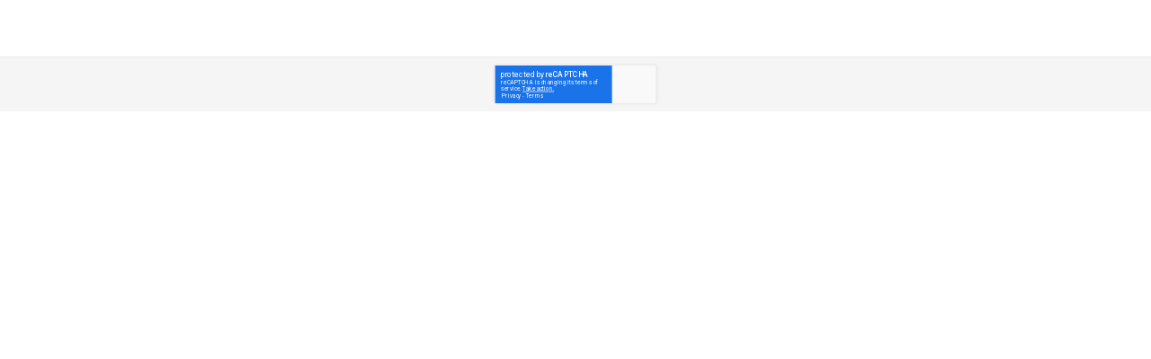

--- FILE ---
content_type: text/html; charset=UTF-8
request_url: https://www.makuake.com/apply/form/?utm_source=20161207_sns_unyou_apply_form&utm_medium=owned
body_size: 74369
content:
<!DOCTYPE html>
<html lang="ja">

<head>
    
        <meta charset="UTF-8">
<meta name="viewport" content="width=device-width, initial-scale=1">
<meta name="keywords" content="実行者,プロジェクト実現,プロジェクト応募,Makuake,マクアケ,サイバーエージェント" />
<meta name="description" content="プロジェクトを実現したい実行者は、こちらのページからプロジェクト応募が出来ます。必要事項を入力し幕開けましょう。Makuakeは、アタラシイものや体験の応援購入サービスです。" />
<meta name="google-site-verification" content="9pfa7ZRQZisCUcKT4dxMXbpzpm3sl89VBohXrdets8Q" />
<meta name="msvalidate.01" content="E1E1FC54C2FA07FA57AEB0483B623C2E" />
<meta name="fuel_csrf_token" content="b62f7c03327847a83af7e4324d0d4a94c7bb1d3c5ed4bbd7302cd295a9f0053bf280c8d04af377fb2ac4ef588098d2f0bf7d4e531a41e575933a82a4703108de">


<link rel="alternate" type="application/atom+xml" title="Atom" href="https://www.makuake.com/atom/"/>
<link rel="alternate" type="application/rss+xml" title="RSS2.0" href="https://www.makuake.com/rss/"/>
<link rel="alternate" hreflang="ja" href="https://www.makuake.com/apply/form/">

    
    
        <meta property="og:title" content="Makuake(マクアケ)" />
<meta property="og:type" content="article" />
<meta property="og:description" content="Makuakeは、アタラシイものや体験の応援購入サービスです。" />
<meta property="og:url" content="https://www.makuake.com/" />
<meta property="og:image" content="//d1h20jgietq515.cloudfront.net/370d7989c785bfc3ad6e74544fdac54c12d43dcc/img/logo_fb.jpg" />
<meta property="og:site_name" content="Makuake(マクアケ)" />
<meta property="og:locale" content="ja_JP" />
<meta property="fb:app_id" content="1407034392847669" />
    

    
        <meta name="twitter:card" content="summary">
<meta name="twitter:site" content="@makuake_ca">
<meta name="twitter:title" content="Makuake(マクアケ)">
<meta name="twitter:description" content="Makuakeは、アタラシイものや体験の応援購入サービスです。">
<meta name="twitter:image" content="https://d1h20jgietq515.cloudfront.net/370d7989c785bfc3ad6e74544fdac54c12d43dcc/img/logo_fb.jpg">
    

    


    <title>プロジェクトの掲載を申し込む｜Makuake（マクアケ） - アタラシイものや体験の応援購入サービス</title>

    
        <link rel="apple-touch-icon-precomposed" href="//d1h20jgietq515.cloudfront.net/370d7989c785bfc3ad6e74544fdac54c12d43dcc/img/makuake.png" >
<link rel="shortcut icon" href="//d1h20jgietq515.cloudfront.net/370d7989c785bfc3ad6e74544fdac54c12d43dcc/img/favicon.ico" />
<link rel="canonical" href="https://www.makuake.com/apply/form/"/>    

    
    <link rel="stylesheet" href="//d1h20jgietq515.cloudfront.net/370d7989c785bfc3ad6e74544fdac54c12d43dcc/css/reset.css" />
<link rel="stylesheet" href="//d1h20jgietq515.cloudfront.net/370d7989c785bfc3ad6e74544fdac54c12d43dcc/css/common.css" />
<link rel="stylesheet" href="//d1h20jgietq515.cloudfront.net/370d7989c785bfc3ad6e74544fdac54c12d43dcc/css/header.css" />
<link rel="stylesheet" href="//d1h20jgietq515.cloudfront.net/370d7989c785bfc3ad6e74544fdac54c12d43dcc/js/lib/perfect-scrollbar-0.4.1.min.css" />
    <link rel="stylesheet" href="//d1h20jgietq515.cloudfront.net/370d7989c785bfc3ad6e74544fdac54c12d43dcc/css/login_regist.css" />

        
        <link rel="stylesheet" href="//d1h20jgietq515.cloudfront.net/370d7989c785bfc3ad6e74544fdac54c12d43dcc/css/apply/apply_form.css" />
    
<link rel="stylesheet" href="//d1h20jgietq515.cloudfront.net/370d7989c785bfc3ad6e74544fdac54c12d43dcc/vue/css/pc/apply/form/company.css">
        

    

    
    <script src="//d1h20jgietq515.cloudfront.net/370d7989c785bfc3ad6e74544fdac54c12d43dcc/pc/dest/js/app.js"></script>
<!-- perfect scroll 専用CSSあり -->
<script src="//d1h20jgietq515.cloudfront.net/370d7989c785bfc3ad6e74544fdac54c12d43dcc/js/lib/perfect-scrollbar-0.4.1.with-mousewheel.min.js"></script>
<script src="//d1h20jgietq515.cloudfront.net/370d7989c785bfc3ad6e74544fdac54c12d43dcc/js/selectivizr-min.js"></script>
<script src="//d1h20jgietq515.cloudfront.net/370d7989c785bfc3ad6e74544fdac54c12d43dcc/js/hogan-3.0.2.min.js"></script>
<script src="//d1h20jgietq515.cloudfront.net/370d7989c785bfc3ad6e74544fdac54c12d43dcc/js/geenie/common.js"></script>
<script type="text/javascript">
	function fuel_csrf_token()
	{
		if (document.cookie.length > 0)
		{
			var c_name = "fuel_csrf_token";
			c_start = document.cookie.indexOf(c_name + "=");
			if (c_start != -1)
			{
				c_start = c_start + c_name.length + 1;
				c_end = document.cookie.indexOf(";" , c_start);
				if (c_end == -1)
				{
					c_end=document.cookie.length;
				}
				return unescape(document.cookie.substring(c_start, c_end));
			}
		}
		return "";
	}
</script>

<script type="text/javascript">
  +function(a,p,P,b,y){a.braze={};a.brazeQueue=[];for(var s="BrazeSdkMetadata DeviceProperties Card Card.prototype.dismissCard Card.prototype.removeAllSubscriptions Card.prototype.removeSubscription Card.prototype.subscribeToClickedEvent Card.prototype.subscribeToDismissedEvent Card.fromContentCardsJson Banner CaptionedImage ClassicCard ControlCard ContentCards ContentCards.prototype.getUnviewedCardCount Feed Feed.prototype.getUnreadCardCount ControlMessage InAppMessage InAppMessage.SlideFrom InAppMessage.ClickAction InAppMessage.DismissType InAppMessage.OpenTarget InAppMessage.ImageStyle InAppMessage.Orientation InAppMessage.TextAlignment InAppMessage.CropType InAppMessage.prototype.closeMessage InAppMessage.prototype.removeAllSubscriptions InAppMessage.prototype.removeSubscription InAppMessage.prototype.subscribeToClickedEvent InAppMessage.prototype.subscribeToDismissedEvent InAppMessage.fromJson FullScreenMessage ModalMessage HtmlMessage SlideUpMessage User User.Genders User.NotificationSubscriptionTypes User.prototype.addAlias User.prototype.addToCustomAttributeArray User.prototype.addToSubscriptionGroup User.prototype.getUserId User.prototype.incrementCustomUserAttribute User.prototype.removeFromCustomAttributeArray User.prototype.removeFromSubscriptionGroup User.prototype.setCountry User.prototype.setCustomLocationAttribute User.prototype.setCustomUserAttribute User.prototype.setDateOfBirth User.prototype.setEmail User.prototype.setEmailNotificationSubscriptionType User.prototype.setFirstName User.prototype.setGender User.prototype.setHomeCity User.prototype.setLanguage User.prototype.setLastKnownLocation User.prototype.setLastName User.prototype.setPhoneNumber User.prototype.setPushNotificationSubscriptionType InAppMessageButton InAppMessageButton.prototype.removeAllSubscriptions InAppMessageButton.prototype.removeSubscription InAppMessageButton.prototype.subscribeToClickedEvent FeatureFlag FeatureFlag.prototype.getStringProperty FeatureFlag.prototype.getNumberProperty FeatureFlag.prototype.getBooleanProperty automaticallyShowInAppMessages destroyFeed hideContentCards showContentCards showFeed showInAppMessage toggleContentCards toggleFeed changeUser destroy getDeviceId initialize isPushBlocked isPushPermissionGranted isPushSupported logCardClick logCardDismissal logCardImpressions logContentCardImpressions logContentCardClick logContentCardsDisplayed logCustomEvent logFeedDisplayed logInAppMessageButtonClick logInAppMessageClick logInAppMessageHtmlClick logInAppMessageImpression logPurchase openSession requestPushPermission removeAllSubscriptions removeSubscription requestContentCardsRefresh requestFeedRefresh refreshFeatureFlags requestImmediateDataFlush enableSDK isDisabled setLogger setSdkAuthenticationSignature addSdkMetadata disableSDK subscribeToContentCardsUpdates subscribeToFeedUpdates subscribeToInAppMessage subscribeToSdkAuthenticationFailures toggleLogging unregisterPush wipeData handleBrazeAction subscribeToFeatureFlagsUpdates getAllFeatureFlags".split(" "),i=0;i<s.length;i++){for(var m=s[i],k=a.braze,l=m.split("."),j=0;j<l.length-1;j++)k=k[l[j]];k[l[j]]=(new Function("return function "+m.replace(/\./g,"_")+"(){window.brazeQueue.push(arguments); return true}"))()}window.braze.getCachedContentCards=function(){return new window.braze.ContentCards};window.braze.getCachedFeed=function(){return new window.braze.Feed};window.braze.getUser=function(){return new window.braze.User};window.braze.getFeatureFlag=function(){return new window.braze.FeatureFlag};(y=p.createElement(P)).type='text/javascript';
    y.src='https://js.appboycdn.com/web-sdk/4.7/braze.min.js';
    y.async=1;(b=p.getElementsByTagName(P)[0]).parentNode.insertBefore(y,b)
  }(window,document,'script');
  window.braze.initialize(
    "6ee1d3b9-ce1b-4614-97ca-ca3e0926b975", { baseUrl: "sdk.iad-05.braze.com", allowUserSuppliedJavascript: true }
  );
  window.braze.subscribeToInAppMessage(function(inAppMessage) {
      if (window.braze.interceptInAppMessage(inAppMessage)) {
          return;
      }
      window.braze.showInAppMessage(inAppMessage);
  });
  // InAppMessageの表示をJS側で制御する場合はinterceptInAppMessageを上書きしてください
  // trueを返すとsubscribeToInAppMessageでshowInAppMessageが呼ばれる
  // falseを返すとsubscribeToInAppMessageでshowInAppMessageが呼ばれない
  window.braze.interceptInAppMessage = function (inAppMessage) {
      return false;
  }
  window.braze.openSession();
</script>


  
    <script>
      (function(h,o,u,n,d) {
        h=h[d]=h[d]||{q:[],onReady:function(c){h.q.push(c)}}
        d=o.createElement(u);d.async=1;d.src=n
        n=o.getElementsByTagName(u)[0];n.parentNode.insertBefore(d,n)
      })(window,document,'script','https://www.datadoghq-browser-agent.com/us1/v5/datadog-rum.js','DD_RUM')
      window.DD_RUM.onReady(function() {
        window.DD_RUM.init({
          clientToken: 'pubb5528c144c39b189590791b8d8b82591',
          applicationId: 'a53ef052-23e8-494d-9964-3f8b9ec807f7',
          site: 'datadoghq.com',
          service: 'makuake-web',
          env: 'prd',
          // Specify a version number to identify the deployed version of your application in Datadog
          // version: '1.0.0',
          sessionSampleRate: 0.01,
          sessionReplaySampleRate: 20,
          trackResources: true,
          trackLongTasks: true,
          trackUserInteractions: true,
          defaultPrivacyLevel: 'mask-user-input',
        });
      })
    </script>
  
    
    <!-- Start VWO Async SmartCode -->
    <link rel="preconnect" href="https://dev.visualwebsiteoptimizer.com" />
    <script type='text/javascript' id='vwoCode'>
        window._vwo_code || (function() {
        var account_id=736887,
        version=2.0,
        settings_tolerance=2000,
        hide_element='body',
        hide_element_style = 'opacity:0 !important;filter:alpha(opacity=0) !important;background:none !important',
        /* DO NOT EDIT BELOW THIS LINE */
        f=false,d=document,v=d.querySelector('#vwoCode'),cK='_vwo_'+account_id+'_settings',cc={};try{var c=JSON.parse(localStorage.getItem('_vwo_'+account_id+'_config'));cc=c&&typeof c==='object'?c:{}}catch(e){}var stT=cc.stT==='session'?window.sessionStorage:window.localStorage;code={use_existing_jquery:function(){return typeof use_existing_jquery!=='undefined'?use_existing_jquery:undefined},library_tolerance:function(){return typeof library_tolerance!=='undefined'?library_tolerance:undefined},settings_tolerance:function(){return cc.sT||settings_tolerance},hide_element_style:function(){return'{'+(cc.hES||hide_element_style)+'}'},hide_element:function(){return typeof cc.hE==='string'?cc.hE:hide_element},getVersion:function(){return version},finish:function(){if(!f){f=true;var e=d.getElementById('_vis_opt_path_hides');if(e)e.parentNode.removeChild(e)}},finished:function(){return f},load:function(e){var t=this.getSettings(),n=d.createElement('script'),i=this;if(t){n.textContent=t;d.getElementsByTagName('head')[0].appendChild(n);if(!window.VWO||VWO.caE){stT.removeItem(cK);i.load(e)}}else{n.fetchPriority='high';n.src=e;n.type='text/javascript';n.onerror=function(){_vwo_code.finish()};d.getElementsByTagName('head')[0].appendChild(n)}},getSettings:function(){try{var e=stT.getItem(cK);if(!e){return}e=JSON.parse(e);if(Date.now()>e.e){stT.removeItem(cK);return}return e.s}catch(e){return}},init:function(){if(d.URL.indexOf('__vwo_disable__')>-1)return;var e=this.settings_tolerance();window._vwo_settings_timer=setTimeout(function(){_vwo_code.finish();stT.removeItem(cK)},e);var t=d.currentScript,n=d.createElement('style'),i=this.hide_element(),r=t&&!t.async&&i?i+this.hide_element_style():'',o=d.getElementsByTagName('head')[0];n.setAttribute('id','_vis_opt_path_hides');v&&n.setAttribute('nonce',v.nonce);n.setAttribute('type','text/css');if(n.styleSheet)n.styleSheet.cssText=r;else n.appendChild(d.createTextNode(r));o.appendChild(n);this.load('https://dev.visualwebsiteoptimizer.com/j.php?a='+account_id+'&u='+encodeURIComponent(d.URL)+'&vn='+version)}};window._vwo_code=code;code.init();})();
    </script>
    <!-- End VWO Async SmartCode -->
    
<script src="//d1h20jgietq515.cloudfront.net/370d7989c785bfc3ad6e74544fdac54c12d43dcc/js/geenie/me/favorite.js"></script>
<script src="//d1h20jgietq515.cloudfront.net/370d7989c785bfc3ad6e74544fdac54c12d43dcc/js/geenie/gtm_data_layer.js"></script>
<script src="//d1h20jgietq515.cloudfront.net/370d7989c785bfc3ad6e74544fdac54c12d43dcc/js/geenie/daily_visit.js"></script>
<script async src="//d1h20jgietq515.cloudfront.net/370d7989c785bfc3ad6e74544fdac54c12d43dcc/js/geenie/click_tracking.js"></script>
    <script src="//d1h20jgietq515.cloudfront.net/370d7989c785bfc3ad6e74544fdac54c12d43dcc/js/jquery.leanModal.investment.js"></script>
    <script src="//d1h20jgietq515.cloudfront.net/370d7989c785bfc3ad6e74544fdac54c12d43dcc/js/geenie/login_regist.js"></script>
    <script src="//d1h20jgietq515.cloudfront.net/370d7989c785bfc3ad6e74544fdac54c12d43dcc/js/lib/exchecker-ja.js"></script>
    <script src="//d1h20jgietq515.cloudfront.net/370d7989c785bfc3ad6e74544fdac54c12d43dcc/js/lib/exvalidation.js"></script>
    <script src="//d1h20jgietq515.cloudfront.net/370d7989c785bfc3ad6e74544fdac54c12d43dcc/js/geenie/login_logout.js"></script>

        <script type="text/javascript" src="//d1h20jgietq515.cloudfront.net/370d7989c785bfc3ad6e74544fdac54c12d43dcc/js/geenie/maxlength.js"></script>

    
</head>

<body>
    <svg style="position:absolute;width:0;height:0" viewBox="0 0 0 0">
    <defs>
        <symbol id="makuakelogo_pc" viewBox="0 0 200 38.382">
            <path d="M52.906 32.464V5.94c0-.686.457-1.28 1.143-1.418a1.502 1.502 0 0 1 1.646.779 250.109 250.109 0 0 0 2.333 4.937c1.281 2.745 2.744 5.946 3.659 7.82.869-1.875 2.333-5.122 3.659-7.82a258.78 258.78 0 0 0 2.333-4.937c.32-.595.96-.916 1.646-.779.686.137 1.143.732 1.143 1.418v26.524c0 .869-.686 1.463-1.463 1.463-.869 0-1.463-.594-1.463-1.463V12.48c-1.098 2.333-2.195 4.709-3.064 6.539a182.6 182.6 0 0 0-1.463 3.111c-.32.548-.732.823-1.326.823-.64 0-1.098-.275-1.326-.823-.458-1.007-.961-2.059-1.463-3.111-.869-1.829-2.012-4.206-3.064-6.539v19.984c0 .869-.686 1.463-1.463 1.463-.873.001-1.467-.594-1.467-1.463zM88.672 18.653c0-1.279-.778-2.377-1.921-2.88-1.235-.503-2.516-.228-3.384.685a1.343 1.343 0 0 1-1.006.412c-.366 0-.686-.138-.96-.412a1.313 1.313 0 0 1-.412-.96c0-.411.137-.732.412-.96a5.85 5.85 0 0 1 6.402-1.28 5.821 5.821 0 0 1 3.612 5.395v13.63c0 .776-.64 1.37-1.372 1.37H85.47a5.932 5.932 0 0 1-5.945-5.944 5.933 5.933 0 0 1 5.945-5.945h3.201v-3.111zM85.471 30.91h3.201v-6.404h-3.201a3.181 3.181 0 0 0-3.201 3.202 3.181 3.181 0 0 0 3.201 3.202zM114.102 33.653c-.686.366-1.509.185-1.875-.502l-5.259-9.65-2.195 2.423v6.54c0 .778-.64 1.373-1.372 1.373a1.348 1.348 0 0 1-1.372-1.373V5.025c0-.777.594-1.372 1.372-1.372.732 0 1.372.595 1.372 1.372v16.784l7.637-8.551c.503-.549 1.371-.595 1.966-.093.549.503.595 1.373.092 1.921l-5.579 6.219 5.762 10.518c.366.687.137 1.464-.549 1.83zM123.618 27.708V14.172c0-.777.594-1.373 1.372-1.373.778 0 1.372.595 1.372 1.373v13.536a3.182 3.182 0 0 0 3.201 3.202h3.201V14.172c0-.777.594-1.373 1.372-1.373.778 0 1.372.595 1.372 1.373v18.111c0 .776-.594 1.37-1.372 1.37h-4.573a5.933 5.933 0 0 1-5.945-5.945zM153.804 18.653c0-1.279-.778-2.377-1.921-2.88-1.235-.503-2.516-.228-3.384.685a1.343 1.343 0 0 1-1.006.412c-.366 0-.686-.138-.96-.412a1.313 1.313 0 0 1-.412-.96c0-.411.137-.732.412-.96a5.85 5.85 0 0 1 6.402-1.28 5.821 5.821 0 0 1 3.612 5.395v13.63c0 .776-.64 1.37-1.372 1.37h-4.573a5.932 5.932 0 0 1-5.945-5.944 5.933 5.933 0 0 1 5.945-5.945h3.201v-3.111zm-3.201 12.257h3.201v-6.404h-3.201a3.181 3.181 0 0 0-3.201 3.202 3.181 3.181 0 0 0 3.201 3.202zM179.234 33.653c-.686.366-1.509.185-1.875-.502l-5.259-9.65-2.195 2.423v6.54c0 .778-.64 1.373-1.372 1.373a1.348 1.348 0 0 1-1.372-1.373V5.025c0-.777.595-1.372 1.372-1.372.732 0 1.372.595 1.372 1.372v16.784l7.637-8.551c.503-.549 1.373-.595 1.967-.093.549.503.594 1.373.091 1.921l-5.579 6.219 5.762 10.518c.366.687.137 1.464-.549 1.83zM188.11 27.891v-9.146a5.934 5.934 0 0 1 5.945-5.946A5.934 5.934 0 0 1 200 18.745v4.573c0 .777-.594 1.373-1.372 1.373h-7.774v3.2c0 1.28.732 2.469 1.967 2.972 1.234.503 2.561.228 3.476-.685.274-.275.594-.412.96-.412.411 0 .732.137 1.006.412.274.228.412.548.412.96 0 .366-.137.685-.412.96-1.692 1.692-4.253 2.195-6.494 1.281-2.241-.915-3.659-3.065-3.659-5.488zm2.744-9.146v3.201h6.402v-3.201a3.181 3.181 0 0 0-3.201-3.201 3.181 3.181 0 0 0-3.201 3.201z"/>
            <path fill="#BBF117" d="M36.256 15.822c-.862-4.372-3.371-8.148-6.846-10.682v9.736c.605.48 2.206 1.573 4.264 1.573.884 0 1.745-.227 2.582-.627z"/>
            <path fill="#FB2A79" d="M17.868 22.834V1.86a17.274 17.274 0 0 0-8.313 2.856v18.122c.61.484 2.197 1.558 4.234 1.558 1.422 0 2.794-.525 4.079-1.562z"/>
            <path fill="#FFE600" d="M27.827 18.951V4.108a17.262 17.262 0 0 0-8.323-2.3v17.184c.634.495 2.202 1.536 4.214 1.536 1.434 0 2.816-.53 4.109-1.577z"/>
            <path fill="#FFF" d="M33.731 18.023c-1.795 0-3.311-.671-4.326-1.274v2.57a.789.789 0 0 1-.27.594c-1.666 1.453-3.469 2.189-5.357 2.189-1.768 0-3.259-.645-4.273-1.239v2.353a.816.816 0 0 1-.28.617c-1.672 1.458-3.481 2.196-5.376 2.196-1.816 0-3.343-.679-4.36-1.286v2.816a.791.791 0 0 1-.244.571c-.017.016-1.434 1.3-3.731 1.779 3.188 4.059 8.127 6.681 13.677 6.681 9.594 0 17.399-7.805 17.399-17.399 0-.581-.031-1.155-.087-1.722a7.255 7.255 0 0 1-2.772.554z"/>
            <path fill="#1AD4FF" d="M7.912 5.968C4.173 9.162 1.793 13.9 1.793 19.191c0 3.419 1.005 6.602 2.716 9.294a6.794 6.794 0 0 0 3.403-1.299V5.968z"/>
            <path d="M37.782 14.506C35.688 6.176 28.171 0 19.191 0 8.592 0 0 8.592 0 19.191c0 3.308.837 6.42 2.311 9.137a19.2 19.2 0 0 0 1.07 1.733c3.461 5.024 9.248 8.322 15.81 8.322 10.599 0 19.191-8.592 19.191-19.191 0-.903-.084-1.784-.204-2.653a19.166 19.166 0 0 0-.396-2.033zM29.41 5.14c3.475 2.534 5.985 6.31 6.846 10.682-.837.4-1.698.627-2.582.627-2.059 0-3.66-1.093-4.264-1.573V5.14zm-9.905-3.332c3.025.054 5.86.884 8.323 2.3v14.843c-1.293 1.046-2.675 1.576-4.108 1.576-2.012 0-3.58-1.04-4.214-1.536V1.808zM9.556 4.715a17.28 17.28 0 0 1 8.313-2.856v20.975c-1.285 1.036-2.657 1.561-4.079 1.561-2.037 0-3.624-1.075-4.234-1.558V4.715zM1.793 19.191c0-5.291 2.381-10.029 6.119-13.222v21.218a6.803 6.803 0 0 1-3.403 1.299 17.266 17.266 0 0 1-2.716-9.295zM19.191 36.59c-5.55 0-10.49-2.622-13.677-6.681 2.297-.479 3.714-1.763 3.731-1.779a.791.791 0 0 0 .244-.571v-2.816c1.017.608 2.543 1.286 4.36 1.286 1.896 0 3.705-.739 5.376-2.196a.816.816 0 0 0 .28-.617v-2.353c1.013.594 2.505 1.239 4.273 1.239 1.889 0 3.691-.736 5.357-2.189a.789.789 0 0 0 .27-.594v-2.57c1.015.604 2.531 1.274 4.326 1.274.948 0 1.874-.186 2.771-.554.056.567.087 1.141.087 1.722.001 9.594-7.804 17.399-17.398 17.399z"/>
        </symbol>
        <symbol id="makuakelogo_sp" viewBox="0 0 200 40.306">
            <path d="M53.051 34.091V6.237c0-.721.48-1.345 1.2-1.489a1.58 1.58 0 0 1 1.729.818 270.452 270.452 0 0 0 2.449 5.185c1.345 2.883 2.881 6.244 3.842 8.212.913-1.969 2.45-5.379 3.842-8.212a264.55 264.55 0 0 0 2.449-5.185 1.58 1.58 0 0 1 1.729-.818c.72.144 1.2.768 1.2 1.489v27.854c0 .913-.721 1.537-1.537 1.537-.913 0-1.537-.624-1.537-1.537V13.105c-1.153 2.45-2.305 4.946-3.218 6.866-.528 1.105-1.056 2.21-1.537 3.267-.336.575-.768.864-1.392.864-.672 0-1.153-.289-1.392-.864a196.633 196.633 0 0 0-1.537-3.267c-.913-1.921-2.113-4.417-3.218-6.866v20.986c0 .913-.721 1.537-1.537 1.537-.911 0-1.535-.624-1.535-1.537zM89.357 19.587c0-1.343-.817-2.496-2.017-3.024-1.297-.529-2.642-.24-3.554.719a1.41 1.41 0 0 1-1.057.433c-.384 0-.721-.144-1.008-.433a1.379 1.379 0 0 1-.433-1.008c0-.432.144-.768.433-1.008a6.142 6.142 0 0 1 6.723-1.344 6.114 6.114 0 0 1 3.793 5.666V33.9c0 .815-.672 1.439-1.441 1.439h-4.802a6.23 6.23 0 0 1-6.243-6.242 6.23 6.23 0 0 1 6.243-6.243h3.362v-3.267zm-3.361 12.872h3.362v-6.724h-3.362a3.341 3.341 0 0 0-3.362 3.362 3.341 3.341 0 0 0 3.362 3.362zM114.809 35.339c-.721.384-1.585.194-1.969-.527l-5.523-10.133-2.305 2.545v6.868c0 .817-.672 1.442-1.441 1.442a1.416 1.416 0 0 1-1.441-1.442V5.277c0-.816.624-1.441 1.441-1.441.768 0 1.441.625 1.441 1.441v17.625l8.02-8.98c.528-.576 1.44-.625 2.065-.097.576.529.625 1.441.096 2.018l-5.859 6.531 6.051 11.045c.384.72.144 1.536-.576 1.92zM123.548 29.097V14.882c0-.816.624-1.441 1.441-1.441.817 0 1.441.625 1.441 1.441v14.215a3.341 3.341 0 0 0 3.362 3.362h3.362V14.882c0-.816.624-1.441 1.441-1.441.817 0 1.441.625 1.441 1.441V33.9c0 .815-.624 1.439-1.441 1.439h-4.802a6.23 6.23 0 0 1-6.245-6.242zM153.995 19.587c0-1.343-.817-2.496-2.017-3.024-1.297-.529-2.642-.24-3.554.719a1.41 1.41 0 0 1-1.056.433c-.384 0-.721-.144-1.008-.433a1.378 1.378 0 0 1-.432-1.008c0-.432.144-.768.432-1.008a6.142 6.142 0 0 1 6.723-1.344 6.114 6.114 0 0 1 3.793 5.666V33.9c0 .815-.672 1.439-1.441 1.439h-4.802a6.23 6.23 0 0 1-6.243-6.242 6.23 6.23 0 0 1 6.243-6.243h3.362v-3.267zm-3.362 12.872h3.362v-6.724h-3.362a3.341 3.341 0 0 0-3.362 3.362 3.342 3.342 0 0 0 3.362 3.362zM179.447 35.339c-.72.384-1.585.194-1.969-.527l-5.522-10.133-2.305 2.545v6.868c0 .817-.672 1.442-1.441 1.442a1.416 1.416 0 0 1-1.441-1.442V5.277c0-.816.625-1.441 1.441-1.441.768 0 1.441.625 1.441 1.441v17.625l8.02-8.98c.529-.576 1.441-.625 2.065-.097.576.529.624 1.441.096 2.018l-5.859 6.531 6.051 11.045c.383.72.143 1.536-.577 1.92zM187.514 29.289v-9.605a6.231 6.231 0 0 1 6.243-6.244A6.231 6.231 0 0 1 200 19.684v4.802c0 .816-.624 1.442-1.441 1.442h-8.164v3.36c0 1.345.768 2.593 2.065 3.121 1.296.529 2.689.24 3.65-.719a1.379 1.379 0 0 1 1.008-.433c.432 0 .768.144 1.056.433.288.24.432.575.432 1.008 0 .384-.144.719-.432 1.008-1.777 1.777-4.466 2.305-6.819 1.345-2.352-.96-3.841-3.217-3.841-5.762zm2.881-9.605v3.361h6.723v-3.361a3.34 3.34 0 0 0-3.362-3.361 3.34 3.34 0 0 0-3.361 3.361z"/>
            <path fill="#BBF117" d="M38.073 16.615c-.905-4.591-3.54-8.556-7.189-11.217v10.224c.635.504 2.316 1.652 4.478 1.652.928-.001 1.832-.239 2.711-.659z"/>
            <path fill="#FB2A79" d="M18.764 23.979V1.953a18.137 18.137 0 0 0-8.729 2.999v19.03c.641.508 2.308 1.636 4.446 1.636 1.493 0 2.933-.551 4.283-1.639z"/>
            <path fill="#FFE600" d="M29.222 19.901V4.314a18.13 18.13 0 0 0-8.74-2.415v18.045c.666.52 2.312 1.613 4.425 1.613 1.506 0 2.957-.557 4.315-1.656z"/>
            <path fill="#FFF" d="M35.422 18.926c-1.885 0-3.477-.704-4.543-1.338v2.698c0 .24-.104.467-.284.624-1.75 1.526-3.642 2.299-5.626 2.299-1.856 0-3.423-.677-4.487-1.301v2.471c0 .25-.107.485-.294.648-1.756 1.531-3.655 2.306-5.646 2.306-1.907 0-3.51-.713-4.578-1.351v2.957a.833.833 0 0 1-.256.6c-.018.017-1.506 1.365-3.918 1.868 3.348 4.263 8.535 7.016 14.363 7.016 10.074 0 18.271-8.196 18.271-18.271 0-.611-.033-1.213-.092-1.808a7.606 7.606 0 0 1-2.91.582z"/>
            <path fill="#1AD4FF" d="M8.308 6.267c-3.926 3.354-6.426 8.329-6.426 13.885 0 3.59 1.055 6.933 2.852 9.76a7.142 7.142 0 0 0 3.574-1.364V6.267z"/>
            <path d="M39.676 15.233C37.476 6.486 29.582 0 20.153 0 9.022 0 0 9.023 0 20.153c0 3.474.879 6.742 2.427 9.595.341.629.72 1.233 1.124 1.819 3.634 5.276 9.711 8.739 16.602 8.739 11.13 0 20.153-9.023 20.153-20.153 0-.948-.089-1.873-.215-2.786a20.265 20.265 0 0 0-.415-2.134zm-8.792-9.835c3.649 2.661 6.285 6.627 7.189 11.217-.879.42-1.783.658-2.711.658-2.162 0-3.843-1.148-4.478-1.652V5.398zM20.482 1.899a18.14 18.14 0 0 1 8.74 2.415v15.587c-1.358 1.099-2.809 1.655-4.314 1.655-2.113 0-3.759-1.093-4.425-1.613V1.899zM10.035 4.952a18.15 18.15 0 0 1 8.729-2.999v22.026c-1.35 1.088-2.79 1.64-4.283 1.64-2.139 0-3.806-1.129-4.446-1.636V4.952zM1.882 20.153c0-5.556 2.5-10.531 6.426-13.885V28.55c-.503.383-1.77 1.192-3.574 1.364a18.148 18.148 0 0 1-2.852-9.761zm18.271 18.27c-5.828 0-11.015-2.754-14.363-7.016 2.412-.503 3.9-1.852 3.918-1.868a.83.83 0 0 0 .256-.6v-2.957c1.068.638 2.671 1.351 4.578 1.351 1.991 0 3.89-.776 5.646-2.306a.857.857 0 0 0 .294-.648v-2.471c1.064.624 2.631 1.301 4.487 1.301 1.983 0 3.876-.773 5.626-2.299a.828.828 0 0 0 .284-.624v-2.698c1.066.634 2.657 1.338 4.543 1.338.995 0 1.967-.195 2.91-.582.059.595.092 1.198.092 1.808-.001 10.075-8.197 18.271-18.271 18.271z"/>
        </symbol>
        <symbol id="makuakelogo_02" viewBox="0 0 200 162.412">
            <path d="M0 160.425v-36.066c0-.932.624-1.74 1.556-1.93a2.05 2.05 0 0 1 2.238 1.059 333.66 333.66 0 0 0 3.17 6.717c1.741 3.728 3.732 8.081 4.972 10.631 1.187-2.551 3.174-6.965 4.976-10.631a363.241 363.241 0 0 0 3.174-6.717 2.045 2.045 0 0 1 2.234-1.059c.936.19 1.556.998 1.556 1.93v36.066c0 1.179-.932 1.987-1.987 1.987-1.183 0-1.991-.809-1.991-1.987v-27.173c-1.49 3.17-2.985 6.405-4.167 8.889-.682 1.429-1.367 2.862-1.987 4.229-.435.747-.998 1.122-1.807 1.122-.87 0-1.49-.375-1.798-1.122-.624-1.367-1.31-2.8-1.991-4.229-1.183-2.484-2.735-5.72-4.167-8.889v27.173c0 1.179-.932 1.987-1.987 1.987-1.189 0-1.994-.808-1.994-1.987zM48.631 141.644c0-1.741-1.059-3.231-2.611-3.917-1.679-.682-3.42-.311-4.599.932a1.838 1.838 0 0 1-1.371.563c-.497 0-.932-.189-1.306-.563-.374-.374-.559-.809-.559-1.306 0-.558.185-.994.559-1.306 2.303-2.299 5.72-2.985 8.709-1.741 2.981 1.244 4.911 4.106 4.911 7.337v18.53a1.87 1.87 0 0 1-1.864 1.864h-6.221a8.065 8.065 0 0 1-8.085-8.08 8.066 8.066 0 0 1 8.085-8.085h4.352v-4.228zm-4.353 16.667h4.352v-8.709h-4.352a4.329 4.329 0 0 0-4.352 4.356 4.329 4.329 0 0 0 4.352 4.353zM83.207 162.039c-.932.497-2.049.251-2.55-.682l-7.148-13.123-2.985 3.297v8.893a1.873 1.873 0 0 1-1.864 1.864c-1.059 0-1.868-.809-1.868-1.864v-37.311c0-1.055.809-1.864 1.868-1.864.99 0 1.864.809 1.864 1.864v22.821l10.384-11.628c.682-.746 1.864-.809 2.673-.123.747.682.809 1.864.123 2.611l-7.584 8.454 7.834 14.305c.497.934.189 1.989-.747 2.486zM96.145 153.958v-18.407c0-1.055.809-1.868 1.868-1.868 1.055 0 1.864.813 1.864 1.868v18.407a4.329 4.329 0 0 0 4.352 4.352h4.352v-22.759c0-1.055.809-1.868 1.864-1.868 1.059 0 1.868.813 1.868 1.868v24.623c0 1.055-.809 1.864-1.868 1.864h-6.216a8.064 8.064 0 0 1-8.084-8.08zM137.191 141.644c0-1.741-1.059-3.231-2.615-3.917-1.679-.682-3.416-.311-4.599.932a1.83 1.83 0 0 1-1.367.563c-.497 0-.936-.189-1.306-.563-.378-.374-.558-.809-.558-1.306 0-.558.181-.994.558-1.306a7.956 7.956 0 0 1 8.705-1.741c2.981 1.244 4.911 4.106 4.911 7.337v18.53a1.87 1.87 0 0 1-1.864 1.864h-6.217a8.066 8.066 0 0 1-8.085-8.08 8.066 8.066 0 0 1 8.085-8.085h4.352v-4.228zm-4.352 16.667h4.352v-8.709h-4.352a4.33 4.33 0 0 0-4.356 4.356 4.33 4.33 0 0 0 4.356 4.353zM171.768 162.039c-.932.497-2.053.251-2.55-.682l-7.152-13.123-2.985 3.297v8.893a1.868 1.868 0 0 1-1.864 1.864 1.83 1.83 0 0 1-1.864-1.864v-37.311a1.83 1.83 0 0 1 1.864-1.864c.998 0 1.864.809 1.864 1.864v22.821l10.388-11.628c.682-.746 1.864-.809 2.673-.123.747.682.809 1.864.123 2.611l-7.584 8.454 7.834 14.305c.497.934.185 1.989-.747 2.486zM183.835 154.204v-12.437a8.07 8.07 0 0 1 8.085-8.085 8.068 8.068 0 0 1 8.081 8.085v6.221c0 1.055-.805 1.865-1.864 1.865h-10.569v4.351c0 1.741.994 3.36 2.673 4.04 1.679.686 3.482.312 4.726-.932.369-.37.809-.559 1.306-.559.558 0 .994.189 1.367.559.374.312.562.747.562 1.31 0 .497-.189.932-.562 1.302-2.304 2.303-5.781 2.986-8.828 1.745-3.047-1.244-4.977-4.167-4.977-7.465zm3.732-12.436v4.352h8.705v-4.352a4.328 4.328 0 0 0-4.352-4.351 4.325 4.325 0 0 0-4.353 4.351z"/>
            <path fill="#BBF117" d="M142.946 39.818c-2.168-11.002-8.484-20.505-17.23-26.883v24.502c1.522 1.208 5.551 3.958 10.732 3.958 2.224.001 4.391-.57 6.498-1.577z"/>
            <path fill="#FB2A79" d="M96.671 57.466V4.68c-7.694.582-14.843 3.129-20.92 7.187v45.606c1.535 1.217 5.53 3.922 10.656 3.922 3.577 0 7.03-1.321 10.264-3.929z"/>
            <path fill="#FFE600" d="M121.734 47.694V10.339a43.444 43.444 0 0 0-20.945-5.788v43.246c1.597 1.246 5.542 3.865 10.606 3.865 3.607-.001 7.085-1.335 10.339-3.968z"/>
            <path fill="#FFF" d="M136.592 45.357c-4.519 0-8.333-1.687-10.887-3.206v6.467c0 .575-.249 1.12-.68 1.495-4.193 3.656-8.729 5.51-13.482 5.51-4.448 0-8.203-1.623-10.752-3.118v5.922c0 .598-.257 1.163-.705 1.553-4.208 3.668-8.76 5.527-13.531 5.527-4.571 0-8.413-1.708-10.972-3.237v7.086c0 .542-.223 1.064-.613 1.437-.044.04-3.61 3.271-9.39 4.478 8.023 10.216 20.454 16.815 34.421 16.815 24.144 0 43.787-19.643 43.787-43.787 0-1.463-.079-2.907-.22-4.334-2.261.924-4.591 1.392-6.976 1.392z"/>
            <path fill="#1AD4FF" d="M71.614 15.02c-9.408 8.037-15.4 19.961-15.4 33.276 0 8.605 2.529 16.615 6.835 23.39 4.324-.411 7.358-2.35 8.565-3.268V15.02z"/>
            <path d="M146.787 36.506C141.517 15.544 122.598 0 99.999 0 73.325 0 51.703 21.624 51.703 48.297a48.075 48.075 0 0 0 5.816 22.994 48.2 48.2 0 0 0 2.693 4.36c8.71 12.644 23.273 20.943 39.787 20.943 26.674 0 48.298-21.624 48.298-48.298 0-2.272-.213-4.489-.515-6.677a47.959 47.959 0 0 0-.995-5.113zm-21.071-23.571c8.745 6.378 15.061 15.881 17.23 26.883-2.107 1.007-4.274 1.578-6.498 1.578-5.181 0-9.21-2.75-10.732-3.958V12.935zM100.79 4.551a43.455 43.455 0 0 1 20.945 5.788v37.355c-3.255 2.633-6.732 3.967-10.339 3.967-5.064 0-9.009-2.618-10.606-3.865V4.551zm-25.039 7.316c6.077-4.058 13.226-6.605 20.92-7.187v52.786c-3.234 2.608-6.687 3.929-10.264 3.929-5.126 0-9.121-2.705-10.656-3.922V11.867zm-19.537 36.43c0-13.315 5.992-25.239 15.4-33.276V68.42c-1.207.918-4.241 2.857-8.565 3.268-4.306-6.776-6.835-14.787-6.835-23.391zm43.785 43.786c-13.968 0-26.399-6.599-34.421-16.815 5.781-1.207 9.346-4.438 9.39-4.478a1.99 1.99 0 0 0 .613-1.437v-7.086c2.56 1.529 6.401 3.237 10.972 3.237 4.771 0 9.323-1.859 13.531-5.527a2.05 2.05 0 0 0 .705-1.553v-5.922c2.55 1.495 6.304 3.118 10.752 3.118 4.753 0 9.289-1.853 13.482-5.51.431-.375.68-.921.68-1.495v-6.467c2.554 1.519 6.369 3.206 10.887 3.206a18.25 18.25 0 0 0 6.974-1.394c.141 1.427.22 2.871.22 4.334.002 24.147-19.641 43.789-43.785 43.789z"/>
        </symbol>
        <symbol id="400" viewBox="0 0 46.7 26.1">
            <path d="M.3 19.9c-.3-.4-.3-.7-.2-1.2L5.7.9C6 .3 6.7-.2 7.4.1c.6.2.9.6.9 1.2 0 .2 0 .3-.1.4C7.5 4.3 6.7 6.6 6 8.8c-1.2 3.7-2.5 7.7-2.9 9.1h5v-4.4c0-.8.5-1.3 1.3-1.3s1.3.5 1.3 1.3v4.4h1.9c.8 0 1.3.5 1.3 1.3s-.5 1.3-1.3 1.3h-1.9v4.4c0 .8-.5 1.3-1.3 1.3s-1.3-.5-1.3-1.3v-4.4H1.3c-.4 0-.7-.2-1-.6zM17.5 20V6.2c0-3.4 2.8-6.2 6.2-6.2 3.4 0 6.2 2.8 6.2 6.2V20c0 3.4-2.8 6.2-6.2 6.2-3.5-.1-6.2-2.8-6.2-6.2zm2.6-13.8V20c0 2 1.6 3.6 3.6 3.6 1.9 0 3.6-1.6 3.6-3.6V6.2c0-1.9-1.6-3.6-3.6-3.6s-3.6 1.6-3.6 3.6zM34.4 20V6.2c0-3.4 2.8-6.2 6.2-6.2 3.4 0 6.2 2.8 6.2 6.2V20c0 3.4-2.8 6.2-6.2 6.2-3.5-.1-6.2-2.8-6.2-6.2zM37 6.2V20c0 2 1.6 3.6 3.6 3.6 1.9 0 3.6-1.6 3.6-3.6V6.2c0-1.9-1.6-3.6-3.6-3.6-2.1 0-3.6 1.6-3.6 3.6z"/>
        </symbol>
        <symbol id="403" viewBox="0 0 46 26">
            <path id="403" d="M10.03 25.844c.373 0 .679-.12.919-.36s.36-.546.36-.919v-4.314h1.916c.373 0 .68-.12.92-.36.239-.239.359-.545.359-.918s-.12-.679-.36-.919-.546-.36-.919-.36h-1.917v-4.313c0-.373-.12-.68-.36-.919-.24-.24-.545-.36-.918-.36s-.68.12-.919.36c-.24.24-.36.546-.36.919v4.314H3.799c.107-.346.26-.832.46-1.458s.426-1.345.679-2.157c.253-.812.526-1.678.819-2.597.293-.918.586-1.83.879-2.736.692-2.13 1.424-4.447 2.196-6.95.054-.08.08-.213.08-.4C8.911.785 8.618.385 8.033.2a1.098 1.098 0 0 0-.98.06c-.305.173-.525.42-.658.739L.803 18.574c-.134.426-.067.812.2 1.158.266.346.612.52 1.038.52h6.71v4.313c0 .373.12.68.36.92.24.239.546.359.919.359Zm13.98 0c.826 0 1.605-.16 2.337-.48a6.428 6.428 0 0 0 1.938-1.298 6.01 6.01 0 0 0 1.318-1.917c.32-.733.48-1.525.48-2.377V6.191a5.92 5.92 0 0 0-.48-2.357 5.952 5.952 0 0 0-1.318-1.937A6.428 6.428 0 0 0 26.347.598 5.779 5.779 0 0 0 24.011.12c-.853 0-1.645.16-2.377.48a6.176 6.176 0 0 0-1.918 1.298 6.114 6.114 0 0 0-1.298 1.937 5.92 5.92 0 0 0-.48 2.357v13.581c0 .852.16 1.644.48 2.377.32.732.753 1.371 1.298 1.917a6.176 6.176 0 0 0 1.918 1.298c.732.32 1.524.48 2.377.48Zm0-2.557c-.985 0-1.817-.34-2.496-1.018-.68-.68-1.019-1.512-1.019-2.497V6.191c0-.959.34-1.784 1.019-2.477.68-.692 1.511-1.038 2.497-1.038.479 0 .932.093 1.358.28.426.186.799.439 1.118.758.32.32.573.693.76 1.119.185.426.279.878.279 1.358v13.581c0 .985-.346 1.817-1.039 2.497-.692.679-1.518 1.018-2.476 1.018Zm15.14 2.557a5.676 5.676 0 0 0 1.997-.2c1.358-.373 2.45-1.099 3.275-2.177.826-1.079 1.239-2.31 1.239-3.695v-2.397c0-.985-.213-1.89-.64-2.716a6.198 6.198 0 0 0-1.717-2.077 6.198 6.198 0 0 0 1.718-2.077c.426-.826.639-1.731.639-2.716V6.19c0-1.385-.413-2.617-1.239-3.695-.825-1.079-1.917-1.804-3.275-2.177a5.676 5.676 0 0 0-1.997-.2 6.095 6.095 0 0 0-3.555 1.498c-.506.44-.932.952-1.279 1.538a1.102 1.102 0 0 0-.12.959c.107.346.307.612.6.798.293.187.612.227.958.12.347-.106.613-.306.8-.599.399-.692.965-1.192 1.697-1.498a3.37 3.37 0 0 1 2.257-.14 3.46 3.46 0 0 1 1.877 1.259c.48.625.72 1.338.72 2.137v1.598c0 .985-.347 1.817-1.04 2.496-.692.68-1.517 1.019-2.476 1.019-.373 0-.679.12-.919.36-.24.239-.36.545-.36.918s.12.679.36.919.546.36.919.36c.959 0 1.784.345 2.477 1.038.692.692 1.038 1.518 1.038 2.476v2.397c0 .799-.24 1.511-.719 2.137a3.46 3.46 0 0 1-1.877 1.258 3.37 3.37 0 0 1-2.257-.14 3.447 3.447 0 0 1-1.698-1.497 1.318 1.318 0 0 0-.799-.58 1.252 1.252 0 0 0-.958.1 1.403 1.403 0 0 0-.6.8c-.106.345-.066.665.12.958a5.643 5.643 0 0 0 1.279 1.558 6.466 6.466 0 0 0 1.657 1.018c.6.253 1.232.406 1.898.46Z"/>
        </symbol>
        <symbol id="404" viewBox="0 0 47.06 25.762">
            <path d="M.264 19.643c-.28-.36-.32-.72-.2-1.16L5.662.886c.28-.641.96-1.08 1.64-.8.601.199.88.6.88 1.199 0 .2-.039.32-.079.4-.761 2.52-1.521 4.839-2.2 6.959-1.159 3.639-2.439 7.599-2.84 8.958h4.96v-4.319c0-.76.52-1.279 1.279-1.279s1.28.52 1.28 1.279v4.319h1.919c.761 0 1.28.521 1.28 1.28s-.52 1.279-1.28 1.279h-1.919v4.319c0 .76-.521 1.28-1.28 1.28s-1.279-.521-1.279-1.28v-4.319H1.304c-.44.001-.761-.159-1.04-.518zM17.223 19.683V6.085A6.077 6.077 0 0 1 23.302.006c3.319 0 6.079 2.72 6.079 6.079v13.598c0 3.359-2.76 6.079-6.079 6.079a6.077 6.077 0 0 1-6.079-6.079zm2.56-13.598v13.598a3.501 3.501 0 0 0 3.52 3.52c1.92 0 3.52-1.561 3.52-3.52V6.085c0-1.92-1.6-3.52-3.52-3.52a3.526 3.526 0 0 0-3.52 3.52zM33.542 19.643c-.28-.36-.32-.72-.2-1.16L38.941.886c.28-.641.96-1.08 1.641-.8.6.199.879.6.879 1.199 0 .2-.039.32-.079.4-.761 2.52-1.521 4.839-2.2 6.959-1.16 3.639-2.439 7.599-2.84 8.958h4.96v-4.319c0-.76.52-1.279 1.279-1.279s1.28.52 1.28 1.279v4.319h1.919c.761 0 1.28.521 1.28 1.28s-.52 1.279-1.28 1.279h-1.919v4.319c0 .76-.521 1.28-1.28 1.28s-1.279-.521-1.279-1.28v-4.319h-6.719c-.441.001-.761-.159-1.041-.518z"/>
        </symbol>
        <symbol id="500" viewBox="0 0 44.837 25.767">
            <path d="M0 12.878V1.439C0 .68.521.16 1.28.16h8.318c.76 0 1.28.52 1.28 1.279s-.521 1.28-1.28 1.28H2.56v7.198c1.4-.76 2.88-.92 4.439-.52 2.72.76 4.52 3.119 4.52 5.879v4.399c0 2.76-1.8 5.119-4.52 5.879-2.64.72-5.479-.439-6.839-2.84-.319-.6-.12-1.399.48-1.76.6-.319 1.399-.119 1.76.48.8 1.399 2.399 2.079 3.959 1.64 1.56-.44 2.6-1.8 2.6-3.399v-4.399c0-1.6-1.04-2.959-2.6-3.399-1.559-.439-3.159.241-3.959 1.641-.28.521-.84.76-1.44.6-.6-.16-.96-.64-.96-1.24zM16.04 19.677V6.079A6.077 6.077 0 0 1 22.119 0c3.319 0 6.079 2.72 6.079 6.079v13.598c0 3.359-2.76 6.079-6.079 6.079a6.077 6.077 0 0 1-6.079-6.079zM18.6 6.079v13.598a3.5 3.5 0 0 0 3.52 3.52c1.92 0 3.52-1.56 3.52-3.52V6.079c0-1.92-1.6-3.52-3.52-3.52a3.525 3.525 0 0 0-3.52 3.52zM32.68 19.677V6.079A6.076 6.076 0 0 1 38.759 0c3.319 0 6.078 2.72 6.078 6.079v13.598c0 3.359-2.759 6.079-6.078 6.079a6.076 6.076 0 0 1-6.079-6.079zm2.559-13.598v13.598a3.5 3.5 0 0 0 3.52 3.52 3.525 3.525 0 0 0 3.519-3.52V6.079c0-1.92-1.6-3.52-3.519-3.52a3.526 3.526 0 0 0-3.52 3.52z"/>
        </symbol>
        <symbol id="app_store" viewBox="0 0 96 32">
            <path fill="#b1b1b1" d="M88.108 0H7.628c-.294 0-.583 0-.876.002-.245.002-.488.006-.735.01a10.57 10.57 0 0 0-1.603.141A5.167 5.167 0 0 0 .656 2.895a5.303 5.303 0 0 0-.5 1.522c-.096.53-.13 1.066-.143 1.602-.007.246-.008.492-.012.737V25.248c.004.249.005.489.012.738.014.536.047 1.072.143 1.602a5.28 5.28 0 0 0 .5 1.523c.242.477.56.916.942 1.291.378.382.816.7 1.295.943.487.25.985.408 1.521.505.532.095 1.07.126 1.603.142.247.006.49.009.735.009l.876.001h80.48c.287 0 .58 0 .867-.002.244 0 .494-.003.738-.009a10.56 10.56 0 0 0 1.6-.142 5.412 5.412 0 0 0 1.526-.505 5.023 5.023 0 0 0 1.294-.943c.382-.376.698-.815.946-1.291a5.24 5.24 0 0 0 .495-1.523c.098-.53.13-1.066.149-1.602.003-.249.003-.489.003-.738.006-.29.006-.58.006-.875V7.63c0-.293 0-.583-.006-.874 0-.246 0-.491-.003-.737a10.64 10.64 0 0 0-.149-1.602 5.273 5.273 0 0 0-.495-1.522 5.145 5.145 0 0 0-.946-1.297 5.143 5.143 0 0 0-2.82-1.445 10.56 10.56 0 0 0-1.6-.142c-.244-.004-.494-.009-.738-.01L88.108 0z"/>
            <path d="M6.756 31.3c-.244 0-.482-.003-.723-.009a10.332 10.332 0 0 1-1.495-.13 4.72 4.72 0 0 1-1.326-.438 4.33 4.33 0 0 1-1.118-.814 4.286 4.286 0 0 1-.817-1.117 4.561 4.561 0 0 1-.434-1.326 9.934 9.934 0 0 1-.133-1.5c-.005-.169-.012-.73-.012-.73V6.755s.007-.553.012-.716c.01-.419.035-.965.133-1.498a4.57 4.57 0 0 1 .434-1.329 4.44 4.44 0 0 1 1.934-1.936A4.648 4.648 0 0 1 4.533.841 9.945 9.945 0 0 1 6.034.709l.722-.01 82.946.01c.41.01.956.034 1.486.13a4.76 4.76 0 0 1 1.337.438c.41.21.786.484 1.114.813.327.325.602.702.818 1.123.206.409.347.842.428 1.319.093.505.122 1.023.139 1.51.002.226.002.47.002.712.006.3.006.586.006.874v16.743c0 .29 0 .574-.006.86 0 .26 0 .498-.003.744-.017.471-.046.989-.137 1.483-.083.49-.223.924-.432 1.336-.216.416-.49.791-.813 1.109-.33.334-.706.607-1.119.818-.415.211-.838.35-1.334.44a9.957 9.957 0 0 1-1.495.13c-.234.006-.48.009-.718.009l-.867.002-81.352-.004z"/>
            <path fill="#fff" d="M19.815 16.241c-.02-2.201 1.802-3.271 1.886-3.322-1.032-1.505-2.631-1.71-3.193-1.726-1.343-.141-2.646.804-3.33.804-.698 0-1.752-.79-2.887-.766-1.461.022-2.829.869-3.578 2.182-1.547 2.678-.393 6.615 1.089 8.781.742 1.06 1.608 2.245 2.742 2.202 1.11-.046 1.524-.707 2.863-.707 1.327 0 1.716.707 2.873.681 1.19-.019 1.941-1.065 2.657-2.135.857-1.216 1.201-2.413 1.214-2.474-.028-.01-2.313-.881-2.335-3.519zM17.63 9.769c.597-.746 1.005-1.762.892-2.793-.864.038-1.944.597-2.566 1.328-.55.643-1.042 1.698-.915 2.689.97.072 1.967-.49 2.59-1.224zM33.842 21.712h-3.786l-.91 2.685h-1.604l3.586-9.934h1.666l3.586 9.934h-1.631l-.908-2.685zm-3.395-1.239h3.002l-1.48-4.358h-.041l-1.481 4.358zM44.128 20.776c0 2.25-1.205 3.697-3.022 3.697-1.032 0-1.851-.462-2.279-1.267h-.034v3.587h-1.486v-9.639h1.439v1.205h.027c.414-.778 1.294-1.281 2.306-1.281 1.838.001 3.05 1.454 3.05 3.698zm-1.528 0c0-1.466-.758-2.43-1.914-2.43-1.136 0-1.9.984-1.9 2.43 0 1.459.764 2.437 1.9 2.437 1.156 0 1.914-.958 1.914-2.437zM52.1 20.776c0 2.25-1.205 3.697-3.022 3.697-1.032 0-1.851-.462-2.279-1.267h-.034v3.587h-1.486v-9.639h1.439v1.205h.027c.414-.778 1.294-1.281 2.306-1.281 1.838.001 3.05 1.454 3.05 3.698zm-1.529 0c0-1.466-.758-2.43-1.914-2.43-1.136 0-1.9.984-1.9 2.43 0 1.459.764 2.437 1.9 2.437 1.157 0 1.914-.958 1.914-2.437zM57.368 21.629c.11.985 1.067 1.632 2.375 1.632 1.253 0 2.154-.647 2.154-1.535 0-.771-.544-1.233-1.831-1.55l-1.287-.31c-1.824-.441-2.671-1.294-2.671-2.678 0-1.714 1.494-2.891 3.615-2.891 2.099 0 3.538 1.178 3.586 2.891h-1.501c-.09-.991-.91-1.59-2.107-1.59s-2.017.606-2.017 1.486c0 .702.523 1.116 1.804 1.432l1.094.269c2.038.482 2.885 1.301 2.885 2.754 0 1.858-1.481 3.022-3.835 3.022-2.203 0-3.69-1.137-3.786-2.934h1.522zM66.677 15.44v1.714h1.378v1.178h-1.378v3.993c0 .62.276.91.882.91.151 0 .393-.021.489-.034v1.17c-.165.042-.495.069-.826.069-1.466 0-2.038-.55-2.038-1.955v-4.151h-1.053v-1.178h1.053v-1.715h1.494zM68.852 20.776c0-2.279 1.342-3.711 3.435-3.711 2.1 0 3.436 1.432 3.436 3.711 0 2.285-1.329 3.711-3.436 3.711s-3.435-1.426-3.435-3.711zm5.356 0c0-1.563-.717-2.486-1.921-2.486s-1.92.93-1.92 2.486c0 1.57.716 2.485 1.92 2.485s1.921-.915 1.921-2.485zM76.949 17.154h1.418v1.233h.034c.227-.819.888-1.309 1.742-1.309.214 0 .392.028.51.055v1.39c-.117-.049-.379-.09-.668-.09-.957 0-1.55.648-1.55 1.666v4.296h-1.486v-7.242zM87.507 22.27c-.2 1.315-1.481 2.217-3.118 2.217-2.107 0-3.415-1.412-3.415-3.677 0-2.272 1.315-3.746 3.352-3.746 2.004 0 3.264 1.377 3.264 3.573v.51h-5.116v.09c0 1.239.778 2.051 1.949 2.051.826 0 1.474-.392 1.673-1.018h1.412zm-5.025-2.162h3.621c-.034-1.109-.744-1.838-1.777-1.838-1.025 0-1.768.744-1.844 1.838zM30.261 6.985c1.416 0 2.246.87 2.246 2.372 0 1.525-.824 2.402-2.246 2.402h-1.724V6.985h1.724zm-.983 4.098h.9c.998 0 1.574-.622 1.574-1.717 0-1.078-.585-1.707-1.574-1.707h-.9v3.424zM33.345 9.955c0-1.162.649-1.869 1.7-1.869 1.05 0 1.698.708 1.698 1.869 0 1.167-.646 1.872-1.698 1.872-1.055.001-1.7-.704-1.7-1.872zm2.666 0c0-.781-.35-1.238-.966-1.238-.618 0-.966.457-.966 1.238 0 .787.348 1.24.966 1.24.615.001.966-.456.966-1.24zM41.258 11.758h-.738l-.745-2.653h-.056l-.742 2.653h-.73l-.993-3.602h.721l.646 2.749h.053l.741-2.749h.682l.741 2.749h.056l.642-2.749h.711l-.99 3.602zM43.083 8.156h.684v.572h.053c.175-.4.533-.642 1.075-.642.804 0 1.247.483 1.247 1.34v2.332h-.711V9.604c0-.579-.251-.866-.778-.866s-.86.35-.86.913v2.107h-.711V8.156zM47.275 6.75h.711v5.009h-.711V6.75zM48.974 9.955c0-1.162.649-1.869 1.7-1.869 1.05 0 1.698.708 1.698 1.869 0 1.167-.646 1.872-1.698 1.872-1.055.001-1.7-.704-1.7-1.872zm2.667 0c0-.781-.35-1.238-.966-1.238-.618 0-.966.457-.966 1.238 0 .787.348 1.24.966 1.24.615.001.966-.456.966-1.24zM53.121 10.739c0-.649.483-1.022 1.34-1.075l.976-.056v-.311c0-.381-.251-.595-.738-.595-.397 0-.672.146-.75.4h-.688c.073-.618.654-1.016 1.472-1.016.903 0 1.413.45 1.413 1.21v2.462h-.684v-.506h-.056c-.215.361-.609.566-1.082.566-.696.001-1.202-.419-1.202-1.078zm2.315-.307v-.301l-.88.056c-.496.034-.721.202-.721.519 0 .324.282.513.668.513.536 0 .933-.341.933-.787zM57.078 9.955c0-1.138.585-1.859 1.495-1.859.493 0 .91.234 1.105.632h.053V6.75h.711v5.009h-.682v-.569h-.056c-.215.394-.635.629-1.131.629-.916-.001-1.495-.722-1.495-1.863zm.735 0c0 .764.36 1.224.962 1.224.599 0 .97-.466.97-1.221 0-.75-.374-1.224-.97-1.224-.598 0-.962.463-.962 1.221zM63.384 9.955c0-1.162.649-1.869 1.7-1.869 1.05 0 1.698.708 1.698 1.869 0 1.167-.646 1.872-1.698 1.872-1.054.001-1.7-.704-1.7-1.872zm2.666 0c0-.781-.35-1.238-.966-1.238-.618 0-.966.457-.966 1.238 0 .787.348 1.24.966 1.24.616.001.966-.456.966-1.24zM67.735 8.156h.684v.572h.053c.175-.4.533-.642 1.075-.642.804 0 1.247.483 1.247 1.34v2.332h-.711V9.604c0-.579-.251-.866-.778-.866s-.86.35-.86.913v2.107h-.711V8.156zM74.812 7.259v.914h.781v.599h-.781v1.852c0 .378.155.542.51.542.11 0 .172-.006.271-.017v.592a2.401 2.401 0 0 1-.386.036c-.79 0-1.106-.278-1.106-.973V8.77h-.572v-.599h.572v-.912h.711zM76.564 6.75h.705v1.985h.056c.175-.404.555-.646 1.098-.646.767 0 1.241.486 1.241 1.343v2.326h-.712v-2.15c0-.575-.268-.866-.77-.866-.583 0-.907.367-.907.914v2.104h-.711V6.75zM83.809 10.786c-.162.646-.738 1.042-1.561 1.042-1.032 0-1.664-.708-1.664-1.859s.646-1.882 1.661-1.882c1.002 0 1.607.685 1.607 1.816v.248h-2.544v.04c.023.632.39 1.032.959 1.032.43 0 .725-.155.857-.437h.685zm-2.501-1.161h1.819c-.017-.566-.36-.934-.886-.934s-.893.371-.933.934z"/>
        </symbol>
    </defs>
</svg>
    <svg style="position:absolute;width:0;height:0" viewBox="0 0 0 0">
    <defs>
        <symbol id="icon-ameba-02" viewBox="0 0 32 32">
            <path
                d="M28.875 24.722c-.328-.792-.926-1.162-2.03-1.879-.832-.54-1.405-1.273-1.506-2.755-.131-1.927.293-3.122.193-5.885-.076-2.13-.842-3.738-1.319-4.679-.562-1.107-.667-1.893-.703-3.172-.034-1.168.015-3.764-.014-4.576-.029-.817-.357-1.343-.915-1.603-.678-.315-1.401-.217-2.009.446-.559.608-1.573 1.696-2.27 2.335-.913.836-1.493 1.02-2.3 1.02s-1.389-.184-2.3-1.02c-.698-.639-1.711-1.727-2.271-2.335-.608-.662-1.331-.761-2.009-.446-.56.26-.889.786-.917 1.603-.029.812.021 3.407-.014 4.576-.037 1.279-.141 2.064-.704 3.171-.477.941-1.243 2.549-1.319 4.679-.099 2.763.323 3.957.193 5.885-.1 1.483-.674 2.216-1.506 2.755-1.104.717-1.702 1.087-2.03 1.879-.231.559-.231 1.363.452 1.711.433.219.957.177 1.502-.039.421-.168.835-.418 1.246-.396.315.016.572.186.617.705.046.533.295.761.687.761.317 0 .618-.216.844-.805.241-.629.361-1.18.739-1.171.404.009.502.445.528 1.057.04.88-.3 1.557-.95 2.159-.75.693-1.314 1.344-1.11 2.196.145.607.807.998 1.858 1.05a63.24 63.24 0 0 0 4.001.035c1.128-.027 1.774-.513 1.912-1.159.158-.734-.267-.996-.159-1.599.059-.332.377-.48.708-.48s.648.148.708.48c.107.604-.318.865-.16 1.599.138.646.784 1.132 1.912 1.159 1.209.029 2.947.019 4.001-.035 1.051-.052 1.712-.443 1.857-1.05.205-.851-.36-1.503-1.11-2.196-.65-.602-.989-1.279-.95-2.159.028-.612.124-1.047.529-1.057.377-.009.497.542.738 1.171.227.589.528.805.845.805.391 0 .64-.228.686-.761.045-.519.302-.689.617-.705.412-.022.825.227 1.247.396.544.216 1.068.258 1.501.039.685-.348.685-1.151.454-1.71zM20.901 9.418a.876.876 0 1 1 0 1.751.876.876 0 0 1 0-1.751zm-9.803 0a.876.876 0 1 1 0 1.751.876.876 0 0 1 0-1.751zM16 27.582a4.062 4.062 0 0 1-4.057-4.058c0-2.236 1.82-4.057 4.057-4.057s4.056 1.82 4.056 4.057A4.061 4.061 0 0 1 16 27.582zm5.789-11.099a2.559 2.559 0 0 1-1.952 1.206c-1.132.1-1.84-.307-2.289-.801-.429-.474-.895-.924-1.548-.924s-1.119.45-1.549.924c-.449.494-1.157.901-2.289.801a2.565 2.565 0 0 1-1.952-1.206c-.739-1.244-.105-2.891.866-3.716 1.414-1.2 2.876-1.67 4.924-1.667 2.047-.003 3.508.466 4.923 1.667.971.825 1.605 2.472.866 3.716z" />
            <path
                d="M16 14.626c-1.137 0-2.027-.678-2.027-1.544s.889-1.543 2.027-1.543c1.136 0 2.027.678 2.027 1.543 0 .866-.89 1.544-2.027 1.544z" />
            <path
                d="M16 11.539c-1.137 0-2.027.678-2.027 1.543 0 .866.889 1.544 2.027 1.544 1.136 0 2.027-.678 2.027-1.544s-.89-1.543-2.027-1.543z" />
        </symbol>
        <symbol id="icon-ameba" viewBox="0 0 32 32">
            <path
                d="M26.638 16.491c-.392-.157-1.079-.398-1.531-.592-.417-.18-.646-.562-.479-1.131.362-1.224.591-2.25.515-3.611-.083-1.507-.77-2.826-1.501-3.899-.39-.572-.428-1.128-.449-1.944 0 0-.018-3.136-.03-3.805C23.152.868 22.811.328 22.177.1c-.586-.21-1.257-.101-1.878.451-.683.604-1.398 1.254-2.036 1.774-.867.705-1.446 1.034-2.305 1.034s-1.437-.33-2.304-1.034c-.639-.52-1.355-1.17-2.036-1.774-.623-.552-1.293-.662-1.88-.451-.634.228-.975.768-.986 1.409-.012.67-.03 3.805-.03 3.805-.022.816-.059 1.372-.449 1.945-.732 1.072-1.418 2.391-1.502 3.898-.075 1.361.154 2.387.516 3.611.167.568-.062.95-.479 1.131-.453.194-1.14.435-1.531.592-.79.305-1.079.716-1.079 1.329 0 .522.322.904.784 1.249.88.657 4.301 2.598 5.527 3.214 1.342.675 2.462.666 3.121.111.637-.536.706-1.098.647-1.839-.046-.595.172-1.186 1.681-1.186s1.728.59 1.681 1.186c-.057.741.011 1.303.648 1.839.658.555 1.779.564 3.121-.111 1.226-.616 4.647-2.557 5.527-3.214.462-.345.784-.727.784-1.249-.001-.614-.291-1.024-1.081-1.329zM20.6 7.208a.995.995 0 1 1-.002 1.99.995.995 0 0 1 .002-1.99zm-9.285 0a.995.995 0 1 1 0 1.99.995.995 0 0 1 0-1.99zm10.119 7.31c-.352.617-1.04 1.062-1.846 1.136-1.07.098-1.741-.253-2.166-.74-.406-.465-.847-.908-1.465-.908s-1.058.443-1.465.908c-.424.486-1.094.838-2.165.74-.806-.074-1.494-.519-1.847-1.136-.699-1.223-.099-2.744.82-3.555 1.338-1.18 2.721-1.738 4.657-1.734 1.937-.004 3.32.554 4.658 1.734.919.811 1.519 2.332.819 3.555z" />
            <path
                d="M15.957 9.818c-1.075 0-1.918.642-1.918 1.461s.843 1.462 1.918 1.462c1.076 0 1.919-.642 1.919-1.462 0-.818-.843-1.461-1.919-1.461z" />
            <path
                d="M3.889 24.363c-1.213 0-2.287.846-2.555 2.012-.05.218-.072.538-.072 1.036v3.916a.664.664 0 0 0 1.328 0v-1.57h2.596v1.57a.663.663 0 1 0 1.327 0v-3.916c0-.498-.022-.818-.072-1.036-.265-1.166-1.34-2.012-2.552-2.012zm-1.297 4.066v-1.017c0-.515.027-.689.038-.74.13-.568.66-.98 1.26-.98.598 0 1.128.412 1.259.98.012.051.039.224.039.74v1.017H2.592z" />
            <path
                d="M25.337 28.131c-.029-1.257-.998-2.23-2.238-2.23-.352 0-.683.081-.98.225v-1.132a.629.629 0 1 0-1.257 0v4.303c0 .437.015.835.09 1.09a2.24 2.24 0 0 0 2.148 1.608c1.199 0 2.203-.996 2.237-2.221.013-.488.013-1.08 0-1.643zm-1.259 1.61c-.015.55-.455.997-.979.997a.99.99 0 0 1-.98-.979 72.992 72.992 0 0 1 0-1.621.991.991 0 0 1 .98-.979c.542 0 .965.435.979.987s.013 1.13 0 1.595z" />
            <path
                d="M12.242 25.897c-.488 0-.934.191-1.271.505a1.863 1.863 0 0 0-1.272-.505c-.869 0-1.628.612-1.845 1.488-.056.228-.056.484-.056.711v3.27a.629.629 0 1 0 1.258 0v-3.271c0-.13 0-.328.019-.406.078-.315.334-.533.623-.533.354 0 .642.316.642.705v3.506a.629.629 0 1 0 1.257 0V27.86c0-.389.289-.705.642-.705.289 0 .545.218.623.533.019.078.019.276.019.406v3.271a.629.629 0 1 0 1.258 0v-3.27c0-.226 0-.482-.056-.711-.215-.875-.972-1.487-1.841-1.487z" />
            <path
                d="M26.231 30.038C26.231 31.12 27.24 32 28.48 32c1.221 0 2.229-.875 2.248-1.95a62.03 62.03 0 0 0 0-2.2c-.018-1.113-.984-1.953-2.248-1.953-1.12 0-1.827.62-2.018.81a.629.629 0 1 0 .89.89 1.633 1.633 0 0 1 1.128-.441c.495 0 .887.243.972.583-.326.164-.9.301-1.208.374-.498.118-2.013.476-2.013 1.925zm3.248-.956c.006.32.011.633-.009.945-.022.345-.406.715-.99.715-.537 0-.99-.322-.99-.703 0-.158 0-.453 1.044-.701.336-.081.655-.16.945-.256z" />
            <path
                d="M19.882 27.859c0-1.082-1.009-1.962-2.249-1.962-1.22 0-2.229.875-2.248 1.95a62.03 62.03 0 0 0 0 2.2C15.403 31.16 16.37 32 17.633 32c1.12 0 1.828-.619 2.017-.81a.629.629 0 1 0-.89-.89 1.63 1.63 0 0 1-1.128.441c-.495 0-.887-.243-.972-.583.326-.164.9-.301 1.208-.374.498-.117 2.014-.476 2.014-1.925zm-3.249.957c-.006-.321-.01-.633.01-.946.021-.345.405-.714.989-.714.537 0 .99.322.99.703 0 .158 0 .453-1.044.701-.336.08-.655.16-.945.256z" />
        </symbol>
        <symbol id="icon-arrow-down-02" viewBox="0 0 32 32">
            <path
                d="M16.001 32a15.894 15.894 0 0 1-11.313-4.684c-6.242-6.241-6.242-16.393-.003-22.631C7.706 1.664 11.723 0 15.998 0s8.295 1.665 11.318 4.688c6.236 6.237 6.236 16.388 0 22.627A15.899 15.899 0 0 1 16.001 32zm-.003-29.283a13.191 13.191 0 0 0-9.391 3.889c-5.18 5.179-5.177 13.607.003 18.788 2.508 2.507 5.843 3.888 9.391 3.888s6.884-1.381 9.394-3.89c5.177-5.179 5.177-13.606 0-18.784a13.205 13.205 0 0 0-9.397-3.891z" />
            <path
                d="M16.001 20.648c-.361 0-.706-.143-.961-.398l-6.576-6.579a1.357 1.357 0 1 1 1.921-1.921L16 17.367l5.615-5.617a1.357 1.357 0 1 1 1.921 1.921L16.96 20.25a1.35 1.35 0 0 1-.959.398z" />
        </symbol>
        <symbol id="icon-arrow-down" viewBox="0 0 32 32">
            <path
                d="M4.085 7.008A2.396 2.396 0 0 0-.002 8.701c0 .613.233 1.225.701 1.693l15.297 15.299 15.303-15.299a2.394 2.394 0 0 0 0-3.389 2.4 2.4 0 0 0-3.389 0L15.996 18.92 4.085 7.008z" />
        </symbol>
        <symbol id="icon-arrow-left-02" viewBox="0 0 32 32">
            <path
                d="M16 32h-.003a15.905 15.905 0 0 1-11.318-4.687c-6.236-6.238-6.236-16.389.003-22.628A15.896 15.896 0 0 1 15.995 0c4.275 0 8.293 1.664 11.313 4.685 3.023 3.022 4.689 7.04 4.689 11.315s-1.664 8.293-4.686 11.315A15.886 15.886 0 0 1 16 32zm-.005-29.283a13.191 13.191 0 0 0-9.391 3.889c-5.18 5.179-5.18 13.607-.003 18.785a13.208 13.208 0 0 0 9.397 3.891H16c3.548 0 6.881-1.381 9.389-3.888 2.508-2.508 3.89-5.845 3.89-9.394s-1.383-6.885-3.893-9.394a13.196 13.196 0 0 0-9.391-3.889z" />
            <path
                d="M19.286 23.935c-.348 0-.695-.133-.961-.398l-6.578-6.577a1.358 1.358 0 0 1 0-1.922l6.578-6.576a1.357 1.357 0 1 1 1.921 1.921L14.629 16l5.618 5.616a1.357 1.357 0 0 1-.961 2.319z" />
        </symbol>
        <symbol id="icon-arrow-left" viewBox="0 0 32 32">
            <path
                d="M24.987 4.086a2.394 2.394 0 0 0-1.692-4.087c-.609 0-1.226.233-1.69.701l-15.3 15.298 15.3 15.3c.937.936 2.45.936 3.386 0a2.387 2.387 0 0 0 0-3.386L13.077 15.998l11.91-11.912z" />
        </symbol>
        <symbol id="icon-arrow-right-02" viewBox="0 0 32 32">
            <path
                d="M16.002 32a15.89 15.89 0 0 1-11.313-4.684C1.667 24.294.003 20.275.003 16S1.67 7.707 4.692 4.685A15.891 15.891 0 0 1 16.005 0c4.272 0 8.293 1.664 11.313 4.685 6.239 6.239 6.239 16.39.003 22.628A15.913 15.913 0 0 1 16.002 32zm.003-29.283a13.191 13.191 0 0 0-9.391 3.889C4.103 9.115 2.721 12.451 2.721 16s1.383 6.886 3.89 9.394c2.508 2.508 5.843 3.888 9.391 3.888s6.886-1.382 9.397-3.891c5.177-5.179 5.177-13.606-.003-18.785a13.197 13.197 0 0 0-9.391-3.889z" />
            <path
                d="M12.714 23.935a1.357 1.357 0 0 1-.961-2.319L17.371 16l-5.618-5.615a1.357 1.357 0 1 1 1.921-1.921l6.578 6.576a1.358 1.358 0 0 1 0 1.922l-6.578 6.577a1.358 1.358 0 0 1-.96.396z" />
        </symbol>
        <symbol id="icon-arrow-right" viewBox="0 0 32 32">
            <path
                d="M7.011 27.913A2.394 2.394 0 0 0 8.703 32c.609 0 1.226-.232 1.688-.701l15.304-15.298L10.391.701a2.394 2.394 0 0 0-3.386 3.386L18.92 16.001 7.011 27.913z" />
        </symbol>
        <symbol id="icon-arrow-up-02" viewBox="0 0 32 32">
            <path
                d="M16.001 32a15.89 15.89 0 0 1-11.315-4.688c-6.239-6.238-6.239-16.388 0-22.627A15.899 15.899 0 0 1 16.001 0c4.273 0 8.29 1.664 11.313 4.684 6.239 6.241 6.239 16.393.003 22.631A15.903 15.903 0 0 1 16.001 32zm0-29.283a13.192 13.192 0 0 0-9.394 3.89c-5.177 5.179-5.18 13.606 0 18.784a13.195 13.195 0 0 0 9.394 3.892c3.551 0 6.886-1.381 9.394-3.889 5.177-5.179 5.177-13.607-.003-18.788a13.196 13.196 0 0 0-9.391-3.889z" />
            <path
                d="M22.577 20.648c-.348 0-.695-.133-.961-.398l-5.618-5.617-5.615 5.617a1.357 1.357 0 1 1-1.921-1.921l6.576-6.578c.51-.51 1.412-.51 1.921 0l6.579 6.578a1.357 1.357 0 0 1-.961 2.319z" />
        </symbol>
        <symbol id="icon-arrow-up" viewBox="0 0 32 32">
            <path
                d="M27.915 24.99a2.393 2.393 0 0 0 3.385-3.383L16.003 6.306.702 21.607a2.389 2.389 0 0 0 0 3.386 2.394 2.394 0 0 0 3.387 0l11.914-11.914L27.915 24.99z" />
        </symbol>
        <symbol id="icon-back" viewBox="0 0 32 32">
            <path
                d="M16.217 9.474a18.344 18.344 0 0 0-.931-.053V5.53c0-1.395-.78-1.937-1.734-1.201L.465 13.85S0 14.235 0 14.772c0 .536.465.922.465.922l13.087 9.521c.954.734 1.734.194 1.734-1.201v-4.758a16.01 16.01 0 0 1 3.382-.061c5.729.49 10.574 3.93 13.33 8.807.149-9.575-6.705-17.752-15.781-18.528z" />
        </symbol>
        <symbol id="icon-bell_line" viewBox="0 0 24 24">
            <path
                d="M5 9a7 7 0 0 1 14 0v3.764l1.822 3.644A1.1 1.1 0 0 1 19.838 18h-3.964a4.002 4.002 0 0 1-7.748 0H4.162a1.1 1.1 0 0 1-.984-1.592L5 12.764zm5.268 9a2 2 0 0 0 3.464 0zM12 4a5 5 0 0 0-5 5v3.764a2 2 0 0 1-.211.894L5.619 16h12.763l-1.17-2.342a2.001 2.001 0 0 1-.212-.894V9a5 5 0 0 0-5-5" />
        </symbol>
        <symbol id="icon-book" viewBox="0 0 32 32">
            <path
                d="M31.015 0H5.99C2.463 0 0 2.463 0 5.99v20.811C0 29.314 1.601 32 6.097 32h24.918c.545 0 .985-.44.985-.985V.985A.984.984 0 0 0 31.015 0zm-24.4 17.858a.98.98 0 0 0 1.049-.139l3.961-3.333 3.712 3.379a.986.986 0 0 0 1.648-.728V3.221h11.794v18.677H5.99c-1.023 0-1.956.173-2.769.508V5.99c0-1.734 1.035-2.769 2.769-2.769h.056v13.745c0 .382.222.731.569.892zm4.435-7.197-1.783 1.5v-8.94h4.497v8.756l-1.418-1.29a.985.985 0 0 0-1.296-.026zM5.99 25.118h22.789v3.66H6.097c-2.566 0-2.791-1.12-2.85-1.613.031-1.69 1.505-2.047 2.743-2.047z" />
        </symbol>
        <symbol id="icon-box" viewBox="0 0 32 32">
            <path d="m6.196 9.56.401 12.79 7.532 5.615V13.793z" />
            <path d="M6.196 9.56 0 14.155l7.458 4.946 6.671-5.308z" />
            <path d="m26.518 10.674-.43 13.398-11.959 3.893V13.793z" />
            <path d="M26.518 10.674 32 7.59l-9.049-3.197-5.168 2.761z" />
            <path d="m17.783 7.154-3.557-3.119-11.434 2.05L6.196 9.56z" />
            <path d="m26.518 10.674 5.013 3.978-12.481 3.559-4.679-4.479z" />
        </symbol>
        <symbol id="icon-calendar" viewBox="0 0 32 32">
            <path d="M29 0H3C1.343 0 0 1.345 0 3v26a3 3 0 0 0 3 3h26a3 3 0 0 0 3-3V3a3 3 0 0 0-3-3zM3 29V11h26v18H3z" />
            <path d="M5.062 13h6v6h-6v-6z" />
            <path d="M13.062 13h6v6h-6v-6z" />
            <path d="M21.062 13h6v6h-6v-6z" />
            <path d="M5.062 21h6v6h-6v-6z" />
            <path d="M13.062 21h6v6h-6v-6z" />
            <path d="M21.062 21h6v6h-6v-6z" />
        </symbol>
        <symbol id="icon-calendar-02" viewBox="0 0 32 32">
            <path
                d="M32 5.053V32H0V3.368h10.105V0h1.684v3.368h8.421V0h1.684v3.368H32v1.685zm-1.684 0h-8.421v1.684h-1.684V5.053H11.79v1.684h-1.684V5.053H1.684v25.263h28.632V5.053zM10.105 16.842H5.053v-5.053h5.053v5.053zm0 8.421H5.053V20.21h5.053v5.053zm8.421-8.421h-5.053v-5.053h5.053v5.053zm0 8.421h-5.053V20.21h5.053v5.053zm8.421-8.421h-5.053v-5.053h5.053v5.053zm0 8.421h-5.053V20.21h5.053v5.053z" />
        </symbol>
        <symbol id="icon-camera" viewBox="0 0 32 32">
            <path d="M18.668 17.915a4.444 4.444 0 1 1-8.889 0 4.444 4.444 0 0 1 8.889 0z" />
            <path
                d="M27.193 4.833H18.01V3.168c0-.489-.4-.889-.889-.889H8.012c-.489 0-.889.4-.889.889v1.665H4.805C2.151 4.833 0 6.955 0 9.567v15.422c0 2.612 2.151 4.731 4.805 4.731h22.388c2.656 0 4.807-2.12 4.807-4.731V9.567c.002-2.614-2.149-4.734-4.807-4.734zM4.807 10.9a1.332 1.332 0 1 1 0-2.665 1.332 1.332 0 0 1 0 2.665zm9.427 14.127a7.112 7.112 0 1 1 7.111-7.113 7.114 7.114 0 0 1-7.111 7.113z" />
        </symbol>
        <symbol id="icon-cart" viewBox="0 0 32 32">
            <path
                d="M8.727 29.415c-2.387 0-4.33-1.942-4.33-4.33s1.944-4.33 4.33-4.33c2.389 0 4.33 1.942 4.33 4.33s-1.941 4.33-4.33 4.33zm0-6.007c-.925 0-1.677.752-1.677 1.677s.752 1.677 1.677 1.677 1.677-.752 1.677-1.677-.752-1.677-1.677-1.677z" />
            <path
                d="M23.623 29.415c-2.387 0-4.33-1.942-4.33-4.33s1.944-4.33 4.33-4.33c2.389 0 4.33 1.942 4.33 4.33s-1.941 4.33-4.33 4.33zm0-6.007c-.925 0-1.677.752-1.677 1.677s.752 1.677 1.677 1.677 1.677-.752 1.677-1.677-.752-1.677-1.677-1.677z" />
            <path d="M20.619 26.412h-8.464a1.326 1.326 0 1 1 0-2.654h8.464a1.326 1.326 0 1 1 0 2.654z" />
            <path
                d="M9.204 23.32a1.326 1.326 0 0 1-1.267-1.72l.744-2.397L4.327 6.145.963 5.186a1.328 1.328 0 0 1-.912-1.64 1.336 1.336 0 0 1 1.64-.912l4.038 1.152c.42.12.754.441.894.856l4.709 14.128c.088.263.093.548.01.812l-.871 2.804c-.176.569-.7.934-1.267.934z" />
            <path
                d="M26.987 20.516H10.075c-.58 0-1.094-.377-1.267-.93L5.539 9.143A1.327 1.327 0 0 1 6.807 7.42h23.865a1.33 1.33 0 0 1 1.278 1.691L29.265 18.5c-.112 1.148-1.071 2.016-2.278 2.016zm-15.938-2.654h15.637l2.226-7.789H8.61l2.439 7.789z" />
            <path d="M26.567 12.874H11.07a.664.664 0 0 1 0-1.326h15.497a.662.662 0 1 1 0 1.326z" />
            <path
                d="M25.546 16.237H12.15a.664.664 0 0 1 0-1.326h13.395c.368 0 .663.297.663.663a.66.66 0 0 1-.662.663z" />
        </symbol>
        <symbol id="icon-case" viewBox="0 0 32 32">
            <path
                d="M30.225 8.649h-5.857V6.576c0-.105.096-.223.096-.349C24.463 2.793 21.675 0 18.241 0a6.18 6.18 0 0 0-2.993.771 6.16 6.16 0 0 0-2.452-.512c-3.312 0-6.029 2.601-6.218 5.866a.783.783 0 0 0-.113.383v2.141H1.901c-.86 0-1.662.987-1.662 1.859v20.281c0 .814.71 1.211 1.662 1.211h28.324c.859 0 1.537-.504 1.537-1.363V10.4c0-.859-.679-1.751-1.537-1.751zm-19.568 6.334c0-1.18.96-2.14 2.14-2.14s2.14.96 2.14 2.14-.96 2.14-2.14 2.14-2.14-.959-2.14-2.14zm11.286 0c0-1.18.96-2.14 2.14-2.14s2.14.96 2.14 2.14-.96 2.14-2.14 2.14-2.14-.959-2.14-2.14zM18.237 1.557a4.675 4.675 0 0 1 4.649 4.252.79.79 0 0 0-.075.31V8.65h-9.34V6.576c0-.105.096-.223.096-.349a4.674 4.674 0 0 1 4.67-4.67zM8.022 6.835c0-.105.096-.223.096-.349 0-2.575 2.105-4.67 4.68-4.67.328 0 .649.037.963.102a6.214 6.214 0 0 0-1.726 3.804.782.782 0 0 0-.122.396v2.531H8.022V6.835z" />
            <path d="M25.057 14.983a.973.973 0 1 1-1.947-.001.973.973 0 0 1 1.947.001z" />
            <path d="M13.771 14.983a.973.973 0 1 1-1.947-.001.973.973 0 0 1 1.947.001z" />
        </symbol>
        <symbol id="icon-category" viewBox="0 0 24 24">
            <path
                d="M9 13a2 2 0 0 1 1.995 1.85L11 15v4a2 2 0 0 1-1.85 1.995L9 21H5a2 2 0 0 1-1.995-1.85L3 19v-4a2 2 0 0 1 1.85-1.995L5 13h4zm0 2H5v4h4v-4zM13 17a4 4 0 1 1 8 0 4 4 0 0 1-8 0zm4-2a2 2 0 1 0 0 4 2 2 0 0 0 0-4zM12 3a1 1 0 0 1 .801.401l.065.099 3.464 6a1 1 0 0 1-.748 1.493l-.118.007H8.536a1 1 0 0 1-.925-1.38l.06-.12 3.463-6A1 1 0 0 1 12 3m0 3-1.732 3h3.464L12 6z" />
        </symbol>
        <symbol id="icon-chain" viewBox="0 0 24 24">
            <path
                d='M16.243 9.878a1 1 0 0 1 1.32-.083l.094.083L19.778 12a5.5 5.5 0 0 1-7.596 7.952L12 19.778l-2.121-2.121a1 1 0 0 1 1.32-1.498l.094.083 2.121 2.122a3.5 3.5 0 0 0 5.091-4.8l-.141-.15-2.121-2.121a1 1 0 0 1 0-1.415ZM9.17 9.171a1 1 0 0 1 1.32-.083l.095.083 4.242 4.243a1 1 0 0 1-1.32 1.497l-.094-.083-4.243-4.242a1 1 0 0 1 0-1.415Zm-4.95-4.95a5.5 5.5 0 0 1 7.597-.173l.182.174 2.121 2.12a1 1 0 0 1-1.32 1.498l-.094-.083-2.121-2.121a3.5 3.5 0 0 0-5.091 4.8l.141.15 2.121 2.12a1 1 0 0 1-1.32 1.498l-.094-.083L4.222 12a5.5 5.5 0 0 1 0-7.778Z' />
        </symbol>
        <symbol id="icon-chart-02" viewBox="0 0 32 32">
            <path d="M0 32h5.818V0H0v32zm13.091 0h5.818V0h-5.818v32zM26.182 0v32H32V0h-5.818z" />
        </symbol>
        <symbol id="icon-chart" viewBox="0 0 32 32">
            <path
                d="M7.682 9.6H1.28A1.28 1.28 0 0 0 0 10.88v19.2c0 .707.573 1.28 1.28 1.28h6.403a1.28 1.28 0 0 0 1.28-1.28v-19.2A1.28 1.28 0 0 0 7.682 9.6zm11.508 6.33h-6.403c-.708 0-1.28.572-1.28 1.28v12.87c0 .707.572 1.28 1.28 1.28h6.403a1.28 1.28 0 0 0 1.28-1.28V17.21a1.28 1.28 0 0 0-1.28-1.28zM30.72.64h-6.389a1.28 1.28 0 0 0-1.28 1.28v28.16c0 .707.573 1.28 1.28 1.28h6.389A1.28 1.28 0 0 0 32 30.08V1.92A1.28 1.28 0 0 0 30.72.64z" />
        </symbol>
        <symbol id="icon-check" viewBox="0 0 32 32">
            <path
                d="M11.48 27.502a2.986 2.986 0 0 1-2.092-.852L.863 18.296a2.86 2.86 0 0 1 0-4.099 3.002 3.002 0 0 1 4.186 0l6.435 6.305L26.952 5.347a3.004 3.004 0 0 1 4.186 0 2.861 2.861 0 0 1 0 4.099L13.576 26.65a2.994 2.994 0 0 1-2.096.852z" />
        </symbol>
        <symbol id="icon-check-circle" viewBox="0 0 24 24">
            <path
                d="M12 2c5.523 0 10 4.477 10 10s-4.477 10-10 10S2 17.523 2 12 6.477 2 12 2m3.535 6.381-4.95 4.95-2.12-2.121a1 1 0 0 0-1.415 1.414l2.758 2.758a1.1 1.1 0 0 0 1.556 0l5.586-5.586a1 1 0 0 0-1.415-1.415" />
        </symbol>
        <symbol id="icon-clip" viewBox="0 0 32 32">
            <path
                d="M7.291 32a5.753 5.753 0 0 1-4.092-1.697A5.822 5.822 0 0 1 1.5 26.172a5.82 5.82 0 0 1 1.699-4.129L17.228 7.914a3.719 3.719 0 0 1 5.278-.002 3.771 3.771 0 0 1 1.103 2.67 3.758 3.758 0 0 1-1.105 2.672l-10.52 10.609-1.905-1.947 10.524-10.608a1.027 1.027 0 0 0 .003-1.448 1.041 1.041 0 0 0-1.476 0L5.104 23.99c-.582.584-.901 1.357-.901 2.182s.319 1.601.9 2.183a3.088 3.088 0 0 0 4.375 0L26.312 11.42a5.055 5.055 0 0 0 1.48-3.594 5.074 5.074 0 0 0-8.667-3.595L6.312 17.125 4.409 15.18 17.222 2.284c3.032-3.044 7.967-3.046 10.995-.001C29.693 3.763 30.5 5.73 30.5 7.826s-.812 4.062-2.283 5.543L11.383 30.303A5.771 5.771 0 0 1 7.291 32z" />
        </symbol>
        <symbol id="icon-close" viewBox="0 0 24 24">
            <path
                d="m12 13.414 5.657 5.657a1 1 0 0 0 1.414-1.414L13.414 12l5.657-5.657a1 1 0 0 0-1.414-1.414L12 10.586 6.343 4.929A1 1 0 0 0 4.93 6.343L10.586 12l-5.657 5.657a1 1 0 1 0 1.414 1.414z" />
        </symbol>
        <symbol id="icon-code" viewBox="0 0 24 24">
            <path
                d="M14.486 3.143a1 1 0 0 1 .692 1.233l-4.43 15.788a1 1 0 0 1-1.926-.54l4.43-15.788a1 1 0 0 1 1.234-.693M7.207 7.05a1 1 0 0 1 0 1.414L3.672 12l3.535 3.535a1 1 0 1 1-1.414 1.415L1.55 12.707a1 1 0 0 1 0-1.414L5.793 7.05a1 1 0 0 1 1.414 0m9.586 1.414a1 1 0 1 1 1.414-1.414l4.243 4.243a1 1 0 0 1 0 1.414l-4.243 4.243a1 1 0 0 1-1.414-1.415L20.328 12z" />
        </symbol>
        <symbol id="icon-crown" viewBox="0 0 32 32">
            <path
                d="M2.388 11.249a2.388 2.388 0 0 1 2.18 3.364c5.055 2.819 8.28 1.509 10.462-4.264a2.389 2.389 0 1 1 1.941 0c2.182 5.773 5.406 7.083 10.462 4.264a2.388 2.388 0 1 1 1.324 1.254c-1.71 2.542-3.139 5.566-3.536 8.97-.143 1.047-.638 1.372-1.704 1.384H8.483c-1.066-.012-1.562-.337-1.705-1.384-.385-3.393-1.819-6.424-3.534-8.97a2.389 2.389 0 1 1-.856-4.618z" />
        </symbol>
        <symbol id="icon-description" viewBox="0 0 32 32">
            <path fill="#fff"
                d="M16 31.5C7.453 31.5.5 24.547.5 16S7.453.5 16 .5 31.5 7.453 31.5 16 24.547 31.5 16 31.5z" />
            <path fill="#495d75"
                d="M16 1c8.271 0 15 6.729 15 15s-6.729 15-15 15S1 24.271 1 16 7.729 1 16 1zm0-1C7.163 0 0 7.163 0 16s7.163 16 16 16 16-7.163 16-16S24.837 0 16 0z" />
            <path fill="#495d75" d="M14 8h4v10h-4V8z" />
            <path fill="#495d75" d="M14 20h4v4h-4v-4z" />
        </symbol>
        <symbol id="icon-earth" viewBox="0 0 24 24">
            <path fill="#222"
                d="M12 2c5.523 0 10 4.477 10 10s-4.477 10-10 10S2 17.523 2 12 6.477 2 12 2Zm2 11.4-1.564 1.251a.5.5 0 0 0-.041.744l1.239 1.239a2 2 0 0 1 .508.864l.175.613a1.8 1.8 0 0 0 1.017 1.163 8.021 8.021 0 0 0 2.533-1.835l-.234-1.877a2 2 0 0 0-1.09-1.54l-1.47-.736A1 1 0 0 0 14 13.4ZM12 4a7.987 7.987 0 0 0-6.335 3.114l-.165.221V9.02a3 3 0 0 0 1.945 2.809l.178.06 1.29.395c1.373.42 2.71-.697 2.577-2.096l-.019-.145-.175-1.049a1 1 0 0 1 .656-1.108l.108-.03.612-.14a2.667 2.667 0 0 0 1.989-3.263A7.987 7.987 0 0 0 12 4Z" />
        </symbol>
        <symbol id="icon-exclam-02" viewBox="0 0 32 32">
            <path
                d="M16 0C7.147 0 0 7.147 0 16c0 8.83 7.147 16 16 16 8.83 0 16-7.17 16-16 0-8.85-7.171-16-16-16zm0 28C9.383 28 4 22.615 4 16S9.383 4 16 4c6.616 0 12 5.384 12 12s-5.384 12-12 12z" />
            <path
                d="M15.719 6.104a2.92 2.92 0 0 0-2.624 3.189l.903 8.334a2.012 2.012 0 0 0 1.809 1.806 2.005 2.005 0 0 0 2.191-1.806l.905-8.334a2.914 2.914 0 0 0-3.184-3.189z" />
            <path
                d="M14.229 21.568a2.53 2.53 0 0 0-.729 1.771c0 .649.271 1.302.729 1.762A2.514 2.514 0 0 0 16 25.84c.659 0 1.303-.271 1.771-.738.461-.46.729-1.109.729-1.762a2.54 2.54 0 0 0-.729-1.771c-.931-.93-2.612-.93-3.542-.001z" />
        </symbol>
        <symbol id="icon-exclam" viewBox="0 0 32 32">
            <path
                d="M16 0C7.148 0 0 7.147 0 16c0 8.83 7.148 16 16 16 8.83 0 16-7.17 16-16 0-8.85-7.17-16-16-16zm1.908 25.1c-.47.471-1.106.738-1.77.738s-1.3-.271-1.771-.738a2.53 2.53 0 0 1-.729-1.762c0-.659.27-1.312.729-1.771.934-.931 2.61-.931 3.541 0 .459.461.729 1.109.729 1.771a2.509 2.509 0 0 1-.729 1.762zm1.139-15.807-.906 8.334a2.01 2.01 0 0 1-4 0l-.906-8.334a2.921 2.921 0 0 1 5.813-.564c.016.185.014.384-.001.564z" />
        </symbol>
        <symbol id="icon-eye" viewBox="0 0 16 10">
            <path
                d="M8 0C4.943 0 2.17 1.752.125 4.598a.689.689 0 0 0 0 .792C2.171 8.24 4.943 9.992 8 9.992c3.057 0 5.83-1.752 7.875-4.598a.689.689 0 0 0 0-.792C13.829 1.752 11.057 0 8 0Zm.22 8.514c-2.03.134-3.706-1.618-3.578-3.748.105-1.755 1.463-3.178 3.139-3.288 2.029-.134 3.705 1.618 3.577 3.748C11.25 6.978 9.892 8.4 8.22 8.514Zm-.102-1.625c-1.093.072-1.997-.871-1.925-2.017.056-.946.79-1.71 1.692-1.772 1.094-.072 1.997.87 1.925 2.016-.059.95-.792 1.714-1.692 1.773Z" />
        </symbol>
        <symbol id="icon-facebook" viewBox="0 0 24 24">
            <path
                d="M13.5 21.888C18.311 21.164 22 17.013 22 12c0-5.523-4.477-10-10-10S2 6.477 2 12c0 5.013 3.689 9.165 8.5 9.888V15H9a1.5 1.5 0 0 1 0-3h1.5v-2A3.5 3.5 0 0 1 14 6.5h.5a1.5 1.5 0 0 1 0 3H14a.5.5 0 0 0-.5.5v2H15a1.5 1.5 0 0 1 0 3h-1.5v6.888Z" />
        </symbol>
        <symbol id="icon-facebook-02" viewBox="0 0 32 32">
            <path
                d="M22.876 16H18.46v16h-6.617V16H8.534v-5.514h3.309V7.173C11.843 2.676 13.709 0 19.014 0h4.417v5.516h-2.759c-2.066 0-2.202.77-2.202 2.207l-.009 2.764h5.005L22.876 16z" />
        </symbol>
        <symbol id="icon-facebook-colored" viewBox="0 0 24 24">
            <path fill="#0866FF"
                d="M13.5 21.888C18.311 21.164 22 17.013 22 12c0-5.523-4.477-10-10-10S2 6.477 2 12c0 5.013 3.689 9.165 8.5 9.888V15H9a1.5 1.5 0 0 1 0-3h1.5v-2A3.5 3.5 0 0 1 14 6.5h.5a1.5 1.5 0 0 1 0 3H14a.5.5 0 0 0-.5.5v2H15a1.5 1.5 0 0 1 0 3h-1.5v6.888Z" />
        </symbol>
        <symbol id="icon-folder-02" viewBox="0 0 32 32">
            <path
                d="M28.996 5.693H16.664C16.548 4.188 15.265 3 13.681 3H7.009C5.425 3 4.143 4.188 4.025 5.693h-1.02C1.347 5.693 0 6.998 0 8.606v17.479C0 27.693 1.347 29 3.005 29h25.989C30.656 29 32 27.693 32 26.086V8.606c0-1.608-1.343-2.913-3.004-2.913z" />
        </symbol>
        <symbol id="icon-folder" viewBox="0 0 32 32">
            <path
                d="M29.836 12.018h-2.009v-2.59a2.598 2.598 0 0 0-2.612-2.588H14.491a2.59 2.59 0 0 0-2.594-2.395H6.093A2.592 2.592 0 0 0 3.499 6.84h-.887C1.168 6.84 0 7.999 0 9.428v15.537a2.6 2.6 0 0 0 2.612 2.59h23.214c1.445 0 2.838-1.161 3.116-2.59l3.011-10.354c.273-1.434-.673-2.593-2.117-2.593zm-3.409 12.23-.033.114-.023.115c-.042.222-.372.488-.549.488H3.826l2.8-9.641.034-.113.021-.116c.045-.221.372-.489.548-.489h21.995l-2.797 9.642z" />
        </symbol>
        <symbol id="icon-funded" viewBox="0 0 32 32">
            <path fill="#79d700"
                d="m16 0 2.175 2.264L20.943.782l1.369 2.826 3.09-.553.429 3.111 3.11.429-.553 3.091 2.825 1.369-1.481 2.769L31.995 16l-2.264 2.176 1.481 2.769-2.825 1.369.553 3.091-3.11.429-.429 3.111-3.09-.553-1.369 2.826-2.768-1.481L16 32l-2.175-2.264-2.768 1.481-1.369-2.826-3.09.553-.429-3.111-3.11-.429.553-3.091-2.825-1.369 1.481-2.769L.005 16l2.264-2.176-1.481-2.769 2.825-1.369-.553-3.09 3.11-.429.429-3.111 3.09.553L11.058.783l2.768 1.482L16 0z" />
            <path fill="#fff"
                d="M6.65 18.162h.939v-1.643h1.227v-.769H7.589v-.928h1.313v-.784H6.65v4.124zm5.478-3.004h-.939v1.841c0 .304-.187.454-.379.454-.261 0-.374-.235-.374-.64v-1.654h-.938v1.787c0 .864.341 1.275.95 1.275.438 0 .71-.24.838-.432h.016l.043.374h.811c-.011-.267-.027-.598-.027-.966v-2.039zm2.319-.059a.992.992 0 0 0-.832.438h-.016l-.048-.379h-.806c.011.283.021.603.021.961v2.044h.939v-1.761c0-.384.208-.528.406-.528.267 0 .363.229.363.544v1.745h.939v-1.83c0-.78-.336-1.234-.966-1.234zm4.251-1.237h-.939v1.547h-.016c-.101-.181-.331-.309-.651-.309-.624 0-1.179.555-1.179 1.574 0 .886.448 1.547 1.136 1.547.32 0 .63-.165.79-.448h.016l.043.39h.822c-.011-.24-.021-.587-.021-.918v-3.383zm-.939 3.078c0 .411-.235.523-.411.523-.288 0-.491-.272-.491-.79 0-.454.155-.827.496-.827.16 0 .405.123.405.539v.555zm2.842-1.841c-.896 0-1.398.752-1.398 1.611 0 .939.534 1.505 1.478 1.505.357 0 .715-.053.992-.165l-.123-.651a2.296 2.296 0 0 1-.72.117c-.39 0-.71-.165-.731-.523h1.697c.021-.101.027-.251.027-.395 0-1.018-.507-1.499-1.222-1.499zm-.507 1.249c.016-.251.139-.603.459-.603.325 0 .411.336.411.603h-.87zm4.876.897v-3.383h-.939v1.547h-.016c-.101-.181-.331-.309-.651-.309-.624 0-1.179.555-1.179 1.574 0 .886.448 1.547 1.137 1.547.32 0 .63-.165.79-.448h.016l.043.39h.822a18.368 18.368 0 0 1-.023-.918zm-.939-.305c0 .411-.235.523-.411.523-.288 0-.491-.272-.491-.79 0-.454.155-.827.496-.827.16 0 .406.123.406.539v.555z" />
        </symbol>
        <symbol id="icon-google" viewBox="0 0 32 32">
            <path
                d="M16.851 25.716c0-.537-.135-1.06-.271-1.48a2.426 2.426 0 0 0-.326-.653 4.986 4.986 0 0 1-.403-.597c-.23-.31-.81-.828-1.039-1.06-.25-.213-1-.772-1.211-.926-.23-.151-1.078-.75-1.23-.847a10.214 10.214 0 0 0-.963-.039c-1.388 0-2.672.154-4.116.617-1.441.461-2.521 1.113-3.211 2.326-.346.596-.521 1.287-.521 2.057 0 1.75 1 3.175 2.48 3.944a10.065 10.065 0 0 0 4.751 1.174c1.521 0 2.886-.312 4.099-1 1.211-.668 1.961-1.899 1.961-3.516zM14.544 9.138c0-1.537-.44-3.348-1.211-4.962-.789-1.614-2.23-2.789-3.924-2.789-2.386 0-3.75 2.039-3.75 4.501 0 1.213.289 2.577.902 3.903.614 1.325 1.403 2.424 2.577 3.098.6.326 1.211.5 1.866.5 2.483-.001 3.54-1.692 3.54-4.251zM12.021.002h8.404l-2.596 1.521h-2.598c1.824 1.153 2.864 3.424 2.864 5.675 0 1.903-.674 3.403-1.52 4.308-.424.442-.85.865-1.272 1.23-.846.771-1.52 1.56-1.52 2.48 0 .673.463 1.31 1.153 1.902.324.289.712.599 1.113.925.828.636 1.674 1.424 2.366 2.325.674.925 1.135 2.23 1.135 3.694C19.55 28.157 15.648 32 8.779 32c-1.522 0-3.061-.23-4.639-.847-1.572-.598-2.807-1.424-3.573-2.827-.389-.691-.576-1.463-.576-2.327 0-1.558.922-3.538 2.557-4.73 1.637-1.192 3.866-1.75 5.772-2.062a24.003 24.003 0 0 1 2.885-.25c-.826-1.058-1.231-2.019-1.231-2.864 0-.31.061-.614.139-.825.075-.211.229-.615.287-.826-.522.058-.962.097-1.35.097-3.827 0-6.962-2.827-6.962-6.615 0-3.598 2.772-6.751 6.327-7.54a18.159 18.159 0 0 1 3.606-.382zm15.063 4.924h4.924v2.461h-4.924v4.925h-2.461V7.388h-4.924V4.926h4.924V0h2.461v4.926z" />
        </symbol>
        <symbol id="icon-hatena" viewBox="0 0 32 32">
            <path
                d="M0 3.059h11.797c5.262 0 7.86 2.512 7.86 6.183 0 3.118-1.235 4.894-4.872 5.803 0 0 6.171-.304 6.171 6.583 0 6.805-6.561 7.02-10.524 7.02H-.001V3.059zm11.342 21.549c1.579 0 2.858-1.564 2.858-3.143s-1.28-3.142-2.858-3.142H6.734v6.285h4.608zm-.886-10.775c1.411 0 2.554-1.507 2.554-2.918s-1.149-2.918-3.163-2.918H6.734v5.836h3.722zM31.874 2.61H25.14v17.059h6.734V2.61zm-3.479 19.569a3.605 3.605 0 1 0 0 7.21 3.605 3.605 0 0 0 0-7.21z" />
        </symbol>
        <symbol id="icon-heart" viewBox="0 0 32 32">
            <path
                d="M32 10.011C32 5.313 28.172 1.5 23.446 1.5A8.549 8.549 0 0 0 16 5.838 8.55 8.55 0 0 0 8.553 1.5C3.83 1.5 0 5.311 0 10.011c0 2.179.826 4.155 2.18 5.661-.002 0-.008.005-.008.005l11.692 13.784c1.175 1.385 3.099 1.385 4.27 0l11.697-13.784-.011-.005A8.44 8.44 0 0 0 32 10.011z" />
        </symbol>
        <symbol id="icon-home" viewBox="0 0 32 32">
            <path
                d="M27.063 28.022h-7.864c-.68 0-1.229-.551-1.229-1.229v-7.75h-3.941v7.75c0 .679-.55 1.229-1.229 1.229H4.935c-.68 0-1.229-.551-1.229-1.229v-12.77a1.229 1.229 0 1 1 2.458 0v11.54h5.405v-7.75c0-.679.55-1.229 1.229-1.229h6.399c.68 0 1.229.55 1.229 1.229v7.75h5.405v-11.54a1.229 1.229 0 1 1 2.458 0v12.77a1.224 1.224 0 0 1-1.226 1.229z" />
            <path
                d="M30.768 17.014a1.22 1.22 0 0 1-.713-.23L16 6.719 1.946 16.784a1.23 1.23 0 1 1-1.431-1.999l14.77-10.578a1.23 1.23 0 0 1 1.431 0l14.77 10.578c.552.395.68 1.163.283 1.715-.24.336-.617.514-1.001.514z" />
        </symbol>
        <symbol id="icon-instagram" viewBox="0 0 32 32">
            <path
                d="M4.109.001h23.784A4.12 4.12 0 0 1 32 4.109v23.784a4.118 4.118 0 0 1-4.107 4.106H4.109A4.12 4.12 0 0 1 0 27.893V4.109A4.12 4.12 0 0 1 4.109.001zm19.203 3.554c-.794 0-1.441.65-1.441 1.443v3.447c0 .793.647 1.442 1.441 1.442h3.616c.792 0 1.441-.648 1.441-1.442V4.998c0-.793-.648-1.443-1.441-1.443h-3.616zm5.07 9.978h-2.815c.267.872.411 1.792.411 2.748 0 5.321-4.454 9.636-9.948 9.636-5.492 0-9.947-4.316-9.947-9.636 0-.956.146-1.876.411-2.748H3.558v13.518c0 .7.571 1.27 1.271 1.27h22.283c.7 0 1.271-.569 1.271-1.27V13.533zM16.03 9.704c-3.548 0-6.426 2.787-6.426 6.228 0 3.438 2.878 6.227 6.426 6.227 3.55 0 6.427-2.789 6.427-6.227.001-3.441-2.877-6.228-6.427-6.228z" />
        </symbol>
        <symbol id="icon-instagram-colored" viewBox="0 0 24 24">
            <path fill="url(#paint0_linear_823_7192)"
                d="M16 3a5 5 0 0 1 5 5v8a5 5 0 0 1-5 5H8a5 5 0 0 1-5-5V8a5 5 0 0 1 5-5h8Zm0 2H8a3 3 0 0 0-3 3v8a3 3 0 0 0 3 3h8a3 3 0 0 0 3-3V8a3 3 0 0 0-3-3Zm-4 3a4 4 0 1 1 0 8 4 4 0 0 1 0-8Zm0 2a2 2 0 1 0 0 4 2 2 0 0 0 0-4Zm4.5-3.5a1 1 0 1 1 0 2 1 1 0 0 1 0-2Z" />
            <linearGradient id="paint0_linear_823_7192" x1="7.5" x2="6.5" y1="21" y2="3" gradientUnits="userSpaceOnUse">
                <stop stop-color="#FED644" />
                <stop offset=".297" stop-color="#FF5124" />
                <stop offset=".54" stop-color="#FF0169" />
                <stop offset=".676" stop-color="#EA36A7" />
                <stop offset=".812" stop-color="#D300C5" />
                <stop offset=".974" stop-color="#6519EE" />
            </linearGradient>
        </symbol>
        <symbol id="icon-key-02" viewBox="0 0 32 32">
            <path
                d="M26.601 14.407h-1.552V9.328a9.46 9.46 0 0 0-2.6-6.546A8.879 8.879 0 0 0 16.005 0 8.886 8.886 0 0 0 9.56 2.782a9.455 9.455 0 0 0-2.601 6.546v1.315h4.293V9.328c0-1.46.565-2.752 1.441-3.668.883-.922 2.03-1.448 3.309-1.45 1.275.002 2.423.528 3.307 1.45.88.92 1.441 2.212 1.441 3.668v5.079H5.403c-.647 0-1.167.511-1.167 1.144v13.421c0 .632.507.923 1.167 1.145C6.065 30.337 10.592 32 16 32c5.41 0 9.996-1.621 10.598-1.882.675-.294 1.167-.513 1.167-1.145V15.551a1.149 1.149 0 0 0-1.164-1.144zm-5.391 6.419-5.98 5.859c-.188.185-.445.289-.711.289s-.523-.1-.712-.289l-2.903-2.843a.97.97 0 0 1 0-1.393 1.022 1.022 0 0 1 1.424 0l2.191 2.144 5.267-5.158c.393-.383 1.033-.383 1.426 0s.392 1.007-.002 1.391z" />
        </symbol>
        <symbol id="icon-key-03" viewBox="0 0 32 32">
            <path
                d="M26.597 14.407h-1.554V9.328c0-2.529-.98-4.849-2.598-6.546C20.833 1.085 18.536-.003 16.002 0c-2.535-.003-4.833 1.085-6.447 2.782a9.463 9.463 0 0 0-2.6 6.546v5.079H5.4c-.644 0-1.164.511-1.164 1.144v13.421c0 .632.507.923 1.164 1.145C6.061 30.337 10.592 32 16 32c5.41 0 9.996-1.621 10.597-1.882.675-.294 1.167-.513 1.167-1.145V15.551c0-.633-.523-1.144-1.167-1.144zm-7.111 12.104a.952.952 0 0 1-1.344 0L16 24.367l-2.146 2.144c-.185.184-.429.278-.67.278s-.485-.095-.671-.278a.946.946 0 0 1 0-1.342l2.146-2.144-2.146-2.143a.948.948 0 0 1 0-1.343.944.944 0 0 1 1.341-.001L16 21.682l2.142-2.143a.951.951 0 0 1 1.345 1.343l-2.146 2.142 2.146 2.143c.37.374.37.975-.001 1.344zm1.264-12.104h-9.498V9.326c0-1.46.565-2.752 1.438-3.669.882-.921 2.033-1.448 3.311-1.45 1.275.003 2.423.529 3.307 1.45.88.921 1.441 2.213 1.441 3.669v5.081z" />
        </symbol>
        <symbol id="icon-key" viewBox="0 0 32 32">
            <path
                d="M26.598 14.407h-1.552V9.328a9.47 9.47 0 0 0-2.597-6.546C20.833 1.085 18.539-.003 16.002 0c-2.531-.003-4.833 1.085-6.445 2.782a9.467 9.467 0 0 0-2.599 6.546v5.079H5.403c-.644 0-1.167.511-1.167 1.144v13.421c0 .632.507.923 1.167 1.145C6.065 30.337 10.593 32 16 32c5.41 0 9.996-1.621 10.598-1.882.676-.294 1.167-.513 1.167-1.145V15.551a1.156 1.156 0 0 0-1.167-1.144zm-15.346 0V9.326c0-1.46.568-2.752 1.441-3.669.883-.921 2.033-1.448 3.309-1.45 1.275.003 2.423.529 3.31 1.45.877.921 1.438 2.213 1.438 3.669v5.079l-9.498.002z" />
        </symbol>
        <symbol id="icon-line" viewBox="0 0 32 32">
            <path
                d="M32 13.739C32 6.58 24.822.755 16 .755S0 6.58 0 13.739c0 6.418 5.692 11.794 13.381 12.811.521.112 1.23.344 1.409.789.161.404.106 1.038.052 1.446l-.228 1.37c-.07.404-.322 1.582 1.386.863s9.214-5.426 12.57-9.29c2.319-2.543 3.43-5.124 3.43-7.989zM9.737 17.998H6.558a.84.84 0 0 1-.839-.839v-6.358a.84.84 0 0 1 1.678 0v5.519h2.34a.84.84 0 0 1 0 1.678zm3.288-.839a.84.84 0 0 1-1.677 0v-6.358a.84.84 0 0 1 1.677 0v6.358zm7.653 0a.837.837 0 0 1-1.509.504l-3.258-4.437v3.933a.84.84 0 0 1-1.678 0v-6.358a.84.84 0 0 1 1.509-.504L19 14.735v-3.934a.84.84 0 0 1 1.678 0v6.358zm5.144-4.018a.84.84 0 0 1 0 1.678h-2.339v1.501h2.339a.84.84 0 0 1 0 1.678h-3.179a.84.84 0 0 1-.839-.839v-6.358a.84.84 0 0 1 .839-.839h3.179a.84.84 0 0 1 0 1.678h-2.339v1.501h2.339z" />
        </symbol>
        <symbol id="icon-link" viewBox="0 0 32 32">
            <path
                d="M0 0h6.519a1.778 1.778 0 1 1 0 3.556H3.556v24.888h24.888v-2.666a1.778 1.778 0 0 1 3.556 0V32H0V0Z" />
            <path
                d="M30.222 0h-16a1.778 1.778 0 0 0 0 3.556H25.93L14.743 14.743l-2.37 2.37a1.778 1.778 0 1 0 2.514 2.515l2.37-2.37L28.445 6.07v11.708a1.778 1.778 0 1 0 3.555 0v-16C32 .796 31.204 0 30.222 0Z" />
        </symbol>
        <symbol id="icon-login" viewBox="0 0 32 32">
            <path
                d="M25.076 0h-2.468a2.741 2.741 0 1 0 0 5.484h2.468a1.44 1.44 0 0 1 1.438 1.438v18.154a1.44 1.44 0 0 1-1.438 1.438h-2.468a2.741 2.741 0 1 0 0 5.485h2.468C28.891 32 32 28.895 32 25.077V6.923C32 3.106 28.892 0 25.076 0z" />
            <path
                d="M23.863 15.696c0-.701-.271-1.402-.807-1.938L14.613 5.31a2.744 2.744 0 0 0-3.88 3.879l3.766 3.767H2.742a2.743 2.743 0 0 0 0 5.485h11.756l-3.597 3.596a2.75 2.75 0 0 0 0 3.881 2.748 2.748 0 0 0 3.88 0l8.275-8.278a2.74 2.74 0 0 0 .807-1.944z" />
        </symbol>
        <symbol id="icon-logout" viewBox="0 0 32 32">
            <path
                d="M9.39 26.513H6.921a1.44 1.44 0 0 1-1.437-1.438V6.922a1.44 1.44 0 0 1 1.437-1.438H9.39A2.742 2.742 0 1 0 9.39 0H6.921A6.93 6.93 0 0 0-.001 6.923v18.153C-.001 28.893 3.104 32 6.921 32H9.39a2.741 2.741 0 0 0 2.744-2.743 2.743 2.743 0 0 0-2.744-2.744z" />
            <path
                d="M31.197 14.535 22.75 6.087a2.743 2.743 0 0 0-3.88 3.879l3.765 3.766H10.878a2.743 2.743 0 0 0 0 5.486h11.756l-3.595 3.595a2.745 2.745 0 0 0-.001 3.88 2.746 2.746 0 0 0 3.88 0l8.277-8.276a2.747 2.747 0 0 0 .002-3.882z" />
        </symbol>
        <symbol id="icon-mail" viewBox="0 0 32 32">
            <path
                d="m16.877 17.663 13.312-13.55a2.642 2.642 0 0 0-.71-.113H2.527c-.248 0-.484.05-.713.113l13.313 13.55a1.25 1.25 0 0 0 1.75 0z" />
            <path
                d="M18.698 19.515c-.723.73-1.682 1.141-2.697 1.141s-1.977-.407-2.697-1.141L.056 6.032A2.813 2.813 0 0 0 0 6.57v18.862c0 1.418 1.132 2.57 2.526 2.57h26.95c1.396 0 2.525-1.151 2.525-2.57V6.57a2.71 2.71 0 0 0-.056-.537L18.698 19.515z" />
        </symbol>
        <symbol id="icon-mail_line" viewBox="0 0 24 24">
            <path
                d="M20 4a2 2 0 0 1 1.995 1.85L22 6v12a2 2 0 0 1-1.85 1.995L20 20H4a2 2 0 0 1-1.995-1.85L2 18V6a2 2 0 0 1 1.85-1.995L4 4zm0 3.414-6.94 6.94a1.5 1.5 0 0 1-2.12 0L4 7.414V18h16zM18.586 6H5.414L12 12.586z" />
        </symbol>
        <symbol id="icon-men" viewBox="0 0 32 32">
            <path
                d="M16.116 17.728c-.168 0-.339-.008-.515-.025a.61.61 0 1 1 .119-1.213c3.431.337 5.149-4.048 5.166-4.092a.611.611 0 0 1 .491-.387c.051-.008 1.385-.224 1.808-1.794.092-.341.159-.809-.041-1.098-.176-.253-.506-.3-.51-.3a.61.61 0 0 1-.546-.526 10.627 10.627 0 0 0-.323-1.553.61.61 0 0 1 1.171-.341c.122.421.223.865.3 1.326.287.109.644.315.91.698.375.541.448 1.251.217 2.11-.486 1.806-1.816 2.412-2.465 2.604-.484 1.079-2.323 4.591-5.782 4.591z" />
            <path
                d="M17.388 32H3.944a.61.61 0 0 1-.61-.61c0-4.553 2.013-8.057 6.153-10.712 3.541-2.272 2.585-4.423 2.543-4.513a.613.613 0 0 1 .284-.811c.3-.146.66-.026.81.272.064.129 1.526 3.189-2.978 6.079-3.626 2.326-5.411 5.222-5.579 9.076h12.821a.61.61 0 1 1 0 1.219z" />
            <path
                d="M28.056 32H14.612a.61.61 0 1 1 0-1.22h12.821c-.168-3.854-1.952-6.75-5.578-9.076-4.488-2.879-3.168-5.93-3.11-6.058.14-.307.501-.442.807-.303s.441.496.306.801c-.044.104-.889 2.26 2.656 4.533 4.14 2.656 6.153 6.16 6.153 10.712a.612.612 0 0 1-.611.611z" />
            <path
                d="M15.774 17.728c-3.459 0-5.298-3.512-5.782-4.592-.649-.192-1.979-.798-2.465-2.604-.231-.859-.159-1.569.217-2.11.264-.38.617-.585.903-.695.221-1.663.422-2.897 2.003-4.656C12.297 1.24 16.199-.188 17.728.48c.658.288 2.121-.113 2.889-.434a.61.61 0 0 1 .804.781c-.28.729-.401 1.178-.453 1.441.675.026 1.303-.422 1.31-.427a.61.61 0 0 1 .941.69c-.279.79-.436 1.269-.524 1.557l1.238.464a.609.609 0 0 1 .27.942c-2.488 3.253-5.997 2.81-8.559 2.486-.584-.074-1.136-.144-1.633-.169-.609-.031-1.057.109-1.363.429-.599.625-.509 1.761-.508 1.772a.61.61 0 0 1-1.214.116c-.007-.069-.149-1.696.841-2.731.558-.583 1.334-.854 2.306-.803.543.028 1.117.1 1.724.177 2.302.291 4.884.617 6.885-1.384l-.79-.296a.58.58 0 0 1-.199-.064c-.463-.248-.323-.744-.23-1.073.04-.142.094-.319.162-.529a2.66 2.66 0 0 1-1.49-.095.613.613 0 0 1-.274-.205c-.156-.208-.257-.566.019-1.553-.817.211-1.875.362-2.643.026-.795-.348-4.179.618-5.682 2.289-1.373 1.527-1.503 2.511-1.719 4.14l-.034.265a.61.61 0 0 1-.546.526c.002 0-.34.047-.515.307-.195.29-.127.753-.036 1.09.423 1.571 1.757 1.787 1.813 1.795a.62.62 0 0 1 .486.387c.017.043 1.739 4.429 5.166 4.092a.61.61 0 0 1 .119 1.213 5.032 5.032 0 0 1-.515.026z" />
            <path
                d="M16.037 23.852h-.048a.611.611 0 0 1-.436-.183l-3.949-4.032a.609.609 0 1 1 .871-.853l3.537 3.612 3.537-3.612a.61.61 0 0 1 .871.853l-3.949 4.032a.603.603 0 0 1-.434.183z" />
        </symbol>
        <symbol id="icon-menu" viewBox="0 0 32 32">
            <path
                d="M31.999 6.153a2.462 2.462 0 0 1-2.461 2.461H2.465A2.467 2.467 0 0 1 0 6.153a2.463 2.463 0 0 1 2.465-2.461h27.073a2.46 2.46 0 0 1 2.461 2.461z" />
            <path
                d="M31.999 15.997a2.462 2.462 0 0 1-2.461 2.462H2.465A2.465 2.465 0 0 1 0 15.997a2.464 2.464 0 0 1 2.465-2.461h27.073a2.46 2.46 0 0 1 2.461 2.461z" />
            <path
                d="M31.999 25.846a2.463 2.463 0 0 1-2.461 2.462H2.465A2.466 2.466 0 0 1 0 25.846a2.466 2.466 0 0 1 2.465-2.463h27.073a2.461 2.461 0 0 1 2.461 2.463z" />
        </symbol>
        <symbol id="icon-mike" viewBox="0 0 32 32">
            <path
                d="M21.367 2.599C21.367 1.164 18.964 0 16 0s-5.367 1.164-5.367 2.599c0 .022.006.044.007.066h-.007v6.634h10.734V2.665h-.007c.001-.022.007-.044.007-.066z" />
            <path
                d="M10.633 16.48h.007c-.001.022-.007.043-.007.065 0 1.435 2.403 2.599 5.367 2.599s5.367-1.164 5.367-2.599c0-.022-.006-.044-.007-.065h.007v-4.902H10.633v4.902z" />
            <path
                d="M24.079 11.579v5.285c0 1.128-.339 1.981-1.068 2.686-1.831 1.771-5.625 2.048-6.941 2.005l-.07-.003-.067.002c-1.3.046-5.113-.233-6.944-2.005-.728-.704-1.068-1.558-1.068-2.686v-5.285H4.125v5.285c0 2.14.773 4.016 2.235 5.425 2.348 2.263 5.901 2.863 8.013 3.014v3.625H9.331V32h13.338v-3.072h-5.043v-3.623c2.112-.152 5.666-.755 8.013-3.017 1.462-1.41 2.235-3.285 2.235-5.425v-5.285h-3.795z" />
        </symbol>
        <symbol id="icon-minus" viewBox="0 0 32 32">
            <path d="M0 14h32v4H0v-4z" />
        </symbol>
        <symbol id="icon-money" viewBox="0 0 24 24">
            <path
                d="M12 2c5.523 0 10 4.477 10 10s-4.477 10-10 10S2 17.523 2 12 6.477 2 12 2m0 2a8 8 0 1 0 0 16 8 8 0 0 0 0-16m3.423 3.424a1 1 0 0 1 .21 1.399L14.024 11H15a1 1 0 1 1 0 2h-2v1h2a1 1 0 1 1 0 2h-2v1a1 1 0 0 1-2 0v-1H9a1 1 0 0 1 0-2h2v-1H9a1 1 0 0 1 0-2h.976L8.367 8.823a1 1 0 1 1 1.609-1.189L12 10.374l2.024-2.74a1 1 0 0 1 1.399-.21" />
        </symbol>
        <symbol id="icon-movie" viewBox="0 0 32 32">
            <path
                d="m30.226 6.611-5.985 3.824c-.099-2.289-1.94-4.12-4.214-4.12H4.234C1.895 6.315 0 8.244 0 10.623v10.756c0 2.378 1.895 4.306 4.234 4.306h15.793c2.275 0 4.116-1.829 4.214-4.118l5.985 3.824c.977.659 1.774.175 1.774-1.081V7.692c.002-1.254-.797-1.741-1.774-1.081zM19.543 9.956a1.264 1.264 0 1 1-.001 2.527 1.264 1.264 0 0 1 .001-2.527z" />
        </symbol>
        <symbol id="icon-network" viewBox="0 0 32 32">
            <path
                d="M27.039 23.822c-1.114 0-2.12.448-2.858 1.169l-15.21-8.205c.05-.255.079-.517.079-.786s-.03-.531-.079-.786l15.211-8.206a4.07 4.07 0 0 0 2.857 1.169 4.089 4.089 0 1 0-4.01-3.302L7.819 13.08a4.074 4.074 0 0 0-2.858-1.17c-2.259 0-4.089 1.83-4.089 4.089s1.83 4.089 4.089 4.089a4.07 4.07 0 0 0 2.858-1.17l15.21 8.205c-.05.255-.079.517-.079.786a4.089 4.089 0 1 0 4.089-4.087z" />
        </symbol>
        <symbol id="icon-new" viewBox="0 0 32 32">
            <path
                d="M16 0C7.164 0 0 7.164 0 16c0 8.838 7.164 16 16 16 8.838 0 16-7.162 16-16 0-8.836-7.162-16-16-16zm-5.017 19.575a.25.25 0 0 1-.25.25h-1.04a.25.25 0 0 1-.201-.101l-2.549-3.438c-.282-.387-.56-.776-.78-1.088.005.376.011.863.011 1.409v2.969a.25.25 0 0 1-.25.25H4.816a.25.25 0 0 1-.25-.25V12.58a.25.25 0 0 1 .25-.25h1.04a.25.25 0 0 1 .201.101l2.568 3.448c.24.327.526.722.76 1.045l.001.001c-.005-.381-.012-.866-.012-1.366V12.58a.25.25 0 0 1 .25-.25h1.109a.25.25 0 0 1 .25.25v6.995zm6.631 0a.25.25 0 0 1-.25.25h-4.868a.25.25 0 0 1-.25-.25v-6.996a.25.25 0 0 1 .25-.25h4.808a.25.25 0 0 1 .25.25v1.039a.25.25 0 0 1-.25.25h-3.448v1.319h2.699a.25.25 0 0 1 .25.25v.979a.25.25 0 0 1-.25.25h-2.699v1.619h3.508a.25.25 0 0 1 .25.25v1.04zm8.147.078a.25.25 0 0 1-.238.172h-1.009a.248.248 0 0 1-.238-.175l-1.12-3.528a21.088 21.088 0 0 1-.126-.414c-.037.125-.079.263-.127.415l-1.12 3.527a.25.25 0 0 1-.238.175h-1.009a.25.25 0 0 1-.238-.173l-2.279-6.996a.246.246 0 0 1 .036-.224.247.247 0 0 1 .202-.104h1.169a.25.25 0 0 1 .239.176l1.329 4.248.071.237.084-.247 1.149-3.394a.249.249 0 0 1 .237-.17h1a.25.25 0 0 1 .237.17l1.149 3.398c.029.08.055.158.08.232l.063-.223 1.341-4.253a.25.25 0 0 1 .238-.175h1.169a.253.253 0 0 1 .238.329l-2.289 6.997z" />
        </symbol>
        <symbol id="icon-note-02" viewBox="0 0 32 32">
            <path
                d="M29.145 11.537c0-.253-.036-.49-.096-.713-.037-.138-.091-.257-.145-.381-.025-.067-.048-.148-.079-.214h-.001c-.188-.384-.105-.681-.255-.851L19.76.915c-.702-.701-1.643-.863-2.097-.901l-.01-.001A2.033 2.033 0 0 0 17.454 0H5.882a3.035 3.035 0 0 0-3.033 3.034v26.285C2.849 30.993 4.207 32 5.882 32h20.539c1.674 0 2.73-1.007 2.73-2.681V11.683c0-.045-.006-.089-.006-.146zM18.197 3.514l7.728 7.199h-4.081c-1.674 0-3.648-1.841-3.648-3.516V3.514zm8.184 25.709H5.623V2.817h9.72v4.38c0 3.346 3.158 6.68 6.505 6.68h4.533v15.346zm-4.142-6.989H9.774a1.385 1.385 0 1 0 0 2.77H22.24a1.384 1.384 0 1 0-.001-2.77zM8.388 18.079c0 .765.62 1.385 1.385 1.385h12.466a1.385 1.385 0 1 0 0-2.77H9.774c-.765 0-1.386.62-1.386 1.385z" />
        </symbol>
        <symbol id="icon-note" viewBox="0 0 32 32">
            <path
                d="M29.494 11.411c0-.25-.035-.484-.095-.705-.036-.137-.09-.254-.144-.377-.024-.066-.047-.146-.078-.211h-.001a3.893 3.893 0 0 0-.552-.842L19.911.905c-.694-.693-1.625-.854-2.074-.892l-.01-.001A2.222 2.222 0 0 0 17.631 0H5.5c-1.657 0-3 1.345-3 3v26c0 1.655 1.343 3 3 3h21c1.656 0 3-1.345 3-3V11.555c0-.044-.006-.088-.006-.144zm-2.99 17.593h-21v-26h10.473v4.115c0 3.31 2.689 6 6 6h4.527v15.885zm-4.53-18.886c-1.655 0-3-1.344-3-3V3.476l7.036 6.643h-4.036z" />
        </symbol>
        <symbol id="icon-notfunded" viewBox="0 0 32 32">
            <path fill="#777"
                d="m16 0 2.175 2.265L20.943.783l1.369 2.826 3.09-.553.429 3.111 3.11.429-.553 3.091 2.825 1.369-1.481 2.769L31.995 16l-2.264 2.176 1.481 2.769-2.825 1.369.553 3.091-3.11.429-.429 3.111-3.09-.553-1.369 2.826-2.768-1.481L16 32l-2.175-2.264-2.768 1.481-1.369-2.826-3.09.553-.428-3.111-3.11-.429.553-3.091-2.825-1.369 1.481-2.769L.005 16l2.264-2.175-1.481-2.769 2.825-1.369-.553-3.091 3.11-.429.429-3.111 3.09.553L11.058.783l2.768 1.482L16 0z" />
            <path fill="#fff"
                d="M12.726 12.003c.149.427.384.966.576 1.361l.72 1.499h.934v-4.125h-.843v.982c0 .683.032 1.329.08 1.809h-.011a14.205 14.205 0 0 0-.566-1.313l-.704-1.478H11.91v4.125h.843V13.85c0-.736-.021-1.366-.048-1.846h.021zm5.584 1.34c0-.902-.518-1.542-1.377-1.542-.827 0-1.435.571-1.435 1.579 0 .966.571 1.542 1.403 1.542.657 0 1.409-.411 1.409-1.579zm-1.862.016c0-.416.112-.875.464-.875.32 0 .448.432.448.875 0 .48-.144.88-.448.88-.32 0-.464-.379-.464-.88zm4.038 1.488-.005-.726a.854.854 0 0 1-.245.027c-.224 0-.336-.128-.336-.48v-1.131h.624v-.678H19.9v-.811l-.93.262v.55h-.368v.678h.368v1.249c0 .341.016 1.131.939 1.131a2.08 2.08 0 0 0 .577-.071zm-13.523 5.73h.939v-1.643H9.13v-.768H7.903v-.928h1.313v-.784H6.963v4.123zm5.479-3.004h-.939v1.841c0 .304-.187.453-.379.453-.261 0-.374-.235-.374-.64v-1.654h-.939v1.787c0 .864.342 1.275.95 1.275.438 0 .71-.24.838-.432h.016l.043.373h.811c-.011-.267-.027-.598-.027-.966v-2.037zm2.319-.059a.992.992 0 0 0-.832.438h-.016l-.048-.379h-.806c.011.283.021.603.021.96v2.044h.939v-1.761c0-.384.208-.528.406-.528.267 0 .363.229.363.544v1.745h.939v-1.83c0-.779-.336-1.233-.966-1.233zm4.251-1.238h-.939v1.547h-.016c-.101-.181-.331-.309-.651-.309-.624 0-1.179.555-1.179 1.574 0 .886.448 1.547 1.137 1.547.32 0 .63-.165.79-.448h.016l.043.389h.822c-.011-.24-.021-.587-.021-.918v-3.382zm-.939 3.079c0 .411-.235.523-.411.523-.288 0-.491-.272-.491-.79 0-.454.155-.827.496-.827.16 0 .406.123.406.539v.555zm2.842-1.841c-.896 0-1.398.752-1.398 1.611 0 .939.534 1.505 1.478 1.505.358 0 .715-.053.992-.165l-.123-.651a2.296 2.296 0 0 1-.72.117c-.39 0-.71-.165-.731-.523h1.697c.021-.101.027-.251.027-.395 0-1.018-.507-1.499-1.222-1.499zm-.507 1.249c.016-.251.139-.603.459-.603.326 0 .411.336.411.603h-.87zm4.875.896v-3.383h-.939v1.547h-.016c-.101-.181-.331-.309-.651-.309-.624 0-1.179.555-1.179 1.574 0 .886.448 1.547 1.137 1.547.32 0 .63-.165.79-.448h.016l.043.389h.822a19.502 19.502 0 0 1-.023-.917zm-.939-.304c0 .411-.235.523-.411.523-.288 0-.491-.272-.491-.79 0-.454.155-.827.496-.827.16 0 .406.123.406.539v.555z" />
        </symbol>
        <symbol id="icon-owner" viewBox="0 0 32 32">
            <path
                d="M16 32.004a15.901 15.901 0 0 1-11.315-4.686C1.664 24.294 0 20.276 0 16S1.664 7.704 4.687 4.682A15.901 15.901 0 0 1 16.002-.004c4.276 0 8.294 1.664 11.318 4.686 6.24 6.241 6.24 16.394 0 22.633A15.906 15.906 0 0 1 16 32.004zm.002-29.29a13.197 13.197 0 0 0-9.393 3.89C4.101 9.114 2.718 12.45 2.718 16s1.38 6.886 3.888 9.396a13.199 13.199 0 0 0 9.393 3.89 13.21 13.21 0 0 0 9.399-3.892c5.178-5.18 5.178-13.608 0-18.789a13.196 13.196 0 0 0-9.396-3.891z" />
            <path
                d="M16 32.004a15.901 15.901 0 0 1-11.315-4.686 17.31 17.31 0 0 1-1.104-1.225 1.361 1.361 0 0 1-.127-1.529c.369-.653.871-1.157 1.449-1.46a25.604 25.604 0 0 1 6.617-2.105c-.626-.563-1.022-1.259-1.088-1.955-.019-.178-.037-.357-.058-.539a1.858 1.858 0 0 1-.995-1.461l-.276-2.648a1.861 1.861 0 0 1 .613-1.579l-.069-.678c-.09-.926-.3-3.095 1.409-4.62 1.123-1.103 2.941-1.76 4.947-1.76 2.004 0 3.827.657 4.995 1.802 1.659 1.477 1.455 3.642 1.367 4.565l-.075.694c.43.385.677.962.611 1.577l-.276 2.646a1.834 1.834 0 0 1-.995 1.465l-.066.565c-.053.662-.446 1.359-1.075 1.926a25.46 25.46 0 0 1 6.564 2.082c.632.33 1.133.837 1.5 1.49a1.354 1.354 0 0 1-.13 1.524c-.342.421-.709.828-1.102 1.22A15.91 15.91 0 0 1 16 32.004zm-9.452-6.668.064.064A13.19 13.19 0 0 0 16 29.286a13.21 13.21 0 0 0 9.399-3.892c.018-.02.04-.038.058-.057a22.883 22.883 0 0 0-6.702-1.845 1.364 1.364 0 0 1-1.184-1.543l.271-1.863c.058-.387.279-.73.608-.941.26-.166.401-.36.425-.422l.194-1.691c.064-.524.425-.965.926-1.129.005-.003.013-.004.019-.007l.101-.964c-.024-.015-.05-.029-.074-.046a1.357 1.357 0 0 1-.579-1.283l.199-1.731c.082-.871.109-1.766-.518-2.325-.701-.686-1.858-1.07-3.14-1.07-1.279 0-2.437.384-3.089 1.026-.677.605-.648 1.504-.563 2.376l.194 1.732a1.357 1.357 0 0 1-.653 1.322l.098.964.024.007c.502.165.863.605.926 1.129.069.58.133 1.156.196 1.737.013.009.157.204.417.37.337.214.563.563.618.957l.26 1.847a1.356 1.356 0 0 1-1.183 1.547 23 23 0 0 0-6.7 1.845z" />
        </symbol>
        <symbol id="icon-pagenation-left-02" viewBox="0 0 32 32">
            <path
                d="m31.126 23.016-7.113-7.017 7.11-7.016a2.913 2.913 0 0 0 0-4.153 3 3 0 0 0-4.206 0L15.594 15.999l11.323 11.17c.563.555 1.31.861 2.105.861s1.542-.306 2.103-.859c.565-.556.875-1.294.875-2.08s-.311-1.522-.874-2.075zM8.419 15.999l7.11-7.016a2.913 2.913 0 0 0 0-4.153 3.004 3.004 0 0 0-4.207 0L0 15.999l11.323 11.17c.563.555 1.31.861 2.105.861s1.542-.306 2.103-.859a2.893 2.893 0 0 0 .875-2.079c0-.785-.311-1.523-.874-2.075l-7.113-7.018z" />
        </symbol>
        <symbol id="icon-pagenation-left" viewBox="0 0 32 32">
            <path
                d="m25.748 25.332-9.46-9.333 9.457-9.331a3.873 3.873 0 0 0 0-5.523A3.96 3.96 0 0 0 22.946 0a3.99 3.99 0 0 0-2.796 1.144L5.09 15.999l15.06 14.856c.748.739 1.743 1.145 2.8 1.145s2.052-.407 2.797-1.143a3.852 3.852 0 0 0 1.164-2.765 3.847 3.847 0 0 0-1.163-2.76z" />
        </symbol>
        <symbol id="icon-pagenation-right-02" viewBox="0 0 32 32">
            <path
                d="M2.905 3.434c-.774 0-1.503.319-2.051.898-1.131 1.196-1.131 3.142 0 4.338l6.929 7.328-6.932 7.33A3.133 3.133 0 0 0 0 25.496c0 .821.302 1.592.853 2.172.546.578 1.275.898 2.049.898s1.503-.32 2.052-.9l11.034-11.668L4.954 4.332a2.83 2.83 0 0 0-2.049-.898zm18.06.898a2.825 2.825 0 0 0-2.049-.898c-.775 0-1.503.319-2.051.898-1.131 1.196-1.131 3.142 0 4.338l6.929 7.328-6.932 7.33a3.131 3.131 0 0 0-.851 2.168c0 .821.302 1.592.853 2.172a2.804 2.804 0 0 0 2.05.898c.774 0 1.503-.32 2.051-.9L32 15.999 20.965 4.332z" />
        </symbol>
        <symbol id="icon-pagenation-right" viewBox="0 0 32 32">
            <path
                d="m6.905 25.331 8.826-9.333-8.823-9.331c-1.44-1.523-1.44-4 0-5.523A3.57 3.57 0 0 1 9.52 0a3.6 3.6 0 0 1 2.609 1.144l14.05 14.854-14.05 14.856C11.431 31.593 10.503 32 9.516 32s-1.914-.407-2.61-1.143a3.992 3.992 0 0 1-1.086-2.765 3.992 3.992 0 0 1 1.085-2.761z" />
        </symbol>
        <symbol id="icon-pc-02" viewBox="0 0 32 32">
            <path
                d="M30.667 24.305H1.333A1.332 1.332 0 0 1 0 22.972V4.305c0-.737.596-1.333 1.333-1.333h29.333c.738 0 1.334.596 1.334 1.333v18.667c0 .737-.596 1.333-1.333 1.333zm-28-2.666h26.667v-16H2.667v16z" />
            <path d="M20.917 29.028h-9.833a1.332 1.332 0 1 1 0-2.666h9.833a1.332 1.332 0 1 1 0 2.666z" />
        </symbol>
        <symbol id="icon-pc" viewBox="0 0 32 32">
            <path
                d="M29.33 3.138H2.666A2.667 2.667 0 0 0 0 5.804v15.948a2.667 2.667 0 0 0 2.666 2.666h7.744c-.124 1.142-.373 2.444-.889 2.752-.96.575-1.507.612-1.507.612v1.08h15.998v-1.08s-.543-.037-1.504-.612c-.516-.308-.765-1.61-.887-2.752h7.712a2.667 2.667 0 0 0 2.666-2.666V5.804a2.67 2.67 0 0 0-2.669-2.666z" />
        </symbol>
        <symbol id="icon-pen-02" viewBox="0 0 32 32">
            <path
                d="M31.934 11.082a17.237 17.237 0 0 0-4.186-6.83A17.217 17.217 0 0 0 20.916.065a1.341 1.341 0 0 0-1.357.326L.39 19.56a1.339 1.339 0 0 0-.386 1.055c.253 3.039.3 6.335.331 9.725a1.334 1.334 0 0 0 1.323 1.324c3.382.03 6.67.078 9.728.331a1.329 1.329 0 0 0 1.055-.386L31.608 12.44c.355-.356.483-.88.326-1.358zM2.728 21.257a13.553 13.553 0 0 1 8.016 8.015c-2.489-.175-5.086-.236-7.749-.266-.031-2.673-.093-5.272-.267-7.749zm24.764-8.48-8.269-8.268 1.631-1.631a14.563 14.563 0 0 1 5.005 3.264 14.571 14.571 0 0 1 3.262 5.006l-1.629 1.629z" />
        </symbol>
        <symbol id="icon-pen-03" viewBox="0 0 32 32">
            <path
                d="M31.471 4.012 28.385.926a1.806 1.806 0 0 0-2.558.005L9.854 16.906l-1.517 7.153 7.155-1.514L31.467 6.571a1.807 1.807 0 0 0 .004-2.559zM15.006 21.184l-4.938 1.145 1.147-4.936.602-.604 3.79 3.789-.601.606z" />
            <path
                d="M23.573 8.03v20.573H3V8.03h20.573zm.62-3H2.38A2.38 2.38 0 0 0 0 7.409v21.813a2.38 2.38 0 0 0 2.38 2.38h21.813a2.38 2.38 0 0 0 2.38-2.38V7.409a2.38 2.38 0 0 0-2.38-2.379z" />
        </symbol>
        <symbol id="icon-pen-04" viewBox="0 0 32 32">
            <path
                d="M10.498 23.157c-.347 0-.679-.137-.924-.383a1.295 1.295 0 0 1-.38-1.001l.299-5.074c.018-.32.153-.622.38-.848L24.995.728a1.303 1.303 0 0 1 1.849.001L31.617 5.5a1.31 1.31 0 0 1 0 1.85L16.494 22.477a1.31 1.31 0 0 1-.848.381l-5.072.297c-.025.002-.05.002-.076.002zm1.573-5.808-.181 3.11 3.105-.183 13.848-13.85-2.923-2.924-13.849 13.847z" />
            <path
                d="M28.463 8.177 24.17 3.885a.655.655 0 0 0-.925.924l1.684 1.684-11.418 11.419a.654.654 0 0 0 .924.924l11.42-11.418 1.684 1.684a.65.65 0 0 0 .924 0 .653.653 0 0 0 0-.925z" />
            <path
                d="M10.473 22.609a.656.656 0 0 1-.654-.692l.146-2.462a.655.655 0 0 1 .549-.607c.094-.022.153-.035.217-.042.107-.01.194-.013.281-.013.746 0 1.417.285 1.89.802.48.525.707 1.237.641 2.002a3.624 3.624 0 0 1-.059.315c-.066.281-.322.536-.61.553l-2.362.143-.039.001zm.764-2.492-.069 1.142 1.075-.065a1.221 1.221 0 0 0-.306-.716 1.179 1.179 0 0 0-.7-.361z" />
            <path
                d="M25.067 31.655H0v-21.57l7.85-7.849h15.909a1.306 1.306 0 1 1 0 2.614H8.933l-6.318 6.316V29.04h19.837V13.677a1.307 1.307 0 1 1 2.614 0v17.978h.001z" />
            <path
                d="M9.045 11.28H1.307c-.363 0-.654-.292-.654-.654s.291-.654.654-.654h6.43V3.544a.653.653 0 1 1 1.308 0v7.736z" />
        </symbol>
        <symbol id="icon-pen-05" viewBox="0 0 32 32">
            <path
                d="M23.27 28.3H3.303V8.332h13.004l3.303-3.303H2.38A2.38 2.38 0 0 0 0 7.409v21.813a2.38 2.38 0 0 0 2.38 2.38h21.813a2.38 2.38 0 0 0 2.38-2.38V13.617L23.27 16.92V28.3z" />
            <path
                d="M31.471 4.012 28.385.926a1.806 1.806 0 0 0-2.558.005L9.854 16.907 8.337 24.06l7.155-1.513L31.467 6.572a1.808 1.808 0 0 0 .004-2.56zM15.006 21.184l-4.938 1.145 1.147-4.937.602-.604 3.79 3.789-.601.607z" />
        </symbol>
        <symbol id="icon-pen" viewBox="0 0 32 32">
            <path
                d="M31.285 4.889 27.113.716a2.443 2.443 0 0 0-3.459.007L2.052 22.325 0 31.999l9.676-2.047L31.279 8.349a2.443 2.443 0 0 0 .006-3.46zM9.019 28.11l-6.678 1.549 1.552-6.675.814-.817 5.124 5.124-.812.819z" />
        </symbol>
        <symbol id="icon-plus" viewBox="0 0 32 32">
            <path d="M32 14H18V0h-4v14H0v4h14v14h4V18h14z" />
        </symbol>
        <symbol id="icon-pocket" viewBox="0 0 32 32">
            <path
                d="M32 4.909v8.814c0 8.93-6.98 15.934-15.578 15.934-.129 0-.255-.015-.383-.018-.128.003-.255.056-.383.056-8.597 0-15.578-6.926-15.578-15.857H0v-8.93c0-1.554 1.338-2.604 2.855-2.604h26.369C30.74 2.304 32 3.355 32 4.909zm-6.763 5.84a2.118 2.118 0 0 0-2.995-.064L16 16.667l-6.242-5.982a2.118 2.118 0 0 0-2.931 3.059l7.708 7.387a2.115 2.115 0 0 0 2.932 0l7.708-7.387a2.12 2.12 0 0 0 .062-2.995z" />
        </symbol>
        <symbol id="icon-pos-02" viewBox="0 0 32 32">
            <path
                d="M11.535.043H1.773C.794.043 0 .835 0 1.815v9.763c0 .979.797 1.772 1.773 1.772h9.763c.98 0 1.772-.794 1.772-1.772V1.815A1.768 1.768 0 0 0 11.535.043z" />
            <path
                d="M30.229.043h-9.762c-.98 0-1.773.793-1.773 1.772v9.763c0 .979.793 1.772 1.773 1.772h9.762c.979 0 1.771-.794 1.771-1.772V1.815A1.772 1.772 0 0 0 30.229.043z" />
            <path
                d="M11.535 18.65H1.773C.794 18.65 0 19.445 0 20.422v9.762c0 .98.797 1.773 1.773 1.773h9.763c.98 0 1.772-.793 1.772-1.773v-9.762a1.77 1.77 0 0 0-1.773-1.772z" />
            <path
                d="M30.229 18.65h-9.762c-.98 0-1.773.794-1.773 1.772v9.762c0 .98.793 1.773 1.773 1.773h9.762A1.77 1.77 0 0 0 32 30.184v-9.762a1.773 1.773 0 0 0-1.771-1.772z" />
        </symbol>
        <symbol id="icon-pos" viewBox="0 0 32 32">
            <path d="M13.308 6.695A6.654 6.654 0 1 1 0 6.695a6.654 6.654 0 0 1 13.308 0z" />
            <path
                d="M25.346 3.04C27.361 3.04 29 4.68 29 6.695s-1.639 3.654-3.654 3.654-3.654-1.639-3.654-3.654 1.639-3.655 3.654-3.655zm0-3a6.654 6.654 0 1 0 0 13.308 6.654 6.654 0 0 0 0-13.308z" />
            <path
                d="M6.654 21.651c2.015 0 3.654 1.639 3.654 3.654S8.669 28.96 6.654 28.96 3 27.32 3 25.305s1.639-3.654 3.654-3.654zm0-3a6.654 6.654 0 1 0 0 13.308 6.654 6.654 0 0 0 0-13.308z" />
            <path
                d="M25.346 21.651c2.015 0 3.654 1.639 3.654 3.654s-1.639 3.654-3.654 3.654-3.654-1.639-3.654-3.654 1.639-3.654 3.654-3.654zm0-3a6.654 6.654 0 1 0 0 13.308 6.654 6.654 0 0 0 0-13.308z" />
        </symbol>
        <symbol id="icon-question" viewBox="0 0 24 24">
            <path
                d="M12 2c5.523 0 10 4.477 10 10s-4.477 10-10 10S2 17.523 2 12 6.477 2 12 2m0 2a8 8 0 1 0 0 16 8 8 0 0 0 0-16m0 12a1 1 0 1 1 0 2 1 1 0 0 1 0-2m0-9.5a3.625 3.625 0 0 1 1.348 6.99.837.837 0 0 0-.305.201c-.044.05-.051.114-.05.18L13 14a1 1 0 0 1-1.993.117L11 14v-.25c0-1.153.93-1.845 1.604-2.116a1.626 1.626 0 1 0-2.229-1.509 1 1 0 1 1-2 0A3.625 3.625 0 0 1 12 6.5" />
        </symbol>
        <symbol id="icon-reload" viewBox="0 0 32 32">
            <path
                d="M10.426 18.537H8.231V9.302h10.392L22.195 4H5.611C4.164 4 2.992 5.188 2.992 6.652v11.885H.797c-.727 0-1.008.482-.625 1.074l4.964 8.102s.196.287.479.287c.282 0 .48-.287.48-.287l4.961-8.102c.378-.591.097-1.074-.63-1.074z" />
            <path
                d="m31.83 12.391-4.961-8.103s-.199-.289-.479-.289-.48.29-.48.29l-4.961 8.103c-.383.592-.101 1.072.625 1.072h2.195v9.234H13.375L9.805 28h16.584c1.444 0 2.619-1.187 2.619-2.649V13.464H31.2c.729 0 1.011-.482.63-1.073z" />
        </symbol>
        <symbol id="icon-reset" viewBox="0 0 32 32">
            <path
                d="M17.267 1.265c-7.07 0-12.994 5.011-14.41 11.67H.683c-.623 0-.865.414-.537.922l4.259 6.956s.171.246.41.246c.242 0 .412-.246.412-.246l4.259-6.956c.327-.507.086-.922-.538-.922H7.576c1.304-4.11 5.152-7.097 9.687-7.097 5.604 0 10.163 4.557 10.163 10.161s-4.56 10.163-10.163 10.163c-2.29 0-4.452-.742-6.25-2.15a2.285 2.285 0 0 0-3.21.393 2.284 2.284 0 0 0 .393 3.21 14.592 14.592 0 0 0 9.067 3.12C25.39 30.735 32 24.125 32 15.999c.004-8.125-6.604-14.734-14.733-14.734z" />
        </symbol>
        <symbol id="icon-search" viewBox="0 0 32 32">
            <path
                d="m30.729 24.674-6.215-6.213a4.274 4.274 0 0 0-1.762-1.046c2.268-4.507 1.531-10.137-2.233-13.899A11.955 11.955 0 0 0 12.03 0a11.984 11.984 0 0 0-8.498 3.518c-4.691 4.69-4.691 12.298 0 16.99a11.969 11.969 0 0 0 8.498 3.519c1.839 0 3.684-.431 5.369-1.273a4.23 4.23 0 0 0 1.051 1.775l6.215 6.213A4.272 4.272 0 0 0 27.702 32a4.279 4.279 0 0 0 3.036-1.258 4.298 4.298 0 0 0-.009-6.068zM6.358 17.679c-3.124-3.125-3.124-8.205 0-11.326a7.964 7.964 0 0 1 5.67-2.348c2.135 0 4.148.833 5.661 2.348a7.954 7.954 0 0 1 2.349 5.664 7.974 7.974 0 0 1-2.351 5.668 7.952 7.952 0 0 1-5.659 2.346 7.992 7.992 0 0 1-5.67-2.352z" />
        </symbol>
        <symbol id="icon-set-02" viewBox="0 0 32 32">
            <path
                d="m30.016 12.971-2.566-.569c-.2-.64-.462-1.253-.763-1.841l1.389-2.314c.519-.829.78-2.048 0-2.829L26.66 4.004c-.78-.781-2.099-.641-2.895-.088L21.514 5.35a11.934 11.934 0 0 0-1.829-.768l-.576-2.598C18.937 1.031 18.104 0 17 0h-2c-1.104 0-1.781 1.047-2 2l-.642 2.566c-.678.216-1.328.493-1.948.819l-2.307-1.47c-.795-.552-2.114-.692-2.895.089L3.794 5.418c-.781.781-.519 2 0 2.829l1.461 2.435a11.865 11.865 0 0 0-.704 1.72l-2.566.569C1.031 13.143 0 13.975 0 15.08v2c0 1.105 1.047 1.781 2 2l2.599.649c.18.551.404 1.08.658 1.593L3.794 23.76c-.518.828-.78 2.047 0 2.828l1.415 1.414c.78.781 2.099.641 2.895.089l2.312-1.474c.624.329 1.277.607 1.96.823l.64 2.56c.219.953.896 2 2 2h2c1.105 0 1.937-1.031 2.109-1.984l.577-2.604c.628-.203 1.23-.459 1.808-.758l2.256 1.437c.796.552 2.114.692 2.895-.089l1.415-1.414c.78-.781.519-2 0-2.828l-1.39-2.317c.279-.549.522-1.12.716-1.714L30 19.08c.953-.219 2-.896 2-2v-2c0-1.105-1.031-1.937-1.984-2.109zm-.015 3.968a1.312 1.312 0 0 1-.448.192l-3.708.926-.344 1.051c-.155.474-.357.954-.598 1.429l-.502.987 1.959 3.266c.125.201.183.379.201.485l-1.316 1.313a1.549 1.549 0 0 1-.341-.14l-3.292-2.1-1.023.529a9.856 9.856 0 0 1-1.503.631l-1.09.353-.824 3.723c-.038.199-.144.359-.217.417h-1.8a1.297 1.297 0 0 1-.191-.447l-.92-3.682-1.065-.338a9.741 9.741 0 0 1-1.629-.685l-1.028-.543-3.292 2.099a.75.75 0 0 1-.409.143L5.31 25.272c.018-.104.072-.275.181-.449l2.045-3.409-.486-.979a9.747 9.747 0 0 1-.55-1.326l-.343-1.052-3.672-.918a1.414 1.414 0 0 1-.485-.2v-1.86l.004.001c.034 0 .198-.117.335-.142l3.773-.836L6.459 13c.141-.449.334-.917.588-1.431l.486-.98-2.024-3.371a1.42 1.42 0 0 1-.201-.485l1.315-1.315c.127.041.271.092.34.14l3.354 2.137 1.027-.542a9.992 9.992 0 0 1 1.622-.682l1.063-.338.912-3.649c.053-.231.138-.398.2-.485H17c-.014.021.115.195.141.339l.84 3.794 1.089.352a9.92 9.92 0 0 1 1.522.639l1.023.532 3.224-2.054a.756.756 0 0 1 .409-.143l1.313 1.275a1.33 1.33 0 0 1-.182.451L24.4 10.482l.505.988c.273.533.481 1.033.635 1.529l.346 1.105 3.696.82c.224.041.397.17.435.241l-.016 1.774zM16.013 9.99c-3.321 0-6.023 2.696-6.023 6.01 0 3.313 2.702 6.009 6.023 6.009s6.023-2.696 6.023-6.009c.001-3.314-2.702-6.01-6.023-6.01zM16 20c-2.206 0-4-1.794-4-4s1.794-4 4-4 4 1.794 4 4c0 2.205-1.794 4-4 4z" />
        </symbol>
        <symbol id="icon-set" viewBox="0 0 32 32">
            <path
                d="M31.636 12.586a5.99 5.99 0 0 1-5.203-2.993 5.997 5.997 0 0 1-.08-5.848A15.94 15.94 0 0 0 21.245.826a5.99 5.99 0 0 1-5.251 3.101A5.99 5.99 0 0 1 10.745.826a15.83 15.83 0 0 0-5.116 2.931 5.986 5.986 0 0 1 .242 6.377 5.991 5.991 0 0 1-5.606 2.978A15.992 15.992 0 0 0 0 15.924c0 1.066.107 2.111.311 3.123a5.99 5.99 0 0 1 5.644 9.315 15.95 15.95 0 0 0 5.223 2.812 5.99 5.99 0 0 1 5.446-3.506c2.27 0 4.242 1.26 5.264 3.116a16.015 16.015 0 0 0 4.976-3.146 5.997 5.997 0 0 1-.109-6.18 5.98 5.98 0 0 1 5.022-2.991c.133-.832.223-1.681.223-2.55a17.188 17.188 0 0 0-.364-3.331zm-15.645 9.335a5.999 5.999 0 1 1 .002-11.998 5.999 5.999 0 0 1-.002 11.998z" />
        </symbol>
        <symbol id="icon-sp-02" viewBox="0 0 32 32">
            <path
                d="M25.333 32H6.667a1.332 1.332 0 0 1-1.333-1.333V1.333A1.331 1.331 0 0 1 6.667 0h18.667c.737 0 1.333.596 1.333 1.333v29.333c0 .738-.597 1.334-1.334 1.334zM8 29.333h16V2.667H8v26.666z" />
            <path d="M17.583 26.306a1.583 1.583 0 1 1-3.167 0 1.583 1.583 0 0 1 3.167 0z" />
        </symbol>
        <symbol id="icon-sp" viewBox="0 0 32 32">
            <path
                d="M22.133 0H9.864C8.008 0 6.502 1.534 6.502 3.429v25.143C6.502 30.467 8.008 32 9.864 32h12.269c1.859 0 3.365-1.533 3.365-3.428V3.429C25.498 1.534 23.992 0 22.133 0zm-6.134 27.997A1.5 1.5 0 1 1 16 24.996 1.5 1.5 0 0 1 16 27.997z" />
        </symbol>
        <symbol id="icon-star" viewBox="0 0 32 32">
            <path
                d="m2.149 15.415.088.062.082.06.002.002 6.073 4.351-2.338 7.094c-.002 0-.002.002-.002.004l-.014.039-.018.053c-1.275 3.895.401 5.124 3.739 2.732l.082-.059 6.158-4.411 6.071 4.351.002.001.082.062.086.061c3.339 2.388 5.017 1.156 3.735-2.734l-.018-.053-.013-.039c0-.002 0-.004-.002-.004l-2.341-7.094 6.07-4.348.006-.004.164-.116c3.344-2.396 2.715-4.354-1.396-4.354h-7.752l-2.353-7.137-.014-.038c-1.287-3.904-3.396-3.904-4.681-.001l-.015.039-2.355 7.137H3.532c-4.088-.004-4.719 1.951-1.383 4.344z" />
        </symbol>
        <symbol id="icon-success-02" viewBox="0 0 32 32">
            <path fill="#fb2a79"
                d="m16-.002 2.683 3.486 3.861-2.087 1.041 4.282 4.371-.327-.781 4.337 4.126 1.489-2.467 3.643L32 17.868l-3.728 2.319 1.66 4.079-4.342.594-.133 4.406-4.208-1.234-1.904 3.971L16 29.154l-3.345 2.849-1.904-3.971-4.208 1.234-.132-4.406-4.343-.594 1.66-4.079L0 17.868l3.167-3.048L.7 11.177l4.126-1.489-.782-4.337 4.371.327 1.041-4.282 3.861 2.087L16-.002z" />
            <path fill="#fff"
                d="M19.056 10.646c-.535-.268-1.368-.521-2.454-.521-2.469 0-3.941 1.443-3.941 3.317 0 1.487 1.071 2.558 2.796 3.302 1.264.55 1.814 1.041 1.814 1.859 0 .848-.639 1.428-1.859 1.428-.922 0-1.874-.283-2.469-.639l-.431 1.844c.535.327 1.681.639 2.811.639 2.662 0 4.164-1.458 4.164-3.45 0-1.502-.818-2.558-2.647-3.376-1.398-.639-1.963-1.011-1.963-1.829 0-.64.521-1.264 1.681-1.264a4.41 4.41 0 0 1 2.038.491l.46-1.801z" />
        </symbol>
        <symbol id="icon-success" viewBox="0 0 32 32">
            <path fill="#fb2a79"
                d="m16-.005 2.175 2.265L20.944.778l1.369 2.827 3.091-.554.429 3.112 3.111.429-.553 3.092 2.826 1.37-1.481 2.769L32 16l-2.265 2.176 1.481 2.77-2.826 1.37.553 3.092-3.111.429-.429 3.112-3.091-.553-1.369 2.827-2.769-1.482L16 32.005l-2.175-2.265-2.769 1.482-1.369-2.827-3.091.553-.429-3.112-3.111-.429.553-3.092-2.826-1.37 1.481-2.77L0 16l2.265-2.176-1.481-2.769 2.826-1.37-.554-3.092 3.111-.429.429-3.112 3.091.554L11.056.779l2.769 1.482L16-.005z" />
            <path fill="#fff"
                d="M6.45 15.607c-.573-.262-.805-.415-.805-.75 0-.262.213-.518.689-.518.384 0 .671.116.836.201l.189-.738a2.268 2.268 0 0 0-1.006-.213c-1.012 0-1.616.592-1.616 1.36 0 .61.439 1.049 1.147 1.354.518.226.744.427.744.762 0 .348-.262.586-.762.586-.378 0-.768-.116-1.012-.262l-.177.756c.22.134.689.262 1.153.262 1.092 0 1.708-.598 1.708-1.415-.002-.617-.337-1.05-1.088-1.385zm4.592-.659h-.903v2.092c0 .384-.262.634-.555.634-.372 0-.518-.323-.518-.836v-1.891h-.903v2.025c0 1.019.439 1.439 1.086 1.439.524 0 .836-.299.976-.518h.018l.043.451h.787c-.012-.287-.031-.634-.031-1.037v-2.359zm2.444.64c.25 0 .415.055.531.11l.146-.689a1.98 1.98 0 0 0-.708-.128c-1.122 0-1.781.781-1.781 1.799 0 1.08.646 1.726 1.641 1.726.36 0 .671-.073.823-.146l-.098-.677a1.29 1.29 0 0 1-.549.11c-.518 0-.903-.384-.903-1.049.001-.598.33-1.056.898-1.056zm2.859 0c.25 0 .415.055.531.11l.146-.689a1.98 1.98 0 0 0-.708-.128c-1.122 0-1.781.781-1.781 1.799 0 1.08.646 1.726 1.641 1.726.36 0 .671-.073.823-.146l-.097-.677a1.29 1.29 0 0 1-.549.11c-.518 0-.903-.384-.903-1.049 0-.598.33-1.056.897-1.056zm2.603-.713c-.994 0-1.555.842-1.555 1.818 0 1.055.598 1.714 1.647 1.714.421 0 .817-.073 1.098-.195l-.128-.622c-.232.079-.494.14-.829.14-.488 0-.903-.232-.927-.811h2.031c.018-.098.024-.226.024-.36-.001-1.099-.538-1.684-1.361-1.684zm-.695 1.415c.024-.336.207-.787.64-.787.445 0 .586.433.579.787h-1.219zm3.926.006c-.39-.165-.518-.262-.518-.451 0-.183.146-.323.421-.323a1.4 1.4 0 0 1 .64.177l.171-.634a1.843 1.843 0 0 0-.842-.189c-.756 0-1.244.464-1.244 1.073 0 .372.232.732.866.988.372.159.488.268.488.476s-.152.342-.47.342a1.78 1.78 0 0 1-.793-.226l-.171.653c.226.134.586.226.958.226.848 0 1.336-.427 1.336-1.073 0-.472-.268-.801-.842-1.039zm2.701 0c-.39-.165-.518-.262-.518-.451 0-.183.146-.323.421-.323a1.4 1.4 0 0 1 .64.177l.171-.634a1.843 1.843 0 0 0-.842-.189c-.756 0-1.244.464-1.244 1.073 0 .372.232.732.866.988.372.159.488.268.488.476s-.152.342-.47.342a1.78 1.78 0 0 1-.793-.226l-.171.653c.226.134.586.226.958.226.848 0 1.336-.427 1.336-1.073 0-.472-.269-.801-.842-1.039zm2.262.567.122-3.208h-.951l.122 3.208h.707zm-.354.433c-.311 0-.537.232-.537.561 0 .311.207.555.537.555s.537-.238.537-.555c0-.329-.22-.561-.537-.561z" />
        </symbol>
        <symbol id="icon-swipe" viewBox="0 0 32 32">
            <path
                d="M21.326 32h-9.662c-.154 0-.307-.033-.447-.096-2.075-.937-5.107-5.068-5.365-8.009a1.006 1.006 0 0 1-.004-.095c0-2.202-1.491-3.497-2.806-4.639-1.169-1.016-2.379-2.066-1.931-3.596l.012-.038c.51-1.53 2.247-2.227 3.645-2.227.239 0 .47.02.687.059 1.464.263 2.427 1.396 2.87 2.049.059.087.12.165.181.237V5.87c0-2.324 1.664-3.54 3.307-3.54 1.599 0 3.298 1.211 3.298 3.457 0 1.316.003 3.174.006 4.96a3.261 3.261 0 0 1 1.104-.184c1.073 0 1.916.473 2.449 1.37a2.984 2.984 0 0 1 1.604-.45c.329 0 1.524.091 2.3 1.344a2.605 2.605 0 0 1 1.263-.322c1.486 0 3.023 1.179 3.023 3.151v5.969c0 6.138-4.651 9.973-4.849 10.133a1.09 1.09 0 0 1-.685.242zm-9.398-2.176h8.983c.907-.856 3.774-3.902 3.774-8.2v-5.969c0-.771-.533-.976-.848-.976-.497 0-.572.734-.572 1.171a1.088 1.088 0 1 1-2.176 0c0-1.333-.32-2.194-.816-2.194-.228 0-.92 0-.92 1.685a1.088 1.088 0 1 1-2.176 0c0-2.605-.696-2.605-.957-2.605-.3 0-1.098 0-1.098 2.474a1.088 1.088 0 1 1-2.176 0c0-.988-.003-2.564-.006-4.227-.003-1.858-.007-3.823-.007-5.199 0-.946-.604-1.281-1.122-1.281-.547 0-1.132.359-1.132 1.365v11.488c0 .601-.487 1.088-1.088 1.088-.887 0-2.158-.477-3.068-1.815-.203-.298-.749-1.004-1.455-1.131a1.74 1.74 0 0 0-.302-.025c-.628 0-1.394.282-1.569.706.03.261.805.934 1.27 1.338 1.492 1.296 3.532 3.068 3.555 6.229.213 2.112 2.575 5.289 3.906 6.078z" />
            <path
                d="M27.292.248a1.087 1.087 0 0 0-.148 1.531l.497.603h-6.039l.488-.622A1.088 1.088 0 0 0 20.38.416l-1.915 2.437c-.316.402-.309.969.015 1.363l1.916 2.327a1.087 1.087 0 1 0 1.679-1.383l-.496-.603h6.038l-.489.623a1.088 1.088 0 0 0 1.71 1.344l1.915-2.437a1.086 1.086 0 0 0-.016-1.363L28.821.397a1.085 1.085 0 0 0-1.529-.149z" />
        </symbol>
        <symbol id="icon-tag" viewBox="0 0 24 24">
            <path
                d="M10.537 2.164a3 3 0 0 1 2.244.727l.15.14 7.822 7.823a3 3 0 0 1 .135 4.098l-.135.144-5.657 5.657a3 3 0 0 1-4.098.135l-.144-.135L3.03 12.93a3 3 0 0 1-.878-2.188l.011-.205.472-5.185a3 3 0 0 1 2.537-2.695l.179-.021zm.308 1.989-.127.003-5.185.472a1 1 0 0 0-.888.787l-.017.118-.472 5.185a1 1 0 0 0 .206.703l.083.095 7.823 7.823a1 1 0 0 0 1.32.083l.094-.083 5.657-5.657a1 1 0 0 0 .083-1.32l-.083-.094-7.823-7.823a1 1 0 0 0-.671-.292M7.317 7.318a3 3 0 1 1 4.243 4.243 3 3 0 0 1-4.243-4.243m2.829 1.414a1 1 0 1 0-1.415 1.414 1 1 0 0 0 1.415-1.414" />
        </symbol>
        <symbol id="icon-time" viewBox="0 0 24 24">
            <path
                d="M12 2c5.523 0 10 4.477 10 10s-4.477 10-10 10S2 17.523 2 12 6.477 2 12 2m0 2a8 8 0 1 0 0 16 8 8 0 0 0 0-16m0 2a1 1 0 0 1 .993.883L13 7v4.586l2.707 2.707a1 1 0 0 1-1.32 1.497l-.094-.083-3-3a1 1 0 0 1-.284-.576L11 12V7a1 1 0 0 1 1-1">
            </path>
        </symbol>
        <symbol id="icon-time-02" viewBox="0 0 32 32">
            <path
                d="m24.063 16.565-6.133-.002-4.337-4.336a1.796 1.796 0 0 0-2.541 2.538l4.865 4.863c.082.085.175.16.275.224.045.03.093.053.139.077.055.03.109.062.168.089.058.023.123.04.186.056.049.016.095.033.149.044.118.022.235.035.355.035h6.875a1.791 1.791 0 0 0 1.796-1.794c0-.991-.805-1.796-1.797-1.794z" />
            <path
                d="M21.225 3.636V.473h-7.183v3.161a14.337 14.337 0 0 0-3.828 1.605L8.885 3.91l1.27-1.27L7.615.101 0 7.719l2.539 2.539 1.27-1.27 1.378 1.38a14.302 14.302 0 0 0-1.918 7.164c0 7.928 6.417 14.366 14.366 14.366C25.562 31.899 32 25.461 32 17.533c0-6.703-4.585-12.302-10.775-13.897zm-3.591 24.669c-5.941 0-10.775-4.833-10.775-10.775 0-5.939 4.833-10.775 10.775-10.775 5.941 0 10.774 4.836 10.774 10.775 0 5.943-4.833 10.775-10.774 10.775z" />
        </symbol>
        <symbol id="icon-time-03" viewBox="0 0 32 32">
            <path
                d="M26 5.193V2.809c0-1.551-1.285-2.812-2.866-2.812H8.865C7.285-.003 6 1.259 6 2.809v2.384c0 1.574 1.168 3.22 2.523 5.122 1.281 1.805 3.271 4.047 3.271 5.686s-1.988 3.881-3.271 5.684C7.168 23.586 6 25.233 6 26.809v2.382c0 1.552 1.285 2.812 2.865 2.812h14.268c1.581 0 2.866-1.263 2.866-2.812v-2.382c0-1.576-1.17-3.223-2.521-5.125-1.281-1.803-3.271-4.045-3.271-5.684s1.989-3.881 3.271-5.686C24.83 8.413 26 6.767 26 5.193zm-3.412-.001c0 .012-.01.285-.457 1.057-.368.634-.896 1.371-1.451 2.155-1.637 2.3-3.592 4.905-3.592 7.597 0 2.688 1.955 5.296 3.592 7.598.56.782 1.083 1.521 1.451 2.154.447.771.457 1.044.457 1.057v1.182h-1.353c0-1.771-2.804-3.483-5.234-5.188-2.492 1.755-5.232 3.419-5.232 5.188H9.414V26.81c0-.013.012-.285.459-1.057.367-.633.896-1.372 1.45-2.154 1.638-2.302 3.593-4.908 3.593-7.598 0-2.688-1.955-5.297-3.593-7.597-.559-.784-1.083-1.522-1.45-2.155-.447-.772-.459-1.045-.459-1.056V4.012h13.178v1.18h-.004z" />
        </symbol>
        <symbol id="icon-twitter-02" viewBox="0 0 32 32">
            <path
                d="M31.919 6.792c-.734 1.166-1.744 2.25-3.058 3.214v.56c.082 5.129-2.49 11.816-8.483 15.59-3.002 1.896-6.363 2.847-10.101 2.847-3.022 0-5.854-.692-8.537-2.062-.733-.371-1.228-.662-1.483-.85-.166-.139-.256-.29-.256-.46 0-.283.256-.536.547-.536.153 0 .408.02.752.031.342.033.599.051.768.051 2.321 0 4.455-.594 6.399-1.795a6.873 6.873 0 0 1-4.979-4.557.923.923 0 0 1-.033-.186c0-.271.236-.521.529-.521.049 0 .133.018.233.03.102.018.172.033.205.033-2.03-1.236-3.328-3.453-3.328-5.81 0-.34.311-.604.662-.604.121 0 .311.061.604.186.287.139.459.221.514.233-1.043-1.235-1.572-2.689-1.572-4.328 0-1.155.344-2.571.938-3.438.121-.187.26-.272.424-.272.19 0 .345.071.466.209.873.947 1.483 1.588 1.877 1.943a17.469 17.469 0 0 0 10.121 4.367 3.66 3.66 0 0 1-.072-.832c0-3.771 3.094-6.838 6.899-6.838 1.859 0 3.459.646 4.812 1.935 1.075-.228 2.27-.695 3.562-1.394a.56.56 0 0 1 .271-.08c.294 0 .546.252.546.543 0 .541-.816 1.908-1.35 2.518.154-.05.783-.285 1.248-.455.224-.088.357-.119.408-.119a.558.558 0 0 1 .467.847z" />
        </symbol>
        <symbol id="icon-twitter" viewBox="0 0 32 32">
            <path
                d="M15.999 0C7.164 0 0 7.164 0 16c0 8.838 7.163 16 15.999 16 8.841 0 16-7.162 16-16 0-8.836-7.16-16-16-16zm10.045 11.139c-.451.723-1.068 1.393-1.873 1.988v.348c.051 3.172-1.529 7.305-5.203 9.641-1.842 1.174-3.904 1.76-6.197 1.76-1.852 0-3.59-.432-5.231-1.275-.448-.23-.754-.408-.908-.524-.103-.084-.157-.178-.157-.281 0-.18.157-.334.335-.334.096 0 .251.011.461.021.209.021.366.031.471.031a7.272 7.272 0 0 0 3.926-1.109 4.234 4.234 0 0 1-3.057-2.813c-.011-.053-.022-.094-.022-.113 0-.168.147-.323.322-.323.031 0 .084.011.146.022.061.013.104.02.125.02-1.246-.765-2.041-2.135-2.041-3.59 0-.209.188-.377.408-.377.069 0 .188.042.364.113.181.084.281.139.312.146a4.068 4.068 0 0 1-.963-2.68c0-.712.209-1.593.575-2.125.071-.115.153-.168.262-.168a.36.36 0 0 1 .283.127c.53.586.909.981 1.147 1.202a10.666 10.666 0 0 0 6.207 2.699 2.502 2.502 0 0 1-.041-.515 4.232 4.232 0 0 1 4.229-4.229c1.141 0 2.125.396 2.95 1.19.657-.137 1.394-.43 2.188-.856a.383.383 0 0 1 .168-.053c.179 0 .337.154.337.334 0 .336-.505 1.185-.828 1.561.099-.031.481-.181.769-.283a.894.894 0 0 1 .25-.071c.178 0 .336.155.336.334a.325.325 0 0 1-.05.182z" />
        </symbol>
        <symbol id="icon-user" viewBox="0 0 24 24">
            <path
                d="M12 2c5.523 0 10 4.477 10 10a9.959 9.959 0 0 1-2.258 6.33l.02.022-.132.112A9.978 9.978 0 0 1 12 22c-2.95 0-5.6-1.277-7.43-3.307l-.2-.23-.132-.11.02-.024A9.958 9.958 0 0 1 2 12C2 6.477 6.477 2 12 2m0 15c-1.86 0-3.541.592-4.793 1.406A7.965 7.965 0 0 0 12 20a7.965 7.965 0 0 0 4.793-1.594A8.897 8.897 0 0 0 12 17m0-13a8 8 0 0 0-6.258 12.984C7.363 15.821 9.575 15 12 15s4.637.821 6.258 1.984A8 8 0 0 0 12 4m0 2a4 4 0 1 1 0 8 4 4 0 0 1 0-8m0 2a2 2 0 1 0 0 4 2 2 0 0 0 0-4">
            </path>
        </symbol>
        <symbol id="icon-user-02" viewBox="0 0 32 32">
            <path
                d="M9.691 21.081c.838-.3 1.703-.609 2.301-.91.012-.006.022-.014.033-.021-.639-.232-1.278-.465-1.735-.697-.758-.387-1.145-1.212-1.145-1.941 0-.374.246-.682.465-.935.183-.211.339-.518.475-.888.307-.128.665-.425.665-1.116 0-.433-.069-.712-.21-.89.055-.393.099-.804.131-1.216.009-.104.009-.208.005-.308-.056-3.472-3.639-3.347-4.149-3.088-.487.247-.647.771-.666.842l-.009.005c-.314-.139-1.02.033-1.422.756-.405.728-.238 1.794-.238 1.794.033.412.077.823.132 1.217-.141.178-.211.457-.211.891 0 .69.359.988.666 1.116.135.372.292.677.475.888.219.254.465.561.465.935 0 .727-.385 1.555-1.145 1.94-1.142.582-3.43 1.163-4 1.746C0 21.783 0 22.947 0 22.947h6.24a2.19 2.19 0 0 1 .321-.421c.505-.506 1.78-.962 3.13-1.445z" />
            <path
                d="M25.325 22.525c.126.126.231.27.322.422H32c.001-.001.001-1.166-.571-1.748-.573-.582-2.859-1.163-4.002-1.746-.668-.339-1.047-1.022-1.127-1.677h1.212s.442-.832.628-4.412c.15-2.863-1.277-3.884-2.491-4.236a4.047 4.047 0 0 0-.843-.157h-.001l-.012-.001c-.07-.007-.139-.009-.207-.011-.441-.013-.791.046-.925.114-.367.188-.547.527-.622.717a.79.79 0 0 0-.043.124l-.01.006c-.248-.111-.744-.026-1.138.374-1.521 1.344-.221 7.484-.221 7.484h1.209c-.08.655-.46 1.338-1.127 1.677-.473.24-1.14.481-1.802.722.598.299 1.456.607 2.288.904 1.35.482 2.625.938 3.13 1.444z" />
            <path
                d="M24.94 23.074c-.006-.006-.01-.077-.017-.084-.415-.416-1.688-.903-2.92-1.343-.852-.305-1.733-.636-2.362-.953a2.823 2.823 0 0 1-.412-.261c-.878-.644-1.276-1.708-1.276-2.563 0-.578.357-1.037.692-1.42.857-.979 1.348-2.689 1.348-4.688 0-3.418-2.092-4.636-4.05-4.636s-4.05 1.217-4.05 4.636c0 2 .491 3.708 1.348 4.687.335.383.692.84.692 1.417a3.18 3.18 0 0 1-1.242 2.529c-.14.106-.286.204-.445.283-.629.316-1.511.632-2.365.937-1.231.441-2.504.896-2.919 1.311-.006.006-.011.141-.017.147-.473.495-.609 1.927-.648 1.927H25.59c-.039 0-.176-1.434-.65-1.926z" />
        </symbol>
        <symbol id="icon-user-03" viewBox="0 0 32 32">
            <path
                d="M2.985 31.071c0 .245.099.484.272.657a.939.939 0 0 0 .658.272h24.169a.933.933 0 0 0 .93-.929c.002-4.193-1.43-7.775-3.789-10.302a12.435 12.435 0 0 0-5.813-3.516c3.261-1.342 5.559-4.545 5.559-8.289C24.971 4.013 20.955.001 16 0c-4.955.001-8.971 4.013-8.972 8.964 0 3.743 2.298 6.946 5.559 8.289a12.44 12.44 0 0 0-5.813 3.516c-2.358 2.526-3.79 6.108-3.789 10.302z" />
        </symbol>
        <symbol id="icon-user-04" viewBox="0 0 32 32">
            <path
                d="M29.678 22.54a7.496 7.496 0 0 0-3.503-2.119 5.403 5.403 0 0 0 3.35-4.994c0-2.983-2.42-5.401-5.406-5.401s-5.406 2.418-5.406 5.401a5.4 5.4 0 0 0 3.35 4.994c-.63.174-1.23.427-1.788.751.454.714.838 1.483 1.146 2.304a13.49 13.49 0 0 1 .887 4.908c0 .27-.067.615-.298.615h9.391c.148 0 .292.094.396-.01s.164-.172.164-.319c.001-2.526-.862-4.607-2.283-6.13z" />
            <path
                d="M20.735 29c.243 0 .482.033.624-.165.067-.093.113-.125.134-.238.024-.132.012-.233.01-.367a14.313 14.313 0 0 0-.12-1.615 13.298 13.298 0 0 0-.314-1.607 12.397 12.397 0 0 0-.514-1.55c-.203-.5-.44-.984-.71-1.451a11.165 11.165 0 0 0-.911-1.34 10.318 10.318 0 0 0-3.634-2.914 10.361 10.361 0 0 0-1.74-.651 7.428 7.428 0 0 0 1.731-1.005 7.401 7.401 0 0 0 2.836-5.153 7.458 7.458 0 0 0-.089-2.045 7.369 7.369 0 0 0-1.733-3.561 7.497 7.497 0 0 0-1.516-1.311 7.385 7.385 0 0 0-3.793-1.198 7.442 7.442 0 0 0-2.033.209 7.439 7.439 0 0 0-3.347 1.834 7.427 7.427 0 0 0-2.053 3.444 7.455 7.455 0 0 0 0 3.855 7.371 7.371 0 0 0 1.881 3.275 7.476 7.476 0 0 0 2.467 1.659A10.434 10.434 0 0 0 5.07 18.37c-.442.283-.863.601-1.256.949a10.54 10.54 0 0 0-1.106 1.14c-.336.403-.643.83-.918 1.276-.283.46-.533.939-.749 1.434s-.402 1.008-.552 1.529a13.204 13.204 0 0 0-.347 1.56 14.077 14.077 0 0 0-.175 1.978c-.003.135-.014.277.004.411.034.244.188.308.406.422.111.054.233-.069.357-.069h20.001z" />
        </symbol>
        <symbol id="icon-women" viewBox="0 0 32 32">
            <path
                d="M27.27 32H4.73a.614.614 0 0 1-.614-.614c0-3.544 1.103-6.412 3.372-8.769a.614.614 0 0 1 .884.852c-1.907 1.98-2.897 4.374-3.016 7.304h21.289c-.156-3.888-1.824-6.807-5.212-9.148-3.202-2.212-3.214-4.561-3.07-5.468a.613.613 0 1 1 1.212.192c-.107.678-.073 2.45 2.556 4.266 3.872 2.675 5.754 6.199 5.754 10.772a.615.615 0 0 1-.615.613z" />
            <path
                d="M20.906 7.72a.62.62 0 0 0-.505-.535c-1.652-.313-2.219-2.283-2.229-2.319a.633.633 0 0 0-.769-.437.614.614 0 0 0-.45.75c.028.104.67 2.409 2.741 3.091.101 1.131.316 4.279-.233 5.779-.402 1.098-1.088 1.777-2.083 2.048-.626.143-.994.194-1.65.143s-1.047-.128-1.612-.449c-.3-.172-.686-.073-.862.22s-.075.669.225.84a4.526 4.526 0 0 0 2.357.619l.562-.011c2.08-.038 3.542-1.064 4.25-2.998.77-2.104.28-6.553.258-6.741z" />
            <path
                d="M22.999 22.22h-.013a.613.613 0 0 1-.6-.627c.002-.096.206-9.596.206-13.001 0-3.185-1.486-5.778-3.878-6.767a.613.613 0 1 1 .468-1.134c2.86 1.182 4.636 4.21 4.636 7.901 0 3.418-.204 12.932-.206 13.027a.613.613 0 0 1-.613.601z" />
            <path
                d="M15.5 26.475a.613.613 0 0 1-.565-.374c-.9-2.123-2.644-2.998-2.662-3.007a.613.613 0 0 1 .534-1.105c.074.036 1.552.764 2.668 2.513.859-1.559 2.729-4.162 5.642-4.162l.095.001c.339.006.608.287.602.625s-.278.614-.625.602l-.068-.001c-3.244 0-5.031 4.472-5.048 4.518a.614.614 0 0 1-.563.39h-.01z" />
            <path
                d="M19.474.831c-1.926-1.055-4.025-1.106-6.24-.152a5.092 5.092 0 0 0-1.647 1.163l-.913.963a.749.749 0 0 0-.051.061C9.439 4.495 8.781 6.638 8.679 8.883a.616.616 0 0 0-.032.182l-.033 10.438a.956.956 0 0 1-1.91 0c0-.339-.275-.614-.614-.614s-.621.275-.614.614c.017.852.331 1.357.408 1.571.488 1.343 1.699 3.06 3.937 3.06.135 0 .274-.006.416-.019 4.293-.39 3.925-6.396 3.804-8.369-.164-2.686-.962-5.449-1.376-6.73 3.694-.609 5.272-3.417 5.342-3.544a.614.614 0 1 0-1.076-.589c-.015.027-1.541 2.74-5.134 3.001a.609.609 0 0 0-.531.821c.013.037 1.343 3.713 1.551 7.115.284 4.632-.571 6.879-2.69 7.072-.979.089-1.68-.386-2.066-.703-.385-.317-.34-.507-.34-.507a2.183 2.183 0 0 0 2.12-2.177l.028-8.595.003-.897s.008-.814.031-1.218c.11-1.936.681-3.771 1.691-5.175l.881-.93c.382-.395.8-.693 1.245-.884 1.876-.808 3.565-.774 5.164.101a.613.613 0 1 0 .59-1.076z" />
        </symbol>
        <symbol id="icon-x" viewBox="0 0 24 24">
            <path
                d="M19.753 4.659a1 1 0 0 0-1.506-1.317l-5.11 5.84L8.8 3.4A1 1 0 0 0 8 3H4a1 1 0 0 0-.8 1.6l6.437 8.582-5.39 6.16a1 1 0 0 0 1.506 1.317l5.11-5.841L15.2 20.6a1 1 0 0 0 .8.4h4a1 1 0 0 0 .8-1.6l-6.437-8.582 5.39-6.16ZM16.5 19 6 5h1.5L18 19h-1.5Z" />
        </symbol>
        <symbol id="icon-zoomin" viewBox="0 0 32 32">
            <path
                d="m30.729 24.674-6.215-6.213a4.274 4.274 0 0 0-1.762-1.046c2.268-4.507 1.531-10.137-2.233-13.899A11.955 11.955 0 0 0 12.03 0a11.984 11.984 0 0 0-8.498 3.518c-4.691 4.69-4.691 12.298 0 16.99a11.969 11.969 0 0 0 8.498 3.519c1.839 0 3.684-.431 5.369-1.273a4.23 4.23 0 0 0 1.051 1.775l6.215 6.213A4.272 4.272 0 0 0 27.702 32a4.279 4.279 0 0 0 3.036-1.258 4.298 4.298 0 0 0-.009-6.068zM6.358 17.679c-3.124-3.125-3.124-8.205 0-11.326a7.964 7.964 0 0 1 5.67-2.348c2.135 0 4.148.833 5.661 2.348a7.954 7.954 0 0 1 2.349 5.664 7.974 7.974 0 0 1-2.351 5.668 7.952 7.952 0 0 1-5.659 2.346 7.992 7.992 0 0 1-5.67-2.352z" />
            <path
                d="M16.206 11.134h-3.184V7.95a.999.999 0 0 0-.996-.997 1 1 0 0 0-.997.997v3.184H7.844a1 1 0 0 0-.705 1.703c.18.181.431.29.705.29h3.184v3.184a.99.99 0 0 0 .293.706.996.996 0 0 0 1.7-.705v-3.185h3.184c.55 0 .997-.448.997-.997a.995.995 0 0 0-.996-.996z" />
        </symbol>
        <symbol id="icon-zoomout" viewBox="0 0 32 32">
            <path
                d="m30.729 24.674-6.215-6.213a4.274 4.274 0 0 0-1.762-1.046c2.268-4.507 1.531-10.137-2.233-13.899A11.955 11.955 0 0 0 12.03 0a11.984 11.984 0 0 0-8.498 3.518c-4.691 4.69-4.691 12.298 0 16.99a11.969 11.969 0 0 0 8.498 3.519c1.839 0 3.684-.431 5.369-1.273a4.23 4.23 0 0 0 1.051 1.775l6.215 6.213A4.272 4.272 0 0 0 27.702 32a4.279 4.279 0 0 0 3.036-1.258 4.298 4.298 0 0 0-.009-6.068zM6.358 17.679c-3.124-3.125-3.124-8.205 0-11.326a7.964 7.964 0 0 1 5.67-2.348c2.135 0 4.148.833 5.661 2.348a7.954 7.954 0 0 1 2.349 5.664 7.974 7.974 0 0 1-2.351 5.668 7.952 7.952 0 0 1-5.659 2.346 7.992 7.992 0 0 1-5.67-2.352z" />
            <path
                d="M16.176 11.228H7.813a.998.998 0 0 0-.705 1.703c.18.181.431.29.705.29h8.363a.998.998 0 0 0 0-1.993z" />
        </symbol>
        <symbol id="icon-instagram-02" viewBox="0 0 32 32">
            <path
                d="M16 2.883c4.272 0 4.778.016 6.465.093 1.56.071 2.407.332 2.971.551.747.29 1.28.637 1.84 1.197s.907 1.093 1.197 1.84c.219.564.48 1.411.551 2.971.077 1.687.093 2.193.093 6.465s-.016 4.778-.093 6.465c-.071 1.56-.332 2.407-.551 2.971-.29.747-.637 1.28-1.197 1.84s-1.093.907-1.84 1.197c-.564.219-1.411.48-2.971.551-1.687.077-2.193.093-6.465.093s-4.778-.016-6.465-.093c-1.56-.071-2.407-.332-2.971-.551-.747-.29-1.28-.637-1.84-1.197s-.907-1.093-1.197-1.84c-.219-.564-.48-1.411-.551-2.971-.077-1.687-.093-2.193-.093-6.465s.016-4.778.093-6.465c.071-1.56.332-2.407.551-2.971.29-.747.637-1.28 1.197-1.84s1.093-.907 1.84-1.197c.564-.219 1.411-.48 2.971-.551 1.687-.077 2.193-.093 6.465-.093zM16 0c-4.345 0-4.89.018-6.597.096C7.7.174 6.537.444 5.519.84a7.855 7.855 0 0 0-2.834 1.845A7.855 7.855 0 0 0 .84 5.519C.444 6.537.174 7.7.096 9.403.018 11.11 0 11.655 0 16s.018 4.89.096 6.597c.078 1.703.348 2.866.744 3.884a7.855 7.855 0 0 0 1.845 2.834 7.842 7.842 0 0 0 2.834 1.845c1.018.396 2.181.666 3.884.744C11.11 31.982 11.655 32 16 32s4.89-.018 6.597-.096c1.703-.078 2.866-.348 3.884-.744a7.855 7.855 0 0 0 2.834-1.845 7.842 7.842 0 0 0 1.845-2.834c.396-1.018.666-2.181.744-3.884C31.982 20.89 32 20.345 32 16s-.018-4.89-.096-6.597c-.078-1.703-.348-2.866-.744-3.884a7.855 7.855 0 0 0-1.845-2.834A7.842 7.842 0 0 0 26.481.84C25.463.444 24.3.174 22.597.096 20.89.018 20.345 0 16 0z" />
            <path
                d="M16 7.784a8.216 8.216 0 1 0 0 16.432 8.216 8.216 0 0 0 0-16.432zm0 13.549a5.333 5.333 0 1 1 0-10.666 5.333 5.333 0 0 1 0 10.666z" />
            <path d="M26.461 7.459a1.92 1.92 0 1 1-3.841-.001 1.92 1.92 0 0 1 3.841.001z" />
        </symbol>
        <symbol id="icon-clap" viewBox="0 0 32 32">
            <path
                d="m3.752 14.646-.065-6.938a1.39 1.39 0 0 1 1.37-1.403v.001a1.388 1.388 0 0 1 1.394 1.376L6.49 11.8c.297-.175.605-.328.922-.46l5.478-8.818a1.382 1.382 0 0 1 1.905-.443 1.4 1.4 0 0 1 .44 1.916L13.068 7.48c-.8.198-1.526.7-1.988 1.461l-3.364 5.53c-2.416 1.551-3.879 4.083-4.199 6.795-.921-2.08-.9-4.524.234-6.62Zm5.312 1.189 3.6-5.919a1.383 1.383 0 0 1 1.9-.46 1.4 1.4 0 0 1 .458 1.91l-2.137 3.513c.344.01.687.044 1.025.102l9.292-4.56a1.383 1.383 0 0 1 1.848.641 1.398 1.398 0 0 1-.636 1.859l-7.168 3.517c.265.204.52.427.76.667l8.748-4.292a1.38 1.38 0 0 1 1.847.64 1.397 1.397 0 0 1-.636 1.859l-8.368 4.105c.13.289.241.58.334.876l7.227-3.545a1.38 1.38 0 0 1 1.847.639 1.399 1.399 0 0 1-.636 1.86l-8.054 3.95-.052.024c-.029.38-.087.757-.172 1.125l1.131-.554.037-.017 5.105-2.506a1.381 1.381 0 0 1 1.847.64 1.398 1.398 0 0 1-.635 1.86l-5.11 2.506-.03.016-1.338.655-4.902 2.405-.065.032-.023.01-.15.075a1.334 1.334 0 0 1-.135.058c-3.642 1.584-7.942-.037-9.735-3.733-1.775-3.66-.438-8.02 2.976-9.958ZM21.92 7.25l-1.539 2.478-3.384 1.66c.113-.487.11-.988.003-1.465l2.576-4.147a1.382 1.382 0 0 1 1.905-.442 1.4 1.4 0 0 1 .44 1.916Zm-2.414-3.122L16.56 8.87a3.214 3.214 0 0 0-1.026-1.006 3.218 3.218 0 0 0-1.324-.458l2.952-4.75a1.38 1.38 0 0 1 1.904-.443 1.4 1.4 0 0 1 .44 1.916ZM3.777 24.892c.158.583.37 1.16.642 1.72 2.184 4.505 7.492 6.623 12.099 4.647.086-.034.172-.071.254-.112l.142-.07.045-.021 11.431-5.608c1.598-.784 2.271-2.75 1.492-4.357a3.228 3.228 0 0 0-.252-.431 3.287 3.287 0 0 0 1.045-4.091 3.198 3.198 0 0 0-.557-.807c.555-.92.652-2.097.153-3.128a3.255 3.255 0 0 0-3.333-1.801 3.232 3.232 0 0 0-2.062-2.23 3.22 3.22 0 0 0-1.141-.827 3.275 3.275 0 0 0-1.27-4.027 3.231 3.231 0 0 0-.894-.388A3.264 3.264 0 0 0 20.05.628a3.232 3.232 0 0 0-3.776.248 3.233 3.233 0 0 0-4.959.655l-3.18 5.118c-.44-1.292-1.67-2.225-3.096-2.212-1.777.017-3.226 1.5-3.21 3.289l.06 6.48c-1.721 3.644-.86 7.91 1.89 10.686Z" />
            <path
                d="m5.311 6.519.247-.25-.103-.104-.147.002.003.352Zm.001 0-.247.25.104.104.147-.001-.004-.352Zm1.4 5.373-.35.003.006.607.52-.307-.177-.303Zm.9-.45.134.325.104-.043.059-.096-.297-.186Zm5.525-3.774.084.342.138-.034.075-.122-.296-.186ZM7.91 14.504l.188.296.068-.043.042-.07-.298-.183Zm-4.1 6.646-.32.143.516 1.169.15-1.27-.347-.042Zm9.148-6.246-.298-.184-.315.518.603.017.01-.352Zm1 .1-.058.346.111.02.101-.05-.153-.317ZM24.84 11.17h.35v-.082l-.036-.073-.314.155Zm0 0h-.35v.082l.036.073.314-.155Zm-7.622 5.257-.154-.316-.508.25.45.346.212-.28Zm.742.652-.247.25.176.177.224-.11-.153-.317Zm1.554 2.262-.153-.317-.305.15.14.31.318-.143Zm.326.856-.333.106.122.39.365-.18-.154-.316Zm8.863-2.842-.315.154.026.053.041.042.248-.249Zm0 .001.315-.154-.026-.053-.041-.042-.247.25Zm-8.488 5.682.142.322.011-.005-.153-.317Zm-.05.023-.142-.322-.19.085-.017.21.349.027Zm-.168 1.1-.34-.08-.166.72.659-.323-.153-.317Zm1.105-.542-.146-.32-.007.004.153.316Zm.036-.017.146.32.007-.003-.153-.317Zm6.79-1.823-.314.154.095.198h.219v-.352Zm0 0 .315-.155-.096-.198h-.218l-.001.353Zm-5.612 4.268-.153-.316-.007.004.16.312Zm-.03.016.153.317.008-.004-.16-.313Zm-6.157 3.024.151.318.004-.002-.155-.316Zm-.022.01-.151-.317-.002.001.153.317Zm-.148.073-.153-.316-.003.001.156.315Zm-.13.057-.122-.33-.009.003-.009.004.14.323Zm4.451-19.362.153.317.09-.045.053-.085-.296-.187Zm-3.305 1.624-.34-.08-.168.72.66-.324-.152-.316Zm.003-1.433-.297-.187-.076.123.032.142.34-.078Zm-.43-1.03-.293.19.298.466.292-.47-.297-.187Zm-2.295-1.433-.297-.186-.293.473.55.063.04-.35Zm4.742-5.078h.35V2.32l-.165-.104-.185.299Zm0 0h-.35v.196l.165.103.185-.3ZM4.062 24.696l.338-.092-.024-.09-.066-.067-.248.249Zm12.444 6.227-.128-.328-.01.004.138.324Zm.248-.11-.152-.317-.002.001.154.316Zm.138-.067-.14-.323-.013.006.153.317Zm.045-.022-.153-.317-.003.002.156.315Zm12.375-10.167-.202-.287-.283.201.198.287.287-.2Zm.477-4.79-.299-.183-.138.23.184.196.253-.243Zm-3.106-4.82-.338.09.078.298.304-.04-.044-.348Zm-2.014-2.181L24.408 9l.06.068.086.03.115-.332Zm-.685-.583.186-.299h-.002l-.184.299Zm-.43-.226-.322-.137-.135.324.32.137.137-.324Zm-2.113-4.318-.35.004.004.269.258.068.088-.34Zm-5.174-2.43-.239.257.224.21.237-.195-.222-.272Zm-7.95 5.646-.33.114.238.7.389-.628-.297-.186Zm-6.1 7.391.316.151.035-.073v-.081l-.35.003Zm2.17.427-.063-6.786-.7.007.064 6.785.699-.006Zm-.063-6.786a1.009 1.009 0 0 1 .99-1.016l-.006-.704a1.71 1.71 0 0 0-1.683 1.727l.699-.007Zm.74-1.12.001.002.494-.498V6.27l-.495.498Zm.252.105a1.006 1.006 0 0 1 1.008.997l.7-.007a1.707 1.707 0 0 0-1.715-1.694l.007.704Zm1.008.997.038 4.026.699-.007-.038-4.026-.699.007Zm.564 4.326c.276-.162.563-.305.858-.428l-.267-.65c-.324.134-.64.291-.944.47l.353.608Zm1.02-.567 5.351-8.623-.593-.374-5.35 8.624.593.373Zm5.351-8.623a1 1 0 0 1 1.38-.322l.37-.597a1.696 1.696 0 0 0-2.343.545l.593.374Zm1.38-.322c.466.294.608.92.317 1.389l.593.373a1.723 1.723 0 0 0-.54-2.359l-.37.597Zm.317 1.389-2.115 3.41.593.372 2.115-3.409-.593-.373Zm-1.902 3.254a3.5 3.5 0 0 0-2.157 1.587l.597.367a2.8 2.8 0 0 1 1.727-1.27l-.167-.684Zm-2.157 1.587L7.611 14.32l.597.367 3.286-5.407-.597-.367Zm-3.176 5.294c-2.453 1.578-3.935 4.151-4.259 6.902l.694.082c.301-2.553 1.676-4.933 3.942-6.39l-.377-.594Zm-3.593 6.8c-.858-1.94-.837-4.215.216-6.163l-.614-.336c-1.163 2.15-1.182 4.656-.24 6.785l.638-.286Zm5.395-4.985 3.517-5.788-.597-.368-3.516 5.789.596.367Zm3.517-5.788a1 1 0 0 1 1.376-.334l.364-.6a1.697 1.697 0 0 0-2.337.566l.597.367Zm1.376-.334c.469.29.617.914.33 1.385l.597.368a1.724 1.724 0 0 0-.563-2.354l-.364.601Zm.33 1.385L12.66 14.72l.596.367 2.087-3.434-.597-.368Zm-1.798 3.97c.32.01.638.041.952.095l.118-.694a7.502 7.502 0 0 0-1.05-.104l-.02.703Zm1.164.065 9.075-4.459-.306-.633-9.075 4.459.306.633Zm9.075-4.459a1.002 1.002 0 0 1 1.338.465l.628-.31a1.698 1.698 0 0 0-2.272-.788l.306.633Zm1.338.465c.24.497.033 1.104-.46 1.346l.306.633a1.722 1.722 0 0 0 .782-2.289l-.628.31Zm-.46 1.346-7.002 3.44.307.633 7-3.44-.306-.633Zm-7.06 4.036c.247.19.484.398.707.622l.493-.5a7.883 7.883 0 0 0-.776-.682l-.425.56Zm1.107.689 8.545-4.198-.307-.633-8.545 4.198.307.633Zm8.545-4.198a1 1 0 0 1 1.336.464l.629-.308a1.696 1.696 0 0 0-2.272-.789l.307.633Zm1.336.464a1.014 1.014 0 0 1-.46 1.348l.306.632a1.72 1.72 0 0 0 .783-2.288l-.629.308Zm-.46 1.348-8.173 4.014.306.633 8.173-4.015-.306-.633Zm-8.339 4.475c.122.271.226.544.312.818l.667-.212a8.21 8.21 0 0 0-.341-.895l-.638.289Zm.799 1.029 7.058-3.467-.307-.633-7.058 3.467.307.633Zm7.058-3.467a1 1 0 0 1 1.337.463l.628-.31a1.696 1.696 0 0 0-2.272-.786l.307.633Zm1.403.557.001.001.495-.498h-.001l-.495.497Zm-.067-.095c.241.498.035 1.106-.46 1.349l.307.633a1.722 1.722 0 0 0 .783-2.289l-.63.308Zm-.46 1.349-7.866 3.864.306.633 7.867-3.864-.306-.633Zm-7.854 3.858-.05.023.282.644.05-.023-.282-.644Zm-.258.318a7.107 7.107 0 0 1-.16 1.048l.681.158a7.81 7.81 0 0 0 .176-1.152l-.697-.054Zm.334 1.444 1.105-.542-.306-.633-1.105.541.306.634Zm1.098-.539.036-.017-.292-.64-.036.017.292.64Zm.043-.02 4.986-2.45-.306-.634-4.987 2.451.307.633Zm4.986-2.45a1 1 0 0 1 1.337.464l.629-.309a1.698 1.698 0 0 0-2.273-.789l.307.633Zm1.337.464c.24.497.034 1.104-.46 1.347l.306.633a1.722 1.722 0 0 0 .783-2.289l-.63.309Zm-.46 1.347-4.99 2.45.306.634 4.99-2.45-.306-.634Zm-4.998 2.455-.03.015.32.626.03-.016-.32-.625Zm-.023.011-1.306.641.306.633 1.306-.64-.306-.634Zm-1.306.641-4.788 2.352.307.633 4.787-2.352-.306-.633Zm-4.788 2.352-.064.032.309.632.063-.031-.308-.633Zm-.06.03-.023.011.302.635.022-.01-.302-.636Zm-.025.012-.148.073.306.633.148-.073-.306-.633Zm-.151.074a.956.956 0 0 1-.096.041l.242.661c.055-.02.11-.044.166-.072l-.312-.63Zm-.114.049c-3.38 1.472-7.384-.032-9.055-3.482l-.628.308c1.83 3.78 6.228 5.446 9.96 3.82l-.277-.646Zm-9.055-3.482c-1.654-3.417-.405-7.477 2.764-9.278l-.343-.613c-3.5 1.989-4.861 6.457-3.05 10.2l.63-.31ZM21.486 7.256 19.983 9.68l.592.373 1.503-2.424-.592-.373Zm-1.36 2.294-3.306 1.623.307.633 3.305-1.623-.306-.633Zm-2.812 2.02c.123-.53.12-1.074.003-1.59l-.681.155a2.86 2.86 0 0 1-.003 1.274l.681.16Zm-.04-1.327 2.515-4.055-.593-.373L16.68 9.87l.593.373Zm2.515-4.055a1 1 0 0 1 1.379-.32l.37-.598a1.697 1.697 0 0 0-2.342.545l.593.373Zm1.379-.32c.465.293.609.918.318 1.388l.592.373c.496-.8.253-1.86-.54-2.359l-.37.598Zm-2.04-1.665L16.251 8.84l.593.373 2.877-4.637-.593-.373Zm-2.287 4.632a3.49 3.49 0 0 0-1.114-1.093l-.364.6c.37.229.67.53.89.875l.588-.382Zm-1.114-1.093a3.488 3.488 0 0 0-1.436-.497l-.079.7c.397.044.789.175 1.151.398l.364-.601Zm-1.179.039 2.883-4.645-.593-.374-2.883 4.646.593.373Zm2.883-4.645a1 1 0 0 1 1.378-.32l.37-.599a1.695 1.695 0 0 0-2.34.545l.592.374Zm1.378-.32c.466.293.61.918.319 1.387l.593.373a1.723 1.723 0 0 0-.541-2.359l-.37.598ZM3.725 24.787c.159.59.373 1.176.65 1.745l.628-.31a9.143 9.143 0 0 1-.603-1.62l-.675.185Zm.65 1.745c2.211 4.567 7.59 6.722 12.268 4.713l-.274-.647c-4.322 1.856-9.311-.131-11.366-4.375l-.628.309Zm12.258 4.717a3.53 3.53 0 0 0 .276-.121l-.31-.632a2.78 2.78 0 0 1-.22.098l.254.655Zm.274-.12.138-.068-.306-.633-.137.067.305.634Zm.125-.062c.025-.01.047-.022.061-.03l-.312-.629a.568.568 0 0 1-.029.014l.28.645Zm.058-.028 11.165-5.484-.307-.633-11.164 5.485.306.632Zm11.165-5.484c1.734-.852 2.463-2.985 1.617-4.732l-.628.309c.676 1.396.091 3.109-1.296 3.79l.307.633Zm1.617-4.732a3.512 3.512 0 0 0-.273-.468l-.574.402c.082.118.155.243.219.375l.628-.309Zm-.358.02a3.57 3.57 0 0 0 1.133-4.442l-.628.308a2.864 2.864 0 0 1-.909 3.56l.404.575Zm1.133-4.442a3.477 3.477 0 0 0-.605-.878l-.506.486c.191.202.355.436.482.7l.629-.308Zm-.559-.452c.6-.997.707-2.274.165-3.396l-.629.308c.433.895.35 1.92-.134 2.722l.598.366Zm.165-3.396a3.528 3.528 0 0 0-3.614-1.957l.088.699a2.829 2.829 0 0 1 2.897 1.566l.629-.308Zm-3.232-1.698a3.5 3.5 0 0 0-.238-.64l-.628.309c.081.167.144.338.19.512l.676-.18Zm-.238-.64a3.508 3.508 0 0 0-1.999-1.783l-.23.665a2.808 2.808 0 0 1 1.601 1.427l.628-.31ZM24.93 8.532a3.5 3.5 0 0 0-.76-.648l-.37.597a2.8 2.8 0 0 1 .608.519l.522-.468Zm-.762-.649a3.524 3.524 0 0 0-.477-.25l-.273.648c.128.055.256.123.383.201l.367-.599Zm-.291.21c.656-1.571.104-3.44-1.377-4.373l-.37.597a2.852 2.852 0 0 1 1.102 3.503l.645.273ZM22.5 3.72a3.506 3.506 0 0 0-.97-.421l-.177.68c.267.071.528.183.776.338l.37-.597Zm-.71-.085A3.545 3.545 0 0 0 20.14.668l-.37.597a2.84 2.84 0 0 1 1.322 2.378l.699-.008ZM20.14.668a3.5 3.5 0 0 0-4.095.269l.444.544a2.805 2.805 0 0 1 3.28-.216l.371-.597Zm-3.634.284a3.506 3.506 0 0 0-.537-.415l-.37.597c.156.098.3.21.43.332l.477-.514Zm-.537-.415a3.503 3.503 0 0 0-4.842 1.126l.593.373a2.807 2.807 0 0 1 3.878-.902l.37-.597Zm-4.842 1.126L8.021 6.668l.593.373 3.106-5.005-.593-.373ZM8.648 6.74C8.171 5.339 6.839 4.325 5.29 4.339l.007.704c1.236-.01 2.306.8 2.69 1.926l.661-.228ZM5.29 4.339c-1.929.019-3.499 1.628-3.48 3.572l.699-.006C2.494 6.35 3.754 5.058 5.297 5.043L5.29 4.34ZM1.81 7.911l.058 6.338.7-.006-.06-6.338-.698.006Zm.092 6.184c-1.748 3.704-.872 8.036 1.913 10.85l.495-.498C1.723 21.834.918 17.82 2.533 14.397l-.631-.302Z" />
        </symbol>
        <symbol id="icon-com-04" viewBox="0 0 32 32">
            <path
                d="M6.457 30.501c-.387 0-.78-.015-1.175-.043a1.377 1.377 0 0 1-.508-2.608c1.221-.599 2.22-1.402 2.984-2.395C2.995 23.143 0 18.942 0 14.403 0 7.288 7.177 1.499 16 1.499s16 5.789 16 12.903c0 7.114-7.177 12.903-16 12.903-.21 0-.417-.005-.621-.015-2.263 2.075-5.406 3.211-8.922 3.211zM16 4.252c-7.306 0-13.247 4.554-13.247 10.151 0 3.841 2.935 7.422 7.479 9.121.366.137.656.422.798.785s.126.77-.048 1.12l-.081.164a5.78 5.78 0 0 1-.272.523c-.245.41-.516.802-.817 1.176 1.597-.461 2.984-1.263 4.051-2.366.28-.286.664-.429 1.072-.415.35.022.704.043 1.065.043 7.304 0 13.247-4.554 13.247-10.151S23.304 4.252 16 4.252z" />
        </symbol>
        <symbol id="icon-com-05" viewBox="0 0 32 32">
            <path
                d="M2 7C2 4.10051 4.35051 1.75 7.25 1.75C9.45208 1.75 11.3393 3.10602 12.1186 5.03141C12.2741 5.41536 12.7113 5.60065 13.0953 5.4452C13.4792 5.28978 13.6644 4.85254 13.5091 4.46859C12.5083 1.99624 10.084 0.25 7.25 0.25C3.52208 0.25 0.5 3.27208 0.5 7C0.5 8.26225 0.84716 9.44545 1.45143 10.4571L0.867042 12.444C0.698142 13.0183 1.23169 13.5518 1.80595 13.3829L3.79289 12.7985C4.57545 13.266 5.46102 13.5798 6.4072 13.6978C6.81822 13.7491 7.193 13.4574 7.24423 13.0464C7.29553 12.6354 7.00385 12.2606 6.59278 12.2094C5.80539 12.1112 5.07237 11.8386 4.4329 11.4311C4.18017 11.27 3.86105 11.215 3.55472 11.3051L2.69084 11.5592L2.94492 10.6952C3.03502 10.389 2.98 10.0698 2.81893 9.81707C2.30048 9.00355 2 8.038 2 7ZM14 10.375C14 8.92525 12.8247 7.75 11.375 7.75C9.92525 7.75 8.75 8.92525 8.75 10.375C8.75 11.8247 9.92525 13 11.375 13C11.893 13 12.3739 12.8507 12.7797 12.5931C12.976 12.4683 13.2196 12.4157 13.4616 12.4616C13.4157 12.2196 13.4683 11.976 13.5931 11.7797C13.8507 11.3739 14 10.893 14 10.375ZM11.375 6.25C13.6532 6.25 15.5 8.0968 15.5 10.375C15.5 11.094 15.3155 11.7716 14.991 12.3613L15.2801 13.3442C15.4484 13.9166 14.9166 14.4484 14.3442 14.2801L13.3613 13.991C12.7716 14.3155 12.094 14.5 11.375 14.5C9.0968 14.5 7.25 12.6532 7.25 10.375C7.25 8.0968 9.0968 6.25 11.375 6.25Z" />
        </symbol>
        <symbol id="icon-heart_line" viewBox="0 0 24 24">
            <path
                d="M18.494 3.801c2.095 1.221 3.569 3.7 3.504 6.592-.081 3.61-2.89 6.794-7.679 9.638-.71.422-1.458.969-2.319.969-.845 0-1.625-.557-2.32-.97-4.787-2.843-7.597-6.028-7.678-9.637-.065-2.892 1.409-5.37 3.504-6.592C7.466 2.66 9.928 2.653 12 4.338c2.072-1.685 4.534-1.679 6.494-.537M17.487 5.53c-1.394-.812-3.136-.783-4.644.743a1.188 1.188 0 0 1-1.686 0c-1.508-1.526-3.25-1.555-4.644-.743-1.444.842-2.56 2.628-2.511 4.82.056 2.511 2.04 5.194 6.7 7.962.408.243.834.554 1.298.683.464-.129.89-.44 1.298-.683 4.66-2.768 6.644-5.45 6.7-7.963.05-2.19-1.067-3.977-2.511-4.819" />
        </symbol>
        <symbol id="icon-heart_fill" viewBox="0 0 24 24">
            <path
                d="M18.494 3.801c2.095 1.221 3.569 3.7 3.504 6.592C21.86 16.5 13.5 21 12 21s-9.861-4.5-9.998-10.607c-.065-2.892 1.409-5.37 3.504-6.592C7.466 2.66 9.928 2.653 12 4.338c2.072-1.685 4.534-1.679 6.494-.537" />
        </symbol>
        <symbol id="icon-search_fill" viewBox="0 0 32 32">
            <path
                d="m31.587 29.827-7.674-7.642a13.49 13.49 0 0 0 3.162-8.695C27.059 6.037 20.982-.014 13.528 0 6.075.016.023 6.093.038 13.545c.016 7.453 6.093 13.505 13.546 13.491a13.51 13.51 0 0 0 8.524-3.06l7.686 7.653a1.268 1.268 0 0 0 2.17-.904 1.271 1.271 0 0 0-.377-.898zm-10.255-8.564a10.913 10.913 0 0 1-7.754 3.23 10.916 10.916 0 0 1-7.767-3.198c-2.076-2.07-3.224-4.823-3.23-7.754S3.712 7.852 5.78 5.774c2.069-2.076 4.823-3.224 7.754-3.23s5.689 1.13 7.767 3.198a10.909 10.909 0 0 1 3.23 7.753 10.917 10.917 0 0 1-3.199 7.768z" />
        </symbol>
        <symbol id="icon-hash" viewBox="0 0 32 32">
            <path
                d="M30.792 11.697c.666 0 1.208-.542 1.208-1.208s-.542-1.208-1.208-1.208h-4.097a.82.82 0 0 1-.801-1.008l1.432-6.167A1.285 1.285 0 0 0 26.071.528a1.28 1.28 0 0 0-1.252.996l-1.653 7.122a.82.82 0 0 1-.801.636h-9.484a.82.82 0 0 1-.801-1.008l1.432-6.167A1.285 1.285 0 0 0 12.257.529a1.28 1.28 0 0 0-1.252.996l-1.652 7.12a.823.823 0 0 1-.801.636H3.818c-.666 0-1.208.542-1.208 1.208s.542 1.208 1.208 1.208h3.791a.82.82 0 0 1 .801 1.008l-1.616 6.961a.82.82 0 0 1-.801.636H1.208a1.21 1.21 0 0 0 0 2.417H5.05a.82.82 0 0 1 .801 1.008L4.42 29.894a1.285 1.285 0 0 0 1.255 1.578 1.28 1.28 0 0 0 1.252-.996l1.653-7.121a.82.82 0 0 1 .801-.636h9.484a.82.82 0 0 1 .801 1.008l-1.432 6.167a1.285 1.285 0 0 0 1.255 1.578 1.28 1.28 0 0 0 1.252-.996l1.653-7.121a.82.82 0 0 1 .801-.636h4.698c.666 0 1.208-.542 1.208-1.208s-.542-1.208-1.208-1.208h-3.755a.82.82 0 0 1-.801-1.008l1.616-6.961a.82.82 0 0 1 .801-.636h5.038zm-8.569 1.008-1.616 6.961a.82.82 0 0 1-.801.636h-9.484a.82.82 0 0 1-.801-1.008l1.616-6.961a.82.82 0 0 1 .801-.636h9.484a.82.82 0 0 1 .801 1.008z" />
        </symbol>
        <symbol id="icon-hash-02" viewBox="0 0 32 32">
            <path
                d="M10.552 20.484a3.212 3.212 0 0 1-.487-1.129h-.814a.74.74 0 0 1-.718-.903l1.448-6.238a.737.737 0 0 1 .718-.57h8.422a4.94 4.94 0 0 1 .584-.922c.809-.99 1.733-1.138 2.213-1.138.479 0 1.403.148 2.212 1.137.213.26.408.569.585.922h2.881c.597 0 1.083-.486 1.083-1.083s-.486-1.083-1.083-1.083h-3.672a.74.74 0 0 1-.718-.903l1.283-5.527a1.153 1.153 0 0 0-1.125-1.415c-.539 0-1 .367-1.122.893l-1.481 6.382a.736.736 0 0 1-.718.57h-8.499a.74.74 0 0 1-.718-.903l1.283-5.527a1.153 1.153 0 0 0-1.125-1.415c-.539 0-1 .367-1.122.893l-1.48 6.383a.736.736 0 0 1-.718.57H3.422c-.597 0-1.083.486-1.083 1.083s.486 1.083 1.083 1.083H6.82a.74.74 0 0 1 .718.903L6.09 18.785a.737.737 0 0 1-.718.57H1.083C.486 19.356 0 19.841 0 20.438s.486 1.083 1.083 1.083h3.444a.74.74 0 0 1 .718.903l-1.283 5.527a1.153 1.153 0 0 0 1.125 1.415c.539 0 1-.367 1.122-.893l1.481-6.382a.736.736 0 0 1 .718-.57h3.079a5.176 5.176 0 0 1-.935-1.037z" />
            <path
                d="M31.779 18.298c-.324-.319-1.001-.508-2.012-.508h-4.883l-1.482-4.496-.009-.024a6.634 6.634 0 0 0-.158-.432c-.186-.458-.392-.804-.608-1.039-.228-.248-.469-.373-.709-.373-.535 0-1.069.615-1.474 1.844l-.005.014-.004.01-1.483 4.496H14.07l-.073.001h-.048l-.07.002-.046.001-.07.003-.042.002-.069.004-.041.002-.076.006-.03.002-.076.007-.027.002-.08.009-.02.002a2.081 2.081 0 0 0-.083.011l-.013.002c-1.209.174-1.628.745-1.188 1.51.158.275.428.575.812.891l.003.003.062.05.023.019.038.03c.076.06.156.12.241.18l.055.039.052.038.001.001 3.826 2.741-1.473 4.469v.001l-.001.002-.009.025-.007.02-.005.013v.001l-.062.199-.014.048a5.423 5.423 0 0 0-.052.189l-.004.016c-.014.057-.028.113-.04.168a.541.541 0 0 1-.01.043c-.012.058-.024.115-.033.17l-.004.024-.022.143-.005.039a4.282 4.282 0 0 0-.015.151l-.002.028a2.66 2.66 0 0 0-.006.123l-.001.033c-.001.045 0 .089.002.132l.002.028c.002.036.005.071.009.105l.003.027c.005.039.011.077.018.113l.006.026a1.183 1.183 0 0 0 .064.204l.01.023a.877.877 0 0 0 .038.075l.007.014a.888.888 0 0 0 .05.075l.014.018a.784.784 0 0 0 .054.061l.006.007c.021.02.043.039.066.056l.018.013a.6.6 0 0 0 .073.046l.002.001a.754.754 0 0 0 .082.036l.021.008c.029.01.058.019.089.026l.007.001a.846.846 0 0 0 .09.014l.024.003c.033.003.067.005.102.005l.016-.001c.031-.001.063-.002.096-.005l.031-.003c.038-.004.077-.01.117-.017h.001c.04-.008.082-.017.124-.028l.034-.009c.037-.01.075-.021.113-.034l.02-.006c.044-.015.09-.032.136-.05l.036-.014.117-.05.032-.014a4.953 4.953 0 0 0 .309-.159l.04-.023c.053-.03.106-.062.16-.095l.025-.016.144-.093.046-.031.172-.119.001-.001.052-.037 3.879-2.779 3.824 2.74.001.001.013.01.039.029.054.038.173.12.045.03c.049.032.097.064.145.093l.024.015c.054.034.107.065.16.095l.04.023a5.44 5.44 0 0 0 .308.159l.033.015c.039.018.078.034.116.05l.036.015c.046.018.091.035.135.05l.022.007a3.318 3.318 0 0 0 .145.042 2.167 2.167 0 0 0 .128.029c.039.007.077.012.114.016l.031.003c.033.003.066.005.097.005h.014c.035 0 .069-.002.103-.005l.024-.003c.031-.004.062-.008.092-.015l.006-.001a.834.834 0 0 0 .089-.026l.02-.007a.759.759 0 0 0 .082-.037l.001-.001a.92.92 0 0 0 .074-.046l.017-.012c.023-.018.046-.036.067-.057l.005-.005a.84.84 0 0 0 .056-.063l.013-.016a.685.685 0 0 0 .051-.077l.006-.011c.014-.025.027-.052.04-.079l.009-.019a.924.924 0 0 0 .035-.097l.005-.016c.009-.031.017-.062.024-.095l.005-.022a1.337 1.337 0 0 0 .03-.25l.001-.024c.002-.044.002-.088.002-.135l-.001-.029a2.874 2.874 0 0 0-.006-.128l-.001-.023a2.842 2.842 0 0 0-.021-.189c-.006-.048-.014-.097-.022-.147l-.003-.021a3.97 3.97 0 0 0-.034-.171l-.009-.042-.04-.17-.004-.015c-.016-.062-.034-.125-.052-.189l-.014-.048a6.334 6.334 0 0 0-.062-.198v-.001l-.019-.057-.001-.002v-.001l-1.474-4.468 3.824-2.739.004-.003.103-.073c1.284-.924 1.638-1.742 1.133-2.24z" />
        </symbol>
        <symbol id="icon-store" viewBox="0 0 32 32">
            <path
                d="M22.495 17.896h-4.348a2.16 2.16 0 0 0-2.158 2.158v3.335a2.16 2.16 0 0 0 2.158 2.158h4.348a2.16 2.16 0 0 0 2.158-2.158v-3.335a2.16 2.16 0 0 0-2.158-2.158zm.588 5.492a.59.59 0 0 1-.588.588h-4.348a.59.59 0 0 1-.588-.588v-3.335a.59.59 0 0 1 .588-.588h4.348a.59.59 0 0 1 .588.588v3.335z" />
            <path
                d="M32 11.184a.73.73 0 0 0-.105-.386l-4.76-8.37a.789.789 0 0 0-.68-.399H5.538a.774.774 0 0 0-.68.399l-4.754 8.37a.8.8 0 0 0-.104.386 4.59 4.59 0 0 0 2.746 4.198v13.803c0 .432.353.785.784.785h24.932a.787.787 0 0 0 .785-.785V15.48c0-.033 0-.059-.006-.085A4.603 4.603 0 0 0 32 11.184zM5.996 3.606h20.002l3.721 6.545H2.282l3.714-6.545zm16.778 8.108c-.248 1.413-1.484 2.485-2.969 2.485s-2.72-1.072-2.969-2.485h5.938zm-7.604 0c-.249 1.413-1.484 2.485-2.969 2.485s-2.72-1.072-2.975-2.485h5.944zm-13.548 0h5.944a3.02 3.02 0 0 1-2.975 2.485 3.009 3.009 0 0 1-2.969-2.485zm11.56 16.687H8.67v-8.468c0-.615.497-1.118 1.118-1.118h2.282c.615 0 1.118.497 1.118 1.118v8.468h-.006zm14.496 0H14.751v-8.468a2.69 2.69 0 0 0-2.687-2.687H9.782a2.69 2.69 0 0 0-2.687 2.687v8.474H4.316V15.768c.092.007.183.007.275.007a4.582 4.582 0 0 0 3.805-2.027 4.584 4.584 0 0 0 7.611 0 4.573 4.573 0 0 0 7.598 0 4.583 4.583 0 0 0 3.805 2.027c.092 0 .177-.007.268-.007v12.633zm-.268-14.196a3.015 3.015 0 0 1-2.969-2.485h5.944a3.033 3.033 0 0 1-2.975 2.485z" />
        </symbol>
        <symbol id="icon-location" viewBox="0 0 24 24">
            <path
                d="M12 2a9 9 0 0 1 9 9c0 3.074-1.676 5.59-3.442 7.395a20.441 20.441 0 0 1-2.876 2.416l-.426.29-.2.133-.377.24-.336.205-.416.242a1.874 1.874 0 0 1-1.854 0l-.416-.242-.52-.32-.192-.125-.41-.273a20.638 20.638 0 0 1-3.093-2.566C4.676 16.589 3 14.074 3 11a9 9 0 0 1 9-9m0 2a7 7 0 0 0-7 7c0 2.322 1.272 4.36 2.871 5.996a18.03 18.03 0 0 0 2.222 1.91l.458.326c.148.103.29.199.427.288l.39.25.343.209.289.169.455-.269.367-.23c.195-.124.405-.263.627-.417l.458-.326a18.03 18.03 0 0 0 2.222-1.91C17.728 15.361 19 13.322 19 11a7 7 0 0 0-7-7m0 3a4 4 0 1 1 0 8 4 4 0 0 1 0-8m0 2a2 2 0 1 0 0 4 2 2 0 0 0 0-4" />
        </symbol>
        <symbol id="icon-makuake" viewBox="0 0 32 32">
            <path fill="var(--color1, #bbf117)"
                d="M30.2 13.2c-.7-3.6-2.8-6.8-5.7-8.9v8.1c.5.4 1.8 1.3 3.6 1.3.7 0 1.4-.2 2.1-.5z" />
            <path fill="var(--color2, #fb2a79)"
                d="M14.9 19V1.6c-2.6.1-4.9 1-6.9 2.3V19c.5.4 1.8 1.3 3.5 1.3 1.2 0 2.3-.4 3.4-1.3z" />
            <path fill="var(--color3, #ffe600)"
                d="M23.2 15.8V3.4c-2.1-1.2-4.4-1.9-6.9-1.9v14.3c.5.4 1.8 1.3 3.5 1.3 1.2 0 2.3-.4 3.4-1.3z" />
            <path fill="var(--color4, #fff)"
                d="M28.1 15c-1.5 0-2.8-.6-3.6-1.1V16c0 .2-.1.4-.2.5-1.4 1.2-2.9 1.8-4.5 1.8-1.5 0-2.7-.5-3.6-1v2c0 .2-.1.4-.2.5-1.4 1.2-2.9 1.8-4.5 1.8-1.5 0-2.8-.6-3.6-1.1V23c0 .2-.1.4-.2.5 0 0-1.2 1.1-3.1 1.5 2.7 3.4 6.8 5.6 11.4 5.6 8 0 14.5-6.5 14.5-14.5 0-.5 0-1-.1-1.4-.7.2-1.5.3-2.3.3z" />
            <path fill="var(--color5, #1ad4ff)"
                d="M6.6 5c-3.1 2.7-5.1 6.6-5.1 11 0 2.9.8 5.5 2.3 7.7 1.4-.1 2.4-.8 2.8-1.1V5z" />
            <path fill="var(--color6, #000)"
                d="M31.5 12.1C29.8 5.1 23.5 0 16 0 7.2 0 0 7.2 0 16c0 2.8.7 5.4 1.9 7.6.3.5.6 1 .9 1.4 2.9 4.3 7.7 7 13.2 7 8.8 0 16-7.2 16-16 0-.8-.1-1.5-.2-2.2-.1-.6-.2-1.2-.3-1.7zm-7-7.8c2.9 2.1 5 5.3 5.7 8.9-.7.3-1.4.5-2.2.5-1.7 0-3.1-.9-3.6-1.3V4.3zm-8.2-2.8c2.5 0 4.9.7 6.9 1.9v12.4c-1.1.9-2.2 1.3-3.4 1.3-1.7 0-3-.9-3.5-1.3V1.5zM8 3.9c2-1.3 4.4-2.2 6.9-2.4V19c-1.1.9-2.2 1.3-3.4 1.3-1.7 0-3-.9-3.5-1.3V3.9zM1.5 16c0-4.4 2-8.4 5.1-11v17.7c-.4.3-1.4.9-2.8 1.1-1.5-2.3-2.3-4.9-2.3-7.8zM16 30.5c-4.6 0-8.7-2.2-11.4-5.6 1.9-.4 3.1-1.5 3.1-1.5.1-.1.2-.3.2-.5v-2.3c.8.5 2.1 1.1 3.6 1.1 1.6 0 3.1-.6 4.5-1.8.1-.1.2-.3.2-.5v-2c.8.5 2.1 1 3.6 1 1.6 0 3.1-.6 4.5-1.8.1-.1.2-.3.2-.5V14c.8.5 2.1 1.1 3.6 1.1.8 0 1.6-.2 2.3-.5 0 .5.1 1 .1 1.4 0 8-6.5 14.5-14.5 14.5z" />
        </symbol>
        <symbol id="icon-omni7" viewBox="0 0 32 32">
            <path fill="#fff"
                d="M5.7 12H0V7.79h10.44A15 15 0 0 0 5.7 12ZM4.6 17.2a33.08 33.08 0 0 0-.56 7h5.25s-.11-5.24.51-7.5a6.78 6.78 0 0 1 3.88-4.26V7.79c-2.22 0-6.27 3.37-7.91 6.31a11.81 11.81 0 0 0-1.17 3.1ZM18.4 7.79a2.59 2.59 0 1 0 2.6 2.58 2.58 2.58 0 0 0-2.6-2.58ZM23.27 7.79H21a3.65 3.65 0 0 1 1.07 2.58 3.52 3.52 0 0 1-.15 1h1.32a4.42 4.42 0 0 1 4.65 4.7 4.38 4.38 0 0 1-4.65 4.6h-1.66v3.57h1.69C28.43 24.22 32 20.63 32 16c0-4.67-3.57-8.21-8.73-8.21ZM18.4 14.07a3.67 3.67 0 0 1-2.07-.63v10.78h4.14V13.44a3.67 3.67 0 0 1-2.07.63Z" />
        </symbol>
        <symbol id="icon-yconnect" viewBox="0 0 32 32">
            <path fill="#fff"
                d="M25.3 11.2c-.4 0-2.3.5-2.9.6-.7.2-7.1 5.2-7.5 6.3-.1.4 0 4.7 0 4.7l3.6.2-.1 1.2h-6c-1.1 0-4.3.1-5.4.1l.1-1.1c.7.1 1.7-.1 2.4-.2.6-.2 1.1-.4 1.1-1.1v-3.7c-.2-.7-5.5-7.4-6.9-8.4-.5-.2-3.1-.4-3.7-.6l.1-1.1h12.1l-.2 1c-.4.2-3 .2-3.7.4 1.7 2.6 4.5 5.9 5.4 7.2.5-.7 5.1-4 5.3-5-.7-.1-2.9-.5-3.2-.5l-.2-1.1H26l-.7 1.1zM23.5 24.4l-1.4-.4 1-2.2 1.3.5 1.3.3-1 2.2-1.2-.4zm2.8-3.7-2-.6 3.2-10.5L32 11l-.9 1.5-4.8 8.2z" />
        </symbol>
        <symbol id="icon-apple" viewBox="-4 0 24 24">
            <path
                d="M13.44 10.52a4.495 4.495 0 0 1 2.141-3.772 4.6 4.6 0 0 0-3.625-1.96c-1.525-.16-3.004.912-3.781.912-.792 0-1.99-.896-3.278-.87A4.828 4.828 0 0 0 .834 7.308c-1.757 3.042-.446 7.511 1.237 9.97.842 1.204 1.826 2.549 3.113 2.5 1.26-.051 1.73-.803 3.251-.803 1.507 0 1.948.804 3.262.773 1.352-.021 2.204-1.209 3.016-2.424a9.958 9.958 0 0 0 1.38-2.809 4.343 4.343 0 0 1-2.652-3.996ZM10.96 3.17A4.426 4.426 0 0 0 11.972 0 4.503 4.503 0 0 0 9.06 1.507a4.211 4.211 0 0 0-1.04 3.054 3.723 3.723 0 0 0 2.94-1.39Z" />
        </symbol>
        <symbol id="icon-loudspeaker">
            <path fill="#F7C600"
                d="m9.372 19.387 1.482 3.492a1.882 1.882 0 0 1-3.465 1.47l-1.647-3.88c-2.522.736-4.312.955-5.192-1.214-1.304-3.214 2.373-4.279 3.485-4.881 2.25-1.22 4.929-2.458 6.474-5.38 1.546-2.92 1.323-3.133 2.192-3.59 1.743-.918 4.931 2.66 6.503 6.364 1.572 3.703 1.605 7.97.44 8.515-.255.12-.527.535-2.01 0-4.933-1.777-6.336-1.383-7.754-1.028-.171.043-.34.087-.508.132Zm4.252-12.114a1.817 1.817 0 0 0-.119-.063 1.777 1.777 0 0 0-.037.15c-.076.362-.092.881-.037 1.505.122 1.397.573 3.125 1.285 4.802.704 1.658 1.639 3.106 2.577 4.062.729.742 1.304 1.018 1.397.975.082-.038.213-.566.108-1.554-.131-1.236-.599-2.865-1.337-4.605-.702-1.653-1.68-3.19-2.667-4.261-.435-.473-.844-.822-1.17-1.011Zm14.797-.397a.941.941 0 1 1 .781 1.713l-5.138 2.343a.941.941 0 0 1-.78-1.713l5.137-2.343ZM23.938.347a.941.941 0 0 1 1.372 1.289l-3.866 4.116a.941.941 0 0 1-1.372-1.288L23.938.347Zm1.107 14.129 5.645.138a.941.941 0 1 1-.046 1.881l-5.645-.138a.941.941 0 0 1 .046-1.881Z" />
        </symbol>
        <symbol id="icon-user-share-people">
            <path fill="#FC83B1"
                d="m13.041 16.4-.057-.001H.483a.26.26 0 0 0-.095.025c-.044.018-.087.036-.127.015l-.023-.011c-.124-.063-.21-.107-.231-.248-.01-.065-.007-.132-.005-.198l.002-.056a8.762 8.762 0 0 1 .11-1.221c.053-.325.124-.647.216-.963a7.489 7.489 0 0 1 .813-1.83 6.595 6.595 0 0 1 1.264-1.49 6.333 6.333 0 0 1 1.626-1.034c.303-.134.616-.246.935-.333a4.648 4.648 0 0 1-2.29-2.01 4.514 4.514 0 0 1-.426-3.414 4.555 4.555 0 0 1 1.282-2.126A4.629 4.629 0 0 1 5.627.373a4.729 4.729 0 0 1 2.496.078 4.672 4.672 0 0 1 2.092 1.343 4.508 4.508 0 0 1 1.139 3.46 4.519 4.519 0 0 1-.91 2.316 4.645 4.645 0 0 1-1.946 1.485 6.58 6.58 0 0 1 1.895.858 6.385 6.385 0 0 1 1.465 1.342 7.153 7.153 0 0 1 1.013 1.722 7.731 7.731 0 0 1 .517 1.95 8.558 8.558 0 0 1 .077 1.045.766.766 0 0 1-.008.178.217.217 0 0 1-.056.112.986.986 0 0 0-.027.035c-.078.107-.202.104-.333.102Zm3.342-5.292a4.69 4.69 0 0 1 2.19 1.307c.887.94 1.427 2.225 1.426 3.785 0 .09-.037.132-.102.197-.044.042-.098.03-.157.018a.442.442 0 0 0-.09-.012h-5.87c.144 0 .185-.214.185-.38a8.225 8.225 0 0 0-1.27-4.452c.35-.2.724-.356 1.118-.463a3.335 3.335 0 0 1-2.094-3.084c0-1.841 1.513-3.334 3.379-3.334s3.379 1.493 3.379 3.334a3.334 3.334 0 0 1-2.094 3.084Z" />
        </symbol>
        <symbol id="icon-eye-user-share" viewBox="0 0 32 32">
            <path fill="#b1d14f"
                d="M0 15.5C-.01 12.92 7.22 6 16 6c8.78 0 15.99 6.987 16 9.5.01 2.513-7.267 9.5-16 9.5S.011 18.08 0 15.5Zm16 6.35a6.35 6.35 0 1 0 0-12.7 6.35 6.35 0 0 0 0 12.7Zm0-3.2a3.15 3.15 0 1 1 0-6.3 3.15 3.15 0 0 1 0 6.3Z" />
        </symbol>
        <symbol id="icon-user-share-arrow">
            <path fill="#F7C600" fill-rule="evenodd"
                d="M10.999 22.5c6.075 0 11-4.925 11-11s-4.925-11-11-11-11 4.925-11 11 4.925 11 11 11ZM7.442 9.59a1 1 0 0 0-1.344 1.48l4.284 3.888a1 1 0 0 0 1.353-.009l4.177-3.887a1 1 0 0 0-1.362-1.464l-3.505 3.261-3.603-3.27Z" />
        </symbol>
        <symbol id="icon-user-share-yen">
            <path fill="#F7C600"
                d="M12.757 8.337v1.259h-2.67l-.12.19v.57h2.79v1.27h-2.79v2.314H8.022v-2.314H5.243v-1.27h2.778v-.57l-.119-.19H5.243V8.337h1.888l-2.422-3.94h2.172l2.114 3.597 2.112-3.598h2.184l-2.433 3.941h1.9ZM9 0C4.02 0 0 4.02 0 9c0 4.967 4.02 9 9 9 4.967 0 9-4.033 9-9 0-4.978-4.034-9-9-9Z" />
        </symbol>
        <symbol id="user-share-background-dots">
            <circle cx="368" cy="44" r="3" fill="#E74379" />
            <circle cx="3" cy="58" r="3" fill="#E74379" />
            <circle cx="284.5" cy="3.5" r="3.5" fill="#61D2FA" />
            <circle cx="140.5" cy="4.5" r="3.5" fill="#61D2FA" />
            <circle cx="280" cy="102" r="3" fill="#E74379" />
            <circle cx="355" cy="85" r="2" fill="#61D2FA" />
            <circle cx="45.5" cy="12.5" r="3.5" fill="#C7EE50" />
            <circle cx="83.5" cy="18.5" r="3.5" fill="#FCE54D" />
            <circle cx="73.5" cy="108.5" r="3.5" fill="#E74379" />
            <circle cx="26" cy="92" r="4" fill="#61D2FA" />
            <circle cx="327.5" cy="33.5" r="4.5" fill="#C7EE50" />
            <circle cx="153.5" cy="101.5" r="2.5" fill="#C7EE50" />
            <circle cx="211.5" cy="16.5" r="2.5" fill="#C7EE50" />
            <circle cx="330" cy="112" r="4" fill="#FCE54D" />
            <circle cx="34.5" cy="44.5" r="2.5" fill="#FCE54D" />
        </symbol>
        <symbol id="icon-warning" viewBox="0 0 24 20">
            <path fill="#FF7E30"
                d="M23.593 16.453 13.889 1.569a2 2 0 0 0-3.351 0L.833 16.453c-.867 1.33.088 3.092 1.676 3.092h19.409c1.588 0 2.542-1.762 1.675-3.092Z" />
            <path fill="#FFF"
                d="m13.84 7.432-.51 4.687a1.131 1.131 0 0 1-2.25 0l-.509-4.687a1.643 1.643 0 1 1 3.27 0ZM13.2 16.323a1.408 1.408 0 0 1-.995.415c-.373 0-.732-.153-.997-.415a1.423 1.423 0 0 1-.41-.991c0-.37.152-.739.41-.997.525-.523 1.469-.523 1.992 0 .258.26.41.625.41.997.002.366-.15.732-.41.991Z" />
        </symbol>
        <symbol id="icon-calendar-03" viewBox="0 0 16 16">
            <path
                d="M11.333.5c.46 0 .834.373.834.833v.834h1.666c.92 0 1.667.746 1.667 1.666v10c0 .92-.746 1.667-1.667 1.667H2.167C1.247 15.5.5 14.754.5 13.833v-10c0-.92.746-1.666 1.667-1.666h1.666v-.834a.833.833 0 0 1 1.667 0v.834h5v-.834c0-.46.373-.833.833-.833ZM4.667 3.833h-2.5V5.5h11.666V3.833H4.667Zm-2.5 3.334v6.666h11.666V7.167H2.167Zm1.666 1.666c0-.46.373-.833.834-.833h.008a.833.833 0 1 1 0 1.667h-.008a.833.833 0 0 1-.834-.834Zm.834 1.667a.833.833 0 1 0 0 1.667h.008a.833.833 0 0 0 0-1.667h-.008Zm2.5-1.667C7.167 8.373 7.54 8 8 8h.008a.833.833 0 1 1 0 1.667H8a.833.833 0 0 1-.833-.834ZM8 10.5a.833.833 0 1 0 0 1.667h.008a.833.833 0 0 0 0-1.667H8Zm2.5-1.667c0-.46.373-.833.833-.833h.009a.833.833 0 0 1 0 1.667h-.009a.833.833 0 0 1-.833-.834Zm.833 1.667a.833.833 0 0 0 0 1.667h.009a.833.833 0 0 0 0-1.667h-.009Z" />
        </symbol>
        <symbol id="icon-person_check" viewBox="0 0 24 20">
            <path
                d="M2 18.594a.409.409 0 0 0 .407.406H12.98a.409.409 0 0 0 .407-.406c0-1.835-.626-3.402-1.658-4.508a5.44 5.44 0 0 0-2.543-1.538A3.922 3.922 0 0 0 7.694 5a3.922 3.922 0 0 0-1.493 7.548 5.443 5.443 0 0 0-2.543 1.538C2.626 15.192 1.999 16.76 2 18.594Z" />
            <path
                d="M15.854 13.719a.742.742 0 0 1-.52-.212l-2.119-2.077a.71.71 0 0 1 0-1.019.746.746 0 0 1 1.04 0l1.6 1.568 3.846-3.768a.747.747 0 0 1 1.04 0 .71.71 0 0 1 0 1.019l-4.365 4.277a.744.744 0 0 1-.522.212Z" />
        </symbol>
        <symbol id="icon-person_board" viewBox="0 0 18 18">
            <path fill="#222"
                d="M12.615 14.297c-.386-.386-1.923-.77-2.692-1.156-.51-.256-.77-.803-.77-1.286 0-.247.166-.45.313-.619.4-.458.713-1.293.713-2.45 0-1.704-1.026-2.473-2.179-2.473-1.153 0-2.179.77-2.179 2.473 0 1.157.312 1.992.713 2.45.147.168.313.372.313.619 0 .482-.258 1.03-.77 1.286-.768.386-2.306.77-2.692 1.156C3 14.684 3 15.457 3 15.457h10c0-.001 0-.773-.385-1.159Z" />
            <path fill="#222"
                d="M4 4.5a.5.5 0 0 1 .5-.5h9a.5.5 0 0 1 0 1h-9a.5.5 0 0 1-.5-.5ZM11 8.5a.5.5 0 0 1 .5-.5h2a.5.5 0 0 1 0 1h-2a.5.5 0 0 1-.5-.5ZM11 6.5a.5.5 0 0 1 .5-.5h2a.5.5 0 0 1 0 1h-2a.5.5 0 0 1-.5-.5Z" />
            <path fill="#222"
                d="M4.5 2A2.5 2.5 0 0 0 2 4.5v4A2.5 2.5 0 0 0 4.5 11H5a.5.5 0 0 0 0-1h-.5A1.5 1.5 0 0 1 3 8.5v-4A1.5 1.5 0 0 1 4.5 3h9A1.5 1.5 0 0 1 15 4.5v4a1.5 1.5 0 0 1-1.5 1.5H12a.5.5 0 0 0 0 1h1.5A2.5 2.5 0 0 0 16 8.5v-4A2.5 2.5 0 0 0 13.5 2h-9Z" />
        </symbol>
        <symbol id="app-store-badge" viewBox="0 0 108.85 40">
            <path fill="#a6a6a6"
                d="M99.32 0H8.44l-.92.01a13.21 13.21 0 0 0-2 .18 6.67 6.67 0 0 0-1.9.63A6.44 6.44 0 0 0 2 2 6.26 6.26 0 0 0 .82 3.62a6.6 6.6 0 0 0-.63 1.9 13 13 0 0 0-.17 2L0 8.44v23.12c0 .3 0 .61.02.92a13 13 0 0 0 .17 2 6.59 6.59 0 0 0 .63 1.9A6.2 6.2 0 0 0 2 38a6.27 6.27 0 0 0 1.62 1.18 6.7 6.7 0 0 0 1.9.63 13.46 13.46 0 0 0 2 .18h.92l1.1.01h90.87l.92-.01a13.28 13.28 0 0 0 2-.18 6.8 6.8 0 0 0 1.9-.63 6.28 6.28 0 0 0 1.62-1.18 6.4 6.4 0 0 0 1.19-1.61 6.6 6.6 0 0 0 .61-1.9 13.5 13.5 0 0 0 .19-2.01v-.92l.01-1.1V8.44l-.01-.92a13.5 13.5 0 0 0-.19-2 6.62 6.62 0 0 0-.61-1.9 6.47 6.47 0 0 0-2.8-2.8 6.77 6.77 0 0 0-1.91-.63 13.04 13.04 0 0 0-2-.18h-.92L99.32 0Z" />
            <path
                d="M8.44 39.13c-.3 0-.6 0-.9-.02a12.69 12.69 0 0 1-1.87-.16 5.88 5.88 0 0 1-1.66-.55 5.4 5.4 0 0 1-1.4-1.01 5.32 5.32 0 0 1-1.01-1.4 5.72 5.72 0 0 1-.55-1.66 12.41 12.41 0 0 1-.16-1.87l-.02-.92V8.44l.02-.89a12.37 12.37 0 0 1 .16-1.87 5.76 5.76 0 0 1 .55-1.66 5.37 5.37 0 0 1 1.01-1.4 5.57 5.57 0 0 1 1.4-1.02 5.82 5.82 0 0 1 1.66-.55A12.59 12.59 0 0 1 7.54.9l.9-.02h91.96l.91.02a12.38 12.38 0 0 1 1.86.16 5.94 5.94 0 0 1 1.67.55 5.6 5.6 0 0 1 2.42 2.42 5.76 5.76 0 0 1 .53 1.65 13 13 0 0 1 .18 1.88v24.92a12.73 12.73 0 0 1-.17 1.85 5.74 5.74 0 0 1-.54 1.67 5.48 5.48 0 0 1-1.02 1.39 5.41 5.41 0 0 1-1.4 1.02 5.86 5.86 0 0 1-1.67.55 12.54 12.54 0 0 1-1.87.16l-.9.01h-1.08Z" />
            <path fill="#fff"
                d="M41.17 16.55h-4.05l-.98 2.88h-1.71L38.26 8.8h1.79l3.83 10.63h-1.74Zm-3.63-1.32h3.2l-1.58-4.66h-.04Zm14.63.32c0 2.41-1.29 3.96-3.23 3.96a2.63 2.63 0 0 1-2.44-1.36h-.04V22h-1.59V11.68h1.54v1.29h.03a2.75 2.75 0 0 1 2.47-1.37c1.97 0 3.26 1.55 3.26 3.95Zm-1.63 0c0-1.57-.81-2.6-2.05-2.6-1.22 0-2.03 1.06-2.03 2.6 0 1.56.81 2.61 2.03 2.61 1.24 0 2.05-1.02 2.05-2.6Zm10.16 0c0 2.41-1.29 3.96-3.23 3.96a2.63 2.63 0 0 1-2.44-1.36h-.04V22H53.4V11.68h1.54v1.29h.03a2.75 2.75 0 0 1 2.47-1.37c1.97 0 3.26 1.55 3.26 3.95Zm-1.63 0c0-1.57-.81-2.6-2.05-2.6-1.22 0-2.03 1.06-2.03 2.6 0 1.56.81 2.61 2.03 2.61 1.24 0 2.05-1.02 2.05-2.6Zm7.27.92c.12 1.05 1.14 1.74 2.54 1.74 1.34 0 2.3-.69 2.3-1.64 0-.83-.58-1.32-1.95-1.66l-1.38-.33c-1.95-.47-2.86-1.38-2.86-2.87 0-1.83 1.6-3.09 3.87-3.09 2.24 0 3.78 1.26 3.84 3.1h-1.61c-.1-1.07-.97-1.7-2.25-1.7s-2.16.64-2.16 1.58c0 .76.56 1.2 1.93 1.54l1.17.28c2.18.52 3.08 1.4 3.08 2.95 0 1.99-1.58 3.23-4.1 3.23-2.35 0-3.95-1.21-4.05-3.13Zm9.96-6.63v1.84h1.47v1.26H76.3v4.27c0 .66.3.97.94.97a4.97 4.97 0 0 0 .53-.03v1.25a4.37 4.37 0 0 1-.89.07c-1.57 0-2.18-.59-2.18-2.09v-4.44h-1.13v-1.26h1.13V9.84Zm2.33 5.71c0-2.44 1.43-3.97 3.67-3.97 2.25 0 3.68 1.53 3.68 3.97 0 2.45-1.42 3.97-3.68 3.97-2.25 0-3.67-1.52-3.67-3.97Zm5.73 0c0-1.67-.77-2.66-2.06-2.66s-2.05 1-2.05 2.66c0 1.68.76 2.66 2.05 2.66s2.06-.98 2.06-2.66Zm2.93-3.87h1.52V13h.03a1.85 1.85 0 0 1 1.87-1.4 2.45 2.45 0 0 1 .54.06v1.48a2.22 2.22 0 0 0-.71-.1 1.6 1.6 0 0 0-1.66 1.8v4.59h-1.6Zm11.3 5.47a3.11 3.11 0 0 1-3.34 2.37c-2.26 0-3.65-1.5-3.65-3.93s1.4-4 3.58-4c2.15 0 3.5 1.47 3.5 3.82v.54H93.2v.1a2.02 2.02 0 0 0 2.09 2.2 1.75 1.75 0 0 0 1.79-1.1Zm-5.38-2.31h3.87a1.86 1.86 0 0 0-1.9-1.97 1.96 1.96 0 0 0-1.97 1.97ZM36.44 30.81l.06-.82a3.13 3.13 0 0 0 .95.15c.3 0 .4-.02.55-.22a4.57 4.57 0 0 0 .43-2.32c0-.85-.26-1.1-.93-1.1l-.5.03a13.73 13.73 0 0 1-1.78 4.12l-.78-.42a11.07 11.07 0 0 0 1.65-3.62 13.68 13.68 0 0 0-1.54.26l-.17-.83c.58-.1 1.27-.2 1.9-.26a17.6 17.6 0 0 0 .3-1.89l.92.1a21.2 21.2 0 0 1-.32 1.72h.37c1.2 0 1.77.6 1.77 1.85a5.83 5.83 0 0 1-.55 2.8 1.16 1.16 0 0 1-1.13.6 5.18 5.18 0 0 1-1.2-.15Zm3.03-5.07.69-.46a5.3 5.3 0 0 1 1.6 3.48l-.9.14a4.4 4.4 0 0 0-1.4-3.16Zm5.42 5.2-.2-.84c.24.02.55.02.74.02 1.87 0 2.57-.52 2.57-1.3 0-.63-.4-.98-1.3-.98a4.04 4.04 0 0 0-2.59 1.26l-.72-.32a5.52 5.52 0 0 1 .8-3.53l.84.27a3.69 3.69 0 0 0-.72 2.45 4.82 4.82 0 0 1 2.57-.88c1.26 0 2.05.65 2.05 1.7 0 1.34-1.06 2.16-3.6 2.16h-.44ZM44 24.7l.24-.83a25.89 25.89 0 0 1 3.7.85l-.23.82a21.14 21.14 0 0 0-3.7-.84Zm7.65 5.6a5.95 5.95 0 0 0 2.53-1.64 10.7 10.7 0 0 0-1.76-1.19l.52-.65a11.45 11.45 0 0 1 1.79 1.13 5.95 5.95 0 0 0 .92-2.18h-2.4a9.7 9.7 0 0 1-2.05 2.37l-.69-.6a8.92 8.92 0 0 0 2.62-3.6l.9.23c-.1.26-.2.53-.33.79h2.34l.67.3a7.14 7.14 0 0 1-4.51 5.77Zm3.98-6.58.52-.25a5.68 5.68 0 0 1 .67 1.16l-.6.27a5.13 5.13 0 0 0-.6-1.18Zm1.17-.1.54-.25a6.36 6.36 0 0 1 .69 1.2l-.6.24a5.17 5.17 0 0 0-.63-1.18Zm4.12 7.37-.48-.76a3.94 3.94 0 0 0 3.32-4.15H59.8v1.89h-.95v-2.7h2.36V23.9h.95v1.39h1.76l.87.24c-.11 2.67-1 4.72-3.87 5.47Zm5.7-5.65.53-.77a11.68 11.68 0 0 1 2.32 1.4l-.6.81a11.05 11.05 0 0 0-2.25-1.44Zm.18 4.64a7.32 7.32 0 0 0 5.43-3.91l.62.7a7.96 7.96 0 0 1-5.69 4.09Zm13.77.46h-5.92v-5.6h5.92Zm-4.99-4.74v3.87h4.05V25.7Zm13.47 2.22h-6.66v-.96h6.66Zm2.26-4h.94v2.41a29.01 29.01 0 0 1 3.6 1.8l-.53.83a22.72 22.72 0 0 0-3.07-1.65v3.63h-.94Zm2.22.5.55-.25a6.2 6.2 0 0 1 .67 1.28l-.61.27a5.52 5.52 0 0 0-.61-1.3Zm1.07-.4.56-.26a6.1 6.1 0 0 1 .71 1.28l-.61.27a6.13 6.13 0 0 0-.66-1.29Z" />
            <path fill="#fff"
                d="M24.77 20.3a4.95 4.95 0 0 1 2.36-4.15 5.07 5.07 0 0 0-4-2.16c-1.67-.18-3.3 1-4.16 1-.87 0-2.19-.98-3.6-.95a5.32 5.32 0 0 0-4.48 2.73c-1.93 3.34-.5 8.26 1.36 10.97.93 1.33 2.01 2.8 3.43 2.75 1.39-.05 1.9-.88 3.58-.88 1.66 0 2.14.88 3.59.85 1.49-.02 2.43-1.33 3.32-2.67a10.96 10.96 0 0 0 1.52-3.09 4.78 4.78 0 0 1-2.92-4.4Zm-2.73-8.09a4.87 4.87 0 0 0 1.11-3.49 4.96 4.96 0 0 0-3.2 1.66 4.64 4.64 0 0 0-1.15 3.36 4.1 4.1 0 0 0 3.24-1.53Z" />
        </symbol>
        <symbol id="google-play-badge" viewBox="0 0 180 53.33">
            <defs>
                <clipPath id="google-play-badge-path" clipPathUnits="userSpaceOnUse">
                    <path d="M0 40h135V0H0Z" />
                </clipPath>
            </defs>
            <g clip-path="url(#google-play-badge-path)" transform="matrix(1.33333 0 0 -1.33333 0 53.33)">
                <path
                    d="M130 0H5C2.25 0 0 2.25 0 5v30c0 2.75 2.25 5 5 5h125c2.75 0 5-2.25 5-5V5c0-2.75-2.25-5-5-5" />
                <path fill="#a6a6a6"
                    d="M130 40H5c-2.75 0-5-2.25-5-5V5c0-2.75 2.25-5 5-5h125c2.75 0 5 2.25 5 5v30c0 2.75-2.25 5-5 5m0-.8a4.2 4.2 0 0 0 4.2-4.2V5A4.2 4.2 0 0 0 130 .8H5A4.2 4.2 0 0 0 .8 5v30A4.2 4.2 0 0 0 5 39.2z" />
                <path fill="#fff"
                    d="M106.94 21h1.86v12.5h-1.86zm16.8 8-2.14-5.42h-.06L119.32 29h-2.01l3.33-7.58-1.9-4.21h1.95L125.82 29zm-10.58-6.58c-.61 0-1.46.3-1.46 1.06 0 .97 1.06 1.34 1.97 1.34.82 0 1.21-.18 1.71-.42a2.26 2.26 0 0 0-2.22-1.98m.23 6.85c-1.36 0-2.76-.6-3.33-1.91l1.65-.7c.36.7 1.02.92 1.7.92.97 0 1.95-.58 1.97-1.6v-.13c-.34.19-1.06.48-1.95.48-1.78 0-3.6-.98-3.6-2.82 0-1.67 1.47-2.75 3.1-2.75 1.26 0 1.95.57 2.39 1.23h.06v-.97h1.8v4.8c0 2.21-1.66 3.45-3.8 3.45m-11.53-1.8H99.2v4.3h2.65c1.4 0 2.2-1.16 2.2-2.15 0-.97-.8-2.14-2.2-2.14m-.04 6.02h-4.48V21h1.87v4.74h2.6c2.07 0 4.1 1.5 4.1 3.88s-2.03 3.88-4.1 3.88M77.43 22.42c-1.28 0-2.36 1.08-2.36 2.56 0 1.5 1.08 2.6 2.36 2.6 1.28 0 2.28-1.1 2.28-2.6 0-1.48-1-2.56-2.28-2.56m2.15 5.88h-.07c-.42.5-1.22.95-2.24.95a4.23 4.23 0 0 1-4.07-4.27 4.21 4.21 0 0 1 4.07-4.24 2.9 2.9 0 0 1 2.24.97h.07v-.61c0-1.63-.87-2.5-2.27-2.5-1.15 0-1.86.82-2.15 1.51l-1.62-.67a4.05 4.05 0 0 1 3.77-2.52c2.19 0 4.04 1.3 4.04 4.43V29h-1.77Zm3.06-7.3h1.87v12.5h-1.87zm4.62 4.12a2.33 2.33 0 0 0 2.22 2.48c.75 0 1.37-.37 1.58-.9zm5.8 1.42c-.35.95-1.43 2.7-3.64 2.7-2.19 0-4.01-1.71-4.01-4.24 0-2.39 1.8-4.26 4.22-4.26 1.95 0 3.08 1.2 3.54 1.89l-1.45.96a2.43 2.43 0 0 0-2.09-1.17c-.95 0-1.63.43-2.06 1.29l5.68 2.35zm-45.3 1.4v-1.8h4.31a3.77 3.77 0 0 0-.98-2.27 4.42 4.42 0 0 0-3.34-1.32 4.74 4.74 0 0 0-4.73 4.8A4.74 4.74 0 0 0 51 30.86l1.27 1.27a6.3 6.3 0 0 1-4.53 1.82 6.7 6.7 0 0 1-6.7-6.6 6.7 6.7 0 0 1 6.7-6.6c1.97 0 3.45.64 4.61 1.84a5.96 5.96 0 0 1 1.56 4.23c0 .41-.03.8-.1 1.12zm11.07-5.52c-1.29 0-2.4 1.06-2.4 2.57 0 1.54 1.11 2.58 2.4 2.58 1.3 0 2.4-1.04 2.4-2.58 0-1.5-1.1-2.57-2.4-2.57m0 6.83a4.2 4.2 0 0 1-4.27-4.26 4.2 4.2 0 0 1 4.27-4.25A4.2 4.2 0 0 1 63.1 25a4.2 4.2 0 0 1-4.27 4.26m9.32-6.83c-1.3 0-2.4 1.06-2.4 2.57 0 1.54 1.1 2.58 2.4 2.58 1.28 0 2.4-1.04 2.4-2.58 0-1.5-1.12-2.57-2.4-2.57m0 6.83a4.2 4.2 0 0 1-4.27-4.26 4.2 4.2 0 0 1 4.27-4.25A4.2 4.2 0 0 1 72.4 25a4.2 4.2 0 0 1-4.26 4.26" />
                <path fill="#ea4335"
                    d="M20.72 20.58 10.07 9.28v-.01a2.87 2.87 0 0 1 4.24-1.73l.03.02 11.99 6.91z" />
                <path fill="#fbbc04"
                    d="M31.49 22.5h-.01l-5.18 3-5.82-5.18 5.85-5.85 5.14 2.97a2.88 2.88 0 0 1 .02 5.06" />
                <path fill="#4285f4"
                    d="M10.07 30.72c-.06-.23-.1-.48-.1-.74V10.02c0-.26.04-.5.1-.74l11.01 11z" />
                <path fill="#34a853" d="m20.8 20 5.5 5.5-11.96 6.95a2.88 2.88 0 0 1-4.27-1.72z" />
                <text xml:space="preserve" fill="#fff" font-family="Noto Sans JP Medium"
                    font-size="8.7" font-weight="500"
                    style="-inkscape-font-specification:NotoSansJP-Medium"
                    transform="matrix(1 0 0 -1 41.08 6.87)">
                    <tspan x="0 8.51 17.13 25.83 34.31 42.99 50.92" y="0">で手に入れよう</tspan>
                </text>
            </g>
        </symbol>
    </defs>
</svg>
    
    <!-- Google Tag Manager for ADEBIS -->
<noscript><iframe src="https://www.googletagmanager.com/ns.html?id=GTM-PSQKRXW"
height="0" width="0" style="display:none;visibility:hidden"></iframe></noscript>
<script>(function(w,d,s,l,i){w[l]=w[l]||[];w[l].push({'gtm.start':
new Date().getTime(),event:'gtm.js'});var f=d.getElementsByTagName(s)[0],
j=d.createElement(s),dl=l!='dataLayer'?'&l='+l:'';j.async=true;j.src=
'https://www.googletagmanager.com/gtm.js?id='+i+dl;f.parentNode.insertBefore(j,f);
})(window,document,'script','dataLayer','GTM-PSQKRXW');</script>
<!-- End Google Tag Manager for ADEBIS -->


        <!-- Google Tag Manager for makuake.com -->
<noscript><iframe src="//www.googletagmanager.com/ns.html?id=GTM-TRFW8F"
height="0" width="0" style="display:none;visibility:hidden"></iframe></noscript>
<script>(function(w,d,s,l,i){w[l]=w[l]||[];w[l].push({'gtm.start':
new Date().getTime(),event:'gtm.js'});var f=d.getElementsByTagName(s)[0],
j=d.createElement(s),dl=l!='dataLayer'?'&l='+l:'';j.async=true;j.src=
'//www.googletagmanager.com/gtm.js?id='+i+dl;f.parentNode.insertBefore(j,f);
})(window,document,'script','dataLayer','GTM-TRFW8F');</script>
<!-- End Google Tag Manager for makuake.com -->

<!-- Google Tag Manager for ad.makuake.com -->
<noscript><iframe src="https://www.googletagmanager.com/ns.html?id=GTM-5B8S4PW"
height="0" width="0" style="display:none;visibility:hidden"></iframe></noscript>
<script>(function(w,d,s,l,i){w[l]=w[l]||[];w[l].push({'gtm.start':
new Date().getTime(),event:'gtm.js'});var f=d.getElementsByTagName(s)[0],
j=d.createElement(s),dl=l!='dataLayer'?'&l='+l:'';j.async=true;j.src=
'https://www.googletagmanager.com/gtm.js?id='+i+dl;f.parentNode.insertBefore(j,f);
})(window,document,'script','dataLayer','GTM-5B8S4PW');</script>
<!-- End Google Tag Manager for ad.makuake.com -->

<!-- Google Tag Manager for ca-ad.makuake.com -->
<noscript><iframe src="https://www.googletagmanager.com/ns.html?id=GTM-NS9B8H6"
height="0" width="0" style="display:none;visibility:hidden"></iframe></noscript>
<script>(function(w,d,s,l,i){w[l]=w[l]||[];w[l].push({'gtm.start':
new Date().getTime(),event:'gtm.js'});var f=d.getElementsByTagName(s)[0],
j=d.createElement(s),dl=l!='dataLayer'?'&l='+l:'';j.async=true;j.src=
'https://www.googletagmanager.com/gtm.js?id='+i+dl;f.parentNode.insertBefore(j,f);
})(window,document,'script','dataLayer','GTM-NS9B8H6');</script>
<!-- End Google Tag Manager for ca-ad.makuake.com -->


<div id="gtmHaveInvestmentedData">
    <input type="hidden" id="gtmUserHaveInvestmentedFlag" name="have_investmented_flag" value="0">
</div>


    <input type="hidden" id="staticurl" value="//s3-ap-northeast-1.amazonaws.com/static.makuake-ca.com" />
<input type="hidden" id="staticurl_makuake" value="//d1h20jgietq515.cloudfront.net/370d7989c785bfc3ad6e74544fdac54c12d43dcc" />
<input type="hidden" id="staticurl_static_cdn" value="//static.makuake.com" />

<div id="vue-header" class="contents">
    <header id="header">
        <div id="headerIn"></div>
    </header>
</div>


<link rel="stylesheet" href="//d1h20jgietq515.cloudfront.net/370d7989c785bfc3ad6e74544fdac54c12d43dcc/vue/css/header/index.css">
<script async src="//d1h20jgietq515.cloudfront.net/370d7989c785bfc3ad6e74544fdac54c12d43dcc/vue/js/header/index.js"></script>

    
        <div class="main">
                <div class="boxApply" id="linkTop">
            <section>
                <div id="linkForm" class="form">
                                        <form id="applyForm" name="applyForm" action="" method="POST">
                        <div class="formIn">
                            <input type="hidden" name="mode" value="inquiry">
                            <div
                                id="vue-apply-form-data"
                                style="display: none;"
                                data-is-company="1"
                                data-media-labels="[{&quot;value&quot;:13,&quot;label&quot;:&quot;Facebook\u5e83\u544a\/Twitter\u5e83\u544a&quot;},{&quot;value&quot;:25,&quot;label&quot;:&quot;YouTube\u5e83\u544a&quot;},{&quot;value&quot;:14,&quot;label&quot;:&quot;SNS\u3067\u306e\u53cb\u4eba\u306e\u30b7\u30a7\u30a2\/\u30ea\u30c4\u30a4\u30fc\u30c8&quot;},{&quot;value&quot;:4,&quot;label&quot;:&quot;Web\u30e1\u30c7\u30a3\u30a2\u306e\u8a18\u4e8b(\u30ae\u30ba\u30e2\u30fc\u30c9\u3001\u9031\u520a\u30a2\u30b9\u30ad\u30fc\u3001ITmedia\u306a\u3069)&quot;},{&quot;value&quot;:15,&quot;label&quot;:&quot;\u30c6\u30ec\u30d3\u30fb\u30e9\u30b8\u30aa\u756a\u7d44&quot;},{&quot;value&quot;:19,&quot;label&quot;:&quot;\u30c6\u30ec\u30d3CM&quot;},{&quot;value&quot;:16,&quot;label&quot;:&quot;\u66f8\u7c4d&quot;},{&quot;value&quot;:17,&quot;label&quot;:&quot;\u96d1\u8a8c&quot;},{&quot;value&quot;:10,&quot;label&quot;:&quot;\u65b0\u805e&quot;},{&quot;value&quot;:7,&quot;label&quot;:&quot;\u53cb\u9054\u30fb\u77e5\u4eba&quot;},{&quot;value&quot;:20,&quot;label&quot;:&quot;\u91d1\u878d\u6a5f\u95a2\u304b\u3089\u306e\u7d39\u4ecb&quot;},{&quot;value&quot;:21,&quot;label&quot;:&quot;\u30de\u30af\u30a2\u30b1\u306e\u63d0\u643a\u5148\u4f01\u696d\/\u30a8\u30d0\u30f3\u30b8\u30a7\u30ea\u30b9\u30c8\/\u30d1\u30fc\u30c8\u30ca\u30fc\u304b\u3089\u306e\u7d39\u4ecb&quot;},{&quot;value&quot;:22,&quot;label&quot;:&quot;\u30de\u30af\u30a2\u30b1\u3092\u5b9f\u65bd\u3057\u305f\u5b9f\u884c\u8005\u306e\u7d39\u4ecb&quot;},{&quot;value&quot;:8,&quot;label&quot;:&quot;\u30de\u30af\u30a2\u30b1\u304c\u4e3b\u50ac\u3057\u305f\u30a4\u30d9\u30f3\u30c8&quot;},{&quot;value&quot;:23,&quot;label&quot;:&quot;\u30de\u30af\u30a2\u30b1\u30b9\u30bf\u30c3\u30d5\u304b\u3089\u306e\u3054\u9023\u7d61&quot;},{&quot;value&quot;:24,&quot;label&quot;:&quot;\u904e\u53bb\u306b\u554f\u3044\u5408\u308f\u305b\u3092\u3057\u305f\u3053\u3068\u304c\u3042\u308b&quot;},{&quot;value&quot;:18,&quot;label&quot;:&quot;\u904e\u53bb\u306b\u30de\u30af\u30a2\u30b1\u3092\u5b9f\u65bd\u3057\u305f\u3053\u3068\u304c\u3042\u308b&quot;},{&quot;value&quot;:11,&quot;label&quot;:&quot;\u305d\u306e\u4ed6&quot;}]"
                                data-categories="[{&quot;id&quot;:&quot;2&quot;,&quot;name&quot;:&quot;\u30d7\u30ed\u30c0\u30af\u30c8&quot;},{&quot;id&quot;:&quot;6&quot;,&quot;name&quot;:&quot;\u30d5\u30a1\u30c3\u30b7\u30e7\u30f3&quot;},{&quot;id&quot;:&quot;10&quot;,&quot;name&quot;:&quot;\u30d5\u30fc\u30c9&quot;},{&quot;id&quot;:&quot;20&quot;,&quot;name&quot;:&quot;\u30ec\u30b9\u30c8\u30e9\u30f3\u30fb\u30d0\u30fc&quot;},{&quot;id&quot;:&quot;5&quot;,&quot;name&quot;:&quot;\u30c6\u30af\u30ce\u30ed\u30b8\u30fc&quot;},{&quot;id&quot;:&quot;19&quot;,&quot;name&quot;:&quot;\u30b3\u30b9\u30e1\u30fb\u30d3\u30e5\u30fc\u30c6\u30a3\u30fc&quot;},{&quot;id&quot;:&quot;1&quot;,&quot;name&quot;:&quot;\u30a2\u30fc\u30c8\u30fb\u5199\u771f&quot;},{&quot;id&quot;:&quot;11&quot;,&quot;name&quot;:&quot;\u6620\u753b\u30fb\u6620\u50cf&quot;},{&quot;id&quot;:&quot;7&quot;,&quot;name&quot;:&quot;\u30a2\u30cb\u30e1\u30fb\u30de\u30f3\u30ac&quot;},{&quot;id&quot;:&quot;4&quot;,&quot;name&quot;:&quot;\u97f3\u697d&quot;},{&quot;id&quot;:&quot;9&quot;,&quot;name&quot;:&quot;\u30b2\u30fc\u30e0&quot;},{&quot;id&quot;:&quot;12&quot;,&quot;name&quot;:&quot;\u6f14\u5287\u30fb\u30d1\u30d5\u30a9\u30fc\u30de\u30f3\u30b9&quot;},{&quot;id&quot;:&quot;13&quot;,&quot;name&quot;:&quot;\u304a\u7b11\u3044\u30fb\u30a8\u30f3\u30bf\u30e1&quot;},{&quot;id&quot;:&quot;18&quot;,&quot;name&quot;:&quot;\u51fa\u7248\u30fb\u30b8\u30e3\u30fc\u30ca\u30ea\u30ba\u30e0&quot;},{&quot;id&quot;:&quot;14&quot;,&quot;name&quot;:&quot;\u6559\u80b2&quot;},{&quot;id&quot;:&quot;3&quot;,&quot;name&quot;:&quot;\u30b9\u30dd\u30fc\u30c4&quot;},{&quot;id&quot;:&quot;8&quot;,&quot;name&quot;:&quot;\u30b9\u30bf\u30fc\u30c8\u30a2\u30c3\u30d7&quot;},{&quot;id&quot;:&quot;16&quot;,&quot;name&quot;:&quot;\u5730\u57df\u6d3b\u6027\u5316&quot;},{&quot;id&quot;:&quot;15&quot;,&quot;name&quot;:&quot;\u793e\u4f1a\u8ca2\u732e&quot;},{&quot;id&quot;:&quot;17&quot;,&quot;name&quot;:&quot;\u4e16\u754c\u4e00\u5468&quot;}]"
                                data-prefectures="[{&quot;label&quot;:&quot;\u5317\u6d77\u9053&quot;,&quot;value&quot;:&quot;01&quot;},{&quot;label&quot;:&quot;\u9752\u68ee\u770c&quot;,&quot;value&quot;:&quot;02&quot;},{&quot;label&quot;:&quot;\u5ca9\u624b\u770c&quot;,&quot;value&quot;:&quot;03&quot;},{&quot;label&quot;:&quot;\u5bae\u57ce\u770c&quot;,&quot;value&quot;:&quot;04&quot;},{&quot;label&quot;:&quot;\u79cb\u7530\u770c&quot;,&quot;value&quot;:&quot;05&quot;},{&quot;label&quot;:&quot;\u5c71\u5f62\u770c&quot;,&quot;value&quot;:&quot;06&quot;},{&quot;label&quot;:&quot;\u798f\u5cf6\u770c&quot;,&quot;value&quot;:&quot;07&quot;},{&quot;label&quot;:&quot;\u8328\u57ce\u770c&quot;,&quot;value&quot;:&quot;08&quot;},{&quot;label&quot;:&quot;\u6803\u6728\u770c&quot;,&quot;value&quot;:&quot;09&quot;},{&quot;label&quot;:&quot;\u7fa4\u99ac\u770c&quot;,&quot;value&quot;:&quot;10&quot;},{&quot;label&quot;:&quot;\u57fc\u7389\u770c&quot;,&quot;value&quot;:&quot;11&quot;},{&quot;label&quot;:&quot;\u5343\u8449\u770c&quot;,&quot;value&quot;:&quot;12&quot;},{&quot;label&quot;:&quot;\u6771\u4eac\u90fd&quot;,&quot;value&quot;:&quot;13&quot;},{&quot;label&quot;:&quot;\u795e\u5948\u5ddd\u770c&quot;,&quot;value&quot;:&quot;14&quot;},{&quot;label&quot;:&quot;\u65b0\u6f5f\u770c&quot;,&quot;value&quot;:&quot;15&quot;},{&quot;label&quot;:&quot;\u5bcc\u5c71\u770c&quot;,&quot;value&quot;:&quot;16&quot;},{&quot;label&quot;:&quot;\u77f3\u5ddd\u770c&quot;,&quot;value&quot;:&quot;17&quot;},{&quot;label&quot;:&quot;\u798f\u4e95\u770c&quot;,&quot;value&quot;:&quot;18&quot;},{&quot;label&quot;:&quot;\u5c71\u68a8\u770c&quot;,&quot;value&quot;:&quot;19&quot;},{&quot;label&quot;:&quot;\u9577\u91ce\u770c&quot;,&quot;value&quot;:&quot;20&quot;},{&quot;label&quot;:&quot;\u5c90\u961c\u770c&quot;,&quot;value&quot;:&quot;21&quot;},{&quot;label&quot;:&quot;\u9759\u5ca1\u770c&quot;,&quot;value&quot;:&quot;22&quot;},{&quot;label&quot;:&quot;\u611b\u77e5\u770c&quot;,&quot;value&quot;:&quot;23&quot;},{&quot;label&quot;:&quot;\u4e09\u91cd\u770c&quot;,&quot;value&quot;:&quot;24&quot;},{&quot;label&quot;:&quot;\u6ecb\u8cc0\u770c&quot;,&quot;value&quot;:&quot;25&quot;},{&quot;label&quot;:&quot;\u4eac\u90fd\u5e9c&quot;,&quot;value&quot;:&quot;26&quot;},{&quot;label&quot;:&quot;\u5927\u962a\u5e9c&quot;,&quot;value&quot;:&quot;27&quot;},{&quot;label&quot;:&quot;\u5175\u5eab\u770c&quot;,&quot;value&quot;:&quot;28&quot;},{&quot;label&quot;:&quot;\u5948\u826f\u770c&quot;,&quot;value&quot;:&quot;29&quot;},{&quot;label&quot;:&quot;\u548c\u6b4c\u5c71\u770c&quot;,&quot;value&quot;:&quot;30&quot;},{&quot;label&quot;:&quot;\u9ce5\u53d6\u770c&quot;,&quot;value&quot;:&quot;31&quot;},{&quot;label&quot;:&quot;\u5cf6\u6839\u770c&quot;,&quot;value&quot;:&quot;32&quot;},{&quot;label&quot;:&quot;\u5ca1\u5c71\u770c&quot;,&quot;value&quot;:&quot;33&quot;},{&quot;label&quot;:&quot;\u5e83\u5cf6\u770c&quot;,&quot;value&quot;:&quot;34&quot;},{&quot;label&quot;:&quot;\u5c71\u53e3\u770c&quot;,&quot;value&quot;:&quot;35&quot;},{&quot;label&quot;:&quot;\u5fb3\u5cf6\u770c&quot;,&quot;value&quot;:&quot;36&quot;},{&quot;label&quot;:&quot;\u9999\u5ddd\u770c&quot;,&quot;value&quot;:&quot;37&quot;},{&quot;label&quot;:&quot;\u611b\u5a9b\u770c&quot;,&quot;value&quot;:&quot;38&quot;},{&quot;label&quot;:&quot;\u9ad8\u77e5\u770c&quot;,&quot;value&quot;:&quot;39&quot;},{&quot;label&quot;:&quot;\u798f\u5ca1\u770c&quot;,&quot;value&quot;:&quot;40&quot;},{&quot;label&quot;:&quot;\u4f50\u8cc0\u770c&quot;,&quot;value&quot;:&quot;41&quot;},{&quot;label&quot;:&quot;\u9577\u5d0e\u770c&quot;,&quot;value&quot;:&quot;42&quot;},{&quot;label&quot;:&quot;\u718a\u672c\u770c&quot;,&quot;value&quot;:&quot;43&quot;},{&quot;label&quot;:&quot;\u5927\u5206\u770c&quot;,&quot;value&quot;:&quot;44&quot;},{&quot;label&quot;:&quot;\u5bae\u5d0e\u770c&quot;,&quot;value&quot;:&quot;45&quot;},{&quot;label&quot;:&quot;\u9e7f\u5150\u5cf6\u770c&quot;,&quot;value&quot;:&quot;46&quot;},{&quot;label&quot;:&quot;\u6c96\u7e04\u770c&quot;,&quot;value&quot;:&quot;47&quot;},{&quot;label&quot;:&quot;\u6d77\u5916&quot;,&quot;value&quot;:&quot;48&quot;}]"
                                data-business-types="[{&quot;label&quot;:&quot;A_\u81ea\u793e\u88fd\u9020\u30e1\u30fc\u30ab\u30fc\uff08\u98df\u54c1\u3092\u9664\u304f\u88fd\u9020\u696d\uff09&quot;,&quot;value&quot;:&quot;1&quot;},{&quot;label&quot;:&quot;B_\u30d5\u30a1\u30d6\u30ec\u30b9\u30e1\u30fc\u30ab\u30fc\uff08\u81ea\u793e\u4f01\u753b\u3084\u8a2d\u8a08\u3067\u793e\u5916\u3078\u88fd\u9020\u59d4\u8a17\u3092\u884c\u3046\u4e8b\u696d\u8005\uff09&quot;,&quot;value&quot;:&quot;2&quot;},{&quot;label&quot;:&quot;C_\u8f38\u5165\u4ee3\u7406\u5e97\uff08\u6d77\u5916\u5546\u54c1\u3092\u8f38\u5165\u3057\u3066\u8ca9\u58f2\u3059\u308b\u4e8b\u696d\u8005\uff09&quot;,&quot;value&quot;:&quot;3&quot;},{&quot;label&quot;:&quot;D_\u305d\u306e\u4ed6\u306e\u5378\u58f2\u30fb\u5c0f\u58f2\u696d\uff08\u4e0a\u8a18B,C\u306b\u8a72\u5f53\u3057\u306a\u3044\u5378\u58f2\u30fb\u5c0f\u58f2\u696d\uff09&quot;,&quot;value&quot;:&quot;4&quot;},{&quot;label&quot;:&quot;E_\u98df\u54c1\u95a2\u4fc2\uff08\u8fb2\u755c\u696d,\u6f01\u696d,\u98df\u54c1\u30fb\u98f2\u6599\u88fd\u9020\u696d\u7b49\uff09&quot;,&quot;value&quot;:&quot;5&quot;},{&quot;label&quot;:&quot;F_\u5bbf\u6cca\uff08\u5bbf\u6cca\u65bd\u8a2d\u3092\u4fdd\u6709\u3059\u308b\u4e8b\u696d\u8005\uff09&quot;,&quot;value&quot;:&quot;6&quot;},{&quot;label&quot;:&quot;G_\u98f2\u98df\uff08\u98f2\u98df\u5e97\u30fb\u914d\u9054\u98f2\u98df\u30b5\u30fc\u30d3\u30b9\u7b49\uff09&quot;,&quot;value&quot;:&quot;7&quot;},{&quot;label&quot;:&quot;H_\u305d\u306e\u4ed6\uff08\u4e0a\u8a18A\uff5eG\u306b\u5c5e\u3055\u306a\u3044\u4e8b\u696d\u8005\uff09&quot;,&quot;value&quot;:&quot;8&quot;},{&quot;label&quot;:&quot;I_\u308f\u304b\u3089\u306a\u3044&quot;,&quot;value&quot;:&quot;9&quot;}]"
                                data-preparation-statuses="[{&quot;label&quot;:&quot;\u5b9f\u65bd\u5185\u5bb9\u304c\u6c7a\u307e\u3063\u3066\u304a\u308a\u3001\u30ea\u30bf\u30fc\u30f3\u63d0\u4f9b\u306e\u76ee\u51e6\u3084\u5fc5\u8981\u306a\u8a8d\u53ef\u7b49\u3082\u78ba\u8a8d\u6e08\u307f&quot;,&quot;value&quot;:&quot;1&quot;},{&quot;label&quot;:&quot;\u5b9f\u65bd\u5185\u5bb9\u306f\u6c7a\u307e\u3063\u3066\u3044\u308b\u304c\u3001\u5fc5\u8981\u306a\u6e96\u5099\u306a\u3069\u306f\u62c5\u5f53\u8005\u3068\u78ba\u8a8d\u3057\u305f\u3044&quot;,&quot;value&quot;:&quot;2&quot;},{&quot;label&quot;:&quot;\u30a2\u30a4\u30c7\u30a2\u6bb5\u968e\u306e\u305f\u3081\u3001\u307e\u305a\u306f\u76f8\u8ac7\u3057\u305f\u3044&quot;,&quot;value&quot;:&quot;3&quot;}]"></div>
                                                        <div class="formInMargin">
                                                                    <div id="vue-apply-form-company"></div>
                                                            </div>
                                                    </div>
                        <input type="hidden" name="fuel_csrf_token" value="b62f7c03327847a83af7e4324d0d4a94c7bb1d3c5ed4bbd7302cd295a9f0053bf280c8d04af377fb2ac4ef588098d2f0bf7d4e531a41e575933a82a4703108de" />
                    </form>
                                            <div
                            id="g-recaptcha"
                            class="recaptcha-pos"
                            data-sitekey="6Le1HDMUAAAAAL-l1acWbKWKlpeCkwv8K_hlnZGt"
                            data-badge="inline"
                            data-size="invisible"
                            data-callback="onSubmit"></div>
                                    </div>
                            </section>
        </div>
            </div>
    
        <script src="//d1h20jgietq515.cloudfront.net/370d7989c785bfc3ad6e74544fdac54c12d43dcc/js/lib/exchecker-ja.js"></script>
    <script src="//d1h20jgietq515.cloudfront.net/370d7989c785bfc3ad6e74544fdac54c12d43dcc/js/lib/exvalidation.js"></script>
    <script src="//d1h20jgietq515.cloudfront.net/370d7989c785bfc3ad6e74544fdac54c12d43dcc/js/geenie/apply.js"></script>
        <script src="//d1h20jgietq515.cloudfront.net/370d7989c785bfc3ad6e74544fdac54c12d43dcc/js/jquery.leanModal.min.js"></script>

    <div id="vue-footer"></div>

<p id="page-top_jq">
    <a href="#wrap" data-click-element-element-id="footer_scroller_page_top">PAGE TOP</a>
</p>


<script async src="//d1h20jgietq515.cloudfront.net/370d7989c785bfc3ad6e74544fdac54c12d43dcc/vue/js/footer/index.js"></script>


    <input type="hidden" id="staticurl_static_cdn" value="//static.makuake.com" />
    
        
<script async src="//d1h20jgietq515.cloudfront.net/370d7989c785bfc3ad6e74544fdac54c12d43dcc/vue/js/manifest.js"></script>
    

    <script src="//d1h20jgietq515.cloudfront.net/370d7989c785bfc3ad6e74544fdac54c12d43dcc/js/geenie/ga_seo.js"></script>

        <div id="fb-root"></div>
<script>
window.fbAsyncInit = function() {
    FB.init({appId  : '1407034392847669',
             status : true,
             cookie : true,
             xfbml  : true,
             version: 'v24.0'
    });
};
(function(d, s, id) {
        var js, fjs = d.getElementsByTagName(s)[0];
        if (d.getElementById(id)) return;
        js = d.createElement(s); js.id = id;
        js.src = "//connect.facebook.net/ja_JP/sdk.js";
        fjs.parentNode.insertBefore(js, fjs);
}(document, 'script', 'facebook-jssdk'));
</script>


        <script src="//platform.twitter.com/widgets.js"></script>

        <script async src="https://b.st-hatena.com/js/bookmark_button.js"></script>

        <!-- TYMタグ -->
<script type="text/javascript">
  (function () {
    var tagjs = document.createElement("script");
    var s = document.getElementsByTagName("script")[0];
    tagjs.async = true;
    tagjs.src = "//s.yjtag.jp/tag.js#site=o8OAs3a";
    s.parentNode.insertBefore(tagjs, s);
  }());
</script>
<noscript>
  <iframe src="//b.yjtag.jp/iframe?c=o8OAs3a" width="1" height="1" frameborder="0" scrolling="no" marginheight="0" marginwidth="0"></iframe>
</noscript>
<!-- End TYMタグ -->

    <script src="https://www.google.com/recaptcha/api.js?onload=onloadCallback&render=explicit" async defer></script>
    
<script src="//d1h20jgietq515.cloudfront.net/370d7989c785bfc3ad6e74544fdac54c12d43dcc/vue/js/pc/apply/form/company.js"></script>
        

    <script src="//d1h20jgietq515.cloudfront.net/370d7989c785bfc3ad6e74544fdac54c12d43dcc/dest/js/geenie/project/braze_pageview.js"></script>
</body>

</html>


--- FILE ---
content_type: text/html; charset=utf-8
request_url: https://www.google.com/recaptcha/api2/anchor?ar=1&k=6Le1HDMUAAAAAL-l1acWbKWKlpeCkwv8K_hlnZGt&co=aHR0cHM6Ly93d3cubWFrdWFrZS5jb206NDQz&hl=en&v=PoyoqOPhxBO7pBk68S4YbpHZ&size=invisible&badge=inline&anchor-ms=20000&execute-ms=30000&cb=3foxukfc4f8y
body_size: 49642
content:
<!DOCTYPE HTML><html dir="ltr" lang="en"><head><meta http-equiv="Content-Type" content="text/html; charset=UTF-8">
<meta http-equiv="X-UA-Compatible" content="IE=edge">
<title>reCAPTCHA</title>
<style type="text/css">
/* cyrillic-ext */
@font-face {
  font-family: 'Roboto';
  font-style: normal;
  font-weight: 400;
  font-stretch: 100%;
  src: url(//fonts.gstatic.com/s/roboto/v48/KFO7CnqEu92Fr1ME7kSn66aGLdTylUAMa3GUBHMdazTgWw.woff2) format('woff2');
  unicode-range: U+0460-052F, U+1C80-1C8A, U+20B4, U+2DE0-2DFF, U+A640-A69F, U+FE2E-FE2F;
}
/* cyrillic */
@font-face {
  font-family: 'Roboto';
  font-style: normal;
  font-weight: 400;
  font-stretch: 100%;
  src: url(//fonts.gstatic.com/s/roboto/v48/KFO7CnqEu92Fr1ME7kSn66aGLdTylUAMa3iUBHMdazTgWw.woff2) format('woff2');
  unicode-range: U+0301, U+0400-045F, U+0490-0491, U+04B0-04B1, U+2116;
}
/* greek-ext */
@font-face {
  font-family: 'Roboto';
  font-style: normal;
  font-weight: 400;
  font-stretch: 100%;
  src: url(//fonts.gstatic.com/s/roboto/v48/KFO7CnqEu92Fr1ME7kSn66aGLdTylUAMa3CUBHMdazTgWw.woff2) format('woff2');
  unicode-range: U+1F00-1FFF;
}
/* greek */
@font-face {
  font-family: 'Roboto';
  font-style: normal;
  font-weight: 400;
  font-stretch: 100%;
  src: url(//fonts.gstatic.com/s/roboto/v48/KFO7CnqEu92Fr1ME7kSn66aGLdTylUAMa3-UBHMdazTgWw.woff2) format('woff2');
  unicode-range: U+0370-0377, U+037A-037F, U+0384-038A, U+038C, U+038E-03A1, U+03A3-03FF;
}
/* math */
@font-face {
  font-family: 'Roboto';
  font-style: normal;
  font-weight: 400;
  font-stretch: 100%;
  src: url(//fonts.gstatic.com/s/roboto/v48/KFO7CnqEu92Fr1ME7kSn66aGLdTylUAMawCUBHMdazTgWw.woff2) format('woff2');
  unicode-range: U+0302-0303, U+0305, U+0307-0308, U+0310, U+0312, U+0315, U+031A, U+0326-0327, U+032C, U+032F-0330, U+0332-0333, U+0338, U+033A, U+0346, U+034D, U+0391-03A1, U+03A3-03A9, U+03B1-03C9, U+03D1, U+03D5-03D6, U+03F0-03F1, U+03F4-03F5, U+2016-2017, U+2034-2038, U+203C, U+2040, U+2043, U+2047, U+2050, U+2057, U+205F, U+2070-2071, U+2074-208E, U+2090-209C, U+20D0-20DC, U+20E1, U+20E5-20EF, U+2100-2112, U+2114-2115, U+2117-2121, U+2123-214F, U+2190, U+2192, U+2194-21AE, U+21B0-21E5, U+21F1-21F2, U+21F4-2211, U+2213-2214, U+2216-22FF, U+2308-230B, U+2310, U+2319, U+231C-2321, U+2336-237A, U+237C, U+2395, U+239B-23B7, U+23D0, U+23DC-23E1, U+2474-2475, U+25AF, U+25B3, U+25B7, U+25BD, U+25C1, U+25CA, U+25CC, U+25FB, U+266D-266F, U+27C0-27FF, U+2900-2AFF, U+2B0E-2B11, U+2B30-2B4C, U+2BFE, U+3030, U+FF5B, U+FF5D, U+1D400-1D7FF, U+1EE00-1EEFF;
}
/* symbols */
@font-face {
  font-family: 'Roboto';
  font-style: normal;
  font-weight: 400;
  font-stretch: 100%;
  src: url(//fonts.gstatic.com/s/roboto/v48/KFO7CnqEu92Fr1ME7kSn66aGLdTylUAMaxKUBHMdazTgWw.woff2) format('woff2');
  unicode-range: U+0001-000C, U+000E-001F, U+007F-009F, U+20DD-20E0, U+20E2-20E4, U+2150-218F, U+2190, U+2192, U+2194-2199, U+21AF, U+21E6-21F0, U+21F3, U+2218-2219, U+2299, U+22C4-22C6, U+2300-243F, U+2440-244A, U+2460-24FF, U+25A0-27BF, U+2800-28FF, U+2921-2922, U+2981, U+29BF, U+29EB, U+2B00-2BFF, U+4DC0-4DFF, U+FFF9-FFFB, U+10140-1018E, U+10190-1019C, U+101A0, U+101D0-101FD, U+102E0-102FB, U+10E60-10E7E, U+1D2C0-1D2D3, U+1D2E0-1D37F, U+1F000-1F0FF, U+1F100-1F1AD, U+1F1E6-1F1FF, U+1F30D-1F30F, U+1F315, U+1F31C, U+1F31E, U+1F320-1F32C, U+1F336, U+1F378, U+1F37D, U+1F382, U+1F393-1F39F, U+1F3A7-1F3A8, U+1F3AC-1F3AF, U+1F3C2, U+1F3C4-1F3C6, U+1F3CA-1F3CE, U+1F3D4-1F3E0, U+1F3ED, U+1F3F1-1F3F3, U+1F3F5-1F3F7, U+1F408, U+1F415, U+1F41F, U+1F426, U+1F43F, U+1F441-1F442, U+1F444, U+1F446-1F449, U+1F44C-1F44E, U+1F453, U+1F46A, U+1F47D, U+1F4A3, U+1F4B0, U+1F4B3, U+1F4B9, U+1F4BB, U+1F4BF, U+1F4C8-1F4CB, U+1F4D6, U+1F4DA, U+1F4DF, U+1F4E3-1F4E6, U+1F4EA-1F4ED, U+1F4F7, U+1F4F9-1F4FB, U+1F4FD-1F4FE, U+1F503, U+1F507-1F50B, U+1F50D, U+1F512-1F513, U+1F53E-1F54A, U+1F54F-1F5FA, U+1F610, U+1F650-1F67F, U+1F687, U+1F68D, U+1F691, U+1F694, U+1F698, U+1F6AD, U+1F6B2, U+1F6B9-1F6BA, U+1F6BC, U+1F6C6-1F6CF, U+1F6D3-1F6D7, U+1F6E0-1F6EA, U+1F6F0-1F6F3, U+1F6F7-1F6FC, U+1F700-1F7FF, U+1F800-1F80B, U+1F810-1F847, U+1F850-1F859, U+1F860-1F887, U+1F890-1F8AD, U+1F8B0-1F8BB, U+1F8C0-1F8C1, U+1F900-1F90B, U+1F93B, U+1F946, U+1F984, U+1F996, U+1F9E9, U+1FA00-1FA6F, U+1FA70-1FA7C, U+1FA80-1FA89, U+1FA8F-1FAC6, U+1FACE-1FADC, U+1FADF-1FAE9, U+1FAF0-1FAF8, U+1FB00-1FBFF;
}
/* vietnamese */
@font-face {
  font-family: 'Roboto';
  font-style: normal;
  font-weight: 400;
  font-stretch: 100%;
  src: url(//fonts.gstatic.com/s/roboto/v48/KFO7CnqEu92Fr1ME7kSn66aGLdTylUAMa3OUBHMdazTgWw.woff2) format('woff2');
  unicode-range: U+0102-0103, U+0110-0111, U+0128-0129, U+0168-0169, U+01A0-01A1, U+01AF-01B0, U+0300-0301, U+0303-0304, U+0308-0309, U+0323, U+0329, U+1EA0-1EF9, U+20AB;
}
/* latin-ext */
@font-face {
  font-family: 'Roboto';
  font-style: normal;
  font-weight: 400;
  font-stretch: 100%;
  src: url(//fonts.gstatic.com/s/roboto/v48/KFO7CnqEu92Fr1ME7kSn66aGLdTylUAMa3KUBHMdazTgWw.woff2) format('woff2');
  unicode-range: U+0100-02BA, U+02BD-02C5, U+02C7-02CC, U+02CE-02D7, U+02DD-02FF, U+0304, U+0308, U+0329, U+1D00-1DBF, U+1E00-1E9F, U+1EF2-1EFF, U+2020, U+20A0-20AB, U+20AD-20C0, U+2113, U+2C60-2C7F, U+A720-A7FF;
}
/* latin */
@font-face {
  font-family: 'Roboto';
  font-style: normal;
  font-weight: 400;
  font-stretch: 100%;
  src: url(//fonts.gstatic.com/s/roboto/v48/KFO7CnqEu92Fr1ME7kSn66aGLdTylUAMa3yUBHMdazQ.woff2) format('woff2');
  unicode-range: U+0000-00FF, U+0131, U+0152-0153, U+02BB-02BC, U+02C6, U+02DA, U+02DC, U+0304, U+0308, U+0329, U+2000-206F, U+20AC, U+2122, U+2191, U+2193, U+2212, U+2215, U+FEFF, U+FFFD;
}
/* cyrillic-ext */
@font-face {
  font-family: 'Roboto';
  font-style: normal;
  font-weight: 500;
  font-stretch: 100%;
  src: url(//fonts.gstatic.com/s/roboto/v48/KFO7CnqEu92Fr1ME7kSn66aGLdTylUAMa3GUBHMdazTgWw.woff2) format('woff2');
  unicode-range: U+0460-052F, U+1C80-1C8A, U+20B4, U+2DE0-2DFF, U+A640-A69F, U+FE2E-FE2F;
}
/* cyrillic */
@font-face {
  font-family: 'Roboto';
  font-style: normal;
  font-weight: 500;
  font-stretch: 100%;
  src: url(//fonts.gstatic.com/s/roboto/v48/KFO7CnqEu92Fr1ME7kSn66aGLdTylUAMa3iUBHMdazTgWw.woff2) format('woff2');
  unicode-range: U+0301, U+0400-045F, U+0490-0491, U+04B0-04B1, U+2116;
}
/* greek-ext */
@font-face {
  font-family: 'Roboto';
  font-style: normal;
  font-weight: 500;
  font-stretch: 100%;
  src: url(//fonts.gstatic.com/s/roboto/v48/KFO7CnqEu92Fr1ME7kSn66aGLdTylUAMa3CUBHMdazTgWw.woff2) format('woff2');
  unicode-range: U+1F00-1FFF;
}
/* greek */
@font-face {
  font-family: 'Roboto';
  font-style: normal;
  font-weight: 500;
  font-stretch: 100%;
  src: url(//fonts.gstatic.com/s/roboto/v48/KFO7CnqEu92Fr1ME7kSn66aGLdTylUAMa3-UBHMdazTgWw.woff2) format('woff2');
  unicode-range: U+0370-0377, U+037A-037F, U+0384-038A, U+038C, U+038E-03A1, U+03A3-03FF;
}
/* math */
@font-face {
  font-family: 'Roboto';
  font-style: normal;
  font-weight: 500;
  font-stretch: 100%;
  src: url(//fonts.gstatic.com/s/roboto/v48/KFO7CnqEu92Fr1ME7kSn66aGLdTylUAMawCUBHMdazTgWw.woff2) format('woff2');
  unicode-range: U+0302-0303, U+0305, U+0307-0308, U+0310, U+0312, U+0315, U+031A, U+0326-0327, U+032C, U+032F-0330, U+0332-0333, U+0338, U+033A, U+0346, U+034D, U+0391-03A1, U+03A3-03A9, U+03B1-03C9, U+03D1, U+03D5-03D6, U+03F0-03F1, U+03F4-03F5, U+2016-2017, U+2034-2038, U+203C, U+2040, U+2043, U+2047, U+2050, U+2057, U+205F, U+2070-2071, U+2074-208E, U+2090-209C, U+20D0-20DC, U+20E1, U+20E5-20EF, U+2100-2112, U+2114-2115, U+2117-2121, U+2123-214F, U+2190, U+2192, U+2194-21AE, U+21B0-21E5, U+21F1-21F2, U+21F4-2211, U+2213-2214, U+2216-22FF, U+2308-230B, U+2310, U+2319, U+231C-2321, U+2336-237A, U+237C, U+2395, U+239B-23B7, U+23D0, U+23DC-23E1, U+2474-2475, U+25AF, U+25B3, U+25B7, U+25BD, U+25C1, U+25CA, U+25CC, U+25FB, U+266D-266F, U+27C0-27FF, U+2900-2AFF, U+2B0E-2B11, U+2B30-2B4C, U+2BFE, U+3030, U+FF5B, U+FF5D, U+1D400-1D7FF, U+1EE00-1EEFF;
}
/* symbols */
@font-face {
  font-family: 'Roboto';
  font-style: normal;
  font-weight: 500;
  font-stretch: 100%;
  src: url(//fonts.gstatic.com/s/roboto/v48/KFO7CnqEu92Fr1ME7kSn66aGLdTylUAMaxKUBHMdazTgWw.woff2) format('woff2');
  unicode-range: U+0001-000C, U+000E-001F, U+007F-009F, U+20DD-20E0, U+20E2-20E4, U+2150-218F, U+2190, U+2192, U+2194-2199, U+21AF, U+21E6-21F0, U+21F3, U+2218-2219, U+2299, U+22C4-22C6, U+2300-243F, U+2440-244A, U+2460-24FF, U+25A0-27BF, U+2800-28FF, U+2921-2922, U+2981, U+29BF, U+29EB, U+2B00-2BFF, U+4DC0-4DFF, U+FFF9-FFFB, U+10140-1018E, U+10190-1019C, U+101A0, U+101D0-101FD, U+102E0-102FB, U+10E60-10E7E, U+1D2C0-1D2D3, U+1D2E0-1D37F, U+1F000-1F0FF, U+1F100-1F1AD, U+1F1E6-1F1FF, U+1F30D-1F30F, U+1F315, U+1F31C, U+1F31E, U+1F320-1F32C, U+1F336, U+1F378, U+1F37D, U+1F382, U+1F393-1F39F, U+1F3A7-1F3A8, U+1F3AC-1F3AF, U+1F3C2, U+1F3C4-1F3C6, U+1F3CA-1F3CE, U+1F3D4-1F3E0, U+1F3ED, U+1F3F1-1F3F3, U+1F3F5-1F3F7, U+1F408, U+1F415, U+1F41F, U+1F426, U+1F43F, U+1F441-1F442, U+1F444, U+1F446-1F449, U+1F44C-1F44E, U+1F453, U+1F46A, U+1F47D, U+1F4A3, U+1F4B0, U+1F4B3, U+1F4B9, U+1F4BB, U+1F4BF, U+1F4C8-1F4CB, U+1F4D6, U+1F4DA, U+1F4DF, U+1F4E3-1F4E6, U+1F4EA-1F4ED, U+1F4F7, U+1F4F9-1F4FB, U+1F4FD-1F4FE, U+1F503, U+1F507-1F50B, U+1F50D, U+1F512-1F513, U+1F53E-1F54A, U+1F54F-1F5FA, U+1F610, U+1F650-1F67F, U+1F687, U+1F68D, U+1F691, U+1F694, U+1F698, U+1F6AD, U+1F6B2, U+1F6B9-1F6BA, U+1F6BC, U+1F6C6-1F6CF, U+1F6D3-1F6D7, U+1F6E0-1F6EA, U+1F6F0-1F6F3, U+1F6F7-1F6FC, U+1F700-1F7FF, U+1F800-1F80B, U+1F810-1F847, U+1F850-1F859, U+1F860-1F887, U+1F890-1F8AD, U+1F8B0-1F8BB, U+1F8C0-1F8C1, U+1F900-1F90B, U+1F93B, U+1F946, U+1F984, U+1F996, U+1F9E9, U+1FA00-1FA6F, U+1FA70-1FA7C, U+1FA80-1FA89, U+1FA8F-1FAC6, U+1FACE-1FADC, U+1FADF-1FAE9, U+1FAF0-1FAF8, U+1FB00-1FBFF;
}
/* vietnamese */
@font-face {
  font-family: 'Roboto';
  font-style: normal;
  font-weight: 500;
  font-stretch: 100%;
  src: url(//fonts.gstatic.com/s/roboto/v48/KFO7CnqEu92Fr1ME7kSn66aGLdTylUAMa3OUBHMdazTgWw.woff2) format('woff2');
  unicode-range: U+0102-0103, U+0110-0111, U+0128-0129, U+0168-0169, U+01A0-01A1, U+01AF-01B0, U+0300-0301, U+0303-0304, U+0308-0309, U+0323, U+0329, U+1EA0-1EF9, U+20AB;
}
/* latin-ext */
@font-face {
  font-family: 'Roboto';
  font-style: normal;
  font-weight: 500;
  font-stretch: 100%;
  src: url(//fonts.gstatic.com/s/roboto/v48/KFO7CnqEu92Fr1ME7kSn66aGLdTylUAMa3KUBHMdazTgWw.woff2) format('woff2');
  unicode-range: U+0100-02BA, U+02BD-02C5, U+02C7-02CC, U+02CE-02D7, U+02DD-02FF, U+0304, U+0308, U+0329, U+1D00-1DBF, U+1E00-1E9F, U+1EF2-1EFF, U+2020, U+20A0-20AB, U+20AD-20C0, U+2113, U+2C60-2C7F, U+A720-A7FF;
}
/* latin */
@font-face {
  font-family: 'Roboto';
  font-style: normal;
  font-weight: 500;
  font-stretch: 100%;
  src: url(//fonts.gstatic.com/s/roboto/v48/KFO7CnqEu92Fr1ME7kSn66aGLdTylUAMa3yUBHMdazQ.woff2) format('woff2');
  unicode-range: U+0000-00FF, U+0131, U+0152-0153, U+02BB-02BC, U+02C6, U+02DA, U+02DC, U+0304, U+0308, U+0329, U+2000-206F, U+20AC, U+2122, U+2191, U+2193, U+2212, U+2215, U+FEFF, U+FFFD;
}
/* cyrillic-ext */
@font-face {
  font-family: 'Roboto';
  font-style: normal;
  font-weight: 900;
  font-stretch: 100%;
  src: url(//fonts.gstatic.com/s/roboto/v48/KFO7CnqEu92Fr1ME7kSn66aGLdTylUAMa3GUBHMdazTgWw.woff2) format('woff2');
  unicode-range: U+0460-052F, U+1C80-1C8A, U+20B4, U+2DE0-2DFF, U+A640-A69F, U+FE2E-FE2F;
}
/* cyrillic */
@font-face {
  font-family: 'Roboto';
  font-style: normal;
  font-weight: 900;
  font-stretch: 100%;
  src: url(//fonts.gstatic.com/s/roboto/v48/KFO7CnqEu92Fr1ME7kSn66aGLdTylUAMa3iUBHMdazTgWw.woff2) format('woff2');
  unicode-range: U+0301, U+0400-045F, U+0490-0491, U+04B0-04B1, U+2116;
}
/* greek-ext */
@font-face {
  font-family: 'Roboto';
  font-style: normal;
  font-weight: 900;
  font-stretch: 100%;
  src: url(//fonts.gstatic.com/s/roboto/v48/KFO7CnqEu92Fr1ME7kSn66aGLdTylUAMa3CUBHMdazTgWw.woff2) format('woff2');
  unicode-range: U+1F00-1FFF;
}
/* greek */
@font-face {
  font-family: 'Roboto';
  font-style: normal;
  font-weight: 900;
  font-stretch: 100%;
  src: url(//fonts.gstatic.com/s/roboto/v48/KFO7CnqEu92Fr1ME7kSn66aGLdTylUAMa3-UBHMdazTgWw.woff2) format('woff2');
  unicode-range: U+0370-0377, U+037A-037F, U+0384-038A, U+038C, U+038E-03A1, U+03A3-03FF;
}
/* math */
@font-face {
  font-family: 'Roboto';
  font-style: normal;
  font-weight: 900;
  font-stretch: 100%;
  src: url(//fonts.gstatic.com/s/roboto/v48/KFO7CnqEu92Fr1ME7kSn66aGLdTylUAMawCUBHMdazTgWw.woff2) format('woff2');
  unicode-range: U+0302-0303, U+0305, U+0307-0308, U+0310, U+0312, U+0315, U+031A, U+0326-0327, U+032C, U+032F-0330, U+0332-0333, U+0338, U+033A, U+0346, U+034D, U+0391-03A1, U+03A3-03A9, U+03B1-03C9, U+03D1, U+03D5-03D6, U+03F0-03F1, U+03F4-03F5, U+2016-2017, U+2034-2038, U+203C, U+2040, U+2043, U+2047, U+2050, U+2057, U+205F, U+2070-2071, U+2074-208E, U+2090-209C, U+20D0-20DC, U+20E1, U+20E5-20EF, U+2100-2112, U+2114-2115, U+2117-2121, U+2123-214F, U+2190, U+2192, U+2194-21AE, U+21B0-21E5, U+21F1-21F2, U+21F4-2211, U+2213-2214, U+2216-22FF, U+2308-230B, U+2310, U+2319, U+231C-2321, U+2336-237A, U+237C, U+2395, U+239B-23B7, U+23D0, U+23DC-23E1, U+2474-2475, U+25AF, U+25B3, U+25B7, U+25BD, U+25C1, U+25CA, U+25CC, U+25FB, U+266D-266F, U+27C0-27FF, U+2900-2AFF, U+2B0E-2B11, U+2B30-2B4C, U+2BFE, U+3030, U+FF5B, U+FF5D, U+1D400-1D7FF, U+1EE00-1EEFF;
}
/* symbols */
@font-face {
  font-family: 'Roboto';
  font-style: normal;
  font-weight: 900;
  font-stretch: 100%;
  src: url(//fonts.gstatic.com/s/roboto/v48/KFO7CnqEu92Fr1ME7kSn66aGLdTylUAMaxKUBHMdazTgWw.woff2) format('woff2');
  unicode-range: U+0001-000C, U+000E-001F, U+007F-009F, U+20DD-20E0, U+20E2-20E4, U+2150-218F, U+2190, U+2192, U+2194-2199, U+21AF, U+21E6-21F0, U+21F3, U+2218-2219, U+2299, U+22C4-22C6, U+2300-243F, U+2440-244A, U+2460-24FF, U+25A0-27BF, U+2800-28FF, U+2921-2922, U+2981, U+29BF, U+29EB, U+2B00-2BFF, U+4DC0-4DFF, U+FFF9-FFFB, U+10140-1018E, U+10190-1019C, U+101A0, U+101D0-101FD, U+102E0-102FB, U+10E60-10E7E, U+1D2C0-1D2D3, U+1D2E0-1D37F, U+1F000-1F0FF, U+1F100-1F1AD, U+1F1E6-1F1FF, U+1F30D-1F30F, U+1F315, U+1F31C, U+1F31E, U+1F320-1F32C, U+1F336, U+1F378, U+1F37D, U+1F382, U+1F393-1F39F, U+1F3A7-1F3A8, U+1F3AC-1F3AF, U+1F3C2, U+1F3C4-1F3C6, U+1F3CA-1F3CE, U+1F3D4-1F3E0, U+1F3ED, U+1F3F1-1F3F3, U+1F3F5-1F3F7, U+1F408, U+1F415, U+1F41F, U+1F426, U+1F43F, U+1F441-1F442, U+1F444, U+1F446-1F449, U+1F44C-1F44E, U+1F453, U+1F46A, U+1F47D, U+1F4A3, U+1F4B0, U+1F4B3, U+1F4B9, U+1F4BB, U+1F4BF, U+1F4C8-1F4CB, U+1F4D6, U+1F4DA, U+1F4DF, U+1F4E3-1F4E6, U+1F4EA-1F4ED, U+1F4F7, U+1F4F9-1F4FB, U+1F4FD-1F4FE, U+1F503, U+1F507-1F50B, U+1F50D, U+1F512-1F513, U+1F53E-1F54A, U+1F54F-1F5FA, U+1F610, U+1F650-1F67F, U+1F687, U+1F68D, U+1F691, U+1F694, U+1F698, U+1F6AD, U+1F6B2, U+1F6B9-1F6BA, U+1F6BC, U+1F6C6-1F6CF, U+1F6D3-1F6D7, U+1F6E0-1F6EA, U+1F6F0-1F6F3, U+1F6F7-1F6FC, U+1F700-1F7FF, U+1F800-1F80B, U+1F810-1F847, U+1F850-1F859, U+1F860-1F887, U+1F890-1F8AD, U+1F8B0-1F8BB, U+1F8C0-1F8C1, U+1F900-1F90B, U+1F93B, U+1F946, U+1F984, U+1F996, U+1F9E9, U+1FA00-1FA6F, U+1FA70-1FA7C, U+1FA80-1FA89, U+1FA8F-1FAC6, U+1FACE-1FADC, U+1FADF-1FAE9, U+1FAF0-1FAF8, U+1FB00-1FBFF;
}
/* vietnamese */
@font-face {
  font-family: 'Roboto';
  font-style: normal;
  font-weight: 900;
  font-stretch: 100%;
  src: url(//fonts.gstatic.com/s/roboto/v48/KFO7CnqEu92Fr1ME7kSn66aGLdTylUAMa3OUBHMdazTgWw.woff2) format('woff2');
  unicode-range: U+0102-0103, U+0110-0111, U+0128-0129, U+0168-0169, U+01A0-01A1, U+01AF-01B0, U+0300-0301, U+0303-0304, U+0308-0309, U+0323, U+0329, U+1EA0-1EF9, U+20AB;
}
/* latin-ext */
@font-face {
  font-family: 'Roboto';
  font-style: normal;
  font-weight: 900;
  font-stretch: 100%;
  src: url(//fonts.gstatic.com/s/roboto/v48/KFO7CnqEu92Fr1ME7kSn66aGLdTylUAMa3KUBHMdazTgWw.woff2) format('woff2');
  unicode-range: U+0100-02BA, U+02BD-02C5, U+02C7-02CC, U+02CE-02D7, U+02DD-02FF, U+0304, U+0308, U+0329, U+1D00-1DBF, U+1E00-1E9F, U+1EF2-1EFF, U+2020, U+20A0-20AB, U+20AD-20C0, U+2113, U+2C60-2C7F, U+A720-A7FF;
}
/* latin */
@font-face {
  font-family: 'Roboto';
  font-style: normal;
  font-weight: 900;
  font-stretch: 100%;
  src: url(//fonts.gstatic.com/s/roboto/v48/KFO7CnqEu92Fr1ME7kSn66aGLdTylUAMa3yUBHMdazQ.woff2) format('woff2');
  unicode-range: U+0000-00FF, U+0131, U+0152-0153, U+02BB-02BC, U+02C6, U+02DA, U+02DC, U+0304, U+0308, U+0329, U+2000-206F, U+20AC, U+2122, U+2191, U+2193, U+2212, U+2215, U+FEFF, U+FFFD;
}

</style>
<link rel="stylesheet" type="text/css" href="https://www.gstatic.com/recaptcha/releases/PoyoqOPhxBO7pBk68S4YbpHZ/styles__ltr.css">
<script nonce="m2jW7cde_sBS0_I4C68l6Q" type="text/javascript">window['__recaptcha_api'] = 'https://www.google.com/recaptcha/api2/';</script>
<script type="text/javascript" src="https://www.gstatic.com/recaptcha/releases/PoyoqOPhxBO7pBk68S4YbpHZ/recaptcha__en.js" nonce="m2jW7cde_sBS0_I4C68l6Q">
      
    </script></head>
<body><div id="rc-anchor-alert" class="rc-anchor-alert"></div>
<input type="hidden" id="recaptcha-token" value="[base64]">
<script type="text/javascript" nonce="m2jW7cde_sBS0_I4C68l6Q">
      recaptcha.anchor.Main.init("[\x22ainput\x22,[\x22bgdata\x22,\x22\x22,\[base64]/[base64]/[base64]/[base64]/[base64]/UltsKytdPUU6KEU8MjA0OD9SW2wrK109RT4+NnwxOTI6KChFJjY0NTEyKT09NTUyOTYmJk0rMTxjLmxlbmd0aCYmKGMuY2hhckNvZGVBdChNKzEpJjY0NTEyKT09NTYzMjA/[base64]/[base64]/[base64]/[base64]/[base64]/[base64]/[base64]\x22,\[base64]\\u003d\x22,\[base64]/[base64]/ChMKney/CrE/Cq8Kzw7TCgsO9U8Onw7gYwqTCosK/ImofUzI2CcKXwqXCpXvDnlTClisswo0cwpLClsOoK8KvGAHDin8Lb8OsworCtUx7fmktwoPClQh3w6hkUW3DhCbCnXE+CcKaw4HDssKnw7o5OFrDoMOBwrrCksO/AsOoUMO/f8KHw43DkFTDmDrDscOxNcKqLA3CjTl2IMOzwo8jEMOPwpEsE8KXw7BOwpByKMOuwqDDgcKTSTcUw6rDlsKvOjfDh1XCgcOkETXDpghWLUtjw7nCnXvDjiTDuT8nR1/[base64]/Cp1vCrF3DlsO/w78KRcKyfsKDJF3CsBcfw7DChcO8wrBGw5/DjcKewpPDoFEeIcO0wqLCm8K5w7l/VcOWZ23ChsObPTzDm8K7W8KmV3luRHNlw6ogV1lwUsOtRcKxw6bCoMKpw5gVQcKfX8KgHRpBNMKCw6zDnUXDn27CsGnCoFN+BsKEScOqw4BXw5kdwq1lBx3Ch8KuSDPDncKkRMKgw51Bw51zGcKAw7rCmsOOwoLDmCXDkcKCw6/Cv8KofFnCpmg5ScOnwonDhMKLwrRrBzwpPxLClDd+woPCqHg/w53CkcOFw6LCssO1wq3DhUfDlMOCw6DDql/[base64]/CvB5QFMOww6siTjHCl8KbGGwVw6M0WsOsFR5oYcOSwrtHYsO0w5/[base64]/wrPCocKtdBLDk8Otw6UDw6XDgMK4w7JKfXPDpsOSNgPDtsOTwqkhVktIw4NrY8OJw6DCnMKPMnQiw4lSXsOkw6RAMSdcw4tYThDDtMKJRlLDqEshK8O2wpXCisOnw5/DgMOxw7tUw7nCksKzw5Ziw7rDvcOhwqrCucOyfjgDw4HCksOVwpbDhi4/[base64]/DiMOLD2pHe0cvCsKnwqnDi1bCg8OQw7/Dl1PDo8OUagPDlypMwotcw5xAwqrCq8K4woMhMcKNajfCkh3CtT7CoDLDvwE7w7nDn8KgKgw7w4k/TsOYwqIAf8O/bXZZZcOUFcO3bcOcwrrChFvChFgUCcOcBjrCj8KowqPDi05NwrVlPcOYM8Otw67DqSZew7fDgGFew4PCiMKywoLDssOWwovCr2rDiSZDw5nCux/CncKlHH4zw7zDgsK2BFfCmcKJw78YIXnDjFHClsKEwoHCpDoawqvCmTzCqsODw4EiwqY1w4nClA0KEMKNw6bDsU0HLcOtQMKDBE3DpsKCRhbCj8K1w5AZwqwmBjXCssOKwrwnZMOBwq4NdMOlc8OCCsOePRhUw7kLwr9vw7/DsUnDnD3CnMOtwrnCgcK+MsKJw4HCnjnCjMOfQ8O7A1dkL3xHZsKTwqLDmhk6w7/Chk7CiwnCgx1QwpvDtcKAw4dgKk0Pw6XCuH/DrsKhCEIAw6tnR8K9w6IywopRw73DkGnDoGZfw70TwqcXw4fDr8KZwqnDhcKiw4QhO8Kiw5jCnDzDpsKTUXvClUjCu8OvPS7ClMKBSlHCncO/[base64]/Ci8KmwpBnK8KcOw0CwqQQwr8lGzTDmAc+woljw7lsw5bCpFHCtVZAw5rDoDp5E3TCoShIw67ChBXCu0fDmsO2dVIGwpfChRzDp0zCvcKmwqfDkcKTw7Bzw4QBOT7CsGVzw7fDv8K2GsKVw7LDg8Kdw71TXcO4E8O5wrBmw4t4dxEvHzXDlMO6w7/DhSvCt0vDt0zDn0wjBGYHdSPCisK6Z2hiw7TCvMKIwp98YcODwrxSRATCvF4Kw7nClsONw6LDiEQcbz/Dnmk/wpUOL8OMwrPCpgfDu8OMw6cpwoAyw5g0w7dbwpDCocOYw7fCi8KfNMO7w5cSwpXClgRdd8K5UMKnw4TDhsKbwoDDpMKzbsK/[base64]/w5QNw4BYw5/Ci0bDmBYpw6hdcX3DijUhNsO+wpjDh1ERw73CmMOnemENwrbCu8OEw6TCp8OCeAcLwqEJw5vDtjR7U0jCgDfCjMKXwo3CtgIIJcKHFMKRwp7DkU7DqVfCjcKufXQBw4g/E1PCgcKST8OBw4DCsH/CnsKDwrEpGnw5w7LCi8O1w6piw5PDmDjDthfDmhk/w7fDocKawo/[base64]/Cr0/CoMKbw7JzwpfDlsOQwqdIVMKZBMOdwqzDq8Krwo1JCWI5w6wJwrjDtArChRYzbwITHErCusKpVcKbwqkiCcOzXsOHEHZ2JsOfKjtYwoRmw6VDPsK/[base64]/DknzCssKxw5QaaifDpcOuwobCjsKOwqVewqnDrxUoTDjDsBXCoA4/bGfDhyMBwojCrjELBsO9N3xLW8KGwoTDjMOlw5rDp0UtY8KtC8KQF8Obw50JCcKSG8Kkwp7ChBnCmcKNwqcFwp/ChRRAO2LClcKMwoFAADoRw5Jywq4VE8K6wofDgjszwqEAHgLCqcO9w7JhwoDCgcKJWcO8GDh9cy1QbcKJwrHCp8OtHDx6w51Cw4jDlMO3wowew7bDnn4Tw6XCsCrChUzCucK5w7g3wrzCk8OjwrYFw4PDl8O6w7jDn8OyTsO7MX/[base64]/TEEVS8O7w6k5J8OIAsO8BUTCu11HH8KPCTDDuMO3VDfCrsKQwqbChsKKLcKDwpTDmX/[base64]/DqMKzPCrCn8OFF8ONwqJkwrPChsKTN1TCmHgyw4rClhdHGsO/blRsw5HDisOxw6HDl8K0LCzCviEHC8O9KcKaZ8OCw7ROLh/[base64]/w77CtinDkl4kw7XDpcOQCcOkTCLDmw3Do2HCq8KjRSoDYGrCgx/DhMKswod3ZnZxw6bDrxE2QgTCp1PDsS4vRCPCm8KqTsK3cR5RwoB0FsKzw7A3UHoVb8OCw7zCnsK+LCF7w7/[base64]/w5hiw41FKHJhwr9KwqwqTcOnScO5woZ5EMO1w5rCgMK/Zytbw6d3w4vDhjVlw7bDoMKvVx/Dh8KFw6YcbMOsHsKfwqLDisOMKsOTTWZxwrwuPMOvf8KswpDDuQJ5wopDQCNLwofDrcKGCsObwrwFw4bDh8OvwoLCiQVELMOqbMOvPQXCv1nDrcOWw7vDkMOmwpXDjsOiW2tkw6okehByGcOXaj/DhsOLCsKSEcKdw7LCtDHCmkI1w4Viw4BAw7/Dr29sTcOJwqrClAh2wrpgQ8OpwrrCtMOvw5thEMK8GjBFwo3DnMKyZcKPcsKaO8KOwp8Tw6jDlmQAw6FxAjQ2w5XDqcOVwp/CnnR7TMOHw7DDncKFecKLP8OQQjYXw65FwpzCrMOgw47CgsOYAcO3woFvw74LAcOVw4HCjEtvTsOdOMOCw4l/FVrDq3/DgGfDrWDDoMK9w7RUw43Dl8OUwq53AhXDvBTDt0ZFw6wrST3CjljCtcKUw45eOgUnwpLDqcO0w5zCrsK9TXo4w79WwrIbX2JeS8KhCyjCrMKwwqrCisKmwrfDpMOgwp/CsxvCj8OQPwzCvAI8Qk9+wqHDkMKFKcKIHsKnMGzDtcKAw78DW8KGAk5wW8KUYcKiCiLCvnHDjMOlwqrDm8O/[base64]/JF3Cty7ChRzCv0Jew4/[base64]/w5sicE5FOmZxw4Ilw7oYw5UBRifDv8Kpd8O0w7ZfwqrCmcKkw57Ch2AXw77Cg8Kke8KywqHCmMOsA3nCvwPDhcKewpfCrcOJRcOuQi7DqsKlw53DlA7CsMKsEU/CtcOIL0MhwrI0w7HDrTPDvGDDnMOvw5IgIAHDqnPDnMO+PcOeeMKzb8ODWwbDv1BUw4B3b8OKOxxbdhRewo3CnMKbT1bDj8O/wrjDicOERgcNdTTDrsOKasOYfQ8XHV1uwonCmhZewrvDosKeJzk1w5DCmcKGwo5Lw6kjw6fCh1ppw4IfMA5Tw7DDlcKgwpbCo0/DrQpNXsKKJ8OtwqDDjsOuw5kPPnw7QgsRGsOHU8OROsOWFHLCssKkX8OkEMKmwpDDsTbCuCZsPm01wo3Dq8O3HlPCi8KyIVHCrcKATBrChVHDtFnDjCvCu8KKw48cw6TCux5Bem/DpcOuV8KNwpdEUG/CisKSFBQBwq83OhkgRRpsw7nCocK/wrh1wrDDhsKcNcOrKsKYBBXDmcKKJMOmOcOpw5d/Xj3CjsOlBsOcJcK2wqgQHhxQwo7Dn04GPsOUwrDDtsKFw4pww6/CvjtgGCV8L8KmEcKDw6oMw45Ib8KqKHlpwoTCnkvDs2LCgsKUw5/Ci8KMwrIHw59GMcO5w4XCscKHAGLDpT55w7TDs1VhwqZsQMOuCcOhOCxQwp5/[base64]/[base64]/wqtsM8K6EXBeB8KUw7EhwqXDiMOfF8OUdwh9w7zDrkHDswk9IhPCj8Oewq5wwoNKwqnCgCrDqsO/WcKRw70INsOoBMKtw77DpDM2O8OFRUnCngnDjR8MQsOgw4LDvGAwUMKlwrpCCsODRkfCpsKaZsKJFMOkCC7Co8O6EcK/BVYmXUDDt8K6GsKewrRXA3dmw5MhW8Knw73DoMOvFsKYwqR7UVHDsmTCsnlzCMKPAcOTw4nDrgbCrMKsKcOBGlvCo8OGC2UueRjCpjDCjcOyw4XCty/CnWB6w5ZSXSI4SHhsdMK5woHDuxDDiBHDrcOCwq0YwrxowpwifsK6ScOGw7VmHRM4TnDDin81YcKJwox8wpfCi8OfVMOXwqPCvcOBwoHCsMOSOMKbwoAIUsOdwqHCgsKzwqfDvMODw6Q+DsKBfsOvwpDDisKSw7dewpPDnMOzaD8KJjJ/w4BKS34zw7Y8w7YQTkzCncKpwqAywoxdXwfCpcOfQSjCvAAiwpzCp8K+Iw3DsBsSwo3DgsK4w4/[base64]/SEXCvsKDVR3CvsOOI0AOw4rCsXbDo8OMfMONWjfClMK2w6XDvMK9wrHDvEY5Q2IYZcKVDBNxwptiZsOKwp48MjJYwpjCrw8DeidJw47CncKsPsOHwrZtw7dvwoI3wobDlC07AS4IPG5ZXUzCncOlVQ46GlPDrkzDmx3DnMOzEF1UfmN0OsK7wpjDk3tiNgFsw5/Cv8O/OsOww78OXMOjFnAoE2LCisKbDBbCqzdsSsKlwqfCjsKtDcOeXsOmBzjDhsOQwrLDoTnDr0RjEMKiwqLDuMOnw75Gw58Tw5rCghPDrzZvN8OxwobCi8KDCxR4b8Krw6ZLwrLDh1TCvcKXY0cXwokKwrd+EMKhTwUhXMOlVMK/[base64]/wqTDsh0SeMKQbcOAwoIJwprCn8ODYx8TwrvCvcOfwrEGQh7CucKrw712w43CvsO3JcOzUCNPwp/CtcOIw7dIwpbCmXbDrRwRbsKvwqk+B1MqGMKLWcO1wofDvMKrw4jDiMKRw6BNwrXCtsOEMMOjE8OlRkHCscO/wqkfw6YhwrVASCnCjmrCiGBXYsOgPVnCm8KBF8K9HVTCtsOTQcOXSH/CvcOAUS/CrxfDjsORTcK0ZTzCgsK9d20Me2x8XsOoICQVw79kWsK+w4New5PChE4uwpXCkMKow7zDhsKdCcKqdCYwFhI0aw/Dl8OhJ2dpDMK3VFTCqsKOw57Cs201w4fClsOzWg0mwrUSEcKqf8OKSBXDhMK/wqQYSRvDj8OxbsK2w70Aw4zDuB/Dv0DCiwthw6FBwrHDlcOzw4wbLnXDj8OJwofDowpMw6XDvsKKDMKHw5/DhxHDj8OlwojCjMK6wrrDhsOowrTDhwvDncOww6FoZTxPwqDCpsOLw7DDpDo4OW7ConlHYcKOL8OhworDoMKtwqlNwq5NDsO4UC7CmhbDm1/CncOSOcOow6c9EcOnWMOmwo/[base64]/Dg8OWwpNLwrLCincmCMKybFjDhhFqNTzCnxXDocOSw4vCsMOgwo7DgjbDg0VWVMK7w5DChcKsP8K/w5Mow5HCuMK1wpYKwpEqwroPdcORwrQWcsOBwrI6w6NEXcKzw4JVw4rDtkV/woLCpMKid3/DqmVKbUHCrsOMWcKOwpjCncOsw5JOJ1nCp8OQw5XCp8O/[base64]/CnsOswoDDp8O3VQIEw57CiG/Ck8OPBg3DrcOUbcK0wqTCjBjDlcOaL8OfB3rDvlJgwrfCtMKtY8OVwoLCmsOWw5rDqTUpw4XDjR0fwr8UwodQwpbChcOTB2HDomw3aRMlXiZRH8OVwpIVJsOJw6o4w5/DvMKdFMO5wrVvTSwHw7pJITxlw70fHcO+OgE7wpvDksK2wrsrC8OtZcO/[base64]/CgsOBSjjCm8OgSigDw4REwrkTwqnCkk3DhMOnw49vYcO3K8KObMOKb8KuHsOka8KTMcKewpMNwoIUwpIxwrp6ZcOII1vCisOBWncbHgRxCcOcesKVF8Kswo1kS2nDvljCrVjDscOOw7BWZUfDkcKLwrjCssOKwrbCr8O9w5FiGsK/MhYUwrXDicOwSyXCnEJ3QcOzJWfDlsKKwpFDOcK7wrpBw7TDlMO2GzQow4TCs8KBO0BmwpDDp1nCl0bCvsKAEcOPIwErw7PDnXjDoBTDoB1Kw41pa8OewqnDrExGw680w5ELY8O9w4cNByrCvQ/CkcKUw41rd8K/w6F7w4dew799w5tcwp82w6HCncOKEn/CkiFKw4wzw6LDkVvDjA8gw4Mdw7hew6IuwoPDqTwjaMOoAcO/w77CvsOLw6p4wqHDtMOqwojDnGopwrwkw6/[base64]/Cv8KSPyPDtsKtw5cGCQJjAMOaCcK0w5LDm8K/wojCu20lTE7DisOQJsKawpR7XGXCpcK4wqXDu1sTBgrDmsOrc8KvwrfDggRuwrRuwoDCk8KrVsOPw4DCm3zCjD0Nw57DhBZRwrXDm8KswqfCr8KsW8OVwrDCr2bCi2rCrkF7w7/[base64]/VcKRMcKnw7wmwqoiwqzDrMKDwpMHHW3CscK8wo04wpwfacK8UcKXw6rDjxENVsOGN8KMw7PDjcOeSCpTw4bDmUbDhXrCkQB0OxA5OhfCnMKoBVVQwrjCslLDmEPCkMKCwqzDr8KGS2HCnCfCkh5VbHbDugDCsD3Dv8OzE03CpsKhw6TDq20ow7pew7PDkw/CvMKTEcKzw4vCpcOswrzCtBR4w4nDpwVpw4nCqcOcw5fDgENtwqXCjHDCocOrJ8KPwrfChWJBwo5Afl7CucKBwo0iwrxGe3B+w5bDpEV5wrhpwovDqgEIEhZpw7sBwr/CqFEuwrNJwrDDuHrDscO+MsKrw4PDjsKeI8Kpw4ElHsK7wpIewrlHw4jDlcOZDGwBwp/[base64]/[base64]/[base64]/[base64]/Cv290woTCuXcOw6kQwpjCuFXDjsOzYAMNwqYnwoIeS8OWw55xw4XDpMKKJBQoV2oPXQwIMW/[base64]/DoFJGHkLDjwDChcKtAcKqw73CgCZvI8Ogw5NPfMKhGCLDvVQtO04qP13CosOrw5jDt8OAwrLDhsOMH8KwAExfw5TCsWtXwrtuQcO7S1nCg8KqwrPDmcOZw6jDkMOSN8KZJ8OOw53ChwvCm8KHw7lwTkwqwqrDhsOWNsO5NMKOEsKTwqo/HmpBWkRsY1vCuCHDnVbCq8KrwpzCjmXDssKPQMKXX8OVLRAvw6kNOHsFwo40wpXCqsOkw5xVSlzCvcONw5HCjVnDh8KvwrhTQMOFwoI/OcOZOgzChSAZwqVRUBnDiA3ClATCg8OsMcKZA13DksOlw7bDvnFfw5rCscOLwoLCnsOfZMKrd20CSMKjw65nWi7CnWrDjADDv8K9VH8GwqQVYwNYAMK/wpfDrsKvSVbDjXYNSSEGGmrDtVIEFBDDtRLDlDN6WGPCmsOZwr7DlsKbwoTCh0kVw6nCucK8wrg1TcOSYMOcw4JBw4l4w5PCssOLwqYGPF5rDcKKVSMiw6t5woFwQSdXYw/Ct3fClsOTwr16ZgcSwpvDt8Kbw68Aw4HCs8OxwqYbQsO5Z3vDuQsHD0HDhmjCoMOAwqIKwr4IJC5zwobCkx84VlddasKRw4jDlTPDpsOlLsO6IRJZeHjCoGbCoMO/w77CiSrDlcKwFcKOw7Iow7nDl8ORw7xCDMORMMOKw5HCmCFEDB/DvADCoUzDnMKQY8OILy4+w4V5PQ7CncKAM8K7w7Ilwrw8w5IbwqTDjcKSwqnDv189HF3DrsK3w4TDh8OTwqfDqhUmwrZWw4PDlSfCgcKCTMKvwrDCnMKZdMOFDiY/LcOmw4zDsTbDkMKHbMOQw5l1wqcbwqHDusONwqfDmj/[base64]/DqxUpUwPDphhPSm7Dk1Q4w5YsdMKFwo93d8KSwrYbwrF6NcKkAsK3w5XDq8KQwrIvfHTDkn3Crms9d3cXw6IswqDCg8KbwqMzScKWw6/CghnDhRHDrFXCkcKVwr1nw7DDqsKdasONR8KNwrADwo4HOBnDgMOhwqPCrsKlS3nDq8KIwqnDsxE3w4gBw6kAw65WEmpawpjDnsKhdXhmw4ZVdmoHD8KlU8Ofwq8+dGvDr8OCe2nCsmAYKsO8I3PDjcOQBsK9dA5lTGbDq8K7XVRow6nDuCzClMO/[base64]/NcOuOsOCwpLDo00/w7RZwp0EwoA4MMOsw7xIw6Y8w4tJwqrCssOFwrsCFW7DnMKOw4QNbcKRw4ccwqwHw57Cnl/Cr3JZwo3Di8Oaw45hw4QdLcK7asK7w6vChS3CgljCim7DgcKxe8OHZcKaCcO2MMOawo90w5nCuMKaw7LCiMOyw6TDmsKKZiUtwrpZcsO/AS7ChcKXYlHDonEXUsK1P8Kcd8O2w5Nrwp8Dw4h4wqdzJGxdUR/ChCA1wrPDusO5ZRDDtl/Ck8Owwok9wrvDtVnDrcO4KsKbOS5TDsOUFMKWEiPDkUbDklBWS8KQw7LCksKswqzDjV7DtsOVw7jDnGrCjx9Tw7ghw5EtwoNPwq3Cv8K6wpDCiMOQwrEkUGEfK3/CpMOAwoEjb8KhE08Iw7wiw5nDvMKiwrESw4l8wojCj8O1wofDkcKMw4M1eQzDrmLCtUAww7guwr9pwozDrBtowqM8FMKqdcOCw7/CqhpvA8KUIsO2w4BDw6VUw6Abw6HDq0Zfwo1EGAFvdcOCZcOawr/[base64]/DijPCjMO1wpnCkhjDnR3CuMKfCMKvwqoQeMKAYcOpTDbCmsKTwrzDqTIGwqvDqMKcdwTDlcKAwpnCp1TDlcKFT0sIwpB3fcO5w5Ihw5HDsmXDnREBJMOqwqoBYMKeOlnDs2xdw7bCj8OFD8K1wrzComTDtcOVIBTCgH/[base64]/CqhVOMcKswoF5w4MwGcOgK8OOScKfwqY2OcOoDMKOSMOjwpzCoMKnXxkqUyFvDl1lwrVMwrHDn8OqR8OBTS3DpMKtYkoYecOHOcOkw57CqMK6Xh5yw5LCvw7DnGXCj8OgwoLDlD5Fw7IoKDTCgELDmMKPwqRxFy0oLEfDi0TCq1/ChsKcY8KMwpHCijcUwp/[base64]/Jl3Dr8OtaVctwpYhS8ObDsKTwpw0w6gcN8ONw5J4wpw4wpfDv8OpJgciAsOuaG3CmHrCm8OPwrpFwps1wpMww5zDmMOMw57Cs3DDnFbCrMOsNsOORAskFH7DukHChMK3F2INZBJSfH3CjTIqX3VUwoTCi8OYLMONIQ8Swr/[base64]/CmsKnwpF4worCp8Khw443wrbCm0LCpHdMPjpnw7Ebw6zCgy7ChmfDg3BkNlQiZcKZFcOdw7LDlwHDiynCkcOgeF8nc8KYXDUmw4cXQmxdwqYgwqrCvMKbw7HDosOUUC9Dw53CpcOHw5ZKOMKMOQrCiMOZw5cawrY9aQPDp8KlKXhgOlrDuS/Chhk7w5kMwoIbOsOQwplxcMOTw4wHcMOdw68eD30jGj9Uwo3CnBUxd3/CgmYsIsKQUgkKAkQXUSlgJMOLw5LCvsKIw4ljw7xAS8KXO8OMw6F9w6LDncOoLl8lMArCnsODw4peNsOuwovCrhUMw6rDnEbDlcO4I8Kjw5lJCGU0LgBjwplFew/DlcKGJsOpcMK/acK1w6/ClMOtXm1+HzfCocOVa1HChmTDgQ0Dw7tLGcOIwoRaw4LCrVNsw7zDh8KhwqlGH8KiwofCgXHCosKsw6BCICsKwpjCpcObwrPCkhoFUHs2LGPDrcKYw7PCo8OwwrcEw7xvw6bCocOEw6d4WVrDtkvDoHV3e0TDpMK6FsKfEFBdw6/DhUQSDzPCtMKQwoMEJcORaw87FxpAwr5AwpXCusOuw4vDnBsHw6DCgcOgw6PCqhAHSnZHwp/[base64]/KF7CtTFkw40zf1xzP8OewoTDnsK6w63ClU7DmVTCuldGHcOjSMK4wqhSHF3Dnw1Ew4hswpnCqzhywr3Cry3DlV8ORjPDqSDDkD1aw6kvf8KQLcKnC37Dj8OQwrTCnMKbw7nDr8OVAMK5ZMOVwqE8wo/DicK6w5ICw7rDhsKPDFzCjRRswofDnSXDrDHCtMKnwq47wqXCmnDCsiN8L8OIw5nCpMOJECrCkMOZwp0+w5jCkDHCpcO4fMK3woTDusK/[base64]/DtBIcw7UJQcKYwr/DgmnDgsKiw4cNw4zCisKIVRXCuMKlw4HDg2diPGnCi8KlwpJ+HUcZMMKPwpHCvsOyS10RwpvDrMOsw6LCicO2wrcpWcKoOsOswoVJw6rDm2xraCtnA8ODYkXCrMOJXmZuw6HCvMKPw4teCTTCgADCn8ORCsOoNAfCvDFiw6Q2VVHDs8OSUsKxOlthTMKEEFd/wocew7/CgsO1YxLCg3Rnw6nDjsOPwrpBwpXCqsOAw6PDnxjDuD9jwrDCu8K8wqAyH31hw7Izw6MTw5XDon5UdlzDiAXDqC1WCCgxJsOae3g3wqlBXT5dZQ/[base64]/[base64]/w7AHw7XDlkBqw6vDgkrDtMOqfn5RGGsJw6fDpUQ7w5VdHSk0RAZVwq5sw6bCvBzDvSDCtFR3w58PwrI7w6B7EcKmIWXDsFzDicKcwqxSMmd1wr3Cshg6W8O0XsK/[base64]/CrsOJe8Kgw4IzwqPDgkxjwo1Bw7lEw5jDsMKEamHCiMKCw5zDtDXDksO1w7fDj8KTcsKkw5XDih4aGsOEwot9NUApwqHDnx3DmxcdTmLCvBXDuGZcNcO9ITQQwrMfw5h9wobCsRnDuyrCu8OHaDJkN8OxHT/[base64]/DgAbCo8Onw4RGwpDDp8KxF8OEGsKiG2fClwoNw4HClcORwrfDh8OeOMO/BiE9wqcgRmLDtcKww61cw7TCnVTDo2rCjMKJQcOjw4cHwoxYR2zCkULDgxJ0cgXCtGDDuMKDAS/DkFlnw73CnsOMw5/[base64]/DssKKAMORw5/[base64]/w4DDicO/FkQHw6IAKMKjF8Oaw67Dh8KxOih5DsKoNcOyw58kwp/DjsOeFMKPWsKDV0DDsMKuwqx/McK2eQU+I8OWwrdFw7ctdMOkH8KOwoVYwqYLw5vDisKsQCnDi8OYwpYQLB/Do8O9CMOjWlHCtRbCp8O5YXguA8K/FMK5Ai8xb8OWCcKRD8K3LMOSNggfWU4vWMOONwcOVw7Dvkxbw6plTRtvRcOxT0HCi0gZw5BKw75TVFZow4zCsMKEeipUwpxJwpFBw6vDvR/DgU/DrsKOUhrCl2nCp8KkOMOmw641Z8OvLQHDgMK4w7nDsUvCsFnDlmA2wo7DiljDjsOvUMORTh9QG3vClsOTwqN6w5Z+w45uw7TDmcKxfsKCNMKFwo9SZBJEa8OEEkIywopYO2A0w5oRwqQuFlpBLVkNwrfDi3/Din3Dq8OFwoI9w6LChVrDrsKnRVzDhVAMwrfCuB44egnDtFFCw5zDnAYkwr/CusOww5DDnALCrynCintAYB03w4rCsA4dwofClMOcwoXDrWw7wqAbNlHCgyJawpnDnMOEFQXCl8ODcwvChzjCssO9w7vCusKOwqPDvsOGCm3CqsKoMAEyJcK8wojDoCJWbWoJZcKhXMK8SlnCiWPCtMO/YyfClsKPOMO2XcKqwqJ5CsOVZsOEMxF/EsKUwoJhYGjDscOResOEJcO7cE/Ds8ONw4LCs8OwDmDDpwNqw4k1w4/Do8Kew45/woRVwo3Cp8OowqBvw459w4QJw47CpMKFwrPDrS7CjMK9AwTDuEbCnB/[base64]/CqxhFVMKlw6HDicOpwpsdwqbCtk/DkcOCRcK/XW02aWXCh8Ovw5/[base64]/[base64]/CvsOWQVHDoMK7w4I5woZDw7bDvcKbIg4YBsOpI8O0NkvDohfDjsOkwqkGwq96wp/Chxc7b3fDscO0wqTDtsOhw5jCryEQJ0YAw4AQw6/CvBx2DGLCpGLDvMOYw6TDvTDChsK2OGDClcO/YBTDk8Oiw44EesOXw6vCn0PDpMOwM8KJccO2wprDiWvCqsKiW8Ofw5jChgxfw6J+XsO/wrHDvmogw4U4wojDkGbDqX9Xw77CszDDvAsPEsK1IR3CuH5UMcKdN1diB8KcOMKDTRXCoQjDk8ORaW1Aw492wpQ1PMKEw4TChMKcYFTCrsOJwrMpwqx3w59kBkjClcKkw70fw6LDmHjChR/[base64]/CosOaw6daw7rDscKKCsO2AgkMwq9HEF4ZwrJ4wrzCqgLDkSvChcKxwqfDvsK/RzPDncKHWWBNwrnCmTkLwrssTjdZw7nDkMORw5nDssK6csK8wrfCh8OmAMOqU8OoOsKLwrQkbsOIMsKJP8OvHWLDrSzCgXLCtcOZPgDDusKCdU3DkMOwFMKVFcK7GsO/w4PDuzbDosKxwpoVEMO+KsOcF2E6eMO/w4fCj8K9w75Ew53Dtj/DhMOiPSzDl8KheEFpwqXDhMKIwoEswprCmW3CtMOww71KwrnChcK/dcK/w6A9PGoSDlXDosKBAcKAwpLCvnfDicORwoDDoMKJw7LDgHYvJBbDjzvCuGBbAhZ3w7FxaMKQSgpYw6XDuzLDsn/DmMKxBsKswpQGc8OnwpDChjfDrQoQw5bCpsOiXW8qw4/CtVVVJMO3EFzCnMOcH8Oxw5glwrciw5k7w5jCtGHCm8KRw4h7w5jDi8KvwpRkQWzDhS7DvMKdwoJNwrPDtU/Co8O3wrbCpxp/V8K8wqBZw4xMw5VTYkDDm0x1dT3ChcOYwrrChmpZwrVcw58EwqvCssOXb8KPGl/[base64]/DrMOlfRIbwq/[base64]/Dtx/Cn0PCoMKeF8O3wpM8wrDDgVZqPwIrw4pewqAtccK3IVrCsBFETTDDq8Knwq89fMKeV8OkwrsNRcKnw4AsKyEGwpTDqMOfIU3DusKdwo3DrsKXDA5Rw4I8IBV6XjfDmgMwaGNXw7HDskA/K2teT8KGwobDocK2w7vDlkR9TibCuMKcO8KQI8Osw73CmRQyw5AOcnzDo1APwqrCmTw2w6vDlBjCn8OIfsK7w7Q2w7JQwr0cwqBzwr9ew7rCvhYfC8ORVsKwAEjCvlTCiH0NWSAYwr8Aw6cvw6JOwrpAwpnCocKwQcKZwp/Drgpew4BpwozCljB3wp1iwq3DrsO/AQnDggYLMsKAwpZ3w5dPwr7CvkPDl8KRw5cHQE4owpADw69YwrBxPSEqw4bDjcKFC8KXwr/DrjlMwrQ/YWlZw5DCjsKPwrV1w7fDgVsjw4PDkDpSZMOna8Oaw5LCvHZiwofDiTNAKwLCrwUgwoM5wrPDhkx6wrYgaQnCicKHw5vCvHTDq8Kcw6kOSsOldcKWaQwjwrXDpzXDt8KQXSMUSTI1VB/[base64]/CsxEKNA7CvxLCtcKmX3Qnw5JXwohGLMK8a2Ehw4fDkcOKwroBw5bDmmLDhcKzIw0eVx87w68QV8KSw7XDkjYZw7/[base64]/DqHbChsOBwo97w6zCkS7DjA0Zw4YMwoPDhMOgwoUlMlTDlcOaLzh0b3hMwrF3ZXvCocOqfcKeBHgXwqdKwoRBN8K9WsOTw7/DrcKMw7LDoCURYMKUAyXDgGRMIQgGwo9vbUUgaMK/[base64]/D8OACT1/P8OZw5DCoiwswp3Dtnkdw5ZOw6fDjSJ2RsOaW8KYe8KUQcORw5hdLMOPBynDk8KwOsKhwooIcV/DpsKRw6bDrBTDnngSKUhYAjUEw4HDoQTDlQ3Dr8OxCVbDtQvDnz/CnR/Cr8K1wr8Bw6MYaFogwo3CgV0Ww6bDtMKdwqTDkUF6w77Dpy8LA2cMw6hQRsK4w67CpWvDmlzDpcOjw6hewrlvW8OXw47Cvj0ow4ABI306wp5BESADVksywqIwWcK7E8KHJXoFR8K2ZzHCrn/CkS7DksKRwrDCr8K+wr06wps0TcODUMOoBSUNwoEWwodINw3Cs8OIcVNHwr/[base64]/eMOULcOtIMOaBMKDQELCigddSsKHb8KmSCElwonCrcOcwpEXJcOCdn7DsMOpw6DDsHk3RMOmwpp5wo8kw4nCjGYbNcKkwqNoQMOJwqgGTHBNw6jDgMKbFsKRwq7CicKUO8KsNwDDjMOBwrV/wofCuMKKwo/[base64]/[base64]/DosORKcOuXzhlTcK+Mi/CrcOHeMOVwoB7fMOBSV/Dsl4uWMKTw6/[base64]/GAbDrsKIw5wkwo3Dt8O/w5PDrAPCo2PDl8KkZyHDuFLDlVlCwoHCusOtw6E4wq/CoMKSFMK8w73CrMKHwqsqScKjw5jCmD/DmULDqAfDszXDhcOCDsKzwpXDmcODwojDusO6w4LDgGXCicO1OsOKWgDCj8OnAcKlw44iI3xTWcOUY8O5ahRDKh/[base64]/[base64]/DnkfDk3Yvw7vDkMO1ZsOEFcKTw6vDisO5w4MtHcOrD8O0By3CpVvDjktlVyPChMO+w54VW3EhwrjDiGhrZWLCtAhDEcK2BU4Fw7zDlCfClWR6w4BywpwNQhHDj8OGJUgICSBqw7zDpDh6wpLDl8KhXCTCoMKXw4DDkE/[base64]/CvsKhTsOpcBkxEDRXw7bCiQ4DTH8WwprCssOaw5pUwqfDpiAiREMtw53Dow0ywrjDrMKKw7w7w6wiCHLCs8OUU8Ovw7o+BMKhw51wSR7Du8ObVcO4RsOLU0bCnmjCkwTDtW7CjMKnAcK3LsOOCVTDuD7DvynDssODwpDCncOHw78cXMO4w7FFajjDr0/[base64]/[base64]/[base64]/CkjTCqjE+w67CrXbDgcKmw4LDo3LCr8OgwpLCt8KVbcOmEwrCjsOmKsKLLTdnYzxRXgvCiWJpw7bCnW3Dp3XCsMOBCMOPX1UAJzTChQ\\u003d\\u003d\x22],null,[\x22conf\x22,null,\x226Le1HDMUAAAAAL-l1acWbKWKlpeCkwv8K_hlnZGt\x22,0,null,null,null,0,[21,125,63,73,95,87,41,43,42,83,102,105,109,121],[1017145,855],0,null,null,null,null,0,null,0,null,700,1,null,0,\[base64]/76lBhnEnQkZnOKMAhmv8xEZ\x22,0,0,null,null,1,null,0,1,null,null,null,0],\x22https://www.makuake.com:443\x22,null,[3,1,3],null,null,null,0,3600,[\x22https://www.google.com/intl/en/policies/privacy/\x22,\x22https://www.google.com/intl/en/policies/terms/\x22],\x22nd8sacyWEgCf/oxRTbDnHxZ0sbC0ix99vf8Br6ff+QU\\u003d\x22,0,0,null,1,1769095772778,0,0,[50,174],null,[103,185,107],\x22RC-sTm7uGj_AsXr8A\x22,null,null,null,null,null,\x220dAFcWeA4EkTXjZbgu8BXCrWcihtKgxU7iw6MKRVPJ4-Yx6867nhYVEF9crWnaH5TZFiRiHM3u9xszyxAZS3xeCbRTBJ-DQRB8ug\x22,1769178572634]");
    </script></body></html>

--- FILE ---
content_type: text/css
request_url: https://d1h20jgietq515.cloudfront.net/370d7989c785bfc3ad6e74544fdac54c12d43dcc/css/apply/apply_form.css
body_size: 392
content:
@charset "UTF-8";
/* CSS Document */

/* ============================================================
   大枠
============================================================ */
.main {background: #f5f5f5;overflow: hidden;}

/* ============================================================
   recaptcha
============================================================ */
.recaptcha-pos {
  transform: scale(.7);
  display: flex;
  justify-content: center;
}

.recaptcha-pos .grecaptcha-badge {
  box-shadow: 0 0 5px 0 rgba(0, 0, 0, 0.1) !important;
}


--- FILE ---
content_type: text/css
request_url: https://d1h20jgietq515.cloudfront.net/370d7989c785bfc3ad6e74544fdac54c12d43dcc/vue/css/pc/apply/form/company.css
body_size: 676
content:
.ApplyFormTitle[data-v-2cd42bf2]{background:#fff;height:88px;margin:48px auto 0;max-width:720px;position:relative}.title[data-v-2cd42bf2]{font-size:24px;-webkit-font-smoothing:antialiased;font-weight:700;height:100%;line-height:88px;position:relative;text-align:center;width:100%}.ApplyFormTitle[data-v-2cd42bf2]:before{background:linear-gradient(180deg,#ffe600,#ffe600 50%,#fb2a79 0,#fb2a79);content:"";height:100%;left:0;position:absolute;top:0;width:4px}.ApplyFormTitle[data-v-2cd42bf2]:after{background:linear-gradient(180deg,#bbf117,#bbf117 50%,#1ad4ff 0,#1ad4ff);content:"";height:100%;position:absolute;right:0;top:0;width:4px}.title[data-v-2cd42bf2]:before{background:#1ad4ff;background:linear-gradient(90deg,#bbf117 0,#bbf117 25%,#1ad4ff 0,#1ad4ff 50%,#fb2a79 0,#fb2a79 75%,#ffe600 0,#ffe600);background-size:360px;content:"";height:4px;left:0;position:absolute;top:0;width:100%}.title[data-v-2cd42bf2]:after{background:#1ad4ff;background:linear-gradient(90deg,#1ad4ff 0,#1ad4ff 25%,#fb2a79 0,#fb2a79 50%,#ffe600 0,#ffe600 75%,#bbf117 0,#bbf117);background-size:360px;bottom:0;content:"";height:4px;left:0;position:absolute;width:100%}@media screen and (max-width:767px){.title[data-v-2cd42bf2]{font-size:16px;line-height:64px}.ApplyFormTitle[data-v-2cd42bf2]{height:64px;margin:0 auto 24px}}.info[data-v-4091f744]{margin:40px auto;max-width:720px}.info a[data-v-4091f744],.info p[data-v-4091f744]{font-size:14px;margin-bottom:24px}.info p[data-v-4091f744]:last-child{margin-bottom:0}.info-caption[data-v-4091f744]{margin-bottom:24px}p.section-header[data-v-4091f744]{font-size:18px;margin-bottom:16px}.header-title[data-v-4091f744]{background:linear-gradient(transparent 70%,#eddb64 0)}.policy-description[data-v-4091f744]{margin-bottom:24px}.return-description[data-v-4091f744]{margin-bottom:48px}.return-guide-note[data-v-4091f744]{margin-bottom:33px}p.list[data-v-4091f744]{font-size:16px}p.list[data-v-4091f744],strong[data-v-4091f744]{-webkit-font-smoothing:antialiased;font-weight:700}@media screen and (max-width:767px){.ApplyFormHeader[data-v-4091f744]{padding-top:24px}}.ErrorAlert[data-v-a54f79bc]{background:#f53a67;border-radius:3px;box-shadow:none;color:#fff;font-size:12px;padding:2px 0 3px 10px;width:100%}.flex-container[data-v-d4e254cc]{align-items:center;display:flex}.item[data-v-d4e254cc]{margin-bottom:36px}.item[data-v-d4e254cc]:last-child{margin-bottom:0}.item[data-v-d4e254cc]>*{margin-bottom:8px}.item[data-v-d4e254cc]>:last-child{margin-bottom:0}.item-label[data-v-d4e254cc]{-webkit-font-smoothing:antialiased;font-weight:700;margin-right:12px}.item[data-v-d4e254cc] .full-width{width:100%}.caption[data-v-d4e254cc]{margin:0 0 6px;white-space:pre-wrap}.confirm-checkbox[data-v-580f4547]{display:flex}.confirm-checkbox[data-v-580f4547] input{margin-right:12px;margin-top:6px}.error-alert[data-v-580f4547]{margin-top:12px}.confirm-checkbox[data-v-5f9bc435]{display:flex}.confirm-checkbox[data-v-5f9bc435] input{margin-right:12px;margin-top:6px}.error-alert[data-v-5f9bc435]{margin-top:12px}.ApplyFormCompany[data-v-4f52d566]{margin:0 auto 48px;max-width:720px}.card[data-v-4f52d566],.title[data-v-4f52d566]{margin-bottom:40px}.item[data-v-4f52d566]{margin-bottom:36px}

--- FILE ---
content_type: application/javascript
request_url: https://in.treasuredata.com/js/v3/global_id?callback=TreasureJSONPCallback4
body_size: 124
content:
typeof TreasureJSONPCallback4 === 'function' && TreasureJSONPCallback4({"global_id":"ef902bfb-c1bb-47a8-aa37-2a966e202238"});

--- FILE ---
content_type: text/javascript
request_url: https://d1h20jgietq515.cloudfront.net/370d7989c785bfc3ad6e74544fdac54c12d43dcc/js/geenie/maxlength.js
body_size: 475
content:
'use strict';

/**
使い方法
手順１(必須): inputのclassに「maxlength_counter」を設定
手順２(必須): data-show_length_elementに文字数表示用のelementのidもしくはclass名を設定
手順２(任意): 改行をカウントしない場合、data-count_line_breakに「1」を設定
例：
<input name="title" type="text" class="maxlength_counter" maxlength="40" data-show_length_element="#count1"><span id="count1">0</span>/40</div>
<textarea name="return_content" class="maxlength_counter" maxlength="40" data-show_length_element="#count2" data-count_line_break="1"></textarea><span id="count2">0</span>/40</div>
 */

// カウンター
$(function(){
    $.each($('.maxlength_counter'), function(i, v){
        var c = new maxlength();
        c.count(v);
    });
});

$(document).on('keyup', '.maxlength_counter', function(){
    // 文字数表示
    var c = new maxlength();
    c.count(this);
});

var maxlength = function() {
    this.count = function(obj){
        // 文字数表示の要素
        var show_length_element = $(obj).data('show_length_element');
        if (show_length_element) {
            // 改行含まないか
            var count_line_break = $(obj).data('count_line_break');
            var maxlength = $(obj).val().length;
            if (count_line_break) {
                maxlength = $(obj).val().replace(new RegExp('\r?\n', 'g'), '').length;
            }
            if ($(show_length_element).size() > 0) {
                if ($(show_length_element).size() > 1) {
                    $(show_length_element, $(obj).next()).text(maxlength);
                } else {
                    $(show_length_element).text(maxlength);
                }
            }
        }
    };
};

--- FILE ---
content_type: text/javascript
request_url: https://d1h20jgietq515.cloudfront.net/370d7989c785bfc3ad6e74544fdac54c12d43dcc/js/geenie/apply.js
body_size: 139
content:
var onSubmit = function(token) {
  var $token = $("<input>", {
    value: token,
    name: "g-recaptcha-response",
    type: "hidden"
  });
  $(".formIn").append($token);
  document.getElementById("applyForm").submit();
};

var onloadCallback = function() {
  grecaptcha.render("g-recaptcha");
};


--- FILE ---
content_type: text/javascript
request_url: https://d1h20jgietq515.cloudfront.net/370d7989c785bfc3ad6e74544fdac54c12d43dcc/vue/js/pc/apply/form/company.js
body_size: 248886
content:
(self["webpackChunk"]=self["webpackChunk"]||[]).push([[7966],{829:function(e){"use strict";e.exports={}},999:function(e,t,n){"use strict";var r=n(48092);e.exports=function(e,t,n){var o=n.config.validateStatus;n.status&&o&&!o(n.status)?t(new r("Request failed with status code "+n.status,[r.ERR_BAD_REQUEST,r.ERR_BAD_RESPONSE][Math.floor(n.status/100)-4],n.config,n.request,n)):e(n)}},1375:function(e,t,n){"use strict";var r=n(78895),o=n(9816),a=n(32664),i=n(55581),s=n(84335),l=o([].concat);e.exports=r("Reflect","ownKeys")||function(e){var t=a.f(s(e)),n=i.f;return n?l(t,n(e)):t}},3219:function(e,t,n){"use strict";var r=n(72592),o=n(9816),a=n(43351),i=n(80276),s=URLSearchParams,l=s.prototype,u=o(l.append),c=o(l["delete"]),d=o(l.forEach),f=o([].push),p=new s("a=1&a=2&b=3");p["delete"]("a",1),p["delete"]("b",void 0),p+""!=="a=2"&&r(l,"delete",(function(e){var t=arguments.length,n=t<2?void 0:arguments[1];if(t&&void 0===n)return c(this,e);var r=[];d(this,(function(e,t){f(r,{key:t,value:e})})),i(t,1);var o,s=a(e),l=a(n),p=0,h=0,m=!1,v=r.length;while(p<v)o=r[p++],m||o.key===s?(m=!0,c(this,o.key)):h++;while(h<v)o=r[h++],o.key===s&&o.value===l||u(this,o.key,o.value)}),{enumerable:!0,unsafe:!0})},3759:function(e,t,n){"use strict";n.d(t,{A:function(){return v}});var r=n(62323);const o={class:"FormItemPostalCode"};function a(e,t,n,a,i,s){const l=(0,r.resolveComponent)("MInput"),u=(0,r.resolveComponent)("form-item-base"),c=(0,r.resolveComponent)("field");return(0,r.openBlock)(),(0,r.createElementBlock)("div",o,[(0,r.createVNode)(c,{modelValue:s.internalValue,"onUpdate:modelValue":t[0]||(t[0]=e=>s.internalValue=e),name:"郵便番号",rules:s.validate},{default:(0,r.withCtx)((({field:e,errorMessage:t})=>[(0,r.createVNode)(u,{error:t,name:"郵便番号",required:"",caption:"※半角数字、ハイフン無しでご入力ください。また、拠点が海外の場合には0000000をご入力ください。"},{default:(0,r.withCtx)((()=>[(0,r.createVNode)(l,(0,r.mergeProps)(e,{name:s.name,placeholder:"例）1530042",onBlur:s.onBlur}),null,16,["name","onBlur"])])),_:2},1032,["error"])])),_:1},8,["modelValue","rules"])])}n(46823),n(6881);var i=n(10939),s=n(64317),l=n(58629),u=n(5485),c=n(72053),d=n(16271),f=n(30953),p={name:"FormItemPostalCode",components:{FormItemBase:s.A,Field:f.D0,MInput:i.kp},props:{prefectures:{type:Array,default(){return[]}}},data(){return{sharedState:c.A.state}},computed:{name(){return"postal_code"},validate(){return(0,l.Fn)(!0,this.name)},internalValue:{get(){return this.sharedState[this.name]},set(e){this.setValue(e)}}},methods:{setValue(e){c.A.setPostalCode(e)},async onBlur(){this.setValue((0,u.t)(this.sharedState.postal_code)),await this.loadAddressIfNeed()},async loadAddressIfNeed(){const e=this.sharedState.postal_code;if(Number.isNaN(e)||!e||7!==e.length)return!1;c.A.setIsFetchingAddress(!0);const t=await d.A.fetchAddressByPostalCode(e).catch((()=>{}));if(t&&t.data){const{data:e}=t,n=this.prefectures.filter((t=>t.label===e.prefecture)),r=e.address1+e.address2;c.A.setAddress(r),n.length>0&&c.A.setPrefectureCode(n[0].value)}return c.A.setIsFetchingAddress(!1),!0}}},h=n(62434);const m=(0,h.A)(p,[["render",a]]);var v=m},3763:function(e){"use strict";e.exports=Math.abs},3841:function(e,t,n){"use strict";var r=n(56599);function o(e){var t={"!":"%21","'":"%27","(":"%28",")":"%29","~":"%7E","%20":"+","%00":"\0"};return encodeURIComponent(e).replace(/[!'\(\)~]|%20|%00/g,(function(e){return t[e]}))}function a(e,t){this._pairs=[],e&&r(e,this,t)}var i=a.prototype;i.append=function(e,t){this._pairs.push([e,t])},i.toString=function(e){var t=e?function(t){return e.call(this,t,o)}:o;return this._pairs.map((function(e){return t(e[0])+"="+t(e[1])}),"").join("&")},e.exports=a},3847:function(){},3900:function(e){"use strict";e.exports=function(e,t){return{enumerable:!(1&e),configurable:!(2&e),writable:!(4&e),value:t}}},4076:function(e,t,n){"use strict";Object.defineProperty(t,"__esModule",{value:!0}),t["default"]=s;var r=a(n(32225)),o=a(n(17836));function a(e){return e&&e.__esModule?e:{default:e}}var i={require_tld:!0,allow_underscores:!1,allow_trailing_dot:!1,allow_numeric_tld:!1,allow_wildcard:!1,ignore_max_length:!1};function s(e,t){(0,r.default)(e),t=(0,o.default)(t,i),t.allow_trailing_dot&&"."===e[e.length-1]&&(e=e.substring(0,e.length-1)),!0===t.allow_wildcard&&0===e.indexOf("*.")&&(e=e.substring(2));var n=e.split("."),a=n[n.length-1];if(t.require_tld){if(n.length<2)return!1;if(!t.allow_numeric_tld&&!/^([a-z\u00A1-\u00A8\u00AA-\uD7FF\uF900-\uFDCF\uFDF0-\uFFEF]{2,}|xn[a-z0-9-]{2,})$/i.test(a))return!1;if(/\s/.test(a))return!1}return!(!t.allow_numeric_tld&&/^\d+$/.test(a))&&n.every((function(e){return!(e.length>63&&!t.ignore_max_length)&&(!!/^[a-z_\u00a1-\uffff0-9-]+$/i.test(e)&&(!/[\uff01-\uff5e]/.test(e)&&(!/^-|-$/.test(e)&&!(!t.allow_underscores&&/_/.test(e)))))}))}e.exports=t.default,e.exports["default"]=t.default},4312:function(e){"use strict";var t=String.prototype.replace,n=/%20/g,r={RFC1738:"RFC1738",RFC3986:"RFC3986"};e.exports={default:r.RFC3986,formatters:{RFC1738:function(e){return t.call(e,n,"+")},RFC3986:function(e){return String(e)}},RFC1738:r.RFC1738,RFC3986:r.RFC3986}},4389:function(e){"use strict";e.exports={}},4447:function(e,t,n){"use strict";var r=n(77448),o=r.navigator,a=o&&o.userAgent;e.exports=a?String(a):""},5119:function(e){"use strict";e.exports=function(e){return{iterator:e,next:e.next,done:!1}}},5485:function(e,t,n){"use strict";n.d(t,{t:function(){return r}});const r=e=>e.replace(/-/g,"").replace(/[\uFF10-\uFF19]/g,(e=>String.fromCharCode(e.charCodeAt(0)-65248)))},5719:function(e,t,n){"use strict";var r=n(84335),o=n(30059);e.exports=function(e,t,n,a){try{return a?t(r(n)[0],n[1]):t(n)}catch(i){o(e,"throw",i)}}},6046:function(e,t,n){"use strict";var r=n(39619),o=n(26948),a=o([r("%String.prototype.indexOf%")]);e.exports=function(e,t){var n=r(e,!!t);return"function"===typeof n&&a(e,".prototype.")>-1?o([n]):n}},6124:function(e){"use strict";e.exports=Object.getOwnPropertyDescriptor},6309:function(e,t,n){"use strict";var r=n(95683),o=Object.prototype.toString,a=function(e){return function(t){var n=o.call(t);return e[n]||(e[n]=n.slice(8,-1).toLowerCase())}}(Object.create(null));function i(e){return e=e.toLowerCase(),function(t){return a(t)===e}}function s(e){return Array.isArray(e)}function l(e){return"undefined"===typeof e}function u(e){return null!==e&&!l(e)&&null!==e.constructor&&!l(e.constructor)&&"function"===typeof e.constructor.isBuffer&&e.constructor.isBuffer(e)}var c=i("ArrayBuffer");function d(e){var t;return t="undefined"!==typeof ArrayBuffer&&ArrayBuffer.isView?ArrayBuffer.isView(e):e&&e.buffer&&c(e.buffer),t}function f(e){return"string"===typeof e}function p(e){return"number"===typeof e}function h(e){return null!==e&&"object"===typeof e}function m(e){if("object"!==a(e))return!1;var t=Object.getPrototypeOf(e);return null===t||t===Object.prototype}function v(e){return e&&0===Object.keys(e).length&&Object.getPrototypeOf(e)===Object.prototype}var g=i("Date"),y=i("File"),b=i("Blob"),w=i("FileList");function D(e){return"[object Function]"===o.call(e)}function _(e){return h(e)&&D(e.pipe)}function x(e){var t="[object FormData]";return e&&("function"===typeof FormData&&e instanceof FormData||o.call(e)===t||D(e.toString)&&e.toString()===t)}var C=i("URLSearchParams");function k(e){return e.trim?e.trim():e.replace(/^[\s\uFEFF\xA0]+|[\s\uFEFF\xA0]+$/g,"")}function S(){var e;return("undefined"===typeof navigator||"ReactNative"!==(e=navigator.product)&&"NativeScript"!==e&&"NS"!==e)&&("undefined"!==typeof window&&"undefined"!==typeof document)}function E(e,t){if(null!==e&&"undefined"!==typeof e)if("object"!==typeof e&&(e=[e]),s(e))for(var n=0,r=e.length;n<r;n++)t.call(null,e[n],n,e);else for(var o in e)Object.prototype.hasOwnProperty.call(e,o)&&t.call(null,e[o],o,e)}function B(){var e={};function t(t,n){m(e[n])&&m(t)?e[n]=B(e[n],t):m(t)?e[n]=B({},t):s(t)?e[n]=t.slice():e[n]=t}for(var n=0,r=arguments.length;n<r;n++)E(arguments[n],t);return e}function F(e,t,n){return E(t,(function(t,o){e[o]=n&&"function"===typeof t?r(t,n):t})),e}function A(e){return 65279===e.charCodeAt(0)&&(e=e.slice(1)),e}function O(e,t,n,r){e.prototype=Object.create(t.prototype,r),e.prototype.constructor=e,n&&Object.assign(e.prototype,n)}function T(e,t,n,r){var o,a,i,s={};if(t=t||{},null==e)return t;do{o=Object.getOwnPropertyNames(e),a=o.length;while(a-- >0)i=o[a],r&&!r(i,e,t)||s[i]||(t[i]=e[i],s[i]=!0);e=!1!==n&&Object.getPrototypeOf(e)}while(e&&(!n||n(e,t))&&e!==Object.prototype);return t}function N(e,t,n){e=String(e),(void 0===n||n>e.length)&&(n=e.length),n-=t.length;var r=e.indexOf(t,n);return-1!==r&&r===n}function P(e){if(!e)return null;if(s(e))return e;var t=e.length;if(!p(t))return null;var n=new Array(t);while(t-- >0)n[t]=e[t];return n}var V=function(e){return function(t){return e&&t instanceof e}}("undefined"!==typeof Uint8Array&&Object.getPrototypeOf(Uint8Array));function M(e,t){var n,r=e&&e[Symbol.iterator],o=r.call(e);while((n=o.next())&&!n.done){var a=n.value;t.call(e,a[0],a[1])}}function I(e,t){var n,r=[];while(null!==(n=e.exec(t)))r.push(n);return r}var R=i("HTMLFormElement"),$=function(e){return function(t,n){return e.call(t,n)}}(Object.prototype.hasOwnProperty);e.exports={isArray:s,isArrayBuffer:c,isBuffer:u,isFormData:x,isArrayBufferView:d,isString:f,isNumber:p,isObject:h,isPlainObject:m,isEmptyObject:v,isUndefined:l,isDate:g,isFile:y,isBlob:b,isFunction:D,isStream:_,isURLSearchParams:C,isStandardBrowserEnv:S,forEach:E,merge:B,extend:F,trim:k,stripBOM:A,inherits:O,toFlatObject:T,kindOf:a,kindOfTest:i,endsWith:N,toArray:P,isTypedArray:V,isFileList:w,forEachEntry:M,matchAll:I,isHTMLForm:R,hasOwnProperty:$}},6629:function(e,t,n){"use strict";var r=n(57588),o=n(43015),a=n(10303);e.exports=!r&&!o((function(){return 7!==Object.defineProperty(a("div"),"a",{get:function(){return 7}}).a}))},6881:function(e,t,n){"use strict";var r=n(32366),o=n(22069),a=n(93666),i=n(84335),s=n(5119),l=n(43614),u=n(5719),c=n(93043),d=n(30059),f=n(89245),p=!c&&f("filter",TypeError),h=l((function(){var e,t,n,r=this.iterator,a=this.predicate,s=this.next;while(1){if(e=i(o(s,r)),t=this.done=!!e.done,t)return;if(n=e.value,u(r,a,[n,this.counter++],!0))return n}}));r({target:"Iterator",proto:!0,real:!0,forced:c||p},{filter:function(e){i(this);try{a(e)}catch(t){d(this,"throw",t)}return p?o(p,this,e):new h(s(this),{predicate:e})}})},7528:function(e,t,n){"use strict";var r=n(24844),o=n(93666),a=n(70912),i=r(r.bind);e.exports=function(e,t){return o(e),void 0===t?e:a?i(e,t):function(){return e.apply(t,arguments)}}},7633:function(e,t,n){"use strict";var r=n(9816);e.exports=r({}.isPrototypeOf)},8674:function(e,t,n){"use strict";n.d(t,{E4:function(){return a},Fe:function(){return l},KY:function(){return c},ON:function(){return u},Tq:function(){return m},nV:function(){return v},o6:function(){return r},qH:function(){return f},tJ:function(){return s},vG:function(){return i},vR:function(){return d},vq:function(){return o},vy:function(){return p},y$:function(){return h}});const r=10,o=20,a="ec",i="cf",s="ja",l="en",u=5,c="payment_order_id",d="payment_product_id",f="payment_coupon_id",p=3,h=4,m=36,v=3},9615:function(e,t,n){"use strict";var r=n(72592);e.exports=function(e,t,n){for(var o in t)r(e,o,t[o],n);return e}},9816:function(e,t,n){"use strict";var r=n(70912),o=Function.prototype,a=o.call,i=r&&o.bind.bind(a,a);e.exports=r?i:function(e){return function(){return a.apply(e,arguments)}}},10001:function(e,t,n){"use strict";var r=n(77448),o=Object.defineProperty;e.exports=function(e,t){try{o(r,e,{value:t,configurable:!0,writable:!0})}catch(n){r[e]=t}return t}},10303:function(e,t,n){"use strict";var r=n(77448),o=n(97674),a=r.document,i=o(a)&&o(a.createElement);e.exports=function(e){return i?a.createElement(e):{}}},10820:function(e,t,n){"use strict";var r=n(74747),o=r("toStringTag"),a={};a[o]="z",e.exports="[object z]"===String(a)},10939:function(e,t,n){"use strict";n.d(t,{ut:function(){return Jc},dL:function(){return Df},J8:function(){return _f},um:function(){return xf},sw:function(){return Cf},CX:function(){return Bf},_o:function(){return Ff},ec:function(){return Af},t:function(){return Tf},gA:function(){return Nf},$U:function(){return Pf},nL:function(){return Mf},_Z:function(){return If},Pv:function(){return Rf},V4:function(){return $f},Gv:function(){return jf},In:function(){return Lf},YZ:function(){return Uf},jA:function(){return Hf},r_:function(){return Wf},zV:function(){return Yf},zc:function(){return qf},Sg:function(){return Gf},U8:function(){return Xf},Do:function(){return Qf},VQ:function(){return ep},n4:function(){return tp},ZB:function(){return np},xw:function(){return rp},$A:function(){return op},Mi:function(){return ap},SN:function(){return ip},hU:function(){return sp},mu:function(){return lp},Rz:function(){return up},bu:function(){return cp},B1:function(){return dp},KT:function(){return fp},pG:function(){return Ks},Vc:function(){return pp},QL:function(){return hp},ey:function(){return mp},do:function(){return gp},iD:function(){return yp},xF:function(){return bp},LB:function(){return wp},id:function(){return Dp},aI:function(){return _p},NW:function(){return xp},ZD:function(){return Cp},k2:function(){return Ep},vv:function(){return Bp},e_:function(){return Fp},t4:function(){return Ap},fQ:function(){return Op},kp:function(){return Tp},Wl:function(){return Np},$N:function(){return Pp},m$:function(){return Vp},DY:function(){return Mp},Xy:function(){return Ip},E0:function(){return Rp},Hp:function(){return $p},o7:function(){return Lp},B2:function(){return Up},VF:function(){return zp},XY:function(){return Hp},sr:function(){return Wp},Wg:function(){return Gp},xs:function(){return Kp},dN:function(){return Jp},WL:function(){return Qp},$f:function(){return eh},Ez:function(){return nh},VL:function(){return rh},sc:function(){return oh},Xq:function(){return ah},zX:function(){return ih},$u:function(){return lh},WE:function(){return uh},t8:function(){return ch},RM:function(){return dh},Ke:function(){return fh},gV:function(){return ph},yf:function(){return hh},Sm:function(){return mh},cn:function(){return wf},_F:function(){return wh},_k:function(){return yh}});var r=n(62323);function o(e){return!!(0,r.getCurrentScope)()&&((0,r.onScopeDispose)(e),!0)}const a=new WeakMap,i=(...e)=>{var t;const n=e[0],o=null==(t=(0,r.getCurrentInstance)())?void 0:t.proxy;if(null==o&&!(0,r.hasInjectionContext)())throw new Error("injectLocal must be called in setup");return o&&a.has(o)&&n in a.get(o)?a.get(o)[n]:(0,r.inject)(...e)};function s(e,t){var n;const o=null==(n=(0,r.getCurrentInstance)())?void 0:n.proxy;if(null==o)throw new Error("provideLocal must be called in setup");a.has(o)||a.set(o,Object.create(null));const i=a.get(o);return i[e]=t,(0,r.provide)(e,t)}function l(e,t){const n=(null==t?void 0:t.injectionKey)||Symbol(e.name||"InjectionState"),r=null==t?void 0:t.defaultValue,o=(...t)=>{const r=e(...t);return s(n,r),r},a=()=>i(n,r);return[o,a]}function u(e){if(!(0,r.isRef)(e))return(0,r.reactive)(e);const t=new Proxy({},{get(t,n,o){return(0,r.unref)(Reflect.get(e.value,n,o))},set(t,n,o){return(0,r.isRef)(e.value[n])&&!(0,r.isRef)(o)?e.value[n].value=o:e.value[n]=o,!0},deleteProperty(t,n){return Reflect.deleteProperty(e.value,n)},has(t,n){return Reflect.has(e.value,n)},ownKeys(){return Object.keys(e.value)},getOwnPropertyDescriptor(){return{enumerable:!0,configurable:!0}}});return(0,r.reactive)(t)}function c(e){return u((0,r.computed)(e))}function d(e,...t){const n=t.flat(),o=n[0];return c((()=>"function"===typeof o?Object.fromEntries(Object.entries((0,r.toRefs)(e)).filter((([e,t])=>!o((0,r.toValue)(t),e)))):Object.fromEntries(Object.entries((0,r.toRefs)(e)).filter((e=>!n.includes(e[0]))))))}const f="undefined"!==typeof window&&"undefined"!==typeof document,p=("undefined"!==typeof WorkerGlobalScope&&(globalThis,WorkerGlobalScope),e=>"undefined"!==typeof e),h=Object.prototype.toString,m=e=>"[object Object]"===h.call(e);function v(e,t){var n;if("number"===typeof e)return e+t;const r=(null==(n=e.match(/^-?\d+\.?\d*/))?void 0:n[0])||"",o=e.slice(r.length),a=Number.parseFloat(r)+t;return Number.isNaN(a)?e:a+o}function g(e){return e.endsWith("rem")?16*Number.parseFloat(e):Number.parseFloat(e)}function y(e){return Array.isArray(e)?e:[e]}function b(e){const t=Object.create(null);return n=>{const r=t[n];return r||(t[n]=e(n))}}const w=/\B([A-Z])/g,D=(b((e=>e.replace(w,"-$1").toLowerCase())),/-(\w)/g);b((e=>e.replace(D,((e,t)=>t?t.toUpperCase():""))));function _(e){return e||(0,r.getCurrentInstance)()}function x(e,t=!0,n){const o=_(n);o?(0,r.onMounted)(e,n):t?e():(0,r.nextTick)(e)}function C(e,t,n){return(0,r.watch)(e,t,{...n,immediate:!0})}const k=f?window:void 0;f&&window.document,f&&window.navigator,f&&window.location;function S(e){var t;const n=(0,r.toValue)(e);return null!=(t=null==n?void 0:n.$el)?t:n}function E(...e){const t=[],n=()=>{t.forEach((e=>e())),t.length=0},a=(e,t,n,r)=>(e.addEventListener(t,n,r),()=>e.removeEventListener(t,n,r)),i=(0,r.computed)((()=>{const t=y((0,r.toValue)(e[0])).filter((e=>null!=e));return t.every((e=>"string"!==typeof e))?t:void 0})),s=C((()=>{var t,n;return[null!=(n=null==(t=i.value)?void 0:t.map((e=>S(e))))?n:[k].filter((e=>null!=e)),y((0,r.toValue)(i.value?e[1]:e[0])),y((0,r.unref)(i.value?e[2]:e[1])),(0,r.toValue)(i.value?e[3]:e[2])]}),(([e,r,o,i])=>{if(n(),!(null==e?void 0:e.length)||!(null==r?void 0:r.length)||!(null==o?void 0:o.length))return;const s=m(i)?{...i}:i;t.push(...e.flatMap((e=>r.flatMap((t=>o.map((n=>a(e,t,n,s))))))))}),{flush:"post"}),l=()=>{s(),n()};return o(n),l}function B(){const e=(0,r.shallowRef)(!1),t=(0,r.getCurrentInstance)();return t&&(0,r.onMounted)((()=>{e.value=!0}),t),e}function F(e){const t=B();return(0,r.computed)((()=>(t.value,Boolean(e()))))}const A=Symbol("vueuse-ssr-width");function O(){const e=(0,r.hasInjectionContext)()?i(A,null):null;return"number"===typeof e?e:void 0}function T(e,t={}){const{window:n=k,ssrWidth:o=O()}=t,a=F((()=>n&&"matchMedia"in n&&"function"===typeof n.matchMedia)),i=(0,r.shallowRef)("number"===typeof o),s=(0,r.shallowRef)(),l=(0,r.shallowRef)(!1),u=e=>{l.value=e.matches};return(0,r.watchEffect)((()=>{if(i.value){i.value=!a.value;const t=(0,r.toValue)(e).split(",");l.value=t.some((e=>{const t=e.includes("not all"),n=e.match(/\(\s*min-width:\s*(-?\d+(?:\.\d*)?[a-z]+\s*)\)/),r=e.match(/\(\s*max-width:\s*(-?\d+(?:\.\d*)?[a-z]+\s*)\)/);let a=Boolean(n||r);return n&&a&&(a=o>=g(n[1])),r&&a&&(a=o<=g(r[1])),t?!a:a}))}else a.value&&(s.value=n.matchMedia((0,r.toValue)(e)),l.value=s.value.matches)})),E(s,"change",u,{passive:!0}),(0,r.computed)((()=>l.value))}const N={sm:640,md:768,lg:1024,xl:1280,"2xl":1536};function P(e,t={}){function n(t,n){let o=(0,r.toValue)(e[(0,r.toValue)(t)]);return null!=n&&(o=v(o,n)),"number"===typeof o&&(o=`${o}px`),o}const{window:o=k,strategy:a="min-width",ssrWidth:i=O()}=t,s="number"===typeof i,l=s?(0,r.shallowRef)(!1):{value:!0};function u(e,t){return!l.value&&s?"min"===e?i>=g(t):i<=g(t):!!o&&o.matchMedia(`(${e}-width: ${t})`).matches}s&&x((()=>l.value=!!o));const c=e=>T((()=>`(min-width: ${n(e)})`),t),d=e=>T((()=>`(max-width: ${n(e)})`),t),f=Object.keys(e).reduce(((e,t)=>(Object.defineProperty(e,t,{get:()=>"min-width"===a?c(t):d(t),enumerable:!0,configurable:!0}),e)),{});function p(){const t=Object.keys(e).map((e=>[e,f[e],g(n(e))])).sort(((e,t)=>e[2]-t[2]));return(0,r.computed)((()=>t.filter((([,e])=>e.value)).map((([e])=>e))))}return Object.assign(f,{greaterOrEqual:c,smallerOrEqual:d,greater(e){return T((()=>`(min-width: ${n(e,.1)})`),t)},smaller(e){return T((()=>`(max-width: ${n(e,-.1)})`),t)},between(e,r){return T((()=>`(min-width: ${n(e)}) and (max-width: ${n(r,-.1)})`),t)},isGreater(e){return u("min",n(e,.1))},isGreaterOrEqual(e){return u("min",n(e))},isSmaller(e){return u("max",n(e,-.1))},isSmallerOrEqual(e){return u("max",n(e))},isInBetween(e,t){return u("min",n(e))&&u("max",n(t,-.1))},current:p,active(){const e=p();return(0,r.computed)((()=>0===e.value.length?"":e.value.at("min-width"===a?-1:0)))}})}function V(e){return JSON.parse(JSON.stringify(e))}"undefined"!==typeof globalThis?globalThis:"undefined"!==typeof window?window:"undefined"!==typeof global?global:"undefined"!==typeof self&&self;Number.POSITIVE_INFINITY;function M(e,t,n,o={}){var a,i,s;const{clone:l=!1,passive:u=!1,eventName:c,deep:d=!1,defaultValue:f,shouldEmit:h}=o,m=(0,r.getCurrentInstance)(),v=n||(null==m?void 0:m.emit)||(null==(a=null==m?void 0:m.$emit)?void 0:a.bind(m))||(null==(s=null==(i=null==m?void 0:m.proxy)?void 0:i.$emit)?void 0:s.bind(null==m?void 0:m.proxy));let g=c;t||(t="modelValue"),g=g||`update:${t.toString()}`;const y=e=>l?"function"===typeof l?l(e):V(e):e,b=()=>p(e[t])?y(e[t]):f,w=e=>{h?h(e)&&v(g,e):v(g,e)};if(u){const n=b(),o=(0,r.ref)(n);let a=!1;return(0,r.watch)((()=>e[t]),(e=>{a||(a=!0,o.value=y(e),(0,r.nextTick)((()=>a=!1)))})),(0,r.watch)(o,(n=>{a||n===e[t]&&!d||w(n)}),{deep:d}),o}return(0,r.computed)({get(){return b()},set(e){w(e)}})}function I(e){const t=(0,r.getCurrentInstance)(),n=t?.type.emits,o={};return n?.length||console.warn(`No emitted event found. Please check component: ${t?.type.__name}`),n?.forEach((t=>{o[(0,r.toHandlerKey)((0,r.camelize)(t))]=(...n)=>e(t,...n)})),o}function R(e){const t=(0,r.getCurrentInstance)(),n=Object.keys(t?.type.props??{}).reduce(((e,n)=>{const r=(t?.type.props[n]).default;return void 0!==r&&(e[n]=r),e}),{}),o=(0,r.toRef)(e);return(0,r.computed)((()=>{const e={},a=t?.vnode.props??{};return Object.keys(a).forEach((t=>{e[(0,r.camelize)(t)]=a[t]})),Object.keys({...n,...e}).reduce(((e,t)=>(void 0!==o.value[t]&&(e[t]=o.value[t]),e)),{})}))}function $(e,t){const n=R(e),o=t?I(t):{};return(0,r.computed)((()=>({...n.value,...o})))}function j(e,t){var n;const o=(0,r.shallowRef)();return(0,r.watchEffect)((()=>{o.value=e()}),{...t,flush:null!=(n=null==t?void 0:t.flush)?n:"sync"}),(0,r.readonly)(o)}function L(e){return!!(0,r.getCurrentScope)()&&((0,r.onScopeDispose)(e),!0)}function U(){const e=new Set,t=t=>{e.delete(t)},n=()=>{e.clear()},r=n=>{e.add(n);const r=()=>t(n);return L(r),{off:r}},o=(...t)=>Promise.all(Array.from(e).map((e=>e(...t))));return{on:r,off:t,trigger:o,clear:n}}function z(e){let t,n=!1;const o=(0,r.effectScope)(!0);return(...r)=>(n||(t=o.run((()=>e(...r))),n=!0),t)}function H(e){let t,n,o=0;const a=()=>{o-=1,n&&o<=0&&(n.stop(),t=void 0,n=void 0)};return(...i)=>(o+=1,n||(n=(0,r.effectScope)(!0),t=n.run((()=>e(...i)))),L(a),t)}function W(e){if(!(0,r.isRef)(e))return(0,r.reactive)(e);const t=new Proxy({},{get(t,n,o){return(0,r.unref)(Reflect.get(e.value,n,o))},set(t,n,o){return(0,r.isRef)(e.value[n])&&!(0,r.isRef)(o)?e.value[n].value=o:e.value[n]=o,!0},deleteProperty(t,n){return Reflect.deleteProperty(e.value,n)},has(t,n){return Reflect.has(e.value,n)},ownKeys(){return Object.keys(e.value)},getOwnPropertyDescriptor(){return{enumerable:!0,configurable:!0}}});return(0,r.reactive)(t)}function Y(e){return W((0,r.computed)(e))}function q(e,...t){const n=t.flat(),o=n[0];return Y((()=>"function"===typeof o?Object.fromEntries(Object.entries((0,r.toRefs)(e)).filter((([e,t])=>!o((0,r.toValue)(t),e)))):Object.fromEntries(Object.entries((0,r.toRefs)(e)).filter((e=>!n.includes(e[0]))))))}const G="undefined"!==typeof window&&"undefined"!==typeof document,K=("undefined"!==typeof WorkerGlobalScope&&(globalThis,WorkerGlobalScope),e=>"undefined"!==typeof e),Z=Object.prototype.toString,J=e=>"[object Object]"===Z.call(e),X=()=>{},Q=ee();function ee(){var e,t;return G&&(null==(e=null==window?void 0:window.navigator)?void 0:e.userAgent)&&(/iP(?:ad|hone|od)/.test(window.navigator.userAgent)||(null==(t=null==window?void 0:window.navigator)?void 0:t.maxTouchPoints)>2&&/iPad|Macintosh/.test(null==window?void 0:window.navigator.userAgent))}function te(e,t){function n(...n){return new Promise(((r,o)=>{Promise.resolve(e((()=>t.apply(this,n)),{fn:t,thisArg:this,args:n})).then(r).catch(o)}))}return n}const ne=e=>e();function re(e=ne,t={}){const{initialState:n="active"}=t,o=ue("active"===n);function a(){o.value=!1}function i(){o.value=!0}const s=(...t)=>{o.value&&e(...t)};return{isActive:(0,r.readonly)(o),pause:a,resume:i,eventFilter:s}}function oe(e){const t=Object.create(null);return n=>{const r=t[n];return r||(t[n]=e(n))}}const ae=/\B([A-Z])/g,ie=(oe((e=>e.replace(ae,"-$1").toLowerCase())),/-(\w)/g);oe((e=>e.replace(ie,((e,t)=>t?t.toUpperCase():""))));function se(e){return e||(0,r.getCurrentInstance)()}function le(e){return Array.isArray(e)?e:[e]}function ue(...e){if(1!==e.length)return(0,r.toRef)(...e);const t=e[0];return"function"===typeof t?(0,r.readonly)((0,r.customRef)((()=>({get:t,set:X})))):(0,r.ref)(t)}function ce(e,t=1e4){return(0,r.customRef)(((n,o)=>{let a,i=(0,r.toValue)(e);const s=()=>setTimeout((()=>{i=(0,r.toValue)(e),o()}),(0,r.toValue)(t));return L((()=>{clearTimeout(a)})),{get(){return n(),i},set(e){i=e,o(),clearTimeout(a),a=s()}}}))}function de(e,t,n={}){const{eventFilter:o=ne,...a}=n;return(0,r.watch)(e,te(o,t),a)}function fe(e,t,n={}){const{eventFilter:r,initialState:o="active",...a}=n,{eventFilter:i,pause:s,resume:l,isActive:u}=re(r,{initialState:o}),c=de(e,t,{...a,eventFilter:i});return{stop:c,pause:s,resume:l,isActive:u}}function pe(e,t,...[n]){const{flush:r="sync",deep:o=!1,immediate:a=!0,direction:i="both",transform:s={}}=n||{},l=[],u="ltr"in s&&s.ltr||(e=>e),c="rtl"in s&&s.rtl||(e=>e);"both"!==i&&"ltr"!==i||l.push(fe(e,(e=>{l.forEach((e=>e.pause())),t.value=u(e),l.forEach((e=>e.resume()))}),{flush:r,deep:o,immediate:a})),"both"!==i&&"rtl"!==i||l.push(fe(t,(t=>{l.forEach((e=>e.pause())),e.value=c(t),l.forEach((e=>e.resume()))}),{flush:r,deep:o,immediate:a}));const d=()=>{l.forEach((e=>e.stop()))};return d}const he=r.toValue;function me(e,t){const n=se(t);n&&(0,r.onBeforeUnmount)(e,t)}function ve(e,t,n){return(0,r.watch)(e,t,{...n,immediate:!0})}const ge=G?window:void 0;G&&window.document,G&&window.navigator,G&&window.location;function ye(e){var t;const n=(0,r.toValue)(e);return null!=(t=null==n?void 0:n.$el)?t:n}function be(...e){const t=[],n=()=>{t.forEach((e=>e())),t.length=0},o=(e,t,n,r)=>(e.addEventListener(t,n,r),()=>e.removeEventListener(t,n,r)),a=(0,r.computed)((()=>{const t=le((0,r.toValue)(e[0])).filter((e=>null!=e));return t.every((e=>"string"!==typeof e))?t:void 0})),i=ve((()=>{var t,n;return[null!=(n=null==(t=a.value)?void 0:t.map((e=>ye(e))))?n:[ge].filter((e=>null!=e)),le((0,r.toValue)(a.value?e[1]:e[0])),le((0,r.unref)(a.value?e[2]:e[1])),(0,r.toValue)(a.value?e[3]:e[2])]}),(([e,r,a,i])=>{if(n(),!(null==e?void 0:e.length)||!(null==r?void 0:r.length)||!(null==a?void 0:a.length))return;const s=J(i)?{...i}:i;t.push(...e.flatMap((e=>r.flatMap((t=>a.map((n=>o(e,t,n,s))))))))}),{flush:"post"}),s=()=>{i(),n()};return L(n),s}function we(){const e=(0,r.shallowRef)(!1),t=(0,r.getCurrentInstance)();return t&&(0,r.onMounted)((()=>{e.value=!0}),t),e}function De(e){const t=we();return(0,r.computed)((()=>(t.value,Boolean(e()))))}function _e(e){return"function"===typeof e?e:"string"===typeof e?t=>t.key===e:Array.isArray(e)?t=>e.includes(t.key):()=>!0}function xe(...e){let t,n,o={};3===e.length?(t=e[0],n=e[1],o=e[2]):2===e.length?"object"===typeof e[1]?(t=!0,n=e[0],o=e[1]):(t=e[0],n=e[1]):(t=!0,n=e[0]);const{target:a=ge,eventName:i="keydown",passive:s=!1,dedupe:l=!1}=o,u=_e(t),c=e=>{e.repeat&&(0,r.toValue)(l)||u(e)&&n(e)};return be(a,i,c,s)}Symbol("vueuse-ssr-width");function Ce(e){return JSON.parse(JSON.stringify(e))}"undefined"!==typeof globalThis?globalThis:"undefined"!==typeof window?window:"undefined"!==typeof global?global:"undefined"!==typeof self&&self;function ke(e,t,n={}){const{window:o=ge,...a}=n;let i;const s=De((()=>o&&"ResizeObserver"in o)),l=()=>{i&&(i.disconnect(),i=void 0)},u=(0,r.computed)((()=>{const t=(0,r.toValue)(e);return Array.isArray(t)?t.map((e=>ye(e))):[ye(t)]})),c=(0,r.watch)(u,(e=>{if(l(),s.value&&o){i=new ResizeObserver(t);for(const t of e)t&&i.observe(t,a)}}),{immediate:!0,flush:"post"}),d=()=>{l(),c()};return L(d),{isSupported:s,stop:d}}Number.POSITIVE_INFINITY;function Se(e,t,n,o={}){var a,i,s;const{clone:l=!1,passive:u=!1,eventName:c,deep:d=!1,defaultValue:f,shouldEmit:p}=o,h=(0,r.getCurrentInstance)(),m=n||(null==h?void 0:h.emit)||(null==(a=null==h?void 0:h.$emit)?void 0:a.bind(h))||(null==(s=null==(i=null==h?void 0:h.proxy)?void 0:i.$emit)?void 0:s.bind(null==h?void 0:h.proxy));let v=c;t||(t="modelValue"),v=v||`update:${t.toString()}`;const g=e=>l?"function"===typeof l?l(e):Ce(e):e,y=()=>K(e[t])?g(e[t]):f,b=e=>{p?p(e)&&m(v,e):m(v,e)};if(u){const n=y(),o=(0,r.ref)(n);let a=!1;return(0,r.watch)((()=>e[t]),(e=>{a||(a=!0,o.value=g(e),(0,r.nextTick)((()=>a=!1)))})),(0,r.watch)(o,(n=>{a||n===e[t]&&!d||b(n)}),{deep:d}),o}return(0,r.computed)({get(){return y()},set(e){b(e)}})}function Ee(e){return"string"==typeof e?`'${e}'`:(new Be).serialize(e)}const Be=function(){class e{#e=new Map;compare(e,t){const n=typeof e,r=typeof t;return"string"===n&&"string"===r?e.localeCompare(t):"number"===n&&"number"===r?e-t:String.prototype.localeCompare.call(this.serialize(e,!0),this.serialize(t,!0))}serialize(e,t){if(null===e)return"null";switch(typeof e){case"string":return t?e:`'${e}'`;case"bigint":return`${e}n`;case"object":return this.$object(e);case"function":return this.$function(e)}return String(e)}serializeObject(e){const t=Object.prototype.toString.call(e);if("[object Object]"!==t)return this.serializeBuiltInType(t.length<10?`unknown:${t}`:t.slice(8,-1),e);const n=e.constructor,r=n===Object||void 0===n?"":n.name;if(""!==r&&globalThis[r]===n)return this.serializeBuiltInType(r,e);if("function"==typeof e.toJSON){const t=e.toJSON();return r+(null!==t&&"object"==typeof t?this.$object(t):`(${this.serialize(t)})`)}return this.serializeObjectEntries(r,Object.entries(e))}serializeBuiltInType(e,t){const n=this["$"+e];if(n)return n.call(this,t);if("function"==typeof t?.entries)return this.serializeObjectEntries(e,t.entries());throw new Error(`Cannot serialize ${e}`)}serializeObjectEntries(e,t){const n=Array.from(t).sort(((e,t)=>this.compare(e[0],t[0])));let r=`${e}{`;for(let o=0;o<n.length;o++){const[e,t]=n[o];r+=`${this.serialize(e,!0)}:${this.serialize(t)}`,o<n.length-1&&(r+=",")}return r+"}"}$object(e){let t=this.#e.get(e);return void 0===t&&(this.#e.set(e,`#${this.#e.size}`),t=this.serializeObject(e),this.#e.set(e,t)),t}$function(e){const t=Function.prototype.toString.call(e);return"[native code] }"===t.slice(-15)?`${e.name||""}()[native]`:`${e.name}(${e.length})${t.replace(/\s*\n\s*/g,"")}`}$Array(e){let t="[";for(let n=0;n<e.length;n++)t+=this.serialize(e[n]),n<e.length-1&&(t+=",");return t+"]"}$Date(e){try{return`Date(${e.toISOString()})`}catch{return"Date(null)"}}$ArrayBuffer(e){return`ArrayBuffer[${new Uint8Array(e).join(",")}]`}$Set(e){return`Set${this.$Array(Array.from(e).sort(((e,t)=>this.compare(e,t))))}`}$Map(e){return this.serializeObjectEntries("Map",e.entries())}}for(const t of["Error","RegExp","URL"])e.prototype["$"+t]=function(e){return`${t}(${e})`};for(const t of["Int8Array","Uint8Array","Uint8ClampedArray","Int16Array","Uint16Array","Int32Array","Uint32Array","Float32Array","Float64Array"])e.prototype["$"+t]=function(e){return`${t}[${e.join(",")}]`};for(const t of["BigInt64Array","BigUint64Array"])e.prototype["$"+t]=function(e){return`${t}[${e.join("n,")}${e.length>0?"n":""}]`};return e}();function Fe(e,t){return e===t||Ee(e)===Ee(t)}function Ae(e){return null===e||void 0===e}function Oe(e,t){return!Ae(e)&&(Array.isArray(e)?e.some((e=>Fe(e,t))):Fe(e,t))}function Te({type:e,defaultValue:t,modelValue:n}){const r=n||t,o=void 0!==n||void 0!==t;return o?Array.isArray(r)?"multiple":"single":e??"single"}function Ne({type:e,defaultValue:t,modelValue:n}){return e||Te({type:e,defaultValue:t,modelValue:n})}function Pe({type:e,defaultValue:t}){return void 0!==t?t:"single"===e?void 0:[]}function Ve(e,t){const n=(0,r.computed)((()=>Ne(e))),o=Se(e,"modelValue",t,{defaultValue:Pe(e),passive:void 0===e.modelValue,deep:!0});function a(e){if("single"===n.value)o.value=Fe(e,o.value)?void 0:e;else{const t=Array.isArray(o.value)?[...o.value||[]]:[o.value].filter(Boolean);if(Oe(t,e)){const n=t.findIndex((t=>Fe(t,e)));t.splice(n,1)}else t.push(e);o.value=t}}const i=(0,r.computed)((()=>"single"===n.value));return{modelValue:o,changeModelValue:a,isSingle:i}}function Me(e,t){const n="string"!==typeof e||t?t:`${e}Context`,o=Symbol(n),a=t=>{const n=(0,r.inject)(o,t);if(n)return n;if(null===n)return n;throw new Error(`Injection \`${o.toString()}\` not found. Component must be used within ${Array.isArray(e)?`one of the following components: ${e.join(", ")}`:`\`${e}\``}`)},i=e=>((0,r.provide)(o,e),e);return[a,i]}const[Ie,Re]=Me("ConfigProvider");Boolean;function $e(e){const t=Ie({dir:(0,r.ref)("ltr")});return(0,r.computed)((()=>e?.value||t.dir?.value||"ltr"))}function je(){const e=(0,r.getCurrentInstance)(),t=(0,r.ref)(),n=(0,r.computed)((()=>["#text","#comment"].includes(t.value?.$el.nodeName)?t.value?.$el.nextElementSibling:ye(t))),o=Object.assign({},e.exposed),a={};for(const r in e.props)Object.defineProperty(a,r,{enumerable:!0,configurable:!0,get:()=>e.props[r]});if(Object.keys(o).length>0)for(const r in o)Object.defineProperty(a,r,{enumerable:!0,configurable:!0,get:()=>o[r]});function i(n){t.value=n,n&&(Object.defineProperty(a,"$el",{enumerable:!0,configurable:!0,get:()=>n instanceof Element?n:n.$el}),e.exposed=a)}return Object.defineProperty(a,"$el",{enumerable:!0,configurable:!0,get:()=>e.vnode.el}),e.exposed=a,{forwardRef:i,currentRef:t,currentElement:n}}function Le(e){return e?e.flatMap((e=>e.type===r.Fragment?Le(e.children):[e])):[]}const Ue=(0,r.defineComponent)({name:"PrimitiveSlot",inheritAttrs:!1,setup(e,{attrs:t,slots:n}){return()=>{if(!n.default)return null;const e=Le(n.default()),o=e.findIndex((e=>e.type!==r.Comment));if(-1===o)return e;const a=e[o];delete a.props?.ref;const i=a.props?(0,r.mergeProps)(t,a.props):t,s=(0,r.cloneVNode)({...a,props:{}},i);return 1===e.length?s:(e[o]=s,e)}}}),ze=["area","img","input"],He=(0,r.defineComponent)({name:"Primitive",inheritAttrs:!1,props:{asChild:{type:Boolean,default:!1},as:{type:[String,Object],default:"div"}},setup(e,{attrs:t,slots:n}){const o=e.asChild?"template":e.as;return"string"===typeof o&&ze.includes(o)?()=>(0,r.h)(o,t):"template"!==o?()=>(0,r.h)(e.as,t,{default:n.default}):()=>(0,r.h)(Ue,t,{default:n.default})}}),[We,Ye]=Me("AccordionRoot"),qe=(0,r.defineComponent)({__name:"AccordionRoot",props:{collapsible:{type:Boolean,default:!1},disabled:{type:Boolean,default:!1},dir:{},orientation:{default:"vertical"},unmountOnHide:{type:Boolean,default:!0},asChild:{type:Boolean},as:{},type:{},modelValue:{},defaultValue:{}},emits:["update:modelValue"],setup(e,{emit:t}){const n=e,o=t,{dir:a,disabled:i,unmountOnHide:s}=(0,r.toRefs)(n),l=$e(a),{modelValue:u,changeModelValue:c,isSingle:d}=Ve(n,o),{forwardRef:f,currentElement:p}=je();return Ye({disabled:i,direction:l,orientation:n.orientation,parentElement:p,isSingle:d,collapsible:n.collapsible,modelValue:u,changeModelValue:c,unmountOnHide:s}),(e,t)=>((0,r.openBlock)(),(0,r.createBlock)((0,r.unref)(He),{ref:(0,r.unref)(f),"as-child":e.asChild,as:e.as},{default:(0,r.withCtx)((()=>[(0,r.renderSlot)(e.$slots,"default",{modelValue:(0,r.unref)(u)})])),_:3},8,["as-child","as"]))}}),[Ge,Ke]=Me("CollapsibleRoot"),Ze=(0,r.defineComponent)({__name:"CollapsibleRoot",props:{defaultOpen:{type:Boolean,default:!1},open:{type:Boolean,default:void 0},disabled:{type:Boolean},unmountOnHide:{type:Boolean,default:!0},asChild:{type:Boolean},as:{}},emits:["update:open"],setup(e,{expose:t,emit:n}){const o=e,a=n,i=Se(o,"open",a,{defaultValue:o.defaultOpen,passive:void 0===o.open}),{disabled:s,unmountOnHide:l}=(0,r.toRefs)(o);return Ke({contentId:"",disabled:s,open:i,unmountOnHide:l,onOpenToggle:()=>{s.value||(i.value=!i.value)}}),t({open:i}),je(),(e,t)=>((0,r.openBlock)(),(0,r.createBlock)((0,r.unref)(He),{as:e.as,"as-child":o.asChild,"data-state":(0,r.unref)(i)?"open":"closed","data-disabled":(0,r.unref)(s)?"":void 0},{default:(0,r.withCtx)((()=>[(0,r.renderSlot)(e.$slots,"default",{open:(0,r.unref)(i)})])),_:3},8,["as","as-child","data-state","data-disabled"]))}}),Je=["INPUT","TEXTAREA"];function Xe(e,t,n,r={}){if(!t||r.enableIgnoredElement&&Je.includes(t.nodeName))return null;const{arrowKeyOptions:o="both",attributeName:a="[data-reka-collection-item]",itemsArray:i=[],loop:s=!0,dir:l="ltr",preventScroll:u=!0,focus:c=!1}=r,[d,f,p,h,m,v]=["ArrowRight"===e.key,"ArrowLeft"===e.key,"ArrowUp"===e.key,"ArrowDown"===e.key,"Home"===e.key,"End"===e.key],g=p||h,y=d||f;if(!m&&!v&&(!g&&!y||"vertical"===o&&y||"horizontal"===o&&g))return null;const b=n?Array.from(n.querySelectorAll(a)):i;if(!b.length)return null;u&&e.preventDefault();let w=null;if(y||g){const e=g?h:"ltr"===l?d:f;w=Qe(b,t,{goForward:e,loop:s})}else m?w=b.at(0)||null:v&&(w=b.at(-1)||null);return c&&w?.focus(),w}function Qe(e,t,n,r=e.length){if(0===--r)return null;const o=e.indexOf(t),a=n.goForward?o+1:o-1;if(!n.loop&&(a<0||a>=e.length))return null;const i=(a+e.length)%e.length,s=e[i];if(!s)return null;const l=s.hasAttribute("disabled")&&"false"!==s.getAttribute("disabled");return l?Qe(e,s,n,r):s}const[et,tt]=Me("AccordionItem"),nt=(0,r.defineComponent)({__name:"AccordionItem",props:{disabled:{type:Boolean},value:{},unmountOnHide:{type:Boolean},asChild:{type:Boolean},as:{}},setup(e,{expose:t}){const n=e,o=We(),a=(0,r.computed)((()=>o.isSingle.value?n.value===o.modelValue.value:Array.isArray(o.modelValue.value)&&o.modelValue.value.includes(n.value))),i=(0,r.computed)((()=>o.disabled.value||n.disabled)),s=(0,r.computed)((()=>i.value?"":void 0)),l=(0,r.computed)((()=>a.value?"open":"closed"));t({open:a,dataDisabled:s});const{currentRef:u,currentElement:c}=je();function d(e){const t=e.target,n=Array.from(o.parentElement.value?.querySelectorAll("[data-reka-collection-item]")??[]),r=n.findIndex((e=>e===t));if(-1===r)return null;Xe(e,c.value,o.parentElement.value,{arrowKeyOptions:o.orientation,dir:o.direction.value,focus:!0})}return tt({open:a,dataState:l,disabled:i,dataDisabled:s,triggerId:"",currentRef:u,currentElement:c,value:(0,r.computed)((()=>n.value))}),(e,t)=>((0,r.openBlock)(),(0,r.createBlock)((0,r.unref)(Ze),{"data-orientation":(0,r.unref)(o).orientation,"data-disabled":s.value,"data-state":l.value,disabled:i.value,open:a.value,as:n.as,"as-child":n.asChild,"unmount-on-hide":(0,r.unref)(o).unmountOnHide.value,onKeydown:(0,r.withKeys)(d,["up","down","left","right","home","end"])},{default:(0,r.withCtx)((()=>[(0,r.renderSlot)(e.$slots,"default",{open:a.value})])),_:3},8,["data-orientation","data-disabled","data-state","disabled","open","as","as-child","unmount-on-hide"]))}});let rt=0;function ot(e,t="reka"){if(e)return e;const n=Ie({useId:void 0});return Object.hasOwn(r,"useId")?`${t}-${r.useId?.()}`:n.useId?`${t}-${n.useId()}`:`${t}-${++rt}`}function at(e,t){const n=(0,r.ref)(e);function o(e){const r=t[n.value][e];return r??n.value}const a=e=>{n.value=o(e)};return{state:n,dispatch:a}}function it(e,t){const n=(0,r.ref)({}),o=(0,r.ref)("none"),a=(0,r.ref)(e),i=e.value?"mounted":"unmounted";let s;const l=t.value?.ownerDocument.defaultView??ge,{state:u,dispatch:c}=at(i,{mounted:{UNMOUNT:"unmounted",ANIMATION_OUT:"unmountSuspended"},unmountSuspended:{MOUNT:"mounted",ANIMATION_END:"unmounted"},unmounted:{MOUNT:"mounted"}}),d=e=>{if(G){const n=new CustomEvent(e,{bubbles:!1,cancelable:!1});t.value?.dispatchEvent(n)}};(0,r.watch)(e,(async(e,a)=>{const i=a!==e;if(await(0,r.nextTick)(),i){const r=o.value,i=st(t.value);if(e)c("MOUNT"),d("enter"),"none"===i&&d("after-enter");else if("none"===i||"undefined"===i||"none"===n.value?.display)c("UNMOUNT"),d("leave"),d("after-leave");else{const e=r!==i;a&&e?(c("ANIMATION_OUT"),d("leave")):(c("UNMOUNT"),d("after-leave"))}}}),{immediate:!0});const f=e=>{const n=st(t.value),r=n.includes(e.animationName),o="mounted"===u.value?"enter":"leave";if(e.target===t.value&&r&&(d(`after-${o}`),c("ANIMATION_END"),!a.value)){const e=t.value.style.animationFillMode;t.value.style.animationFillMode="forwards",s=l?.setTimeout((()=>{"forwards"===t.value?.style.animationFillMode&&(t.value.style.animationFillMode=e)}))}e.target===t.value&&"none"===n&&c("ANIMATION_END")},p=e=>{e.target===t.value&&(o.value=st(t.value))},h=(0,r.watch)(t,((e,t)=>{e?(n.value=getComputedStyle(e),e.addEventListener("animationstart",p),e.addEventListener("animationcancel",f),e.addEventListener("animationend",f)):(c("ANIMATION_END"),void 0!==s&&l?.clearTimeout(s),t?.removeEventListener("animationstart",p),t?.removeEventListener("animationcancel",f),t?.removeEventListener("animationend",f))}),{immediate:!0}),m=(0,r.watch)(u,(()=>{const e=st(t.value);o.value="mounted"===u.value?e:"none"}));(0,r.onUnmounted)((()=>{h(),m()}));const v=(0,r.computed)((()=>["mounted","unmountSuspended"].includes(u.value)));return{isPresent:v}}function st(e){return e&&getComputedStyle(e).animationName||"none"}const lt=(0,r.defineComponent)({name:"Presence",props:{present:{type:Boolean,required:!0},forceMount:{type:Boolean}},slots:{},setup(e,{slots:t,expose:n}){const{present:o,forceMount:a}=(0,r.toRefs)(e),i=(0,r.ref)(),{isPresent:s}=it(o,i);n({present:s});let l=t.default({present:s.value});l=Le(l||[]);const u=(0,r.getCurrentInstance)();if(l&&l?.length>1){const e=u?.parent?.type.name?`<${u.parent.type.name} />`:"component";throw new Error([`Detected an invalid children for \`${e}\` for  \`Presence\` component.`,"","Note: Presence works similarly to `v-if` directly, but it waits for animation/transition to finished before unmounting. So it expect only one direct child of valid VNode type.","You can apply a few solutions:",["Provide a single child element so that `presence` directive attach correctly.","Ensure the first child is an actual element instead of a raw text node or comment node."].map((e=>`  - ${e}`)).join("\n")].join("\n"))}return()=>a.value||o.value||s.value?(0,r.h)(t.default({present:s.value})[0],{ref:e=>{const t=ye(e);return"undefined"===typeof t?.hasAttribute||(t?.hasAttribute("data-reka-popper-content-wrapper")?i.value=t.firstElementChild:i.value=t),t}}):null}}),ut=(0,r.defineComponent)({inheritAttrs:!1,__name:"CollapsibleContent",props:{forceMount:{type:Boolean},asChild:{type:Boolean},as:{}},emits:["contentFound"],setup(e,{emit:t}){const n=e,o=t,a=Ge();a.contentId||=ot(void 0,"reka-collapsible-content");const i=(0,r.ref)(),{forwardRef:s,currentElement:l}=je(),u=(0,r.ref)(0),c=(0,r.ref)(0),d=(0,r.computed)((()=>a.open.value)),f=(0,r.ref)(d.value),p=(0,r.ref)();(0,r.watch)((()=>[d.value,i.value?.present]),(async()=>{await(0,r.nextTick)();const e=l.value;if(!e)return;p.value=p.value||{transitionDuration:e.style.transitionDuration,animationName:e.style.animationName},e.style.transitionDuration="0s",e.style.animationName="none";const t=e.getBoundingClientRect();c.value=t.height,u.value=t.width,f.value||(e.style.transitionDuration=p.value.transitionDuration,e.style.animationName=p.value.animationName)}),{immediate:!0});const h=(0,r.computed)((()=>f.value&&a.open.value));return(0,r.onMounted)((()=>{requestAnimationFrame((()=>{f.value=!1}))})),be(l,"beforematch",(e=>{requestAnimationFrame((()=>{a.onOpenToggle(),o("contentFound")}))})),(e,t)=>((0,r.openBlock)(),(0,r.createBlock)((0,r.unref)(lt),{ref_key:"presentRef",ref:i,present:e.forceMount||(0,r.unref)(a).open.value,"force-mount":!0},{default:(0,r.withCtx)((({present:t})=>[(0,r.createVNode)((0,r.unref)(He),(0,r.mergeProps)(e.$attrs,{id:(0,r.unref)(a).contentId,ref:(0,r.unref)(s),"as-child":n.asChild,as:e.as,hidden:t?void 0:(0,r.unref)(a).unmountOnHide.value?"":"until-found","data-state":h.value?void 0:(0,r.unref)(a).open.value?"open":"closed","data-disabled":(0,r.unref)(a).disabled?.value?"":void 0,style:{["--reka-collapsible-content-height"]:`${c.value}px`,["--reka-collapsible-content-width"]:`${u.value}px`}}),{default:(0,r.withCtx)((()=>[!(0,r.unref)(a).unmountOnHide.value||t?(0,r.renderSlot)(e.$slots,"default",{key:0}):(0,r.createCommentVNode)("",!0)])),_:2},1040,["id","as-child","as","hidden","data-state","data-disabled","style"])])),_:3},8,["present"]))}}),ct=(0,r.defineComponent)({__name:"AccordionContent",props:{forceMount:{type:Boolean},asChild:{type:Boolean},as:{}},setup(e){const t=e,n=We(),o=et();return je(),(e,a)=>((0,r.openBlock)(),(0,r.createBlock)((0,r.unref)(ut),{role:"region","as-child":t.asChild,as:e.as,"force-mount":t.forceMount,"aria-labelledby":(0,r.unref)(o).triggerId,"data-state":(0,r.unref)(o).dataState.value,"data-disabled":(0,r.unref)(o).dataDisabled.value,"data-orientation":(0,r.unref)(n).orientation,style:{"--reka-accordion-content-width":"var(--reka-collapsible-content-width)","--reka-accordion-content-height":"var(--reka-collapsible-content-height)"},onContentFound:a[0]||(a[0]=e=>(0,r.unref)(n).changeModelValue((0,r.unref)(o).value.value))},{default:(0,r.withCtx)((()=>[(0,r.renderSlot)(e.$slots,"default")])),_:3},8,["as-child","as","force-mount","aria-labelledby","data-state","data-disabled","data-orientation"]))}}),dt=(0,r.defineComponent)({__name:"AccordionHeader",props:{asChild:{type:Boolean},as:{default:"h3"}},setup(e){const t=e,n=We(),o=et();return je(),(e,a)=>((0,r.openBlock)(),(0,r.createBlock)((0,r.unref)(He),{as:t.as,"as-child":t.asChild,"data-orientation":(0,r.unref)(n).orientation,"data-state":(0,r.unref)(o).dataState.value,"data-disabled":(0,r.unref)(o).dataDisabled.value},{default:(0,r.withCtx)((()=>[(0,r.renderSlot)(e.$slots,"default")])),_:3},8,["as","as-child","data-orientation","data-state","data-disabled"]))}}),ft=(0,r.defineComponent)({__name:"CollapsibleTrigger",props:{asChild:{type:Boolean},as:{default:"button"}},setup(e){const t=e;je();const n=Ge();return(e,o)=>((0,r.openBlock)(),(0,r.createBlock)((0,r.unref)(He),{type:"button"===e.as?"button":void 0,as:e.as,"as-child":t.asChild,"aria-controls":(0,r.unref)(n).contentId,"aria-expanded":(0,r.unref)(n).open.value,"data-state":(0,r.unref)(n).open.value?"open":"closed","data-disabled":(0,r.unref)(n).disabled?.value?"":void 0,disabled:(0,r.unref)(n).disabled?.value,onClick:(0,r.unref)(n).onOpenToggle},{default:(0,r.withCtx)((()=>[(0,r.renderSlot)(e.$slots,"default")])),_:3},8,["type","as","as-child","aria-controls","aria-expanded","data-state","data-disabled","disabled","onClick"]))}}),pt=(0,r.defineComponent)({__name:"AccordionTrigger",props:{asChild:{type:Boolean},as:{}},setup(e){const t=e,n=We(),o=et();function a(){const e=n.isSingle.value&&o.open.value&&!n.collapsible;o.disabled.value||e||n.changeModelValue(o.value.value)}return o.triggerId||=ot(void 0,"reka-accordion-trigger"),(e,i)=>((0,r.openBlock)(),(0,r.createBlock)((0,r.unref)(ft),{id:(0,r.unref)(o).triggerId,ref:(0,r.unref)(o).currentRef,"data-reka-collection-item":"",as:t.as,"as-child":t.asChild,"aria-disabled":(0,r.unref)(o).disabled.value||void 0,"aria-expanded":(0,r.unref)(o).open.value||!1,"data-disabled":(0,r.unref)(o).dataDisabled.value,"data-orientation":(0,r.unref)(n).orientation,"data-state":(0,r.unref)(o).dataState.value,disabled:(0,r.unref)(o).disabled.value,onClick:a},{default:(0,r.withCtx)((()=>[(0,r.renderSlot)(e.$slots,"default")])),_:3},8,["id","as","as-child","aria-disabled","aria-expanded","data-disabled","data-orientation","data-state","disabled"]))}}),ht=(0,r.defineComponent)({inheritAttrs:!1,__name:"AspectRatio",props:{ratio:{default:1},asChild:{type:Boolean},as:{}},setup(e){const t=e,{forwardRef:n}=je(),o=(0,r.computed)((()=>1/t.ratio*100));return(e,t)=>((0,r.openBlock)(),(0,r.createElementBlock)("div",{style:(0,r.normalizeStyle)(`position: relative; width: 100%; padding-bottom: ${o.value}%`),"data-reka-aspect-ratio-wrapper":""},[(0,r.createVNode)((0,r.unref)(He),(0,r.mergeProps)({ref:(0,r.unref)(n),"as-child":e.asChild,as:e.as,style:{position:"absolute",inset:"0px"}},e.$attrs),{default:(0,r.withCtx)((()=>[(0,r.renderSlot)(e.$slots,"default",{aspect:o.value})])),_:3},16,["as-child","as"])],4))}}),[mt,vt]=Me("AvatarRoot"),gt=(0,r.defineComponent)({__name:"AvatarRoot",props:{asChild:{type:Boolean},as:{default:"span"}},setup(e){return je(),vt({imageLoadingStatus:(0,r.ref)("idle")}),(e,t)=>((0,r.openBlock)(),(0,r.createBlock)((0,r.unref)(He),{"as-child":e.asChild,as:e.as},{default:(0,r.withCtx)((()=>[(0,r.renderSlot)(e.$slots,"default")])),_:3},8,["as-child","as"]))}}),yt=(0,r.defineComponent)({__name:"AvatarFallback",props:{delayMs:{},asChild:{type:Boolean},as:{default:"span"}},setup(e){const t=e,n=mt();je();const o=(0,r.ref)(void 0===t.delayMs);return(0,r.watchEffect)((e=>{if(t.delayMs&&G){const n=window.setTimeout((()=>{o.value=!0}),t.delayMs);e((()=>{window.clearTimeout(n)}))}})),(e,t)=>o.value&&"loaded"!==(0,r.unref)(n).imageLoadingStatus.value?((0,r.openBlock)(),(0,r.createBlock)((0,r.unref)(He),{key:0,"as-child":e.asChild,as:e.as},{default:(0,r.withCtx)((()=>[(0,r.renderSlot)(e.$slots,"default")])),_:3},8,["as-child","as"])):(0,r.createCommentVNode)("",!0)}});function bt(e,t){return e?t?(e.src!==t&&(e.src=t),e.complete&&e.naturalWidth>0?"loaded":"loading"):"error":"idle"}function wt(e,{referrerPolicy:t,crossOrigin:n}={}){const o=(0,r.ref)(!1),a=(0,r.ref)(null),i=(0,r.computed)((()=>o.value?(!a.value&&G&&(a.value=new window.Image),a.value):null)),s=(0,r.ref)(bt(i.value,e.value)),l=e=>()=>{o.value&&(s.value=e)};return(0,r.onMounted)((()=>{o.value=!0,(0,r.watchEffect)((r=>{const o=i.value;if(!o)return;s.value=bt(o,e.value);const a=l("loaded"),u=l("error");o.addEventListener("load",a),o.addEventListener("error",u),t?.value&&(o.referrerPolicy=t.value),"string"===typeof n?.value&&(o.crossOrigin=n.value),r((()=>{o.removeEventListener("load",a),o.removeEventListener("error",u)}))}))})),(0,r.onUnmounted)((()=>{o.value=!1})),s}const Dt=(0,r.defineComponent)({__name:"AvatarImage",props:{src:{},referrerPolicy:{},crossOrigin:{},asChild:{type:Boolean},as:{default:"img"}},emits:["loadingStatusChange"],setup(e,{emit:t}){const n=e,o=t,{src:a,referrerPolicy:i,crossOrigin:s}=(0,r.toRefs)(n);je();const l=mt(),u=wt(a,{referrerPolicy:i,crossOrigin:s});return(0,r.watch)(u,(e=>{o("loadingStatusChange",e),"idle"!==e&&(l.imageLoadingStatus.value=e)}),{immediate:!0}),(e,t)=>(0,r.withDirectives)(((0,r.openBlock)(),(0,r.createBlock)((0,r.unref)(He),{role:"img","as-child":e.asChild,as:e.as,src:(0,r.unref)(a),"referrer-policy":(0,r.unref)(i)},{default:(0,r.withCtx)((()=>[(0,r.renderSlot)(e.$slots,"default")])),_:3},8,["as-child","as","src","referrer-policy"])),[[r.vShow,"loaded"===(0,r.unref)(u)]])}});function _t(e){return"indeterminate"===e}function xt(e){return _t(e)?"indeterminate":e?"checked":"unchecked"}function Ct(){const e=(0,r.ref)(),t=(0,r.computed)((()=>["#text","#comment"].includes(e.value?.$el.nodeName)?e.value?.$el.nextElementSibling:ye(e)));return{primitiveElement:e,currentElement:t}}function kt(e){return(0,r.computed)((()=>!he(e)||Boolean(ye(e)?.closest("form"))))}const St="data-reka-collection-item";function Et(e={}){const{key:t="",isProvider:n=!1}=e,o=`${t}CollectionProvider`;let a;if(n){const e=(0,r.ref)(new Map),t=(0,r.ref)();a={collectionRef:t,itemMap:e},(0,r.provide)(o,a)}else a=(0,r.inject)(o);const i=(e=!1)=>{const t=a.collectionRef.value;if(!t)return[];const n=Array.from(t.querySelectorAll(`[${St}]`)),r=Array.from(a.itemMap.value.values()),o=r.sort(((e,t)=>n.indexOf(e.ref)-n.indexOf(t.ref)));return e?o:o.filter((e=>""!==e.ref.dataset.disabled))},s=(0,r.defineComponent)({name:"CollectionSlot",setup(e,{slots:t}){const{primitiveElement:n,currentElement:o}=Ct();return(0,r.watch)(o,(()=>{a.collectionRef.value=o.value})),()=>(0,r.h)(Ue,{ref:n},t)}}),l=(0,r.defineComponent)({name:"CollectionItem",inheritAttrs:!1,props:{value:{validator:()=>!0}},setup(e,{slots:t,attrs:n}){const{primitiveElement:o,currentElement:i}=Ct();return(0,r.watchEffect)((t=>{if(i.value){const n=(0,r.markRaw)(i.value);a.itemMap.value.set(n,{ref:i.value,value:e.value}),t((()=>a.itemMap.value.delete(n)))}})),()=>(0,r.h)(Ue,{...n,[St]:"",ref:o},t)}}),u=(0,r.computed)((()=>Array.from(a.itemMap.value.values()))),c=(0,r.computed)((()=>a.itemMap.value.size));return{getItems:i,reactiveItems:u,itemMapSize:c,CollectionSlot:s,CollectionItem:l}}function Bt(){let e=document.activeElement;if(null==e)return null;while(null!=e&&null!=e.shadowRoot&&null!=e.shadowRoot.activeElement)e=e.shadowRoot.activeElement;return e}const Ft="rovingFocusGroup.onEntryFocus",At={bubbles:!1,cancelable:!0},Ot={ArrowLeft:"prev",ArrowUp:"prev",ArrowRight:"next",ArrowDown:"next",PageUp:"first",Home:"first",PageDown:"last",End:"last"};function Tt(e,t){return"rtl"!==t?e:"ArrowLeft"===e?"ArrowRight":"ArrowRight"===e?"ArrowLeft":e}function Nt(e,t,n){const r=Tt(e.key,n);if(("vertical"!==t||!["ArrowLeft","ArrowRight"].includes(r))&&("horizontal"!==t||!["ArrowUp","ArrowDown"].includes(r)))return Ot[r]}function Pt(e,t=!1){const n=Bt();for(const r of e){if(r===n)return;if(r.focus({preventScroll:t}),Bt()!==n)return}}function Vt(e,t){return e.map(((n,r)=>e[(t+r)%e.length]))}const[Mt,It]=Me("RovingFocusGroup"),Rt=(0,r.defineComponent)({__name:"RovingFocusGroup",props:{orientation:{default:void 0},dir:{},loop:{type:Boolean,default:!1},currentTabStopId:{},defaultCurrentTabStopId:{},preventScrollOnEntryFocus:{type:Boolean,default:!1},asChild:{type:Boolean},as:{}},emits:["entryFocus","update:currentTabStopId"],setup(e,{expose:t,emit:n}){const o=e,a=n,{loop:i,orientation:s,dir:l}=(0,r.toRefs)(o),u=$e(l),c=Se(o,"currentTabStopId",a,{defaultValue:o.defaultCurrentTabStopId,passive:void 0===o.currentTabStopId}),d=(0,r.ref)(!1),f=(0,r.ref)(!1),p=(0,r.ref)(0),{getItems:h,CollectionSlot:m}=Et({isProvider:!0});function v(e){const t=!f.value;if(e.currentTarget&&e.target===e.currentTarget&&t&&!d.value){const t=new CustomEvent(Ft,At);if(e.currentTarget.dispatchEvent(t),a("entryFocus",t),!t.defaultPrevented){const e=h().map((e=>e.ref)).filter((e=>""!==e.dataset.disabled)),t=e.find((e=>""===e.getAttribute("data-active"))),n=e.find((e=>e.id===c.value)),r=[t,n,...e].filter(Boolean);Pt(r,o.preventScrollOnEntryFocus)}}f.value=!1}function g(){setTimeout((()=>{f.value=!1}),1)}return t({getItems:h}),It({loop:i,dir:u,orientation:s,currentTabStopId:c,onItemFocus:e=>{c.value=e},onItemShiftTab:()=>{d.value=!0},onFocusableItemAdd:()=>{p.value++},onFocusableItemRemove:()=>{p.value--}}),(e,t)=>((0,r.openBlock)(),(0,r.createBlock)((0,r.unref)(m),null,{default:(0,r.withCtx)((()=>[(0,r.createVNode)((0,r.unref)(He),{tabindex:d.value||0===p.value?-1:0,"data-orientation":(0,r.unref)(s),as:e.as,"as-child":e.asChild,dir:(0,r.unref)(u),style:{outline:"none"},onMousedown:t[0]||(t[0]=e=>f.value=!0),onMouseup:g,onFocus:v,onBlur:t[1]||(t[1]=e=>d.value=!1)},{default:(0,r.withCtx)((()=>[(0,r.renderSlot)(e.$slots,"default")])),_:3},8,["tabindex","data-orientation","as","as-child","dir"])])),_:3}))}}),$t=(0,r.defineComponent)({__name:"VisuallyHidden",props:{feature:{default:"focusable"},asChild:{type:Boolean},as:{default:"span"}},setup(e){return(e,t)=>((0,r.openBlock)(),(0,r.createBlock)((0,r.unref)(He),{as:e.as,"as-child":e.asChild,"aria-hidden":"focusable"===e.feature?"true":void 0,"data-hidden":"fully-hidden"===e.feature?"":void 0,tabindex:"fully-hidden"===e.feature?"-1":void 0,style:{position:"absolute",border:0,width:"1px",height:"1px",padding:0,margin:"-1px",overflow:"hidden",clip:"rect(0, 0, 0, 0)",clipPath:"inset(50%)",whiteSpace:"nowrap",wordWrap:"normal"}},{default:(0,r.withCtx)((()=>[(0,r.renderSlot)(e.$slots,"default")])),_:3},8,["as","as-child","aria-hidden","data-hidden","tabindex"]))}}),jt=(0,r.defineComponent)({inheritAttrs:!1,__name:"VisuallyHiddenInputBubble",props:{name:{},value:{},checked:{type:Boolean,default:void 0},required:{type:Boolean},disabled:{type:Boolean},feature:{default:"fully-hidden"}},setup(e){const t=e,{primitiveElement:n,currentElement:o}=Ct(),a=(0,r.computed)((()=>t.checked??t.value));return(0,r.watch)(a,((e,t)=>{if(!o.value)return;const n=o.value,r=window.HTMLInputElement.prototype,a=Object.getOwnPropertyDescriptor(r,"value"),i=a.set;if(i&&e!==t){const t=new Event("input",{bubbles:!0}),r=new Event("change",{bubbles:!0});i.call(n,e),n.dispatchEvent(t),n.dispatchEvent(r)}})),(e,o)=>((0,r.openBlock)(),(0,r.createBlock)($t,(0,r.mergeProps)({ref_key:"primitiveElement",ref:n},{...t,...e.$attrs},{as:"input"}),null,16))}}),Lt=(0,r.defineComponent)({inheritAttrs:!1,__name:"VisuallyHiddenInput",props:{name:{},value:{},checked:{type:Boolean,default:void 0},required:{type:Boolean},disabled:{type:Boolean},feature:{default:"fully-hidden"}},setup(e){const t=e,n=(0,r.computed)((()=>"object"===typeof t.value&&Array.isArray(t.value)&&0===t.value.length&&t.required)),o=(0,r.computed)((()=>"string"===typeof t.value||"number"===typeof t.value||"boolean"===typeof t.value?[{name:t.name,value:t.value}]:"object"===typeof t.value&&Array.isArray(t.value)?t.value.flatMap(((e,n)=>"object"===typeof e?Object.entries(e).map((([e,r])=>({name:`[${t.name}][${n}][${e}]`,value:r}))):{name:`[${t.name}][${n}]`,value:e})):null===t.value||"object"!==typeof t.value||Array.isArray(t.value)?[]:Object.entries(t.value).map((([e,n])=>({name:`[${t.name}][${e}]`,value:n})))));return(e,a)=>n.value?((0,r.openBlock)(),(0,r.createBlock)(jt,(0,r.mergeProps)({key:e.name},{...t,...e.$attrs},{name:e.name,value:e.value}),null,16,["name","value"])):((0,r.openBlock)(!0),(0,r.createElementBlock)(r.Fragment,{key:1},(0,r.renderList)(o.value,(n=>((0,r.openBlock)(),(0,r.createBlock)(jt,(0,r.mergeProps)({key:n.name,ref_for:!0},{...t,...e.$attrs},{name:n.name,value:n.value}),null,16,["name","value"])))),128))}}),[Ut,zt]=Me("CheckboxGroupRoot"),Ht=(Boolean,Boolean,Boolean,Boolean,Boolean,(0,r.defineComponent)({__name:"RovingFocusItem",props:{tabStopId:{},focusable:{type:Boolean,default:!0},active:{type:Boolean},allowShiftKey:{type:Boolean},asChild:{type:Boolean},as:{default:"span"}},setup(e){const t=e,n=Mt(),o=ot(),a=(0,r.computed)((()=>t.tabStopId||o)),i=(0,r.computed)((()=>n.currentTabStopId.value===a.value)),{getItems:s,CollectionItem:l}=Et();function u(e){if("Tab"===e.key&&e.shiftKey)return void n.onItemShiftTab();if(e.target!==e.currentTarget)return;const o=Nt(e,n.orientation.value,n.dir.value);if(void 0!==o){if(e.metaKey||e.ctrlKey||e.altKey||!t.allowShiftKey&&e.shiftKey)return;e.preventDefault();let a=[...s().map((e=>e.ref)).filter((e=>""!==e.dataset.disabled))];if("last"===o)a.reverse();else if("prev"===o||"next"===o){"prev"===o&&a.reverse();const t=a.indexOf(e.currentTarget);a=n.loop.value?Vt(a,t+1):a.slice(t+1)}(0,r.nextTick)((()=>Pt(a)))}}return(0,r.onMounted)((()=>{t.focusable&&n.onFocusableItemAdd()})),(0,r.onUnmounted)((()=>{t.focusable&&n.onFocusableItemRemove()})),(e,t)=>((0,r.openBlock)(),(0,r.createBlock)((0,r.unref)(l),null,{default:(0,r.withCtx)((()=>[(0,r.createVNode)((0,r.unref)(He),{tabindex:i.value?0:-1,"data-orientation":(0,r.unref)(n).orientation.value,"data-active":e.active?"":void 0,"data-disabled":e.focusable?void 0:"",as:e.as,"as-child":e.asChild,onMousedown:t[0]||(t[0]=t=>{e.focusable?(0,r.unref)(n).onItemFocus(a.value):t.preventDefault()}),onFocus:t[1]||(t[1]=e=>(0,r.unref)(n).onItemFocus(a.value)),onKeydown:u},{default:(0,r.withCtx)((()=>[(0,r.renderSlot)(e.$slots,"default")])),_:3},8,["tabindex","data-orientation","data-active","data-disabled","as","as-child"])])),_:3}))}})),[Wt,Yt]=Me("CheckboxRoot"),qt=(0,r.defineComponent)({inheritAttrs:!1,__name:"CheckboxRoot",props:{defaultValue:{type:[Boolean,String]},modelValue:{type:[Boolean,String,null],default:void 0},disabled:{type:Boolean},value:{default:"on"},id:{},asChild:{type:Boolean},as:{default:"button"},name:{},required:{type:Boolean}},emits:["update:modelValue"],setup(e,{emit:t}){const n=e,o=t,{forwardRef:a,currentElement:i}=je(),s=Ut(null),l=Se(n,"modelValue",o,{defaultValue:n.defaultValue,passive:void 0===n.modelValue}),u=(0,r.computed)((()=>s?.disabled.value||n.disabled)),c=(0,r.computed)((()=>Ae(s?.modelValue.value)?"indeterminate"===l.value?"indeterminate":l.value:Oe(s.modelValue.value,n.value)));function d(){if(Ae(s?.modelValue.value))l.value=!!_t(l.value)||!l.value;else{const e=[...s.modelValue.value||[]];if(Oe(e,n.value)){const t=e.findIndex((e=>Fe(e,n.value)));e.splice(t,1)}else e.push(n.value);s.modelValue.value=e}}const f=kt(i),p=(0,r.computed)((()=>n.id&&i.value?document.querySelector(`[for="${n.id}"]`)?.innerText:void 0));return Yt({disabled:u,state:c}),(e,t)=>((0,r.openBlock)(),(0,r.createBlock)((0,r.resolveDynamicComponent)((0,r.unref)(s)?.rovingFocus.value?(0,r.unref)(Ht):(0,r.unref)(He)),(0,r.mergeProps)(e.$attrs,{id:e.id,ref:(0,r.unref)(a),role:"checkbox","as-child":e.asChild,as:e.as,type:"button"===e.as?"button":void 0,"aria-checked":(0,r.unref)(_t)(c.value)?"mixed":c.value,"aria-required":e.required,"aria-label":e.$attrs["aria-label"]||p.value,"data-state":(0,r.unref)(xt)(c.value),"data-disabled":u.value?"":void 0,disabled:u.value,focusable:(0,r.unref)(s)?.rovingFocus.value?!u.value:void 0,onKeydown:(0,r.withKeys)((0,r.withModifiers)((()=>{}),["prevent"]),["enter"]),onClick:d}),{default:(0,r.withCtx)((()=>[(0,r.renderSlot)(e.$slots,"default",{modelValue:(0,r.unref)(l),state:c.value}),(0,r.unref)(f)&&e.name&&!(0,r.unref)(s)?((0,r.openBlock)(),(0,r.createBlock)((0,r.unref)(Lt),{key:0,type:"checkbox",checked:!!c.value,name:e.name,value:e.value,disabled:u.value,required:e.required},null,8,["checked","name","value","disabled","required"])):(0,r.createCommentVNode)("",!0)])),_:3},16,["id","as-child","as","type","aria-checked","aria-required","aria-label","data-state","data-disabled","disabled","focusable","onKeydown"]))}}),Gt=(0,r.defineComponent)({__name:"CheckboxIndicator",props:{forceMount:{type:Boolean},asChild:{type:Boolean},as:{default:"span"}},setup(e){const{forwardRef:t}=je(),n=Wt();return(e,o)=>((0,r.openBlock)(),(0,r.createBlock)((0,r.unref)(lt),{present:e.forceMount||(0,r.unref)(_t)((0,r.unref)(n).state.value)||!0===(0,r.unref)(n).state.value},{default:(0,r.withCtx)((()=>[(0,r.createVNode)((0,r.unref)(He),(0,r.mergeProps)({ref:(0,r.unref)(t),"data-state":(0,r.unref)(xt)((0,r.unref)(n).state.value),"data-disabled":(0,r.unref)(n).disabled.value?"":void 0,style:{pointerEvents:"none"},"as-child":e.asChild,as:e.as},e.$attrs),{default:(0,r.withCtx)((()=>[(0,r.renderSlot)(e.$slots,"default")])),_:3},16,["data-state","data-disabled","as-child","as"])])),_:3},8,["present"]))}}),[Kt,Zt]=Me("PopperRoot"),Jt=(0,r.defineComponent)({inheritAttrs:!1,__name:"PopperRoot",setup(e){const t=(0,r.ref)();return Zt({anchor:t,onAnchorChange:e=>t.value=e}),(e,t)=>(0,r.renderSlot)(e.$slots,"default")}});function Xt(e){const t=(0,r.computed)((()=>(0,r.unref)(e))),n=(0,r.computed)((()=>new Intl.Collator("en",{usage:"search",...t.value}))),o=(e,t)=>0===t.length||(e=e.normalize("NFC"),t=t.normalize("NFC"),0===n.value.compare(e.slice(0,t.length),t)),a=(e,t)=>0===t.length||(e=e.normalize("NFC"),t=t.normalize("NFC"),0===n.value.compare(e.slice(-t.length),t)),i=(e,t)=>{if(0===t.length)return!0;e=e.normalize("NFC"),t=t.normalize("NFC");let r=0;const o=t.length;for(;r+o<=e.length;r++){const a=e.slice(r,r+o);if(0===n.value.compare(t,a))return!0}return!1};return{startsWith:o,endsWith:a,contains:i}}function Qt(e,t,n){return void 0!==e&&(Array.isArray(e)?e.some((e=>en(e,t,n))):en(e,t,n))}function en(e,t,n){return void 0!==e&&void 0!==t&&("string"===typeof e?e===t:"function"===typeof n?n(e,t):"string"===typeof n?e?.[n]===t?.[n]:Fe(e,t))}function tn(e){const t=ce("",1e3),n=(e,n)=>{t.value=t.value+e;{const e=Bt(),r=n.map((e=>({...e,textValue:e.value?.textValue??e.ref.textContent?.trim()??""}))),o=r.find((t=>t.ref===e)),a=r.map((e=>e.textValue)),i=rn(a,t.value,o?.textValue),s=r.find((e=>e.textValue===i));return s&&s.ref.focus(),s?.ref}},r=()=>{t.value=""};return{search:t,handleTypeaheadSearch:n,resetTypeahead:r}}function nn(e,t){return e.map(((n,r)=>e[(t+r)%e.length]))}function rn(e,t,n){const r=t.length>1&&Array.from(t).every((e=>e===t[0])),o=r?t[0]:t,a=n?e.indexOf(n):-1;let i=nn(e,Math.max(a,0));const s=1===o.length;s&&(i=i.filter((e=>e!==n)));const l=i.find((e=>e.toLowerCase().startsWith(o.toLowerCase())));return l!==n?l:void 0}function on(){return{ALT:"Alt",ARROW_DOWN:"ArrowDown",ARROW_LEFT:"ArrowLeft",ARROW_RIGHT:"ArrowRight",ARROW_UP:"ArrowUp",BACKSPACE:"Backspace",CAPS_LOCK:"CapsLock",CONTROL:"Control",DELETE:"Delete",END:"End",ENTER:"Enter",ESCAPE:"Escape",F1:"F1",F10:"F10",F11:"F11",F12:"F12",F2:"F2",F3:"F3",F4:"F4",F5:"F5",F6:"F6",F7:"F7",F8:"F8",F9:"F9",HOME:"Home",META:"Meta",PAGE_DOWN:"PageDown",PAGE_UP:"PageUp",SHIFT:"Shift",SPACE:" ",TAB:"Tab",CTRL:"Control",ASTERISK:"*",SPACE_CODE:"Space"}}function an(e,t,n){const r=e.findIndex((e=>Fe(e,t))),o=e.findIndex((e=>Fe(e,n)));if(-1===r||-1===o)return[];const[a,i]=[r,o].sort(((e,t)=>e-t));return e.slice(a,i+1)}const[sn,ln]=Me("ListboxRoot"),un=(0,r.defineComponent)({__name:"ListboxRoot",props:{modelValue:{},defaultValue:{},multiple:{type:Boolean},orientation:{default:"vertical"},dir:{},disabled:{type:Boolean},selectionBehavior:{default:"toggle"},highlightOnHover:{type:Boolean},by:{},asChild:{type:Boolean},as:{},name:{},required:{type:Boolean}},emits:["update:modelValue","highlight","entryFocus","leave"],setup(e,{expose:t,emit:n}){const o=e,a=n,{multiple:i,highlightOnHover:s,orientation:l,disabled:u,selectionBehavior:c,dir:d}=(0,r.toRefs)(o),{getItems:f}=Et({isProvider:!0}),{handleTypeaheadSearch:p}=tn(),{primitiveElement:h,currentElement:m}=Ct(),v=on(),g=$e(d),y=kt(m),b=(0,r.ref)(),w=(0,r.ref)(!1),D=(0,r.ref)(!0),_=Se(o,"modelValue",a,{defaultValue:o.defaultValue??(i.value?[]:void 0),passive:void 0===o.modelValue,deep:!0});function x(e){if(w.value=!0,o.multiple){const t=Array.isArray(_.value)?[..._.value]:[],n=t.findIndex((t=>en(t,e,o.by)));"toggle"===o.selectionBehavior?(-1===n?t.push(e):t.splice(n,1),_.value=t):(_.value=[e],b.value=e)}else"toggle"===o.selectionBehavior&&en(_.value,e,o.by)?_.value=void 0:_.value=e;setTimeout((()=>{w.value=!1}),1)}const C=(0,r.ref)(null),k=(0,r.ref)(null),S=(0,r.ref)(!1),E=(0,r.ref)(!1),B=U(),F=U(),A=U();function O(){return f().map((e=>e.ref)).filter((e=>""!==e.dataset.disabled))}function T(e,t=!0){if(!e)return;C.value=e,D.value&&C.value.focus(),t&&C.value.scrollIntoView({block:"nearest"});const n=f().find((t=>t.ref===e));a("highlight",n)}function N(e){if(S.value)A.trigger(e);else{const t=f().find((t=>en(t.value,e,o.by)));t&&(C.value=t.ref,T(t.ref))}}function P(e){C.value&&C.value.isConnected&&(e.preventDefault(),e.stopPropagation(),E.value||C.value.click())}function V(e){if(D.value){if(w.value=!0,S.value)F.trigger(e);else{const t=e.altKey||e.ctrlKey||e.metaKey;if(t&&"a"===e.key&&i.value){const t=f(),n=t.map((e=>e.value));_.value=[...n],e.preventDefault(),T(t[t.length-1].ref)}else if(!t){const t=p(e.key,f());t&&T(t)}}setTimeout((()=>{w.value=!1}),1)}}function M(){E.value=!0}function I(){requestAnimationFrame((()=>{E.value=!1}))}function R(){(0,r.nextTick)((()=>{const e=new KeyboardEvent("keydown",{key:"PageUp"});L(e)}))}function $(e){const t=C.value;t?.isConnected&&(k.value=t),C.value=null,a("leave",e)}function j(e){const t=new CustomEvent("listbox.entryFocus",{bubbles:!1,cancelable:!0});if(e.currentTarget?.dispatchEvent(t),a("entryFocus",t),!t.defaultPrevented)if(k.value)T(k.value);else{const e=O()?.[0];T(e)}}function L(e){const t=Nt(e,l.value,g.value);if(!t)return;let n=O();if(C.value){if("last"===t)n.reverse();else if("prev"===t||"next"===t){"prev"===t&&n.reverse();const e=n.indexOf(C.value);n=n.slice(e+1)}z(e,n[0])}if(n.length){const e=C.value||"prev"!==t?0:n.length-1;T(n[e])}return S.value?F.trigger(e):void 0}function z(e,t){if(S.value||"replace"!==o.selectionBehavior||!i.value||!Array.isArray(_.value))return;const n=e.altKey||e.ctrlKey||e.metaKey;if((!n||e.shiftKey)&&e.shiftKey){const n=f().filter((e=>""!==e.ref.dataset.disabled));let r=n.find((e=>e.ref===t))?.value;if(e.key===v.END?r=n[n.length-1].value:e.key===v.HOME&&(r=n[0].value),!r||!b.value)return;const o=an(n.map((e=>e.value)),b.value,r);_.value=o}}async function H(e){if(await(0,r.nextTick)(),S.value)B.trigger(e);else{const e=O(),t=e.find((e=>"checked"===e.dataset.state));t?T(t):e.length&&T(e[0])}}return(0,r.watch)(_,(()=>{w.value||(0,r.nextTick)((()=>{H()}))}),{immediate:!0,deep:!0}),t({highlightedElement:C,highlightItem:N,highlightFirstItem:R,highlightSelected:H,getItems:f}),ln({modelValue:_,onValueChange:x,multiple:i,orientation:l,dir:g,disabled:u,highlightOnHover:s,highlightedElement:C,isVirtual:S,virtualFocusHook:B,virtualKeydownHook:F,virtualHighlightHook:A,by:o.by,firstValue:b,selectionBehavior:c,focusable:D,onLeave:$,onEnter:j,changeHighlight:T,onKeydownEnter:P,onKeydownNavigation:L,onKeydownTypeAhead:V,onCompositionStart:M,onCompositionEnd:I,highlightFirstItem:R}),(e,t)=>((0,r.openBlock)(),(0,r.createBlock)((0,r.unref)(He),{ref_key:"primitiveElement",ref:h,as:e.as,"as-child":e.asChild,dir:(0,r.unref)(g),"data-disabled":(0,r.unref)(u)?"":void 0,onPointerleave:$,onFocusout:t[0]||(t[0]=async e=>{const t=e.relatedTarget||e.target;await(0,r.nextTick)(),C.value&&(0,r.unref)(m)&&!(0,r.unref)(m).contains(t)&&$(e)})},{default:(0,r.withCtx)((()=>[(0,r.renderSlot)(e.$slots,"default",{modelValue:(0,r.unref)(_)}),(0,r.unref)(y)&&e.name?((0,r.openBlock)(),(0,r.createBlock)((0,r.unref)(Lt),{key:0,name:e.name,value:(0,r.unref)(_),disabled:(0,r.unref)(u),required:e.required},null,8,["name","value","disabled","required"])):(0,r.createCommentVNode)("",!0)])),_:3},8,["as","as-child","dir","data-disabled"]))}}),[cn,dn]=Me("ComboboxRoot"),fn=(0,r.defineComponent)({__name:"ComboboxRoot",props:{open:{type:Boolean,default:void 0},defaultOpen:{type:Boolean},resetSearchTermOnBlur:{type:Boolean,default:!0},resetSearchTermOnSelect:{type:Boolean,default:!0},ignoreFilter:{type:Boolean},modelValue:{},defaultValue:{},multiple:{type:Boolean},dir:{},disabled:{type:Boolean},highlightOnHover:{type:Boolean},by:{},asChild:{type:Boolean},as:{},name:{},required:{type:Boolean}},emits:["update:modelValue","highlight","update:open"],setup(e,{expose:t,emit:n}){const o=e,a=n,{primitiveElement:i,currentElement:s}=Ct(),{multiple:l,disabled:u,ignoreFilter:c,resetSearchTermOnSelect:d,dir:f}=(0,r.toRefs)(o),p=$e(f),h=Se(o,"modelValue",a,{defaultValue:o.defaultValue??(l.value?[]:void 0),passive:void 0===o.modelValue,deep:!0}),m=Se(o,"open",a,{defaultValue:o.defaultOpen,passive:void 0===o.open});async function v(e){m.value=e,S.search="",e?(await(0,r.nextTick)(),i.value?.highlightSelected(),y.value=!0):y.value=!1,w.value?.focus(),setTimeout((()=>{!e&&o.resetSearchTermOnBlur&&g.trigger()}),1)}const g=U(),y=(0,r.ref)(!1),b=(0,r.ref)(!1),w=(0,r.ref)(),D=(0,r.ref)(),_=(0,r.computed)((()=>i.value?.highlightedElement??void 0)),x=(0,r.ref)(new Map),C=(0,r.ref)(new Map),{contains:k}=Xt({sensitivity:"base"}),S=(0,r.reactive)({search:"",filtered:{count:0,items:new Map,groups:new Set}});function E(){if(!S.search||o.ignoreFilter||b.value)return void(S.filtered.count=x.value.size);S.filtered.groups=new Set;let e=0;for(const[t,n]of x.value){const r=k(n,S.search);S.filtered.items.set(t,r?1:0),r&&e++}for(const[t,n]of C.value)for(const e of n)if(S.filtered.items.get(e)>0){S.filtered.groups.add(t);break}S.filtered.count=e}(0,r.watch)([()=>S.search,()=>x.value.size],(()=>{E()}),{immediate:!0}),(0,r.watch)((()=>m.value),(()=>{(0,r.nextTick)((()=>{m.value&&E()}))}),{flush:"post"});const B=(0,r.getCurrentInstance)();return(0,r.onMounted)((()=>{B?.exposed&&(B.exposed.highlightItem=i.value?.highlightItem,B.exposed.highlightFirstItem=i.value?.highlightFirstItem,B.exposed.highlightSelected=i.value?.highlightSelected)})),t({filtered:(0,r.computed)((()=>S.filtered)),highlightedElement:_,highlightItem:i.value?.highlightItem,highlightFirstItem:i.value?.highlightFirstItem,highlightSelected:i.value?.highlightSelected}),dn({modelValue:h,multiple:l,disabled:u,open:m,onOpenChange:v,contentId:"",isUserInputted:y,isVirtual:b,inputElement:w,highlightedElement:_,onInputElementChange:e=>w.value=e,triggerElement:D,onTriggerElementChange:e=>D.value=e,parentElement:s,resetSearchTermOnSelect:d,onResetSearchTerm:g.on,allItems:x,allGroups:C,filterState:S,ignoreFilter:c}),(e,t)=>((0,r.openBlock)(),(0,r.createBlock)((0,r.unref)(Jt),null,{default:(0,r.withCtx)((()=>[(0,r.createVNode)((0,r.unref)(un),(0,r.mergeProps)({ref_key:"primitiveElement",ref:i},e.$attrs,{modelValue:(0,r.unref)(h),"onUpdate:modelValue":t[0]||(t[0]=e=>(0,r.isRef)(h)?h.value=e:null),style:{pointerEvents:(0,r.unref)(m)?"auto":void 0},as:e.as,"as-child":e.asChild,dir:(0,r.unref)(p),multiple:(0,r.unref)(l),name:e.name,required:e.required,disabled:(0,r.unref)(u),"highlight-on-hover":!0,by:o.by,onHighlight:t[1]||(t[1]=e=>a("highlight",e))}),{default:(0,r.withCtx)((()=>[(0,r.renderSlot)(e.$slots,"default",{open:(0,r.unref)(m),modelValue:(0,r.unref)(h)})])),_:3},16,["modelValue","style","as","as-child","dir","multiple","name","required","disabled","by"])])),_:3}))}}),pn=(0,r.defineComponent)({__name:"PopperAnchor",props:{reference:{},asChild:{type:Boolean},as:{}},setup(e){const t=e,{forwardRef:n,currentElement:o}=je(),a=Kt();return(0,r.watchPostEffect)((()=>{a.onAnchorChange(t.reference??o.value)})),(e,t)=>((0,r.openBlock)(),(0,r.createBlock)((0,r.unref)(He),{ref:(0,r.unref)(n),as:e.as,"as-child":e.asChild},{default:(0,r.withCtx)((()=>[(0,r.renderSlot)(e.$slots,"default")])),_:3},8,["as","as-child"]))}}),hn=(0,r.defineComponent)({__name:"ComboboxAnchor",props:{reference:{},asChild:{type:Boolean},as:{}},setup(e){const{forwardRef:t}=je();return(e,n)=>((0,r.openBlock)(),(0,r.createBlock)((0,r.unref)(pn),{"as-child":"",reference:e.reference},{default:(0,r.withCtx)((()=>[(0,r.createVNode)((0,r.unref)(He),(0,r.mergeProps)({ref:(0,r.unref)(t),"as-child":e.asChild,as:e.as},e.$attrs),{default:(0,r.withCtx)((()=>[(0,r.renderSlot)(e.$slots,"default")])),_:3},16,["as-child","as"])])),_:3},8,["reference"]))}}),mn=(0,r.defineComponent)({__name:"ComboboxEmpty",props:{asChild:{type:Boolean},as:{}},setup(e){const t=e,n=cn(),o=(0,r.computed)((()=>n.ignoreFilter.value?0===n.allItems.value.size:!!n.filterState.search&&0===n.filterState.filtered.count));return(e,n)=>o.value?((0,r.openBlock)(),(0,r.createBlock)((0,r.unref)(He),(0,r.normalizeProps)((0,r.mergeProps)({key:0},t)),{default:(0,r.withCtx)((()=>[(0,r.renderSlot)(e.$slots,"default",{},(()=>[n[0]||(n[0]=(0,r.createTextVNode)("No options"))]))])),_:3},16)):(0,r.createCommentVNode)("",!0)}}),[vn,gn]=Me("ListboxGroup"),yn=(0,r.defineComponent)({__name:"ListboxGroup",props:{asChild:{type:Boolean},as:{}},setup(e){const t=e,n=ot(void 0,"reka-listbox-group");return gn({id:n}),(e,o)=>((0,r.openBlock)(),(0,r.createBlock)((0,r.unref)(He),(0,r.mergeProps)({role:"group"},t,{"aria-labelledby":(0,r.unref)(n)}),{default:(0,r.withCtx)((()=>[(0,r.renderSlot)(e.$slots,"default")])),_:3},16,["aria-labelledby"]))}}),[bn,wn]=Me("ComboboxGroup"),Dn=(0,r.defineComponent)({__name:"ComboboxGroup",props:{asChild:{type:Boolean},as:{}},setup(e){const t=e,n=ot(void 0,"reka-combobox-group"),o=cn(),a=(0,r.computed)((()=>!!o.ignoreFilter.value||(!o.filterState.search||o.filterState.filtered.groups.has(n)))),i=wn({id:n,labelId:""});return(0,r.onMounted)((()=>{o.allGroups.value.has(n)||o.allGroups.value.set(n,new Set)})),(0,r.onUnmounted)((()=>{o.allGroups.value.delete(n)})),(e,o)=>((0,r.openBlock)(),(0,r.createBlock)((0,r.unref)(yn),(0,r.mergeProps)({id:(0,r.unref)(n),"aria-labelledby":(0,r.unref)(i).labelId},t,{hidden:!a.value||void 0}),{default:(0,r.withCtx)((()=>[(0,r.renderSlot)(e.$slots,"default")])),_:3},16,["id","aria-labelledby","hidden"]))}}),_n=(0,r.defineComponent)({__name:"ListboxFilter",props:{modelValue:{},autoFocus:{type:Boolean},disabled:{type:Boolean},asChild:{type:Boolean},as:{default:"input"}},emits:["update:modelValue"],setup(e,{emit:t}){const n=e,o=t,a=Se(n,"modelValue",o,{defaultValue:"",passive:void 0===n.modelValue}),i=sn(),{primitiveElement:s,currentElement:l}=Ct(),u=(0,r.computed)((()=>n.disabled||i.disabled.value||!1)),c=(0,r.ref)();return(0,r.watchSyncEffect)((()=>c.value=i.highlightedElement.value?.id)),(0,r.onMounted)((()=>{i.focusable.value=!1,setTimeout((()=>{n.autoFocus&&l.value?.focus()}),1)})),(0,r.onUnmounted)((()=>{i.focusable.value=!0})),(e,t)=>((0,r.openBlock)(),(0,r.createBlock)((0,r.unref)(He),{ref_key:"primitiveElement",ref:s,as:e.as,"as-child":e.asChild,value:(0,r.unref)(a),disabled:u.value?"":void 0,"data-disabled":u.value?"":void 0,"aria-disabled":u.value??void 0,"aria-activedescendant":c.value,type:"text",onKeydown:[(0,r.withKeys)((0,r.withModifiers)((0,r.unref)(i).onKeydownNavigation,["prevent"]),["down","up","home","end"]),(0,r.withKeys)((0,r.unref)(i).onKeydownEnter,["enter"])],onInput:t[0]||(t[0]=e=>{a.value=e.target.value,(0,r.unref)(i).highlightFirstItem(e)}),onCompositionstart:(0,r.unref)(i).onCompositionStart,onCompositionend:(0,r.unref)(i).onCompositionEnd},{default:(0,r.withCtx)((()=>[(0,r.renderSlot)(e.$slots,"default",{modelValue:(0,r.unref)(a)})])),_:3},8,["as","as-child","value","disabled","data-disabled","aria-disabled","aria-activedescendant","onKeydown","onCompositionstart","onCompositionend"]))}}),xn=(0,r.defineComponent)({__name:"ComboboxInput",props:{displayValue:{},modelValue:{},autoFocus:{type:Boolean},disabled:{type:Boolean},asChild:{type:Boolean},as:{default:"input"}},emits:["update:modelValue"],setup(e,{emit:t}){const n=e,o=t,a=cn(),i=sn(),{primitiveElement:s,currentElement:l}=Ct(),u=Se(n,"modelValue",o,{passive:void 0===n.modelValue});function c(e){a.open.value||a.onOpenChange(!0)}function d(e){const t=e.target;a.open.value?a.filterState.search=t.value:(a.onOpenChange(!0),(0,r.nextTick)((()=>{t.value&&(a.filterState.search=t.value,i.highlightFirstItem(e))})))}function f(){const e=a.modelValue.value;n.displayValue?u.value=n.displayValue(e):a.multiple.value||!e||Array.isArray(e)?u.value="":u.value="object"!==typeof e?e.toString():"",(0,r.nextTick)((()=>{u.value=u.value}))}return(0,r.onMounted)((()=>{l.value&&a.onInputElementChange(l.value)})),a.onResetSearchTerm((()=>{f()})),(0,r.watch)(a.modelValue,(async()=>{!a.isUserInputted.value&&a.resetSearchTermOnSelect.value&&f()}),{immediate:!0,deep:!0}),(0,r.watch)((()=>n.modelValue),(()=>{void 0!==n.modelValue&&(a.filterState.search=n.modelValue)})),(e,t)=>((0,r.openBlock)(),(0,r.createBlock)((0,r.unref)(_n),{ref_key:"primitiveElement",ref:s,modelValue:(0,r.unref)(u),"onUpdate:modelValue":t[0]||(t[0]=e=>(0,r.isRef)(u)?u.value=e:null),as:e.as,"as-child":e.asChild,"auto-focus":e.autoFocus,"aria-expanded":(0,r.unref)(a).open.value,"aria-controls":(0,r.unref)(a).contentId,"aria-autocomplete":"list",role:"combobox",autocomplete:"false",onInput:d,onKeydown:(0,r.withKeys)((0,r.withModifiers)(c,["prevent"]),["down","up"])},{default:(0,r.withCtx)((()=>[(0,r.renderSlot)(e.$slots,"default")])),_:3},8,["modelValue","as","as-child","auto-focus","aria-expanded","aria-controls","onKeydown"]))}});function Cn(e,t,n){const r=n.originalEvent.target,o=new CustomEvent(e,{bubbles:!1,cancelable:!0,detail:n});t&&r.addEventListener(e,t,{once:!0}),r.dispatchEvent(o)}const kn="listbox.select",[Sn,En]=Me("ListboxItem"),Bn=(0,r.defineComponent)({__name:"ListboxItem",props:{value:{},disabled:{type:Boolean},asChild:{type:Boolean},as:{default:"div"}},emits:["select"],setup(e,{emit:t}){const n=e,o=t,a=ot(void 0,"reka-listbox-item"),{CollectionItem:i}=Et(),{forwardRef:s,currentElement:l}=je(),u=sn(),c=(0,r.computed)((()=>l.value===u.highlightedElement.value)),d=(0,r.computed)((()=>Qt(u.modelValue.value,n.value,u.by))),f=(0,r.computed)((()=>u.disabled.value||n.disabled));async function p(e){o("select",e),e?.defaultPrevented||!f.value&&e&&(u.onValueChange(n.value),u.changeHighlight(l.value))}function h(e){const t={originalEvent:e,value:n.value};Cn(kn,p,t)}return En({isSelected:d}),(e,t)=>((0,r.openBlock)(),(0,r.createBlock)((0,r.unref)(i),{value:e.value},{default:(0,r.withCtx)((()=>[(0,r.withMemo)([c.value,d.value],(()=>(0,r.createVNode)((0,r.unref)(He),(0,r.mergeProps)({id:(0,r.unref)(a)},e.$attrs,{ref:(0,r.unref)(s),role:"option",tabindex:(0,r.unref)(u).focusable.value?c.value?"0":"-1":-1,"aria-selected":d.value,as:e.as,"as-child":e.asChild,disabled:f.value?"":void 0,"data-disabled":f.value?"":void 0,"data-highlighted":c.value?"":void 0,"data-state":d.value?"checked":"unchecked",onClick:h,onKeydown:(0,r.withKeys)((0,r.withModifiers)(h,["prevent"]),["space"]),onPointermove:t[0]||(t[0]=e=>{(0,r.unref)(u).highlightedElement.value!==(0,r.unref)(l)&&((0,r.unref)(u).highlightOnHover.value?(0,r.unref)(u).changeHighlight((0,r.unref)(l),!1):(0,r.unref)(u).focusable.value||(0,r.unref)(u).changeHighlight((0,r.unref)(l),!1))})}),{default:(0,r.withCtx)((()=>[(0,r.renderSlot)(e.$slots,"default")])),_:3},16,["id","tabindex","aria-selected","as","as-child","disabled","data-disabled","data-highlighted","data-state","onKeydown"])),t,1)])),_:3},8,["value"]))}}),Fn=(0,r.defineComponent)({__name:"ComboboxItem",props:{textValue:{},value:{},disabled:{type:Boolean},asChild:{type:Boolean},as:{}},emits:["select"],setup(e,{emit:t}){const n=e,o=t,a=ot(void 0,"reka-combobox-item"),i=cn(),s=bn(null),{primitiveElement:l,currentElement:u}=Ct();if(""===n.value)throw new Error("A <ComboboxItem /> must have a value prop that is not an empty string. This is because the Combobox value can be set to an empty string to clear the selection and show the placeholder.");const c=(0,r.computed)((()=>{if(i.isVirtual.value||i.ignoreFilter.value||!i.filterState.search)return!0;{const e=i.filterState.filtered.items.get(a);return void 0===e||e>0}}));return(0,r.onMounted)((()=>{i.allItems.value.set(a,n.textValue||u.value.textContent||u.value.innerText);const e=s?.id;e&&(i.allGroups.value.has(e)?i.allGroups.value.get(e)?.add(a):i.allGroups.value.set(e,new Set([a])))})),(0,r.onUnmounted)((()=>{i.allItems.value.delete(a)})),(e,t)=>c.value?((0,r.openBlock)(),(0,r.createBlock)((0,r.unref)(Bn),(0,r.mergeProps)({key:0},n,{id:(0,r.unref)(a),ref_key:"primitiveElement",ref:l,disabled:(0,r.unref)(i).disabled.value||e.disabled,onSelect:t[0]||(t[0]=t=>{o("select",t),t.defaultPrevented||(0,r.unref)(i).multiple.value||e.disabled||(0,r.unref)(i).disabled.value||(t.preventDefault(),(0,r.unref)(i).onOpenChange(!1),(0,r.unref)(i).modelValue.value=n.value)})}),{default:(0,r.withCtx)((()=>[(0,r.renderSlot)(e.$slots,"default",{},(()=>[(0,r.createTextVNode)((0,r.toDisplayString)(e.value),1)]))])),_:3},16,["id","disabled"])):(0,r.createCommentVNode)("",!0)}}),An=(0,r.defineComponent)({__name:"ListboxItemIndicator",props:{asChild:{type:Boolean},as:{default:"span"}},setup(e){const t=e;je();const n=Sn();return(e,o)=>(0,r.unref)(n).isSelected.value?((0,r.openBlock)(),(0,r.createBlock)((0,r.unref)(He),(0,r.mergeProps)({key:0,"aria-hidden":"true"},t),{default:(0,r.withCtx)((()=>[(0,r.renderSlot)(e.$slots,"default")])),_:3},16)):(0,r.createCommentVNode)("",!0)}}),On=(0,r.defineComponent)({__name:"ComboboxItemIndicator",props:{asChild:{type:Boolean},as:{default:"span"}},setup(e){const t=e;return(e,n)=>((0,r.openBlock)(),(0,r.createBlock)((0,r.unref)(An),(0,r.normalizeProps)((0,r.guardReactiveProps)(t)),{default:(0,r.withCtx)((()=>[(0,r.renderSlot)(e.$slots,"default")])),_:3},16))}}),Tn=(0,r.defineComponent)({__name:"ComboboxLabel",props:{for:{},asChild:{type:Boolean},as:{default:"div"}},setup(e){const t=e;je();const n=bn({id:"",labelId:""});return n.labelId||=ot(void 0,"reka-combobox-group-label"),(e,o)=>((0,r.openBlock)(),(0,r.createBlock)((0,r.unref)(He),(0,r.mergeProps)(t,{id:(0,r.unref)(n).labelId}),{default:(0,r.withCtx)((()=>[(0,r.renderSlot)(e.$slots,"default")])),_:3},16,["id"]))}}),Nn=(0,r.defineComponent)({__name:"Teleport",props:{to:{default:"body"},disabled:{type:Boolean},defer:{type:Boolean},forceMount:{type:Boolean}},setup(e){const t=we();return(e,n)=>(0,r.unref)(t)||e.forceMount?((0,r.openBlock)(),(0,r.createBlock)(r.Teleport,{key:0,to:e.to,disabled:e.disabled,defer:e.defer},[(0,r.renderSlot)(e.$slots,"default")],8,["to","disabled","defer"])):(0,r.createCommentVNode)("",!0)}}),Pn=(0,r.defineComponent)({__name:"ComboboxPortal",props:{to:{},disabled:{type:Boolean},defer:{type:Boolean},forceMount:{type:Boolean}},setup(e){const t=e;return(e,n)=>((0,r.openBlock)(),(0,r.createBlock)((0,r.unref)(Nn),(0,r.normalizeProps)((0,r.guardReactiveProps)(t)),{default:(0,r.withCtx)((()=>[(0,r.renderSlot)(e.$slots,"default")])),_:3},16))}}),Vn=["top","right","bottom","left"],Mn=Math.min,In=Math.max,Rn=Math.round,$n=Math.floor,jn=e=>({x:e,y:e}),Ln={left:"right",right:"left",bottom:"top",top:"bottom"},Un={start:"end",end:"start"};function zn(e,t,n){return In(e,Mn(t,n))}function Hn(e,t){return"function"===typeof e?e(t):e}function Wn(e){return e.split("-")[0]}function Yn(e){return e.split("-")[1]}function qn(e){return"x"===e?"y":"x"}function Gn(e){return"y"===e?"height":"width"}function Kn(e){return["top","bottom"].includes(Wn(e))?"y":"x"}function Zn(e){return qn(Kn(e))}function Jn(e,t,n){void 0===n&&(n=!1);const r=Yn(e),o=Zn(e),a=Gn(o);let i="x"===o?r===(n?"end":"start")?"right":"left":"start"===r?"bottom":"top";return t.reference[a]>t.floating[a]&&(i=nr(i)),[i,nr(i)]}function Xn(e){const t=nr(e);return[Qn(e),t,Qn(t)]}function Qn(e){return e.replace(/start|end/g,(e=>Un[e]))}function er(e,t,n){const r=["left","right"],o=["right","left"],a=["top","bottom"],i=["bottom","top"];switch(e){case"top":case"bottom":return n?t?o:r:t?r:o;case"left":case"right":return t?a:i;default:return[]}}function tr(e,t,n,r){const o=Yn(e);let a=er(Wn(e),"start"===n,r);return o&&(a=a.map((e=>e+"-"+o)),t&&(a=a.concat(a.map(Qn)))),a}function nr(e){return e.replace(/left|right|bottom|top/g,(e=>Ln[e]))}function rr(e){return{top:0,right:0,bottom:0,left:0,...e}}function or(e){return"number"!==typeof e?rr(e):{top:e,right:e,bottom:e,left:e}}function ar(e){const{x:t,y:n,width:r,height:o}=e;return{width:r,height:o,top:n,left:t,right:t+r,bottom:n+o,x:t,y:n}}function ir(e,t,n){let{reference:r,floating:o}=e;const a=Kn(t),i=Zn(t),s=Gn(i),l=Wn(t),u="y"===a,c=r.x+r.width/2-o.width/2,d=r.y+r.height/2-o.height/2,f=r[s]/2-o[s]/2;let p;switch(l){case"top":p={x:c,y:r.y-o.height};break;case"bottom":p={x:c,y:r.y+r.height};break;case"right":p={x:r.x+r.width,y:d};break;case"left":p={x:r.x-o.width,y:d};break;default:p={x:r.x,y:r.y}}switch(Yn(t)){case"start":p[i]-=f*(n&&u?-1:1);break;case"end":p[i]+=f*(n&&u?-1:1);break}return p}const sr=async(e,t,n)=>{const{placement:r="bottom",strategy:o="absolute",middleware:a=[],platform:i}=n,s=a.filter(Boolean),l=await(null==i.isRTL?void 0:i.isRTL(t));let u=await i.getElementRects({reference:e,floating:t,strategy:o}),{x:c,y:d}=ir(u,r,l),f=r,p={},h=0;for(let m=0;m<s.length;m++){const{name:n,fn:a}=s[m],{x:v,y:g,data:y,reset:b}=await a({x:c,y:d,initialPlacement:r,placement:f,strategy:o,middlewareData:p,rects:u,platform:i,elements:{reference:e,floating:t}});c=null!=v?v:c,d=null!=g?g:d,p={...p,[n]:{...p[n],...y}},b&&h<=50&&(h++,"object"===typeof b&&(b.placement&&(f=b.placement),b.rects&&(u=!0===b.rects?await i.getElementRects({reference:e,floating:t,strategy:o}):b.rects),({x:c,y:d}=ir(u,f,l))),m=-1)}return{x:c,y:d,placement:f,strategy:o,middlewareData:p}};async function lr(e,t){var n;void 0===t&&(t={});const{x:r,y:o,platform:a,rects:i,elements:s,strategy:l}=e,{boundary:u="clippingAncestors",rootBoundary:c="viewport",elementContext:d="floating",altBoundary:f=!1,padding:p=0}=Hn(t,e),h=or(p),m="floating"===d?"reference":"floating",v=s[f?m:d],g=ar(await a.getClippingRect({element:null==(n=await(null==a.isElement?void 0:a.isElement(v)))||n?v:v.contextElement||await(null==a.getDocumentElement?void 0:a.getDocumentElement(s.floating)),boundary:u,rootBoundary:c,strategy:l})),y="floating"===d?{x:r,y:o,width:i.floating.width,height:i.floating.height}:i.reference,b=await(null==a.getOffsetParent?void 0:a.getOffsetParent(s.floating)),w=await(null==a.isElement?void 0:a.isElement(b))&&await(null==a.getScale?void 0:a.getScale(b))||{x:1,y:1},D=ar(a.convertOffsetParentRelativeRectToViewportRelativeRect?await a.convertOffsetParentRelativeRectToViewportRelativeRect({elements:s,rect:y,offsetParent:b,strategy:l}):y);return{top:(g.top-D.top+h.top)/w.y,bottom:(D.bottom-g.bottom+h.bottom)/w.y,left:(g.left-D.left+h.left)/w.x,right:(D.right-g.right+h.right)/w.x}}const ur=e=>({name:"arrow",options:e,async fn(t){const{x:n,y:r,placement:o,rects:a,platform:i,elements:s,middlewareData:l}=t,{element:u,padding:c=0}=Hn(e,t)||{};if(null==u)return{};const d=or(c),f={x:n,y:r},p=Zn(o),h=Gn(p),m=await i.getDimensions(u),v="y"===p,g=v?"top":"left",y=v?"bottom":"right",b=v?"clientHeight":"clientWidth",w=a.reference[h]+a.reference[p]-f[p]-a.floating[h],D=f[p]-a.reference[p],_=await(null==i.getOffsetParent?void 0:i.getOffsetParent(u));let x=_?_[b]:0;x&&await(null==i.isElement?void 0:i.isElement(_))||(x=s.floating[b]||a.floating[h]);const C=w/2-D/2,k=x/2-m[h]/2-1,S=Mn(d[g],k),E=Mn(d[y],k),B=S,F=x-m[h]-E,A=x/2-m[h]/2+C,O=zn(B,A,F),T=!l.arrow&&null!=Yn(o)&&A!==O&&a.reference[h]/2-(A<B?S:E)-m[h]/2<0,N=T?A<B?A-B:A-F:0;return{[p]:f[p]+N,data:{[p]:O,centerOffset:A-O-N,...T&&{alignmentOffset:N}},reset:T}}});const cr=function(e){return void 0===e&&(e={}),{name:"flip",options:e,async fn(t){var n,r;const{placement:o,middlewareData:a,rects:i,initialPlacement:s,platform:l,elements:u}=t,{mainAxis:c=!0,crossAxis:d=!0,fallbackPlacements:f,fallbackStrategy:p="bestFit",fallbackAxisSideDirection:h="none",flipAlignment:m=!0,...v}=Hn(e,t);if(null!=(n=a.arrow)&&n.alignmentOffset)return{};const g=Wn(o),y=Kn(s),b=Wn(s)===s,w=await(null==l.isRTL?void 0:l.isRTL(u.floating)),D=f||(b||!m?[nr(s)]:Xn(s)),_="none"!==h;!f&&_&&D.push(...tr(s,m,h,w));const x=[s,...D],C=await lr(t,v),k=[];let S=(null==(r=a.flip)?void 0:r.overflows)||[];if(c&&k.push(C[g]),d){const e=Jn(o,i,w);k.push(C[e[0]],C[e[1]])}if(S=[...S,{placement:o,overflows:k}],!k.every((e=>e<=0))){var E,B;const e=((null==(E=a.flip)?void 0:E.index)||0)+1,t=x[e];if(t){var F;const n="alignment"===d&&y!==Kn(t),r=(null==(F=S[0])?void 0:F.overflows[0])>0;if(!n||r)return{data:{index:e,overflows:S},reset:{placement:t}}}let n=null==(B=S.filter((e=>e.overflows[0]<=0)).sort(((e,t)=>e.overflows[1]-t.overflows[1]))[0])?void 0:B.placement;if(!n)switch(p){case"bestFit":{var A;const e=null==(A=S.filter((e=>{if(_){const t=Kn(e.placement);return t===y||"y"===t}return!0})).map((e=>[e.placement,e.overflows.filter((e=>e>0)).reduce(((e,t)=>e+t),0)])).sort(((e,t)=>e[1]-t[1]))[0])?void 0:A[0];e&&(n=e);break}case"initialPlacement":n=s;break}if(o!==n)return{reset:{placement:n}}}return{}}}};function dr(e,t){return{top:e.top-t.height,right:e.right-t.width,bottom:e.bottom-t.height,left:e.left-t.width}}function fr(e){return Vn.some((t=>e[t]>=0))}const pr=function(e){return void 0===e&&(e={}),{name:"hide",options:e,async fn(t){const{rects:n}=t,{strategy:r="referenceHidden",...o}=Hn(e,t);switch(r){case"referenceHidden":{const e=await lr(t,{...o,elementContext:"reference"}),r=dr(e,n.reference);return{data:{referenceHiddenOffsets:r,referenceHidden:fr(r)}}}case"escaped":{const e=await lr(t,{...o,altBoundary:!0}),r=dr(e,n.floating);return{data:{escapedOffsets:r,escaped:fr(r)}}}default:return{}}}}};async function hr(e,t){const{placement:n,platform:r,elements:o}=e,a=await(null==r.isRTL?void 0:r.isRTL(o.floating)),i=Wn(n),s=Yn(n),l="y"===Kn(n),u=["left","top"].includes(i)?-1:1,c=a&&l?-1:1,d=Hn(t,e);let{mainAxis:f,crossAxis:p,alignmentAxis:h}="number"===typeof d?{mainAxis:d,crossAxis:0,alignmentAxis:null}:{mainAxis:d.mainAxis||0,crossAxis:d.crossAxis||0,alignmentAxis:d.alignmentAxis};return s&&"number"===typeof h&&(p="end"===s?-1*h:h),l?{x:p*c,y:f*u}:{x:f*u,y:p*c}}const mr=function(e){return void 0===e&&(e=0),{name:"offset",options:e,async fn(t){var n,r;const{x:o,y:a,placement:i,middlewareData:s}=t,l=await hr(t,e);return i===(null==(n=s.offset)?void 0:n.placement)&&null!=(r=s.arrow)&&r.alignmentOffset?{}:{x:o+l.x,y:a+l.y,data:{...l,placement:i}}}}},vr=function(e){return void 0===e&&(e={}),{name:"shift",options:e,async fn(t){const{x:n,y:r,placement:o}=t,{mainAxis:a=!0,crossAxis:i=!1,limiter:s={fn:e=>{let{x:t,y:n}=e;return{x:t,y:n}}},...l}=Hn(e,t),u={x:n,y:r},c=await lr(t,l),d=Kn(Wn(o)),f=qn(d);let p=u[f],h=u[d];if(a){const e="y"===f?"top":"left",t="y"===f?"bottom":"right",n=p+c[e],r=p-c[t];p=zn(n,p,r)}if(i){const e="y"===d?"top":"left",t="y"===d?"bottom":"right",n=h+c[e],r=h-c[t];h=zn(n,h,r)}const m=s.fn({...t,[f]:p,[d]:h});return{...m,data:{x:m.x-n,y:m.y-r,enabled:{[f]:a,[d]:i}}}}}},gr=function(e){return void 0===e&&(e={}),{options:e,fn(t){const{x:n,y:r,placement:o,rects:a,middlewareData:i}=t,{offset:s=0,mainAxis:l=!0,crossAxis:u=!0}=Hn(e,t),c={x:n,y:r},d=Kn(o),f=qn(d);let p=c[f],h=c[d];const m=Hn(s,t),v="number"===typeof m?{mainAxis:m,crossAxis:0}:{mainAxis:0,crossAxis:0,...m};if(l){const e="y"===f?"height":"width",t=a.reference[f]-a.floating[e]+v.mainAxis,n=a.reference[f]+a.reference[e]-v.mainAxis;p<t?p=t:p>n&&(p=n)}if(u){var g,y;const e="y"===f?"width":"height",t=["top","left"].includes(Wn(o)),n=a.reference[d]-a.floating[e]+(t&&(null==(g=i.offset)?void 0:g[d])||0)+(t?0:v.crossAxis),r=a.reference[d]+a.reference[e]+(t?0:(null==(y=i.offset)?void 0:y[d])||0)-(t?v.crossAxis:0);h<n?h=n:h>r&&(h=r)}return{[f]:p,[d]:h}}}},yr=function(e){return void 0===e&&(e={}),{name:"size",options:e,async fn(t){var n,r;const{placement:o,rects:a,platform:i,elements:s}=t,{apply:l=()=>{},...u}=Hn(e,t),c=await lr(t,u),d=Wn(o),f=Yn(o),p="y"===Kn(o),{width:h,height:m}=a.floating;let v,g;"top"===d||"bottom"===d?(v=d,g=f===(await(null==i.isRTL?void 0:i.isRTL(s.floating))?"start":"end")?"left":"right"):(g=d,v="end"===f?"top":"bottom");const y=m-c.top-c.bottom,b=h-c.left-c.right,w=Mn(m-c[v],y),D=Mn(h-c[g],b),_=!t.middlewareData.shift;let x=w,C=D;if(null!=(n=t.middlewareData.shift)&&n.enabled.x&&(C=b),null!=(r=t.middlewareData.shift)&&r.enabled.y&&(x=y),_&&!f){const e=In(c.left,0),t=In(c.right,0),n=In(c.top,0),r=In(c.bottom,0);p?C=h-2*(0!==e||0!==t?e+t:In(c.left,c.right)):x=m-2*(0!==n||0!==r?n+r:In(c.top,c.bottom))}await l({...t,availableWidth:C,availableHeight:x});const k=await i.getDimensions(s.floating);return h!==k.width||m!==k.height?{reset:{rects:!0}}:{}}}};function br(){return"undefined"!==typeof window}function wr(e){return xr(e)?(e.nodeName||"").toLowerCase():"#document"}function Dr(e){var t;return(null==e||null==(t=e.ownerDocument)?void 0:t.defaultView)||window}function _r(e){var t;return null==(t=(xr(e)?e.ownerDocument:e.document)||window.document)?void 0:t.documentElement}function xr(e){return!!br()&&(e instanceof Node||e instanceof Dr(e).Node)}function Cr(e){return!!br()&&(e instanceof Element||e instanceof Dr(e).Element)}function kr(e){return!!br()&&(e instanceof HTMLElement||e instanceof Dr(e).HTMLElement)}function Sr(e){return!(!br()||"undefined"===typeof ShadowRoot)&&(e instanceof ShadowRoot||e instanceof Dr(e).ShadowRoot)}function Er(e){const{overflow:t,overflowX:n,overflowY:r,display:o}=Pr(e);return/auto|scroll|overlay|hidden|clip/.test(t+r+n)&&!["inline","contents"].includes(o)}function Br(e){return["table","td","th"].includes(wr(e))}function Fr(e){return[":popover-open",":modal"].some((t=>{try{return e.matches(t)}catch(n){return!1}}))}function Ar(e){const t=Tr(),n=Cr(e)?Pr(e):e;return["transform","translate","scale","rotate","perspective"].some((e=>!!n[e]&&"none"!==n[e]))||!!n.containerType&&"normal"!==n.containerType||!t&&!!n.backdropFilter&&"none"!==n.backdropFilter||!t&&!!n.filter&&"none"!==n.filter||["transform","translate","scale","rotate","perspective","filter"].some((e=>(n.willChange||"").includes(e)))||["paint","layout","strict","content"].some((e=>(n.contain||"").includes(e)))}function Or(e){let t=Mr(e);while(kr(t)&&!Nr(t)){if(Ar(t))return t;if(Fr(t))return null;t=Mr(t)}return null}function Tr(){return!("undefined"===typeof CSS||!CSS.supports)&&CSS.supports("-webkit-backdrop-filter","none")}function Nr(e){return["html","body","#document"].includes(wr(e))}function Pr(e){return Dr(e).getComputedStyle(e)}function Vr(e){return Cr(e)?{scrollLeft:e.scrollLeft,scrollTop:e.scrollTop}:{scrollLeft:e.scrollX,scrollTop:e.scrollY}}function Mr(e){if("html"===wr(e))return e;const t=e.assignedSlot||e.parentNode||Sr(e)&&e.host||_r(e);return Sr(t)?t.host:t}function Ir(e){const t=Mr(e);return Nr(t)?e.ownerDocument?e.ownerDocument.body:e.body:kr(t)&&Er(t)?t:Ir(t)}function Rr(e,t,n){var r;void 0===t&&(t=[]),void 0===n&&(n=!0);const o=Ir(e),a=o===(null==(r=e.ownerDocument)?void 0:r.body),i=Dr(o);if(a){const e=$r(i);return t.concat(i,i.visualViewport||[],Er(o)?o:[],e&&n?Rr(e):[])}return t.concat(o,Rr(o,[],n))}function $r(e){return e.parent&&Object.getPrototypeOf(e.parent)?e.frameElement:null}function jr(e){const t=Pr(e);let n=parseFloat(t.width)||0,r=parseFloat(t.height)||0;const o=kr(e),a=o?e.offsetWidth:n,i=o?e.offsetHeight:r,s=Rn(n)!==a||Rn(r)!==i;return s&&(n=a,r=i),{width:n,height:r,$:s}}function Lr(e){return Cr(e)?e:e.contextElement}function Ur(e){const t=Lr(e);if(!kr(t))return jn(1);const n=t.getBoundingClientRect(),{width:r,height:o,$:a}=jr(t);let i=(a?Rn(n.width):n.width)/r,s=(a?Rn(n.height):n.height)/o;return i&&Number.isFinite(i)||(i=1),s&&Number.isFinite(s)||(s=1),{x:i,y:s}}const zr=jn(0);function Hr(e){const t=Dr(e);return Tr()&&t.visualViewport?{x:t.visualViewport.offsetLeft,y:t.visualViewport.offsetTop}:zr}function Wr(e,t,n){return void 0===t&&(t=!1),!(!n||t&&n!==Dr(e))&&t}function Yr(e,t,n,r){void 0===t&&(t=!1),void 0===n&&(n=!1);const o=e.getBoundingClientRect(),a=Lr(e);let i=jn(1);t&&(r?Cr(r)&&(i=Ur(r)):i=Ur(e));const s=Wr(a,n,r)?Hr(a):jn(0);let l=(o.left+s.x)/i.x,u=(o.top+s.y)/i.y,c=o.width/i.x,d=o.height/i.y;if(a){const e=Dr(a),t=r&&Cr(r)?Dr(r):r;let n=e,o=$r(n);while(o&&r&&t!==n){const e=Ur(o),t=o.getBoundingClientRect(),r=Pr(o),a=t.left+(o.clientLeft+parseFloat(r.paddingLeft))*e.x,i=t.top+(o.clientTop+parseFloat(r.paddingTop))*e.y;l*=e.x,u*=e.y,c*=e.x,d*=e.y,l+=a,u+=i,n=Dr(o),o=$r(n)}}return ar({width:c,height:d,x:l,y:u})}function qr(e,t){const n=Vr(e).scrollLeft;return t?t.left+n:Yr(_r(e)).left+n}function Gr(e,t,n){void 0===n&&(n=!1);const r=e.getBoundingClientRect(),o=r.left+t.scrollLeft-(n?0:qr(e,r)),a=r.top+t.scrollTop;return{x:o,y:a}}function Kr(e){let{elements:t,rect:n,offsetParent:r,strategy:o}=e;const a="fixed"===o,i=_r(r),s=!!t&&Fr(t.floating);if(r===i||s&&a)return n;let l={scrollLeft:0,scrollTop:0},u=jn(1);const c=jn(0),d=kr(r);if((d||!d&&!a)&&(("body"!==wr(r)||Er(i))&&(l=Vr(r)),kr(r))){const e=Yr(r);u=Ur(r),c.x=e.x+r.clientLeft,c.y=e.y+r.clientTop}const f=!i||d||a?jn(0):Gr(i,l,!0);return{width:n.width*u.x,height:n.height*u.y,x:n.x*u.x-l.scrollLeft*u.x+c.x+f.x,y:n.y*u.y-l.scrollTop*u.y+c.y+f.y}}function Zr(e){return Array.from(e.getClientRects())}function Jr(e){const t=_r(e),n=Vr(e),r=e.ownerDocument.body,o=In(t.scrollWidth,t.clientWidth,r.scrollWidth,r.clientWidth),a=In(t.scrollHeight,t.clientHeight,r.scrollHeight,r.clientHeight);let i=-n.scrollLeft+qr(e);const s=-n.scrollTop;return"rtl"===Pr(r).direction&&(i+=In(t.clientWidth,r.clientWidth)-o),{width:o,height:a,x:i,y:s}}function Xr(e,t){const n=Dr(e),r=_r(e),o=n.visualViewport;let a=r.clientWidth,i=r.clientHeight,s=0,l=0;if(o){a=o.width,i=o.height;const e=Tr();(!e||e&&"fixed"===t)&&(s=o.offsetLeft,l=o.offsetTop)}return{width:a,height:i,x:s,y:l}}function Qr(e,t){const n=Yr(e,!0,"fixed"===t),r=n.top+e.clientTop,o=n.left+e.clientLeft,a=kr(e)?Ur(e):jn(1),i=e.clientWidth*a.x,s=e.clientHeight*a.y,l=o*a.x,u=r*a.y;return{width:i,height:s,x:l,y:u}}function eo(e,t,n){let r;if("viewport"===t)r=Xr(e,n);else if("document"===t)r=Jr(_r(e));else if(Cr(t))r=Qr(t,n);else{const n=Hr(e);r={x:t.x-n.x,y:t.y-n.y,width:t.width,height:t.height}}return ar(r)}function to(e,t){const n=Mr(e);return!(n===t||!Cr(n)||Nr(n))&&("fixed"===Pr(n).position||to(n,t))}function no(e,t){const n=t.get(e);if(n)return n;let r=Rr(e,[],!1).filter((e=>Cr(e)&&"body"!==wr(e))),o=null;const a="fixed"===Pr(e).position;let i=a?Mr(e):e;while(Cr(i)&&!Nr(i)){const t=Pr(i),n=Ar(i);n||"fixed"!==t.position||(o=null);const s=a?!n&&!o:!n&&"static"===t.position&&!!o&&["absolute","fixed"].includes(o.position)||Er(i)&&!n&&to(e,i);s?r=r.filter((e=>e!==i)):o=t,i=Mr(i)}return t.set(e,r),r}function ro(e){let{element:t,boundary:n,rootBoundary:r,strategy:o}=e;const a="clippingAncestors"===n?Fr(t)?[]:no(t,this._c):[].concat(n),i=[...a,r],s=i[0],l=i.reduce(((e,n)=>{const r=eo(t,n,o);return e.top=In(r.top,e.top),e.right=Mn(r.right,e.right),e.bottom=Mn(r.bottom,e.bottom),e.left=In(r.left,e.left),e}),eo(t,s,o));return{width:l.right-l.left,height:l.bottom-l.top,x:l.left,y:l.top}}function oo(e){const{width:t,height:n}=jr(e);return{width:t,height:n}}function ao(e,t,n){const r=kr(t),o=_r(t),a="fixed"===n,i=Yr(e,!0,a,t);let s={scrollLeft:0,scrollTop:0};const l=jn(0);function u(){l.x=qr(o)}if(r||!r&&!a)if(("body"!==wr(t)||Er(o))&&(s=Vr(t)),r){const e=Yr(t,!0,a,t);l.x=e.x+t.clientLeft,l.y=e.y+t.clientTop}else o&&u();a&&!r&&o&&u();const c=!o||r||a?jn(0):Gr(o,s),d=i.left+s.scrollLeft-l.x-c.x,f=i.top+s.scrollTop-l.y-c.y;return{x:d,y:f,width:i.width,height:i.height}}function io(e){return"static"===Pr(e).position}function so(e,t){if(!kr(e)||"fixed"===Pr(e).position)return null;if(t)return t(e);let n=e.offsetParent;return _r(e)===n&&(n=n.ownerDocument.body),n}function lo(e,t){const n=Dr(e);if(Fr(e))return n;if(!kr(e)){let t=Mr(e);while(t&&!Nr(t)){if(Cr(t)&&!io(t))return t;t=Mr(t)}return n}let r=so(e,t);while(r&&Br(r)&&io(r))r=so(r,t);return r&&Nr(r)&&io(r)&&!Ar(r)?n:r||Or(e)||n}const uo=async function(e){const t=this.getOffsetParent||lo,n=this.getDimensions,r=await n(e.floating);return{reference:ao(e.reference,await t(e.floating),e.strategy),floating:{x:0,y:0,width:r.width,height:r.height}}};function co(e){return"rtl"===Pr(e).direction}const fo={convertOffsetParentRelativeRectToViewportRelativeRect:Kr,getDocumentElement:_r,getClippingRect:ro,getOffsetParent:lo,getElementRects:uo,getClientRects:Zr,getDimensions:oo,getScale:Ur,isElement:Cr,isRTL:co};function po(e,t){return e.x===t.x&&e.y===t.y&&e.width===t.width&&e.height===t.height}function ho(e,t){let n,r=null;const o=_r(e);function a(){var e;clearTimeout(n),null==(e=r)||e.disconnect(),r=null}function i(s,l){void 0===s&&(s=!1),void 0===l&&(l=1),a();const u=e.getBoundingClientRect(),{left:c,top:d,width:f,height:p}=u;if(s||t(),!f||!p)return;const h=$n(d),m=$n(o.clientWidth-(c+f)),v=$n(o.clientHeight-(d+p)),g=$n(c),y=-h+"px "+-m+"px "+-v+"px "+-g+"px",b={rootMargin:y,threshold:In(0,Mn(1,l))||1};let w=!0;function D(t){const r=t[0].intersectionRatio;if(r!==l){if(!w)return i();r?i(!1,r):n=setTimeout((()=>{i(!1,1e-7)}),1e3)}1!==r||po(u,e.getBoundingClientRect())||i(),w=!1}try{r=new IntersectionObserver(D,{...b,root:o.ownerDocument})}catch(xu){r=new IntersectionObserver(D,b)}r.observe(e)}return i(!0),a}function mo(e,t,n,r){void 0===r&&(r={});const{ancestorScroll:o=!0,ancestorResize:a=!0,elementResize:i="function"===typeof ResizeObserver,layoutShift:s="function"===typeof IntersectionObserver,animationFrame:l=!1}=r,u=Lr(e),c=o||a?[...u?Rr(u):[],...Rr(t)]:[];c.forEach((e=>{o&&e.addEventListener("scroll",n,{passive:!0}),a&&e.addEventListener("resize",n)}));const d=u&&s?ho(u,n):null;let f,p=-1,h=null;i&&(h=new ResizeObserver((e=>{let[r]=e;r&&r.target===u&&h&&(h.unobserve(t),cancelAnimationFrame(p),p=requestAnimationFrame((()=>{var e;null==(e=h)||e.observe(t)}))),n()})),u&&!l&&h.observe(u),h.observe(t));let m=l?Yr(e):null;function v(){const t=Yr(e);m&&!po(m,t)&&n(),m=t,f=requestAnimationFrame(v)}return l&&v(),n(),()=>{var e;c.forEach((e=>{o&&e.removeEventListener("scroll",n),a&&e.removeEventListener("resize",n)})),null==d||d(),null==(e=h)||e.disconnect(),h=null,l&&cancelAnimationFrame(f)}}const vo=mr,go=vr,yo=cr,bo=yr,wo=pr,Do=ur,_o=gr,xo=(e,t,n)=>{const r=new Map,o={platform:fo,...n},a={...o.platform,_c:r};return sr(e,t,{...o,platform:a})};function Co(e){return null!=e&&"object"===typeof e&&"$el"in e}function ko(e){if(Co(e)){const t=e.$el;return xr(t)&&"#comment"===wr(t)?null:t}return e}function So(e){return"function"===typeof e?e():(0,r.unref)(e)}function Eo(e){return{name:"arrow",options:e,fn(t){const n=ko(So(e.element));return null==n?{}:Do({element:n,padding:e.padding}).fn(t)}}}function Bo(e){if("undefined"===typeof window)return 1;const t=e.ownerDocument.defaultView||window;return t.devicePixelRatio||1}function Fo(e,t){const n=Bo(e);return Math.round(t*n)/n}function Ao(e,t,n){void 0===n&&(n={});const o=n.whileElementsMounted,a=(0,r.computed)((()=>{var e;return null==(e=So(n.open))||e})),i=(0,r.computed)((()=>So(n.middleware))),s=(0,r.computed)((()=>{var e;return null!=(e=So(n.placement))?e:"bottom"})),l=(0,r.computed)((()=>{var e;return null!=(e=So(n.strategy))?e:"absolute"})),u=(0,r.computed)((()=>{var e;return null==(e=So(n.transform))||e})),c=(0,r.computed)((()=>ko(e.value))),d=(0,r.computed)((()=>ko(t.value))),f=(0,r.ref)(0),p=(0,r.ref)(0),h=(0,r.ref)(l.value),m=(0,r.ref)(s.value),v=(0,r.shallowRef)({}),g=(0,r.ref)(!1),y=(0,r.computed)((()=>{const e={position:h.value,left:"0",top:"0"};if(!d.value)return e;const t=Fo(d.value,f.value),n=Fo(d.value,p.value);return u.value?{...e,transform:"translate("+t+"px, "+n+"px)",...Bo(d.value)>=1.5&&{willChange:"transform"}}:{position:h.value,left:t+"px",top:n+"px"}}));let b;function w(){if(null==c.value||null==d.value)return;const e=a.value;xo(c.value,d.value,{middleware:i.value,placement:s.value,strategy:l.value}).then((t=>{f.value=t.x,p.value=t.y,h.value=t.strategy,m.value=t.placement,v.value=t.middlewareData,g.value=!1!==e}))}function D(){"function"===typeof b&&(b(),b=void 0)}function _(){D(),void 0!==o?null==c.value||null==d.value||(b=o(c.value,d.value,w)):w()}function x(){a.value||(g.value=!1)}return(0,r.watch)([i,s,l,a],w,{flush:"sync"}),(0,r.watch)([c,d],_,{flush:"sync"}),(0,r.watch)(a,x,{flush:"sync"}),(0,r.getCurrentScope)()&&(0,r.onScopeDispose)(D),{x:(0,r.shallowReadonly)(f),y:(0,r.shallowReadonly)(p),strategy:(0,r.shallowReadonly)(h),placement:(0,r.shallowReadonly)(m),middlewareData:(0,r.shallowReadonly)(v),isPositioned:(0,r.shallowReadonly)(g),floatingStyles:y,update:w}}function Oo(e){return null!==e}function To(e){return{name:"transformOrigin",options:e,fn(t){const{placement:n,rects:r,middlewareData:o}=t,a=0!==o.arrow?.centerOffset,i=a,s=i?0:e.arrowWidth,l=i?0:e.arrowHeight,[u,c]=No(n),d={start:"0%",center:"50%",end:"100%"}[c],f=(o.arrow?.x??0)+s/2,p=(o.arrow?.y??0)+l/2;let h="",m="";return"bottom"===u?(h=i?d:`${f}px`,m=-l+"px"):"top"===u?(h=i?d:`${f}px`,m=`${r.floating.height+l}px`):"right"===u?(h=-l+"px",m=i?d:`${p}px`):"left"===u&&(h=`${r.floating.width+l}px`,m=i?d:`${p}px`),{data:{x:h,y:m}}}}}function No(e){const[t,n="center"]=e.split("-");return[t,n]}function Po(e){const t=(0,r.ref)(),n=(0,r.computed)((()=>t.value?.width??0)),o=(0,r.computed)((()=>t.value?.height??0));return(0,r.onMounted)((()=>{const n=ye(e);if(n){t.value={width:n.offsetWidth,height:n.offsetHeight};const e=new ResizeObserver((e=>{if(!Array.isArray(e))return;if(!e.length)return;const r=e[0];let o,a;if("borderBoxSize"in r){const e=r.borderBoxSize,t=Array.isArray(e)?e[0]:e;o=t.inlineSize,a=t.blockSize}else o=n.offsetWidth,a=n.offsetHeight;t.value={width:o,height:a}}));return e.observe(n,{box:"border-box"}),()=>e.unobserve(n)}t.value=void 0})),{width:n,height:o}}const Vo={side:"bottom",sideOffset:0,align:"center",alignOffset:0,arrowPadding:0,avoidCollisions:!0,collisionBoundary:()=>[],collisionPadding:0,sticky:"partial",hideWhenDetached:!1,positionStrategy:"fixed",updatePositionStrategy:"optimized",prioritizePosition:!1},[Mo,Io]=Me("PopperContent"),Ro=(0,r.defineComponent)({inheritAttrs:!1,__name:"PopperContent",props:(0,r.mergeDefaults)({side:{},sideOffset:{},align:{},alignOffset:{},avoidCollisions:{type:Boolean},collisionBoundary:{},collisionPadding:{},arrowPadding:{},sticky:{},hideWhenDetached:{type:Boolean},positionStrategy:{},updatePositionStrategy:{},disableUpdateOnLayoutShift:{type:Boolean},prioritizePosition:{type:Boolean},reference:{},asChild:{type:Boolean},as:{}},{...Vo}),emits:["placed"],setup(e,{emit:t}){const n=e,o=t,a=Kt(),{forwardRef:i,currentElement:s}=je(),l=(0,r.ref)(),u=(0,r.ref)(),{width:c,height:d}=Po(u),f=(0,r.computed)((()=>n.side+("center"!==n.align?`-${n.align}`:""))),p=(0,r.computed)((()=>"number"===typeof n.collisionPadding?n.collisionPadding:{top:0,right:0,bottom:0,left:0,...n.collisionPadding})),h=(0,r.computed)((()=>Array.isArray(n.collisionBoundary)?n.collisionBoundary:[n.collisionBoundary])),m=(0,r.computed)((()=>({padding:p.value,boundary:h.value.filter(Oo),altBoundary:h.value.length>0}))),v=j((()=>[vo({mainAxis:n.sideOffset+d.value,alignmentAxis:n.alignOffset}),n.prioritizePosition&&n.avoidCollisions&&yo({...m.value}),n.avoidCollisions&&go({mainAxis:!0,crossAxis:!!n.prioritizePosition,limiter:"partial"===n.sticky?_o():void 0,...m.value}),!n.prioritizePosition&&n.avoidCollisions&&yo({...m.value}),bo({...m.value,apply:({elements:e,rects:t,availableWidth:n,availableHeight:r})=>{const{width:o,height:a}=t.reference,i=e.floating.style;i.setProperty("--reka-popper-available-width",`${n}px`),i.setProperty("--reka-popper-available-height",`${r}px`),i.setProperty("--reka-popper-anchor-width",`${o}px`),i.setProperty("--reka-popper-anchor-height",`${a}px`)}}),u.value&&Eo({element:u.value,padding:n.arrowPadding}),To({arrowWidth:c.value,arrowHeight:d.value}),n.hideWhenDetached&&wo({strategy:"referenceHidden",...m.value})])),g=(0,r.computed)((()=>n.reference??a.anchor.value)),{floatingStyles:y,placement:b,isPositioned:w,middlewareData:D,update:_}=Ao(g,l,{strategy:n.positionStrategy,placement:f,whileElementsMounted:(...e)=>{const t=mo(...e,{layoutShift:!n.disableUpdateOnLayoutShift,animationFrame:"always"===n.updatePositionStrategy});return t},middleware:v}),x=(0,r.computed)((()=>No(b.value)[0])),C=(0,r.computed)((()=>No(b.value)[1]));(0,r.watchPostEffect)((()=>{w.value&&o("placed")}));const k=(0,r.computed)((()=>0!==D.value.arrow?.centerOffset)),S=(0,r.ref)("");(0,r.watchEffect)((()=>{s.value&&(S.value=window.getComputedStyle(s.value).zIndex)}));const E=(0,r.computed)((()=>D.value.arrow?.x??0)),B=(0,r.computed)((()=>D.value.arrow?.y??0));return Io({placedSide:x,onArrowChange:e=>u.value=e,arrowX:E,arrowY:B,shouldHideArrow:k}),(e,t)=>((0,r.openBlock)(),(0,r.createElementBlock)("div",{ref_key:"floatingRef",ref:l,"data-reka-popper-content-wrapper":"",style:(0,r.normalizeStyle)({...(0,r.unref)(y),transform:(0,r.unref)(w)?(0,r.unref)(y).transform:"translate(0, -200%)",minWidth:"max-content",zIndex:S.value,["--reka-popper-transform-origin"]:[(0,r.unref)(D).transformOrigin?.x,(0,r.unref)(D).transformOrigin?.y].join(" "),...(0,r.unref)(D).hide?.referenceHidden&&{visibility:"hidden",pointerEvents:"none"}})},[(0,r.createVNode)((0,r.unref)(He),(0,r.mergeProps)({ref:(0,r.unref)(i)},e.$attrs,{"as-child":n.asChild,as:e.as,"data-side":x.value,"data-align":C.value,style:{animation:(0,r.unref)(w)?void 0:"none"}}),{default:(0,r.withCtx)((()=>[(0,r.renderSlot)(e.$slots,"default")])),_:3},16,["as-child","as","data-side","data-align","style"])],4))}});function $o(e){if(null===e||"object"!==typeof e)return!1;const t=Object.getPrototypeOf(e);return(null===t||t===Object.prototype||null===Object.getPrototypeOf(t))&&(!(Symbol.iterator in e)&&(!(Symbol.toStringTag in e)||"[object Module]"===Object.prototype.toString.call(e)))}function jo(e,t,n=".",r){if(!$o(t))return jo(e,{},n,r);const o=Object.assign({},t);for(const a in e){if("__proto__"===a||"constructor"===a)continue;const t=e[a];null!==t&&void 0!==t&&(r&&r(o,a,t,n)||(Array.isArray(t)&&Array.isArray(o[a])?o[a]=[...t,...o[a]]:$o(t)&&$o(o[a])?o[a]=jo(t,o[a],(n?`${n}.`:"")+a.toString(),r):o[a]=t))}return o}function Lo(e){return(...t)=>t.reduce(((t,n)=>jo(t,n,"",e)),{})}const Uo=Lo(),zo=(Lo(((e,t,n)=>{if(void 0!==e[t]&&"function"===typeof n)return e[t]=n(e[t]),!0})),Lo(((e,t,n)=>{if(Array.isArray(e[t])&&"function"===typeof n)return e[t]=n(e[t]),!0})),H((()=>{const e=(0,r.ref)(new Map),t=(0,r.ref)(),n=(0,r.computed)((()=>{for(const t of e.value.values())if(t)return!0;return!1})),o=Ie({scrollBody:(0,r.ref)(!0)});let a=null;const i=()=>{document.body.style.paddingRight="",document.body.style.marginRight="",document.body.style.pointerEvents="",document.documentElement.style.removeProperty("--scrollbar-width"),document.body.style.overflow=t.value??"",Q&&a?.(),t.value=void 0};return(0,r.watch)(n,((e,n)=>{if(!G)return;if(!e)return void(n&&i());void 0===t.value&&(t.value=document.body.style.overflow);const s=window.innerWidth-document.documentElement.clientWidth,l={padding:s,margin:0},u=o.scrollBody?.value?"object"===typeof o.scrollBody.value?Uo({padding:!0===o.scrollBody.value.padding?s:o.scrollBody.value.padding,margin:!0===o.scrollBody.value.margin?s:o.scrollBody.value.margin},l):l:{padding:0,margin:0};s>0&&(document.body.style.paddingRight="number"===typeof u.padding?`${u.padding}px`:String(u.padding),document.body.style.marginRight="number"===typeof u.margin?`${u.margin}px`:String(u.margin),document.documentElement.style.setProperty("--scrollbar-width",`${s}px`),document.body.style.overflow="hidden"),Q&&(a=be(document,"touchmove",(e=>Yo(e)),{passive:!1})),(0,r.nextTick)((()=>{document.body.style.pointerEvents="none",document.body.style.overflow="hidden"}))}),{immediate:!0,flush:"sync"}),e})));function Ho(e){const t=Math.random().toString(36).substring(2,7),n=zo();n.value.set(t,e??!1);const o=(0,r.computed)({get:()=>n.value.get(t)??!1,set:e=>n.value.set(t,e)});return me((()=>{n.value.delete(t)})),o}function Wo(e){const t=window.getComputedStyle(e);if("scroll"===t.overflowX||"scroll"===t.overflowY||"auto"===t.overflowX&&e.clientWidth<e.scrollWidth||"auto"===t.overflowY&&e.clientHeight<e.scrollHeight)return!0;{const t=e.parentNode;return t instanceof Element&&"BODY"!==t.tagName&&Wo(t)}}function Yo(e){const t=e||window.event,n=t.target;return!(n instanceof Element&&Wo(n))&&(t.touches.length>1||(t.preventDefault&&t.cancelable&&t.preventDefault(),!1))}var qo=function(e){if("undefined"===typeof document)return null;var t=Array.isArray(e)?e[0]:e;return t.ownerDocument.body},Go=new WeakMap,Ko=new WeakMap,Zo={},Jo=0,Xo=function(e){return e&&(e.host||Xo(e.parentNode))},Qo=function(e,t){return t.map((function(t){if(e.contains(t))return t;var n=Xo(t);return n&&e.contains(n)?n:(console.error("aria-hidden",t,"in not contained inside",e,". Doing nothing"),null)})).filter((function(e){return Boolean(e)}))},ea=function(e,t,n,r){var o=Qo(t,Array.isArray(e)?e:[e]);Zo[n]||(Zo[n]=new WeakMap);var a=Zo[n],i=[],s=new Set,l=new Set(o),u=function(e){e&&!s.has(e)&&(s.add(e),u(e.parentNode))};o.forEach(u);var c=function(e){e&&!l.has(e)&&Array.prototype.forEach.call(e.children,(function(e){if(s.has(e))c(e);else try{var t=e.getAttribute(r),o=null!==t&&"false"!==t,l=(Go.get(e)||0)+1,u=(a.get(e)||0)+1;Go.set(e,l),a.set(e,u),i.push(e),1===l&&o&&Ko.set(e,!0),1===u&&e.setAttribute(n,"true"),o||e.setAttribute(r,"true")}catch(d){console.error("aria-hidden: cannot operate on ",e,d)}}))};return c(t),s.clear(),Jo++,function(){i.forEach((function(e){var t=Go.get(e)-1,o=a.get(e)-1;Go.set(e,t),a.set(e,o),t||(Ko.has(e)||e.removeAttribute(r),Ko.delete(e)),o||e.removeAttribute(n)})),Jo--,Jo||(Go=new WeakMap,Go=new WeakMap,Ko=new WeakMap,Zo={})}},ta=function(e,t,n){void 0===n&&(n="data-aria-hidden");var r=Array.from(Array.isArray(e)?e:[e]),o=t||qo(e);return o?(r.push.apply(r,Array.from(o.querySelectorAll("[aria-live]"))),ea(r,o,n,"aria-hidden")):function(){return null}};function na(e){let t;(0,r.watch)((()=>ye(e)),(e=>{e?t=ta(e):t&&t()})),(0,r.onUnmounted)((()=>{t&&t()}))}const ra=(0,r.defineComponent)({__name:"ListboxContent",props:{asChild:{type:Boolean},as:{}},setup(e){const{CollectionSlot:t}=Et(),n=sn(),o=ce(!1,10);return(e,a)=>((0,r.openBlock)(),(0,r.createBlock)((0,r.unref)(t),null,{default:(0,r.withCtx)((()=>[(0,r.createVNode)((0,r.unref)(He),{role:"listbox",as:e.as,"as-child":e.asChild,tabindex:(0,r.unref)(n).focusable.value?(0,r.unref)(n).highlightedElement.value?"-1":"0":void 0,"aria-orientation":(0,r.unref)(n).orientation.value,"aria-multiselectable":!!(0,r.unref)(n).multiple.value,"data-orientation":(0,r.unref)(n).orientation.value,onMousedown:a[0]||(a[0]=(0,r.withModifiers)((e=>o.value=!0),["left"])),onFocus:a[1]||(a[1]=e=>{(0,r.unref)(o)||(0,r.unref)(n).onEnter(e)}),onKeydown:[a[2]||(a[2]=(0,r.withKeys)((0,r.withModifiers)((e=>{(0,r.unref)(n).focusable.value&&(0,r.unref)(n).onKeydownNavigation(e)}),["prevent"]),["down","up","left","right","home","end"])),(0,r.withKeys)((0,r.unref)(n).onKeydownEnter,["enter"]),(0,r.unref)(n).onKeydownTypeAhead]},{default:(0,r.withCtx)((()=>[(0,r.renderSlot)(e.$slots,"default")])),_:3},8,["as","as-child","tabindex","aria-orientation","aria-multiselectable","data-orientation","onKeydown"])])),_:3}))}}),oa="dismissableLayer.pointerDownOutside",aa="dismissableLayer.focusOutside";function ia(e,t){const n=t.closest("[data-dismissable-layer]"),r=""===e.dataset.dismissableLayer?e:e.querySelector("[data-dismissable-layer]"),o=Array.from(e.ownerDocument.querySelectorAll("[data-dismissable-layer]"));return!(!n||!(r===n||o.indexOf(r)<o.indexOf(n)))}function sa(e,t,n=!0){const o=t?.value?.ownerDocument??globalThis?.document,a=(0,r.ref)(!1),i=(0,r.ref)((()=>{}));return(0,r.watchEffect)((s=>{if(!G||!(0,r.toValue)(n))return;const l=async n=>{const r=n.target;if(t?.value&&r)if(ia(t.value,r))a.value=!1;else{if(n.target&&!a.value){let t=function(){Cn(oa,e,r)};const r={originalEvent:n};"touch"===n.pointerType?(o.removeEventListener("click",i.value),i.value=t,o.addEventListener("click",i.value,{once:!0})):t()}else o.removeEventListener("click",i.value);a.value=!1}},u=window.setTimeout((()=>{o.addEventListener("pointerdown",l)}),0);s((()=>{window.clearTimeout(u),o.removeEventListener("pointerdown",l),o.removeEventListener("click",i.value)}))})),{onPointerDownCapture:()=>{(0,r.toValue)(n)&&(a.value=!0)}}}function la(e,t,n=!0){const o=t?.value?.ownerDocument??globalThis?.document,a=(0,r.ref)(!1);return(0,r.watchEffect)((i=>{if(!G||!(0,r.toValue)(n))return;const s=async n=>{if(!t?.value)return;await(0,r.nextTick)(),await(0,r.nextTick)();const o=n.target;if(t.value&&o&&!ia(t.value,o)&&n.target&&!a.value){const t={originalEvent:n};Cn(aa,e,t)}};o.addEventListener("focusin",s),i((()=>o.removeEventListener("focusin",s)))})),{onFocusCapture:()=>{(0,r.toValue)(n)&&(a.value=!0)},onBlurCapture:()=>{(0,r.toValue)(n)&&(a.value=!1)}}}const ua=(0,r.reactive)({layersRoot:new Set,layersWithOutsidePointerEventsDisabled:new Set,branches:new Set}),ca=(0,r.defineComponent)({__name:"DismissableLayer",props:{disableOutsidePointerEvents:{type:Boolean,default:!1},asChild:{type:Boolean},as:{}},emits:["escapeKeyDown","pointerDownOutside","focusOutside","interactOutside","dismiss"],setup(e,{emit:t}){const n=e,o=t,{forwardRef:a,currentElement:i}=je(),s=(0,r.computed)((()=>i.value?.ownerDocument??globalThis.document)),l=(0,r.computed)((()=>ua.layersRoot)),u=(0,r.computed)((()=>i.value?Array.from(l.value).indexOf(i.value):-1)),c=(0,r.computed)((()=>ua.layersWithOutsidePointerEventsDisabled.size>0)),d=(0,r.computed)((()=>{const e=Array.from(l.value),[t]=[...ua.layersWithOutsidePointerEventsDisabled].slice(-1),n=e.indexOf(t);return u.value>=n})),f=sa((async e=>{const t=[...ua.branches].some((t=>t?.contains(e.target)));d.value&&!t&&(o("pointerDownOutside",e),o("interactOutside",e),await(0,r.nextTick)(),e.defaultPrevented||o("dismiss"))}),i),p=la((e=>{const t=[...ua.branches].some((t=>t?.contains(e.target)));t||(o("focusOutside",e),o("interactOutside",e),e.defaultPrevented||o("dismiss"))}),i);let h;return xe("Escape",(e=>{const t=u.value===l.value.size-1;t&&(o("escapeKeyDown",e),e.defaultPrevented||o("dismiss"))})),(0,r.watchEffect)((e=>{i.value&&(n.disableOutsidePointerEvents&&(0===ua.layersWithOutsidePointerEventsDisabled.size&&(h=s.value.body.style.pointerEvents,s.value.body.style.pointerEvents="none"),ua.layersWithOutsidePointerEventsDisabled.add(i.value)),l.value.add(i.value),e((()=>{n.disableOutsidePointerEvents&&1===ua.layersWithOutsidePointerEventsDisabled.size&&(s.value.body.style.pointerEvents=h)})))})),(0,r.watchEffect)((e=>{e((()=>{i.value&&(l.value.delete(i.value),ua.layersWithOutsidePointerEventsDisabled.delete(i.value))}))})),(e,t)=>((0,r.openBlock)(),(0,r.createBlock)((0,r.unref)(He),{ref:(0,r.unref)(a),"as-child":e.asChild,as:e.as,"data-dismissable-layer":"",style:(0,r.normalizeStyle)({pointerEvents:c.value?d.value?"auto":"none":void 0}),onFocusCapture:(0,r.unref)(p).onFocusCapture,onBlurCapture:(0,r.unref)(p).onBlurCapture,onPointerdownCapture:(0,r.unref)(f).onPointerDownCapture},{default:(0,r.withCtx)((()=>[(0,r.renderSlot)(e.$slots,"default")])),_:3},8,["as-child","as","style","onFocusCapture","onBlurCapture","onPointerdownCapture"]))}}),[da,fa]=Me("ComboboxContent"),pa=(0,r.defineComponent)({__name:"ComboboxContentImpl",props:{position:{default:"inline"},bodyLock:{type:Boolean},side:{},sideOffset:{},align:{},alignOffset:{},avoidCollisions:{type:Boolean},collisionBoundary:{},collisionPadding:{},arrowPadding:{},sticky:{},hideWhenDetached:{type:Boolean},positionStrategy:{},updatePositionStrategy:{},disableUpdateOnLayoutShift:{type:Boolean},prioritizePosition:{type:Boolean},reference:{},asChild:{type:Boolean},as:{},disableOutsidePointerEvents:{type:Boolean}},emits:["escapeKeyDown","pointerDownOutside","focusOutside","interactOutside"],setup(e,{emit:t}){const n=e,o=t,{position:a}=(0,r.toRefs)(n),i=cn(),{forwardRef:s,currentElement:l}=je();Ho(n.bodyLock),na(i.parentElement);const u=(0,r.computed)((()=>"popper"===n.position?n:{})),c=R(u.value),d={boxSizing:"border-box","--reka-combobox-content-transform-origin":"var(--reka-popper-transform-origin)","--reka-combobox-content-available-width":"var(--reka-popper-available-width)","--reka-combobox-content-available-height":"var(--reka-popper-available-height)","--reka-combobox-trigger-width":"var(--reka-popper-anchor-width)","--reka-combobox-trigger-height":"var(--reka-popper-anchor-height)"};fa({position:a});const f=(0,r.ref)(!1);return(0,r.onMounted)((()=>{i.inputElement.value&&(f.value=l.value.contains(i.inputElement.value),f.value&&i.inputElement.value.focus())})),(0,r.onUnmounted)((()=>{f.value&&i.triggerElement.value?.focus()})),(e,t)=>((0,r.openBlock)(),(0,r.createBlock)((0,r.unref)(ra),{"as-child":""},{default:(0,r.withCtx)((()=>[(0,r.createVNode)((0,r.unref)(ca),{"as-child":"","disable-outside-pointer-events":e.disableOutsidePointerEvents,onDismiss:t[0]||(t[0]=e=>(0,r.unref)(i).onOpenChange(!1)),onFocusOutside:t[1]||(t[1]=e=>{(0,r.unref)(i).parentElement.value?.contains(e.target)&&e.preventDefault(),o("focusOutside",e)}),onInteractOutside:t[2]||(t[2]=e=>o("interactOutside",e)),onEscapeKeyDown:t[3]||(t[3]=e=>o("escapeKeyDown",e)),onPointerDownOutside:t[4]||(t[4]=e=>{(0,r.unref)(i).parentElement.value?.contains(e.target)&&e.preventDefault(),o("pointerDownOutside",e)})},{default:(0,r.withCtx)((()=>[((0,r.openBlock)(),(0,r.createBlock)((0,r.resolveDynamicComponent)("popper"===(0,r.unref)(a)?(0,r.unref)(Ro):(0,r.unref)(He)),(0,r.mergeProps)({...e.$attrs,...(0,r.unref)(c)},{id:(0,r.unref)(i).contentId,ref:(0,r.unref)(s),"data-state":(0,r.unref)(i).open.value?"open":"closed",style:{display:"flex",flexDirection:"column",outline:"none",..."popper"===(0,r.unref)(a)?d:{}}}),{default:(0,r.withCtx)((()=>[(0,r.renderSlot)(e.$slots,"default")])),_:3},16,["id","data-state","style"]))])),_:3},8,["disable-outside-pointer-events"])])),_:3}))}}),ha=(0,r.defineComponent)({__name:"ComboboxContent",props:{forceMount:{type:Boolean},position:{},bodyLock:{type:Boolean},side:{},sideOffset:{},align:{},alignOffset:{},avoidCollisions:{type:Boolean},collisionBoundary:{},collisionPadding:{},arrowPadding:{},sticky:{},hideWhenDetached:{type:Boolean},positionStrategy:{},updatePositionStrategy:{},disableUpdateOnLayoutShift:{type:Boolean},prioritizePosition:{type:Boolean},reference:{},asChild:{type:Boolean},as:{},disableOutsidePointerEvents:{type:Boolean}},emits:["escapeKeyDown","pointerDownOutside","focusOutside","interactOutside"],setup(e,{emit:t}){const n=e,o=t,a=$(n,o),{forwardRef:i}=je(),s=cn();return s.contentId||=ot(void 0,"reka-combobox-content"),(e,t)=>((0,r.openBlock)(),(0,r.createBlock)((0,r.unref)(lt),{present:e.forceMount||(0,r.unref)(s).open.value},{default:(0,r.withCtx)((()=>[(0,r.createVNode)(pa,(0,r.mergeProps)({...(0,r.unref)(a),...e.$attrs},{ref:(0,r.unref)(i)}),{default:(0,r.withCtx)((()=>[(0,r.renderSlot)(e.$slots,"default")])),_:3},16)])),_:3},8,["present"]))}}),ma=(0,r.defineComponent)({__name:"ComboboxSeparator",props:{asChild:{type:Boolean},as:{}},setup(e){const t=e;return je(),(e,n)=>((0,r.openBlock)(),(0,r.createBlock)((0,r.unref)(He),(0,r.mergeProps)(t,{"aria-hidden":"true"}),{default:(0,r.withCtx)((()=>[(0,r.renderSlot)(e.$slots,"default")])),_:3},16))}});function va(e){const t=Ie({nonce:(0,r.ref)()});return(0,r.computed)((()=>e?.value||t.nonce?.value))}const ga=(0,r.defineComponent)({__name:"ComboboxViewport",props:{nonce:{},asChild:{type:Boolean},as:{}},setup(e){const t=e,{forwardRef:n}=je(),{nonce:o}=(0,r.toRefs)(t),a=va(o),i=cn();return(e,o)=>((0,r.openBlock)(),(0,r.createElementBlock)(r.Fragment,null,[(0,r.createVNode)((0,r.unref)(He),(0,r.mergeProps)({...e.$attrs,...t},{ref:(0,r.unref)(n),"data-reka-combobox-viewport":"",role:"presentation",style:{position:"relative",flex:(0,r.unref)(i).isVirtual.value?void 0:1,overflow:"auto"}}),{default:(0,r.withCtx)((()=>[(0,r.renderSlot)(e.$slots,"default")])),_:3},16,["style"]),(0,r.createVNode)((0,r.unref)(He),{as:"style",nonce:(0,r.unref)(a)},{default:(0,r.withCtx)((()=>o[0]||(o[0]=[(0,r.createTextVNode)(" /* Hide scrollbars cross-browser and enable momentum scroll for touch devices */ [data-reka-combobox-viewport] { scrollbar-width:none; -ms-overflow-style: none; -webkit-overflow-scrolling: touch; } [data-reka-combobox-viewport]::-webkit-scrollbar { display: none; } ")]))),_:1},8,["nonce"])],64))}}),[ya,ba]=Me("DialogRoot"),wa=(0,r.defineComponent)({inheritAttrs:!1,__name:"DialogRoot",props:{open:{type:Boolean,default:void 0},defaultOpen:{type:Boolean,default:!1},modal:{type:Boolean,default:!0}},emits:["update:open"],setup(e,{emit:t}){const n=e,o=t,a=Se(n,"open",o,{defaultValue:n.defaultOpen,passive:void 0===n.open}),i=(0,r.ref)(),s=(0,r.ref)(),{modal:l}=(0,r.toRefs)(n);return ba({open:a,modal:l,openModal:()=>{a.value=!0},onOpenChange:e=>{a.value=e},onOpenToggle:()=>{a.value=!a.value},contentId:"",titleId:"",descriptionId:"",triggerElement:i,contentElement:s}),(e,t)=>(0,r.renderSlot)(e.$slots,"default",{open:(0,r.unref)(a),close:()=>a.value=!1})}}),Da=(0,r.defineComponent)({__name:"DialogClose",props:{asChild:{type:Boolean},as:{default:"button"}},setup(e){const t=e;je();const n=ya();return(e,o)=>((0,r.openBlock)(),(0,r.createBlock)((0,r.unref)(He),(0,r.mergeProps)(t,{type:"button"===e.as?"button":void 0,onClick:o[0]||(o[0]=e=>(0,r.unref)(n).onOpenChange(!1))}),{default:(0,r.withCtx)((()=>[(0,r.renderSlot)(e.$slots,"default")])),_:3},16,["type"]))}}),_a=(0,r.defineComponent)({__name:"DialogOverlayImpl",props:{asChild:{type:Boolean},as:{}},setup(e){const t=ya();return Ho(!0),je(),(e,n)=>((0,r.openBlock)(),(0,r.createBlock)((0,r.unref)(He),{as:e.as,"as-child":e.asChild,"data-state":(0,r.unref)(t).open.value?"open":"closed",style:{"pointer-events":"auto"}},{default:(0,r.withCtx)((()=>[(0,r.renderSlot)(e.$slots,"default")])),_:3},8,["as","as-child","data-state"]))}}),xa=(0,r.defineComponent)({__name:"DialogOverlay",props:{forceMount:{type:Boolean},asChild:{type:Boolean},as:{}},setup(e){const t=ya(),{forwardRef:n}=je();return(e,o)=>(0,r.unref)(t)?.modal.value?((0,r.openBlock)(),(0,r.createBlock)((0,r.unref)(lt),{key:0,present:e.forceMount||(0,r.unref)(t).open.value},{default:(0,r.withCtx)((()=>[(0,r.createVNode)(_a,(0,r.mergeProps)(e.$attrs,{ref:(0,r.unref)(n),as:e.as,"as-child":e.asChild}),{default:(0,r.withCtx)((()=>[(0,r.renderSlot)(e.$slots,"default")])),_:3},16,["as","as-child"])])),_:3},8,["present"])):(0,r.createCommentVNode)("",!0)}}),Ca=(0,r.defineComponent)({__name:"DialogPortal",props:{to:{},disabled:{type:Boolean},defer:{type:Boolean},forceMount:{type:Boolean}},setup(e){const t=e;return(e,n)=>((0,r.openBlock)(),(0,r.createBlock)((0,r.unref)(Nn),(0,r.normalizeProps)((0,r.guardReactiveProps)(t)),{default:(0,r.withCtx)((()=>[(0,r.renderSlot)(e.$slots,"default")])),_:3},16))}}),ka=["Enter"," "],Sa=["ArrowDown","PageUp","Home"],Ea=["ArrowUp","PageDown","End"];function Ba(e){return e?"open":"closed"}function Fa(e){const t=Bt();for(const n of e){if(n===t)return;if(n.focus(),Bt()!==t)return}}const Aa=z((()=>{const e=(0,r.ref)([]);return e}));function Oa(){const e=Aa();return{add(t){const n=e.value[0];t!==n&&n?.pause(),e.value=Ta(e.value,t),e.value.unshift(t)},remove(t){e.value=Ta(e.value,t),e.value[0]?.resume()}}}function Ta(e,t){const n=[...e],r=n.indexOf(t);return-1!==r&&n.splice(r,1),n}function Na(e){return e.filter((e=>"A"!==e.tagName))}const Pa="focusScope.autoFocusOnMount",Va="focusScope.autoFocusOnUnmount",Ma={bubbles:!1,cancelable:!0};function Ia(e,{select:t=!1}={}){const n=Bt();for(const r of e)if(za(r,{select:t}),Bt()!==n)return!0}function Ra(e){const t=$a(e),n=ja(t,e),r=ja(t.reverse(),e);return[n,r]}function $a(e){const t=[],n=document.createTreeWalker(e,NodeFilter.SHOW_ELEMENT,{acceptNode:e=>{const t="INPUT"===e.tagName&&"hidden"===e.type;return e.disabled||e.hidden||t?NodeFilter.FILTER_SKIP:e.tabIndex>=0?NodeFilter.FILTER_ACCEPT:NodeFilter.FILTER_SKIP}});while(n.nextNode())t.push(n.currentNode);return t}function ja(e,t){for(const n of e)if(!La(n,{upTo:t}))return n}function La(e,{upTo:t}){if("hidden"===getComputedStyle(e).visibility)return!0;while(e){if(void 0!==t&&e===t)return!1;if("none"===getComputedStyle(e).display)return!0;e=e.parentElement}return!1}function Ua(e){return e instanceof HTMLInputElement&&"select"in e}function za(e,{select:t=!1}={}){if(e&&e.focus){const n=Bt();e.focus({preventScroll:!0}),e!==n&&Ua(e)&&t&&e.select()}}const Ha=(0,r.defineComponent)({__name:"FocusScope",props:{loop:{type:Boolean,default:!1},trapped:{type:Boolean,default:!1},asChild:{type:Boolean},as:{}},emits:["mountAutoFocus","unmountAutoFocus"],setup(e,{emit:t}){const n=e,o=t,{currentRef:a,currentElement:i}=je(),s=(0,r.ref)(null),l=Oa(),u=(0,r.reactive)({paused:!1,pause(){this.paused=!0},resume(){this.paused=!1}});function c(e){if(!n.loop&&!n.trapped)return;if(u.paused)return;const t="Tab"===e.key&&!e.altKey&&!e.ctrlKey&&!e.metaKey,r=Bt();if(t&&r){const t=e.currentTarget,[o,a]=Ra(t),i=o&&a;i?e.shiftKey||r!==a?e.shiftKey&&r===o&&(e.preventDefault(),n.loop&&za(a,{select:!0})):(e.preventDefault(),n.loop&&za(o,{select:!0})):r===t&&e.preventDefault()}}return(0,r.watchEffect)((e=>{if(!G)return;const t=i.value;if(!n.trapped)return;function r(e){if(u.paused||!t)return;const n=e.target;t.contains(n)?s.value=n:za(s.value,{select:!0})}function o(e){if(u.paused||!t)return;const n=e.relatedTarget;null!==n&&(t.contains(n)||za(s.value,{select:!0}))}function a(e){const n=t.contains(s.value);n||za(t)}document.addEventListener("focusin",r),document.addEventListener("focusout",o);const l=new MutationObserver(a);t&&l.observe(t,{childList:!0,subtree:!0}),e((()=>{document.removeEventListener("focusin",r),document.removeEventListener("focusout",o),l.disconnect()}))})),(0,r.watchEffect)((async e=>{const t=i.value;if(await(0,r.nextTick)(),!t)return;l.add(u);const n=Bt(),a=t.contains(n);if(!a){const e=new CustomEvent(Pa,Ma);t.addEventListener(Pa,(e=>o("mountAutoFocus",e))),t.dispatchEvent(e),e.defaultPrevented||(Ia(Na($a(t)),{select:!0}),Bt()===n&&za(t))}e((()=>{t.removeEventListener(Pa,(e=>o("mountAutoFocus",e)));const e=new CustomEvent(Va,Ma),r=e=>{o("unmountAutoFocus",e)};t.addEventListener(Va,r),t.dispatchEvent(e),setTimeout((()=>{e.defaultPrevented||za(n??document.body,{select:!0}),t.removeEventListener(Va,r),l.remove(u)}),0)}))})),(e,t)=>((0,r.openBlock)(),(0,r.createBlock)((0,r.unref)(He),{ref_key:"currentRef",ref:a,tabindex:"-1","as-child":e.asChild,as:e.as,onKeydown:c},{default:(0,r.withCtx)((()=>[(0,r.renderSlot)(e.$slots,"default")])),_:3},8,["as-child","as"]))}}),Wa=(0,r.defineComponent)({__name:"DialogContentImpl",props:{forceMount:{type:Boolean},trapFocus:{type:Boolean},disableOutsidePointerEvents:{type:Boolean},asChild:{type:Boolean},as:{}},emits:["escapeKeyDown","pointerDownOutside","focusOutside","interactOutside","openAutoFocus","closeAutoFocus"],setup(e,{emit:t}){const n=e,o=t,a=ya(),{forwardRef:i,currentElement:s}=je();return a.titleId||=ot(void 0,"reka-dialog-title"),a.descriptionId||=ot(void 0,"reka-dialog-description"),(0,r.onMounted)((()=>{a.contentElement=s,Bt()!==document.body&&(a.triggerElement.value=Bt())})),(e,t)=>((0,r.openBlock)(),(0,r.createBlock)((0,r.unref)(Ha),{"as-child":"",loop:"",trapped:n.trapFocus,onMountAutoFocus:t[5]||(t[5]=e=>o("openAutoFocus",e)),onUnmountAutoFocus:t[6]||(t[6]=e=>o("closeAutoFocus",e))},{default:(0,r.withCtx)((()=>[(0,r.createVNode)((0,r.unref)(ca),(0,r.mergeProps)({id:(0,r.unref)(a).contentId,ref:(0,r.unref)(i),as:e.as,"as-child":e.asChild,"disable-outside-pointer-events":e.disableOutsidePointerEvents,role:"dialog","aria-describedby":(0,r.unref)(a).descriptionId,"aria-labelledby":(0,r.unref)(a).titleId,"data-state":(0,r.unref)(Ba)((0,r.unref)(a).open.value)},e.$attrs,{onDismiss:t[0]||(t[0]=e=>(0,r.unref)(a).onOpenChange(!1)),onEscapeKeyDown:t[1]||(t[1]=e=>o("escapeKeyDown",e)),onFocusOutside:t[2]||(t[2]=e=>o("focusOutside",e)),onInteractOutside:t[3]||(t[3]=e=>o("interactOutside",e)),onPointerDownOutside:t[4]||(t[4]=e=>o("pointerDownOutside",e))}),{default:(0,r.withCtx)((()=>[(0,r.renderSlot)(e.$slots,"default")])),_:3},16,["id","as","as-child","disable-outside-pointer-events","aria-describedby","aria-labelledby","data-state"])])),_:3},8,["trapped"]))}}),Ya=(0,r.defineComponent)({__name:"DialogContentModal",props:{forceMount:{type:Boolean},trapFocus:{type:Boolean},disableOutsidePointerEvents:{type:Boolean},asChild:{type:Boolean},as:{}},emits:["escapeKeyDown","pointerDownOutside","focusOutside","interactOutside","openAutoFocus","closeAutoFocus"],setup(e,{emit:t}){const n=e,o=t,a=ya(),i=I(o),{forwardRef:s,currentElement:l}=je();return na(l),(e,t)=>((0,r.openBlock)(),(0,r.createBlock)(Wa,(0,r.mergeProps)({...n,...(0,r.unref)(i)},{ref:(0,r.unref)(s),"trap-focus":(0,r.unref)(a).open.value,"disable-outside-pointer-events":!0,onCloseAutoFocus:t[0]||(t[0]=e=>{e.defaultPrevented||(e.preventDefault(),(0,r.unref)(a).triggerElement.value?.focus())}),onPointerDownOutside:t[1]||(t[1]=e=>{const t=e.detail.originalEvent,n=0===t.button&&!0===t.ctrlKey,r=2===t.button||n;r&&e.preventDefault()}),onFocusOutside:t[2]||(t[2]=e=>{e.preventDefault()})}),{default:(0,r.withCtx)((()=>[(0,r.renderSlot)(e.$slots,"default")])),_:3},16,["trap-focus"]))}}),qa=(0,r.defineComponent)({__name:"DialogContentNonModal",props:{forceMount:{type:Boolean},trapFocus:{type:Boolean},disableOutsidePointerEvents:{type:Boolean},asChild:{type:Boolean},as:{}},emits:["escapeKeyDown","pointerDownOutside","focusOutside","interactOutside","openAutoFocus","closeAutoFocus"],setup(e,{emit:t}){const n=e,o=t,a=I(o);je();const i=ya(),s=(0,r.ref)(!1),l=(0,r.ref)(!1);return(e,t)=>((0,r.openBlock)(),(0,r.createBlock)(Wa,(0,r.mergeProps)({...n,...(0,r.unref)(a)},{"trap-focus":!1,"disable-outside-pointer-events":!1,onCloseAutoFocus:t[0]||(t[0]=e=>{e.defaultPrevented||(s.value||(0,r.unref)(i).triggerElement.value?.focus(),e.preventDefault()),s.value=!1,l.value=!1}),onInteractOutside:t[1]||(t[1]=e=>{e.defaultPrevented||(s.value=!0,"pointerdown"===e.detail.originalEvent.type&&(l.value=!0));const t=e.target,n=(0,r.unref)(i).triggerElement.value?.contains(t);n&&e.preventDefault(),"focusin"===e.detail.originalEvent.type&&l.value&&e.preventDefault()})}),{default:(0,r.withCtx)((()=>[(0,r.renderSlot)(e.$slots,"default")])),_:3},16))}}),Ga=(0,r.defineComponent)({__name:"DialogContent",props:{forceMount:{type:Boolean},trapFocus:{type:Boolean},disableOutsidePointerEvents:{type:Boolean},asChild:{type:Boolean},as:{}},emits:["escapeKeyDown","pointerDownOutside","focusOutside","interactOutside","openAutoFocus","closeAutoFocus"],setup(e,{emit:t}){const n=e,o=t,a=ya(),i=I(o),{forwardRef:s}=je();return(e,t)=>((0,r.openBlock)(),(0,r.createBlock)((0,r.unref)(lt),{present:e.forceMount||(0,r.unref)(a).open.value},{default:(0,r.withCtx)((()=>[(0,r.unref)(a).modal.value?((0,r.openBlock)(),(0,r.createBlock)(Ya,(0,r.mergeProps)({key:0,ref:(0,r.unref)(s)},{...n,...(0,r.unref)(i),...e.$attrs}),{default:(0,r.withCtx)((()=>[(0,r.renderSlot)(e.$slots,"default")])),_:3},16)):((0,r.openBlock)(),(0,r.createBlock)(qa,(0,r.mergeProps)({key:1,ref:(0,r.unref)(s)},{...n,...(0,r.unref)(i),...e.$attrs}),{default:(0,r.withCtx)((()=>[(0,r.renderSlot)(e.$slots,"default")])),_:3},16))])),_:3},8,["present"]))}}),Ka=(0,r.defineComponent)({__name:"DialogDescription",props:{asChild:{type:Boolean},as:{default:"p"}},setup(e){const t=e;je();const n=ya();return(e,o)=>((0,r.openBlock)(),(0,r.createBlock)((0,r.unref)(He),(0,r.mergeProps)(t,{id:(0,r.unref)(n).descriptionId}),{default:(0,r.withCtx)((()=>[(0,r.renderSlot)(e.$slots,"default")])),_:3},16,["id"]))}}),Za=(0,r.defineComponent)({__name:"DialogTitle",props:{asChild:{type:Boolean},as:{default:"h2"}},setup(e){const t=e,n=ya();return je(),(e,o)=>((0,r.openBlock)(),(0,r.createBlock)((0,r.unref)(He),(0,r.mergeProps)(t,{id:(0,r.unref)(n).titleId}),{default:(0,r.withCtx)((()=>[(0,r.renderSlot)(e.$slots,"default")])),_:3},16,["id"]))}}),Ja=(0,r.defineComponent)({__name:"DialogTrigger",props:{asChild:{type:Boolean},as:{default:"button"}},setup(e){const t=e,n=ya(),{forwardRef:o,currentElement:a}=je();return n.contentId||=ot(void 0,"reka-dialog-content"),(0,r.onMounted)((()=>{n.triggerElement.value=a.value})),(e,a)=>((0,r.openBlock)(),(0,r.createBlock)((0,r.unref)(He),(0,r.mergeProps)(t,{ref:(0,r.unref)(o),type:"button"===e.as?"button":void 0,"aria-haspopup":"dialog","aria-expanded":(0,r.unref)(n).open.value||!1,"aria-controls":(0,r.unref)(n).open.value?(0,r.unref)(n).contentId:void 0,"data-state":(0,r.unref)(n).open.value?"open":"closed",onClick:(0,r.unref)(n).onOpenToggle}),{default:(0,r.withCtx)((()=>[(0,r.renderSlot)(e.$slots,"default")])),_:3},16,["type","aria-expanded","aria-controls","data-state","onClick"]))}}),[Xa,Qa]=Me("HoverCardRoot"),ei=(0,r.defineComponent)({__name:"HoverCardRoot",props:{defaultOpen:{type:Boolean,default:!1},open:{type:Boolean,default:void 0},openDelay:{default:700},closeDelay:{default:300}},emits:["update:open"],setup(e,{emit:t}){const n=e,o=t,{openDelay:a,closeDelay:i}=(0,r.toRefs)(n);je();const s=Se(n,"open",o,{defaultValue:n.defaultOpen,passive:void 0===n.open}),l=(0,r.ref)(0),u=(0,r.ref)(0),c=(0,r.ref)(!1),d=(0,r.ref)(!1),f=(0,r.ref)(!1),p=(0,r.ref)();function h(){clearTimeout(u.value),l.value=window.setTimeout((()=>s.value=!0),a.value)}function m(){clearTimeout(l.value),c.value||d.value||(u.value=window.setTimeout((()=>s.value=!1),i.value))}function v(){s.value=!1}return Qa({open:s,onOpenChange(e){s.value=e},onOpen:h,onClose:m,onDismiss:v,hasSelectionRef:c,isPointerDownOnContentRef:d,isPointerInTransitRef:f,triggerElement:p}),(e,t)=>((0,r.openBlock)(),(0,r.createBlock)((0,r.unref)(Jt),null,{default:(0,r.withCtx)((()=>[(0,r.renderSlot)(e.$slots,"default",{open:(0,r.unref)(s)})])),_:3}))}}),ti=(0,r.defineComponent)({__name:"HoverCardPortal",props:{to:{},disabled:{type:Boolean},defer:{type:Boolean},forceMount:{type:Boolean}},setup(e){const t=e;return(e,n)=>((0,r.openBlock)(),(0,r.createBlock)((0,r.unref)(Nn),(0,r.normalizeProps)((0,r.guardReactiveProps)(t)),{default:(0,r.withCtx)((()=>[(0,r.renderSlot)(e.$slots,"default")])),_:3},16))}});function ni(e){return t=>"touch"===t.pointerType?void 0:e()}function ri(e){const t=[],n=document.createTreeWalker(e,NodeFilter.SHOW_ELEMENT,{acceptNode:e=>e.tabIndex>=0?NodeFilter.FILTER_ACCEPT:NodeFilter.FILTER_SKIP});while(n.nextNode())t.push(n.currentNode);return t}function oi(e,t){const n=ce(!1,300),o=(0,r.ref)(null),a=U();function i(){o.value=null,n.value=!1}function s(e,t){const r=e.currentTarget,a={x:e.clientX,y:e.clientY},i=ai(a,r.getBoundingClientRect()),s=ii(a,i),l=si(t.getBoundingClientRect()),u=ui([...s,...l]);o.value=u,n.value=!0}return(0,r.watchEffect)((n=>{if(e.value&&t.value){const r=e=>s(e,t.value),o=t=>s(t,e.value);e.value.addEventListener("pointerleave",r),t.value.addEventListener("pointerleave",o),n((()=>{e.value?.removeEventListener("pointerleave",r),t.value?.removeEventListener("pointerleave",o)}))}})),(0,r.watchEffect)((n=>{if(o.value){const r=n=>{if(!o.value||!(n.target instanceof HTMLElement))return;const r=n.target,s={x:n.clientX,y:n.clientY},l=e.value?.contains(r)||t.value?.contains(r),u=!li(s,o.value),c=!!r.closest("[data-grace-area-trigger]");l?i():(u||c)&&(i(),a.trigger())};e.value?.ownerDocument.addEventListener("pointermove",r),n((()=>e.value?.ownerDocument.removeEventListener("pointermove",r)))}})),{isPointerInTransit:n,onPointerExit:a.on}}function ai(e,t){const n=Math.abs(t.top-e.y),r=Math.abs(t.bottom-e.y),o=Math.abs(t.right-e.x),a=Math.abs(t.left-e.x);switch(Math.min(n,r,o,a)){case a:return"left";case o:return"right";case n:return"top";case r:return"bottom";default:throw new Error("unreachable")}}function ii(e,t,n=5){const r=[];switch(t){case"top":r.push({x:e.x-n,y:e.y+n},{x:e.x+n,y:e.y+n});break;case"bottom":r.push({x:e.x-n,y:e.y-n},{x:e.x+n,y:e.y-n});break;case"left":r.push({x:e.x+n,y:e.y-n},{x:e.x+n,y:e.y+n});break;case"right":r.push({x:e.x-n,y:e.y-n},{x:e.x-n,y:e.y+n});break}return r}function si(e){const{top:t,right:n,bottom:r,left:o}=e;return[{x:o,y:t},{x:n,y:t},{x:n,y:r},{x:o,y:r}]}function li(e,t){const{x:n,y:r}=e;let o=!1;for(let a=0,i=t.length-1;a<t.length;i=a++){const e=t[a].x,s=t[a].y,l=t[i].x,u=t[i].y,c=s>r!==u>r&&n<(l-e)*(r-s)/(u-s)+e;c&&(o=!o)}return o}function ui(e){const t=e.slice();return t.sort(((e,t)=>e.x<t.x?-1:e.x>t.x?1:e.y<t.y?-1:e.y>t.y?1:0)),ci(t)}function ci(e){if(e.length<=1)return e.slice();const t=[];for(let r=0;r<e.length;r++){const n=e[r];while(t.length>=2){const e=t[t.length-1],r=t[t.length-2];if(!((e.x-r.x)*(n.y-r.y)>=(e.y-r.y)*(n.x-r.x)))break;t.pop()}t.push(n)}t.pop();const n=[];for(let r=e.length-1;r>=0;r--){const t=e[r];while(n.length>=2){const e=n[n.length-1],r=n[n.length-2];if(!((e.x-r.x)*(t.y-r.y)>=(e.y-r.y)*(t.x-r.x)))break;n.pop()}n.push(t)}return n.pop(),1===t.length&&1===n.length&&t[0].x===n[0].x&&t[0].y===n[0].y?t:t.concat(n)}const di=(0,r.defineComponent)({__name:"HoverCardContentImpl",props:{side:{},sideOffset:{},align:{},alignOffset:{},avoidCollisions:{type:Boolean},collisionBoundary:{},collisionPadding:{},arrowPadding:{},sticky:{},hideWhenDetached:{type:Boolean},positionStrategy:{},updatePositionStrategy:{},disableUpdateOnLayoutShift:{type:Boolean},prioritizePosition:{type:Boolean},reference:{},asChild:{type:Boolean},as:{}},emits:["escapeKeyDown","pointerDownOutside","focusOutside","interactOutside"],setup(e,{emit:t}){const n=e,o=t,a=R(n),{forwardRef:i,currentElement:s}=je(),l=Xa(),{isPointerInTransit:u,onPointerExit:c}=oi(l.triggerElement,s);pe(l.isPointerInTransitRef,u,{direction:"rtl"}),c((()=>{l.onClose()}));const d=(0,r.ref)(!1);let f;function p(){d.value=!1,l.isPointerDownOnContentRef.value=!1,(0,r.nextTick)((()=>{const e=""!==document.getSelection()?.toString();e&&(l.hasSelectionRef.value=!0)}))}return(0,r.watchEffect)((e=>{if(d.value){const t=document.body;f=t.style.userSelect||t.style.webkitUserSelect,t.style.userSelect="none",t.style.webkitUserSelect="none",e((()=>{t.style.userSelect=f,t.style.webkitUserSelect=f}))}})),(0,r.onMounted)((()=>{if(s.value){document.addEventListener("pointerup",p);const e=ri(s.value);e.forEach((e=>e.setAttribute("tabindex","-1")))}})),(0,r.onUnmounted)((()=>{document.removeEventListener("pointerup",p),l.hasSelectionRef.value=!1,l.isPointerDownOnContentRef.value=!1})),(e,t)=>((0,r.openBlock)(),(0,r.createBlock)((0,r.unref)(ca),{"as-child":"","disable-outside-pointer-events":!1,onEscapeKeyDown:t[1]||(t[1]=e=>o("escapeKeyDown",e)),onPointerDownOutside:t[2]||(t[2]=e=>o("pointerDownOutside",e)),onFocusOutside:t[3]||(t[3]=(0,r.withModifiers)((e=>o("focusOutside",e)),["prevent"])),onDismiss:(0,r.unref)(l).onDismiss},{default:(0,r.withCtx)((()=>[(0,r.createVNode)((0,r.unref)(Ro),(0,r.mergeProps)({...(0,r.unref)(a),...e.$attrs},{ref:(0,r.unref)(i),"data-state":(0,r.unref)(l).open.value?"open":"closed",style:{userSelect:d.value?"text":void 0,WebkitUserSelect:d.value?"text":void 0,"--reka-hover-card-content-transform-origin":"var(--reka-popper-transform-origin)","--reka-hover-card-content-available-width":"var(--reka-popper-available-width)","--reka-hover-card-content-available-height":"var(--reka-popper-available-height)","--reka-hover-card-trigger-width":"var(--reka-popper-anchor-width)","--reka-hover-card-trigger-height":"var(--reka-popper-anchor-height)"},onPointerdown:t[0]||(t[0]=e=>{e.currentTarget.contains(e.target)&&(d.value=!0),(0,r.unref)(l).hasSelectionRef.value=!1,(0,r.unref)(l).isPointerDownOnContentRef.value=!0})}),{default:(0,r.withCtx)((()=>[(0,r.renderSlot)(e.$slots,"default")])),_:3},16,["data-state","style"])])),_:3},8,["onDismiss"]))}}),fi=(0,r.defineComponent)({__name:"HoverCardContent",props:{forceMount:{type:Boolean},side:{},sideOffset:{},align:{},alignOffset:{},avoidCollisions:{type:Boolean},collisionBoundary:{},collisionPadding:{},arrowPadding:{},sticky:{},hideWhenDetached:{type:Boolean},positionStrategy:{},updatePositionStrategy:{},disableUpdateOnLayoutShift:{type:Boolean},prioritizePosition:{type:Boolean},reference:{},asChild:{type:Boolean},as:{}},emits:["escapeKeyDown","pointerDownOutside","focusOutside","interactOutside"],setup(e,{emit:t}){const n=e,o=t,a=$(n,o),{forwardRef:i}=je(),s=Xa();return(e,t)=>((0,r.openBlock)(),(0,r.createBlock)((0,r.unref)(lt),{present:e.forceMount||(0,r.unref)(s).open.value},{default:(0,r.withCtx)((()=>[(0,r.createVNode)(di,(0,r.mergeProps)((0,r.unref)(a),{ref:(0,r.unref)(i),onPointerenter:t[0]||(t[0]=e=>(0,r.unref)(ni)((0,r.unref)(s).onOpen)(e))}),{default:(0,r.withCtx)((()=>[(0,r.renderSlot)(e.$slots,"default")])),_:3},16)])),_:3},8,["present"]))}}),pi=(0,r.defineComponent)({__name:"HoverCardTrigger",props:{reference:{},asChild:{type:Boolean},as:{default:"a"}},setup(e){const{forwardRef:t,currentElement:n}=je(),o=Xa();function a(){setTimeout((()=>{o.isPointerInTransitRef.value||o.open.value||o.onClose()}),0)}return o.triggerElement=n,(e,n)=>((0,r.openBlock)(),(0,r.createBlock)((0,r.unref)(pn),{"as-child":"",reference:e.reference},{default:(0,r.withCtx)((()=>[(0,r.createVNode)((0,r.unref)(He),{ref:(0,r.unref)(t),"as-child":e.asChild,as:e.as,"data-state":(0,r.unref)(o).open.value?"open":"closed","data-grace-area-trigger":"",onPointerenter:n[0]||(n[0]=e=>(0,r.unref)(ni)((0,r.unref)(o).onOpen)(e)),onPointerleave:n[1]||(n[1]=e=>(0,r.unref)(ni)(a)(e)),onFocus:n[2]||(n[2]=e=>(0,r.unref)(o).onOpen()),onBlur:n[3]||(n[3]=e=>(0,r.unref)(o).onClose())},{default:(0,r.withCtx)((()=>[(0,r.renderSlot)(e.$slots,"default")])),_:3},8,["as-child","as","data-state"])])),_:3},8,["reference"]))}}),hi=(0,r.defineComponent)({__name:"Label",props:{for:{},asChild:{type:Boolean},as:{default:"label"}},setup(e){const t=e;return je(),(e,n)=>((0,r.openBlock)(),(0,r.createBlock)((0,r.unref)(He),(0,r.mergeProps)(t,{onMousedown:n[0]||(n[0]=e=>{!e.defaultPrevented&&e.detail>1&&e.preventDefault()})}),{default:(0,r.withCtx)((()=>[(0,r.renderSlot)(e.$slots,"default")])),_:3},16))}}),[mi,vi]=Me("PopoverRoot"),gi=(0,r.defineComponent)({__name:"PopoverRoot",props:{defaultOpen:{type:Boolean,default:!1},open:{type:Boolean,default:void 0},modal:{type:Boolean,default:!1}},emits:["update:open"],setup(e,{emit:t}){const n=e,o=t,{modal:a}=(0,r.toRefs)(n),i=Se(n,"open",o,{defaultValue:n.defaultOpen,passive:void 0===n.open}),s=(0,r.ref)(),l=(0,r.ref)(!1);return vi({contentId:"",triggerId:"",modal:a,open:i,onOpenChange:e=>{i.value=e},onOpenToggle:()=>{i.value=!i.value},triggerElement:s,hasCustomAnchor:l}),(e,t)=>((0,r.openBlock)(),(0,r.createBlock)((0,r.unref)(Jt),null,{default:(0,r.withCtx)((()=>[(0,r.renderSlot)(e.$slots,"default",{open:(0,r.unref)(i)})])),_:3}))}}),yi=(0,r.defineComponent)({__name:"PopoverAnchor",props:{reference:{},asChild:{type:Boolean},as:{}},setup(e){const t=e;je();const n=mi();return(0,r.onBeforeMount)((()=>{n.hasCustomAnchor.value=!0})),(0,r.onUnmounted)((()=>{n.hasCustomAnchor.value=!1})),(e,n)=>((0,r.openBlock)(),(0,r.createBlock)((0,r.unref)(pn),(0,r.normalizeProps)((0,r.guardReactiveProps)(t)),{default:(0,r.withCtx)((()=>[(0,r.renderSlot)(e.$slots,"default")])),_:3},16))}}),bi=(0,r.defineComponent)({__name:"PopoverClose",props:{asChild:{type:Boolean},as:{default:"button"}},setup(e){const t=e;je();const n=mi();return(e,o)=>((0,r.openBlock)(),(0,r.createBlock)((0,r.unref)(He),{type:"button"===e.as?"button":void 0,as:e.as,"as-child":t.asChild,onClick:o[0]||(o[0]=e=>(0,r.unref)(n).onOpenChange(!1))},{default:(0,r.withCtx)((()=>[(0,r.renderSlot)(e.$slots,"default")])),_:3},8,["type","as","as-child"]))}}),wi=(0,r.defineComponent)({__name:"PopoverPortal",props:{to:{},disabled:{type:Boolean},defer:{type:Boolean},forceMount:{type:Boolean}},setup(e){const t=e;return(e,n)=>((0,r.openBlock)(),(0,r.createBlock)((0,r.unref)(Nn),(0,r.normalizeProps)((0,r.guardReactiveProps)(t)),{default:(0,r.withCtx)((()=>[(0,r.renderSlot)(e.$slots,"default")])),_:3},16))}});let Di=0;function _i(){(0,r.watchEffect)((e=>{if(!G)return;const t=document.querySelectorAll("[data-reka-focus-guard]");document.body.insertAdjacentElement("afterbegin",t[0]??xi()),document.body.insertAdjacentElement("beforeend",t[1]??xi()),Di++,e((()=>{1===Di&&document.querySelectorAll("[data-reka-focus-guard]").forEach((e=>e.remove())),Di--}))}))}function xi(){const e=document.createElement("span");return e.setAttribute("data-reka-focus-guard",""),e.tabIndex=0,e.style.outline="none",e.style.opacity="0",e.style.position="fixed",e.style.pointerEvents="none",e}const Ci=(0,r.defineComponent)({__name:"PopoverContentImpl",props:{trapFocus:{type:Boolean},side:{},sideOffset:{},align:{},alignOffset:{},avoidCollisions:{type:Boolean},collisionBoundary:{},collisionPadding:{},arrowPadding:{},sticky:{},hideWhenDetached:{type:Boolean},positionStrategy:{},updatePositionStrategy:{},disableUpdateOnLayoutShift:{type:Boolean},prioritizePosition:{type:Boolean},reference:{},asChild:{type:Boolean},as:{},disableOutsidePointerEvents:{type:Boolean}},emits:["escapeKeyDown","pointerDownOutside","focusOutside","interactOutside","openAutoFocus","closeAutoFocus"],setup(e,{emit:t}){const n=e,o=t,a=R(q(n,"trapFocus","disableOutsidePointerEvents")),{forwardRef:i}=je(),s=mi();return _i(),(e,t)=>((0,r.openBlock)(),(0,r.createBlock)((0,r.unref)(Ha),{"as-child":"",loop:"",trapped:e.trapFocus,onMountAutoFocus:t[5]||(t[5]=e=>o("openAutoFocus",e)),onUnmountAutoFocus:t[6]||(t[6]=e=>o("closeAutoFocus",e))},{default:(0,r.withCtx)((()=>[(0,r.createVNode)((0,r.unref)(ca),{"as-child":"","disable-outside-pointer-events":e.disableOutsidePointerEvents,onPointerDownOutside:t[0]||(t[0]=e=>o("pointerDownOutside",e)),onInteractOutside:t[1]||(t[1]=e=>o("interactOutside",e)),onEscapeKeyDown:t[2]||(t[2]=e=>o("escapeKeyDown",e)),onFocusOutside:t[3]||(t[3]=e=>o("focusOutside",e)),onDismiss:t[4]||(t[4]=e=>(0,r.unref)(s).onOpenChange(!1))},{default:(0,r.withCtx)((()=>[(0,r.createVNode)((0,r.unref)(Ro),(0,r.mergeProps)((0,r.unref)(a),{id:(0,r.unref)(s).contentId,ref:(0,r.unref)(i),"data-state":(0,r.unref)(s).open.value?"open":"closed","aria-labelledby":(0,r.unref)(s).triggerId,style:{"--reka-popover-content-transform-origin":"var(--reka-popper-transform-origin)","--reka-popover-content-available-width":"var(--reka-popper-available-width)","--reka-popover-content-available-height":"var(--reka-popper-available-height)","--reka-popover-trigger-width":"var(--reka-popper-anchor-width)","--reka-popover-trigger-height":"var(--reka-popper-anchor-height)"},role:"dialog"}),{default:(0,r.withCtx)((()=>[(0,r.renderSlot)(e.$slots,"default")])),_:3},16,["id","data-state","aria-labelledby"])])),_:3},8,["disable-outside-pointer-events"])])),_:3},8,["trapped"]))}}),ki=(0,r.defineComponent)({__name:"PopoverContentModal",props:{side:{},sideOffset:{},align:{},alignOffset:{},avoidCollisions:{type:Boolean},collisionBoundary:{},collisionPadding:{},arrowPadding:{},sticky:{},hideWhenDetached:{type:Boolean},positionStrategy:{},updatePositionStrategy:{},disableUpdateOnLayoutShift:{type:Boolean},prioritizePosition:{type:Boolean},reference:{},asChild:{type:Boolean},as:{},disableOutsidePointerEvents:{type:Boolean}},emits:["escapeKeyDown","pointerDownOutside","focusOutside","interactOutside","openAutoFocus","closeAutoFocus"],setup(e,{emit:t}){const n=e,o=t,a=mi(),i=(0,r.ref)(!1);Ho(!0);const s=$(n,o),{forwardRef:l,currentElement:u}=je();return na(u),(e,t)=>((0,r.openBlock)(),(0,r.createBlock)(Ci,(0,r.mergeProps)((0,r.unref)(s),{ref:(0,r.unref)(l),"trap-focus":(0,r.unref)(a).open.value,"disable-outside-pointer-events":"",onCloseAutoFocus:t[0]||(t[0]=(0,r.withModifiers)((e=>{o("closeAutoFocus",e),i.value||(0,r.unref)(a).triggerElement.value?.focus()}),["prevent"])),onPointerDownOutside:t[1]||(t[1]=e=>{o("pointerDownOutside",e);const t=e.detail.originalEvent,n=0===t.button&&!0===t.ctrlKey,r=2===t.button||n;i.value=r}),onFocusOutside:t[2]||(t[2]=(0,r.withModifiers)((()=>{}),["prevent"]))}),{default:(0,r.withCtx)((()=>[(0,r.renderSlot)(e.$slots,"default")])),_:3},16,["trap-focus"]))}}),Si=(0,r.defineComponent)({__name:"PopoverContentNonModal",props:{side:{},sideOffset:{},align:{},alignOffset:{},avoidCollisions:{type:Boolean},collisionBoundary:{},collisionPadding:{},arrowPadding:{},sticky:{},hideWhenDetached:{type:Boolean},positionStrategy:{},updatePositionStrategy:{},disableUpdateOnLayoutShift:{type:Boolean},prioritizePosition:{type:Boolean},reference:{},asChild:{type:Boolean},as:{},disableOutsidePointerEvents:{type:Boolean}},emits:["escapeKeyDown","pointerDownOutside","focusOutside","interactOutside","openAutoFocus","closeAutoFocus"],setup(e,{emit:t}){const n=e,o=t,a=mi(),i=(0,r.ref)(!1),s=(0,r.ref)(!1),l=$(n,o);return(e,t)=>((0,r.openBlock)(),(0,r.createBlock)(Ci,(0,r.mergeProps)((0,r.unref)(l),{"trap-focus":!1,"disable-outside-pointer-events":!1,onCloseAutoFocus:t[0]||(t[0]=e=>{o("closeAutoFocus",e),e.defaultPrevented||(i.value||(0,r.unref)(a).triggerElement.value?.focus(),e.preventDefault()),i.value=!1,s.value=!1}),onInteractOutside:t[1]||(t[1]=async e=>{o("interactOutside",e),e.defaultPrevented||(i.value=!0,"pointerdown"===e.detail.originalEvent.type&&(s.value=!0));const t=e.target,n=(0,r.unref)(a).triggerElement.value?.contains(t);n&&e.preventDefault(),"focusin"===e.detail.originalEvent.type&&s.value&&e.preventDefault()})}),{default:(0,r.withCtx)((()=>[(0,r.renderSlot)(e.$slots,"default")])),_:3},16))}}),Ei=(0,r.defineComponent)({__name:"PopoverContent",props:{forceMount:{type:Boolean},side:{},sideOffset:{},align:{},alignOffset:{},avoidCollisions:{type:Boolean},collisionBoundary:{},collisionPadding:{},arrowPadding:{},sticky:{},hideWhenDetached:{type:Boolean},positionStrategy:{},updatePositionStrategy:{},disableUpdateOnLayoutShift:{type:Boolean},prioritizePosition:{type:Boolean},reference:{},asChild:{type:Boolean},as:{},disableOutsidePointerEvents:{type:Boolean}},emits:["escapeKeyDown","pointerDownOutside","focusOutside","interactOutside","openAutoFocus","closeAutoFocus"],setup(e,{emit:t}){const n=e,o=t,a=mi(),i=$(n,o),{forwardRef:s}=je();return a.contentId||=ot(void 0,"reka-popover-content"),(e,t)=>((0,r.openBlock)(),(0,r.createBlock)((0,r.unref)(lt),{present:e.forceMount||(0,r.unref)(a).open.value},{default:(0,r.withCtx)((()=>[(0,r.unref)(a).modal.value?((0,r.openBlock)(),(0,r.createBlock)(ki,(0,r.mergeProps)({key:0},(0,r.unref)(i),{ref:(0,r.unref)(s)}),{default:(0,r.withCtx)((()=>[(0,r.renderSlot)(e.$slots,"default")])),_:3},16)):((0,r.openBlock)(),(0,r.createBlock)(Si,(0,r.mergeProps)({key:1},(0,r.unref)(i),{ref:(0,r.unref)(s)}),{default:(0,r.withCtx)((()=>[(0,r.renderSlot)(e.$slots,"default")])),_:3},16))])),_:3},8,["present"]))}}),Bi=(0,r.defineComponent)({__name:"PopoverTrigger",props:{asChild:{type:Boolean},as:{default:"button"}},setup(e){const t=e,n=mi(),{forwardRef:o,currentElement:a}=je();return n.triggerId||=ot(void 0,"reka-popover-trigger"),(0,r.onMounted)((()=>{n.triggerElement.value=a.value})),(e,a)=>((0,r.openBlock)(),(0,r.createBlock)((0,r.resolveDynamicComponent)((0,r.unref)(n).hasCustomAnchor.value?(0,r.unref)(He):(0,r.unref)(pn)),{"as-child":""},{default:(0,r.withCtx)((()=>[(0,r.createVNode)((0,r.unref)(He),{id:(0,r.unref)(n).triggerId,ref:(0,r.unref)(o),type:"button"===e.as?"button":void 0,"aria-haspopup":"dialog","aria-expanded":(0,r.unref)(n).open.value,"aria-controls":(0,r.unref)(n).contentId,"data-state":(0,r.unref)(n).open.value?"open":"closed",as:e.as,"as-child":t.asChild,onClick:(0,r.unref)(n).onOpenToggle},{default:(0,r.withCtx)((()=>[(0,r.renderSlot)(e.$slots,"default")])),_:3},8,["id","type","aria-expanded","aria-controls","data-state","as","as-child","onClick"])])),_:3}))}}),Fi=100,[Ai,Oi]=Me("ProgressRoot"),Ti=e=>"number"===typeof e;function Ni(e,t){const n=Ae(e)||Ti(e)&&!Number.isNaN(e)&&e<=t&&e>=0;return n?e:(console.error(`Invalid prop \`value\` of value \`${e}\` supplied to \`ProgressRoot\`. The \`value\` prop must be:\n  - a positive number\n  - less than the value passed to \`max\` (or ${Fi} if no \`max\` prop is set)\n  - \`null\`  or \`undefined\` if the progress is indeterminate.\n\nDefaulting to \`null\`.`),null)}function Pi(e){const t=Ti(e)&&!Number.isNaN(e)&&e>0;return t?e:(console.error(`Invalid prop \`max\` of value \`${e}\` supplied to \`ProgressRoot\`. Only numbers greater than 0 are valid max values. Defaulting to \`${Fi}\`.`),Fi)}const Vi=(0,r.defineComponent)({__name:"ProgressRoot",props:{modelValue:{},max:{default:Fi},getValueLabel:{type:Function,default:(e,t)=>Ti(e)?`${Math.round(e/t*Fi)}%`:void 0},getValueText:{},asChild:{type:Boolean},as:{}},emits:["update:modelValue","update:max"],setup(e,{emit:t}){const n=e,o=t;je();const a=Se(n,"modelValue",o,{passive:void 0===n.modelValue}),i=Se(n,"max",o,{passive:void 0===n.max});(0,r.watch)((()=>a.value),(async e=>{const t=Ni(e,n.max);t!==e&&(await(0,r.nextTick)(),a.value=t)}),{immediate:!0}),(0,r.watch)((()=>n.max),(e=>{const t=Pi(n.max);t!==e&&(i.value=t)}),{immediate:!0});const s=(0,r.computed)((()=>Ae(a.value)?"indeterminate":a.value===i.value?"complete":"loading"));return Oi({modelValue:a,max:i,progressState:s}),(e,t)=>((0,r.openBlock)(),(0,r.createBlock)((0,r.unref)(He),{"as-child":e.asChild,as:e.as,"aria-valuemax":(0,r.unref)(i),"aria-valuemin":0,"aria-valuenow":Ti((0,r.unref)(a))?(0,r.unref)(a):void 0,"aria-valuetext":e.getValueText?.((0,r.unref)(a),(0,r.unref)(i)),"aria-label":e.getValueLabel((0,r.unref)(a),(0,r.unref)(i)),role:"progressbar","data-state":s.value,"data-value":(0,r.unref)(a)??void 0,"data-max":(0,r.unref)(i)},{default:(0,r.withCtx)((()=>[(0,r.renderSlot)(e.$slots,"default",{modelValue:(0,r.unref)(a)})])),_:3},8,["as-child","as","aria-valuemax","aria-valuenow","aria-valuetext","aria-label","data-state","data-value","data-max"]))}}),Mi=(0,r.defineComponent)({__name:"ProgressIndicator",props:{asChild:{type:Boolean},as:{}},setup(e){const t=e,n=Ai();return je(),(e,o)=>((0,r.openBlock)(),(0,r.createBlock)((0,r.unref)(He),(0,r.mergeProps)(t,{"data-state":(0,r.unref)(n).progressState.value,"data-value":(0,r.unref)(n).modelValue?.value??void 0,"data-max":(0,r.unref)(n).max.value}),{default:(0,r.withCtx)((()=>[(0,r.renderSlot)(e.$slots,"default")])),_:3},16,["data-state","data-value","data-max"]))}}),[Ii,Ri]=Me("RadioGroupRoot"),$i=(0,r.defineComponent)({__name:"RadioGroupRoot",props:{modelValue:{},defaultValue:{},disabled:{type:Boolean,default:!1},orientation:{default:void 0},dir:{},loop:{type:Boolean,default:!0},asChild:{type:Boolean},as:{},name:{},required:{type:Boolean,default:!1}},emits:["update:modelValue"],setup(e,{emit:t}){const n=e,o=t,{forwardRef:a,currentElement:i}=je(),s=Se(n,"modelValue",o,{defaultValue:n.defaultValue,passive:void 0===n.modelValue}),{disabled:l,loop:u,orientation:c,name:d,required:f,dir:p}=(0,r.toRefs)(n),h=$e(p),m=kt(i);return Ri({modelValue:s,changeModelValue:e=>{s.value=e},disabled:l,loop:u,orientation:c,name:d?.value,required:f}),(e,t)=>((0,r.openBlock)(),(0,r.createBlock)((0,r.unref)(Rt),{"as-child":"",orientation:(0,r.unref)(c),dir:(0,r.unref)(h),loop:(0,r.unref)(u)},{default:(0,r.withCtx)((()=>[(0,r.createVNode)((0,r.unref)(He),{ref:(0,r.unref)(a),role:"radiogroup","data-disabled":(0,r.unref)(l)?"":void 0,"as-child":e.asChild,as:e.as,"aria-orientation":(0,r.unref)(c),"aria-required":(0,r.unref)(f),dir:(0,r.unref)(h)},{default:(0,r.withCtx)((()=>[(0,r.renderSlot)(e.$slots,"default",{modelValue:(0,r.unref)(s)}),(0,r.unref)(m)&&(0,r.unref)(d)?((0,r.openBlock)(),(0,r.createBlock)((0,r.unref)(Lt),{key:0,required:(0,r.unref)(f),disabled:(0,r.unref)(l),value:(0,r.unref)(s),name:(0,r.unref)(d)},null,8,["required","disabled","value","name"])):(0,r.createCommentVNode)("",!0)])),_:3},8,["data-disabled","as-child","as","aria-orientation","aria-required","dir"])])),_:3},8,["orientation","dir","loop"]))}}),ji="radio.select";function Li(e,t,n){const r={originalEvent:e,value:t};Cn(ji,n,r)}const Ui=(0,r.defineComponent)({__name:"Radio",props:{id:{},value:{},disabled:{type:Boolean,default:!1},checked:{type:Boolean,default:void 0},asChild:{type:Boolean},as:{default:"button"},name:{},required:{type:Boolean}},emits:["update:checked","select"],setup(e,{emit:t}){const n=e,o=t,a=Se(n,"checked",o,{passive:void 0===n.checked}),{value:i}=(0,r.toRefs)(n),{forwardRef:s,currentElement:l}=je(),u=kt(l),c=(0,r.computed)((()=>n.id&&l.value?document.querySelector(`[for="${n.id}"]`)?.innerText??n.value:void 0));function d(e){n.disabled||Li(e,n.value,(e=>{o("select",e),e?.defaultPrevented||(a.value=!0,u.value&&e.stopPropagation())}))}return(e,t)=>((0,r.openBlock)(),(0,r.createBlock)((0,r.unref)(He),(0,r.mergeProps)(e.$attrs,{id:e.id,ref:(0,r.unref)(s),role:"radio",type:"button"===e.as?"button":void 0,as:e.as,"aria-checked":(0,r.unref)(a),"aria-label":c.value,"as-child":e.asChild,disabled:e.disabled?"":void 0,"data-state":(0,r.unref)(a)?"checked":"unchecked","data-disabled":e.disabled?"":void 0,value:(0,r.unref)(i),required:e.required,name:e.name,onClick:(0,r.withModifiers)(d,["stop"])}),{default:(0,r.withCtx)((()=>[(0,r.renderSlot)(e.$slots,"default",{checked:(0,r.unref)(a)}),(0,r.unref)(u)&&e.name?((0,r.openBlock)(),(0,r.createBlock)((0,r.unref)(Lt),{key:0,type:"radio",tabindex:"-1",value:(0,r.unref)(i),checked:!!(0,r.unref)(a),name:e.name,disabled:e.disabled,required:e.required},null,8,["value","checked","name","disabled","required"])):(0,r.createCommentVNode)("",!0)])),_:3},16,["id","type","as","aria-checked","aria-label","as-child","disabled","data-state","data-disabled","value","required","name"]))}}),[zi,Hi]=Me("RadioGroupItem"),Wi=(0,r.defineComponent)({inheritAttrs:!1,__name:"RadioGroupItem",props:{id:{},value:{},disabled:{type:Boolean,default:!1},asChild:{type:Boolean},as:{default:"button"},name:{},required:{type:Boolean}},emits:["select"],setup(e,{emit:t}){const n=e,o=t,{forwardRef:a,currentElement:i}=je(),s=Ii(),l=(0,r.computed)((()=>s.disabled.value||n.disabled)),u=(0,r.computed)((()=>s.required.value||n.required)),c=(0,r.computed)((()=>Fe(s.modelValue?.value,n.value)));Hi({disabled:l,checked:c});const d=(0,r.ref)(!1),f=["ArrowUp","ArrowDown","ArrowLeft","ArrowRight"];function p(){setTimeout((()=>{d.value&&i.value?.click()}),0)}return be("keydown",(e=>{f.includes(e.key)&&(d.value=!0)})),be("keyup",(()=>{d.value=!1})),(e,t)=>((0,r.openBlock)(),(0,r.createBlock)((0,r.unref)(Ht),{checked:c.value,disabled:l.value,"as-child":"",focusable:!l.value,active:c.value},{default:(0,r.withCtx)((()=>[(0,r.createVNode)(Ui,(0,r.mergeProps)({...e.$attrs,...n},{ref:(0,r.unref)(a),checked:c.value,required:u.value,disabled:l.value,"onUpdate:checked":t[0]||(t[0]=t=>(0,r.unref)(s).changeModelValue(e.value)),onSelect:t[1]||(t[1]=e=>o("select",e)),onKeydown:t[2]||(t[2]=(0,r.withKeys)((0,r.withModifiers)((()=>{}),["prevent"]),["enter"])),onFocus:p}),{default:(0,r.withCtx)((()=>[(0,r.renderSlot)(e.$slots,"default",{checked:c.value,required:u.value,disabled:l.value})])),_:3},16,["checked","required","disabled"])])),_:3},8,["checked","disabled","focusable","active"]))}}),Yi=(0,r.defineComponent)({__name:"RadioGroupIndicator",props:{forceMount:{type:Boolean},asChild:{type:Boolean},as:{default:"span"}},setup(e){const{forwardRef:t}=je(),n=zi();return(e,o)=>((0,r.openBlock)(),(0,r.createBlock)((0,r.unref)(lt),{present:e.forceMount||(0,r.unref)(n).checked.value},{default:(0,r.withCtx)((()=>[(0,r.createVNode)((0,r.unref)(He),(0,r.mergeProps)({ref:(0,r.unref)(t),"data-state":(0,r.unref)(n).checked.value?"checked":"unchecked","data-disabled":(0,r.unref)(n).disabled.value?"":void 0,"as-child":e.asChild,as:e.as},e.$attrs),{default:(0,r.withCtx)((()=>[(0,r.renderSlot)(e.$slots,"default")])),_:3},16,["data-state","data-disabled","as-child","as"])])),_:3},8,["present"]))}}),qi=(0,r.defineComponent)({__name:"BubbleSelect",props:{autocomplete:{},autofocus:{type:Boolean},disabled:{type:Boolean},form:{},multiple:{type:Boolean},name:{},required:{type:Boolean},size:{},value:{}},setup(e){const t=e,n=(0,r.ref)();return(0,r.watch)((()=>t.value),((e,t)=>{const r=window.HTMLSelectElement.prototype,o=Object.getOwnPropertyDescriptor(r,"value"),a=o.set;if(e!==t&&a&&n.value){const t=new Event("change",{bubbles:!0});a.call(n.value,e),n.value.dispatchEvent(t)}})),(e,o)=>((0,r.openBlock)(),(0,r.createBlock)((0,r.unref)($t),{"as-child":""},{default:(0,r.withCtx)((()=>[(0,r.createElementVNode)("select",(0,r.mergeProps)({ref_key:"selectElement",ref:n},t),[(0,r.renderSlot)(e.$slots,"default")],16)])),_:3}))}}),Gi=[" ","Enter","ArrowUp","ArrowDown"],Ki=[" ","Enter"],Zi=10;function Ji(e,t,n){return void 0!==e&&(Array.isArray(e)?e.some((e=>Xi(e,t,n))):Xi(e,t,n))}function Xi(e,t,n){return void 0!==e&&void 0!==t&&("string"===typeof e?e===t:"function"===typeof n?n(e,t):"string"===typeof n?e?.[n]===t?.[n]:Fe(e,t))}function Qi(e){return void 0===e||null===e||""===e||Array.isArray(e)&&0===e.length}const es={key:0,value:""},[ts,ns]=Me("SelectRoot"),rs=(0,r.defineComponent)({inheritAttrs:!1,__name:"SelectRoot",props:{open:{type:Boolean,default:void 0},defaultOpen:{type:Boolean},defaultValue:{},modelValue:{default:void 0},by:{},dir:{},multiple:{type:Boolean},autocomplete:{},disabled:{type:Boolean},name:{},required:{type:Boolean}},emits:["update:modelValue","update:open"],setup(e,{emit:t}){const n=e,o=t,{required:a,disabled:i,multiple:s,dir:l}=(0,r.toRefs)(n),u=Se(n,"modelValue",o,{defaultValue:n.defaultValue??(s.value?[]:void 0),passive:void 0===n.modelValue,deep:!0}),c=Se(n,"open",o,{defaultValue:n.defaultOpen,passive:void 0===n.open}),d=(0,r.ref)(),f=(0,r.ref)(),p=(0,r.ref)({x:0,y:0}),h=(0,r.computed)((()=>s.value&&Array.isArray(u.value)?0===u.value?.length:Ae(u.value)));Et({isProvider:!0});const m=$e(l),v=kt(d),g=(0,r.ref)(new Set),y=(0,r.computed)((()=>Array.from(g.value).map((e=>e.value)).join(";")));function b(e){if(s.value){const t=Array.isArray(u.value)?[...u.value]:[],r=t.findIndex((t=>Xi(t,e,n.by)));-1===r?t.push(e):t.splice(r,1),u.value=[...t]}else u.value=e}return ns({triggerElement:d,onTriggerChange:e=>{d.value=e},valueElement:f,onValueElementChange:e=>{f.value=e},contentId:"",modelValue:u,onValueChange:b,by:n.by,open:c,multiple:s,required:a,onOpenChange:e=>{c.value=e},dir:m,triggerPointerDownPosRef:p,disabled:i,isEmptyModelValue:h,optionsSet:g,onOptionAdd:e=>g.value.add(e),onOptionRemove:e=>g.value.delete(e)}),(e,t)=>((0,r.openBlock)(),(0,r.createBlock)((0,r.unref)(Jt),null,{default:(0,r.withCtx)((()=>[(0,r.renderSlot)(e.$slots,"default",{modelValue:(0,r.unref)(u),open:(0,r.unref)(c)}),(0,r.unref)(v)?((0,r.openBlock)(),(0,r.createBlock)(qi,{key:y.value,"aria-hidden":"true",tabindex:"-1",multiple:(0,r.unref)(s),required:(0,r.unref)(a),name:e.name,autocomplete:e.autocomplete,disabled:(0,r.unref)(i),value:(0,r.unref)(u)},{default:(0,r.withCtx)((()=>[(0,r.unref)(Ae)((0,r.unref)(u))?((0,r.openBlock)(),(0,r.createElementBlock)("option",es)):(0,r.createCommentVNode)("",!0),((0,r.openBlock)(!0),(0,r.createElementBlock)(r.Fragment,null,(0,r.renderList)(Array.from(g.value),(e=>((0,r.openBlock)(),(0,r.createElementBlock)("option",(0,r.mergeProps)({key:e.value??"",ref_for:!0},e),null,16)))),128))])),_:1},8,["multiple","required","name","autocomplete","disabled","value"])):(0,r.createCommentVNode)("",!0)])),_:3}))}}),os=(0,r.defineComponent)({__name:"SelectPortal",props:{to:{},disabled:{type:Boolean},defer:{type:Boolean},forceMount:{type:Boolean}},setup(e){const t=e;return(e,n)=>((0,r.openBlock)(),(0,r.createBlock)((0,r.unref)(Nn),(0,r.normalizeProps)((0,r.guardReactiveProps)(t)),{default:(0,r.withCtx)((()=>[(0,r.renderSlot)(e.$slots,"default")])),_:3},16))}});function as(e,t=Number.NEGATIVE_INFINITY,n=Number.POSITIVE_INFINITY){return Math.min(n,Math.max(t,e))}const[is,ss]=Me("SelectItemAlignedPosition"),ls=(0,r.defineComponent)({inheritAttrs:!1,__name:"SelectItemAlignedPosition",props:{asChild:{type:Boolean},as:{}},emits:["placed"],setup(e,{emit:t}){const n=e,o=t,{getItems:a}=Et(),i=ts(),s=ds(),l=(0,r.ref)(!1),u=(0,r.ref)(!0),c=(0,r.ref)(),{forwardRef:d,currentElement:f}=je(),{viewport:p,selectedItem:h,selectedItemText:m,focusSelectedItem:v}=s;function g(){if(i.triggerElement.value&&i.valueElement.value&&c.value&&f.value&&p?.value&&h?.value&&m?.value){const e=i.triggerElement.value.getBoundingClientRect(),t=f.value.getBoundingClientRect(),n=i.valueElement.value.getBoundingClientRect(),r=m.value.getBoundingClientRect();if("rtl"!==i.dir.value){const o=r.left-t.left,a=n.left-o,i=e.left-a,s=e.width+i,l=Math.max(s,t.width),u=window.innerWidth-Zi,d=as(a,Zi,Math.max(Zi,u-l));c.value.style.minWidth=`${s}px`,c.value.style.left=`${d}px`}else{const o=t.right-r.right,a=window.innerWidth-n.right-o,i=window.innerWidth-e.right-a,s=e.width+i,l=Math.max(s,t.width),u=window.innerWidth-Zi,d=as(a,Zi,Math.max(Zi,u-l));c.value.style.minWidth=`${s}px`,c.value.style.right=`${d}px`}const s=a().map((e=>e.ref)),u=window.innerHeight-2*Zi,d=p.value.scrollHeight,v=window.getComputedStyle(f.value),g=Number.parseInt(v.borderTopWidth,10),y=Number.parseInt(v.paddingTop,10),b=Number.parseInt(v.borderBottomWidth,10),w=Number.parseInt(v.paddingBottom,10),D=g+y+d+w+b,_=Math.min(5*h.value.offsetHeight,D),x=window.getComputedStyle(p.value),C=Number.parseInt(x.paddingTop,10),k=Number.parseInt(x.paddingBottom,10),S=e.top+e.height/2-Zi,E=u-S,B=h.value.offsetHeight/2,F=h.value.offsetTop+B,A=g+y+F,O=D-A,T=A<=S;if(T){const e=h.value===s[s.length-1];c.value.style.bottom="0px";const t=f.value.clientHeight-p.value.offsetTop-p.value.offsetHeight,n=Math.max(E,B+(e?k:0)+t+b),r=A+n;c.value.style.height=`${r}px`}else{const e=h.value===s[0];c.value.style.top="0px";const t=Math.max(S,g+p.value.offsetTop+(e?C:0)+B),n=t+O;c.value.style.height=`${n}px`,p.value.scrollTop=A-S+p.value.offsetTop}c.value.style.margin=`${Zi}px 0`,c.value.style.minHeight=`${_}px`,c.value.style.maxHeight=`${u}px`,o("placed"),requestAnimationFrame((()=>l.value=!0))}}const y=(0,r.ref)("");function b(e){e&&!0===u.value&&(g(),v?.(),u.value=!1)}return(0,r.onMounted)((async()=>{await(0,r.nextTick)(),g(),f.value&&(y.value=window.getComputedStyle(f.value).zIndex)})),ke(i.triggerElement,(()=>{g()})),ss({contentWrapper:c,shouldExpandOnScrollRef:l,onScrollButtonChange:b}),(e,t)=>((0,r.openBlock)(),(0,r.createElementBlock)("div",{ref_key:"contentWrapperElement",ref:c,style:(0,r.normalizeStyle)({display:"flex",flexDirection:"column",position:"fixed",zIndex:y.value})},[(0,r.createVNode)((0,r.unref)(He),(0,r.mergeProps)({ref:(0,r.unref)(d),style:{boxSizing:"border-box",maxHeight:"100%"}},{...e.$attrs,...n}),{default:(0,r.withCtx)((()=>[(0,r.renderSlot)(e.$slots,"default")])),_:3},16)],4))}}),us=(0,r.defineComponent)({__name:"SelectPopperPosition",props:{side:{},sideOffset:{},align:{default:"start"},alignOffset:{},avoidCollisions:{type:Boolean},collisionBoundary:{},collisionPadding:{default:Zi},arrowPadding:{},sticky:{},hideWhenDetached:{type:Boolean},positionStrategy:{},updatePositionStrategy:{},disableUpdateOnLayoutShift:{type:Boolean},prioritizePosition:{type:Boolean},reference:{},asChild:{type:Boolean},as:{}},setup(e){const t=e,n=R(t);return(e,t)=>((0,r.openBlock)(),(0,r.createBlock)((0,r.unref)(Ro),(0,r.mergeProps)((0,r.unref)(n),{style:{boxSizing:"border-box","--reka-select-content-transform-origin":"var(--reka-popper-transform-origin)","--reka-select-content-available-width":"var(--reka-popper-available-width)","--reka-select-content-available-height":"var(--reka-popper-available-height)","--reka-select-trigger-width":"var(--reka-popper-anchor-width)","--reka-select-trigger-height":"var(--reka-popper-anchor-height)"}}),{default:(0,r.withCtx)((()=>[(0,r.renderSlot)(e.$slots,"default")])),_:3},16))}}),cs={onViewportChange:()=>{},itemTextRefCallback:()=>{},itemRefCallback:()=>{}},[ds,fs]=Me("SelectContent"),ps=(0,r.defineComponent)({__name:"SelectContentImpl",props:{position:{default:"item-aligned"},bodyLock:{type:Boolean,default:!0},side:{},sideOffset:{},align:{default:"start"},alignOffset:{},avoidCollisions:{type:Boolean},collisionBoundary:{},collisionPadding:{},arrowPadding:{},sticky:{},hideWhenDetached:{type:Boolean},positionStrategy:{},updatePositionStrategy:{},disableUpdateOnLayoutShift:{type:Boolean},prioritizePosition:{type:Boolean},reference:{},asChild:{type:Boolean},as:{}},emits:["closeAutoFocus","escapeKeyDown","pointerDownOutside"],setup(e,{emit:t}){const n=e,o=t,a=ts();_i(),Ho(n.bodyLock);const{CollectionSlot:i,getItems:s}=Et(),l=(0,r.ref)();na(l);const{search:u,handleTypeaheadSearch:c}=tn(),d=(0,r.ref)(),f=(0,r.ref)(),p=(0,r.ref)(),h=(0,r.ref)(!1),m=(0,r.ref)(!1),v=(0,r.ref)(!1);function g(){f.value&&l.value&&Fa([f.value,l.value])}(0,r.watch)(h,(()=>{g()}));const{onOpenChange:y,triggerPointerDownPosRef:b}=a;function w(e){const t=e.ctrlKey||e.altKey||e.metaKey;if("Tab"===e.key&&e.preventDefault(),t||1!==e.key.length||c(e.key,s()),["ArrowUp","ArrowDown","Home","End"].includes(e.key)){const t=s().map((e=>e.ref));let n=[...t];if(["ArrowUp","End"].includes(e.key)&&(n=n.slice().reverse()),["ArrowUp","ArrowDown"].includes(e.key)){const t=e.target,r=n.indexOf(t);n=n.slice(r+1)}setTimeout((()=>Fa(n))),e.preventDefault()}}(0,r.watchEffect)((e=>{if(!l.value)return;let t={x:0,y:0};const n=e=>{t={x:Math.abs(Math.round(e.pageX)-(b.value?.x??0)),y:Math.abs(Math.round(e.pageY)-(b.value?.y??0))}},r=e=>{"touch"!==e.pointerType&&(t.x<=10&&t.y<=10?e.preventDefault():l.value?.contains(e.target)||y(!1),document.removeEventListener("pointermove",n),b.value=null)};null!==b.value&&(document.addEventListener("pointermove",n),document.addEventListener("pointerup",r,{capture:!0,once:!0})),e((()=>{document.removeEventListener("pointermove",n),document.removeEventListener("pointerup",r,{capture:!0})}))}));const D=(0,r.computed)((()=>"popper"===n.position?n:{})),_=R(D.value);return fs({content:l,viewport:d,onViewportChange:e=>{d.value=e},itemRefCallback:(e,t,n)=>{const r=!m.value&&!n,o=Ji(a.modelValue.value,t,a.by);if(a.multiple.value){if(v.value)return;(o||r)&&(f.value=e,o&&(v.value=!0))}else(o||r)&&(f.value=e);r&&(m.value=!0)},selectedItem:f,selectedItemText:p,onItemLeave:()=>{l.value?.focus()},itemTextRefCallback:(e,t,n)=>{const r=!m.value&&!n,o=Ji(a.modelValue.value,t,a.by);(o||r)&&(p.value=e)},focusSelectedItem:g,position:n.position,isPositioned:h,searchRef:u}),(e,t)=>((0,r.openBlock)(),(0,r.createBlock)((0,r.unref)(i),null,{default:(0,r.withCtx)((()=>[(0,r.createVNode)((0,r.unref)(Ha),{"as-child":"",onMountAutoFocus:t[6]||(t[6]=(0,r.withModifiers)((()=>{}),["prevent"])),onUnmountAutoFocus:t[7]||(t[7]=e=>{o("closeAutoFocus",e),e.defaultPrevented||((0,r.unref)(a).triggerElement.value?.focus({preventScroll:!0}),e.preventDefault())})},{default:(0,r.withCtx)((()=>[(0,r.createVNode)((0,r.unref)(ca),{"as-child":"","disable-outside-pointer-events":"",onFocusOutside:t[2]||(t[2]=(0,r.withModifiers)((()=>{}),["prevent"])),onDismiss:t[3]||(t[3]=e=>(0,r.unref)(a).onOpenChange(!1)),onEscapeKeyDown:t[4]||(t[4]=e=>o("escapeKeyDown",e)),onPointerDownOutside:t[5]||(t[5]=e=>o("pointerDownOutside",e))},{default:(0,r.withCtx)((()=>[((0,r.openBlock)(),(0,r.createBlock)((0,r.resolveDynamicComponent)("popper"===e.position?us:ls),(0,r.mergeProps)({...e.$attrs,...(0,r.unref)(_)},{id:(0,r.unref)(a).contentId,ref:e=>{l.value=(0,r.unref)(ye)(e)},role:"listbox","data-state":(0,r.unref)(a).open.value?"open":"closed",dir:(0,r.unref)(a).dir.value,style:{display:"flex",flexDirection:"column",outline:"none"},onContextmenu:t[0]||(t[0]=(0,r.withModifiers)((()=>{}),["prevent"])),onPlaced:t[1]||(t[1]=e=>h.value=!0),onKeydown:w}),{default:(0,r.withCtx)((()=>[(0,r.renderSlot)(e.$slots,"default")])),_:3},16,["id","data-state","dir","onKeydown"]))])),_:3})])),_:3})])),_:3}))}}),hs=(0,r.defineComponent)({inheritAttrs:!1,__name:"SelectProvider",props:{context:{}},setup(e){const t=e;return ns(t.context),fs(cs),(e,t)=>(0,r.renderSlot)(e.$slots,"default")}}),ms={key:1},vs=(0,r.defineComponent)({inheritAttrs:!1,__name:"SelectContent",props:{forceMount:{type:Boolean},position:{},bodyLock:{type:Boolean},side:{},sideOffset:{},align:{},alignOffset:{},avoidCollisions:{type:Boolean},collisionBoundary:{},collisionPadding:{},arrowPadding:{},sticky:{},hideWhenDetached:{type:Boolean},positionStrategy:{},updatePositionStrategy:{},disableUpdateOnLayoutShift:{type:Boolean},prioritizePosition:{type:Boolean},reference:{},asChild:{type:Boolean},as:{}},emits:["closeAutoFocus","escapeKeyDown","pointerDownOutside"],setup(e,{emit:t}){const n=e,o=t,a=$(n,o),i=ts(),s=(0,r.ref)();(0,r.onMounted)((()=>{s.value=new DocumentFragment}));const l=(0,r.ref)(),u=(0,r.computed)((()=>n.forceMount||i.open.value));return(e,t)=>u.value?((0,r.openBlock)(),(0,r.createBlock)((0,r.unref)(lt),{key:0,ref_key:"presenceRef",ref:l,present:!0},{default:(0,r.withCtx)((()=>[(0,r.createVNode)(ps,(0,r.normalizeProps)((0,r.guardReactiveProps)({...(0,r.unref)(a),...e.$attrs})),{default:(0,r.withCtx)((()=>[(0,r.renderSlot)(e.$slots,"default")])),_:3},16)])),_:3},512)):!l.value?.present&&s.value?((0,r.openBlock)(),(0,r.createElementBlock)("div",ms,[((0,r.openBlock)(),(0,r.createBlock)(r.Teleport,{to:s.value},[(0,r.createVNode)(hs,{context:(0,r.unref)(i)},{default:(0,r.withCtx)((()=>[(0,r.renderSlot)(e.$slots,"default")])),_:3},8,["context"])],8,["to"]))])):(0,r.createCommentVNode)("",!0)}}),gs=(0,r.defineComponent)({__name:"SelectViewport",props:{nonce:{},asChild:{type:Boolean},as:{}},setup(e){const t=e,{nonce:n}=(0,r.toRefs)(t),o=va(n),a=ds(),i="item-aligned"===a.position?is():void 0,{forwardRef:s,currentElement:l}=je();(0,r.onMounted)((()=>{a?.onViewportChange(l.value)}));const u=(0,r.ref)(0);function c(e){const t=e.currentTarget,{shouldExpandOnScrollRef:n,contentWrapper:r}=i??{};if(n?.value&&r?.value){const e=Math.abs(u.value-t.scrollTop);if(e>0){const n=window.innerHeight-2*Zi,o=Number.parseFloat(r.value.style.minHeight),a=Number.parseFloat(r.value.style.height),i=Math.max(o,a);if(i<n){const o=i+e,a=Math.min(n,o),s=o-a;r.value.style.height=`${a}px`,"0px"===r.value.style.bottom&&(t.scrollTop=s>0?s:0,r.value.style.justifyContent="flex-end")}}}u.value=t.scrollTop}return(e,n)=>((0,r.openBlock)(),(0,r.createElementBlock)(r.Fragment,null,[(0,r.createVNode)((0,r.unref)(He),(0,r.mergeProps)({ref:(0,r.unref)(s),"data-reka-select-viewport":"",role:"presentation"},{...e.$attrs,...t},{style:{position:"relative",flex:1,overflow:"hidden auto"},onScroll:c}),{default:(0,r.withCtx)((()=>[(0,r.renderSlot)(e.$slots,"default")])),_:3},16),(0,r.createVNode)((0,r.unref)(He),{as:"style",nonce:(0,r.unref)(o)},{default:(0,r.withCtx)((()=>n[0]||(n[0]=[(0,r.createTextVNode)(" /* Hide scrollbars cross-browser and enable momentum scroll for touch devices */ [data-reka-select-viewport] { scrollbar-width:none; -ms-overflow-style: none; -webkit-overflow-scrolling: touch; } [data-reka-select-viewport]::-webkit-scrollbar { display: none; } ")]))),_:1},8,["nonce"])],64))}}),[ys,bs]=Me("SelectGroup"),ws=(0,r.defineComponent)({__name:"SelectGroup",props:{asChild:{type:Boolean},as:{}},setup(e){const t=e,n=ot(void 0,"reka-select-group");return bs({id:n}),(e,o)=>((0,r.openBlock)(),(0,r.createBlock)((0,r.unref)(He),(0,r.mergeProps)({role:"group"},t,{"aria-labelledby":(0,r.unref)(n)}),{default:(0,r.withCtx)((()=>[(0,r.renderSlot)(e.$slots,"default")])),_:3},16,["aria-labelledby"]))}}),[Ds,_s]=Me("SelectItem"),xs=(0,r.defineComponent)({__name:"SelectItem",props:{value:{},disabled:{type:Boolean},textValue:{},asChild:{type:Boolean},as:{}},emits:["select"],setup(e,{emit:t}){const n=e,o=t,{disabled:a}=(0,r.toRefs)(n),i=ts(),s=ds(),{forwardRef:l,currentElement:u}=je(),{CollectionItem:c}=Et(),d=(0,r.computed)((()=>Ji(i.modelValue?.value,n.value,i.by))),f=(0,r.ref)(!1),p=(0,r.ref)(n.textValue??""),h=ot(void 0,"reka-select-item-text"),m="select.select";async function v(e){if(e.defaultPrevented)return;const t={originalEvent:e,value:n.value};Cn(m,g,t)}async function g(e){await(0,r.nextTick)(),o("select",e),e.defaultPrevented||a.value||(i.onValueChange(n.value),i.multiple.value||i.onOpenChange(!1))}async function y(e){await(0,r.nextTick)(),e.defaultPrevented||(a.value?s.onItemLeave?.():e.currentTarget?.focus({preventScroll:!0}))}async function b(e){await(0,r.nextTick)(),e.defaultPrevented||e.currentTarget===Bt()&&s.onItemLeave?.()}async function w(e){if(await(0,r.nextTick)(),e.defaultPrevented)return;const t=""!==s.searchRef?.value;t&&" "===e.key||(Ki.includes(e.key)&&v(e)," "===e.key&&e.preventDefault())}if(""===n.value)throw new Error("A <SelectItem /> must have a value prop that is not an empty string. This is because the Select value can be set to an empty string to clear the selection and show the placeholder.");return(0,r.onMounted)((()=>{u.value&&s.itemRefCallback(u.value,n.value,n.disabled)})),_s({value:n.value,disabled:a,textId:h,isSelected:d,onItemTextChange:e=>{p.value=((p.value||e?.textContent)??"").trim()}}),(e,t)=>((0,r.openBlock)(),(0,r.createBlock)((0,r.unref)(c),{value:{textValue:p.value}},{default:(0,r.withCtx)((()=>[(0,r.createVNode)((0,r.unref)(He),{ref:(0,r.unref)(l),role:"option","aria-labelledby":(0,r.unref)(h),"data-highlighted":f.value?"":void 0,"aria-selected":d.value,"data-state":d.value?"checked":"unchecked","aria-disabled":(0,r.unref)(a)||void 0,"data-disabled":(0,r.unref)(a)?"":void 0,tabindex:(0,r.unref)(a)?void 0:-1,as:e.as,"as-child":e.asChild,onFocus:t[0]||(t[0]=e=>f.value=!0),onBlur:t[1]||(t[1]=e=>f.value=!1),onPointerup:v,onPointerdown:t[2]||(t[2]=e=>{e.currentTarget.focus({preventScroll:!0})}),onTouchend:t[3]||(t[3]=(0,r.withModifiers)((()=>{}),["prevent","stop"])),onPointermove:y,onPointerleave:b,onKeydown:w},{default:(0,r.withCtx)((()=>[(0,r.renderSlot)(e.$slots,"default")])),_:3},8,["aria-labelledby","data-highlighted","aria-selected","data-state","aria-disabled","data-disabled","tabindex","as","as-child"])])),_:3},8,["value"]))}}),Cs=(0,r.defineComponent)({__name:"SelectItemIndicator",props:{asChild:{type:Boolean},as:{default:"span"}},setup(e){const t=e,n=Ds();return(e,o)=>(0,r.unref)(n).isSelected.value?((0,r.openBlock)(),(0,r.createBlock)((0,r.unref)(He),(0,r.mergeProps)({key:0,"aria-hidden":"true"},t),{default:(0,r.withCtx)((()=>[(0,r.renderSlot)(e.$slots,"default")])),_:3},16)):(0,r.createCommentVNode)("",!0)}}),ks=(0,r.defineComponent)({inheritAttrs:!1,__name:"SelectItemText",props:{asChild:{type:Boolean},as:{default:"span"}},setup(e){const t=e,n=ts(),o=ds(),a=Ds(),{forwardRef:i,currentElement:s}=je(),l=(0,r.computed)((()=>({value:a.value,disabled:a.disabled.value,textContent:s.value?.textContent??a.value?.toString()??""})));return(0,r.onMounted)((()=>{s.value&&(a.onItemTextChange(s.value),o.itemTextRefCallback(s.value,a.value,a.disabled.value),n.onOptionAdd(l.value))})),(0,r.onBeforeUnmount)((()=>{n.onOptionRemove(l.value)})),(e,n)=>((0,r.openBlock)(),(0,r.createBlock)((0,r.unref)(He),(0,r.mergeProps)({id:(0,r.unref)(a).textId,ref:(0,r.unref)(i)},{...t,...e.$attrs}),{default:(0,r.withCtx)((()=>[(0,r.renderSlot)(e.$slots,"default")])),_:3},16,["id"]))}}),Ss=(0,r.defineComponent)({__name:"SelectLabel",props:{for:{},asChild:{type:Boolean},as:{default:"div"}},setup(e){const t=e,n=ys({id:""});return(e,o)=>((0,r.openBlock)(),(0,r.createBlock)((0,r.unref)(He),(0,r.mergeProps)(t,{id:(0,r.unref)(n).id}),{default:(0,r.withCtx)((()=>[(0,r.renderSlot)(e.$slots,"default")])),_:3},16,["id"]))}}),Es=(0,r.defineComponent)({__name:"SelectScrollButtonImpl",emits:["autoScroll"],setup(e,{emit:t}){const n=t,{getItems:o}=Et(),a=ds(),i=(0,r.ref)(null);function s(){null!==i.value&&(window.clearInterval(i.value),i.value=null)}function l(){null===i.value&&(i.value=window.setInterval((()=>{n("autoScroll")}),50))}function u(){a.onItemLeave?.(),null===i.value&&(i.value=window.setInterval((()=>{n("autoScroll")}),50))}return(0,r.watchEffect)((()=>{const e=o().map((e=>e.ref)).find((e=>e===Bt()));e?.scrollIntoView({block:"nearest"})})),(0,r.onBeforeUnmount)((()=>s())),(e,t)=>((0,r.openBlock)(),(0,r.createBlock)((0,r.unref)(He),(0,r.mergeProps)({"aria-hidden":"true",style:{flexShrink:0}},e.$parent?.$props,{onPointerdown:l,onPointermove:u,onPointerleave:t[0]||(t[0]=()=>{s()})}),{default:(0,r.withCtx)((()=>[(0,r.renderSlot)(e.$slots,"default")])),_:3},16))}}),Bs=(0,r.defineComponent)({__name:"SelectScrollDownButton",props:{asChild:{type:Boolean},as:{}},setup(e){const t=ds(),n="item-aligned"===t.position?is():void 0,{forwardRef:o,currentElement:a}=je(),i=(0,r.ref)(!1);return(0,r.watchEffect)((e=>{if(t.viewport?.value&&t.isPositioned?.value){let n=function(){const e=r.scrollHeight-r.clientHeight;i.value=Math.ceil(r.scrollTop)<e};const r=t.viewport.value;n(),r.addEventListener("scroll",n),e((()=>r.removeEventListener("scroll",n)))}})),(0,r.watch)(a,(()=>{a.value&&n?.onScrollButtonChange(a.value)})),(e,n)=>i.value?((0,r.openBlock)(),(0,r.createBlock)(Es,{key:0,ref:(0,r.unref)(o),onAutoScroll:n[0]||(n[0]=()=>{const{viewport:e,selectedItem:n}=(0,r.unref)(t);e?.value&&n?.value&&(e.value.scrollTop=e.value.scrollTop+n.value.offsetHeight)})},{default:(0,r.withCtx)((()=>[(0,r.renderSlot)(e.$slots,"default")])),_:3},512)):(0,r.createCommentVNode)("",!0)}}),Fs=(0,r.defineComponent)({__name:"SelectScrollUpButton",props:{asChild:{type:Boolean},as:{}},setup(e){const t=ds(),n="item-aligned"===t.position?is():void 0,{forwardRef:o,currentElement:a}=je(),i=(0,r.ref)(!1);return(0,r.watchEffect)((e=>{if(t.viewport?.value&&t.isPositioned?.value){let n=function(){i.value=r.scrollTop>0};const r=t.viewport.value;n(),r.addEventListener("scroll",n),e((()=>r.removeEventListener("scroll",n)))}})),(0,r.watch)(a,(()=>{a.value&&n?.onScrollButtonChange(a.value)})),(e,n)=>i.value?((0,r.openBlock)(),(0,r.createBlock)(Es,{key:0,ref:(0,r.unref)(o),onAutoScroll:n[0]||(n[0]=()=>{const{viewport:e,selectedItem:n}=(0,r.unref)(t);e?.value&&n?.value&&(e.value.scrollTop=e.value.scrollTop-n.value.offsetHeight)})},{default:(0,r.withCtx)((()=>[(0,r.renderSlot)(e.$slots,"default")])),_:3},512)):(0,r.createCommentVNode)("",!0)}}),As=(0,r.defineComponent)({__name:"SelectSeparator",props:{asChild:{type:Boolean},as:{}},setup(e){const t=e;return(e,n)=>((0,r.openBlock)(),(0,r.createBlock)((0,r.unref)(He),(0,r.mergeProps)({"aria-hidden":"true"},t),{default:(0,r.withCtx)((()=>[(0,r.renderSlot)(e.$slots,"default")])),_:3},16))}}),Os=(0,r.defineComponent)({__name:"SelectTrigger",props:{disabled:{type:Boolean},reference:{},asChild:{type:Boolean},as:{default:"button"}},setup(e){const t=e,n=ts(),{forwardRef:o,currentElement:a}=je(),i=(0,r.computed)((()=>n.disabled?.value||t.disabled));n.contentId||=ot(void 0,"reka-select-content"),(0,r.onMounted)((()=>{n.onTriggerChange(a.value)}));const{getItems:s}=Et(),{search:l,handleTypeaheadSearch:u,resetTypeahead:c}=tn();function d(){i.value||(n.onOpenChange(!0),c())}function f(e){d(),n.triggerPointerDownPosRef.value={x:Math.round(e.pageX),y:Math.round(e.pageY)}}return(e,t)=>((0,r.openBlock)(),(0,r.createBlock)((0,r.unref)(pn),{"as-child":"",reference:e.reference},{default:(0,r.withCtx)((()=>[(0,r.createVNode)((0,r.unref)(He),{ref:(0,r.unref)(o),role:"combobox",type:"button"===e.as?"button":void 0,"aria-controls":(0,r.unref)(n).contentId,"aria-expanded":(0,r.unref)(n).open.value||!1,"aria-required":(0,r.unref)(n).required?.value,"aria-autocomplete":"none",disabled:i.value,dir:(0,r.unref)(n)?.dir.value,"data-state":(0,r.unref)(n)?.open.value?"open":"closed","data-disabled":i.value?"":void 0,"data-placeholder":(0,r.unref)(Qi)((0,r.unref)(n).modelValue?.value)?"":void 0,"as-child":e.asChild,as:e.as,onClick:t[0]||(t[0]=e=>{e?.currentTarget?.focus()}),onPointerdown:t[1]||(t[1]=e=>{if("touch"===e.pointerType)return e.preventDefault();const t=e.target;t.hasPointerCapture(e.pointerId)&&t.releasePointerCapture(e.pointerId),0===e.button&&!1===e.ctrlKey&&(f(e),e.preventDefault())}),onPointerup:t[2]||(t[2]=(0,r.withModifiers)((e=>{"touch"===e.pointerType&&f(e)}),["prevent"])),onKeydown:t[3]||(t[3]=e=>{const t=""!==(0,r.unref)(l),n=e.ctrlKey||e.altKey||e.metaKey;!n&&1===e.key.length&&t&&" "===e.key||((0,r.unref)(u)(e.key,(0,r.unref)(s)()),(0,r.unref)(Gi).includes(e.key)&&(d(),e.preventDefault()))})},{default:(0,r.withCtx)((()=>[(0,r.renderSlot)(e.$slots,"default")])),_:3},8,["type","aria-controls","aria-expanded","aria-required","disabled","dir","data-state","data-disabled","data-placeholder","as-child","as"])])),_:3},8,["reference"]))}}),Ts=(0,r.defineComponent)({__name:"SelectIcon",props:{asChild:{type:Boolean},as:{default:"span"}},setup(e){return(e,t)=>((0,r.openBlock)(),(0,r.createBlock)((0,r.unref)(He),{"aria-hidden":"true",as:e.as,"as-child":e.asChild},{default:(0,r.withCtx)((()=>[(0,r.renderSlot)(e.$slots,"default",{},(()=>[t[0]||(t[0]=(0,r.createTextVNode)("▼"))]))])),_:3},8,["as","as-child"]))}}),Ns=(0,r.defineComponent)({__name:"SelectValue",props:{placeholder:{default:""},asChild:{type:Boolean},as:{default:"span"}},setup(e){const t=e,{forwardRef:n,currentElement:o}=je(),a=ts();(0,r.onMounted)((()=>{a.valueElement=o}));const i=(0,r.computed)((()=>{let e=[];const t=Array.from(a.optionsSet.value),n=e=>t.find((t=>Ji(e,t.value,a.by)));return e=Array.isArray(a.modelValue.value)?a.modelValue.value.map((e=>n(e)?.textContent??"")):[n(a.modelValue.value)?.textContent??""],e.filter(Boolean)})),s=(0,r.computed)((()=>i.value.length?i.value.join(", "):t.placeholder));return(e,o)=>((0,r.openBlock)(),(0,r.createBlock)((0,r.unref)(He),{ref:(0,r.unref)(n),as:e.as,"as-child":e.asChild,style:{pointerEvents:"none"},"data-placeholder":i.value.length?void 0:t.placeholder},{default:(0,r.withCtx)((()=>[(0,r.renderSlot)(e.$slots,"default",{selectedLabel:i.value,modelValue:(0,r.unref)(a).modelValue.value},(()=>[(0,r.createTextVNode)((0,r.toDisplayString)(s.value),1)]))])),_:3},8,["as","as-child","data-placeholder"]))}}),Ps=(0,r.defineComponent)({__name:"BaseSeparator",props:{orientation:{default:"horizontal"},decorative:{type:Boolean},asChild:{type:Boolean},as:{}},setup(e){const t=e,n=["horizontal","vertical"];function o(e){return n.includes(e)}const a=(0,r.computed)((()=>o(t.orientation)?t.orientation:"horizontal")),i=(0,r.computed)((()=>"vertical"===a.value?t.orientation:void 0)),s=(0,r.computed)((()=>t.decorative?{role:"none"}:{"aria-orientation":i.value,role:"separator"}));return(e,t)=>((0,r.openBlock)(),(0,r.createBlock)((0,r.unref)(He),(0,r.mergeProps)({as:e.as,"as-child":e.asChild,"data-orientation":a.value},s.value),{default:(0,r.withCtx)((()=>[(0,r.renderSlot)(e.$slots,"default")])),_:3},16,["as","as-child","data-orientation"]))}}),Vs=(0,r.defineComponent)({__name:"Separator",props:{orientation:{default:"horizontal"},decorative:{type:Boolean},asChild:{type:Boolean},as:{}},setup(e){const t=e;return(e,n)=>((0,r.openBlock)(),(0,r.createBlock)(Ps,(0,r.normalizeProps)((0,r.guardReactiveProps)(t)),{default:(0,r.withCtx)((()=>[(0,r.renderSlot)(e.$slots,"default")])),_:3},16))}}),[Ms,Is]=Me("SwitchRoot"),Rs=(0,r.defineComponent)({__name:"SwitchRoot",props:{defaultValue:{type:Boolean},modelValue:{type:[Boolean,null],default:void 0},disabled:{type:Boolean},id:{},value:{default:"on"},asChild:{type:Boolean},as:{default:"button"},name:{},required:{type:Boolean}},emits:["update:modelValue"],setup(e,{emit:t}){const n=e,o=t,{disabled:a}=(0,r.toRefs)(n),i=Se(n,"modelValue",o,{defaultValue:n.defaultValue,passive:void 0===n.modelValue});function s(){a.value||(i.value=!i.value)}const{forwardRef:l,currentElement:u}=je(),c=kt(u),d=(0,r.computed)((()=>n.id&&u.value?document.querySelector(`[for="${n.id}"]`)?.innerText:void 0));return Is({modelValue:i,toggleCheck:s,disabled:a}),(e,t)=>((0,r.openBlock)(),(0,r.createBlock)((0,r.unref)(He),(0,r.mergeProps)(e.$attrs,{id:e.id,ref:(0,r.unref)(l),role:"switch",type:"button"===e.as?"button":void 0,value:e.value,"aria-label":e.$attrs["aria-label"]||d.value,"aria-checked":(0,r.unref)(i),"aria-required":e.required,"data-state":(0,r.unref)(i)?"checked":"unchecked","data-disabled":(0,r.unref)(a)?"":void 0,"as-child":e.asChild,as:e.as,disabled:(0,r.unref)(a),onClick:s,onKeydown:(0,r.withKeys)((0,r.withModifiers)(s,["prevent"]),["enter"])}),{default:(0,r.withCtx)((()=>[(0,r.renderSlot)(e.$slots,"default",{modelValue:(0,r.unref)(i)}),(0,r.unref)(c)&&e.name?((0,r.openBlock)(),(0,r.createBlock)((0,r.unref)(Lt),{key:0,type:"checkbox",name:e.name,disabled:(0,r.unref)(a),required:e.required,value:e.value,checked:!!(0,r.unref)(i)},null,8,["name","disabled","required","value","checked"])):(0,r.createCommentVNode)("",!0)])),_:3},16,["id","type","value","aria-label","aria-checked","aria-required","data-state","data-disabled","as-child","as","disabled","onKeydown"]))}}),$s=(0,r.defineComponent)({__name:"SwitchThumb",props:{asChild:{type:Boolean},as:{default:"span"}},setup(e){const t=Ms();return je(),(e,n)=>((0,r.openBlock)(),(0,r.createBlock)((0,r.unref)(He),{"data-state":(0,r.unref)(t).modelValue?.value?"checked":"unchecked","data-disabled":(0,r.unref)(t).disabled.value?"":void 0,"as-child":e.asChild,as:e.as},{default:(0,r.withCtx)((()=>[(0,r.renderSlot)(e.$slots,"default")])),_:3},8,["data-state","data-disabled","as-child","as"]))}}),[js,Ls]=Me("TabsRoot"),Us=(0,r.defineComponent)({__name:"TabsRoot",props:{defaultValue:{},orientation:{default:"horizontal"},dir:{},activationMode:{default:"automatic"},modelValue:{},unmountOnHide:{type:Boolean,default:!0},asChild:{type:Boolean},as:{}},emits:["update:modelValue"],setup(e,{emit:t}){const n=e,o=t,{orientation:a,unmountOnHide:i,dir:s}=(0,r.toRefs)(n),l=$e(s);je();const u=Se(n,"modelValue",o,{defaultValue:n.defaultValue,passive:void 0===n.modelValue}),c=(0,r.ref)();return Ls({modelValue:u,changeModelValue:e=>{u.value=e},orientation:a,dir:l,unmountOnHide:i,activationMode:n.activationMode,baseId:ot(void 0,"reka-tabs"),tabsList:c}),(e,t)=>((0,r.openBlock)(),(0,r.createBlock)((0,r.unref)(He),{dir:(0,r.unref)(l),"data-orientation":(0,r.unref)(a),"as-child":e.asChild,as:e.as},{default:(0,r.withCtx)((()=>[(0,r.renderSlot)(e.$slots,"default",{modelValue:(0,r.unref)(u)})])),_:3},8,["dir","data-orientation","as-child","as"]))}});function zs(e,t){return`${e}-trigger-${t}`}function Hs(e,t){return`${e}-content-${t}`}const Ws=(0,r.defineComponent)({__name:"TabsContent",props:{value:{},forceMount:{type:Boolean},asChild:{type:Boolean},as:{}},setup(e){const t=e,{forwardRef:n}=je(),o=js(),a=(0,r.computed)((()=>zs(o.baseId,t.value))),i=(0,r.computed)((()=>Hs(o.baseId,t.value))),s=(0,r.computed)((()=>t.value===o.modelValue.value)),l=(0,r.ref)(s.value);return(0,r.onMounted)((()=>{requestAnimationFrame((()=>{l.value=!1}))})),(e,t)=>((0,r.openBlock)(),(0,r.createBlock)((0,r.unref)(lt),{present:e.forceMount||s.value,"force-mount":""},{default:(0,r.withCtx)((({present:t})=>[(0,r.createVNode)((0,r.unref)(He),{id:i.value,ref:(0,r.unref)(n),"as-child":e.asChild,as:e.as,role:"tabpanel","data-state":s.value?"active":"inactive","data-orientation":(0,r.unref)(o).orientation.value,"aria-labelledby":a.value,hidden:!t,tabindex:"0",style:(0,r.normalizeStyle)({animationDuration:l.value?"0s":void 0})},{default:(0,r.withCtx)((()=>[!(0,r.unref)(o).unmountOnHide.value||t?(0,r.renderSlot)(e.$slots,"default",{key:0}):(0,r.createCommentVNode)("",!0)])),_:2},1032,["id","as-child","as","data-state","data-orientation","aria-labelledby","hidden","style"])])),_:3},8,["present"]))}}),Ys=(0,r.defineComponent)({__name:"TabsIndicator",props:{asChild:{type:Boolean},as:{}},setup(e){const t=e,n=js();je();const o=(0,r.ref)(),a=(0,r.ref)({size:null,position:null});function i(){o.value=n.tabsList.value?.querySelector('[role="tab"][data-state="active"]'),o.value&&("horizontal"===n.orientation.value?a.value={size:o.value.offsetWidth,position:o.value.offsetLeft}:a.value={size:o.value.offsetHeight,position:o.value.offsetTop})}return(0,r.watch)((()=>[n.modelValue.value,n?.dir.value]),(async()=>{await(0,r.nextTick)(),i()}),{immediate:!0}),ke([n.tabsList,o],i),(e,n)=>"number"===typeof a.value.size?((0,r.openBlock)(),(0,r.createBlock)((0,r.unref)(He),(0,r.mergeProps)({key:0},t,{style:{"--reka-tabs-indicator-size":`${a.value.size}px`,"--reka-tabs-indicator-position":`${a.value.position}px`}}),{default:(0,r.withCtx)((()=>[(0,r.renderSlot)(e.$slots,"default")])),_:3},16,["style"])):(0,r.createCommentVNode)("",!0)}}),qs=(0,r.defineComponent)({__name:"TabsList",props:{loop:{type:Boolean,default:!0},asChild:{type:Boolean},as:{}},setup(e){const t=e,{loop:n}=(0,r.toRefs)(t),{forwardRef:o,currentElement:a}=je(),i=js();return i.tabsList=a,(e,t)=>((0,r.openBlock)(),(0,r.createBlock)((0,r.unref)(Rt),{"as-child":"",orientation:(0,r.unref)(i).orientation.value,dir:(0,r.unref)(i).dir.value,loop:(0,r.unref)(n)},{default:(0,r.withCtx)((()=>[(0,r.createVNode)((0,r.unref)(He),{ref:(0,r.unref)(o),role:"tablist","as-child":e.asChild,as:e.as,"aria-orientation":(0,r.unref)(i).orientation.value},{default:(0,r.withCtx)((()=>[(0,r.renderSlot)(e.$slots,"default")])),_:3},8,["as-child","as","aria-orientation"])])),_:3},8,["orientation","dir","loop"]))}}),Gs=(0,r.defineComponent)({__name:"TabsTrigger",props:{value:{},disabled:{type:Boolean,default:!1},asChild:{type:Boolean},as:{default:"button"}},setup(e){const t=e,{forwardRef:n}=je(),o=js(),a=(0,r.computed)((()=>zs(o.baseId,t.value))),i=(0,r.computed)((()=>Hs(o.baseId,t.value))),s=(0,r.computed)((()=>t.value===o.modelValue.value));return(e,t)=>((0,r.openBlock)(),(0,r.createBlock)((0,r.unref)(Ht),{"as-child":"",focusable:!e.disabled,active:s.value},{default:(0,r.withCtx)((()=>[(0,r.createVNode)((0,r.unref)(He),{id:a.value,ref:(0,r.unref)(n),role:"tab",type:"button"===e.as?"button":void 0,as:e.as,"as-child":e.asChild,"aria-selected":s.value?"true":"false","aria-controls":i.value,"data-state":s.value?"active":"inactive",disabled:e.disabled,"data-disabled":e.disabled?"":void 0,"data-orientation":(0,r.unref)(o).orientation.value,onMousedown:t[0]||(t[0]=(0,r.withModifiers)((t=>{e.disabled||!1!==t.ctrlKey?t.preventDefault():(0,r.unref)(o).changeModelValue(e.value)}),["left"])),onKeydown:t[1]||(t[1]=(0,r.withKeys)((t=>(0,r.unref)(o).changeModelValue(e.value)),["enter","space"])),onFocus:t[2]||(t[2]=()=>{const t="manual"!==(0,r.unref)(o).activationMode;s.value||e.disabled||!t||(0,r.unref)(o).changeModelValue(e.value)})},{default:(0,r.withCtx)((()=>[(0,r.renderSlot)(e.$slots,"default")])),_:3},8,["id","type","as","as-child","aria-selected","aria-controls","data-state","disabled","data-disabled","data-orientation"])])),_:3},8,["focusable","active"]))}}),Ks=(0,r.defineComponent)({__name:"ComboboxTrigger",props:{disabled:{type:Boolean},asChild:{type:Boolean},as:{default:"button"}},setup(e){const t=e,{forwardRef:n,currentElement:o}=je(),a=cn(),i=(0,r.computed)((()=>t.disabled||a.disabled.value||!1));return(0,r.onMounted)((()=>{o.value&&a.onTriggerElementChange(o.value)})),(e,o)=>((0,r.openBlock)(),(0,r.createBlock)((0,r.unref)(He),(0,r.mergeProps)(t,{ref:(0,r.unref)(n),type:"button"===e.as?"button":void 0,tabindex:"-1","aria-label":"Show popup","aria-haspopup":"listbox","aria-expanded":(0,r.unref)(a).open.value,"aria-controls":(0,r.unref)(a).contentId,"data-state":(0,r.unref)(a).open.value?"open":"closed",disabled:i.value,"data-disabled":i.value?"":void 0,"aria-disabled":i.value??void 0,onClick:o[0]||(o[0]=e=>(0,r.unref)(a).onOpenChange(!(0,r.unref)(a).open.value))}),{default:(0,r.withCtx)((()=>[(0,r.renderSlot)(e.$slots,"default")])),_:3},16,["type","aria-expanded","aria-controls","data-state","disabled","data-disabled","aria-disabled"]))}});var Zs=n(89937);var Js=n(40367);function Xs(e){return"[object Object]"===Object.prototype.toString.call(e)}function Qs(e){return Xs(e)||Array.isArray(e)}function el(){return!("undefined"===typeof window||!window.document||!window.document.createElement)}function tl(e,t){const n=Object.keys(e),r=Object.keys(t);if(n.length!==r.length)return!1;const o=JSON.stringify(Object.keys(e.breakpoints||{})),a=JSON.stringify(Object.keys(t.breakpoints||{}));return o===a&&n.every((n=>{const r=e[n],o=t[n];return"function"===typeof r?`${r}`===`${o}`:Qs(r)&&Qs(o)?tl(r,o):r===o}))}function nl(e){return e.concat().sort(((e,t)=>e.name>t.name?1:-1)).map((e=>e.options))}function rl(e,t){if(e.length!==t.length)return!1;const n=nl(e),r=nl(t);return n.every(((e,t)=>{const n=r[t];return tl(e,n)}))}function ol(e){return"number"===typeof e}function al(e){return"string"===typeof e}function il(e){return"boolean"===typeof e}function sl(e){return"[object Object]"===Object.prototype.toString.call(e)}function ll(e){return Math.abs(e)}function ul(e){return Math.sign(e)}function cl(e,t){return ll(e-t)}function dl(e,t){if(0===e||0===t)return 0;if(ll(e)<=ll(t))return 0;const n=cl(ll(e),ll(t));return ll(n/e)}function fl(e){return Math.round(100*e)/100}function pl(e){return yl(e).map(Number)}function hl(e){return e[ml(e)]}function ml(e){return Math.max(0,e.length-1)}function vl(e,t){return t===ml(e)}function gl(e,t=0){return Array.from(Array(e),((e,n)=>t+n))}function yl(e){return Object.keys(e)}function bl(e,t){return[e,t].reduce(((e,t)=>(yl(t).forEach((n=>{const r=e[n],o=t[n],a=sl(r)&&sl(o);e[n]=a?bl(r,o):o})),e)),{})}function wl(e,t){return"undefined"!==typeof t.MouseEvent&&e instanceof t.MouseEvent}function Dl(e,t){const n={start:r,center:o,end:a};function r(){return 0}function o(e){return a(e)/2}function a(e){return t-e}function i(r,o){return al(e)?n[e](r):e(t,r,o)}const s={measure:i};return s}function _l(){let e=[];function t(t,n,o,a={passive:!0}){let i;if("addEventListener"in t)t.addEventListener(n,o,a),i=()=>t.removeEventListener(n,o,a);else{const e=t;e.addListener(o),i=()=>e.removeListener(o)}return e.push(i),r}function n(){e=e.filter((e=>e()))}const r={add:t,clear:n};return r}function xl(e,t,n,r){const o=_l(),a=1e3/60;let i=null,s=0,l=0;function u(){o.add(e,"visibilitychange",(()=>{e.hidden&&h()}))}function c(){p(),o.clear()}function d(e){if(!l)return;i||(i=e,n(),n());const o=e-i;i=e,s+=o;while(s>=a)n(),s-=a;const u=s/a;r(u),l&&(l=t.requestAnimationFrame(d))}function f(){l||(l=t.requestAnimationFrame(d))}function p(){t.cancelAnimationFrame(l),i=null,s=0,l=0}function h(){i=null,s=0}const m={init:u,destroy:c,start:f,stop:p,update:n,render:r};return m}function Cl(e,t){const n="rtl"===t,r="y"===e,o=r?"y":"x",a=r?"x":"y",i=!r&&n?-1:1,s=c(),l=d();function u(e){const{height:t,width:n}=e;return r?t:n}function c(){return r?"top":n?"right":"left"}function d(){return r?"bottom":n?"left":"right"}function f(e){return e*i}const p={scroll:o,cross:a,startEdge:s,endEdge:l,measureSize:u,direction:f};return p}function kl(e=0,t=0){const n=ll(e-t);function r(t){return t<e}function o(e){return e>t}function a(e){return r(e)||o(e)}function i(n){return a(n)?r(n)?e:t:n}function s(e){return n?e-n*Math.ceil((e-t)/n):e}const l={length:n,max:t,min:e,constrain:i,reachedAny:a,reachedMax:o,reachedMin:r,removeOffset:s};return l}function Sl(e,t,n){const{constrain:r}=kl(0,e),o=e+1;let a=i(t);function i(e){return n?ll((o+e)%o):r(e)}function s(){return a}function l(e){return a=i(e),d}function u(e){return c().set(s()+e)}function c(){return Sl(e,s(),n)}const d={get:s,set:l,add:u,clone:c};return d}function El(e,t,n,r,o,a,i,s,l,u,c,d,f,p,h,m,v,g,y){const{cross:b,direction:w}=e,D=["INPUT","SELECT","TEXTAREA"],_={passive:!1},x=_l(),C=_l(),k=kl(50,225).constrain(p.measure(20)),S={mouse:300,touch:400},E={mouse:500,touch:600},B=h?43:25;let F=!1,A=0,O=0,T=!1,N=!1,P=!1,V=!1;function M(e){if(!y)return;function n(t){(il(y)||y(e,t))&&U(t)}const r=t;x.add(r,"dragstart",(e=>e.preventDefault()),_).add(r,"touchmove",(()=>{}),_).add(r,"touchend",(()=>{})).add(r,"touchstart",n).add(r,"mousedown",n).add(r,"touchcancel",H).add(r,"contextmenu",H).add(r,"click",W,!0)}function I(){x.clear(),C.clear()}function R(){const e=V?n:t;C.add(e,"touchmove",z,_).add(e,"touchend",H).add(e,"mousemove",z,_).add(e,"mouseup",H)}function $(e){const t=e.nodeName||"";return D.includes(t)}function j(){const e=h?E:S,t=V?"mouse":"touch";return e[t]}function L(e,t){const n=d.add(-1*ul(e)),r=c.byDistance(e,!h).distance;return h||ll(e)<k?r:v&&t?.5*r:c.byIndex(n.get(),0).distance}function U(e){const t=wl(e,r);V=t,P=h&&t&&!e.buttons&&F,F=cl(o.get(),i.get())>=2,t&&0!==e.button||$(e.target)||(T=!0,a.pointerDown(e),u.useFriction(0).useDuration(0),o.set(i),R(),A=a.readPoint(e),O=a.readPoint(e,b),f.emit("pointerDown"))}function z(e){const t=!wl(e,r);if(t&&e.touches.length>=2)return H(e);const n=a.readPoint(e),i=a.readPoint(e,b),l=cl(n,A),c=cl(i,O);if(!N&&!V){if(!e.cancelable)return H(e);if(N=l>c,!N)return H(e)}const d=a.pointerMove(e);l>m&&(P=!0),u.useFriction(.3).useDuration(.75),s.start(),o.add(w(d)),e.preventDefault()}function H(e){const t=c.byDistance(0,!1),n=t.index!==d.get(),r=a.pointerUp(e)*j(),o=L(w(r),n),i=dl(r,o),s=B-10*i,p=g+i/50;N=!1,T=!1,C.clear(),u.useDuration(s).useFriction(p),l.distance(o,!h),V=!1,f.emit("pointerUp")}function W(e){P&&(e.stopPropagation(),e.preventDefault(),P=!1)}function Y(){return T}const q={init:M,destroy:I,pointerDown:Y};return q}function Bl(e,t){const n=170;let r,o;function a(e){return e.timeStamp}function i(n,r){const o=r||e.scroll,a="client"+("x"===o?"X":"Y");return(wl(n,t)?n:n.touches[0])[a]}function s(e){return r=e,o=e,i(e)}function l(e){const t=i(e)-i(o),s=a(e)-a(r)>n;return o=e,s&&(r=e),t}function u(e){if(!r||!o)return 0;const t=i(o)-i(r),s=a(e)-a(r),l=a(e)-a(o)>n,u=t/s,c=s&&!l&&ll(u)>.1;return c?u:0}const c={pointerDown:s,pointerMove:l,pointerUp:u,readPoint:i};return c}function Fl(){function e(e){const{offsetTop:t,offsetLeft:n,offsetWidth:r,offsetHeight:o}=e,a={top:t,right:n+r,bottom:t+o,left:n,width:r,height:o};return a}const t={measure:e};return t}function Al(e){function t(t){return e*(t/100)}const n={measure:t};return n}function Ol(e,t,n,r,o,a,i){const s=[e].concat(r);let l,u,c=[],d=!1;function f(e){return o.measureSize(i.measure(e))}function p(o){function i(n){for(const a of n){if(d)return;const n=a.target===e,i=r.indexOf(a.target),s=n?u:c[i],l=f(n?e:r[i]),p=ll(l-s);if(p>=.5){o.reInit(),t.emit("resize");break}}}a&&(u=f(e),c=r.map(f),l=new ResizeObserver((e=>{(il(a)||a(o,e))&&i(e)})),n.requestAnimationFrame((()=>{s.forEach((e=>l.observe(e)))})))}function h(){d=!0,l&&l.disconnect()}const m={init:p,destroy:h};return m}function Tl(e,t,n,r,o,a){let i=0,s=0,l=o,u=a,c=e.get(),d=0;function f(){const t=r.get()-e.get(),o=!l;let a=0;return o?(i=0,n.set(r),e.set(r),a=t):(n.set(e),i+=t/l,i*=u,c+=i,e.add(i),a=c-d),s=ul(a),d=c,D}function p(){const e=r.get()-t.get();return ll(e)<.001}function h(){return l}function m(){return s}function v(){return i}function g(){return b(o)}function y(){return w(a)}function b(e){return l=e,D}function w(e){return u=e,D}const D={direction:m,duration:h,velocity:v,seek:f,settled:p,useBaseFriction:y,useBaseDuration:g,useFriction:w,useDuration:b};return D}function Nl(e,t,n,r,o){const a=o.measure(10),i=o.measure(50),s=kl(.1,.99);let l=!1;function u(){return!l&&(!!e.reachedAny(n.get())&&!!e.reachedAny(t.get()))}function c(o){if(!u())return;const l=e.reachedMin(t.get())?"min":"max",c=ll(e[l]-t.get()),d=n.get()-t.get(),f=s.constrain(c/i);n.subtract(d*f),!o&&ll(d)<a&&(n.set(e.constrain(n.get())),r.useDuration(25).useBaseFriction())}function d(e){l=!e}const f={shouldConstrain:u,constrain:c,toggleActive:d};return f}function Pl(e,t,n,r,o){const a=kl(-t+e,0),i=d(),s=c(),l=f();function u(e,t){return cl(e,t)<=1}function c(){const e=i[0],t=hl(i),n=i.lastIndexOf(e),r=i.indexOf(t)+1;return kl(n,r)}function d(){return n.map(((e,t)=>{const{min:r,max:o}=a,i=a.constrain(e),s=!t,l=vl(n,t);return s?o:l||u(r,i)?r:u(o,i)?o:i})).map((e=>parseFloat(e.toFixed(3))))}function f(){if(t<=e+o)return[a.max];if("keepSnaps"===r)return i;const{min:n,max:l}=s;return i.slice(n,l)}const p={snapsContained:l,scrollContainLimit:s};return p}function Vl(e,t,n){const r=t[0],o=n?r-e:hl(t),a=kl(o,r),i={limit:a};return i}function Ml(e,t,n,r){const o=.1,a=t.min+o,i=t.max+o,{reachedMin:s,reachedMax:l}=kl(a,i);function u(e){return 1===e?l(n.get()):-1===e&&s(n.get())}function c(t){if(!u(t))return;const n=e*(-1*t);r.forEach((e=>e.add(n)))}const d={loop:c};return d}function Il(e){const{max:t,length:n}=e;function r(e){const r=e-t;return n?r/-n:0}const o={get:r};return o}function Rl(e,t,n,r,o){const{startEdge:a,endEdge:i}=e,{groupSlides:s}=o,l=d().map(t.measure),u=f(),c=p();function d(){return s(r).map((e=>hl(e)[i]-e[0][a])).map(ll)}function f(){return r.map((e=>n[a]-e[a])).map((e=>-ll(e)))}function p(){return s(u).map((e=>e[0])).map(((e,t)=>e+l[t]))}const h={snaps:u,snapsAligned:c};return h}function $l(e,t,n,r,o,a){const{groupSlides:i}=o,{min:s,max:l}=r,u=c();function c(){const r=i(a),o=!e||"keepSnaps"===t;return 1===n.length?[a]:o?r:r.slice(s,l).map(((e,t,n)=>{const r=!t,o=vl(n,t);if(r){const e=hl(n[0])+1;return gl(e)}if(o){const e=ml(a)-hl(n)[0]+1;return gl(e,hl(n)[0])}return e}))}const d={slideRegistry:u};return d}function jl(e,t,n,r,o){const{reachedAny:a,removeOffset:i,constrain:s}=r;function l(e){return e.concat().sort(((e,t)=>ll(e)-ll(t)))[0]}function u(n){const r=e?i(n):s(n),o=t.map(((e,t)=>({diff:c(e-r,0),index:t}))).sort(((e,t)=>ll(e.diff)-ll(t.diff))),{index:a}=o[0];return{index:a,distance:r}}function c(t,r){const o=[t,t+n,t-n];if(!e)return t;if(!r)return l(o);const a=o.filter((e=>ul(e)===r));return a.length?l(a):hl(o)-n}function d(e,n){const r=t[e]-o.get(),a=c(r,n);return{index:e,distance:a}}function f(n,r){const i=o.get()+n,{index:s,distance:l}=u(i),d=!e&&a(i);if(!r||d)return{index:s,distance:n};const f=t[s]-l,p=n+c(f,0);return{index:s,distance:p}}const p={byDistance:f,byIndex:d,shortcut:c};return p}function Ll(e,t,n,r,o,a,i){function s(o){const s=o.distance,l=o.index!==t.get();a.add(s),s&&(r.duration()?e.start():(e.update(),e.render(1),e.update())),l&&(n.set(t.get()),t.set(o.index),i.emit("select"))}function l(e,t){const n=o.byDistance(e,t);s(n)}function u(e,n){const r=t.clone().set(e),a=o.byIndex(r.get(),n);s(a)}const c={distance:l,index:u};return c}function Ul(e,t,n,r,o,a,i,s){const l={passive:!0,capture:!0};let u=0;function c(c){function f(t){const a=(new Date).getTime(),s=a-u;if(s>10)return;i.emit("slideFocusStart"),e.scrollLeft=0;const l=n.findIndex((e=>e.includes(t)));ol(l)&&(o.useDuration(0),r.index(l,0),i.emit("slideFocus"))}s&&(a.add(document,"keydown",d,!1),t.forEach(((e,t)=>{a.add(e,"focus",(e=>{(il(s)||s(c,e))&&f(t)}),l)})))}function d(e){"Tab"===e.code&&(u=(new Date).getTime())}const f={init:c};return f}function zl(e){let t=e;function n(){return t}function r(e){t=i(e)}function o(e){t+=i(e)}function a(e){t-=i(e)}function i(e){return ol(e)?e:e.get()}const s={get:n,set:r,add:o,subtract:a};return s}function Hl(e,t){const n="x"===e.scroll?i:s,r=t.style;let o=null,a=!1;function i(e){return`translate3d(${e}px,0px,0px)`}function s(e){return`translate3d(0px,${e}px,0px)`}function l(t){if(a)return;const i=fl(e.direction(t));i!==o&&(r.transform=n(i),o=i)}function u(e){a=!e}function c(){a||(r.transform="",t.getAttribute("style")||t.removeAttribute("style"))}const d={clear:c,to:l,toggleActive:u};return d}function Wl(e,t,n,r,o,a,i,s,l){const u=.5,c=pl(o),d=pl(o).reverse(),f=g().concat(y());function p(e,t){return e.reduce(((e,t)=>e-o[t]),t)}function h(e,t){return e.reduce(((e,n)=>{const r=p(e,t);return r>0?e.concat([n]):e}),[])}function m(e){return a.map(((n,o)=>({start:n-r[o]+u+e,end:n+t-u+e})))}function v(t,r,o){const a=m(r);return t.map((t=>{const r=o?0:-n,i=o?n:0,u=o?"end":"start",c=a[t][u];return{index:t,loopPoint:c,slideLocation:zl(-1),translate:Hl(e,l[t]),target:()=>s.get()>c?r:i}}))}function g(){const e=i[0],t=h(d,e);return v(t,n,!1)}function y(){const e=t-i[0]-1,r=h(c,e);return v(r,-n,!0)}function b(){return f.every((({index:e})=>{const n=c.filter((t=>t!==e));return p(n,t)<=.1}))}function w(){f.forEach((e=>{const{target:t,translate:n,slideLocation:r}=e,o=t();o!==r.get()&&(n.to(o),r.set(o))}))}function D(){f.forEach((e=>e.translate.clear()))}const _={canLoop:b,clear:D,loop:w,loopPoints:f};return _}function Yl(e,t,n){let r,o=!1;function a(a){function i(e){for(const n of e)if("childList"===n.type){a.reInit(),t.emit("slidesChanged");break}}n&&(r=new MutationObserver((e=>{o||(il(n)||n(a,e))&&i(e)})),r.observe(e,{childList:!0}))}function i(){r&&r.disconnect(),o=!0}const s={init:a,destroy:i};return s}function ql(e,t,n,r){const o={};let a,i=null,s=null,l=!1;function u(){a=new IntersectionObserver((e=>{l||(e.forEach((e=>{const n=t.indexOf(e.target);o[n]=e})),i=null,s=null,n.emit("slidesInView"))}),{root:e.parentElement,threshold:r}),t.forEach((e=>a.observe(e)))}function c(){a&&a.disconnect(),l=!0}function d(e){return yl(o).reduce(((t,n)=>{const r=parseInt(n),{isIntersecting:a}=o[r],i=e&&a,s=!e&&!a;return(i||s)&&t.push(r),t}),[])}function f(e=!0){if(e&&i)return i;if(!e&&s)return s;const t=d(e);return e&&(i=t),e||(s=t),t}const p={init:u,destroy:c,get:f};return p}function Gl(e,t,n,r,o,a){const{measureSize:i,startEdge:s,endEdge:l}=e,u=n[0]&&o,c=h(),d=m(),f=n.map(i),p=v();function h(){if(!u)return 0;const e=n[0];return ll(t[s]-e[s])}function m(){if(!u)return 0;const e=a.getComputedStyle(hl(r));return parseFloat(e.getPropertyValue(`margin-${l}`))}function v(){return n.map(((e,t,n)=>{const r=!t,o=vl(n,t);return r?f[t]+c:o?f[t]+d:n[t+1][s]-e[s]})).map(ll)}const g={slideSizes:f,slideSizesWithGaps:p,startGap:c,endGap:d};return g}function Kl(e,t,n,r,o,a,i,s,l){const{startEdge:u,endEdge:c,direction:d}=e,f=ol(n);function p(e,t){return pl(e).filter((e=>e%t===0)).map((n=>e.slice(n,n+t)))}function h(e){return e.length?pl(e).reduce(((n,f,p)=>{const h=hl(n)||0,m=0===h,v=f===ml(e),g=o[u]-a[h][u],y=o[u]-a[f][c],b=!r&&m?d(i):0,w=!r&&v?d(s):0,D=ll(y-w-(g+b));return p&&D>t+l&&n.push(f),v&&n.push(e.length),n}),[]).map(((t,n,r)=>{const o=Math.max(r[n-1]||0);return e.slice(o,t)})):[]}function m(e){return f?p(e,n):h(e)}const v={groupSlides:m};return v}function Zl(e,t,n,r,o,a,i){const{align:s,axis:l,direction:u,startIndex:c,loop:d,duration:f,dragFree:p,dragThreshold:h,inViewThreshold:m,slidesToScroll:v,skipSnaps:g,containScroll:y,watchResize:b,watchSlides:w,watchDrag:D,watchFocus:_}=a,x=2,C=Fl(),k=C.measure(t),S=n.map(C.measure),E=Cl(l,u),B=E.measureSize(k),F=Al(B),A=Dl(s,B),O=!d&&!!y,T=d||!!y,{slideSizes:N,slideSizesWithGaps:P,startGap:V,endGap:M}=Gl(E,k,S,n,T,o),I=Kl(E,B,v,d,k,S,V,M,x),{snaps:R,snapsAligned:$}=Rl(E,A,k,S,I),j=-hl(R)+hl(P),{snapsContained:L,scrollContainLimit:U}=Pl(B,j,$,y,x),z=O?L:$,{limit:H}=Vl(j,z,d),W=Sl(ml(z),c,d),Y=W.clone(),q=pl(n),G=({dragHandler:e,scrollBody:t,scrollBounds:n,options:{loop:r}})=>{r||n.constrain(e.pointerDown()),t.seek()},K=({scrollBody:e,translate:t,location:n,offsetLocation:r,previousLocation:o,scrollLooper:a,slideLooper:i,dragHandler:s,animation:l,eventHandler:u,scrollBounds:c,options:{loop:d}},f)=>{const p=e.settled(),h=!c.shouldConstrain(),m=d?p:p&&h,v=m&&!s.pointerDown();v&&l.stop();const g=n.get()*f+o.get()*(1-f);r.set(g),d&&(a.loop(e.direction()),i.loop()),t.to(r.get()),v&&u.emit("settle"),m||u.emit("scroll")},Z=xl(r,o,(()=>G(de)),(e=>K(de,e))),J=.68,X=z[W.get()],Q=zl(X),ee=zl(X),te=zl(X),ne=zl(X),re=Tl(Q,te,ee,ne,f,J),oe=jl(d,z,j,H,ne),ae=Ll(Z,W,Y,re,oe,ne,i),ie=Il(H),se=_l(),le=ql(t,n,i,m),{slideRegistry:ue}=$l(O,y,z,U,I,q),ce=Ul(e,n,ue,ae,re,se,i,_),de={ownerDocument:r,ownerWindow:o,eventHandler:i,containerRect:k,slideRects:S,animation:Z,axis:E,dragHandler:El(E,e,r,o,ne,Bl(E,o),Q,Z,ae,re,oe,W,i,F,p,h,g,J,D),eventStore:se,percentOfView:F,index:W,indexPrevious:Y,limit:H,location:Q,offsetLocation:te,previousLocation:ee,options:a,resizeHandler:Ol(t,i,o,n,E,b,C),scrollBody:re,scrollBounds:Nl(H,te,ne,re,F),scrollLooper:Ml(j,H,te,[Q,te,ee,ne]),scrollProgress:ie,scrollSnapList:z.map(ie.get),scrollSnaps:z,scrollTarget:oe,scrollTo:ae,slideLooper:Wl(E,B,j,N,P,R,z,te,n),slideFocus:ce,slidesHandler:Yl(t,i,w),slidesInView:le,slideIndexes:q,slideRegistry:ue,slidesToScroll:I,target:ne,translate:Hl(E,t)};return de}function Jl(){let e,t={};function n(t){e=t}function r(e){return t[e]||[]}function o(t){return r(t).forEach((n=>n(e,t))),l}function a(e,n){return t[e]=r(e).concat([n]),l}function i(e,n){return t[e]=r(e).filter((e=>e!==n)),l}function s(){t={}}const l={init:n,emit:o,off:i,on:a,clear:s};return l}const Xl={align:"center",axis:"x",container:null,slides:null,containScroll:"trimSnaps",direction:"ltr",slidesToScroll:1,inViewThreshold:0,breakpoints:{},dragFree:!1,dragThreshold:10,loop:!1,skipSnaps:!1,duration:25,startIndex:0,active:!0,watchDrag:!0,watchResize:!0,watchSlides:!0,watchFocus:!0};function Ql(e){function t(e,t){return bl(e,t||{})}function n(n){const r=n.breakpoints||{},o=yl(r).filter((t=>e.matchMedia(t).matches)).map((e=>r[e])).reduce(((e,n)=>t(e,n)),{});return t(n,o)}function r(t){return t.map((e=>yl(e.breakpoints||{}))).reduce(((e,t)=>e.concat(t)),[]).map(e.matchMedia)}const o={mergeOptions:t,optionsAtMedia:n,optionsMediaQueries:r};return o}function eu(e){let t=[];function n(n,r){return t=r.filter((({options:t})=>!1!==e.optionsAtMedia(t).active)),t.forEach((t=>t.init(n,e))),r.reduce(((e,t)=>Object.assign(e,{[t.name]:t})),{})}function r(){t=t.filter((e=>e.destroy()))}const o={init:n,destroy:r};return o}function tu(e,t,n){const r=e.ownerDocument,o=r.defaultView,a=Ql(o),i=eu(a),s=_l(),l=Jl(),{mergeOptions:u,optionsAtMedia:c,optionsMediaQueries:d}=a,{on:f,off:p,emit:h}=l,m=E;let v,g,y,b,w=!1,D=u(Xl,tu.globalOptions),_=u(D),x=[];function C(){const{container:t,slides:n}=_,r=al(t)?e.querySelector(t):t;y=r||e.children[0];const o=al(n)?y.querySelectorAll(n):n;b=[].slice.call(o||y.children)}function k(t){const n=Zl(e,y,b,r,o,t,l);if(t.loop&&!n.slideLooper.canLoop()){const e=Object.assign({},t,{loop:!1});return k(e)}return n}function S(e,t){w||(D=u(D,e),_=c(D),x=t||x,C(),v=k(_),d([D,...x.map((({options:e})=>e))]).forEach((e=>s.add(e,"change",E))),_.active&&(v.translate.to(v.location.get()),v.animation.init(),v.slidesInView.init(),v.slideFocus.init(Y),v.eventHandler.init(Y),v.resizeHandler.init(Y),v.slidesHandler.init(Y),v.options.loop&&v.slideLooper.loop(),y.offsetParent&&b.length&&v.dragHandler.init(Y),g=i.init(Y,x)))}function E(e,t){const n=I();B(),S(u({startIndex:n},e),t),l.emit("reInit")}function B(){v.dragHandler.destroy(),v.eventStore.clear(),v.translate.clear(),v.slideLooper.clear(),v.resizeHandler.destroy(),v.slidesHandler.destroy(),v.slidesInView.destroy(),v.animation.destroy(),i.destroy(),s.clear()}function F(){w||(w=!0,s.clear(),B(),l.emit("destroy"),l.clear())}function A(e,t,n){_.active&&!w&&(v.scrollBody.useBaseFriction().useDuration(!0===t?0:_.duration),v.scrollTo.index(e,n||0))}function O(e){const t=v.index.add(1).get();A(t,e,-1)}function T(e){const t=v.index.add(-1).get();A(t,e,1)}function N(){const e=v.index.add(1).get();return e!==I()}function P(){const e=v.index.add(-1).get();return e!==I()}function V(){return v.scrollSnapList}function M(){return v.scrollProgress.get(v.offsetLocation.get())}function I(){return v.index.get()}function R(){return v.indexPrevious.get()}function $(){return v.slidesInView.get()}function j(){return v.slidesInView.get(!1)}function L(){return g}function U(){return v}function z(){return e}function H(){return y}function W(){return b}const Y={canScrollNext:N,canScrollPrev:P,containerNode:H,internalEngine:U,destroy:F,off:p,on:f,emit:h,plugins:L,previousScrollSnap:R,reInit:m,rootNode:z,scrollNext:O,scrollPrev:T,scrollProgress:M,scrollSnapList:V,scrollTo:A,selectedScrollSnap:I,slideNodes:W,slidesInView:$,slidesNotInView:j};return S(t,n),setTimeout((()=>l.emit("init")),0),Y}function nu(e={},t=[]){const n=(0,r.isRef)(e),o=(0,r.isRef)(t);let a=n?e.value:e,i=o?t.value:t;const s=(0,r.shallowRef)(),l=(0,r.shallowRef)();function u(){l.value&&l.value.reInit(a,i)}return(0,r.onMounted)((()=>{el()&&s.value&&(tu.globalOptions=nu.globalOptions,l.value=tu(s.value,a,i))})),(0,r.onBeforeUnmount)((()=>{l.value&&l.value.destroy()})),n&&(0,r.watch)(e,(e=>{tl(a,e)||(a=e,u())})),o&&(0,r.watch)(t,(e=>{rl(i,e)||(i=e,u())})),[s,l]}tu.globalOptions=void 0,nu.globalOptions=void 0;var ru=n(19544);const ou=()=>((0,r.openBlock)(),(0,r.createElementBlock)("svg",{xmlns:"http://www.w3.org/2000/svg",width:"24",height:"24",viewBox:"0 0 24 24"},[(0,r.createElementVNode)("path",{fill:"currentColor","fill-rule":"evenodd",d:"M7 3a4 4 0 0 0-4 4v10a4 4 0 0 0 4 4h10a4 4 0 0 0 4-4V7a4 4 0 0 0-4-4zm9.78 6.756a.725.725 0 0 0 0-1.04.76.76 0 0 0-1.062 0l-5.134 5.028-2.302-2.254a.76.76 0 0 0-1.062 0 .725.725 0 0 0 0 1.04l2.797 2.74a.813.813 0 0 0 1.133 0z"})])),au=()=>((0,r.openBlock)(),(0,r.createElementBlock)("svg",{xmlns:"http://www.w3.org/2000/svg",width:"24",height:"24",viewBox:"0 0 24 24"},[(0,r.createElementVNode)("rect",{width:"16",height:"16",x:"4",y:"4",fill:"none",stroke:"currentColor","stroke-width":"2",rx:"3"})])),iu=()=>((0,r.openBlock)(),(0,r.createElementBlock)("svg",{xmlns:"http://www.w3.org/2000/svg",width:"24",height:"24",viewBox:"0 0 24 24"},[(0,r.createElementVNode)("path",{"fill-rule":"evenodd",fill:"currentColor",d:"M21.192 5.465a1 1 0 0 1 0 1.414L9.95 18.122a1.1 1.1 0 0 1-1.556 0l-5.586-5.586a1 1 0 1 1 1.415-1.415l4.95 4.95L19.777 5.465a1 1 0 0 1 1.414 0Z"})]));var su=n(86521);(function(){var e;try{if(typeof document<"u"){var t=document.createElement("style");t.nonce=null==(e=document.head.querySelector("meta[property=csp-nonce]"))?void 0:e.content,t.appendChild(document.createTextNode('[data-vaul-drawer]{touch-action:none;will-change:transform;transition:transform .5s cubic-bezier(.32,.72,0,1);animation-duration:.5s;animation-timing-function:cubic-bezier(.32,.72,0,1)}[data-vaul-drawer][data-vaul-snap-points=false][data-vaul-drawer-direction=bottom][data-state=open]{animation-name:slideFromBottom}[data-vaul-drawer][data-vaul-snap-points=false][data-vaul-drawer-direction=bottom][data-state=closed]{animation-name:slideToBottom}[data-vaul-drawer][data-vaul-snap-points=false][data-vaul-drawer-direction=top][data-state=open]{animation-name:slideFromTop}[data-vaul-drawer][data-vaul-snap-points=false][data-vaul-drawer-direction=top][data-state=closed]{animation-name:slideToTop}[data-vaul-drawer][data-vaul-snap-points=false][data-vaul-drawer-direction=left][data-state=open]{animation-name:slideFromLeft}[data-vaul-drawer][data-vaul-snap-points=false][data-vaul-drawer-direction=left][data-state=closed]{animation-name:slideToLeft}[data-vaul-drawer][data-vaul-snap-points=false][data-vaul-drawer-direction=right][data-state=open]{animation-name:slideFromRight}[data-vaul-drawer][data-vaul-snap-points=false][data-vaul-drawer-direction=right][data-state=closed]{animation-name:slideToRight}[data-vaul-drawer][data-vaul-snap-points=true][data-vaul-drawer-direction=bottom]{transform:translate3d(0,var(--initial-transform, 100%),0)}[data-vaul-drawer][data-vaul-snap-points=true][data-vaul-drawer-direction=top]{transform:translate3d(0,calc(var(--initial-transform, 100%) * -1),0)}[data-vaul-drawer][data-vaul-snap-points=true][data-vaul-drawer-direction=left]{transform:translate3d(calc(var(--initial-transform, 100%) * -1),0,0)}[data-vaul-drawer][data-vaul-snap-points=true][data-vaul-drawer-direction=right]{transform:translate3d(var(--initial-transform, 100%),0,0)}[data-vaul-drawer][data-vaul-delayed-snap-points=true][data-vaul-drawer-direction=top],[data-vaul-drawer][data-vaul-delayed-snap-points=true][data-vaul-drawer-direction=bottom]{transform:translate3d(0,var(--snap-point-height, 0),0)}[data-vaul-drawer][data-vaul-delayed-snap-points=true][data-vaul-drawer-direction=left],[data-vaul-drawer][data-vaul-delayed-snap-points=true][data-vaul-drawer-direction=right]{transform:translate3d(var(--snap-point-height, 0),0,0)}[data-vaul-overlay][data-vaul-snap-points=false]{animation-duration:.5s;animation-timing-function:cubic-bezier(.32,.72,0,1)}[data-vaul-overlay][data-vaul-snap-points=false][data-state=open]{animation-name:fadeIn}[data-vaul-overlay][data-state=closed]{animation-name:fadeOut}[data-vaul-animate=false]{animation:none!important}[data-vaul-overlay][data-vaul-snap-points=true]{opacity:0;transition:opacity .5s cubic-bezier(.32,.72,0,1)}[data-vaul-overlay][data-vaul-snap-points=true]{opacity:1}[data-vaul-drawer]:not([data-vaul-custom-container=true]):after{content:"";position:absolute;background:inherit;background-color:inherit}[data-vaul-drawer][data-vaul-drawer-direction=top]:after{top:initial;bottom:100%;left:0;right:0;height:200%}[data-vaul-drawer][data-vaul-drawer-direction=bottom]:after{top:100%;bottom:initial;left:0;right:0;height:200%}[data-vaul-drawer][data-vaul-drawer-direction=left]:after{left:initial;right:100%;top:0;bottom:0;width:200%}[data-vaul-drawer][data-vaul-drawer-direction=right]:after{left:100%;right:initial;top:0;bottom:0;width:200%}[data-vaul-overlay][data-vaul-snap-points=true]:not([data-vaul-snap-points-overlay=true]):not([data-state=closed]){opacity:0}[data-vaul-overlay][data-vaul-snap-points-overlay=true]{opacity:1}[data-vaul-handle]{display:block;position:relative;opacity:.7;background:#e2e2e4;margin-left:auto;margin-right:auto;height:5px;width:32px;border-radius:1rem;touch-action:pan-y}[data-vaul-handle]:hover,[data-vaul-handle]:active{opacity:1}[data-vaul-handle-hitarea]{position:absolute;left:50%;top:50%;transform:translate(-50%,-50%);width:max(100%,2.75rem);height:max(100%,2.75rem);touch-action:inherit}@media (hover: hover) and (pointer: fine){[data-vaul-drawer]{-webkit-user-select:none;user-select:none}}@media (pointer: fine){[data-vaul-handle-hitarea]:{width:100%;height:100%}}@keyframes fadeIn{0%{opacity:0}to{opacity:1}}@keyframes fadeOut{to{opacity:0}}@keyframes slideFromBottom{0%{transform:translate3d(0,var(--initial-transform, 100%),0)}to{transform:translateZ(0)}}@keyframes slideToBottom{to{transform:translate3d(0,var(--initial-transform, 100%),0)}}@keyframes slideFromTop{0%{transform:translate3d(0,calc(var(--initial-transform, 100%) * -1),0)}to{transform:translateZ(0)}}@keyframes slideToTop{to{transform:translate3d(0,calc(var(--initial-transform, 100%) * -1),0)}}@keyframes slideFromLeft{0%{transform:translate3d(calc(var(--initial-transform, 100%) * -1),0,0)}to{transform:translateZ(0)}}@keyframes slideToLeft{to{transform:translate3d(calc(var(--initial-transform, 100%) * -1),0,0)}}@keyframes slideFromRight{0%{transform:translate3d(var(--initial-transform, 100%),0,0)}to{transform:translateZ(0)}}@keyframes slideToRight{to{transform:translate3d(var(--initial-transform, 100%),0,0)}}')),document.head.appendChild(t)}}catch(n){console.error("vite-plugin-css-injected-by-js",n)}})();const lu=typeof window<"u"&&typeof document<"u";typeof WorkerGlobalScope<"u"&&(globalThis,WorkerGlobalScope);const uu=e=>typeof e<"u";function cu(e){return JSON.parse(JSON.stringify(e))}function du(e,t,n,o={}){var a,i,s;const{clone:l=!1,passive:u=!1,eventName:c,deep:d=!1,defaultValue:f,shouldEmit:p}=o,h=(0,r.getCurrentInstance)(),m=n||(null==h?void 0:h.emit)||(null==(a=null==h?void 0:h.$emit)?void 0:a.bind(h))||(null==(s=null==(i=null==h?void 0:h.proxy)?void 0:i.$emit)?void 0:s.bind(null==h?void 0:h.proxy));let v=c;t||(t="modelValue"),v=v||`update:${t.toString()}`;const g=e=>l?"function"==typeof l?l(e):cu(e):e,y=()=>uu(e[t])?g(e[t]):f,b=e=>{p?p(e)&&m(v,e):m(v,e)};if(u){const n=y(),o=(0,r.ref)(n);let a=!1;return(0,r.watch)((()=>e[t]),(e=>{a||(a=!0,o.value=g(e),(0,r.nextTick)((()=>a=!1)))})),(0,r.watch)(o,(n=>{!a&&(n!==e[t]||d)&&b(n)}),{deep:d}),o}return(0,r.computed)({get(){return y()},set(e){b(e)}})}const[fu,pu]=Me("DrawerRoot"),hu=new WeakMap;function mu(e,t,n=!1){if(!e||!(e instanceof HTMLElement)||!t)return;const r={};Object.entries(t).forEach((([t,n])=>{t.startsWith("--")?e.style.setProperty(t,n):(r[t]=e.style[t],e.style[t]=n)})),!n&&hu.set(e,r)}function vu(e,t){if(!e||!(e instanceof HTMLElement))return;const n=hu.get(e);n&&Object.entries(n).forEach((([t,n])=>{e.style[t]=n}))}function gu(e,t){const n=window.getComputedStyle(e),r=n.transform||n.webkitTransform||n.mozTransform;let o=r.match(/^matrix3d\((.+)\)$/);return o?Number.parseFloat(o[1].split(", ")[bu(t)?13:12]):(o=r.match(/^matrix\((.+)\)$/),o?Number.parseFloat(o[1].split(", ")[bu(t)?5:4]):null)}function yu(e){return 8*(Math.log(e+1)-2)}function bu(e){switch(e){case"top":case"bottom":return!0;case"left":case"right":return!1;default:return e}}function wu(e,t){if(!e)return()=>{};const n=e.style.cssText;return Object.assign(e.style,t),()=>{e.style.cssText=n}}function Du(...e){return(...t)=>{for(const n of e)"function"==typeof n&&n(...t)}}const _u={DURATION:.5,EASE:[.32,.72,0,1]},xu=.4,Cu=.25,ku=100,Su=8,Eu=16,Bu=26,Fu="vaul-dragging";function Au({activeSnapPoint:e,snapPoints:t,drawerRef:n,overlayRef:o,fadeFromIndex:a,onSnapPointChange:i,direction:s}){const l=(0,r.ref)(typeof window<"u"?{innerWidth:window.innerWidth,innerHeight:window.innerHeight}:void 0);function u(){l.value={innerWidth:window.innerWidth,innerHeight:window.innerHeight}}(0,r.onMounted)((()=>{typeof window<"u"&&window.addEventListener("resize",u)})),(0,r.onBeforeUnmount)((()=>{typeof window<"u"&&window.removeEventListener("resize",u)}));const c=(0,r.computed)((()=>(t.value&&e.value===t.value[t.value.length-1])??null)),d=(0,r.computed)((()=>t.value&&t.value.length>0&&((null==a?void 0:a.value)||0===(null==a?void 0:a.value))&&!Number.isNaN(null==a?void 0:a.value)&&t.value[(null==a?void 0:a.value)??-1]===e.value||!t.value)),f=(0,r.computed)((()=>{var n;return(null==(n=t.value)?void 0:n.findIndex((t=>t===e.value)))??null})),p=(0,r.computed)((()=>{var e;return(null==(e=t.value)?void 0:e.map((e=>{const t="string"==typeof e;let n=0;if(t&&(n=Number.parseInt(e,10)),bu(s.value)){const r=t?n:l.value?e*l.value.innerHeight:0;return l.value?"bottom"===s.value?l.value.innerHeight-r:-l.value.innerHeight+r:r}const r=t?n:l.value?e*l.value.innerWidth:0;return l.value?"right"===s.value?l.value.innerWidth-r:-l.value.innerWidth+r:r})))??[]})),h=(0,r.computed)((()=>{var e;return null!==f.value?null==(e=p.value)?void 0:e[f.value]:null})),m=l=>{var u,c,d,f;const h=(null==(u=p.value)?void 0:u.findIndex((e=>e===l)))??null;(0,r.nextTick)((()=>{var e;i(h,p.value),mu(null==(e=n.value)?void 0:e.$el,{transition:`transform ${_u.DURATION}s cubic-bezier(${_u.EASE.join(",")})`,transform:bu(s.value)?`translate3d(0, ${l}px, 0)`:`translate3d(${l}px, 0, 0)`})})),p.value&&h!==p.value.length-1&&h!==(null==a?void 0:a.value)?mu(null==(c=o.value)?void 0:c.$el,{transition:`opacity ${_u.DURATION}s cubic-bezier(${_u.EASE.join(",")})`,opacity:"0"}):mu(null==(d=o.value)?void 0:d.$el,{transition:`opacity ${_u.DURATION}s cubic-bezier(${_u.EASE.join(",")})`,opacity:"1"}),e.value=null!==h?(null==(f=t.value)?void 0:f[h])??null:null};function v({draggedDistance:e,closeDrawer:n,velocity:r,dismissible:i}){var l,u,d;if(void 0===a.value)return;const v="bottom"===s.value||"right"===s.value?(h.value??0)-e:(h.value??0)+e,g=f.value===a.value-1,y=0===f.value,b=e>0;if(g&&mu(null==(l=o.value)?void 0:l.$el,{transition:`opacity ${_u.DURATION}s cubic-bezier(${_u.EASE.join(",")})`}),r>2&&!b)return void(i?n():m(p.value[0]));if(r>2&&b&&p&&t.value)return void m(p.value[t.value.length-1]);const w=null==(u=p.value)?void 0:u.reduce(((e,t)=>"number"!=typeof e||"number"!=typeof t?e:Math.abs(t-v)<Math.abs(e-v)?t:e)),D=bu(s.value)?window.innerHeight:window.innerWidth;if(r>xu&&Math.abs(e)<.4*D){const e=b?1:-1;if(e>0&&c)return void m(p.value[((null==(d=t.value)?void 0:d.length)??0)-1]);if(y&&e<0&&i&&n(),null===f.value)return;m(p.value[f.value+e])}else m(w)}function g({draggedDistance:e}){var t;if(null===h.value)return;const r="bottom"===s.value||"right"===s.value?h.value-e:h.value+e;("bottom"===s.value||"right"===s.value)&&r<p.value[p.value.length-1]||("top"===s.value||"left"===s.value)&&r>p.value[p.value.length-1]||mu(null==(t=n.value)?void 0:t.$el,{transform:bu(s.value)?`translate3d(0, ${r}px, 0)`:`translate3d(${r}px, 0, 0)`})}function y(e,n){if(!t.value||"number"!=typeof f.value||!p.value||void 0===a.value)return null;const r=f.value===a.value-1;if(f.value>=a.value&&n)return 0;if(r&&!n)return 1;if(!d.value&&!r)return null;const o=r?f.value+1:f.value-1,i=r?p.value[o]-p.value[o-1]:p.value[o+1]-p.value[o],s=e/Math.abs(i);return r?1-s:s}return(0,r.watch)([e,p,t],(()=>{var n;if(e.value){const r=(null==(n=t.value)?void 0:n.findIndex((t=>t===e.value)))??-1;p.value&&-1!==r&&"number"==typeof p.value[r]&&m(p.value[r])}}),{immediate:!0}),{isLastSnapPoint:c,shouldFade:d,getPercentageDragged:y,activeSnapPointIndex:f,onRelease:v,onDrag:g,snapPointsOffset:p}}function Ou(){return/^((?!chrome|android).)*safari/i.test(navigator.userAgent)}let Tu=null;function Nu(e){const{isOpen:t,modal:n,nested:o,hasBeenOpened:a,preventScrollRestoration:i,noBodyStyles:s}=e,l=(0,r.ref)(typeof window<"u"?window.location.href:""),u=(0,r.ref)(0);function c(){if(Ou()&&null===Tu&&t.value&&!s.value){Tu={position:document.body.style.position,top:document.body.style.top,left:document.body.style.left,height:document.body.style.height};const{scrollX:e,innerHeight:t}=window;document.body.style.setProperty("position","fixed","important"),Object.assign(document.body.style,{top:-u.value+"px",left:-e+"px",right:"0px",height:"auto"}),setTimeout((()=>{requestAnimationFrame((()=>{const e=t-window.innerHeight;e&&u.value>=t&&(document.body.style.top=`-${u.value+e}px`)}))}),300)}}function d(){if(Ou()&&null!==Tu&&!s.value){const e=-Number.parseInt(document.body.style.top,10),t=-Number.parseInt(document.body.style.left,10);Object.assign(document.body.style,Tu),window.requestAnimationFrame((()=>{i.value&&l.value!==window.location.href?l.value=window.location.href:window.scrollTo(t,e)})),Tu=null}}return(0,r.onMounted)((()=>{function e(){u.value=window.scrollY}e(),window.addEventListener("scroll",e),(0,r.onUnmounted)((()=>{window.removeEventListener("scroll",e)}))})),(0,r.watch)([t,a,l],(()=>{o.value||!a.value||(t.value?(window.matchMedia("(display-mode: standalone)").matches||c(),n.value||setTimeout((()=>{d()}),500)):d())})),{restorePositionSetting:d}}function Pu(e,t){return e&&e.value?e:t}function Vu(e){const{emitDrag:t,emitRelease:n,emitClose:o,emitOpenChange:a,open:i,dismissible:s,nested:l,modal:u,shouldScaleBackground:c,setBackgroundColorOnScale:d,scrollLockTimeout:f,closeThreshold:p,activeSnapPoint:h,fadeFromIndex:m,direction:v,noBodyStyles:g,handleOnly:y,preventScrollRestoration:b}=e,w=(0,r.ref)(i.value??!1),D=(0,r.ref)(!1),_=(0,r.ref)(!1),x=(0,r.ref)(!1),C=(0,r.ref)(null),k=(0,r.ref)(null),S=(0,r.ref)(null),E=(0,r.ref)(null),B=(0,r.ref)(null),F=(0,r.ref)(!1),A=(0,r.ref)(null),O=(0,r.ref)(0),T=(0,r.ref)(!1);(0,r.ref)(0);const N=(0,r.ref)(null);(0,r.ref)(0);const P=(0,r.computed)((()=>{var e;return(null==(e=N.value)?void 0:e.$el.getBoundingClientRect().height)||0})),V=Pu(e.snapPoints,(0,r.ref)(void 0)),M=(0,r.computed)((()=>{var e;return V&&((null==(e=V.value)?void 0:e.length)??0)>0})),I=(0,r.ref)(null),{activeSnapPointIndex:R,onRelease:$,snapPointsOffset:j,onDrag:L,shouldFade:U,getPercentageDragged:z}=Au({snapPoints:V,activeSnapPoint:h,drawerRef:N,fadeFromIndex:m,overlayRef:C,onSnapPointChange:H,direction:v});function H(e,t){V.value&&e===t.length-1&&(k.value=new Date)}function W(){return(window.innerWidth-Bu)/window.innerWidth}function Y(e,t){var n;if(!e)return!1;let r=e;const o=null==(n=window.getSelection())?void 0:n.toString(),a=N.value?gu(N.value.$el,v.value):null,i=new Date;if(r.hasAttribute("data-vaul-no-drag")||r.closest("[data-vaul-no-drag]"))return!1;if("right"===v.value||"left"===v.value)return!0;if(k.value&&i.getTime()-k.value.getTime()<500)return!1;if(null!==a&&("bottom"===v.value?a>0:a<0))return!0;if(o&&o.length>0)return!1;if(B.value&&i.getTime()-B.value.getTime()<f.value&&0===a||t)return B.value=i,!1;for(;r;){if(r.scrollHeight>r.clientHeight){if(0!==r.scrollTop)return B.value=new Date,!1;if("dialog"===r.getAttribute("role"))return!0}r=r.parentNode}return!0}function q(e){!s.value&&!V.value||N.value&&!N.value.$el.contains(e.target)||(_.value=!0,S.value=new Date,e.target.setPointerCapture(e.pointerId),O.value=bu(v.value)?e.clientY:e.clientX)}function G(e){var n,r,o,a,i,l;if(N.value&&_.value){const u="bottom"===v.value||"right"===v.value?1:-1,d=(O.value-(bu(v.value)?e.clientY:e.clientX))*u,f=d>0,p=V.value&&!s.value&&!f;if(p&&0===R.value)return;const h=Math.abs(d),g=document.querySelector("[data-vaul-drawer-wrapper]")||document.querySelector("[vaul-drawer-wrapper]");let y=h/P.value;const b=z(h,f);if(null!==b&&(y=b),p&&y>=1||!F.value&&!Y(e.target,f))return;if(null==(n=null==N?void 0:N.value)||n.$el.classList.add(Fu),F.value=!0,mu(null==(r=N.value)?void 0:r.$el,{transition:"none"}),mu(null==(o=C.value)?void 0:o.$el,{transition:"none"}),V.value&&L({draggedDistance:d}),f&&!V.value){const e=yu(d),t=Math.min(-1*e,0)*u;return void mu(null==(a=N.value)?void 0:a.$el,{transform:bu(v.value)?`translate3d(0, ${t}px, 0)`:`translate3d(${t}px, 0, 0)`})}const w=1-y;if((U.value||m.value&&R.value===m.value-1)&&(t(y),mu(null==(i=C.value)?void 0:i.$el,{opacity:`${w}`,transition:"none"},!0)),g&&C.value&&c.value){const e=Math.min(W()+y*(1-W()),1),t=8-8*y,n=Math.max(0,14-14*y);mu(g,{borderRadius:`${t}px`,transform:bu(v.value)?`scale(${e}) translate3d(0, ${n}px, 0)`:`scale(${e}) translate3d(${n}px, 0, 0)`,transition:"none"},!0)}if(!V.value){const e=h*u;mu(null==(l=N.value)?void 0:l.$el,{transform:bu(v.value)?`translate3d(0, ${e}px, 0)`:`translate3d(${e}px, 0, 0)`})}}}function K(){var e;if(!N.value)return;const t=document.querySelector("[data-vaul-drawer-wrapper]")||document.querySelector("[vaul-drawer-wrapper]"),n=gu(N.value.$el,v.value);mu(N.value.$el,{transform:"translate3d(0, 0, 0)",transition:`transform ${_u.DURATION}s cubic-bezier(${_u.EASE.join(",")})`}),mu(null==(e=C.value)?void 0:e.$el,{transition:`opacity ${_u.DURATION}s cubic-bezier(${_u.EASE.join(",")})`,opacity:"1"}),c.value&&n&&n>0&&w.value&&mu(t,{borderRadius:`${Su}px`,overflow:"hidden",...bu(v.value)?{transform:`scale(${W()}) translate3d(0, calc(env(safe-area-inset-top) + 14px), 0)`,transformOrigin:"top"}:{transform:`scale(${W()}) translate3d(calc(env(safe-area-inset-top) + 14px), 0, 0)`,transformOrigin:"left"},transitionProperty:"transform, border-radius",transitionDuration:`${_u.DURATION}s`,transitionTimingFunction:`cubic-bezier(${_u.EASE.join(",")})`},!0)}function Z(e){N.value&&(o(),e||(w.value=!1),window.setTimeout((()=>{V.value&&(h.value=V.value[0])}),1e3*_u.DURATION))}function J(e){if(!_.value||!N.value)return;N.value.$el.classList.remove(Fu),F.value=!1,_.value=!1,E.value=new Date;const t=gu(N.value.$el,v.value);if(!Y(e.target,!1)||!t||Number.isNaN(t)||null===S.value)return;const r=E.value.getTime()-S.value.getTime(),o=O.value-(bu(v.value)?e.clientY:e.clientX),a=Math.abs(o)/r;if(a>.05&&(x.value=!0,window.setTimeout((()=>{x.value=!1}),200)),V.value){const e="bottom"===v.value||"right"===v.value?1:-1;return $({draggedDistance:o*e,closeDrawer:Z,velocity:a,dismissible:s.value}),void n(!0)}if("bottom"===v.value||"right"===v.value?o>0:o<0)return K(),void n(!0);if(a>xu)return Z(),void n(!1);const i=Math.min(N.value.$el.getBoundingClientRect().height??0,window.innerHeight);if(t>=i*p.value)return Z(),void n(!1);n(!0),K()}function X(e){var t,n;const r=e?(window.innerWidth-Eu)/window.innerWidth:1,o=e?-16:0;A.value&&window.clearTimeout(A.value),mu(null==(t=N.value)?void 0:t.$el,{transition:`transform ${_u.DURATION}s cubic-bezier(${_u.EASE.join(",")})`,transform:`scale(${r}) translate3d(0, ${o}px, 0)`}),!e&&null!=(n=N.value)&&n.$el&&(A.value=window.setTimeout((()=>{var e,t;const n=gu(null==(e=N.value)?void 0:e.$el,v.value);mu(null==(t=N.value)?void 0:t.$el,{transition:"none",transform:bu(v.value)?`translate3d(0, ${n}px, 0)`:`translate3d(${n}px, 0, 0)`})}),500))}function Q(e){var t;if(e<0)return;const n=bu(v.value)?window.innerHeight:window.innerWidth,r=(n-Eu)/n,o=r+e*(1-r),a=e*Eu-16;mu(null==(t=N.value)?void 0:t.$el,{transform:bu(v.value)?`scale(${o}) translate3d(0, ${a}px, 0)`:`scale(${o}) translate3d(${a}px, 0, 0)`,transition:"none"})}function ee(e){var t;const n=bu(v.value)?window.innerHeight:window.innerWidth,r=e?(n-Eu)/n:1,o=e?-16:0;e&&mu(null==(t=N.value)?void 0:t.$el,{transition:`transform ${_u.DURATION}s cubic-bezier(${_u.EASE.join(",")})`,transform:bu(v.value)?`scale(${r}) translate3d(0, ${o}px, 0)`:`scale(${r}) translate3d(${o}px, 0, 0)`})}return Nu({isOpen:w,modal:u,nested:l,hasBeenOpened:D,noBodyStyles:g,preventScrollRestoration:b}),(0,r.watchEffect)((()=>{if(!w.value&&c.value&&lu){const e=setTimeout((()=>{vu(document.body)}),200);return()=>clearTimeout(e)}})),(0,r.watch)(i,(()=>{w.value=i.value,i.value||Z()})),(0,r.watch)(w,(e=>{e&&(k.value=new Date),a(e)}),{immediate:!0}),{open:i,isOpen:w,modal:u,keyboardIsOpen:T,hasBeenOpened:D,drawerRef:N,drawerHeightRef:P,overlayRef:C,handleRef:I,isDragging:_,dragStartTime:S,isAllowedToDrag:F,snapPoints:V,activeSnapPoint:h,hasSnapPoints:M,pointerStart:O,dismissible:s,snapPointsOffset:j,direction:v,shouldFade:U,fadeFromIndex:m,shouldScaleBackground:c,setBackgroundColorOnScale:d,onPress:q,onDrag:G,onRelease:J,closeDrawer:Z,onNestedDrag:Q,onNestedRelease:ee,onNestedOpenChange:X,emitClose:o,emitDrag:t,emitRelease:n,emitOpenChange:a,nested:l,handleOnly:y,noBodyStyles:g}}const Mu=(0,r.defineComponent)({__name:"DrawerRoot",props:{activeSnapPoint:{default:void 0},closeThreshold:{default:Cu},shouldScaleBackground:{type:Boolean,default:void 0},setBackgroundColorOnScale:{type:Boolean,default:!0},scrollLockTimeout:{default:ku},fixed:{type:Boolean,default:void 0},dismissible:{type:Boolean,default:!0},modal:{type:Boolean,default:!0},open:{type:Boolean,default:void 0},defaultOpen:{type:Boolean,default:void 0},nested:{type:Boolean,default:!1},direction:{default:"bottom"},noBodyStyles:{type:Boolean},handleOnly:{type:Boolean,default:!1},preventScrollRestoration:{type:Boolean},snapPoints:{default:void 0},fadeFromIndex:{default:void 0}},emits:["drag","release","close","update:open","update:activeSnapPoint","animationEnd"],setup(e,{expose:t,emit:n}){const o=e,a=n;(0,r.useSlots)();const i=(0,r.computed)((()=>o.fadeFromIndex??(o.snapPoints&&o.snapPoints.length-1))),s=du(o,"open",a,{defaultValue:o.defaultOpen,passive:void 0===o.open}),l=du(o,"activeSnapPoint",a,{passive:void 0===o.activeSnapPoint}),u={emitDrag:e=>a("drag",e),emitRelease:e=>a("release",e),emitClose:()=>a("close"),emitOpenChange:e=>{a("update:open",e),setTimeout((()=>{a("animationEnd",e)}),1e3*_u.DURATION)}},{closeDrawer:c,hasBeenOpened:d,modal:f,isOpen:p}=pu(Vu({...u,...(0,r.toRefs)(o),activeSnapPoint:l,fadeFromIndex:i,open:s}));function h(e){void 0===s.value?(p.value=e,e?d.value=!0:c()):u.emitOpenChange(e)}return t({open:p}),(e,t)=>((0,r.openBlock)(),(0,r.createBlock)((0,r.unref)(wa),{open:(0,r.unref)(p),modal:(0,r.unref)(f),"onUpdate:open":h},{default:(0,r.withCtx)((()=>[(0,r.renderSlot)(e.$slots,"default",{open:(0,r.unref)(p)})])),_:3},8,["open","modal"]))}}),Iu=(Boolean,Boolean,Boolean,Boolean,Boolean,Boolean,Boolean,Boolean,Boolean,Boolean,Boolean,(0,r.defineComponent)({__name:"DrawerOverlay",setup(e){const{overlayRef:t,hasSnapPoints:n,isOpen:o,shouldFade:a}=fu();return(e,i)=>((0,r.openBlock)(),(0,r.createBlock)((0,r.unref)(xa),{ref_key:"overlayRef",ref:t,"data-vaul-overlay":"","data-vaul-snap-points":(0,r.unref)(o)&&(0,r.unref)(n)?"true":"false","data-vaul-snap-points-overlay":(0,r.unref)(o)&&(0,r.unref)(a)?"true":"false"},null,8,["data-vaul-snap-points","data-vaul-snap-points-overlay"]))}})),Ru=()=>()=>{};function $u(){const{direction:e,isOpen:t,shouldScaleBackground:n,setBackgroundColorOnScale:o,noBodyStyles:a}=fu(),i=(0,r.ref)(null),s=(0,r.ref)(document.body.style.backgroundColor);function l(){return(window.innerWidth-Bu)/window.innerWidth}(0,r.watchEffect)((r=>{if(t.value&&n.value){i.value&&clearTimeout(i.value);const t=document.querySelector("[data-vaul-drawer-wrapper]")||document.querySelector("[vaul-drawer-wrapper]");if(!t)return;Du(o.value&&!a.value?wu(document.body,{background:"black"}):Ru,wu(t,{transformOrigin:bu(e.value)?"top":"left",transitionProperty:"transform, border-radius",transitionDuration:`${_u.DURATION}s`,transitionTimingFunction:`cubic-bezier(${_u.EASE.join(",")})`}));const n=wu(t,{borderRadius:`${Su}px`,overflow:"hidden",...bu(e.value)?{transform:`scale(${l()}) translate3d(0, calc(env(safe-area-inset-top) + 14px), 0)`}:{transform:`scale(${l()}) translate3d(calc(env(safe-area-inset-top) + 14px), 0, 0)`}});r((()=>{n(),i.value=window.setTimeout((()=>{s.value?document.body.style.background=s.value:document.body.style.removeProperty("background")}),1e3*_u.DURATION)}))}}),{flush:"pre"})}const ju=(0,r.defineComponent)({__name:"DrawerContent",setup(e){const{open:t,isOpen:n,snapPointsOffset:o,hasSnapPoints:a,drawerRef:i,onPress:s,onDrag:l,onRelease:u,modal:c,emitOpenChange:d,dismissible:f,keyboardIsOpen:p,closeDrawer:h,direction:m,handleOnly:v}=fu();$u();const g=(0,r.ref)(!1),y=(0,r.computed)((()=>o.value&&o.value.length>0?`${o.value[0]}px`:"0"));function b(e){c.value&&!e.defaultPrevented?(p.value&&(p.value=!1),f.value?d(!1):e.preventDefault()):e.preventDefault()}function w(e){v.value||s(e)}function D(e){v.value||l(e)}return(0,r.watchEffect)((()=>{a.value&&window.requestAnimationFrame((()=>{g.value=!0}))})),(e,t)=>((0,r.openBlock)(),(0,r.createBlock)((0,r.unref)(Ga),{ref_key:"drawerRef",ref:i,"data-vaul-drawer":"","data-vaul-drawer-direction":(0,r.unref)(m),"data-vaul-delayed-snap-points":g.value?"true":"false","data-vaul-snap-points":(0,r.unref)(n)&&(0,r.unref)(a)?"true":"false",style:(0,r.normalizeStyle)({"--snap-point-height":y.value}),onPointerdown:w,onPointermove:D,onPointerup:(0,r.unref)(u),onPointerDownOutside:b,onOpenAutoFocus:t[0]||(t[0]=(0,r.withModifiers)((()=>{}),["prevent"])),onEscapeKeyDown:t[1]||(t[1]=e=>{(0,r.unref)(f)||e.preventDefault()})},{default:(0,r.withCtx)((()=>[(0,r.renderSlot)(e.$slots,"default")])),_:3},8,["data-vaul-drawer-direction","data-vaul-delayed-snap-points","data-vaul-snap-points","style","onPointerup"]))}}),Lu=["data-vaul-drawer-visible"],Uu={"data-vaul-handle-hitarea":"","aria-hidden":"true"},zu=250,Hu=120,Wu=(Boolean,()=>((0,r.openBlock)(),(0,r.createElementBlock)("svg",{xmlns:"http://www.w3.org/2000/svg",width:"24",height:"24",viewBox:"0 0 24 24"},[(0,r.createElementVNode)("circle",{cx:"12",cy:"12",r:"8",fill:"none",stroke:"currentColor","stroke-width":"2"}),(0,r.createElementVNode)("circle",{cx:"12",cy:"12",r:"4",fill:"currentColor"})]))),Yu=()=>((0,r.openBlock)(),(0,r.createElementBlock)("svg",{xmlns:"http://www.w3.org/2000/svg",width:"24",height:"24",viewBox:"0 0 24 24"},[(0,r.createElementVNode)("circle",{cx:"12",cy:"12",r:"8",fill:"none",stroke:"currentColor","stroke-width":"2"})]));var qu=n(91084);let Gu=1;var Ku=class{subscribers;toasts;dismissedToasts;constructor(){this.subscribers=[],this.toasts=[],this.dismissedToasts=new Set}subscribe=e=>(this.subscribers.push(e),()=>{const t=this.subscribers.indexOf(e);this.subscribers.splice(t,1)});publish=e=>{this.subscribers.forEach((t=>t(e)))};addToast=e=>{this.publish(e),this.toasts=[...this.toasts,e]};create=e=>{const{message:t,...n}=e,r="number"===typeof e.id||e.id&&e.id?.length>0?e.id:Gu++,o=this.toasts.find((e=>e.id===r)),a=void 0===e.dismissible||e.dismissible;return this.dismissedToasts.has(r)&&this.dismissedToasts.delete(r),o?this.toasts=this.toasts.map((n=>n.id===r?(this.publish({...n,...e,id:r,title:t}),{...n,...e,id:r,dismissible:a,title:t}):n)):this.addToast({title:t,...n,dismissible:a,id:r}),r};dismiss=e=>(e?(this.dismissedToasts.add(e),requestAnimationFrame((()=>this.subscribers.forEach((t=>t({id:e,dismiss:!0})))))):this.toasts.forEach((e=>{this.subscribers.forEach((t=>t({id:e.id,dismiss:!0})))})),e);message=(e,t)=>this.create({...t,message:e,type:"default"});error=(e,t)=>this.create({...t,type:"error",message:e});success=(e,t)=>this.create({...t,type:"success",message:e});info=(e,t)=>this.create({...t,type:"info",message:e});warning=(e,t)=>this.create({...t,type:"warning",message:e});loading=(e,t)=>this.create({...t,type:"loading",message:e});promise=(e,t)=>{if(!t)return;let n;void 0!==t.loading&&(n=this.create({...t,promise:e,type:"loading",message:t.loading,description:"function"!==typeof t.description?t.description:void 0}));const o=Promise.resolve(e instanceof Function?e():e);let a,i=void 0!==n;const s=o.then((async e=>{a=["resolve",e];const o=(0,r.isVNode)(e);if(o)i=!1,this.create({id:n,type:"default",message:e});else if(Xu(e)&&!e.ok){i=!1;const o="function"===typeof t.error?await t.error(`HTTP error! status: ${e.status}`):t.error,a="function"===typeof t.description?await t.description(`HTTP error! status: ${e.status}`):t.description,s="object"===typeof o&&!(0,r.isVNode)(o),l=s?o:{message:o||"",id:n||""};this.create({id:n,type:"error",description:a,...l})}else if(e instanceof Error){i=!1;const o="function"===typeof t.error?await t.error(e):t.error,a="function"===typeof t.description?await t.description(e):t.description,s="object"===typeof o&&!(0,r.isVNode)(o),l=s?o:{message:o||"",id:n||""};this.create({id:n,type:"error",description:a,...l})}else if(void 0!==t.success){i=!1;const o="function"===typeof t.success?await t.success(e):t.success,a="function"===typeof t.description?await t.description(e):t.description,s="object"===typeof o&&!(0,r.isVNode)(o),l=s?o:{message:o||"",id:n||""};this.create({id:n,type:"success",description:a,...l})}})).catch((async e=>{if(a=["reject",e],void 0!==t.error){i=!1;const o="function"===typeof t.error?await t.error(e):t.error,a="function"===typeof t.description?await t.description(e):t.description,s="object"===typeof o&&!(0,r.isVNode)(o),l=s?o:{message:o||"",id:n||""};this.create({id:n,type:"error",description:a,...l})}})).finally((()=>{i&&(this.dismiss(n),n=void 0),t.finally?.()})),l=()=>new Promise(((e,t)=>s.then((()=>"reject"===a[0]?t(a[1]):e(a[1]))).catch(t)));return"string"!==typeof n&&"number"!==typeof n?{unwrap:l}:Object.assign(n,{unwrap:l})};custom=(e,t)=>{const n=t?.id||Gu++;return this.publish({component:e,id:n,...t}),n};getActiveToasts=()=>this.toasts.filter((e=>!this.dismissedToasts.has(e.id)))};const Zu=new Ku;function Ju(e,t){const n=t?.id||Gu++;return Zu.create({message:e,id:n,type:"default",...t}),n}const Xu=e=>e&&"object"===typeof e&&"ok"in e&&"boolean"===typeof e.ok&&"status"in e&&"number"===typeof e.status,Qu=Ju,ec=()=>Zu.toasts,tc=()=>Zu.getActiveToasts(),nc=Object.assign(Qu,{success:Zu.success,info:Zu.info,warning:Zu.warning,error:Zu.error,custom:Zu.custom,message:Zu.message,promise:Zu.promise,dismiss:Zu.dismiss,loading:Zu.loading},{getHistory:ec,getToasts:tc});function rc(e){return void 0!==e.label}const oc=3,ac="24px",ic="16px",sc=4e3,lc=356,uc=14,cc=45,dc=200;function fc(){const e=(0,r.ref)(!1);return(0,r.watchEffect)((()=>{const t=()=>{e.value=document.hidden};return document.addEventListener("visibilitychange",t),()=>window.removeEventListener("visibilitychange",t)})),{isDocumentHidden:e}}function pc(...e){return e.filter(Boolean).join(" ")}function hc(e){const[t,n]=e.split("-"),r=[];return t&&r.push(t),n&&r.push(n),r}function mc(e,t){const n={};return[e,t].forEach(((e,t)=>{const r=1===t,o=r?"--mobile-offset":"--offset",a=r?ic:ac;function i(e){["top","right","bottom","left"].forEach((t=>{n[`${o}-${t}`]="number"===typeof e?`${e}px`:e}))}"number"===typeof e||"string"===typeof e?i(e):"object"===typeof e?["top","right","bottom","left"].forEach((t=>{void 0===e[t]?n[`${o}-${t}`]=a:n[`${o}-${t}`]="number"===typeof e[t]?`${e[t]}px`:e[t]})):i(a)})),n}const vc=["data-rich-colors","data-styled","data-mounted","data-promise","data-swiped","data-removed","data-visible","data-y-position","data-x-position","data-index","data-front","data-swiping","data-dismissible","data-type","data-invert","data-swipe-out","data-swipe-direction","data-expanded"],gc=["aria-label","data-disabled"];var yc=(0,r.defineComponent)({__name:"Toast",props:{toast:{},toasts:{},index:{},swipeDirections:{},expanded:{type:Boolean},invert:{type:Boolean},heights:{},gap:{},position:{},visibleToasts:{},expandByDefault:{type:Boolean},closeButton:{type:Boolean},interacting:{type:Boolean},style:{},cancelButtonStyle:{},actionButtonStyle:{},duration:{},class:{},unstyled:{type:Boolean},descriptionClass:{},loadingIcon:{},classes:{},icons:{},closeButtonAriaLabel:{},defaultRichColors:{type:Boolean}},emits:["update:heights","update:height","removeToast"],setup(e,{emit:t}){const n=e,o=t,a=(0,r.ref)(null),i=(0,r.ref)(null),s=(0,r.ref)(!1),l=(0,r.ref)(!1),u=(0,r.ref)(!1),c=(0,r.ref)(!1),d=(0,r.ref)(!1),f=(0,r.ref)(0),p=(0,r.ref)(0),h=(0,r.ref)(n.toast.duration||n.duration||sc),m=(0,r.ref)(null),v=(0,r.ref)(null),g=(0,r.computed)((()=>0===n.index)),y=(0,r.computed)((()=>n.index+1<=n.visibleToasts)),b=(0,r.computed)((()=>n.toast.type)),w=(0,r.computed)((()=>!1!==n.toast.dismissible)),D=(0,r.computed)((()=>n.toast.class||"")),_=(0,r.computed)((()=>n.descriptionClass||"")),x=(0,r.computed)((()=>{const e=n.toast.position||n.position,t=n.heights.filter((t=>t.position===e)),r=t.findIndex((e=>e.toastId===n.toast.id));return r>=0?r:0})),C=(0,r.computed)((()=>{const e=n.toast.position||n.position,t=n.heights.filter((t=>t.position===e));return t.reduce(((e,t,n)=>n>=x.value?e:e+t.height),0)})),k=(0,r.computed)((()=>x.value*n.gap+C.value||0)),S=(0,r.computed)((()=>n.toast.closeButton??n.closeButton)),E=(0,r.computed)((()=>n.toast.duration||n.duration||sc)),B=(0,r.ref)(0),F=(0,r.ref)(0),A=(0,r.ref)(null),O=(0,r.computed)((()=>n.position.split("-"))),T=(0,r.computed)((()=>O.value[0])),N=(0,r.computed)((()=>O.value[1])),P=(0,r.computed)((()=>"string"!==typeof n.toast.title)),V=(0,r.computed)((()=>"string"!==typeof n.toast.description)),{isDocumentHidden:M}=fc(),I=(0,r.computed)((()=>b.value&&"loading"===b.value));function R(){l.value=!0,f.value=k.value,setTimeout((()=>{o("removeToast",n.toast)}),dc)}function $(){if(I.value||!w.value)return{};R(),n.toast.onDismiss?.(n.toast)}function j(e){!I.value&&w.value&&(m.value=new Date,f.value=k.value,e.target.setPointerCapture(e.pointerId),"BUTTON"!==e.target.tagName&&(u.value=!0,A.value={x:e.clientX,y:e.clientY}))}function L(){if(c.value||!w.value)return;A.value=null;const e=Number(v.value?.style.getPropertyValue("--swipe-amount-x").replace("px","")||0),t=Number(v.value?.style.getPropertyValue("--swipe-amount-y").replace("px","")||0),r=(new Date).getTime()-(m.value?.getTime()||0),o="x"===a.value?e:t,s=Math.abs(o)/r;if(Math.abs(o)>=cc||s>.11)return f.value=k.value,n.toast.onDismiss?.(n.toast),"x"===a.value?i.value=e>0?"right":"left":i.value=t>0?"down":"up",R(),void(c.value=!0);v.value?.style.setProperty("--swipe-amount-x","0px"),v.value?.style.setProperty("--swipe-amount-y","0px"),d.value=!1,u.value=!1,a.value=null}function U(e){if(!A.value||!w.value)return;const t=window?.getSelection()?.toString()?.length??!1;if(t)return;const r=e.clientY-A.value.y,o=e.clientX-A.value.x,i=n.swipeDirections??hc(n.position);!a.value&&(Math.abs(o)>1||Math.abs(r)>1)&&(a.value=Math.abs(o)>Math.abs(r)?"x":"y");let s={x:0,y:0};const l=e=>{const t=Math.abs(e)/20;return 1/(1.5+t)};if("y"===a.value){if(i.includes("top")||i.includes("bottom"))if(i.includes("top")&&r<0||i.includes("bottom")&&r>0)s.y=r;else{const e=r*l(r);s.y=Math.abs(e)<Math.abs(r)?e:r}}else if("x"===a.value&&(i.includes("left")||i.includes("right")))if(i.includes("left")&&o<0||i.includes("right")&&o>0)s.x=o;else{const e=o*l(o);s.x=Math.abs(e)<Math.abs(o)?e:o}(Math.abs(s.x)>0||Math.abs(s.y)>0)&&(d.value=!0),v.value?.style.setProperty("--swipe-amount-x",`${s.x}px`),v.value?.style.setProperty("--swipe-amount-y",`${s.y}px`)}function z(){u.value=!1,a.value=null,A.value=null}return(0,r.onMounted)((()=>{s.value=!0,h.value=E.value})),(0,r.watchEffect)((async()=>{if(!s.value||!v.value)return;await(0,r.nextTick)();const e=v.value,t=e.style.height;e.style.height="auto";const a=e.getBoundingClientRect().height;e.style.height=t,p.value=a,o("update:height",{toastId:n.toast.id,height:a,position:n.toast.position||n.position})})),(0,r.onMounted)((()=>{if(s.value=!0,!v.value)return;const e=v.value.getBoundingClientRect().height;p.value=e;const t=[{toastId:n.toast.id,height:e,position:n.toast.position},...n.heights];o("update:heights",t)})),(0,r.onBeforeUnmount)((()=>{v.value&&o("removeToast",n.toast)})),(0,r.watchEffect)((e=>{if(n.toast.promise&&"loading"===b.value||n.toast.duration===1/0||"loading"===n.toast.type)return;let t;const r=()=>{if(F.value<B.value){const e=(new Date).getTime()-B.value;h.value=h.value-e}F.value=(new Date).getTime()},o=()=>{h.value!==1/0&&(B.value=(new Date).getTime(),t=setTimeout((()=>{n.toast.onAutoClose?.(n.toast),R()}),h.value))};n.expanded||n.interacting||M.value?r():o(),e((()=>{clearTimeout(t)}))})),(0,r.watch)((()=>n.toast.delete),(e=>{void 0!==e&&e&&R()}),{deep:!0}),(e,t)=>((0,r.openBlock)(),(0,r.createElementBlock)("li",{tabindex:"0",ref_key:"toastRef",ref:v,class:(0,r.normalizeClass)((0,r.unref)(pc)(n.class,D.value,e.classes?.toast,e.toast.classes?.toast,e.classes?.[b.value],e.toast?.classes?.[b.value])),"data-sonner-toast":"","data-rich-colors":e.toast.richColors??e.defaultRichColors,"data-styled":!Boolean(e.toast.component||e.toast?.unstyled||e.unstyled),"data-mounted":s.value,"data-promise":Boolean(e.toast.promise),"data-swiped":d.value,"data-removed":l.value,"data-visible":y.value,"data-y-position":T.value,"data-x-position":N.value,"data-index":e.index,"data-front":g.value,"data-swiping":u.value,"data-dismissible":w.value,"data-type":b.value,"data-invert":e.toast.invert||e.invert,"data-swipe-out":c.value,"data-swipe-direction":i.value,"data-expanded":Boolean(e.expanded||e.expandByDefault&&s.value),style:(0,r.normalizeStyle)({"--index":e.index,"--toasts-before":e.index,"--z-index":e.toasts.length-e.index,"--offset":`${l.value?f.value:k.value}px`,"--initial-height":e.expandByDefault?"auto":`${p.value}px`,...e.style,...n.toast.style}),onDragend:z,onPointerdown:j,onPointerup:L,onPointermove:U},[S.value&&!e.toast.component&&"loading"!==b.value?((0,r.openBlock)(),(0,r.createElementBlock)("button",{key:0,"aria-label":e.closeButtonAriaLabel||"Close toast","data-disabled":I.value,"data-close-button":"true",class:(0,r.normalizeClass)((0,r.unref)(pc)(e.classes?.closeButton,e.toast?.classes?.closeButton)),onClick:$},[e.icons?.close?((0,r.openBlock)(),(0,r.createBlock)((0,r.resolveDynamicComponent)(e.icons?.close),{key:0})):(0,r.renderSlot)(e.$slots,"close-icon",{key:1})],10,gc)):(0,r.createCommentVNode)("v-if",!0),e.toast.component?((0,r.openBlock)(),(0,r.createBlock)((0,r.resolveDynamicComponent)(e.toast.component),(0,r.mergeProps)({key:1},e.toast.componentProps,{onCloseToast:$}),null,16)):((0,r.openBlock)(),(0,r.createElementBlock)(r.Fragment,{key:2},["default"!==b.value||e.toast.icon||e.toast.promise?((0,r.openBlock)(),(0,r.createElementBlock)("div",{key:0,"data-icon":"",class:(0,r.normalizeClass)((0,r.unref)(pc)(e.classes?.icon,e.toast?.classes?.icon))},[e.toast.icon?((0,r.openBlock)(),(0,r.createBlock)((0,r.resolveDynamicComponent)(e.toast.icon),{key:0})):((0,r.openBlock)(),(0,r.createElementBlock)(r.Fragment,{key:1},["loading"===b.value?(0,r.renderSlot)(e.$slots,"loading-icon",{key:0}):"success"===b.value?(0,r.renderSlot)(e.$slots,"success-icon",{key:1}):"error"===b.value?(0,r.renderSlot)(e.$slots,"error-icon",{key:2}):"warning"===b.value?(0,r.renderSlot)(e.$slots,"warning-icon",{key:3}):"info"===b.value?(0,r.renderSlot)(e.$slots,"info-icon",{key:4}):(0,r.createCommentVNode)("v-if",!0)],64))],2)):(0,r.createCommentVNode)("v-if",!0),(0,r.createElementVNode)("div",{"data-content":"",class:(0,r.normalizeClass)((0,r.unref)(pc)(e.classes?.content,e.toast?.classes?.content))},[(0,r.createElementVNode)("div",{"data-title":"",class:(0,r.normalizeClass)((0,r.unref)(pc)(e.classes?.title,e.toast.classes?.title))},[P.value?((0,r.openBlock)(),(0,r.createBlock)((0,r.resolveDynamicComponent)(e.toast.title),(0,r.normalizeProps)((0,r.mergeProps)({key:0},e.toast.componentProps)),null,16)):((0,r.openBlock)(),(0,r.createElementBlock)(r.Fragment,{key:1},[(0,r.createTextVNode)((0,r.toDisplayString)(e.toast.title),1)],64))],2),e.toast.description?((0,r.openBlock)(),(0,r.createElementBlock)("div",{key:0,"data-description":"",class:(0,r.normalizeClass)((0,r.unref)(pc)(e.descriptionClass,_.value,e.classes?.description,e.toast.classes?.description))},[V.value?((0,r.openBlock)(),(0,r.createBlock)((0,r.resolveDynamicComponent)(e.toast.description),(0,r.normalizeProps)((0,r.mergeProps)({key:0},e.toast.componentProps)),null,16)):((0,r.openBlock)(),(0,r.createElementBlock)(r.Fragment,{key:1},[(0,r.createTextVNode)((0,r.toDisplayString)(e.toast.description),1)],64))],2)):(0,r.createCommentVNode)("v-if",!0)],2),e.toast.cancel?((0,r.openBlock)(),(0,r.createElementBlock)("button",{key:1,style:(0,r.normalizeStyle)(e.toast.cancelButtonStyle||e.cancelButtonStyle),class:(0,r.normalizeClass)((0,r.unref)(pc)(e.classes?.cancelButton,e.toast.classes?.cancelButton)),"data-button":"","data-cancel":"",onClick:t[0]||(t[0]=t=>{(0,r.unref)(rc)(e.toast.cancel)&&w.value&&(e.toast.cancel.onClick?.(t),R())})},(0,r.toDisplayString)((0,r.unref)(rc)(e.toast.cancel)?e.toast.cancel?.label:e.toast.cancel),7)):(0,r.createCommentVNode)("v-if",!0),e.toast.action?((0,r.openBlock)(),(0,r.createElementBlock)("button",{key:2,style:(0,r.normalizeStyle)(e.toast.actionButtonStyle||e.actionButtonStyle),class:(0,r.normalizeClass)((0,r.unref)(pc)(e.classes?.actionButton,e.toast.classes?.actionButton)),"data-button":"","data-action":"",onClick:t[1]||(t[1]=t=>{(0,r.unref)(rc)(e.toast.action)&&(e.toast.action.onClick?.(t),t.defaultPrevented||R())})},(0,r.toDisplayString)((0,r.unref)(rc)(e.toast.action)?e.toast.action?.label:e.toast.action),7)):(0,r.createCommentVNode)("v-if",!0)],64))],46,vc))}}),bc=yc,wc=(e,t)=>{const n=e.__vccOpts||e;for(const[r,o]of t)n[r]=o;return n};const Dc={},_c={xmlns:"http://www.w3.org/2000/svg",width:"12",height:"12",viewBox:"0 0 24 24",fill:"none",stroke:"currentColor","stoke-width":"1.5","stroke-linecap":"round","stroke-linejoin":"round"};function xc(e,t){return(0,r.openBlock)(),(0,r.createElementBlock)("svg",_c,t[0]||(t[0]=[(0,r.createElementVNode)("line",{x1:"18",y1:"6",x2:"6",y2:"18"},null,-1),(0,r.createElementVNode)("line",{x1:"6",y1:"6",x2:"18",y2:"18"},null,-1)]))}var Cc=wc(Dc,[["render",xc]]);const kc=["data-visible"],Sc={class:"sonner-spinner"};var Ec=(0,r.defineComponent)({__name:"Loader",props:{visible:{type:Boolean}},setup(e){const t=Array(12).fill(0);return(e,n)=>((0,r.openBlock)(),(0,r.createElementBlock)("div",{class:"sonner-loading-wrapper","data-visible":e.visible},[(0,r.createElementVNode)("div",Sc,[((0,r.openBlock)(!0),(0,r.createElementBlock)(r.Fragment,null,(0,r.renderList)((0,r.unref)(t),(e=>((0,r.openBlock)(),(0,r.createElementBlock)("div",{key:`spinner-bar-${e}`,class:"sonner-loading-bar"})))),128))])],8,kc))}}),Bc=Ec;const Fc={},Ac={xmlns:"http://www.w3.org/2000/svg",viewBox:"0 0 20 20",fill:"currentColor",height:"20",width:"20"};function Oc(e,t){return(0,r.openBlock)(),(0,r.createElementBlock)("svg",Ac,t[0]||(t[0]=[(0,r.createElementVNode)("path",{"fill-rule":"evenodd",d:"M10 18a8 8 0 100-16 8 8 0 000 16zm3.857-9.809a.75.75 0 00-1.214-.882l-3.483 4.79-1.88-1.88a.75.75 0 10-1.06 1.061l2.5 2.5a.75.75 0 001.137-.089l4-5.5z","clip-rule":"evenodd"},null,-1)]))}var Tc=wc(Fc,[["render",Oc]]);const Nc={},Pc={xmlns:"http://www.w3.org/2000/svg",viewBox:"0 0 20 20",fill:"currentColor",height:"20",width:"20"};function Vc(e,t){return(0,r.openBlock)(),(0,r.createElementBlock)("svg",Pc,t[0]||(t[0]=[(0,r.createElementVNode)("path",{"fill-rule":"evenodd",d:"M18 10a8 8 0 11-16 0 8 8 0 0116 0zm-7-4a1 1 0 11-2 0 1 1 0 012 0zM9 9a.75.75 0 000 1.5h.253a.25.25 0 01.244.304l-.459 2.066A1.75 1.75 0 0010.747 15H11a.75.75 0 000-1.5h-.253a.25.25 0 01-.244-.304l.459-2.066A1.75 1.75 0 009.253 9H9z","clip-rule":"evenodd"},null,-1)]))}var Mc=wc(Nc,[["render",Vc]]);const Ic={},Rc={xmlns:"http://www.w3.org/2000/svg",viewBox:"0 0 24 24",fill:"currentColor",height:"20",width:"20"};function $c(e,t){return(0,r.openBlock)(),(0,r.createElementBlock)("svg",Rc,t[0]||(t[0]=[(0,r.createElementVNode)("path",{"fill-rule":"evenodd",d:"M9.401 3.003c1.155-2 4.043-2 5.197 0l7.355 12.748c1.154 2-.29 4.5-2.599 4.5H4.645c-2.309 0-3.752-2.5-2.598-4.5L9.4 3.003zM12 8.25a.75.75 0 01.75.75v3.75a.75.75 0 01-1.5 0V9a.75.75 0 01.75-.75zm0 8.25a.75.75 0 100-1.5.75.75 0 000 1.5z","clip-rule":"evenodd"},null,-1)]))}var jc=wc(Ic,[["render",$c]]);const Lc={},Uc={xmlns:"http://www.w3.org/2000/svg",viewBox:"0 0 20 20",fill:"currentColor",height:"20",width:"20"};function zc(e,t){return(0,r.openBlock)(),(0,r.createElementBlock)("svg",Uc,t[0]||(t[0]=[(0,r.createElementVNode)("path",{"fill-rule":"evenodd",d:"M18 10a8 8 0 11-16 0 8 8 0 0116 0zm-8-5a.75.75 0 01.75.75v4.5a.75.75 0 01-1.5 0v-4.5A.75.75 0 0110 5zm0 10a1 1 0 100-2 1 1 0 000 2z","clip-rule":"evenodd"},null,-1)]))}var Hc=wc(Lc,[["render",zc]]);const Wc=["aria-label"],Yc=["data-sonner-theme","dir","data-theme","data-rich-colors","data-y-position","data-x-position","data-lifted"],qc="undefined"!==typeof window&&"undefined"!==typeof document;function Gc(){if("undefined"===typeof window)return"ltr";if("undefined"===typeof document)return"ltr";const e=document.documentElement.getAttribute("dir");return"auto"!==e&&e?e:window.getComputedStyle(document.documentElement).direction}var Kc=(0,r.defineComponent)({name:"Toaster",inheritAttrs:!1,__name:"Toaster",props:{invert:{type:Boolean,default:!1},theme:{default:"light"},position:{default:"bottom-right"},hotkey:{default:()=>["altKey","KeyT"]},richColors:{type:Boolean,default:!1},expand:{type:Boolean,default:!1},duration:{},gap:{default:uc},visibleToasts:{default:oc},closeButton:{type:Boolean,default:!1},toastOptions:{default:()=>({})},class:{default:""},style:{},offset:{default:ac},mobileOffset:{default:ic},dir:{default:"auto"},swipeDirections:{},icons:{},containerAriaLabel:{default:"Notifications"}},setup(e){const t=e,n=(0,r.useAttrs)(),o=(0,r.ref)([]);function a(e,t){return o.value.filter((n=>!n.position&&0===t||n.position===e))}const i=(0,r.computed)((()=>{const e=o.value.filter((e=>e.position)).map((e=>e.position));return e.length>0?Array.from(new Set([t.position].concat(e))):[t.position]})),s=(0,r.computed)((()=>{const e={};return i.value.forEach((t=>{e[t]=o.value.filter((e=>e.position===t))})),e})),l=(0,r.ref)([]),u=(0,r.ref)(!1),c=(0,r.ref)(!1),d=(0,r.ref)("system"!==t.theme?t.theme:"undefined"!==typeof window&&window.matchMedia&&window.matchMedia("(prefers-color-scheme: dark)").matches?"dark":"light"),f=(0,r.ref)(null),p=(0,r.ref)(null),h=(0,r.ref)(!1),m=t.hotkey.join("+").replace(/Key/g,"").replace(/Digit/g,"");function v(e){o.value.find((t=>t.id===e.id))?.delete||Zu.dismiss(e.id),o.value=o.value.filter((({id:t})=>t!==e.id)),setTimeout((()=>{o.value.find((t=>t.id===e.id))||(l.value=l.value.filter((t=>t.toastId!==e.id)))}),dc+50)}function g(e){h.value&&!e.currentTarget?.contains?.(e.relatedTarget)&&(h.value=!1,p.value&&(p.value.focus({preventScroll:!0}),p.value=null))}function y(e){const t=e.target instanceof HTMLElement&&"false"===e.target.dataset.dismissible;t||h.value||(h.value=!0,p.value=e.relatedTarget)}function b(e){if(e.target){const t=e.target instanceof HTMLElement&&"false"===e.target.dataset.dismissible;if(t)return}c.value=!0}function w(){u.value=!0}function D(){c.value||(u.value=!1)}function _(){u.value=!1}function x(){c.value=!1}function C(e){l.value=e}function k(e){const t=l.value.findIndex((t=>t.toastId===e.toastId));if(-1!==t)l.value[t]=e;else{const t=l.value.findIndex((t=>t.position===e.position));-1!==t?l.value.splice(t,0,e):l.value.unshift(e)}}return(0,r.watchEffect)((e=>{const t=Zu.subscribe((e=>{e.dismiss?requestAnimationFrame((()=>{o.value=o.value.map((t=>t.id===e.id?{...t,delete:!0}:t))})):(0,r.nextTick)((()=>{const t=o.value.findIndex((t=>t.id===e.id));o.value=-1!==t?[...o.value.slice(0,t),{...o.value[t],...e},...o.value.slice(t+1)]:[e,...o.value]}))}));e(t)})),(0,r.watchEffect)((e=>{if("undefined"===typeof window)return;if("system"!==t.theme)return void(d.value=t.theme);const n=window.matchMedia("(prefers-color-scheme: dark)"),r=e=>{d.value=e?"dark":"light"};r(n.matches);const o=e=>{r(e.matches)};try{n.addEventListener("change",o)}catch{n.addListener(o)}e((()=>{try{n.removeEventListener("change",o)}catch{n.removeListener(o)}}))})),(0,r.watchEffect)((()=>{f.value&&p.value&&(p.value.focus({preventScroll:!0}),p.value=null,h.value=!1)})),(0,r.watchEffect)((()=>{o.value.length<=1&&(u.value=!1)})),(0,r.watchEffect)((e=>{function n(e){const n=t.hotkey.every((t=>e[t]||e.code===t)),r=Array.isArray(f.value)?f.value[0]:f.value;n&&(u.value=!0,r?.focus());const o=document.activeElement===f.value||r?.contains(document.activeElement);"Escape"===e.code&&o&&(u.value=!1)}qc&&(document.addEventListener("keydown",n),e((()=>{document.removeEventListener("keydown",n)})))})),(e,p)=>((0,r.openBlock)(),(0,r.createElementBlock)(r.Fragment,null,[(0,r.createCommentVNode)(" Remove item from normal navigation flow, only available via hotkey "),(0,r.createElementVNode)("section",{"aria-label":`${e.containerAriaLabel} ${(0,r.unref)(m)}`,tabIndex:-1,"aria-live":"polite","aria-relevant":"additions text","aria-atomic":"false"},[((0,r.openBlock)(!0),(0,r.createElementBlock)(r.Fragment,null,(0,r.renderList)(i.value,((i,p)=>((0,r.openBlock)(),(0,r.createElementBlock)("ol",(0,r.mergeProps)({key:i,ref_for:!0,ref_key:"listRef",ref:f,"data-sonner-toaster":"","data-sonner-theme":d.value,class:t.class,dir:"auto"===e.dir?Gc():e.dir,tabIndex:-1,"data-theme":e.theme,"data-rich-colors":e.richColors,"data-y-position":i.split("-")[0],"data-x-position":i.split("-")[1],"data-lifted":u.value&&o.value.length>1&&!e.expand,style:{"--front-toast-height":`${l.value[0]?.height||0}px`,"--width":`${(0,r.unref)(lc)}px`,"--gap":`${e.gap}px`,...e.style,...(0,r.unref)(n).style,...(0,r.unref)(mc)(e.offset,e.mobileOffset)}},e.$attrs,{onBlur:g,onFocus:y,onMouseenter:w,onMousemove:w,onMouseleave:D,onDragend:_,onPointerdown:b,onPointerup:x}),[((0,r.openBlock)(!0),(0,r.createElementBlock)(r.Fragment,null,(0,r.renderList)(a(i,p),((n,o)=>((0,r.openBlock)(),(0,r.createBlock)(bc,{key:n.id,heights:l.value,icons:e.icons,index:o,toast:n,defaultRichColors:e.richColors,duration:e.toastOptions?.duration??e.duration,class:(0,r.normalizeClass)(e.toastOptions?.class??""),descriptionClass:e.toastOptions?.descriptionClass,invert:e.invert,visibleToasts:e.visibleToasts,closeButton:e.toastOptions?.closeButton??e.closeButton,interacting:c.value,position:i,style:(0,r.normalizeStyle)(e.toastOptions?.style),unstyled:e.toastOptions?.unstyled,classes:e.toastOptions?.classes,cancelButtonStyle:e.toastOptions?.cancelButtonStyle,actionButtonStyle:e.toastOptions?.actionButtonStyle,"close-button-aria-label":e.toastOptions?.closeButtonAriaLabel,toasts:s.value[i],expandByDefault:e.expand,gap:e.gap,expanded:u.value,swipeDirections:t.swipeDirections,"onUpdate:heights":C,"onUpdate:height":k,onRemoveToast:v},{"close-icon":(0,r.withCtx)((()=>[(0,r.renderSlot)(e.$slots,"close-icon",{},(()=>[(0,r.createVNode)(Cc)]))])),"loading-icon":(0,r.withCtx)((()=>[(0,r.renderSlot)(e.$slots,"loading-icon",{},(()=>[(0,r.createVNode)(Bc,{visible:"loading"===n.type},null,8,["visible"])]))])),"success-icon":(0,r.withCtx)((()=>[(0,r.renderSlot)(e.$slots,"success-icon",{},(()=>[(0,r.createVNode)(Tc)]))])),"error-icon":(0,r.withCtx)((()=>[(0,r.renderSlot)(e.$slots,"error-icon",{},(()=>[(0,r.createVNode)(Hc)]))])),"warning-icon":(0,r.withCtx)((()=>[(0,r.renderSlot)(e.$slots,"warning-icon",{},(()=>[(0,r.createVNode)(jc)]))])),"info-icon":(0,r.withCtx)((()=>[(0,r.renderSlot)(e.$slots,"info-icon",{},(()=>[(0,r.createVNode)(Mc)]))])),_:2},1032,["heights","icons","index","toast","defaultRichColors","duration","class","descriptionClass","invert","visibleToasts","closeButton","interacting","position","style","unstyled","classes","cancelButtonStyle","actionButtonStyle","close-button-aria-label","toasts","expandByDefault","gap","expanded","swipeDirections"])))),128))],16,Yc)))),128))],8,Wc)],2112))}}),Zc=Kc;const Jc=(0,r.defineComponent)({__name:"MAccordion",props:{collapsible:{type:Boolean},disabled:{type:Boolean},dir:{},orientation:{},unmountOnHide:{type:Boolean},asChild:{type:Boolean},as:{},type:{},modelValue:{},defaultValue:{}},emits:["update:modelValue"],setup(e,{emit:t}){const n=$(e,t);return(e,t)=>((0,r.openBlock)(),(0,r.createBlock)((0,r.unref)(qe),(0,r.mergeProps)({"data-slot":"accordion"},(0,r.unref)(n)),{default:(0,r.withCtx)((()=>[(0,r.renderSlot)(e.$slots,"default")])),_:3},16))}});function Xc(e){var t,n,r="";if("string"==typeof e||"number"==typeof e)r+=e;else if("object"==typeof e)if(Array.isArray(e)){var o=e.length;for(t=0;t<o;t++)e[t]&&(n=Xc(e[t]))&&(r&&(r+=" "),r+=n)}else for(n in e)e[n]&&(r&&(r+=" "),r+=n);return r}function Qc(){for(var e,t,n=0,r="",o=arguments.length;n<o;n++)(e=arguments[n])&&(t=Xc(e))&&(r&&(r+=" "),r+=t);return r}const ed="-",td=e=>{const t=ad(e),{conflictingClassGroups:n,conflictingClassGroupModifiers:r}=e;return{getClassGroupId:e=>{const n=e.split(ed);return""===n[0]&&1!==n.length&&n.shift(),nd(n,t)||od(e)},getConflictingClassGroupIds:(e,t)=>{const o=n[e]||[];return t&&r[e]?[...o,...r[e]]:o}}},nd=(e,t)=>{var n;if(0===e.length)return t.classGroupId;const r=e[0],o=t.nextPart.get(r),a=o?nd(e.slice(1),o):void 0;if(a)return a;if(0===t.validators.length)return;const i=e.join(ed);return null==(n=t.validators.find((({validator:e})=>e(i))))?void 0:n.classGroupId},rd=/^\[(.+)\]$/,od=e=>{if(rd.test(e)){const t=rd.exec(e)[1],n=null==t?void 0:t.substring(0,t.indexOf(":"));if(n)return"arbitrary.."+n}},ad=e=>{const{theme:t,classGroups:n}=e,r={nextPart:new Map,validators:[]};for(const o in n)id(n[o],r,o,t);return r},id=(e,t,n,r)=>{e.forEach((e=>{if("string"!=typeof e){if("function"==typeof e)return ld(e)?void id(e(r),t,n,r):void t.validators.push({validator:e,classGroupId:n});Object.entries(e).forEach((([e,o])=>{id(o,sd(t,e),n,r)}))}else{const r=""===e?t:sd(t,e);r.classGroupId=n}}))},sd=(e,t)=>{let n=e;return t.split(ed).forEach((e=>{n.nextPart.has(e)||n.nextPart.set(e,{nextPart:new Map,validators:[]}),n=n.nextPart.get(e)})),n},ld=e=>e.isThemeGetter,ud=e=>{if(e<1)return{get:()=>{},set:()=>{}};let t=0,n=new Map,r=new Map;const o=(o,a)=>{n.set(o,a),t++,t>e&&(t=0,r=n,n=new Map)};return{get(e){let t=n.get(e);return void 0!==t?t:void 0!==(t=r.get(e))?(o(e,t),t):void 0},set(e,t){n.has(e)?n.set(e,t):o(e,t)}}},cd="!",dd=":",fd=dd.length,pd=e=>{const{prefix:t,experimentalParseClassName:n}=e;let r=e=>{const t=[];let n,r=0,o=0,a=0;for(let c=0;c<e.length;c++){let i=e[c];if(0===r&&0===o){if(i===dd){t.push(e.slice(a,c)),a=c+fd;continue}if("/"===i){n=c;continue}}"["===i?r++:"]"===i?r--:"("===i?o++:")"===i&&o--}const i=0===t.length?e:e.substring(a),s=hd(i),l=s!==i,u=n&&n>a?n-a:void 0;return{modifiers:t,hasImportantModifier:l,baseClassName:s,maybePostfixModifierPosition:u}};if(t){const e=t+dd,n=r;r=t=>t.startsWith(e)?n(t.substring(e.length)):{isExternal:!0,modifiers:[],hasImportantModifier:!1,baseClassName:t,maybePostfixModifierPosition:void 0}}if(n){const e=r;r=t=>n({className:t,parseClassName:e})}return r},hd=e=>e.endsWith(cd)?e.substring(0,e.length-1):e.startsWith(cd)?e.substring(1):e,md=e=>{const t=Object.fromEntries(e.orderSensitiveModifiers.map((e=>[e,!0])));return e=>{if(e.length<=1)return e;const n=[];let r=[];return e.forEach((e=>{"["===e[0]||t[e]?(n.push(...r.sort(),e),r=[]):r.push(e)})),n.push(...r.sort()),n}},vd=e=>({cache:ud(e.cacheSize),parseClassName:pd(e),sortModifiers:md(e),...td(e)}),gd=/\s+/,yd=(e,t)=>{const{parseClassName:n,getClassGroupId:r,getConflictingClassGroupIds:o,sortModifiers:a}=t,i=[],s=e.trim().split(gd);let l="";for(let u=s.length-1;u>=0;u-=1){const e=s[u],{isExternal:t,modifiers:c,hasImportantModifier:d,baseClassName:f,maybePostfixModifierPosition:p}=n(e);if(t){l=e+(l.length>0?" "+l:l);continue}let h=!!p,m=r(h?f.substring(0,p):f);if(!m){if(!h){l=e+(l.length>0?" "+l:l);continue}if(m=r(f),!m){l=e+(l.length>0?" "+l:l);continue}h=!1}const v=a(c).join(":"),g=d?v+cd:v,y=g+m;if(i.includes(y))continue;i.push(y);const b=o(m,h);for(let n=0;n<b.length;++n){const e=b[n];i.push(g+e)}l=e+(l.length>0?" "+l:l)}return l};function bd(){let e,t,n=0,r="";for(;n<arguments.length;)(e=arguments[n++])&&(t=wd(e))&&(r&&(r+=" "),r+=t);return r}const wd=e=>{if("string"==typeof e)return e;let t,n="";for(let r=0;r<e.length;r++)e[r]&&(t=wd(e[r]))&&(n&&(n+=" "),n+=t);return n};function Dd(e,...t){let n,r,o,a=i;function i(i){const l=t.reduce(((e,t)=>t(e)),e());return n=vd(l),r=n.cache.get,o=n.cache.set,a=s,s(i)}function s(e){const t=r(e);if(t)return t;const a=yd(e,n);return o(e,a),a}return function(){return a(bd.apply(null,arguments))}}const _d=e=>{const t=t=>t[e]||[];return t.isThemeGetter=!0,t},xd=/^\[(?:(\w[\w-]*):)?(.+)\]$/i,Cd=/^\((?:(\w[\w-]*):)?(.+)\)$/i,kd=/^\d+\/\d+$/,Sd=/^(\d+(\.\d+)?)?(xs|sm|md|lg|xl)$/,Ed=/\d+(%|px|r?em|[sdl]?v([hwib]|min|max)|pt|pc|in|cm|mm|cap|ch|ex|r?lh|cq(w|h|i|b|min|max))|\b(calc|min|max|clamp)\(.+\)|^0$/,Bd=/^(rgba?|hsla?|hwb|(ok)?(lab|lch)|color-mix)\(.+\)$/,Fd=/^(inset_)?-?((\d+)?\.?(\d+)[a-z]+|0)_-?((\d+)?\.?(\d+)[a-z]+|0)/,Ad=/^(url|image|image-set|cross-fade|element|(repeating-)?(linear|radial|conic)-gradient)\(.+\)$/,Od=e=>kd.test(e),Td=e=>!!e&&!Number.isNaN(Number(e)),Nd=e=>!!e&&Number.isInteger(Number(e)),Pd=e=>e.endsWith("%")&&Td(e.slice(0,-1)),Vd=e=>Sd.test(e),Md=()=>!0,Id=e=>Ed.test(e)&&!Bd.test(e),Rd=()=>!1,$d=e=>Fd.test(e),jd=e=>Ad.test(e),Ld=e=>!zd(e)&&!Kd(e),Ud=e=>nf(e,sf,Rd),zd=e=>xd.test(e),Hd=e=>nf(e,lf,Id),Wd=e=>nf(e,uf,Td),Yd=e=>nf(e,of,Rd),qd=e=>nf(e,af,jd),Gd=e=>nf(e,df,$d),Kd=e=>Cd.test(e),Zd=e=>rf(e,lf),Jd=e=>rf(e,cf),Xd=e=>rf(e,of),Qd=e=>rf(e,sf),ef=e=>rf(e,af),tf=e=>rf(e,df,!0),nf=(e,t,n)=>{const r=xd.exec(e);return!!r&&(r[1]?t(r[1]):n(r[2]))},rf=(e,t,n=!1)=>{const r=Cd.exec(e);return!!r&&(r[1]?t(r[1]):n)},of=e=>"position"===e||"percentage"===e,af=e=>"image"===e||"url"===e,sf=e=>"length"===e||"size"===e||"bg-size"===e,lf=e=>"length"===e,uf=e=>"number"===e,cf=e=>"family-name"===e,df=e=>"shadow"===e,ff=()=>{const e=_d("color"),t=_d("font"),n=_d("text"),r=_d("font-weight"),o=_d("tracking"),a=_d("leading"),i=_d("breakpoint"),s=_d("container"),l=_d("spacing"),u=_d("radius"),c=_d("shadow"),d=_d("inset-shadow"),f=_d("text-shadow"),p=_d("drop-shadow"),h=_d("blur"),m=_d("perspective"),v=_d("aspect"),g=_d("ease"),y=_d("animate"),b=()=>["auto","avoid","all","avoid-page","page","left","right","column"],w=()=>["center","top","bottom","left","right","top-left","left-top","top-right","right-top","bottom-right","right-bottom","bottom-left","left-bottom"],D=()=>[...w(),Kd,zd],_=()=>["auto","hidden","clip","visible","scroll"],x=()=>["auto","contain","none"],C=()=>[Kd,zd,l],k=()=>[Od,"full","auto",...C()],S=()=>[Nd,"none","subgrid",Kd,zd],E=()=>["auto",{span:["full",Nd,Kd,zd]},Nd,Kd,zd],B=()=>[Nd,"auto",Kd,zd],F=()=>["auto","min","max","fr",Kd,zd],A=()=>["start","end","center","between","around","evenly","stretch","baseline","center-safe","end-safe"],O=()=>["start","end","center","stretch","center-safe","end-safe"],T=()=>["auto",...C()],N=()=>[Od,"auto","full","dvw","dvh","lvw","lvh","svw","svh","min","max","fit",...C()],P=()=>[e,Kd,zd],V=()=>[...w(),Xd,Yd,{position:[Kd,zd]}],M=()=>["no-repeat",{repeat:["","x","y","space","round"]}],I=()=>["auto","cover","contain",Qd,Ud,{size:[Kd,zd]}],R=()=>[Pd,Zd,Hd],$=()=>["","none","full",u,Kd,zd],j=()=>["",Td,Zd,Hd],L=()=>["solid","dashed","dotted","double"],U=()=>["normal","multiply","screen","overlay","darken","lighten","color-dodge","color-burn","hard-light","soft-light","difference","exclusion","hue","saturation","color","luminosity"],z=()=>[Td,Pd,Xd,Yd],H=()=>["","none",h,Kd,zd],W=()=>["none",Td,Kd,zd],Y=()=>["none",Td,Kd,zd],q=()=>[Td,Kd,zd],G=()=>[Od,"full",...C()];return{cacheSize:500,theme:{animate:["spin","ping","pulse","bounce"],aspect:["video"],blur:[Vd],breakpoint:[Vd],color:[Md],container:[Vd],"drop-shadow":[Vd],ease:["in","out","in-out"],font:[Ld],"font-weight":["thin","extralight","light","normal","medium","semibold","bold","extrabold","black"],"inset-shadow":[Vd],leading:["none","tight","snug","normal","relaxed","loose"],perspective:["dramatic","near","normal","midrange","distant","none"],radius:[Vd],shadow:[Vd],spacing:["px",Td],text:[Vd],"text-shadow":[Vd],tracking:["tighter","tight","normal","wide","wider","widest"]},classGroups:{aspect:[{aspect:["auto","square",Od,zd,Kd,v]}],container:["container"],columns:[{columns:[Td,zd,Kd,s]}],"break-after":[{"break-after":b()}],"break-before":[{"break-before":b()}],"break-inside":[{"break-inside":["auto","avoid","avoid-page","avoid-column"]}],"box-decoration":[{"box-decoration":["slice","clone"]}],box:[{box:["border","content"]}],display:["block","inline-block","inline","flex","inline-flex","table","inline-table","table-caption","table-cell","table-column","table-column-group","table-footer-group","table-header-group","table-row-group","table-row","flow-root","grid","inline-grid","contents","list-item","hidden"],sr:["sr-only","not-sr-only"],float:[{float:["right","left","none","start","end"]}],clear:[{clear:["left","right","both","none","start","end"]}],isolation:["isolate","isolation-auto"],"object-fit":[{object:["contain","cover","fill","none","scale-down"]}],"object-position":[{object:D()}],overflow:[{overflow:_()}],"overflow-x":[{"overflow-x":_()}],"overflow-y":[{"overflow-y":_()}],overscroll:[{overscroll:x()}],"overscroll-x":[{"overscroll-x":x()}],"overscroll-y":[{"overscroll-y":x()}],position:["static","fixed","absolute","relative","sticky"],inset:[{inset:k()}],"inset-x":[{"inset-x":k()}],"inset-y":[{"inset-y":k()}],start:[{start:k()}],end:[{end:k()}],top:[{top:k()}],right:[{right:k()}],bottom:[{bottom:k()}],left:[{left:k()}],visibility:["visible","invisible","collapse"],z:[{z:[Nd,"auto",Kd,zd]}],basis:[{basis:[Od,"full","auto",s,...C()]}],"flex-direction":[{flex:["row","row-reverse","col","col-reverse"]}],"flex-wrap":[{flex:["nowrap","wrap","wrap-reverse"]}],flex:[{flex:[Td,Od,"auto","initial","none",zd]}],grow:[{grow:["",Td,Kd,zd]}],shrink:[{shrink:["",Td,Kd,zd]}],order:[{order:[Nd,"first","last","none",Kd,zd]}],"grid-cols":[{"grid-cols":S()}],"col-start-end":[{col:E()}],"col-start":[{"col-start":B()}],"col-end":[{"col-end":B()}],"grid-rows":[{"grid-rows":S()}],"row-start-end":[{row:E()}],"row-start":[{"row-start":B()}],"row-end":[{"row-end":B()}],"grid-flow":[{"grid-flow":["row","col","dense","row-dense","col-dense"]}],"auto-cols":[{"auto-cols":F()}],"auto-rows":[{"auto-rows":F()}],gap:[{gap:C()}],"gap-x":[{"gap-x":C()}],"gap-y":[{"gap-y":C()}],"justify-content":[{justify:[...A(),"normal"]}],"justify-items":[{"justify-items":[...O(),"normal"]}],"justify-self":[{"justify-self":["auto",...O()]}],"align-content":[{content:["normal",...A()]}],"align-items":[{items:[...O(),{baseline:["","last"]}]}],"align-self":[{self:["auto",...O(),{baseline:["","last"]}]}],"place-content":[{"place-content":A()}],"place-items":[{"place-items":[...O(),"baseline"]}],"place-self":[{"place-self":["auto",...O()]}],p:[{p:C()}],px:[{px:C()}],py:[{py:C()}],ps:[{ps:C()}],pe:[{pe:C()}],pt:[{pt:C()}],pr:[{pr:C()}],pb:[{pb:C()}],pl:[{pl:C()}],m:[{m:T()}],mx:[{mx:T()}],my:[{my:T()}],ms:[{ms:T()}],me:[{me:T()}],mt:[{mt:T()}],mr:[{mr:T()}],mb:[{mb:T()}],ml:[{ml:T()}],"space-x":[{"space-x":C()}],"space-x-reverse":["space-x-reverse"],"space-y":[{"space-y":C()}],"space-y-reverse":["space-y-reverse"],size:[{size:N()}],w:[{w:[s,"screen",...N()]}],"min-w":[{"min-w":[s,"screen","none",...N()]}],"max-w":[{"max-w":[s,"screen","none","prose",{screen:[i]},...N()]}],h:[{h:["screen","lh",...N()]}],"min-h":[{"min-h":["screen","lh","none",...N()]}],"max-h":[{"max-h":["screen","lh",...N()]}],"font-size":[{text:["base",n,Zd,Hd]}],"font-smoothing":["antialiased","subpixel-antialiased"],"font-style":["italic","not-italic"],"font-weight":[{font:[r,Kd,Wd]}],"font-stretch":[{"font-stretch":["ultra-condensed","extra-condensed","condensed","semi-condensed","normal","semi-expanded","expanded","extra-expanded","ultra-expanded",Pd,zd]}],"font-family":[{font:[Jd,zd,t]}],"fvn-normal":["normal-nums"],"fvn-ordinal":["ordinal"],"fvn-slashed-zero":["slashed-zero"],"fvn-figure":["lining-nums","oldstyle-nums"],"fvn-spacing":["proportional-nums","tabular-nums"],"fvn-fraction":["diagonal-fractions","stacked-fractions"],tracking:[{tracking:[o,Kd,zd]}],"line-clamp":[{"line-clamp":[Td,"none",Kd,Wd]}],leading:[{leading:[a,...C()]}],"list-image":[{"list-image":["none",Kd,zd]}],"list-style-position":[{list:["inside","outside"]}],"list-style-type":[{list:["disc","decimal","none",Kd,zd]}],"text-alignment":[{text:["left","center","right","justify","start","end"]}],"placeholder-color":[{placeholder:P()}],"text-color":[{text:P()}],"text-decoration":["underline","overline","line-through","no-underline"],"text-decoration-style":[{decoration:[...L(),"wavy"]}],"text-decoration-thickness":[{decoration:[Td,"from-font","auto",Kd,Hd]}],"text-decoration-color":[{decoration:P()}],"underline-offset":[{"underline-offset":[Td,"auto",Kd,zd]}],"text-transform":["uppercase","lowercase","capitalize","normal-case"],"text-overflow":["truncate","text-ellipsis","text-clip"],"text-wrap":[{text:["wrap","nowrap","balance","pretty"]}],indent:[{indent:C()}],"vertical-align":[{align:["baseline","top","middle","bottom","text-top","text-bottom","sub","super",Kd,zd]}],whitespace:[{whitespace:["normal","nowrap","pre","pre-line","pre-wrap","break-spaces"]}],break:[{break:["normal","words","all","keep"]}],wrap:[{wrap:["break-word","anywhere","normal"]}],hyphens:[{hyphens:["none","manual","auto"]}],content:[{content:["none",Kd,zd]}],"bg-attachment":[{bg:["fixed","local","scroll"]}],"bg-clip":[{"bg-clip":["border","padding","content","text"]}],"bg-origin":[{"bg-origin":["border","padding","content"]}],"bg-position":[{bg:V()}],"bg-repeat":[{bg:M()}],"bg-size":[{bg:I()}],"bg-image":[{bg:["none",{linear:[{to:["t","tr","r","br","b","bl","l","tl"]},Nd,Kd,zd],radial:["",Kd,zd],conic:[Nd,Kd,zd]},ef,qd]}],"bg-color":[{bg:P()}],"gradient-from-pos":[{from:R()}],"gradient-via-pos":[{via:R()}],"gradient-to-pos":[{to:R()}],"gradient-from":[{from:P()}],"gradient-via":[{via:P()}],"gradient-to":[{to:P()}],rounded:[{rounded:$()}],"rounded-s":[{"rounded-s":$()}],"rounded-e":[{"rounded-e":$()}],"rounded-t":[{"rounded-t":$()}],"rounded-r":[{"rounded-r":$()}],"rounded-b":[{"rounded-b":$()}],"rounded-l":[{"rounded-l":$()}],"rounded-ss":[{"rounded-ss":$()}],"rounded-se":[{"rounded-se":$()}],"rounded-ee":[{"rounded-ee":$()}],"rounded-es":[{"rounded-es":$()}],"rounded-tl":[{"rounded-tl":$()}],"rounded-tr":[{"rounded-tr":$()}],"rounded-br":[{"rounded-br":$()}],"rounded-bl":[{"rounded-bl":$()}],"border-w":[{border:j()}],"border-w-x":[{"border-x":j()}],"border-w-y":[{"border-y":j()}],"border-w-s":[{"border-s":j()}],"border-w-e":[{"border-e":j()}],"border-w-t":[{"border-t":j()}],"border-w-r":[{"border-r":j()}],"border-w-b":[{"border-b":j()}],"border-w-l":[{"border-l":j()}],"divide-x":[{"divide-x":j()}],"divide-x-reverse":["divide-x-reverse"],"divide-y":[{"divide-y":j()}],"divide-y-reverse":["divide-y-reverse"],"border-style":[{border:[...L(),"hidden","none"]}],"divide-style":[{divide:[...L(),"hidden","none"]}],"border-color":[{border:P()}],"border-color-x":[{"border-x":P()}],"border-color-y":[{"border-y":P()}],"border-color-s":[{"border-s":P()}],"border-color-e":[{"border-e":P()}],"border-color-t":[{"border-t":P()}],"border-color-r":[{"border-r":P()}],"border-color-b":[{"border-b":P()}],"border-color-l":[{"border-l":P()}],"divide-color":[{divide:P()}],"outline-style":[{outline:[...L(),"none","hidden"]}],"outline-offset":[{"outline-offset":[Td,Kd,zd]}],"outline-w":[{outline:["",Td,Zd,Hd]}],"outline-color":[{outline:P()}],shadow:[{shadow:["","none",c,tf,Gd]}],"shadow-color":[{shadow:P()}],"inset-shadow":[{"inset-shadow":["none",d,tf,Gd]}],"inset-shadow-color":[{"inset-shadow":P()}],"ring-w":[{ring:j()}],"ring-w-inset":["ring-inset"],"ring-color":[{ring:P()}],"ring-offset-w":[{"ring-offset":[Td,Hd]}],"ring-offset-color":[{"ring-offset":P()}],"inset-ring-w":[{"inset-ring":j()}],"inset-ring-color":[{"inset-ring":P()}],"text-shadow":[{"text-shadow":["none",f,tf,Gd]}],"text-shadow-color":[{"text-shadow":P()}],opacity:[{opacity:[Td,Kd,zd]}],"mix-blend":[{"mix-blend":[...U(),"plus-darker","plus-lighter"]}],"bg-blend":[{"bg-blend":U()}],"mask-clip":[{"mask-clip":["border","padding","content","fill","stroke","view"]},"mask-no-clip"],"mask-composite":[{mask:["add","subtract","intersect","exclude"]}],"mask-image-linear-pos":[{"mask-linear":[Td]}],"mask-image-linear-from-pos":[{"mask-linear-from":z()}],"mask-image-linear-to-pos":[{"mask-linear-to":z()}],"mask-image-linear-from-color":[{"mask-linear-from":P()}],"mask-image-linear-to-color":[{"mask-linear-to":P()}],"mask-image-t-from-pos":[{"mask-t-from":z()}],"mask-image-t-to-pos":[{"mask-t-to":z()}],"mask-image-t-from-color":[{"mask-t-from":P()}],"mask-image-t-to-color":[{"mask-t-to":P()}],"mask-image-r-from-pos":[{"mask-r-from":z()}],"mask-image-r-to-pos":[{"mask-r-to":z()}],"mask-image-r-from-color":[{"mask-r-from":P()}],"mask-image-r-to-color":[{"mask-r-to":P()}],"mask-image-b-from-pos":[{"mask-b-from":z()}],"mask-image-b-to-pos":[{"mask-b-to":z()}],"mask-image-b-from-color":[{"mask-b-from":P()}],"mask-image-b-to-color":[{"mask-b-to":P()}],"mask-image-l-from-pos":[{"mask-l-from":z()}],"mask-image-l-to-pos":[{"mask-l-to":z()}],"mask-image-l-from-color":[{"mask-l-from":P()}],"mask-image-l-to-color":[{"mask-l-to":P()}],"mask-image-x-from-pos":[{"mask-x-from":z()}],"mask-image-x-to-pos":[{"mask-x-to":z()}],"mask-image-x-from-color":[{"mask-x-from":P()}],"mask-image-x-to-color":[{"mask-x-to":P()}],"mask-image-y-from-pos":[{"mask-y-from":z()}],"mask-image-y-to-pos":[{"mask-y-to":z()}],"mask-image-y-from-color":[{"mask-y-from":P()}],"mask-image-y-to-color":[{"mask-y-to":P()}],"mask-image-radial":[{"mask-radial":[Kd,zd]}],"mask-image-radial-from-pos":[{"mask-radial-from":z()}],"mask-image-radial-to-pos":[{"mask-radial-to":z()}],"mask-image-radial-from-color":[{"mask-radial-from":P()}],"mask-image-radial-to-color":[{"mask-radial-to":P()}],"mask-image-radial-shape":[{"mask-radial":["circle","ellipse"]}],"mask-image-radial-size":[{"mask-radial":[{closest:["side","corner"],farthest:["side","corner"]}]}],"mask-image-radial-pos":[{"mask-radial-at":w()}],"mask-image-conic-pos":[{"mask-conic":[Td]}],"mask-image-conic-from-pos":[{"mask-conic-from":z()}],"mask-image-conic-to-pos":[{"mask-conic-to":z()}],"mask-image-conic-from-color":[{"mask-conic-from":P()}],"mask-image-conic-to-color":[{"mask-conic-to":P()}],"mask-mode":[{mask:["alpha","luminance","match"]}],"mask-origin":[{"mask-origin":["border","padding","content","fill","stroke","view"]}],"mask-position":[{mask:V()}],"mask-repeat":[{mask:M()}],"mask-size":[{mask:I()}],"mask-type":[{"mask-type":["alpha","luminance"]}],"mask-image":[{mask:["none",Kd,zd]}],filter:[{filter:["","none",Kd,zd]}],blur:[{blur:H()}],brightness:[{brightness:[Td,Kd,zd]}],contrast:[{contrast:[Td,Kd,zd]}],"drop-shadow":[{"drop-shadow":["","none",p,tf,Gd]}],"drop-shadow-color":[{"drop-shadow":P()}],grayscale:[{grayscale:["",Td,Kd,zd]}],"hue-rotate":[{"hue-rotate":[Td,Kd,zd]}],invert:[{invert:["",Td,Kd,zd]}],saturate:[{saturate:[Td,Kd,zd]}],sepia:[{sepia:["",Td,Kd,zd]}],"backdrop-filter":[{"backdrop-filter":["","none",Kd,zd]}],"backdrop-blur":[{"backdrop-blur":H()}],"backdrop-brightness":[{"backdrop-brightness":[Td,Kd,zd]}],"backdrop-contrast":[{"backdrop-contrast":[Td,Kd,zd]}],"backdrop-grayscale":[{"backdrop-grayscale":["",Td,Kd,zd]}],"backdrop-hue-rotate":[{"backdrop-hue-rotate":[Td,Kd,zd]}],"backdrop-invert":[{"backdrop-invert":["",Td,Kd,zd]}],"backdrop-opacity":[{"backdrop-opacity":[Td,Kd,zd]}],"backdrop-saturate":[{"backdrop-saturate":[Td,Kd,zd]}],"backdrop-sepia":[{"backdrop-sepia":["",Td,Kd,zd]}],"border-collapse":[{border:["collapse","separate"]}],"border-spacing":[{"border-spacing":C()}],"border-spacing-x":[{"border-spacing-x":C()}],"border-spacing-y":[{"border-spacing-y":C()}],"table-layout":[{table:["auto","fixed"]}],caption:[{caption:["top","bottom"]}],transition:[{transition:["","all","colors","opacity","shadow","transform","none",Kd,zd]}],"transition-behavior":[{transition:["normal","discrete"]}],duration:[{duration:[Td,"initial",Kd,zd]}],ease:[{ease:["linear","initial",g,Kd,zd]}],delay:[{delay:[Td,Kd,zd]}],animate:[{animate:["none",y,Kd,zd]}],backface:[{backface:["hidden","visible"]}],perspective:[{perspective:[m,Kd,zd]}],"perspective-origin":[{"perspective-origin":D()}],rotate:[{rotate:W()}],"rotate-x":[{"rotate-x":W()}],"rotate-y":[{"rotate-y":W()}],"rotate-z":[{"rotate-z":W()}],scale:[{scale:Y()}],"scale-x":[{"scale-x":Y()}],"scale-y":[{"scale-y":Y()}],"scale-z":[{"scale-z":Y()}],"scale-3d":["scale-3d"],skew:[{skew:q()}],"skew-x":[{"skew-x":q()}],"skew-y":[{"skew-y":q()}],transform:[{transform:[Kd,zd,"","none","gpu","cpu"]}],"transform-origin":[{origin:D()}],"transform-style":[{transform:["3d","flat"]}],translate:[{translate:G()}],"translate-x":[{"translate-x":G()}],"translate-y":[{"translate-y":G()}],"translate-z":[{"translate-z":G()}],"translate-none":["translate-none"],accent:[{accent:P()}],appearance:[{appearance:["none","auto"]}],"caret-color":[{caret:P()}],"color-scheme":[{scheme:["normal","dark","light","light-dark","only-dark","only-light"]}],cursor:[{cursor:["auto","default","pointer","wait","text","move","help","not-allowed","none","context-menu","progress","cell","crosshair","vertical-text","alias","copy","no-drop","grab","grabbing","all-scroll","col-resize","row-resize","n-resize","e-resize","s-resize","w-resize","ne-resize","nw-resize","se-resize","sw-resize","ew-resize","ns-resize","nesw-resize","nwse-resize","zoom-in","zoom-out",Kd,zd]}],"field-sizing":[{"field-sizing":["fixed","content"]}],"pointer-events":[{"pointer-events":["auto","none"]}],resize:[{resize:["none","","y","x"]}],"scroll-behavior":[{scroll:["auto","smooth"]}],"scroll-m":[{"scroll-m":C()}],"scroll-mx":[{"scroll-mx":C()}],"scroll-my":[{"scroll-my":C()}],"scroll-ms":[{"scroll-ms":C()}],"scroll-me":[{"scroll-me":C()}],"scroll-mt":[{"scroll-mt":C()}],"scroll-mr":[{"scroll-mr":C()}],"scroll-mb":[{"scroll-mb":C()}],"scroll-ml":[{"scroll-ml":C()}],"scroll-p":[{"scroll-p":C()}],"scroll-px":[{"scroll-px":C()}],"scroll-py":[{"scroll-py":C()}],"scroll-ps":[{"scroll-ps":C()}],"scroll-pe":[{"scroll-pe":C()}],"scroll-pt":[{"scroll-pt":C()}],"scroll-pr":[{"scroll-pr":C()}],"scroll-pb":[{"scroll-pb":C()}],"scroll-pl":[{"scroll-pl":C()}],"snap-align":[{snap:["start","end","center","align-none"]}],"snap-stop":[{snap:["normal","always"]}],"snap-type":[{snap:["none","x","y","both"]}],"snap-strictness":[{snap:["mandatory","proximity"]}],touch:[{touch:["auto","none","manipulation"]}],"touch-x":[{"touch-pan":["x","left","right"]}],"touch-y":[{"touch-pan":["y","up","down"]}],"touch-pz":["touch-pinch-zoom"],select:[{select:["none","text","all","auto"]}],"will-change":[{"will-change":["auto","scroll","contents","transform",Kd,zd]}],fill:[{fill:["none",...P()]}],"stroke-w":[{stroke:[Td,Zd,Hd,Wd]}],stroke:[{stroke:["none",...P()]}],"forced-color-adjust":[{"forced-color-adjust":["auto","none"]}]},conflictingClassGroups:{overflow:["overflow-x","overflow-y"],overscroll:["overscroll-x","overscroll-y"],inset:["inset-x","inset-y","start","end","top","right","bottom","left"],"inset-x":["right","left"],"inset-y":["top","bottom"],flex:["basis","grow","shrink"],gap:["gap-x","gap-y"],p:["px","py","ps","pe","pt","pr","pb","pl"],px:["pr","pl"],py:["pt","pb"],m:["mx","my","ms","me","mt","mr","mb","ml"],mx:["mr","ml"],my:["mt","mb"],size:["w","h"],"font-size":["leading"],"fvn-normal":["fvn-ordinal","fvn-slashed-zero","fvn-figure","fvn-spacing","fvn-fraction"],"fvn-ordinal":["fvn-normal"],"fvn-slashed-zero":["fvn-normal"],"fvn-figure":["fvn-normal"],"fvn-spacing":["fvn-normal"],"fvn-fraction":["fvn-normal"],"line-clamp":["display","overflow"],rounded:["rounded-s","rounded-e","rounded-t","rounded-r","rounded-b","rounded-l","rounded-ss","rounded-se","rounded-ee","rounded-es","rounded-tl","rounded-tr","rounded-br","rounded-bl"],"rounded-s":["rounded-ss","rounded-es"],"rounded-e":["rounded-se","rounded-ee"],"rounded-t":["rounded-tl","rounded-tr"],"rounded-r":["rounded-tr","rounded-br"],"rounded-b":["rounded-br","rounded-bl"],"rounded-l":["rounded-tl","rounded-bl"],"border-spacing":["border-spacing-x","border-spacing-y"],"border-w":["border-w-x","border-w-y","border-w-s","border-w-e","border-w-t","border-w-r","border-w-b","border-w-l"],"border-w-x":["border-w-r","border-w-l"],"border-w-y":["border-w-t","border-w-b"],"border-color":["border-color-x","border-color-y","border-color-s","border-color-e","border-color-t","border-color-r","border-color-b","border-color-l"],"border-color-x":["border-color-r","border-color-l"],"border-color-y":["border-color-t","border-color-b"],translate:["translate-x","translate-y","translate-none"],"translate-none":["translate","translate-x","translate-y","translate-z"],"scroll-m":["scroll-mx","scroll-my","scroll-ms","scroll-me","scroll-mt","scroll-mr","scroll-mb","scroll-ml"],"scroll-mx":["scroll-mr","scroll-ml"],"scroll-my":["scroll-mt","scroll-mb"],"scroll-p":["scroll-px","scroll-py","scroll-ps","scroll-pe","scroll-pt","scroll-pr","scroll-pb","scroll-pl"],"scroll-px":["scroll-pr","scroll-pl"],"scroll-py":["scroll-pt","scroll-pb"],touch:["touch-x","touch-y","touch-pz"],"touch-x":["touch"],"touch-y":["touch"],"touch-pz":["touch"]},conflictingClassGroupModifiers:{"font-size":["leading"]},orderSensitiveModifiers:["*","**","after","backdrop","before","details-content","file","first-letter","first-line","marker","placeholder","selection"]}},pf=(e,{cacheSize:t,prefix:n,experimentalParseClassName:r,extend:o={},override:a={}})=>(hf(e,"cacheSize",t),hf(e,"prefix",n),hf(e,"experimentalParseClassName",r),mf(e.theme,a.theme),mf(e.classGroups,a.classGroups),mf(e.conflictingClassGroups,a.conflictingClassGroups),mf(e.conflictingClassGroupModifiers,a.conflictingClassGroupModifiers),hf(e,"orderSensitiveModifiers",a.orderSensitiveModifiers),vf(e.theme,o.theme),vf(e.classGroups,o.classGroups),vf(e.conflictingClassGroups,o.conflictingClassGroups),vf(e.conflictingClassGroupModifiers,o.conflictingClassGroupModifiers),gf(e,o,"orderSensitiveModifiers"),e),hf=(e,t,n)=>{void 0!==n&&(e[t]=n)},mf=(e,t)=>{if(t)for(const n in t)hf(e,n,t[n])},vf=(e,t)=>{if(t)for(const n in t)gf(e,t,n)},gf=(e,t,n)=>{const r=t[n];void 0!==r&&(e[n]=e[n]?e[n].concat(r):r)},yf=(e,...t)=>"function"==typeof e?Dd(ff,e,...t):Dd((()=>pf(ff(),e)),...t),bf=yf({extend:{theme:{text:["3xs-trimmed","2xs-trimmed","xs-trimmed","sm-trimmed","base-trimmed","lg-trimmed","xl-trimmed","2xl-trimmed","3xl-trimmed","4xl-trimmed","5xl-trimmed","6xl-trimmed","7xl-trimmed","8xl-trimmed","9xl-trimmed"]}}});function wf(...e){return bf(Qc(e))}const Df=(0,r.defineComponent)({__name:"MAccordionContent",props:{forceMount:{type:Boolean},asChild:{type:Boolean},as:{},class:{}},setup(e){const t=e,n=(0,r.computed)((()=>{const{class:e,...n}=t;return n}));return(e,o)=>((0,r.openBlock)(),(0,r.createBlock)((0,r.unref)(ct),(0,r.mergeProps)(n.value,{class:"overflow-hidden data-[state=closed]:animate-accordion-up data-[state=open]:animate-accordion-down","data-slot":"accordion-content"}),{default:(0,r.withCtx)((()=>[(0,r.createElementVNode)("div",{class:(0,r.normalizeClass)((0,r.unref)(wf)("text-sm-trimmed pb-4",t.class))},[(0,r.renderSlot)(e.$slots,"default")],2)])),_:3},16))}}),_f=(0,r.defineComponent)({__name:"MAccordionItem",props:{disabled:{type:Boolean},value:{},unmountOnHide:{type:Boolean},asChild:{type:Boolean},as:{},class:{}},setup(e){const t=e,n=(0,r.computed)((()=>{const{class:e,...n}=t;return n})),o=R(n);return(e,n)=>((0,r.openBlock)(),(0,r.createBlock)((0,r.unref)(nt),(0,r.mergeProps)((0,r.unref)(o),{class:(0,r.unref)(wf)("border-b border-divider last:border-b-0",t.class),"data-slot":"accordion-item"}),{default:(0,r.withCtx)((()=>[(0,r.renderSlot)(e.$slots,"default")])),_:3},16,["class"]))}}),xf=(0,r.defineComponent)({__name:"MAccordionTitle",props:{class:{}},setup(e){const t=e;return(e,n)=>((0,r.openBlock)(),(0,r.createElementBlock)("span",{class:(0,r.normalizeClass)((0,r.unref)(wf)("text-sm-trimmed",t.class)),"data-slot":"accordion-title"},[(0,r.renderSlot)(e.$slots,"default")],2))}}),Cf=(0,r.defineComponent)({__name:"MAccordionTrigger",props:{asChild:{type:Boolean},as:{},class:{}},setup(e){const t=e,n=(0,r.computed)((()=>{const{class:e,...n}=t;return n}));return(e,o)=>((0,r.openBlock)(),(0,r.createBlock)((0,r.unref)(dt),{class:"flex"},{default:(0,r.withCtx)((()=>[(0,r.createVNode)((0,r.unref)(pt),(0,r.mergeProps)(n.value,{class:(0,r.unref)(wf)("group/accordion-trigger flex w-full flex-1 items-center justify-between rounded-lg py-4 text-left outline-hidden transition-all focus-visible:ring-2 focus-visible:ring-ring disabled:pointer-events-none disabled:opacity-50",t.class),"data-slot":"accordion-trigger"}),{default:(0,r.withCtx)((()=>[(0,r.renderSlot)(e.$slots,"default"),(0,r.renderSlot)(e.$slots,"icon",{},(()=>[(0,r.createVNode)((0,r.unref)(Zs.r),{class:"pointer-events-none size-6 shrink-0 transition-transform duration-200 group-data-[state=open]/accordion-trigger:rotate-180"})]))])),_:3},16,["class"])])),_:3}))}}),kf=e=>"boolean"==typeof e?`${e}`:0===e?"0":e,Sf=Qc,Ef=(e,t)=>n=>{var r;if(null==(null==t?void 0:t.variants))return Sf(e,null==n?void 0:n.class,null==n?void 0:n.className);const{variants:o,defaultVariants:a}=t,i=Object.keys(o).map((e=>{const t=null==n?void 0:n[e],r=null==a?void 0:a[e];if(null===t)return null;const i=kf(t)||kf(r);return o[e][i]})),s=n&&Object.entries(n).reduce(((e,t)=>{let[n,r]=t;return void 0===r||(e[n]=r),e}),{}),l=null==t||null===(r=t.compoundVariants)||void 0===r?void 0:r.reduce(((e,t)=>{let{class:n,className:r,...o}=t;return Object.entries(o).every((e=>{let[t,n]=e;return Array.isArray(n)?n.includes({...a,...s}[t]):{...a,...s}[t]===n}))?[...e,n,r]:e}),[]);return Sf(e,i,l,null==n?void 0:n.class,null==n?void 0:n.className)},Bf=(0,r.defineComponent)({__name:"MAlert",props:{class:{},variant:{}},setup(e){const t=e;return(e,n)=>((0,r.openBlock)(),(0,r.createElementBlock)("div",{class:(0,r.normalizeClass)((0,r.unref)(wf)((0,r.unref)(Of)({variant:e.variant}),t.class)),"data-slot":"alert",role:"alert"},[(0,r.renderSlot)(e.$slots,"default")],2))}}),Ff=(0,r.defineComponent)({__name:"MAlertDescription",props:{class:{}},setup(e){const t=e;return(e,n)=>((0,r.openBlock)(),(0,r.createElementBlock)("div",{class:(0,r.normalizeClass)((0,r.unref)(wf)("col-start-2 text-sm-trimmed text-muted-foreground",t.class)),"data-slot":"alert-description"},[(0,r.renderSlot)(e.$slots,"default")],2))}}),Af=(0,r.defineComponent)({__name:"MAlertTitle",props:{class:{}},setup(e){const t=e;return(e,n)=>((0,r.openBlock)(),(0,r.createElementBlock)("div",{class:(0,r.normalizeClass)((0,r.unref)(wf)("col-start-2 text-base-trimmed font-bold",t.class)),"data-slot":"alert-title"},[(0,r.renderSlot)(e.$slots,"default")],2))}}),Of=Ef("relative grid w-full grid-cols-[0_1fr] items-start gap-y-3 rounded-lg border border-current bg-[color-mix(in_oklab,currentColor_8%,var(--color-background))] p-4 has-[>svg]:grid-cols-[auto_1fr] has-[>svg]:gap-x-2 has-[>svg+[data-slot=alert-description]]:*:data-[slot=alert-description]:pt-0.5 has-[>svg+[data-slot=alert-title]]:*:data-[slot=alert-title]:pt-0.25 *:[svg:not([class*=size-])]:size-4.5",{variants:{variant:{default:"bg-secondary text-secondary-foreground",info:"text-info",success:"text-success",warning:"text-warning",error:"text-destructive"}},defaultVariants:{variant:"default"}}),Tf=(Boolean,(0,r.defineComponent)({__name:"MAvatar",props:{class:{}},setup(e){const t=e;return(e,n)=>((0,r.openBlock)(),(0,r.createBlock)((0,r.unref)(gt),{class:(0,r.normalizeClass)((0,r.unref)(wf)("relative flex size-8 shrink-0 overflow-hidden rounded-full outline-1 -outline-offset-1 outline-black/8",t.class)),"data-slot":"avatar"},{default:(0,r.withCtx)((()=>[(0,r.renderSlot)(e.$slots,"default")])),_:3},8,["class"]))}})),Nf=(Boolean,(0,r.defineComponent)({__name:"MAvatarImage",props:{src:{},referrerPolicy:{},crossOrigin:{},asChild:{type:Boolean},as:{}},setup(e){const t=e;return(e,n)=>((0,r.openBlock)(),(0,r.createBlock)((0,r.unref)(Dt),(0,r.mergeProps)(t,{class:"aspect-square size-full object-contain","data-slot":"avatar-image"}),{default:(0,r.withCtx)((()=>[(0,r.renderSlot)(e.$slots,"default")])),_:3},16))}})),Pf=(0,r.defineComponent)({__name:"MBadge",props:{asChild:{type:Boolean},as:{},variant:{},class:{}},setup(e){const t=e,n=(0,r.computed)((()=>{const{class:e,...n}=t;return n}));return(e,o)=>((0,r.openBlock)(),(0,r.createBlock)((0,r.unref)(He),(0,r.mergeProps)({class:(0,r.unref)(wf)((0,r.unref)(Vf)({variant:e.variant}),t.class),"data-slot":"badge"},n.value),{default:(0,r.withCtx)((()=>[(0,r.renderSlot)(e.$slots,"default")])),_:3},16,["class"]))}}),Vf=Ef("text-xs-trimmed inline-flex w-fit flex-col rounded-full border px-2 py-0.75 align-text-bottom font-bold uppercase outline-hidden transition-all focus-visible:ring-2 focus-visible:ring-ring",{variants:{variant:{default:"border-transparent bg-primary text-primary-foreground",secondary:"border-transparent bg-secondary text-secondary-foreground",destructive:"border-transparent bg-destructive text-destructive-foreground",outline:"text-foreground"}},defaultVariants:{variant:"default"}}),Mf=(0,r.defineComponent)({__name:"MBreadcrumb",props:{class:{}},setup(e){const t=e;return(e,n)=>((0,r.openBlock)(),(0,r.createElementBlock)("nav",{"aria-label":"breadcrumb",class:(0,r.normalizeClass)(t.class),"data-slot":"breadcrumb"},[(0,r.renderSlot)(e.$slots,"default")],2))}}),If=(0,r.defineComponent)({__name:"MBreadcrumbItem",props:{class:{}},setup(e){const t=e;return(e,n)=>((0,r.openBlock)(),(0,r.createElementBlock)("li",{class:(0,r.normalizeClass)((0,r.unref)(wf)("inline-flex items-center gap-1.5",t.class)),"data-slot":"breadcrumb-item"},[(0,r.renderSlot)(e.$slots,"default")],2))}}),Rf=(0,r.defineComponent)({__name:"MBreadcrumbLink",props:{asChild:{type:Boolean},as:{default:"a"},class:{}},setup(e){const t=e;return(e,n)=>((0,r.openBlock)(),(0,r.createBlock)((0,r.unref)(He),{as:e.as,"as-child":e.asChild,class:(0,r.normalizeClass)((0,r.unref)(wf)("text-sm-trimmed underline-offset-4 hover:underline",t.class)),"data-slot":"breadcrumb-link"},{default:(0,r.withCtx)((()=>[(0,r.renderSlot)(e.$slots,"default")])),_:3},8,["as","as-child","class"]))}}),$f=(0,r.defineComponent)({__name:"MBreadcrumbList",props:{class:{}},setup(e){const t=e;return(e,n)=>((0,r.openBlock)(),(0,r.createElementBlock)("ol",{class:(0,r.normalizeClass)((0,r.unref)(wf)("flex flex-wrap items-center gap-1 break-words text-foreground",t.class)),"data-slot":"breadcrumb-list"},[(0,r.renderSlot)(e.$slots,"default")],2))}}),jf=(0,r.defineComponent)({__name:"MBreadcrumbPage",props:{class:{}},setup(e){const t=e;return(e,n)=>((0,r.openBlock)(),(0,r.createElementBlock)("span",{"aria-current":"page","aria-disabled":"true",class:(0,r.normalizeClass)((0,r.unref)(wf)("text-sm-trimmed text-muted-foreground",t.class)),"data-slot":"breadcrumb-page",role:"link"},[(0,r.renderSlot)(e.$slots,"default")],2))}}),Lf=(0,r.defineComponent)({__name:"MBreadcrumbSeparator",props:{class:{}},setup(e){const t=e;return(e,n)=>((0,r.openBlock)(),(0,r.createElementBlock)("li",{"aria-hidden":"true",class:(0,r.normalizeClass)((0,r.unref)(wf)("*:[svg]:size-4",t.class)),"data-slot":"breadcrumb-separator",role:"presentation"},[(0,r.renderSlot)(e.$slots,"default",{},(()=>[(0,r.createVNode)((0,r.unref)(Js.r))]))],2))}}),Uf=(0,r.defineComponent)({__name:"MButton",props:{variant:{},size:{},class:{},asChild:{type:Boolean},as:{default:"button"}},setup(e){const t=e;return(e,n)=>((0,r.openBlock)(),(0,r.createBlock)((0,r.unref)(He),{as:e.as,"as-child":e.asChild,class:(0,r.normalizeClass)((0,r.unref)(wf)((0,r.unref)(zf)({variant:e.variant,size:e.size}),t.class)),"data-slot":"button"},{default:(0,r.withCtx)((()=>[(0,r.renderSlot)(e.$slots,"default")])),_:3},8,["as","as-child","class"]))}}),zf=Ef("inline-flex shrink-0 items-center justify-center gap-2 truncate rounded-lg font-bold outline-hidden transition-all focus-visible:ring-2 focus-visible:ring-ring disabled:pointer-events-none disabled:opacity-50 aria-invalid:border-destructive aria-invalid:ring-destructive/20 dark:aria-invalid:ring-destructive/40 [&_svg]:pointer-events-none [&_svg]:shrink-0 [&_svg:not([class*=size-])]:size-4",{variants:{variant:{default:"bg-primary text-primary-foreground hover:bg-primary/90",secondary:"bg-secondary text-secondary-foreground hover:bg-secondary/80",destructive:"bg-destructive text-destructive-foreground hover:bg-destructive/90 focus-visible:ring-destructive/20 dark:focus-visible:ring-destructive/40",outline:"border border-current text-primary hover:bg-accent",ghost:"hover:bg-accent hover:text-accent-foreground",link:"underline underline-offset-4 hover:bg-accent hover:text-accent-foreground"},size:{sm:"h-10 px-3 text-sm",default:"h-12 px-4 text-base",lg:"h-14 px-5 text-lg",icon:"size-10 rounded-full"}},defaultVariants:{variant:"default",size:"default"}}),Hf=(0,r.defineComponent)({__name:"MCard",props:{class:{}},setup(e){const t=e;return(e,n)=>((0,r.openBlock)(),(0,r.createElementBlock)("div",{class:(0,r.normalizeClass)((0,r.unref)(wf)("flex flex-col gap-6 rounded-lg border bg-background py-6 text-foreground",t.class)),"data-slot":"card"},[(0,r.renderSlot)(e.$slots,"default")],2))}}),Wf=(0,r.defineComponent)({__name:"MCardContent",props:{class:{}},setup(e){const t=e;return(e,n)=>((0,r.openBlock)(),(0,r.createElementBlock)("div",{class:(0,r.normalizeClass)((0,r.unref)(wf)("px-6",t.class)),"data-slot":"card-content"},[(0,r.renderSlot)(e.$slots,"default")],2))}}),Yf=(0,r.defineComponent)({__name:"MCardFooter",props:{class:{}},setup(e){const t=e;return(e,n)=>((0,r.openBlock)(),(0,r.createElementBlock)("div",{class:(0,r.normalizeClass)((0,r.unref)(wf)("flex items-center px-6 [.border-t]:pt-6",t.class)),"data-slot":"card-footer"},[(0,r.renderSlot)(e.$slots,"default")],2))}}),qf=(0,r.defineComponent)({__name:"MCardHeader",props:{class:{}},setup(e){const t=e;return(e,n)=>((0,r.openBlock)(),(0,r.createElementBlock)("div",{class:(0,r.normalizeClass)((0,r.unref)(wf)("grid auto-rows-min items-start gap-4 px-6 has-data-[slot=card-action]:grid-cols-[1fr_auto] [.border-b]:pb-6",t.class)),"data-slot":"card-header"},[(0,r.renderSlot)(e.$slots,"default")],2))}}),Gf=(0,r.defineComponent)({__name:"MCardTitle",props:{class:{}},setup(e){const t=e;return(e,n)=>((0,r.openBlock)(),(0,r.createElementBlock)("h3",{class:(0,r.normalizeClass)((0,r.unref)(wf)("text-base-trimmed font-bold",t.class)),"data-slot":"card-title"},[(0,r.renderSlot)(e.$slots,"default")],2))}}),[Kf,Zf]=l((({opts:e,orientation:t,plugins:n},o)=>{const[a,i]=nu({...e,axis:"horizontal"===t?"x":"y"},n);function s(){var e;null==(e=i.value)||e.scrollPrev()}function l(){var e;null==(e=i.value)||e.scrollNext()}const u=(0,r.ref)(!1),c=(0,r.ref)(!1);function d(e){u.value=(null==e?void 0:e.canScrollNext())||!1,c.value=(null==e?void 0:e.canScrollPrev())||!1}return(0,r.onMounted)((()=>{var e,t,n;i.value&&(null==(e=i.value)||e.on("init",d),null==(t=i.value)||t.on("reInit",d),null==(n=i.value)||n.on("select",d),o("init-api",i.value))})),{carouselRef:a,carouselApi:i,canScrollPrev:c,canScrollNext:u,scrollPrev:s,scrollNext:l,orientation:t}}));function Jf(){const e=Zf();if(!e)throw new Error("useCarousel must be used within a <Carousel />");return e}const Xf=(0,r.defineComponent)({__name:"MCarousel",props:{opts:{},plugins:{},orientation:{default:"horizontal"},class:{}},emits:["init-api"],setup(e,{expose:t,emit:n}){const o=e,a=n,{canScrollNext:i,canScrollPrev:s,carouselApi:l,carouselRef:u,orientation:c,scrollNext:d,scrollPrev:f}=Kf(o,a);function p(e){const t="vertical"===o.orientation?"ArrowUp":"ArrowLeft",n="vertical"===o.orientation?"ArrowDown":"ArrowRight";if(e.key===t)return e.preventDefault(),void f();e.key===n&&(e.preventDefault(),d())}return t({canScrollNext:i,canScrollPrev:s,carouselApi:l,carouselRef:u,orientation:c,scrollNext:d,scrollPrev:f}),(e,t)=>((0,r.openBlock)(),(0,r.createElementBlock)("div",{"aria-roledescription":"carousel",class:(0,r.normalizeClass)((0,r.unref)(wf)("relative",o.class)),"data-slot":"carousel",role:"region",tabindex:"0",onKeydown:p},[(0,r.renderSlot)(e.$slots,"default",{canScrollNext:(0,r.unref)(i),canScrollPrev:(0,r.unref)(s),carouselApi:(0,r.unref)(l),carouselRef:(0,r.unref)(u),orientation:(0,r.unref)(c),scrollNext:(0,r.unref)(d),scrollPrev:(0,r.unref)(f)})],34))}}),Qf=(0,r.defineComponent)({inheritAttrs:!1,__name:"MCarouselContent",props:{class:{}},setup(e){const t=e,{carouselRef:n,orientation:o}=Jf();return(e,a)=>((0,r.openBlock)(),(0,r.createElementBlock)("div",{ref_key:"carouselRef",ref:n,class:"overflow-hidden","data-slot":"carousel-content"},[(0,r.createElementVNode)("div",(0,r.mergeProps)({class:(0,r.unref)(wf)("flex","horizontal"===(0,r.unref)(o)?"-ml-4":"-mt-4 flex-col",t.class)},e.$attrs),[(0,r.renderSlot)(e.$slots,"default")],16)],512))}}),ep=(0,r.defineComponent)({__name:"MCarouselItem",props:{class:{}},setup(e){const t=e,{orientation:n}=Jf();return(e,o)=>((0,r.openBlock)(),(0,r.createElementBlock)("div",{"aria-roledescription":"slide",class:(0,r.normalizeClass)((0,r.unref)(wf)("min-w-0 shrink-0 grow-0 basis-full","horizontal"===(0,r.unref)(n)?"pl-4":"pt-4",t.class)),"data-slot":"carousel-item",role:"group"},[(0,r.renderSlot)(e.$slots,"default")],2))}}),tp=(0,r.defineComponent)({__name:"MCarouselNext",props:{variant:{default:"outline"},size:{default:"icon"},class:{}},setup(e){const t=e,{orientation:n,canScrollNext:o,scrollNext:a}=Jf();return(e,i)=>((0,r.openBlock)(),(0,r.createBlock)((0,r.unref)(Uf),{class:(0,r.normalizeClass)((0,r.unref)(wf)("absolute size-10 rounded-full","horizontal"===(0,r.unref)(n)?"top-1/2 -right-14 -translate-y-1/2":"-bottom-14 left-1/2 -translate-x-1/2 rotate-90",t.class)),"data-slot":"carousel-next",disabled:!(0,r.unref)(o),size:e.size,variant:e.variant,onClick:(0,r.unref)(a)},{default:(0,r.withCtx)((()=>[(0,r.renderSlot)(e.$slots,"default",{},(()=>[(0,r.createVNode)((0,r.unref)(Js.r),{class:"size-6"}),i[0]||(i[0]=(0,r.createElementVNode)("span",{class:"sr-only"},"次のスライドへ",-1))]))])),_:3},8,["class","disabled","size","variant","onClick"]))}}),np=(0,r.defineComponent)({__name:"MCarouselPrevious",props:{variant:{default:"outline"},size:{default:"icon"},class:{}},setup(e){const t=e,{orientation:n,canScrollPrev:o,scrollPrev:a}=Jf();return(e,i)=>((0,r.openBlock)(),(0,r.createBlock)((0,r.unref)(Uf),{class:(0,r.normalizeClass)((0,r.unref)(wf)("absolute size-10 rounded-full","horizontal"===(0,r.unref)(n)?"top-1/2 -left-14 -translate-y-1/2":"-top-14 left-1/2 -translate-x-1/2 rotate-90",t.class)),"data-slot":"carousel-previous",disabled:!(0,r.unref)(o),size:e.size,variant:e.variant,onClick:(0,r.unref)(a)},{default:(0,r.withCtx)((()=>[(0,r.renderSlot)(e.$slots,"default",{},(()=>[(0,r.createVNode)((0,r.unref)(ru.r),{class:"size-6"}),i[0]||(i[0]=(0,r.createElementVNode)("span",{class:"sr-only"},"前のスライドへ",-1))]))])),_:3},8,["class","disabled","size","variant","onClick"]))}}),rp=(0,r.defineComponent)({__name:"MCheckbox",props:{defaultValue:{type:[Boolean,String]},modelValue:{type:[Boolean,String,null]},disabled:{type:Boolean},value:{},id:{},asChild:{type:Boolean},as:{},name:{},required:{type:Boolean},class:{}},emits:["update:modelValue"],setup(e,{emit:t}){const n=e,o=t,a=(0,r.computed)((()=>{const{class:e,...t}=n;return t})),i=$(a,o);return(e,t)=>((0,r.openBlock)(),(0,r.createBlock)((0,r.unref)(qt),(0,r.mergeProps)((0,r.unref)(i),{class:(0,r.unref)(wf)("peer group relative shrink-0 rounded-full text-foreground outline-hidden transition-shadow","before:absolute before:top-1/2 before:left-1/2 before:size-10 before:-translate-1/2 before:rounded-full","hover:not-disabled:not-[:has(+label:hover)]:before:bg-foreground/8 hover:not-disabled:not-[:has(+label:hover)]:data-[state=checked]:before:bg-active/8","after:absolute after:top-1/2 after:left-1/2 after:size-11 after:-translate-1/2 after:rounded-full","focus-visible:after:ring-2 focus-visible:after:ring-ring","disabled:cursor-not-allowed disabled:opacity-50","data-[state=checked]:text-active","aria-invalid:text-destructive aria-invalid:ring-destructive/24 dark:aria-invalid:ring-destructive/40",n.class),"data-slot":"checkbox"}),{default:(0,r.withCtx)((()=>[(0,r.createVNode)((0,r.unref)(Gt),{class:"flex items-center justify-center","data-slot":"checkbox-indicator"},{default:(0,r.withCtx)((()=>[(0,r.renderSlot)(e.$slots,"indicator",{},(()=>[(0,r.createVNode)((0,r.unref)(ou),{class:"size-6"})]))])),_:3}),(0,r.renderSlot)(e.$slots,"unchecked",{},(()=>[(0,r.createVNode)((0,r.unref)(au),{class:"size-6 self-center justify-self-center group-data-[state=checked]:hidden"})]))])),_:3},16,["class"]))}}),op=(0,r.defineComponent)({__name:"MCombobox",props:{open:{type:Boolean},defaultOpen:{type:Boolean},resetSearchTermOnBlur:{type:Boolean},resetSearchTermOnSelect:{type:Boolean},ignoreFilter:{type:Boolean},modelValue:{},defaultValue:{},multiple:{type:Boolean},dir:{},disabled:{type:Boolean},highlightOnHover:{type:Boolean},by:{type:[String,Function]},asChild:{type:Boolean},as:{},name:{},required:{type:Boolean}},emits:["update:modelValue","highlight","update:open"],setup(e,{emit:t}){const n=$(e,t);return(e,t)=>((0,r.openBlock)(),(0,r.createBlock)((0,r.unref)(fn),(0,r.mergeProps)({"data-slot":"combobox"},(0,r.unref)(n)),{default:(0,r.withCtx)((()=>[(0,r.renderSlot)(e.$slots,"default",{modelValue:e.modelValue,open:e.open})])),_:3},16))}}),ap=(0,r.defineComponent)({__name:"MComboboxAnchor",props:{reference:{},asChild:{type:Boolean},as:{},class:{}},setup(e){const t=e,n=d(t,"class"),o=R(n);return(e,n)=>((0,r.openBlock)(),(0,r.createBlock)((0,r.unref)(hn),(0,r.mergeProps)((0,r.unref)(o),{class:(0,r.unref)(wf)("w-full",t.class),"data-slot":"combobox-anchor"}),{default:(0,r.withCtx)((()=>[(0,r.renderSlot)(e.$slots,"default")])),_:3},16,["class"]))}}),ip=(Boolean,(0,r.defineComponent)({__name:"MComboboxGroup",props:{asChild:{type:Boolean},as:{},class:{}},setup(e){const t=e,n=d(t,"class");return(e,o)=>((0,r.openBlock)(),(0,r.createBlock)((0,r.unref)(Dn),(0,r.mergeProps)((0,r.unref)(n),{class:(0,r.unref)(wf)("overflow-hidden py-1 text-foreground",t.class),"data-slot":"combobox-group"}),{default:(0,r.withCtx)((()=>[(0,r.renderSlot)(e.$slots,"default")])),_:3},16,["class"]))}})),sp=(0,r.defineComponent)({__name:"MComboboxInput",props:{displayValue:{type:Function},modelValue:{},autoFocus:{type:Boolean},disabled:{type:Boolean},asChild:{type:Boolean},as:{},class:{}},emits:["update:modelValue"],setup(e,{emit:t}){const n=e,o=t,a=d(n,"class"),i=$(a,o);return(e,t)=>((0,r.openBlock)(),(0,r.createBlock)((0,r.unref)(xn),(0,r.mergeProps)((0,r.unref)(i),{class:(0,r.unref)(wf)("flex h-10 w-full min-w-0 rounded-lg border border-input bg-transparent px-4 text-base outline-hidden placeholder:text-muted-foreground focus-visible:border-foreground disabled:cursor-not-allowed disabled:opacity-50 aria-invalid:border-destructive md:text-sm dark:bg-accent",n.class),"data-slot":"combobox-input"}),{default:(0,r.withCtx)((()=>[(0,r.renderSlot)(e.$slots,"default")])),_:3},16,["class"]))}}),lp=(0,r.defineComponent)({__name:"MComboboxItem",props:{textValue:{},value:{},disabled:{type:Boolean},asChild:{type:Boolean},as:{},class:{}},emits:["select"],setup(e,{emit:t}){const n=e,o=t,a=d(n,"class"),i=$(a,o);return(e,t)=>((0,r.openBlock)(),(0,r.createBlock)((0,r.unref)(Fn),(0,r.mergeProps)((0,r.unref)(i),{class:(0,r.unref)(wf)("relative flex h-10 cursor-default items-center gap-2 px-4 text-base outline-hidden select-none data-[disabled=true]:pointer-events-none data-[disabled=true]:opacity-50 data-[highlighted]:bg-accent data-[highlighted]:text-accent-foreground",n.class),"data-slot":"combobox-item"}),{default:(0,r.withCtx)((()=>[(0,r.renderSlot)(e.$slots,"default")])),_:3},16,["class"]))}}),up=(Boolean,(0,r.defineComponent)({__name:"MComboboxItemText",props:{class:{}},setup(e){const t=e;return(e,n)=>((0,r.openBlock)(),(0,r.createElementBlock)("span",{class:(0,r.normalizeClass)((0,r.unref)(wf)("line-clamp-1 flex-1",t.class)),"data-slot":"combobox-item-text"},[(0,r.renderSlot)(e.$slots,"default")],2))}})),cp=(0,r.defineComponent)({__name:"MComboboxLabel",props:{for:{},asChild:{type:Boolean},as:{},class:{}},setup(e){const t=e;return(e,n)=>((0,r.openBlock)(),(0,r.createBlock)((0,r.unref)(Tn),{class:(0,r.normalizeClass)((0,r.unref)(wf)("text-base-trimmed px-4 py-2 font-bold",t.class)),"data-slot":"combobox-label"},{default:(0,r.withCtx)((()=>[(0,r.renderSlot)(e.$slots,"default")])),_:3},8,["class"]))}}),dp=(0,r.defineComponent)({__name:"MComboboxList",props:{forceMount:{type:Boolean},position:{default:"popper"},bodyLock:{type:Boolean},side:{},sideOffset:{default:4},align:{default:"center"},alignOffset:{},avoidCollisions:{type:Boolean},collisionBoundary:{},collisionPadding:{},arrowPadding:{},sticky:{},hideWhenDetached:{type:Boolean},positionStrategy:{},updatePositionStrategy:{},disableUpdateOnLayoutShift:{type:Boolean},prioritizePosition:{type:Boolean},reference:{},asChild:{type:Boolean},as:{},disableOutsidePointerEvents:{type:Boolean},class:{}},emits:["escapeKeyDown","pointerDownOutside","focusOutside","interactOutside"],setup(e,{emit:t}){const n=e,o=t,a=d(n,"class"),i=$(a,o);return(e,t)=>((0,r.openBlock)(),(0,r.createBlock)((0,r.unref)(Pn),null,{default:(0,r.withCtx)((()=>[(0,r.createVNode)((0,r.unref)(ha),(0,r.mergeProps)((0,r.unref)(i),{class:(0,r.unref)(wf)("z-50 w-(--reka-combobox-trigger-width) origin-(--reka-combobox-content-transform-origin) overflow-hidden rounded-lg border border-divider bg-background text-foreground shadow-lg shadow-black/16 outline-hidden data-[side=bottom]:slide-in-from-top-2 data-[side=left]:slide-in-from-right-2 data-[side=right]:slide-in-from-left-2 data-[side=top]:slide-in-from-bottom-2 data-[state=closed]:animate-out data-[state=closed]:fade-out-0 data-[state=closed]:zoom-out-95 data-[state=open]:animate-in data-[state=open]:fade-in-0 data-[state=open]:zoom-in-95",n.class),"data-slot":"combobox-list"}),{default:(0,r.withCtx)((()=>[(0,r.renderSlot)(e.$slots,"default")])),_:3},16,["class"])])),_:3}))}}),fp=(0,r.defineComponent)({__name:"MComboboxSeparator",props:{asChild:{type:Boolean},as:{},class:{}},setup(e){const t=e,n=d(t,"class");return(e,o)=>((0,r.openBlock)(),(0,r.createBlock)((0,r.unref)(ma),(0,r.mergeProps)((0,r.unref)(n),{class:(0,r.unref)(wf)("mx-4 h-px bg-divider",t.class),"data-slot":"combobox-separator"}),{default:(0,r.withCtx)((()=>[(0,r.renderSlot)(e.$slots,"default")])),_:3},16,["class"]))}}),pp=(0,r.defineComponent)({__name:"MComboboxViewport",props:{nonce:{},asChild:{type:Boolean},as:{},class:{}},setup(e){const t=e,n=d(t,"class"),o=R(n);return(e,n)=>((0,r.openBlock)(),(0,r.createBlock)((0,r.unref)(ga),(0,r.mergeProps)((0,r.unref)(o),{class:(0,r.unref)(wf)("max-h-(--reka-combobox-content-available-height) scroll-py-1 overflow-x-hidden overflow-y-auto",t.class),"data-slot":"combobox-viewport"}),{default:(0,r.withCtx)((()=>[(0,r.renderSlot)(e.$slots,"default")])),_:3},16,["class"]))}}),hp=(0,r.defineComponent)({__name:"MDialog",props:{open:{type:Boolean},defaultOpen:{type:Boolean},modal:{type:Boolean}},emits:["update:open"],setup(e,{emit:t}){const n=$(e,t);return(e,t)=>((0,r.openBlock)(),(0,r.createBlock)((0,r.unref)(wa),(0,r.mergeProps)({"data-slot":"dialog"},(0,r.unref)(n)),{default:(0,r.withCtx)((()=>[(0,r.renderSlot)(e.$slots,"default")])),_:3},16))}}),mp=(0,r.defineComponent)({__name:"MDialogClose",props:{asChild:{type:Boolean},as:{}},setup(e){const t=e;return(e,n)=>((0,r.openBlock)(),(0,r.createBlock)((0,r.unref)(Da),(0,r.mergeProps)({"data-slot":"dialog-close"},t),{default:(0,r.withCtx)((()=>[(0,r.renderSlot)(e.$slots,"default")])),_:3},16))}}),vp=(0,r.defineComponent)({__name:"MDialogOverlay",props:{forceMount:{type:Boolean},asChild:{type:Boolean},as:{},class:{}},setup(e){const t=e,n=(0,r.computed)((()=>{const{class:e,...n}=t;return n}));return(e,o)=>((0,r.openBlock)(),(0,r.createBlock)((0,r.unref)(xa),(0,r.mergeProps)(n.value,{class:(0,r.unref)(wf)("fixed inset-0 z-50 bg-black/56 data-[state=closed]:animate-out data-[state=closed]:fade-out-0 data-[state=open]:animate-in data-[state=open]:fade-in-0",t.class),"data-slot":"dialog-overlay"}),{default:(0,r.withCtx)((()=>[(0,r.renderSlot)(e.$slots,"default")])),_:3},16,["class"]))}}),gp=(0,r.defineComponent)({__name:"MDialogContent",props:{forceMount:{type:Boolean},trapFocus:{type:Boolean},disableOutsidePointerEvents:{type:Boolean},asChild:{type:Boolean},as:{},class:{},overlayClass:{}},emits:["escapeKeyDown","pointerDownOutside","focusOutside","interactOutside","openAutoFocus","closeAutoFocus"],setup(e,{emit:t}){const n=(0,r.createPropsRestProxy)(e,["class","overlayClass"]),o=$(n,t);return(t,n)=>((0,r.openBlock)(),(0,r.createBlock)((0,r.unref)(Ca),null,{default:(0,r.withCtx)((()=>[(0,r.createVNode)(vp,{class:(0,r.normalizeClass)(t.overlayClass)},null,8,["class"]),(0,r.createVNode)((0,r.unref)(Ga),(0,r.mergeProps)((0,r.unref)(o),{class:(0,r.unref)(wf)("fixed top-1/2 left-1/2 z-50 grid w-full max-w-[calc(100vw-2rem)] -translate-x-1/2 -translate-y-1/2 gap-6 rounded-lg bg-background p-6 shadow-lg shadow-black/16 duration-200 data-[state=closed]:animate-out data-[state=closed]:fade-out-0 data-[state=closed]:zoom-out-95 data-[state=open]:animate-in data-[state=open]:fade-in-0 data-[state=open]:zoom-in-95 sm:max-w-lg",e.class),"data-slot":"dialog-content"}),{default:(0,r.withCtx)((()=>[(0,r.renderSlot)(t.$slots,"default")])),_:3},16,["class"])])),_:3}))}}),yp=(0,r.defineComponent)({__name:"MDialogDescription",props:{asChild:{type:Boolean},as:{},class:{}},setup(e){const t=e,n=(0,r.computed)((()=>{const{class:e,...n}=t;return n})),o=R(n);return(e,n)=>((0,r.openBlock)(),(0,r.createBlock)((0,r.unref)(Ka),(0,r.mergeProps)((0,r.unref)(o),{class:(0,r.unref)(wf)("text-sm-trimmed text-muted-foreground not-first:col-span-2",t.class),"data-slot":"dialog-description"}),{default:(0,r.withCtx)((()=>[(0,r.renderSlot)(e.$slots,"default")])),_:3},16,["class"]))}}),bp=(0,r.defineComponent)({__name:"MDialogFooter",props:{class:{}},setup(e){const t=e;return(e,n)=>((0,r.openBlock)(),(0,r.createElementBlock)("div",{class:(0,r.normalizeClass)((0,r.unref)(wf)("flex flex-col-reverse gap-2 sm:flex-row sm:justify-end",t.class)),"data-slot":"dialog-footer"},[(0,r.renderSlot)(e.$slots,"default")],2))}}),wp=(0,r.defineComponent)({__name:"MDialogHeader",props:{class:{}},setup(e){const t=e;return(e,n)=>((0,r.openBlock)(),(0,r.createElementBlock)("div",{class:(0,r.normalizeClass)((0,r.unref)(wf)("grid auto-rows-min grid-cols-[1fr_auto] items-start gap-2 gap-y-4 text-center *:first:mt-[calc((1.5rem-1em)/2)] sm:text-left",t.class)),"data-slot":"dialog-header"},[(0,r.renderSlot)(e.$slots,"default"),(0,r.createVNode)((0,r.unref)(Da),{"as-child":"",class:"col-start-2 row-start-1"},{default:(0,r.withCtx)((()=>[(0,r.createVNode)((0,r.unref)(Uf),{class:"-m-2",size:"icon",variant:"ghost"},{default:(0,r.withCtx)((()=>[(0,r.createVNode)((0,r.unref)(su.r),{class:"size-6"}),n[0]||(n[0]=(0,r.createElementVNode)("span",{class:"sr-only"},"閉じる",-1))])),_:1,__:[0]})])),_:1})],2))}}),Dp=(Boolean,Boolean,Boolean,Boolean,(0,r.defineComponent)({__name:"MDialogTitle",props:{asChild:{type:Boolean},as:{},class:{}},setup(e){const t=e,n=(0,r.computed)((()=>{const{class:e,...n}=t;return n})),o=R(n);return(e,n)=>((0,r.openBlock)(),(0,r.createBlock)((0,r.unref)(Za),(0,r.mergeProps)((0,r.unref)(o),{class:(0,r.unref)(wf)("text-base-trimmed ps-8 font-bold sm:ps-0",t.class),"data-slot":"dialog-title"}),{default:(0,r.withCtx)((()=>[(0,r.renderSlot)(e.$slots,"default")])),_:3},16,["class"]))}})),_p=(0,r.defineComponent)({__name:"MDialogTrigger",props:{asChild:{type:Boolean},as:{}},setup(e){const t=e;return(e,n)=>((0,r.openBlock)(),(0,r.createBlock)((0,r.unref)(Ja),(0,r.mergeProps)({"data-slot":"dialog-trigger"},t),{default:(0,r.withCtx)((()=>[(0,r.renderSlot)(e.$slots,"default")])),_:3},16))}}),xp=(0,r.defineComponent)({__name:"MDrawer",props:{activeSnapPoint:{},closeThreshold:{},shouldScaleBackground:{type:Boolean,default:!0},setBackgroundColorOnScale:{type:Boolean},scrollLockTimeout:{},fixed:{type:Boolean},dismissible:{type:Boolean},modal:{type:Boolean},open:{type:Boolean},defaultOpen:{type:Boolean},nested:{type:Boolean},direction:{},noBodyStyles:{type:Boolean},handleOnly:{type:Boolean},preventScrollRestoration:{type:Boolean},snapPoints:{},fadeFromIndex:{}},emits:["drag","release","close","update:open","update:activeSnapPoint","animationEnd"],setup(e,{emit:t}){const n=$(e,t);return(e,t)=>((0,r.openBlock)(),(0,r.createBlock)((0,r.unref)(Mu),(0,r.mergeProps)({"data-slot":"drawer"},(0,r.unref)(n)),{default:(0,r.withCtx)((()=>[(0,r.renderSlot)(e.$slots,"default")])),_:3},16))}}),Cp=(0,r.defineComponent)({__name:"MDrawerClose",props:{asChild:{type:Boolean},as:{}},setup(e){const t=e;return(e,n)=>((0,r.openBlock)(),(0,r.createBlock)((0,r.unref)(Da),(0,r.mergeProps)({"data-slot":"drawer-close"},t),{default:(0,r.withCtx)((()=>[(0,r.renderSlot)(e.$slots,"default")])),_:3},16))}}),kp=(0,r.defineComponent)({__name:"MDrawerOverlay",props:{forceMount:{type:Boolean},asChild:{type:Boolean},as:{},class:{}},setup(e){const t=e,n=(0,r.computed)((()=>{const{class:e,...n}=t;return n}));return(e,o)=>((0,r.openBlock)(),(0,r.createBlock)((0,r.unref)(Iu),(0,r.mergeProps)(n.value,{class:(0,r.unref)(wf)("fixed inset-0 z-50 bg-black/56 data-[state=closed]:animate-out data-[state=closed]:fade-out-0 data-[state=open]:animate-in data-[state=open]:fade-in-0",t.class),"data-slot":"drawer-overlay"}),null,16,["class"]))}}),Sp={class:"grow overflow-y-auto p-6 group-data-[vaul-drawer-direction=bottom]/drawer-content:pt-2 group-data-[vaul-drawer-direction=top]/drawer-content:pb-2"},Ep=(0,r.defineComponent)({__name:"MDrawerContent",props:{forceMount:{type:Boolean},trapFocus:{type:Boolean},disableOutsidePointerEvents:{type:Boolean},asChild:{type:Boolean},as:{},class:{},overlayClass:{}},emits:["escapeKeyDown","pointerDownOutside","focusOutside","interactOutside","openAutoFocus","closeAutoFocus"],setup(e,{emit:t}){const n=(0,r.createPropsRestProxy)(e,["class","overlayClass"]),o=$(n,t);return(t,n)=>((0,r.openBlock)(),(0,r.createBlock)((0,r.unref)(Ca),null,{default:(0,r.withCtx)((()=>[(0,r.createVNode)(kp,{class:(0,r.normalizeClass)(t.overlayClass)},null,8,["class"]),(0,r.createVNode)((0,r.unref)(ju),(0,r.mergeProps)((0,r.unref)(o),{class:(0,r.unref)(wf)("group/drawer-content fixed z-50 flex h-auto flex-col bg-background","data-[vaul-drawer-direction=top]:inset-x-0 data-[vaul-drawer-direction=top]:top-0 data-[vaul-drawer-direction=top]:mb-24 data-[vaul-drawer-direction=top]:max-h-[80vh] data-[vaul-drawer-direction=top]:rounded-b-lg","data-[vaul-drawer-direction=bottom]:inset-x-0 data-[vaul-drawer-direction=bottom]:bottom-0 data-[vaul-drawer-direction=bottom]:mt-24 data-[vaul-drawer-direction=bottom]:max-h-[80vh] data-[vaul-drawer-direction=bottom]:rounded-t-lg","data-[vaul-drawer-direction=right]:inset-y-0 data-[vaul-drawer-direction=right]:right-0 data-[vaul-drawer-direction=right]:w-3/4 data-[vaul-drawer-direction=right]:sm:max-w-sm","data-[vaul-drawer-direction=left]:inset-y-0 data-[vaul-drawer-direction=left]:left-0 data-[vaul-drawer-direction=left]:w-3/4 data-[vaul-drawer-direction=left]:sm:max-w-sm",e.class),"data-slot":"drawer-content"}),{default:(0,r.withCtx)((()=>[n[0]||(n[0]=(0,r.createElementVNode)("div",{class:"mx-auto my-2 hidden h-1 w-12 shrink-0 rounded-full bg-border group-data-[vaul-drawer-direction=bottom]/drawer-content:block group-data-[vaul-drawer-direction=top]/drawer-content:block"},null,-1)),(0,r.createElementVNode)("div",Sp,[(0,r.renderSlot)(t.$slots,"default")])])),_:3,__:[0]},16,["class"])])),_:3}))}}),Bp=(0,r.defineComponent)({__name:"MDrawerDescription",props:{asChild:{type:Boolean},as:{},class:{}},setup(e){const t=e,n=(0,r.computed)((()=>{const{class:e,...n}=t;return n}));return(e,o)=>((0,r.openBlock)(),(0,r.createBlock)((0,r.unref)(Ka),(0,r.mergeProps)(n.value,{class:(0,r.unref)(wf)("text-sm-trimmed text-muted-foreground",t.class),"data-slot":"drawer-description"}),{default:(0,r.withCtx)((()=>[(0,r.renderSlot)(e.$slots,"default")])),_:3},16,["class"]))}}),Fp=(0,r.defineComponent)({__name:"MDrawerHeader",props:{class:{}},setup(e){const t=e;return(e,n)=>((0,r.openBlock)(),(0,r.createElementBlock)("div",{class:(0,r.normalizeClass)((0,r.unref)(wf)("flex flex-col gap-4",t.class)),"data-slot":"drawer-header"},[(0,r.renderSlot)(e.$slots,"default")],2))}}),Ap=(0,r.defineComponent)({__name:"MDrawerTitle",props:{asChild:{type:Boolean},as:{},class:{}},setup(e){const t=e,n=(0,r.computed)((()=>{const{class:e,...n}=t;return n}));return(e,o)=>((0,r.openBlock)(),(0,r.createBlock)((0,r.unref)(Za),(0,r.mergeProps)(n.value,{class:(0,r.unref)(wf)("text-base-trimmed font-bold text-foreground",t.class),"data-slot":"drawer-title"}),{default:(0,r.withCtx)((()=>[(0,r.renderSlot)(e.$slots,"default")])),_:3},16,["class"]))}}),Op=(0,r.defineComponent)({__name:"MDrawerTrigger",props:{asChild:{type:Boolean},as:{}},setup(e){const t=e;return(e,n)=>((0,r.openBlock)(),(0,r.createBlock)((0,r.unref)(Ja),(0,r.mergeProps)({"data-slot":"drawer-trigger"},t),{default:(0,r.withCtx)((()=>[(0,r.renderSlot)(e.$slots,"default")])),_:3},16))}}),Tp=(Boolean,Boolean,Boolean,Boolean,Boolean,Boolean,Boolean,Boolean,Boolean,(0,r.defineComponent)({__name:"MInput",props:{defaultValue:{},modelValue:{},class:{}},emits:["update:modelValue"],setup(e,{emit:t}){const n=e,o=M(n,"modelValue",t,{passive:!0,defaultValue:n.defaultValue});return(e,t)=>(0,r.withDirectives)(((0,r.openBlock)(),(0,r.createElementBlock)("input",{"onUpdate:modelValue":t[0]||(t[0]=e=>(0,r.isRef)(o)?o.value=e:null),class:(0,r.normalizeClass)((0,r.unref)(wf)("flex h-10 w-full min-w-0 rounded-lg border border-input bg-transparent px-4 text-base outline-hidden file:inline-flex file:h-full file:border-0 file:bg-transparent file:text-sm file:font-bold file:text-foreground placeholder:text-muted-foreground focus-visible:border-foreground disabled:cursor-not-allowed disabled:opacity-50 aria-invalid:border-destructive md:text-sm dark:bg-accent",n.class)),"data-slot":"input"},null,2)),[[r.vModelText,(0,r.unref)(o)]])}})),Np=(0,r.defineComponent)({__name:"MLabel",props:{for:{},asChild:{type:Boolean},as:{},class:{}},setup(e){const t=e,n=(0,r.computed)((()=>{const{class:e,...n}=t;return n}));return(e,o)=>((0,r.openBlock)(),(0,r.createBlock)((0,r.unref)(hi),(0,r.mergeProps)(n.value,{class:(0,r.unref)(wf)("text-sm-trimmed select-none group-data-[disabled=true]:pointer-events-none group-data-[disabled=true]:opacity-50 group-data-[state=checked]:font-bold peer-disabled:cursor-not-allowed peer-disabled:opacity-50 peer-data-[state=checked]:font-bold",t.class),"data-slot":"label"}),{default:(0,r.withCtx)((()=>[(0,r.renderSlot)(e.$slots,"default")])),_:3},16,["class"]))}}),Pp=(0,r.defineComponent)({__name:"MPopover",props:{defaultOpen:{type:Boolean},open:{type:Boolean},modal:{type:Boolean}},emits:["update:open"],setup(e,{emit:t}){const n=$(e,t);return(e,t)=>((0,r.openBlock)(),(0,r.createBlock)((0,r.unref)(gi),(0,r.mergeProps)({"data-slot":"popover"},(0,r.unref)(n)),{default:(0,r.withCtx)((()=>[(0,r.renderSlot)(e.$slots,"default",{open:e.open})])),_:3},16))}}),Vp=(Boolean,Boolean,(0,r.defineComponent)({inheritAttrs:!1,__name:"MPopoverContent",props:{forceMount:{type:Boolean},side:{},sideOffset:{default:4},align:{default:"center"},alignOffset:{},avoidCollisions:{type:Boolean},collisionBoundary:{},collisionPadding:{},arrowPadding:{},sticky:{},hideWhenDetached:{type:Boolean},positionStrategy:{},updatePositionStrategy:{},disableUpdateOnLayoutShift:{type:Boolean},prioritizePosition:{type:Boolean},reference:{},asChild:{type:Boolean},as:{},disableOutsidePointerEvents:{type:Boolean},class:{}},emits:["escapeKeyDown","pointerDownOutside","focusOutside","interactOutside","openAutoFocus","closeAutoFocus"],setup(e,{emit:t}){const n=e,o=t,a=(0,r.computed)((()=>{const{class:e,...t}=n;return t})),i=$(a,o);return(e,t)=>((0,r.openBlock)(),(0,r.createBlock)((0,r.unref)(wi),null,{default:(0,r.withCtx)((()=>[(0,r.createVNode)((0,r.unref)(Ei),(0,r.mergeProps)({...(0,r.unref)(i),...e.$attrs},{class:(0,r.unref)(wf)("z-50 w-72 origin-(--reka-popover-content-transform-origin) rounded-lg border border-divider bg-background p-4 text-foreground shadow-lg shadow-black/16 outline-hidden data-[side=bottom]:slide-in-from-top-2 data-[side=left]:slide-in-from-right-2 data-[side=right]:slide-in-from-left-2 data-[side=top]:slide-in-from-bottom-2 data-[state=closed]:animate-out data-[state=closed]:fade-out-0 data-[state=closed]:zoom-out-95 data-[state=open]:animate-in data-[state=open]:fade-in-0 data-[state=open]:zoom-in-95",n.class),"data-slot":"popover-content"}),{default:(0,r.withCtx)((()=>[(0,r.renderSlot)(e.$slots,"default")])),_:3},16,["class"])])),_:3}))}})),Mp=(0,r.defineComponent)({__name:"MPopoverTrigger",props:{asChild:{type:Boolean},as:{}},setup(e){const t=e;return(e,n)=>((0,r.openBlock)(),(0,r.createBlock)((0,r.unref)(Bi),(0,r.mergeProps)({"data-slot":"popover-trigger"},t),{default:(0,r.withCtx)((()=>[(0,r.renderSlot)(e.$slots,"default")])),_:3},16))}}),Ip=(0,r.defineComponent)({__name:"MProgress",props:{modelValue:{default:0},max:{},getValueLabel:{},getValueText:{},asChild:{type:Boolean},as:{},class:{}},setup(e){const t=e,n=(0,r.computed)((()=>{const{class:e,...n}=t;return n}));return(e,o)=>((0,r.openBlock)(),(0,r.createBlock)((0,r.unref)(Vi),(0,r.mergeProps)(n.value,{class:(0,r.unref)(wf)("relative h-2 w-full overflow-hidden rounded-full bg-[color-mix(in_oklab,var(--color-primary)8%,var(--color-background))]",t.class),"data-slot":"progress"}),{default:(0,r.withCtx)((()=>[(0,r.createVNode)((0,r.unref)(Mi),{class:"h-full w-full flex-1 rounded-full bg-primary","data-slot":"progress-indicator"}),(0,r.createElementVNode)("div",{class:"absolute inset-0 bg-inherit transition-all",style:(0,r.normalizeStyle)(`transform: translateX(${t.modelValue??0}%);`)},null,4)])),_:1},16,["class"]))}}),Rp=(0,r.defineComponent)({__name:"MRadioGroup",props:{modelValue:{},defaultValue:{},disabled:{type:Boolean},orientation:{},dir:{},loop:{type:Boolean},asChild:{type:Boolean},as:{},name:{},required:{type:Boolean},class:{}},emits:["update:modelValue"],setup(e,{emit:t}){const n=e,o=t,a=(0,r.computed)((()=>{const{class:e,...t}=n;return t})),i=$(a,o);return(e,t)=>((0,r.openBlock)(),(0,r.createBlock)((0,r.unref)($i),(0,r.mergeProps)({class:(0,r.unref)(wf)((0,r.unref)(jp)({orientation:e.orientation}),n.class),"data-slot":"radio-group"},(0,r.unref)(i)),{default:(0,r.withCtx)((()=>[(0,r.renderSlot)(e.$slots,"default")])),_:3},16,["class"]))}}),$p=(0,r.defineComponent)({__name:"MRadioGroupItem",props:{id:{},value:{},disabled:{type:Boolean},asChild:{type:Boolean},as:{},name:{},required:{type:Boolean},class:{}},setup(e){const t=e,n=(0,r.computed)((()=>{const{class:e,...n}=t;return n})),o=R(n);return(e,n)=>((0,r.openBlock)(),(0,r.createBlock)((0,r.unref)(Wi),(0,r.mergeProps)((0,r.unref)(o),{class:(0,r.unref)(wf)("peer group relative shrink-0 rounded-full text-foreground outline-hidden transition-shadow","before:absolute before:top-1/2 before:left-1/2 before:size-10 before:-translate-1/2 before:rounded-full","hover:not-disabled:not-[:has(+label:hover)]:before:bg-foreground/8 hover:not-disabled:not-[:has(+label:hover)]:data-[state=checked]:before:bg-active/8","after:absolute after:top-1/2 after:left-1/2 after:size-11 after:-translate-1/2 after:rounded-full","focus-visible:after:ring-2 focus-visible:after:ring-ring","disabled:cursor-not-allowed disabled:opacity-50","data-[state=checked]:text-active","aria-invalid:text-destructive aria-invalid:ring-destructive/20 dark:aria-invalid:ring-destructive/40",t.class),"data-slot":"radio-group-item"}),{default:(0,r.withCtx)((()=>[(0,r.createVNode)((0,r.unref)(Yi),{class:"flex items-center justify-center","data-slot":"radio-group-indicator"},{default:(0,r.withCtx)((()=>[(0,r.renderSlot)(e.$slots,"indicator",{},(()=>[(0,r.createVNode)((0,r.unref)(Wu),{class:"size-6"})]))])),_:3}),(0,r.renderSlot)(e.$slots,"unchecked",{},(()=>[(0,r.createVNode)((0,r.unref)(Yu),{class:"size-6 self-center justify-self-center group-data-[state=checked]:hidden"})]))])),_:3},16,["class"]))}}),jp=Ef("gap-6",{variants:{orientation:{vertical:"grid",horizontal:"flex flex-wrap"}},defaultVariants:{orientation:"vertical"}}),Lp=(0,r.defineComponent)({__name:"MSelect",props:{open:{type:Boolean},defaultOpen:{type:Boolean},defaultValue:{},modelValue:{},by:{type:[String,Function]},dir:{},multiple:{type:Boolean},autocomplete:{},disabled:{type:Boolean},name:{},required:{type:Boolean}},emits:["update:modelValue","update:open"],setup(e,{emit:t}){const n=$(e,t);return(e,t)=>((0,r.openBlock)(),(0,r.createBlock)((0,r.unref)(rs),(0,r.mergeProps)({"data-slot":"select"},(0,r.unref)(n)),{default:(0,r.withCtx)((()=>[(0,r.renderSlot)(e.$slots,"default")])),_:3},16))}}),Up=(0,r.defineComponent)({inheritAttrs:!1,__name:"MSelectContent",props:{forceMount:{type:Boolean},position:{default:"popper"},bodyLock:{type:Boolean},side:{},sideOffset:{default:4},align:{},alignOffset:{},avoidCollisions:{type:Boolean},collisionBoundary:{},collisionPadding:{},arrowPadding:{},sticky:{},hideWhenDetached:{type:Boolean},positionStrategy:{},updatePositionStrategy:{},disableUpdateOnLayoutShift:{type:Boolean},prioritizePosition:{type:Boolean},reference:{},asChild:{type:Boolean},as:{},class:{}},emits:["closeAutoFocus","escapeKeyDown","pointerDownOutside"],setup(e,{emit:t}){const n=e,o=t,a=(0,r.computed)((()=>{const{class:e,...t}=n;return t})),i=$(a,o);return(e,t)=>((0,r.openBlock)(),(0,r.createBlock)((0,r.unref)(os),null,{default:(0,r.withCtx)((()=>[(0,r.createVNode)((0,r.unref)(vs),(0,r.mergeProps)({...(0,r.unref)(i),...e.$attrs},{class:(0,r.unref)(wf)("relative z-50 max-h-(--reka-select-content-available-height) max-w-(--reka-select-content-available-width) min-w-32 overflow-x-hidden overflow-y-auto rounded-lg border border-divider bg-background text-foreground shadow-lg shadow-black/16 data-[side=bottom]:slide-in-from-top-2 data-[side=left]:slide-in-from-right-2 data-[side=right]:slide-in-from-left-2 data-[side=top]:slide-in-from-bottom-2 data-[state=closed]:animate-out data-[state=closed]:fade-out-0 data-[state=closed]:zoom-out-95 data-[state=open]:animate-in data-[state=open]:fade-in-0 data-[state=open]:zoom-in-95","popper"===e.position&&"data-[side=bottom]:slide-in-from-top-2 data-[side=left]:slide-in-from-right-2 data-[side=right]:slide-in-from-left-2 data-[side=top]:slide-in-from-bottom-2",n.class),"data-slot":"select-content"}),{default:(0,r.withCtx)((()=>[(0,r.createVNode)((0,r.unref)(qp)),(0,r.createVNode)((0,r.unref)(gs),{class:(0,r.normalizeClass)((0,r.unref)(wf)("py-1","popper"===e.position&&"h-[var(--reka-select-trigger-height)] w-full min-w-[var(--reka-select-trigger-width)] scroll-my-1"))},{default:(0,r.withCtx)((()=>[(0,r.renderSlot)(e.$slots,"default")])),_:3},8,["class"]),(0,r.createVNode)((0,r.unref)(Yp))])),_:3},16,["class"])])),_:3}))}}),zp=(0,r.defineComponent)({__name:"MSelectGroup",props:{asChild:{type:Boolean},as:{}},setup(e){const t=e;return(e,n)=>((0,r.openBlock)(),(0,r.createBlock)((0,r.unref)(ws),(0,r.mergeProps)({"data-slot":"select-group"},t),{default:(0,r.withCtx)((()=>[(0,r.renderSlot)(e.$slots,"default")])),_:3},16))}}),Hp=(0,r.defineComponent)({__name:"MSelectItem",props:{value:{},disabled:{type:Boolean},textValue:{},asChild:{type:Boolean},as:{},class:{}},setup(e){const t=e,n=d(t,"class"),o=R(n);return(e,n)=>((0,r.openBlock)(),(0,r.createBlock)((0,r.unref)(xs),(0,r.mergeProps)((0,r.unref)(o),{class:(0,r.unref)(wf)("relative flex h-10 w-full cursor-default items-center gap-2 px-4 text-base outline-hidden select-none focus:bg-accent focus:text-accent-foreground data-[disabled]:pointer-events-none data-[disabled]:opacity-50",t.class),"data-slot":"select-item"}),{default:(0,r.withCtx)((()=>[(0,r.renderSlot)(e.$slots,"default")])),_:3},16,["class"]))}}),Wp=(Boolean,(0,r.defineComponent)({__name:"MSelectItemText",props:{asChild:{type:Boolean},as:{},class:{}},setup(e){const t=e,n=d(t,"class"),o=R(n);return(e,n)=>((0,r.openBlock)(),(0,r.createBlock)((0,r.unref)(ks),(0,r.mergeProps)((0,r.unref)(o),{class:(0,r.unref)(wf)("line-clamp-1 flex-1",t.class),"data-slot":"select-item-text"}),{default:(0,r.withCtx)((()=>[(0,r.renderSlot)(e.$slots,"default")])),_:3},16,["class"]))}})),Yp=(Boolean,(0,r.defineComponent)({__name:"MSelectScrollDownButton",props:{asChild:{type:Boolean},as:{},class:{}},setup(e){const t=e,n=(0,r.computed)((()=>{const{class:e,...n}=t;return n})),o=R(n);return(e,n)=>((0,r.openBlock)(),(0,r.createBlock)((0,r.unref)(Bs),(0,r.mergeProps)((0,r.unref)(o),{class:(0,r.unref)(wf)("flex cursor-default items-center justify-center py-1",t.class),"data-slot":"select-scroll-down-button"}),{default:(0,r.withCtx)((()=>[(0,r.renderSlot)(e.$slots,"default",{},(()=>[(0,r.createVNode)((0,r.unref)(Zs.r),{class:"size-4"})]))])),_:3},16,["class"]))}})),qp=(0,r.defineComponent)({__name:"MSelectScrollUpButton",props:{asChild:{type:Boolean},as:{},class:{}},setup(e){const t=e,n=(0,r.computed)((()=>{const{class:e,...n}=t;return n})),o=R(n);return(e,n)=>((0,r.openBlock)(),(0,r.createBlock)((0,r.unref)(Fs),(0,r.mergeProps)((0,r.unref)(o),{class:(0,r.unref)(wf)("flex cursor-default items-center justify-center py-1",t.class),"data-slot":"select-scroll-up-button"}),{default:(0,r.withCtx)((()=>[(0,r.renderSlot)(e.$slots,"default",{},(()=>[(0,r.createVNode)((0,r.unref)(qu.r),{class:"size-4"})]))])),_:3},16,["class"]))}}),Gp=(Boolean,(0,r.defineComponent)({__name:"MSelectTrigger",props:{disabled:{type:Boolean},reference:{},asChild:{type:Boolean},as:{},class:{},size:{},variant:{}},setup(e){const t=e,n=d(t,"class","size"),o=R(n);return(e,n)=>((0,r.openBlock)(),(0,r.createBlock)((0,r.unref)(Os),(0,r.mergeProps)((0,r.unref)(o),{class:(0,r.unref)(wf)((0,r.unref)(Zp)({variant:e.variant,size:e.size}),t.class),"data-size":e.size,"data-slot":"select-trigger","data-variant":e.variant}),{default:(0,r.withCtx)((()=>[(0,r.renderSlot)(e.$slots,"default"),(0,r.createVNode)((0,r.unref)(Ts),{"as-child":""},{default:(0,r.withCtx)((()=>[(0,r.createVNode)((0,r.unref)(Zs.r))])),_:1})])),_:3},16,["class","data-size","data-variant"]))}})),Kp=(0,r.defineComponent)({__name:"MSelectValue",props:{placeholder:{},asChild:{type:Boolean},as:{}},setup(e){const t=e;return(e,n)=>((0,r.openBlock)(),(0,r.createBlock)((0,r.unref)(Ns),(0,r.mergeProps)({"data-slot":"select-value"},t),{default:(0,r.withCtx)((()=>[(0,r.renderSlot)(e.$slots,"default")])),_:3},16))}}),Zp=Ef("flex w-fit items-center justify-between rounded-lg px-4 font-bold whitespace-nowrap outline-hidden transition-[color,box-shadow] focus-visible:border-primary disabled:cursor-not-allowed disabled:opacity-50 aria-invalid:border-destructive aria-invalid:ring-destructive/20 data-[placeholder]:font-normal data-[placeholder]:text-muted-foreground *:data-[slot=select-value]:flow-root *:data-[slot=select-value]:items-center *:data-[slot=select-value]:gap-2 *:data-[slot=select-value]:truncate md:text-sm dark:aria-invalid:ring-destructive/40 *:[svg]:pointer-events-none *:[svg]:size-4 *:[svg]:shrink-0 *:[svg]:text-foreground",{variants:{variant:{default:"border border-input bg-transparent dark:bg-accent",secondary:"bg-secondary text-secondary-foreground"},size:{sm:"h-8 px-2 text-xs md:px-4",default:"h-10 text-base"}},defaultVariants:{variant:"default",size:"default"}}),Jp=(0,r.defineComponent)({__name:"MSeparator",props:{orientation:{default:"horizontal"},decorative:{type:Boolean,default:!0},asChild:{type:Boolean},as:{},class:{}},setup(e){const t=e,n=d(t,"class");return(e,o)=>((0,r.openBlock)(),(0,r.createBlock)((0,r.unref)(Vs),(0,r.mergeProps)((0,r.unref)(n),{class:(0,r.unref)(wf)((0,r.unref)(Xp)({orientation:e.orientation}),t.class),"data-slot":"separator-root"}),null,16,["class"]))}}),Xp=Ef("shrink-0 bg-border",{variants:{orientation:{horizontal:"h-px w-full",vertical:"h-full w-px"}},defaultVariants:{orientation:"horizontal"}}),Qp=(0,r.defineComponent)({__name:"MSheet",props:{open:{type:Boolean},defaultOpen:{type:Boolean},modal:{type:Boolean}},emits:["update:open"],setup(e,{emit:t}){const n=$(e,t);return(e,t)=>((0,r.openBlock)(),(0,r.createBlock)((0,r.unref)(wa),(0,r.mergeProps)({"data-slot":"sheet"},(0,r.unref)(n)),{default:(0,r.withCtx)((()=>[(0,r.renderSlot)(e.$slots,"default")])),_:3},16))}}),eh=(0,r.defineComponent)({__name:"MSheetClose",props:{asChild:{type:Boolean},as:{}},setup(e){const t=e;return(e,n)=>((0,r.openBlock)(),(0,r.createBlock)((0,r.unref)(Da),(0,r.mergeProps)({"data-slot":"sheet-close"},t),{default:(0,r.withCtx)((()=>[(0,r.renderSlot)(e.$slots,"default")])),_:3},16))}}),th=(0,r.defineComponent)({__name:"MSheetOverlay",props:{forceMount:{type:Boolean},asChild:{type:Boolean},as:{},class:{}},setup(e){const t=e,n=(0,r.computed)((()=>{const{class:e,...n}=t;return n}));return(e,o)=>((0,r.openBlock)(),(0,r.createBlock)((0,r.unref)(xa),(0,r.mergeProps)({class:(0,r.unref)(wf)("fixed inset-0 z-50 bg-black/56 data-[state=closed]:animate-out data-[state=closed]:fade-out-0 data-[state=open]:animate-in data-[state=open]:fade-in-0",t.class),"data-slot":"sheet-overlay"},n.value),{default:(0,r.withCtx)((()=>[(0,r.renderSlot)(e.$slots,"default")])),_:3},16,["class"]))}}),nh=(0,r.defineComponent)({__name:"MSheetContent",props:{class:{},overlayClass:{},side:{},forceMount:{type:Boolean},trapFocus:{type:Boolean},disableOutsidePointerEvents:{type:Boolean},asChild:{type:Boolean},as:{}},emits:["escapeKeyDown","pointerDownOutside","focusOutside","interactOutside","openAutoFocus","closeAutoFocus"],setup(e,{emit:t}){const n=(0,r.createPropsRestProxy)(e,["class","overlayClass"]),o=$(n,t);return(t,n)=>((0,r.openBlock)(),(0,r.createBlock)((0,r.unref)(Ca),null,{default:(0,r.withCtx)((()=>[(0,r.createVNode)(th,{class:(0,r.normalizeClass)(t.overlayClass)},null,8,["class"]),(0,r.createVNode)((0,r.unref)(Ga),(0,r.mergeProps)((0,r.unref)(o),{class:(0,r.unref)(wf)((0,r.unref)(sh)({side:t.side}),e.class),"data-slot":"sheet-content"}),{default:(0,r.withCtx)((()=>[(0,r.renderSlot)(t.$slots,"default")])),_:3},16,["class"])])),_:3}))}}),rh=(0,r.defineComponent)({__name:"MSheetDescription",props:{asChild:{type:Boolean},as:{},class:{}},setup(e){const t=e,n=(0,r.computed)((()=>{const{class:e,...n}=t;return n}));return(e,o)=>((0,r.openBlock)(),(0,r.createBlock)((0,r.unref)(Ka),(0,r.mergeProps)(n.value,{class:(0,r.unref)(wf)("text-sm-trimmed text-muted-foreground not-first:col-span-2",t.class),"data-slot":"sheet-description"}),{default:(0,r.withCtx)((()=>[(0,r.renderSlot)(e.$slots,"default")])),_:3},16,["class"]))}}),oh=(0,r.defineComponent)({__name:"MSheetHeader",props:{class:{}},setup(e){const t=e;return(e,n)=>((0,r.openBlock)(),(0,r.createElementBlock)("div",{class:(0,r.normalizeClass)((0,r.unref)(wf)("grid auto-rows-min grid-cols-[1fr_auto] items-start gap-2 gap-y-4 *:first:mt-[calc((1.5rem-1em)/2)]",t.class)),"data-slot":"sheet-header"},[(0,r.renderSlot)(e.$slots,"default"),(0,r.createVNode)((0,r.unref)(Da),{"as-child":"",class:"col-start-2 row-start-1"},{default:(0,r.withCtx)((()=>[(0,r.createVNode)((0,r.unref)(Uf),{class:"-m-2",size:"icon",variant:"ghost"},{default:(0,r.withCtx)((()=>[(0,r.createVNode)((0,r.unref)(su.r),{class:"size-6"}),n[0]||(n[0]=(0,r.createElementVNode)("span",{class:"sr-only"},"閉じる",-1))])),_:1,__:[0]})])),_:1})],2))}}),ah=(0,r.defineComponent)({__name:"MSheetTitle",props:{asChild:{type:Boolean},as:{},class:{}},setup(e){const t=e,n=(0,r.computed)((()=>{const{class:e,...n}=t;return n}));return(e,o)=>((0,r.openBlock)(),(0,r.createBlock)((0,r.unref)(Za),(0,r.mergeProps)({class:(0,r.unref)(wf)("text-base-trimmed font-bold",t.class),"data-slot":"sheet-title"},n.value),{default:(0,r.withCtx)((()=>[(0,r.renderSlot)(e.$slots,"default")])),_:3},16,["class"]))}}),ih=(0,r.defineComponent)({__name:"MSheetTrigger",props:{asChild:{type:Boolean},as:{}},setup(e){const t=e;return(e,n)=>((0,r.openBlock)(),(0,r.createBlock)((0,r.unref)(Ja),(0,r.mergeProps)({"data-slot":"sheet-trigger"},t),{default:(0,r.withCtx)((()=>[(0,r.renderSlot)(e.$slots,"default")])),_:3},16))}}),sh=Ef("fixed z-50 flex flex-col gap-6 bg-background p-6 shadow-lg shadow-black/16 transition duration-200 ease-in-out data-[state=closed]:animate-out data-[state=open]:animate-in",{variants:{side:{top:"inset-x-0 top-0 h-auto data-[state=closed]:slide-out-to-top data-[state=open]:slide-in-from-top",right:"inset-y-0 right-0 h-full w-3/4 data-[state=closed]:slide-out-to-right data-[state=open]:slide-in-from-right sm:max-w-sm",bottom:"inset-x-0 bottom-0 h-auto data-[state=closed]:slide-out-to-bottom data-[state=open]:slide-in-from-bottom",left:"inset-y-0 left-0 h-full w-3/4 data-[state=closed]:slide-out-to-left data-[state=open]:slide-in-from-left sm:max-w-sm"}},defaultVariants:{side:"right"}}),lh=(0,r.defineComponent)({__name:"MSkeleton",props:{class:{},lines:{}},setup(e){const t=e,n=(0,r.computed)((()=>t.lines?Math.ceil(Number(t.lines)):0));return(e,o)=>e.lines?((0,r.openBlock)(),(0,r.createElementBlock)("div",{key:0,class:(0,r.normalizeClass)((0,r.unref)(wf)("flex-1 text-base *:bg-skeleton",t.class,"flex flex-col gap-[calc(1lh-1em)] before:content-none after:content-none")),"data-slot":"skeleton"},[((0,r.openBlock)(!0),(0,r.createElementBlock)(r.Fragment,null,(0,r.renderList)(n.value,(t=>((0,r.openBlock)(),(0,r.createElementBlock)("div",{key:t,class:"h-[1em] w-full animate-pulse rounded-md",style:(0,r.normalizeStyle)(t<n.value||!(Number(e.lines)%1)?"":{width:100*(Number(e.lines)%1||1)+"%"})},null,4)))),128))],2)):((0,r.openBlock)(),(0,r.createElementBlock)("div",{key:1,class:(0,r.normalizeClass)((0,r.unref)(wf)("animate-pulse bg-skeleton",t.class)),"data-slot":"skeleton"},null,2))}}),uh=(Boolean,Boolean,Boolean,Boolean,Boolean,(0,r.defineComponent)({__name:"MTabs",props:{defaultValue:{},orientation:{},dir:{},activationMode:{},modelValue:{},unmountOnHide:{type:Boolean},asChild:{type:Boolean},as:{},class:{}},emits:["update:modelValue"],setup(e,{emit:t}){const n=e,o=t,a=d(n,"class"),i=$(a,o);return(e,t)=>((0,r.openBlock)(),(0,r.createBlock)((0,r.unref)(Us),(0,r.mergeProps)((0,r.unref)(i),{class:(0,r.unref)(wf)("group/tabs flex flex-col",n.class),"data-slot":"tabs"}),{default:(0,r.withCtx)((()=>[(0,r.renderSlot)(e.$slots,"default")])),_:3},16,["class"]))}})),ch=(0,r.defineComponent)({__name:"MTabsContent",props:{value:{},forceMount:{type:Boolean},asChild:{type:Boolean},as:{},class:{}},setup(e){const t=e,n=(0,r.computed)((()=>{const{class:e,...n}=t;return n}));return(e,o)=>((0,r.openBlock)(),(0,r.createBlock)((0,r.unref)(Ws),(0,r.mergeProps)({class:(0,r.unref)(wf)("flex-1 outline-hidden",t.class),"data-slot":"tabs-content"},n.value),{default:(0,r.withCtx)((()=>[(0,r.renderSlot)(e.$slots,"default")])),_:3},16,["class"]))}}),dh=(0,r.defineComponent)({__name:"MTabsIndicator",props:{asChild:{type:Boolean},as:{},class:{}},setup(e){const t=e,n=(0,r.computed)((()=>{const{class:e,...n}=t;return n}));return(e,o)=>((0,r.openBlock)(),(0,r.createBlock)((0,r.unref)(Ys),(0,r.mergeProps)(n.value,{class:(0,r.unref)(wf)("absolute start-0 duration-200 group-[data-orientation=vertical]:translate-y-0","group-data-[orientation=horizontal]/tabs:bottom-0 group-data-[orientation=horizontal]/tabs:h-0.75 group-data-[orientation=horizontal]/tabs:w-(--reka-tabs-indicator-size) group-data-[orientation=horizontal]/tabs:translate-x-(--reka-tabs-indicator-position) group-data-[orientation=horizontal]/tabs:px-3 group-data-[orientation=horizontal]/tabs:transition-[width,translate]","group-data-[orientation=vertical]/tabs:top-0 group-data-[orientation=vertical]/tabs:h-(--reka-tabs-indicator-size) group-data-[orientation=vertical]/tabs:w-0.75 group-data-[orientation=vertical]/tabs:translate-y-(--reka-tabs-indicator-position) group-data-[orientation=vertical]/tabs:py-3 group-data-[orientation=vertical]/tabs:transition-[height,translate]",t.class),"data-slot":"tabs-indicator"}),{default:(0,r.withCtx)((()=>o[0]||(o[0]=[(0,r.createElementVNode)("div",{class:"size-full rounded-full bg-primary"},null,-1)]))),_:1,__:[0]},16,["class"]))}}),fh=(0,r.defineComponent)({__name:"MTabsList",props:{loop:{type:Boolean},asChild:{type:Boolean},as:{},class:{}},setup(e){const t=e,n=(0,r.computed)((()=>{const{class:e,...n}=t;return n}));return(e,o)=>((0,r.openBlock)(),(0,r.createBlock)((0,r.unref)(qs),(0,r.mergeProps)(n.value,{class:(0,r.unref)(wf)("relative flex items-center justify-center group-data-[orientation=vertical]/tabs:flex-col",t.class),"data-slot":"tabs-list"}),{default:(0,r.withCtx)((()=>[(0,r.renderSlot)(e.$slots,"default")])),_:3},16,["class"]))}}),ph=(0,r.defineComponent)({__name:"MTabsTrigger",props:{value:{},disabled:{type:Boolean},asChild:{type:Boolean},as:{},class:{}},setup(e){const t=e,n=(0,r.computed)((()=>{const{class:e,...n}=t;return n})),o=R(n);return(e,n)=>((0,r.openBlock)(),(0,r.createBlock)((0,r.unref)(Gs),(0,r.mergeProps)((0,r.unref)(o),{class:(0,r.unref)(wf)("flex h-12 items-center justify-center gap-2 px-4 text-sm font-bold whitespace-nowrap text-foreground outline-hidden transition-shadow hover:bg-accent focus-visible:ring-2 focus-visible:ring-ring disabled:pointer-events-none disabled:opacity-50 sm:text-base *:[svg]:pointer-events-none *:[svg]:shrink-0 *:[svg:not([class*=size-])]:size-4",t.class),"data-slot":"tabs-trigger"}),{default:(0,r.withCtx)((()=>[(0,r.renderSlot)(e.$slots,"default")])),_:3},16,["class"]))}}),hh=(0,r.defineComponent)({__name:"MTextarea",props:{class:{},defaultValue:{},modelValue:{}},emits:["update:modelValue"],setup(e,{emit:t}){const n=e,o=M(n,"modelValue",t,{passive:!0,defaultValue:n.defaultValue});return(e,t)=>(0,r.withDirectives)(((0,r.openBlock)(),(0,r.createElementBlock)("textarea",{"onUpdate:modelValue":t[0]||(t[0]=e=>(0,r.isRef)(o)?o.value=e:null),class:(0,r.normalizeClass)((0,r.unref)(wf)("flex field-sizing-content min-h-16 w-full rounded-lg border border-input bg-transparent px-4 py-[calc(1rem-(1em*(var(--text-base--line-height)-1)/2))] text-base outline-hidden transition-colors placeholder:text-muted-foreground focus-visible:border-foreground disabled:cursor-not-allowed disabled:opacity-50 aria-invalid:border-destructive aria-invalid:ring-destructive/20 dark:bg-accent dark:aria-invalid:ring-destructive/40",n.class)),"data-slot":"textarea"},null,2)),[[r.vModelText,(0,r.unref)(o)]])}}),mh=(0,r.defineComponent)({__name:"MToaster",props:{invert:{type:Boolean},theme:{},position:{},hotkey:{},richColors:{type:Boolean},expand:{type:Boolean},duration:{},gap:{},visibleToasts:{},closeButton:{type:Boolean},toastOptions:{},class:{},style:{},offset:{},mobileOffset:{},dir:{},swipeDirections:{},icons:{},containerAriaLabel:{}},setup(e){const t=e;return(e,n)=>((0,r.openBlock)(),(0,r.createBlock)((0,r.unref)(Zc),(0,r.mergeProps)(t,{class:"pointer-events-auto",style:{"--offset":"calc(var(--spacing) * 6)","--width":"var(--container-sm)"}}),null,16))}}),vh={class:"text-sm-trimmed line-clamp-3 flex-1 sm:text-base-trimmed"},gh=(0,r.defineComponent)({__name:"MToast",props:{action:{},class:{},closeButton:{type:Boolean},message:{},variant:{}},setup(e){const t=e;return(e,n)=>{var o;return(0,r.openBlock)(),(0,r.createElementBlock)("div",{class:(0,r.normalizeClass)((0,r.unref)(wf)((0,r.unref)(bh)({variant:e.variant}),t.class))},[(0,r.createElementVNode)("div",vh,(0,r.toDisplayString)(e.message),1),null!=(o=e.action)&&o.label?((0,r.openBlock)(),(0,r.createBlock)((0,r.unref)(Uf),{key:0,class:"-my-2 h-8 px-2 hover:bg-current/4 hover:text-current",size:"sm",variant:"link",onClick:e.action.onClick},{default:(0,r.withCtx)((()=>[(0,r.createTextVNode)((0,r.toDisplayString)(e.action.label),1)])),_:1},8,["onClick"])):(0,r.createCommentVNode)("",!0),e.closeButton?((0,r.openBlock)(),(0,r.createBlock)((0,r.unref)(Uf),{key:1,class:"-m-2 size-8 hover:bg-current/4 hover:text-current",size:"icon",variant:"ghost",onClick:n[0]||(n[0]=t=>e.$emit("closeToast"))},{default:(0,r.withCtx)((()=>[(0,r.createVNode)((0,r.unref)(su.r),{class:"size-4"}),n[1]||(n[1]=(0,r.createElementVNode)("span",{class:"sr-only"},"閉じる",-1))])),_:1,__:[1]})):(0,r.createCommentVNode)("",!0)],2)}}}),yh=()=>({toast:e=>{const{action:t,closeButton:n,message:o,variant:a,...i}=e;nc.custom((0,r.markRaw)(gh),{componentProps:{action:t,closeButton:n,message:o,variant:a},class:"w-full max-w-sm",duration:7e3,position:"bottom-center",...i})}}),bh=Ef("flex min-h-12 items-center gap-2 rounded-lg p-4 shadow-lg shadow-black/16",{variants:{variant:{default:"bg-primary text-primary-foreground",error:"bg-destructive text-destructive-foreground",outline:"border border-2 border-primary bg-background text-foreground"}},defaultVariants:{variant:"default"}}),wh=()=>{const e=P(N);return{name:e.active(),xs:e.smaller("sm"),sm:e.sm,md:e.md,lg:e.lg,xl:e.xl,xxl:e["2xl"],smAndDown:e.smallerOrEqual("sm"),smAndUp:e.greaterOrEqual("sm"),mdAndDown:e.smallerOrEqual("md"),mdAndUp:e.greaterOrEqual("md"),lgAndDown:e.smallerOrEqual("lg"),lgAndUp:e.greaterOrEqual("lg"),xlAndDown:e.smallerOrEqual("xl"),xlAndUp:e.greaterOrEqual("xl")}}},11043:function(e,t,n){"use strict";var r=n(10820),o=n(67853),a=n(60632),i=n(74747),s=i("toStringTag"),l=Object,u="Arguments"===a(function(){return arguments}()),c=function(e,t){try{return e[t]}catch(n){}};e.exports=r?a:function(e){var t,n,r;return void 0===e?"Undefined":null===e?"Null":"string"==typeof(n=c(t=l(e),s))?n:u?a(t):"Object"===(r=a(t))&&o(t.callee)?"Arguments":r}},11641:function(e,t,n){e.exports=n(44797)},12161:function(e,t,n){"use strict";var r=n(39619),o=n(6046),a=n(15646),i=n(41623),s=r("%Map%",!0),l=o("Map.prototype.get",!0),u=o("Map.prototype.set",!0),c=o("Map.prototype.has",!0),d=o("Map.prototype.delete",!0),f=o("Map.prototype.size",!0);e.exports=!!s&&function(){var e,t={assert:function(e){if(!t.has(e))throw new i("Side channel does not contain "+a(e))},delete:function(t){if(e){var n=d(e,t);return 0===f(e)&&(e=void 0),n}return!1},get:function(t){if(e)return l(e,t)},has:function(t){return!!e&&c(e,t)},set:function(t,n){e||(e=new s),u(e,t,n)}};return t}},12447:function(e,t,n){"use strict";var r=n(34905);t.A=r.A},12566:function(e){e.exports={version:"0.28.1"}},12877:function(e,t,n){"use strict";var r="undefined"!==typeof Symbol&&Symbol,o=n(40847);e.exports=function(){return"function"===typeof r&&("function"===typeof Symbol&&("symbol"===typeof r("foo")&&("symbol"===typeof Symbol("bar")&&o())))}},13789:function(e){"use strict";e.exports=URIError},15462:function(e,t,n){"use strict";var r=n(57588),o=n(89481),a=Function.prototype,i=r&&Object.getOwnPropertyDescriptor,s=o(a,"name"),l=s&&"something"===function(){}.name,u=s&&(!r||r&&i(a,"name").configurable);e.exports={EXISTS:s,PROPER:l,CONFIGURABLE:u}},15624:function(e,t,n){"use strict";var r=n(57588),o=n(74281),a=n(3900);e.exports=function(e,t,n){r?o.f(e,t,a(0,n)):e[t]=n}},15646:function(e,t,n){var r="function"===typeof Map&&Map.prototype,o=Object.getOwnPropertyDescriptor&&r?Object.getOwnPropertyDescriptor(Map.prototype,"size"):null,a=r&&o&&"function"===typeof o.get?o.get:null,i=r&&Map.prototype.forEach,s="function"===typeof Set&&Set.prototype,l=Object.getOwnPropertyDescriptor&&s?Object.getOwnPropertyDescriptor(Set.prototype,"size"):null,u=s&&l&&"function"===typeof l.get?l.get:null,c=s&&Set.prototype.forEach,d="function"===typeof WeakMap&&WeakMap.prototype,f=d?WeakMap.prototype.has:null,p="function"===typeof WeakSet&&WeakSet.prototype,h=p?WeakSet.prototype.has:null,m="function"===typeof WeakRef&&WeakRef.prototype,v=m?WeakRef.prototype.deref:null,g=Boolean.prototype.valueOf,y=Object.prototype.toString,b=Function.prototype.toString,w=String.prototype.match,D=String.prototype.slice,_=String.prototype.replace,x=String.prototype.toUpperCase,C=String.prototype.toLowerCase,k=RegExp.prototype.test,S=Array.prototype.concat,E=Array.prototype.join,B=Array.prototype.slice,F=Math.floor,A="function"===typeof BigInt?BigInt.prototype.valueOf:null,O=Object.getOwnPropertySymbols,T="function"===typeof Symbol&&"symbol"===typeof Symbol.iterator?Symbol.prototype.toString:null,N="function"===typeof Symbol&&"object"===typeof Symbol.iterator,P="function"===typeof Symbol&&Symbol.toStringTag&&(typeof Symbol.toStringTag===N||"symbol")?Symbol.toStringTag:null,V=Object.prototype.propertyIsEnumerable,M=("function"===typeof Reflect?Reflect.getPrototypeOf:Object.getPrototypeOf)||([].__proto__===Array.prototype?function(e){return e.__proto__}:null);function I(e,t){if(e===1/0||e===-1/0||e!==e||e&&e>-1e3&&e<1e3||k.call(/e/,t))return t;var n=/[0-9](?=(?:[0-9]{3})+(?![0-9]))/g;if("number"===typeof e){var r=e<0?-F(-e):F(e);if(r!==e){var o=String(r),a=D.call(t,o.length+1);return _.call(o,n,"$&_")+"."+_.call(_.call(a,/([0-9]{3})/g,"$&_"),/_$/,"")}}return _.call(t,n,"$&_")}var R=n(3847),$=R.custom,j=Q($)?$:null,L={__proto__:null,double:'"',single:"'"},U={__proto__:null,double:/(["\\])/g,single:/(['\\])/g};function z(e,t,n){var r=n.quoteStyle||t,o=L[r];return o+e+o}function H(e){return _.call(String(e),/"/g,"&quot;")}function W(e){return!P||!("object"===typeof e&&(P in e||"undefined"!==typeof e[P]))}function Y(e){return"[object Array]"===re(e)&&W(e)}function q(e){return"[object Date]"===re(e)&&W(e)}function G(e){return"[object RegExp]"===re(e)&&W(e)}function K(e){return"[object Error]"===re(e)&&W(e)}function Z(e){return"[object String]"===re(e)&&W(e)}function J(e){return"[object Number]"===re(e)&&W(e)}function X(e){return"[object Boolean]"===re(e)&&W(e)}function Q(e){if(N)return e&&"object"===typeof e&&e instanceof Symbol;if("symbol"===typeof e)return!0;if(!e||"object"!==typeof e||!T)return!1;try{return T.call(e),!0}catch(t){}return!1}function ee(e){if(!e||"object"!==typeof e||!A)return!1;try{return A.call(e),!0}catch(t){}return!1}e.exports=function e(t,r,o,s){var l=r||{};if(ne(l,"quoteStyle")&&!ne(L,l.quoteStyle))throw new TypeError('option "quoteStyle" must be "single" or "double"');if(ne(l,"maxStringLength")&&("number"===typeof l.maxStringLength?l.maxStringLength<0&&l.maxStringLength!==1/0:null!==l.maxStringLength))throw new TypeError('option "maxStringLength", if provided, must be a positive integer, Infinity, or `null`');var d=!ne(l,"customInspect")||l.customInspect;if("boolean"!==typeof d&&"symbol"!==d)throw new TypeError("option \"customInspect\", if provided, must be `true`, `false`, or `'symbol'`");if(ne(l,"indent")&&null!==l.indent&&"\t"!==l.indent&&!(parseInt(l.indent,10)===l.indent&&l.indent>0))throw new TypeError('option "indent" must be "\\t", an integer > 0, or `null`');if(ne(l,"numericSeparator")&&"boolean"!==typeof l.numericSeparator)throw new TypeError('option "numericSeparator", if provided, must be `true` or `false`');var f=l.numericSeparator;if("undefined"===typeof t)return"undefined";if(null===t)return"null";if("boolean"===typeof t)return t?"true":"false";if("string"===typeof t)return fe(t,l);if("number"===typeof t){if(0===t)return 1/0/t>0?"0":"-0";var p=String(t);return f?I(t,p):p}if("bigint"===typeof t){var h=String(t)+"n";return f?I(t,h):h}var m="undefined"===typeof l.depth?5:l.depth;if("undefined"===typeof o&&(o=0),o>=m&&m>0&&"object"===typeof t)return Y(t)?"[Array]":"[Object]";var v=ye(l,o);if("undefined"===typeof s)s=[];else if(ae(s,t)>=0)return"[Circular]";function y(t,n,r){if(n&&(s=B.call(s),s.push(n)),r){var a={depth:l.depth};return ne(l,"quoteStyle")&&(a.quoteStyle=l.quoteStyle),e(t,a,o+1,s)}return e(t,l,o+1,s)}if("function"===typeof t&&!G(t)){var b=oe(t),w=we(t,y);return"[Function"+(b?": "+b:" (anonymous)")+"]"+(w.length>0?" { "+E.call(w,", ")+" }":"")}if(Q(t)){var x=N?_.call(String(t),/^(Symbol\(.*\))_[^)]*$/,"$1"):T.call(t);return"object"!==typeof t||N?x:he(x)}if(de(t)){for(var k="<"+C.call(String(t.nodeName)),F=t.attributes||[],O=0;O<F.length;O++)k+=" "+F[O].name+"="+z(H(F[O].value),"double",l);return k+=">",t.childNodes&&t.childNodes.length&&(k+="..."),k+="</"+C.call(String(t.nodeName))+">",k}if(Y(t)){if(0===t.length)return"[]";var $=we(t,y);return v&&!ge($)?"["+be($,v)+"]":"[ "+E.call($,", ")+" ]"}if(K(t)){var U=we(t,y);return"cause"in Error.prototype||!("cause"in t)||V.call(t,"cause")?0===U.length?"["+String(t)+"]":"{ ["+String(t)+"] "+E.call(U,", ")+" }":"{ ["+String(t)+"] "+E.call(S.call("[cause]: "+y(t.cause),U),", ")+" }"}if("object"===typeof t&&d){if(j&&"function"===typeof t[j]&&R)return R(t,{depth:m-o});if("symbol"!==d&&"function"===typeof t.inspect)return t.inspect()}if(ie(t)){var W=[];return i&&i.call(t,(function(e,n){W.push(y(n,t,!0)+" => "+y(e,t))})),ve("Map",a.call(t),W,v)}if(ue(t)){var te=[];return c&&c.call(t,(function(e){te.push(y(e,t))})),ve("Set",u.call(t),te,v)}if(se(t))return me("WeakMap");if(ce(t))return me("WeakSet");if(le(t))return me("WeakRef");if(J(t))return he(y(Number(t)));if(ee(t))return he(y(A.call(t)));if(X(t))return he(g.call(t));if(Z(t))return he(y(String(t)));if("undefined"!==typeof window&&t===window)return"{ [object Window] }";if("undefined"!==typeof globalThis&&t===globalThis||"undefined"!==typeof n.g&&t===n.g)return"{ [object globalThis] }";if(!q(t)&&!G(t)){var pe=we(t,y),De=M?M(t)===Object.prototype:t instanceof Object||t.constructor===Object,_e=t instanceof Object?"":"null prototype",xe=!De&&P&&Object(t)===t&&P in t?D.call(re(t),8,-1):_e?"Object":"",Ce=De||"function"!==typeof t.constructor?"":t.constructor.name?t.constructor.name+" ":"",ke=Ce+(xe||_e?"["+E.call(S.call([],xe||[],_e||[]),": ")+"] ":"");return 0===pe.length?ke+"{}":v?ke+"{"+be(pe,v)+"}":ke+"{ "+E.call(pe,", ")+" }"}return String(t)};var te=Object.prototype.hasOwnProperty||function(e){return e in this};function ne(e,t){return te.call(e,t)}function re(e){return y.call(e)}function oe(e){if(e.name)return e.name;var t=w.call(b.call(e),/^function\s*([\w$]+)/);return t?t[1]:null}function ae(e,t){if(e.indexOf)return e.indexOf(t);for(var n=0,r=e.length;n<r;n++)if(e[n]===t)return n;return-1}function ie(e){if(!a||!e||"object"!==typeof e)return!1;try{a.call(e);try{u.call(e)}catch(t){return!0}return e instanceof Map}catch(n){}return!1}function se(e){if(!f||!e||"object"!==typeof e)return!1;try{f.call(e,f);try{h.call(e,h)}catch(t){return!0}return e instanceof WeakMap}catch(n){}return!1}function le(e){if(!v||!e||"object"!==typeof e)return!1;try{return v.call(e),!0}catch(t){}return!1}function ue(e){if(!u||!e||"object"!==typeof e)return!1;try{u.call(e);try{a.call(e)}catch(t){return!0}return e instanceof Set}catch(n){}return!1}function ce(e){if(!h||!e||"object"!==typeof e)return!1;try{h.call(e,h);try{f.call(e,f)}catch(t){return!0}return e instanceof WeakSet}catch(n){}return!1}function de(e){return!(!e||"object"!==typeof e)&&("undefined"!==typeof HTMLElement&&e instanceof HTMLElement||"string"===typeof e.nodeName&&"function"===typeof e.getAttribute)}function fe(e,t){if(e.length>t.maxStringLength){var n=e.length-t.maxStringLength,r="... "+n+" more character"+(n>1?"s":"");return fe(D.call(e,0,t.maxStringLength),t)+r}var o=U[t.quoteStyle||"single"];o.lastIndex=0;var a=_.call(_.call(e,o,"\\$1"),/[\x00-\x1f]/g,pe);return z(a,"single",t)}function pe(e){var t=e.charCodeAt(0),n={8:"b",9:"t",10:"n",12:"f",13:"r"}[t];return n?"\\"+n:"\\x"+(t<16?"0":"")+x.call(t.toString(16))}function he(e){return"Object("+e+")"}function me(e){return e+" { ? }"}function ve(e,t,n,r){var o=r?be(n,r):E.call(n,", ");return e+" ("+t+") {"+o+"}"}function ge(e){for(var t=0;t<e.length;t++)if(ae(e[t],"\n")>=0)return!1;return!0}function ye(e,t){var n;if("\t"===e.indent)n="\t";else{if(!("number"===typeof e.indent&&e.indent>0))return null;n=E.call(Array(e.indent+1)," ")}return{base:n,prev:E.call(Array(t+1),n)}}function be(e,t){if(0===e.length)return"";var n="\n"+t.prev+t.base;return n+E.call(e,","+n)+"\n"+t.prev}function we(e,t){var n=Y(e),r=[];if(n){r.length=e.length;for(var o=0;o<e.length;o++)r[o]=ne(e,o)?t(e[o],e):""}var a,i="function"===typeof O?O(e):[];if(N){a={};for(var s=0;s<i.length;s++)a["$"+i[s]]=i[s]}for(var l in e)ne(e,l)&&(n&&String(Number(l))===l&&l<e.length||N&&a["$"+l]instanceof Symbol||(k.call(/[^\w$]/,l)?r.push(t(l,e)+": "+t(e[l],e)):r.push(l+": "+t(e[l],e))));if("function"===typeof O)for(var u=0;u<i.length;u++)V.call(e,i[u])&&r.push("["+t(i[u])+"]: "+t(e[i[u]],e));return r}},16233:function(e){"use strict";e.exports=EvalError},16271:function(e,t,n){"use strict";var r=n(47795);const o=e=>r.A.makuakeApiClient.get(`/v2/postalcodes?code=${e}`);t.A={fetchAddressByPostalCode:o}},16565:function(e,t,n){"use strict";var r=n(6309),o=n(3841);function a(e){return encodeURIComponent(e).replace(/%3A/gi,":").replace(/%24/g,"$").replace(/%2C/gi,",").replace(/%20/g,"+").replace(/%5B/gi,"[").replace(/%5D/gi,"]")}e.exports=function(e,t,n){if(!t)return e;var i=e.indexOf("#");-1!==i&&(e=e.slice(0,i));var s,l=n&&n.encode||a,u=n&&n.serialize;return s=u?u(t,n):r.isURLSearchParams(t)?t.toString():new o(t,n).toString(l),s&&(e+=(-1===e.indexOf("?")?"?":"&")+s),e}},17836:function(e,t){"use strict";function n(){var e=arguments.length>0&&void 0!==arguments[0]?arguments[0]:{},t=arguments.length>1?arguments[1]:void 0;for(var n in t)"undefined"===typeof e[n]&&(e[n]=t[n]);return e}Object.defineProperty(t,"__esModule",{value:!0}),t["default"]=n,e.exports=t.default,e.exports["default"]=t.default},18080:function(e,t,n){e.exports=n(68206)},18604:function(e,t,n){"use strict";var r=n(54168);function o(e){if("function"!==typeof e)throw new TypeError("executor must be a function.");var t;this.promise=new Promise((function(e){t=e}));var n=this;this.promise.then((function(e){if(n._listeners){var t=n._listeners.length;while(t-- >0)n._listeners[t](e);n._listeners=null}})),this.promise.then=function(e){var t,r=new Promise((function(e){n.subscribe(e),t=e})).then(e);return r.cancel=function(){n.unsubscribe(t)},r},e((function(e,o,a){n.reason||(n.reason=new r(e,o,a),t(n.reason))}))}o.prototype.throwIfRequested=function(){if(this.reason)throw this.reason},o.prototype.subscribe=function(e){this.reason?e(this.reason):this._listeners?this._listeners.push(e):this._listeners=[e]},o.prototype.unsubscribe=function(e){if(this._listeners){var t=this._listeners.indexOf(e);-1!==t&&this._listeners.splice(t,1)}},o.source=function(){var e,t=new o((function(t){e=t}));return{token:t,cancel:e}},e.exports=o},19544:function(e,t,n){"use strict";n.d(t,{r:function(){return o}});var r=n(62323);const o=()=>((0,r.openBlock)(),(0,r.createElementBlock)("svg",{xmlns:"http://www.w3.org/2000/svg",width:"24",height:"24",viewBox:"0 0 24 24"},[(0,r.createElementVNode)("path",{"fill-rule":"evenodd",fill:"currentColor",d:"M8.293 12.707a1 1 0 0 1 0-1.414l5.657-5.657a1 1 0 1 1 1.414 1.414L10.414 12l4.95 4.95a1 1 0 0 1-1.414 1.414z"})]))},20597:function(e,t,n){"use strict";n.d(t,{UM:function(){return r},e7:function(){return o}});const r=1,o=2},20644:function(e,t,n){"use strict";var r=n(7528),o=n(22069),a=n(84335),i=n(63231),s=n(64905),l=n(46974),u=n(7633),c=n(92713),d=n(82459),f=n(30059),p=TypeError,h=function(e,t){this.stopped=e,this.result=t},m=h.prototype;e.exports=function(e,t,n){var v,g,y,b,w,D,_,x=n&&n.that,C=!(!n||!n.AS_ENTRIES),k=!(!n||!n.IS_RECORD),S=!(!n||!n.IS_ITERATOR),E=!(!n||!n.INTERRUPTED),B=r(t,x),F=function(e){return v&&f(v,"normal",e),new h(!0,e)},A=function(e){return C?(a(e),E?B(e[0],e[1],F):B(e[0],e[1])):E?B(e,F):B(e)};if(k)v=e.iterator;else if(S)v=e;else{if(g=d(e),!g)throw new p(i(e)+" is not iterable");if(s(g)){for(y=0,b=l(e);b>y;y++)if(w=A(e[y]),w&&u(m,w))return w;return new h(!1)}v=c(e,g)}D=k?e.next:v.next;while(!(_=o(D,v)).done){try{w=A(_.value)}catch(O){f(v,"throw",O)}if("object"==typeof w&&w&&u(m,w))return w}return new h(!1)}},21033:function(e){"use strict";e.exports="undefined"!==typeof Reflect&&Reflect.getPrototypeOf||null},21679:function(e,t,n){"use strict";var r=n(7633),o=TypeError;e.exports=function(e,t){if(r(t,e))return e;throw new o("Incorrect invocation")}},22069:function(e,t,n){"use strict";var r=n(70912),o=Function.prototype.call;e.exports=r?o.bind(o):function(){return o.apply(o,arguments)}},22189:function(e){"use strict";e.exports=function(e){return!(!e||!e.__CANCEL__)}},23483:function(e,t,n){"use strict";var r=n(57588),o=n(22069),a=n(46877),i=n(3900),s=n(97309),l=n(34401),u=n(89481),c=n(6629),d=Object.getOwnPropertyDescriptor;t.f=r?d:function(e,t){if(e=s(e),t=l(t),c)try{return d(e,t)}catch(n){}if(u(e,t))return i(!o(a.f,e,t),e[t])}},23613:function(e){"use strict";e.exports=function(e){return null===e||void 0===e}},23628:function(e,t,n){"use strict";n.d(t,{A:function(){return g}});var r=n(62323);const o={class:"FormItemContactType"},a={class:"flex items-start gap-1"},i={class:"flex items-start gap-1"};function s(e,t,n,s,l,u){const c=(0,r.resolveComponent)("MRadioGroupItem"),d=(0,r.resolveComponent)("MLabel"),f=(0,r.resolveComponent)("MRadioGroup"),p=(0,r.resolveComponent)("form-item-base"),h=(0,r.resolveComponent)("field");return(0,r.openBlock)(),(0,r.createElementBlock)("div",o,[(0,r.createVNode)(h,{modelValue:u.internalValue,"onUpdate:modelValue":t[2]||(t[2]=e=>u.internalValue=e),name:"プロジェクト実行者の名義",rules:u.validate},{default:(0,r.withCtx)((({value:e,handleChange:n,errorMessage:o})=>[(0,r.createVNode)(p,{caption:"※選択した名義によって入力項目が変わります。",name:"プロジェクト実行者の名義",required:"",error:o},{default:(0,r.withCtx)((()=>[(0,r.createVNode)(f,{class:"flex",orientation:"horizontal","model-value":e,"onUpdate:modelValue":n},{default:(0,r.withCtx)((()=>[(0,r.createElementVNode)("div",a,[(0,r.createVNode)(c,{id:"contact_type_company",class:"flex",value:u.TYPE_IS_COMPANY,name:u.name,onClick:t[0]||(t[0]=e=>u.switchType(u.TYPE_IS_COMPANY))},null,8,["value","name"]),(0,r.createVNode)(d,{class:"text-base-trimmed pt-1",for:"contact_type_company"},{default:(0,r.withCtx)((()=>t[3]||(t[3]=[(0,r.createTextVNode)("法人")]))),_:1,__:[3]})]),(0,r.createElementVNode)("div",i,[(0,r.createVNode)(c,{id:"contact_type_person",class:"flex",value:u.TYPE_IS_PERSON,name:u.name,onClick:t[1]||(t[1]=e=>u.switchType(u.TYPE_IS_PERSON))},null,8,["value","name"]),(0,r.createVNode)(d,{class:"text-base-trimmed pt-1",for:"contact_type_person"},{default:(0,r.withCtx)((()=>t[4]||(t[4]=[(0,r.createTextVNode)("個人")]))),_:1,__:[4]})])])),_:2},1032,["model-value","onUpdate:modelValue"])])),_:2},1032,["error"])])),_:1},8,["modelValue","rules"])])}var l=n(10939),u=n(64317),c=n(72053),d=n(58629),f=n(20597),p=n(30953),h={components:{FormItemBase:u.A,Field:p.D0,MLabel:l.Wl,MRadioGroup:l.E0,MRadioGroupItem:l.Hp},data(){return{sharedState:c.A.state,type:f.UM}},computed:{TYPE_IS_COMPANY(){return f.UM},TYPE_IS_PERSON(){return f.e7},name(){return"contact_type"},validate(){return(0,d.Fn)(this.sharedState.isCompany,this.name)},internalValue:{get(){return this.sharedState[this.name]},set(e){this.setValue(e)}}},mounted(){this.sharedState.isCompany?this.setValue(f.UM):(this.type=f.e7,this.setValue(f.e7))},methods:{switchType(e){this.type!==e&&(e===f.UM&&(location.href="/apply/form/company/?native_no_stack"),e===f.e7&&(location.href="/apply/form/person/?native_no_stack"))},setValue(e){c.A.setContactType(e)}}},m=n(62434);const v=(0,m.A)(h,[["render",s]]);var g=v},24003:function(e,t,n){"use strict";var r=n(32285);e.exports=function(e){var t=+e;return t!==t||0===t?0:r(t)}},24462:function(e){"use strict";e.exports=Object},24844:function(e,t,n){"use strict";var r=n(60632),o=n(9816);e.exports=function(e){if("Function"===r(e))return o(e)}},25043:function(e,t,n){var r;
/**
 * @license
 * Lodash <https://lodash.com/>
 * Copyright OpenJS Foundation and other contributors <https://openjsf.org/>
 * Released under MIT license <https://lodash.com/license>
 * Based on Underscore.js 1.8.3 <http://underscorejs.org/LICENSE>
 * Copyright Jeremy Ashkenas, DocumentCloud and Investigative Reporters & Editors
 */e=n.nmd(e),function(){var o,a="4.17.21",i=200,s="Unsupported core-js use. Try https://npms.io/search?q=ponyfill.",l="Expected a function",u="Invalid `variable` option passed into `_.template`",c="__lodash_hash_undefined__",d=500,f="__lodash_placeholder__",p=1,h=2,m=4,v=1,g=2,y=1,b=2,w=4,D=8,_=16,x=32,C=64,k=128,S=256,E=512,B=30,F="...",A=800,O=16,T=1,N=2,P=3,V=1/0,M=9007199254740991,I=17976931348623157e292,R=NaN,$=4294967295,j=$-1,L=$>>>1,U=[["ary",k],["bind",y],["bindKey",b],["curry",D],["curryRight",_],["flip",E],["partial",x],["partialRight",C],["rearg",S]],z="[object Arguments]",H="[object Array]",W="[object AsyncFunction]",Y="[object Boolean]",q="[object Date]",G="[object DOMException]",K="[object Error]",Z="[object Function]",J="[object GeneratorFunction]",X="[object Map]",Q="[object Number]",ee="[object Null]",te="[object Object]",ne="[object Promise]",re="[object Proxy]",oe="[object RegExp]",ae="[object Set]",ie="[object String]",se="[object Symbol]",le="[object Undefined]",ue="[object WeakMap]",ce="[object WeakSet]",de="[object ArrayBuffer]",fe="[object DataView]",pe="[object Float32Array]",he="[object Float64Array]",me="[object Int8Array]",ve="[object Int16Array]",ge="[object Int32Array]",ye="[object Uint8Array]",be="[object Uint8ClampedArray]",we="[object Uint16Array]",De="[object Uint32Array]",_e=/\b__p \+= '';/g,xe=/\b(__p \+=) '' \+/g,Ce=/(__e\(.*?\)|\b__t\)) \+\n'';/g,ke=/&(?:amp|lt|gt|quot|#39);/g,Se=/[&<>"']/g,Ee=RegExp(ke.source),Be=RegExp(Se.source),Fe=/<%-([\s\S]+?)%>/g,Ae=/<%([\s\S]+?)%>/g,Oe=/<%=([\s\S]+?)%>/g,Te=/\.|\[(?:[^[\]]*|(["'])(?:(?!\1)[^\\]|\\.)*?\1)\]/,Ne=/^\w*$/,Pe=/[^.[\]]+|\[(?:(-?\d+(?:\.\d+)?)|(["'])((?:(?!\2)[^\\]|\\.)*?)\2)\]|(?=(?:\.|\[\])(?:\.|\[\]|$))/g,Ve=/[\\^$.*+?()[\]{}|]/g,Me=RegExp(Ve.source),Ie=/^\s+/,Re=/\s/,$e=/\{(?:\n\/\* \[wrapped with .+\] \*\/)?\n?/,je=/\{\n\/\* \[wrapped with (.+)\] \*/,Le=/,? & /,Ue=/[^\x00-\x2f\x3a-\x40\x5b-\x60\x7b-\x7f]+/g,ze=/[()=,{}\[\]\/\s]/,He=/\\(\\)?/g,We=/\$\{([^\\}]*(?:\\.[^\\}]*)*)\}/g,Ye=/\w*$/,qe=/^[-+]0x[0-9a-f]+$/i,Ge=/^0b[01]+$/i,Ke=/^\[object .+?Constructor\]$/,Ze=/^0o[0-7]+$/i,Je=/^(?:0|[1-9]\d*)$/,Xe=/[\xc0-\xd6\xd8-\xf6\xf8-\xff\u0100-\u017f]/g,Qe=/($^)/,et=/['\n\r\u2028\u2029\\]/g,tt="\\ud800-\\udfff",nt="\\u0300-\\u036f",rt="\\ufe20-\\ufe2f",ot="\\u20d0-\\u20ff",at=nt+rt+ot,it="\\u2700-\\u27bf",st="a-z\\xdf-\\xf6\\xf8-\\xff",lt="\\xac\\xb1\\xd7\\xf7",ut="\\x00-\\x2f\\x3a-\\x40\\x5b-\\x60\\x7b-\\xbf",ct="\\u2000-\\u206f",dt=" \\t\\x0b\\f\\xa0\\ufeff\\n\\r\\u2028\\u2029\\u1680\\u180e\\u2000\\u2001\\u2002\\u2003\\u2004\\u2005\\u2006\\u2007\\u2008\\u2009\\u200a\\u202f\\u205f\\u3000",ft="A-Z\\xc0-\\xd6\\xd8-\\xde",pt="\\ufe0e\\ufe0f",ht=lt+ut+ct+dt,mt="['’]",vt="["+tt+"]",gt="["+ht+"]",yt="["+at+"]",bt="\\d+",wt="["+it+"]",Dt="["+st+"]",_t="[^"+tt+ht+bt+it+st+ft+"]",xt="\\ud83c[\\udffb-\\udfff]",Ct="(?:"+yt+"|"+xt+")",kt="[^"+tt+"]",St="(?:\\ud83c[\\udde6-\\uddff]){2}",Et="[\\ud800-\\udbff][\\udc00-\\udfff]",Bt="["+ft+"]",Ft="\\u200d",At="(?:"+Dt+"|"+_t+")",Ot="(?:"+Bt+"|"+_t+")",Tt="(?:"+mt+"(?:d|ll|m|re|s|t|ve))?",Nt="(?:"+mt+"(?:D|LL|M|RE|S|T|VE))?",Pt=Ct+"?",Vt="["+pt+"]?",Mt="(?:"+Ft+"(?:"+[kt,St,Et].join("|")+")"+Vt+Pt+")*",It="\\d*(?:1st|2nd|3rd|(?![123])\\dth)(?=\\b|[A-Z_])",Rt="\\d*(?:1ST|2ND|3RD|(?![123])\\dTH)(?=\\b|[a-z_])",$t=Vt+Pt+Mt,jt="(?:"+[wt,St,Et].join("|")+")"+$t,Lt="(?:"+[kt+yt+"?",yt,St,Et,vt].join("|")+")",Ut=RegExp(mt,"g"),zt=RegExp(yt,"g"),Ht=RegExp(xt+"(?="+xt+")|"+Lt+$t,"g"),Wt=RegExp([Bt+"?"+Dt+"+"+Tt+"(?="+[gt,Bt,"$"].join("|")+")",Ot+"+"+Nt+"(?="+[gt,Bt+At,"$"].join("|")+")",Bt+"?"+At+"+"+Tt,Bt+"+"+Nt,Rt,It,bt,jt].join("|"),"g"),Yt=RegExp("["+Ft+tt+at+pt+"]"),qt=/[a-z][A-Z]|[A-Z]{2}[a-z]|[0-9][a-zA-Z]|[a-zA-Z][0-9]|[^a-zA-Z0-9 ]/,Gt=["Array","Buffer","DataView","Date","Error","Float32Array","Float64Array","Function","Int8Array","Int16Array","Int32Array","Map","Math","Object","Promise","RegExp","Set","String","Symbol","TypeError","Uint8Array","Uint8ClampedArray","Uint16Array","Uint32Array","WeakMap","_","clearTimeout","isFinite","parseInt","setTimeout"],Kt=-1,Zt={};Zt[pe]=Zt[he]=Zt[me]=Zt[ve]=Zt[ge]=Zt[ye]=Zt[be]=Zt[we]=Zt[De]=!0,Zt[z]=Zt[H]=Zt[de]=Zt[Y]=Zt[fe]=Zt[q]=Zt[K]=Zt[Z]=Zt[X]=Zt[Q]=Zt[te]=Zt[oe]=Zt[ae]=Zt[ie]=Zt[ue]=!1;var Jt={};Jt[z]=Jt[H]=Jt[de]=Jt[fe]=Jt[Y]=Jt[q]=Jt[pe]=Jt[he]=Jt[me]=Jt[ve]=Jt[ge]=Jt[X]=Jt[Q]=Jt[te]=Jt[oe]=Jt[ae]=Jt[ie]=Jt[se]=Jt[ye]=Jt[be]=Jt[we]=Jt[De]=!0,Jt[K]=Jt[Z]=Jt[ue]=!1;var Xt={"À":"A","Á":"A","Â":"A","Ã":"A","Ä":"A","Å":"A","à":"a","á":"a","â":"a","ã":"a","ä":"a","å":"a","Ç":"C","ç":"c","Ð":"D","ð":"d","È":"E","É":"E","Ê":"E","Ë":"E","è":"e","é":"e","ê":"e","ë":"e","Ì":"I","Í":"I","Î":"I","Ï":"I","ì":"i","í":"i","î":"i","ï":"i","Ñ":"N","ñ":"n","Ò":"O","Ó":"O","Ô":"O","Õ":"O","Ö":"O","Ø":"O","ò":"o","ó":"o","ô":"o","õ":"o","ö":"o","ø":"o","Ù":"U","Ú":"U","Û":"U","Ü":"U","ù":"u","ú":"u","û":"u","ü":"u","Ý":"Y","ý":"y","ÿ":"y","Æ":"Ae","æ":"ae","Þ":"Th","þ":"th","ß":"ss","Ā":"A","Ă":"A","Ą":"A","ā":"a","ă":"a","ą":"a","Ć":"C","Ĉ":"C","Ċ":"C","Č":"C","ć":"c","ĉ":"c","ċ":"c","č":"c","Ď":"D","Đ":"D","ď":"d","đ":"d","Ē":"E","Ĕ":"E","Ė":"E","Ę":"E","Ě":"E","ē":"e","ĕ":"e","ė":"e","ę":"e","ě":"e","Ĝ":"G","Ğ":"G","Ġ":"G","Ģ":"G","ĝ":"g","ğ":"g","ġ":"g","ģ":"g","Ĥ":"H","Ħ":"H","ĥ":"h","ħ":"h","Ĩ":"I","Ī":"I","Ĭ":"I","Į":"I","İ":"I","ĩ":"i","ī":"i","ĭ":"i","į":"i","ı":"i","Ĵ":"J","ĵ":"j","Ķ":"K","ķ":"k","ĸ":"k","Ĺ":"L","Ļ":"L","Ľ":"L","Ŀ":"L","Ł":"L","ĺ":"l","ļ":"l","ľ":"l","ŀ":"l","ł":"l","Ń":"N","Ņ":"N","Ň":"N","Ŋ":"N","ń":"n","ņ":"n","ň":"n","ŋ":"n","Ō":"O","Ŏ":"O","Ő":"O","ō":"o","ŏ":"o","ő":"o","Ŕ":"R","Ŗ":"R","Ř":"R","ŕ":"r","ŗ":"r","ř":"r","Ś":"S","Ŝ":"S","Ş":"S","Š":"S","ś":"s","ŝ":"s","ş":"s","š":"s","Ţ":"T","Ť":"T","Ŧ":"T","ţ":"t","ť":"t","ŧ":"t","Ũ":"U","Ū":"U","Ŭ":"U","Ů":"U","Ű":"U","Ų":"U","ũ":"u","ū":"u","ŭ":"u","ů":"u","ű":"u","ų":"u","Ŵ":"W","ŵ":"w","Ŷ":"Y","ŷ":"y","Ÿ":"Y","Ź":"Z","Ż":"Z","Ž":"Z","ź":"z","ż":"z","ž":"z","Ĳ":"IJ","ĳ":"ij","Œ":"Oe","œ":"oe","ŉ":"'n","ſ":"s"},Qt={"&":"&amp;","<":"&lt;",">":"&gt;",'"':"&quot;","'":"&#39;"},en={"&amp;":"&","&lt;":"<","&gt;":">","&quot;":'"',"&#39;":"'"},tn={"\\":"\\","'":"'","\n":"n","\r":"r","\u2028":"u2028","\u2029":"u2029"},nn=parseFloat,rn=parseInt,on="object"==typeof n.g&&n.g&&n.g.Object===Object&&n.g,an="object"==typeof self&&self&&self.Object===Object&&self,sn=on||an||Function("return this")(),ln=t&&!t.nodeType&&t,un=ln&&e&&!e.nodeType&&e,cn=un&&un.exports===ln,dn=cn&&on.process,fn=function(){try{var e=un&&un.require&&un.require("util").types;return e||dn&&dn.binding&&dn.binding("util")}catch(t){}}(),pn=fn&&fn.isArrayBuffer,hn=fn&&fn.isDate,mn=fn&&fn.isMap,vn=fn&&fn.isRegExp,gn=fn&&fn.isSet,yn=fn&&fn.isTypedArray;function bn(e,t,n){switch(n.length){case 0:return e.call(t);case 1:return e.call(t,n[0]);case 2:return e.call(t,n[0],n[1]);case 3:return e.call(t,n[0],n[1],n[2])}return e.apply(t,n)}function wn(e,t,n,r){var o=-1,a=null==e?0:e.length;while(++o<a){var i=e[o];t(r,i,n(i),e)}return r}function Dn(e,t){var n=-1,r=null==e?0:e.length;while(++n<r)if(!1===t(e[n],n,e))break;return e}function _n(e,t){var n=null==e?0:e.length;while(n--)if(!1===t(e[n],n,e))break;return e}function xn(e,t){var n=-1,r=null==e?0:e.length;while(++n<r)if(!t(e[n],n,e))return!1;return!0}function Cn(e,t){var n=-1,r=null==e?0:e.length,o=0,a=[];while(++n<r){var i=e[n];t(i,n,e)&&(a[o++]=i)}return a}function kn(e,t){var n=null==e?0:e.length;return!!n&&In(e,t,0)>-1}function Sn(e,t,n){var r=-1,o=null==e?0:e.length;while(++r<o)if(n(t,e[r]))return!0;return!1}function En(e,t){var n=-1,r=null==e?0:e.length,o=Array(r);while(++n<r)o[n]=t(e[n],n,e);return o}function Bn(e,t){var n=-1,r=t.length,o=e.length;while(++n<r)e[o+n]=t[n];return e}function Fn(e,t,n,r){var o=-1,a=null==e?0:e.length;r&&a&&(n=e[++o]);while(++o<a)n=t(n,e[o],o,e);return n}function An(e,t,n,r){var o=null==e?0:e.length;r&&o&&(n=e[--o]);while(o--)n=t(n,e[o],o,e);return n}function On(e,t){var n=-1,r=null==e?0:e.length;while(++n<r)if(t(e[n],n,e))return!0;return!1}var Tn=Ln("length");function Nn(e){return e.split("")}function Pn(e){return e.match(Ue)||[]}function Vn(e,t,n){var r;return n(e,(function(e,n,o){if(t(e,n,o))return r=n,!1})),r}function Mn(e,t,n,r){var o=e.length,a=n+(r?1:-1);while(r?a--:++a<o)if(t(e[a],a,e))return a;return-1}function In(e,t,n){return t===t?pr(e,t,n):Mn(e,$n,n)}function Rn(e,t,n,r){var o=n-1,a=e.length;while(++o<a)if(r(e[o],t))return o;return-1}function $n(e){return e!==e}function jn(e,t){var n=null==e?0:e.length;return n?Wn(e,t)/n:R}function Ln(e){return function(t){return null==t?o:t[e]}}function Un(e){return function(t){return null==e?o:e[t]}}function zn(e,t,n,r,o){return o(e,(function(e,o,a){n=r?(r=!1,e):t(n,e,o,a)})),n}function Hn(e,t){var n=e.length;e.sort(t);while(n--)e[n]=e[n].value;return e}function Wn(e,t){var n,r=-1,a=e.length;while(++r<a){var i=t(e[r]);i!==o&&(n=n===o?i:n+i)}return n}function Yn(e,t){var n=-1,r=Array(e);while(++n<e)r[n]=t(n);return r}function qn(e,t){return En(t,(function(t){return[t,e[t]]}))}function Gn(e){return e?e.slice(0,gr(e)+1).replace(Ie,""):e}function Kn(e){return function(t){return e(t)}}function Zn(e,t){return En(t,(function(t){return e[t]}))}function Jn(e,t){return e.has(t)}function Xn(e,t){var n=-1,r=e.length;while(++n<r&&In(t,e[n],0)>-1);return n}function Qn(e,t){var n=e.length;while(n--&&In(t,e[n],0)>-1);return n}function er(e,t){var n=e.length,r=0;while(n--)e[n]===t&&++r;return r}var tr=Un(Xt),nr=Un(Qt);function rr(e){return"\\"+tn[e]}function or(e,t){return null==e?o:e[t]}function ar(e){return Yt.test(e)}function ir(e){return qt.test(e)}function sr(e){var t,n=[];while(!(t=e.next()).done)n.push(t.value);return n}function lr(e){var t=-1,n=Array(e.size);return e.forEach((function(e,r){n[++t]=[r,e]})),n}function ur(e,t){return function(n){return e(t(n))}}function cr(e,t){var n=-1,r=e.length,o=0,a=[];while(++n<r){var i=e[n];i!==t&&i!==f||(e[n]=f,a[o++]=n)}return a}function dr(e){var t=-1,n=Array(e.size);return e.forEach((function(e){n[++t]=e})),n}function fr(e){var t=-1,n=Array(e.size);return e.forEach((function(e){n[++t]=[e,e]})),n}function pr(e,t,n){var r=n-1,o=e.length;while(++r<o)if(e[r]===t)return r;return-1}function hr(e,t,n){var r=n+1;while(r--)if(e[r]===t)return r;return r}function mr(e){return ar(e)?br(e):Tn(e)}function vr(e){return ar(e)?wr(e):Nn(e)}function gr(e){var t=e.length;while(t--&&Re.test(e.charAt(t)));return t}var yr=Un(en);function br(e){var t=Ht.lastIndex=0;while(Ht.test(e))++t;return t}function wr(e){return e.match(Ht)||[]}function Dr(e){return e.match(Wt)||[]}var _r=function e(t){t=null==t?sn:xr.defaults(sn.Object(),t,xr.pick(sn,Gt));var n=t.Array,r=t.Date,Re=t.Error,Ue=t.Function,tt=t.Math,nt=t.Object,rt=t.RegExp,ot=t.String,at=t.TypeError,it=n.prototype,st=Ue.prototype,lt=nt.prototype,ut=t["__core-js_shared__"],ct=st.toString,dt=lt.hasOwnProperty,ft=0,pt=function(){var e=/[^.]+$/.exec(ut&&ut.keys&&ut.keys.IE_PROTO||"");return e?"Symbol(src)_1."+e:""}(),ht=lt.toString,mt=ct.call(nt),vt=sn._,gt=rt("^"+ct.call(dt).replace(Ve,"\\$&").replace(/hasOwnProperty|(function).*?(?=\\\()| for .+?(?=\\\])/g,"$1.*?")+"$"),yt=cn?t.Buffer:o,bt=t.Symbol,wt=t.Uint8Array,Dt=yt?yt.allocUnsafe:o,_t=ur(nt.getPrototypeOf,nt),xt=nt.create,Ct=lt.propertyIsEnumerable,kt=it.splice,St=bt?bt.isConcatSpreadable:o,Et=bt?bt.iterator:o,Bt=bt?bt.toStringTag:o,Ft=function(){try{var e=qi(nt,"defineProperty");return e({},"",{}),e}catch(t){}}(),At=t.clearTimeout!==sn.clearTimeout&&t.clearTimeout,Ot=r&&r.now!==sn.Date.now&&r.now,Tt=t.setTimeout!==sn.setTimeout&&t.setTimeout,Nt=tt.ceil,Pt=tt.floor,Vt=nt.getOwnPropertySymbols,Mt=yt?yt.isBuffer:o,It=t.isFinite,Rt=it.join,$t=ur(nt.keys,nt),jt=tt.max,Lt=tt.min,Ht=r.now,Wt=t.parseInt,Yt=tt.random,qt=it.reverse,Xt=qi(t,"DataView"),Qt=qi(t,"Map"),en=qi(t,"Promise"),tn=qi(t,"Set"),on=qi(t,"WeakMap"),an=qi(nt,"create"),ln=on&&new on,un={},dn=Ts(Xt),fn=Ts(Qt),Tn=Ts(en),Nn=Ts(tn),Un=Ts(on),pr=bt?bt.prototype:o,br=pr?pr.valueOf:o,wr=pr?pr.toString:o;function _r(e){if(kc(e)&&!lc(e)&&!(e instanceof Er)){if(e instanceof Sr)return e;if(dt.call(e,"__wrapped__"))return Ps(e)}return new Sr(e)}var Cr=function(){function e(){}return function(t){if(!Cc(t))return{};if(xt)return xt(t);e.prototype=t;var n=new e;return e.prototype=o,n}}();function kr(){}function Sr(e,t){this.__wrapped__=e,this.__actions__=[],this.__chain__=!!t,this.__index__=0,this.__values__=o}function Er(e){this.__wrapped__=e,this.__actions__=[],this.__dir__=1,this.__filtered__=!1,this.__iteratees__=[],this.__takeCount__=$,this.__views__=[]}function Br(){var e=new Er(this.__wrapped__);return e.__actions__=oi(this.__actions__),e.__dir__=this.__dir__,e.__filtered__=this.__filtered__,e.__iteratees__=oi(this.__iteratees__),e.__takeCount__=this.__takeCount__,e.__views__=oi(this.__views__),e}function Fr(){if(this.__filtered__){var e=new Er(this);e.__dir__=-1,e.__filtered__=!0}else e=this.clone(),e.__dir__*=-1;return e}function Ar(){var e=this.__wrapped__.value(),t=this.__dir__,n=lc(e),r=t<0,o=n?e.length:0,a=Xi(0,o,this.__views__),i=a.start,s=a.end,l=s-i,u=r?s:i-1,c=this.__iteratees__,d=c.length,f=0,p=Lt(l,this.__takeCount__);if(!n||!r&&o==l&&p==l)return $a(e,this.__actions__);var h=[];e:while(l--&&f<p){u+=t;var m=-1,v=e[u];while(++m<d){var g=c[m],y=g.iteratee,b=g.type,w=y(v);if(b==N)v=w;else if(!w){if(b==T)continue e;break e}}h[f++]=v}return h}function Or(e){var t=-1,n=null==e?0:e.length;this.clear();while(++t<n){var r=e[t];this.set(r[0],r[1])}}function Tr(){this.__data__=an?an(null):{},this.size=0}function Nr(e){var t=this.has(e)&&delete this.__data__[e];return this.size-=t?1:0,t}function Pr(e){var t=this.__data__;if(an){var n=t[e];return n===c?o:n}return dt.call(t,e)?t[e]:o}function Vr(e){var t=this.__data__;return an?t[e]!==o:dt.call(t,e)}function Mr(e,t){var n=this.__data__;return this.size+=this.has(e)?0:1,n[e]=an&&t===o?c:t,this}function Ir(e){var t=-1,n=null==e?0:e.length;this.clear();while(++t<n){var r=e[t];this.set(r[0],r[1])}}function Rr(){this.__data__=[],this.size=0}function $r(e){var t=this.__data__,n=co(t,e);if(n<0)return!1;var r=t.length-1;return n==r?t.pop():kt.call(t,n,1),--this.size,!0}function jr(e){var t=this.__data__,n=co(t,e);return n<0?o:t[n][1]}function Lr(e){return co(this.__data__,e)>-1}function Ur(e,t){var n=this.__data__,r=co(n,e);return r<0?(++this.size,n.push([e,t])):n[r][1]=t,this}function zr(e){var t=-1,n=null==e?0:e.length;this.clear();while(++t<n){var r=e[t];this.set(r[0],r[1])}}function Hr(){this.size=0,this.__data__={hash:new Or,map:new(Qt||Ir),string:new Or}}function Wr(e){var t=Wi(this,e)["delete"](e);return this.size-=t?1:0,t}function Yr(e){return Wi(this,e).get(e)}function qr(e){return Wi(this,e).has(e)}function Gr(e,t){var n=Wi(this,e),r=n.size;return n.set(e,t),this.size+=n.size==r?0:1,this}function Kr(e){var t=-1,n=null==e?0:e.length;this.__data__=new zr;while(++t<n)this.add(e[t])}function Zr(e){return this.__data__.set(e,c),this}function Jr(e){return this.__data__.has(e)}function Xr(e){var t=this.__data__=new Ir(e);this.size=t.size}function Qr(){this.__data__=new Ir,this.size=0}function eo(e){var t=this.__data__,n=t["delete"](e);return this.size=t.size,n}function to(e){return this.__data__.get(e)}function no(e){return this.__data__.has(e)}function ro(e,t){var n=this.__data__;if(n instanceof Ir){var r=n.__data__;if(!Qt||r.length<i-1)return r.push([e,t]),this.size=++n.size,this;n=this.__data__=new zr(r)}return n.set(e,t),this.size=n.size,this}function oo(e,t){var n=lc(e),r=!n&&sc(e),o=!n&&!r&&pc(e),a=!n&&!r&&!o&&jc(e),i=n||r||o||a,s=i?Yn(e.length,ot):[],l=s.length;for(var u in e)!t&&!dt.call(e,u)||i&&("length"==u||o&&("offset"==u||"parent"==u)||a&&("buffer"==u||"byteLength"==u||"byteOffset"==u)||is(u,l))||s.push(u);return s}function ao(e){var t=e.length;return t?e[ya(0,t-1)]:o}function io(e,t){return Fs(oi(e),go(t,0,e.length))}function so(e){return Fs(oi(e))}function lo(e,t,n){(n!==o&&!oc(e[t],n)||n===o&&!(t in e))&&mo(e,t,n)}function uo(e,t,n){var r=e[t];dt.call(e,t)&&oc(r,n)&&(n!==o||t in e)||mo(e,t,n)}function co(e,t){var n=e.length;while(n--)if(oc(e[n][0],t))return n;return-1}function fo(e,t,n,r){return xo(e,(function(e,o,a){t(r,e,n(e),a)})),r}function po(e,t){return e&&ai(t,_d(t),e)}function ho(e,t){return e&&ai(t,xd(t),e)}function mo(e,t,n){"__proto__"==t&&Ft?Ft(e,t,{configurable:!0,enumerable:!0,value:n,writable:!0}):e[t]=n}function vo(e,t){var r=-1,a=t.length,i=n(a),s=null==e;while(++r<a)i[r]=s?o:vd(e,t[r]);return i}function go(e,t,n){return e===e&&(n!==o&&(e=e<=n?e:n),t!==o&&(e=e>=t?e:t)),e}function yo(e,t,n,r,a,i){var s,l=t&p,u=t&h,c=t&m;if(n&&(s=a?n(e,r,a,i):n(e)),s!==o)return s;if(!Cc(e))return e;var d=lc(e);if(d){if(s=ts(e),!l)return oi(e,s)}else{var f=Ji(e),v=f==Z||f==J;if(pc(e))return Ga(e,l);if(f==te||f==z||v&&!a){if(s=u||v?{}:ns(e),!l)return u?si(e,ho(s,e)):ii(e,po(s,e))}else{if(!Jt[f])return a?e:{};s=rs(e,f,l)}}i||(i=new Xr);var g=i.get(e);if(g)return g;i.set(e,s),Ic(e)?e.forEach((function(r){s.add(yo(r,t,n,r,e,i))})):Sc(e)&&e.forEach((function(r,o){s.set(o,yo(r,t,n,o,e,i))}));var y=c?u?ji:$i:u?xd:_d,b=d?o:y(e);return Dn(b||e,(function(r,o){b&&(o=r,r=e[o]),uo(s,o,yo(r,t,n,o,e,i))})),s}function bo(e){var t=_d(e);return function(n){return wo(n,e,t)}}function wo(e,t,n){var r=n.length;if(null==e)return!r;e=nt(e);while(r--){var a=n[r],i=t[a],s=e[a];if(s===o&&!(a in e)||!i(s))return!1}return!0}function Do(e,t,n){if("function"!=typeof e)throw new at(l);return ks((function(){e.apply(o,n)}),t)}function _o(e,t,n,r){var o=-1,a=kn,s=!0,l=e.length,u=[],c=t.length;if(!l)return u;n&&(t=En(t,Kn(n))),r?(a=Sn,s=!1):t.length>=i&&(a=Jn,s=!1,t=new Kr(t));e:while(++o<l){var d=e[o],f=null==n?d:n(d);if(d=r||0!==d?d:0,s&&f===f){var p=c;while(p--)if(t[p]===f)continue e;u.push(d)}else a(t,f,r)||u.push(d)}return u}_r.templateSettings={escape:Fe,evaluate:Ae,interpolate:Oe,variable:"",imports:{_:_r}},_r.prototype=kr.prototype,_r.prototype.constructor=_r,Sr.prototype=Cr(kr.prototype),Sr.prototype.constructor=Sr,Er.prototype=Cr(kr.prototype),Er.prototype.constructor=Er,Or.prototype.clear=Tr,Or.prototype["delete"]=Nr,Or.prototype.get=Pr,Or.prototype.has=Vr,Or.prototype.set=Mr,Ir.prototype.clear=Rr,Ir.prototype["delete"]=$r,Ir.prototype.get=jr,Ir.prototype.has=Lr,Ir.prototype.set=Ur,zr.prototype.clear=Hr,zr.prototype["delete"]=Wr,zr.prototype.get=Yr,zr.prototype.has=qr,zr.prototype.set=Gr,Kr.prototype.add=Kr.prototype.push=Zr,Kr.prototype.has=Jr,Xr.prototype.clear=Qr,Xr.prototype["delete"]=eo,Xr.prototype.get=to,Xr.prototype.has=no,Xr.prototype.set=ro;var xo=ci(To),Co=ci(No,!0);function ko(e,t){var n=!0;return xo(e,(function(e,r,o){return n=!!t(e,r,o),n})),n}function So(e,t,n){var r=-1,a=e.length;while(++r<a){var i=e[r],s=t(i);if(null!=s&&(l===o?s===s&&!$c(s):n(s,l)))var l=s,u=i}return u}function Eo(e,t,n,r){var a=e.length;n=Gc(n),n<0&&(n=-n>a?0:a+n),r=r===o||r>a?a:Gc(r),r<0&&(r+=a),r=n>r?0:Kc(r);while(n<r)e[n++]=t;return e}function Bo(e,t){var n=[];return xo(e,(function(e,r,o){t(e,r,o)&&n.push(e)})),n}function Fo(e,t,n,r,o){var a=-1,i=e.length;n||(n=as),o||(o=[]);while(++a<i){var s=e[a];t>0&&n(s)?t>1?Fo(s,t-1,n,r,o):Bn(o,s):r||(o[o.length]=s)}return o}var Ao=di(),Oo=di(!0);function To(e,t){return e&&Ao(e,t,_d)}function No(e,t){return e&&Oo(e,t,_d)}function Po(e,t){return Cn(t,(function(t){return Dc(e[t])}))}function Vo(e,t){t=Ha(t,e);var n=0,r=t.length;while(null!=e&&n<r)e=e[Os(t[n++])];return n&&n==r?e:o}function Mo(e,t,n){var r=t(e);return lc(e)?r:Bn(r,n(e))}function Io(e){return null==e?e===o?le:ee:Bt&&Bt in nt(e)?Gi(e):bs(e)}function Ro(e,t){return e>t}function $o(e,t){return null!=e&&dt.call(e,t)}function jo(e,t){return null!=e&&t in nt(e)}function Lo(e,t,n){return e>=Lt(t,n)&&e<jt(t,n)}function Uo(e,t,r){var a=r?Sn:kn,i=e[0].length,s=e.length,l=s,u=n(s),c=1/0,d=[];while(l--){var f=e[l];l&&t&&(f=En(f,Kn(t))),c=Lt(f.length,c),u[l]=!r&&(t||i>=120&&f.length>=120)?new Kr(l&&f):o}f=e[0];var p=-1,h=u[0];e:while(++p<i&&d.length<c){var m=f[p],v=t?t(m):m;if(m=r||0!==m?m:0,!(h?Jn(h,v):a(d,v,r))){l=s;while(--l){var g=u[l];if(!(g?Jn(g,v):a(e[l],v,r)))continue e}h&&h.push(v),d.push(m)}}return d}function zo(e,t,n,r){return To(e,(function(e,o,a){t(r,n(e),o,a)})),r}function Ho(e,t,n){t=Ha(t,e),e=Ds(e,t);var r=null==e?e:e[Os(al(t))];return null==r?o:bn(r,e,n)}function Wo(e){return kc(e)&&Io(e)==z}function Yo(e){return kc(e)&&Io(e)==de}function qo(e){return kc(e)&&Io(e)==q}function Go(e,t,n,r,o){return e===t||(null==e||null==t||!kc(e)&&!kc(t)?e!==e&&t!==t:Ko(e,t,n,r,Go,o))}function Ko(e,t,n,r,o,a){var i=lc(e),s=lc(t),l=i?H:Ji(e),u=s?H:Ji(t);l=l==z?te:l,u=u==z?te:u;var c=l==te,d=u==te,f=l==u;if(f&&pc(e)){if(!pc(t))return!1;i=!0,c=!1}if(f&&!c)return a||(a=new Xr),i||jc(e)?Vi(e,t,n,r,o,a):Mi(e,t,l,n,r,o,a);if(!(n&v)){var p=c&&dt.call(e,"__wrapped__"),h=d&&dt.call(t,"__wrapped__");if(p||h){var m=p?e.value():e,g=h?t.value():t;return a||(a=new Xr),o(m,g,n,r,a)}}return!!f&&(a||(a=new Xr),Ii(e,t,n,r,o,a))}function Zo(e){return kc(e)&&Ji(e)==X}function Jo(e,t,n,r){var a=n.length,i=a,s=!r;if(null==e)return!i;e=nt(e);while(a--){var l=n[a];if(s&&l[2]?l[1]!==e[l[0]]:!(l[0]in e))return!1}while(++a<i){l=n[a];var u=l[0],c=e[u],d=l[1];if(s&&l[2]){if(c===o&&!(u in e))return!1}else{var f=new Xr;if(r)var p=r(c,d,u,e,t,f);if(!(p===o?Go(d,c,v|g,r,f):p))return!1}}return!0}function Xo(e){if(!Cc(e)||ds(e))return!1;var t=Dc(e)?gt:Ke;return t.test(Ts(e))}function Qo(e){return kc(e)&&Io(e)==oe}function ea(e){return kc(e)&&Ji(e)==ae}function ta(e){return kc(e)&&xc(e.length)&&!!Zt[Io(e)]}function na(e){return"function"==typeof e?e:null==e?Of:"object"==typeof e?lc(e)?la(e[0],e[1]):sa(e):Hf(e)}function ra(e){if(!ps(e))return $t(e);var t=[];for(var n in nt(e))dt.call(e,n)&&"constructor"!=n&&t.push(n);return t}function oa(e){if(!Cc(e))return ys(e);var t=ps(e),n=[];for(var r in e)("constructor"!=r||!t&&dt.call(e,r))&&n.push(r);return n}function aa(e,t){return e<t}function ia(e,t){var r=-1,o=cc(e)?n(e.length):[];return xo(e,(function(e,n,a){o[++r]=t(e,n,a)})),o}function sa(e){var t=Yi(e);return 1==t.length&&t[0][2]?ms(t[0][0],t[0][1]):function(n){return n===e||Jo(n,e,t)}}function la(e,t){return ls(e)&&hs(t)?ms(Os(e),t):function(n){var r=vd(n,e);return r===o&&r===t?yd(n,e):Go(t,r,v|g)}}function ua(e,t,n,r,a){e!==t&&Ao(t,(function(i,s){if(a||(a=new Xr),Cc(i))ca(e,t,s,n,ua,r,a);else{var l=r?r(xs(e,s),i,s+"",e,t,a):o;l===o&&(l=i),lo(e,s,l)}}),xd)}function ca(e,t,n,r,a,i,s){var l=xs(e,n),u=xs(t,n),c=s.get(u);if(c)lo(e,n,c);else{var d=i?i(l,u,n+"",e,t,s):o,f=d===o;if(f){var p=lc(u),h=!p&&pc(u),m=!p&&!h&&jc(u);d=u,p||h||m?lc(l)?d=l:dc(l)?d=oi(l):h?(f=!1,d=Ga(u,!0)):m?(f=!1,d=Qa(u,!0)):d=[]:Pc(u)||sc(u)?(d=l,sc(l)?d=Jc(l):Cc(l)&&!Dc(l)||(d=ns(u))):f=!1}f&&(s.set(u,d),a(d,u,r,i,s),s["delete"](u)),lo(e,n,d)}}function da(e,t){var n=e.length;if(n)return t+=t<0?n:0,is(t,n)?e[t]:o}function fa(e,t,n){t=t.length?En(t,(function(e){return lc(e)?function(t){return Vo(t,1===e.length?e[0]:e)}:e})):[Of];var r=-1;t=En(t,Kn(Hi()));var o=ia(e,(function(e,n,o){var a=En(t,(function(t){return t(e)}));return{criteria:a,index:++r,value:e}}));return Hn(o,(function(e,t){return ti(e,t,n)}))}function pa(e,t){return ha(e,t,(function(t,n){return yd(e,n)}))}function ha(e,t,n){var r=-1,o=t.length,a={};while(++r<o){var i=t[r],s=Vo(e,i);n(s,i)&&Ca(a,Ha(i,e),s)}return a}function ma(e){return function(t){return Vo(t,e)}}function va(e,t,n,r){var o=r?Rn:In,a=-1,i=t.length,s=e;e===t&&(t=oi(t)),n&&(s=En(e,Kn(n)));while(++a<i){var l=0,u=t[a],c=n?n(u):u;while((l=o(s,c,l,r))>-1)s!==e&&kt.call(s,l,1),kt.call(e,l,1)}return e}function ga(e,t){var n=e?t.length:0,r=n-1;while(n--){var o=t[n];if(n==r||o!==a){var a=o;is(o)?kt.call(e,o,1):Ma(e,o)}}return e}function ya(e,t){return e+Pt(Yt()*(t-e+1))}function ba(e,t,r,o){var a=-1,i=jt(Nt((t-e)/(r||1)),0),s=n(i);while(i--)s[o?i:++a]=e,e+=r;return s}function wa(e,t){var n="";if(!e||t<1||t>M)return n;do{t%2&&(n+=e),t=Pt(t/2),t&&(e+=e)}while(t);return n}function Da(e,t){return Ss(ws(e,t,Of),e+"")}function _a(e){return ao(Ld(e))}function xa(e,t){var n=Ld(e);return Fs(n,go(t,0,n.length))}function Ca(e,t,n,r){if(!Cc(e))return e;t=Ha(t,e);var a=-1,i=t.length,s=i-1,l=e;while(null!=l&&++a<i){var u=Os(t[a]),c=n;if("__proto__"===u||"constructor"===u||"prototype"===u)return e;if(a!=s){var d=l[u];c=r?r(d,u,l):o,c===o&&(c=Cc(d)?d:is(t[a+1])?[]:{})}uo(l,u,c),l=l[u]}return e}var ka=ln?function(e,t){return ln.set(e,t),e}:Of,Sa=Ft?function(e,t){return Ft(e,"toString",{configurable:!0,enumerable:!1,value:Ef(t),writable:!0})}:Of;function Ea(e){return Fs(Ld(e))}function Ba(e,t,r){var o=-1,a=e.length;t<0&&(t=-t>a?0:a+t),r=r>a?a:r,r<0&&(r+=a),a=t>r?0:r-t>>>0,t>>>=0;var i=n(a);while(++o<a)i[o]=e[o+t];return i}function Fa(e,t){var n;return xo(e,(function(e,r,o){return n=t(e,r,o),!n})),!!n}function Aa(e,t,n){var r=0,o=null==e?r:e.length;if("number"==typeof t&&t===t&&o<=L){while(r<o){var a=r+o>>>1,i=e[a];null!==i&&!$c(i)&&(n?i<=t:i<t)?r=a+1:o=a}return o}return Oa(e,t,Of,n)}function Oa(e,t,n,r){var a=0,i=null==e?0:e.length;if(0===i)return 0;t=n(t);var s=t!==t,l=null===t,u=$c(t),c=t===o;while(a<i){var d=Pt((a+i)/2),f=n(e[d]),p=f!==o,h=null===f,m=f===f,v=$c(f);if(s)var g=r||m;else g=c?m&&(r||p):l?m&&p&&(r||!h):u?m&&p&&!h&&(r||!v):!h&&!v&&(r?f<=t:f<t);g?a=d+1:i=d}return Lt(i,j)}function Ta(e,t){var n=-1,r=e.length,o=0,a=[];while(++n<r){var i=e[n],s=t?t(i):i;if(!n||!oc(s,l)){var l=s;a[o++]=0===i?0:i}}return a}function Na(e){return"number"==typeof e?e:$c(e)?R:+e}function Pa(e){if("string"==typeof e)return e;if(lc(e))return En(e,Pa)+"";if($c(e))return wr?wr.call(e):"";var t=e+"";return"0"==t&&1/e==-V?"-0":t}function Va(e,t,n){var r=-1,o=kn,a=e.length,s=!0,l=[],u=l;if(n)s=!1,o=Sn;else if(a>=i){var c=t?null:Fi(e);if(c)return dr(c);s=!1,o=Jn,u=new Kr}else u=t?[]:l;e:while(++r<a){var d=e[r],f=t?t(d):d;if(d=n||0!==d?d:0,s&&f===f){var p=u.length;while(p--)if(u[p]===f)continue e;t&&u.push(f),l.push(d)}else o(u,f,n)||(u!==l&&u.push(f),l.push(d))}return l}function Ma(e,t){return t=Ha(t,e),e=Ds(e,t),null==e||delete e[Os(al(t))]}function Ia(e,t,n,r){return Ca(e,t,n(Vo(e,t)),r)}function Ra(e,t,n,r){var o=e.length,a=r?o:-1;while((r?a--:++a<o)&&t(e[a],a,e));return n?Ba(e,r?0:a,r?a+1:o):Ba(e,r?a+1:0,r?o:a)}function $a(e,t){var n=e;return n instanceof Er&&(n=n.value()),Fn(t,(function(e,t){return t.func.apply(t.thisArg,Bn([e],t.args))}),n)}function ja(e,t,r){var o=e.length;if(o<2)return o?Va(e[0]):[];var a=-1,i=n(o);while(++a<o){var s=e[a],l=-1;while(++l<o)l!=a&&(i[a]=_o(i[a]||s,e[l],t,r))}return Va(Fo(i,1),t,r)}function La(e,t,n){var r=-1,a=e.length,i=t.length,s={};while(++r<a){var l=r<i?t[r]:o;n(s,e[r],l)}return s}function Ua(e){return dc(e)?e:[]}function za(e){return"function"==typeof e?e:Of}function Ha(e,t){return lc(e)?e:ls(e,t)?[e]:As(Qc(e))}var Wa=Da;function Ya(e,t,n){var r=e.length;return n=n===o?r:n,!t&&n>=r?e:Ba(e,t,n)}var qa=At||function(e){return sn.clearTimeout(e)};function Ga(e,t){if(t)return e.slice();var n=e.length,r=Dt?Dt(n):new e.constructor(n);return e.copy(r),r}function Ka(e){var t=new e.constructor(e.byteLength);return new wt(t).set(new wt(e)),t}function Za(e,t){var n=t?Ka(e.buffer):e.buffer;return new e.constructor(n,e.byteOffset,e.byteLength)}function Ja(e){var t=new e.constructor(e.source,Ye.exec(e));return t.lastIndex=e.lastIndex,t}function Xa(e){return br?nt(br.call(e)):{}}function Qa(e,t){var n=t?Ka(e.buffer):e.buffer;return new e.constructor(n,e.byteOffset,e.length)}function ei(e,t){if(e!==t){var n=e!==o,r=null===e,a=e===e,i=$c(e),s=t!==o,l=null===t,u=t===t,c=$c(t);if(!l&&!c&&!i&&e>t||i&&s&&u&&!l&&!c||r&&s&&u||!n&&u||!a)return 1;if(!r&&!i&&!c&&e<t||c&&n&&a&&!r&&!i||l&&n&&a||!s&&a||!u)return-1}return 0}function ti(e,t,n){var r=-1,o=e.criteria,a=t.criteria,i=o.length,s=n.length;while(++r<i){var l=ei(o[r],a[r]);if(l){if(r>=s)return l;var u=n[r];return l*("desc"==u?-1:1)}}return e.index-t.index}function ni(e,t,r,o){var a=-1,i=e.length,s=r.length,l=-1,u=t.length,c=jt(i-s,0),d=n(u+c),f=!o;while(++l<u)d[l]=t[l];while(++a<s)(f||a<i)&&(d[r[a]]=e[a]);while(c--)d[l++]=e[a++];return d}function ri(e,t,r,o){var a=-1,i=e.length,s=-1,l=r.length,u=-1,c=t.length,d=jt(i-l,0),f=n(d+c),p=!o;while(++a<d)f[a]=e[a];var h=a;while(++u<c)f[h+u]=t[u];while(++s<l)(p||a<i)&&(f[h+r[s]]=e[a++]);return f}function oi(e,t){var r=-1,o=e.length;t||(t=n(o));while(++r<o)t[r]=e[r];return t}function ai(e,t,n,r){var a=!n;n||(n={});var i=-1,s=t.length;while(++i<s){var l=t[i],u=r?r(n[l],e[l],l,n,e):o;u===o&&(u=e[l]),a?mo(n,l,u):uo(n,l,u)}return n}function ii(e,t){return ai(e,Ki(e),t)}function si(e,t){return ai(e,Zi(e),t)}function li(e,t){return function(n,r){var o=lc(n)?wn:fo,a=t?t():{};return o(n,e,Hi(r,2),a)}}function ui(e){return Da((function(t,n){var r=-1,a=n.length,i=a>1?n[a-1]:o,s=a>2?n[2]:o;i=e.length>3&&"function"==typeof i?(a--,i):o,s&&ss(n[0],n[1],s)&&(i=a<3?o:i,a=1),t=nt(t);while(++r<a){var l=n[r];l&&e(t,l,r,i)}return t}))}function ci(e,t){return function(n,r){if(null==n)return n;if(!cc(n))return e(n,r);var o=n.length,a=t?o:-1,i=nt(n);while(t?a--:++a<o)if(!1===r(i[a],a,i))break;return n}}function di(e){return function(t,n,r){var o=-1,a=nt(t),i=r(t),s=i.length;while(s--){var l=i[e?s:++o];if(!1===n(a[l],l,a))break}return t}}function fi(e,t,n){var r=t&y,o=mi(e);function a(){var t=this&&this!==sn&&this instanceof a?o:e;return t.apply(r?n:this,arguments)}return a}function pi(e){return function(t){t=Qc(t);var n=ar(t)?vr(t):o,r=n?n[0]:t.charAt(0),a=n?Ya(n,1).join(""):t.slice(1);return r[e]()+a}}function hi(e){return function(t){return Fn(_f(Gd(t).replace(Ut,"")),e,"")}}function mi(e){return function(){var t=arguments;switch(t.length){case 0:return new e;case 1:return new e(t[0]);case 2:return new e(t[0],t[1]);case 3:return new e(t[0],t[1],t[2]);case 4:return new e(t[0],t[1],t[2],t[3]);case 5:return new e(t[0],t[1],t[2],t[3],t[4]);case 6:return new e(t[0],t[1],t[2],t[3],t[4],t[5]);case 7:return new e(t[0],t[1],t[2],t[3],t[4],t[5],t[6])}var n=Cr(e.prototype),r=e.apply(n,t);return Cc(r)?r:n}}function vi(e,t,r){var a=mi(e);function i(){var s=arguments.length,l=n(s),u=s,c=zi(i);while(u--)l[u]=arguments[u];var d=s<3&&l[0]!==c&&l[s-1]!==c?[]:cr(l,c);if(s-=d.length,s<r)return Ei(e,t,bi,i.placeholder,o,l,d,o,o,r-s);var f=this&&this!==sn&&this instanceof i?a:e;return bn(f,this,l)}return i}function gi(e){return function(t,n,r){var a=nt(t);if(!cc(t)){var i=Hi(n,3);t=_d(t),n=function(e){return i(a[e],e,a)}}var s=e(t,n,r);return s>-1?a[i?t[s]:s]:o}}function yi(e){return Ri((function(t){var n=t.length,r=n,a=Sr.prototype.thru;e&&t.reverse();while(r--){var i=t[r];if("function"!=typeof i)throw new at(l);if(a&&!s&&"wrapper"==Ui(i))var s=new Sr([],!0)}r=s?r:n;while(++r<n){i=t[r];var u=Ui(i),c="wrapper"==u?Li(i):o;s=c&&cs(c[0])&&c[1]==(k|D|x|S)&&!c[4].length&&1==c[9]?s[Ui(c[0])].apply(s,c[3]):1==i.length&&cs(i)?s[u]():s.thru(i)}return function(){var e=arguments,r=e[0];if(s&&1==e.length&&lc(r))return s.plant(r).value();var o=0,a=n?t[o].apply(this,e):r;while(++o<n)a=t[o].call(this,a);return a}}))}function bi(e,t,r,a,i,s,l,u,c,d){var f=t&k,p=t&y,h=t&b,m=t&(D|_),v=t&E,g=h?o:mi(e);function w(){var o=arguments.length,y=n(o),b=o;while(b--)y[b]=arguments[b];if(m)var D=zi(w),_=er(y,D);if(a&&(y=ni(y,a,i,m)),s&&(y=ri(y,s,l,m)),o-=_,m&&o<d){var x=cr(y,D);return Ei(e,t,bi,w.placeholder,r,y,x,u,c,d-o)}var C=p?r:this,k=h?C[e]:e;return o=y.length,u?y=_s(y,u):v&&o>1&&y.reverse(),f&&c<o&&(y.length=c),this&&this!==sn&&this instanceof w&&(k=g||mi(k)),k.apply(C,y)}return w}function wi(e,t){return function(n,r){return zo(n,e,t(r),{})}}function Di(e,t){return function(n,r){var a;if(n===o&&r===o)return t;if(n!==o&&(a=n),r!==o){if(a===o)return r;"string"==typeof n||"string"==typeof r?(n=Pa(n),r=Pa(r)):(n=Na(n),r=Na(r)),a=e(n,r)}return a}}function _i(e){return Ri((function(t){return t=En(t,Kn(Hi())),Da((function(n){var r=this;return e(t,(function(e){return bn(e,r,n)}))}))}))}function xi(e,t){t=t===o?" ":Pa(t);var n=t.length;if(n<2)return n?wa(t,e):t;var r=wa(t,Nt(e/mr(t)));return ar(t)?Ya(vr(r),0,e).join(""):r.slice(0,e)}function Ci(e,t,r,o){var a=t&y,i=mi(e);function s(){var t=-1,l=arguments.length,u=-1,c=o.length,d=n(c+l),f=this&&this!==sn&&this instanceof s?i:e;while(++u<c)d[u]=o[u];while(l--)d[u++]=arguments[++t];return bn(f,a?r:this,d)}return s}function ki(e){return function(t,n,r){return r&&"number"!=typeof r&&ss(t,n,r)&&(n=r=o),t=qc(t),n===o?(n=t,t=0):n=qc(n),r=r===o?t<n?1:-1:qc(r),ba(t,n,r,e)}}function Si(e){return function(t,n){return"string"==typeof t&&"string"==typeof n||(t=Zc(t),n=Zc(n)),e(t,n)}}function Ei(e,t,n,r,a,i,s,l,u,c){var d=t&D,f=d?s:o,p=d?o:s,h=d?i:o,m=d?o:i;t|=d?x:C,t&=~(d?C:x),t&w||(t&=~(y|b));var v=[e,t,a,h,f,m,p,l,u,c],g=n.apply(o,v);return cs(e)&&Cs(g,v),g.placeholder=r,Es(g,e,t)}function Bi(e){var t=tt[e];return function(e,n){if(e=Zc(e),n=null==n?0:Lt(Gc(n),292),n&&It(e)){var r=(Qc(e)+"e").split("e"),o=t(r[0]+"e"+(+r[1]+n));return r=(Qc(o)+"e").split("e"),+(r[0]+"e"+(+r[1]-n))}return t(e)}}var Fi=tn&&1/dr(new tn([,-0]))[1]==V?function(e){return new tn(e)}:$f;function Ai(e){return function(t){var n=Ji(t);return n==X?lr(t):n==ae?fr(t):qn(t,e(t))}}function Oi(e,t,n,r,a,i,s,u){var c=t&b;if(!c&&"function"!=typeof e)throw new at(l);var d=r?r.length:0;if(d||(t&=~(x|C),r=a=o),s=s===o?s:jt(Gc(s),0),u=u===o?u:Gc(u),d-=a?a.length:0,t&C){var f=r,p=a;r=a=o}var h=c?o:Li(e),m=[e,t,n,r,a,f,p,i,s,u];if(h&&gs(m,h),e=m[0],t=m[1],n=m[2],r=m[3],a=m[4],u=m[9]=m[9]===o?c?0:e.length:jt(m[9]-d,0),!u&&t&(D|_)&&(t&=~(D|_)),t&&t!=y)v=t==D||t==_?vi(e,t,u):t!=x&&t!=(y|x)||a.length?bi.apply(o,m):Ci(e,t,n,r);else var v=fi(e,t,n);var g=h?ka:Cs;return Es(g(v,m),e,t)}function Ti(e,t,n,r){return e===o||oc(e,lt[n])&&!dt.call(r,n)?t:e}function Ni(e,t,n,r,a,i){return Cc(e)&&Cc(t)&&(i.set(t,e),ua(e,t,o,Ni,i),i["delete"](t)),e}function Pi(e){return Pc(e)?o:e}function Vi(e,t,n,r,a,i){var s=n&v,l=e.length,u=t.length;if(l!=u&&!(s&&u>l))return!1;var c=i.get(e),d=i.get(t);if(c&&d)return c==t&&d==e;var f=-1,p=!0,h=n&g?new Kr:o;i.set(e,t),i.set(t,e);while(++f<l){var m=e[f],y=t[f];if(r)var b=s?r(y,m,f,t,e,i):r(m,y,f,e,t,i);if(b!==o){if(b)continue;p=!1;break}if(h){if(!On(t,(function(e,t){if(!Jn(h,t)&&(m===e||a(m,e,n,r,i)))return h.push(t)}))){p=!1;break}}else if(m!==y&&!a(m,y,n,r,i)){p=!1;break}}return i["delete"](e),i["delete"](t),p}function Mi(e,t,n,r,o,a,i){switch(n){case fe:if(e.byteLength!=t.byteLength||e.byteOffset!=t.byteOffset)return!1;e=e.buffer,t=t.buffer;case de:return!(e.byteLength!=t.byteLength||!a(new wt(e),new wt(t)));case Y:case q:case Q:return oc(+e,+t);case K:return e.name==t.name&&e.message==t.message;case oe:case ie:return e==t+"";case X:var s=lr;case ae:var l=r&v;if(s||(s=dr),e.size!=t.size&&!l)return!1;var u=i.get(e);if(u)return u==t;r|=g,i.set(e,t);var c=Vi(s(e),s(t),r,o,a,i);return i["delete"](e),c;case se:if(br)return br.call(e)==br.call(t)}return!1}function Ii(e,t,n,r,a,i){var s=n&v,l=$i(e),u=l.length,c=$i(t),d=c.length;if(u!=d&&!s)return!1;var f=u;while(f--){var p=l[f];if(!(s?p in t:dt.call(t,p)))return!1}var h=i.get(e),m=i.get(t);if(h&&m)return h==t&&m==e;var g=!0;i.set(e,t),i.set(t,e);var y=s;while(++f<u){p=l[f];var b=e[p],w=t[p];if(r)var D=s?r(w,b,p,t,e,i):r(b,w,p,e,t,i);if(!(D===o?b===w||a(b,w,n,r,i):D)){g=!1;break}y||(y="constructor"==p)}if(g&&!y){var _=e.constructor,x=t.constructor;_==x||!("constructor"in e)||!("constructor"in t)||"function"==typeof _&&_ instanceof _&&"function"==typeof x&&x instanceof x||(g=!1)}return i["delete"](e),i["delete"](t),g}function Ri(e){return Ss(ws(e,o,Gs),e+"")}function $i(e){return Mo(e,_d,Ki)}function ji(e){return Mo(e,xd,Zi)}var Li=ln?function(e){return ln.get(e)}:$f;function Ui(e){var t=e.name+"",n=un[t],r=dt.call(un,t)?n.length:0;while(r--){var o=n[r],a=o.func;if(null==a||a==e)return o.name}return t}function zi(e){var t=dt.call(_r,"placeholder")?_r:e;return t.placeholder}function Hi(){var e=_r.iteratee||Tf;return e=e===Tf?na:e,arguments.length?e(arguments[0],arguments[1]):e}function Wi(e,t){var n=e.__data__;return us(t)?n["string"==typeof t?"string":"hash"]:n.map}function Yi(e){var t=_d(e),n=t.length;while(n--){var r=t[n],o=e[r];t[n]=[r,o,hs(o)]}return t}function qi(e,t){var n=or(e,t);return Xo(n)?n:o}function Gi(e){var t=dt.call(e,Bt),n=e[Bt];try{e[Bt]=o;var r=!0}catch(i){}var a=ht.call(e);return r&&(t?e[Bt]=n:delete e[Bt]),a}var Ki=Vt?function(e){return null==e?[]:(e=nt(e),Cn(Vt(e),(function(t){return Ct.call(e,t)})))}:Gf,Zi=Vt?function(e){var t=[];while(e)Bn(t,Ki(e)),e=_t(e);return t}:Gf,Ji=Io;function Xi(e,t,n){var r=-1,o=n.length;while(++r<o){var a=n[r],i=a.size;switch(a.type){case"drop":e+=i;break;case"dropRight":t-=i;break;case"take":t=Lt(t,e+i);break;case"takeRight":e=jt(e,t-i);break}}return{start:e,end:t}}function Qi(e){var t=e.match(je);return t?t[1].split(Le):[]}function es(e,t,n){t=Ha(t,e);var r=-1,o=t.length,a=!1;while(++r<o){var i=Os(t[r]);if(!(a=null!=e&&n(e,i)))break;e=e[i]}return a||++r!=o?a:(o=null==e?0:e.length,!!o&&xc(o)&&is(i,o)&&(lc(e)||sc(e)))}function ts(e){var t=e.length,n=new e.constructor(t);return t&&"string"==typeof e[0]&&dt.call(e,"index")&&(n.index=e.index,n.input=e.input),n}function ns(e){return"function"!=typeof e.constructor||ps(e)?{}:Cr(_t(e))}function rs(e,t,n){var r=e.constructor;switch(t){case de:return Ka(e);case Y:case q:return new r(+e);case fe:return Za(e,n);case pe:case he:case me:case ve:case ge:case ye:case be:case we:case De:return Qa(e,n);case X:return new r;case Q:case ie:return new r(e);case oe:return Ja(e);case ae:return new r;case se:return Xa(e)}}function os(e,t){var n=t.length;if(!n)return e;var r=n-1;return t[r]=(n>1?"& ":"")+t[r],t=t.join(n>2?", ":" "),e.replace($e,"{\n/* [wrapped with "+t+"] */\n")}function as(e){return lc(e)||sc(e)||!!(St&&e&&e[St])}function is(e,t){var n=typeof e;return t=null==t?M:t,!!t&&("number"==n||"symbol"!=n&&Je.test(e))&&e>-1&&e%1==0&&e<t}function ss(e,t,n){if(!Cc(n))return!1;var r=typeof t;return!!("number"==r?cc(n)&&is(t,n.length):"string"==r&&t in n)&&oc(n[t],e)}function ls(e,t){if(lc(e))return!1;var n=typeof e;return!("number"!=n&&"symbol"!=n&&"boolean"!=n&&null!=e&&!$c(e))||(Ne.test(e)||!Te.test(e)||null!=t&&e in nt(t))}function us(e){var t=typeof e;return"string"==t||"number"==t||"symbol"==t||"boolean"==t?"__proto__"!==e:null===e}function cs(e){var t=Ui(e),n=_r[t];if("function"!=typeof n||!(t in Er.prototype))return!1;if(e===n)return!0;var r=Li(n);return!!r&&e===r[0]}function ds(e){return!!pt&&pt in e}(Xt&&Ji(new Xt(new ArrayBuffer(1)))!=fe||Qt&&Ji(new Qt)!=X||en&&Ji(en.resolve())!=ne||tn&&Ji(new tn)!=ae||on&&Ji(new on)!=ue)&&(Ji=function(e){var t=Io(e),n=t==te?e.constructor:o,r=n?Ts(n):"";if(r)switch(r){case dn:return fe;case fn:return X;case Tn:return ne;case Nn:return ae;case Un:return ue}return t});var fs=ut?Dc:Kf;function ps(e){var t=e&&e.constructor,n="function"==typeof t&&t.prototype||lt;return e===n}function hs(e){return e===e&&!Cc(e)}function ms(e,t){return function(n){return null!=n&&(n[e]===t&&(t!==o||e in nt(n)))}}function vs(e){var t=ju(e,(function(e){return n.size===d&&n.clear(),e})),n=t.cache;return t}function gs(e,t){var n=e[1],r=t[1],o=n|r,a=o<(y|b|k),i=r==k&&n==D||r==k&&n==S&&e[7].length<=t[8]||r==(k|S)&&t[7].length<=t[8]&&n==D;if(!a&&!i)return e;r&y&&(e[2]=t[2],o|=n&y?0:w);var s=t[3];if(s){var l=e[3];e[3]=l?ni(l,s,t[4]):s,e[4]=l?cr(e[3],f):t[4]}return s=t[5],s&&(l=e[5],e[5]=l?ri(l,s,t[6]):s,e[6]=l?cr(e[5],f):t[6]),s=t[7],s&&(e[7]=s),r&k&&(e[8]=null==e[8]?t[8]:Lt(e[8],t[8])),null==e[9]&&(e[9]=t[9]),e[0]=t[0],e[1]=o,e}function ys(e){var t=[];if(null!=e)for(var n in nt(e))t.push(n);return t}function bs(e){return ht.call(e)}function ws(e,t,r){return t=jt(t===o?e.length-1:t,0),function(){var o=arguments,a=-1,i=jt(o.length-t,0),s=n(i);while(++a<i)s[a]=o[t+a];a=-1;var l=n(t+1);while(++a<t)l[a]=o[a];return l[t]=r(s),bn(e,this,l)}}function Ds(e,t){return t.length<2?e:Vo(e,Ba(t,0,-1))}function _s(e,t){var n=e.length,r=Lt(t.length,n),a=oi(e);while(r--){var i=t[r];e[r]=is(i,n)?a[i]:o}return e}function xs(e,t){if(("constructor"!==t||"function"!==typeof e[t])&&"__proto__"!=t)return e[t]}var Cs=Bs(ka),ks=Tt||function(e,t){return sn.setTimeout(e,t)},Ss=Bs(Sa);function Es(e,t,n){var r=t+"";return Ss(e,os(r,Ns(Qi(r),n)))}function Bs(e){var t=0,n=0;return function(){var r=Ht(),a=O-(r-n);if(n=r,a>0){if(++t>=A)return arguments[0]}else t=0;return e.apply(o,arguments)}}function Fs(e,t){var n=-1,r=e.length,a=r-1;t=t===o?r:t;while(++n<t){var i=ya(n,a),s=e[i];e[i]=e[n],e[n]=s}return e.length=t,e}var As=vs((function(e){var t=[];return 46===e.charCodeAt(0)&&t.push(""),e.replace(Pe,(function(e,n,r,o){t.push(r?o.replace(He,"$1"):n||e)})),t}));function Os(e){if("string"==typeof e||$c(e))return e;var t=e+"";return"0"==t&&1/e==-V?"-0":t}function Ts(e){if(null!=e){try{return ct.call(e)}catch(t){}try{return e+""}catch(t){}}return""}function Ns(e,t){return Dn(U,(function(n){var r="_."+n[0];t&n[1]&&!kn(e,r)&&e.push(r)})),e.sort()}function Ps(e){if(e instanceof Er)return e.clone();var t=new Sr(e.__wrapped__,e.__chain__);return t.__actions__=oi(e.__actions__),t.__index__=e.__index__,t.__values__=e.__values__,t}function Vs(e,t,r){t=(r?ss(e,t,r):t===o)?1:jt(Gc(t),0);var a=null==e?0:e.length;if(!a||t<1)return[];var i=0,s=0,l=n(Nt(a/t));while(i<a)l[s++]=Ba(e,i,i+=t);return l}function Ms(e){var t=-1,n=null==e?0:e.length,r=0,o=[];while(++t<n){var a=e[t];a&&(o[r++]=a)}return o}function Is(){var e=arguments.length;if(!e)return[];var t=n(e-1),r=arguments[0],o=e;while(o--)t[o-1]=arguments[o];return Bn(lc(r)?oi(r):[r],Fo(t,1))}var Rs=Da((function(e,t){return dc(e)?_o(e,Fo(t,1,dc,!0)):[]})),$s=Da((function(e,t){var n=al(t);return dc(n)&&(n=o),dc(e)?_o(e,Fo(t,1,dc,!0),Hi(n,2)):[]})),js=Da((function(e,t){var n=al(t);return dc(n)&&(n=o),dc(e)?_o(e,Fo(t,1,dc,!0),o,n):[]}));function Ls(e,t,n){var r=null==e?0:e.length;return r?(t=n||t===o?1:Gc(t),Ba(e,t<0?0:t,r)):[]}function Us(e,t,n){var r=null==e?0:e.length;return r?(t=n||t===o?1:Gc(t),t=r-t,Ba(e,0,t<0?0:t)):[]}function zs(e,t){return e&&e.length?Ra(e,Hi(t,3),!0,!0):[]}function Hs(e,t){return e&&e.length?Ra(e,Hi(t,3),!0):[]}function Ws(e,t,n,r){var o=null==e?0:e.length;return o?(n&&"number"!=typeof n&&ss(e,t,n)&&(n=0,r=o),Eo(e,t,n,r)):[]}function Ys(e,t,n){var r=null==e?0:e.length;if(!r)return-1;var o=null==n?0:Gc(n);return o<0&&(o=jt(r+o,0)),Mn(e,Hi(t,3),o)}function qs(e,t,n){var r=null==e?0:e.length;if(!r)return-1;var a=r-1;return n!==o&&(a=Gc(n),a=n<0?jt(r+a,0):Lt(a,r-1)),Mn(e,Hi(t,3),a,!0)}function Gs(e){var t=null==e?0:e.length;return t?Fo(e,1):[]}function Ks(e){var t=null==e?0:e.length;return t?Fo(e,V):[]}function Zs(e,t){var n=null==e?0:e.length;return n?(t=t===o?1:Gc(t),Fo(e,t)):[]}function Js(e){var t=-1,n=null==e?0:e.length,r={};while(++t<n){var o=e[t];r[o[0]]=o[1]}return r}function Xs(e){return e&&e.length?e[0]:o}function Qs(e,t,n){var r=null==e?0:e.length;if(!r)return-1;var o=null==n?0:Gc(n);return o<0&&(o=jt(r+o,0)),In(e,t,o)}function el(e){var t=null==e?0:e.length;return t?Ba(e,0,-1):[]}var tl=Da((function(e){var t=En(e,Ua);return t.length&&t[0]===e[0]?Uo(t):[]})),nl=Da((function(e){var t=al(e),n=En(e,Ua);return t===al(n)?t=o:n.pop(),n.length&&n[0]===e[0]?Uo(n,Hi(t,2)):[]})),rl=Da((function(e){var t=al(e),n=En(e,Ua);return t="function"==typeof t?t:o,t&&n.pop(),n.length&&n[0]===e[0]?Uo(n,o,t):[]}));function ol(e,t){return null==e?"":Rt.call(e,t)}function al(e){var t=null==e?0:e.length;return t?e[t-1]:o}function il(e,t,n){var r=null==e?0:e.length;if(!r)return-1;var a=r;return n!==o&&(a=Gc(n),a=a<0?jt(r+a,0):Lt(a,r-1)),t===t?hr(e,t,a):Mn(e,$n,a,!0)}function sl(e,t){return e&&e.length?da(e,Gc(t)):o}var ll=Da(ul);function ul(e,t){return e&&e.length&&t&&t.length?va(e,t):e}function cl(e,t,n){return e&&e.length&&t&&t.length?va(e,t,Hi(n,2)):e}function dl(e,t,n){return e&&e.length&&t&&t.length?va(e,t,o,n):e}var fl=Ri((function(e,t){var n=null==e?0:e.length,r=vo(e,t);return ga(e,En(t,(function(e){return is(e,n)?+e:e})).sort(ei)),r}));function pl(e,t){var n=[];if(!e||!e.length)return n;var r=-1,o=[],a=e.length;t=Hi(t,3);while(++r<a){var i=e[r];t(i,r,e)&&(n.push(i),o.push(r))}return ga(e,o),n}function hl(e){return null==e?e:qt.call(e)}function ml(e,t,n){var r=null==e?0:e.length;return r?(n&&"number"!=typeof n&&ss(e,t,n)?(t=0,n=r):(t=null==t?0:Gc(t),n=n===o?r:Gc(n)),Ba(e,t,n)):[]}function vl(e,t){return Aa(e,t)}function gl(e,t,n){return Oa(e,t,Hi(n,2))}function yl(e,t){var n=null==e?0:e.length;if(n){var r=Aa(e,t);if(r<n&&oc(e[r],t))return r}return-1}function bl(e,t){return Aa(e,t,!0)}function wl(e,t,n){return Oa(e,t,Hi(n,2),!0)}function Dl(e,t){var n=null==e?0:e.length;if(n){var r=Aa(e,t,!0)-1;if(oc(e[r],t))return r}return-1}function _l(e){return e&&e.length?Ta(e):[]}function xl(e,t){return e&&e.length?Ta(e,Hi(t,2)):[]}function Cl(e){var t=null==e?0:e.length;return t?Ba(e,1,t):[]}function kl(e,t,n){return e&&e.length?(t=n||t===o?1:Gc(t),Ba(e,0,t<0?0:t)):[]}function Sl(e,t,n){var r=null==e?0:e.length;return r?(t=n||t===o?1:Gc(t),t=r-t,Ba(e,t<0?0:t,r)):[]}function El(e,t){return e&&e.length?Ra(e,Hi(t,3),!1,!0):[]}function Bl(e,t){return e&&e.length?Ra(e,Hi(t,3)):[]}var Fl=Da((function(e){return Va(Fo(e,1,dc,!0))})),Al=Da((function(e){var t=al(e);return dc(t)&&(t=o),Va(Fo(e,1,dc,!0),Hi(t,2))})),Ol=Da((function(e){var t=al(e);return t="function"==typeof t?t:o,Va(Fo(e,1,dc,!0),o,t)}));function Tl(e){return e&&e.length?Va(e):[]}function Nl(e,t){return e&&e.length?Va(e,Hi(t,2)):[]}function Pl(e,t){return t="function"==typeof t?t:o,e&&e.length?Va(e,o,t):[]}function Vl(e){if(!e||!e.length)return[];var t=0;return e=Cn(e,(function(e){if(dc(e))return t=jt(e.length,t),!0})),Yn(t,(function(t){return En(e,Ln(t))}))}function Ml(e,t){if(!e||!e.length)return[];var n=Vl(e);return null==t?n:En(n,(function(e){return bn(t,o,e)}))}var Il=Da((function(e,t){return dc(e)?_o(e,t):[]})),Rl=Da((function(e){return ja(Cn(e,dc))})),$l=Da((function(e){var t=al(e);return dc(t)&&(t=o),ja(Cn(e,dc),Hi(t,2))})),jl=Da((function(e){var t=al(e);return t="function"==typeof t?t:o,ja(Cn(e,dc),o,t)})),Ll=Da(Vl);function Ul(e,t){return La(e||[],t||[],uo)}function zl(e,t){return La(e||[],t||[],Ca)}var Hl=Da((function(e){var t=e.length,n=t>1?e[t-1]:o;return n="function"==typeof n?(e.pop(),n):o,Ml(e,n)}));function Wl(e){var t=_r(e);return t.__chain__=!0,t}function Yl(e,t){return t(e),e}function ql(e,t){return t(e)}var Gl=Ri((function(e){var t=e.length,n=t?e[0]:0,r=this.__wrapped__,a=function(t){return vo(t,e)};return!(t>1||this.__actions__.length)&&r instanceof Er&&is(n)?(r=r.slice(n,+n+(t?1:0)),r.__actions__.push({func:ql,args:[a],thisArg:o}),new Sr(r,this.__chain__).thru((function(e){return t&&!e.length&&e.push(o),e}))):this.thru(a)}));function Kl(){return Wl(this)}function Zl(){return new Sr(this.value(),this.__chain__)}function Jl(){this.__values__===o&&(this.__values__=Yc(this.value()));var e=this.__index__>=this.__values__.length,t=e?o:this.__values__[this.__index__++];return{done:e,value:t}}function Xl(){return this}function Ql(e){var t,n=this;while(n instanceof kr){var r=Ps(n);r.__index__=0,r.__values__=o,t?a.__wrapped__=r:t=r;var a=r;n=n.__wrapped__}return a.__wrapped__=e,t}function eu(){var e=this.__wrapped__;if(e instanceof Er){var t=e;return this.__actions__.length&&(t=new Er(this)),t=t.reverse(),t.__actions__.push({func:ql,args:[hl],thisArg:o}),new Sr(t,this.__chain__)}return this.thru(hl)}function tu(){return $a(this.__wrapped__,this.__actions__)}var nu=li((function(e,t,n){dt.call(e,n)?++e[n]:mo(e,n,1)}));function ru(e,t,n){var r=lc(e)?xn:ko;return n&&ss(e,t,n)&&(t=o),r(e,Hi(t,3))}function ou(e,t){var n=lc(e)?Cn:Bo;return n(e,Hi(t,3))}var au=gi(Ys),iu=gi(qs);function su(e,t){return Fo(vu(e,t),1)}function lu(e,t){return Fo(vu(e,t),V)}function uu(e,t,n){return n=n===o?1:Gc(n),Fo(vu(e,t),n)}function cu(e,t){var n=lc(e)?Dn:xo;return n(e,Hi(t,3))}function du(e,t){var n=lc(e)?_n:Co;return n(e,Hi(t,3))}var fu=li((function(e,t,n){dt.call(e,n)?e[n].push(t):mo(e,n,[t])}));function pu(e,t,n,r){e=cc(e)?e:Ld(e),n=n&&!r?Gc(n):0;var o=e.length;return n<0&&(n=jt(o+n,0)),Rc(e)?n<=o&&e.indexOf(t,n)>-1:!!o&&In(e,t,n)>-1}var hu=Da((function(e,t,r){var o=-1,a="function"==typeof t,i=cc(e)?n(e.length):[];return xo(e,(function(e){i[++o]=a?bn(t,e,r):Ho(e,t,r)})),i})),mu=li((function(e,t,n){mo(e,n,t)}));function vu(e,t){var n=lc(e)?En:ia;return n(e,Hi(t,3))}function gu(e,t,n,r){return null==e?[]:(lc(t)||(t=null==t?[]:[t]),n=r?o:n,lc(n)||(n=null==n?[]:[n]),fa(e,t,n))}var yu=li((function(e,t,n){e[n?0:1].push(t)}),(function(){return[[],[]]}));function bu(e,t,n){var r=lc(e)?Fn:zn,o=arguments.length<3;return r(e,Hi(t,4),n,o,xo)}function wu(e,t,n){var r=lc(e)?An:zn,o=arguments.length<3;return r(e,Hi(t,4),n,o,Co)}function Du(e,t){var n=lc(e)?Cn:Bo;return n(e,Lu(Hi(t,3)))}function _u(e){var t=lc(e)?ao:_a;return t(e)}function xu(e,t,n){t=(n?ss(e,t,n):t===o)?1:Gc(t);var r=lc(e)?io:xa;return r(e,t)}function Cu(e){var t=lc(e)?so:Ea;return t(e)}function ku(e){if(null==e)return 0;if(cc(e))return Rc(e)?mr(e):e.length;var t=Ji(e);return t==X||t==ae?e.size:ra(e).length}function Su(e,t,n){var r=lc(e)?On:Fa;return n&&ss(e,t,n)&&(t=o),r(e,Hi(t,3))}var Eu=Da((function(e,t){if(null==e)return[];var n=t.length;return n>1&&ss(e,t[0],t[1])?t=[]:n>2&&ss(t[0],t[1],t[2])&&(t=[t[0]]),fa(e,Fo(t,1),[])})),Bu=Ot||function(){return sn.Date.now()};function Fu(e,t){if("function"!=typeof t)throw new at(l);return e=Gc(e),function(){if(--e<1)return t.apply(this,arguments)}}function Au(e,t,n){return t=n?o:t,t=e&&null==t?e.length:t,Oi(e,k,o,o,o,o,t)}function Ou(e,t){var n;if("function"!=typeof t)throw new at(l);return e=Gc(e),function(){return--e>0&&(n=t.apply(this,arguments)),e<=1&&(t=o),n}}var Tu=Da((function(e,t,n){var r=y;if(n.length){var o=cr(n,zi(Tu));r|=x}return Oi(e,r,t,n,o)})),Nu=Da((function(e,t,n){var r=y|b;if(n.length){var o=cr(n,zi(Nu));r|=x}return Oi(t,r,e,n,o)}));function Pu(e,t,n){t=n?o:t;var r=Oi(e,D,o,o,o,o,o,t);return r.placeholder=Pu.placeholder,r}function Vu(e,t,n){t=n?o:t;var r=Oi(e,_,o,o,o,o,o,t);return r.placeholder=Vu.placeholder,r}function Mu(e,t,n){var r,a,i,s,u,c,d=0,f=!1,p=!1,h=!0;if("function"!=typeof e)throw new at(l);function m(t){var n=r,i=a;return r=a=o,d=t,s=e.apply(i,n),s}function v(e){return d=e,u=ks(b,t),f?m(e):s}function g(e){var n=e-c,r=e-d,o=t-n;return p?Lt(o,i-r):o}function y(e){var n=e-c,r=e-d;return c===o||n>=t||n<0||p&&r>=i}function b(){var e=Bu();if(y(e))return w(e);u=ks(b,g(e))}function w(e){return u=o,h&&r?m(e):(r=a=o,s)}function D(){u!==o&&qa(u),d=0,r=c=a=u=o}function _(){return u===o?s:w(Bu())}function x(){var e=Bu(),n=y(e);if(r=arguments,a=this,c=e,n){if(u===o)return v(c);if(p)return qa(u),u=ks(b,t),m(c)}return u===o&&(u=ks(b,t)),s}return t=Zc(t)||0,Cc(n)&&(f=!!n.leading,p="maxWait"in n,i=p?jt(Zc(n.maxWait)||0,t):i,h="trailing"in n?!!n.trailing:h),x.cancel=D,x.flush=_,x}var Iu=Da((function(e,t){return Do(e,1,t)})),Ru=Da((function(e,t,n){return Do(e,Zc(t)||0,n)}));function $u(e){return Oi(e,E)}function ju(e,t){if("function"!=typeof e||null!=t&&"function"!=typeof t)throw new at(l);var n=function(){var r=arguments,o=t?t.apply(this,r):r[0],a=n.cache;if(a.has(o))return a.get(o);var i=e.apply(this,r);return n.cache=a.set(o,i)||a,i};return n.cache=new(ju.Cache||zr),n}function Lu(e){if("function"!=typeof e)throw new at(l);return function(){var t=arguments;switch(t.length){case 0:return!e.call(this);case 1:return!e.call(this,t[0]);case 2:return!e.call(this,t[0],t[1]);case 3:return!e.call(this,t[0],t[1],t[2])}return!e.apply(this,t)}}function Uu(e){return Ou(2,e)}ju.Cache=zr;var zu=Wa((function(e,t){t=1==t.length&&lc(t[0])?En(t[0],Kn(Hi())):En(Fo(t,1),Kn(Hi()));var n=t.length;return Da((function(r){var o=-1,a=Lt(r.length,n);while(++o<a)r[o]=t[o].call(this,r[o]);return bn(e,this,r)}))})),Hu=Da((function(e,t){var n=cr(t,zi(Hu));return Oi(e,x,o,t,n)})),Wu=Da((function(e,t){var n=cr(t,zi(Wu));return Oi(e,C,o,t,n)})),Yu=Ri((function(e,t){return Oi(e,S,o,o,o,t)}));function qu(e,t){if("function"!=typeof e)throw new at(l);return t=t===o?t:Gc(t),Da(e,t)}function Gu(e,t){if("function"!=typeof e)throw new at(l);return t=null==t?0:jt(Gc(t),0),Da((function(n){var r=n[t],o=Ya(n,0,t);return r&&Bn(o,r),bn(e,this,o)}))}function Ku(e,t,n){var r=!0,o=!0;if("function"!=typeof e)throw new at(l);return Cc(n)&&(r="leading"in n?!!n.leading:r,o="trailing"in n?!!n.trailing:o),Mu(e,t,{leading:r,maxWait:t,trailing:o})}function Zu(e){return Au(e,1)}function Ju(e,t){return Hu(za(t),e)}function Xu(){if(!arguments.length)return[];var e=arguments[0];return lc(e)?e:[e]}function Qu(e){return yo(e,m)}function ec(e,t){return t="function"==typeof t?t:o,yo(e,m,t)}function tc(e){return yo(e,p|m)}function nc(e,t){return t="function"==typeof t?t:o,yo(e,p|m,t)}function rc(e,t){return null==t||wo(e,t,_d(t))}function oc(e,t){return e===t||e!==e&&t!==t}var ac=Si(Ro),ic=Si((function(e,t){return e>=t})),sc=Wo(function(){return arguments}())?Wo:function(e){return kc(e)&&dt.call(e,"callee")&&!Ct.call(e,"callee")},lc=n.isArray,uc=pn?Kn(pn):Yo;function cc(e){return null!=e&&xc(e.length)&&!Dc(e)}function dc(e){return kc(e)&&cc(e)}function fc(e){return!0===e||!1===e||kc(e)&&Io(e)==Y}var pc=Mt||Kf,hc=hn?Kn(hn):qo;function mc(e){return kc(e)&&1===e.nodeType&&!Pc(e)}function vc(e){if(null==e)return!0;if(cc(e)&&(lc(e)||"string"==typeof e||"function"==typeof e.splice||pc(e)||jc(e)||sc(e)))return!e.length;var t=Ji(e);if(t==X||t==ae)return!e.size;if(ps(e))return!ra(e).length;for(var n in e)if(dt.call(e,n))return!1;return!0}function gc(e,t){return Go(e,t)}function yc(e,t,n){n="function"==typeof n?n:o;var r=n?n(e,t):o;return r===o?Go(e,t,o,n):!!r}function bc(e){if(!kc(e))return!1;var t=Io(e);return t==K||t==G||"string"==typeof e.message&&"string"==typeof e.name&&!Pc(e)}function wc(e){return"number"==typeof e&&It(e)}function Dc(e){if(!Cc(e))return!1;var t=Io(e);return t==Z||t==J||t==W||t==re}function _c(e){return"number"==typeof e&&e==Gc(e)}function xc(e){return"number"==typeof e&&e>-1&&e%1==0&&e<=M}function Cc(e){var t=typeof e;return null!=e&&("object"==t||"function"==t)}function kc(e){return null!=e&&"object"==typeof e}var Sc=mn?Kn(mn):Zo;function Ec(e,t){return e===t||Jo(e,t,Yi(t))}function Bc(e,t,n){return n="function"==typeof n?n:o,Jo(e,t,Yi(t),n)}function Fc(e){return Nc(e)&&e!=+e}function Ac(e){if(fs(e))throw new Re(s);return Xo(e)}function Oc(e){return null===e}function Tc(e){return null==e}function Nc(e){return"number"==typeof e||kc(e)&&Io(e)==Q}function Pc(e){if(!kc(e)||Io(e)!=te)return!1;var t=_t(e);if(null===t)return!0;var n=dt.call(t,"constructor")&&t.constructor;return"function"==typeof n&&n instanceof n&&ct.call(n)==mt}var Vc=vn?Kn(vn):Qo;function Mc(e){return _c(e)&&e>=-M&&e<=M}var Ic=gn?Kn(gn):ea;function Rc(e){return"string"==typeof e||!lc(e)&&kc(e)&&Io(e)==ie}function $c(e){return"symbol"==typeof e||kc(e)&&Io(e)==se}var jc=yn?Kn(yn):ta;function Lc(e){return e===o}function Uc(e){return kc(e)&&Ji(e)==ue}function zc(e){return kc(e)&&Io(e)==ce}var Hc=Si(aa),Wc=Si((function(e,t){return e<=t}));function Yc(e){if(!e)return[];if(cc(e))return Rc(e)?vr(e):oi(e);if(Et&&e[Et])return sr(e[Et]());var t=Ji(e),n=t==X?lr:t==ae?dr:Ld;return n(e)}function qc(e){if(!e)return 0===e?e:0;if(e=Zc(e),e===V||e===-V){var t=e<0?-1:1;return t*I}return e===e?e:0}function Gc(e){var t=qc(e),n=t%1;return t===t?n?t-n:t:0}function Kc(e){return e?go(Gc(e),0,$):0}function Zc(e){if("number"==typeof e)return e;if($c(e))return R;if(Cc(e)){var t="function"==typeof e.valueOf?e.valueOf():e;e=Cc(t)?t+"":t}if("string"!=typeof e)return 0===e?e:+e;e=Gn(e);var n=Ge.test(e);return n||Ze.test(e)?rn(e.slice(2),n?2:8):qe.test(e)?R:+e}function Jc(e){return ai(e,xd(e))}function Xc(e){return e?go(Gc(e),-M,M):0===e?e:0}function Qc(e){return null==e?"":Pa(e)}var ed=ui((function(e,t){if(ps(t)||cc(t))ai(t,_d(t),e);else for(var n in t)dt.call(t,n)&&uo(e,n,t[n])})),td=ui((function(e,t){ai(t,xd(t),e)})),nd=ui((function(e,t,n,r){ai(t,xd(t),e,r)})),rd=ui((function(e,t,n,r){ai(t,_d(t),e,r)})),od=Ri(vo);function ad(e,t){var n=Cr(e);return null==t?n:po(n,t)}var id=Da((function(e,t){e=nt(e);var n=-1,r=t.length,a=r>2?t[2]:o;a&&ss(t[0],t[1],a)&&(r=1);while(++n<r){var i=t[n],s=xd(i),l=-1,u=s.length;while(++l<u){var c=s[l],d=e[c];(d===o||oc(d,lt[c])&&!dt.call(e,c))&&(e[c]=i[c])}}return e})),sd=Da((function(e){return e.push(o,Ni),bn(Ed,o,e)}));function ld(e,t){return Vn(e,Hi(t,3),To)}function ud(e,t){return Vn(e,Hi(t,3),No)}function cd(e,t){return null==e?e:Ao(e,Hi(t,3),xd)}function dd(e,t){return null==e?e:Oo(e,Hi(t,3),xd)}function fd(e,t){return e&&To(e,Hi(t,3))}function pd(e,t){return e&&No(e,Hi(t,3))}function hd(e){return null==e?[]:Po(e,_d(e))}function md(e){return null==e?[]:Po(e,xd(e))}function vd(e,t,n){var r=null==e?o:Vo(e,t);return r===o?n:r}function gd(e,t){return null!=e&&es(e,t,$o)}function yd(e,t){return null!=e&&es(e,t,jo)}var bd=wi((function(e,t,n){null!=t&&"function"!=typeof t.toString&&(t=ht.call(t)),e[t]=n}),Ef(Of)),wd=wi((function(e,t,n){null!=t&&"function"!=typeof t.toString&&(t=ht.call(t)),dt.call(e,t)?e[t].push(n):e[t]=[n]}),Hi),Dd=Da(Ho);function _d(e){return cc(e)?oo(e):ra(e)}function xd(e){return cc(e)?oo(e,!0):oa(e)}function Cd(e,t){var n={};return t=Hi(t,3),To(e,(function(e,r,o){mo(n,t(e,r,o),e)})),n}function kd(e,t){var n={};return t=Hi(t,3),To(e,(function(e,r,o){mo(n,r,t(e,r,o))})),n}var Sd=ui((function(e,t,n){ua(e,t,n)})),Ed=ui((function(e,t,n,r){ua(e,t,n,r)})),Bd=Ri((function(e,t){var n={};if(null==e)return n;var r=!1;t=En(t,(function(t){return t=Ha(t,e),r||(r=t.length>1),t})),ai(e,ji(e),n),r&&(n=yo(n,p|h|m,Pi));var o=t.length;while(o--)Ma(n,t[o]);return n}));function Fd(e,t){return Od(e,Lu(Hi(t)))}var Ad=Ri((function(e,t){return null==e?{}:pa(e,t)}));function Od(e,t){if(null==e)return{};var n=En(ji(e),(function(e){return[e]}));return t=Hi(t),ha(e,n,(function(e,n){return t(e,n[0])}))}function Td(e,t,n){t=Ha(t,e);var r=-1,a=t.length;a||(a=1,e=o);while(++r<a){var i=null==e?o:e[Os(t[r])];i===o&&(r=a,i=n),e=Dc(i)?i.call(e):i}return e}function Nd(e,t,n){return null==e?e:Ca(e,t,n)}function Pd(e,t,n,r){return r="function"==typeof r?r:o,null==e?e:Ca(e,t,n,r)}var Vd=Ai(_d),Md=Ai(xd);function Id(e,t,n){var r=lc(e),o=r||pc(e)||jc(e);if(t=Hi(t,4),null==n){var a=e&&e.constructor;n=o?r?new a:[]:Cc(e)&&Dc(a)?Cr(_t(e)):{}}return(o?Dn:To)(e,(function(e,r,o){return t(n,e,r,o)})),n}function Rd(e,t){return null==e||Ma(e,t)}function $d(e,t,n){return null==e?e:Ia(e,t,za(n))}function jd(e,t,n,r){return r="function"==typeof r?r:o,null==e?e:Ia(e,t,za(n),r)}function Ld(e){return null==e?[]:Zn(e,_d(e))}function Ud(e){return null==e?[]:Zn(e,xd(e))}function zd(e,t,n){return n===o&&(n=t,t=o),n!==o&&(n=Zc(n),n=n===n?n:0),t!==o&&(t=Zc(t),t=t===t?t:0),go(Zc(e),t,n)}function Hd(e,t,n){return t=qc(t),n===o?(n=t,t=0):n=qc(n),e=Zc(e),Lo(e,t,n)}function Wd(e,t,n){if(n&&"boolean"!=typeof n&&ss(e,t,n)&&(t=n=o),n===o&&("boolean"==typeof t?(n=t,t=o):"boolean"==typeof e&&(n=e,e=o)),e===o&&t===o?(e=0,t=1):(e=qc(e),t===o?(t=e,e=0):t=qc(t)),e>t){var r=e;e=t,t=r}if(n||e%1||t%1){var a=Yt();return Lt(e+a*(t-e+nn("1e-"+((a+"").length-1))),t)}return ya(e,t)}var Yd=hi((function(e,t,n){return t=t.toLowerCase(),e+(n?qd(t):t)}));function qd(e){return Df(Qc(e).toLowerCase())}function Gd(e){return e=Qc(e),e&&e.replace(Xe,tr).replace(zt,"")}function Kd(e,t,n){e=Qc(e),t=Pa(t);var r=e.length;n=n===o?r:go(Gc(n),0,r);var a=n;return n-=t.length,n>=0&&e.slice(n,a)==t}function Zd(e){return e=Qc(e),e&&Be.test(e)?e.replace(Se,nr):e}function Jd(e){return e=Qc(e),e&&Me.test(e)?e.replace(Ve,"\\$&"):e}var Xd=hi((function(e,t,n){return e+(n?"-":"")+t.toLowerCase()})),Qd=hi((function(e,t,n){return e+(n?" ":"")+t.toLowerCase()})),ef=pi("toLowerCase");function tf(e,t,n){e=Qc(e),t=Gc(t);var r=t?mr(e):0;if(!t||r>=t)return e;var o=(t-r)/2;return xi(Pt(o),n)+e+xi(Nt(o),n)}function nf(e,t,n){e=Qc(e),t=Gc(t);var r=t?mr(e):0;return t&&r<t?e+xi(t-r,n):e}function rf(e,t,n){e=Qc(e),t=Gc(t);var r=t?mr(e):0;return t&&r<t?xi(t-r,n)+e:e}function of(e,t,n){return n||null==t?t=0:t&&(t=+t),Wt(Qc(e).replace(Ie,""),t||0)}function af(e,t,n){return t=(n?ss(e,t,n):t===o)?1:Gc(t),wa(Qc(e),t)}function sf(){var e=arguments,t=Qc(e[0]);return e.length<3?t:t.replace(e[1],e[2])}var lf=hi((function(e,t,n){return e+(n?"_":"")+t.toLowerCase()}));function uf(e,t,n){return n&&"number"!=typeof n&&ss(e,t,n)&&(t=n=o),n=n===o?$:n>>>0,n?(e=Qc(e),e&&("string"==typeof t||null!=t&&!Vc(t))&&(t=Pa(t),!t&&ar(e))?Ya(vr(e),0,n):e.split(t,n)):[]}var cf=hi((function(e,t,n){return e+(n?" ":"")+Df(t)}));function df(e,t,n){return e=Qc(e),n=null==n?0:go(Gc(n),0,e.length),t=Pa(t),e.slice(n,n+t.length)==t}function ff(e,t,n){var r=_r.templateSettings;n&&ss(e,t,n)&&(t=o),e=Qc(e),t=nd({},t,r,Ti);var a,i,s=nd({},t.imports,r.imports,Ti),l=_d(s),c=Zn(s,l),d=0,f=t.interpolate||Qe,p="__p += '",h=rt((t.escape||Qe).source+"|"+f.source+"|"+(f===Oe?We:Qe).source+"|"+(t.evaluate||Qe).source+"|$","g"),m="//# sourceURL="+(dt.call(t,"sourceURL")?(t.sourceURL+"").replace(/\s/g," "):"lodash.templateSources["+ ++Kt+"]")+"\n";e.replace(h,(function(t,n,r,o,s,l){return r||(r=o),p+=e.slice(d,l).replace(et,rr),n&&(a=!0,p+="' +\n__e("+n+") +\n'"),s&&(i=!0,p+="';\n"+s+";\n__p += '"),r&&(p+="' +\n((__t = ("+r+")) == null ? '' : __t) +\n'"),d=l+t.length,t})),p+="';\n";var v=dt.call(t,"variable")&&t.variable;if(v){if(ze.test(v))throw new Re(u)}else p="with (obj) {\n"+p+"\n}\n";p=(i?p.replace(_e,""):p).replace(xe,"$1").replace(Ce,"$1;"),p="function("+(v||"obj")+") {\n"+(v?"":"obj || (obj = {});\n")+"var __t, __p = ''"+(a?", __e = _.escape":"")+(i?", __j = Array.prototype.join;\nfunction print() { __p += __j.call(arguments, '') }\n":";\n")+p+"return __p\n}";var g=xf((function(){return Ue(l,m+"return "+p).apply(o,c)}));if(g.source=p,bc(g))throw g;return g}function pf(e){return Qc(e).toLowerCase()}function hf(e){return Qc(e).toUpperCase()}function mf(e,t,n){if(e=Qc(e),e&&(n||t===o))return Gn(e);if(!e||!(t=Pa(t)))return e;var r=vr(e),a=vr(t),i=Xn(r,a),s=Qn(r,a)+1;return Ya(r,i,s).join("")}function vf(e,t,n){if(e=Qc(e),e&&(n||t===o))return e.slice(0,gr(e)+1);if(!e||!(t=Pa(t)))return e;var r=vr(e),a=Qn(r,vr(t))+1;return Ya(r,0,a).join("")}function gf(e,t,n){if(e=Qc(e),e&&(n||t===o))return e.replace(Ie,"");if(!e||!(t=Pa(t)))return e;var r=vr(e),a=Xn(r,vr(t));return Ya(r,a).join("")}function yf(e,t){var n=B,r=F;if(Cc(t)){var a="separator"in t?t.separator:a;n="length"in t?Gc(t.length):n,r="omission"in t?Pa(t.omission):r}e=Qc(e);var i=e.length;if(ar(e)){var s=vr(e);i=s.length}if(n>=i)return e;var l=n-mr(r);if(l<1)return r;var u=s?Ya(s,0,l).join(""):e.slice(0,l);if(a===o)return u+r;if(s&&(l+=u.length-l),Vc(a)){if(e.slice(l).search(a)){var c,d=u;a.global||(a=rt(a.source,Qc(Ye.exec(a))+"g")),a.lastIndex=0;while(c=a.exec(d))var f=c.index;u=u.slice(0,f===o?l:f)}}else if(e.indexOf(Pa(a),l)!=l){var p=u.lastIndexOf(a);p>-1&&(u=u.slice(0,p))}return u+r}function bf(e){return e=Qc(e),e&&Ee.test(e)?e.replace(ke,yr):e}var wf=hi((function(e,t,n){return e+(n?" ":"")+t.toUpperCase()})),Df=pi("toUpperCase");function _f(e,t,n){return e=Qc(e),t=n?o:t,t===o?ir(e)?Dr(e):Pn(e):e.match(t)||[]}var xf=Da((function(e,t){try{return bn(e,o,t)}catch(n){return bc(n)?n:new Re(n)}})),Cf=Ri((function(e,t){return Dn(t,(function(t){t=Os(t),mo(e,t,Tu(e[t],e))})),e}));function kf(e){var t=null==e?0:e.length,n=Hi();return e=t?En(e,(function(e){if("function"!=typeof e[1])throw new at(l);return[n(e[0]),e[1]]})):[],Da((function(n){var r=-1;while(++r<t){var o=e[r];if(bn(o[0],this,n))return bn(o[1],this,n)}}))}function Sf(e){return bo(yo(e,p))}function Ef(e){return function(){return e}}function Bf(e,t){return null==e||e!==e?t:e}var Ff=yi(),Af=yi(!0);function Of(e){return e}function Tf(e){return na("function"==typeof e?e:yo(e,p))}function Nf(e){return sa(yo(e,p))}function Pf(e,t){return la(e,yo(t,p))}var Vf=Da((function(e,t){return function(n){return Ho(n,e,t)}})),Mf=Da((function(e,t){return function(n){return Ho(e,n,t)}}));function If(e,t,n){var r=_d(t),o=Po(t,r);null!=n||Cc(t)&&(o.length||!r.length)||(n=t,t=e,e=this,o=Po(t,_d(t)));var a=!(Cc(n)&&"chain"in n)||!!n.chain,i=Dc(e);return Dn(o,(function(n){var r=t[n];e[n]=r,i&&(e.prototype[n]=function(){var t=this.__chain__;if(a||t){var n=e(this.__wrapped__),o=n.__actions__=oi(this.__actions__);return o.push({func:r,args:arguments,thisArg:e}),n.__chain__=t,n}return r.apply(e,Bn([this.value()],arguments))})})),e}function Rf(){return sn._===this&&(sn._=vt),this}function $f(){}function jf(e){return e=Gc(e),Da((function(t){return da(t,e)}))}var Lf=_i(En),Uf=_i(xn),zf=_i(On);function Hf(e){return ls(e)?Ln(Os(e)):ma(e)}function Wf(e){return function(t){return null==e?o:Vo(e,t)}}var Yf=ki(),qf=ki(!0);function Gf(){return[]}function Kf(){return!1}function Zf(){return{}}function Jf(){return""}function Xf(){return!0}function Qf(e,t){if(e=Gc(e),e<1||e>M)return[];var n=$,r=Lt(e,$);t=Hi(t),e-=$;var o=Yn(r,t);while(++n<e)t(n);return o}function ep(e){return lc(e)?En(e,Os):$c(e)?[e]:oi(As(Qc(e)))}function tp(e){var t=++ft;return Qc(e)+t}var np=Di((function(e,t){return e+t}),0),rp=Bi("ceil"),op=Di((function(e,t){return e/t}),1),ap=Bi("floor");function ip(e){return e&&e.length?So(e,Of,Ro):o}function sp(e,t){return e&&e.length?So(e,Hi(t,2),Ro):o}function lp(e){return jn(e,Of)}function up(e,t){return jn(e,Hi(t,2))}function cp(e){return e&&e.length?So(e,Of,aa):o}function dp(e,t){return e&&e.length?So(e,Hi(t,2),aa):o}var fp=Di((function(e,t){return e*t}),1),pp=Bi("round"),hp=Di((function(e,t){return e-t}),0);function mp(e){return e&&e.length?Wn(e,Of):0}function vp(e,t){return e&&e.length?Wn(e,Hi(t,2)):0}return _r.after=Fu,_r.ary=Au,_r.assign=ed,_r.assignIn=td,_r.assignInWith=nd,_r.assignWith=rd,_r.at=od,_r.before=Ou,_r.bind=Tu,_r.bindAll=Cf,_r.bindKey=Nu,_r.castArray=Xu,_r.chain=Wl,_r.chunk=Vs,_r.compact=Ms,_r.concat=Is,_r.cond=kf,_r.conforms=Sf,_r.constant=Ef,_r.countBy=nu,_r.create=ad,_r.curry=Pu,_r.curryRight=Vu,_r.debounce=Mu,_r.defaults=id,_r.defaultsDeep=sd,_r.defer=Iu,_r.delay=Ru,_r.difference=Rs,_r.differenceBy=$s,_r.differenceWith=js,_r.drop=Ls,_r.dropRight=Us,_r.dropRightWhile=zs,_r.dropWhile=Hs,_r.fill=Ws,_r.filter=ou,_r.flatMap=su,_r.flatMapDeep=lu,_r.flatMapDepth=uu,_r.flatten=Gs,_r.flattenDeep=Ks,_r.flattenDepth=Zs,_r.flip=$u,_r.flow=Ff,_r.flowRight=Af,_r.fromPairs=Js,_r.functions=hd,_r.functionsIn=md,_r.groupBy=fu,_r.initial=el,_r.intersection=tl,_r.intersectionBy=nl,_r.intersectionWith=rl,_r.invert=bd,_r.invertBy=wd,_r.invokeMap=hu,_r.iteratee=Tf,_r.keyBy=mu,_r.keys=_d,_r.keysIn=xd,_r.map=vu,_r.mapKeys=Cd,_r.mapValues=kd,_r.matches=Nf,_r.matchesProperty=Pf,_r.memoize=ju,_r.merge=Sd,_r.mergeWith=Ed,_r.method=Vf,_r.methodOf=Mf,_r.mixin=If,_r.negate=Lu,_r.nthArg=jf,_r.omit=Bd,_r.omitBy=Fd,_r.once=Uu,_r.orderBy=gu,_r.over=Lf,_r.overArgs=zu,_r.overEvery=Uf,_r.overSome=zf,_r.partial=Hu,_r.partialRight=Wu,_r.partition=yu,_r.pick=Ad,_r.pickBy=Od,_r.property=Hf,_r.propertyOf=Wf,_r.pull=ll,_r.pullAll=ul,_r.pullAllBy=cl,_r.pullAllWith=dl,_r.pullAt=fl,_r.range=Yf,_r.rangeRight=qf,_r.rearg=Yu,_r.reject=Du,_r.remove=pl,_r.rest=qu,_r.reverse=hl,_r.sampleSize=xu,_r.set=Nd,_r.setWith=Pd,_r.shuffle=Cu,_r.slice=ml,_r.sortBy=Eu,_r.sortedUniq=_l,_r.sortedUniqBy=xl,_r.split=uf,_r.spread=Gu,_r.tail=Cl,_r.take=kl,_r.takeRight=Sl,_r.takeRightWhile=El,_r.takeWhile=Bl,_r.tap=Yl,_r.throttle=Ku,_r.thru=ql,_r.toArray=Yc,_r.toPairs=Vd,_r.toPairsIn=Md,_r.toPath=ep,_r.toPlainObject=Jc,_r.transform=Id,_r.unary=Zu,_r.union=Fl,_r.unionBy=Al,_r.unionWith=Ol,_r.uniq=Tl,_r.uniqBy=Nl,_r.uniqWith=Pl,_r.unset=Rd,_r.unzip=Vl,_r.unzipWith=Ml,_r.update=$d,_r.updateWith=jd,_r.values=Ld,_r.valuesIn=Ud,_r.without=Il,_r.words=_f,_r.wrap=Ju,_r.xor=Rl,_r.xorBy=$l,_r.xorWith=jl,_r.zip=Ll,_r.zipObject=Ul,_r.zipObjectDeep=zl,_r.zipWith=Hl,_r.entries=Vd,_r.entriesIn=Md,_r.extend=td,_r.extendWith=nd,If(_r,_r),_r.add=np,_r.attempt=xf,_r.camelCase=Yd,_r.capitalize=qd,_r.ceil=rp,_r.clamp=zd,_r.clone=Qu,_r.cloneDeep=tc,_r.cloneDeepWith=nc,_r.cloneWith=ec,_r.conformsTo=rc,_r.deburr=Gd,_r.defaultTo=Bf,_r.divide=op,_r.endsWith=Kd,_r.eq=oc,_r.escape=Zd,_r.escapeRegExp=Jd,_r.every=ru,_r.find=au,_r.findIndex=Ys,_r.findKey=ld,_r.findLast=iu,_r.findLastIndex=qs,_r.findLastKey=ud,_r.floor=ap,_r.forEach=cu,_r.forEachRight=du,_r.forIn=cd,_r.forInRight=dd,_r.forOwn=fd,_r.forOwnRight=pd,_r.get=vd,_r.gt=ac,_r.gte=ic,_r.has=gd,_r.hasIn=yd,_r.head=Xs,_r.identity=Of,_r.includes=pu,_r.indexOf=Qs,_r.inRange=Hd,_r.invoke=Dd,_r.isArguments=sc,_r.isArray=lc,_r.isArrayBuffer=uc,_r.isArrayLike=cc,_r.isArrayLikeObject=dc,_r.isBoolean=fc,_r.isBuffer=pc,_r.isDate=hc,_r.isElement=mc,_r.isEmpty=vc,_r.isEqual=gc,_r.isEqualWith=yc,_r.isError=bc,_r.isFinite=wc,_r.isFunction=Dc,_r.isInteger=_c,_r.isLength=xc,_r.isMap=Sc,_r.isMatch=Ec,_r.isMatchWith=Bc,_r.isNaN=Fc,_r.isNative=Ac,_r.isNil=Tc,_r.isNull=Oc,_r.isNumber=Nc,_r.isObject=Cc,_r.isObjectLike=kc,_r.isPlainObject=Pc,_r.isRegExp=Vc,_r.isSafeInteger=Mc,_r.isSet=Ic,_r.isString=Rc,_r.isSymbol=$c,_r.isTypedArray=jc,_r.isUndefined=Lc,_r.isWeakMap=Uc,_r.isWeakSet=zc,_r.join=ol,_r.kebabCase=Xd,_r.last=al,_r.lastIndexOf=il,_r.lowerCase=Qd,_r.lowerFirst=ef,_r.lt=Hc,_r.lte=Wc,_r.max=ip,_r.maxBy=sp,_r.mean=lp,_r.meanBy=up,_r.min=cp,_r.minBy=dp,_r.stubArray=Gf,_r.stubFalse=Kf,_r.stubObject=Zf,_r.stubString=Jf,_r.stubTrue=Xf,_r.multiply=fp,_r.nth=sl,_r.noConflict=Rf,_r.noop=$f,_r.now=Bu,_r.pad=tf,_r.padEnd=nf,_r.padStart=rf,_r.parseInt=of,_r.random=Wd,_r.reduce=bu,_r.reduceRight=wu,_r.repeat=af,_r.replace=sf,_r.result=Td,_r.round=pp,_r.runInContext=e,_r.sample=_u,_r.size=ku,_r.snakeCase=lf,_r.some=Su,_r.sortedIndex=vl,_r.sortedIndexBy=gl,_r.sortedIndexOf=yl,_r.sortedLastIndex=bl,_r.sortedLastIndexBy=wl,_r.sortedLastIndexOf=Dl,_r.startCase=cf,_r.startsWith=df,_r.subtract=hp,_r.sum=mp,_r.sumBy=vp,_r.template=ff,_r.times=Qf,_r.toFinite=qc,_r.toInteger=Gc,_r.toLength=Kc,_r.toLower=pf,_r.toNumber=Zc,_r.toSafeInteger=Xc,_r.toString=Qc,_r.toUpper=hf,_r.trim=mf,_r.trimEnd=vf,_r.trimStart=gf,_r.truncate=yf,_r.unescape=bf,_r.uniqueId=tp,_r.upperCase=wf,_r.upperFirst=Df,_r.each=cu,_r.eachRight=du,_r.first=Xs,If(_r,function(){var e={};return To(_r,(function(t,n){dt.call(_r.prototype,n)||(e[n]=t)})),e}(),{chain:!1}),_r.VERSION=a,Dn(["bind","bindKey","curry","curryRight","partial","partialRight"],(function(e){_r[e].placeholder=_r})),Dn(["drop","take"],(function(e,t){Er.prototype[e]=function(n){n=n===o?1:jt(Gc(n),0);var r=this.__filtered__&&!t?new Er(this):this.clone();return r.__filtered__?r.__takeCount__=Lt(n,r.__takeCount__):r.__views__.push({size:Lt(n,$),type:e+(r.__dir__<0?"Right":"")}),r},Er.prototype[e+"Right"]=function(t){return this.reverse()[e](t).reverse()}})),Dn(["filter","map","takeWhile"],(function(e,t){var n=t+1,r=n==T||n==P;Er.prototype[e]=function(e){var t=this.clone();return t.__iteratees__.push({iteratee:Hi(e,3),type:n}),t.__filtered__=t.__filtered__||r,t}})),Dn(["head","last"],(function(e,t){var n="take"+(t?"Right":"");Er.prototype[e]=function(){return this[n](1).value()[0]}})),Dn(["initial","tail"],(function(e,t){var n="drop"+(t?"":"Right");Er.prototype[e]=function(){return this.__filtered__?new Er(this):this[n](1)}})),Er.prototype.compact=function(){return this.filter(Of)},Er.prototype.find=function(e){return this.filter(e).head()},Er.prototype.findLast=function(e){return this.reverse().find(e)},Er.prototype.invokeMap=Da((function(e,t){return"function"==typeof e?new Er(this):this.map((function(n){return Ho(n,e,t)}))})),Er.prototype.reject=function(e){return this.filter(Lu(Hi(e)))},Er.prototype.slice=function(e,t){e=Gc(e);var n=this;return n.__filtered__&&(e>0||t<0)?new Er(n):(e<0?n=n.takeRight(-e):e&&(n=n.drop(e)),t!==o&&(t=Gc(t),n=t<0?n.dropRight(-t):n.take(t-e)),n)},Er.prototype.takeRightWhile=function(e){return this.reverse().takeWhile(e).reverse()},Er.prototype.toArray=function(){return this.take($)},To(Er.prototype,(function(e,t){var n=/^(?:filter|find|map|reject)|While$/.test(t),r=/^(?:head|last)$/.test(t),a=_r[r?"take"+("last"==t?"Right":""):t],i=r||/^find/.test(t);a&&(_r.prototype[t]=function(){var t=this.__wrapped__,s=r?[1]:arguments,l=t instanceof Er,u=s[0],c=l||lc(t),d=function(e){var t=a.apply(_r,Bn([e],s));return r&&f?t[0]:t};c&&n&&"function"==typeof u&&1!=u.length&&(l=c=!1);var f=this.__chain__,p=!!this.__actions__.length,h=i&&!f,m=l&&!p;if(!i&&c){t=m?t:new Er(this);var v=e.apply(t,s);return v.__actions__.push({func:ql,args:[d],thisArg:o}),new Sr(v,f)}return h&&m?e.apply(this,s):(v=this.thru(d),h?r?v.value()[0]:v.value():v)})})),Dn(["pop","push","shift","sort","splice","unshift"],(function(e){var t=it[e],n=/^(?:push|sort|unshift)$/.test(e)?"tap":"thru",r=/^(?:pop|shift)$/.test(e);_r.prototype[e]=function(){var e=arguments;if(r&&!this.__chain__){var o=this.value();return t.apply(lc(o)?o:[],e)}return this[n]((function(n){return t.apply(lc(n)?n:[],e)}))}})),To(Er.prototype,(function(e,t){var n=_r[t];if(n){var r=n.name+"";dt.call(un,r)||(un[r]=[]),un[r].push({name:t,func:n})}})),un[bi(o,b).name]=[{name:"wrapper",func:o}],Er.prototype.clone=Br,Er.prototype.reverse=Fr,Er.prototype.value=Ar,_r.prototype.at=Gl,_r.prototype.chain=Kl,_r.prototype.commit=Zl,_r.prototype.next=Jl,_r.prototype.plant=Ql,_r.prototype.reverse=eu,_r.prototype.toJSON=_r.prototype.valueOf=_r.prototype.value=tu,_r.prototype.first=_r.prototype.head,Et&&(_r.prototype[Et]=Xl),_r},xr=_r();sn._=xr,r=function(){return xr}.call(t,n,t,e),r===o||(e.exports=r)}.call(this)},25525:function(e,t,n){"use strict";var r=n(3841);e.exports="undefined"!==typeof URLSearchParams?URLSearchParams:r},26773:function(e,t,n){"use strict";var r,o,a,i=n(55398),s=n(77448),l=n(97674),u=n(54547),c=n(89481),d=n(38917),f=n(86271),p=n(829),h="Object already initialized",m=s.TypeError,v=s.WeakMap,g=function(e){return a(e)?o(e):r(e,{})},y=function(e){return function(t){var n;if(!l(t)||(n=o(t)).type!==e)throw new m("Incompatible receiver, "+e+" required");return n}};if(i||d.state){var b=d.state||(d.state=new v);b.get=b.get,b.has=b.has,b.set=b.set,r=function(e,t){if(b.has(e))throw new m(h);return t.facade=e,b.set(e,t),t},o=function(e){return b.get(e)||{}},a=function(e){return b.has(e)}}else{var w=f("state");p[w]=!0,r=function(e,t){if(c(e,w))throw new m(h);return t.facade=e,u(e,w,t),t},o=function(e){return c(e,w)?e[w]:{}},a=function(e){return c(e,w)}}e.exports={set:r,get:o,has:a,enforce:g,getterFor:y}},26948:function(e,t,n){"use strict";var r=n(94867),o=n(41623),a=n(57522),i=n(57846);e.exports=function(e){if(e.length<1||"function"!==typeof e[0])throw new o("a function is required");return i(r,a,e)}},27709:function(e){"use strict";e.exports=Math.pow},28495:function(e,t,n){"use strict";var r=n(21033),o=n(55311),a=n(83773);e.exports=r?function(e){return r(e)}:o?function(e){if(!e||"object"!==typeof e&&"function"!==typeof e)throw new TypeError("getProto: not an object");return o(e)}:a?function(e){return a(e)}:null},29027:function(e,t,n){"use strict";var r=n(6309),o=["age","authorization","content-length","content-type","etag","expires","from","host","if-modified-since","if-unmodified-since","last-modified","location","max-forwards","proxy-authorization","referer","retry-after","user-agent"];e.exports=function(e){var t,n,a,i={};return e?(r.forEach(e.split("\n"),(function(e){if(a=e.indexOf(":"),t=r.trim(e.slice(0,a)).toLowerCase(),n=r.trim(e.slice(a+1)),t){if(i[t]&&o.indexOf(t)>=0)return;i[t]="set-cookie"===t?(i[t]?i[t]:[]).concat([n]):i[t]?i[t]+", "+n:n}})),i):i}},30059:function(e,t,n){"use strict";var r=n(22069),o=n(84335),a=n(59286);e.exports=function(e,t,n){var i,s;o(e);try{if(i=a(e,"return"),!i){if("throw"===t)throw n;return n}i=r(i,e)}catch(l){s=!0,i=l}if("throw"===t)throw n;if(s)throw i;return o(i),n}},30258:function(e,t,n){(function(t,r){e.exports=r(n(62323))})("undefined"!==typeof self&&self,(function(e){if(e.createApp){const e=n(31255);return e}const t=n(69002);return t}))},30705:function(e,t,n){"use strict";n.d(t,{A:function(){return m}});var r=n(62323);const o={class:"FormItemContent"},a={class:"text-xs-trimmed text-right text-muted-foreground"};function i(e,t,n,i,s,l){const u=(0,r.resolveComponent)("MTextarea"),c=(0,r.resolveComponent)("form-item-base"),d=(0,r.resolveComponent)("field");return(0,r.openBlock)(),(0,r.createElementBlock)("div",o,[(0,r.createVNode)(d,{modelValue:l.internalValue,"onUpdate:modelValue":t[0]||(t[0]=e=>l.internalValue=e),name:"相談内容",rules:l.validate},{default:(0,r.withCtx)((({value:e,handleChange:t,errorMessage:n})=>[(0,r.createVNode)(c,{caption:"下記の５項目について、例文を参考に、できる限り詳細な情報を送信してください。\n適切に対応させていただくためにも、ご協力よろしくお願いします。",error:n,name:`相談内容(最大${s.maxlength}文字)`,required:""},{default:(0,r.withCtx)((()=>[(0,r.createVNode)(u,{class:"h-64",maxlength:s.maxlength,"model-value":e,name:l.name,"onUpdate:modelValue":t},null,8,["maxlength","model-value","name","onUpdate:modelValue"]),(0,r.createElementVNode)("div",a,(0,r.toDisplayString)(e.length)+" / "+(0,r.toDisplayString)(s.maxlength),1)])),_:2},1032,["error","name"])])),_:1},8,["modelValue","rules"])])}var s=n(10939),l=n(64317),u=n(58629),c=n(72053),d=n(30953),f={components:{FormItemBase:l.A,Field:d.D0,MTextarea:s.yf},data(){return{maxlength:1e3,sharedState:c.A.state}},computed:{name(){return"content"},validate(){return(0,u.Fn)(this.sharedState.isCompany,this.name)},internalValue:{get(){return this.sharedState[this.name]},set(e){this.setValue(e)}}},methods:{setValue(e){c.A.setContent(e)}}},p=n(62434);const h=(0,p.A)(f,[["render",i]]);var m=h},30846:function(e,t,n){"use strict";n.d(t,{A:function(){return m}});var r=n(62323);const o={class:"FormItemAgreesPrivacyPolicy"},a={class:"flex items-start gap-1"};function i(e,t,n,i,s,l){const u=(0,r.resolveComponent)("MCheckbox"),c=(0,r.resolveComponent)("MLabel"),d=(0,r.resolveComponent)("error-alert"),f=(0,r.resolveComponent)("field");return(0,r.openBlock)(),(0,r.createElementBlock)("div",o,[(0,r.createVNode)(f,{modelValue:l.internalValue,"onUpdate:modelValue":t[0]||(t[0]=e=>l.internalValue=e),name:"個人情報の利用に関する同意",rules:l.validate},{default:(0,r.withCtx)((({value:e,handleChange:n,errorMessage:o})=>[(0,r.createElementVNode)("div",a,[(0,r.createVNode)(u,{id:l.name,class:(0,r.normalizeClass)(["confirm-checkbox",{"has-error":o}]),"model-value":e,name:l.name,"onUpdate:modelValue":n},null,8,["id","class","model-value","name","onUpdate:modelValue"]),(0,r.createVNode)(c,{class:"text-base-trimmed pt-1",for:l.name},{default:(0,r.withCtx)((()=>t[1]||(t[1]=[(0,r.createTextVNode)(" いただいた個人情報は株式会社マクアケにて"),(0,r.createElementVNode)("a",{class:"font-bold text-info",href:"/pages/privacy/",target:"_blank"},"プライバシーポリシー(情報の外部送信に関する内容を含む)",-1),(0,r.createTextVNode)("に定める目的にて利用されることに同意します。 ")]))),_:1,__:[1]},8,["for"])]),o?((0,r.openBlock)(),(0,r.createBlock)(d,{key:0,class:"error-alert"},{default:(0,r.withCtx)((()=>[(0,r.createTextVNode)((0,r.toDisplayString)(o),1)])),_:2},1024)):(0,r.createCommentVNode)("",!0)])),_:1},8,["modelValue","rules"])])}var s=n(10939),l=n(42080),u=n(58629),c=n(72053),d=n(30953),f={name:"FormItemAgreesPrivacyPolicy",components:{ErrorAlert:l.A,Field:d.D0,MCheckbox:s.xw,MLabel:s.Wl},data(){return{sharedState:c.A.state}},computed:{name(){return"agrees_privacy_policy"},validate(){return(0,u.Fn)(this.sharedState.isCompany,this.name)},internalValue:{get(){return this.sharedState[this.name]},set(e){this.setValue(e)}}},methods:{setValue(e){c.A.setAgreesPrivacyPolicy(e)}}},p=n(62434);const h=(0,p.A)(f,[["render",i],["__scopeId","data-v-5f9bc435"]]);var m=h},30953:function(e,t,n){"use strict";n.d(t,{D0:function(){return qe},Km:function(){return m},Kw:function(){return ot},jK:function(){return ye},lV:function(){return nt}});var r=n(62323);
/**
  * vee-validate v4.15.0
  * (c) 2024 Abdelrahman Awad
  * @license MIT
  */function o(e){return"function"===typeof e}function a(e){return null===e||void 0===e}const i=e=>null!==e&&!!e&&"object"===typeof e&&!Array.isArray(e);function s(e){return Number(e)>=0}function l(e){const t=parseFloat(e);return isNaN(t)?e:t}function u(e){return"object"===typeof e&&null!==e}function c(e){return null==e?void 0===e?"[object Undefined]":"[object Null]":Object.prototype.toString.call(e)}function d(e){if(!u(e)||"[object Object]"!==c(e))return!1;if(null===Object.getPrototypeOf(e))return!0;let t=e;while(null!==Object.getPrototypeOf(t))t=Object.getPrototypeOf(t);return Object.getPrototypeOf(e)===t}function f(e,t){return Object.keys(t).forEach((n=>{if(d(t[n])&&d(e[n]))return e[n]||(e[n]={}),void f(e[n],t[n]);e[n]=t[n]})),e}function p(e){const t=e.split(".");if(!t.length)return"";let n=String(t[0]);for(let r=1;r<t.length;r++)s(t[r])?n+=`[${t[r]}]`:n+=`.${t[r]}`;return n}const h={};function m(e,t){g(e,t),h[e]=t}function v(e){return h[e]}function g(e,t){if(!o(t))throw new Error(`Extension Error: The validator '${e}' must be a function.`)}function y(e,t,n){"object"===typeof n.value&&(n.value=b(n.value)),n.enumerable&&!n.get&&!n.set&&n.configurable&&n.writable&&"__proto__"!==t?e[t]=n.value:Object.defineProperty(e,t,n)}function b(e){if("object"!==typeof e)return e;var t,n,r,o=0,a=Object.prototype.toString.call(e);if("[object Object]"===a?r=Object.create(e.__proto__||null):"[object Array]"===a?r=Array(e.length):"[object Set]"===a?(r=new Set,e.forEach((function(e){r.add(b(e))}))):"[object Map]"===a?(r=new Map,e.forEach((function(e,t){r.set(b(t),b(e))}))):"[object Date]"===a?r=new Date(+e):"[object RegExp]"===a?r=new RegExp(e.source,e.flags):"[object DataView]"===a?r=new e.constructor(b(e.buffer)):"[object ArrayBuffer]"===a?r=e.slice(0):"Array]"===a.slice(-6)&&(r=new e.constructor(e)),r){for(n=Object.getOwnPropertySymbols(e);o<n.length;o++)y(r,n[o],Object.getOwnPropertyDescriptor(e,n[o]));for(o=0,n=Object.getOwnPropertyNames(e);o<n.length;o++)Object.hasOwnProperty.call(r,t=n[o])&&r[t]===e[t]||y(r,t,Object.getOwnPropertyDescriptor(e,t))}return r||e}const w=Symbol("vee-validate-form"),D=Symbol("vee-validate-form-context"),_=Symbol("vee-validate-field-instance"),x=Symbol("Default empty value"),C="undefined"!==typeof window;function k(e){return o(e)&&!!e.__locatorRef}function S(e){return!!e&&o(e.parse)&&"VVTypedSchema"===e.__type}function E(e){return!!e&&o(e.validate)}function B(e){return"checkbox"===e||"radio"===e}function F(e){return i(e)||Array.isArray(e)}function A(e){return Array.isArray(e)?0===e.length:i(e)&&0===Object.keys(e).length}function O(e){return/^\[.+\]$/i.test(e)}function T(e){return N(e)&&e.multiple}function N(e){return"SELECT"===e.tagName}function P(e,t){const n=![!1,null,void 0,0].includes(t.multiple)&&!Number.isNaN(t.multiple);return"select"===e&&"multiple"in t&&n}function V(e,t){return!P(e,t)&&"file"!==t.type&&!B(t.type)}function M(e){return I(e)&&e.target&&"submit"in e.target}function I(e){return!!e&&(!!("undefined"!==typeof Event&&o(Event)&&e instanceof Event)||!(!e||!e.srcElement))}function R(e,t){return t in e&&e[t]!==x}function $(e,t){if(e===t)return!0;if(e&&t&&"object"===typeof e&&"object"===typeof t){if(e.constructor!==t.constructor)return!1;var n,r,o;if(Array.isArray(e)){if(n=e.length,n!=t.length)return!1;for(r=n;0!==r--;)if(!$(e[r],t[r]))return!1;return!0}if(e instanceof Map&&t instanceof Map){if(e.size!==t.size)return!1;for(r of e.entries())if(!t.has(r[0]))return!1;for(r of e.entries())if(!$(r[1],t.get(r[0])))return!1;return!0}if(L(e)&&L(t))return e.size===t.size&&(e.name===t.name&&(e.lastModified===t.lastModified&&e.type===t.type));if(e instanceof Set&&t instanceof Set){if(e.size!==t.size)return!1;for(r of e.entries())if(!t.has(r[0]))return!1;return!0}if(ArrayBuffer.isView(e)&&ArrayBuffer.isView(t)){if(n=e.length,n!=t.length)return!1;for(r=n;0!==r--;)if(e[r]!==t[r])return!1;return!0}if(e.constructor===RegExp)return e.source===t.source&&e.flags===t.flags;if(e.valueOf!==Object.prototype.valueOf)return e.valueOf()===t.valueOf();if(e.toString!==Object.prototype.toString)return e.toString()===t.toString();if(o=Object.keys(e),n=o.length-j(e,o),n!==Object.keys(t).length-j(t,Object.keys(t)))return!1;for(r=n;0!==r--;)if(!Object.prototype.hasOwnProperty.call(t,o[r]))return!1;for(r=n;0!==r--;){var a=o[r];if(!$(e[a],t[a]))return!1}return!0}return e!==e&&t!==t}function j(e,t){let n=0;for(let o=t.length;0!==o--;){var r=t[o];void 0===e[r]&&n++}return n}function L(e){return!!C&&e instanceof File}function U(e){return O(e)?e.replace(/\[|\]/gi,""):e}function z(e,t,n){if(!e)return n;if(O(t))return e[U(t)];const r=(t||"").split(/\.|\[(\d+)\]/).filter(Boolean).reduce(((e,t)=>F(e)&&t in e?e[t]:n),e);return r}function H(e,t,n){if(O(t))return void(e[U(t)]=n);const r=t.split(/\.|\[(\d+)\]/).filter(Boolean);let o=e;for(let i=0;i<r.length;i++){if(i===r.length-1)return void(o[r[i]]=n);r[i]in o&&!a(o[r[i]])||(o[r[i]]=s(r[i+1])?[]:{}),o=o[r[i]]}}function W(e,t){Array.isArray(e)&&s(t)?e.splice(Number(t),1):i(e)&&delete e[t]}function Y(e,t){if(O(t))return void delete e[U(t)];const n=t.split(/\.|\[(\d+)\]/).filter(Boolean);let r=e;for(let i=0;i<n.length;i++){if(i===n.length-1){W(r,n[i]);break}if(!(n[i]in r)||a(r[n[i]]))break;r=r[n[i]]}const o=n.map(((t,r)=>z(e,n.slice(0,r).join("."))));for(let a=o.length-1;a>=0;a--)A(o[a])&&(0!==a?W(o[a-1],n[a-1]):W(e,n[0]))}function q(e){return Object.keys(e)}function G(e,t=void 0){const n=(0,r.getCurrentInstance)();return(null===n||void 0===n?void 0:n.provides[e])||(0,r.inject)(e,t)}function K(e,t,n){if(Array.isArray(e)){const n=[...e],r=n.findIndex((e=>$(e,t)));return r>=0?n.splice(r,1):n.push(t),n}return $(e,t)?n:t}function Z(e,t){let n,r;return function(...o){const a=this;return n||(n=!0,setTimeout((()=>n=!1),t),r=e.apply(a,o)),r}}function J(e,t=0){let n=null,r=[];return function(...o){return n&&clearTimeout(n),n=setTimeout((()=>{const t=e(...o);r.forEach((e=>e(t))),r=[]}),t),new Promise((e=>r.push(e)))}}function X(e,t){return i(t)&&t.number?l(e):e}function Q(e,t){let n;return async function(...r){const o=e(...r);n=o;const a=await o;return o!==n?a:(n=void 0,t(a,r))}}function ee(e){return Array.isArray(e)?e:e?[e]:[]}function te(e,t){const n={};for(const r in e)t.includes(r)||(n[r]=e[r]);return n}function ne(e){let t=null,n=[];return function(...o){const a=(0,r.nextTick)((()=>{if(t!==a)return;const r=e(...o);n.forEach((e=>e(r))),n=[],t=null}));return t=a,new Promise((e=>n.push(e)))}}function re(e,t,n){return t.slots.default?"string"!==typeof e&&e?{default:()=>{var e,r;return null===(r=(e=t.slots).default)||void 0===r?void 0:r.call(e,n())}}:t.slots.default(n()):t.slots.default}function oe(e){if(ae(e))return e._value}function ae(e){return"_value"in e}function ie(e){return"number"===e.type||"range"===e.type?Number.isNaN(e.valueAsNumber)?e.value:e.valueAsNumber:e.value}function se(e){if(!I(e))return e;const t=e.target;if(B(t.type)&&ae(t))return oe(t);if("file"===t.type&&t.files){const e=Array.from(t.files);return t.multiple?e:e[0]}if(T(t))return Array.from(t.options).filter((e=>e.selected&&!e.disabled)).map(oe);if(N(t)){const e=Array.from(t.options).find((e=>e.selected));return e?oe(e):t.value}return ie(t)}function le(e){const t={};return Object.defineProperty(t,"_$$isNormalized",{value:!0,writable:!1,enumerable:!1,configurable:!1}),e?i(e)&&e._$$isNormalized?e:i(e)?Object.keys(e).reduce(((t,n)=>{const r=ue(e[n]);return!1!==e[n]&&(t[n]=ce(r)),t}),t):"string"!==typeof e?t:e.split("|").reduce(((e,t)=>{const n=de(t);return n.name?(e[n.name]=ce(n.params),e):e}),t):t}function ue(e){return!0===e?[]:Array.isArray(e)||i(e)?e:[e]}function ce(e){const t=e=>"string"===typeof e&&"@"===e[0]?fe(e.slice(1)):e;return Array.isArray(e)?e.map(t):e instanceof RegExp?[e]:Object.keys(e).reduce(((n,r)=>(n[r]=t(e[r]),n)),{})}const de=e=>{let t=[];const n=e.split(":")[0];return e.includes(":")&&(t=e.split(":").slice(1).join(":").split(",")),{name:n,params:t}};function fe(e){const t=t=>{var n;const r=null!==(n=z(t,e))&&void 0!==n?n:t[e];return r};return t.__locatorRef=e,t}function pe(e){return Array.isArray(e)?e.filter(k):q(e).filter((t=>k(e[t]))).map((t=>e[t]))}const he={generateMessage:({field:e})=>`${e} is not valid.`,bails:!0,validateOnBlur:!0,validateOnChange:!0,validateOnInput:!1,validateOnModelUpdate:!0};let me=Object.assign({},he);const ve=()=>me,ge=e=>{me=Object.assign(Object.assign({},me),e)},ye=ge;async function be(e,t,n={}){const r=null===n||void 0===n?void 0:n.bails,o={name:(null===n||void 0===n?void 0:n.name)||"{field}",rules:t,label:null===n||void 0===n?void 0:n.label,bails:null===r||void 0===r||r,formData:(null===n||void 0===n?void 0:n.values)||{}},a=await we(o,e);return Object.assign(Object.assign({},a),{valid:!a.errors.length})}async function we(e,t){const n=e.rules;if(S(n)||E(n))return xe(t,Object.assign(Object.assign({},e),{rules:n}));if(o(n)||Array.isArray(n)){const r={field:e.label||e.name,name:e.name,label:e.label,form:e.formData,value:t},o=Array.isArray(n)?n:[n],a=o.length,i=[];for(let n=0;n<a;n++){const a=o[n],s=await a(t,r),l="string"!==typeof s&&!Array.isArray(s)&&s;if(!l){if(Array.isArray(s))i.push(...s);else{const e="string"===typeof s?s:ke(r);i.push(e)}if(e.bails)return{errors:i}}}return{errors:i}}const r=Object.assign(Object.assign({},e),{rules:le(n)}),a=[],i=Object.keys(r.rules),s=i.length;for(let o=0;o<s;o++){const n=i[o],s=await Ce(r,t,{name:n,params:r.rules[n]});if(s.error&&(a.push(s.error),e.bails))return{errors:a}}return{errors:a}}function De(e){return!!e&&"ValidationError"===e.name}function _e(e){const t={__type:"VVTypedSchema",async parse(t,n){var r;try{const r=await e.validate(t,{abortEarly:!1,context:(null===n||void 0===n?void 0:n.formData)||{}});return{output:r,errors:[]}}catch(o){if(!De(o))throw o;if(!(null===(r=o.inner)||void 0===r?void 0:r.length)&&o.errors.length)return{errors:[{path:o.path,errors:o.errors}]};const e=o.inner.reduce(((e,t)=>{const n=t.path||"";return e[n]||(e[n]={errors:[],path:n}),e[n].errors.push(...t.errors),e}),{});return{errors:Object.values(e)}}}};return t}async function xe(e,t){const n=S(t.rules)?t.rules:_e(t.rules),r=await n.parse(e,{formData:t.formData}),o=[];for(const a of r.errors)a.errors.length&&o.push(...a.errors);return{value:r.value,errors:o}}async function Ce(e,t,n){const r=v(n.name);if(!r)throw new Error(`No such validator '${n.name}' exists.`);const o=Se(n.params,e.formData),a={field:e.label||e.name,name:e.name,label:e.label,value:t,form:e.formData,rule:Object.assign(Object.assign({},n),{params:o})},i=await r(t,o,a);return"string"===typeof i?{error:i}:{error:i?void 0:ke(a)}}function ke(e){const t=ve().generateMessage;return t?t(e):"Field is invalid"}function Se(e,t){const n=e=>k(e)?e(t):e;return Array.isArray(e)?e.map(n):Object.keys(e).reduce(((t,r)=>(t[r]=n(e[r]),t)),{})}async function Ee(e,t){const n=S(e)?e:_e(e),r=await n.parse(b(t),{formData:b(t)}),o={},a={};for(const i of r.errors){const e=i.errors,t=(i.path||"").replace(/\["(\d+)"\]/g,((e,t)=>`[${t}]`));o[t]={valid:!e.length,errors:e},e.length&&(a[t]=e[0])}return{valid:!r.errors.length,results:o,errors:a,values:r.value,source:"schema"}}async function Be(e,t,n){const r=q(e),o=r.map((async r=>{var o,a,i;const s=null===(o=null===n||void 0===n?void 0:n.names)||void 0===o?void 0:o[r],l=await be(z(t,r),e[r],{name:(null===s||void 0===s?void 0:s.name)||r,label:null===s||void 0===s?void 0:s.label,values:t,bails:null===(i=null===(a=null===n||void 0===n?void 0:n.bailsMap)||void 0===a?void 0:a[r])||void 0===i||i});return Object.assign(Object.assign({},l),{path:r})}));let a=!0;const i=await Promise.all(o),s={},l={};for(const u of i)s[u.path]={valid:u.valid,errors:u.errors},u.valid||(a=!1,l[u.path]=u.errors[0]);return{valid:a,results:s,errors:l,source:"schema"}}let Fe=0;function Ae(e,t){const{value:n,initialValue:o,setInitialValue:a}=Oe(e,t.modelValue,t.form);if(!t.form){const{errors:u,setErrors:c}=Pe(),d=Fe>=Number.MAX_SAFE_INTEGER?0:++Fe,f=Ne(n,o,u,t.schema);function p(e){var t;"value"in e&&(n.value=e.value),"errors"in e&&c(e.errors),"touched"in e&&(f.touched=null!==(t=e.touched)&&void 0!==t?t:f.touched),"initialValue"in e&&a(e.initialValue)}return{id:d,path:e,value:n,initialValue:o,meta:f,flags:{pendingUnmount:{[d]:!1},pendingReset:!1},errors:u,setState:p}}const i=t.form.createPathState(e,{bails:t.bails,label:t.label,type:t.type,validate:t.validate,schema:t.schema}),s=(0,r.computed)((()=>i.errors));function l(o){var i,s,l;"value"in o&&(n.value=o.value),"errors"in o&&(null===(i=t.form)||void 0===i||i.setFieldError((0,r.unref)(e),o.errors)),"touched"in o&&(null===(s=t.form)||void 0===s||s.setFieldTouched((0,r.unref)(e),null!==(l=o.touched)&&void 0!==l&&l)),"initialValue"in o&&a(o.initialValue)}return{id:Array.isArray(i.id)?i.id[i.id.length-1]:i.id,path:e,value:n,errors:s,meta:i,initialValue:o,flags:i.__flags,setState:l}}function Oe(e,t,n){const o=(0,r.ref)((0,r.unref)(t));function a(){return n?z(n.initialValues.value,(0,r.unref)(e),(0,r.unref)(o)):(0,r.unref)(o)}function i(t){n?n.setFieldInitialValue((0,r.unref)(e),t,!0):o.value=t}const s=(0,r.computed)(a);if(!n){const e=(0,r.ref)(a());return{value:e,initialValue:s,setInitialValue:i}}const l=Te(t,n,s,e);n.stageInitialValue((0,r.unref)(e),l,!0);const u=(0,r.computed)({get(){return z(n.values,(0,r.unref)(e))},set(t){n.setFieldValue((0,r.unref)(e),t,!1)}});return{value:u,initialValue:s,setInitialValue:i}}function Te(e,t,n,o){return(0,r.isRef)(e)?(0,r.unref)(e):void 0!==e?e:z(t.values,(0,r.unref)(o),(0,r.unref)(n))}function Ne(e,t,n,o){const a=(0,r.computed)((()=>{var e,t,n;return null!==(n=null===(t=null===(e=(0,r.toValue)(o))||void 0===e?void 0:e.describe)||void 0===t?void 0:t.call(e).required)&&void 0!==n&&n})),i=(0,r.reactive)({touched:!1,pending:!1,valid:!0,required:a,validated:!!(0,r.unref)(n).length,initialValue:(0,r.computed)((()=>(0,r.unref)(t))),dirty:(0,r.computed)((()=>!$((0,r.unref)(e),(0,r.unref)(t))))});return(0,r.watch)(n,(e=>{i.valid=!e.length}),{immediate:!0,flush:"sync"}),i}function Pe(){const e=(0,r.ref)([]);return{errors:e,setErrors:t=>{e.value=ee(t)}}}const Ve="vee-validate-inspector";let Me;Z((()=>{setTimeout((async()=>{await(0,r.nextTick)(),null===Me||void 0===Me||Me.sendInspectorState(Ve),null===Me||void 0===Me||Me.sendInspectorTree(Ve)}),100)}),100);function Ie(e,t,n){return B(null===n||void 0===n?void 0:n.type)?je(e,t,n):Re(e,t,n)}function Re(e,t,n){const{initialValue:a,validateOnMount:i,bails:s,type:l,checkedValue:u,label:c,validateOnValueUpdate:d,uncheckedValue:f,controlled:h,keepValueOnUnmount:m,syncVModel:v,form:g}=$e(n),y=h?G(w):void 0,D=g||y,x=(0,r.computed)((()=>p((0,r.toValue)(e)))),C=(0,r.computed)((()=>{const e=(0,r.toValue)(null===D||void 0===D?void 0:D.schema);if(e)return;const n=(0,r.unref)(t);return E(n)||S(n)||o(n)||Array.isArray(n)?n:le(n)})),k=!o(C.value)&&S((0,r.toValue)(t)),{id:B,value:F,initialValue:A,meta:O,setState:T,errors:N,flags:P}=Ae(x,{modelValue:a,form:D,bails:s,label:c,type:l,validate:C.value?L:void 0,schema:k?t:void 0}),V=(0,r.computed)((()=>N.value[0]));v&&Le({value:F,prop:v,handleChange:U,shouldValidate:()=>d&&!P.pendingReset});const M=(e,t=!1)=>{O.touched=!0,t&&R()};async function I(e){var t,n;if(null===D||void 0===D?void 0:D.validateSchema){const{results:n}=await D.validateSchema(e);return null!==(t=n[(0,r.toValue)(x)])&&void 0!==t?t:{valid:!0,errors:[]}}return C.value?be(F.value,C.value,{name:(0,r.toValue)(x),label:(0,r.toValue)(c),values:null!==(n=null===D||void 0===D?void 0:D.values)&&void 0!==n?n:{},bails:s}):{valid:!0,errors:[]}}const R=Q((async()=>(O.pending=!0,O.validated=!0,I("validated-only"))),(e=>(P.pendingUnmount[J.id]||(T({errors:e.errors}),O.pending=!1,O.valid=e.valid),e))),j=Q((async()=>I("silent")),(e=>(O.valid=e.valid,e)));function L(e){return"silent"===(null===e||void 0===e?void 0:e.mode)?j():R()}function U(e,t=!0){const n=se(e);q(n,t)}function H(e){O.touched=e}function W(e){var t;const n=e&&"value"in e?e.value:A.value;T({value:b(n),initialValue:b(n),touched:null!==(t=null===e||void 0===e?void 0:e.touched)&&void 0!==t&&t,errors:(null===e||void 0===e?void 0:e.errors)||[]}),O.pending=!1,O.validated=!1,j()}(0,r.onMounted)((()=>{if(i)return R();D&&D.validateSchema||j()}));const Y=(0,r.getCurrentInstance)();function q(e,t=!0){F.value=Y&&v?X(e,Y.props.modelModifiers):e;const n=t?R:j;n()}function K(e){T({errors:Array.isArray(e)?e:[e]})}const Z=(0,r.computed)({get(){return F.value},set(e){q(e,d)}}),J={id:B,name:x,label:c,value:Z,meta:O,errors:N,errorMessage:V,type:l,checkedValue:u,uncheckedValue:f,bails:s,keepValueOnUnmount:m,resetField:W,handleReset:()=>W(),validate:L,handleChange:U,handleBlur:M,setState:T,setTouched:H,setErrors:K,setValue:q};if((0,r.provide)(_,J),(0,r.isRef)(t)&&"function"!==typeof(0,r.unref)(t)&&(0,r.watch)(t,((e,t)=>{$(e,t)||(O.validated?R():j())}),{deep:!0}),!D)return J;const ee=(0,r.computed)((()=>{const e=C.value;return!e||o(e)||E(e)||S(e)||Array.isArray(e)?{}:Object.keys(e).reduce(((t,n)=>{const r=pe(e[n]).map((e=>e.__locatorRef)).reduce(((e,t)=>{const n=z(D.values,t)||D.values[t];return void 0!==n&&(e[t]=n),e}),{});return Object.assign(t,r),t}),{})}));return(0,r.watch)(ee,((e,t)=>{if(!Object.keys(e).length)return;const n=!$(e,t);n&&(O.validated?R():j())})),(0,r.onBeforeUnmount)((()=>{var e;const t=null!==(e=(0,r.toValue)(J.keepValueOnUnmount))&&void 0!==e?e:(0,r.toValue)(D.keepValuesOnUnmount),n=(0,r.toValue)(x);if(t||!D||P.pendingUnmount[J.id])return void(null===D||void 0===D||D.removePathState(n,B));P.pendingUnmount[J.id]=!0;const o=D.getPathState(n),a=Array.isArray(null===o||void 0===o?void 0:o.id)&&(null===o||void 0===o?void 0:o.multiple)?null===o||void 0===o?void 0:o.id.includes(J.id):(null===o||void 0===o?void 0:o.id)===J.id;if(a){if((null===o||void 0===o?void 0:o.multiple)&&Array.isArray(o.value)){const e=o.value.findIndex((e=>$(e,(0,r.toValue)(J.checkedValue))));if(e>-1){const t=[...o.value];t.splice(e,1),D.setFieldValue(n,t)}Array.isArray(o.id)&&o.id.splice(o.id.indexOf(J.id),1)}else D.unsetPathValue((0,r.toValue)(x));D.removePathState(n,B)}})),J}function $e(e){const t=()=>({initialValue:void 0,validateOnMount:!1,bails:!0,label:void 0,validateOnValueUpdate:!0,keepValueOnUnmount:void 0,syncVModel:!1,controlled:!0}),n=!!(null===e||void 0===e?void 0:e.syncVModel),o="string"===typeof(null===e||void 0===e?void 0:e.syncVModel)?e.syncVModel:(null===e||void 0===e?void 0:e.modelPropName)||"modelValue",a=n&&!("initialValue"in(e||{}))?Ue((0,r.getCurrentInstance)(),o):null===e||void 0===e?void 0:e.initialValue;if(!e)return Object.assign(Object.assign({},t()),{initialValue:a});const i="valueProp"in e?e.valueProp:e.checkedValue,s="standalone"in e?!e.standalone:e.controlled,l=(null===e||void 0===e?void 0:e.modelPropName)||(null===e||void 0===e?void 0:e.syncVModel)||!1;return Object.assign(Object.assign(Object.assign({},t()),e||{}),{initialValue:a,controlled:null===s||void 0===s||s,checkedValue:i,syncVModel:l})}function je(e,t,n){const o=(null===n||void 0===n?void 0:n.standalone)?void 0:G(w),a=null===n||void 0===n?void 0:n.checkedValue,i=null===n||void 0===n?void 0:n.uncheckedValue;function s(t){const s=t.handleChange,l=(0,r.computed)((()=>{const e=(0,r.toValue)(t.value),n=(0,r.toValue)(a);return Array.isArray(e)?e.findIndex((e=>$(e,n)))>=0:$(n,e)}));function u(u,c=!0){var d,f;if(l.value===(null===(d=null===u||void 0===u?void 0:u.target)||void 0===d?void 0:d.checked))return void(c&&t.validate());const p=(0,r.toValue)(e),h=null===o||void 0===o?void 0:o.getPathState(p),m=se(u);let v=null!==(f=(0,r.toValue)(a))&&void 0!==f?f:m;o&&(null===h||void 0===h?void 0:h.multiple)&&"checkbox"===h.type?v=K(z(o.values,p)||[],v,void 0):"checkbox"===(null===n||void 0===n?void 0:n.type)&&(v=K((0,r.toValue)(t.value),v,(0,r.toValue)(i))),s(v,c)}return Object.assign(Object.assign({},t),{checked:l,checkedValue:a,uncheckedValue:i,handleChange:u})}return s(Re(e,t,n))}function Le({prop:e,value:t,handleChange:n,shouldValidate:o}){const a=(0,r.getCurrentInstance)();if(!a||!e)return void 0;const i="string"===typeof e?e:"modelValue",s=`update:${i}`;i in a.props&&((0,r.watch)(t,(e=>{$(e,Ue(a,i))||a.emit(s,e)})),(0,r.watch)((()=>Ue(a,i)),(e=>{if(e===x&&void 0===t.value)return;const r=e===x?void 0:e;$(r,t.value)||n(r,o())})))}function Ue(e,t){if(e)return e.props[t]}const ze=(0,r.defineComponent)({name:"Field",inheritAttrs:!1,props:{as:{type:[String,Object],default:void 0},name:{type:String,required:!0},rules:{type:[Object,String,Function],default:void 0},validateOnMount:{type:Boolean,default:!1},validateOnBlur:{type:Boolean,default:void 0},validateOnChange:{type:Boolean,default:void 0},validateOnInput:{type:Boolean,default:void 0},validateOnModelUpdate:{type:Boolean,default:void 0},bails:{type:Boolean,default:()=>ve().bails},label:{type:String,default:void 0},uncheckedValue:{type:null,default:void 0},modelValue:{type:null,default:x},modelModifiers:{type:null,default:()=>({})},"onUpdate:modelValue":{type:null,default:void 0},standalone:{type:Boolean,default:!1},keepValue:{type:Boolean,default:void 0}},setup(e,t){const n=(0,r.toRef)(e,"rules"),a=(0,r.toRef)(e,"name"),i=(0,r.toRef)(e,"label"),s=(0,r.toRef)(e,"uncheckedValue"),l=(0,r.toRef)(e,"keepValue"),{errors:u,value:c,errorMessage:d,validate:f,handleChange:p,handleBlur:h,setTouched:m,resetField:v,handleReset:g,meta:y,checked:b,setErrors:w,setValue:D}=Ie(a,n,{validateOnMount:e.validateOnMount,bails:e.bails,standalone:e.standalone,type:t.attrs.type,initialValue:Ye(e,t),checkedValue:t.attrs.value,uncheckedValue:s,label:i,validateOnValueUpdate:e.validateOnModelUpdate,keepValueOnUnmount:l,syncVModel:!0}),_=function(e,t=!0){p(e,t)},x=(0,r.computed)((()=>{const{validateOnInput:n,validateOnChange:r,validateOnBlur:a,validateOnModelUpdate:i}=We(e);function s(e){h(e,a),o(t.attrs.onBlur)&&t.attrs.onBlur(e)}function l(e){_(e,n),o(t.attrs.onInput)&&t.attrs.onInput(e)}function u(e){_(e,r),o(t.attrs.onChange)&&t.attrs.onChange(e)}const c={name:e.name,onBlur:s,onInput:l,onChange:u,"onUpdate:modelValue":e=>_(e,i)};return c})),C=(0,r.computed)((()=>{const n=Object.assign({},x.value);B(t.attrs.type)&&b&&(n.checked=b.value);const r=He(e,t);return V(r,t.attrs)&&(n.value=c.value),n})),k=(0,r.computed)((()=>Object.assign(Object.assign({},x.value),{modelValue:c.value})));function S(){return{field:C.value,componentField:k.value,value:c.value,meta:y,errors:u.value,errorMessage:d.value,validate:f,resetField:v,handleChange:_,handleInput:e=>_(e,!1),handleReset:g,handleBlur:x.value.onBlur,setTouched:m,setErrors:w,setValue:D}}return t.expose({value:c,meta:y,errors:u,errorMessage:d,setErrors:w,setTouched:m,setValue:D,reset:v,validate:f,handleChange:p}),()=>{const n=(0,r.resolveDynamicComponent)(He(e,t)),o=re(n,t,S);return n?(0,r.h)(n,Object.assign(Object.assign({},t.attrs),C.value),o):o}}});function He(e,t){let n=e.as||"";return e.as||t.slots.default||(n="input"),n}function We(e){var t,n,r,o;const{validateOnInput:a,validateOnChange:i,validateOnBlur:s,validateOnModelUpdate:l}=ve();return{validateOnInput:null!==(t=e.validateOnInput)&&void 0!==t?t:a,validateOnChange:null!==(n=e.validateOnChange)&&void 0!==n?n:i,validateOnBlur:null!==(r=e.validateOnBlur)&&void 0!==r?r:s,validateOnModelUpdate:null!==(o=e.validateOnModelUpdate)&&void 0!==o?o:l}}function Ye(e,t){return B(t.attrs.type)?R(e,"modelValue")?e.modelValue:void 0:R(e,"modelValue")?e.modelValue:t.attrs.value}const qe=ze;let Ge=0;const Ke=["bails","fieldsCount","id","multiple","type","validate"];function Ze(e){const t=(null===e||void 0===e?void 0:e.initialValues)||{},n=Object.assign({},(0,r.toValue)(t)),a=(0,r.unref)(null===e||void 0===e?void 0:e.validationSchema);return a&&S(a)&&o(a.cast)?b(a.cast(n)||{}):b(n)}function Je(e){var t;const n=Ge++,a=(null===e||void 0===e?void 0:e.name)||"Form";let i=0;const s=(0,r.ref)(!1),l=(0,r.ref)(!1),u=(0,r.ref)(0),c=[],d=(0,r.reactive)(Ze(e)),h=(0,r.ref)([]),m=(0,r.ref)({}),v=(0,r.ref)({}),g=ne((()=>{v.value=h.value.reduce(((e,t)=>(e[p((0,r.toValue)(t.path))]=t,e)),{})}));function y(e,t){const n=G(e);if(n){if("string"===typeof e){const t=p(e);m.value[t]&&delete m.value[t]}n.errors=ee(t),n.valid=!n.errors.length}else"string"===typeof e&&(m.value[p(e)]=ee(t))}function _(e){q(e).forEach((t=>{y(t,e[t])}))}(null===e||void 0===e?void 0:e.initialErrors)&&_(e.initialErrors);const x=(0,r.computed)((()=>{const e=h.value.reduce(((e,t)=>(t.errors.length&&(e[(0,r.toValue)(t.path)]=t.errors),e)),{});return Object.assign(Object.assign({},m.value),e)})),C=(0,r.computed)((()=>q(x.value).reduce(((e,t)=>{const n=x.value[t];return(null===n||void 0===n?void 0:n.length)&&(e[t]=n[0]),e}),{}))),k=(0,r.computed)((()=>h.value.reduce(((e,t)=>(e[(0,r.toValue)(t.path)]={name:(0,r.toValue)(t.path)||"",label:t.label||""},e)),{}))),B=(0,r.computed)((()=>h.value.reduce(((e,t)=>{var n;return e[(0,r.toValue)(t.path)]=null===(n=t.bails)||void 0===n||n,e}),{}))),F=Object.assign({},(null===e||void 0===e?void 0:e.initialErrors)||{}),A=null!==(t=null===e||void 0===e?void 0:e.keepValuesOnUnmount)&&void 0!==t&&t,{initialValues:O,originalInitialValues:T,setInitialValues:N}=Qe(h,d,e),P=Xe(h,d,T,C),V=(0,r.computed)((()=>h.value.reduce(((e,t)=>{const n=z(d,(0,r.toValue)(t.path));return H(e,(0,r.toValue)(t.path),n),e}),{}))),I=null===e||void 0===e?void 0:e.validationSchema;function R(e,t){var n,o;const a=(0,r.computed)((()=>z(O.value,(0,r.toValue)(e)))),s=v.value[(0,r.toValue)(e)],l="checkbox"===(null===t||void 0===t?void 0:t.type)||"radio"===(null===t||void 0===t?void 0:t.type);if(s&&l){s.multiple=!0;const e=i++;return Array.isArray(s.id)?s.id.push(e):s.id=[s.id,e],s.fieldsCount++,s.__flags.pendingUnmount[e]=!1,s}const u=(0,r.computed)((()=>z(d,(0,r.toValue)(e)))),c=(0,r.toValue)(e),f=X.findIndex((e=>e===c));-1!==f&&X.splice(f,1);const p=(0,r.computed)((()=>{var n,o,a,i;const s=(0,r.toValue)(I);if(S(s))return null!==(o=null===(n=s.describe)||void 0===n?void 0:n.call(s,(0,r.toValue)(e)).required)&&void 0!==o&&o;const l=(0,r.toValue)(null===t||void 0===t?void 0:t.schema);return!!S(l)&&(null!==(i=null===(a=l.describe)||void 0===a?void 0:a.call(l).required)&&void 0!==i&&i)})),m=i++,y=(0,r.reactive)({id:m,path:e,touched:!1,pending:!1,valid:!0,validated:!!(null===(n=F[c])||void 0===n?void 0:n.length),required:p,initialValue:a,errors:(0,r.shallowRef)([]),bails:null!==(o=null===t||void 0===t?void 0:t.bails)&&void 0!==o&&o,label:null===t||void 0===t?void 0:t.label,type:(null===t||void 0===t?void 0:t.type)||"default",value:u,multiple:!1,__flags:{pendingUnmount:{[m]:!1},pendingReset:!1},fieldsCount:1,validate:null===t||void 0===t?void 0:t.validate,dirty:(0,r.computed)((()=>!$((0,r.unref)(u),(0,r.unref)(a))))});return h.value.push(y),v.value[c]=y,g(),C.value[c]&&!F[c]&&(0,r.nextTick)((()=>{Ce(c,{mode:"silent"})})),(0,r.isRef)(e)&&(0,r.watch)(e,(e=>{g();const t=b(u.value);v.value[e]=y,(0,r.nextTick)((()=>{H(d,e,t)}))})),y}const j=J(Ae,5),L=J(Ae,5),U=Q((async e=>await("silent"===e?j():L())),((e,[t])=>{const n=q(ce.errorBag.value),o=[...new Set([...q(e.results),...h.value.map((e=>e.path)),...n])].sort(),a=o.reduce(((n,o)=>{var a;const i=o,s=G(i)||K(i),l=(null===(a=e.results[i])||void 0===a?void 0:a.errors)||[],u=(0,r.toValue)(null===s||void 0===s?void 0:s.path)||i,c=et({errors:l,valid:!l.length},n.results[u]);return n.results[u]=c,c.valid||(n.errors[u]=c.errors[0]),s&&m.value[u]&&delete m.value[u],s?(s.valid=c.valid,"silent"===t?n:"validated-only"!==t||s.validated?(y(s,c.errors),n):n):(y(u,l),n)}),{valid:e.valid,results:{},errors:{},source:e.source});return e.values&&(a.values=e.values,a.source=e.source),q(a.results).forEach((e=>{var n;const r=G(e);r&&"silent"!==t&&("validated-only"!==t||r.validated)&&y(r,null===(n=a.results[e])||void 0===n?void 0:n.errors)})),a}));function W(e){h.value.forEach(e)}function G(e){const t="string"===typeof e?p(e):e,n="string"===typeof t?v.value[t]:t;return n}function K(e){const t=h.value.filter((t=>e.startsWith((0,r.toValue)(t.path))));return t.reduce(((e,t)=>e?t.path.length>e.path.length?t:e:t),void 0)}let Z,X=[];function re(e){return X.push(e),Z||(Z=(0,r.nextTick)((()=>{const e=[...X].sort().reverse();e.forEach((e=>{Y(d,e)})),X=[],Z=null}))),Z}function oe(e){return function(t,n){return function(r){return r instanceof Event&&(r.preventDefault(),r.stopPropagation()),W((e=>e.touched=!0)),s.value=!0,u.value++,xe().then((o=>{const a=b(d);if(o.valid&&"function"===typeof t){const n=b(V.value);let i=e?n:a;return o.values&&(i="schema"===o.source?o.values:Object.assign({},i,o.values)),t(i,{evt:r,controlledValues:n,setErrors:_,setFieldError:y,setTouched:we,setFieldTouched:me,setValues:pe,setFieldValue:de,resetForm:_e,resetField:De})}o.valid||"function"!==typeof n||n({values:a,evt:r,errors:o.errors,results:o.results})})).then((e=>(s.value=!1,e)),(e=>{throw s.value=!1,e}))}}}const ae=oe(!1),ie=ae;function le(e,t){const n=h.value.findIndex((n=>n.path===e&&(Array.isArray(n.id)?n.id.includes(t):n.id===t))),o=h.value[n];if(-1!==n&&o){if((0,r.nextTick)((()=>{Ce(e,{mode:"silent",warn:!1})})),o.multiple&&o.fieldsCount&&o.fieldsCount--,Array.isArray(o.id)){const e=o.id.indexOf(t);e>=0&&o.id.splice(e,1),delete o.__flags.pendingUnmount[t]}(!o.multiple||o.fieldsCount<=0)&&(h.value.splice(n,1),ke(e),g(),delete v.value[e])}}function ue(e){q(v.value).forEach((t=>{t.startsWith(e)&&delete v.value[t]})),h.value=h.value.filter((t=>!t.path.startsWith(e))),(0,r.nextTick)((()=>{g()}))}ie.withControlled=oe(!0);const ce={name:a,formId:n,values:d,controlledValues:V,errorBag:x,errors:C,schema:I,submitCount:u,meta:P,isSubmitting:s,isValidating:l,fieldArrays:c,keepValuesOnUnmount:A,validateSchema:(0,r.unref)(I)?U:void 0,validate:xe,setFieldError:y,validateField:Ce,setFieldValue:de,setValues:pe,setErrors:_,setFieldTouched:me,setTouched:we,resetForm:_e,resetField:De,handleSubmit:ie,useFieldModel:Ne,defineInputBinds:Pe,defineComponentBinds:Ve,defineField:Te,stageInitialValue:Se,unsetInitialValue:ke,setFieldInitialValue:Fe,createPathState:R,getPathState:G,unsetPathValue:re,removePathState:le,initialValues:O,getAllPathStates:()=>h.value,destroyPath:ue,isFieldTouched:ge,isFieldDirty:ye,isFieldValid:be};function de(e,t,n=!0){const r=b(t),o="string"===typeof e?e:e.path,a=G(o);a||R(o),H(d,o,r),n&&Ce(o)}function fe(e,t=!0){q(d).forEach((e=>{delete d[e]})),q(e).forEach((t=>{de(t,e[t],!1)})),t&&xe()}function pe(e,t=!0){f(d,e),c.forEach((e=>e&&e.reset())),t&&xe()}function he(e,t){const n=G((0,r.toValue)(e))||R(e);return(0,r.computed)({get(){return n.value},set(n){var o;const a=(0,r.toValue)(e);de(a,n,null!==(o=(0,r.toValue)(t))&&void 0!==o&&o)}})}function me(e,t){const n=G(e);n&&(n.touched=t)}function ge(e){const t=G(e);return t?t.touched:h.value.filter((t=>t.path.startsWith(e))).some((e=>e.touched))}function ye(e){const t=G(e);return t?t.dirty:h.value.filter((t=>t.path.startsWith(e))).some((e=>e.dirty))}function be(e){const t=G(e);return t?t.valid:h.value.filter((t=>t.path.startsWith(e))).every((e=>e.valid))}function we(e){"boolean"!==typeof e?q(e).forEach((t=>{me(t,!!e[t])})):W((t=>{t.touched=e}))}function De(e,t){var n;const o=t&&"value"in t?t.value:z(O.value,e),a=G(e);a&&(a.__flags.pendingReset=!0),Fe(e,b(o),!0),de(e,o,!1),me(e,null!==(n=null===t||void 0===t?void 0:t.touched)&&void 0!==n&&n),y(e,(null===t||void 0===t?void 0:t.errors)||[]),(0,r.nextTick)((()=>{a&&(a.__flags.pendingReset=!1)}))}function _e(e,t){let n=b((null===e||void 0===e?void 0:e.values)?e.values:T.value);n=(null===t||void 0===t?void 0:t.force)?n:f(T.value,n),n=S(I)&&o(I.cast)?I.cast(n):n,N(n,{force:null===t||void 0===t?void 0:t.force}),W((t=>{var o;t.__flags.pendingReset=!0,t.validated=!1,t.touched=(null===(o=null===e||void 0===e?void 0:e.touched)||void 0===o?void 0:o[(0,r.toValue)(t.path)])||!1,de((0,r.toValue)(t.path),z(n,(0,r.toValue)(t.path)),!1),y((0,r.toValue)(t.path),void 0)})),(null===t||void 0===t?void 0:t.force)?fe(n,!1):pe(n,!1),_((null===e||void 0===e?void 0:e.errors)||{}),u.value=(null===e||void 0===e?void 0:e.submitCount)||0,(0,r.nextTick)((()=>{xe({mode:"silent"}),W((e=>{e.__flags.pendingReset=!1}))}))}async function xe(e){const t=(null===e||void 0===e?void 0:e.mode)||"force";if("force"===t&&W((e=>e.validated=!0)),ce.validateSchema)return ce.validateSchema(t);l.value=!0;const n=await Promise.all(h.value.map((t=>t.validate?t.validate(e).then((e=>({key:(0,r.toValue)(t.path),valid:e.valid,errors:e.errors,value:e.value}))):Promise.resolve({key:(0,r.toValue)(t.path),valid:!0,errors:[],value:void 0}))));l.value=!1;const o={},a={},i={};for(const r of n)o[r.key]={valid:r.valid,errors:r.errors},r.value&&H(i,r.key,r.value),r.errors.length&&(a[r.key]=r.errors[0]);return{valid:n.every((e=>e.valid)),results:o,errors:a,values:i,source:"fields"}}async function Ce(e,t){var n;const r=G(e);if(r&&"silent"!==(null===t||void 0===t?void 0:t.mode)&&(r.validated=!0),I){const{results:n}=await U((null===t||void 0===t?void 0:t.mode)||"validated-only");return n[e]||{errors:[],valid:!0}}if(null===r||void 0===r?void 0:r.validate)return r.validate(t);!r&&(n=null===t||void 0===t?void 0:t.warn);return Promise.resolve({errors:[],valid:!0})}function ke(e){Y(O.value,e)}function Se(t,n,r=!1){Fe(t,n),H(d,t,n),r&&!(null===e||void 0===e?void 0:e.initialValues)&&H(T.value,t,b(n))}function Fe(e,t,n=!1){H(O.value,e,b(t)),n&&H(T.value,e,b(t))}async function Ae(){const e=(0,r.unref)(I);if(!e)return{valid:!0,results:{},errors:{},source:"none"};l.value=!0;const t=E(e)||S(e)?await Ee(e,d):await Be(e,d,{names:k.value,bailsMap:B.value});return l.value=!1,t}const Oe=ie(((e,{evt:t})=>{M(t)&&t.target.submit()}));function Te(e,t){const n=o(t)||null===t||void 0===t?void 0:t.label,a=G((0,r.toValue)(e))||R(e,{label:n}),i=()=>o(t)?t(te(a,Ke)):t||{};function s(){var e;a.touched=!0;const t=null!==(e=i().validateOnBlur)&&void 0!==e?e:ve().validateOnBlur;t&&Ce((0,r.toValue)(a.path))}function l(){var e;const t=null!==(e=i().validateOnInput)&&void 0!==e?e:ve().validateOnInput;t&&(0,r.nextTick)((()=>{Ce((0,r.toValue)(a.path))}))}function u(){var e;const t=null!==(e=i().validateOnChange)&&void 0!==e?e:ve().validateOnChange;t&&(0,r.nextTick)((()=>{Ce((0,r.toValue)(a.path))}))}const c=(0,r.computed)((()=>{const e={onChange:u,onInput:l,onBlur:s};return o(t)?Object.assign(Object.assign({},e),t(te(a,Ke)).props||{}):(null===t||void 0===t?void 0:t.props)?Object.assign(Object.assign({},e),t.props(te(a,Ke))):e})),d=he(e,(()=>{var e,t,n;return null===(n=null!==(e=i().validateOnModelUpdate)&&void 0!==e?e:null===(t=ve())||void 0===t?void 0:t.validateOnModelUpdate)||void 0===n||n}));return[d,c]}function Ne(e){return Array.isArray(e)?e.map((e=>he(e,!0))):he(e)}function Pe(e,t){const[n,o]=Te(e,t);function a(){o.value.onBlur()}function i(t){const n=se(t);de((0,r.toValue)(e),n,!1),o.value.onInput()}function s(t){const n=se(t);de((0,r.toValue)(e),n,!1),o.value.onChange()}return(0,r.computed)((()=>Object.assign(Object.assign({},o.value),{onBlur:a,onInput:i,onChange:s,value:n.value})))}function Ve(e,t){const[n,a]=Te(e,t),i=G((0,r.toValue)(e));function s(e){n.value=e}return(0,r.computed)((()=>{const e=o(t)?t(te(i,Ke)):t||{};return Object.assign({[e.model||"modelValue"]:n.value,[`onUpdate:${e.model||"modelValue"}`]:s},a.value)}))}(0,r.onMounted)((()=>{(null===e||void 0===e?void 0:e.initialErrors)&&_(e.initialErrors),(null===e||void 0===e?void 0:e.initialTouched)&&we(e.initialTouched),(null===e||void 0===e?void 0:e.validateOnMount)?xe():ce.validateSchema&&ce.validateSchema("silent")})),(0,r.isRef)(I)&&(0,r.watch)(I,(()=>{var e;null===(e=ce.validateSchema)||void 0===e||e.call(ce,"validated-only")})),(0,r.provide)(w,ce);const Me=Object.assign(Object.assign({},ce),{values:(0,r.readonly)(d),handleReset:()=>_e(),submitForm:Oe});return(0,r.provide)(D,Me),Me}function Xe(e,t,n,o){const a={touched:"some",pending:"some",valid:"every"},i=(0,r.computed)((()=>!$(t,(0,r.unref)(n))));function s(){const t=e.value;return q(a).reduce(((e,n)=>{const r=a[n];return e[n]=t[r]((e=>e[n])),e}),{})}const l=(0,r.reactive)(s());return(0,r.watchEffect)((()=>{const e=s();l.touched=e.touched,l.valid=e.valid,l.pending=e.pending})),(0,r.computed)((()=>Object.assign(Object.assign({initialValues:(0,r.unref)(n)},l),{valid:l.valid&&!q(o.value).length,dirty:i.value})))}function Qe(e,t,n){const o=Ze(n),a=(0,r.ref)(o),i=(0,r.ref)(b(o));function s(n,o){(null===o||void 0===o?void 0:o.force)?(a.value=b(n),i.value=b(n)):(a.value=f(b(a.value)||{},b(n)),i.value=f(b(i.value)||{},b(n))),(null===o||void 0===o?void 0:o.updateFields)&&e.value.forEach((e=>{const n=e.touched;if(n)return;const o=z(a.value,(0,r.toValue)(e.path));H(t,(0,r.toValue)(e.path),b(o))}))}return{initialValues:a,originalInitialValues:i,setInitialValues:s}}function et(e,t){return t?{valid:e.valid&&t.valid,errors:[...e.errors,...t.errors]}:e}const tt=(0,r.defineComponent)({name:"Form",inheritAttrs:!1,props:{as:{type:null,default:"form"},validationSchema:{type:Object,default:void 0},initialValues:{type:Object,default:void 0},initialErrors:{type:Object,default:void 0},initialTouched:{type:Object,default:void 0},validateOnMount:{type:Boolean,default:!1},onSubmit:{type:Function,default:void 0},onInvalidSubmit:{type:Function,default:void 0},keepValues:{type:Boolean,default:!1},name:{type:String,default:"Form"}},setup(e,t){const n=(0,r.toRef)(e,"validationSchema"),o=(0,r.toRef)(e,"keepValues"),{errors:a,errorBag:i,values:s,meta:l,isSubmitting:u,isValidating:c,submitCount:d,controlledValues:f,validate:p,validateField:h,handleReset:m,resetForm:v,handleSubmit:g,setErrors:y,setFieldError:w,setFieldValue:D,setValues:_,setFieldTouched:x,setTouched:C,resetField:k}=Je({validationSchema:n.value?n:void 0,initialValues:e.initialValues,initialErrors:e.initialErrors,initialTouched:e.initialTouched,validateOnMount:e.validateOnMount,keepValuesOnUnmount:o,name:e.name}),S=g(((e,{evt:t})=>{M(t)&&t.target.submit()}),e.onInvalidSubmit),E=e.onSubmit?g(e.onSubmit,e.onInvalidSubmit):S;function B(e){I(e)&&e.preventDefault(),m(),"function"===typeof t.attrs.onReset&&t.attrs.onReset()}function F(t,n){const r="function"!==typeof t||n?n:t;return g(r,e.onInvalidSubmit)(t)}function A(){return b(s)}function O(){return b(l.value)}function T(){return b(a.value)}function N(){return{meta:l.value,errors:a.value,errorBag:i.value,values:s,isSubmitting:u.value,isValidating:c.value,submitCount:d.value,controlledValues:f.value,validate:p,validateField:h,handleSubmit:F,handleReset:m,submitForm:S,setErrors:y,setFieldError:w,setFieldValue:D,setValues:_,setFieldTouched:x,setTouched:C,resetForm:v,resetField:k,getValues:A,getMeta:O,getErrors:T}}return t.expose({setFieldError:w,setErrors:y,setFieldValue:D,setValues:_,setFieldTouched:x,setTouched:C,resetForm:v,validate:p,validateField:h,resetField:k,getValues:A,getMeta:O,getErrors:T,values:s,meta:l,errors:a}),function(){const n="form"===e.as?e.as:e.as?(0,r.resolveDynamicComponent)(e.as):null,o=re(n,t,N);if(!n)return o;const a="form"===n?{novalidate:!0}:{};return(0,r.h)(n,Object.assign(Object.assign(Object.assign({},a),t.attrs),{onSubmit:E,onReset:B}),o)}}}),nt=tt;const rt=(0,r.defineComponent)({name:"ErrorMessage",props:{as:{type:String,default:void 0},name:{type:String,required:!0}},setup(e,t){const n=(0,r.inject)(w,void 0),o=(0,r.computed)((()=>null===n||void 0===n?void 0:n.errors.value[e.name]));function a(){return{message:o.value}}return()=>{if(!o.value)return;const n=e.as?(0,r.resolveDynamicComponent)(e.as):e.as,i=re(n,t,a),s=Object.assign({role:"alert"},t.attrs);return n||!Array.isArray(i)&&i||!(null===i||void 0===i?void 0:i.length)?!Array.isArray(i)&&i||(null===i||void 0===i?void 0:i.length)?(0,r.h)(n,s,i):(0,r.h)(n||"span",s,o.value):i}}}),ot=rt},31016:function(e,t,n){"use strict";var r=n(9816),o=0,a=Math.random(),i=r(1..toString);e.exports=function(e){return"Symbol("+(void 0===e?"":e)+")_"+i(++o+a,36)}},31255:function(e,t,n){!function(t,r){e.exports=r(n(62323))}("undefined"!=typeof self&&self,(function(e){return(()=>{var t={757:(e,t,n)=>{e.exports=n(666)},150:e=>{"use strict";var t=/[|\\{}()[\]^$+*?.]/g;e.exports=function(e){if("string"!=typeof e)throw new TypeError("Expected a string");return e.replace(t,"\\$&")}},666:e=>{var t=function(e){"use strict";var t,n=Object.prototype,r=n.hasOwnProperty,o="function"==typeof Symbol?Symbol:{},a=o.iterator||"@@iterator",i=o.asyncIterator||"@@asyncIterator",s=o.toStringTag||"@@toStringTag";function l(e,t,n){return Object.defineProperty(e,t,{value:n,enumerable:!0,configurable:!0,writable:!0}),e[t]}try{l({},"")}catch(e){l=function(e,t,n){return e[t]=n}}function u(e,t,n,r){var o=t&&t.prototype instanceof v?t:v,a=Object.create(o.prototype),i=new B(r||[]);return a._invoke=function(e,t,n){var r=d;return function(o,a){if(r===p)throw new Error("Generator is already running");if(r===h){if("throw"===o)throw a;return A()}for(n.method=o,n.arg=a;;){var i=n.delegate;if(i){var s=k(i,n);if(s){if(s===m)continue;return s}}if("next"===n.method)n.sent=n._sent=n.arg;else if("throw"===n.method){if(r===d)throw r=h,n.arg;n.dispatchException(n.arg)}else"return"===n.method&&n.abrupt("return",n.arg);r=p;var l=c(e,t,n);if("normal"===l.type){if(r=n.done?h:f,l.arg===m)continue;return{value:l.arg,done:n.done}}"throw"===l.type&&(r=h,n.method="throw",n.arg=l.arg)}}}(e,n,i),a}function c(e,t,n){try{return{type:"normal",arg:e.call(t,n)}}catch(e){return{type:"throw",arg:e}}}e.wrap=u;var d="suspendedStart",f="suspendedYield",p="executing",h="completed",m={};function v(){}function g(){}function y(){}var b={};l(b,a,(function(){return this}));var w=Object.getPrototypeOf,D=w&&w(w(F([])));D&&D!==n&&r.call(D,a)&&(b=D);var _=y.prototype=v.prototype=Object.create(b);function x(e){["next","throw","return"].forEach((function(t){l(e,t,(function(e){return this._invoke(t,e)}))}))}function C(e,t){function n(o,a,i,s){var l=c(e[o],e,a);if("throw"!==l.type){var u=l.arg,d=u.value;return d&&"object"==typeof d&&r.call(d,"__await")?t.resolve(d.__await).then((function(e){n("next",e,i,s)}),(function(e){n("throw",e,i,s)})):t.resolve(d).then((function(e){u.value=e,i(u)}),(function(e){return n("throw",e,i,s)}))}s(l.arg)}var o;this._invoke=function(e,r){function a(){return new t((function(t,o){n(e,r,t,o)}))}return o=o?o.then(a,a):a()}}function k(e,n){var r=e.iterator[n.method];if(r===t){if(n.delegate=null,"throw"===n.method){if(e.iterator.return&&(n.method="return",n.arg=t,k(e,n),"throw"===n.method))return m;n.method="throw",n.arg=new TypeError("The iterator does not provide a 'throw' method")}return m}var o=c(r,e.iterator,n.arg);if("throw"===o.type)return n.method="throw",n.arg=o.arg,n.delegate=null,m;var a=o.arg;return a?a.done?(n[e.resultName]=a.value,n.next=e.nextLoc,"return"!==n.method&&(n.method="next",n.arg=t),n.delegate=null,m):a:(n.method="throw",n.arg=new TypeError("iterator result is not an object"),n.delegate=null,m)}function S(e){var t={tryLoc:e[0]};1 in e&&(t.catchLoc=e[1]),2 in e&&(t.finallyLoc=e[2],t.afterLoc=e[3]),this.tryEntries.push(t)}function E(e){var t=e.completion||{};t.type="normal",delete t.arg,e.completion=t}function B(e){this.tryEntries=[{tryLoc:"root"}],e.forEach(S,this),this.reset(!0)}function F(e){if(e){var n=e[a];if(n)return n.call(e);if("function"==typeof e.next)return e;if(!isNaN(e.length)){var o=-1,i=function n(){for(;++o<e.length;)if(r.call(e,o))return n.value=e[o],n.done=!1,n;return n.value=t,n.done=!0,n};return i.next=i}}return{next:A}}function A(){return{value:t,done:!0}}return g.prototype=y,l(_,"constructor",y),l(y,"constructor",g),g.displayName=l(y,s,"GeneratorFunction"),e.isGeneratorFunction=function(e){var t="function"==typeof e&&e.constructor;return!!t&&(t===g||"GeneratorFunction"===(t.displayName||t.name))},e.mark=function(e){return Object.setPrototypeOf?Object.setPrototypeOf(e,y):(e.__proto__=y,l(e,s,"GeneratorFunction")),e.prototype=Object.create(_),e},e.awrap=function(e){return{__await:e}},x(C.prototype),l(C.prototype,i,(function(){return this})),e.AsyncIterator=C,e.async=function(t,n,r,o,a){void 0===a&&(a=Promise);var i=new C(u(t,n,r,o),a);return e.isGeneratorFunction(n)?i:i.next().then((function(e){return e.done?e.value:i.next()}))},x(_),l(_,s,"Generator"),l(_,a,(function(){return this})),l(_,"toString",(function(){return"[object Generator]"})),e.keys=function(e){var t=[];for(var n in e)t.push(n);return t.reverse(),function n(){for(;t.length;){var r=t.pop();if(r in e)return n.value=r,n.done=!1,n}return n.done=!0,n}},e.values=F,B.prototype={constructor:B,reset:function(e){if(this.prev=0,this.next=0,this.sent=this._sent=t,this.done=!1,this.delegate=null,this.method="next",this.arg=t,this.tryEntries.forEach(E),!e)for(var n in this)"t"===n.charAt(0)&&r.call(this,n)&&!isNaN(+n.slice(1))&&(this[n]=t)},stop:function(){this.done=!0;var e=this.tryEntries[0].completion;if("throw"===e.type)throw e.arg;return this.rval},dispatchException:function(e){if(this.done)throw e;var n=this;function o(r,o){return s.type="throw",s.arg=e,n.next=r,o&&(n.method="next",n.arg=t),!!o}for(var a=this.tryEntries.length-1;a>=0;--a){var i=this.tryEntries[a],s=i.completion;if("root"===i.tryLoc)return o("end");if(i.tryLoc<=this.prev){var l=r.call(i,"catchLoc"),u=r.call(i,"finallyLoc");if(l&&u){if(this.prev<i.catchLoc)return o(i.catchLoc,!0);if(this.prev<i.finallyLoc)return o(i.finallyLoc)}else if(l){if(this.prev<i.catchLoc)return o(i.catchLoc,!0)}else{if(!u)throw new Error("try statement without catch or finally");if(this.prev<i.finallyLoc)return o(i.finallyLoc)}}}},abrupt:function(e,t){for(var n=this.tryEntries.length-1;n>=0;--n){var o=this.tryEntries[n];if(o.tryLoc<=this.prev&&r.call(o,"finallyLoc")&&this.prev<o.finallyLoc){var a=o;break}}a&&("break"===e||"continue"===e)&&a.tryLoc<=t&&t<=a.finallyLoc&&(a=null);var i=a?a.completion:{};return i.type=e,i.arg=t,a?(this.method="next",this.next=a.finallyLoc,m):this.complete(i)},complete:function(e,t){if("throw"===e.type)throw e.arg;return"break"===e.type||"continue"===e.type?this.next=e.arg:"return"===e.type?(this.rval=this.arg=e.arg,this.method="return",this.next="end"):"normal"===e.type&&t&&(this.next=t),m},finish:function(e){for(var t=this.tryEntries.length-1;t>=0;--t){var n=this.tryEntries[t];if(n.finallyLoc===e)return this.complete(n.completion,n.afterLoc),E(n),m}},catch:function(e){for(var t=this.tryEntries.length-1;t>=0;--t){var n=this.tryEntries[t];if(n.tryLoc===e){var r=n.completion;if("throw"===r.type){var o=r.arg;E(n)}return o}}throw new Error("illegal catch attempt")},delegateYield:function(e,n,r){return this.delegate={iterator:F(e),resultName:n,nextLoc:r},"next"===this.method&&(this.arg=t),m}},e}(e.exports);try{regeneratorRuntime=t}catch(e){"object"==typeof globalThis?globalThis.regeneratorRuntime=t:Function("r","regeneratorRuntime = r")(t)}},103:t=>{"use strict";t.exports=e}},n={};function r(e){var o=n[e];if(void 0!==o)return o.exports;var a=n[e]={exports:{}};return t[e](a,a.exports,r),a.exports}r.n=e=>{var t=e&&e.__esModule?()=>e.default:()=>e;return r.d(t,{a:t}),t},r.d=(e,t)=>{for(var n in t)r.o(t,n)&&!r.o(e,n)&&Object.defineProperty(e,n,{enumerable:!0,get:t[n]})},r.o=(e,t)=>Object.prototype.hasOwnProperty.call(e,t),r.r=e=>{"undefined"!=typeof Symbol&&Symbol.toStringTag&&Object.defineProperty(e,Symbol.toStringTag,{value:"Module"}),Object.defineProperty(e,"__esModule",{value:!0})};var o={};return(()=>{"use strict";function e(e,t,n,r,o,a,i){try{var s=e[a](i),l=s.value}catch(e){return void n(e)}s.done?t(l):Promise.resolve(l).then(r,o)}function t(t){return function(){var n=this,r=arguments;return new Promise((function(o,a){var i=t.apply(n,r);function s(t){e(i,o,a,s,l,"next",t)}function l(t){e(i,o,a,s,l,"throw",t)}s(void 0)}))}}function n(e,t,n){return t in e?Object.defineProperty(e,t,{value:n,enumerable:!0,configurable:!0,writable:!0}):e[t]=n,e}function a(e,t){if(!(e instanceof t))throw new TypeError("Cannot call a class as a function")}function i(e,t){for(var n=0;n<t.length;n++){var r=t[n];r.enumerable=r.enumerable||!1,r.configurable=!0,"value"in r&&(r.writable=!0),Object.defineProperty(e,r.key,r)}}r.r(o),r.d(o,{createVueWait:()=>q,default:()=>W,install:()=>Y,mapWaitingActions:()=>E,mapWaitingGetters:()=>B,waitFor:()=>F});var s=r(757),l=r.n(s);function u(e){return(u="function"==typeof Symbol&&"symbol"==typeof Symbol.iterator?function(e){return typeof e}:function(e){return e&&"function"==typeof Symbol&&e.constructor===Symbol&&e!==Symbol.prototype?"symbol":typeof e})(e)}function c(e,t){(null==t||t>e.length)&&(t=e.length);for(var n=0,r=new Array(t);n<t;n++)r[n]=e[n];return r}function d(e,t){if(e){if("string"==typeof e)return c(e,t);var n=Object.prototype.toString.call(e).slice(8,-1);return"Object"===n&&e.constructor&&(n=e.constructor.name),"Map"===n||"Set"===n?Array.from(e):"Arguments"===n||/^(?:Ui|I)nt(?:8|16|32)(?:Clamped)?Array$/.test(n)?c(e,t):void 0}}function f(e){return function(e){if(Array.isArray(e))return c(e)}(e)||function(e){if("undefined"!=typeof Symbol&&null!=e[Symbol.iterator]||null!=e["@@iterator"])return Array.from(e)}(e)||d(e)||function(){throw new TypeError("Invalid attempt to spread non-iterable instance.\nIn order to be iterable, non-array objects must have a [Symbol.iterator]() method.")}()}var p,h=r(150),m=new Map;function v(e){var t=function(e,t){if("object"!==u(e)||null===e)return e;var n=e[Symbol.toPrimitive];if(void 0!==n){var r=n.call(e,t);if("object"!==u(r))return r;throw new TypeError("@@toPrimitive must return a primitive value.")}return String(e)}(e,"string");return"symbol"===u(t)?t:String(t)}function g(e,t){var n=Object.keys(e);if(Object.getOwnPropertySymbols){var r=Object.getOwnPropertySymbols(e);t&&(r=r.filter((function(t){return Object.getOwnPropertyDescriptor(e,t).enumerable}))),n.push.apply(n,r)}return n}function y(e){for(var t=1;t<arguments.length;t++){var r=null!=arguments[t]?arguments[t]:{};t%2?g(Object(r),!0).forEach((function(t){n(e,t,r[t])})):Object.getOwnPropertyDescriptors?Object.defineProperties(e,Object.getOwnPropertyDescriptors(r)):g(Object(r)).forEach((function(t){Object.defineProperty(e,t,Object.getOwnPropertyDescriptor(r,t))}))}return e}function b(e){return e.filter((function(e,t,n){return t==n.indexOf(e)}))}function w(e,t){return"string"==typeof t&&t.match(/[\*\!]/)?e.filter((function(e){return n=e,o=function(e,t){var n=Object.assign({caseSensitive:!1},t),r=e+JSON.stringify(n);if(m.has(r))return m.get(r);var o="!"===e[0];o&&(e=e.slice(1)),e=h(e).replace(/\\\*/g,".*");var a=new RegExp("^".concat(e,"$"),n.caseSensitive?"":"i");return a.negated=o,m.set(r,a),a}(t,r),a=o.test(n),o.negated?!a:a;var n,r,o,a})).length>0:Array.isArray(t)?t.some((function(t){return w(e,t)})):e.includes(t)}function D(e){return e.length>0}function _(e,t){return b([].concat(f(e),[t]))}function x(e,t){return b(e).filter((function(e){return e!==t}))}function C(e,t,r){var o=arguments.length>3&&void 0!==arguments[3]?arguments[3]:100;return r>o?k(e,t):y(y({},e),{},n({},t,{current:r,total:o,percent:100*r/o}))}function k(e,t){return e[t],function(e,t){if(null==e)return{};var n,r,o=function(e,t){if(null==e)return{};var n,r,o={},a=Object.keys(e);for(r=0;r<a.length;r++)n=a[r],t.indexOf(n)>=0||(o[n]=e[n]);return o}(e,t);if(Object.getOwnPropertySymbols){var a=Object.getOwnPropertySymbols(e);for(r=0;r<a.length;r++)n=a[r],t.indexOf(n)>=0||Object.prototype.propertyIsEnumerable.call(e,n)&&(o[n]=e[n])}return o}(e,[t].map(v))}function S(e,t){var n=e[t];return n?n.percent:0}function E(e,n){var r={};"object"===u(e)&&(n=e,e=null);for(var o=Array.isArray(n),a=function(){var n,a,u=(n=s[i],a=2,function(e){if(Array.isArray(e))return e}(n)||function(e,t){var n=null==e?null:"undefined"!=typeof Symbol&&e[Symbol.iterator]||e["@@iterator"];if(null!=n){var r,o,a=[],i=!0,s=!1;try{for(n=n.call(e);!(i=(r=n.next()).done)&&(a.push(r.value),!t||a.length!==t);i=!0);}catch(e){s=!0,o=e}finally{try{i||null==n.return||n.return()}finally{if(s)throw o}}return a}}(n,a)||d(n,a)||function(){throw new TypeError("Invalid attempt to destructure non-iterable instance.\nIn order to be iterable, non-array objects must have a [Symbol.iterator]() method.")}()),c=u[0],f=u[1],p=void 0,h=void 0,m=void 0;f===Object(f)?(o?(p=f.action,void 0!==f.method&&(p=f.method)):p=c,h=f.action,m=f.loader):o?(p=h=f,m=f):(p=h=c,m=f),m||(m=h),h&&(r[p]=t(l().mark((function t(){var n,r,o,a,i=arguments;return l().wrap((function(t){for(;;)switch(t.prev=t.next){case 0:for(t.prev=0,this.__$waitInstance.start(m),r=i.length,o=new Array(r),a=0;a<r;a++)o[a]=i[a];return t.next=5,(n=this.$store).dispatch.apply(n,[e?"".concat(e,"/").concat(h):h].concat(o));case 5:return t.abrupt("return",t.sent);case 6:return t.prev=6,this.__$waitInstance.end(m),t.finish(6);case 9:case"end":return t.stop()}}),t,this,[[0,,6,9]])}))))},i=0,s=Object.entries(n);i<s.length;i++)a();return r}function B(e){var t={};return Object.keys(e).forEach((function(n){var r=e[n];t[n]=function(){return this.__$waitInstance.is(r)}})),t}function F(e,n){var r=arguments.length>2&&void 0!==arguments[2]&&arguments[2];return"function"!=typeof n?(console.warn("[vue-wait] waitFor second argument must be a function"),n):!0===r?function(){try{this.__$waitInstance.start(e);for(var t=arguments.length,r=new Array(t),o=0;o<t;o++)r[o]=arguments[o];return n.apply(this,r)}finally{this.__$waitInstance.end(e)}}:t(l().mark((function t(){var r,o,a,i=arguments;return l().wrap((function(t){for(;;)switch(t.prev=t.next){case 0:for(t.prev=0,this.__$waitInstance.start(e),r=i.length,o=new Array(r),a=0;a<r;a++)o[a]=i[a];return t.next=5,n.apply(this,o);case 5:return t.abrupt("return",t.sent);case 6:return t.prev=6,this.__$waitInstance.end(e),t.finish(6);case 9:case"end":return t.stop()}}),t,this,[[0,,6,9]])})))}var A="START",O="PROGRESS";const T={namespaced:!0,state:{waitingFor:[],progresses:{}},getters:{is:function(e){return function(t){return w(e.waitingFor,t)}},any:function(e){return D(e.waitingFor)},percent:function(e){return function(t){return S(e.progresses,t)}}},actions:{start:function(e,t){return(0,e.commit)(A,t)},end:function(e,t){return(0,e.commit)("END",t)},progress:function(e,t){return(0,e.commit)(O,t)}},mutations:(p={},n(p,A,(function(e,t){e.waitingFor=_(e.waitingFor,t)})),n(p,"END",(function(e,t){e.waitingFor=x(e.waitingFor,t),e.progresses=k(e.progresses,t)})),n(p,O,(function(e,t){var n=t.waiter,r=t.current,o=t.total;e.progresses=C(e.progresses,n,r,o)})),p)};var N=r(103),P={key:0},V={key:0},M={key:1},I={key:1},R={key:0},$={key:0};const j={props:{visible:Boolean,for:[String,Array],message:String,transition:String,duration:Number,mode:{type:String,default:"out-in"},enterClass:{type:String,default:"enter"},enterActiveClass:{type:String,default:"enter-active"},enterToClass:{type:String,default:"enter-to"},leaveClass:{type:String,default:"leave"},leaveActiveClass:{type:String,default:"leave-active"},leaveToClass:{type:String,default:"leave-to"}},methods:{transitionClass:function(e){return"".concat(this.transition,"-").concat(e)}},computed:{waitsFor:function(){return this.visible?this.visible:this.for?this.__$waitInstance.is(this.for):this.__$waitInstance.any}},render:function(e,t,n,r,o,a){return n.transition?((0,N.openBlock)(),(0,N.createBlock)(N.Transition,{key:0,name:n.transition,mode:n.mode,duration:n.duration,"enter-class":a.transitionClass(n.enterClass),"enter-active-class":a.transitionClass(n.enterActiveClass),"enter-to-class":a.transitionClass(n.enterToClass),"leave-class":a.transitionClass(n.leaveClass),"leave-active-class":a.transitionClass(n.leaveActiveClass),"leave-to-class":a.transitionClass(n.leaveToClass),onBeforeEnter:t[1]||(t[1]=function(t){return e.$emit("beforeEnter")}),onEnter:t[2]||(t[2]=function(t){return e.$emit("enter")}),onAfterAnter:t[3]||(t[3]=function(t){return e.$emit("afterEnter")}),onEnterCancelled:t[4]||(t[4]=function(t){return e.$emit("enterCancelled")}),onBeforeLeave:t[5]||(t[5]=function(t){return e.$emit("beforeLeave")}),onLeave:t[6]||(t[6]=function(t){return e.$emit("leave")}),onAfterLeave:t[7]||(t[7]=function(t){return e.$emit("afterLeave")}),onLeaveCancelled:t[8]||(t[8]=function(t){return e.$emit("leaveCancelled")})},{default:(0,N.withCtx)((function(){return[a.waitsFor?((0,N.openBlock)(),(0,N.createBlock)("span",P,[(0,N.renderSlot)(e.$slots,"waiting"),n.message?((0,N.openBlock)(),(0,N.createBlock)("span",V,(0,N.toDisplayString)(n.message),1)):(0,N.createCommentVNode)("",!0)])):((0,N.openBlock)(),(0,N.createBlock)("div",M,[(0,N.renderSlot)(e.$slots,"default")]))]})),_:3},8,["name","mode","duration","enter-class","enter-active-class","enter-to-class","leave-class","leave-active-class","leave-to-class"])):((0,N.openBlock)(),(0,N.createBlock)("div",I,[a.waitsFor?((0,N.openBlock)(),(0,N.createBlock)("span",R,[(0,N.renderSlot)(e.$slots,"waiting"),n.message?((0,N.openBlock)(),(0,N.createBlock)("span",$,(0,N.toDisplayString)(n.message),1)):(0,N.createCommentVNode)("",!0)])):(0,N.renderSlot)(e.$slots,"default",{key:1})]))}};function L(e,t,n,r){var o=t.arg,a=t.modifiers,i=t.value,s=n.context.__$waitInstance.is(i);(a.not||["hidden","enabled"].includes(o))&&(s=!s);var l="none"===e.style.display?"":e.style.display;switch(o){case"visible":case"hidden":e.style.display=s?l:"none";break;case"enabled":case"disabled":s?e.setAttribute("disabled",!0):e.removeAttribute("disabled")}}const U={bind:function(e,t,n,r){var o=t.arg,a=t.modifiers,i=t.value,s=n.context.__$waitInstance;switch(o){case"click":if(a.start){e.addEventListener("click",(function(){return s.start(i)}),!1);break}if(a.end){e.addEventListener("click",(function(){return s.end(i)}),!1);break}if(a.progress){e.addEventListener("click",(function(){return s.progress.apply(s,f(i))}),!1);break}break;case"toggle":e.addEventListener("click",(function(){s.is(i)?s.end(i):s.start(i)}),!1)}L(e,t,n)},update:L};function z(e,t){var n=Object.keys(e);if(Object.getOwnPropertySymbols){var r=Object.getOwnPropertySymbols(e);t&&(r=r.filter((function(t){return Object.getOwnPropertyDescriptor(e,t).enumerable}))),n.push.apply(n,r)}return n}function H(e){for(var t=1;t<arguments.length;t++){var r=null!=arguments[t]?arguments[t]:{};t%2?z(Object(r),!0).forEach((function(t){n(e,t,r[t])})):Object.getOwnPropertyDescriptors?Object.defineProperties(e,Object.getOwnPropertyDescriptors(r)):z(Object(r)).forEach((function(t){Object.defineProperty(e,t,Object.getOwnPropertyDescriptor(r,t))}))}return e}var W=function(){function e(){var t=arguments.length>0&&void 0!==arguments[0]?arguments[0]:{};a(this,e);var n={accessorName:"$wait",useVuex:!1,vuexModuleName:"wait",registerComponent:!0,componentName:"v-wait",registerDirective:!0,directiveName:"wait"};this.options=H(H({},n),t),this.initialized=!1}var t,n,o;return t=e,o=[{key:"getVueVersion",value:function(e){return parseFloat((e.version||"").split(".")[0]||0)}}],(n=[{key:"init",value:function(t,n){if(!this.initialized){if(this.options.registerComponent&&t.component(this.options.componentName,j),this.options.registerDirective&&t.directive(this.options.directiveName,U),this.options.useVuex){var o=this.options.vuexModuleName;if(!n)throw new Error("[vue-wait] Vuex not initialized.");this.store=n,n._modules.get([o])||n.registerModule(o,T);var a={computed:{is:function(){return function(e){return n.getters["".concat(o,"/is")](e)}},any:function(){return n.getters["".concat(o,"/any")]},percent:function(){return function(e){return n.getters["".concat(o,"/percent")](e)}}}};if(e.getVueVersion(t)>2){var i=r(103).createApp;this.stateHandler=i(a).mount(document.createElement("div"))}else this.stateHandler=new t(a)}else{var s={data:function(){return{waitingFor:[],progresses:{}}},computed:{is:function(){var e=this;return function(t){return w(e.waitingFor,t)}},any:function(){return D(this.waitingFor)},percent:function(){var e=this;return function(t){return S(e.progresses,t)}}},methods:{start:function(e){this.waitingFor=_(this.waitingFor,e)},end:function(e){this.waitingFor=x(this.waitingFor,e),this.progresses=k(this.progresses,e)},progress:function(e){var t=e.waiter,n=e.current,r=e.total;this.progresses=C(this.progresses,t,n,r)}}};if(e.getVueVersion(t)>2){var l=r(103).createApp;this.stateHandler=l(s).mount(document.createElement("div"))}else this.stateHandler=new t(s)}this.initialized=!0}}},{key:"any",get:function(){return this.stateHandler.any}},{key:"is",value:function(e){return this.stateHandler.is(e)}},{key:"waiting",value:function(e){return this.is(e)}},{key:"percent",value:function(e){return this.stateHandler.percent(e)}},{key:"dispatchWaitingAction",value:function(e,t){var n=this.options.vuexModuleName;this.store.dispatch("".concat(n,"/").concat(e),t,{root:!0})}},{key:"start",value:function(e){this.options.useVuex?this.dispatchWaitingAction("start",e):this.stateHandler.start(e)}},{key:"end",value:function(e){this.options.useVuex?this.dispatchWaitingAction("end",e):this.stateHandler.end(e)}},{key:"progress",value:function(e,t){var n=arguments.length>2&&void 0!==arguments[2]?arguments[2]:100;this.is(e)||this.start(e),t>n?this.end(e):this.options.useVuex?this.dispatchWaitingAction("progress",{waiter:e,current:t,total:n}):this.stateHandler.progress({waiter:e,current:t,total:n})}}])&&i(t.prototype,n),o&&i(t,o),e}();function Y(e){Y.installed&&e||(e.mixin({beforeCreate:function(){var t=this.$options,n=t.wait,r=t.store,o=t.parent,a=null;n?(a="function"==typeof n?new n:n).init(e,r):o&&o.__$waitInstance&&(a=o.__$waitInstance).init(e,o.$store),a&&(this.__$waitInstance=a,this[a.options.accessorName]=a)}}),Y.installed=!0)}function q(e){return{instance:null,install:function(n){var r=this;return t(l().mark((function t(){var o;return l().wrap((function(t){for(;;)switch(t.prev=t.next){case 0:if(!r.installed||!n){t.next=3;break}return t.abrupt("return",r.instance);case 3:return(o=new W(e)).init(n,n.config.globalProperties.$store),n.config.globalProperties[o.options.accessorName]=o,n.mixin({beforeCreate:function(){this.__$waitInstance=o}}),r.instance=o,r.installed=!0,t.abrupt("return",o);case 10:case"end":return t.stop()}}),t)})))()}}}W.install=Y})(),o})()}))},32225:function(e,t){"use strict";function n(e){return n="function"==typeof Symbol&&"symbol"==typeof Symbol.iterator?function(e){return typeof e}:function(e){return e&&"function"==typeof Symbol&&e.constructor===Symbol&&e!==Symbol.prototype?"symbol":typeof e},n(e)}function r(e){var t="string"===typeof e||e instanceof String;if(!t){var r=n(e);throw null===e?r="null":"object"===r&&(r=e.constructor.name),new TypeError("Expected a string but received a ".concat(r))}}Object.defineProperty(t,"__esModule",{value:!0}),t["default"]=r,e.exports=t.default,e.exports["default"]=t.default},32285:function(e){"use strict";var t=Math.ceil,n=Math.floor;e.exports=Math.trunc||function(e){var r=+e;return(r>0?n:t)(r)}},32366:function(e,t,n){"use strict";var r=n(77448),o=n(23483).f,a=n(54547),i=n(72592),s=n(10001),l=n(57284),u=n(51572);e.exports=function(e,t){var n,c,d,f,p,h,m=e.target,v=e.global,g=e.stat;if(c=v?r:g?r[m]||s(m,{}):r[m]&&r[m].prototype,c)for(d in t){if(p=t[d],e.dontCallGetSet?(h=o(c,d),f=h&&h.value):f=c[d],n=u(v?d:m+(g?".":"#")+d,e.forced),!n&&void 0!==f){if(typeof p==typeof f)continue;l(p,f)}(e.sham||f&&f.sham)&&a(p,"sham",!0),i(c,d,p,e)}}},32664:function(e,t,n){"use strict";var r=n(61660),o=n(89791),a=o.concat("length","prototype");t.f=Object.getOwnPropertyNames||function(e){return r(e,a)}},33603:function(e,t,n){"use strict";n.d(t,{A:function(){return h}});var r=n(62323);const o={class:"FormItemMedia"};function a(e,t,n,a,i,s){const l=(0,r.resolveComponent)("MRadioGroupItem"),u=(0,r.resolveComponent)("MLabel"),c=(0,r.resolveComponent)("MRadioGroup"),d=(0,r.resolveComponent)("MInput"),f=(0,r.resolveComponent)("form-item-base"),p=(0,r.resolveComponent)("field");return(0,r.openBlock)(),(0,r.createElementBlock)("div",o,[(0,r.createVNode)(p,{modelValue:s.internalMediaValue,"onUpdate:modelValue":t[1]||(t[1]=e=>s.internalMediaValue=e),name:"ご相談のきっかけ",rules:s.validate},{default:(0,r.withCtx)((({value:e,handleChange:o,errorMessage:a})=>[(0,r.createVNode)(f,{error:a,name:"Makuakeにご相談いただいたきっかけを教えてください。",required:"",caption:"（最も当てはまるものを選択してください。）"},{default:(0,r.withCtx)((()=>[(0,r.createVNode)(c,{class:"gap-4","model-value":e,"onUpdate:modelValue":o},{default:(0,r.withCtx)((()=>[((0,r.openBlock)(!0),(0,r.createElementBlock)(r.Fragment,null,(0,r.renderList)(n.mediaLabels,((e,t)=>((0,r.openBlock)(),(0,r.createElementBlock)("div",{key:t,class:"flex items-start gap-1"},[(0,r.createVNode)(l,{id:`media-${t}`,class:"flex",name:s.mediaName,value:e.value},null,8,["id","name","value"]),(0,r.createVNode)(u,{class:"text-base-trimmed pt-1",for:`media-${t}`},{default:(0,r.withCtx)((()=>[(0,r.createTextVNode)((0,r.toDisplayString)(e.label),1)])),_:2},1032,["for"])])))),128))])),_:2},1032,["model-value","onUpdate:modelValue"]),(0,r.createVNode)(d,{modelValue:s.internalMediaOtherValue,"onUpdate:modelValue":t[0]||(t[0]=e=>s.internalMediaOtherValue=e),name:s.mediaOtherName,class:"media-other-form"},null,8,["modelValue","name"])])),_:2},1032,["error"])])),_:1},8,["modelValue","rules"])])}var i=n(10939),s=n(64317),l=n(58629),u=n(72053),c=n(30953),d={components:{FormItemBase:s.A,Field:c.D0,MInput:i.kp,MLabel:i.Wl,MRadioGroup:i.E0,MRadioGroupItem:i.Hp},props:{mediaLabels:{type:Array,default(){return[]}}},data(){return{sharedState:u.A.state}},computed:{mediaName(){return"media"},mediaOtherName(){return"media_other"},validate(){return(0,l.Fn)(this.sharedState.isCompany,this.mediaName)},internalMediaValue:{get(){return this.sharedState[this.mediaName]},set(e){this.setMediaValue(e)}},internalMediaOtherValue:{get(){return this.sharedState[this.mediaOtherName]},set(e){this.setMediaOtherValue(e)}}},methods:{setMediaValue(e){u.A.setMedia(e)},setMediaOtherValue(e){u.A.setMediaOther(e)}}},f=n(62434);const p=(0,f.A)(d,[["render",a]]);var h=p},33654:function(e){"use strict";e.exports=RangeError},33898:function(e,t){"use strict";function n(e){return"[object RegExp]"===Object.prototype.toString.call(e)}function r(e,t){for(var r=0;r<t.length;r++){var o=t[r];if(e===o||n(o)&&o.test(e))return!0}return!1}Object.defineProperty(t,"__esModule",{value:!0}),t["default"]=r,e.exports=t.default,e.exports["default"]=t.default},34401:function(e,t,n){"use strict";var r=n(72001),o=n(70125);e.exports=function(e){var t=r(e,"string");return o(t)?t:t+""}},34809:function(e){"use strict";e.exports=function(e,t){return{value:e,done:t}}},34873:function(e){"use strict";e.exports="undefined"!==typeof Reflect&&Reflect&&Reflect.apply},34905:function(e,t,n){"use strict";var r=n(30258),o=n(62323),a=n(86319),i=n(71076);const s=(e,t,n={},s=e=>e)=>{const l=(0,r.createVueWait)(),u=(0,o.createApp)(t,n);u.config.globalProperties.$filters=a.A,u.use(l),u.component("MCdn",i.A),s(u),u.mount(e)};t.A=s},35036:function(e,t,n){"use strict";var r=n(32366),o=n(22069),a=n(20644),i=n(93666),s=n(84335),l=n(5119),u=n(30059),c=n(89245),d=c("forEach",TypeError);r({target:"Iterator",proto:!0,real:!0,forced:d},{forEach:function(e){s(this);try{i(e)}catch(r){u(this,"throw",r)}if(d)return o(d,this,e);var t=l(this),n=0;a(t,(function(t){e(t,n++)}),{IS_RECORD:!0})}})},35365:function(e){"use strict";e.exports=function(e,t){return t?e.replace(/\/+$/,"")+"/"+t.replace(/^\/+/,""):e}},36363:function(e,t,n){"use strict";var r=n(43015);e.exports=!r((function(){function e(){}return e.prototype.constructor=null,Object.getPrototypeOf(new e)!==e.prototype}))},36395:function(e,t,n){"use strict";n.d(t,{A:function(){return s}});var r=n(8674),o=n(62323),a={state:(0,o.reactive)({lang:null,investmentType:null,isGovernment:!1,isDonation:!1,isAllIn:!1,returnId:null,productId:null,projectCode:null,addressId:null,returnQa:{},isConfirmedAge:!1,isAgreedAddressPolicy:!1,isAgreedShippingPolicy:!1,productQuantity:"",orderId:null,isCommentSubmitted:!1,shareTokenAndLink:{},pageFrom:null,ticket:null}),setReturnId(e){this.state.returnId=e},setProductId(e){this.state.productId=e},setProjectCode(e){this.state.projectCode=e},setAddressId(e){this.state.addressId=e},setLang(e){this.state.lang=e},setInvestmentType(e){this.state.investmentType=e},setReturnQa(e){this.state.returnQa=e},setIsGovernment(e){this.state.isGovernment=e},setIsDonation(e){this.state.isDonation=e},setIsAllIn(e){this.state.isAllIn=e===r.ON},setProductQuantity(e){this.state.productQuantity=e},setIsConfirmedAge(e){this.state.isConfirmedAge=e},setIsAgreedAddressPolicy(e){this.state.isAgreedAddressPolicy=e},setIsAgreedShippingPolicy(e){this.state.isAgreedShippingPolicy=e},setOrderId(e){this.state.orderId=e},setIsCommentSubmitted(e){this.state.isCommentSubmitted=e},setShareTokenAndLink(e){this.state.shareTokenAndLink=e},setPageFrom(e){this.state.pageFrom=e},setTicket(e){this.state.ticket=e},isCf(){return this.state.investmentType===r.vG},isEc(){return this.state.investmentType===r.E4},isEn(){return this.state.lang===r.Fe},isJa(){return this.state.lang===r.tJ}},i={state:(0,o.reactive)({projectId:null,questions:[],enqueteIsLoaded:!1,enqueteHasSubmitted:!1})},s={state:(0,o.reactive)({isLogin:!1,headerAcceptLanguage:"ja"}),setIsLogin(e){this.state.isLogin=e},setHeaderAcceptLanguage(e){this.state.headerAcceptLanguage=e},payment:a,thankYou:i}},36637:function(e,t,n){e=n.nmd(e),function(t,n){e.exports=n()}(0,(function(){"use strict";var t,r;function o(){return t.apply(null,arguments)}function a(e){t=e}function i(e){return e instanceof Array||"[object Array]"===Object.prototype.toString.call(e)}function s(e){return null!=e&&"[object Object]"===Object.prototype.toString.call(e)}function l(e,t){return Object.prototype.hasOwnProperty.call(e,t)}function u(e){if(Object.getOwnPropertyNames)return 0===Object.getOwnPropertyNames(e).length;var t;for(t in e)if(l(e,t))return!1;return!0}function c(e){return void 0===e}function d(e){return"number"===typeof e||"[object Number]"===Object.prototype.toString.call(e)}function f(e){return e instanceof Date||"[object Date]"===Object.prototype.toString.call(e)}function p(e,t){var n,r=[],o=e.length;for(n=0;n<o;++n)r.push(t(e[n],n));return r}function h(e,t){for(var n in t)l(t,n)&&(e[n]=t[n]);return l(t,"toString")&&(e.toString=t.toString),l(t,"valueOf")&&(e.valueOf=t.valueOf),e}function m(e,t,n,r){return Kn(e,t,n,r,!0).utc()}function v(){return{empty:!1,unusedTokens:[],unusedInput:[],overflow:-2,charsLeftOver:0,nullInput:!1,invalidEra:null,invalidMonth:null,invalidFormat:!1,userInvalidated:!1,iso:!1,parsedDateParts:[],era:null,meridiem:null,rfc2822:!1,weekdayMismatch:!1}}function g(e){return null==e._pf&&(e._pf=v()),e._pf}function y(e){var t=null,n=!1,o=e._d&&!isNaN(e._d.getTime());return o&&(t=g(e),n=r.call(t.parsedDateParts,(function(e){return null!=e})),o=t.overflow<0&&!t.empty&&!t.invalidEra&&!t.invalidMonth&&!t.invalidWeekday&&!t.weekdayMismatch&&!t.nullInput&&!t.invalidFormat&&!t.userInvalidated&&(!t.meridiem||t.meridiem&&n),e._strict&&(o=o&&0===t.charsLeftOver&&0===t.unusedTokens.length&&void 0===t.bigHour)),null!=Object.isFrozen&&Object.isFrozen(e)?o:(e._isValid=o,e._isValid)}function b(e){var t=m(NaN);return null!=e?h(g(t),e):g(t).userInvalidated=!0,t}r=Array.prototype.some?Array.prototype.some:function(e){var t,n=Object(this),r=n.length>>>0;for(t=0;t<r;t++)if(t in n&&e.call(this,n[t],t,n))return!0;return!1};var w=o.momentProperties=[],D=!1;function _(e,t){var n,r,o,a=w.length;if(c(t._isAMomentObject)||(e._isAMomentObject=t._isAMomentObject),c(t._i)||(e._i=t._i),c(t._f)||(e._f=t._f),c(t._l)||(e._l=t._l),c(t._strict)||(e._strict=t._strict),c(t._tzm)||(e._tzm=t._tzm),c(t._isUTC)||(e._isUTC=t._isUTC),c(t._offset)||(e._offset=t._offset),c(t._pf)||(e._pf=g(t)),c(t._locale)||(e._locale=t._locale),a>0)for(n=0;n<a;n++)r=w[n],o=t[r],c(o)||(e[r]=o);return e}function x(e){_(this,e),this._d=new Date(null!=e._d?e._d.getTime():NaN),this.isValid()||(this._d=new Date(NaN)),!1===D&&(D=!0,o.updateOffset(this),D=!1)}function C(e){return e instanceof x||null!=e&&null!=e._isAMomentObject}function k(e){!1===o.suppressDeprecationWarnings&&"undefined"!==typeof console&&console.warn&&console.warn("Deprecation warning: "+e)}function S(e,t){var n=!0;return h((function(){if(null!=o.deprecationHandler&&o.deprecationHandler(null,e),n){var r,a,i,s=[],u=arguments.length;for(a=0;a<u;a++){if(r="","object"===typeof arguments[a]){for(i in r+="\n["+a+"] ",arguments[0])l(arguments[0],i)&&(r+=i+": "+arguments[0][i]+", ");r=r.slice(0,-2)}else r=arguments[a];s.push(r)}k(e+"\nArguments: "+Array.prototype.slice.call(s).join("")+"\n"+(new Error).stack),n=!1}return t.apply(this,arguments)}),t)}var E,B={};function F(e,t){null!=o.deprecationHandler&&o.deprecationHandler(e,t),B[e]||(k(t),B[e]=!0)}function A(e){return"undefined"!==typeof Function&&e instanceof Function||"[object Function]"===Object.prototype.toString.call(e)}function O(e){var t,n;for(n in e)l(e,n)&&(t=e[n],A(t)?this[n]=t:this["_"+n]=t);this._config=e,this._dayOfMonthOrdinalParseLenient=new RegExp((this._dayOfMonthOrdinalParse.source||this._ordinalParse.source)+"|"+/\d{1,2}/.source)}function T(e,t){var n,r=h({},e);for(n in t)l(t,n)&&(s(e[n])&&s(t[n])?(r[n]={},h(r[n],e[n]),h(r[n],t[n])):null!=t[n]?r[n]=t[n]:delete r[n]);for(n in e)l(e,n)&&!l(t,n)&&s(e[n])&&(r[n]=h({},r[n]));return r}function N(e){null!=e&&this.set(e)}o.suppressDeprecationWarnings=!1,o.deprecationHandler=null,E=Object.keys?Object.keys:function(e){var t,n=[];for(t in e)l(e,t)&&n.push(t);return n};var P={sameDay:"[Today at] LT",nextDay:"[Tomorrow at] LT",nextWeek:"dddd [at] LT",lastDay:"[Yesterday at] LT",lastWeek:"[Last] dddd [at] LT",sameElse:"L"};function V(e,t,n){var r=this._calendar[e]||this._calendar["sameElse"];return A(r)?r.call(t,n):r}function M(e,t,n){var r=""+Math.abs(e),o=t-r.length,a=e>=0;return(a?n?"+":"":"-")+Math.pow(10,Math.max(0,o)).toString().substr(1)+r}var I=/(\[[^\[]*\])|(\\)?([Hh]mm(ss)?|Mo|MM?M?M?|Do|DDDo|DD?D?D?|ddd?d?|do?|w[o|w]?|W[o|W]?|Qo?|N{1,5}|YYYYYY|YYYYY|YYYY|YY|y{2,4}|yo?|gg(ggg?)?|GG(GGG?)?|e|E|a|A|hh?|HH?|kk?|mm?|ss?|S{1,9}|x|X|zz?|ZZ?|.)/g,R=/(\[[^\[]*\])|(\\)?(LTS|LT|LL?L?L?|l{1,4})/g,$={},j={};function L(e,t,n,r){var o=r;"string"===typeof r&&(o=function(){return this[r]()}),e&&(j[e]=o),t&&(j[t[0]]=function(){return M(o.apply(this,arguments),t[1],t[2])}),n&&(j[n]=function(){return this.localeData().ordinal(o.apply(this,arguments),e)})}function U(e){return e.match(/\[[\s\S]/)?e.replace(/^\[|\]$/g,""):e.replace(/\\/g,"")}function z(e){var t,n,r=e.match(I);for(t=0,n=r.length;t<n;t++)j[r[t]]?r[t]=j[r[t]]:r[t]=U(r[t]);return function(t){var o,a="";for(o=0;o<n;o++)a+=A(r[o])?r[o].call(t,e):r[o];return a}}function H(e,t){return e.isValid()?(t=W(t,e.localeData()),$[t]=$[t]||z(t),$[t](e)):e.localeData().invalidDate()}function W(e,t){var n=5;function r(e){return t.longDateFormat(e)||e}R.lastIndex=0;while(n>=0&&R.test(e))e=e.replace(R,r),R.lastIndex=0,n-=1;return e}var Y={LTS:"h:mm:ss A",LT:"h:mm A",L:"MM/DD/YYYY",LL:"MMMM D, YYYY",LLL:"MMMM D, YYYY h:mm A",LLLL:"dddd, MMMM D, YYYY h:mm A"};function q(e){var t=this._longDateFormat[e],n=this._longDateFormat[e.toUpperCase()];return t||!n?t:(this._longDateFormat[e]=n.match(I).map((function(e){return"MMMM"===e||"MM"===e||"DD"===e||"dddd"===e?e.slice(1):e})).join(""),this._longDateFormat[e])}var G="Invalid date";function K(){return this._invalidDate}var Z="%d",J=/\d{1,2}/;function X(e){return this._ordinal.replace("%d",e)}var Q={future:"in %s",past:"%s ago",s:"a few seconds",ss:"%d seconds",m:"a minute",mm:"%d minutes",h:"an hour",hh:"%d hours",d:"a day",dd:"%d days",w:"a week",ww:"%d weeks",M:"a month",MM:"%d months",y:"a year",yy:"%d years"};function ee(e,t,n,r){var o=this._relativeTime[n];return A(o)?o(e,t,n,r):o.replace(/%d/i,e)}function te(e,t){var n=this._relativeTime[e>0?"future":"past"];return A(n)?n(t):n.replace(/%s/i,t)}var ne={D:"date",dates:"date",date:"date",d:"day",days:"day",day:"day",e:"weekday",weekdays:"weekday",weekday:"weekday",E:"isoWeekday",isoweekdays:"isoWeekday",isoweekday:"isoWeekday",DDD:"dayOfYear",dayofyears:"dayOfYear",dayofyear:"dayOfYear",h:"hour",hours:"hour",hour:"hour",ms:"millisecond",milliseconds:"millisecond",millisecond:"millisecond",m:"minute",minutes:"minute",minute:"minute",M:"month",months:"month",month:"month",Q:"quarter",quarters:"quarter",quarter:"quarter",s:"second",seconds:"second",second:"second",gg:"weekYear",weekyears:"weekYear",weekyear:"weekYear",GG:"isoWeekYear",isoweekyears:"isoWeekYear",isoweekyear:"isoWeekYear",w:"week",weeks:"week",week:"week",W:"isoWeek",isoweeks:"isoWeek",isoweek:"isoWeek",y:"year",years:"year",year:"year"};function re(e){return"string"===typeof e?ne[e]||ne[e.toLowerCase()]:void 0}function oe(e){var t,n,r={};for(n in e)l(e,n)&&(t=re(n),t&&(r[t]=e[n]));return r}var ae={date:9,day:11,weekday:11,isoWeekday:11,dayOfYear:4,hour:13,millisecond:16,minute:14,month:8,quarter:7,second:15,weekYear:1,isoWeekYear:1,week:5,isoWeek:5,year:1};function ie(e){var t,n=[];for(t in e)l(e,t)&&n.push({unit:t,priority:ae[t]});return n.sort((function(e,t){return e.priority-t.priority})),n}var se,le=/\d/,ue=/\d\d/,ce=/\d{3}/,de=/\d{4}/,fe=/[+-]?\d{6}/,pe=/\d\d?/,he=/\d\d\d\d?/,me=/\d\d\d\d\d\d?/,ve=/\d{1,3}/,ge=/\d{1,4}/,ye=/[+-]?\d{1,6}/,be=/\d+/,we=/[+-]?\d+/,De=/Z|[+-]\d\d:?\d\d/gi,_e=/Z|[+-]\d\d(?::?\d\d)?/gi,xe=/[+-]?\d+(\.\d{1,3})?/,Ce=/[0-9]{0,256}['a-z\u00A0-\u05FF\u0700-\uD7FF\uF900-\uFDCF\uFDF0-\uFF07\uFF10-\uFFEF]{1,256}|[\u0600-\u06FF\/]{1,256}(\s*?[\u0600-\u06FF]{1,256}){1,2}/i,ke=/^[1-9]\d?/,Se=/^([1-9]\d|\d)/;function Ee(e,t,n){se[e]=A(t)?t:function(e,r){return e&&n?n:t}}function Be(e,t){return l(se,e)?se[e](t._strict,t._locale):new RegExp(Fe(e))}function Fe(e){return Ae(e.replace("\\","").replace(/\\(\[)|\\(\])|\[([^\]\[]*)\]|\\(.)/g,(function(e,t,n,r,o){return t||n||r||o})))}function Ae(e){return e.replace(/[-\/\\^$*+?.()|[\]{}]/g,"\\$&")}function Oe(e){return e<0?Math.ceil(e)||0:Math.floor(e)}function Te(e){var t=+e,n=0;return 0!==t&&isFinite(t)&&(n=Oe(t)),n}se={};var Ne={};function Pe(e,t){var n,r,o=t;for("string"===typeof e&&(e=[e]),d(t)&&(o=function(e,n){n[t]=Te(e)}),r=e.length,n=0;n<r;n++)Ne[e[n]]=o}function Ve(e,t){Pe(e,(function(e,n,r,o){r._w=r._w||{},t(e,r._w,r,o)}))}function Me(e,t,n){null!=t&&l(Ne,e)&&Ne[e](t,n._a,n,e)}function Ie(e){return e%4===0&&e%100!==0||e%400===0}var Re=0,$e=1,je=2,Le=3,Ue=4,ze=5,He=6,We=7,Ye=8;function qe(e){return Ie(e)?366:365}L("Y",0,0,(function(){var e=this.year();return e<=9999?M(e,4):"+"+e})),L(0,["YY",2],0,(function(){return this.year()%100})),L(0,["YYYY",4],0,"year"),L(0,["YYYYY",5],0,"year"),L(0,["YYYYYY",6,!0],0,"year"),Ee("Y",we),Ee("YY",pe,ue),Ee("YYYY",ge,de),Ee("YYYYY",ye,fe),Ee("YYYYYY",ye,fe),Pe(["YYYYY","YYYYYY"],Re),Pe("YYYY",(function(e,t){t[Re]=2===e.length?o.parseTwoDigitYear(e):Te(e)})),Pe("YY",(function(e,t){t[Re]=o.parseTwoDigitYear(e)})),Pe("Y",(function(e,t){t[Re]=parseInt(e,10)})),o.parseTwoDigitYear=function(e){return Te(e)+(Te(e)>68?1900:2e3)};var Ge,Ke=Je("FullYear",!0);function Ze(){return Ie(this.year())}function Je(e,t){return function(n){return null!=n?(Qe(this,e,n),o.updateOffset(this,t),this):Xe(this,e)}}function Xe(e,t){if(!e.isValid())return NaN;var n=e._d,r=e._isUTC;switch(t){case"Milliseconds":return r?n.getUTCMilliseconds():n.getMilliseconds();case"Seconds":return r?n.getUTCSeconds():n.getSeconds();case"Minutes":return r?n.getUTCMinutes():n.getMinutes();case"Hours":return r?n.getUTCHours():n.getHours();case"Date":return r?n.getUTCDate():n.getDate();case"Day":return r?n.getUTCDay():n.getDay();case"Month":return r?n.getUTCMonth():n.getMonth();case"FullYear":return r?n.getUTCFullYear():n.getFullYear();default:return NaN}}function Qe(e,t,n){var r,o,a,i,s;if(e.isValid()&&!isNaN(n)){switch(r=e._d,o=e._isUTC,t){case"Milliseconds":return void(o?r.setUTCMilliseconds(n):r.setMilliseconds(n));case"Seconds":return void(o?r.setUTCSeconds(n):r.setSeconds(n));case"Minutes":return void(o?r.setUTCMinutes(n):r.setMinutes(n));case"Hours":return void(o?r.setUTCHours(n):r.setHours(n));case"Date":return void(o?r.setUTCDate(n):r.setDate(n));case"FullYear":break;default:return}a=n,i=e.month(),s=e.date(),s=29!==s||1!==i||Ie(a)?s:28,o?r.setUTCFullYear(a,i,s):r.setFullYear(a,i,s)}}function et(e){return e=re(e),A(this[e])?this[e]():this}function tt(e,t){if("object"===typeof e){e=oe(e);var n,r=ie(e),o=r.length;for(n=0;n<o;n++)this[r[n].unit](e[r[n].unit])}else if(e=re(e),A(this[e]))return this[e](t);return this}function nt(e,t){return(e%t+t)%t}function rt(e,t){if(isNaN(e)||isNaN(t))return NaN;var n=nt(t,12);return e+=(t-n)/12,1===n?Ie(e)?29:28:31-n%7%2}Ge=Array.prototype.indexOf?Array.prototype.indexOf:function(e){var t;for(t=0;t<this.length;++t)if(this[t]===e)return t;return-1},L("M",["MM",2],"Mo",(function(){return this.month()+1})),L("MMM",0,0,(function(e){return this.localeData().monthsShort(this,e)})),L("MMMM",0,0,(function(e){return this.localeData().months(this,e)})),Ee("M",pe,ke),Ee("MM",pe,ue),Ee("MMM",(function(e,t){return t.monthsShortRegex(e)})),Ee("MMMM",(function(e,t){return t.monthsRegex(e)})),Pe(["M","MM"],(function(e,t){t[$e]=Te(e)-1})),Pe(["MMM","MMMM"],(function(e,t,n,r){var o=n._locale.monthsParse(e,r,n._strict);null!=o?t[$e]=o:g(n).invalidMonth=e}));var ot="January_February_March_April_May_June_July_August_September_October_November_December".split("_"),at="Jan_Feb_Mar_Apr_May_Jun_Jul_Aug_Sep_Oct_Nov_Dec".split("_"),it=/D[oD]?(\[[^\[\]]*\]|\s)+MMMM?/,st=Ce,lt=Ce;function ut(e,t){return e?i(this._months)?this._months[e.month()]:this._months[(this._months.isFormat||it).test(t)?"format":"standalone"][e.month()]:i(this._months)?this._months:this._months["standalone"]}function ct(e,t){return e?i(this._monthsShort)?this._monthsShort[e.month()]:this._monthsShort[it.test(t)?"format":"standalone"][e.month()]:i(this._monthsShort)?this._monthsShort:this._monthsShort["standalone"]}function dt(e,t,n){var r,o,a,i=e.toLocaleLowerCase();if(!this._monthsParse)for(this._monthsParse=[],this._longMonthsParse=[],this._shortMonthsParse=[],r=0;r<12;++r)a=m([2e3,r]),this._shortMonthsParse[r]=this.monthsShort(a,"").toLocaleLowerCase(),this._longMonthsParse[r]=this.months(a,"").toLocaleLowerCase();return n?"MMM"===t?(o=Ge.call(this._shortMonthsParse,i),-1!==o?o:null):(o=Ge.call(this._longMonthsParse,i),-1!==o?o:null):"MMM"===t?(o=Ge.call(this._shortMonthsParse,i),-1!==o?o:(o=Ge.call(this._longMonthsParse,i),-1!==o?o:null)):(o=Ge.call(this._longMonthsParse,i),-1!==o?o:(o=Ge.call(this._shortMonthsParse,i),-1!==o?o:null))}function ft(e,t,n){var r,o,a;if(this._monthsParseExact)return dt.call(this,e,t,n);for(this._monthsParse||(this._monthsParse=[],this._longMonthsParse=[],this._shortMonthsParse=[]),r=0;r<12;r++){if(o=m([2e3,r]),n&&!this._longMonthsParse[r]&&(this._longMonthsParse[r]=new RegExp("^"+this.months(o,"").replace(".","")+"$","i"),this._shortMonthsParse[r]=new RegExp("^"+this.monthsShort(o,"").replace(".","")+"$","i")),n||this._monthsParse[r]||(a="^"+this.months(o,"")+"|^"+this.monthsShort(o,""),this._monthsParse[r]=new RegExp(a.replace(".",""),"i")),n&&"MMMM"===t&&this._longMonthsParse[r].test(e))return r;if(n&&"MMM"===t&&this._shortMonthsParse[r].test(e))return r;if(!n&&this._monthsParse[r].test(e))return r}}function pt(e,t){if(!e.isValid())return e;if("string"===typeof t)if(/^\d+$/.test(t))t=Te(t);else if(t=e.localeData().monthsParse(t),!d(t))return e;var n=t,r=e.date();return r=r<29?r:Math.min(r,rt(e.year(),n)),e._isUTC?e._d.setUTCMonth(n,r):e._d.setMonth(n,r),e}function ht(e){return null!=e?(pt(this,e),o.updateOffset(this,!0),this):Xe(this,"Month")}function mt(){return rt(this.year(),this.month())}function vt(e){return this._monthsParseExact?(l(this,"_monthsRegex")||yt.call(this),e?this._monthsShortStrictRegex:this._monthsShortRegex):(l(this,"_monthsShortRegex")||(this._monthsShortRegex=st),this._monthsShortStrictRegex&&e?this._monthsShortStrictRegex:this._monthsShortRegex)}function gt(e){return this._monthsParseExact?(l(this,"_monthsRegex")||yt.call(this),e?this._monthsStrictRegex:this._monthsRegex):(l(this,"_monthsRegex")||(this._monthsRegex=lt),this._monthsStrictRegex&&e?this._monthsStrictRegex:this._monthsRegex)}function yt(){function e(e,t){return t.length-e.length}var t,n,r,o,a=[],i=[],s=[];for(t=0;t<12;t++)n=m([2e3,t]),r=Ae(this.monthsShort(n,"")),o=Ae(this.months(n,"")),a.push(r),i.push(o),s.push(o),s.push(r);a.sort(e),i.sort(e),s.sort(e),this._monthsRegex=new RegExp("^("+s.join("|")+")","i"),this._monthsShortRegex=this._monthsRegex,this._monthsStrictRegex=new RegExp("^("+i.join("|")+")","i"),this._monthsShortStrictRegex=new RegExp("^("+a.join("|")+")","i")}function bt(e,t,n,r,o,a,i){var s;return e<100&&e>=0?(s=new Date(e+400,t,n,r,o,a,i),isFinite(s.getFullYear())&&s.setFullYear(e)):s=new Date(e,t,n,r,o,a,i),s}function wt(e){var t,n;return e<100&&e>=0?(n=Array.prototype.slice.call(arguments),n[0]=e+400,t=new Date(Date.UTC.apply(null,n)),isFinite(t.getUTCFullYear())&&t.setUTCFullYear(e)):t=new Date(Date.UTC.apply(null,arguments)),t}function Dt(e,t,n){var r=7+t-n,o=(7+wt(e,0,r).getUTCDay()-t)%7;return-o+r-1}function _t(e,t,n,r,o){var a,i,s=(7+n-r)%7,l=Dt(e,r,o),u=1+7*(t-1)+s+l;return u<=0?(a=e-1,i=qe(a)+u):u>qe(e)?(a=e+1,i=u-qe(e)):(a=e,i=u),{year:a,dayOfYear:i}}function xt(e,t,n){var r,o,a=Dt(e.year(),t,n),i=Math.floor((e.dayOfYear()-a-1)/7)+1;return i<1?(o=e.year()-1,r=i+Ct(o,t,n)):i>Ct(e.year(),t,n)?(r=i-Ct(e.year(),t,n),o=e.year()+1):(o=e.year(),r=i),{week:r,year:o}}function Ct(e,t,n){var r=Dt(e,t,n),o=Dt(e+1,t,n);return(qe(e)-r+o)/7}function kt(e){return xt(e,this._week.dow,this._week.doy).week}L("w",["ww",2],"wo","week"),L("W",["WW",2],"Wo","isoWeek"),Ee("w",pe,ke),Ee("ww",pe,ue),Ee("W",pe,ke),Ee("WW",pe,ue),Ve(["w","ww","W","WW"],(function(e,t,n,r){t[r.substr(0,1)]=Te(e)}));var St={dow:0,doy:6};function Et(){return this._week.dow}function Bt(){return this._week.doy}function Ft(e){var t=this.localeData().week(this);return null==e?t:this.add(7*(e-t),"d")}function At(e){var t=xt(this,1,4).week;return null==e?t:this.add(7*(e-t),"d")}function Ot(e,t){return"string"!==typeof e?e:isNaN(e)?(e=t.weekdaysParse(e),"number"===typeof e?e:null):parseInt(e,10)}function Tt(e,t){return"string"===typeof e?t.weekdaysParse(e)%7||7:isNaN(e)?null:e}function Nt(e,t){return e.slice(t,7).concat(e.slice(0,t))}L("d",0,"do","day"),L("dd",0,0,(function(e){return this.localeData().weekdaysMin(this,e)})),L("ddd",0,0,(function(e){return this.localeData().weekdaysShort(this,e)})),L("dddd",0,0,(function(e){return this.localeData().weekdays(this,e)})),L("e",0,0,"weekday"),L("E",0,0,"isoWeekday"),Ee("d",pe),Ee("e",pe),Ee("E",pe),Ee("dd",(function(e,t){return t.weekdaysMinRegex(e)})),Ee("ddd",(function(e,t){return t.weekdaysShortRegex(e)})),Ee("dddd",(function(e,t){return t.weekdaysRegex(e)})),Ve(["dd","ddd","dddd"],(function(e,t,n,r){var o=n._locale.weekdaysParse(e,r,n._strict);null!=o?t.d=o:g(n).invalidWeekday=e})),Ve(["d","e","E"],(function(e,t,n,r){t[r]=Te(e)}));var Pt="Sunday_Monday_Tuesday_Wednesday_Thursday_Friday_Saturday".split("_"),Vt="Sun_Mon_Tue_Wed_Thu_Fri_Sat".split("_"),Mt="Su_Mo_Tu_We_Th_Fr_Sa".split("_"),It=Ce,Rt=Ce,$t=Ce;function jt(e,t){var n=i(this._weekdays)?this._weekdays:this._weekdays[e&&!0!==e&&this._weekdays.isFormat.test(t)?"format":"standalone"];return!0===e?Nt(n,this._week.dow):e?n[e.day()]:n}function Lt(e){return!0===e?Nt(this._weekdaysShort,this._week.dow):e?this._weekdaysShort[e.day()]:this._weekdaysShort}function Ut(e){return!0===e?Nt(this._weekdaysMin,this._week.dow):e?this._weekdaysMin[e.day()]:this._weekdaysMin}function zt(e,t,n){var r,o,a,i=e.toLocaleLowerCase();if(!this._weekdaysParse)for(this._weekdaysParse=[],this._shortWeekdaysParse=[],this._minWeekdaysParse=[],r=0;r<7;++r)a=m([2e3,1]).day(r),this._minWeekdaysParse[r]=this.weekdaysMin(a,"").toLocaleLowerCase(),this._shortWeekdaysParse[r]=this.weekdaysShort(a,"").toLocaleLowerCase(),this._weekdaysParse[r]=this.weekdays(a,"").toLocaleLowerCase();return n?"dddd"===t?(o=Ge.call(this._weekdaysParse,i),-1!==o?o:null):"ddd"===t?(o=Ge.call(this._shortWeekdaysParse,i),-1!==o?o:null):(o=Ge.call(this._minWeekdaysParse,i),-1!==o?o:null):"dddd"===t?(o=Ge.call(this._weekdaysParse,i),-1!==o?o:(o=Ge.call(this._shortWeekdaysParse,i),-1!==o?o:(o=Ge.call(this._minWeekdaysParse,i),-1!==o?o:null))):"ddd"===t?(o=Ge.call(this._shortWeekdaysParse,i),-1!==o?o:(o=Ge.call(this._weekdaysParse,i),-1!==o?o:(o=Ge.call(this._minWeekdaysParse,i),-1!==o?o:null))):(o=Ge.call(this._minWeekdaysParse,i),-1!==o?o:(o=Ge.call(this._weekdaysParse,i),-1!==o?o:(o=Ge.call(this._shortWeekdaysParse,i),-1!==o?o:null)))}function Ht(e,t,n){var r,o,a;if(this._weekdaysParseExact)return zt.call(this,e,t,n);for(this._weekdaysParse||(this._weekdaysParse=[],this._minWeekdaysParse=[],this._shortWeekdaysParse=[],this._fullWeekdaysParse=[]),r=0;r<7;r++){if(o=m([2e3,1]).day(r),n&&!this._fullWeekdaysParse[r]&&(this._fullWeekdaysParse[r]=new RegExp("^"+this.weekdays(o,"").replace(".","\\.?")+"$","i"),this._shortWeekdaysParse[r]=new RegExp("^"+this.weekdaysShort(o,"").replace(".","\\.?")+"$","i"),this._minWeekdaysParse[r]=new RegExp("^"+this.weekdaysMin(o,"").replace(".","\\.?")+"$","i")),this._weekdaysParse[r]||(a="^"+this.weekdays(o,"")+"|^"+this.weekdaysShort(o,"")+"|^"+this.weekdaysMin(o,""),this._weekdaysParse[r]=new RegExp(a.replace(".",""),"i")),n&&"dddd"===t&&this._fullWeekdaysParse[r].test(e))return r;if(n&&"ddd"===t&&this._shortWeekdaysParse[r].test(e))return r;if(n&&"dd"===t&&this._minWeekdaysParse[r].test(e))return r;if(!n&&this._weekdaysParse[r].test(e))return r}}function Wt(e){if(!this.isValid())return null!=e?this:NaN;var t=Xe(this,"Day");return null!=e?(e=Ot(e,this.localeData()),this.add(e-t,"d")):t}function Yt(e){if(!this.isValid())return null!=e?this:NaN;var t=(this.day()+7-this.localeData()._week.dow)%7;return null==e?t:this.add(e-t,"d")}function qt(e){if(!this.isValid())return null!=e?this:NaN;if(null!=e){var t=Tt(e,this.localeData());return this.day(this.day()%7?t:t-7)}return this.day()||7}function Gt(e){return this._weekdaysParseExact?(l(this,"_weekdaysRegex")||Jt.call(this),e?this._weekdaysStrictRegex:this._weekdaysRegex):(l(this,"_weekdaysRegex")||(this._weekdaysRegex=It),this._weekdaysStrictRegex&&e?this._weekdaysStrictRegex:this._weekdaysRegex)}function Kt(e){return this._weekdaysParseExact?(l(this,"_weekdaysRegex")||Jt.call(this),e?this._weekdaysShortStrictRegex:this._weekdaysShortRegex):(l(this,"_weekdaysShortRegex")||(this._weekdaysShortRegex=Rt),this._weekdaysShortStrictRegex&&e?this._weekdaysShortStrictRegex:this._weekdaysShortRegex)}function Zt(e){return this._weekdaysParseExact?(l(this,"_weekdaysRegex")||Jt.call(this),e?this._weekdaysMinStrictRegex:this._weekdaysMinRegex):(l(this,"_weekdaysMinRegex")||(this._weekdaysMinRegex=$t),this._weekdaysMinStrictRegex&&e?this._weekdaysMinStrictRegex:this._weekdaysMinRegex)}function Jt(){function e(e,t){return t.length-e.length}var t,n,r,o,a,i=[],s=[],l=[],u=[];for(t=0;t<7;t++)n=m([2e3,1]).day(t),r=Ae(this.weekdaysMin(n,"")),o=Ae(this.weekdaysShort(n,"")),a=Ae(this.weekdays(n,"")),i.push(r),s.push(o),l.push(a),u.push(r),u.push(o),u.push(a);i.sort(e),s.sort(e),l.sort(e),u.sort(e),this._weekdaysRegex=new RegExp("^("+u.join("|")+")","i"),this._weekdaysShortRegex=this._weekdaysRegex,this._weekdaysMinRegex=this._weekdaysRegex,this._weekdaysStrictRegex=new RegExp("^("+l.join("|")+")","i"),this._weekdaysShortStrictRegex=new RegExp("^("+s.join("|")+")","i"),this._weekdaysMinStrictRegex=new RegExp("^("+i.join("|")+")","i")}function Xt(){return this.hours()%12||12}function Qt(){return this.hours()||24}function en(e,t){L(e,0,0,(function(){return this.localeData().meridiem(this.hours(),this.minutes(),t)}))}function tn(e,t){return t._meridiemParse}function nn(e){return"p"===(e+"").toLowerCase().charAt(0)}L("H",["HH",2],0,"hour"),L("h",["hh",2],0,Xt),L("k",["kk",2],0,Qt),L("hmm",0,0,(function(){return""+Xt.apply(this)+M(this.minutes(),2)})),L("hmmss",0,0,(function(){return""+Xt.apply(this)+M(this.minutes(),2)+M(this.seconds(),2)})),L("Hmm",0,0,(function(){return""+this.hours()+M(this.minutes(),2)})),L("Hmmss",0,0,(function(){return""+this.hours()+M(this.minutes(),2)+M(this.seconds(),2)})),en("a",!0),en("A",!1),Ee("a",tn),Ee("A",tn),Ee("H",pe,Se),Ee("h",pe,ke),Ee("k",pe,ke),Ee("HH",pe,ue),Ee("hh",pe,ue),Ee("kk",pe,ue),Ee("hmm",he),Ee("hmmss",me),Ee("Hmm",he),Ee("Hmmss",me),Pe(["H","HH"],Le),Pe(["k","kk"],(function(e,t,n){var r=Te(e);t[Le]=24===r?0:r})),Pe(["a","A"],(function(e,t,n){n._isPm=n._locale.isPM(e),n._meridiem=e})),Pe(["h","hh"],(function(e,t,n){t[Le]=Te(e),g(n).bigHour=!0})),Pe("hmm",(function(e,t,n){var r=e.length-2;t[Le]=Te(e.substr(0,r)),t[Ue]=Te(e.substr(r)),g(n).bigHour=!0})),Pe("hmmss",(function(e,t,n){var r=e.length-4,o=e.length-2;t[Le]=Te(e.substr(0,r)),t[Ue]=Te(e.substr(r,2)),t[ze]=Te(e.substr(o)),g(n).bigHour=!0})),Pe("Hmm",(function(e,t,n){var r=e.length-2;t[Le]=Te(e.substr(0,r)),t[Ue]=Te(e.substr(r))})),Pe("Hmmss",(function(e,t,n){var r=e.length-4,o=e.length-2;t[Le]=Te(e.substr(0,r)),t[Ue]=Te(e.substr(r,2)),t[ze]=Te(e.substr(o))}));var rn=/[ap]\.?m?\.?/i,on=Je("Hours",!0);function an(e,t,n){return e>11?n?"pm":"PM":n?"am":"AM"}var sn,ln={calendar:P,longDateFormat:Y,invalidDate:G,ordinal:Z,dayOfMonthOrdinalParse:J,relativeTime:Q,months:ot,monthsShort:at,week:St,weekdays:Pt,weekdaysMin:Mt,weekdaysShort:Vt,meridiemParse:rn},un={},cn={};function dn(e,t){var n,r=Math.min(e.length,t.length);for(n=0;n<r;n+=1)if(e[n]!==t[n])return n;return r}function fn(e){return e?e.toLowerCase().replace("_","-"):e}function pn(e){var t,n,r,o,a=0;while(a<e.length){o=fn(e[a]).split("-"),t=o.length,n=fn(e[a+1]),n=n?n.split("-"):null;while(t>0){if(r=mn(o.slice(0,t).join("-")),r)return r;if(n&&n.length>=t&&dn(o,n)>=t-1)break;t--}a++}return sn}function hn(e){return!(!e||!e.match("^[^/\\\\]*$"))}function mn(t){var r=null;if(void 0===un[t]&&e&&e.exports&&hn(t))try{r=sn._abbr,n(43119)("./"+t),vn(r)}catch(o){un[t]=null}return un[t]}function vn(e,t){var n;return e&&(n=c(t)?bn(e):gn(e,t),n?sn=n:"undefined"!==typeof console&&console.warn&&console.warn("Locale "+e+" not found. Did you forget to load it?")),sn._abbr}function gn(e,t){if(null!==t){var n,r=ln;if(t.abbr=e,null!=un[e])F("defineLocaleOverride","use moment.updateLocale(localeName, config) to change an existing locale. moment.defineLocale(localeName, config) should only be used for creating a new locale See http://momentjs.com/guides/#/warnings/define-locale/ for more info."),r=un[e]._config;else if(null!=t.parentLocale)if(null!=un[t.parentLocale])r=un[t.parentLocale]._config;else{if(n=mn(t.parentLocale),null==n)return cn[t.parentLocale]||(cn[t.parentLocale]=[]),cn[t.parentLocale].push({name:e,config:t}),null;r=n._config}return un[e]=new N(T(r,t)),cn[e]&&cn[e].forEach((function(e){gn(e.name,e.config)})),vn(e),un[e]}return delete un[e],null}function yn(e,t){if(null!=t){var n,r,o=ln;null!=un[e]&&null!=un[e].parentLocale?un[e].set(T(un[e]._config,t)):(r=mn(e),null!=r&&(o=r._config),t=T(o,t),null==r&&(t.abbr=e),n=new N(t),n.parentLocale=un[e],un[e]=n),vn(e)}else null!=un[e]&&(null!=un[e].parentLocale?(un[e]=un[e].parentLocale,e===vn()&&vn(e)):null!=un[e]&&delete un[e]);return un[e]}function bn(e){var t;if(e&&e._locale&&e._locale._abbr&&(e=e._locale._abbr),!e)return sn;if(!i(e)){if(t=mn(e),t)return t;e=[e]}return pn(e)}function wn(){return E(un)}function Dn(e){var t,n=e._a;return n&&-2===g(e).overflow&&(t=n[$e]<0||n[$e]>11?$e:n[je]<1||n[je]>rt(n[Re],n[$e])?je:n[Le]<0||n[Le]>24||24===n[Le]&&(0!==n[Ue]||0!==n[ze]||0!==n[He])?Le:n[Ue]<0||n[Ue]>59?Ue:n[ze]<0||n[ze]>59?ze:n[He]<0||n[He]>999?He:-1,g(e)._overflowDayOfYear&&(t<Re||t>je)&&(t=je),g(e)._overflowWeeks&&-1===t&&(t=We),g(e)._overflowWeekday&&-1===t&&(t=Ye),g(e).overflow=t),e}var _n=/^\s*((?:[+-]\d{6}|\d{4})-(?:\d\d-\d\d|W\d\d-\d|W\d\d|\d\d\d|\d\d))(?:(T| )(\d\d(?::\d\d(?::\d\d(?:[.,]\d+)?)?)?)([+-]\d\d(?::?\d\d)?|\s*Z)?)?$/,xn=/^\s*((?:[+-]\d{6}|\d{4})(?:\d\d\d\d|W\d\d\d|W\d\d|\d\d\d|\d\d|))(?:(T| )(\d\d(?:\d\d(?:\d\d(?:[.,]\d+)?)?)?)([+-]\d\d(?::?\d\d)?|\s*Z)?)?$/,Cn=/Z|[+-]\d\d(?::?\d\d)?/,kn=[["YYYYYY-MM-DD",/[+-]\d{6}-\d\d-\d\d/],["YYYY-MM-DD",/\d{4}-\d\d-\d\d/],["GGGG-[W]WW-E",/\d{4}-W\d\d-\d/],["GGGG-[W]WW",/\d{4}-W\d\d/,!1],["YYYY-DDD",/\d{4}-\d{3}/],["YYYY-MM",/\d{4}-\d\d/,!1],["YYYYYYMMDD",/[+-]\d{10}/],["YYYYMMDD",/\d{8}/],["GGGG[W]WWE",/\d{4}W\d{3}/],["GGGG[W]WW",/\d{4}W\d{2}/,!1],["YYYYDDD",/\d{7}/],["YYYYMM",/\d{6}/,!1],["YYYY",/\d{4}/,!1]],Sn=[["HH:mm:ss.SSSS",/\d\d:\d\d:\d\d\.\d+/],["HH:mm:ss,SSSS",/\d\d:\d\d:\d\d,\d+/],["HH:mm:ss",/\d\d:\d\d:\d\d/],["HH:mm",/\d\d:\d\d/],["HHmmss.SSSS",/\d\d\d\d\d\d\.\d+/],["HHmmss,SSSS",/\d\d\d\d\d\d,\d+/],["HHmmss",/\d\d\d\d\d\d/],["HHmm",/\d\d\d\d/],["HH",/\d\d/]],En=/^\/?Date\((-?\d+)/i,Bn=/^(?:(Mon|Tue|Wed|Thu|Fri|Sat|Sun),?\s)?(\d{1,2})\s(Jan|Feb|Mar|Apr|May|Jun|Jul|Aug|Sep|Oct|Nov|Dec)\s(\d{2,4})\s(\d\d):(\d\d)(?::(\d\d))?\s(?:(UT|GMT|[ECMP][SD]T)|([Zz])|([+-]\d{4}))$/,Fn={UT:0,GMT:0,EDT:-240,EST:-300,CDT:-300,CST:-360,MDT:-360,MST:-420,PDT:-420,PST:-480};function An(e){var t,n,r,o,a,i,s=e._i,l=_n.exec(s)||xn.exec(s),u=kn.length,c=Sn.length;if(l){for(g(e).iso=!0,t=0,n=u;t<n;t++)if(kn[t][1].exec(l[1])){o=kn[t][0],r=!1!==kn[t][2];break}if(null==o)return void(e._isValid=!1);if(l[3]){for(t=0,n=c;t<n;t++)if(Sn[t][1].exec(l[3])){a=(l[2]||" ")+Sn[t][0];break}if(null==a)return void(e._isValid=!1)}if(!r&&null!=a)return void(e._isValid=!1);if(l[4]){if(!Cn.exec(l[4]))return void(e._isValid=!1);i="Z"}e._f=o+(a||"")+(i||""),Un(e)}else e._isValid=!1}function On(e,t,n,r,o,a){var i=[Tn(e),at.indexOf(t),parseInt(n,10),parseInt(r,10),parseInt(o,10)];return a&&i.push(parseInt(a,10)),i}function Tn(e){var t=parseInt(e,10);return t<=49?2e3+t:t<=999?1900+t:t}function Nn(e){return e.replace(/\([^()]*\)|[\n\t]/g," ").replace(/(\s\s+)/g," ").replace(/^\s\s*/,"").replace(/\s\s*$/,"")}function Pn(e,t,n){if(e){var r=Vt.indexOf(e),o=new Date(t[0],t[1],t[2]).getDay();if(r!==o)return g(n).weekdayMismatch=!0,n._isValid=!1,!1}return!0}function Vn(e,t,n){if(e)return Fn[e];if(t)return 0;var r=parseInt(n,10),o=r%100,a=(r-o)/100;return 60*a+o}function Mn(e){var t,n=Bn.exec(Nn(e._i));if(n){if(t=On(n[4],n[3],n[2],n[5],n[6],n[7]),!Pn(n[1],t,e))return;e._a=t,e._tzm=Vn(n[8],n[9],n[10]),e._d=wt.apply(null,e._a),e._d.setUTCMinutes(e._d.getUTCMinutes()-e._tzm),g(e).rfc2822=!0}else e._isValid=!1}function In(e){var t=En.exec(e._i);null===t?(An(e),!1===e._isValid&&(delete e._isValid,Mn(e),!1===e._isValid&&(delete e._isValid,e._strict?e._isValid=!1:o.createFromInputFallback(e)))):e._d=new Date(+t[1])}function Rn(e,t,n){return null!=e?e:null!=t?t:n}function $n(e){var t=new Date(o.now());return e._useUTC?[t.getUTCFullYear(),t.getUTCMonth(),t.getUTCDate()]:[t.getFullYear(),t.getMonth(),t.getDate()]}function jn(e){var t,n,r,o,a,i=[];if(!e._d){for(r=$n(e),e._w&&null==e._a[je]&&null==e._a[$e]&&Ln(e),null!=e._dayOfYear&&(a=Rn(e._a[Re],r[Re]),(e._dayOfYear>qe(a)||0===e._dayOfYear)&&(g(e)._overflowDayOfYear=!0),n=wt(a,0,e._dayOfYear),e._a[$e]=n.getUTCMonth(),e._a[je]=n.getUTCDate()),t=0;t<3&&null==e._a[t];++t)e._a[t]=i[t]=r[t];for(;t<7;t++)e._a[t]=i[t]=null==e._a[t]?2===t?1:0:e._a[t];24===e._a[Le]&&0===e._a[Ue]&&0===e._a[ze]&&0===e._a[He]&&(e._nextDay=!0,e._a[Le]=0),e._d=(e._useUTC?wt:bt).apply(null,i),o=e._useUTC?e._d.getUTCDay():e._d.getDay(),null!=e._tzm&&e._d.setUTCMinutes(e._d.getUTCMinutes()-e._tzm),e._nextDay&&(e._a[Le]=24),e._w&&"undefined"!==typeof e._w.d&&e._w.d!==o&&(g(e).weekdayMismatch=!0)}}function Ln(e){var t,n,r,o,a,i,s,l,u;t=e._w,null!=t.GG||null!=t.W||null!=t.E?(a=1,i=4,n=Rn(t.GG,e._a[Re],xt(Zn(),1,4).year),r=Rn(t.W,1),o=Rn(t.E,1),(o<1||o>7)&&(l=!0)):(a=e._locale._week.dow,i=e._locale._week.doy,u=xt(Zn(),a,i),n=Rn(t.gg,e._a[Re],u.year),r=Rn(t.w,u.week),null!=t.d?(o=t.d,(o<0||o>6)&&(l=!0)):null!=t.e?(o=t.e+a,(t.e<0||t.e>6)&&(l=!0)):o=a),r<1||r>Ct(n,a,i)?g(e)._overflowWeeks=!0:null!=l?g(e)._overflowWeekday=!0:(s=_t(n,r,o,a,i),e._a[Re]=s.year,e._dayOfYear=s.dayOfYear)}function Un(e){if(e._f!==o.ISO_8601)if(e._f!==o.RFC_2822){e._a=[],g(e).empty=!0;var t,n,r,a,i,s,l,u=""+e._i,c=u.length,d=0;for(r=W(e._f,e._locale).match(I)||[],l=r.length,t=0;t<l;t++)a=r[t],n=(u.match(Be(a,e))||[])[0],n&&(i=u.substr(0,u.indexOf(n)),i.length>0&&g(e).unusedInput.push(i),u=u.slice(u.indexOf(n)+n.length),d+=n.length),j[a]?(n?g(e).empty=!1:g(e).unusedTokens.push(a),Me(a,n,e)):e._strict&&!n&&g(e).unusedTokens.push(a);g(e).charsLeftOver=c-d,u.length>0&&g(e).unusedInput.push(u),e._a[Le]<=12&&!0===g(e).bigHour&&e._a[Le]>0&&(g(e).bigHour=void 0),g(e).parsedDateParts=e._a.slice(0),g(e).meridiem=e._meridiem,e._a[Le]=zn(e._locale,e._a[Le],e._meridiem),s=g(e).era,null!==s&&(e._a[Re]=e._locale.erasConvertYear(s,e._a[Re])),jn(e),Dn(e)}else Mn(e);else An(e)}function zn(e,t,n){var r;return null==n?t:null!=e.meridiemHour?e.meridiemHour(t,n):null!=e.isPM?(r=e.isPM(n),r&&t<12&&(t+=12),r||12!==t||(t=0),t):t}function Hn(e){var t,n,r,o,a,i,s=!1,l=e._f.length;if(0===l)return g(e).invalidFormat=!0,void(e._d=new Date(NaN));for(o=0;o<l;o++)a=0,i=!1,t=_({},e),null!=e._useUTC&&(t._useUTC=e._useUTC),t._f=e._f[o],Un(t),y(t)&&(i=!0),a+=g(t).charsLeftOver,a+=10*g(t).unusedTokens.length,g(t).score=a,s?a<r&&(r=a,n=t):(null==r||a<r||i)&&(r=a,n=t,i&&(s=!0));h(e,n||t)}function Wn(e){if(!e._d){var t=oe(e._i),n=void 0===t.day?t.date:t.day;e._a=p([t.year,t.month,n,t.hour,t.minute,t.second,t.millisecond],(function(e){return e&&parseInt(e,10)})),jn(e)}}function Yn(e){var t=new x(Dn(qn(e)));return t._nextDay&&(t.add(1,"d"),t._nextDay=void 0),t}function qn(e){var t=e._i,n=e._f;return e._locale=e._locale||bn(e._l),null===t||void 0===n&&""===t?b({nullInput:!0}):("string"===typeof t&&(e._i=t=e._locale.preparse(t)),C(t)?new x(Dn(t)):(f(t)?e._d=t:i(n)?Hn(e):n?Un(e):Gn(e),y(e)||(e._d=null),e))}function Gn(e){var t=e._i;c(t)?e._d=new Date(o.now()):f(t)?e._d=new Date(t.valueOf()):"string"===typeof t?In(e):i(t)?(e._a=p(t.slice(0),(function(e){return parseInt(e,10)})),jn(e)):s(t)?Wn(e):d(t)?e._d=new Date(t):o.createFromInputFallback(e)}function Kn(e,t,n,r,o){var a={};return!0!==t&&!1!==t||(r=t,t=void 0),!0!==n&&!1!==n||(r=n,n=void 0),(s(e)&&u(e)||i(e)&&0===e.length)&&(e=void 0),a._isAMomentObject=!0,a._useUTC=a._isUTC=o,a._l=n,a._i=e,a._f=t,a._strict=r,Yn(a)}function Zn(e,t,n,r){return Kn(e,t,n,r,!1)}o.createFromInputFallback=S("value provided is not in a recognized RFC2822 or ISO format. moment construction falls back to js Date(), which is not reliable across all browsers and versions. Non RFC2822/ISO date formats are discouraged. Please refer to http://momentjs.com/guides/#/warnings/js-date/ for more info.",(function(e){e._d=new Date(e._i+(e._useUTC?" UTC":""))})),o.ISO_8601=function(){},o.RFC_2822=function(){};var Jn=S("moment().min is deprecated, use moment.max instead. http://momentjs.com/guides/#/warnings/min-max/",(function(){var e=Zn.apply(null,arguments);return this.isValid()&&e.isValid()?e<this?this:e:b()})),Xn=S("moment().max is deprecated, use moment.min instead. http://momentjs.com/guides/#/warnings/min-max/",(function(){var e=Zn.apply(null,arguments);return this.isValid()&&e.isValid()?e>this?this:e:b()}));function Qn(e,t){var n,r;if(1===t.length&&i(t[0])&&(t=t[0]),!t.length)return Zn();for(n=t[0],r=1;r<t.length;++r)t[r].isValid()&&!t[r][e](n)||(n=t[r]);return n}function er(){var e=[].slice.call(arguments,0);return Qn("isBefore",e)}function tr(){var e=[].slice.call(arguments,0);return Qn("isAfter",e)}var nr=function(){return Date.now?Date.now():+new Date},rr=["year","quarter","month","week","day","hour","minute","second","millisecond"];function or(e){var t,n,r=!1,o=rr.length;for(t in e)if(l(e,t)&&(-1===Ge.call(rr,t)||null!=e[t]&&isNaN(e[t])))return!1;for(n=0;n<o;++n)if(e[rr[n]]){if(r)return!1;parseFloat(e[rr[n]])!==Te(e[rr[n]])&&(r=!0)}return!0}function ar(){return this._isValid}function ir(){return Fr(NaN)}function sr(e){var t=oe(e),n=t.year||0,r=t.quarter||0,o=t.month||0,a=t.week||t.isoWeek||0,i=t.day||0,s=t.hour||0,l=t.minute||0,u=t.second||0,c=t.millisecond||0;this._isValid=or(t),this._milliseconds=+c+1e3*u+6e4*l+1e3*s*60*60,this._days=+i+7*a,this._months=+o+3*r+12*n,this._data={},this._locale=bn(),this._bubble()}function lr(e){return e instanceof sr}function ur(e){return e<0?-1*Math.round(-1*e):Math.round(e)}function cr(e,t,n){var r,o=Math.min(e.length,t.length),a=Math.abs(e.length-t.length),i=0;for(r=0;r<o;r++)(n&&e[r]!==t[r]||!n&&Te(e[r])!==Te(t[r]))&&i++;return i+a}function dr(e,t){L(e,0,0,(function(){var e=this.utcOffset(),n="+";return e<0&&(e=-e,n="-"),n+M(~~(e/60),2)+t+M(~~e%60,2)}))}dr("Z",":"),dr("ZZ",""),Ee("Z",_e),Ee("ZZ",_e),Pe(["Z","ZZ"],(function(e,t,n){n._useUTC=!0,n._tzm=pr(_e,e)}));var fr=/([\+\-]|\d\d)/gi;function pr(e,t){var n,r,o,a=(t||"").match(e);return null===a?null:(n=a[a.length-1]||[],r=(n+"").match(fr)||["-",0,0],o=60*r[1]+Te(r[2]),0===o?0:"+"===r[0]?o:-o)}function hr(e,t){var n,r;return t._isUTC?(n=t.clone(),r=(C(e)||f(e)?e.valueOf():Zn(e).valueOf())-n.valueOf(),n._d.setTime(n._d.valueOf()+r),o.updateOffset(n,!1),n):Zn(e).local()}function mr(e){return-Math.round(e._d.getTimezoneOffset())}function vr(e,t,n){var r,a=this._offset||0;if(!this.isValid())return null!=e?this:NaN;if(null!=e){if("string"===typeof e){if(e=pr(_e,e),null===e)return this}else Math.abs(e)<16&&!n&&(e*=60);return!this._isUTC&&t&&(r=mr(this)),this._offset=e,this._isUTC=!0,null!=r&&this.add(r,"m"),a!==e&&(!t||this._changeInProgress?Pr(this,Fr(e-a,"m"),1,!1):this._changeInProgress||(this._changeInProgress=!0,o.updateOffset(this,!0),this._changeInProgress=null)),this}return this._isUTC?a:mr(this)}function gr(e,t){return null!=e?("string"!==typeof e&&(e=-e),this.utcOffset(e,t),this):-this.utcOffset()}function yr(e){return this.utcOffset(0,e)}function br(e){return this._isUTC&&(this.utcOffset(0,e),this._isUTC=!1,e&&this.subtract(mr(this),"m")),this}function wr(){if(null!=this._tzm)this.utcOffset(this._tzm,!1,!0);else if("string"===typeof this._i){var e=pr(De,this._i);null!=e?this.utcOffset(e):this.utcOffset(0,!0)}return this}function Dr(e){return!!this.isValid()&&(e=e?Zn(e).utcOffset():0,(this.utcOffset()-e)%60===0)}function _r(){return this.utcOffset()>this.clone().month(0).utcOffset()||this.utcOffset()>this.clone().month(5).utcOffset()}function xr(){if(!c(this._isDSTShifted))return this._isDSTShifted;var e,t={};return _(t,this),t=qn(t),t._a?(e=t._isUTC?m(t._a):Zn(t._a),this._isDSTShifted=this.isValid()&&cr(t._a,e.toArray())>0):this._isDSTShifted=!1,this._isDSTShifted}function Cr(){return!!this.isValid()&&!this._isUTC}function kr(){return!!this.isValid()&&this._isUTC}function Sr(){return!!this.isValid()&&(this._isUTC&&0===this._offset)}o.updateOffset=function(){};var Er=/^(-|\+)?(?:(\d*)[. ])?(\d+):(\d+)(?::(\d+)(\.\d*)?)?$/,Br=/^(-|\+)?P(?:([-+]?[0-9,.]*)Y)?(?:([-+]?[0-9,.]*)M)?(?:([-+]?[0-9,.]*)W)?(?:([-+]?[0-9,.]*)D)?(?:T(?:([-+]?[0-9,.]*)H)?(?:([-+]?[0-9,.]*)M)?(?:([-+]?[0-9,.]*)S)?)?$/;function Fr(e,t){var n,r,o,a=e,i=null;return lr(e)?a={ms:e._milliseconds,d:e._days,M:e._months}:d(e)||!isNaN(+e)?(a={},t?a[t]=+e:a.milliseconds=+e):(i=Er.exec(e))?(n="-"===i[1]?-1:1,a={y:0,d:Te(i[je])*n,h:Te(i[Le])*n,m:Te(i[Ue])*n,s:Te(i[ze])*n,ms:Te(ur(1e3*i[He]))*n}):(i=Br.exec(e))?(n="-"===i[1]?-1:1,a={y:Ar(i[2],n),M:Ar(i[3],n),w:Ar(i[4],n),d:Ar(i[5],n),h:Ar(i[6],n),m:Ar(i[7],n),s:Ar(i[8],n)}):null==a?a={}:"object"===typeof a&&("from"in a||"to"in a)&&(o=Tr(Zn(a.from),Zn(a.to)),a={},a.ms=o.milliseconds,a.M=o.months),r=new sr(a),lr(e)&&l(e,"_locale")&&(r._locale=e._locale),lr(e)&&l(e,"_isValid")&&(r._isValid=e._isValid),r}function Ar(e,t){var n=e&&parseFloat(e.replace(",","."));return(isNaN(n)?0:n)*t}function Or(e,t){var n={};return n.months=t.month()-e.month()+12*(t.year()-e.year()),e.clone().add(n.months,"M").isAfter(t)&&--n.months,n.milliseconds=+t-+e.clone().add(n.months,"M"),n}function Tr(e,t){var n;return e.isValid()&&t.isValid()?(t=hr(t,e),e.isBefore(t)?n=Or(e,t):(n=Or(t,e),n.milliseconds=-n.milliseconds,n.months=-n.months),n):{milliseconds:0,months:0}}function Nr(e,t){return function(n,r){var o,a;return null===r||isNaN(+r)||(F(t,"moment()."+t+"(period, number) is deprecated. Please use moment()."+t+"(number, period). See http://momentjs.com/guides/#/warnings/add-inverted-param/ for more info."),a=n,n=r,r=a),o=Fr(n,r),Pr(this,o,e),this}}function Pr(e,t,n,r){var a=t._milliseconds,i=ur(t._days),s=ur(t._months);e.isValid()&&(r=null==r||r,s&&pt(e,Xe(e,"Month")+s*n),i&&Qe(e,"Date",Xe(e,"Date")+i*n),a&&e._d.setTime(e._d.valueOf()+a*n),r&&o.updateOffset(e,i||s))}Fr.fn=sr.prototype,Fr.invalid=ir;var Vr=Nr(1,"add"),Mr=Nr(-1,"subtract");function Ir(e){return"string"===typeof e||e instanceof String}function Rr(e){return C(e)||f(e)||Ir(e)||d(e)||jr(e)||$r(e)||null===e||void 0===e}function $r(e){var t,n,r=s(e)&&!u(e),o=!1,a=["years","year","y","months","month","M","days","day","d","dates","date","D","hours","hour","h","minutes","minute","m","seconds","second","s","milliseconds","millisecond","ms"],i=a.length;for(t=0;t<i;t+=1)n=a[t],o=o||l(e,n);return r&&o}function jr(e){var t=i(e),n=!1;return t&&(n=0===e.filter((function(t){return!d(t)&&Ir(e)})).length),t&&n}function Lr(e){var t,n,r=s(e)&&!u(e),o=!1,a=["sameDay","nextDay","lastDay","nextWeek","lastWeek","sameElse"];for(t=0;t<a.length;t+=1)n=a[t],o=o||l(e,n);return r&&o}function Ur(e,t){var n=e.diff(t,"days",!0);return n<-6?"sameElse":n<-1?"lastWeek":n<0?"lastDay":n<1?"sameDay":n<2?"nextDay":n<7?"nextWeek":"sameElse"}function zr(e,t){1===arguments.length&&(arguments[0]?Rr(arguments[0])?(e=arguments[0],t=void 0):Lr(arguments[0])&&(t=arguments[0],e=void 0):(e=void 0,t=void 0));var n=e||Zn(),r=hr(n,this).startOf("day"),a=o.calendarFormat(this,r)||"sameElse",i=t&&(A(t[a])?t[a].call(this,n):t[a]);return this.format(i||this.localeData().calendar(a,this,Zn(n)))}function Hr(){return new x(this)}function Wr(e,t){var n=C(e)?e:Zn(e);return!(!this.isValid()||!n.isValid())&&(t=re(t)||"millisecond","millisecond"===t?this.valueOf()>n.valueOf():n.valueOf()<this.clone().startOf(t).valueOf())}function Yr(e,t){var n=C(e)?e:Zn(e);return!(!this.isValid()||!n.isValid())&&(t=re(t)||"millisecond","millisecond"===t?this.valueOf()<n.valueOf():this.clone().endOf(t).valueOf()<n.valueOf())}function qr(e,t,n,r){var o=C(e)?e:Zn(e),a=C(t)?t:Zn(t);return!!(this.isValid()&&o.isValid()&&a.isValid())&&(r=r||"()",("("===r[0]?this.isAfter(o,n):!this.isBefore(o,n))&&(")"===r[1]?this.isBefore(a,n):!this.isAfter(a,n)))}function Gr(e,t){var n,r=C(e)?e:Zn(e);return!(!this.isValid()||!r.isValid())&&(t=re(t)||"millisecond","millisecond"===t?this.valueOf()===r.valueOf():(n=r.valueOf(),this.clone().startOf(t).valueOf()<=n&&n<=this.clone().endOf(t).valueOf()))}function Kr(e,t){return this.isSame(e,t)||this.isAfter(e,t)}function Zr(e,t){return this.isSame(e,t)||this.isBefore(e,t)}function Jr(e,t,n){var r,o,a;if(!this.isValid())return NaN;if(r=hr(e,this),!r.isValid())return NaN;switch(o=6e4*(r.utcOffset()-this.utcOffset()),t=re(t),t){case"year":a=Xr(this,r)/12;break;case"month":a=Xr(this,r);break;case"quarter":a=Xr(this,r)/3;break;case"second":a=(this-r)/1e3;break;case"minute":a=(this-r)/6e4;break;case"hour":a=(this-r)/36e5;break;case"day":a=(this-r-o)/864e5;break;case"week":a=(this-r-o)/6048e5;break;default:a=this-r}return n?a:Oe(a)}function Xr(e,t){if(e.date()<t.date())return-Xr(t,e);var n,r,o=12*(t.year()-e.year())+(t.month()-e.month()),a=e.clone().add(o,"months");return t-a<0?(n=e.clone().add(o-1,"months"),r=(t-a)/(a-n)):(n=e.clone().add(o+1,"months"),r=(t-a)/(n-a)),-(o+r)||0}function Qr(){return this.clone().locale("en").format("ddd MMM DD YYYY HH:mm:ss [GMT]ZZ")}function eo(e){if(!this.isValid())return null;var t=!0!==e,n=t?this.clone().utc():this;return n.year()<0||n.year()>9999?H(n,t?"YYYYYY-MM-DD[T]HH:mm:ss.SSS[Z]":"YYYYYY-MM-DD[T]HH:mm:ss.SSSZ"):A(Date.prototype.toISOString)?t?this.toDate().toISOString():new Date(this.valueOf()+60*this.utcOffset()*1e3).toISOString().replace("Z",H(n,"Z")):H(n,t?"YYYY-MM-DD[T]HH:mm:ss.SSS[Z]":"YYYY-MM-DD[T]HH:mm:ss.SSSZ")}function to(){if(!this.isValid())return"moment.invalid(/* "+this._i+" */)";var e,t,n,r,o="moment",a="";return this.isLocal()||(o=0===this.utcOffset()?"moment.utc":"moment.parseZone",a="Z"),e="["+o+'("]',t=0<=this.year()&&this.year()<=9999?"YYYY":"YYYYYY",n="-MM-DD[T]HH:mm:ss.SSS",r=a+'[")]',this.format(e+t+n+r)}function no(e){e||(e=this.isUtc()?o.defaultFormatUtc:o.defaultFormat);var t=H(this,e);return this.localeData().postformat(t)}function ro(e,t){return this.isValid()&&(C(e)&&e.isValid()||Zn(e).isValid())?Fr({to:this,from:e}).locale(this.locale()).humanize(!t):this.localeData().invalidDate()}function oo(e){return this.from(Zn(),e)}function ao(e,t){return this.isValid()&&(C(e)&&e.isValid()||Zn(e).isValid())?Fr({from:this,to:e}).locale(this.locale()).humanize(!t):this.localeData().invalidDate()}function io(e){return this.to(Zn(),e)}function so(e){var t;return void 0===e?this._locale._abbr:(t=bn(e),null!=t&&(this._locale=t),this)}o.defaultFormat="YYYY-MM-DDTHH:mm:ssZ",o.defaultFormatUtc="YYYY-MM-DDTHH:mm:ss[Z]";var lo=S("moment().lang() is deprecated. Instead, use moment().localeData() to get the language configuration. Use moment().locale() to change languages.",(function(e){return void 0===e?this.localeData():this.locale(e)}));function uo(){return this._locale}var co=1e3,fo=60*co,po=60*fo,ho=3506328*po;function mo(e,t){return(e%t+t)%t}function vo(e,t,n){return e<100&&e>=0?new Date(e+400,t,n)-ho:new Date(e,t,n).valueOf()}function go(e,t,n){return e<100&&e>=0?Date.UTC(e+400,t,n)-ho:Date.UTC(e,t,n)}function yo(e){var t,n;if(e=re(e),void 0===e||"millisecond"===e||!this.isValid())return this;switch(n=this._isUTC?go:vo,e){case"year":t=n(this.year(),0,1);break;case"quarter":t=n(this.year(),this.month()-this.month()%3,1);break;case"month":t=n(this.year(),this.month(),1);break;case"week":t=n(this.year(),this.month(),this.date()-this.weekday());break;case"isoWeek":t=n(this.year(),this.month(),this.date()-(this.isoWeekday()-1));break;case"day":case"date":t=n(this.year(),this.month(),this.date());break;case"hour":t=this._d.valueOf(),t-=mo(t+(this._isUTC?0:this.utcOffset()*fo),po);break;case"minute":t=this._d.valueOf(),t-=mo(t,fo);break;case"second":t=this._d.valueOf(),t-=mo(t,co);break}return this._d.setTime(t),o.updateOffset(this,!0),this}function bo(e){var t,n;if(e=re(e),void 0===e||"millisecond"===e||!this.isValid())return this;switch(n=this._isUTC?go:vo,e){case"year":t=n(this.year()+1,0,1)-1;break;case"quarter":t=n(this.year(),this.month()-this.month()%3+3,1)-1;break;case"month":t=n(this.year(),this.month()+1,1)-1;break;case"week":t=n(this.year(),this.month(),this.date()-this.weekday()+7)-1;break;case"isoWeek":t=n(this.year(),this.month(),this.date()-(this.isoWeekday()-1)+7)-1;break;case"day":case"date":t=n(this.year(),this.month(),this.date()+1)-1;break;case"hour":t=this._d.valueOf(),t+=po-mo(t+(this._isUTC?0:this.utcOffset()*fo),po)-1;break;case"minute":t=this._d.valueOf(),t+=fo-mo(t,fo)-1;break;case"second":t=this._d.valueOf(),t+=co-mo(t,co)-1;break}return this._d.setTime(t),o.updateOffset(this,!0),this}function wo(){return this._d.valueOf()-6e4*(this._offset||0)}function Do(){return Math.floor(this.valueOf()/1e3)}function _o(){return new Date(this.valueOf())}function xo(){var e=this;return[e.year(),e.month(),e.date(),e.hour(),e.minute(),e.second(),e.millisecond()]}function Co(){var e=this;return{years:e.year(),months:e.month(),date:e.date(),hours:e.hours(),minutes:e.minutes(),seconds:e.seconds(),milliseconds:e.milliseconds()}}function ko(){return this.isValid()?this.toISOString():null}function So(){return y(this)}function Eo(){return h({},g(this))}function Bo(){return g(this).overflow}function Fo(){return{input:this._i,format:this._f,locale:this._locale,isUTC:this._isUTC,strict:this._strict}}function Ao(e,t){var n,r,a,i=this._eras||bn("en")._eras;for(n=0,r=i.length;n<r;++n){switch(typeof i[n].since){case"string":a=o(i[n].since).startOf("day"),i[n].since=a.valueOf();break}switch(typeof i[n].until){case"undefined":i[n].until=1/0;break;case"string":a=o(i[n].until).startOf("day").valueOf(),i[n].until=a.valueOf();break}}return i}function Oo(e,t,n){var r,o,a,i,s,l=this.eras();for(e=e.toUpperCase(),r=0,o=l.length;r<o;++r)if(a=l[r].name.toUpperCase(),i=l[r].abbr.toUpperCase(),s=l[r].narrow.toUpperCase(),n)switch(t){case"N":case"NN":case"NNN":if(i===e)return l[r];break;case"NNNN":if(a===e)return l[r];break;case"NNNNN":if(s===e)return l[r];break}else if([a,i,s].indexOf(e)>=0)return l[r]}function To(e,t){var n=e.since<=e.until?1:-1;return void 0===t?o(e.since).year():o(e.since).year()+(t-e.offset)*n}function No(){var e,t,n,r=this.localeData().eras();for(e=0,t=r.length;e<t;++e){if(n=this.clone().startOf("day").valueOf(),r[e].since<=n&&n<=r[e].until)return r[e].name;if(r[e].until<=n&&n<=r[e].since)return r[e].name}return""}function Po(){var e,t,n,r=this.localeData().eras();for(e=0,t=r.length;e<t;++e){if(n=this.clone().startOf("day").valueOf(),r[e].since<=n&&n<=r[e].until)return r[e].narrow;if(r[e].until<=n&&n<=r[e].since)return r[e].narrow}return""}function Vo(){var e,t,n,r=this.localeData().eras();for(e=0,t=r.length;e<t;++e){if(n=this.clone().startOf("day").valueOf(),r[e].since<=n&&n<=r[e].until)return r[e].abbr;if(r[e].until<=n&&n<=r[e].since)return r[e].abbr}return""}function Mo(){var e,t,n,r,a=this.localeData().eras();for(e=0,t=a.length;e<t;++e)if(n=a[e].since<=a[e].until?1:-1,r=this.clone().startOf("day").valueOf(),a[e].since<=r&&r<=a[e].until||a[e].until<=r&&r<=a[e].since)return(this.year()-o(a[e].since).year())*n+a[e].offset;return this.year()}function Io(e){return l(this,"_erasNameRegex")||Ho.call(this),e?this._erasNameRegex:this._erasRegex}function Ro(e){return l(this,"_erasAbbrRegex")||Ho.call(this),e?this._erasAbbrRegex:this._erasRegex}function $o(e){return l(this,"_erasNarrowRegex")||Ho.call(this),e?this._erasNarrowRegex:this._erasRegex}function jo(e,t){return t.erasAbbrRegex(e)}function Lo(e,t){return t.erasNameRegex(e)}function Uo(e,t){return t.erasNarrowRegex(e)}function zo(e,t){return t._eraYearOrdinalRegex||be}function Ho(){var e,t,n,r,o,a=[],i=[],s=[],l=[],u=this.eras();for(e=0,t=u.length;e<t;++e)n=Ae(u[e].name),r=Ae(u[e].abbr),o=Ae(u[e].narrow),i.push(n),a.push(r),s.push(o),l.push(n),l.push(r),l.push(o);this._erasRegex=new RegExp("^("+l.join("|")+")","i"),this._erasNameRegex=new RegExp("^("+i.join("|")+")","i"),this._erasAbbrRegex=new RegExp("^("+a.join("|")+")","i"),this._erasNarrowRegex=new RegExp("^("+s.join("|")+")","i")}function Wo(e,t){L(0,[e,e.length],0,t)}function Yo(e){return Xo.call(this,e,this.week(),this.weekday()+this.localeData()._week.dow,this.localeData()._week.dow,this.localeData()._week.doy)}function qo(e){return Xo.call(this,e,this.isoWeek(),this.isoWeekday(),1,4)}function Go(){return Ct(this.year(),1,4)}function Ko(){return Ct(this.isoWeekYear(),1,4)}function Zo(){var e=this.localeData()._week;return Ct(this.year(),e.dow,e.doy)}function Jo(){var e=this.localeData()._week;return Ct(this.weekYear(),e.dow,e.doy)}function Xo(e,t,n,r,o){var a;return null==e?xt(this,r,o).year:(a=Ct(e,r,o),t>a&&(t=a),Qo.call(this,e,t,n,r,o))}function Qo(e,t,n,r,o){var a=_t(e,t,n,r,o),i=wt(a.year,0,a.dayOfYear);return this.year(i.getUTCFullYear()),this.month(i.getUTCMonth()),this.date(i.getUTCDate()),this}function ea(e){return null==e?Math.ceil((this.month()+1)/3):this.month(3*(e-1)+this.month()%3)}L("N",0,0,"eraAbbr"),L("NN",0,0,"eraAbbr"),L("NNN",0,0,"eraAbbr"),L("NNNN",0,0,"eraName"),L("NNNNN",0,0,"eraNarrow"),L("y",["y",1],"yo","eraYear"),L("y",["yy",2],0,"eraYear"),L("y",["yyy",3],0,"eraYear"),L("y",["yyyy",4],0,"eraYear"),Ee("N",jo),Ee("NN",jo),Ee("NNN",jo),Ee("NNNN",Lo),Ee("NNNNN",Uo),Pe(["N","NN","NNN","NNNN","NNNNN"],(function(e,t,n,r){var o=n._locale.erasParse(e,r,n._strict);o?g(n).era=o:g(n).invalidEra=e})),Ee("y",be),Ee("yy",be),Ee("yyy",be),Ee("yyyy",be),Ee("yo",zo),Pe(["y","yy","yyy","yyyy"],Re),Pe(["yo"],(function(e,t,n,r){var o;n._locale._eraYearOrdinalRegex&&(o=e.match(n._locale._eraYearOrdinalRegex)),n._locale.eraYearOrdinalParse?t[Re]=n._locale.eraYearOrdinalParse(e,o):t[Re]=parseInt(e,10)})),L(0,["gg",2],0,(function(){return this.weekYear()%100})),L(0,["GG",2],0,(function(){return this.isoWeekYear()%100})),Wo("gggg","weekYear"),Wo("ggggg","weekYear"),Wo("GGGG","isoWeekYear"),Wo("GGGGG","isoWeekYear"),Ee("G",we),Ee("g",we),Ee("GG",pe,ue),Ee("gg",pe,ue),Ee("GGGG",ge,de),Ee("gggg",ge,de),Ee("GGGGG",ye,fe),Ee("ggggg",ye,fe),Ve(["gggg","ggggg","GGGG","GGGGG"],(function(e,t,n,r){t[r.substr(0,2)]=Te(e)})),Ve(["gg","GG"],(function(e,t,n,r){t[r]=o.parseTwoDigitYear(e)})),L("Q",0,"Qo","quarter"),Ee("Q",le),Pe("Q",(function(e,t){t[$e]=3*(Te(e)-1)})),L("D",["DD",2],"Do","date"),Ee("D",pe,ke),Ee("DD",pe,ue),Ee("Do",(function(e,t){return e?t._dayOfMonthOrdinalParse||t._ordinalParse:t._dayOfMonthOrdinalParseLenient})),Pe(["D","DD"],je),Pe("Do",(function(e,t){t[je]=Te(e.match(pe)[0])}));var ta=Je("Date",!0);function na(e){var t=Math.round((this.clone().startOf("day")-this.clone().startOf("year"))/864e5)+1;return null==e?t:this.add(e-t,"d")}L("DDD",["DDDD",3],"DDDo","dayOfYear"),Ee("DDD",ve),Ee("DDDD",ce),Pe(["DDD","DDDD"],(function(e,t,n){n._dayOfYear=Te(e)})),L("m",["mm",2],0,"minute"),Ee("m",pe,Se),Ee("mm",pe,ue),Pe(["m","mm"],Ue);var ra=Je("Minutes",!1);L("s",["ss",2],0,"second"),Ee("s",pe,Se),Ee("ss",pe,ue),Pe(["s","ss"],ze);var oa,aa,ia=Je("Seconds",!1);for(L("S",0,0,(function(){return~~(this.millisecond()/100)})),L(0,["SS",2],0,(function(){return~~(this.millisecond()/10)})),L(0,["SSS",3],0,"millisecond"),L(0,["SSSS",4],0,(function(){return 10*this.millisecond()})),L(0,["SSSSS",5],0,(function(){return 100*this.millisecond()})),L(0,["SSSSSS",6],0,(function(){return 1e3*this.millisecond()})),L(0,["SSSSSSS",7],0,(function(){return 1e4*this.millisecond()})),L(0,["SSSSSSSS",8],0,(function(){return 1e5*this.millisecond()})),L(0,["SSSSSSSSS",9],0,(function(){return 1e6*this.millisecond()})),Ee("S",ve,le),Ee("SS",ve,ue),Ee("SSS",ve,ce),oa="SSSS";oa.length<=9;oa+="S")Ee(oa,be);function sa(e,t){t[He]=Te(1e3*("0."+e))}for(oa="S";oa.length<=9;oa+="S")Pe(oa,sa);function la(){return this._isUTC?"UTC":""}function ua(){return this._isUTC?"Coordinated Universal Time":""}aa=Je("Milliseconds",!1),L("z",0,0,"zoneAbbr"),L("zz",0,0,"zoneName");var ca=x.prototype;function da(e){return Zn(1e3*e)}function fa(){return Zn.apply(null,arguments).parseZone()}function pa(e){return e}ca.add=Vr,ca.calendar=zr,ca.clone=Hr,ca.diff=Jr,ca.endOf=bo,ca.format=no,ca.from=ro,ca.fromNow=oo,ca.to=ao,ca.toNow=io,ca.get=et,ca.invalidAt=Bo,ca.isAfter=Wr,ca.isBefore=Yr,ca.isBetween=qr,ca.isSame=Gr,ca.isSameOrAfter=Kr,ca.isSameOrBefore=Zr,ca.isValid=So,ca.lang=lo,ca.locale=so,ca.localeData=uo,ca.max=Xn,ca.min=Jn,ca.parsingFlags=Eo,ca.set=tt,ca.startOf=yo,ca.subtract=Mr,ca.toArray=xo,ca.toObject=Co,ca.toDate=_o,ca.toISOString=eo,ca.inspect=to,"undefined"!==typeof Symbol&&null!=Symbol.for&&(ca[Symbol.for("nodejs.util.inspect.custom")]=function(){return"Moment<"+this.format()+">"}),ca.toJSON=ko,ca.toString=Qr,ca.unix=Do,ca.valueOf=wo,ca.creationData=Fo,ca.eraName=No,ca.eraNarrow=Po,ca.eraAbbr=Vo,ca.eraYear=Mo,ca.year=Ke,ca.isLeapYear=Ze,ca.weekYear=Yo,ca.isoWeekYear=qo,ca.quarter=ca.quarters=ea,ca.month=ht,ca.daysInMonth=mt,ca.week=ca.weeks=Ft,ca.isoWeek=ca.isoWeeks=At,ca.weeksInYear=Zo,ca.weeksInWeekYear=Jo,ca.isoWeeksInYear=Go,ca.isoWeeksInISOWeekYear=Ko,ca.date=ta,ca.day=ca.days=Wt,ca.weekday=Yt,ca.isoWeekday=qt,ca.dayOfYear=na,ca.hour=ca.hours=on,ca.minute=ca.minutes=ra,ca.second=ca.seconds=ia,ca.millisecond=ca.milliseconds=aa,ca.utcOffset=vr,ca.utc=yr,ca.local=br,ca.parseZone=wr,ca.hasAlignedHourOffset=Dr,ca.isDST=_r,ca.isLocal=Cr,ca.isUtcOffset=kr,ca.isUtc=Sr,ca.isUTC=Sr,ca.zoneAbbr=la,ca.zoneName=ua,ca.dates=S("dates accessor is deprecated. Use date instead.",ta),ca.months=S("months accessor is deprecated. Use month instead",ht),ca.years=S("years accessor is deprecated. Use year instead",Ke),ca.zone=S("moment().zone is deprecated, use moment().utcOffset instead. http://momentjs.com/guides/#/warnings/zone/",gr),ca.isDSTShifted=S("isDSTShifted is deprecated. See http://momentjs.com/guides/#/warnings/dst-shifted/ for more information",xr);var ha=N.prototype;function ma(e,t,n,r){var o=bn(),a=m().set(r,t);return o[n](a,e)}function va(e,t,n){if(d(e)&&(t=e,e=void 0),e=e||"",null!=t)return ma(e,t,n,"month");var r,o=[];for(r=0;r<12;r++)o[r]=ma(e,r,n,"month");return o}function ga(e,t,n,r){"boolean"===typeof e?(d(t)&&(n=t,t=void 0),t=t||""):(t=e,n=t,e=!1,d(t)&&(n=t,t=void 0),t=t||"");var o,a=bn(),i=e?a._week.dow:0,s=[];if(null!=n)return ma(t,(n+i)%7,r,"day");for(o=0;o<7;o++)s[o]=ma(t,(o+i)%7,r,"day");return s}function ya(e,t){return va(e,t,"months")}function ba(e,t){return va(e,t,"monthsShort")}function wa(e,t,n){return ga(e,t,n,"weekdays")}function Da(e,t,n){return ga(e,t,n,"weekdaysShort")}function _a(e,t,n){return ga(e,t,n,"weekdaysMin")}ha.calendar=V,ha.longDateFormat=q,ha.invalidDate=K,ha.ordinal=X,ha.preparse=pa,ha.postformat=pa,ha.relativeTime=ee,ha.pastFuture=te,ha.set=O,ha.eras=Ao,ha.erasParse=Oo,ha.erasConvertYear=To,ha.erasAbbrRegex=Ro,ha.erasNameRegex=Io,ha.erasNarrowRegex=$o,ha.months=ut,ha.monthsShort=ct,ha.monthsParse=ft,ha.monthsRegex=gt,ha.monthsShortRegex=vt,ha.week=kt,ha.firstDayOfYear=Bt,ha.firstDayOfWeek=Et,ha.weekdays=jt,ha.weekdaysMin=Ut,ha.weekdaysShort=Lt,ha.weekdaysParse=Ht,ha.weekdaysRegex=Gt,ha.weekdaysShortRegex=Kt,ha.weekdaysMinRegex=Zt,ha.isPM=nn,ha.meridiem=an,vn("en",{eras:[{since:"0001-01-01",until:1/0,offset:1,name:"Anno Domini",narrow:"AD",abbr:"AD"},{since:"0000-12-31",until:-1/0,offset:1,name:"Before Christ",narrow:"BC",abbr:"BC"}],dayOfMonthOrdinalParse:/\d{1,2}(th|st|nd|rd)/,ordinal:function(e){var t=e%10,n=1===Te(e%100/10)?"th":1===t?"st":2===t?"nd":3===t?"rd":"th";return e+n}}),o.lang=S("moment.lang is deprecated. Use moment.locale instead.",vn),o.langData=S("moment.langData is deprecated. Use moment.localeData instead.",bn);var xa=Math.abs;function Ca(){var e=this._data;return this._milliseconds=xa(this._milliseconds),this._days=xa(this._days),this._months=xa(this._months),e.milliseconds=xa(e.milliseconds),e.seconds=xa(e.seconds),e.minutes=xa(e.minutes),e.hours=xa(e.hours),e.months=xa(e.months),e.years=xa(e.years),this}function ka(e,t,n,r){var o=Fr(t,n);return e._milliseconds+=r*o._milliseconds,e._days+=r*o._days,e._months+=r*o._months,e._bubble()}function Sa(e,t){return ka(this,e,t,1)}function Ea(e,t){return ka(this,e,t,-1)}function Ba(e){return e<0?Math.floor(e):Math.ceil(e)}function Fa(){var e,t,n,r,o,a=this._milliseconds,i=this._days,s=this._months,l=this._data;return a>=0&&i>=0&&s>=0||a<=0&&i<=0&&s<=0||(a+=864e5*Ba(Oa(s)+i),i=0,s=0),l.milliseconds=a%1e3,e=Oe(a/1e3),l.seconds=e%60,t=Oe(e/60),l.minutes=t%60,n=Oe(t/60),l.hours=n%24,i+=Oe(n/24),o=Oe(Aa(i)),s+=o,i-=Ba(Oa(o)),r=Oe(s/12),s%=12,l.days=i,l.months=s,l.years=r,this}function Aa(e){return 4800*e/146097}function Oa(e){return 146097*e/4800}function Ta(e){if(!this.isValid())return NaN;var t,n,r=this._milliseconds;if(e=re(e),"month"===e||"quarter"===e||"year"===e)switch(t=this._days+r/864e5,n=this._months+Aa(t),e){case"month":return n;case"quarter":return n/3;case"year":return n/12}else switch(t=this._days+Math.round(Oa(this._months)),e){case"week":return t/7+r/6048e5;case"day":return t+r/864e5;case"hour":return 24*t+r/36e5;case"minute":return 1440*t+r/6e4;case"second":return 86400*t+r/1e3;case"millisecond":return Math.floor(864e5*t)+r;default:throw new Error("Unknown unit "+e)}}function Na(e){return function(){return this.as(e)}}var Pa=Na("ms"),Va=Na("s"),Ma=Na("m"),Ia=Na("h"),Ra=Na("d"),$a=Na("w"),ja=Na("M"),La=Na("Q"),Ua=Na("y"),za=Pa;function Ha(){return Fr(this)}function Wa(e){return e=re(e),this.isValid()?this[e+"s"]():NaN}function Ya(e){return function(){return this.isValid()?this._data[e]:NaN}}var qa=Ya("milliseconds"),Ga=Ya("seconds"),Ka=Ya("minutes"),Za=Ya("hours"),Ja=Ya("days"),Xa=Ya("months"),Qa=Ya("years");function ei(){return Oe(this.days()/7)}var ti=Math.round,ni={ss:44,s:45,m:45,h:22,d:26,w:null,M:11};function ri(e,t,n,r,o){return o.relativeTime(t||1,!!n,e,r)}function oi(e,t,n,r){var o=Fr(e).abs(),a=ti(o.as("s")),i=ti(o.as("m")),s=ti(o.as("h")),l=ti(o.as("d")),u=ti(o.as("M")),c=ti(o.as("w")),d=ti(o.as("y")),f=a<=n.ss&&["s",a]||a<n.s&&["ss",a]||i<=1&&["m"]||i<n.m&&["mm",i]||s<=1&&["h"]||s<n.h&&["hh",s]||l<=1&&["d"]||l<n.d&&["dd",l];return null!=n.w&&(f=f||c<=1&&["w"]||c<n.w&&["ww",c]),f=f||u<=1&&["M"]||u<n.M&&["MM",u]||d<=1&&["y"]||["yy",d],f[2]=t,f[3]=+e>0,f[4]=r,ri.apply(null,f)}function ai(e){return void 0===e?ti:"function"===typeof e&&(ti=e,!0)}function ii(e,t){return void 0!==ni[e]&&(void 0===t?ni[e]:(ni[e]=t,"s"===e&&(ni.ss=t-1),!0))}function si(e,t){if(!this.isValid())return this.localeData().invalidDate();var n,r,o=!1,a=ni;return"object"===typeof e&&(t=e,e=!1),"boolean"===typeof e&&(o=e),"object"===typeof t&&(a=Object.assign({},ni,t),null!=t.s&&null==t.ss&&(a.ss=t.s-1)),n=this.localeData(),r=oi(this,!o,a,n),o&&(r=n.pastFuture(+this,r)),n.postformat(r)}var li=Math.abs;function ui(e){return(e>0)-(e<0)||+e}function ci(){if(!this.isValid())return this.localeData().invalidDate();var e,t,n,r,o,a,i,s,l=li(this._milliseconds)/1e3,u=li(this._days),c=li(this._months),d=this.asSeconds();return d?(e=Oe(l/60),t=Oe(e/60),l%=60,e%=60,n=Oe(c/12),c%=12,r=l?l.toFixed(3).replace(/\.?0+$/,""):"",o=d<0?"-":"",a=ui(this._months)!==ui(d)?"-":"",i=ui(this._days)!==ui(d)?"-":"",s=ui(this._milliseconds)!==ui(d)?"-":"",o+"P"+(n?a+n+"Y":"")+(c?a+c+"M":"")+(u?i+u+"D":"")+(t||e||l?"T":"")+(t?s+t+"H":"")+(e?s+e+"M":"")+(l?s+r+"S":"")):"P0D"}var di=sr.prototype;return di.isValid=ar,di.abs=Ca,di.add=Sa,di.subtract=Ea,di.as=Ta,di.asMilliseconds=Pa,di.asSeconds=Va,di.asMinutes=Ma,di.asHours=Ia,di.asDays=Ra,di.asWeeks=$a,di.asMonths=ja,di.asQuarters=La,di.asYears=Ua,di.valueOf=za,di._bubble=Fa,di.clone=Ha,di.get=Wa,di.milliseconds=qa,di.seconds=Ga,di.minutes=Ka,di.hours=Za,di.days=Ja,di.weeks=ei,di.months=Xa,di.years=Qa,di.humanize=si,di.toISOString=ci,di.toString=ci,di.toJSON=ci,di.locale=so,di.localeData=uo,di.toIsoString=S("toIsoString() is deprecated. Please use toISOString() instead (notice the capitals)",ci),di.lang=lo,L("X",0,0,"unix"),L("x",0,0,"valueOf"),Ee("x",we),Ee("X",xe),Pe("X",(function(e,t,n){n._d=new Date(1e3*parseFloat(e))})),Pe("x",(function(e,t,n){n._d=new Date(Te(e))})),
//! moment.js
o.version="2.30.1",a(Zn),o.fn=ca,o.min=er,o.max=tr,o.now=nr,o.utc=m,o.unix=da,o.months=ya,o.isDate=f,o.locale=vn,o.invalid=b,o.duration=Fr,o.isMoment=C,o.weekdays=wa,o.parseZone=fa,o.localeData=bn,o.isDuration=lr,o.monthsShort=ba,o.weekdaysMin=_a,o.defineLocale=gn,o.updateLocale=yn,o.locales=wn,o.weekdaysShort=Da,o.normalizeUnits=re,o.relativeTimeRounding=ai,o.relativeTimeThreshold=ii,o.calendarFormat=Ur,o.prototype=ca,o.HTML5_FMT={DATETIME_LOCAL:"YYYY-MM-DDTHH:mm",DATETIME_LOCAL_SECONDS:"YYYY-MM-DDTHH:mm:ss",DATETIME_LOCAL_MS:"YYYY-MM-DDTHH:mm:ss.SSS",DATE:"YYYY-MM-DD",TIME:"HH:mm",TIME_SECONDS:"HH:mm:ss",TIME_MS:"HH:mm:ss.SSS",WEEK:"GGGG-[W]WW",MONTH:"YYYY-MM"},o}))},37222:function(e,t,n){"use strict";var r=n(72592),o=n(9816),a=n(43351),i=n(80276),s=URLSearchParams,l=s.prototype,u=o(l.getAll),c=o(l.has),d=new s("a=1");!d.has("a",2)&&d.has("a",void 0)||r(l,"has",(function(e){var t=arguments.length,n=t<2?void 0:arguments[1];if(t&&void 0===n)return c(this,e);var r=u(this,e);i(t,1);var o=a(n),s=0;while(s<r.length)if(r[s++]===o)return!0;return!1}),{enumerable:!0,unsafe:!0})},38478:function(e,t,n){"use strict";var r=n(91082);e.exports=function(e){return r(e)||0===e?e:e<0?-1:1}},38917:function(e,t,n){"use strict";var r=n(93043),o=n(77448),a=n(10001),i="__core-js_shared__",s=e.exports=o[i]||a(i,{});(s.versions||(s.versions=[])).push({version:"3.42.0",mode:r?"pure":"global",copyright:"© 2014-2025 Denis Pushkarev (zloirock.ru)",license:"https://github.com/zloirock/core-js/blob/v3.42.0/LICENSE",source:"https://github.com/zloirock/core-js"})},39619:function(e,t,n){"use strict";var r,o=n(24462),a=n(66307),i=n(16233),s=n(33654),l=n(96758),u=n(70064),c=n(41623),d=n(13789),f=n(3763),p=n(49893),h=n(83277),m=n(58471),v=n(27709),g=n(82587),y=n(38478),b=Function,w=function(e){try{return b('"use strict"; return ('+e+").constructor;")()}catch(t){}},D=n(67768),_=n(69001),x=function(){throw new c},C=D?function(){try{return x}catch(e){try{return D(arguments,"callee").get}catch(t){return x}}}():x,k=n(12877)(),S=n(28495),E=n(55311),B=n(21033),F=n(43920),A=n(57522),O={},T="undefined"!==typeof Uint8Array&&S?S(Uint8Array):r,N={__proto__:null,"%AggregateError%":"undefined"===typeof AggregateError?r:AggregateError,"%Array%":Array,"%ArrayBuffer%":"undefined"===typeof ArrayBuffer?r:ArrayBuffer,"%ArrayIteratorPrototype%":k&&S?S([][Symbol.iterator]()):r,"%AsyncFromSyncIteratorPrototype%":r,"%AsyncFunction%":O,"%AsyncGenerator%":O,"%AsyncGeneratorFunction%":O,"%AsyncIteratorPrototype%":O,"%Atomics%":"undefined"===typeof Atomics?r:Atomics,"%BigInt%":"undefined"===typeof BigInt?r:BigInt,"%BigInt64Array%":"undefined"===typeof BigInt64Array?r:BigInt64Array,"%BigUint64Array%":"undefined"===typeof BigUint64Array?r:BigUint64Array,"%Boolean%":Boolean,"%DataView%":"undefined"===typeof DataView?r:DataView,"%Date%":Date,"%decodeURI%":decodeURI,"%decodeURIComponent%":decodeURIComponent,"%encodeURI%":encodeURI,"%encodeURIComponent%":encodeURIComponent,"%Error%":a,"%eval%":eval,"%EvalError%":i,"%Float16Array%":"undefined"===typeof Float16Array?r:Float16Array,"%Float32Array%":"undefined"===typeof Float32Array?r:Float32Array,"%Float64Array%":"undefined"===typeof Float64Array?r:Float64Array,"%FinalizationRegistry%":"undefined"===typeof FinalizationRegistry?r:FinalizationRegistry,"%Function%":b,"%GeneratorFunction%":O,"%Int8Array%":"undefined"===typeof Int8Array?r:Int8Array,"%Int16Array%":"undefined"===typeof Int16Array?r:Int16Array,"%Int32Array%":"undefined"===typeof Int32Array?r:Int32Array,"%isFinite%":isFinite,"%isNaN%":isNaN,"%IteratorPrototype%":k&&S?S(S([][Symbol.iterator]())):r,"%JSON%":"object"===typeof JSON?JSON:r,"%Map%":"undefined"===typeof Map?r:Map,"%MapIteratorPrototype%":"undefined"!==typeof Map&&k&&S?S((new Map)[Symbol.iterator]()):r,"%Math%":Math,"%Number%":Number,"%Object%":o,"%Object.getOwnPropertyDescriptor%":D,"%parseFloat%":parseFloat,"%parseInt%":parseInt,"%Promise%":"undefined"===typeof Promise?r:Promise,"%Proxy%":"undefined"===typeof Proxy?r:Proxy,"%RangeError%":s,"%ReferenceError%":l,"%Reflect%":"undefined"===typeof Reflect?r:Reflect,"%RegExp%":RegExp,"%Set%":"undefined"===typeof Set?r:Set,"%SetIteratorPrototype%":"undefined"!==typeof Set&&k&&S?S((new Set)[Symbol.iterator]()):r,"%SharedArrayBuffer%":"undefined"===typeof SharedArrayBuffer?r:SharedArrayBuffer,"%String%":String,"%StringIteratorPrototype%":k&&S?S(""[Symbol.iterator]()):r,"%Symbol%":k?Symbol:r,"%SyntaxError%":u,"%ThrowTypeError%":C,"%TypedArray%":T,"%TypeError%":c,"%Uint8Array%":"undefined"===typeof Uint8Array?r:Uint8Array,"%Uint8ClampedArray%":"undefined"===typeof Uint8ClampedArray?r:Uint8ClampedArray,"%Uint16Array%":"undefined"===typeof Uint16Array?r:Uint16Array,"%Uint32Array%":"undefined"===typeof Uint32Array?r:Uint32Array,"%URIError%":d,"%WeakMap%":"undefined"===typeof WeakMap?r:WeakMap,"%WeakRef%":"undefined"===typeof WeakRef?r:WeakRef,"%WeakSet%":"undefined"===typeof WeakSet?r:WeakSet,"%Function.prototype.call%":A,"%Function.prototype.apply%":F,"%Object.defineProperty%":_,"%Object.getPrototypeOf%":E,"%Math.abs%":f,"%Math.floor%":p,"%Math.max%":h,"%Math.min%":m,"%Math.pow%":v,"%Math.round%":g,"%Math.sign%":y,"%Reflect.getPrototypeOf%":B};if(S)try{null.error}catch(G){var P=S(S(G));N["%Error.prototype%"]=P}var V=function e(t){var n;if("%AsyncFunction%"===t)n=w("async function () {}");else if("%GeneratorFunction%"===t)n=w("function* () {}");else if("%AsyncGeneratorFunction%"===t)n=w("async function* () {}");else if("%AsyncGenerator%"===t){var r=e("%AsyncGeneratorFunction%");r&&(n=r.prototype)}else if("%AsyncIteratorPrototype%"===t){var o=e("%AsyncGenerator%");o&&S&&(n=S(o.prototype))}return N[t]=n,n},M={__proto__:null,"%ArrayBufferPrototype%":["ArrayBuffer","prototype"],"%ArrayPrototype%":["Array","prototype"],"%ArrayProto_entries%":["Array","prototype","entries"],"%ArrayProto_forEach%":["Array","prototype","forEach"],"%ArrayProto_keys%":["Array","prototype","keys"],"%ArrayProto_values%":["Array","prototype","values"],"%AsyncFunctionPrototype%":["AsyncFunction","prototype"],"%AsyncGenerator%":["AsyncGeneratorFunction","prototype"],"%AsyncGeneratorPrototype%":["AsyncGeneratorFunction","prototype","prototype"],"%BooleanPrototype%":["Boolean","prototype"],"%DataViewPrototype%":["DataView","prototype"],"%DatePrototype%":["Date","prototype"],"%ErrorPrototype%":["Error","prototype"],"%EvalErrorPrototype%":["EvalError","prototype"],"%Float32ArrayPrototype%":["Float32Array","prototype"],"%Float64ArrayPrototype%":["Float64Array","prototype"],"%FunctionPrototype%":["Function","prototype"],"%Generator%":["GeneratorFunction","prototype"],"%GeneratorPrototype%":["GeneratorFunction","prototype","prototype"],"%Int8ArrayPrototype%":["Int8Array","prototype"],"%Int16ArrayPrototype%":["Int16Array","prototype"],"%Int32ArrayPrototype%":["Int32Array","prototype"],"%JSONParse%":["JSON","parse"],"%JSONStringify%":["JSON","stringify"],"%MapPrototype%":["Map","prototype"],"%NumberPrototype%":["Number","prototype"],"%ObjectPrototype%":["Object","prototype"],"%ObjProto_toString%":["Object","prototype","toString"],"%ObjProto_valueOf%":["Object","prototype","valueOf"],"%PromisePrototype%":["Promise","prototype"],"%PromiseProto_then%":["Promise","prototype","then"],"%Promise_all%":["Promise","all"],"%Promise_reject%":["Promise","reject"],"%Promise_resolve%":["Promise","resolve"],"%RangeErrorPrototype%":["RangeError","prototype"],"%ReferenceErrorPrototype%":["ReferenceError","prototype"],"%RegExpPrototype%":["RegExp","prototype"],"%SetPrototype%":["Set","prototype"],"%SharedArrayBufferPrototype%":["SharedArrayBuffer","prototype"],"%StringPrototype%":["String","prototype"],"%SymbolPrototype%":["Symbol","prototype"],"%SyntaxErrorPrototype%":["SyntaxError","prototype"],"%TypedArrayPrototype%":["TypedArray","prototype"],"%TypeErrorPrototype%":["TypeError","prototype"],"%Uint8ArrayPrototype%":["Uint8Array","prototype"],"%Uint8ClampedArrayPrototype%":["Uint8ClampedArray","prototype"],"%Uint16ArrayPrototype%":["Uint16Array","prototype"],"%Uint32ArrayPrototype%":["Uint32Array","prototype"],"%URIErrorPrototype%":["URIError","prototype"],"%WeakMapPrototype%":["WeakMap","prototype"],"%WeakSetPrototype%":["WeakSet","prototype"]},I=n(94867),R=n(53841),$=I.call(A,Array.prototype.concat),j=I.call(F,Array.prototype.splice),L=I.call(A,String.prototype.replace),U=I.call(A,String.prototype.slice),z=I.call(A,RegExp.prototype.exec),H=/[^%.[\]]+|\[(?:(-?\d+(?:\.\d+)?)|(["'])((?:(?!\2)[^\\]|\\.)*?)\2)\]|(?=(?:\.|\[\])(?:\.|\[\]|%$))/g,W=/\\(\\)?/g,Y=function(e){var t=U(e,0,1),n=U(e,-1);if("%"===t&&"%"!==n)throw new u("invalid intrinsic syntax, expected closing `%`");if("%"===n&&"%"!==t)throw new u("invalid intrinsic syntax, expected opening `%`");var r=[];return L(e,H,(function(e,t,n,o){r[r.length]=n?L(o,W,"$1"):t||e})),r},q=function(e,t){var n,r=e;if(R(M,r)&&(n=M[r],r="%"+n[0]+"%"),R(N,r)){var o=N[r];if(o===O&&(o=V(r)),"undefined"===typeof o&&!t)throw new c("intrinsic "+e+" exists, but is not available. Please file an issue!");return{alias:n,name:r,value:o}}throw new u("intrinsic "+e+" does not exist!")};e.exports=function(e,t){if("string"!==typeof e||0===e.length)throw new c("intrinsic name must be a non-empty string");if(arguments.length>1&&"boolean"!==typeof t)throw new c('"allowMissing" argument must be a boolean');if(null===z(/^%?[^%]*%?$/,e))throw new u("`%` may not be present anywhere but at the beginning and end of the intrinsic name");var n=Y(e),r=n.length>0?n[0]:"",o=q("%"+r+"%",t),a=o.name,i=o.value,s=!1,l=o.alias;l&&(r=l[0],j(n,$([0,1],l)));for(var d=1,f=!0;d<n.length;d+=1){var p=n[d],h=U(p,0,1),m=U(p,-1);if(('"'===h||"'"===h||"`"===h||'"'===m||"'"===m||"`"===m)&&h!==m)throw new u("property names with quotes must have matching quotes");if("constructor"!==p&&f||(s=!0),r+="."+p,a="%"+r+"%",R(N,a))i=N[a];else if(null!=i){if(!(p in i)){if(!t)throw new c("base intrinsic for "+e+" exists, but the property is not available.");return}if(D&&d+1>=n.length){var v=D(i,p);f=!!v,i=f&&"get"in v&&!("originalValue"in v.get)?v.get:i[p]}else f=R(i,p),i=i[p];f&&!s&&(N[a]=i)}}return i}},40162:function(e,t,n){"use strict";var r=n(6309),o=n(56599),a=n(64442);e.exports=function(e,t){return o(e,new a.classes.URLSearchParams,Object.assign({visitor:function(e,t,n,o){return a.isNode&&r.isBuffer(e)?(this.append(t,e.toString("base64")),!1):o.defaultVisitor.apply(this,arguments)}},t))}},40367:function(e,t,n){"use strict";n.d(t,{r:function(){return o}});var r=n(62323);const o=()=>((0,r.openBlock)(),(0,r.createElementBlock)("svg",{xmlns:"http://www.w3.org/2000/svg",width:"24",height:"24",viewBox:"0 0 24 24"},[(0,r.createElementVNode)("path",{"fill-rule":"evenodd",fill:"currentColor",d:"M15.707 11.293a1 1 0 0 1 0 1.414l-5.657 5.657a1 1 0 1 1-1.414-1.414l4.95-4.95-4.95-4.95a1 1 0 0 1 1.414-1.414z"})]))},40717:function(e,t,n){"use strict";var r=n(6309);e.exports=r.isStandardBrowserEnv()?function(){return{write:function(e,t,n,o,a,i){var s=[];s.push(e+"="+encodeURIComponent(t)),r.isNumber(n)&&s.push("expires="+new Date(n).toGMTString()),r.isString(o)&&s.push("path="+o),r.isString(a)&&s.push("domain="+a),!0===i&&s.push("secure"),document.cookie=s.join("; ")},read:function(e){var t=document.cookie.match(new RegExp("(^|;\\s*)("+e+")=([^;]*)"));return t?decodeURIComponent(t[3]):null},remove:function(e){this.write(e,"",Date.now()-864e5)}}}():function(){return{write:function(){},read:function(){return null},remove:function(){}}}()},40847:function(e){"use strict";e.exports=function(){if("function"!==typeof Symbol||"function"!==typeof Object.getOwnPropertySymbols)return!1;if("symbol"===typeof Symbol.iterator)return!0;var e={},t=Symbol("test"),n=Object(t);if("string"===typeof t)return!1;if("[object Symbol]"!==Object.prototype.toString.call(t))return!1;if("[object Symbol]"!==Object.prototype.toString.call(n))return!1;var r=42;for(var o in e[t]=r,e)return!1;if("function"===typeof Object.keys&&0!==Object.keys(e).length)return!1;if("function"===typeof Object.getOwnPropertyNames&&0!==Object.getOwnPropertyNames(e).length)return!1;var a=Object.getOwnPropertySymbols(e);if(1!==a.length||a[0]!==t)return!1;if(!Object.prototype.propertyIsEnumerable.call(e,t))return!1;if("function"===typeof Object.getOwnPropertyDescriptor){var i=Object.getOwnPropertyDescriptor(e,t);if(i.value!==r||!0!==i.enumerable)return!1}return!0}},40856:function(e,t,n){"use strict";n.d(t,{A:function(){return h}});var r=n(62323);const o={class:"FormItemPresident"};function a(e,t,n,a,i,s){const l=(0,r.resolveComponent)("MInput"),u=(0,r.resolveComponent)("form-item-base"),c=(0,r.resolveComponent)("field");return(0,r.openBlock)(),(0,r.createElementBlock)("div",o,[(0,r.createVNode)(c,{modelValue:s.internalValue,"onUpdate:modelValue":t[0]||(t[0]=e=>s.internalValue=e),name:"代表者名",rules:s.validate},{default:(0,r.withCtx)((({field:e,errorMessage:t})=>[(0,r.createVNode)(u,{error:t,name:"企業の代表者名",required:"",caption:"※代表者名をフルネームでご記載ください。"},{default:(0,r.withCtx)((()=>[(0,r.createVNode)(l,(0,r.mergeProps)(e,{name:s.name,placeholder:"例）幕開次郎"}),null,16,["name"])])),_:2},1032,["error"])])),_:1},8,["modelValue","rules"])])}var i=n(10939),s=n(64317),l=n(58629),u=n(72053),c=n(30953),d={name:"FormItemPresident",components:{FormItemBase:s.A,Field:c.D0,MInput:i.kp},data(){return{sharedState:u.A.state}},computed:{name(){return"president"},validate(){return(0,l.Fn)(!0,this.name)},internalValue:{get(){return this.sharedState[this.name]},set(e){this.setValue(e)}}},methods:{setValue(e){u.A.setPresident(e)}}},f=n(62434);const p=(0,f.A)(d,[["render",a]]);var h=p},40902:function(e,t){"use strict";const n={NODE_ENV:"production",WP_ENTRY_FILTERS:"",GOOGLE_ANALYTICS_ID:"G-SFR1WSTL43",API_BASE_URL:"https://api.makuake.com",PHP_API_BASE_URL:"/api",PHP_PROJECT_EDIT_API_BASE_URL:"/api/projectedit",PAYMENT_API_BASE_URL:"https://api.payment.makuake.com",PAYMENT_FRONTEND_BASE_URL:"https://payment.makuake.com",URL_MAKUAKE_CDN:"//d1h20jgietq515.cloudfront.net/",MAKUAKE_APPLY_URL:"https://lp-mk-2.makuake.com",MAKUAKE_PRD_DOMAIN:"www.makuake.com",MAKUAKE_STORE_URL:"https://store.makuake.com/",AWS_RECOMMENDED:{feature_flag:{api_enabled:!0}},FOLLOW:{feature_flag:!1}};t.A=n},41337:function(e,t,n){"use strict";var r=n(57588),o=n(9816),a=n(96466),i=URLSearchParams.prototype,s=o(i.forEach);r&&!("size"in i)&&a(i,"size",{get:function(){var e=0;return s(this,(function(){e++})),e},configurable:!0,enumerable:!0})},41623:function(e){"use strict";e.exports=TypeError},41797:function(e,t,n){"use strict";var r=n(88409),o=n(89841),a=n(4312),i=Object.prototype.hasOwnProperty,s={brackets:function(e){return e+"[]"},comma:"comma",indices:function(e,t){return e+"["+t+"]"},repeat:function(e){return e}},l=Array.isArray,u=Array.prototype.push,c=function(e,t){u.apply(e,l(t)?t:[t])},d=Date.prototype.toISOString,f=a["default"],p={addQueryPrefix:!1,allowDots:!1,allowEmptyArrays:!1,arrayFormat:"indices",charset:"utf-8",charsetSentinel:!1,commaRoundTrip:!1,delimiter:"&",encode:!0,encodeDotInKeys:!1,encoder:o.encode,encodeValuesOnly:!1,filter:void 0,format:f,formatter:a.formatters[f],indices:!1,serializeDate:function(e){return d.call(e)},skipNulls:!1,strictNullHandling:!1},h=function(e){return"string"===typeof e||"number"===typeof e||"boolean"===typeof e||"symbol"===typeof e||"bigint"===typeof e},m={},v=function e(t,n,a,i,s,u,d,f,v,g,y,b,w,D,_,x,C,k){var S=t,E=k,B=0,F=!1;while(void 0!==(E=E.get(m))&&!F){var A=E.get(t);if(B+=1,"undefined"!==typeof A){if(A===B)throw new RangeError("Cyclic object value");F=!0}"undefined"===typeof E.get(m)&&(B=0)}if("function"===typeof g?S=g(n,S):S instanceof Date?S=w(S):"comma"===a&&l(S)&&(S=o.maybeMap(S,(function(e){return e instanceof Date?w(e):e}))),null===S){if(u)return v&&!x?v(n,p.encoder,C,"key",D):n;S=""}if(h(S)||o.isBuffer(S)){if(v){var O=x?n:v(n,p.encoder,C,"key",D);return[_(O)+"="+_(v(S,p.encoder,C,"value",D))]}return[_(n)+"="+_(String(S))]}var T,N=[];if("undefined"===typeof S)return N;if("comma"===a&&l(S))x&&v&&(S=o.maybeMap(S,v)),T=[{value:S.length>0?S.join(",")||null:void 0}];else if(l(g))T=g;else{var P=Object.keys(S);T=y?P.sort(y):P}var V=f?String(n).replace(/\./g,"%2E"):String(n),M=i&&l(S)&&1===S.length?V+"[]":V;if(s&&l(S)&&0===S.length)return M+"[]";for(var I=0;I<T.length;++I){var R=T[I],$="object"===typeof R&&R&&"undefined"!==typeof R.value?R.value:S[R];if(!d||null!==$){var j=b&&f?String(R).replace(/\./g,"%2E"):String(R),L=l(S)?"function"===typeof a?a(M,j):M:M+(b?"."+j:"["+j+"]");k.set(t,B);var U=r();U.set(m,k),c(N,e($,L,a,i,s,u,d,f,"comma"===a&&x&&l(S)?null:v,g,y,b,w,D,_,x,C,U))}}return N},g=function(e){if(!e)return p;if("undefined"!==typeof e.allowEmptyArrays&&"boolean"!==typeof e.allowEmptyArrays)throw new TypeError("`allowEmptyArrays` option can only be `true` or `false`, when provided");if("undefined"!==typeof e.encodeDotInKeys&&"boolean"!==typeof e.encodeDotInKeys)throw new TypeError("`encodeDotInKeys` option can only be `true` or `false`, when provided");if(null!==e.encoder&&"undefined"!==typeof e.encoder&&"function"!==typeof e.encoder)throw new TypeError("Encoder has to be a function.");var t=e.charset||p.charset;if("undefined"!==typeof e.charset&&"utf-8"!==e.charset&&"iso-8859-1"!==e.charset)throw new TypeError("The charset option must be either utf-8, iso-8859-1, or undefined");var n=a["default"];if("undefined"!==typeof e.format){if(!i.call(a.formatters,e.format))throw new TypeError("Unknown format option provided.");n=e.format}var r,o=a.formatters[n],u=p.filter;if(("function"===typeof e.filter||l(e.filter))&&(u=e.filter),r=e.arrayFormat in s?e.arrayFormat:"indices"in e?e.indices?"indices":"repeat":p.arrayFormat,"commaRoundTrip"in e&&"boolean"!==typeof e.commaRoundTrip)throw new TypeError("`commaRoundTrip` must be a boolean, or absent");var c="undefined"===typeof e.allowDots?!0===e.encodeDotInKeys||p.allowDots:!!e.allowDots;return{addQueryPrefix:"boolean"===typeof e.addQueryPrefix?e.addQueryPrefix:p.addQueryPrefix,allowDots:c,allowEmptyArrays:"boolean"===typeof e.allowEmptyArrays?!!e.allowEmptyArrays:p.allowEmptyArrays,arrayFormat:r,charset:t,charsetSentinel:"boolean"===typeof e.charsetSentinel?e.charsetSentinel:p.charsetSentinel,commaRoundTrip:!!e.commaRoundTrip,delimiter:"undefined"===typeof e.delimiter?p.delimiter:e.delimiter,encode:"boolean"===typeof e.encode?e.encode:p.encode,encodeDotInKeys:"boolean"===typeof e.encodeDotInKeys?e.encodeDotInKeys:p.encodeDotInKeys,encoder:"function"===typeof e.encoder?e.encoder:p.encoder,encodeValuesOnly:"boolean"===typeof e.encodeValuesOnly?e.encodeValuesOnly:p.encodeValuesOnly,filter:u,format:n,formatter:o,serializeDate:"function"===typeof e.serializeDate?e.serializeDate:p.serializeDate,skipNulls:"boolean"===typeof e.skipNulls?e.skipNulls:p.skipNulls,sort:"function"===typeof e.sort?e.sort:null,strictNullHandling:"boolean"===typeof e.strictNullHandling?e.strictNullHandling:p.strictNullHandling}};e.exports=function(e,t){var n,o,a=e,i=g(t);"function"===typeof i.filter?(o=i.filter,a=o("",a)):l(i.filter)&&(o=i.filter,n=o);var u=[];if("object"!==typeof a||null===a)return"";var d=s[i.arrayFormat],f="comma"===d&&i.commaRoundTrip;n||(n=Object.keys(a)),i.sort&&n.sort(i.sort);for(var p=r(),h=0;h<n.length;++h){var m=n[h],y=a[m];i.skipNulls&&null===y||c(u,v(y,m,d,f,i.allowEmptyArrays,i.strictNullHandling,i.skipNulls,i.encodeDotInKeys,i.encode?i.encoder:null,i.filter,i.sort,i.allowDots,i.serializeDate,i.format,i.formatter,i.encodeValuesOnly,i.charset,p))}var b=u.join(i.delimiter),w=!0===i.addQueryPrefix?"?":"";return i.charsetSentinel&&("iso-8859-1"===i.charset?w+="utf8=%26%2310003%3B&":w+="utf8=%E2%9C%93&"),b.length>0?w+b:""}},42080:function(e,t,n){"use strict";n.d(t,{A:function(){return u}});var r=n(62323);const o={class:"ErrorAlert"};function a(e,t,n,a,i,s){return(0,r.openBlock)(),(0,r.createElementBlock)("div",o,[(0,r.renderSlot)(e.$slots,"default",{},void 0,!0)])}var i={name:"ErrorAlert"},s=n(62434);const l=(0,s.A)(i,[["render",a],["__scopeId","data-v-a54f79bc"]]);var u=l},42203:function(e,t,n){(function(e,t){t(n(36637))})(0,(function(e){"use strict";
//! moment.js locale configuration
var t=e.defineLocale("ja",{eras:[{since:"2019-05-01",offset:1,name:"令和",narrow:"㋿",abbr:"R"},{since:"1989-01-08",until:"2019-04-30",offset:1,name:"平成",narrow:"㍻",abbr:"H"},{since:"1926-12-25",until:"1989-01-07",offset:1,name:"昭和",narrow:"㍼",abbr:"S"},{since:"1912-07-30",until:"1926-12-24",offset:1,name:"大正",narrow:"㍽",abbr:"T"},{since:"1873-01-01",until:"1912-07-29",offset:6,name:"明治",narrow:"㍾",abbr:"M"},{since:"0001-01-01",until:"1873-12-31",offset:1,name:"西暦",narrow:"AD",abbr:"AD"},{since:"0000-12-31",until:-1/0,offset:1,name:"紀元前",narrow:"BC",abbr:"BC"}],eraYearOrdinalRegex:/(元|\d+)年/,eraYearOrdinalParse:function(e,t){return"元"===t[1]?1:parseInt(t[1]||e,10)},months:"1月_2月_3月_4月_5月_6月_7月_8月_9月_10月_11月_12月".split("_"),monthsShort:"1月_2月_3月_4月_5月_6月_7月_8月_9月_10月_11月_12月".split("_"),weekdays:"日曜日_月曜日_火曜日_水曜日_木曜日_金曜日_土曜日".split("_"),weekdaysShort:"日_月_火_水_木_金_土".split("_"),weekdaysMin:"日_月_火_水_木_金_土".split("_"),longDateFormat:{LT:"HH:mm",LTS:"HH:mm:ss",L:"YYYY/MM/DD",LL:"YYYY年M月D日",LLL:"YYYY年M月D日 HH:mm",LLLL:"YYYY年M月D日 dddd HH:mm",l:"YYYY/MM/DD",ll:"YYYY年M月D日",lll:"YYYY年M月D日 HH:mm",llll:"YYYY年M月D日(ddd) HH:mm"},meridiemParse:/午前|午後/i,isPM:function(e){return"午後"===e},meridiem:function(e,t,n){return e<12?"午前":"午後"},calendar:{sameDay:"[今日] LT",nextDay:"[明日] LT",nextWeek:function(e){return e.week()!==this.week()?"[来週]dddd LT":"dddd LT"},lastDay:"[昨日] LT",lastWeek:function(e){return this.week()!==e.week()?"[先週]dddd LT":"dddd LT"},sameElse:"L"},dayOfMonthOrdinalParse:/\d{1,2}日/,ordinal:function(e,t){switch(t){case"y":return 1===e?"元年":e+"年";case"d":case"D":case"DDD":return e+"日";default:return e}},relativeTime:{future:"%s後",past:"%s前",s:"数秒",ss:"%d秒",m:"1分",mm:"%d分",h:"1時間",hh:"%d時間",d:"1日",dd:"%d日",M:"1ヶ月",MM:"%dヶ月",y:"1年",yy:"%d年"}});return t}))},42626:function(e,t,n){"use strict";n.d(t,{A:function(){return c}});var r=n(62323);const o={class:"ApplyFormNotes"};function a(e,t,n,a,i,s){const l=(0,r.resolveComponent)("MCardTitle"),u=(0,r.resolveComponent)("MCardHeader"),c=(0,r.resolveComponent)("MSeparator"),d=(0,r.resolveComponent)("MCardContent"),f=(0,r.resolveComponent)("MCard");return(0,r.openBlock)(),(0,r.createElementBlock)("div",o,[(0,r.createVNode)(f,{class:"info rounded-none border-0"},{default:(0,r.withCtx)((()=>[(0,r.createVNode)(u,{class:"-my-6 border-l-4 border-[#f7c600] p-6"},{default:(0,r.withCtx)((()=>[(0,r.createVNode)(l,{class:"text-2xl-trimmed"},{default:(0,r.withCtx)((()=>t[0]||(t[0]=[(0,r.createTextVNode)(" 申し込み前にご確認ください ")]))),_:1,__:[0]})])),_:1}),(0,r.createVNode)(c),(0,r.createVNode)(d,{class:"text-base"},{default:(0,r.withCtx)((()=>t[1]||(t[1]=[(0,r.createElementVNode)("p",{class:"info-caption"}," Makuakeではプロジェクト実施にあたって、担当より以下の内容を確認させていただいております。 ",-1),(0,r.createElementVNode)("p",{class:"section-header"},[(0,r.createElementVNode)("strong",{class:"header-title"},"①「Makuake基本方針」に則ったプロジェクトであるか")],-1),(0,r.createElementVNode)("div",{class:"policy-description"},[(0,r.createElementVNode)("p",null," 「Makuake基本方針」とは、当社の考える「アタラシイ」や「応援購入」について方針を示すもので、プラットフォームに掲載されるべきプロジェクトの考え方と基準についてスタンスを示すもので、以下3つの方針を定めております。 "),(0,r.createElementVNode)("p",{class:"list"},[(0,r.createTextVNode)(" (1)プロジェクトの要素に「アタラシイ」があること"),(0,r.createElementVNode)("br"),(0,r.createTextVNode)(" (2)実行者にとって「挑戦」や「ストーリー」があること"),(0,r.createElementVNode)("br"),(0,r.createTextVNode)(" (3)基本条件をクリアしていること"),(0,r.createElementVNode)("br")]),(0,r.createElementVNode)("p",null,[(0,r.createTextVNode)(" Makuakeのビジョンに添っていなかったり、「アタラシイ」が確認できないプロジェクトである場合、または出会いを目的としたマッチングサービスや人種・宗教など差別につながるサービスの場合はお断りさせていただいております。"),(0,r.createElementVNode)("br"),(0,r.createTextVNode)(" 「Makuake基本方針」の詳細は"),(0,r.createElementVNode)("a",{class:"font-bold text-info hover:underline",href:"https://www.makuake.co.jp/service/basic-policy/",target:"_blank"},"こちら"),(0,r.createTextVNode)("をご確認ください ")])],-1),(0,r.createElementVNode)("p",{class:"section-header"},[(0,r.createElementVNode)("strong",{class:"header-title"},"②リターン提供のご準備状況")],-1),(0,r.createElementVNode)("div",{class:"return-description"},[(0,r.createElementVNode)("p",{class:"return-guide-note"}," リターン提供の準備状況について担当よりお伺いさせて頂いたうえで、ご提供の準備が整われていない場合には提供の計画の目処がたってから進めさせていただいております。 "),(0,r.createElementVNode)("p",null,[(0,r.createElementVNode)("strong",null,"＜その他注意事項＞"),(0,r.createElementVNode)("br"),(0,r.createTextVNode)(" ・ご希望のスケジュールに添えない可能性もございます。"),(0,r.createElementVNode)("br"),(0,r.createTextVNode)(" ・お問い合わせを多数頂いた場合には担当からの返信にお時間を頂戴する場合もございます。 ")])],-1),(0,r.createElementVNode)("div",{class:"direct-to-document-download"},[(0,r.createElementVNode)("p",null,[(0,r.createTextVNode)(" プロジェクトの掲載について検討段階の方は"),(0,r.createElementVNode)("a",{class:"font-bold text-info hover:underline",href:"https://lp-mk-2.makuake.com/request_form?utm_medium=referral&utm_source=makuake.com&utm_campaign=apply_form",target:"_blank"},"こちら"),(0,r.createTextVNode)("から資料をダウンロードください。 ")])],-1)]))),_:1,__:[1]})])),_:1})])}var i=n(10939),s={name:"ApplyFormNotes",components:{MCard:i.jA,MCardContent:i.r_,MCardHeader:i.zc,MCardTitle:i.Sg,MSeparator:i.dN},props:{isSp:{type:Boolean,default(){return!1}}}},l=n(62434);const u=(0,l.A)(s,[["render",a],["__scopeId","data-v-4091f744"]]);var c=u},43015:function(e){"use strict";e.exports=function(e){try{return!!e()}catch(t){return!0}}},43119:function(e,t,n){var r={"./ja":42203,"./ja.js":42203,".pnpm/moment@2.30.1/node_modules/moment/locale/ja":42203,".pnpm/moment@2.30.1/node_modules/moment/locale/ja.js":42203};function o(e){var t=a(e);return n(t)}function a(e){if(!n.o(r,e)){var t=new Error("Cannot find module '"+e+"'");throw t.code="MODULE_NOT_FOUND",t}return r[e]}o.keys=function(){return Object.keys(r)},o.resolve=a,e.exports=o,o.id=43119},43351:function(e,t,n){"use strict";var r=n(11043),o=String;e.exports=function(e){if("Symbol"===r(e))throw new TypeError("Cannot convert a Symbol value to a string");return o(e)}},43614:function(e,t,n){"use strict";var r=n(22069),o=n(69648),a=n(54547),i=n(9615),s=n(74747),l=n(26773),u=n(59286),c=n(57425).IteratorPrototype,d=n(34809),f=n(30059),p=s("toStringTag"),h="IteratorHelper",m="WrapForValidIterator",v=l.set,g=function(e){var t=l.getterFor(e?m:h);return i(o(c),{next:function(){var n=t(this);if(e)return n.nextHandler();if(n.done)return d(void 0,!0);try{var r=n.nextHandler();return n.returnHandlerResult?r:d(r,n.done)}catch(o){throw n.done=!0,o}},return:function(){var n=t(this),o=n.iterator;if(n.done=!0,e){var a=u(o,"return");return a?r(a,o):d(void 0,!0)}if(n.inner)try{f(n.inner.iterator,"normal")}catch(i){return f(o,"throw",i)}return o&&f(o,"normal"),d(void 0,!0)}})},y=g(!0),b=g(!1);a(b,p,"Iterator Helper"),e.exports=function(e,t,n){var r=function(r,o){o?(o.iterator=r.iterator,o.next=r.next):o=r,o.type=t?m:h,o.returnHandlerResult=!!n,o.nextHandler=e,o.counter=0,o.done=!1,v(this,o)};return r.prototype=t?y:b,r}},43920:function(e){"use strict";e.exports=Function.prototype.apply},44117:function(e,t,n){"use strict";var r=n(78895);e.exports=r("document","documentElement")},44341:function(e,t,n){"use strict";Object.defineProperty(t,"__esModule",{value:!0}),t["default"]=i;var r=o(n(32225));function o(e){return e&&e.__esModule?e:{default:e}}function a(e){return a="function"==typeof Symbol&&"symbol"==typeof Symbol.iterator?function(e){return typeof e}:function(e){return e&&"function"==typeof Symbol&&e.constructor===Symbol&&e!==Symbol.prototype?"symbol":typeof e},a(e)}function i(e,t){var n,o;(0,r.default)(e),"object"===a(t)?(n=t.min||0,o=t.max):(n=arguments[1],o=arguments[2]);var i=encodeURI(e).split(/%..|./).length-1;return i>=n&&("undefined"===typeof o||i<=o)}e.exports=t.default,e.exports["default"]=t.default},44797:function(e){e.exports="object"==typeof self?self.FormData:window.FormData},45446:function(e){"use strict";e.exports=FormData},45799:function(e,t,n){"use strict";var r=n(6309);e.exports=r.isStandardBrowserEnv()?function(){var e,t=/(msie|trident)/i.test(navigator.userAgent),n=document.createElement("a");function o(e){var r=e;return t&&(n.setAttribute("href",r),r=n.href),n.setAttribute("href",r),{href:n.href,protocol:n.protocol?n.protocol.replace(/:$/,""):"",host:n.host,search:n.search?n.search.replace(/^\?/,""):"",hash:n.hash?n.hash.replace(/^#/,""):"",hostname:n.hostname,port:n.port,pathname:"/"===n.pathname.charAt(0)?n.pathname:"/"+n.pathname}}return e=o(window.location.href),function(t){var n=r.isString(t)?o(t):t;return n.protocol===e.protocol&&n.host===e.host}}():function(){return function(){return!0}}()},46501:function(e){"use strict";var t="Function.prototype.bind called on incompatible ",n=Object.prototype.toString,r=Math.max,o="[object Function]",a=function(e,t){for(var n=[],r=0;r<e.length;r+=1)n[r]=e[r];for(var o=0;o<t.length;o+=1)n[o+e.length]=t[o];return n},i=function(e,t){for(var n=[],r=t||0,o=0;r<e.length;r+=1,o+=1)n[o]=e[r];return n},s=function(e,t){for(var n="",r=0;r<e.length;r+=1)n+=e[r],r+1<e.length&&(n+=t);return n};e.exports=function(e){var l=this;if("function"!==typeof l||n.apply(l)!==o)throw new TypeError(t+l);for(var u,c=i(arguments,1),d=function(){if(this instanceof u){var t=l.apply(this,a(c,arguments));return Object(t)===t?t:this}return l.apply(e,a(c,arguments))},f=r(0,l.length-c.length),p=[],h=0;h<f;h++)p[h]="$"+h;if(u=Function("binder","return function ("+s(p,",")+"){ return binder.apply(this,arguments); }")(d),l.prototype){var m=function(){};m.prototype=l.prototype,u.prototype=new m,m.prototype=null}return u}},46634:function(e,t,n){"use strict";n.d(t,{lH:function(){return a},lP:function(){return i}});var r=n(40902);const o=()=>"production"===r.A.NODE_ENV,a=()=>o()||!r.A.NODE_ENV,i=()=>"development"!==r.A.NODE_ENV},46823:function(e,t,n){"use strict";var r=n(32366),o=n(77448),a=n(21679),i=n(84335),s=n(67853),l=n(72987),u=n(96466),c=n(15624),d=n(43015),f=n(89481),p=n(74747),h=n(57425).IteratorPrototype,m=n(57588),v=n(93043),g="constructor",y="Iterator",b=p("toStringTag"),w=TypeError,D=o[y],_=v||!s(D)||D.prototype!==h||!d((function(){D({})})),x=function(){if(a(this,h),l(this)===h)throw new w("Abstract class Iterator not directly constructable")},C=function(e,t){m?u(h,e,{configurable:!0,get:function(){return t},set:function(t){if(i(this),this===h)throw new w("You can't redefine this property");f(this,e)?this[e]=t:c(this,e,t)}}):h[e]=t};f(h,b)||C(b,y),!_&&f(h,g)&&h[g]!==Object||C(g,x),x.prototype=h,r({global:!0,constructor:!0,forced:_},{Iterator:x})},46877:function(e,t){"use strict";var n={}.propertyIsEnumerable,r=Object.getOwnPropertyDescriptor,o=r&&!n.call({1:2},1);t.f=o?function(e){var t=r(this,e);return!!t&&t.enumerable}:n},46974:function(e,t,n){"use strict";var r=n(88630);e.exports=function(e){return r(e.length)}},47795:function(e,t,n){"use strict";n.d(t,{U:function(){return l}});n(3219),n(37222),n(41337);var r=n(40902),o=n(18080),a=n.n(o),i=n(36395),s=n(46634);const l=e=>{const t={baseURL:r.A.API_BASE_URL,headers:{"Content-Type":"application/json"},responseType:"json"};return a().create({...t,...e})},u=l({withCredentials:!0}),c=l({headers:{"Accept-Language":"ja"},baseURL:r.A.PHP_API_BASE_URL,validateStatus(e){return e>=200&&e<300||400===e}}),d=l({baseURL:r.A.PAYMENT_API_BASE_URL,headers:{"Content-Type":"application/json"},withCredentials:!0});c.interceptors.request.use((e=>(e.headers["Accept-Language"]=i.A.state.headerAcceptLanguage,e))),c.interceptors.response.use((e=>e),(e=>{if(!e||!e.response)return Promise.reject(e);const{status:t}=e.response;return t>=500&&(0,s.lP)()&&window.location.assign("/_500_"),403===t&&i.A.setIsLogin(!1),Promise.reject(e)}));const f=async()=>{if(void 0!==navigator.locks&&null!==navigator.locks)await navigator.locks.request("refreshIdToken",(async()=>{const e=await c.get("/userstatus/userstatus");if(!e.data.is_logined)throw Error("not logged in")}));else{const e=await c.get("/userstatus/userstatus");if(!e.data.is_logined)throw Error("not logged in")}};u.interceptors.response.use((e=>e),(e=>{if(!e||!e.response||!e.response.data)return Promise.reject(e);const{status:t}=e.response,{code:n}=e.response.data;return 401===t&&"expired_id_token"===n?f().then((async()=>u.request(e.config))).catch((()=>{i.A.setIsLogin(!1);const e=new URL(window.location);window.location.assign(`/login/?ref=${e.pathname}`)})):Promise.reject(e)})),d.interceptors.response.use((e=>e),(e=>{if(!e||!e.response||!e.response.data)return Promise.reject(e);const{status:t}=e.response,{code:n}=e.response.data;return 401===t&&"token_expired"===n?f().then((async()=>d.request(e.config))).catch((()=>{i.A.setIsLogin(!1);const e=new URL(window.location);window.location.assign(`/login/?ref=${e.pathname}`)})):Promise.reject(e)})),t.A={makuakeApiClient:u,phpApiClient:c,paymentApiClient:d}},48092:function(e,t,n){"use strict";var r=n(6309);function o(e,t,n,r,o){Error.call(this),Error.captureStackTrace?Error.captureStackTrace(this,this.constructor):this.stack=(new Error).stack,this.message=e,this.name="AxiosError",t&&(this.code=t),n&&(this.config=n),r&&(this.request=r),o&&(this.response=o)}r.inherits(o,Error,{toJSON:function(){return{message:this.message,name:this.name,description:this.description,number:this.number,fileName:this.fileName,lineNumber:this.lineNumber,columnNumber:this.columnNumber,stack:this.stack,config:this.config,code:this.code,status:this.response&&this.response.status?this.response.status:null}}});var a=o.prototype,i={};["ERR_BAD_OPTION_VALUE","ERR_BAD_OPTION","ECONNABORTED","ETIMEDOUT","ERR_NETWORK","ERR_FR_TOO_MANY_REDIRECTS","ERR_DEPRECATED","ERR_BAD_RESPONSE","ERR_BAD_REQUEST","ERR_CANCELED","ERR_NOT_SUPPORT","ERR_INVALID_URL"].forEach((function(e){i[e]={value:e}})),Object.defineProperties(o,i),Object.defineProperty(a,"isAxiosError",{value:!0}),o.from=function(e,t,n,i,s,l){var u=Object.create(a);return r.toFlatObject(e,u,(function(e){return e!==Error.prototype})),o.call(u,e.message,t,n,i,s),u.cause=e,u.name=e.name,l&&Object.assign(u,l),u},e.exports=o},48500:function(e,t,n){"use strict";n.d(t,{A:function(){return f}});var r=n(62323);const o={class:"ConfirmationButton"},a={class:"grid grid-cols-2 gap-4"};function i(e,t,n,i,s,l){const u=(0,r.resolveComponent)("MButton"),c=(0,r.resolveComponent)("MDialogTitle"),d=(0,r.resolveComponent)("MDialogHeader"),f=(0,r.resolveComponent)("MDialogClose"),p=(0,r.resolveComponent)("MDialogContent"),h=(0,r.resolveComponent)("MDialog");return(0,r.openBlock)(),(0,r.createElementBlock)("div",o,[(0,r.createVNode)(u,{class:"mx-auto flex bg-[#f7c600] hover:bg-[#f7c600]/80",type:"button",onClick:l.onConfirm},{default:(0,r.withCtx)((()=>t[1]||(t[1]=[(0,r.createTextVNode)(" 確認して送信 ")]))),_:1,__:[1]},8,["onClick"]),(0,r.createVNode)(h,{open:s.visible,"onUpdate:open":t[0]||(t[0]=e=>s.visible=e)},{default:(0,r.withCtx)((()=>[(0,r.createVNode)(p,{class:"w-128"},{default:(0,r.withCtx)((()=>[(0,r.createVNode)(d,null,{default:(0,r.withCtx)((()=>[(0,r.createVNode)(c,null,{default:(0,r.withCtx)((()=>t[2]||(t[2]=[(0,r.createTextVNode)("申請してもよろしいですか？")]))),_:1,__:[2]})])),_:1}),(0,r.createElementVNode)("div",a,[(0,r.createVNode)(f,{"as-child":""},{default:(0,r.withCtx)((()=>[(0,r.createVNode)(u,{variant:"secondary"},{default:(0,r.withCtx)((()=>t[3]||(t[3]=[(0,r.createTextVNode)("いいえ")]))),_:1,__:[3]})])),_:1}),(0,r.createVNode)(u,{class:"bg-[#f7c600] hover:bg-[#f7c600]/80",onClick:l.onSubmit},{default:(0,r.withCtx)((()=>t[4]||(t[4]=[(0,r.createTextVNode)(" はい ")]))),_:1,__:[4]},8,["onClick"])])])),_:1})])),_:1},8,["open"])])}var s=n(10939),l=n(72053),u={name:"ConfirmationButton",components:{MButton:s.YZ,MDialog:s.QL,MDialogClose:s.ey,MDialogContent:s["do"],MDialogHeader:s.LB,MDialogTitle:s.id},props:{validate:{type:Function,default(){return()=>!1}}},data(){return{visible:!1,submitting:!1,sharedState:l.A.state}},methods:{async onConfirm(){const{valid:e}=await this.validate();e?this.visible=!0:document.querySelector(".has-error").scrollIntoView({behavior:"smooth"})},async onSubmit(){this.submitting=!0;const e=document.getElementById("applyForm")?.fuel_csrf_token;e instanceof HTMLInputElement&&window.fuel_csrf_token instanceof Function&&(e.value=window.fuel_csrf_token());const t=document.getElementById("g-recaptcha");t?grecaptcha.execute():document.getElementById("applyForm").submit()}}},c=n(62434);const d=(0,c.A)(u,[["render",i]]);var f=d},49255:function(e,t,n){"use strict";var r=n(9816),o=n(43015),a=n(60632),i=Object,s=r("".split);e.exports=o((function(){return!i("z").propertyIsEnumerable(0)}))?function(e){return"String"===a(e)?s(e,""):i(e)}:i},49649:function(e,t,n){"use strict";n.d(t,{e:function(){return Y}});var r={};n.r(r),n.d(r,{checked:function(){return A},email:function(){return M},hankaku:function(){return F},kana:function(){return E},max:function(){return I},min:function(){return R},nonemojiable:function(){return T},numeric:function(){return L},required:function(){return N},url:function(){return H},zenkaku:function(){return B}});var o=n(25043),a=n.n(o),i=n(30953);
/**
  * vee-validate v4.14.3
  * (c) 2024 Abdelrahman Awad
  * @license MIT
  */
function s(e){return"function"===typeof e}function l(e){return"object"===typeof e&&null!==e}function u(e){return null==e?void 0===e?"[object Undefined]":"[object Null]":Object.prototype.toString.call(e)}function c(e){if(!l(e)||"[object Object]"!==u(e))return!1;if(null===Object.getPrototypeOf(e))return!0;let t=e;while(null!==Object.getPrototypeOf(t))t=Object.getPrototypeOf(t);return Object.getPrototypeOf(e)===t}function d(e,t){return Object.keys(t).forEach((n=>{if(c(t[n])&&c(e[n]))return e[n]||(e[n]={}),void d(e[n],t[n]);e[n]=t[n]})),e}function f(e,t,n){const{prefix:r,suffix:o}=n,a=h(r,o);return e.replace(a,(function(e,n,a){if(!n||!t.params)return a in t?t[a]:t.params&&a in t.params?t.params[a]:`${r}${a}${o}`;if(!Array.isArray(t.params))return a in t.params?t.params[a]:`${r}${a}${o}`;const i=Number(n.replace(":",""));return i in t.params?t.params[i]:`${n}${r}${a}${o}`}))}function p(e){return e.replace(/[.*+?^${}()|[\]\\]/g,"\\$&")}function h(e,t){const n=p(e),r=p(t);return new RegExp(`([0-9]:)?${n}((?:(?!${r}).)+)${r}`,"g")}class m{constructor(e,t,n={prefix:"{",suffix:"}"}){this.container={},this.locale=e,this.interpolateOptions=n,this.merge(t)}resolve(e,t){return this.format(this.locale,e,t)}getLocaleDefault(e,t){var n,r,o,a,i;return(null===(o=null===(r=null===(n=this.container[e])||void 0===n?void 0:n.fields)||void 0===r?void 0:r[t])||void 0===o?void 0:o._default)||(null===(i=null===(a=this.container[e])||void 0===a?void 0:a.messages)||void 0===i?void 0:i._default)}resolveLabel(e,t,n){var r,o,a,i;return n?(null===(o=null===(r=this.container[e])||void 0===r?void 0:r.names)||void 0===o?void 0:o[n])||n:(null===(i=null===(a=this.container[e])||void 0===a?void 0:a.names)||void 0===i?void 0:i[t])||t}format(e,t,n){var r,o,a,i,l;let u;const{rule:c,form:d,label:p,name:h}=t,m=this.resolveLabel(e,h,p);return c?(u=(null===(a=null===(o=null===(r=this.container[e])||void 0===r?void 0:r.fields)||void 0===o?void 0:o[h])||void 0===a?void 0:a[c.name])||(null===(l=null===(i=this.container[e])||void 0===i?void 0:i.messages)||void 0===l?void 0:l[c.name]),u||(u=this.getLocaleDefault(e,h)||`${m} is not valid`),s(u)?u(t):f(u,Object.assign(Object.assign({},d),{field:m,params:c.params}),null!==n&&void 0!==n?n:this.interpolateOptions)):(u=this.getLocaleDefault(e,h)||`${m} is not valid`,s(u)?u(t):f(u,Object.assign(Object.assign({},d),{field:m}),null!==n&&void 0!==n?n:this.interpolateOptions))}merge(e){d(this.container,e)}}const v=new m("en",{});function g(e,t,n){const r=e=>v.resolve(e,n);return"string"===typeof e?(v.locale=e,t&&v.merge({[e]:t}),r):(v.merge(e),r)}function y(e){v.locale=e}var b=JSON.parse('{"code":"en","messages":{"_default":"The {field} is not valid","alpha":"The {field} field may only contain alphabetic characters","alpha_num":"The {field} field may only contain alpha-numeric characters","alpha_dash":"The {field} field may contain alpha-numeric characters as well as dashes and underscores","alpha_spaces":"The {field} field may only contain alphabetic characters as well as spaces","between":"The {field} field must be between 0:{min} and 1:{max}","confirmed":"The {field} field confirmation does not match","digits":"The {field} field must be numeric and exactly contain 0:{length} digits","dimensions":"The {field} field must be 0:{width} pixels by 1:{height} pixels","email":"The {field} field must be a valid email","not_one_of":"The {field} field is not a valid value","ext":"The {field} field is not a valid file","image":"The {field} field must be an image","integer":"The {field} field must be an integer","length":"The {field} field must be 0:{length} long","max_value":"The {field} field must be 0:{max} or less","max":"The {field} field may not be greater than 0:{length} characters","mimes":"The {field} field must have a valid file type","min_value":"The {field} field must be 0:{min} or more","min":"The {field} field must be at least 0:{length} characters","numeric":"The {field} field may only contain numeric characters","one_of":"The {field} field is not a valid value","regex":"The {field} field format is invalid","required_if":"The {field} field is required","required":"The {field} field is required","size":"The {field} field size must be less than 0:{size}KB","url":"The {field} field is not a valid URL"}}'),w=JSON.parse('{"code":"ja","messages":{"_default":"{field}は有効な値ではありません","alpha":"{field}はアルファベットのみ使用できます","alpha_num":"{field}は英数字のみ使用できます","alpha_dash":"{field}は英数字とハイフン、アンダースコアのみ使用できます","alpha_spaces":"{field}はアルファベットと空白のみ使用できます","between":"{field}は 0:{min} から 1:{max} の間でなければなりません","confirmed":"{field}が一致しません","digits":"{field}は 0:{length}桁の数字でなければなりません","dimensions":"{field}は幅 0:{width}px、高さ 1:{height}px 以内でなければなりません","email":"{field}は有効なメールアドレスではありません","not_one_of":"{field}は不正な値です","ext":"{field}は有効なファイル形式ではありません","image":"{field}は有効な画像形式ではありません","integer":"{field}は整数のみ使用できます","is":"{field}が一致しません","length":"{field}は 0:{length} 文字でなければなりません","max_value":"{field}は 0:{max} 以下でなければなりません","max":"{field}は 0:{length} 文字以内にしてください","mimes":"{field}は有効なファイル形式ではありません","min_value":"{field}は 0:{min} 以上でなければなりません","min":"{field}は 0:{length} 文字以上でなければなりません","numeric":"{field}は数字のみ使用できます","one_of":"{field}は有効な値ではありません","regex":"{field}のフォーマットが正しくありません","required":"{field}は必須項目です","required_if":"{field}は必須項目です","size":"{field}は 0:{size}KB 以内でなければなりません","url":"{field}は有効なURLではありません"}}');const D={messages:{kana:e=>`${e.field}はカタカナで入力してください`,zenkaku:e=>`${e.field}は全角文字で入力してください`,hankaku:e=>`${e.field}は半角文字で入力してください`,checked:e=>`${e.field}にチェックをしてください。`,nonemojiable:e=>`${e.field}は絵文字を使用できません。`,required:e=>`${e.field}は必須です。`},custom:{is_not_antisocialist:{checked:"利用規約の同意は必須です。",required:"利用規約の同意は必須です"},agrees_privacy_policy:{checked:"個人情報の利用に関する同意は必須です。"}}};var _=D;const x={messages:{kana:e=>`The ${e} field may only contain Katakana characters`,zenkaku:e=>`The ${e} field may only contain Double-byte characters`,hankaku:e=>`The ${e} field may only contain Half-width characters`}};var C=x;const k={en:{...C},ja:{..._}};var S=k,E=(n(46823),n(35036),e=>/^[ァ-ヾ]*$/.test(e)),B=e=>{const t=/^(?:[^a-zA-Z0-9]+)*$/;return t.test(e)},F=e=>{const t=/^(?:[a-zA-Z0-9@<>;:[\]{}|^=/!*`"#$+%&'(),.\-_?\\\s]*)*$/;return t.test(e)},A=e=>!!e,O=()=>/[#*0-9]\uFE0F?\u20E3|[\xA9\xAE\u203C\u2049\u2122\u2139\u2194-\u2199\u21A9\u21AA\u231A\u231B\u2328\u23CF\u23ED-\u23EF\u23F1\u23F2\u23F8-\u23FA\u24C2\u25AA\u25AB\u25B6\u25C0\u25FB\u25FC\u25FE\u2600-\u2604\u260E\u2611\u2614\u2615\u2618\u2620\u2622\u2623\u2626\u262A\u262E\u262F\u2638-\u263A\u2640\u2642\u2648-\u2653\u265F\u2660\u2663\u2665\u2666\u2668\u267B\u267E\u267F\u2692\u2694-\u2697\u2699\u269B\u269C\u26A0\u26A7\u26AA\u26B0\u26B1\u26BD\u26BE\u26C4\u26C8\u26CF\u26D1\u26E9\u26F0-\u26F5\u26F7\u26F8\u26FA\u2702\u2708\u2709\u270F\u2712\u2714\u2716\u271D\u2721\u2733\u2734\u2744\u2747\u2757\u2763\u27A1\u2934\u2935\u2B05-\u2B07\u2B1B\u2B1C\u2B55\u3030\u303D\u3297\u3299]\uFE0F?|[\u261D\u270C\u270D](?:\uD83C[\uDFFB-\uDFFF]|\uFE0F)?|[\u270A\u270B](?:\uD83C[\uDFFB-\uDFFF])?|[\u23E9-\u23EC\u23F0\u23F3\u25FD\u2693\u26A1\u26AB\u26C5\u26CE\u26D4\u26EA\u26FD\u2705\u2728\u274C\u274E\u2753-\u2755\u2795-\u2797\u27B0\u27BF\u2B50]|\u26D3\uFE0F?(?:\u200D\uD83D\uDCA5)?|\u26F9(?:\uD83C[\uDFFB-\uDFFF]|\uFE0F)?(?:\u200D[\u2640\u2642]\uFE0F?)?|\u2764\uFE0F?(?:\u200D(?:\uD83D\uDD25|\uD83E\uDE79))?|\uD83C(?:[\uDC04\uDD70\uDD71\uDD7E\uDD7F\uDE02\uDE37\uDF21\uDF24-\uDF2C\uDF36\uDF7D\uDF96\uDF97\uDF99-\uDF9B\uDF9E\uDF9F\uDFCD\uDFCE\uDFD4-\uDFDF\uDFF5\uDFF7]\uFE0F?|[\uDF85\uDFC2\uDFC7](?:\uD83C[\uDFFB-\uDFFF])?|[\uDFC4\uDFCA](?:\uD83C[\uDFFB-\uDFFF])?(?:\u200D[\u2640\u2642]\uFE0F?)?|[\uDFCB\uDFCC](?:\uD83C[\uDFFB-\uDFFF]|\uFE0F)?(?:\u200D[\u2640\u2642]\uFE0F?)?|[\uDCCF\uDD8E\uDD91-\uDD9A\uDE01\uDE1A\uDE2F\uDE32-\uDE36\uDE38-\uDE3A\uDE50\uDE51\uDF00-\uDF20\uDF2D-\uDF35\uDF37-\uDF43\uDF45-\uDF4A\uDF4C-\uDF7C\uDF7E-\uDF84\uDF86-\uDF93\uDFA0-\uDFC1\uDFC5\uDFC6\uDFC8\uDFC9\uDFCF-\uDFD3\uDFE0-\uDFF0\uDFF8-\uDFFF]|\uDDE6\uD83C[\uDDE8-\uDDEC\uDDEE\uDDF1\uDDF2\uDDF4\uDDF6-\uDDFA\uDDFC\uDDFD\uDDFF]|\uDDE7\uD83C[\uDDE6\uDDE7\uDDE9-\uDDEF\uDDF1-\uDDF4\uDDF6-\uDDF9\uDDFB\uDDFC\uDDFE\uDDFF]|\uDDE8\uD83C[\uDDE6\uDDE8\uDDE9\uDDEB-\uDDEE\uDDF0-\uDDF7\uDDFA-\uDDFF]|\uDDE9\uD83C[\uDDEA\uDDEC\uDDEF\uDDF0\uDDF2\uDDF4\uDDFF]|\uDDEA\uD83C[\uDDE6\uDDE8\uDDEA\uDDEC\uDDED\uDDF7-\uDDFA]|\uDDEB\uD83C[\uDDEE-\uDDF0\uDDF2\uDDF4\uDDF7]|\uDDEC\uD83C[\uDDE6\uDDE7\uDDE9-\uDDEE\uDDF1-\uDDF3\uDDF5-\uDDFA\uDDFC\uDDFE]|\uDDED\uD83C[\uDDF0\uDDF2\uDDF3\uDDF7\uDDF9\uDDFA]|\uDDEE\uD83C[\uDDE8-\uDDEA\uDDF1-\uDDF4\uDDF6-\uDDF9]|\uDDEF\uD83C[\uDDEA\uDDF2\uDDF4\uDDF5]|\uDDF0\uD83C[\uDDEA\uDDEC-\uDDEE\uDDF2\uDDF3\uDDF5\uDDF7\uDDFC\uDDFE\uDDFF]|\uDDF1\uD83C[\uDDE6-\uDDE8\uDDEE\uDDF0\uDDF7-\uDDFB\uDDFE]|\uDDF2\uD83C[\uDDE6\uDDE8-\uDDED\uDDF0-\uDDFF]|\uDDF3\uD83C[\uDDE6\uDDE8\uDDEA-\uDDEC\uDDEE\uDDF1\uDDF4\uDDF5\uDDF7\uDDFA\uDDFF]|\uDDF4\uD83C\uDDF2|\uDDF5\uD83C[\uDDE6\uDDEA-\uDDED\uDDF0-\uDDF3\uDDF7-\uDDF9\uDDFC\uDDFE]|\uDDF6\uD83C\uDDE6|\uDDF7\uD83C[\uDDEA\uDDF4\uDDF8\uDDFA\uDDFC]|\uDDF8\uD83C[\uDDE6-\uDDEA\uDDEC-\uDDF4\uDDF7-\uDDF9\uDDFB\uDDFD-\uDDFF]|\uDDF9\uD83C[\uDDE6\uDDE8\uDDE9\uDDEB-\uDDED\uDDEF-\uDDF4\uDDF7\uDDF9\uDDFB\uDDFC\uDDFF]|\uDDFA\uD83C[\uDDE6\uDDEC\uDDF2\uDDF3\uDDF8\uDDFE\uDDFF]|\uDDFB\uD83C[\uDDE6\uDDE8\uDDEA\uDDEC\uDDEE\uDDF3\uDDFA]|\uDDFC\uD83C[\uDDEB\uDDF8]|\uDDFD\uD83C\uDDF0|\uDDFE\uD83C[\uDDEA\uDDF9]|\uDDFF\uD83C[\uDDE6\uDDF2\uDDFC]|\uDF44(?:\u200D\uD83D\uDFEB)?|\uDF4B(?:\u200D\uD83D\uDFE9)?|\uDFC3(?:\uD83C[\uDFFB-\uDFFF])?(?:\u200D(?:[\u2640\u2642]\uFE0F?(?:\u200D\u27A1\uFE0F?)?|\u27A1\uFE0F?))?|\uDFF3\uFE0F?(?:\u200D(?:\u26A7\uFE0F?|\uD83C\uDF08))?|\uDFF4(?:\u200D\u2620\uFE0F?|\uDB40\uDC67\uDB40\uDC62\uDB40(?:\uDC65\uDB40\uDC6E\uDB40\uDC67|\uDC73\uDB40\uDC63\uDB40\uDC74|\uDC77\uDB40\uDC6C\uDB40\uDC73)\uDB40\uDC7F)?)|\uD83D(?:[\uDC3F\uDCFD\uDD49\uDD4A\uDD6F\uDD70\uDD73\uDD76-\uDD79\uDD87\uDD8A-\uDD8D\uDDA5\uDDA8\uDDB1\uDDB2\uDDBC\uDDC2-\uDDC4\uDDD1-\uDDD3\uDDDC-\uDDDE\uDDE1\uDDE3\uDDE8\uDDEF\uDDF3\uDDFA\uDECB\uDECD-\uDECF\uDEE0-\uDEE5\uDEE9\uDEF0\uDEF3]\uFE0F?|[\uDC42\uDC43\uDC46-\uDC50\uDC66\uDC67\uDC6B-\uDC6D\uDC72\uDC74-\uDC76\uDC78\uDC7C\uDC83\uDC85\uDC8F\uDC91\uDCAA\uDD7A\uDD95\uDD96\uDE4C\uDE4F\uDEC0\uDECC](?:\uD83C[\uDFFB-\uDFFF])?|[\uDC6E\uDC70\uDC71\uDC73\uDC77\uDC81\uDC82\uDC86\uDC87\uDE45-\uDE47\uDE4B\uDE4D\uDE4E\uDEA3\uDEB4\uDEB5](?:\uD83C[\uDFFB-\uDFFF])?(?:\u200D[\u2640\u2642]\uFE0F?)?|[\uDD74\uDD90](?:\uD83C[\uDFFB-\uDFFF]|\uFE0F)?|[\uDC00-\uDC07\uDC09-\uDC14\uDC16-\uDC25\uDC27-\uDC3A\uDC3C-\uDC3E\uDC40\uDC44\uDC45\uDC51-\uDC65\uDC6A\uDC79-\uDC7B\uDC7D-\uDC80\uDC84\uDC88-\uDC8E\uDC90\uDC92-\uDCA9\uDCAB-\uDCFC\uDCFF-\uDD3D\uDD4B-\uDD4E\uDD50-\uDD67\uDDA4\uDDFB-\uDE2D\uDE2F-\uDE34\uDE37-\uDE41\uDE43\uDE44\uDE48-\uDE4A\uDE80-\uDEA2\uDEA4-\uDEB3\uDEB7-\uDEBF\uDEC1-\uDEC5\uDED0-\uDED2\uDED5-\uDED7\uDEDC-\uDEDF\uDEEB\uDEEC\uDEF4-\uDEFC\uDFE0-\uDFEB\uDFF0]|\uDC08(?:\u200D\u2B1B)?|\uDC15(?:\u200D\uD83E\uDDBA)?|\uDC26(?:\u200D(?:\u2B1B|\uD83D\uDD25))?|\uDC3B(?:\u200D\u2744\uFE0F?)?|\uDC41\uFE0F?(?:\u200D\uD83D\uDDE8\uFE0F?)?|\uDC68(?:\u200D(?:[\u2695\u2696\u2708]\uFE0F?|\u2764\uFE0F?\u200D\uD83D(?:\uDC8B\u200D\uD83D)?\uDC68|\uD83C[\uDF3E\uDF73\uDF7C\uDF93\uDFA4\uDFA8\uDFEB\uDFED]|\uD83D(?:[\uDC68\uDC69]\u200D\uD83D(?:\uDC66(?:\u200D\uD83D\uDC66)?|\uDC67(?:\u200D\uD83D[\uDC66\uDC67])?)|[\uDCBB\uDCBC\uDD27\uDD2C\uDE80\uDE92]|\uDC66(?:\u200D\uD83D\uDC66)?|\uDC67(?:\u200D\uD83D[\uDC66\uDC67])?)|\uD83E(?:[\uDDAF\uDDBC\uDDBD](?:\u200D\u27A1\uFE0F?)?|[\uDDB0-\uDDB3]))|\uD83C(?:\uDFFB(?:\u200D(?:[\u2695\u2696\u2708]\uFE0F?|\u2764\uFE0F?\u200D\uD83D(?:\uDC8B\u200D\uD83D)?\uDC68\uD83C[\uDFFB-\uDFFF]|\uD83C[\uDF3E\uDF73\uDF7C\uDF93\uDFA4\uDFA8\uDFEB\uDFED]|\uD83D[\uDCBB\uDCBC\uDD27\uDD2C\uDE80\uDE92]|\uD83E(?:[\uDDAF\uDDBC\uDDBD](?:\u200D\u27A1\uFE0F?)?|[\uDDB0-\uDDB3]|\uDD1D\u200D\uD83D\uDC68\uD83C[\uDFFC-\uDFFF])))?|\uDFFC(?:\u200D(?:[\u2695\u2696\u2708]\uFE0F?|\u2764\uFE0F?\u200D\uD83D(?:\uDC8B\u200D\uD83D)?\uDC68\uD83C[\uDFFB-\uDFFF]|\uD83C[\uDF3E\uDF73\uDF7C\uDF93\uDFA4\uDFA8\uDFEB\uDFED]|\uD83D[\uDCBB\uDCBC\uDD27\uDD2C\uDE80\uDE92]|\uD83E(?:[\uDDAF\uDDBC\uDDBD](?:\u200D\u27A1\uFE0F?)?|[\uDDB0-\uDDB3]|\uDD1D\u200D\uD83D\uDC68\uD83C[\uDFFB\uDFFD-\uDFFF])))?|\uDFFD(?:\u200D(?:[\u2695\u2696\u2708]\uFE0F?|\u2764\uFE0F?\u200D\uD83D(?:\uDC8B\u200D\uD83D)?\uDC68\uD83C[\uDFFB-\uDFFF]|\uD83C[\uDF3E\uDF73\uDF7C\uDF93\uDFA4\uDFA8\uDFEB\uDFED]|\uD83D[\uDCBB\uDCBC\uDD27\uDD2C\uDE80\uDE92]|\uD83E(?:[\uDDAF\uDDBC\uDDBD](?:\u200D\u27A1\uFE0F?)?|[\uDDB0-\uDDB3]|\uDD1D\u200D\uD83D\uDC68\uD83C[\uDFFB\uDFFC\uDFFE\uDFFF])))?|\uDFFE(?:\u200D(?:[\u2695\u2696\u2708]\uFE0F?|\u2764\uFE0F?\u200D\uD83D(?:\uDC8B\u200D\uD83D)?\uDC68\uD83C[\uDFFB-\uDFFF]|\uD83C[\uDF3E\uDF73\uDF7C\uDF93\uDFA4\uDFA8\uDFEB\uDFED]|\uD83D[\uDCBB\uDCBC\uDD27\uDD2C\uDE80\uDE92]|\uD83E(?:[\uDDAF\uDDBC\uDDBD](?:\u200D\u27A1\uFE0F?)?|[\uDDB0-\uDDB3]|\uDD1D\u200D\uD83D\uDC68\uD83C[\uDFFB-\uDFFD\uDFFF])))?|\uDFFF(?:\u200D(?:[\u2695\u2696\u2708]\uFE0F?|\u2764\uFE0F?\u200D\uD83D(?:\uDC8B\u200D\uD83D)?\uDC68\uD83C[\uDFFB-\uDFFF]|\uD83C[\uDF3E\uDF73\uDF7C\uDF93\uDFA4\uDFA8\uDFEB\uDFED]|\uD83D[\uDCBB\uDCBC\uDD27\uDD2C\uDE80\uDE92]|\uD83E(?:[\uDDAF\uDDBC\uDDBD](?:\u200D\u27A1\uFE0F?)?|[\uDDB0-\uDDB3]|\uDD1D\u200D\uD83D\uDC68\uD83C[\uDFFB-\uDFFE])))?))?|\uDC69(?:\u200D(?:[\u2695\u2696\u2708]\uFE0F?|\u2764\uFE0F?\u200D\uD83D(?:\uDC8B\u200D\uD83D)?[\uDC68\uDC69]|\uD83C[\uDF3E\uDF73\uDF7C\uDF93\uDFA4\uDFA8\uDFEB\uDFED]|\uD83D(?:[\uDCBB\uDCBC\uDD27\uDD2C\uDE80\uDE92]|\uDC66(?:\u200D\uD83D\uDC66)?|\uDC67(?:\u200D\uD83D[\uDC66\uDC67])?|\uDC69\u200D\uD83D(?:\uDC66(?:\u200D\uD83D\uDC66)?|\uDC67(?:\u200D\uD83D[\uDC66\uDC67])?))|\uD83E(?:[\uDDAF\uDDBC\uDDBD](?:\u200D\u27A1\uFE0F?)?|[\uDDB0-\uDDB3]))|\uD83C(?:\uDFFB(?:\u200D(?:[\u2695\u2696\u2708]\uFE0F?|\u2764\uFE0F?\u200D\uD83D(?:[\uDC68\uDC69]|\uDC8B\u200D\uD83D[\uDC68\uDC69])\uD83C[\uDFFB-\uDFFF]|\uD83C[\uDF3E\uDF73\uDF7C\uDF93\uDFA4\uDFA8\uDFEB\uDFED]|\uD83D[\uDCBB\uDCBC\uDD27\uDD2C\uDE80\uDE92]|\uD83E(?:[\uDDAF\uDDBC\uDDBD](?:\u200D\u27A1\uFE0F?)?|[\uDDB0-\uDDB3]|\uDD1D\u200D\uD83D[\uDC68\uDC69]\uD83C[\uDFFC-\uDFFF])))?|\uDFFC(?:\u200D(?:[\u2695\u2696\u2708]\uFE0F?|\u2764\uFE0F?\u200D\uD83D(?:[\uDC68\uDC69]|\uDC8B\u200D\uD83D[\uDC68\uDC69])\uD83C[\uDFFB-\uDFFF]|\uD83C[\uDF3E\uDF73\uDF7C\uDF93\uDFA4\uDFA8\uDFEB\uDFED]|\uD83D[\uDCBB\uDCBC\uDD27\uDD2C\uDE80\uDE92]|\uD83E(?:[\uDDAF\uDDBC\uDDBD](?:\u200D\u27A1\uFE0F?)?|[\uDDB0-\uDDB3]|\uDD1D\u200D\uD83D[\uDC68\uDC69]\uD83C[\uDFFB\uDFFD-\uDFFF])))?|\uDFFD(?:\u200D(?:[\u2695\u2696\u2708]\uFE0F?|\u2764\uFE0F?\u200D\uD83D(?:[\uDC68\uDC69]|\uDC8B\u200D\uD83D[\uDC68\uDC69])\uD83C[\uDFFB-\uDFFF]|\uD83C[\uDF3E\uDF73\uDF7C\uDF93\uDFA4\uDFA8\uDFEB\uDFED]|\uD83D[\uDCBB\uDCBC\uDD27\uDD2C\uDE80\uDE92]|\uD83E(?:[\uDDAF\uDDBC\uDDBD](?:\u200D\u27A1\uFE0F?)?|[\uDDB0-\uDDB3]|\uDD1D\u200D\uD83D[\uDC68\uDC69]\uD83C[\uDFFB\uDFFC\uDFFE\uDFFF])))?|\uDFFE(?:\u200D(?:[\u2695\u2696\u2708]\uFE0F?|\u2764\uFE0F?\u200D\uD83D(?:[\uDC68\uDC69]|\uDC8B\u200D\uD83D[\uDC68\uDC69])\uD83C[\uDFFB-\uDFFF]|\uD83C[\uDF3E\uDF73\uDF7C\uDF93\uDFA4\uDFA8\uDFEB\uDFED]|\uD83D[\uDCBB\uDCBC\uDD27\uDD2C\uDE80\uDE92]|\uD83E(?:[\uDDAF\uDDBC\uDDBD](?:\u200D\u27A1\uFE0F?)?|[\uDDB0-\uDDB3]|\uDD1D\u200D\uD83D[\uDC68\uDC69]\uD83C[\uDFFB-\uDFFD\uDFFF])))?|\uDFFF(?:\u200D(?:[\u2695\u2696\u2708]\uFE0F?|\u2764\uFE0F?\u200D\uD83D(?:[\uDC68\uDC69]|\uDC8B\u200D\uD83D[\uDC68\uDC69])\uD83C[\uDFFB-\uDFFF]|\uD83C[\uDF3E\uDF73\uDF7C\uDF93\uDFA4\uDFA8\uDFEB\uDFED]|\uD83D[\uDCBB\uDCBC\uDD27\uDD2C\uDE80\uDE92]|\uD83E(?:[\uDDAF\uDDBC\uDDBD](?:\u200D\u27A1\uFE0F?)?|[\uDDB0-\uDDB3]|\uDD1D\u200D\uD83D[\uDC68\uDC69]\uD83C[\uDFFB-\uDFFE])))?))?|\uDC6F(?:\u200D[\u2640\u2642]\uFE0F?)?|\uDD75(?:\uD83C[\uDFFB-\uDFFF]|\uFE0F)?(?:\u200D[\u2640\u2642]\uFE0F?)?|\uDE2E(?:\u200D\uD83D\uDCA8)?|\uDE35(?:\u200D\uD83D\uDCAB)?|\uDE36(?:\u200D\uD83C\uDF2B\uFE0F?)?|\uDE42(?:\u200D[\u2194\u2195]\uFE0F?)?|\uDEB6(?:\uD83C[\uDFFB-\uDFFF])?(?:\u200D(?:[\u2640\u2642]\uFE0F?(?:\u200D\u27A1\uFE0F?)?|\u27A1\uFE0F?))?)|\uD83E(?:[\uDD0C\uDD0F\uDD18-\uDD1F\uDD30-\uDD34\uDD36\uDD77\uDDB5\uDDB6\uDDBB\uDDD2\uDDD3\uDDD5\uDEC3-\uDEC5\uDEF0\uDEF2-\uDEF8](?:\uD83C[\uDFFB-\uDFFF])?|[\uDD26\uDD35\uDD37-\uDD39\uDD3D\uDD3E\uDDB8\uDDB9\uDDCD\uDDCF\uDDD4\uDDD6-\uDDDD](?:\uD83C[\uDFFB-\uDFFF])?(?:\u200D[\u2640\u2642]\uFE0F?)?|[\uDDDE\uDDDF](?:\u200D[\u2640\u2642]\uFE0F?)?|[\uDD0D\uDD0E\uDD10-\uDD17\uDD20-\uDD25\uDD27-\uDD2F\uDD3A\uDD3F-\uDD45\uDD47-\uDD76\uDD78-\uDDB4\uDDB7\uDDBA\uDDBC-\uDDCC\uDDD0\uDDE0-\uDDFF\uDE70-\uDE7C\uDE80-\uDE89\uDE8F-\uDEC2\uDEC6\uDECE-\uDEDC\uDEDF-\uDEE9]|\uDD3C(?:\u200D[\u2640\u2642]\uFE0F?|\uD83C[\uDFFB-\uDFFF])?|\uDDCE(?:\uD83C[\uDFFB-\uDFFF])?(?:\u200D(?:[\u2640\u2642]\uFE0F?(?:\u200D\u27A1\uFE0F?)?|\u27A1\uFE0F?))?|\uDDD1(?:\u200D(?:[\u2695\u2696\u2708]\uFE0F?|\uD83C[\uDF3E\uDF73\uDF7C\uDF84\uDF93\uDFA4\uDFA8\uDFEB\uDFED]|\uD83D[\uDCBB\uDCBC\uDD27\uDD2C\uDE80\uDE92]|\uD83E(?:[\uDDAF\uDDBC\uDDBD](?:\u200D\u27A1\uFE0F?)?|[\uDDB0-\uDDB3]|\uDD1D\u200D\uD83E\uDDD1|\uDDD1\u200D\uD83E\uDDD2(?:\u200D\uD83E\uDDD2)?|\uDDD2(?:\u200D\uD83E\uDDD2)?))|\uD83C(?:\uDFFB(?:\u200D(?:[\u2695\u2696\u2708]\uFE0F?|\u2764\uFE0F?\u200D(?:\uD83D\uDC8B\u200D)?\uD83E\uDDD1\uD83C[\uDFFC-\uDFFF]|\uD83C[\uDF3E\uDF73\uDF7C\uDF84\uDF93\uDFA4\uDFA8\uDFEB\uDFED]|\uD83D[\uDCBB\uDCBC\uDD27\uDD2C\uDE80\uDE92]|\uD83E(?:[\uDDAF\uDDBC\uDDBD](?:\u200D\u27A1\uFE0F?)?|[\uDDB0-\uDDB3]|\uDD1D\u200D\uD83E\uDDD1\uD83C[\uDFFB-\uDFFF])))?|\uDFFC(?:\u200D(?:[\u2695\u2696\u2708]\uFE0F?|\u2764\uFE0F?\u200D(?:\uD83D\uDC8B\u200D)?\uD83E\uDDD1\uD83C[\uDFFB\uDFFD-\uDFFF]|\uD83C[\uDF3E\uDF73\uDF7C\uDF84\uDF93\uDFA4\uDFA8\uDFEB\uDFED]|\uD83D[\uDCBB\uDCBC\uDD27\uDD2C\uDE80\uDE92]|\uD83E(?:[\uDDAF\uDDBC\uDDBD](?:\u200D\u27A1\uFE0F?)?|[\uDDB0-\uDDB3]|\uDD1D\u200D\uD83E\uDDD1\uD83C[\uDFFB-\uDFFF])))?|\uDFFD(?:\u200D(?:[\u2695\u2696\u2708]\uFE0F?|\u2764\uFE0F?\u200D(?:\uD83D\uDC8B\u200D)?\uD83E\uDDD1\uD83C[\uDFFB\uDFFC\uDFFE\uDFFF]|\uD83C[\uDF3E\uDF73\uDF7C\uDF84\uDF93\uDFA4\uDFA8\uDFEB\uDFED]|\uD83D[\uDCBB\uDCBC\uDD27\uDD2C\uDE80\uDE92]|\uD83E(?:[\uDDAF\uDDBC\uDDBD](?:\u200D\u27A1\uFE0F?)?|[\uDDB0-\uDDB3]|\uDD1D\u200D\uD83E\uDDD1\uD83C[\uDFFB-\uDFFF])))?|\uDFFE(?:\u200D(?:[\u2695\u2696\u2708]\uFE0F?|\u2764\uFE0F?\u200D(?:\uD83D\uDC8B\u200D)?\uD83E\uDDD1\uD83C[\uDFFB-\uDFFD\uDFFF]|\uD83C[\uDF3E\uDF73\uDF7C\uDF84\uDF93\uDFA4\uDFA8\uDFEB\uDFED]|\uD83D[\uDCBB\uDCBC\uDD27\uDD2C\uDE80\uDE92]|\uD83E(?:[\uDDAF\uDDBC\uDDBD](?:\u200D\u27A1\uFE0F?)?|[\uDDB0-\uDDB3]|\uDD1D\u200D\uD83E\uDDD1\uD83C[\uDFFB-\uDFFF])))?|\uDFFF(?:\u200D(?:[\u2695\u2696\u2708]\uFE0F?|\u2764\uFE0F?\u200D(?:\uD83D\uDC8B\u200D)?\uD83E\uDDD1\uD83C[\uDFFB-\uDFFE]|\uD83C[\uDF3E\uDF73\uDF7C\uDF84\uDF93\uDFA4\uDFA8\uDFEB\uDFED]|\uD83D[\uDCBB\uDCBC\uDD27\uDD2C\uDE80\uDE92]|\uD83E(?:[\uDDAF\uDDBC\uDDBD](?:\u200D\u27A1\uFE0F?)?|[\uDDB0-\uDDB3]|\uDD1D\u200D\uD83E\uDDD1\uD83C[\uDFFB-\uDFFF])))?))?|\uDEF1(?:\uD83C(?:\uDFFB(?:\u200D\uD83E\uDEF2\uD83C[\uDFFC-\uDFFF])?|\uDFFC(?:\u200D\uD83E\uDEF2\uD83C[\uDFFB\uDFFD-\uDFFF])?|\uDFFD(?:\u200D\uD83E\uDEF2\uD83C[\uDFFB\uDFFC\uDFFE\uDFFF])?|\uDFFE(?:\u200D\uD83E\uDEF2\uD83C[\uDFFB-\uDFFD\uDFFF])?|\uDFFF(?:\u200D\uD83E\uDEF2\uD83C[\uDFFB-\uDFFE])?))?)/g,T=e=>{const t=O();return!t.test(e)},N=e=>null!==e&&void 0!==e&&!1!==e&&((!Array.isArray(e)||0!==e.length)&&!!String(e).trim().length),P=n(55587),V=n.n(P),M=e=>!e||!e.length||V()(e),I=(e,[t])=>!e||!e.length||e.length<=t,R=(e,[t])=>!e||!e.length||e.length>=t,$=n(63964),j=n.n($),L=e=>!(e&&(!(0,o.isString)(e)||e.length))||j()(e),U=n(91318),z=n.n(U),H=e=>!e||!e.length||z()(e);const W=()=>{Object.keys(r).forEach((e=>{(0,i.Km)(e,r[e])}))},Y=(e,t)=>{const n="en"===e,r=a().merge(n?b:w,n?S.en:S.ja,t);(0,i.jK)({generateMessage:g({[e]:r})}),y(e),W()}},49893:function(e){"use strict";e.exports=Math.floor},51572:function(e,t,n){"use strict";var r=n(43015),o=n(67853),a=/#|\.prototype\./,i=function(e,t){var n=l[s(e)];return n===c||n!==u&&(o(t)?r(t):!!t)},s=i.normalize=function(e){return String(e).replace(a,".").toLowerCase()},l=i.data={},u=i.NATIVE="N",c=i.POLYFILL="P";e.exports=i},53841:function(e,t,n){"use strict";var r=Function.prototype.call,o=Object.prototype.hasOwnProperty,a=n(94867);e.exports=a.call(r,o)},54168:function(e,t,n){"use strict";var r=n(48092),o=n(6309);function a(e,t,n){r.call(this,null==e?"canceled":e,r.ERR_CANCELED,t,n),this.name="CanceledError"}o.inherits(a,r,{__CANCEL__:!0}),e.exports=a},54497:function(e){"use strict";e.exports=function(e){var t=/^([-+\w]{1,25})(:?\/\/|:)/.exec(e);return t&&t[1]||""}},54547:function(e,t,n){"use strict";var r=n(57588),o=n(74281),a=n(3900);e.exports=r?function(e,t,n){return o.f(e,t,a(1,n))}:function(e,t,n){return e[t]=n,e}},55157:function(e,t,n){"use strict";var r=n(6309),o=n(56130),a=n(22189),i=n(80119),s=n(54168),l=n(67779);function u(e){if(e.cancelToken&&e.cancelToken.throwIfRequested(),e.signal&&e.signal.aborted)throw new s}e.exports=function(e){u(e),e.headers=e.headers||{},e.data=o.call(e,e.data,e.headers,null,e.transformRequest),l(e.headers,"Accept"),l(e.headers,"Content-Type"),e.headers=r.merge(e.headers.common||{},e.headers[e.method]||{},e.headers),r.forEach(["delete","get","head","post","put","patch","common"],(function(t){delete e.headers[t]}));var t=e.adapter||i.adapter;return t(e).then((function(t){return u(e),t.data=o.call(e,t.data,t.headers,t.status,e.transformResponse),t}),(function(t){return a(t)||(u(e),t&&t.response&&(t.response.data=o.call(e,t.response.data,t.response.headers,t.response.status,e.transformResponse))),Promise.reject(t)}))}},55311:function(e,t,n){"use strict";var r=n(24462);e.exports=r.getPrototypeOf||null},55398:function(e,t,n){"use strict";var r=n(77448),o=n(67853),a=r.WeakMap;e.exports=o(a)&&/native code/.test(String(a))},55581:function(e,t){"use strict";t.f=Object.getOwnPropertySymbols},55587:function(e,t,n){"use strict";Object.defineProperty(t,"__esModule",{value:!0}),t["default"]=b;var r=u(n(32225)),o=u(n(33898)),a=u(n(44341)),i=u(n(4076)),s=u(n(94694)),l=u(n(17836));function u(e){return e&&e.__esModule?e:{default:e}}var c={allow_display_name:!1,allow_underscores:!1,require_display_name:!1,allow_utf8_local_part:!0,require_tld:!0,blacklisted_chars:"",ignore_max_length:!1,host_blacklist:[],host_whitelist:[]},d=/^([^\x00-\x1F\x7F-\x9F\cX]+)</i,f=/^[a-z\d!#\$%&'\*\+\-\/=\?\^_`{\|}~]+$/i,p=/^[a-z\d]+$/,h=/^([\s\x01-\x08\x0b\x0c\x0e-\x1f\x7f\x21\x23-\x5b\x5d-\x7e]|(\\[\x01-\x09\x0b\x0c\x0d-\x7f]))*$/i,m=/^[a-z\d!#\$%&'\*\+\-\/=\?\^_`{\|}~\u00A1-\uD7FF\uF900-\uFDCF\uFDF0-\uFFEF]+$/i,v=/^([\s\x01-\x08\x0b\x0c\x0e-\x1f\x7f\x21\x23-\x5b\x5d-\x7e\u00A0-\uD7FF\uF900-\uFDCF\uFDF0-\uFFEF]|(\\[\x01-\x09\x0b\x0c\x0d-\x7f\u00A0-\uD7FF\uF900-\uFDCF\uFDF0-\uFFEF]))*$/i,g=254;function y(e){var t=e.replace(/^"(.+)"$/,"$1");if(!t.trim())return!1;var n=/[\.";<>]/.test(t);if(n){if(t===e)return!1;var r=t.split('"').length===t.split('\\"').length;if(!r)return!1}return!0}function b(e,t){if((0,r.default)(e),t=(0,l.default)(t,c),t.require_display_name||t.allow_display_name){var n=e.match(d);if(n){var u=n[1];if(e=e.replace(u,"").replace(/(^<|>$)/g,""),u.endsWith(" ")&&(u=u.slice(0,-1)),!y(u))return!1}else if(t.require_display_name)return!1}if(!t.ignore_max_length&&e.length>g)return!1;var b=e.split("@"),w=b.pop(),D=w.toLowerCase();if(t.host_blacklist.length>0&&(0,o.default)(D,t.host_blacklist))return!1;if(t.host_whitelist.length>0&&!(0,o.default)(D,t.host_whitelist))return!1;var _=b.join("@");if(t.domain_specific_validation&&("gmail.com"===D||"googlemail.com"===D)){_=_.toLowerCase();var x=_.split("+")[0];if(!(0,a.default)(x.replace(/\./g,""),{min:6,max:30}))return!1;for(var C=x.split("."),k=0;k<C.length;k++)if(!p.test(C[k]))return!1}if(!1===t.ignore_max_length&&(!(0,a.default)(_,{max:64})||!(0,a.default)(w,{max:254})))return!1;if(!(0,i.default)(w,{require_tld:t.require_tld,ignore_max_length:t.ignore_max_length,allow_underscores:t.allow_underscores})){if(!t.allow_ip_domain)return!1;if(!(0,s.default)(w)){if(!w.startsWith("[")||!w.endsWith("]"))return!1;var S=w.slice(1,-1);if(0===S.length||!(0,s.default)(S))return!1}}if(t.blacklisted_chars&&-1!==_.search(new RegExp("[".concat(t.blacklisted_chars,"]+"),"g")))return!1;if('"'===_[0]&&'"'===_[_.length-1])return _=_.slice(1,_.length-1),t.allow_utf8_local_part?v.test(_):h.test(_);for(var E=t.allow_utf8_local_part?m:f,B=_.split("."),F=0;F<B.length;F++)if(!E.test(B[F]))return!1;return!0}e.exports=t.default,e.exports["default"]=t.default},56130:function(e,t,n){"use strict";var r=n(6309),o=n(80119);e.exports=function(e,t,n,a){var i=this||o;return r.forEach(a,(function(r){e=r.call(i,e,t,n)})),e}},56211:function(e,t,n){"use strict";var r=n(9816),o=n(43015),a=n(67853),i=n(89481),s=n(57588),l=n(15462).CONFIGURABLE,u=n(99586),c=n(26773),d=c.enforce,f=c.get,p=String,h=Object.defineProperty,m=r("".slice),v=r("".replace),g=r([].join),y=s&&!o((function(){return 8!==h((function(){}),"length",{value:8}).length})),b=String(String).split("String"),w=e.exports=function(e,t,n){"Symbol("===m(p(t),0,7)&&(t="["+v(p(t),/^Symbol\(([^)]*)\).*$/,"$1")+"]"),n&&n.getter&&(t="get "+t),n&&n.setter&&(t="set "+t),(!i(e,"name")||l&&e.name!==t)&&(s?h(e,"name",{value:t,configurable:!0}):e.name=t),y&&n&&i(n,"arity")&&e.length!==n.arity&&h(e,"length",{value:n.arity});try{n&&i(n,"constructor")&&n.constructor?s&&h(e,"prototype",{writable:!1}):e.prototype&&(e.prototype=void 0)}catch(o){}var r=d(e);return i(r,"source")||(r.source=g(b,"string"==typeof t?t:"")),e};Function.prototype.toString=w((function(){return a(this)&&f(this).source||u(this)}),"toString")},56599:function(e,t,n){"use strict";var r=n(6309),o=n(48092),a=n(11641);function i(e){return r.isPlainObject(e)||r.isArray(e)}function s(e){return r.endsWith(e,"[]")?e.slice(0,-2):e}function l(e,t,n){return e?e.concat(t).map((function(e,t){return e=s(e),!n&&t?"["+e+"]":e})).join(n?".":""):t}function u(e){return r.isArray(e)&&!e.some(i)}var c=r.toFlatObject(r,{},null,(function(e){return/^is[A-Z]/.test(e)}));function d(e){return e&&r.isFunction(e.append)&&"FormData"===e[Symbol.toStringTag]&&e[Symbol.iterator]}function f(e,t,n){if(!r.isObject(e))throw new TypeError("target must be an object");t=t||new(a||FormData),n=r.toFlatObject(n,{metaTokens:!0,dots:!1,indexes:!1},!1,(function(e,t){return!r.isUndefined(t[e])}));var f=n.metaTokens,p=n.visitor||b,h=n.dots,m=n.indexes,v=n.Blob||"undefined"!==typeof Blob&&Blob,g=v&&d(t);if(!r.isFunction(p))throw new TypeError("visitor must be a function");function y(e){if(null===e)return"";if(r.isDate(e))return e.toISOString();if(!g&&r.isBlob(e))throw new o("Blob is not supported. Use a Buffer instead.");return r.isArrayBuffer(e)||r.isTypedArray(e)?g&&"function"===typeof Blob?new Blob([e]):Buffer.from(e):e}function b(e,n,o){var a=e;if(e&&!o&&"object"===typeof e)if(r.endsWith(n,"{}"))n=f?n:n.slice(0,-2),e=JSON.stringify(e);else if(r.isArray(e)&&u(e)||r.isFileList(e)||r.endsWith(n,"[]")&&(a=r.toArray(e)))return n=s(n),a.forEach((function(e,o){!r.isUndefined(e)&&t.append(!0===m?l([n],o,h):null===m?n:n+"[]",y(e))})),!1;return!!i(e)||(t.append(l(o,n,h),y(e)),!1)}var w=[],D=Object.assign(c,{defaultVisitor:b,convertValue:y,isVisitable:i});function _(e,n){if(!r.isUndefined(e)){if(-1!==w.indexOf(e))throw Error("Circular reference detected in "+n.join("."));w.push(e),r.forEach(e,(function(e,o){var a=!r.isUndefined(e)&&p.call(t,e,r.isString(o)?o.trim():o,n,D);!0===a&&_(e,n?n.concat(o):[o])})),w.pop()}}if(!r.isObject(e))throw new TypeError("data must be an object");return _(e),t}e.exports=f},57284:function(e,t,n){"use strict";var r=n(89481),o=n(1375),a=n(23483),i=n(74281);e.exports=function(e,t,n){for(var s=o(t),l=i.f,u=a.f,c=0;c<s.length;c++){var d=s[c];r(e,d)||n&&r(n,d)||l(e,d,u(t,d))}}},57425:function(e,t,n){"use strict";var r,o,a,i=n(43015),s=n(67853),l=n(97674),u=n(69648),c=n(72987),d=n(72592),f=n(74747),p=n(93043),h=f("iterator"),m=!1;[].keys&&(a=[].keys(),"next"in a?(o=c(c(a)),o!==Object.prototype&&(r=o)):m=!0);var v=!l(r)||i((function(){var e={};return r[h].call(e)!==e}));v?r={}:p&&(r=u(r)),s(r[h])||d(r,h,(function(){return this})),e.exports={IteratorPrototype:r,BUGGY_SAFARI_ITERATORS:m}},57522:function(e){"use strict";e.exports=Function.prototype.call},57588:function(e,t,n){"use strict";var r=n(43015);e.exports=!r((function(){return 7!==Object.defineProperty({},1,{get:function(){return 7}})[1]}))},57846:function(e,t,n){"use strict";var r=n(94867),o=n(43920),a=n(57522),i=n(34873);e.exports=i||r.call(a,o)},58056:function(e,t,n){"use strict";var r=n(39619),o=n(6046),a=n(15646),i=n(12161),s=n(41623),l=r("%WeakMap%",!0),u=o("WeakMap.prototype.get",!0),c=o("WeakMap.prototype.set",!0),d=o("WeakMap.prototype.has",!0),f=o("WeakMap.prototype.delete",!0);e.exports=l?function(){var e,t,n={assert:function(e){if(!n.has(e))throw new s("Side channel does not contain "+a(e))},delete:function(n){if(l&&n&&("object"===typeof n||"function"===typeof n)){if(e)return f(e,n)}else if(i&&t)return t["delete"](n);return!1},get:function(n){return l&&n&&("object"===typeof n||"function"===typeof n)&&e?u(e,n):t&&t.get(n)},has:function(n){return l&&n&&("object"===typeof n||"function"===typeof n)&&e?d(e,n):!!t&&t.has(n)},set:function(n,r){l&&n&&("object"===typeof n||"function"===typeof n)?(e||(e=new l),c(e,n,r)):i&&(t||(t=i()),t.set(n,r))}};return n}:i},58416:function(e,t,n){"use strict";n.d(t,{A:function(){return h}});var r=n(62323);const o={class:"FormItemIntroducerName"};function a(e,t,n,a,i,s){const l=(0,r.resolveComponent)("MInput"),u=(0,r.resolveComponent)("form-item-base"),c=(0,r.resolveComponent)("field");return(0,r.withDirectives)(((0,r.openBlock)(),(0,r.createElementBlock)("div",o,[(0,r.createVNode)(c,{modelValue:s.internalValue,"onUpdate:modelValue":t[0]||(t[0]=e=>s.internalValue=e),name:s.label,rules:s.validate},{default:(0,r.withCtx)((({field:e,errorMessage:t})=>[(0,r.createVNode)(u,{error:t,name:"紹介元の企業名 / 担当者名をご記載ください。",required:""},{default:(0,r.withCtx)((()=>[(0,r.createVNode)(l,(0,r.mergeProps)(e,{name:s.name,placeholder:"例) 〇〇銀行"}),null,16,["name"])])),_:2},1032,["error"])])),_:1},8,["modelValue","name","rules"])],512)),[[r.vShow,s.visible]])}var i=n(10939),s=n(64317),l=n(58629),u=n(72053),c=n(30953),d={name:"FormItemIntroducerName",components:{FormItemBase:s.A,Field:c.D0,MInput:i.kp},data(){return{sharedState:u.A.state}},computed:{label(){return"紹介元の企業名 / 担当者名"},name(){return"introducer_name"},validate(){if(this.visible)return(0,l.Fn)(this.sharedState.isCompany,this.name)},internalValue:{get(){return this.sharedState[this.name]},set(e){this.setValue(e)}},visible(){return u.A.isIntroducerNameVisible()}},watch:{visible(e){e||u.A.setIntroducerName("")}},methods:{setValue(e){u.A.setIntroducerName(e)}}},f=n(62434);const p=(0,f.A)(d,[["render",a]]);var h=p},58471:function(e){"use strict";e.exports=Math.min},58629:function(e,t,n){"use strict";n.d(t,{Fn:function(){return o}});const r=e=>{const t=e?{contact_type:"required",name:"required",email:"required|email|hankaku",phone:"required|numeric|min:10|max:11",postal_code:"required|numeric|min:7|max:7",company_name:"required",prefecture_code:"required",address:"required",president:"required",home_page_url:"url",business_type:"required",introducer_name:"required",preparation_status:"required",category:"required",media:"required",content:"required",is_not_antisocialist:"required",agrees_privacy_policy:"required"}:{contact_type:"required",name:"required",email:"required|email|hankaku",phone:"required|numeric|min:10|max:11",prefecture_code:"required",business_type:"required",introducer_name:"required",preparation_status:"required",category:"required",url1:"url",url2:"url",media:"required",content:"required",is_not_antisocialist:"required",agrees_privacy_policy:"required"};return t},o=(e,t)=>{const n=r(e);return n[t]}},58973:function(e,t,n){"use strict";var r=n(6309);function o(e){return r.matchAll(/\w+|\[(\w*)]/g,e).map((function(e){return"[]"===e[0]?"":e[1]||e[0]}))}function a(e){var t,n,r={},o=Object.keys(e),a=o.length;for(t=0;t<a;t++)n=o[t],r[n]=e[n];return r}function i(e){function t(e,n,o,i){var s=e[i++],l=Number.isFinite(+s),u=i>=e.length;if(s=!s&&r.isArray(o)?o.length:s,u)return r.hasOwnProperty(o,s)?o[s]=[o[s],n]:o[s]=n,!l;o[s]&&r.isObject(o[s])||(o[s]=[]);var c=t(e,n,o[s],i);return c&&r.isArray(o[s])&&(o[s]=a(o[s])),!l}if(r.isFormData(e)&&r.isFunction(e.entries)){var n={};return r.forEachEntry(e,(function(e,r){t(o(e),r,n,0)})),n}return null}e.exports=i},59286:function(e,t,n){"use strict";var r=n(93666),o=n(23613);e.exports=function(e,t){var n=e[t];return o(n)?void 0:r(n)}},60198:function(e,t,n){"use strict";var r=n(22069),o=n(67853),a=n(97674),i=TypeError;e.exports=function(e,t){var n,s;if("string"===t&&o(n=e.toString)&&!a(s=r(n,e)))return s;if(o(n=e.valueOf)&&!a(s=r(n,e)))return s;if("string"!==t&&o(n=e.toString)&&!a(s=r(n,e)))return s;throw new i("Can't convert object to primitive value")}},60271:function(e,t,n){"use strict";n.d(t,{A:function(){return m}});var r=n(62323);const o={class:"FormItemIsNotAntisocialist"},a={class:"flex items-start gap-1"};function i(e,t,n,i,s,l){const u=(0,r.resolveComponent)("MCheckbox"),c=(0,r.resolveComponent)("MLabel"),d=(0,r.resolveComponent)("error-alert"),f=(0,r.resolveComponent)("field");return(0,r.openBlock)(),(0,r.createElementBlock)("div",o,[(0,r.createVNode)(f,{modelValue:l.internalValue,"onUpdate:modelValue":t[0]||(t[0]=e=>l.internalValue=e),name:"利用規約の同意",rules:l.validate},{default:(0,r.withCtx)((({value:e,handleChange:n,errorMessage:o})=>[(0,r.createElementVNode)("div",a,[(0,r.createVNode)(u,{id:l.name,class:(0,r.normalizeClass)(["confirm-checkbox",{"has-error":o}]),"model-value":e,name:l.name,"onUpdate:modelValue":n},null,8,["id","class","model-value","name","onUpdate:modelValue"]),(0,r.createVNode)(c,{class:"text-base-trimmed pt-1",for:l.name},{default:(0,r.withCtx)((()=>t[1]||(t[1]=[(0,r.createElementVNode)("a",{class:"font-bold text-info",href:"/pages/term/",target:"_blank"},"利用規約",-1),(0,r.createTextVNode)("、及び"),(0,r.createElementVNode)("a",{class:"font-bold text-info",href:"/pages/guideline/",target:"_blank"},"ガイドライン",-1),(0,r.createTextVNode)("を確認し、自己または自己の役員および従業員が利用規約で規定する暴力団等並びに反社会的勢力等に該当しないことを表明し、保証します。 ")]))),_:1,__:[1]},8,["for"])]),o?((0,r.openBlock)(),(0,r.createBlock)(d,{key:0,class:"error-alert"},{default:(0,r.withCtx)((()=>[(0,r.createTextVNode)((0,r.toDisplayString)(o),1)])),_:2},1024)):(0,r.createCommentVNode)("",!0)])),_:1},8,["modelValue","rules"])])}var s=n(10939),l=n(42080),u=n(58629),c=n(72053),d=n(30953),f={name:"FormItemIsNotAntisocialist",components:{ErrorAlert:l.A,Field:d.D0,MCheckbox:s.xw,MLabel:s.Wl},data(){return{sharedState:c.A.state}},computed:{name(){return"is_not_antisocialist"},validate(){return(0,u.Fn)(this.sharedState.isCompany,this.name)},internalValue:{get(){return this.sharedState[this.name]},set(e){this.setValue(e)}}},methods:{setValue(e){c.A.setIsNotAntiSocialist(e)}}},p=n(62434);const h=(0,p.A)(f,[["render",i],["__scopeId","data-v-580f4547"]]);var m=h},60632:function(e,t,n){"use strict";var r=n(9816),o=r({}.toString),a=r("".slice);e.exports=function(e){return a(o(e),8,-1)}},61660:function(e,t,n){"use strict";var r=n(9816),o=n(89481),a=n(97309),i=n(99977).indexOf,s=n(829),l=r([].push);e.exports=function(e,t){var n,r=a(e),u=0,c=[];for(n in r)!o(s,n)&&o(r,n)&&l(c,n);while(t.length>u)o(r,n=t[u++])&&(~i(c,n)||l(c,n));return c}},62323:function(e,t,n){"use strict";n.r(t),n.d(t,{BaseTransition:function(){return Nr},BaseTransitionPropsValidators:function(){return Fr},Comment:function(){return Ki},DeprecationTypes:function(){return ul},EffectScope:function(){return _e},ErrorCodes:function(){return On},ErrorTypeStrings:function(){return nl},Fragment:function(){return qi},KeepAlive:function(){return mo},ReactiveEffect:function(){return Ee},Static:function(){return Zi},Suspense:function(){return Mi},Teleport:function(){return _r},Text:function(){return Gi},TrackOpTypes:function(){return yn},Transition:function(){return Cl},TransitionGroup:function(){return Nu},TriggerOpTypes:function(){return bn},VueElement:function(){return xu},assertNumber:function(){return An},callWithAsyncErrorHandling:function(){return Pn},callWithErrorHandling:function(){return Nn},camelize:function(){return P},capitalize:function(){return I},cloneVNode:function(){return vs},compatUtils:function(){return ll},compile:function(){return sm},computed:function(){return Ks},createApp:function(){return fc},createBlock:function(){return is},createCommentVNode:function(){return bs},createElementBlock:function(){return as},createElementVNode:function(){return fs},createHydrationRenderer:function(){return ri},createPropsRestProxy:function(){return fa},createRenderer:function(){return ni},createSSRApp:function(){return pc},createSlots:function(){return Ho},createStaticVNode:function(){return ys},createTextVNode:function(){return gs},createVNode:function(){return ps},customRef:function(){return cn},defineAsyncComponent:function(){return co},defineComponent:function(){return jr},defineCustomElement:function(){return wu},defineEmits:function(){return ea},defineExpose:function(){return ta},defineModel:function(){return oa},defineOptions:function(){return na},defineProps:function(){return Qo},defineSSRCustomElement:function(){return Du},defineSlots:function(){return ra},devtools:function(){return rl},effect:function(){return je},effectScope:function(){return xe},getCurrentInstance:function(){return Fs},getCurrentScope:function(){return Ce},getCurrentWatcher:function(){return xn},getTransitionRawChildren:function(){return $r},guardReactiveProps:function(){return ms},h:function(){return Zs},handleError:function(){return Vn},hasInjectionContext:function(){return Va},hydrate:function(){return dc},hydrateOnIdle:function(){return ro},hydrateOnInteraction:function(){return so},hydrateOnMediaQuery:function(){return io},hydrateOnVisible:function(){return ao},initCustomFormatter:function(){return Js},initDirectivesForSSR:function(){return gc},inject:function(){return Pa},isMemoSame:function(){return Qs},isProxy:function(){return qt},isReactive:function(){return Ht},isReadonly:function(){return Wt},isRef:function(){return Xt},isRuntimeOnly:function(){return Us},isShallow:function(){return Yt},isVNode:function(){return ss},markRaw:function(){return Kt},mergeDefaults:function(){return ca},mergeModels:function(){return da},mergeProps:function(){return xs},nextTick:function(){return Hn},normalizeClass:function(){return ee},normalizeProps:function(){return te},normalizeStyle:function(){return K},onActivated:function(){return go},onBeforeMount:function(){return ko},onBeforeUnmount:function(){return Fo},onBeforeUpdate:function(){return Eo},onDeactivated:function(){return yo},onErrorCaptured:function(){return Po},onMounted:function(){return So},onRenderTracked:function(){return No},onRenderTriggered:function(){return To},onScopeDispose:function(){return ke},onServerPrefetch:function(){return Oo},onUnmounted:function(){return Ao},onUpdated:function(){return Bo},onWatcherCleanup:function(){return Cn},openBlock:function(){return Qi},popScopeId:function(){return sr},provide:function(){return Na},proxyRefs:function(){return ln},pushScopeId:function(){return ir},queuePostFlushCb:function(){return Gn},reactive:function(){return $t},readonly:function(){return Lt},ref:function(){return Qt},registerRuntimeCompiler:function(){return Ls},render:function(){return cc},renderList:function(){return zo},renderSlot:function(){return Wo},resolveComponent:function(){return Io},resolveDirective:function(){return jo},resolveDynamicComponent:function(){return $o},resolveFilter:function(){return sl},resolveTransitionHooks:function(){return Vr},setBlockTracking:function(){return rs},setDevtoolsHook:function(){return ol},setTransitionHooks:function(){return Rr},shallowReactive:function(){return jt},shallowReadonly:function(){return Ut},shallowRef:function(){return en},ssrContextKey:function(){return fi},ssrUtils:function(){return il},stop:function(){return Le},toDisplayString:function(){return ge},toHandlerKey:function(){return R},toHandlers:function(){return qo},toRaw:function(){return Gt},toRef:function(){return hn},toRefs:function(){return dn},toValue:function(){return an},transformVNodeArgs:function(){return us},triggerRef:function(){return rn},unref:function(){return on},useAttrs:function(){return sa},useCssModule:function(){return Su},useCssVars:function(){return Yl},useHost:function(){return Cu},useId:function(){return Lr},useModel:function(){return Di},useSSRContext:function(){return pi},useShadowRoot:function(){return ku},useSlots:function(){return ia},useTemplateRef:function(){return zr},useTransitionState:function(){return Er},vModelCheckbox:function(){return zu},vModelDynamic:function(){return Zu},vModelRadio:function(){return Wu},vModelSelect:function(){return Yu},vModelText:function(){return Uu},vShow:function(){return Ul},version:function(){return el},warn:function(){return tl},watch:function(){return gi},watchEffect:function(){return hi},watchPostEffect:function(){return mi},watchSyncEffect:function(){return vi},withAsyncContext:function(){return pa},withCtx:function(){return ur},withDefaults:function(){return aa},withDirectives:function(){return cr},withKeys:function(){return oc},withMemo:function(){return Xs},withModifiers:function(){return nc},withScopeId:function(){return lr}});var r={};
/**
* @vue/shared v3.5.14
* (c) 2018-present Yuxi (Evan) You and Vue contributors
* @license MIT
**/
/*! #__NO_SIDE_EFFECTS__ */
function o(e){const t=Object.create(null);for(const n of e.split(","))t[n]=1;return e=>e in t}n.r(r),n.d(r,{BaseTransition:function(){return Nr},BaseTransitionPropsValidators:function(){return Fr},Comment:function(){return Ki},DeprecationTypes:function(){return ul},EffectScope:function(){return _e},ErrorCodes:function(){return On},ErrorTypeStrings:function(){return nl},Fragment:function(){return qi},KeepAlive:function(){return mo},ReactiveEffect:function(){return Ee},Static:function(){return Zi},Suspense:function(){return Mi},Teleport:function(){return _r},Text:function(){return Gi},TrackOpTypes:function(){return yn},Transition:function(){return Cl},TransitionGroup:function(){return Nu},TriggerOpTypes:function(){return bn},VueElement:function(){return xu},assertNumber:function(){return An},callWithAsyncErrorHandling:function(){return Pn},callWithErrorHandling:function(){return Nn},camelize:function(){return P},capitalize:function(){return I},cloneVNode:function(){return vs},compatUtils:function(){return ll},computed:function(){return Ks},createApp:function(){return fc},createBlock:function(){return is},createCommentVNode:function(){return bs},createElementBlock:function(){return as},createElementVNode:function(){return fs},createHydrationRenderer:function(){return ri},createPropsRestProxy:function(){return fa},createRenderer:function(){return ni},createSSRApp:function(){return pc},createSlots:function(){return Ho},createStaticVNode:function(){return ys},createTextVNode:function(){return gs},createVNode:function(){return ps},customRef:function(){return cn},defineAsyncComponent:function(){return co},defineComponent:function(){return jr},defineCustomElement:function(){return wu},defineEmits:function(){return ea},defineExpose:function(){return ta},defineModel:function(){return oa},defineOptions:function(){return na},defineProps:function(){return Qo},defineSSRCustomElement:function(){return Du},defineSlots:function(){return ra},devtools:function(){return rl},effect:function(){return je},effectScope:function(){return xe},getCurrentInstance:function(){return Fs},getCurrentScope:function(){return Ce},getCurrentWatcher:function(){return xn},getTransitionRawChildren:function(){return $r},guardReactiveProps:function(){return ms},h:function(){return Zs},handleError:function(){return Vn},hasInjectionContext:function(){return Va},hydrate:function(){return dc},hydrateOnIdle:function(){return ro},hydrateOnInteraction:function(){return so},hydrateOnMediaQuery:function(){return io},hydrateOnVisible:function(){return ao},initCustomFormatter:function(){return Js},initDirectivesForSSR:function(){return gc},inject:function(){return Pa},isMemoSame:function(){return Qs},isProxy:function(){return qt},isReactive:function(){return Ht},isReadonly:function(){return Wt},isRef:function(){return Xt},isRuntimeOnly:function(){return Us},isShallow:function(){return Yt},isVNode:function(){return ss},markRaw:function(){return Kt},mergeDefaults:function(){return ca},mergeModels:function(){return da},mergeProps:function(){return xs},nextTick:function(){return Hn},normalizeClass:function(){return ee},normalizeProps:function(){return te},normalizeStyle:function(){return K},onActivated:function(){return go},onBeforeMount:function(){return ko},onBeforeUnmount:function(){return Fo},onBeforeUpdate:function(){return Eo},onDeactivated:function(){return yo},onErrorCaptured:function(){return Po},onMounted:function(){return So},onRenderTracked:function(){return No},onRenderTriggered:function(){return To},onScopeDispose:function(){return ke},onServerPrefetch:function(){return Oo},onUnmounted:function(){return Ao},onUpdated:function(){return Bo},onWatcherCleanup:function(){return Cn},openBlock:function(){return Qi},popScopeId:function(){return sr},provide:function(){return Na},proxyRefs:function(){return ln},pushScopeId:function(){return ir},queuePostFlushCb:function(){return Gn},reactive:function(){return $t},readonly:function(){return Lt},ref:function(){return Qt},registerRuntimeCompiler:function(){return Ls},render:function(){return cc},renderList:function(){return zo},renderSlot:function(){return Wo},resolveComponent:function(){return Io},resolveDirective:function(){return jo},resolveDynamicComponent:function(){return $o},resolveFilter:function(){return sl},resolveTransitionHooks:function(){return Vr},setBlockTracking:function(){return rs},setDevtoolsHook:function(){return ol},setTransitionHooks:function(){return Rr},shallowReactive:function(){return jt},shallowReadonly:function(){return Ut},shallowRef:function(){return en},ssrContextKey:function(){return fi},ssrUtils:function(){return il},stop:function(){return Le},toDisplayString:function(){return ge},toHandlerKey:function(){return R},toHandlers:function(){return qo},toRaw:function(){return Gt},toRef:function(){return hn},toRefs:function(){return dn},toValue:function(){return an},transformVNodeArgs:function(){return us},triggerRef:function(){return rn},unref:function(){return on},useAttrs:function(){return sa},useCssModule:function(){return Su},useCssVars:function(){return Yl},useHost:function(){return Cu},useId:function(){return Lr},useModel:function(){return Di},useSSRContext:function(){return pi},useShadowRoot:function(){return ku},useSlots:function(){return ia},useTemplateRef:function(){return zr},useTransitionState:function(){return Er},vModelCheckbox:function(){return zu},vModelDynamic:function(){return Zu},vModelRadio:function(){return Wu},vModelSelect:function(){return Yu},vModelText:function(){return Uu},vShow:function(){return Ul},version:function(){return el},warn:function(){return tl},watch:function(){return gi},watchEffect:function(){return hi},watchPostEffect:function(){return mi},watchSyncEffect:function(){return vi},withAsyncContext:function(){return pa},withCtx:function(){return ur},withDefaults:function(){return aa},withDirectives:function(){return cr},withKeys:function(){return oc},withMemo:function(){return Xs},withModifiers:function(){return nc},withScopeId:function(){return lr}});const a={},i=[],s=()=>{},l=()=>!1,u=e=>111===e.charCodeAt(0)&&110===e.charCodeAt(1)&&(e.charCodeAt(2)>122||e.charCodeAt(2)<97),c=e=>e.startsWith("onUpdate:"),d=Object.assign,f=(e,t)=>{const n=e.indexOf(t);n>-1&&e.splice(n,1)},p=Object.prototype.hasOwnProperty,h=(e,t)=>p.call(e,t),m=Array.isArray,v=e=>"[object Map]"===S(e),g=e=>"[object Set]"===S(e),y=e=>"[object Date]"===S(e),b=e=>"[object RegExp]"===S(e),w=e=>"function"===typeof e,D=e=>"string"===typeof e,_=e=>"symbol"===typeof e,x=e=>null!==e&&"object"===typeof e,C=e=>(x(e)||w(e))&&w(e.then)&&w(e.catch),k=Object.prototype.toString,S=e=>k.call(e),E=e=>S(e).slice(8,-1),B=e=>"[object Object]"===S(e),F=e=>D(e)&&"NaN"!==e&&"-"!==e[0]&&""+parseInt(e,10)===e,A=o(",key,ref,ref_for,ref_key,onVnodeBeforeMount,onVnodeMounted,onVnodeBeforeUpdate,onVnodeUpdated,onVnodeBeforeUnmount,onVnodeUnmounted"),O=o("bind,cloak,else-if,else,for,html,if,model,on,once,pre,show,slot,text,memo"),T=e=>{const t=Object.create(null);return n=>{const r=t[n];return r||(t[n]=e(n))}},N=/-(\w)/g,P=T((e=>e.replace(N,((e,t)=>t?t.toUpperCase():"")))),V=/\B([A-Z])/g,M=T((e=>e.replace(V,"-$1").toLowerCase())),I=T((e=>e.charAt(0).toUpperCase()+e.slice(1))),R=T((e=>{const t=e?`on${I(e)}`:"";return t})),$=(e,t)=>!Object.is(e,t),j=(e,...t)=>{for(let n=0;n<e.length;n++)e[n](...t)},L=(e,t,n,r=!1)=>{Object.defineProperty(e,t,{configurable:!0,enumerable:!1,writable:r,value:n})},U=e=>{const t=parseFloat(e);return isNaN(t)?e:t},z=e=>{const t=D(e)?Number(e):NaN;return isNaN(t)?e:t};let H;const W=()=>H||(H="undefined"!==typeof globalThis?globalThis:"undefined"!==typeof self?self:"undefined"!==typeof window?window:"undefined"!==typeof n.g?n.g:{});function Y(e,t){return e+JSON.stringify(t,((e,t)=>"function"===typeof t?t.toString():t))}const q="Infinity,undefined,NaN,isFinite,isNaN,parseFloat,parseInt,decodeURI,decodeURIComponent,encodeURI,encodeURIComponent,Math,Number,Date,Array,Object,Boolean,String,RegExp,Map,Set,JSON,Intl,BigInt,console,Error,Symbol",G=o(q);function K(e){if(m(e)){const t={};for(let n=0;n<e.length;n++){const r=e[n],o=D(r)?Q(r):K(r);if(o)for(const e in o)t[e]=o[e]}return t}if(D(e)||x(e))return e}const Z=/;(?![^(]*\))/g,J=/:([^]+)/,X=/\/\*[^]*?\*\//g;function Q(e){const t={};return e.replace(X,"").split(Z).forEach((e=>{if(e){const n=e.split(J);n.length>1&&(t[n[0].trim()]=n[1].trim())}})),t}function ee(e){let t="";if(D(e))t=e;else if(m(e))for(let n=0;n<e.length;n++){const r=ee(e[n]);r&&(t+=r+" ")}else if(x(e))for(const n in e)e[n]&&(t+=n+" ");return t.trim()}function te(e){if(!e)return null;let{class:t,style:n}=e;return t&&!D(t)&&(e.class=ee(t)),n&&(e.style=K(n)),e}const ne="html,body,base,head,link,meta,style,title,address,article,aside,footer,header,hgroup,h1,h2,h3,h4,h5,h6,nav,section,div,dd,dl,dt,figcaption,figure,picture,hr,img,li,main,ol,p,pre,ul,a,b,abbr,bdi,bdo,br,cite,code,data,dfn,em,i,kbd,mark,q,rp,rt,ruby,s,samp,small,span,strong,sub,sup,time,u,var,wbr,area,audio,map,track,video,embed,object,param,source,canvas,script,noscript,del,ins,caption,col,colgroup,table,thead,tbody,td,th,tr,button,datalist,fieldset,form,input,label,legend,meter,optgroup,option,output,progress,select,textarea,details,dialog,menu,summary,template,blockquote,iframe,tfoot",re="svg,animate,animateMotion,animateTransform,circle,clipPath,color-profile,defs,desc,discard,ellipse,feBlend,feColorMatrix,feComponentTransfer,feComposite,feConvolveMatrix,feDiffuseLighting,feDisplacementMap,feDistantLight,feDropShadow,feFlood,feFuncA,feFuncB,feFuncG,feFuncR,feGaussianBlur,feImage,feMerge,feMergeNode,feMorphology,feOffset,fePointLight,feSpecularLighting,feSpotLight,feTile,feTurbulence,filter,foreignObject,g,hatch,hatchpath,image,line,linearGradient,marker,mask,mesh,meshgradient,meshpatch,meshrow,metadata,mpath,path,pattern,polygon,polyline,radialGradient,rect,set,solidcolor,stop,switch,symbol,text,textPath,title,tspan,unknown,use,view",oe="annotation,annotation-xml,maction,maligngroup,malignmark,math,menclose,merror,mfenced,mfrac,mfraction,mglyph,mi,mlabeledtr,mlongdiv,mmultiscripts,mn,mo,mover,mpadded,mphantom,mprescripts,mroot,mrow,ms,mscarries,mscarry,msgroup,msline,mspace,msqrt,msrow,mstack,mstyle,msub,msubsup,msup,mtable,mtd,mtext,mtr,munder,munderover,none,semantics",ae="area,base,br,col,embed,hr,img,input,link,meta,param,source,track,wbr",ie=o(ne),se=o(re),le=o(oe),ue=o(ae),ce="itemscope,allowfullscreen,formnovalidate,ismap,nomodule,novalidate,readonly",de=o(ce);function fe(e){return!!e||""===e}function pe(e,t){if(e.length!==t.length)return!1;let n=!0;for(let r=0;n&&r<e.length;r++)n=he(e[r],t[r]);return n}function he(e,t){if(e===t)return!0;let n=y(e),r=y(t);if(n||r)return!(!n||!r)&&e.getTime()===t.getTime();if(n=_(e),r=_(t),n||r)return e===t;if(n=m(e),r=m(t),n||r)return!(!n||!r)&&pe(e,t);if(n=x(e),r=x(t),n||r){if(!n||!r)return!1;const o=Object.keys(e).length,a=Object.keys(t).length;if(o!==a)return!1;for(const n in e){const r=e.hasOwnProperty(n),o=t.hasOwnProperty(n);if(r&&!o||!r&&o||!he(e[n],t[n]))return!1}}return String(e)===String(t)}function me(e,t){return e.findIndex((e=>he(e,t)))}const ve=e=>!(!e||!0!==e["__v_isRef"]),ge=e=>D(e)?e:null==e?"":m(e)||x(e)&&(e.toString===k||!w(e.toString))?ve(e)?ge(e.value):JSON.stringify(e,ye,2):String(e),ye=(e,t)=>ve(t)?ye(e,t.value):v(t)?{[`Map(${t.size})`]:[...t.entries()].reduce(((e,[t,n],r)=>(e[be(t,r)+" =>"]=n,e)),{})}:g(t)?{[`Set(${t.size})`]:[...t.values()].map((e=>be(e)))}:_(t)?be(t):!x(t)||m(t)||B(t)?t:String(t),be=(e,t="")=>{var n;return _(e)?`Symbol(${null!=(n=e.description)?n:t})`:e};let we,De;class _e{constructor(e=!1){this.detached=e,this._active=!0,this._on=0,this.effects=[],this.cleanups=[],this._isPaused=!1,this.parent=we,!e&&we&&(this.index=(we.scopes||(we.scopes=[])).push(this)-1)}get active(){return this._active}pause(){if(this._active){let e,t;if(this._isPaused=!0,this.scopes)for(e=0,t=this.scopes.length;e<t;e++)this.scopes[e].pause();for(e=0,t=this.effects.length;e<t;e++)this.effects[e].pause()}}resume(){if(this._active&&this._isPaused){let e,t;if(this._isPaused=!1,this.scopes)for(e=0,t=this.scopes.length;e<t;e++)this.scopes[e].resume();for(e=0,t=this.effects.length;e<t;e++)this.effects[e].resume()}}run(e){if(this._active){const t=we;try{return we=this,e()}finally{we=t}}else 0}on(){1===++this._on&&(this.prevScope=we,we=this)}off(){this._on>0&&0===--this._on&&(we=this.prevScope,this.prevScope=void 0)}stop(e){if(this._active){let t,n;for(this._active=!1,t=0,n=this.effects.length;t<n;t++)this.effects[t].stop();for(this.effects.length=0,t=0,n=this.cleanups.length;t<n;t++)this.cleanups[t]();if(this.cleanups.length=0,this.scopes){for(t=0,n=this.scopes.length;t<n;t++)this.scopes[t].stop(!0);this.scopes.length=0}if(!this.detached&&this.parent&&!e){const e=this.parent.scopes.pop();e&&e!==this&&(this.parent.scopes[this.index]=e,e.index=this.index)}this.parent=void 0}}}function xe(e){return new _e(e)}function Ce(){return we}function ke(e,t=!1){we&&we.cleanups.push(e)}const Se=new WeakSet;class Ee{constructor(e){this.fn=e,this.deps=void 0,this.depsTail=void 0,this.flags=5,this.next=void 0,this.cleanup=void 0,this.scheduler=void 0,we&&we.active&&we.effects.push(this)}pause(){this.flags|=64}resume(){64&this.flags&&(this.flags&=-65,Se.has(this)&&(Se.delete(this),this.trigger()))}notify(){2&this.flags&&!(32&this.flags)||8&this.flags||Oe(this)}run(){if(!(1&this.flags))return this.fn();this.flags|=2,Ye(this),Pe(this);const e=De,t=Ue;De=this,Ue=!0;try{return this.fn()}finally{0,Ve(this),De=e,Ue=t,this.flags&=-3}}stop(){if(1&this.flags){for(let e=this.deps;e;e=e.nextDep)Re(e);this.deps=this.depsTail=void 0,Ye(this),this.onStop&&this.onStop(),this.flags&=-2}}trigger(){64&this.flags?Se.add(this):this.scheduler?this.scheduler():this.runIfDirty()}runIfDirty(){Me(this)&&this.run()}get dirty(){return Me(this)}}let Be,Fe,Ae=0;function Oe(e,t=!1){if(e.flags|=8,t)return e.next=Fe,void(Fe=e);e.next=Be,Be=e}function Te(){Ae++}function Ne(){if(--Ae>0)return;if(Fe){let e=Fe;Fe=void 0;while(e){const t=e.next;e.next=void 0,e.flags&=-9,e=t}}let e;while(Be){let n=Be;Be=void 0;while(n){const r=n.next;if(n.next=void 0,n.flags&=-9,1&n.flags)try{n.trigger()}catch(t){e||(e=t)}n=r}}if(e)throw e}function Pe(e){for(let t=e.deps;t;t=t.nextDep)t.version=-1,t.prevActiveLink=t.dep.activeLink,t.dep.activeLink=t}function Ve(e){let t,n=e.depsTail,r=n;while(r){const e=r.prevDep;-1===r.version?(r===n&&(n=e),Re(r),$e(r)):t=r,r.dep.activeLink=r.prevActiveLink,r.prevActiveLink=void 0,r=e}e.deps=t,e.depsTail=n}function Me(e){for(let t=e.deps;t;t=t.nextDep)if(t.dep.version!==t.version||t.dep.computed&&(Ie(t.dep.computed)||t.dep.version!==t.version))return!0;return!!e._dirty}function Ie(e){if(4&e.flags&&!(16&e.flags))return;if(e.flags&=-17,e.globalVersion===qe)return;if(e.globalVersion=qe,!e.isSSR&&128&e.flags&&(!e.deps&&!e._dirty||!Me(e)))return;e.flags|=2;const t=e.dep,n=De,r=Ue;De=e,Ue=!0;try{Pe(e);const n=e.fn(e._value);(0===t.version||$(n,e._value))&&(e.flags|=128,e._value=n,t.version++)}catch(o){throw t.version++,o}finally{De=n,Ue=r,Ve(e),e.flags&=-3}}function Re(e,t=!1){const{dep:n,prevSub:r,nextSub:o}=e;if(r&&(r.nextSub=o,e.prevSub=void 0),o&&(o.prevSub=r,e.nextSub=void 0),n.subs===e&&(n.subs=r,!r&&n.computed)){n.computed.flags&=-5;for(let e=n.computed.deps;e;e=e.nextDep)Re(e,!0)}t||--n.sc||!n.map||n.map.delete(n.key)}function $e(e){const{prevDep:t,nextDep:n}=e;t&&(t.nextDep=n,e.prevDep=void 0),n&&(n.prevDep=t,e.nextDep=void 0)}function je(e,t){e.effect instanceof Ee&&(e=e.effect.fn);const n=new Ee(e);t&&d(n,t);try{n.run()}catch(o){throw n.stop(),o}const r=n.run.bind(n);return r.effect=n,r}function Le(e){e.effect.stop()}let Ue=!0;const ze=[];function He(){ze.push(Ue),Ue=!1}function We(){const e=ze.pop();Ue=void 0===e||e}function Ye(e){const{cleanup:t}=e;if(e.cleanup=void 0,t){const e=De;De=void 0;try{t()}finally{De=e}}}let qe=0;class Ge{constructor(e,t){this.sub=e,this.dep=t,this.version=t.version,this.nextDep=this.prevDep=this.nextSub=this.prevSub=this.prevActiveLink=void 0}}class Ke{constructor(e){this.computed=e,this.version=0,this.activeLink=void 0,this.subs=void 0,this.map=void 0,this.key=void 0,this.sc=0}track(e){if(!De||!Ue||De===this.computed)return;let t=this.activeLink;if(void 0===t||t.sub!==De)t=this.activeLink=new Ge(De,this),De.deps?(t.prevDep=De.depsTail,De.depsTail.nextDep=t,De.depsTail=t):De.deps=De.depsTail=t,Ze(t);else if(-1===t.version&&(t.version=this.version,t.nextDep)){const e=t.nextDep;e.prevDep=t.prevDep,t.prevDep&&(t.prevDep.nextDep=e),t.prevDep=De.depsTail,t.nextDep=void 0,De.depsTail.nextDep=t,De.depsTail=t,De.deps===t&&(De.deps=e)}return t}trigger(e){this.version++,qe++,this.notify(e)}notify(e){Te();try{0;for(let e=this.subs;e;e=e.prevSub)e.sub.notify()&&e.sub.dep.notify()}finally{Ne()}}}function Ze(e){if(e.dep.sc++,4&e.sub.flags){const t=e.dep.computed;if(t&&!e.dep.subs){t.flags|=20;for(let e=t.deps;e;e=e.nextDep)Ze(e)}const n=e.dep.subs;n!==e&&(e.prevSub=n,n&&(n.nextSub=e)),e.dep.subs=e}}const Je=new WeakMap,Xe=Symbol(""),Qe=Symbol(""),et=Symbol("");function tt(e,t,n){if(Ue&&De){let t=Je.get(e);t||Je.set(e,t=new Map);let r=t.get(n);r||(t.set(n,r=new Ke),r.map=t,r.key=n),r.track()}}function nt(e,t,n,r,o,a){const i=Je.get(e);if(!i)return void qe++;const s=e=>{e&&e.trigger()};if(Te(),"clear"===t)i.forEach(s);else{const o=m(e),a=o&&F(n);if(o&&"length"===n){const e=Number(r);i.forEach(((t,n)=>{("length"===n||n===et||!_(n)&&n>=e)&&s(t)}))}else switch((void 0!==n||i.has(void 0))&&s(i.get(n)),a&&s(i.get(et)),t){case"add":o?a&&s(i.get("length")):(s(i.get(Xe)),v(e)&&s(i.get(Qe)));break;case"delete":o||(s(i.get(Xe)),v(e)&&s(i.get(Qe)));break;case"set":v(e)&&s(i.get(Xe));break}}Ne()}function rt(e,t){const n=Je.get(e);return n&&n.get(t)}function ot(e){const t=Gt(e);return t===e?t:(tt(t,"iterate",et),Yt(e)?t:t.map(Zt))}function at(e){return tt(e=Gt(e),"iterate",et),e}const it={__proto__:null,[Symbol.iterator](){return st(this,Symbol.iterator,Zt)},concat(...e){return ot(this).concat(...e.map((e=>m(e)?ot(e):e)))},entries(){return st(this,"entries",(e=>(e[1]=Zt(e[1]),e)))},every(e,t){return ut(this,"every",e,t,void 0,arguments)},filter(e,t){return ut(this,"filter",e,t,(e=>e.map(Zt)),arguments)},find(e,t){return ut(this,"find",e,t,Zt,arguments)},findIndex(e,t){return ut(this,"findIndex",e,t,void 0,arguments)},findLast(e,t){return ut(this,"findLast",e,t,Zt,arguments)},findLastIndex(e,t){return ut(this,"findLastIndex",e,t,void 0,arguments)},forEach(e,t){return ut(this,"forEach",e,t,void 0,arguments)},includes(...e){return dt(this,"includes",e)},indexOf(...e){return dt(this,"indexOf",e)},join(e){return ot(this).join(e)},lastIndexOf(...e){return dt(this,"lastIndexOf",e)},map(e,t){return ut(this,"map",e,t,void 0,arguments)},pop(){return ft(this,"pop")},push(...e){return ft(this,"push",e)},reduce(e,...t){return ct(this,"reduce",e,t)},reduceRight(e,...t){return ct(this,"reduceRight",e,t)},shift(){return ft(this,"shift")},some(e,t){return ut(this,"some",e,t,void 0,arguments)},splice(...e){return ft(this,"splice",e)},toReversed(){return ot(this).toReversed()},toSorted(e){return ot(this).toSorted(e)},toSpliced(...e){return ot(this).toSpliced(...e)},unshift(...e){return ft(this,"unshift",e)},values(){return st(this,"values",Zt)}};function st(e,t,n){const r=at(e),o=r[t]();return r===e||Yt(e)||(o._next=o.next,o.next=()=>{const e=o._next();return e.value&&(e.value=n(e.value)),e}),o}const lt=Array.prototype;function ut(e,t,n,r,o,a){const i=at(e),s=i!==e&&!Yt(e),l=i[t];if(l!==lt[t]){const t=l.apply(e,a);return s?Zt(t):t}let u=n;i!==e&&(s?u=function(t,r){return n.call(this,Zt(t),r,e)}:n.length>2&&(u=function(t,r){return n.call(this,t,r,e)}));const c=l.call(i,u,r);return s&&o?o(c):c}function ct(e,t,n,r){const o=at(e);let a=n;return o!==e&&(Yt(e)?n.length>3&&(a=function(t,r,o){return n.call(this,t,r,o,e)}):a=function(t,r,o){return n.call(this,t,Zt(r),o,e)}),o[t](a,...r)}function dt(e,t,n){const r=Gt(e);tt(r,"iterate",et);const o=r[t](...n);return-1!==o&&!1!==o||!qt(n[0])?o:(n[0]=Gt(n[0]),r[t](...n))}function ft(e,t,n=[]){He(),Te();const r=Gt(e)[t].apply(e,n);return Ne(),We(),r}const pt=o("__proto__,__v_isRef,__isVue"),ht=new Set(Object.getOwnPropertyNames(Symbol).filter((e=>"arguments"!==e&&"caller"!==e)).map((e=>Symbol[e])).filter(_));function mt(e){_(e)||(e=String(e));const t=Gt(this);return tt(t,"has",e),t.hasOwnProperty(e)}class vt{constructor(e=!1,t=!1){this._isReadonly=e,this._isShallow=t}get(e,t,n){if("__v_skip"===t)return e["__v_skip"];const r=this._isReadonly,o=this._isShallow;if("__v_isReactive"===t)return!r;if("__v_isReadonly"===t)return r;if("__v_isShallow"===t)return o;if("__v_raw"===t)return n===(r?o?Mt:Vt:o?Pt:Nt).get(e)||Object.getPrototypeOf(e)===Object.getPrototypeOf(n)?e:void 0;const a=m(e);if(!r){let e;if(a&&(e=it[t]))return e;if("hasOwnProperty"===t)return mt}const i=Reflect.get(e,t,Xt(e)?e:n);return(_(t)?ht.has(t):pt(t))?i:(r||tt(e,"get",t),o?i:Xt(i)?a&&F(t)?i:i.value:x(i)?r?Lt(i):$t(i):i)}}class gt extends vt{constructor(e=!1){super(!1,e)}set(e,t,n,r){let o=e[t];if(!this._isShallow){const t=Wt(o);if(Yt(n)||Wt(n)||(o=Gt(o),n=Gt(n)),!m(e)&&Xt(o)&&!Xt(n))return!t&&(o.value=n,!0)}const a=m(e)&&F(t)?Number(t)<e.length:h(e,t),i=Reflect.set(e,t,n,Xt(e)?e:r);return e===Gt(r)&&(a?$(n,o)&&nt(e,"set",t,n,o):nt(e,"add",t,n)),i}deleteProperty(e,t){const n=h(e,t),r=e[t],o=Reflect.deleteProperty(e,t);return o&&n&&nt(e,"delete",t,void 0,r),o}has(e,t){const n=Reflect.has(e,t);return _(t)&&ht.has(t)||tt(e,"has",t),n}ownKeys(e){return tt(e,"iterate",m(e)?"length":Xe),Reflect.ownKeys(e)}}class yt extends vt{constructor(e=!1){super(!0,e)}set(e,t){return!0}deleteProperty(e,t){return!0}}const bt=new gt,wt=new yt,Dt=new gt(!0),_t=new yt(!0),xt=e=>e,Ct=e=>Reflect.getPrototypeOf(e);function kt(e,t,n){return function(...r){const o=this["__v_raw"],a=Gt(o),i=v(a),s="entries"===e||e===Symbol.iterator&&i,l="keys"===e&&i,u=o[e](...r),c=n?xt:t?Jt:Zt;return!t&&tt(a,"iterate",l?Qe:Xe),{next(){const{value:e,done:t}=u.next();return t?{value:e,done:t}:{value:s?[c(e[0]),c(e[1])]:c(e),done:t}},[Symbol.iterator](){return this}}}}function St(e){return function(...t){return"delete"!==e&&("clear"===e?void 0:this)}}function Et(e,t){const n={get(n){const r=this["__v_raw"],o=Gt(r),a=Gt(n);e||($(n,a)&&tt(o,"get",n),tt(o,"get",a));const{has:i}=Ct(o),s=t?xt:e?Jt:Zt;return i.call(o,n)?s(r.get(n)):i.call(o,a)?s(r.get(a)):void(r!==o&&r.get(n))},get size(){const t=this["__v_raw"];return!e&&tt(Gt(t),"iterate",Xe),Reflect.get(t,"size",t)},has(t){const n=this["__v_raw"],r=Gt(n),o=Gt(t);return e||($(t,o)&&tt(r,"has",t),tt(r,"has",o)),t===o?n.has(t):n.has(t)||n.has(o)},forEach(n,r){const o=this,a=o["__v_raw"],i=Gt(a),s=t?xt:e?Jt:Zt;return!e&&tt(i,"iterate",Xe),a.forEach(((e,t)=>n.call(r,s(e),s(t),o)))}};d(n,e?{add:St("add"),set:St("set"),delete:St("delete"),clear:St("clear")}:{add(e){t||Yt(e)||Wt(e)||(e=Gt(e));const n=Gt(this),r=Ct(n),o=r.has.call(n,e);return o||(n.add(e),nt(n,"add",e,e)),this},set(e,n){t||Yt(n)||Wt(n)||(n=Gt(n));const r=Gt(this),{has:o,get:a}=Ct(r);let i=o.call(r,e);i||(e=Gt(e),i=o.call(r,e));const s=a.call(r,e);return r.set(e,n),i?$(n,s)&&nt(r,"set",e,n,s):nt(r,"add",e,n),this},delete(e){const t=Gt(this),{has:n,get:r}=Ct(t);let o=n.call(t,e);o||(e=Gt(e),o=n.call(t,e));const a=r?r.call(t,e):void 0,i=t.delete(e);return o&&nt(t,"delete",e,void 0,a),i},clear(){const e=Gt(this),t=0!==e.size,n=void 0,r=e.clear();return t&&nt(e,"clear",void 0,void 0,n),r}});const r=["keys","values","entries",Symbol.iterator];return r.forEach((r=>{n[r]=kt(r,e,t)})),n}function Bt(e,t){const n=Et(e,t);return(t,r,o)=>"__v_isReactive"===r?!e:"__v_isReadonly"===r?e:"__v_raw"===r?t:Reflect.get(h(n,r)&&r in t?n:t,r,o)}const Ft={get:Bt(!1,!1)},At={get:Bt(!1,!0)},Ot={get:Bt(!0,!1)},Tt={get:Bt(!0,!0)};const Nt=new WeakMap,Pt=new WeakMap,Vt=new WeakMap,Mt=new WeakMap;function It(e){switch(e){case"Object":case"Array":return 1;case"Map":case"Set":case"WeakMap":case"WeakSet":return 2;default:return 0}}function Rt(e){return e["__v_skip"]||!Object.isExtensible(e)?0:It(E(e))}function $t(e){return Wt(e)?e:zt(e,!1,bt,Ft,Nt)}function jt(e){return zt(e,!1,Dt,At,Pt)}function Lt(e){return zt(e,!0,wt,Ot,Vt)}function Ut(e){return zt(e,!0,_t,Tt,Mt)}function zt(e,t,n,r,o){if(!x(e))return e;if(e["__v_raw"]&&(!t||!e["__v_isReactive"]))return e;const a=Rt(e);if(0===a)return e;const i=o.get(e);if(i)return i;const s=new Proxy(e,2===a?r:n);return o.set(e,s),s}function Ht(e){return Wt(e)?Ht(e["__v_raw"]):!(!e||!e["__v_isReactive"])}function Wt(e){return!(!e||!e["__v_isReadonly"])}function Yt(e){return!(!e||!e["__v_isShallow"])}function qt(e){return!!e&&!!e["__v_raw"]}function Gt(e){const t=e&&e["__v_raw"];return t?Gt(t):e}function Kt(e){return!h(e,"__v_skip")&&Object.isExtensible(e)&&L(e,"__v_skip",!0),e}const Zt=e=>x(e)?$t(e):e,Jt=e=>x(e)?Lt(e):e;function Xt(e){return!!e&&!0===e["__v_isRef"]}function Qt(e){return tn(e,!1)}function en(e){return tn(e,!0)}function tn(e,t){return Xt(e)?e:new nn(e,t)}class nn{constructor(e,t){this.dep=new Ke,this["__v_isRef"]=!0,this["__v_isShallow"]=!1,this._rawValue=t?e:Gt(e),this._value=t?e:Zt(e),this["__v_isShallow"]=t}get value(){return this.dep.track(),this._value}set value(e){const t=this._rawValue,n=this["__v_isShallow"]||Yt(e)||Wt(e);e=n?e:Gt(e),$(e,t)&&(this._rawValue=e,this._value=n?e:Zt(e),this.dep.trigger())}}function rn(e){e.dep&&e.dep.trigger()}function on(e){return Xt(e)?e.value:e}function an(e){return w(e)?e():on(e)}const sn={get:(e,t,n)=>"__v_raw"===t?e:on(Reflect.get(e,t,n)),set:(e,t,n,r)=>{const o=e[t];return Xt(o)&&!Xt(n)?(o.value=n,!0):Reflect.set(e,t,n,r)}};function ln(e){return Ht(e)?e:new Proxy(e,sn)}class un{constructor(e){this["__v_isRef"]=!0,this._value=void 0;const t=this.dep=new Ke,{get:n,set:r}=e(t.track.bind(t),t.trigger.bind(t));this._get=n,this._set=r}get value(){return this._value=this._get()}set value(e){this._set(e)}}function cn(e){return new un(e)}function dn(e){const t=m(e)?new Array(e.length):{};for(const n in e)t[n]=mn(e,n);return t}class fn{constructor(e,t,n){this._object=e,this._key=t,this._defaultValue=n,this["__v_isRef"]=!0,this._value=void 0}get value(){const e=this._object[this._key];return this._value=void 0===e?this._defaultValue:e}set value(e){this._object[this._key]=e}get dep(){return rt(Gt(this._object),this._key)}}class pn{constructor(e){this._getter=e,this["__v_isRef"]=!0,this["__v_isReadonly"]=!0,this._value=void 0}get value(){return this._value=this._getter()}}function hn(e,t,n){return Xt(e)?e:w(e)?new pn(e):x(e)&&arguments.length>1?mn(e,t,n):Qt(e)}function mn(e,t,n){const r=e[t];return Xt(r)?r:new fn(e,t,n)}class vn{constructor(e,t,n){this.fn=e,this.setter=t,this._value=void 0,this.dep=new Ke(this),this.__v_isRef=!0,this.deps=void 0,this.depsTail=void 0,this.flags=16,this.globalVersion=qe-1,this.next=void 0,this.effect=this,this["__v_isReadonly"]=!t,this.isSSR=n}notify(){if(this.flags|=16,!(8&this.flags||De===this))return Oe(this,!0),!0}get value(){const e=this.dep.track();return Ie(this),e&&(e.version=this.dep.version),this._value}set value(e){this.setter&&this.setter(e)}}function gn(e,t,n=!1){let r,o;w(e)?r=e:(r=e.get,o=e.set);const a=new vn(r,o,n);return a}const yn={GET:"get",HAS:"has",ITERATE:"iterate"},bn={SET:"set",ADD:"add",DELETE:"delete",CLEAR:"clear"},wn={},Dn=new WeakMap;let _n;function xn(){return _n}function Cn(e,t=!1,n=_n){if(n){let t=Dn.get(n);t||Dn.set(n,t=[]),t.push(e)}else 0}function kn(e,t,n=a){const{immediate:r,deep:o,once:i,scheduler:l,augmentJob:u,call:c}=n,d=e=>o?e:Yt(e)||!1===o||0===o?Sn(e,1):Sn(e);let p,h,v,g,y=!1,b=!1;if(Xt(e)?(h=()=>e.value,y=Yt(e)):Ht(e)?(h=()=>d(e),y=!0):m(e)?(b=!0,y=e.some((e=>Ht(e)||Yt(e))),h=()=>e.map((e=>Xt(e)?e.value:Ht(e)?d(e):w(e)?c?c(e,2):e():void 0))):h=w(e)?t?c?()=>c(e,2):e:()=>{if(v){He();try{v()}finally{We()}}const t=_n;_n=p;try{return c?c(e,3,[g]):e(g)}finally{_n=t}}:s,t&&o){const e=h,t=!0===o?1/0:o;h=()=>Sn(e(),t)}const D=Ce(),_=()=>{p.stop(),D&&D.active&&f(D.effects,p)};if(i&&t){const e=t;t=(...t)=>{e(...t),_()}}let x=b?new Array(e.length).fill(wn):wn;const C=e=>{if(1&p.flags&&(p.dirty||e))if(t){const e=p.run();if(o||y||(b?e.some(((e,t)=>$(e,x[t]))):$(e,x))){v&&v();const n=_n;_n=p;try{const n=[e,x===wn?void 0:b&&x[0]===wn?[]:x,g];c?c(t,3,n):t(...n),x=e}finally{_n=n}}}else p.run()};return u&&u(C),p=new Ee(h),p.scheduler=l?()=>l(C,!1):C,g=e=>Cn(e,!1,p),v=p.onStop=()=>{const e=Dn.get(p);if(e){if(c)c(e,4);else for(const t of e)t();Dn.delete(p)}},t?r?C(!0):x=p.run():l?l(C.bind(null,!0),!0):p.run(),_.pause=p.pause.bind(p),_.resume=p.resume.bind(p),_.stop=_,_}function Sn(e,t=1/0,n){if(t<=0||!x(e)||e["__v_skip"])return e;if(n=n||new Set,n.has(e))return e;if(n.add(e),t--,Xt(e))Sn(e.value,t,n);else if(m(e))for(let r=0;r<e.length;r++)Sn(e[r],t,n);else if(g(e)||v(e))e.forEach((e=>{Sn(e,t,n)}));else if(B(e)){for(const r in e)Sn(e[r],t,n);for(const r of Object.getOwnPropertySymbols(e))Object.prototype.propertyIsEnumerable.call(e,r)&&Sn(e[r],t,n)}return e}
/**
* @vue/runtime-core v3.5.14
* (c) 2018-present Yuxi (Evan) You and Vue contributors
* @license MIT
**/
const En=[];function Bn(e){En.push(e)}function Fn(){En.pop()}function An(e,t){}const On={SETUP_FUNCTION:0,0:"SETUP_FUNCTION",RENDER_FUNCTION:1,1:"RENDER_FUNCTION",NATIVE_EVENT_HANDLER:5,5:"NATIVE_EVENT_HANDLER",COMPONENT_EVENT_HANDLER:6,6:"COMPONENT_EVENT_HANDLER",VNODE_HOOK:7,7:"VNODE_HOOK",DIRECTIVE_HOOK:8,8:"DIRECTIVE_HOOK",TRANSITION_HOOK:9,9:"TRANSITION_HOOK",APP_ERROR_HANDLER:10,10:"APP_ERROR_HANDLER",APP_WARN_HANDLER:11,11:"APP_WARN_HANDLER",FUNCTION_REF:12,12:"FUNCTION_REF",ASYNC_COMPONENT_LOADER:13,13:"ASYNC_COMPONENT_LOADER",SCHEDULER:14,14:"SCHEDULER",COMPONENT_UPDATE:15,15:"COMPONENT_UPDATE",APP_UNMOUNT_CLEANUP:16,16:"APP_UNMOUNT_CLEANUP"},Tn={["sp"]:"serverPrefetch hook",["bc"]:"beforeCreate hook",["c"]:"created hook",["bm"]:"beforeMount hook",["m"]:"mounted hook",["bu"]:"beforeUpdate hook",["u"]:"updated",["bum"]:"beforeUnmount hook",["um"]:"unmounted hook",["a"]:"activated hook",["da"]:"deactivated hook",["ec"]:"errorCaptured hook",["rtc"]:"renderTracked hook",["rtg"]:"renderTriggered hook",[0]:"setup function",[1]:"render function",[2]:"watcher getter",[3]:"watcher callback",[4]:"watcher cleanup function",[5]:"native event handler",[6]:"component event handler",[7]:"vnode hook",[8]:"directive hook",[9]:"transition hook",[10]:"app errorHandler",[11]:"app warnHandler",[12]:"ref function",[13]:"async component loader",[14]:"scheduler flush",[15]:"component update",[16]:"app unmount cleanup function"};function Nn(e,t,n,r){try{return r?e(...r):e()}catch(o){Vn(o,t,n)}}function Pn(e,t,n,r){if(w(e)){const o=Nn(e,t,n,r);return o&&C(o)&&o.catch((e=>{Vn(e,t,n)})),o}if(m(e)){const o=[];for(let a=0;a<e.length;a++)o.push(Pn(e[a],t,n,r));return o}}function Vn(e,t,n,r=!0){const o=t?t.vnode:null,{errorHandler:i,throwUnhandledErrorInProduction:s}=t&&t.appContext.config||a;if(t){let r=t.parent;const o=t.proxy,a=`https://vuejs.org/error-reference/#runtime-${n}`;while(r){const t=r.ec;if(t)for(let n=0;n<t.length;n++)if(!1===t[n](e,o,a))return;r=r.parent}if(i)return He(),Nn(i,null,10,[e,o,a]),void We()}Mn(e,n,o,r,s)}function Mn(e,t,n,r=!0,o=!1){if(o)throw e;console.error(e)}const In=[];let Rn=-1;const $n=[];let jn=null,Ln=0;const Un=Promise.resolve();let zn=null;function Hn(e){const t=zn||Un;return e?t.then(this?e.bind(this):e):t}function Wn(e){let t=Rn+1,n=In.length;while(t<n){const r=t+n>>>1,o=In[r],a=Jn(o);a<e||a===e&&2&o.flags?t=r+1:n=r}return t}function Yn(e){if(!(1&e.flags)){const t=Jn(e),n=In[In.length-1];!n||!(2&e.flags)&&t>=Jn(n)?In.push(e):In.splice(Wn(t),0,e),e.flags|=1,qn()}}function qn(){zn||(zn=Un.then(Xn))}function Gn(e){m(e)?$n.push(...e):jn&&-1===e.id?jn.splice(Ln+1,0,e):1&e.flags||($n.push(e),e.flags|=1),qn()}function Kn(e,t,n=Rn+1){for(0;n<In.length;n++){const t=In[n];if(t&&2&t.flags){if(e&&t.id!==e.uid)continue;0,In.splice(n,1),n--,4&t.flags&&(t.flags&=-2),t(),4&t.flags||(t.flags&=-2)}}}function Zn(e){if($n.length){const e=[...new Set($n)].sort(((e,t)=>Jn(e)-Jn(t)));if($n.length=0,jn)return void jn.push(...e);for(jn=e,Ln=0;Ln<jn.length;Ln++){const e=jn[Ln];0,4&e.flags&&(e.flags&=-2),8&e.flags||e(),e.flags&=-2}jn=null,Ln=0}}const Jn=e=>null==e.id?2&e.flags?-1:1/0:e.id;function Xn(e){try{for(Rn=0;Rn<In.length;Rn++){const e=In[Rn];!e||8&e.flags||(4&e.flags&&(e.flags&=-2),Nn(e,e.i,e.i?15:14),4&e.flags||(e.flags&=-2))}}finally{for(;Rn<In.length;Rn++){const e=In[Rn];e&&(e.flags&=-2)}Rn=-1,In.length=0,Zn(e),zn=null,(In.length||$n.length)&&Xn(e)}}let Qn,er=[],tr=!1;function nr(e,t){var n,r;if(Qn=e,Qn)Qn.enabled=!0,er.forEach((({event:e,args:t})=>Qn.emit(e,...t))),er=[];else if("undefined"!==typeof window&&window.HTMLElement&&!(null==(r=null==(n=window.navigator)?void 0:n.userAgent)?void 0:r.includes("jsdom"))){const e=t.__VUE_DEVTOOLS_HOOK_REPLAY__=t.__VUE_DEVTOOLS_HOOK_REPLAY__||[];e.push((e=>{nr(e,t)})),setTimeout((()=>{Qn||(t.__VUE_DEVTOOLS_HOOK_REPLAY__=null,tr=!0,er=[])}),3e3)}else tr=!0,er=[]}let rr=null,or=null;function ar(e){const t=rr;return rr=e,or=e&&e.type.__scopeId||null,t}function ir(e){or=e}function sr(){or=null}const lr=e=>ur;function ur(e,t=rr,n){if(!t)return e;if(e._n)return e;const r=(...n)=>{r._d&&rs(-1);const o=ar(t);let a;try{a=e(...n)}finally{ar(o),r._d&&rs(1)}return a};return r._n=!0,r._c=!0,r._d=!0,r}function cr(e,t){if(null===rr)return e;const n=Ys(rr),r=e.dirs||(e.dirs=[]);for(let o=0;o<t.length;o++){let[e,i,s,l=a]=t[o];e&&(w(e)&&(e={mounted:e,updated:e}),e.deep&&Sn(i),r.push({dir:e,instance:n,value:i,oldValue:void 0,arg:s,modifiers:l}))}return e}function dr(e,t,n,r){const o=e.dirs,a=t&&t.dirs;for(let i=0;i<o.length;i++){const s=o[i];a&&(s.oldValue=a[i].value);let l=s.dir[r];l&&(He(),Pn(l,n,8,[e.el,s,e,t]),We())}}const fr=Symbol("_vte"),pr=e=>e.__isTeleport,hr=e=>e&&(e.disabled||""===e.disabled),mr=e=>e&&(e.defer||""===e.defer),vr=e=>"undefined"!==typeof SVGElement&&e instanceof SVGElement,gr=e=>"function"===typeof MathMLElement&&e instanceof MathMLElement,yr=(e,t)=>{const n=e&&e.to;if(D(n)){if(t){const e=t(n);return e}return null}return n},br={name:"Teleport",__isTeleport:!0,process(e,t,n,r,o,a,i,s,l,u){const{mc:c,pc:d,pbc:f,o:{insert:p,querySelector:h,createText:m,createComment:v}}=u,g=hr(t.props);let{shapeFlag:y,children:b,dynamicChildren:w}=t;if(null==e){const e=t.el=m(""),u=t.anchor=m("");p(e,n,r),p(u,n,r);const d=(e,t)=>{16&y&&(o&&o.isCE&&(o.ce._teleportTarget=e),c(b,e,t,o,a,i,s,l))},f=()=>{const e=t.target=yr(t.props,h),n=Cr(e,t,m,p);e&&("svg"!==i&&vr(e)?i="svg":"mathml"!==i&&gr(e)&&(i="mathml"),g||(d(e,n),xr(t,!1)))};g&&(d(n,u),xr(t,!0)),mr(t.props)?ti((()=>{f(),t.el.__isMounted=!0}),a):f()}else{if(mr(t.props)&&!e.el.__isMounted)return void ti((()=>{br.process(e,t,n,r,o,a,i,s,l,u),delete e.el.__isMounted}),a);t.el=e.el,t.targetStart=e.targetStart;const c=t.anchor=e.anchor,p=t.target=e.target,m=t.targetAnchor=e.targetAnchor,v=hr(e.props),y=v?n:p,b=v?c:m;if("svg"===i||vr(p)?i="svg":("mathml"===i||gr(p))&&(i="mathml"),w?(f(e.dynamicChildren,w,y,o,a,i,s),li(e,t,!0)):l||d(e,t,y,b,o,a,i,s,!1),g)v?t.props&&e.props&&t.props.to!==e.props.to&&(t.props.to=e.props.to):wr(t,n,c,u,1);else if((t.props&&t.props.to)!==(e.props&&e.props.to)){const e=t.target=yr(t.props,h);e&&wr(t,e,null,u,0)}else v&&wr(t,p,m,u,1);xr(t,g)}},remove(e,t,n,{um:r,o:{remove:o}},a){const{shapeFlag:i,children:s,anchor:l,targetStart:u,targetAnchor:c,target:d,props:f}=e;if(d&&(o(u),o(c)),a&&o(l),16&i){const e=a||!hr(f);for(let o=0;o<s.length;o++){const a=s[o];r(a,t,n,e,!!a.dynamicChildren)}}},move:wr,hydrate:Dr};function wr(e,t,n,{o:{insert:r},m:o},a=2){0===a&&r(e.targetAnchor,t,n);const{el:i,anchor:s,shapeFlag:l,children:u,props:c}=e,d=2===a;if(d&&r(i,t,n),(!d||hr(c))&&16&l)for(let f=0;f<u.length;f++)o(u[f],t,n,2);d&&r(s,t,n)}function Dr(e,t,n,r,o,a,{o:{nextSibling:i,parentNode:s,querySelector:l,insert:u,createText:c}},d){const f=t.target=yr(t.props,l);if(f){const l=hr(t.props),p=f._lpa||f.firstChild;if(16&t.shapeFlag)if(l)t.anchor=d(i(e),t,s(e),n,r,o,a),t.targetStart=p,t.targetAnchor=p&&i(p);else{t.anchor=i(e);let s=p;while(s){if(s&&8===s.nodeType)if("teleport start anchor"===s.data)t.targetStart=s;else if("teleport anchor"===s.data){t.targetAnchor=s,f._lpa=t.targetAnchor&&i(t.targetAnchor);break}s=i(s)}t.targetAnchor||Cr(f,t,c,u),d(p&&i(p),t,f,n,r,o,a)}xr(t,l)}return t.anchor&&i(t.anchor)}const _r=br;function xr(e,t){const n=e.ctx;if(n&&n.ut){let r,o;t?(r=e.el,o=e.anchor):(r=e.targetStart,o=e.targetAnchor);while(r&&r!==o)1===r.nodeType&&r.setAttribute("data-v-owner",n.uid),r=r.nextSibling;n.ut()}}function Cr(e,t,n,r){const o=t.targetStart=n(""),a=t.targetAnchor=n("");return o[fr]=a,e&&(r(o,e),r(a,e)),a}const kr=Symbol("_leaveCb"),Sr=Symbol("_enterCb");function Er(){const e={isMounted:!1,isLeaving:!1,isUnmounting:!1,leavingVNodes:new Map};return So((()=>{e.isMounted=!0})),Fo((()=>{e.isUnmounting=!0})),e}const Br=[Function,Array],Fr={mode:String,appear:Boolean,persisted:Boolean,onBeforeEnter:Br,onEnter:Br,onAfterEnter:Br,onEnterCancelled:Br,onBeforeLeave:Br,onLeave:Br,onAfterLeave:Br,onLeaveCancelled:Br,onBeforeAppear:Br,onAppear:Br,onAfterAppear:Br,onAppearCancelled:Br},Ar=e=>{const t=e.subTree;return t.component?Ar(t.component):t},Or={name:"BaseTransition",props:Fr,setup(e,{slots:t}){const n=Fs(),r=Er();return()=>{const o=t.default&&$r(t.default(),!0);if(!o||!o.length)return;const a=Tr(o),i=Gt(e),{mode:s}=i;if(r.isLeaving)return Mr(a);const l=Ir(a);if(!l)return Mr(a);let u=Vr(l,i,r,n,(e=>u=e));l.type!==Ki&&Rr(l,u);let c=n.subTree&&Ir(n.subTree);if(c&&c.type!==Ki&&!ls(l,c)&&Ar(n).type!==Ki){let e=Vr(c,i,r,n);if(Rr(c,e),"out-in"===s&&l.type!==Ki)return r.isLeaving=!0,e.afterLeave=()=>{r.isLeaving=!1,8&n.job.flags||n.update(),delete e.afterLeave,c=void 0},Mr(a);"in-out"===s&&l.type!==Ki?e.delayLeave=(e,t,n)=>{const o=Pr(r,c);o[String(c.key)]=c,e[kr]=()=>{t(),e[kr]=void 0,delete u.delayedLeave,c=void 0},u.delayedLeave=()=>{n(),delete u.delayedLeave,c=void 0}}:c=void 0}else c&&(c=void 0);return a}}};function Tr(e){let t=e[0];if(e.length>1){let n=!1;for(const r of e)if(r.type!==Ki){0,t=r,n=!0;break}}return t}const Nr=Or;function Pr(e,t){const{leavingVNodes:n}=e;let r=n.get(t.type);return r||(r=Object.create(null),n.set(t.type,r)),r}function Vr(e,t,n,r,o){const{appear:a,mode:i,persisted:s=!1,onBeforeEnter:l,onEnter:u,onAfterEnter:c,onEnterCancelled:d,onBeforeLeave:f,onLeave:p,onAfterLeave:h,onLeaveCancelled:v,onBeforeAppear:g,onAppear:y,onAfterAppear:b,onAppearCancelled:w}=t,D=String(e.key),_=Pr(n,e),x=(e,t)=>{e&&Pn(e,r,9,t)},C=(e,t)=>{const n=t[1];x(e,t),m(e)?e.every((e=>e.length<=1))&&n():e.length<=1&&n()},k={mode:i,persisted:s,beforeEnter(t){let r=l;if(!n.isMounted){if(!a)return;r=g||l}t[kr]&&t[kr](!0);const o=_[D];o&&ls(e,o)&&o.el[kr]&&o.el[kr](),x(r,[t])},enter(e){let t=u,r=c,o=d;if(!n.isMounted){if(!a)return;t=y||u,r=b||c,o=w||d}let i=!1;const s=e[Sr]=t=>{i||(i=!0,x(t?o:r,[e]),k.delayedLeave&&k.delayedLeave(),e[Sr]=void 0)};t?C(t,[e,s]):s()},leave(t,r){const o=String(e.key);if(t[Sr]&&t[Sr](!0),n.isUnmounting)return r();x(f,[t]);let a=!1;const i=t[kr]=n=>{a||(a=!0,r(),x(n?v:h,[t]),t[kr]=void 0,_[o]===e&&delete _[o])};_[o]=e,p?C(p,[t,i]):i()},clone(e){const a=Vr(e,t,n,r,o);return o&&o(a),a}};return k}function Mr(e){if(po(e))return e=vs(e),e.children=null,e}function Ir(e){if(!po(e))return pr(e.type)&&e.children?Tr(e.children):e;if(e.component)return e.component.subTree;const{shapeFlag:t,children:n}=e;if(n){if(16&t)return n[0];if(32&t&&w(n.default))return n.default()}}function Rr(e,t){6&e.shapeFlag&&e.component?(e.transition=t,Rr(e.component.subTree,t)):128&e.shapeFlag?(e.ssContent.transition=t.clone(e.ssContent),e.ssFallback.transition=t.clone(e.ssFallback)):e.transition=t}function $r(e,t=!1,n){let r=[],o=0;for(let a=0;a<e.length;a++){let i=e[a];const s=null==n?i.key:String(n)+String(null!=i.key?i.key:a);i.type===qi?(128&i.patchFlag&&o++,r=r.concat($r(i.children,t,s))):(t||i.type!==Ki)&&r.push(null!=s?vs(i,{key:s}):i)}if(o>1)for(let a=0;a<r.length;a++)r[a].patchFlag=-2;return r}
/*! #__NO_SIDE_EFFECTS__ */function jr(e,t){return w(e)?(()=>d({name:e.name},t,{setup:e}))():e}function Lr(){const e=Fs();return e?(e.appContext.config.idPrefix||"v")+"-"+e.ids[0]+e.ids[1]++:""}function Ur(e){e.ids=[e.ids[0]+e.ids[2]+++"-",0,0]}function zr(e){const t=Fs(),n=en(null);if(t){const r=t.refs===a?t.refs={}:t.refs;Object.defineProperty(r,e,{enumerable:!0,get:()=>n.value,set:e=>n.value=e})}else 0;const r=n;return r}function Hr(e,t,n,r,o=!1){if(m(e))return void e.forEach(((e,a)=>Hr(e,t&&(m(t)?t[a]:t),n,r,o)));if(uo(r)&&!o)return void(512&r.shapeFlag&&r.type.__asyncResolved&&r.component.subTree.component&&Hr(e,t,n,r.component.subTree));const i=4&r.shapeFlag?Ys(r.component):r.el,s=o?null:i,{i:l,r:u}=e;const c=t&&t.r,d=l.refs===a?l.refs={}:l.refs,p=l.setupState,v=Gt(p),g=p===a?()=>!1:e=>h(v,e);if(null!=c&&c!==u&&(D(c)?(d[c]=null,g(c)&&(p[c]=null)):Xt(c)&&(c.value=null)),w(u))Nn(u,l,12,[s,d]);else{const t=D(u),r=Xt(u);if(t||r){const a=()=>{if(e.f){const n=t?g(u)?p[u]:d[u]:u.value;o?m(n)&&f(n,i):m(n)?n.includes(i)||n.push(i):t?(d[u]=[i],g(u)&&(p[u]=d[u])):(u.value=[i],e.k&&(d[e.k]=u.value))}else t?(d[u]=s,g(u)&&(p[u]=s)):r&&(u.value=s,e.k&&(d[e.k]=s))};s?(a.id=-1,ti(a,n)):a()}else 0}}let Wr=!1;const Yr=()=>{Wr||(console.error("Hydration completed but contains mismatches."),Wr=!0)},qr=e=>e.namespaceURI.includes("svg")&&"foreignObject"!==e.tagName,Gr=e=>e.namespaceURI.includes("MathML"),Kr=e=>{if(1===e.nodeType)return qr(e)?"svg":Gr(e)?"mathml":void 0},Zr=e=>8===e.nodeType;function Jr(e){const{mt:t,p:n,o:{patchProp:r,createText:o,nextSibling:a,parentNode:i,remove:s,insert:l,createComment:c}}=e,d=(e,t)=>{if(!t.hasChildNodes())return n(null,e,t),Zn(),void(t._vnode=e);f(t.firstChild,e,null,null,null),Zn(),t._vnode=e},f=(n,r,s,u,c,d=!1)=>{d=d||!!r.dynamicChildren;const w=Zr(n)&&"["===n.data,D=()=>v(n,r,s,u,c,w),{type:_,ref:x,shapeFlag:C,patchFlag:k}=r;let S=n.nodeType;r.el=n,-2===k&&(d=!1,r.dynamicChildren=null);let E=null;switch(_){case Gi:3!==S?""===r.children?(l(r.el=o(""),i(n),n),E=n):E=D():(n.data!==r.children&&(Yr(),n.data=r.children),E=a(n));break;case Ki:b(n)?(E=a(n),y(r.el=n.content.firstChild,n,s)):E=8!==S||w?D():a(n);break;case Zi:if(w&&(n=a(n),S=n.nodeType),1===S||3===S){E=n;const e=!r.children.length;for(let t=0;t<r.staticCount;t++)e&&(r.children+=1===E.nodeType?E.outerHTML:E.data),t===r.staticCount-1&&(r.anchor=E),E=a(E);return w?a(E):E}D();break;case qi:E=w?m(n,r,s,u,c,d):D();break;default:if(1&C)E=1===S&&r.type.toLowerCase()===n.tagName.toLowerCase()||b(n)?p(n,r,s,u,c,d):D();else if(6&C){r.slotScopeIds=c;const e=i(n);if(E=w?g(n):Zr(n)&&"teleport start"===n.data?g(n,n.data,"teleport end"):a(n),t(r,e,null,s,u,Kr(e),d),uo(r)&&!r.type.__asyncResolved){let t;w?(t=ps(qi),t.anchor=E?E.previousSibling:e.lastChild):t=3===n.nodeType?gs(""):ps("div"),t.el=n,r.component.subTree=t}}else 64&C?E=8!==S?D():r.type.hydrate(n,r,s,u,c,d,e,h):128&C&&(E=r.type.hydrate(n,r,s,u,Kr(i(n)),c,d,e,f))}return null!=x&&Hr(x,null,u,r),E},p=(e,t,n,o,a,i)=>{i=i||!!t.dynamicChildren;const{type:l,props:c,patchFlag:d,shapeFlag:f,dirs:p,transition:m}=t,v="input"===l||"option"===l;if(v||-1!==d){p&&dr(t,null,n,"created");let l,g=!1;if(b(e)){g=si(null,m)&&n&&n.vnode.props&&n.vnode.props.appear;const r=e.content.firstChild;g&&m.beforeEnter(r),y(r,e,n),t.el=e=r}if(16&f&&(!c||!c.innerHTML&&!c.textContent)){let r=h(e.firstChild,t,e,n,o,a,i);while(r){eo(e,1)||Yr();const t=r;r=r.nextSibling,s(t)}}else if(8&f){let n=t.children;"\n"!==n[0]||"PRE"!==e.tagName&&"TEXTAREA"!==e.tagName||(n=n.slice(1)),e.textContent!==n&&(eo(e,0)||Yr(),e.textContent=t.children)}if(c)if(v||!i||48&d){const t=e.tagName.includes("-");for(const o in c)(v&&(o.endsWith("value")||"indeterminate"===o)||u(o)&&!A(o)||"."===o[0]||t)&&r(e,o,null,c[o],void 0,n)}else if(c.onClick)r(e,"onClick",null,c.onClick,void 0,n);else if(4&d&&Ht(c.style))for(const e in c.style)c.style[e];(l=c&&c.onVnodeBeforeMount)&&Cs(l,n,t),p&&dr(t,null,n,"beforeMount"),((l=c&&c.onVnodeMounted)||p||g)&&Hi((()=>{l&&Cs(l,n,t),g&&m.enter(e),p&&dr(t,null,n,"mounted")}),o)}return e.nextSibling},h=(e,t,r,i,s,u,c)=>{c=c||!!t.dynamicChildren;const d=t.children,p=d.length;for(let h=0;h<p;h++){const t=c?d[h]:d[h]=ws(d[h]),m=t.type===Gi;e?(m&&!c&&h+1<p&&ws(d[h+1]).type===Gi&&(l(o(e.data.slice(t.children.length)),r,a(e)),e.data=t.children),e=f(e,t,i,s,u,c)):m&&!t.children?l(t.el=o(""),r):(eo(r,1)||Yr(),n(null,t,r,null,i,s,Kr(r),u))}return e},m=(e,t,n,r,o,s)=>{const{slotScopeIds:u}=t;u&&(o=o?o.concat(u):u);const d=i(e),f=h(a(e),t,d,n,r,o,s);return f&&Zr(f)&&"]"===f.data?a(t.anchor=f):(Yr(),l(t.anchor=c("]"),d,f),f)},v=(e,t,r,o,l,u)=>{if(eo(e.parentElement,1)||Yr(),t.el=null,u){const t=g(e);while(1){const n=a(e);if(!n||n===t)break;s(n)}}const c=a(e),d=i(e);return s(e),n(null,t,d,c,r,o,Kr(d),l),r&&(r.vnode.el=t.el,Ti(r,t.el)),c},g=(e,t="[",n="]")=>{let r=0;while(e)if(e=a(e),e&&Zr(e)&&(e.data===t&&r++,e.data===n)){if(0===r)return a(e);r--}return e},y=(e,t,n)=>{const r=t.parentNode;r&&r.replaceChild(e,t);let o=n;while(o)o.vnode.el===t&&(o.vnode.el=o.subTree.el=e),o=o.parent},b=e=>1===e.nodeType&&"TEMPLATE"===e.tagName;return[d,f]}const Xr="data-allow-mismatch",Qr={[0]:"text",[1]:"children",[2]:"class",[3]:"style",[4]:"attribute"};function eo(e,t){if(0===t||1===t)while(e&&!e.hasAttribute(Xr))e=e.parentElement;const n=e&&e.getAttribute(Xr);if(null==n)return!1;if(""===n)return!0;{const e=n.split(",");return!(0!==t||!e.includes("children"))||n.split(",").includes(Qr[t])}}const to=W().requestIdleCallback||(e=>setTimeout(e,1)),no=W().cancelIdleCallback||(e=>clearTimeout(e)),ro=(e=1e4)=>t=>{const n=to(t,{timeout:e});return()=>no(n)};function oo(e){const{top:t,left:n,bottom:r,right:o}=e.getBoundingClientRect(),{innerHeight:a,innerWidth:i}=window;return(t>0&&t<a||r>0&&r<a)&&(n>0&&n<i||o>0&&o<i)}const ao=e=>(t,n)=>{const r=new IntersectionObserver((e=>{for(const n of e)if(n.isIntersecting){r.disconnect(),t();break}}),e);return n((e=>{if(e instanceof Element)return oo(e)?(t(),r.disconnect(),!1):void r.observe(e)})),()=>r.disconnect()},io=e=>t=>{if(e){const n=matchMedia(e);if(!n.matches)return n.addEventListener("change",t,{once:!0}),()=>n.removeEventListener("change",t);t()}},so=(e=[])=>(t,n)=>{D(e)&&(e=[e]);let r=!1;const o=e=>{r||(r=!0,a(),t(),e.target.dispatchEvent(new e.constructor(e.type,e)))},a=()=>{n((t=>{for(const n of e)t.removeEventListener(n,o)}))};return n((t=>{for(const n of e)t.addEventListener(n,o,{once:!0})})),a};function lo(e,t){if(Zr(e)&&"["===e.data){let n=1,r=e.nextSibling;while(r){if(1===r.nodeType){const e=t(r);if(!1===e)break}else if(Zr(r))if("]"===r.data){if(0===--n)break}else"["===r.data&&n++;r=r.nextSibling}}else t(e)}const uo=e=>!!e.type.__asyncLoader
/*! #__NO_SIDE_EFFECTS__ */;function co(e){w(e)&&(e={loader:e});const{loader:t,loadingComponent:n,errorComponent:r,delay:o=200,hydrate:a,timeout:i,suspensible:s=!0,onError:l}=e;let u,c=null,d=0;const f=()=>(d++,c=null,p()),p=()=>{let e;return c||(e=c=t().catch((e=>{if(e=e instanceof Error?e:new Error(String(e)),l)return new Promise(((t,n)=>{const r=()=>t(f()),o=()=>n(e);l(e,r,o,d+1)}));throw e})).then((t=>e!==c&&c?c:(t&&(t.__esModule||"Module"===t[Symbol.toStringTag])&&(t=t.default),u=t,t))))};return jr({name:"AsyncComponentWrapper",__asyncLoader:p,__asyncHydrate(e,t,n){const r=a?()=>{const r=a(n,(t=>lo(e,t)));r&&(t.bum||(t.bum=[])).push(r)}:n;u?r():p().then((()=>!t.isUnmounted&&r()))},get __asyncResolved(){return u},setup(){const e=Bs;if(Ur(e),u)return()=>fo(u,e);const t=t=>{c=null,Vn(t,e,13,!r)};if(s&&e.suspense||Is)return p().then((t=>()=>fo(t,e))).catch((e=>(t(e),()=>r?ps(r,{error:e}):null)));const a=Qt(!1),l=Qt(),d=Qt(!!o);return o&&setTimeout((()=>{d.value=!1}),o),null!=i&&setTimeout((()=>{if(!a.value&&!l.value){const e=new Error(`Async component timed out after ${i}ms.`);t(e),l.value=e}}),i),p().then((()=>{a.value=!0,e.parent&&po(e.parent.vnode)&&e.parent.update()})).catch((e=>{t(e),l.value=e})),()=>a.value&&u?fo(u,e):l.value&&r?ps(r,{error:l.value}):n&&!d.value?ps(n):void 0}})}function fo(e,t){const{ref:n,props:r,children:o,ce:a}=t.vnode,i=ps(e,r,o);return i.ref=n,i.ce=a,delete t.vnode.ce,i}const po=e=>e.type.__isKeepAlive,ho={name:"KeepAlive",__isKeepAlive:!0,props:{include:[String,RegExp,Array],exclude:[String,RegExp,Array],max:[String,Number]},setup(e,{slots:t}){const n=Fs(),r=n.ctx;if(!r.renderer)return()=>{const e=t.default&&t.default();return e&&1===e.length?e[0]:e};const o=new Map,a=new Set;let i=null;const s=n.suspense,{renderer:{p:l,m:u,um:c,o:{createElement:d}}}=r,f=d("div");function p(e){Do(e),c(e,n,s,!0)}function h(e){o.forEach(((t,n)=>{const r=qs(t.type);r&&!e(r)&&m(n)}))}function m(e){const t=o.get(e);!t||i&&ls(t,i)?i&&Do(i):p(t),o.delete(e),a.delete(e)}r.activate=(e,t,n,r,o)=>{const a=e.component;u(e,t,n,0,s),l(a.vnode,e,t,n,a,s,r,e.slotScopeIds,o),ti((()=>{a.isDeactivated=!1,a.a&&j(a.a);const t=e.props&&e.props.onVnodeMounted;t&&Cs(t,a.parent,e)}),s)},r.deactivate=e=>{const t=e.component;di(t.m),di(t.a),u(e,f,null,1,s),ti((()=>{t.da&&j(t.da);const n=e.props&&e.props.onVnodeUnmounted;n&&Cs(n,t.parent,e),t.isDeactivated=!0}),s)},gi((()=>[e.include,e.exclude]),(([e,t])=>{e&&h((t=>vo(e,t))),t&&h((e=>!vo(t,e)))}),{flush:"post",deep:!0});let v=null;const g=()=>{null!=v&&(Ni(n.subTree.type)?ti((()=>{o.set(v,_o(n.subTree))}),n.subTree.suspense):o.set(v,_o(n.subTree)))};return So(g),Bo(g),Fo((()=>{o.forEach((e=>{const{subTree:t,suspense:r}=n,o=_o(t);if(e.type!==o.type||e.key!==o.key)p(e);else{Do(o);const e=o.component.da;e&&ti(e,r)}}))})),()=>{if(v=null,!t.default)return i=null;const n=t.default(),r=n[0];if(n.length>1)return i=null,n;if(!ss(r)||!(4&r.shapeFlag)&&!(128&r.shapeFlag))return i=null,r;let s=_o(r);if(s.type===Ki)return i=null,s;const l=s.type,u=qs(uo(s)?s.type.__asyncResolved||{}:l),{include:c,exclude:d,max:f}=e;if(c&&(!u||!vo(c,u))||d&&u&&vo(d,u))return s.shapeFlag&=-257,i=s,r;const p=null==s.key?l:s.key,h=o.get(p);return s.el&&(s=vs(s),128&r.shapeFlag&&(r.ssContent=s)),v=p,h?(s.el=h.el,s.component=h.component,s.transition&&Rr(s,s.transition),s.shapeFlag|=512,a.delete(p),a.add(p)):(a.add(p),f&&a.size>parseInt(f,10)&&m(a.values().next().value)),s.shapeFlag|=256,i=s,Ni(r.type)?r:s}}},mo=ho;function vo(e,t){return m(e)?e.some((e=>vo(e,t))):D(e)?e.split(",").includes(t):!!b(e)&&(e.lastIndex=0,e.test(t))}function go(e,t){bo(e,"a",t)}function yo(e,t){bo(e,"da",t)}function bo(e,t,n=Bs){const r=e.__wdc||(e.__wdc=()=>{let t=n;while(t){if(t.isDeactivated)return;t=t.parent}return e()});if(xo(t,r,n),n){let e=n.parent;while(e&&e.parent)po(e.parent.vnode)&&wo(r,t,n,e),e=e.parent}}function wo(e,t,n,r){const o=xo(t,e,r,!0);Ao((()=>{f(r[t],o)}),n)}function Do(e){e.shapeFlag&=-257,e.shapeFlag&=-513}function _o(e){return 128&e.shapeFlag?e.ssContent:e}function xo(e,t,n=Bs,r=!1){if(n){const o=n[e]||(n[e]=[]),a=t.__weh||(t.__weh=(...r)=>{He();const o=Ts(n),a=Pn(t,n,e,r);return o(),We(),a});return r?o.unshift(a):o.push(a),a}}const Co=e=>(t,n=Bs)=>{Is&&"sp"!==e||xo(e,((...e)=>t(...e)),n)},ko=Co("bm"),So=Co("m"),Eo=Co("bu"),Bo=Co("u"),Fo=Co("bum"),Ao=Co("um"),Oo=Co("sp"),To=Co("rtg"),No=Co("rtc");function Po(e,t=Bs){xo("ec",e,t)}const Vo="components",Mo="directives";function Io(e,t){return Lo(Vo,e,!0,t)||e}const Ro=Symbol.for("v-ndc");function $o(e){return D(e)?Lo(Vo,e,!1)||e:e||Ro}function jo(e){return Lo(Mo,e)}function Lo(e,t,n=!0,r=!1){const o=rr||Bs;if(o){const n=o.type;if(e===Vo){const e=qs(n,!1);if(e&&(e===t||e===P(t)||e===I(P(t))))return n}const a=Uo(o[e]||n[e],t)||Uo(o.appContext[e],t);return!a&&r?n:a}}function Uo(e,t){return e&&(e[t]||e[P(t)]||e[I(P(t))])}function zo(e,t,n,r){let o;const a=n&&n[r],i=m(e);if(i||D(e)){const n=i&&Ht(e);let r=!1,s=!1;n&&(r=!Yt(e),s=Wt(e),e=at(e)),o=new Array(e.length);for(let i=0,l=e.length;i<l;i++)o[i]=t(r?s?Jt(Zt(e[i])):Zt(e[i]):e[i],i,void 0,a&&a[i])}else if("number"===typeof e){0,o=new Array(e);for(let n=0;n<e;n++)o[n]=t(n+1,n,void 0,a&&a[n])}else if(x(e))if(e[Symbol.iterator])o=Array.from(e,((e,n)=>t(e,n,void 0,a&&a[n])));else{const n=Object.keys(e);o=new Array(n.length);for(let r=0,i=n.length;r<i;r++){const i=n[r];o[r]=t(e[i],i,r,a&&a[r])}}else o=[];return n&&(n[r]=o),o}function Ho(e,t){for(let n=0;n<t.length;n++){const r=t[n];if(m(r))for(let t=0;t<r.length;t++)e[r[t].name]=r[t].fn;else r&&(e[r.name]=r.key?(...e)=>{const t=r.fn(...e);return t&&(t.key=r.key),t}:r.fn)}return e}function Wo(e,t,n={},r,o){if(rr.ce||rr.parent&&uo(rr.parent)&&rr.parent.ce)return"default"!==t&&(n.name=t),Qi(),is(qi,null,[ps("slot",n,r&&r())],64);let a=e[t];a&&a._c&&(a._d=!1),Qi();const i=a&&Yo(a(n)),s=n.key||i&&i.key,l=is(qi,{key:(s&&!_(s)?s:`_${t}`)+(!i&&r?"_fb":"")},i||(r?r():[]),i&&1===e._?64:-2);return!o&&l.scopeId&&(l.slotScopeIds=[l.scopeId+"-s"]),a&&a._c&&(a._d=!0),l}function Yo(e){return e.some((e=>!ss(e)||e.type!==Ki&&!(e.type===qi&&!Yo(e.children))))?e:null}function qo(e,t){const n={};for(const r in e)n[t&&/[A-Z]/.test(r)?`on:${r}`:R(r)]=e[r];return n}const Go=e=>e?Ps(e)?Ys(e):Go(e.parent):null,Ko=d(Object.create(null),{$:e=>e,$el:e=>e.vnode.el,$data:e=>e.data,$props:e=>e.props,$attrs:e=>e.attrs,$slots:e=>e.slots,$refs:e=>e.refs,$parent:e=>Go(e.parent),$root:e=>Go(e.root),$host:e=>e.ce,$emit:e=>e.emit,$options:e=>ba(e),$forceUpdate:e=>e.f||(e.f=()=>{Yn(e.update)}),$nextTick:e=>e.n||(e.n=Hn.bind(e.proxy)),$watch:e=>bi.bind(e)}),Zo=(e,t)=>e!==a&&!e.__isScriptSetup&&h(e,t),Jo={get({_:e},t){if("__v_skip"===t)return!0;const{ctx:n,setupState:r,data:o,props:i,accessCache:s,type:l,appContext:u}=e;let c;if("$"!==t[0]){const l=s[t];if(void 0!==l)switch(l){case 1:return r[t];case 2:return o[t];case 4:return n[t];case 3:return i[t]}else{if(Zo(r,t))return s[t]=1,r[t];if(o!==a&&h(o,t))return s[t]=2,o[t];if((c=e.propsOptions[0])&&h(c,t))return s[t]=3,i[t];if(n!==a&&h(n,t))return s[t]=4,n[t];ha&&(s[t]=0)}}const d=Ko[t];let f,p;return d?("$attrs"===t&&tt(e.attrs,"get",""),d(e)):(f=l.__cssModules)&&(f=f[t])?f:n!==a&&h(n,t)?(s[t]=4,n[t]):(p=u.config.globalProperties,h(p,t)?p[t]:void 0)},set({_:e},t,n){const{data:r,setupState:o,ctx:i}=e;return Zo(o,t)?(o[t]=n,!0):r!==a&&h(r,t)?(r[t]=n,!0):!h(e.props,t)&&(("$"!==t[0]||!(t.slice(1)in e))&&(i[t]=n,!0))},has({_:{data:e,setupState:t,accessCache:n,ctx:r,appContext:o,propsOptions:i}},s){let l;return!!n[s]||e!==a&&h(e,s)||Zo(t,s)||(l=i[0])&&h(l,s)||h(r,s)||h(Ko,s)||h(o.config.globalProperties,s)},defineProperty(e,t,n){return null!=n.get?e._.accessCache[t]=0:h(n,"value")&&this.set(e,t,n.value,null),Reflect.defineProperty(e,t,n)}};const Xo=d({},Jo,{get(e,t){if(t!==Symbol.unscopables)return Jo.get(e,t,e)},has(e,t){const n="_"!==t[0]&&!G(t);return n}});function Qo(){return null}function ea(){return null}function ta(e){0}function na(e){0}function ra(){return null}function oa(){0}function aa(e,t){return null}function ia(){return la().slots}function sa(){return la().attrs}function la(){const e=Fs();return e.setupContext||(e.setupContext=Ws(e))}function ua(e){return m(e)?e.reduce(((e,t)=>(e[t]=null,e)),{}):e}function ca(e,t){const n=ua(e);for(const r in t){if(r.startsWith("__skip"))continue;let e=n[r];e?m(e)||w(e)?e=n[r]={type:e,default:t[r]}:e.default=t[r]:null===e&&(e=n[r]={default:t[r]}),e&&t[`__skip_${r}`]&&(e.skipFactory=!0)}return n}function da(e,t){return e&&t?m(e)&&m(t)?e.concat(t):d({},ua(e),ua(t)):e||t}function fa(e,t){const n={};for(const r in e)t.includes(r)||Object.defineProperty(n,r,{enumerable:!0,get:()=>e[r]});return n}function pa(e){const t=Fs();let n=e();return Ns(),C(n)&&(n=n.catch((e=>{throw Ts(t),e}))),[n,()=>Ts(t)]}let ha=!0;function ma(e){const t=ba(e),n=e.proxy,r=e.ctx;ha=!1,t.beforeCreate&&ga(t.beforeCreate,e,"bc");const{data:o,computed:a,methods:i,watch:l,provide:u,inject:c,created:d,beforeMount:f,mounted:p,beforeUpdate:h,updated:v,activated:g,deactivated:y,beforeDestroy:b,beforeUnmount:D,destroyed:_,unmounted:C,render:k,renderTracked:S,renderTriggered:E,errorCaptured:B,serverPrefetch:F,expose:A,inheritAttrs:O,components:T,directives:N,filters:P}=t,V=null;if(c&&va(c,r,V),i)for(const s in i){const e=i[s];w(e)&&(r[s]=e.bind(n))}if(o){0;const t=o.call(n,n);0,x(t)&&(e.data=$t(t))}if(ha=!0,a)for(const m in a){const e=a[m],t=w(e)?e.bind(n,n):w(e.get)?e.get.bind(n,n):s;0;const o=!w(e)&&w(e.set)?e.set.bind(n):s,i=Ks({get:t,set:o});Object.defineProperty(r,m,{enumerable:!0,configurable:!0,get:()=>i.value,set:e=>i.value=e})}if(l)for(const s in l)ya(l[s],r,n,s);if(u){const e=w(u)?u.call(n):u;Reflect.ownKeys(e).forEach((t=>{Na(t,e[t])}))}function M(e,t){m(t)?t.forEach((t=>e(t.bind(n)))):t&&e(t.bind(n))}if(d&&ga(d,e,"c"),M(ko,f),M(So,p),M(Eo,h),M(Bo,v),M(go,g),M(yo,y),M(Po,B),M(No,S),M(To,E),M(Fo,D),M(Ao,C),M(Oo,F),m(A))if(A.length){const t=e.exposed||(e.exposed={});A.forEach((e=>{Object.defineProperty(t,e,{get:()=>n[e],set:t=>n[e]=t})}))}else e.exposed||(e.exposed={});k&&e.render===s&&(e.render=k),null!=O&&(e.inheritAttrs=O),T&&(e.components=T),N&&(e.directives=N),F&&Ur(e)}function va(e,t,n=s){m(e)&&(e=Ca(e));for(const r in e){const n=e[r];let o;o=x(n)?"default"in n?Pa(n.from||r,n.default,!0):Pa(n.from||r):Pa(n),Xt(o)?Object.defineProperty(t,r,{enumerable:!0,configurable:!0,get:()=>o.value,set:e=>o.value=e}):t[r]=o}}function ga(e,t,n){Pn(m(e)?e.map((e=>e.bind(t.proxy))):e.bind(t.proxy),t,n)}function ya(e,t,n,r){let o=r.includes(".")?wi(n,r):()=>n[r];if(D(e)){const n=t[e];w(n)&&gi(o,n)}else if(w(e))gi(o,e.bind(n));else if(x(e))if(m(e))e.forEach((e=>ya(e,t,n,r)));else{const r=w(e.handler)?e.handler.bind(n):t[e.handler];w(r)&&gi(o,r,e)}else 0}function ba(e){const t=e.type,{mixins:n,extends:r}=t,{mixins:o,optionsCache:a,config:{optionMergeStrategies:i}}=e.appContext,s=a.get(t);let l;return s?l=s:o.length||n||r?(l={},o.length&&o.forEach((e=>wa(l,e,i,!0))),wa(l,t,i)):l=t,x(t)&&a.set(t,l),l}function wa(e,t,n,r=!1){const{mixins:o,extends:a}=t;a&&wa(e,a,n,!0),o&&o.forEach((t=>wa(e,t,n,!0)));for(const i in t)if(r&&"expose"===i);else{const r=Da[i]||n&&n[i];e[i]=r?r(e[i],t[i]):t[i]}return e}const Da={data:_a,props:Ea,emits:Ea,methods:Sa,computed:Sa,beforeCreate:ka,created:ka,beforeMount:ka,mounted:ka,beforeUpdate:ka,updated:ka,beforeDestroy:ka,beforeUnmount:ka,destroyed:ka,unmounted:ka,activated:ka,deactivated:ka,errorCaptured:ka,serverPrefetch:ka,components:Sa,directives:Sa,watch:Ba,provide:_a,inject:xa};function _a(e,t){return t?e?function(){return d(w(e)?e.call(this,this):e,w(t)?t.call(this,this):t)}:t:e}function xa(e,t){return Sa(Ca(e),Ca(t))}function Ca(e){if(m(e)){const t={};for(let n=0;n<e.length;n++)t[e[n]]=e[n];return t}return e}function ka(e,t){return e?[...new Set([].concat(e,t))]:t}function Sa(e,t){return e?d(Object.create(null),e,t):t}function Ea(e,t){return e?m(e)&&m(t)?[...new Set([...e,...t])]:d(Object.create(null),ua(e),ua(null!=t?t:{})):t}function Ba(e,t){if(!e)return t;if(!t)return e;const n=d(Object.create(null),e);for(const r in t)n[r]=ka(e[r],t[r]);return n}function Fa(){return{app:null,config:{isNativeTag:l,performance:!1,globalProperties:{},optionMergeStrategies:{},errorHandler:void 0,warnHandler:void 0,compilerOptions:{}},mixins:[],components:{},directives:{},provides:Object.create(null),optionsCache:new WeakMap,propsCache:new WeakMap,emitsCache:new WeakMap}}let Aa=0;function Oa(e,t){return function(n,r=null){w(n)||(n=d({},n)),null==r||x(r)||(r=null);const o=Fa(),a=new WeakSet,i=[];let s=!1;const l=o.app={_uid:Aa++,_component:n,_props:r,_container:null,_context:o,_instance:null,version:el,get config(){return o.config},set config(e){0},use(e,...t){return a.has(e)||(e&&w(e.install)?(a.add(e),e.install(l,...t)):w(e)&&(a.add(e),e(l,...t))),l},mixin(e){return o.mixins.includes(e)||o.mixins.push(e),l},component(e,t){return t?(o.components[e]=t,l):o.components[e]},directive(e,t){return t?(o.directives[e]=t,l):o.directives[e]},mount(a,i,u){if(!s){0;const c=l._ceVNode||ps(n,r);return c.appContext=o,!0===u?u="svg":!1===u&&(u=void 0),i&&t?t(c,a):e(c,a,u),s=!0,l._container=a,a.__vue_app__=l,Ys(c.component)}},onUnmount(e){i.push(e)},unmount(){s&&(Pn(i,l._instance,16),e(null,l._container),delete l._container.__vue_app__)},provide(e,t){return o.provides[e]=t,l},runWithContext(e){const t=Ta;Ta=l;try{return e()}finally{Ta=t}}};return l}}let Ta=null;function Na(e,t){if(Bs){let n=Bs.provides;const r=Bs.parent&&Bs.parent.provides;r===n&&(n=Bs.provides=Object.create(r)),n[e]=t}else 0}function Pa(e,t,n=!1){const r=Bs||rr;if(r||Ta){const o=Ta?Ta._context.provides:r?null==r.parent?r.vnode.appContext&&r.vnode.appContext.provides:r.parent.provides:void 0;if(o&&e in o)return o[e];if(arguments.length>1)return n&&w(t)?t.call(r&&r.proxy):t}else 0}function Va(){return!!(Bs||rr||Ta)}const Ma={},Ia=()=>Object.create(Ma),Ra=e=>Object.getPrototypeOf(e)===Ma;function $a(e,t,n,r=!1){const o={},a=Ia();e.propsDefaults=Object.create(null),La(e,t,o,a);for(const i in e.propsOptions[0])i in o||(o[i]=void 0);n?e.props=r?o:jt(o):e.type.props?e.props=o:e.props=a,e.attrs=a}function ja(e,t,n,r){const{props:o,attrs:a,vnode:{patchFlag:i}}=e,s=Gt(o),[l]=e.propsOptions;let u=!1;if(!(r||i>0)||16&i){let r;La(e,t,o,a)&&(u=!0);for(const a in s)t&&(h(t,a)||(r=M(a))!==a&&h(t,r))||(l?!n||void 0===n[a]&&void 0===n[r]||(o[a]=Ua(l,s,a,void 0,e,!0)):delete o[a]);if(a!==s)for(const e in a)t&&h(t,e)||(delete a[e],u=!0)}else if(8&i){const n=e.vnode.dynamicProps;for(let r=0;r<n.length;r++){let i=n[r];if(ki(e.emitsOptions,i))continue;const c=t[i];if(l)if(h(a,i))c!==a[i]&&(a[i]=c,u=!0);else{const t=P(i);o[t]=Ua(l,s,t,c,e,!1)}else c!==a[i]&&(a[i]=c,u=!0)}}u&&nt(e.attrs,"set","")}function La(e,t,n,r){const[o,i]=e.propsOptions;let s,l=!1;if(t)for(let a in t){if(A(a))continue;const u=t[a];let c;o&&h(o,c=P(a))?i&&i.includes(c)?(s||(s={}))[c]=u:n[c]=u:ki(e.emitsOptions,a)||a in r&&u===r[a]||(r[a]=u,l=!0)}if(i){const t=Gt(n),r=s||a;for(let a=0;a<i.length;a++){const s=i[a];n[s]=Ua(o,t,s,r[s],e,!h(r,s))}}return l}function Ua(e,t,n,r,o,a){const i=e[n];if(null!=i){const e=h(i,"default");if(e&&void 0===r){const e=i.default;if(i.type!==Function&&!i.skipFactory&&w(e)){const{propsDefaults:a}=o;if(n in a)r=a[n];else{const i=Ts(o);r=a[n]=e.call(null,t),i()}}else r=e;o.ce&&o.ce._setProp(n,r)}i[0]&&(a&&!e?r=!1:!i[1]||""!==r&&r!==M(n)||(r=!0))}return r}const za=new WeakMap;function Ha(e,t,n=!1){const r=n?za:t.propsCache,o=r.get(e);if(o)return o;const s=e.props,l={},u=[];let c=!1;if(!w(e)){const r=e=>{c=!0;const[n,r]=Ha(e,t,!0);d(l,n),r&&u.push(...r)};!n&&t.mixins.length&&t.mixins.forEach(r),e.extends&&r(e.extends),e.mixins&&e.mixins.forEach(r)}if(!s&&!c)return x(e)&&r.set(e,i),i;if(m(s))for(let i=0;i<s.length;i++){0;const e=P(s[i]);Wa(e)&&(l[e]=a)}else if(s){0;for(const e in s){const t=P(e);if(Wa(t)){const n=s[e],r=l[t]=m(n)||w(n)?{type:n}:d({},n),o=r.type;let a=!1,i=!0;if(m(o))for(let e=0;e<o.length;++e){const t=o[e],n=w(t)&&t.name;if("Boolean"===n){a=!0;break}"String"===n&&(i=!1)}else a=w(o)&&"Boolean"===o.name;r[0]=a,r[1]=i,(a||h(r,"default"))&&u.push(t)}}}const f=[l,u];return x(e)&&r.set(e,f),f}function Wa(e){return"$"!==e[0]&&!A(e)}const Ya=e=>"_"===e[0]||"$stable"===e,qa=e=>m(e)?e.map(ws):[ws(e)],Ga=(e,t,n)=>{if(t._n)return t;const r=ur(((...e)=>qa(t(...e))),n);return r._c=!1,r},Ka=(e,t,n)=>{const r=e._ctx;for(const o in e){if(Ya(o))continue;const n=e[o];if(w(n))t[o]=Ga(o,n,r);else if(null!=n){0;const e=qa(n);t[o]=()=>e}}},Za=(e,t)=>{const n=qa(t);e.slots.default=()=>n},Ja=(e,t,n)=>{for(const r in t)!n&&Ya(r)||(e[r]=t[r])},Xa=(e,t,n)=>{const r=e.slots=Ia();if(32&e.vnode.shapeFlag){const e=t._;e?(Ja(r,t,n),n&&L(r,"_",e,!0)):Ka(t,r)}else t&&Za(e,t)},Qa=(e,t,n)=>{const{vnode:r,slots:o}=e;let i=!0,s=a;if(32&r.shapeFlag){const e=t._;e?n&&1===e?i=!1:Ja(o,t,n):(i=!t.$stable,Ka(t,o)),s=t}else t&&(Za(e,t),s={default:1});if(i)for(const a in o)Ya(a)||null!=s[a]||delete o[a]};function ei(){}const ti=Hi;function ni(e){return oi(e)}function ri(e){return oi(e,Jr)}function oi(e,t){ei();const n=W();n.__VUE__=!0;const{insert:r,remove:o,patchProp:l,createElement:u,createText:c,createComment:d,setText:f,setElementText:p,parentNode:h,nextSibling:v,setScopeId:g=s,insertStaticContent:y}=e,b=(e,t,n,r=null,o=null,a=null,i=void 0,s=null,l=!!t.dynamicChildren)=>{if(e===t)return;e&&!ls(e,t)&&(r=Z(e),H(e,o,a,!0),e=null),-2===t.patchFlag&&(l=!1,t.dynamicChildren=null);const{type:u,ref:c,shapeFlag:d}=t;switch(u){case Gi:w(e,t,n,r);break;case Ki:D(e,t,n,r);break;case Zi:null==e&&_(t,n,r,i);break;case qi:N(e,t,n,r,o,a,i,s,l);break;default:1&d?k(e,t,n,r,o,a,i,s,l):6&d?P(e,t,n,r,o,a,i,s,l):(64&d||128&d)&&u.process(e,t,n,r,o,a,i,s,l,Q)}null!=c&&o&&Hr(c,e&&e.ref,a,t||e,!t)},w=(e,t,n,o)=>{if(null==e)r(t.el=c(t.children),n,o);else{const n=t.el=e.el;t.children!==e.children&&f(n,t.children)}},D=(e,t,n,o)=>{null==e?r(t.el=d(t.children||""),n,o):t.el=e.el},_=(e,t,n,r)=>{[e.el,e.anchor]=y(e.children,t,n,r,e.el,e.anchor)},x=({el:e,anchor:t},n,o)=>{let a;while(e&&e!==t)a=v(e),r(e,n,o),e=a;r(t,n,o)},C=({el:e,anchor:t})=>{let n;while(e&&e!==t)n=v(e),o(e),e=n;o(t)},k=(e,t,n,r,o,a,i,s,l)=>{"svg"===t.type?i="svg":"math"===t.type&&(i="mathml"),null==e?S(t,n,r,o,a,i,s,l):F(e,t,o,a,i,s,l)},S=(e,t,n,o,a,i,s,c)=>{let d,f;const{props:h,shapeFlag:m,transition:v,dirs:g}=e;if(d=e.el=u(e.type,i,h&&h.is,h),8&m?p(d,e.children):16&m&&B(e.children,d,null,o,a,ai(e,i),s,c),g&&dr(e,null,o,"created"),E(d,e,e.scopeId,s,o),h){for(const e in h)"value"===e||A(e)||l(d,e,null,h[e],i,o);"value"in h&&l(d,"value",null,h.value,i),(f=h.onVnodeBeforeMount)&&Cs(f,o,e)}g&&dr(e,null,o,"beforeMount");const y=si(a,v);y&&v.beforeEnter(d),r(d,t,n),((f=h&&h.onVnodeMounted)||y||g)&&ti((()=>{f&&Cs(f,o,e),y&&v.enter(d),g&&dr(e,null,o,"mounted")}),a)},E=(e,t,n,r,o)=>{if(n&&g(e,n),r)for(let a=0;a<r.length;a++)g(e,r[a]);if(o){let n=o.subTree;if(t===n||Ni(n.type)&&(n.ssContent===t||n.ssFallback===t)){const t=o.vnode;E(e,t,t.scopeId,t.slotScopeIds,o.parent)}}},B=(e,t,n,r,o,a,i,s,l=0)=>{for(let u=l;u<e.length;u++){const l=e[u]=s?Ds(e[u]):ws(e[u]);b(null,l,t,n,r,o,a,i,s)}},F=(e,t,n,r,o,i,s)=>{const u=t.el=e.el;let{patchFlag:c,dynamicChildren:d,dirs:f}=t;c|=16&e.patchFlag;const h=e.props||a,m=t.props||a;let v;if(n&&ii(n,!1),(v=m.onVnodeBeforeUpdate)&&Cs(v,n,t,e),f&&dr(t,e,n,"beforeUpdate"),n&&ii(n,!0),(h.innerHTML&&null==m.innerHTML||h.textContent&&null==m.textContent)&&p(u,""),d?O(e.dynamicChildren,d,u,n,r,ai(t,o),i):s||$(e,t,u,null,n,r,ai(t,o),i,!1),c>0){if(16&c)T(u,h,m,n,o);else if(2&c&&h.class!==m.class&&l(u,"class",null,m.class,o),4&c&&l(u,"style",h.style,m.style,o),8&c){const e=t.dynamicProps;for(let t=0;t<e.length;t++){const r=e[t],a=h[r],i=m[r];i===a&&"value"!==r||l(u,r,a,i,o,n)}}1&c&&e.children!==t.children&&p(u,t.children)}else s||null!=d||T(u,h,m,n,o);((v=m.onVnodeUpdated)||f)&&ti((()=>{v&&Cs(v,n,t,e),f&&dr(t,e,n,"updated")}),r)},O=(e,t,n,r,o,a,i)=>{for(let s=0;s<t.length;s++){const l=e[s],u=t[s],c=l.el&&(l.type===qi||!ls(l,u)||70&l.shapeFlag)?h(l.el):n;b(l,u,c,null,r,o,a,i,!0)}},T=(e,t,n,r,o)=>{if(t!==n){if(t!==a)for(const a in t)A(a)||a in n||l(e,a,t[a],null,o,r);for(const a in n){if(A(a))continue;const i=n[a],s=t[a];i!==s&&"value"!==a&&l(e,a,s,i,o,r)}"value"in n&&l(e,"value",t.value,n.value,o)}},N=(e,t,n,o,a,i,s,l,u)=>{const d=t.el=e?e.el:c(""),f=t.anchor=e?e.anchor:c("");let{patchFlag:p,dynamicChildren:h,slotScopeIds:m}=t;m&&(l=l?l.concat(m):m),null==e?(r(d,n,o),r(f,n,o),B(t.children||[],n,f,a,i,s,l,u)):p>0&&64&p&&h&&e.dynamicChildren?(O(e.dynamicChildren,h,n,a,i,s,l),(null!=t.key||a&&t===a.subTree)&&li(e,t,!0)):$(e,t,n,f,a,i,s,l,u)},P=(e,t,n,r,o,a,i,s,l)=>{t.slotScopeIds=s,null==e?512&t.shapeFlag?o.ctx.activate(t,n,r,i,l):V(t,n,r,o,a,i,l):M(e,t,l)},V=(e,t,n,r,o,a,i)=>{const s=e.component=Es(e,r,o);if(po(e)&&(s.ctx.renderer=Q),Rs(s,!1,i),s.asyncDep){if(o&&o.registerDep(s,I,i),!e.el){const e=s.subTree=ps(Ki);D(null,e,t,n)}}else I(s,e,t,n,o,a,i)},M=(e,t,n)=>{const r=t.component=e.component;if(Ai(e,t,n)){if(r.asyncDep&&!r.asyncResolved)return void R(r,t,n);r.next=t,r.update()}else t.el=e.el,r.vnode=t},I=(e,t,n,r,o,a,i)=>{const s=()=>{if(e.isMounted){let{next:t,bu:n,u:r,parent:l,vnode:u}=e;{const n=ci(e);if(n)return t&&(t.el=u.el,R(e,t,i)),void n.asyncDep.then((()=>{e.isUnmounted||s()}))}let c,d=t;0,ii(e,!1),t?(t.el=u.el,R(e,t,i)):t=u,n&&j(n),(c=t.props&&t.props.onVnodeBeforeUpdate)&&Cs(c,l,t,u),ii(e,!0);const f=Si(e);0;const p=e.subTree;e.subTree=f,b(p,f,h(p.el),Z(p),e,o,a),t.el=f.el,null===d&&Ti(e,f.el),r&&ti(r,o),(c=t.props&&t.props.onVnodeUpdated)&&ti((()=>Cs(c,l,t,u)),o)}else{let i;const{el:s,props:l}=t,{bm:u,m:c,parent:d,root:f,type:p}=e,h=uo(t);if(ii(e,!1),u&&j(u),!h&&(i=l&&l.onVnodeBeforeMount)&&Cs(i,d,t),ii(e,!0),s&&te){const t=()=>{e.subTree=Si(e),te(s,e.subTree,e,o,null)};h&&p.__asyncHydrate?p.__asyncHydrate(s,e,t):t()}else{f.ce&&f.ce._injectChildStyle(p);const i=e.subTree=Si(e);0,b(null,i,n,r,e,o,a),t.el=i.el}if(c&&ti(c,o),!h&&(i=l&&l.onVnodeMounted)){const e=t;ti((()=>Cs(i,d,e)),o)}(256&t.shapeFlag||d&&uo(d.vnode)&&256&d.vnode.shapeFlag)&&e.a&&ti(e.a,o),e.isMounted=!0,t=n=r=null}};e.scope.on();const l=e.effect=new Ee(s);e.scope.off();const u=e.update=l.run.bind(l),c=e.job=l.runIfDirty.bind(l);c.i=e,c.id=e.uid,l.scheduler=()=>Yn(c),ii(e,!0),u()},R=(e,t,n)=>{t.component=e;const r=e.vnode.props;e.vnode=t,e.next=null,ja(e,t.props,r,n),Qa(e,t.children,n),He(),Kn(e),We()},$=(e,t,n,r,o,a,i,s,l=!1)=>{const u=e&&e.children,c=e?e.shapeFlag:0,d=t.children,{patchFlag:f,shapeFlag:h}=t;if(f>0){if(128&f)return void U(u,d,n,r,o,a,i,s,l);if(256&f)return void L(u,d,n,r,o,a,i,s,l)}8&h?(16&c&&K(u,o,a),d!==u&&p(n,d)):16&c?16&h?U(u,d,n,r,o,a,i,s,l):K(u,o,a,!0):(8&c&&p(n,""),16&h&&B(d,n,r,o,a,i,s,l))},L=(e,t,n,r,o,a,s,l,u)=>{e=e||i,t=t||i;const c=e.length,d=t.length,f=Math.min(c,d);let p;for(p=0;p<f;p++){const r=t[p]=u?Ds(t[p]):ws(t[p]);b(e[p],r,n,null,o,a,s,l,u)}c>d?K(e,o,a,!0,!1,f):B(t,n,r,o,a,s,l,u,f)},U=(e,t,n,r,o,a,s,l,u)=>{let c=0;const d=t.length;let f=e.length-1,p=d-1;while(c<=f&&c<=p){const r=e[c],i=t[c]=u?Ds(t[c]):ws(t[c]);if(!ls(r,i))break;b(r,i,n,null,o,a,s,l,u),c++}while(c<=f&&c<=p){const r=e[f],i=t[p]=u?Ds(t[p]):ws(t[p]);if(!ls(r,i))break;b(r,i,n,null,o,a,s,l,u),f--,p--}if(c>f){if(c<=p){const e=p+1,i=e<d?t[e].el:r;while(c<=p)b(null,t[c]=u?Ds(t[c]):ws(t[c]),n,i,o,a,s,l,u),c++}}else if(c>p)while(c<=f)H(e[c],o,a,!0),c++;else{const h=c,m=c,v=new Map;for(c=m;c<=p;c++){const e=t[c]=u?Ds(t[c]):ws(t[c]);null!=e.key&&v.set(e.key,c)}let g,y=0;const w=p-m+1;let D=!1,_=0;const x=new Array(w);for(c=0;c<w;c++)x[c]=0;for(c=h;c<=f;c++){const r=e[c];if(y>=w){H(r,o,a,!0);continue}let i;if(null!=r.key)i=v.get(r.key);else for(g=m;g<=p;g++)if(0===x[g-m]&&ls(r,t[g])){i=g;break}void 0===i?H(r,o,a,!0):(x[i-m]=c+1,i>=_?_=i:D=!0,b(r,t[i],n,null,o,a,s,l,u),y++)}const C=D?ui(x):i;for(g=C.length-1,c=w-1;c>=0;c--){const e=m+c,i=t[e],f=e+1<d?t[e+1].el:r;0===x[c]?b(null,i,n,f,o,a,s,l,u):D&&(g<0||c!==C[g]?z(i,n,f,2):g--)}}},z=(e,t,n,a,i=null)=>{const{el:s,type:l,transition:u,children:c,shapeFlag:d}=e;if(6&d)return void z(e.component.subTree,t,n,a);if(128&d)return void e.suspense.move(t,n,a);if(64&d)return void l.move(e,t,n,Q);if(l===qi){r(s,t,n);for(let e=0;e<c.length;e++)z(c[e],t,n,a);return void r(e.anchor,t,n)}if(l===Zi)return void x(e,t,n);const f=2!==a&&1&d&&u;if(f)if(0===a)u.beforeEnter(s),r(s,t,n),ti((()=>u.enter(s)),i);else{const{leave:a,delayLeave:i,afterLeave:l}=u,c=()=>{e.ctx.isUnmounted?o(s):r(s,t,n)},d=()=>{a(s,(()=>{c(),l&&l()}))};i?i(s,c,d):d()}else r(s,t,n)},H=(e,t,n,r=!1,o=!1)=>{const{type:a,props:i,ref:s,children:l,dynamicChildren:u,shapeFlag:c,patchFlag:d,dirs:f,cacheIndex:p}=e;if(-2===d&&(o=!1),null!=s&&(He(),Hr(s,null,n,e,!0),We()),null!=p&&(t.renderCache[p]=void 0),256&c)return void t.ctx.deactivate(e);const h=1&c&&f,m=!uo(e);let v;if(m&&(v=i&&i.onVnodeBeforeUnmount)&&Cs(v,t,e),6&c)G(e.component,n,r);else{if(128&c)return void e.suspense.unmount(n,r);h&&dr(e,null,t,"beforeUnmount"),64&c?e.type.remove(e,t,n,Q,r):u&&!u.hasOnce&&(a!==qi||d>0&&64&d)?K(u,t,n,!1,!0):(a===qi&&384&d||!o&&16&c)&&K(l,t,n),r&&Y(e)}(m&&(v=i&&i.onVnodeUnmounted)||h)&&ti((()=>{v&&Cs(v,t,e),h&&dr(e,null,t,"unmounted")}),n)},Y=e=>{const{type:t,el:n,anchor:r,transition:a}=e;if(t===qi)return void q(n,r);if(t===Zi)return void C(e);const i=()=>{o(n),a&&!a.persisted&&a.afterLeave&&a.afterLeave()};if(1&e.shapeFlag&&a&&!a.persisted){const{leave:t,delayLeave:r}=a,o=()=>t(n,i);r?r(e.el,i,o):o()}else i()},q=(e,t)=>{let n;while(e!==t)n=v(e),o(e),e=n;o(t)},G=(e,t,n)=>{const{bum:r,scope:o,job:a,subTree:i,um:s,m:l,a:u,parent:c,slots:{__:d}}=e;di(l),di(u),r&&j(r),c&&m(d)&&d.forEach((e=>{c.renderCache[e]=void 0})),o.stop(),a&&(a.flags|=8,H(i,e,t,n)),s&&ti(s,t),ti((()=>{e.isUnmounted=!0}),t),t&&t.pendingBranch&&!t.isUnmounted&&e.asyncDep&&!e.asyncResolved&&e.suspenseId===t.pendingId&&(t.deps--,0===t.deps&&t.resolve())},K=(e,t,n,r=!1,o=!1,a=0)=>{for(let i=a;i<e.length;i++)H(e[i],t,n,r,o)},Z=e=>{if(6&e.shapeFlag)return Z(e.component.subTree);if(128&e.shapeFlag)return e.suspense.next();const t=v(e.anchor||e.el),n=t&&t[fr];return n?v(n):t};let J=!1;const X=(e,t,n)=>{null==e?t._vnode&&H(t._vnode,null,null,!0):b(t._vnode||null,e,t,null,null,null,n),t._vnode=e,J||(J=!0,Kn(),Zn(),J=!1)},Q={p:b,um:H,m:z,r:Y,mt:V,mc:B,pc:$,pbc:O,n:Z,o:e};let ee,te;return t&&([ee,te]=t(Q)),{render:X,hydrate:ee,createApp:Oa(X,ee)}}function ai({type:e,props:t},n){return"svg"===n&&"foreignObject"===e||"mathml"===n&&"annotation-xml"===e&&t&&t.encoding&&t.encoding.includes("html")?void 0:n}function ii({effect:e,job:t},n){n?(e.flags|=32,t.flags|=4):(e.flags&=-33,t.flags&=-5)}function si(e,t){return(!e||e&&!e.pendingBranch)&&t&&!t.persisted}function li(e,t,n=!1){const r=e.children,o=t.children;if(m(r)&&m(o))for(let a=0;a<r.length;a++){const e=r[a];let t=o[a];1&t.shapeFlag&&!t.dynamicChildren&&((t.patchFlag<=0||32===t.patchFlag)&&(t=o[a]=Ds(o[a]),t.el=e.el),n||-2===t.patchFlag||li(e,t)),t.type===Gi&&(t.el=e.el),t.type!==Ki||t.el||(t.el=e.el)}}function ui(e){const t=e.slice(),n=[0];let r,o,a,i,s;const l=e.length;for(r=0;r<l;r++){const l=e[r];if(0!==l){if(o=n[n.length-1],e[o]<l){t[r]=o,n.push(r);continue}a=0,i=n.length-1;while(a<i)s=a+i>>1,e[n[s]]<l?a=s+1:i=s;l<e[n[a]]&&(a>0&&(t[r]=n[a-1]),n[a]=r)}}a=n.length,i=n[a-1];while(a-- >0)n[a]=i,i=t[i];return n}function ci(e){const t=e.subTree.component;if(t)return t.asyncDep&&!t.asyncResolved?t:ci(t)}function di(e){if(e)for(let t=0;t<e.length;t++)e[t].flags|=8}const fi=Symbol.for("v-scx"),pi=()=>{{const e=Pa(fi);return e}};function hi(e,t){return yi(e,null,t)}function mi(e,t){return yi(e,null,{flush:"post"})}function vi(e,t){return yi(e,null,{flush:"sync"})}function gi(e,t,n){return yi(e,t,n)}function yi(e,t,n=a){const{immediate:r,deep:o,flush:i,once:l}=n;const u=d({},n);const c=t&&r||!t&&"post"!==i;let f;if(Is)if("sync"===i){const e=pi();f=e.__watcherHandles||(e.__watcherHandles=[])}else if(!c){const e=()=>{};return e.stop=s,e.resume=s,e.pause=s,e}const p=Bs;u.call=(e,t,n)=>Pn(e,p,t,n);let h=!1;"post"===i?u.scheduler=e=>{ti(e,p&&p.suspense)}:"sync"!==i&&(h=!0,u.scheduler=(e,t)=>{t?e():Yn(e)}),u.augmentJob=e=>{t&&(e.flags|=4),h&&(e.flags|=2,p&&(e.id=p.uid,e.i=p))};const m=kn(e,t,u);return Is&&(f?f.push(m):c&&m()),m}function bi(e,t,n){const r=this.proxy,o=D(e)?e.includes(".")?wi(r,e):()=>r[e]:e.bind(r,r);let a;w(t)?a=t:(a=t.handler,n=t);const i=Ts(this),s=yi(o,a.bind(r),n);return i(),s}function wi(e,t){const n=t.split(".");return()=>{let t=e;for(let e=0;e<n.length&&t;e++)t=t[n[e]];return t}}function Di(e,t,n=a){const r=Fs();const o=P(t);const i=M(t),s=_i(e,o),l=cn(((s,l)=>{let u,c,d=a;return vi((()=>{const t=e[o];$(u,t)&&(u=t,l())})),{get(){return s(),n.get?n.get(u):u},set(e){const s=n.set?n.set(e):e;if(!$(s,u)&&(d===a||!$(e,d)))return;const f=r.vnode.props;f&&(t in f||o in f||i in f)&&(`onUpdate:${t}`in f||`onUpdate:${o}`in f||`onUpdate:${i}`in f)||(u=e,l()),r.emit(`update:${t}`,s),$(e,s)&&$(e,d)&&!$(s,c)&&l(),d=e,c=s}}}));return l[Symbol.iterator]=()=>{let e=0;return{next(){return e<2?{value:e++?s||a:l,done:!1}:{done:!0}}}},l}const _i=(e,t)=>"modelValue"===t||"model-value"===t?e.modelModifiers:e[`${t}Modifiers`]||e[`${P(t)}Modifiers`]||e[`${M(t)}Modifiers`];function xi(e,t,...n){if(e.isUnmounted)return;const r=e.vnode.props||a;let o=n;const i=t.startsWith("update:"),s=i&&_i(r,t.slice(7));let l;s&&(s.trim&&(o=n.map((e=>D(e)?e.trim():e))),s.number&&(o=n.map(U)));let u=r[l=R(t)]||r[l=R(P(t))];!u&&i&&(u=r[l=R(M(t))]),u&&Pn(u,e,6,o);const c=r[l+"Once"];if(c){if(e.emitted){if(e.emitted[l])return}else e.emitted={};e.emitted[l]=!0,Pn(c,e,6,o)}}function Ci(e,t,n=!1){const r=t.emitsCache,o=r.get(e);if(void 0!==o)return o;const a=e.emits;let i={},s=!1;if(!w(e)){const r=e=>{const n=Ci(e,t,!0);n&&(s=!0,d(i,n))};!n&&t.mixins.length&&t.mixins.forEach(r),e.extends&&r(e.extends),e.mixins&&e.mixins.forEach(r)}return a||s?(m(a)?a.forEach((e=>i[e]=null)):d(i,a),x(e)&&r.set(e,i),i):(x(e)&&r.set(e,null),null)}function ki(e,t){return!(!e||!u(t))&&(t=t.slice(2).replace(/Once$/,""),h(e,t[0].toLowerCase()+t.slice(1))||h(e,M(t))||h(e,t))}function Si(e){const{type:t,vnode:n,proxy:r,withProxy:o,propsOptions:[a],slots:i,attrs:s,emit:l,render:u,renderCache:d,props:f,data:p,setupState:h,ctx:m,inheritAttrs:v}=e,g=ar(e);let y,b;try{if(4&n.shapeFlag){const e=o||r,t=e;y=ws(u.call(t,e,d,f,h,p,m)),b=s}else{const e=t;0,y=ws(e.length>1?e(f,{attrs:s,slots:i,emit:l}):e(f,null)),b=t.props?s:Bi(s)}}catch(D){Ji.length=0,Vn(D,e,1),y=ps(Ki)}let w=y;if(b&&!1!==v){const e=Object.keys(b),{shapeFlag:t}=w;e.length&&7&t&&(a&&e.some(c)&&(b=Fi(b,a)),w=vs(w,b,!1,!0))}return n.dirs&&(w=vs(w,null,!1,!0),w.dirs=w.dirs?w.dirs.concat(n.dirs):n.dirs),n.transition&&Rr(w,n.transition),y=w,ar(g),y}function Ei(e,t=!0){let n;for(let r=0;r<e.length;r++){const t=e[r];if(!ss(t))return;if(t.type!==Ki||"v-if"===t.children){if(n)return;n=t}}return n}const Bi=e=>{let t;for(const n in e)("class"===n||"style"===n||u(n))&&((t||(t={}))[n]=e[n]);return t},Fi=(e,t)=>{const n={};for(const r in e)c(r)&&r.slice(9)in t||(n[r]=e[r]);return n};function Ai(e,t,n){const{props:r,children:o,component:a}=e,{props:i,children:s,patchFlag:l}=t,u=a.emitsOptions;if(t.dirs||t.transition)return!0;if(!(n&&l>=0))return!(!o&&!s||s&&s.$stable)||r!==i&&(r?!i||Oi(r,i,u):!!i);if(1024&l)return!0;if(16&l)return r?Oi(r,i,u):!!i;if(8&l){const e=t.dynamicProps;for(let t=0;t<e.length;t++){const n=e[t];if(i[n]!==r[n]&&!ki(u,n))return!0}}return!1}function Oi(e,t,n){const r=Object.keys(t);if(r.length!==Object.keys(e).length)return!0;for(let o=0;o<r.length;o++){const a=r[o];if(t[a]!==e[a]&&!ki(n,a))return!0}return!1}function Ti({vnode:e,parent:t},n){while(t){const r=t.subTree;if(r.suspense&&r.suspense.activeBranch===e&&(r.el=e.el),r!==e)break;(e=t.vnode).el=n,t=t.parent}}const Ni=e=>e.__isSuspense;let Pi=0;const Vi={name:"Suspense",__isSuspense:!0,process(e,t,n,r,o,a,i,s,l,u){if(null==e)Ri(t,n,r,o,a,i,s,l,u);else{if(a&&a.deps>0&&!e.suspense.isInFallback)return t.suspense=e.suspense,t.suspense.vnode=t,void(t.el=e.el);$i(e,t,n,r,o,i,s,l,u)}},hydrate:Li,normalize:Ui},Mi=Vi;function Ii(e,t){const n=e.props&&e.props[t];w(n)&&n()}function Ri(e,t,n,r,o,a,i,s,l){const{p:u,o:{createElement:c}}=l,d=c("div"),f=e.suspense=ji(e,o,r,t,d,n,a,i,s,l);u(null,f.pendingBranch=e.ssContent,d,null,r,f,a,i),f.deps>0?(Ii(e,"onPending"),Ii(e,"onFallback"),u(null,e.ssFallback,t,n,r,null,a,i),Wi(f,e.ssFallback)):f.resolve(!1,!0)}function $i(e,t,n,r,o,a,i,s,{p:l,um:u,o:{createElement:c}}){const d=t.suspense=e.suspense;d.vnode=t,t.el=e.el;const f=t.ssContent,p=t.ssFallback,{activeBranch:h,pendingBranch:m,isInFallback:v,isHydrating:g}=d;if(m)d.pendingBranch=f,ls(f,m)?(l(m,f,d.hiddenContainer,null,o,d,a,i,s),d.deps<=0?d.resolve():v&&(g||(l(h,p,n,r,o,null,a,i,s),Wi(d,p)))):(d.pendingId=Pi++,g?(d.isHydrating=!1,d.activeBranch=m):u(m,o,d),d.deps=0,d.effects.length=0,d.hiddenContainer=c("div"),v?(l(null,f,d.hiddenContainer,null,o,d,a,i,s),d.deps<=0?d.resolve():(l(h,p,n,r,o,null,a,i,s),Wi(d,p))):h&&ls(f,h)?(l(h,f,n,r,o,d,a,i,s),d.resolve(!0)):(l(null,f,d.hiddenContainer,null,o,d,a,i,s),d.deps<=0&&d.resolve()));else if(h&&ls(f,h))l(h,f,n,r,o,d,a,i,s),Wi(d,f);else if(Ii(t,"onPending"),d.pendingBranch=f,512&f.shapeFlag?d.pendingId=f.component.suspenseId:d.pendingId=Pi++,l(null,f,d.hiddenContainer,null,o,d,a,i,s),d.deps<=0)d.resolve();else{const{timeout:e,pendingId:t}=d;e>0?setTimeout((()=>{d.pendingId===t&&d.fallback(p)}),e):0===e&&d.fallback(p)}}function ji(e,t,n,r,o,a,i,s,l,u,c=!1){const{p:d,m:f,um:p,n:h,o:{parentNode:m,remove:v}}=u;let g;const y=Yi(e);y&&t&&t.pendingBranch&&(g=t.pendingId,t.deps++);const b=e.props?z(e.props.timeout):void 0;const w=a,D={vnode:e,parent:t,parentComponent:n,namespace:i,container:r,hiddenContainer:o,deps:0,pendingId:Pi++,timeout:"number"===typeof b?b:-1,activeBranch:null,pendingBranch:null,isInFallback:!c,isHydrating:c,isUnmounted:!1,effects:[],resolve(e=!1,n=!1){const{vnode:r,activeBranch:o,pendingBranch:i,pendingId:s,effects:l,parentComponent:u,container:c}=D;let d=!1;D.isHydrating?D.isHydrating=!1:e||(d=o&&i.transition&&"out-in"===i.transition.mode,d&&(o.transition.afterLeave=()=>{s===D.pendingId&&(f(i,c,a===w?h(o):a,0),Gn(l))}),o&&(m(o.el)===c&&(a=h(o)),p(o,u,D,!0)),d||f(i,c,a,0)),Wi(D,i),D.pendingBranch=null,D.isInFallback=!1;let v=D.parent,b=!1;while(v){if(v.pendingBranch){v.effects.push(...l),b=!0;break}v=v.parent}b||d||Gn(l),D.effects=[],y&&t&&t.pendingBranch&&g===t.pendingId&&(t.deps--,0!==t.deps||n||t.resolve()),Ii(r,"onResolve")},fallback(e){if(!D.pendingBranch)return;const{vnode:t,activeBranch:n,parentComponent:r,container:o,namespace:a}=D;Ii(t,"onFallback");const i=h(n),u=()=>{D.isInFallback&&(d(null,e,o,i,r,null,a,s,l),Wi(D,e))},c=e.transition&&"out-in"===e.transition.mode;c&&(n.transition.afterLeave=u),D.isInFallback=!0,p(n,r,null,!0),c||u()},move(e,t,n){D.activeBranch&&f(D.activeBranch,e,t,n),D.container=e},next(){return D.activeBranch&&h(D.activeBranch)},registerDep(e,t,n){const r=!!D.pendingBranch;r&&D.deps++;const o=e.vnode.el;e.asyncDep.catch((t=>{Vn(t,e,0)})).then((a=>{if(e.isUnmounted||D.isUnmounted||D.pendingId!==e.suspenseId)return;e.asyncResolved=!0;const{vnode:s}=e;js(e,a,!1),o&&(s.el=o);const l=!o&&e.subTree.el;t(e,s,m(o||e.subTree.el),o?null:h(e.subTree),D,i,n),l&&v(l),Ti(e,s.el),r&&0===--D.deps&&D.resolve()}))},unmount(e,t){D.isUnmounted=!0,D.activeBranch&&p(D.activeBranch,n,e,t),D.pendingBranch&&p(D.pendingBranch,n,e,t)}};return D}function Li(e,t,n,r,o,a,i,s,l){const u=t.suspense=ji(t,r,n,e.parentNode,document.createElement("div"),null,o,a,i,s,!0),c=l(e,u.pendingBranch=t.ssContent,n,u,a,i);return 0===u.deps&&u.resolve(!1,!0),c}function Ui(e){const{shapeFlag:t,children:n}=e,r=32&t;e.ssContent=zi(r?n.default:n),e.ssFallback=r?zi(n.fallback):ps(Ki)}function zi(e){let t;if(w(e)){const n=ns&&e._c;n&&(e._d=!1,Qi()),e=e(),n&&(e._d=!0,t=Xi,es())}if(m(e)){const t=Ei(e);0,e=t}return e=ws(e),t&&!e.dynamicChildren&&(e.dynamicChildren=t.filter((t=>t!==e))),e}function Hi(e,t){t&&t.pendingBranch?m(e)?t.effects.push(...e):t.effects.push(e):Gn(e)}function Wi(e,t){e.activeBranch=t;const{vnode:n,parentComponent:r}=e;let o=t.el;while(!o&&t.component)t=t.component.subTree,o=t.el;n.el=o,r&&r.subTree===n&&(r.vnode.el=o,Ti(r,o))}function Yi(e){const t=e.props&&e.props.suspensible;return null!=t&&!1!==t}const qi=Symbol.for("v-fgt"),Gi=Symbol.for("v-txt"),Ki=Symbol.for("v-cmt"),Zi=Symbol.for("v-stc"),Ji=[];let Xi=null;function Qi(e=!1){Ji.push(Xi=e?null:[])}function es(){Ji.pop(),Xi=Ji[Ji.length-1]||null}let ts,ns=1;function rs(e,t=!1){ns+=e,e<0&&Xi&&t&&(Xi.hasOnce=!0)}function os(e){return e.dynamicChildren=ns>0?Xi||i:null,es(),ns>0&&Xi&&Xi.push(e),e}function as(e,t,n,r,o,a){return os(fs(e,t,n,r,o,a,!0))}function is(e,t,n,r,o){return os(ps(e,t,n,r,o,!0))}function ss(e){return!!e&&!0===e.__v_isVNode}function ls(e,t){return e.type===t.type&&e.key===t.key}function us(e){ts=e}const cs=({key:e})=>null!=e?e:null,ds=({ref:e,ref_key:t,ref_for:n})=>("number"===typeof e&&(e=""+e),null!=e?D(e)||Xt(e)||w(e)?{i:rr,r:e,k:t,f:!!n}:e:null);function fs(e,t=null,n=null,r=0,o=null,a=(e===qi?0:1),i=!1,s=!1){const l={__v_isVNode:!0,__v_skip:!0,type:e,props:t,key:t&&cs(t),ref:t&&ds(t),scopeId:or,slotScopeIds:null,children:n,component:null,suspense:null,ssContent:null,ssFallback:null,dirs:null,transition:null,el:null,anchor:null,target:null,targetStart:null,targetAnchor:null,staticCount:0,shapeFlag:a,patchFlag:r,dynamicProps:o,dynamicChildren:null,appContext:null,ctx:rr};return s?(_s(l,n),128&a&&e.normalize(l)):n&&(l.shapeFlag|=D(n)?8:16),ns>0&&!i&&Xi&&(l.patchFlag>0||6&a)&&32!==l.patchFlag&&Xi.push(l),l}const ps=hs;function hs(e,t=null,n=null,r=0,o=null,a=!1){if(e&&e!==Ro||(e=Ki),ss(e)){const r=vs(e,t,!0);return n&&_s(r,n),ns>0&&!a&&Xi&&(6&r.shapeFlag?Xi[Xi.indexOf(e)]=r:Xi.push(r)),r.patchFlag=-2,r}if(Gs(e)&&(e=e.__vccOpts),t){t=ms(t);let{class:e,style:n}=t;e&&!D(e)&&(t.class=ee(e)),x(n)&&(qt(n)&&!m(n)&&(n=d({},n)),t.style=K(n))}const i=D(e)?1:Ni(e)?128:pr(e)?64:x(e)?4:w(e)?2:0;return fs(e,t,n,r,o,i,a,!0)}function ms(e){return e?qt(e)||Ra(e)?d({},e):e:null}function vs(e,t,n=!1,r=!1){const{props:o,ref:a,patchFlag:i,children:s,transition:l}=e,u=t?xs(o||{},t):o,c={__v_isVNode:!0,__v_skip:!0,type:e.type,props:u,key:u&&cs(u),ref:t&&t.ref?n&&a?m(a)?a.concat(ds(t)):[a,ds(t)]:ds(t):a,scopeId:e.scopeId,slotScopeIds:e.slotScopeIds,children:s,target:e.target,targetStart:e.targetStart,targetAnchor:e.targetAnchor,staticCount:e.staticCount,shapeFlag:e.shapeFlag,patchFlag:t&&e.type!==qi?-1===i?16:16|i:i,dynamicProps:e.dynamicProps,dynamicChildren:e.dynamicChildren,appContext:e.appContext,dirs:e.dirs,transition:l,component:e.component,suspense:e.suspense,ssContent:e.ssContent&&vs(e.ssContent),ssFallback:e.ssFallback&&vs(e.ssFallback),el:e.el,anchor:e.anchor,ctx:e.ctx,ce:e.ce};return l&&r&&Rr(c,l.clone(c)),c}function gs(e=" ",t=0){return ps(Gi,null,e,t)}function ys(e,t){const n=ps(Zi,null,e);return n.staticCount=t,n}function bs(e="",t=!1){return t?(Qi(),is(Ki,null,e)):ps(Ki,null,e)}function ws(e){return null==e||"boolean"===typeof e?ps(Ki):m(e)?ps(qi,null,e.slice()):ss(e)?Ds(e):ps(Gi,null,String(e))}function Ds(e){return null===e.el&&-1!==e.patchFlag||e.memo?e:vs(e)}function _s(e,t){let n=0;const{shapeFlag:r}=e;if(null==t)t=null;else if(m(t))n=16;else if("object"===typeof t){if(65&r){const n=t.default;return void(n&&(n._c&&(n._d=!1),_s(e,n()),n._c&&(n._d=!0)))}{n=32;const r=t._;r||Ra(t)?3===r&&rr&&(1===rr.slots._?t._=1:(t._=2,e.patchFlag|=1024)):t._ctx=rr}}else w(t)?(t={default:t,_ctx:rr},n=32):(t=String(t),64&r?(n=16,t=[gs(t)]):n=8);e.children=t,e.shapeFlag|=n}function xs(...e){const t={};for(let n=0;n<e.length;n++){const r=e[n];for(const e in r)if("class"===e)t.class!==r.class&&(t.class=ee([t.class,r.class]));else if("style"===e)t.style=K([t.style,r.style]);else if(u(e)){const n=t[e],o=r[e];!o||n===o||m(n)&&n.includes(o)||(t[e]=n?[].concat(n,o):o)}else""!==e&&(t[e]=r[e])}return t}function Cs(e,t,n,r=null){Pn(e,t,7,[n,r])}const ks=Fa();let Ss=0;function Es(e,t,n){const r=e.type,o=(t?t.appContext:e.appContext)||ks,i={uid:Ss++,vnode:e,type:r,parent:t,appContext:o,root:null,next:null,subTree:null,effect:null,update:null,job:null,scope:new _e(!0),render:null,proxy:null,exposed:null,exposeProxy:null,withProxy:null,provides:t?t.provides:Object.create(o.provides),ids:t?t.ids:["",0,0],accessCache:null,renderCache:[],components:null,directives:null,propsOptions:Ha(r,o),emitsOptions:Ci(r,o),emit:null,emitted:null,propsDefaults:a,inheritAttrs:r.inheritAttrs,ctx:a,data:a,props:a,attrs:a,slots:a,refs:a,setupState:a,setupContext:null,suspense:n,suspenseId:n?n.pendingId:0,asyncDep:null,asyncResolved:!1,isMounted:!1,isUnmounted:!1,isDeactivated:!1,bc:null,c:null,bm:null,m:null,bu:null,u:null,um:null,bum:null,da:null,a:null,rtg:null,rtc:null,ec:null,sp:null};return i.ctx={_:i},i.root=t?t.root:i,i.emit=xi.bind(null,i),e.ce&&e.ce(i),i}let Bs=null;const Fs=()=>Bs||rr;let As,Os;{const e=W(),t=(t,n)=>{let r;return(r=e[t])||(r=e[t]=[]),r.push(n),e=>{r.length>1?r.forEach((t=>t(e))):r[0](e)}};As=t("__VUE_INSTANCE_SETTERS__",(e=>Bs=e)),Os=t("__VUE_SSR_SETTERS__",(e=>Is=e))}const Ts=e=>{const t=Bs;return As(e),e.scope.on(),()=>{e.scope.off(),As(t)}},Ns=()=>{Bs&&Bs.scope.off(),As(null)};function Ps(e){return 4&e.vnode.shapeFlag}let Vs,Ms,Is=!1;function Rs(e,t=!1,n=!1){t&&Os(t);const{props:r,children:o}=e.vnode,a=Ps(e);$a(e,r,a,t),Xa(e,o,n||t);const i=a?$s(e,t):void 0;return t&&Os(!1),i}function $s(e,t){const n=e.type;e.accessCache=Object.create(null),e.proxy=new Proxy(e.ctx,Jo);const{setup:r}=n;if(r){He();const n=e.setupContext=r.length>1?Ws(e):null,o=Ts(e),a=Nn(r,e,0,[e.props,n]),i=C(a);if(We(),o(),!i&&!e.sp||uo(e)||Ur(e),i){if(a.then(Ns,Ns),t)return a.then((n=>{js(e,n,t)})).catch((t=>{Vn(t,e,0)}));e.asyncDep=a}else js(e,a,t)}else zs(e,t)}function js(e,t,n){w(t)?e.type.__ssrInlineRender?e.ssrRender=t:e.render=t:x(t)&&(e.setupState=ln(t)),zs(e,n)}function Ls(e){Vs=e,Ms=e=>{e.render._rc&&(e.withProxy=new Proxy(e.ctx,Xo))}}const Us=()=>!Vs;function zs(e,t,n){const r=e.type;if(!e.render){if(!t&&Vs&&!r.render){const t=r.template||ba(e).template;if(t){0;const{isCustomElement:n,compilerOptions:o}=e.appContext.config,{delimiters:a,compilerOptions:i}=r,s=d(d({isCustomElement:n,delimiters:a},o),i);r.render=Vs(t,s)}}e.render=r.render||s,Ms&&Ms(e)}{const t=Ts(e);He();try{ma(e)}finally{We(),t()}}}const Hs={get(e,t){return tt(e,"get",""),e[t]}};function Ws(e){const t=t=>{e.exposed=t||{}};return{attrs:new Proxy(e.attrs,Hs),slots:e.slots,emit:e.emit,expose:t}}function Ys(e){return e.exposed?e.exposeProxy||(e.exposeProxy=new Proxy(ln(Kt(e.exposed)),{get(t,n){return n in t?t[n]:n in Ko?Ko[n](e):void 0},has(e,t){return t in e||t in Ko}})):e.proxy}function qs(e,t=!0){return w(e)?e.displayName||e.name:e.name||t&&e.__name}function Gs(e){return w(e)&&"__vccOpts"in e}const Ks=(e,t)=>{const n=gn(e,t,Is);return n};function Zs(e,t,n){const r=arguments.length;return 2===r?x(t)&&!m(t)?ss(t)?ps(e,null,[t]):ps(e,t):ps(e,null,t):(r>3?n=Array.prototype.slice.call(arguments,2):3===r&&ss(n)&&(n=[n]),ps(e,t,n))}function Js(){return void 0}function Xs(e,t,n,r){const o=n[r];if(o&&Qs(o,e))return o;const a=t();return a.memo=e.slice(),a.cacheIndex=r,n[r]=a}function Qs(e,t){const n=e.memo;if(n.length!=t.length)return!1;for(let r=0;r<n.length;r++)if($(n[r],t[r]))return!1;return ns>0&&Xi&&Xi.push(e),!0}const el="3.5.14",tl=s,nl=Tn,rl=Qn,ol=nr,al={createComponentInstance:Es,setupComponent:Rs,renderComponentRoot:Si,setCurrentRenderingInstance:ar,isVNode:ss,normalizeVNode:ws,getComponentPublicInstance:Ys,ensureValidVNode:Yo,pushWarningContext:Bn,popWarningContext:Fn},il=al,sl=null,ll=null,ul=null;
/**
* @vue/runtime-dom v3.5.14
* (c) 2018-present Yuxi (Evan) You and Vue contributors
* @license MIT
**/
let cl;const dl="undefined"!==typeof window&&window.trustedTypes;if(dl)try{cl=dl.createPolicy("vue",{createHTML:e=>e})}catch(lm){}const fl=cl?e=>cl.createHTML(e):e=>e,pl="http://www.w3.org/2000/svg",hl="http://www.w3.org/1998/Math/MathML",ml="undefined"!==typeof document?document:null,vl=ml&&ml.createElement("template"),gl={insert:(e,t,n)=>{t.insertBefore(e,n||null)},remove:e=>{const t=e.parentNode;t&&t.removeChild(e)},createElement:(e,t,n,r)=>{const o="svg"===t?ml.createElementNS(pl,e):"mathml"===t?ml.createElementNS(hl,e):n?ml.createElement(e,{is:n}):ml.createElement(e);return"select"===e&&r&&null!=r.multiple&&o.setAttribute("multiple",r.multiple),o},createText:e=>ml.createTextNode(e),createComment:e=>ml.createComment(e),setText:(e,t)=>{e.nodeValue=t},setElementText:(e,t)=>{e.textContent=t},parentNode:e=>e.parentNode,nextSibling:e=>e.nextSibling,querySelector:e=>ml.querySelector(e),setScopeId(e,t){e.setAttribute(t,"")},insertStaticContent(e,t,n,r,o,a){const i=n?n.previousSibling:t.lastChild;if(o&&(o===a||o.nextSibling)){while(1)if(t.insertBefore(o.cloneNode(!0),n),o===a||!(o=o.nextSibling))break}else{vl.innerHTML=fl("svg"===r?`<svg>${e}</svg>`:"mathml"===r?`<math>${e}</math>`:e);const o=vl.content;if("svg"===r||"mathml"===r){const e=o.firstChild;while(e.firstChild)o.appendChild(e.firstChild);o.removeChild(e)}t.insertBefore(o,n)}return[i?i.nextSibling:t.firstChild,n?n.previousSibling:t.lastChild]}},yl="transition",bl="animation",wl=Symbol("_vtc"),Dl={name:String,type:String,css:{type:Boolean,default:!0},duration:[String,Number,Object],enterFromClass:String,enterActiveClass:String,enterToClass:String,appearFromClass:String,appearActiveClass:String,appearToClass:String,leaveFromClass:String,leaveActiveClass:String,leaveToClass:String},_l=d({},Fr,Dl),xl=e=>(e.displayName="Transition",e.props=_l,e),Cl=xl(((e,{slots:t})=>Zs(Nr,El(e),t))),kl=(e,t=[])=>{m(e)?e.forEach((e=>e(...t))):e&&e(...t)},Sl=e=>!!e&&(m(e)?e.some((e=>e.length>1)):e.length>1);function El(e){const t={};for(const d in e)d in Dl||(t[d]=e[d]);if(!1===e.css)return t;const{name:n="v",type:r,duration:o,enterFromClass:a=`${n}-enter-from`,enterActiveClass:i=`${n}-enter-active`,enterToClass:s=`${n}-enter-to`,appearFromClass:l=a,appearActiveClass:u=i,appearToClass:c=s,leaveFromClass:f=`${n}-leave-from`,leaveActiveClass:p=`${n}-leave-active`,leaveToClass:h=`${n}-leave-to`}=e,m=Bl(o),v=m&&m[0],g=m&&m[1],{onBeforeEnter:y,onEnter:b,onEnterCancelled:w,onLeave:D,onLeaveCancelled:_,onBeforeAppear:x=y,onAppear:C=b,onAppearCancelled:k=w}=t,S=(e,t,n,r)=>{e._enterCancelled=r,Ol(e,t?c:s),Ol(e,t?u:i),n&&n()},E=(e,t)=>{e._isLeaving=!1,Ol(e,f),Ol(e,h),Ol(e,p),t&&t()},B=e=>(t,n)=>{const o=e?C:b,i=()=>S(t,e,n);kl(o,[t,i]),Tl((()=>{Ol(t,e?l:a),Al(t,e?c:s),Sl(o)||Pl(t,r,v,i)}))};return d(t,{onBeforeEnter(e){kl(y,[e]),Al(e,a),Al(e,i)},onBeforeAppear(e){kl(x,[e]),Al(e,l),Al(e,u)},onEnter:B(!1),onAppear:B(!0),onLeave(e,t){e._isLeaving=!0;const n=()=>E(e,t);Al(e,f),e._enterCancelled?(Al(e,p),Rl()):(Rl(),Al(e,p)),Tl((()=>{e._isLeaving&&(Ol(e,f),Al(e,h),Sl(D)||Pl(e,r,g,n))})),kl(D,[e,n])},onEnterCancelled(e){S(e,!1,void 0,!0),kl(w,[e])},onAppearCancelled(e){S(e,!0,void 0,!0),kl(k,[e])},onLeaveCancelled(e){E(e),kl(_,[e])}})}function Bl(e){if(null==e)return null;if(x(e))return[Fl(e.enter),Fl(e.leave)];{const t=Fl(e);return[t,t]}}function Fl(e){const t=z(e);return t}function Al(e,t){t.split(/\s+/).forEach((t=>t&&e.classList.add(t))),(e[wl]||(e[wl]=new Set)).add(t)}function Ol(e,t){t.split(/\s+/).forEach((t=>t&&e.classList.remove(t)));const n=e[wl];n&&(n.delete(t),n.size||(e[wl]=void 0))}function Tl(e){requestAnimationFrame((()=>{requestAnimationFrame(e)}))}let Nl=0;function Pl(e,t,n,r){const o=e._endId=++Nl,a=()=>{o===e._endId&&r()};if(null!=n)return setTimeout(a,n);const{type:i,timeout:s,propCount:l}=Vl(e,t);if(!i)return r();const u=i+"end";let c=0;const d=()=>{e.removeEventListener(u,f),a()},f=t=>{t.target===e&&++c>=l&&d()};setTimeout((()=>{c<l&&d()}),s+1),e.addEventListener(u,f)}function Vl(e,t){const n=window.getComputedStyle(e),r=e=>(n[e]||"").split(", "),o=r(`${yl}Delay`),a=r(`${yl}Duration`),i=Ml(o,a),s=r(`${bl}Delay`),l=r(`${bl}Duration`),u=Ml(s,l);let c=null,d=0,f=0;t===yl?i>0&&(c=yl,d=i,f=a.length):t===bl?u>0&&(c=bl,d=u,f=l.length):(d=Math.max(i,u),c=d>0?i>u?yl:bl:null,f=c?c===yl?a.length:l.length:0);const p=c===yl&&/\b(transform|all)(,|$)/.test(r(`${yl}Property`).toString());return{type:c,timeout:d,propCount:f,hasTransform:p}}function Ml(e,t){while(e.length<t.length)e=e.concat(e);return Math.max(...t.map(((t,n)=>Il(t)+Il(e[n]))))}function Il(e){return"auto"===e?0:1e3*Number(e.slice(0,-1).replace(",","."))}function Rl(){return document.body.offsetHeight}function $l(e,t,n){const r=e[wl];r&&(t=(t?[t,...r]:[...r]).join(" ")),null==t?e.removeAttribute("class"):n?e.setAttribute("class",t):e.className=t}const jl=Symbol("_vod"),Ll=Symbol("_vsh"),Ul={beforeMount(e,{value:t},{transition:n}){e[jl]="none"===e.style.display?"":e.style.display,n&&t?n.beforeEnter(e):zl(e,t)},mounted(e,{value:t},{transition:n}){n&&t&&n.enter(e)},updated(e,{value:t,oldValue:n},{transition:r}){!t!==!n&&(r?t?(r.beforeEnter(e),zl(e,!0),r.enter(e)):r.leave(e,(()=>{zl(e,!1)})):zl(e,t))},beforeUnmount(e,{value:t}){zl(e,t)}};function zl(e,t){e.style.display=t?e[jl]:"none",e[Ll]=!t}function Hl(){Ul.getSSRProps=({value:e})=>{if(!e)return{style:{display:"none"}}}}const Wl=Symbol("");function Yl(e){const t=Fs();if(!t)return;const n=t.ut=(n=e(t.proxy))=>{Array.from(document.querySelectorAll(`[data-v-owner="${t.uid}"]`)).forEach((e=>Gl(e,n)))};const r=()=>{const r=e(t.proxy);t.ce?Gl(t.ce,r):ql(t.subTree,r),n(r)};Eo((()=>{Gn(r)})),So((()=>{gi(r,s,{flush:"post"});const e=new MutationObserver(r);e.observe(t.subTree.el.parentNode,{childList:!0}),Ao((()=>e.disconnect()))}))}function ql(e,t){if(128&e.shapeFlag){const n=e.suspense;e=n.activeBranch,n.pendingBranch&&!n.isHydrating&&n.effects.push((()=>{ql(n.activeBranch,t)}))}while(e.component)e=e.component.subTree;if(1&e.shapeFlag&&e.el)Gl(e.el,t);else if(e.type===qi)e.children.forEach((e=>ql(e,t)));else if(e.type===Zi){let{el:n,anchor:r}=e;while(n){if(Gl(n,t),n===r)break;n=n.nextSibling}}}function Gl(e,t){if(1===e.nodeType){const n=e.style;let r="";for(const e in t)n.setProperty(`--${e}`,t[e]),r+=`--${e}: ${t[e]};`;n[Wl]=r}}const Kl=/(^|;)\s*display\s*:/;function Zl(e,t,n){const r=e.style,o=D(n);let a=!1;if(n&&!o){if(t)if(D(t))for(const e of t.split(";")){const t=e.slice(0,e.indexOf(":")).trim();null==n[t]&&Xl(r,t,"")}else for(const e in t)null==n[e]&&Xl(r,e,"");for(const e in n)"display"===e&&(a=!0),Xl(r,e,n[e])}else if(o){if(t!==n){const e=r[Wl];e&&(n+=";"+e),r.cssText=n,a=Kl.test(n)}}else t&&e.removeAttribute("style");jl in e&&(e[jl]=a?r.display:"",e[Ll]&&(r.display="none"))}const Jl=/\s*!important$/;function Xl(e,t,n){if(m(n))n.forEach((n=>Xl(e,t,n)));else if(null==n&&(n=""),t.startsWith("--"))e.setProperty(t,n);else{const r=tu(e,t);Jl.test(n)?e.setProperty(M(r),n.replace(Jl,""),"important"):e[r]=n}}const Ql=["Webkit","Moz","ms"],eu={};function tu(e,t){const n=eu[t];if(n)return n;let r=P(t);if("filter"!==r&&r in e)return eu[t]=r;r=I(r);for(let o=0;o<Ql.length;o++){const n=Ql[o]+r;if(n in e)return eu[t]=n}return t}const nu="http://www.w3.org/1999/xlink";function ru(e,t,n,r,o,a=de(t)){r&&t.startsWith("xlink:")?null==n?e.removeAttributeNS(nu,t.slice(6,t.length)):e.setAttributeNS(nu,t,n):null==n||a&&!fe(n)?e.removeAttribute(t):e.setAttribute(t,a?"":_(n)?String(n):n)}function ou(e,t,n,r,o){if("innerHTML"===t||"textContent"===t)return void(null!=n&&(e[t]="innerHTML"===t?fl(n):n));const a=e.tagName;if("value"===t&&"PROGRESS"!==a&&!a.includes("-")){const r="OPTION"===a?e.getAttribute("value")||"":e.value,o=null==n?"checkbox"===e.type?"on":"":String(n);return r===o&&"_value"in e||(e.value=o),null==n&&e.removeAttribute(t),void(e._value=n)}let i=!1;if(""===n||null==n){const r=typeof e[t];"boolean"===r?n=fe(n):null==n&&"string"===r?(n="",i=!0):"number"===r&&(n=0,i=!0)}try{e[t]=n}catch(lm){0}i&&e.removeAttribute(o||t)}function au(e,t,n,r){e.addEventListener(t,n,r)}function iu(e,t,n,r){e.removeEventListener(t,n,r)}const su=Symbol("_vei");function lu(e,t,n,r,o=null){const a=e[su]||(e[su]={}),i=a[t];if(r&&i)i.value=r;else{const[n,s]=cu(t);if(r){const i=a[t]=hu(r,o);au(e,n,i,s)}else i&&(iu(e,n,i,s),a[t]=void 0)}}const uu=/(?:Once|Passive|Capture)$/;function cu(e){let t;if(uu.test(e)){let n;t={};while(n=e.match(uu))e=e.slice(0,e.length-n[0].length),t[n[0].toLowerCase()]=!0}const n=":"===e[2]?e.slice(3):M(e.slice(2));return[n,t]}let du=0;const fu=Promise.resolve(),pu=()=>du||(fu.then((()=>du=0)),du=Date.now());function hu(e,t){const n=e=>{if(e._vts){if(e._vts<=n.attached)return}else e._vts=Date.now();Pn(mu(e,n.value),t,5,[e])};return n.value=e,n.attached=pu(),n}function mu(e,t){if(m(t)){const n=e.stopImmediatePropagation;return e.stopImmediatePropagation=()=>{n.call(e),e._stopped=!0},t.map((e=>t=>!t._stopped&&e&&e(t)))}return t}const vu=e=>111===e.charCodeAt(0)&&110===e.charCodeAt(1)&&e.charCodeAt(2)>96&&e.charCodeAt(2)<123,gu=(e,t,n,r,o,a)=>{const i="svg"===o;"class"===t?$l(e,r,i):"style"===t?Zl(e,n,r):u(t)?c(t)||lu(e,t,n,r,a):("."===t[0]?(t=t.slice(1),1):"^"===t[0]?(t=t.slice(1),0):yu(e,t,r,i))?(ou(e,t,r),e.tagName.includes("-")||"value"!==t&&"checked"!==t&&"selected"!==t||ru(e,t,r,i,a,"value"!==t)):!e._isVueCE||!/[A-Z]/.test(t)&&D(r)?("true-value"===t?e._trueValue=r:"false-value"===t&&(e._falseValue=r),ru(e,t,r,i)):ou(e,P(t),r,a,t)};function yu(e,t,n,r){if(r)return"innerHTML"===t||"textContent"===t||!!(t in e&&vu(t)&&w(n));if("spellcheck"===t||"draggable"===t||"translate"===t||"autocorrect"===t)return!1;if("form"===t)return!1;if("list"===t&&"INPUT"===e.tagName)return!1;if("type"===t&&"TEXTAREA"===e.tagName)return!1;if("width"===t||"height"===t){const t=e.tagName;if("IMG"===t||"VIDEO"===t||"CANVAS"===t||"SOURCE"===t)return!1}return(!vu(t)||!D(n))&&t in e}const bu={};
/*! #__NO_SIDE_EFFECTS__ */function wu(e,t,n){const r=jr(e,t);B(r)&&d(r,t);class o extends xu{constructor(e){super(r,e,n)}}return o.def=r,o}
/*! #__NO_SIDE_EFFECTS__ */const Du=(e,t)=>wu(e,t,pc),_u="undefined"!==typeof HTMLElement?HTMLElement:class{};class xu extends _u{constructor(e,t={},n=fc){super(),this._def=e,this._props=t,this._createApp=n,this._isVueCE=!0,this._instance=null,this._app=null,this._nonce=this._def.nonce,this._connected=!1,this._resolved=!1,this._numberProps=null,this._styleChildren=new WeakSet,this._ob=null,this.shadowRoot&&n!==fc?this._root=this.shadowRoot:!1!==e.shadowRoot?(this.attachShadow({mode:"open"}),this._root=this.shadowRoot):this._root=this,this._def.__asyncLoader||this._resolveProps(this._def)}connectedCallback(){if(!this.isConnected)return;this.shadowRoot||this._parseSlots(),this._connected=!0;let e=this;while(e=e&&(e.parentNode||e.host))if(e instanceof xu){this._parent=e;break}this._instance||(this._resolved?(this._setParent(),this._update()):e&&e._pendingResolve?this._pendingResolve=e._pendingResolve.then((()=>{this._pendingResolve=void 0,this._resolveDef()})):this._resolveDef())}_setParent(e=this._parent){e&&(this._instance.parent=e._instance,this._instance.provides=e._instance.provides)}disconnectedCallback(){this._connected=!1,Hn((()=>{this._connected||(this._ob&&(this._ob.disconnect(),this._ob=null),this._app&&this._app.unmount(),this._instance&&(this._instance.ce=void 0),this._app=this._instance=null)}))}_resolveDef(){if(this._pendingResolve)return;for(let n=0;n<this.attributes.length;n++)this._setAttr(this.attributes[n].name);this._ob=new MutationObserver((e=>{for(const t of e)this._setAttr(t.attributeName)})),this._ob.observe(this,{attributes:!0});const e=(e,t=!1)=>{this._resolved=!0,this._pendingResolve=void 0;const{props:n,styles:r}=e;let o;if(n&&!m(n))for(const a in n){const e=n[a];(e===Number||e&&e.type===Number)&&(a in this._props&&(this._props[a]=z(this._props[a])),(o||(o=Object.create(null)))[P(a)]=!0)}this._numberProps=o,t&&this._resolveProps(e),this.shadowRoot&&this._applyStyles(r),this._mount(e)},t=this._def.__asyncLoader;t?this._pendingResolve=t().then((t=>e(this._def=t,!0))):e(this._def)}_mount(e){this._app=this._createApp(e),e.configureApp&&e.configureApp(this._app),this._app._ceVNode=this._createVNode(),this._app.mount(this._root);const t=this._instance&&this._instance.exposed;if(t)for(const n in t)h(this,n)||Object.defineProperty(this,n,{get:()=>on(t[n])})}_resolveProps(e){const{props:t}=e,n=m(t)?t:Object.keys(t||{});for(const r of Object.keys(this))"_"!==r[0]&&n.includes(r)&&this._setProp(r,this[r]);for(const r of n.map(P))Object.defineProperty(this,r,{get(){return this._getProp(r)},set(e){this._setProp(r,e,!0,!0)}})}_setAttr(e){if(e.startsWith("data-v-"))return;const t=this.hasAttribute(e);let n=t?this.getAttribute(e):bu;const r=P(e);t&&this._numberProps&&this._numberProps[r]&&(n=z(n)),this._setProp(r,n,!1,!0)}_getProp(e){return this._props[e]}_setProp(e,t,n=!0,r=!1){if(t!==this._props[e]&&(t===bu?delete this._props[e]:(this._props[e]=t,"key"===e&&this._app&&(this._app._ceVNode.key=t)),r&&this._instance&&this._update(),n)){const n=this._ob;n&&n.disconnect(),!0===t?this.setAttribute(M(e),""):"string"===typeof t||"number"===typeof t?this.setAttribute(M(e),t+""):t||this.removeAttribute(M(e)),n&&n.observe(this,{attributes:!0})}}_update(){cc(this._createVNode(),this._root)}_createVNode(){const e={};this.shadowRoot||(e.onVnodeMounted=e.onVnodeUpdated=this._renderSlots.bind(this));const t=ps(this._def,d(e,this._props));return this._instance||(t.ce=e=>{this._instance=e,e.ce=this,e.isCE=!0;const t=(e,t)=>{this.dispatchEvent(new CustomEvent(e,B(t[0])?d({detail:t},t[0]):{detail:t}))};e.emit=(e,...n)=>{t(e,n),M(e)!==e&&t(M(e),n)},this._setParent()}),t}_applyStyles(e,t){if(!e)return;if(t){if(t===this._def||this._styleChildren.has(t))return;this._styleChildren.add(t)}const n=this._nonce;for(let r=e.length-1;r>=0;r--){const t=document.createElement("style");n&&t.setAttribute("nonce",n),t.textContent=e[r],this.shadowRoot.prepend(t)}}_parseSlots(){const e=this._slots={};let t;while(t=this.firstChild){const n=1===t.nodeType&&t.getAttribute("slot")||"default";(e[n]||(e[n]=[])).push(t),this.removeChild(t)}}_renderSlots(){const e=(this._teleportTarget||this).querySelectorAll("slot"),t=this._instance.type.__scopeId;for(let n=0;n<e.length;n++){const r=e[n],o=r.getAttribute("name")||"default",a=this._slots[o],i=r.parentNode;if(a)for(const e of a){if(t&&1===e.nodeType){const n=t+"-s",r=document.createTreeWalker(e,1);let o;e.setAttribute(n,"");while(o=r.nextNode())o.setAttribute(n,"")}i.insertBefore(e,r)}else while(r.firstChild)i.insertBefore(r.firstChild,r);i.removeChild(r)}}_injectChildStyle(e){this._applyStyles(e.styles,e)}_removeChildStyle(e){0}}function Cu(e){const t=Fs(),n=t&&t.ce;return n||null}function ku(){const e=Cu();return e&&e.shadowRoot}function Su(e="$style"){{const t=Fs();if(!t)return a;const n=t.type.__cssModules;if(!n)return a;const r=n[e];return r||a}}const Eu=new WeakMap,Bu=new WeakMap,Fu=Symbol("_moveCb"),Au=Symbol("_enterCb"),Ou=e=>(delete e.props.mode,e),Tu=Ou({name:"TransitionGroup",props:d({},_l,{tag:String,moveClass:String}),setup(e,{slots:t}){const n=Fs(),r=Er();let o,a;return Bo((()=>{if(!o.length)return;const t=e.moveClass||`${e.name||"v"}-move`;if(!Iu(o[0].el,n.vnode.el,t))return void(o=[]);o.forEach(Pu),o.forEach(Vu);const r=o.filter(Mu);Rl(),r.forEach((e=>{const n=e.el,r=n.style;Al(n,t),r.transform=r.webkitTransform=r.transitionDuration="";const o=n[Fu]=e=>{e&&e.target!==n||e&&!/transform$/.test(e.propertyName)||(n.removeEventListener("transitionend",o),n[Fu]=null,Ol(n,t))};n.addEventListener("transitionend",o)})),o=[]})),()=>{const i=Gt(e),s=El(i);let l=i.tag||qi;if(o=[],a)for(let e=0;e<a.length;e++){const t=a[e];t.el&&t.el instanceof Element&&(o.push(t),Rr(t,Vr(t,s,r,n)),Eu.set(t,t.el.getBoundingClientRect()))}a=t.default?$r(t.default()):[];for(let e=0;e<a.length;e++){const t=a[e];null!=t.key&&Rr(t,Vr(t,s,r,n))}return ps(l,null,a)}}}),Nu=Tu;function Pu(e){const t=e.el;t[Fu]&&t[Fu](),t[Au]&&t[Au]()}function Vu(e){Bu.set(e,e.el.getBoundingClientRect())}function Mu(e){const t=Eu.get(e),n=Bu.get(e),r=t.left-n.left,o=t.top-n.top;if(r||o){const t=e.el.style;return t.transform=t.webkitTransform=`translate(${r}px,${o}px)`,t.transitionDuration="0s",e}}function Iu(e,t,n){const r=e.cloneNode(),o=e[wl];o&&o.forEach((e=>{e.split(/\s+/).forEach((e=>e&&r.classList.remove(e)))})),n.split(/\s+/).forEach((e=>e&&r.classList.add(e))),r.style.display="none";const a=1===t.nodeType?t:t.parentNode;a.appendChild(r);const{hasTransform:i}=Vl(r);return a.removeChild(r),i}const Ru=e=>{const t=e.props["onUpdate:modelValue"]||!1;return m(t)?e=>j(t,e):t};function $u(e){e.target.composing=!0}function ju(e){const t=e.target;t.composing&&(t.composing=!1,t.dispatchEvent(new Event("input")))}const Lu=Symbol("_assign"),Uu={created(e,{modifiers:{lazy:t,trim:n,number:r}},o){e[Lu]=Ru(o);const a=r||o.props&&"number"===o.props.type;au(e,t?"change":"input",(t=>{if(t.target.composing)return;let r=e.value;n&&(r=r.trim()),a&&(r=U(r)),e[Lu](r)})),n&&au(e,"change",(()=>{e.value=e.value.trim()})),t||(au(e,"compositionstart",$u),au(e,"compositionend",ju),au(e,"change",ju))},mounted(e,{value:t}){e.value=null==t?"":t},beforeUpdate(e,{value:t,oldValue:n,modifiers:{lazy:r,trim:o,number:a}},i){if(e[Lu]=Ru(i),e.composing)return;const s=!a&&"number"!==e.type||/^0\d/.test(e.value)?e.value:U(e.value),l=null==t?"":t;if(s!==l){if(document.activeElement===e&&"range"!==e.type){if(r&&t===n)return;if(o&&e.value.trim()===l)return}e.value=l}}},zu={deep:!0,created(e,t,n){e[Lu]=Ru(n),au(e,"change",(()=>{const t=e._modelValue,n=Gu(e),r=e.checked,o=e[Lu];if(m(t)){const e=me(t,n),a=-1!==e;if(r&&!a)o(t.concat(n));else if(!r&&a){const n=[...t];n.splice(e,1),o(n)}}else if(g(t)){const e=new Set(t);r?e.add(n):e.delete(n),o(e)}else o(Ku(e,r))}))},mounted:Hu,beforeUpdate(e,t,n){e[Lu]=Ru(n),Hu(e,t,n)}};function Hu(e,{value:t,oldValue:n},r){let o;if(e._modelValue=t,m(t))o=me(t,r.props.value)>-1;else if(g(t))o=t.has(r.props.value);else{if(t===n)return;o=he(t,Ku(e,!0))}e.checked!==o&&(e.checked=o)}const Wu={created(e,{value:t},n){e.checked=he(t,n.props.value),e[Lu]=Ru(n),au(e,"change",(()=>{e[Lu](Gu(e))}))},beforeUpdate(e,{value:t,oldValue:n},r){e[Lu]=Ru(r),t!==n&&(e.checked=he(t,r.props.value))}},Yu={deep:!0,created(e,{value:t,modifiers:{number:n}},r){const o=g(t);au(e,"change",(()=>{const t=Array.prototype.filter.call(e.options,(e=>e.selected)).map((e=>n?U(Gu(e)):Gu(e)));e[Lu](e.multiple?o?new Set(t):t:t[0]),e._assigning=!0,Hn((()=>{e._assigning=!1}))})),e[Lu]=Ru(r)},mounted(e,{value:t}){qu(e,t)},beforeUpdate(e,t,n){e[Lu]=Ru(n)},updated(e,{value:t}){e._assigning||qu(e,t)}};function qu(e,t){const n=e.multiple,r=m(t);if(!n||r||g(t)){for(let o=0,a=e.options.length;o<a;o++){const a=e.options[o],i=Gu(a);if(n)if(r){const e=typeof i;a.selected="string"===e||"number"===e?t.some((e=>String(e)===String(i))):me(t,i)>-1}else a.selected=t.has(i);else if(he(Gu(a),t))return void(e.selectedIndex!==o&&(e.selectedIndex=o))}n||-1===e.selectedIndex||(e.selectedIndex=-1)}}function Gu(e){return"_value"in e?e._value:e.value}function Ku(e,t){const n=t?"_trueValue":"_falseValue";return n in e?e[n]:t}const Zu={created(e,t,n){Xu(e,t,n,null,"created")},mounted(e,t,n){Xu(e,t,n,null,"mounted")},beforeUpdate(e,t,n,r){Xu(e,t,n,r,"beforeUpdate")},updated(e,t,n,r){Xu(e,t,n,r,"updated")}};function Ju(e,t){switch(e){case"SELECT":return Yu;case"TEXTAREA":return Uu;default:switch(t){case"checkbox":return zu;case"radio":return Wu;default:return Uu}}}function Xu(e,t,n,r,o){const a=Ju(e.tagName,n.props&&n.props.type),i=a[o];i&&i(e,t,n,r)}function Qu(){Uu.getSSRProps=({value:e})=>({value:e}),Wu.getSSRProps=({value:e},t)=>{if(t.props&&he(t.props.value,e))return{checked:!0}},zu.getSSRProps=({value:e},t)=>{if(m(e)){if(t.props&&me(e,t.props.value)>-1)return{checked:!0}}else if(g(e)){if(t.props&&e.has(t.props.value))return{checked:!0}}else if(e)return{checked:!0}},Zu.getSSRProps=(e,t)=>{if("string"!==typeof t.type)return;const n=Ju(t.type.toUpperCase(),t.props&&t.props.type);return n.getSSRProps?n.getSSRProps(e,t):void 0}}const ec=["ctrl","shift","alt","meta"],tc={stop:e=>e.stopPropagation(),prevent:e=>e.preventDefault(),self:e=>e.target!==e.currentTarget,ctrl:e=>!e.ctrlKey,shift:e=>!e.shiftKey,alt:e=>!e.altKey,meta:e=>!e.metaKey,left:e=>"button"in e&&0!==e.button,middle:e=>"button"in e&&1!==e.button,right:e=>"button"in e&&2!==e.button,exact:(e,t)=>ec.some((n=>e[`${n}Key`]&&!t.includes(n)))},nc=(e,t)=>{const n=e._withMods||(e._withMods={}),r=t.join(".");return n[r]||(n[r]=(n,...r)=>{for(let e=0;e<t.length;e++){const r=tc[t[e]];if(r&&r(n,t))return}return e(n,...r)})},rc={esc:"escape",space:" ",up:"arrow-up",left:"arrow-left",right:"arrow-right",down:"arrow-down",delete:"backspace"},oc=(e,t)=>{const n=e._withKeys||(e._withKeys={}),r=t.join(".");return n[r]||(n[r]=n=>{if(!("key"in n))return;const r=M(n.key);return t.some((e=>e===r||rc[e]===r))?e(n):void 0})},ac=d({patchProp:gu},gl);let ic,sc=!1;function lc(){return ic||(ic=ni(ac))}function uc(){return ic=sc?ic:ri(ac),sc=!0,ic}const cc=(...e)=>{lc().render(...e)},dc=(...e)=>{uc().hydrate(...e)},fc=(...e)=>{const t=lc().createApp(...e);const{mount:n}=t;return t.mount=e=>{const r=mc(e);if(!r)return;const o=t._component;w(o)||o.render||o.template||(o.template=r.innerHTML),1===r.nodeType&&(r.textContent="");const a=n(r,!1,hc(r));return r instanceof Element&&(r.removeAttribute("v-cloak"),r.setAttribute("data-v-app","")),a},t},pc=(...e)=>{const t=uc().createApp(...e);const{mount:n}=t;return t.mount=e=>{const t=mc(e);if(t)return n(t,!0,hc(t))},t};function hc(e){return e instanceof SVGElement?"svg":"function"===typeof MathMLElement&&e instanceof MathMLElement?"mathml":void 0}function mc(e){if(D(e)){const t=document.querySelector(e);return t}return e}let vc=!1;const gc=()=>{vc||(vc=!0,Qu(),Hl())},yc=Symbol(""),bc=Symbol(""),wc=Symbol(""),Dc=Symbol(""),_c=Symbol(""),xc=Symbol(""),Cc=Symbol(""),kc=Symbol(""),Sc=Symbol(""),Ec=Symbol(""),Bc=Symbol(""),Fc=Symbol(""),Ac=Symbol(""),Oc=Symbol(""),Tc=Symbol(""),Nc=Symbol(""),Pc=Symbol(""),Vc=Symbol(""),Mc=Symbol(""),Ic=Symbol(""),Rc=Symbol(""),$c=Symbol(""),jc=Symbol(""),Lc=Symbol(""),Uc=Symbol(""),zc=Symbol(""),Hc=Symbol(""),Wc=Symbol(""),Yc=Symbol(""),qc=Symbol(""),Gc=Symbol(""),Kc=Symbol(""),Zc=Symbol(""),Jc=Symbol(""),Xc=Symbol(""),Qc=Symbol(""),ed=Symbol(""),td=Symbol(""),nd=Symbol(""),rd={[yc]:"Fragment",[bc]:"Teleport",[wc]:"Suspense",[Dc]:"KeepAlive",[_c]:"BaseTransition",[xc]:"openBlock",[Cc]:"createBlock",[kc]:"createElementBlock",[Sc]:"createVNode",[Ec]:"createElementVNode",[Bc]:"createCommentVNode",[Fc]:"createTextVNode",[Ac]:"createStaticVNode",[Oc]:"resolveComponent",[Tc]:"resolveDynamicComponent",[Nc]:"resolveDirective",[Pc]:"resolveFilter",[Vc]:"withDirectives",[Mc]:"renderList",[Ic]:"renderSlot",[Rc]:"createSlots",[$c]:"toDisplayString",[jc]:"mergeProps",[Lc]:"normalizeClass",[Uc]:"normalizeStyle",[zc]:"normalizeProps",[Hc]:"guardReactiveProps",[Wc]:"toHandlers",[Yc]:"camelize",[qc]:"capitalize",[Gc]:"toHandlerKey",[Kc]:"setBlockTracking",[Zc]:"pushScopeId",[Jc]:"popScopeId",[Xc]:"withCtx",[Qc]:"unref",[ed]:"isRef",[td]:"withMemo",[nd]:"isMemoSame"};function od(e){Object.getOwnPropertySymbols(e).forEach((t=>{rd[t]=e[t]}))}const ad={start:{line:1,column:1,offset:0},end:{line:1,column:1,offset:0},source:""};function id(e,t=""){return{type:0,source:t,children:e,helpers:new Set,components:[],directives:[],hoists:[],imports:[],cached:[],temps:0,codegenNode:void 0,loc:ad}}function sd(e,t,n,r,o,a,i,s=!1,l=!1,u=!1,c=ad){return e&&(s?(e.helper(xc),e.helper(bd(e.inSSR,u))):e.helper(yd(e.inSSR,u)),i&&e.helper(Vc)),{type:13,tag:t,props:n,children:r,patchFlag:o,dynamicProps:a,directives:i,isBlock:s,disableTracking:l,isComponent:u,loc:c}}function ld(e,t=ad){return{type:17,loc:t,elements:e}}function ud(e,t=ad){return{type:15,loc:t,properties:e}}function cd(e,t){return{type:16,loc:ad,key:D(e)?dd(e,!0):e,value:t}}function dd(e,t=!1,n=ad,r=0){return{type:4,loc:n,content:e,isStatic:t,constType:t?3:r}}function fd(e,t=ad){return{type:8,loc:t,children:e}}function pd(e,t=[],n=ad){return{type:14,loc:n,callee:e,arguments:t}}function hd(e,t=void 0,n=!1,r=!1,o=ad){return{type:18,params:e,returns:t,newline:n,isSlot:r,loc:o}}function md(e,t,n,r=!0){return{type:19,test:e,consequent:t,alternate:n,newline:r,loc:ad}}function vd(e,t,n=!1,r=!1){return{type:20,index:e,value:t,needPauseTracking:n,inVOnce:r,needArraySpread:!1,loc:ad}}function gd(e){return{type:21,body:e,loc:ad}}function yd(e,t){return e||t?Sc:Ec}function bd(e,t){return e||t?Cc:kc}function wd(e,{helper:t,removeHelper:n,inSSR:r}){e.isBlock||(e.isBlock=!0,n(yd(r,e.isComponent)),t(xc),t(bd(r,e.isComponent)))}const Dd=new Uint8Array([123,123]),_d=new Uint8Array([125,125]);function xd(e){return e>=97&&e<=122||e>=65&&e<=90}function Cd(e){return 32===e||10===e||9===e||12===e||13===e}function kd(e){return 47===e||62===e||Cd(e)}function Sd(e){const t=new Uint8Array(e.length);for(let n=0;n<e.length;n++)t[n]=e.charCodeAt(n);return t}const Ed={Cdata:new Uint8Array([67,68,65,84,65,91]),CdataEnd:new Uint8Array([93,93,62]),CommentEnd:new Uint8Array([45,45,62]),ScriptEnd:new Uint8Array([60,47,115,99,114,105,112,116]),StyleEnd:new Uint8Array([60,47,115,116,121,108,101]),TitleEnd:new Uint8Array([60,47,116,105,116,108,101]),TextareaEnd:new Uint8Array([60,47,116,101,120,116,97,114,101,97])};class Bd{constructor(e,t){this.stack=e,this.cbs=t,this.state=1,this.buffer="",this.sectionStart=0,this.index=0,this.entityStart=0,this.baseState=1,this.inRCDATA=!1,this.inXML=!1,this.inVPre=!1,this.newlines=[],this.mode=0,this.delimiterOpen=Dd,this.delimiterClose=_d,this.delimiterIndex=-1,this.currentSequence=void 0,this.sequenceIndex=0}get inSFCRoot(){return 2===this.mode&&0===this.stack.length}reset(){this.state=1,this.mode=0,this.buffer="",this.sectionStart=0,this.index=0,this.baseState=1,this.inRCDATA=!1,this.currentSequence=void 0,this.newlines.length=0,this.delimiterOpen=Dd,this.delimiterClose=_d}getPos(e){let t=1,n=e+1;for(let r=this.newlines.length-1;r>=0;r--){const o=this.newlines[r];if(e>o){t=r+2,n=e-o;break}}return{column:n,line:t,offset:e}}peek(){return this.buffer.charCodeAt(this.index+1)}stateText(e){60===e?(this.index>this.sectionStart&&this.cbs.ontext(this.sectionStart,this.index),this.state=5,this.sectionStart=this.index):this.inVPre||e!==this.delimiterOpen[0]||(this.state=2,this.delimiterIndex=0,this.stateInterpolationOpen(e))}stateInterpolationOpen(e){if(e===this.delimiterOpen[this.delimiterIndex])if(this.delimiterIndex===this.delimiterOpen.length-1){const e=this.index+1-this.delimiterOpen.length;e>this.sectionStart&&this.cbs.ontext(this.sectionStart,e),this.state=3,this.sectionStart=e}else this.delimiterIndex++;else this.inRCDATA?(this.state=32,this.stateInRCDATA(e)):(this.state=1,this.stateText(e))}stateInterpolation(e){e===this.delimiterClose[0]&&(this.state=4,this.delimiterIndex=0,this.stateInterpolationClose(e))}stateInterpolationClose(e){e===this.delimiterClose[this.delimiterIndex]?this.delimiterIndex===this.delimiterClose.length-1?(this.cbs.oninterpolation(this.sectionStart,this.index+1),this.inRCDATA?this.state=32:this.state=1,this.sectionStart=this.index+1):this.delimiterIndex++:(this.state=3,this.stateInterpolation(e))}stateSpecialStartSequence(e){const t=this.sequenceIndex===this.currentSequence.length,n=t?kd(e):(32|e)===this.currentSequence[this.sequenceIndex];if(n){if(!t)return void this.sequenceIndex++}else this.inRCDATA=!1;this.sequenceIndex=0,this.state=6,this.stateInTagName(e)}stateInRCDATA(e){if(this.sequenceIndex===this.currentSequence.length){if(62===e||Cd(e)){const t=this.index-this.currentSequence.length;if(this.sectionStart<t){const e=this.index;this.index=t,this.cbs.ontext(this.sectionStart,t),this.index=e}return this.sectionStart=t+2,this.stateInClosingTagName(e),void(this.inRCDATA=!1)}this.sequenceIndex=0}(32|e)===this.currentSequence[this.sequenceIndex]?this.sequenceIndex+=1:0===this.sequenceIndex?this.currentSequence===Ed.TitleEnd||this.currentSequence===Ed.TextareaEnd&&!this.inSFCRoot?this.inVPre||e!==this.delimiterOpen[0]||(this.state=2,this.delimiterIndex=0,this.stateInterpolationOpen(e)):this.fastForwardTo(60)&&(this.sequenceIndex=1):this.sequenceIndex=Number(60===e)}stateCDATASequence(e){e===Ed.Cdata[this.sequenceIndex]?++this.sequenceIndex===Ed.Cdata.length&&(this.state=28,this.currentSequence=Ed.CdataEnd,this.sequenceIndex=0,this.sectionStart=this.index+1):(this.sequenceIndex=0,this.state=23,this.stateInDeclaration(e))}fastForwardTo(e){while(++this.index<this.buffer.length){const t=this.buffer.charCodeAt(this.index);if(10===t&&this.newlines.push(this.index),t===e)return!0}return this.index=this.buffer.length-1,!1}stateInCommentLike(e){e===this.currentSequence[this.sequenceIndex]?++this.sequenceIndex===this.currentSequence.length&&(this.currentSequence===Ed.CdataEnd?this.cbs.oncdata(this.sectionStart,this.index-2):this.cbs.oncomment(this.sectionStart,this.index-2),this.sequenceIndex=0,this.sectionStart=this.index+1,this.state=1):0===this.sequenceIndex?this.fastForwardTo(this.currentSequence[0])&&(this.sequenceIndex=1):e!==this.currentSequence[this.sequenceIndex-1]&&(this.sequenceIndex=0)}startSpecial(e,t){this.enterRCDATA(e,t),this.state=31}enterRCDATA(e,t){this.inRCDATA=!0,this.currentSequence=e,this.sequenceIndex=t}stateBeforeTagName(e){33===e?(this.state=22,this.sectionStart=this.index+1):63===e?(this.state=24,this.sectionStart=this.index+1):xd(e)?(this.sectionStart=this.index,0===this.mode?this.state=6:this.inSFCRoot?this.state=34:this.inXML?this.state=6:this.state=116===e?30:115===e?29:6):47===e?this.state=8:(this.state=1,this.stateText(e))}stateInTagName(e){kd(e)&&this.handleTagName(e)}stateInSFCRootTagName(e){if(kd(e)){const t=this.buffer.slice(this.sectionStart,this.index);"template"!==t&&this.enterRCDATA(Sd("</"+t),0),this.handleTagName(e)}}handleTagName(e){this.cbs.onopentagname(this.sectionStart,this.index),this.sectionStart=-1,this.state=11,this.stateBeforeAttrName(e)}stateBeforeClosingTagName(e){Cd(e)||(62===e?(this.state=1,this.sectionStart=this.index+1):(this.state=xd(e)?9:27,this.sectionStart=this.index))}stateInClosingTagName(e){(62===e||Cd(e))&&(this.cbs.onclosetag(this.sectionStart,this.index),this.sectionStart=-1,this.state=10,this.stateAfterClosingTagName(e))}stateAfterClosingTagName(e){62===e&&(this.state=1,this.sectionStart=this.index+1)}stateBeforeAttrName(e){62===e?(this.cbs.onopentagend(this.index),this.inRCDATA?this.state=32:this.state=1,this.sectionStart=this.index+1):47===e?this.state=7:60===e&&47===this.peek()?(this.cbs.onopentagend(this.index),this.state=5,this.sectionStart=this.index):Cd(e)||this.handleAttrStart(e)}handleAttrStart(e){118===e&&45===this.peek()?(this.state=13,this.sectionStart=this.index):46===e||58===e||64===e||35===e?(this.cbs.ondirname(this.index,this.index+1),this.state=14,this.sectionStart=this.index+1):(this.state=12,this.sectionStart=this.index)}stateInSelfClosingTag(e){62===e?(this.cbs.onselfclosingtag(this.index),this.state=1,this.sectionStart=this.index+1,this.inRCDATA=!1):Cd(e)||(this.state=11,this.stateBeforeAttrName(e))}stateInAttrName(e){(61===e||kd(e))&&(this.cbs.onattribname(this.sectionStart,this.index),this.handleAttrNameEnd(e))}stateInDirName(e){61===e||kd(e)?(this.cbs.ondirname(this.sectionStart,this.index),this.handleAttrNameEnd(e)):58===e?(this.cbs.ondirname(this.sectionStart,this.index),this.state=14,this.sectionStart=this.index+1):46===e&&(this.cbs.ondirname(this.sectionStart,this.index),this.state=16,this.sectionStart=this.index+1)}stateInDirArg(e){61===e||kd(e)?(this.cbs.ondirarg(this.sectionStart,this.index),this.handleAttrNameEnd(e)):91===e?this.state=15:46===e&&(this.cbs.ondirarg(this.sectionStart,this.index),this.state=16,this.sectionStart=this.index+1)}stateInDynamicDirArg(e){93===e?this.state=14:(61===e||kd(e))&&(this.cbs.ondirarg(this.sectionStart,this.index+1),this.handleAttrNameEnd(e))}stateInDirModifier(e){61===e||kd(e)?(this.cbs.ondirmodifier(this.sectionStart,this.index),this.handleAttrNameEnd(e)):46===e&&(this.cbs.ondirmodifier(this.sectionStart,this.index),this.sectionStart=this.index+1)}handleAttrNameEnd(e){this.sectionStart=this.index,this.state=17,this.cbs.onattribnameend(this.index),this.stateAfterAttrName(e)}stateAfterAttrName(e){61===e?this.state=18:47===e||62===e?(this.cbs.onattribend(0,this.sectionStart),this.sectionStart=-1,this.state=11,this.stateBeforeAttrName(e)):Cd(e)||(this.cbs.onattribend(0,this.sectionStart),this.handleAttrStart(e))}stateBeforeAttrValue(e){34===e?(this.state=19,this.sectionStart=this.index+1):39===e?(this.state=20,this.sectionStart=this.index+1):Cd(e)||(this.sectionStart=this.index,this.state=21,this.stateInAttrValueNoQuotes(e))}handleInAttrValue(e,t){(e===t||this.fastForwardTo(t))&&(this.cbs.onattribdata(this.sectionStart,this.index),this.sectionStart=-1,this.cbs.onattribend(34===t?3:2,this.index+1),this.state=11)}stateInAttrValueDoubleQuotes(e){this.handleInAttrValue(e,34)}stateInAttrValueSingleQuotes(e){this.handleInAttrValue(e,39)}stateInAttrValueNoQuotes(e){Cd(e)||62===e?(this.cbs.onattribdata(this.sectionStart,this.index),this.sectionStart=-1,this.cbs.onattribend(1,this.index),this.state=11,this.stateBeforeAttrName(e)):39!==e&&60!==e&&61!==e&&96!==e||this.cbs.onerr(18,this.index)}stateBeforeDeclaration(e){91===e?(this.state=26,this.sequenceIndex=0):this.state=45===e?25:23}stateInDeclaration(e){(62===e||this.fastForwardTo(62))&&(this.state=1,this.sectionStart=this.index+1)}stateInProcessingInstruction(e){(62===e||this.fastForwardTo(62))&&(this.cbs.onprocessinginstruction(this.sectionStart,this.index),this.state=1,this.sectionStart=this.index+1)}stateBeforeComment(e){45===e?(this.state=28,this.currentSequence=Ed.CommentEnd,this.sequenceIndex=2,this.sectionStart=this.index+1):this.state=23}stateInSpecialComment(e){(62===e||this.fastForwardTo(62))&&(this.cbs.oncomment(this.sectionStart,this.index),this.state=1,this.sectionStart=this.index+1)}stateBeforeSpecialS(e){e===Ed.ScriptEnd[3]?this.startSpecial(Ed.ScriptEnd,4):e===Ed.StyleEnd[3]?this.startSpecial(Ed.StyleEnd,4):(this.state=6,this.stateInTagName(e))}stateBeforeSpecialT(e){e===Ed.TitleEnd[3]?this.startSpecial(Ed.TitleEnd,4):e===Ed.TextareaEnd[3]?this.startSpecial(Ed.TextareaEnd,4):(this.state=6,this.stateInTagName(e))}startEntity(){}stateInEntity(){}parse(e){this.buffer=e;while(this.index<this.buffer.length){const e=this.buffer.charCodeAt(this.index);switch(10===e&&this.newlines.push(this.index),this.state){case 1:this.stateText(e);break;case 2:this.stateInterpolationOpen(e);break;case 3:this.stateInterpolation(e);break;case 4:this.stateInterpolationClose(e);break;case 31:this.stateSpecialStartSequence(e);break;case 32:this.stateInRCDATA(e);break;case 26:this.stateCDATASequence(e);break;case 19:this.stateInAttrValueDoubleQuotes(e);break;case 12:this.stateInAttrName(e);break;case 13:this.stateInDirName(e);break;case 14:this.stateInDirArg(e);break;case 15:this.stateInDynamicDirArg(e);break;case 16:this.stateInDirModifier(e);break;case 28:this.stateInCommentLike(e);break;case 27:this.stateInSpecialComment(e);break;case 11:this.stateBeforeAttrName(e);break;case 6:this.stateInTagName(e);break;case 34:this.stateInSFCRootTagName(e);break;case 9:this.stateInClosingTagName(e);break;case 5:this.stateBeforeTagName(e);break;case 17:this.stateAfterAttrName(e);break;case 20:this.stateInAttrValueSingleQuotes(e);break;case 18:this.stateBeforeAttrValue(e);break;case 8:this.stateBeforeClosingTagName(e);break;case 10:this.stateAfterClosingTagName(e);break;case 29:this.stateBeforeSpecialS(e);break;case 30:this.stateBeforeSpecialT(e);break;case 21:this.stateInAttrValueNoQuotes(e);break;case 7:this.stateInSelfClosingTag(e);break;case 23:this.stateInDeclaration(e);break;case 22:this.stateBeforeDeclaration(e);break;case 25:this.stateBeforeComment(e);break;case 24:this.stateInProcessingInstruction(e);break;case 33:this.stateInEntity();break}this.index++}this.cleanup(),this.finish()}cleanup(){this.sectionStart!==this.index&&(1===this.state||32===this.state&&0===this.sequenceIndex?(this.cbs.ontext(this.sectionStart,this.index),this.sectionStart=this.index):19!==this.state&&20!==this.state&&21!==this.state||(this.cbs.onattribdata(this.sectionStart,this.index),this.sectionStart=this.index))}finish(){this.handleTrailingData(),this.cbs.onend()}handleTrailingData(){const e=this.buffer.length;this.sectionStart>=e||(28===this.state?this.currentSequence===Ed.CdataEnd?this.cbs.oncdata(this.sectionStart,e):this.cbs.oncomment(this.sectionStart,e):6===this.state||11===this.state||18===this.state||17===this.state||12===this.state||13===this.state||14===this.state||15===this.state||16===this.state||20===this.state||19===this.state||21===this.state||9===this.state||this.cbs.ontext(this.sectionStart,e))}emitCodePoint(e,t){}}function Fd(e,{compatConfig:t}){const n=t&&t[e];return"MODE"===e?n||3:n}function Ad(e,t){const n=Fd("MODE",t),r=Fd(e,t);return 3===n?!0===r:!1!==r}function Od(e,t,n,...r){const o=Ad(e,t);return o}function Td(e){throw e}function Nd(e){}function Pd(e,t,n,r){const o=`https://vuejs.org/error-reference/#compiler-${e}`,a=new SyntaxError(String(o));return a.code=e,a.loc=t,a}const Vd=e=>4===e.type&&e.isStatic;function Md(e){switch(e){case"Teleport":case"teleport":return bc;case"Suspense":case"suspense":return wc;case"KeepAlive":case"keep-alive":return Dc;case"BaseTransition":case"base-transition":return _c}}const Id=/^\d|[^\$\w\xA0-\uFFFF]/,Rd=e=>!Id.test(e),$d=/[A-Za-z_$\xA0-\uFFFF]/,jd=/[\.\?\w$\xA0-\uFFFF]/,Ld=/\s+[.[]\s*|\s*[.[]\s+/g,Ud=e=>4===e.type?e.content:e.loc.source,zd=e=>{const t=Ud(e).trim().replace(Ld,(e=>e.trim()));let n=0,r=[],o=0,a=0,i=null;for(let s=0;s<t.length;s++){const e=t.charAt(s);switch(n){case 0:if("["===e)r.push(n),n=1,o++;else if("("===e)r.push(n),n=2,a++;else if(!(0===s?$d:jd).test(e))return!1;break;case 1:"'"===e||'"'===e||"`"===e?(r.push(n),n=3,i=e):"["===e?o++:"]"===e&&(--o||(n=r.pop()));break;case 2:if("'"===e||'"'===e||"`"===e)r.push(n),n=3,i=e;else if("("===e)a++;else if(")"===e){if(s===t.length-1)return!1;--a||(n=r.pop())}break;case 3:e===i&&(n=r.pop(),i=null);break}}return!o&&!a},Hd=zd,Wd=/^\s*(async\s*)?(\([^)]*?\)|[\w$_]+)\s*(:[^=]+)?=>|^\s*(async\s+)?function(?:\s+[\w$]+)?\s*\(/,Yd=e=>Wd.test(Ud(e)),qd=Yd;function Gd(e,t,n=!1){for(let r=0;r<e.props.length;r++){const o=e.props[r];if(7===o.type&&(n||o.exp)&&(D(t)?o.name===t:t.test(o.name)))return o}}function Kd(e,t,n=!1,r=!1){for(let o=0;o<e.props.length;o++){const a=e.props[o];if(6===a.type){if(n)continue;if(a.name===t&&(a.value||r))return a}else if("bind"===a.name&&(a.exp||r)&&Zd(a.arg,t))return a}}function Zd(e,t){return!(!e||!Vd(e)||e.content!==t)}function Jd(e){return e.props.some((e=>7===e.type&&"bind"===e.name&&(!e.arg||4!==e.arg.type||!e.arg.isStatic)))}function Xd(e){return 5===e.type||2===e.type}function Qd(e){return 7===e.type&&"slot"===e.name}function ef(e){return 1===e.type&&3===e.tagType}function tf(e){return 1===e.type&&2===e.tagType}const nf=new Set([zc,Hc]);function rf(e,t=[]){if(e&&!D(e)&&14===e.type){const n=e.callee;if(!D(n)&&nf.has(n))return rf(e.arguments[0],t.concat(e))}return[e,t]}function of(e,t,n){let r,o,a=13===e.type?e.props:e.arguments[2],i=[];if(a&&!D(a)&&14===a.type){const e=rf(a);a=e[0],i=e[1],o=i[i.length-1]}if(null==a||D(a))r=ud([t]);else if(14===a.type){const e=a.arguments[0];D(e)||15!==e.type?a.callee===Wc?r=pd(n.helper(jc),[ud([t]),a]):a.arguments.unshift(ud([t])):af(t,e)||e.properties.unshift(t),!r&&(r=a)}else 15===a.type?(af(t,a)||a.properties.unshift(t),r=a):(r=pd(n.helper(jc),[ud([t]),a]),o&&o.callee===Hc&&(o=i[i.length-2]));13===e.type?o?o.arguments[0]=r:e.props=r:o?o.arguments[0]=r:e.arguments[2]=r}function af(e,t){let n=!1;if(4===e.key.type){const r=e.key.content;n=t.properties.some((e=>4===e.key.type&&e.key.content===r))}return n}function sf(e,t){return`_${t}_${e.replace(/[^\w]/g,((t,n)=>"-"===t?"_":e.charCodeAt(n).toString()))}`}function lf(e){return 14===e.type&&e.callee===td?e.arguments[1].returns:e}const uf=/([\s\S]*?)\s+(?:in|of)\s+(\S[\s\S]*)/,cf={parseMode:"base",ns:0,delimiters:["{{","}}"],getNamespace:()=>0,isVoidTag:l,isPreTag:l,isIgnoreNewlineTag:l,isCustomElement:l,onError:Td,onWarn:Nd,comments:!1,prefixIdentifiers:!1};let df=cf,ff=null,pf="",hf=null,mf=null,vf="",gf=-1,yf=-1,bf=0,wf=!1,Df=null;const _f=[],xf=new Bd(_f,{onerr:Gf,ontext(e,t){Ff(Ef(e,t),e,t)},ontextentity(e,t,n){Ff(e,t,n)},oninterpolation(e,t){if(wf)return Ff(Ef(e,t),e,t);let n=e+xf.delimiterOpen.length,r=t-xf.delimiterClose.length;while(Cd(pf.charCodeAt(n)))n++;while(Cd(pf.charCodeAt(r-1)))r--;let o=Ef(n,r);o.includes("&")&&(o=df.decodeEntities(o,!1)),Uf({type:5,content:qf(o,!1,zf(n,r)),loc:zf(e,t)})},onopentagname(e,t){const n=Ef(e,t);hf={type:1,tag:n,ns:df.getNamespace(n,_f[0],df.ns),tagType:0,props:[],children:[],loc:zf(e-1,t),codegenNode:void 0}},onopentagend(e){Bf(e)},onclosetag(e,t){const n=Ef(e,t);if(!df.isVoidTag(n)){let r=!1;for(let e=0;e<_f.length;e++){const o=_f[e];if(o.tag.toLowerCase()===n.toLowerCase()){r=!0,e>0&&Gf(24,_f[0].loc.start.offset);for(let n=0;n<=e;n++){const r=_f.shift();Af(r,t,n<e)}break}}r||Gf(23,Tf(e,60))}},onselfclosingtag(e){const t=hf.tag;hf.isSelfClosing=!0,Bf(e),_f[0]&&_f[0].tag===t&&Af(_f.shift(),e)},onattribname(e,t){mf={type:6,name:Ef(e,t),nameLoc:zf(e,t),value:void 0,loc:zf(e)}},ondirname(e,t){const n=Ef(e,t),r="."===n||":"===n?"bind":"@"===n?"on":"#"===n?"slot":n.slice(2);if(wf||""!==r||Gf(26,e),wf||""===r)mf={type:6,name:n,nameLoc:zf(e,t),value:void 0,loc:zf(e)};else if(mf={type:7,name:r,rawName:n,exp:void 0,arg:void 0,modifiers:"."===n?[dd("prop")]:[],loc:zf(e)},"pre"===r){wf=xf.inVPre=!0,Df=hf;const e=hf.props;for(let t=0;t<e.length;t++)7===e[t].type&&(e[t]=Yf(e[t]))}},ondirarg(e,t){if(e===t)return;const n=Ef(e,t);if(wf)mf.name+=n,Wf(mf.nameLoc,t);else{const r="["!==n[0];mf.arg=qf(r?n:n.slice(1,-1),r,zf(e,t),r?3:0)}},ondirmodifier(e,t){const n=Ef(e,t);if(wf)mf.name+="."+n,Wf(mf.nameLoc,t);else if("slot"===mf.name){const e=mf.arg;e&&(e.content+="."+n,Wf(e.loc,t))}else{const r=dd(n,!0,zf(e,t));mf.modifiers.push(r)}},onattribdata(e,t){vf+=Ef(e,t),gf<0&&(gf=e),yf=t},onattribentity(e,t,n){vf+=e,gf<0&&(gf=t),yf=n},onattribnameend(e){const t=mf.loc.start.offset,n=Ef(t,e);7===mf.type&&(mf.rawName=n),hf.props.some((e=>(7===e.type?e.rawName:e.name)===n))&&Gf(2,t)},onattribend(e,t){if(hf&&mf){if(Wf(mf.loc,t),0!==e)if(vf.includes("&")&&(vf=df.decodeEntities(vf,!0)),6===mf.type)"class"===mf.name&&(vf=Lf(vf).trim()),1!==e||vf||Gf(13,t),mf.value={type:2,content:vf,loc:1===e?zf(gf,yf):zf(gf-1,yf+1)},xf.inSFCRoot&&"template"===hf.tag&&"lang"===mf.name&&vf&&"html"!==vf&&xf.enterRCDATA(Sd("</template"),0);else{let e=0;mf.exp=qf(vf,!1,zf(gf,yf),0,e),"for"===mf.name&&(mf.forParseResult=Sf(mf.exp));let t=-1;"bind"===mf.name&&(t=mf.modifiers.findIndex((e=>"sync"===e.content)))>-1&&Od("COMPILER_V_BIND_SYNC",df,mf.loc,mf.arg.loc.source)&&(mf.name="model",mf.modifiers.splice(t,1))}7===mf.type&&"pre"===mf.name||hf.props.push(mf)}vf="",gf=yf=-1},oncomment(e,t){df.comments&&Uf({type:3,content:Ef(e,t),loc:zf(e-4,t+3)})},onend(){const e=pf.length;for(let t=0;t<_f.length;t++)Af(_f[t],e-1),Gf(24,_f[t].loc.start.offset)},oncdata(e,t){0!==_f[0].ns?Ff(Ef(e,t),e,t):Gf(1,e-9)},onprocessinginstruction(e){0===(_f[0]?_f[0].ns:df.ns)&&Gf(21,e-1)}}),Cf=/,([^,\}\]]*)(?:,([^,\}\]]*))?$/,kf=/^\(|\)$/g;function Sf(e){const t=e.loc,n=e.content,r=n.match(uf);if(!r)return;const[,o,a]=r,i=(e,n,r=!1)=>{const o=t.start.offset+n,a=o+e.length;return qf(e,!1,zf(o,a),0,r?1:0)},s={source:i(a.trim(),n.indexOf(a,o.length)),value:void 0,key:void 0,index:void 0,finalized:!1};let l=o.trim().replace(kf,"").trim();const u=o.indexOf(l),c=l.match(Cf);if(c){l=l.replace(Cf,"").trim();const e=c[1].trim();let t;if(e&&(t=n.indexOf(e,u+l.length),s.key=i(e,t,!0)),c[2]){const r=c[2].trim();r&&(s.index=i(r,n.indexOf(r,s.key?t+e.length:u+l.length),!0))}}return l&&(s.value=i(l,u,!0)),s}function Ef(e,t){return pf.slice(e,t)}function Bf(e){xf.inSFCRoot&&(hf.innerLoc=zf(e+1,e+1)),Uf(hf);const{tag:t,ns:n}=hf;0===n&&df.isPreTag(t)&&bf++,df.isVoidTag(t)?Af(hf,e):(_f.unshift(hf),1!==n&&2!==n||(xf.inXML=!0)),hf=null}function Ff(e,t,n){{const t=_f[0]&&_f[0].tag;"script"!==t&&"style"!==t&&e.includes("&")&&(e=df.decodeEntities(e,!1))}const r=_f[0]||ff,o=r.children[r.children.length-1];o&&2===o.type?(o.content+=e,Wf(o.loc,n)):r.children.push({type:2,content:e,loc:zf(t,n)})}function Af(e,t,n=!1){Wf(e.loc,n?Tf(t,60):Of(t,62)+1),xf.inSFCRoot&&(e.children.length?e.innerLoc.end=d({},e.children[e.children.length-1].loc.end):e.innerLoc.end=d({},e.innerLoc.start),e.innerLoc.source=Ef(e.innerLoc.start.offset,e.innerLoc.end.offset));const{tag:r,ns:o,children:a}=e;if(wf||("slot"===r?e.tagType=2:Pf(e)?e.tagType=3:Vf(e)&&(e.tagType=1)),xf.inRCDATA||(e.children=Rf(a)),0===o&&df.isIgnoreNewlineTag(r)){const e=a[0];e&&2===e.type&&(e.content=e.content.replace(/^\r?\n/,""))}0===o&&df.isPreTag(r)&&bf--,Df===e&&(wf=xf.inVPre=!1,Df=null),xf.inXML&&0===(_f[0]?_f[0].ns:df.ns)&&(xf.inXML=!1);{const t=e.props;if(!xf.inSFCRoot&&Ad("COMPILER_NATIVE_TEMPLATE",df)&&"template"===e.tag&&!Pf(e)){const t=_f[0]||ff,n=t.children.indexOf(e);t.children.splice(n,1,...e.children)}const n=t.find((e=>6===e.type&&"inline-template"===e.name));n&&Od("COMPILER_INLINE_TEMPLATE",df,n.loc)&&e.children.length&&(n.value={type:2,content:Ef(e.children[0].loc.start.offset,e.children[e.children.length-1].loc.end.offset),loc:n.loc})}}function Of(e,t){let n=e;while(pf.charCodeAt(n)!==t&&n<pf.length-1)n++;return n}function Tf(e,t){let n=e;while(pf.charCodeAt(n)!==t&&n>=0)n--;return n}const Nf=new Set(["if","else","else-if","for","slot"]);function Pf({tag:e,props:t}){if("template"===e)for(let n=0;n<t.length;n++)if(7===t[n].type&&Nf.has(t[n].name))return!0;return!1}function Vf({tag:e,props:t}){if(df.isCustomElement(e))return!1;if("component"===e||Mf(e.charCodeAt(0))||Md(e)||df.isBuiltInComponent&&df.isBuiltInComponent(e)||df.isNativeTag&&!df.isNativeTag(e))return!0;for(let n=0;n<t.length;n++){const e=t[n];if(6===e.type){if("is"===e.name&&e.value){if(e.value.content.startsWith("vue:"))return!0;if(Od("COMPILER_IS_ON_ELEMENT",df,e.loc))return!0}}else if("bind"===e.name&&Zd(e.arg,"is")&&Od("COMPILER_IS_ON_ELEMENT",df,e.loc))return!0}return!1}function Mf(e){return e>64&&e<91}const If=/\r\n/g;function Rf(e,t){const n="preserve"!==df.whitespace;let r=!1;for(let o=0;o<e.length;o++){const t=e[o];if(2===t.type)if(bf)t.content=t.content.replace(If,"\n");else if($f(t.content)){const a=e[o-1]&&e[o-1].type,i=e[o+1]&&e[o+1].type;!a||!i||n&&(3===a&&(3===i||1===i)||1===a&&(3===i||1===i&&jf(t.content)))?(r=!0,e[o]=null):t.content=" "}else n&&(t.content=Lf(t.content))}return r?e.filter(Boolean):e}function $f(e){for(let t=0;t<e.length;t++)if(!Cd(e.charCodeAt(t)))return!1;return!0}function jf(e){for(let t=0;t<e.length;t++){const n=e.charCodeAt(t);if(10===n||13===n)return!0}return!1}function Lf(e){let t="",n=!1;for(let r=0;r<e.length;r++)Cd(e.charCodeAt(r))?n||(t+=" ",n=!0):(t+=e[r],n=!1);return t}function Uf(e){(_f[0]||ff).children.push(e)}function zf(e,t){return{start:xf.getPos(e),end:null==t?t:xf.getPos(t),source:null==t?t:Ef(e,t)}}function Hf(e){return zf(e.start.offset,e.end.offset)}function Wf(e,t){e.end=xf.getPos(t),e.source=Ef(e.start.offset,t)}function Yf(e){const t={type:6,name:e.rawName,nameLoc:zf(e.loc.start.offset,e.loc.start.offset+e.rawName.length),value:void 0,loc:e.loc};if(e.exp){const n=e.exp.loc;n.end.offset<e.loc.end.offset&&(n.start.offset--,n.start.column--,n.end.offset++,n.end.column++),t.value={type:2,content:e.exp.content,loc:n}}return t}function qf(e,t=!1,n,r=0,o=0){const a=dd(e,t,n,r);return a}function Gf(e,t,n){df.onError(Pd(e,zf(t,t),void 0,n))}function Kf(){xf.reset(),hf=null,mf=null,vf="",gf=-1,yf=-1,_f.length=0}function Zf(e,t){if(Kf(),pf=e,df=d({},cf),t){let e;for(e in t)null!=t[e]&&(df[e]=t[e])}xf.mode="html"===df.parseMode?1:"sfc"===df.parseMode?2:0,xf.inXML=1===df.ns||2===df.ns;const n=t&&t.delimiters;n&&(xf.delimiterOpen=Sd(n[0]),xf.delimiterClose=Sd(n[1]));const r=ff=id([],e);return xf.parse(pf),r.loc=zf(0,e.length),r.children=Rf(r.children),ff=null,r}function Jf(e,t){Qf(e,void 0,t,Xf(e,e.children[0]))}function Xf(e,t){const{children:n}=e;return 1===n.length&&1===t.type&&!tf(t)}function Qf(e,t,n,r=!1,o=!1){const{children:a}=e,i=[];for(let d=0;d<a.length;d++){const t=a[d];if(1===t.type&&0===t.tagType){const e=r?0:ep(t,n);if(e>0){if(e>=2){t.codegenNode.patchFlag=-1,i.push(t);continue}}else{const e=t.codegenNode;if(13===e.type){const r=e.patchFlag;if((void 0===r||512===r||1===r)&&rp(t,n)>=2){const r=op(t);r&&(e.props=n.hoist(r))}e.dynamicProps&&(e.dynamicProps=n.hoist(e.dynamicProps))}}}else if(12===t.type){const e=r?0:ep(t,n);if(e>=2){i.push(t);continue}}if(1===t.type){const r=1===t.tagType;r&&n.scopes.vSlot++,Qf(t,e,n,!1,o),r&&n.scopes.vSlot--}else if(11===t.type)Qf(t,e,n,1===t.children.length,!0);else if(9===t.type)for(let r=0;r<t.branches.length;r++)Qf(t.branches[r],e,n,1===t.branches[r].children.length,o)}let s=!1;const l=[];if(i.length===a.length&&1===e.type)if(0===e.tagType&&e.codegenNode&&13===e.codegenNode.type&&m(e.codegenNode.children))e.codegenNode.children=u(ld(e.codegenNode.children)),s=!0;else if(1===e.tagType&&e.codegenNode&&13===e.codegenNode.type&&e.codegenNode.children&&!m(e.codegenNode.children)&&15===e.codegenNode.children.type){const t=c(e.codegenNode,"default");t&&(l.push(n.cached.length),t.returns=u(ld(t.returns)),s=!0)}else if(3===e.tagType&&t&&1===t.type&&1===t.tagType&&t.codegenNode&&13===t.codegenNode.type&&t.codegenNode.children&&!m(t.codegenNode.children)&&15===t.codegenNode.children.type){const r=Gd(e,"slot",!0),o=r&&r.arg&&c(t.codegenNode,r.arg);o&&(l.push(n.cached.length),o.returns=u(ld(o.returns)),s=!0)}if(!s)for(const d of i)l.push(n.cached.length),d.codegenNode=n.cache(d.codegenNode);function u(e){const t=n.cache(e);return o&&n.hmr&&(t.needArraySpread=!0),t}function c(e,t){if(e.children&&!m(e.children)&&15===e.children.type){const n=e.children.properties.find((e=>e.key===t||e.key.content===t));return n&&n.value}}l.length&&1===e.type&&1===e.tagType&&e.codegenNode&&13===e.codegenNode.type&&e.codegenNode.children&&!m(e.codegenNode.children)&&15===e.codegenNode.children.type&&e.codegenNode.children.properties.push(cd("__",dd(JSON.stringify(l),!1))),i.length&&n.transformHoist&&n.transformHoist(a,n,e)}function ep(e,t){const{constantCache:n}=t;switch(e.type){case 1:if(0!==e.tagType)return 0;const r=n.get(e);if(void 0!==r)return r;const o=e.codegenNode;if(13!==o.type)return 0;if(o.isBlock&&"svg"!==e.tag&&"foreignObject"!==e.tag&&"math"!==e.tag)return 0;if(void 0===o.patchFlag){let r=3;const a=rp(e,t);if(0===a)return n.set(e,0),0;a<r&&(r=a);for(let o=0;o<e.children.length;o++){const a=ep(e.children[o],t);if(0===a)return n.set(e,0),0;a<r&&(r=a)}if(r>1)for(let o=0;o<e.props.length;o++){const a=e.props[o];if(7===a.type&&"bind"===a.name&&a.exp){const o=ep(a.exp,t);if(0===o)return n.set(e,0),0;o<r&&(r=o)}}if(o.isBlock){for(let t=0;t<e.props.length;t++){const r=e.props[t];if(7===r.type)return n.set(e,0),0}t.removeHelper(xc),t.removeHelper(bd(t.inSSR,o.isComponent)),o.isBlock=!1,t.helper(yd(t.inSSR,o.isComponent))}return n.set(e,r),r}return n.set(e,0),0;case 2:case 3:return 3;case 9:case 11:case 10:return 0;case 5:case 12:return ep(e.content,t);case 4:return e.constType;case 8:let a=3;for(let n=0;n<e.children.length;n++){const r=e.children[n];if(D(r)||_(r))continue;const o=ep(r,t);if(0===o)return 0;o<a&&(a=o)}return a;case 20:return 2;default:return 0}}const tp=new Set([Lc,Uc,zc,Hc]);function np(e,t){if(14===e.type&&!D(e.callee)&&tp.has(e.callee)){const n=e.arguments[0];if(4===n.type)return ep(n,t);if(14===n.type)return np(n,t)}return 0}function rp(e,t){let n=3;const r=op(e);if(r&&15===r.type){const{properties:e}=r;for(let r=0;r<e.length;r++){const{key:o,value:a}=e[r],i=ep(o,t);if(0===i)return i;let s;if(i<n&&(n=i),s=4===a.type?ep(a,t):14===a.type?np(a,t):0,0===s)return s;s<n&&(n=s)}}return n}function op(e){const t=e.codegenNode;if(13===t.type)return t.props}function ap(e,{filename:t="",prefixIdentifiers:n=!1,hoistStatic:r=!1,hmr:o=!1,cacheHandlers:i=!1,nodeTransforms:l=[],directiveTransforms:u={},transformHoist:c=null,isBuiltInComponent:d=s,isCustomElement:f=s,expressionPlugins:p=[],scopeId:h=null,slotted:m=!0,ssr:v=!1,inSSR:g=!1,ssrCssVars:y="",bindingMetadata:b=a,inline:w=!1,isTS:_=!1,onError:x=Td,onWarn:C=Nd,compatConfig:k}){const S=t.replace(/\?.*$/,"").match(/([^/\\]+)\.\w+$/),E={filename:t,selfName:S&&I(P(S[1])),prefixIdentifiers:n,hoistStatic:r,hmr:o,cacheHandlers:i,nodeTransforms:l,directiveTransforms:u,transformHoist:c,isBuiltInComponent:d,isCustomElement:f,expressionPlugins:p,scopeId:h,slotted:m,ssr:v,inSSR:g,ssrCssVars:y,bindingMetadata:b,inline:w,isTS:_,onError:x,onWarn:C,compatConfig:k,root:e,helpers:new Map,components:new Set,directives:new Set,hoists:[],imports:[],cached:[],constantCache:new WeakMap,temps:0,identifiers:Object.create(null),scopes:{vFor:0,vSlot:0,vPre:0,vOnce:0},parent:null,grandParent:null,currentNode:e,childIndex:0,inVOnce:!1,helper(e){const t=E.helpers.get(e)||0;return E.helpers.set(e,t+1),e},removeHelper(e){const t=E.helpers.get(e);if(t){const n=t-1;n?E.helpers.set(e,n):E.helpers.delete(e)}},helperString(e){return`_${rd[E.helper(e)]}`},replaceNode(e){E.parent.children[E.childIndex]=E.currentNode=e},removeNode(e){const t=E.parent.children,n=e?t.indexOf(e):E.currentNode?E.childIndex:-1;e&&e!==E.currentNode?E.childIndex>n&&(E.childIndex--,E.onNodeRemoved()):(E.currentNode=null,E.onNodeRemoved()),E.parent.children.splice(n,1)},onNodeRemoved:s,addIdentifiers(e){},removeIdentifiers(e){},hoist(e){D(e)&&(e=dd(e)),E.hoists.push(e);const t=dd(`_hoisted_${E.hoists.length}`,!1,e.loc,2);return t.hoisted=e,t},cache(e,t=!1,n=!1){const r=vd(E.cached.length,e,t,n);return E.cached.push(r),r}};return E.filters=new Set,E}function ip(e,t){const n=ap(e,t);up(e,n),t.hoistStatic&&Jf(e,n),t.ssr||sp(e,n),e.helpers=new Set([...n.helpers.keys()]),e.components=[...n.components],e.directives=[...n.directives],e.imports=n.imports,e.hoists=n.hoists,e.temps=n.temps,e.cached=n.cached,e.transformed=!0,e.filters=[...n.filters]}function sp(e,t){const{helper:n}=t,{children:r}=e;if(1===r.length){const n=r[0];if(Xf(e,n)&&n.codegenNode){const r=n.codegenNode;13===r.type&&wd(r,t),e.codegenNode=r}else e.codegenNode=n}else if(r.length>1){let r=64;0,e.codegenNode=sd(t,n(yc),void 0,e.children,r,void 0,void 0,!0,void 0,!1)}}function lp(e,t){let n=0;const r=()=>{n--};for(;n<e.children.length;n++){const o=e.children[n];D(o)||(t.grandParent=t.parent,t.parent=e,t.childIndex=n,t.onNodeRemoved=r,up(o,t))}}function up(e,t){t.currentNode=e;const{nodeTransforms:n}=t,r=[];for(let a=0;a<n.length;a++){const o=n[a](e,t);if(o&&(m(o)?r.push(...o):r.push(o)),!t.currentNode)return;e=t.currentNode}switch(e.type){case 3:t.ssr||t.helper(Bc);break;case 5:t.ssr||t.helper($c);break;case 9:for(let n=0;n<e.branches.length;n++)up(e.branches[n],t);break;case 10:case 11:case 1:case 0:lp(e,t);break}t.currentNode=e;let o=r.length;while(o--)r[o]()}function cp(e,t){const n=D(e)?t=>t===e:t=>e.test(t);return(e,r)=>{if(1===e.type){const{props:o}=e;if(3===e.tagType&&o.some(Qd))return;const a=[];for(let i=0;i<o.length;i++){const s=o[i];if(7===s.type&&n(s.name)){o.splice(i,1),i--;const n=t(e,s,r);n&&a.push(n)}}return a}}}const dp="/*@__PURE__*/",fp=e=>`${rd[e]}: _${rd[e]}`;function pp(e,{mode:t="function",prefixIdentifiers:n="module"===t,sourceMap:r=!1,filename:o="template.vue.html",scopeId:a=null,optimizeImports:i=!1,runtimeGlobalName:s="Vue",runtimeModuleName:l="vue",ssrRuntimeModuleName:u="vue/server-renderer",ssr:c=!1,isTS:d=!1,inSSR:f=!1}){const p={mode:t,prefixIdentifiers:n,sourceMap:r,filename:o,scopeId:a,optimizeImports:i,runtimeGlobalName:s,runtimeModuleName:l,ssrRuntimeModuleName:u,ssr:c,isTS:d,inSSR:f,source:e.source,code:"",column:1,line:1,offset:0,indentLevel:0,pure:!1,map:void 0,helper(e){return`_${rd[e]}`},push(e,t=-2,n){p.code+=e},indent(){h(++p.indentLevel)},deindent(e=!1){e?--p.indentLevel:h(--p.indentLevel)},newline(){h(p.indentLevel)}};function h(e){p.push("\n"+"  ".repeat(e),0)}return p}function hp(e,t={}){const n=pp(e,t);t.onContextCreated&&t.onContextCreated(n);const{mode:r,push:o,prefixIdentifiers:a,indent:i,deindent:s,newline:l,scopeId:u,ssr:c}=n,d=Array.from(e.helpers),f=d.length>0,p=!a&&"module"!==r,h=n;mp(e,h);const m=c?"ssrRender":"render",v=c?["_ctx","_push","_parent","_attrs"]:["_ctx","_cache"],g=v.join(", ");if(o(`function ${m}(${g}) {`),i(),p&&(o("with (_ctx) {"),i(),f&&(o(`const { ${d.map(fp).join(", ")} } = _Vue\n`,-1),l())),e.components.length&&(vp(e.components,"component",n),(e.directives.length||e.temps>0)&&l()),e.directives.length&&(vp(e.directives,"directive",n),e.temps>0&&l()),e.filters&&e.filters.length&&(l(),vp(e.filters,"filter",n),l()),e.temps>0){o("let ");for(let t=0;t<e.temps;t++)o(`${t>0?", ":""}_temp${t}`)}return(e.components.length||e.directives.length||e.temps)&&(o("\n",0),l()),c||o("return "),e.codegenNode?wp(e.codegenNode,n):o("null"),p&&(s(),o("}")),s(),o("}"),{ast:e,code:n.code,preamble:"",map:n.map?n.map.toJSON():void 0}}function mp(e,t){const{ssr:n,prefixIdentifiers:r,push:o,newline:a,runtimeModuleName:i,runtimeGlobalName:s,ssrRuntimeModuleName:l}=t,u=s,c=Array.from(e.helpers);if(c.length>0&&(o(`const _Vue = ${u}\n`,-1),e.hoists.length)){const e=[Sc,Ec,Bc,Fc,Ac].filter((e=>c.includes(e))).map(fp).join(", ");o(`const { ${e} } = _Vue\n`,-1)}gp(e.hoists,t),a(),o("return ")}function vp(e,t,{helper:n,push:r,newline:o,isTS:a}){const i=n("filter"===t?Pc:"component"===t?Oc:Nc);for(let s=0;s<e.length;s++){let n=e[s];const l=n.endsWith("__self");l&&(n=n.slice(0,-6)),r(`const ${sf(n,t)} = ${i}(${JSON.stringify(n)}${l?", true":""})${a?"!":""}`),s<e.length-1&&o()}}function gp(e,t){if(!e.length)return;t.pure=!0;const{push:n,newline:r}=t;r();for(let o=0;o<e.length;o++){const a=e[o];a&&(n(`const _hoisted_${o+1} = `),wp(a,t),r())}t.pure=!1}function yp(e,t){const n=e.length>3||!1;t.push("["),n&&t.indent(),bp(e,t,n),n&&t.deindent(),t.push("]")}function bp(e,t,n=!1,r=!0){const{push:o,newline:a}=t;for(let i=0;i<e.length;i++){const s=e[i];D(s)?o(s,-3):m(s)?yp(s,t):wp(s,t),i<e.length-1&&(n?(r&&o(","),a()):r&&o(", "))}}function wp(e,t){if(D(e))t.push(e,-3);else if(_(e))t.push(t.helper(e));else switch(e.type){case 1:case 9:case 11:wp(e.codegenNode,t);break;case 2:Dp(e,t);break;case 4:_p(e,t);break;case 5:xp(e,t);break;case 12:wp(e.codegenNode,t);break;case 8:Cp(e,t);break;case 3:Sp(e,t);break;case 13:Ep(e,t);break;case 14:Fp(e,t);break;case 15:Ap(e,t);break;case 17:Op(e,t);break;case 18:Tp(e,t);break;case 19:Np(e,t);break;case 20:Pp(e,t);break;case 21:bp(e.body,t,!0,!1);break;case 22:break;case 23:break;case 24:break;case 25:break;case 26:break;case 10:break;default:0}}function Dp(e,t){t.push(JSON.stringify(e.content),-3,e)}function _p(e,t){const{content:n,isStatic:r}=e;t.push(r?JSON.stringify(n):n,-3,e)}function xp(e,t){const{push:n,helper:r,pure:o}=t;o&&n(dp),n(`${r($c)}(`),wp(e.content,t),n(")")}function Cp(e,t){for(let n=0;n<e.children.length;n++){const r=e.children[n];D(r)?t.push(r,-3):wp(r,t)}}function kp(e,t){const{push:n}=t;if(8===e.type)n("["),Cp(e,t),n("]");else if(e.isStatic){const t=Rd(e.content)?e.content:JSON.stringify(e.content);n(t,-2,e)}else n(`[${e.content}]`,-3,e)}function Sp(e,t){const{push:n,helper:r,pure:o}=t;o&&n(dp),n(`${r(Bc)}(${JSON.stringify(e.content)})`,-3,e)}function Ep(e,t){const{push:n,helper:r,pure:o}=t,{tag:a,props:i,children:s,patchFlag:l,dynamicProps:u,directives:c,isBlock:d,disableTracking:f,isComponent:p}=e;let h;l&&(h=String(l)),c&&n(r(Vc)+"("),d&&n(`(${r(xc)}(${f?"true":""}), `),o&&n(dp);const m=d?bd(t.inSSR,p):yd(t.inSSR,p);n(r(m)+"(",-2,e),bp(Bp([a,i,s,h,u]),t),n(")"),d&&n(")"),c&&(n(", "),wp(c,t),n(")"))}function Bp(e){let t=e.length;while(t--)if(null!=e[t])break;return e.slice(0,t+1).map((e=>e||"null"))}function Fp(e,t){const{push:n,helper:r,pure:o}=t,a=D(e.callee)?e.callee:r(e.callee);o&&n(dp),n(a+"(",-2,e),bp(e.arguments,t),n(")")}function Ap(e,t){const{push:n,indent:r,deindent:o,newline:a}=t,{properties:i}=e;if(!i.length)return void n("{}",-2,e);const s=i.length>1||!1;n(s?"{":"{ "),s&&r();for(let l=0;l<i.length;l++){const{key:e,value:r}=i[l];kp(e,t),n(": "),wp(r,t),l<i.length-1&&(n(","),a())}s&&o(),n(s?"}":" }")}function Op(e,t){yp(e.elements,t)}function Tp(e,t){const{push:n,indent:r,deindent:o}=t,{params:a,returns:i,body:s,newline:l,isSlot:u}=e;u&&n(`_${rd[Xc]}(`),n("(",-2,e),m(a)?bp(a,t):a&&wp(a,t),n(") => "),(l||s)&&(n("{"),r()),i?(l&&n("return "),m(i)?yp(i,t):wp(i,t)):s&&wp(s,t),(l||s)&&(o(),n("}")),u&&(e.isNonScopedSlot&&n(", undefined, true"),n(")"))}function Np(e,t){const{test:n,consequent:r,alternate:o,newline:a}=e,{push:i,indent:s,deindent:l,newline:u}=t;if(4===n.type){const e=!Rd(n.content);e&&i("("),_p(n,t),e&&i(")")}else i("("),wp(n,t),i(")");a&&s(),t.indentLevel++,a||i(" "),i("? "),wp(r,t),t.indentLevel--,a&&u(),a||i(" "),i(": ");const c=19===o.type;c||t.indentLevel++,wp(o,t),c||t.indentLevel--,a&&l(!0)}function Pp(e,t){const{push:n,helper:r,indent:o,deindent:a,newline:i}=t,{needPauseTracking:s,needArraySpread:l}=e;l&&n("[...("),n(`_cache[${e.index}] || (`),s&&(o(),n(`${r(Kc)}(-1`),e.inVOnce&&n(", true"),n("),"),i(),n("(")),n(`_cache[${e.index}] = `),wp(e.value,t),s&&(n(`).cacheIndex = ${e.index},`),i(),n(`${r(Kc)}(1),`),i(),n(`_cache[${e.index}]`),a()),n(")"),l&&n(")]")}new RegExp("\\b"+"arguments,await,break,case,catch,class,const,continue,debugger,default,delete,do,else,export,extends,finally,for,function,if,import,let,new,return,super,switch,throw,try,var,void,while,with,yield".split(",").join("\\b|\\b")+"\\b");const Vp=cp(/^(if|else|else-if)$/,((e,t,n)=>Mp(e,t,n,((e,t,r)=>{const o=n.parent.children;let a=o.indexOf(e),i=0;while(a-- >=0){const e=o[a];e&&9===e.type&&(i+=e.branches.length)}return()=>{if(r)e.codegenNode=Rp(t,i,n);else{const r=jp(e.codegenNode);r.alternate=Rp(t,i+e.branches.length-1,n)}}}))));function Mp(e,t,n,r){if("else"!==t.name&&(!t.exp||!t.exp.content.trim())){const r=t.exp?t.exp.loc:e.loc;n.onError(Pd(28,t.loc)),t.exp=dd("true",!1,r)}if("if"===t.name){const o=Ip(e,t),a={type:9,loc:Hf(e.loc),branches:[o]};if(n.replaceNode(a),r)return r(a,o,!0)}else{const o=n.parent.children;let a=o.indexOf(e);while(a-- >=-1){const i=o[a];if(i&&3===i.type)n.removeNode(i);else{if(!i||2!==i.type||i.content.trim().length){if(i&&9===i.type){"else-if"===t.name&&void 0===i.branches[i.branches.length-1].condition&&n.onError(Pd(30,e.loc)),n.removeNode();const o=Ip(e,t);0,i.branches.push(o);const a=r&&r(i,o,!1);up(o,n),a&&a(),n.currentNode=null}else n.onError(Pd(30,e.loc));break}n.removeNode(i)}}}}function Ip(e,t){const n=3===e.tagType;return{type:10,loc:e.loc,condition:"else"===t.name?void 0:t.exp,children:n&&!Gd(e,"for")?e.children:[e],userKey:Kd(e,"key"),isTemplateIf:n}}function Rp(e,t,n){return e.condition?md(e.condition,$p(e,t,n),pd(n.helper(Bc),['""',"true"])):$p(e,t,n)}function $p(e,t,n){const{helper:r}=n,o=cd("key",dd(`${t}`,!1,ad,2)),{children:a}=e,i=a[0],s=1!==a.length||1!==i.type;if(s){if(1===a.length&&11===i.type){const e=i.codegenNode;return of(e,o,n),e}{let t=64;return sd(n,r(yc),ud([o]),a,t,void 0,void 0,!0,!1,!1,e.loc)}}{const e=i.codegenNode,t=lf(e);return 13===t.type&&wd(t,n),of(t,o,n),e}}function jp(e){while(1)if(19===e.type){if(19!==e.alternate.type)return e;e=e.alternate}else 20===e.type&&(e=e.value)}const Lp=(e,t,n)=>{const{modifiers:r,loc:o}=e,a=e.arg;let{exp:i}=e;if(i&&4===i.type&&!i.content.trim()&&(i=void 0),!i){if(4!==a.type||!a.isStatic)return n.onError(Pd(52,a.loc)),{props:[cd(a,dd("",!0,o))]};Up(e),i=e.exp}return 4!==a.type?(a.children.unshift("("),a.children.push(') || ""')):a.isStatic||(a.content=`${a.content} || ""`),r.some((e=>"camel"===e.content))&&(4===a.type?a.isStatic?a.content=P(a.content):a.content=`${n.helperString(Yc)}(${a.content})`:(a.children.unshift(`${n.helperString(Yc)}(`),a.children.push(")"))),n.inSSR||(r.some((e=>"prop"===e.content))&&zp(a,"."),r.some((e=>"attr"===e.content))&&zp(a,"^")),{props:[cd(a,i)]}},Up=(e,t)=>{const n=e.arg,r=P(n.content);e.exp=dd(r,!1,n.loc)},zp=(e,t)=>{4===e.type?e.isStatic?e.content=t+e.content:e.content=`\`${t}\${${e.content}}\``:(e.children.unshift(`'${t}' + (`),e.children.push(")"))},Hp=cp("for",((e,t,n)=>{const{helper:r,removeHelper:o}=n;return Wp(e,t,n,(t=>{const a=pd(r(Mc),[t.source]),i=ef(e),s=Gd(e,"memo"),l=Kd(e,"key",!1,!0),u=l&&7===l.type;u&&!l.exp&&Up(l);let c=l&&(6===l.type?l.value?dd(l.value.content,!0):void 0:l.exp);const d=l&&c?cd("key",c):null,f=4===t.source.type&&t.source.constType>0,p=f?64:l?128:256;return t.codegenNode=sd(n,r(yc),void 0,a,p,void 0,void 0,!0,!f,!1,e.loc),()=>{let l;const{children:u}=t;const p=1!==u.length||1!==u[0].type,h=tf(e)?e:i&&1===e.children.length&&tf(e.children[0])?e.children[0]:null;if(h?(l=h.codegenNode,i&&d&&of(l,d,n)):p?l=sd(n,r(yc),d?ud([d]):void 0,e.children,64,void 0,void 0,!0,void 0,!1):(l=u[0].codegenNode,i&&d&&of(l,d,n),l.isBlock!==!f&&(l.isBlock?(o(xc),o(bd(n.inSSR,l.isComponent))):o(yd(n.inSSR,l.isComponent))),l.isBlock=!f,l.isBlock?(r(xc),r(bd(n.inSSR,l.isComponent))):r(yd(n.inSSR,l.isComponent))),s){const e=hd(qp(t.parseResult,[dd("_cached")]));e.body=gd([fd(["const _memo = (",s.exp,")"]),fd(["if (_cached",...c?[" && _cached.key === ",c]:[],` && ${n.helperString(nd)}(_cached, _memo)) return _cached`]),fd(["const _item = ",l]),dd("_item.memo = _memo"),dd("return _item")]),a.arguments.push(e,dd("_cache"),dd(String(n.cached.length))),n.cached.push(null)}else a.arguments.push(hd(qp(t.parseResult),l,!0))}}))}));function Wp(e,t,n,r){if(!t.exp)return void n.onError(Pd(31,t.loc));const o=t.forParseResult;if(!o)return void n.onError(Pd(32,t.loc));Yp(o,n);const{addIdentifiers:a,removeIdentifiers:i,scopes:s}=n,{source:l,value:u,key:c,index:d}=o,f={type:11,loc:t.loc,source:l,valueAlias:u,keyAlias:c,objectIndexAlias:d,parseResult:o,children:ef(e)?e.children:[e]};n.replaceNode(f),s.vFor++;const p=r&&r(f);return()=>{s.vFor--,p&&p()}}function Yp(e,t){e.finalized||(e.finalized=!0)}function qp({value:e,key:t,index:n},r=[]){return Gp([e,t,n,...r])}function Gp(e){let t=e.length;while(t--)if(e[t])break;return e.slice(0,t+1).map(((e,t)=>e||dd("_".repeat(t+1),!1)))}const Kp=dd("undefined",!1),Zp=(e,t)=>{if(1===e.type&&(1===e.tagType||3===e.tagType)){const n=Gd(e,"slot");if(n)return n.exp,t.scopes.vSlot++,()=>{t.scopes.vSlot--}}},Jp=(e,t,n,r)=>hd(e,n,!1,!0,n.length?n[0].loc:r);function Xp(e,t,n=Jp){t.helper(Xc);const{children:r,loc:o}=e,a=[],i=[];let s=t.scopes.vSlot>0||t.scopes.vFor>0;const l=Gd(e,"slot",!0);if(l){const{arg:e,exp:t}=l;e&&!Vd(e)&&(s=!0),a.push(cd(e||dd("default",!0),n(t,void 0,r,o)))}let u=!1,c=!1;const d=[],f=new Set;let p=0;for(let v=0;v<r.length;v++){const e=r[v];let o;if(!ef(e)||!(o=Gd(e,"slot",!0))){3!==e.type&&d.push(e);continue}if(l){t.onError(Pd(37,o.loc));break}u=!0;const{children:h,loc:m}=e,{arg:g=dd("default",!0),exp:y,loc:b}=o;let w;Vd(g)?w=g?g.content:"default":s=!0;const D=Gd(e,"for"),_=n(y,D,h,m);let x,C;if(x=Gd(e,"if"))s=!0,i.push(md(x.exp,Qp(g,_,p++),Kp));else if(C=Gd(e,/^else(-if)?$/,!0)){let e,n=v;while(n--)if(e=r[n],3!==e.type)break;if(e&&ef(e)&&Gd(e,/^(else-)?if$/)){let e=i[i.length-1];while(19===e.alternate.type)e=e.alternate;e.alternate=C.exp?md(C.exp,Qp(g,_,p++),Kp):Qp(g,_,p++)}else t.onError(Pd(30,C.loc))}else if(D){s=!0;const e=D.forParseResult;e?(Yp(e,t),i.push(pd(t.helper(Mc),[e.source,hd(qp(e),Qp(g,_),!0)]))):t.onError(Pd(32,D.loc))}else{if(w){if(f.has(w)){t.onError(Pd(38,b));continue}f.add(w),"default"===w&&(c=!0)}a.push(cd(g,_))}}if(!l){const e=(e,r)=>{const a=n(e,void 0,r,o);return t.compatConfig&&(a.isNonScopedSlot=!0),cd("default",a)};u?d.length&&d.some((e=>th(e)))&&(c?t.onError(Pd(39,d[0].loc)):a.push(e(void 0,d))):a.push(e(void 0,r))}const h=s?2:eh(e.children)?3:1;let m=ud(a.concat(cd("_",dd(h+"",!1))),o);return i.length&&(m=pd(t.helper(Rc),[m,ld(i)])),{slots:m,hasDynamicSlots:s}}function Qp(e,t,n){const r=[cd("name",e),cd("fn",t)];return null!=n&&r.push(cd("key",dd(String(n),!0))),ud(r)}function eh(e){for(let t=0;t<e.length;t++){const n=e[t];switch(n.type){case 1:if(2===n.tagType||eh(n.children))return!0;break;case 9:if(eh(n.branches))return!0;break;case 10:case 11:if(eh(n.children))return!0;break}}return!1}function th(e){return 2!==e.type&&12!==e.type||(2===e.type?!!e.content.trim():th(e.content))}const nh=new WeakMap,rh=(e,t)=>function(){if(e=t.currentNode,1!==e.type||0!==e.tagType&&1!==e.tagType)return;const{tag:n,props:r}=e,o=1===e.tagType;let a=o?oh(e,t):`"${n}"`;const i=x(a)&&a.callee===Tc;let s,l,u,c,d,f=0,p=i||a===bc||a===wc||!o&&("svg"===n||"foreignObject"===n||"math"===n);if(r.length>0){const n=ah(e,t,void 0,o,i);s=n.props,f=n.patchFlag,c=n.dynamicPropNames;const r=n.directives;d=r&&r.length?ld(r.map((e=>lh(e,t)))):void 0,n.shouldUseBlock&&(p=!0)}if(e.children.length>0){a===Dc&&(p=!0,f|=1024);const n=o&&a!==bc&&a!==Dc;if(n){const{slots:n,hasDynamicSlots:r}=Xp(e,t);l=n,r&&(f|=1024)}else if(1===e.children.length&&a!==bc){const n=e.children[0],r=n.type,o=5===r||8===r;o&&0===ep(n,t)&&(f|=1),l=o||2===r?n:e.children}else l=e.children}c&&c.length&&(u=uh(c)),e.codegenNode=sd(t,a,s,l,0===f?void 0:f,u,d,!!p,!1,o,e.loc)};function oh(e,t,n=!1){let{tag:r}=e;const o=ch(r),a=Kd(e,"is",!1,!0);if(a)if(o||Ad("COMPILER_IS_ON_ELEMENT",t)){let e;if(6===a.type?e=a.value&&dd(a.value.content,!0):(e=a.exp,e||(e=dd("is",!1,a.arg.loc))),e)return pd(t.helper(Tc),[e])}else 6===a.type&&a.value.content.startsWith("vue:")&&(r=a.value.content.slice(4));const i=Md(r)||t.isBuiltInComponent(r);return i?(n||t.helper(i),i):(t.helper(Oc),t.components.add(r),sf(r,"component"))}function ah(e,t,n=e.props,r,o,a=!1){const{tag:i,loc:s,children:l}=e;let c=[];const d=[],f=[],p=l.length>0;let h=!1,m=0,v=!1,g=!1,y=!1,b=!1,w=!1,D=!1;const x=[],C=e=>{c.length&&(d.push(ud(ih(c),s)),c=[]),e&&d.push(e)},k=()=>{t.scopes.vFor>0&&c.push(cd(dd("ref_for",!0),dd("true")))},S=({key:e,value:n})=>{if(Vd(e)){const a=e.content,i=u(a);if(!i||r&&!o||"onclick"===a.toLowerCase()||"onUpdate:modelValue"===a||A(a)||(b=!0),i&&A(a)&&(D=!0),i&&14===n.type&&(n=n.arguments[0]),20===n.type||(4===n.type||8===n.type)&&ep(n,t)>0)return;"ref"===a?v=!0:"class"===a?g=!0:"style"===a?y=!0:"key"===a||x.includes(a)||x.push(a),!r||"class"!==a&&"style"!==a||x.includes(a)||x.push(a)}else w=!0};for(let u=0;u<n.length;u++){const o=n[u];if(6===o.type){const{loc:e,name:n,nameLoc:r,value:a}=o;let s=!0;if("ref"===n&&(v=!0,k()),"is"===n&&(ch(i)||a&&a.content.startsWith("vue:")||Ad("COMPILER_IS_ON_ELEMENT",t)))continue;c.push(cd(dd(n,!0,r),dd(a?a.content:"",s,a?a.loc:e)))}else{const{name:n,arg:l,exp:u,loc:v,modifiers:g}=o,y="bind"===n,b="on"===n;if("slot"===n){r||t.onError(Pd(40,v));continue}if("once"===n||"memo"===n)continue;if("is"===n||y&&Zd(l,"is")&&(ch(i)||Ad("COMPILER_IS_ON_ELEMENT",t)))continue;if(b&&a)continue;if((y&&Zd(l,"key")||b&&p&&Zd(l,"vue:before-update"))&&(h=!0),y&&Zd(l,"ref")&&k(),!l&&(y||b)){if(w=!0,u)if(y){if(k(),C(),Ad("COMPILER_V_BIND_OBJECT_ORDER",t)){d.unshift(u);continue}d.push(u)}else C({type:14,loc:v,callee:t.helper(Wc),arguments:r?[u]:[u,"true"]});else t.onError(Pd(y?34:35,v));continue}y&&g.some((e=>"prop"===e.content))&&(m|=32);const D=t.directiveTransforms[n];if(D){const{props:n,needRuntime:r}=D(o,e,t);!a&&n.forEach(S),b&&l&&!Vd(l)?C(ud(n,s)):c.push(...n),r&&(f.push(o),_(r)&&nh.set(o,r))}else O(n)||(f.push(o),p&&(h=!0))}}let E;if(d.length?(C(),E=d.length>1?pd(t.helper(jc),d,s):d[0]):c.length&&(E=ud(ih(c),s)),w?m|=16:(g&&!r&&(m|=2),y&&!r&&(m|=4),x.length&&(m|=8),b&&(m|=32)),h||0!==m&&32!==m||!(v||D||f.length>0)||(m|=512),!t.inSSR&&E)switch(E.type){case 15:let e=-1,n=-1,r=!1;for(let t=0;t<E.properties.length;t++){const o=E.properties[t].key;Vd(o)?"class"===o.content?e=t:"style"===o.content&&(n=t):o.isHandlerKey||(r=!0)}const o=E.properties[e],a=E.properties[n];r?E=pd(t.helper(zc),[E]):(o&&!Vd(o.value)&&(o.value=pd(t.helper(Lc),[o.value])),a&&(y||4===a.value.type&&"["===a.value.content.trim()[0]||17===a.value.type)&&(a.value=pd(t.helper(Uc),[a.value])));break;case 14:break;default:E=pd(t.helper(zc),[pd(t.helper(Hc),[E])]);break}return{props:E,directives:f,patchFlag:m,dynamicPropNames:x,shouldUseBlock:h}}function ih(e){const t=new Map,n=[];for(let r=0;r<e.length;r++){const o=e[r];if(8===o.key.type||!o.key.isStatic){n.push(o);continue}const a=o.key.content,i=t.get(a);i?("style"===a||"class"===a||u(a))&&sh(i,o):(t.set(a,o),n.push(o))}return n}function sh(e,t){17===e.value.type?e.value.elements.push(t.value):e.value=ld([e.value,t.value],e.loc)}function lh(e,t){const n=[],r=nh.get(e);r?n.push(t.helperString(r)):(t.helper(Nc),t.directives.add(e.name),n.push(sf(e.name,"directive")));const{loc:o}=e;if(e.exp&&n.push(e.exp),e.arg&&(e.exp||n.push("void 0"),n.push(e.arg)),Object.keys(e.modifiers).length){e.arg||(e.exp||n.push("void 0"),n.push("void 0"));const t=dd("true",!1,o);n.push(ud(e.modifiers.map((e=>cd(e,t))),o))}return ld(n,e.loc)}function uh(e){let t="[";for(let n=0,r=e.length;n<r;n++)t+=JSON.stringify(e[n]),n<r-1&&(t+=", ");return t+"]"}function ch(e){return"component"===e||"Component"===e}const dh=(e,t)=>{if(tf(e)){const{children:n,loc:r}=e,{slotName:o,slotProps:a}=fh(e,t),i=[t.prefixIdentifiers?"_ctx.$slots":"$slots",o,"{}","undefined","true"];let s=2;a&&(i[2]=a,s=3),n.length&&(i[3]=hd([],n,!1,!1,r),s=4),t.scopeId&&!t.slotted&&(s=5),i.splice(s),e.codegenNode=pd(t.helper(Ic),i,r)}};function fh(e,t){let n,r='"default"';const o=[];for(let a=0;a<e.props.length;a++){const t=e.props[a];if(6===t.type)t.value&&("name"===t.name?r=JSON.stringify(t.value.content):(t.name=P(t.name),o.push(t)));else if("bind"===t.name&&Zd(t.arg,"name")){if(t.exp)r=t.exp;else if(t.arg&&4===t.arg.type){const e=P(t.arg.content);r=t.exp=dd(e,!1,t.arg.loc)}}else"bind"===t.name&&t.arg&&Vd(t.arg)&&(t.arg.content=P(t.arg.content)),o.push(t)}if(o.length>0){const{props:r,directives:a}=ah(e,t,o,!1,!1);n=r,a.length&&t.onError(Pd(36,a[0].loc))}return{slotName:r,slotProps:n}}const ph=(e,t,n,r)=>{const{loc:o,modifiers:a,arg:i}=e;let s;if(e.exp||a.length||n.onError(Pd(35,o)),4===i.type)if(i.isStatic){let e=i.content;0,e.startsWith("vue:")&&(e=`vnode-${e.slice(4)}`);const n=0!==t.tagType||e.startsWith("vnode")||!/[A-Z]/.test(e)?R(P(e)):`on:${e}`;s=dd(n,!0,i.loc)}else s=fd([`${n.helperString(Gc)}(`,i,")"]);else s=i,s.children.unshift(`${n.helperString(Gc)}(`),s.children.push(")");let l=e.exp;l&&!l.content.trim()&&(l=void 0);let u=n.cacheHandlers&&!l&&!n.inVOnce;if(l){const e=Hd(l),t=!(e||qd(l)),n=l.content.includes(";");0,(t||u&&e)&&(l=fd([`${t?"$event":"(...args)"} => ${n?"{":"("}`,l,n?"}":")"]))}let c={props:[cd(s,l||dd("() => {}",!1,o))]};return r&&(c=r(c)),u&&(c.props[0].value=n.cache(c.props[0].value)),c.props.forEach((e=>e.key.isHandlerKey=!0)),c},hh=(e,t)=>{if(0===e.type||1===e.type||11===e.type||10===e.type)return()=>{const n=e.children;let r,o=!1;for(let e=0;e<n.length;e++){const t=n[e];if(Xd(t)){o=!0;for(let o=e+1;o<n.length;o++){const a=n[o];if(!Xd(a)){r=void 0;break}r||(r=n[e]=fd([t],t.loc)),r.children.push(" + ",a),n.splice(o,1),o--}}}if(o&&(1!==n.length||0!==e.type&&(1!==e.type||0!==e.tagType||e.props.find((e=>7===e.type&&!t.directiveTransforms[e.name]))||"template"===e.tag)))for(let e=0;e<n.length;e++){const r=n[e];if(Xd(r)||8===r.type){const o=[];2===r.type&&" "===r.content||o.push(r),t.ssr||0!==ep(r,t)||o.push("1"),n[e]={type:12,content:r,loc:r.loc,codegenNode:pd(t.helper(Fc),o)}}}}},mh=new WeakSet,vh=(e,t)=>{if(1===e.type&&Gd(e,"once",!0)){if(mh.has(e)||t.inVOnce||t.inSSR)return;return mh.add(e),t.inVOnce=!0,t.helper(Kc),()=>{t.inVOnce=!1;const e=t.currentNode;e.codegenNode&&(e.codegenNode=t.cache(e.codegenNode,!0,!0))}}},gh=(e,t,n)=>{const{exp:r,arg:o}=e;if(!r)return n.onError(Pd(41,e.loc)),yh();const a=r.loc.source.trim(),i=4===r.type?r.content:a,s=n.bindingMetadata[a];if("props"===s||"props-aliased"===s)return n.onError(Pd(44,r.loc)),yh();if(!i.trim()||!Hd(r))return n.onError(Pd(42,r.loc)),yh();const l=o||dd("modelValue",!0),u=o?Vd(o)?`onUpdate:${P(o.content)}`:fd(['"onUpdate:" + ',o]):"onUpdate:modelValue";let c;const d=n.isTS?"($event: any)":"$event";c=fd([`${d} => ((`,r,") = $event)"]);const f=[cd(l,e.exp),cd(u,c)];if(e.modifiers.length&&1===t.tagType){const t=e.modifiers.map((e=>e.content)).map((e=>(Rd(e)?e:JSON.stringify(e))+": true")).join(", "),n=o?Vd(o)?`${o.content}Modifiers`:fd([o,' + "Modifiers"']):"modelModifiers";f.push(cd(n,dd(`{ ${t} }`,!1,e.loc,2)))}return yh(f)};function yh(e=[]){return{props:e}}const bh=/[\w).+\-_$\]]/,wh=(e,t)=>{Ad("COMPILER_FILTERS",t)&&(5===e.type?Dh(e.content,t):1===e.type&&e.props.forEach((e=>{7===e.type&&"for"!==e.name&&e.exp&&Dh(e.exp,t)})))};function Dh(e,t){if(4===e.type)_h(e,t);else for(let n=0;n<e.children.length;n++){const r=e.children[n];"object"===typeof r&&(4===r.type?_h(r,t):8===r.type?Dh(e,t):5===r.type&&Dh(r.content,t))}}function _h(e,t){const n=e.content;let r,o,a,i,s=!1,l=!1,u=!1,c=!1,d=0,f=0,p=0,h=0,m=[];for(a=0;a<n.length;a++)if(o=r,r=n.charCodeAt(a),s)39===r&&92!==o&&(s=!1);else if(l)34===r&&92!==o&&(l=!1);else if(u)96===r&&92!==o&&(u=!1);else if(c)47===r&&92!==o&&(c=!1);else if(124!==r||124===n.charCodeAt(a+1)||124===n.charCodeAt(a-1)||d||f||p){switch(r){case 34:l=!0;break;case 39:s=!0;break;case 96:u=!0;break;case 40:p++;break;case 41:p--;break;case 91:f++;break;case 93:f--;break;case 123:d++;break;case 125:d--;break}if(47===r){let e,t=a-1;for(;t>=0;t--)if(e=n.charAt(t)," "!==e)break;e&&bh.test(e)||(c=!0)}}else void 0===i?(h=a+1,i=n.slice(0,a).trim()):v();function v(){m.push(n.slice(h,a).trim()),h=a+1}if(void 0===i?i=n.slice(0,a).trim():0!==h&&v(),m.length){for(a=0;a<m.length;a++)i=xh(i,m[a],t);e.content=i,e.ast=void 0}}function xh(e,t,n){n.helper(Pc);const r=t.indexOf("(");if(r<0)return n.filters.add(t),`${sf(t,"filter")}(${e})`;{const o=t.slice(0,r),a=t.slice(r+1);return n.filters.add(o),`${sf(o,"filter")}(${e}${")"!==a?","+a:a}`}}const Ch=new WeakSet,kh=(e,t)=>{if(1===e.type){const n=Gd(e,"memo");if(!n||Ch.has(e))return;return Ch.add(e),()=>{const r=e.codegenNode||t.currentNode.codegenNode;r&&13===r.type&&(1!==e.tagType&&wd(r,t),e.codegenNode=pd(t.helper(td),[n.exp,hd(void 0,r),"_cache",String(t.cached.length)]),t.cached.push(null))}}};function Sh(e){return[[vh,Vp,kh,Hp,wh,dh,rh,Zp,hh],{on:ph,bind:Lp,model:gh}]}function Eh(e,t={}){const n=t.onError||Td,r="module"===t.mode;!0===t.prefixIdentifiers?n(Pd(47)):r&&n(Pd(48));const o=!1;t.cacheHandlers&&n(Pd(49)),t.scopeId&&!r&&n(Pd(50));const a=d({},t,{prefixIdentifiers:o}),i=D(e)?Zf(e,a):e,[s,l]=Sh();return ip(i,d({},a,{nodeTransforms:[...s,...t.nodeTransforms||[]],directiveTransforms:d({},l,t.directiveTransforms||{})})),hp(i,a)}const Bh=()=>({props:[]}),Fh=Symbol(""),Ah=Symbol(""),Oh=Symbol(""),Th=Symbol(""),Nh=Symbol(""),Ph=Symbol(""),Vh=Symbol(""),Mh=Symbol(""),Ih=Symbol(""),Rh=Symbol("");let $h;function jh(e,t=!1){return $h||($h=document.createElement("div")),t?($h.innerHTML=`<div foo="${e.replace(/"/g,"&quot;")}">`,$h.children[0].getAttribute("foo")):($h.innerHTML=e,$h.textContent)}od({[Fh]:"vModelRadio",[Ah]:"vModelCheckbox",[Oh]:"vModelText",[Th]:"vModelSelect",[Nh]:"vModelDynamic",[Ph]:"withModifiers",[Vh]:"withKeys",[Mh]:"vShow",[Ih]:"Transition",[Rh]:"TransitionGroup"});const Lh={parseMode:"html",isVoidTag:ue,isNativeTag:e=>ie(e)||se(e)||le(e),isPreTag:e=>"pre"===e,isIgnoreNewlineTag:e=>"pre"===e||"textarea"===e,decodeEntities:jh,isBuiltInComponent:e=>"Transition"===e||"transition"===e?Ih:"TransitionGroup"===e||"transition-group"===e?Rh:void 0,getNamespace(e,t,n){let r=t?t.ns:n;if(t&&2===r)if("annotation-xml"===t.tag){if("svg"===e)return 1;t.props.some((e=>6===e.type&&"encoding"===e.name&&null!=e.value&&("text/html"===e.value.content||"application/xhtml+xml"===e.value.content)))&&(r=0)}else/^m(?:[ions]|text)$/.test(t.tag)&&"mglyph"!==e&&"malignmark"!==e&&(r=0);else t&&1===r&&("foreignObject"!==t.tag&&"desc"!==t.tag&&"title"!==t.tag||(r=0));if(0===r){if("svg"===e)return 1;if("math"===e)return 2}return r}},Uh=e=>{1===e.type&&e.props.forEach(((t,n)=>{6===t.type&&"style"===t.name&&t.value&&(e.props[n]={type:7,name:"bind",arg:dd("style",!0,t.loc),exp:zh(t.value.content,t.loc),modifiers:[],loc:t.loc})}))},zh=(e,t)=>{const n=Q(e);return dd(JSON.stringify(n),!1,t,3)};function Hh(e,t){return Pd(e,t,void 0)}const Wh=(e,t,n)=>{const{exp:r,loc:o}=e;return r||n.onError(Hh(53,o)),t.children.length&&(n.onError(Hh(54,o)),t.children.length=0),{props:[cd(dd("innerHTML",!0,o),r||dd("",!0))]}},Yh=(e,t,n)=>{const{exp:r,loc:o}=e;return r||n.onError(Hh(55,o)),t.children.length&&(n.onError(Hh(56,o)),t.children.length=0),{props:[cd(dd("textContent",!0),r?ep(r,n)>0?r:pd(n.helperString($c),[r],o):dd("",!0))]}},qh=(e,t,n)=>{const r=gh(e,t,n);if(!r.props.length||1===t.tagType)return r;e.arg&&n.onError(Hh(58,e.arg.loc));const{tag:o}=t,a=n.isCustomElement(o);if("input"===o||"textarea"===o||"select"===o||a){let i=Oh,s=!1;if("input"===o||a){const r=Kd(t,"type");if(r){if(7===r.type)i=Nh;else if(r.value)switch(r.value.content){case"radio":i=Fh;break;case"checkbox":i=Ah;break;case"file":s=!0,n.onError(Hh(59,e.loc));break;default:break}}else Jd(t)&&(i=Nh)}else"select"===o&&(i=Th);s||(r.needRuntime=n.helper(i))}else n.onError(Hh(57,e.loc));return r.props=r.props.filter((e=>!(4===e.key.type&&"modelValue"===e.key.content))),r},Gh=o("passive,once,capture"),Kh=o("stop,prevent,self,ctrl,shift,alt,meta,exact,middle"),Zh=o("left,right"),Jh=o("onkeyup,onkeydown,onkeypress"),Xh=(e,t,n,r)=>{const o=[],a=[],i=[];for(let s=0;s<t.length;s++){const l=t[s].content;"native"===l&&Od("COMPILER_V_ON_NATIVE",n,r)||Gh(l)?i.push(l):Zh(l)?Vd(e)?Jh(e.content.toLowerCase())?o.push(l):a.push(l):(o.push(l),a.push(l)):Kh(l)?a.push(l):o.push(l)}return{keyModifiers:o,nonKeyModifiers:a,eventOptionModifiers:i}},Qh=(e,t)=>{const n=Vd(e)&&"onclick"===e.content.toLowerCase();return n?dd(t,!0):4!==e.type?fd(["(",e,`) === "onClick" ? "${t}" : (`,e,")"]):e},em=(e,t,n)=>ph(e,t,n,(t=>{const{modifiers:r}=e;if(!r.length)return t;let{key:o,value:a}=t.props[0];const{keyModifiers:i,nonKeyModifiers:s,eventOptionModifiers:l}=Xh(o,r,n,e.loc);if(s.includes("right")&&(o=Qh(o,"onContextmenu")),s.includes("middle")&&(o=Qh(o,"onMouseup")),s.length&&(a=pd(n.helper(Ph),[a,JSON.stringify(s)])),!i.length||Vd(o)&&!Jh(o.content.toLowerCase())||(a=pd(n.helper(Vh),[a,JSON.stringify(i)])),l.length){const e=l.map(I).join("");o=Vd(o)?dd(`${o.content}${e}`,!0):fd(["(",o,`) + "${e}"`])}return{props:[cd(o,a)]}})),tm=(e,t,n)=>{const{exp:r,loc:o}=e;return r||n.onError(Hh(61,o)),{props:[],needRuntime:n.helper(Mh)}};const nm=(e,t)=>{1!==e.type||0!==e.tagType||"script"!==e.tag&&"style"!==e.tag||t.removeNode()};const rm=[Uh],om={cloak:Bh,html:Wh,text:Yh,model:qh,on:em,show:tm};function am(e,t={}){return Eh(e,d({},Lh,t,{nodeTransforms:[nm,...rm,...t.nodeTransforms||[]],directiveTransforms:d({},om,t.directiveTransforms||{}),transformHoist:null}))}const im=Object.create(null);function sm(e,t){if(!D(e)){if(!e.nodeType)return s;e=e.innerHTML}const n=Y(e,t),o=im[n];if(o)return o;if("#"===e[0]){const t=document.querySelector(e);0,e=t?t.innerHTML:""}const a=d({hoistStatic:!0,onError:void 0,onWarn:s},t);a.isCustomElement||"undefined"===typeof customElements||(a.isCustomElement=e=>!!customElements.get(e));const{code:i}=am(e,a);const l=new Function("Vue",i)(r);return l._rc=!0,im[n]=l}Ls(sm)},62434:function(e,t){"use strict";t.A=(e,t)=>{const n=e.__vccOpts||e;for(const[r,o]of t)n[r]=o;return n}},62808:function(e){"use strict";e.exports=function(e){return/^([a-z][a-z\d+\-.]*:)?\/\//i.test(e)}},63231:function(e){"use strict";var t=String;e.exports=function(e){try{return t(e)}catch(n){return"Object"}}},63364:function(e,t,n){"use strict";var r=n(15646),o=n(41623),a=function(e,t,n){for(var r,o=e;null!=(r=o.next);o=r)if(r.key===t)return o.next=r.next,n||(r.next=e.next,e.next=r),r},i=function(e,t){if(e){var n=a(e,t);return n&&n.value}},s=function(e,t,n){var r=a(e,t);r?r.value=n:e.next={key:t,next:e.next,value:n}},l=function(e,t){return!!e&&!!a(e,t)},u=function(e,t){if(e)return a(e,t,!0)};e.exports=function(){var e,t={assert:function(e){if(!t.has(e))throw new o("Side channel does not contain "+r(e))},delete:function(t){var n=e&&e.next,r=u(e,t);return r&&n&&n===r&&(e=void 0),!!r},get:function(t){return i(e,t)},has:function(t){return l(e,t)},set:function(t,n){e||(e={next:void 0}),s(e,t,n)}};return t}},63964:function(e,t,n){"use strict";Object.defineProperty(t,"__esModule",{value:!0}),t["default"]=s;var r=a(n(32225)),o=n(66399);function a(e){return e&&e.__esModule?e:{default:e}}var i=/^[0-9]+$/;function s(e,t){return(0,r.default)(e),t&&t.no_symbols?i.test(e):new RegExp("^[+-]?([0-9]*[".concat((t||{}).locale?o.decimal[t.locale]:".","])?[0-9]+$")).test(e)}e.exports=t.default,e.exports["default"]=t.default},64317:function(e,t,n){"use strict";n.d(t,{A:function(){return p}});var r=n(62323);const o={class:"flex-container"},a={class:"item-label"},i={key:0,class:"caption text-2xs"};function s(e,t,n,s,l,u){const c=(0,r.resolveComponent)("MBadge"),d=(0,r.resolveComponent)("error-alert");return(0,r.openBlock)(),(0,r.createElementBlock)("div",{class:(0,r.normalizeClass)(["FormItemBase item",{"has-error":!!n.error}])},[(0,r.createElementVNode)("div",o,[(0,r.createElementVNode)("p",a,(0,r.toDisplayString)(n.name),1),n.required?((0,r.openBlock)(),(0,r.createBlock)(c,{key:0,class:"rounded-sm whitespace-nowrap",variant:"destructive"},{default:(0,r.withCtx)((()=>t[0]||(t[0]=[(0,r.createTextVNode)(" 必須 ")]))),_:1,__:[0]})):(0,r.createCommentVNode)("",!0)]),n.caption?((0,r.openBlock)(),(0,r.createElementBlock)("p",i,(0,r.toDisplayString)(n.caption),1)):(0,r.createCommentVNode)("",!0),(0,r.renderSlot)(e.$slots,"default",{},void 0,!0),n.error?((0,r.openBlock)(),(0,r.createBlock)(d,{key:1,class:"error"},{default:(0,r.withCtx)((()=>[(0,r.createTextVNode)((0,r.toDisplayString)(n.error),1)])),_:1})):(0,r.createCommentVNode)("",!0)],2)}var l=n(10939),u=n(42080),c={name:"FormItemBase",components:{ErrorAlert:u.A,MBadge:l.$U},props:{name:{type:String,required:!0},required:{type:Boolean,default(){return!1}},caption:{type:String,default(){return""}},error:{type:String,default(){return""}}}},d=n(62434);const f=(0,d.A)(c,[["render",s],["__scopeId","data-v-d4e254cc"]]);var p=f},64442:function(e,t,n){"use strict";e.exports=n(81049)},64905:function(e,t,n){"use strict";var r=n(74747),o=n(4389),a=r("iterator"),i=Array.prototype;e.exports=function(e){return void 0!==e&&(o.Array===e||i[a]===e)}},65789:function(e,t,n){"use strict";var r=n(93886),o=Object;e.exports=function(e){return o(r(e))}},66107:function(e,t,n){"use strict";var r=n(89841),o=Object.prototype.hasOwnProperty,a=Array.isArray,i={allowDots:!1,allowEmptyArrays:!1,allowPrototypes:!1,allowSparse:!1,arrayLimit:20,charset:"utf-8",charsetSentinel:!1,comma:!1,decodeDotInKeys:!1,decoder:r.decode,delimiter:"&",depth:5,duplicates:"combine",ignoreQueryPrefix:!1,interpretNumericEntities:!1,parameterLimit:1e3,parseArrays:!0,plainObjects:!1,strictDepth:!1,strictNullHandling:!1,throwOnLimitExceeded:!1},s=function(e){return e.replace(/&#(\d+);/g,(function(e,t){return String.fromCharCode(parseInt(t,10))}))},l=function(e,t,n){if(e&&"string"===typeof e&&t.comma&&e.indexOf(",")>-1)return e.split(",");if(t.throwOnLimitExceeded&&n>=t.arrayLimit)throw new RangeError("Array limit exceeded. Only "+t.arrayLimit+" element"+(1===t.arrayLimit?"":"s")+" allowed in an array.");return e},u="utf8=%26%2310003%3B",c="utf8=%E2%9C%93",d=function(e,t){var n={__proto__:null},d=t.ignoreQueryPrefix?e.replace(/^\?/,""):e;d=d.replace(/%5B/gi,"[").replace(/%5D/gi,"]");var f=t.parameterLimit===1/0?void 0:t.parameterLimit,p=d.split(t.delimiter,t.throwOnLimitExceeded?f+1:f);if(t.throwOnLimitExceeded&&p.length>f)throw new RangeError("Parameter limit exceeded. Only "+f+" parameter"+(1===f?"":"s")+" allowed.");var h,m=-1,v=t.charset;if(t.charsetSentinel)for(h=0;h<p.length;++h)0===p[h].indexOf("utf8=")&&(p[h]===c?v="utf-8":p[h]===u&&(v="iso-8859-1"),m=h,h=p.length);for(h=0;h<p.length;++h)if(h!==m){var g,y,b=p[h],w=b.indexOf("]="),D=-1===w?b.indexOf("="):w+1;-1===D?(g=t.decoder(b,i.decoder,v,"key"),y=t.strictNullHandling?null:""):(g=t.decoder(b.slice(0,D),i.decoder,v,"key"),y=r.maybeMap(l(b.slice(D+1),t,a(n[g])?n[g].length:0),(function(e){return t.decoder(e,i.decoder,v,"value")}))),y&&t.interpretNumericEntities&&"iso-8859-1"===v&&(y=s(String(y))),b.indexOf("[]=")>-1&&(y=a(y)?[y]:y);var _=o.call(n,g);_&&"combine"===t.duplicates?n[g]=r.combine(n[g],y):_&&"last"!==t.duplicates||(n[g]=y)}return n},f=function(e,t,n,o){var a=0;if(e.length>0&&"[]"===e[e.length-1]){var i=e.slice(0,-1).join("");a=Array.isArray(t)&&t[i]?t[i].length:0}for(var s=o?t:l(t,n,a),u=e.length-1;u>=0;--u){var c,d=e[u];if("[]"===d&&n.parseArrays)c=n.allowEmptyArrays&&(""===s||n.strictNullHandling&&null===s)?[]:r.combine([],s);else{c=n.plainObjects?{__proto__:null}:{};var f="["===d.charAt(0)&&"]"===d.charAt(d.length-1)?d.slice(1,-1):d,p=n.decodeDotInKeys?f.replace(/%2E/g,"."):f,h=parseInt(p,10);n.parseArrays||""!==p?!isNaN(h)&&d!==p&&String(h)===p&&h>=0&&n.parseArrays&&h<=n.arrayLimit?(c=[],c[h]=s):"__proto__"!==p&&(c[p]=s):c={0:s}}s=c}return s},p=function(e,t,n,r){if(e){var a=n.allowDots?e.replace(/\.([^.[]+)/g,"[$1]"):e,i=/(\[[^[\]]*])/,s=/(\[[^[\]]*])/g,l=n.depth>0&&i.exec(a),u=l?a.slice(0,l.index):a,c=[];if(u){if(!n.plainObjects&&o.call(Object.prototype,u)&&!n.allowPrototypes)return;c.push(u)}var d=0;while(n.depth>0&&null!==(l=s.exec(a))&&d<n.depth){if(d+=1,!n.plainObjects&&o.call(Object.prototype,l[1].slice(1,-1))&&!n.allowPrototypes)return;c.push(l[1])}if(l){if(!0===n.strictDepth)throw new RangeError("Input depth exceeded depth option of "+n.depth+" and strictDepth is true");c.push("["+a.slice(l.index)+"]")}return f(c,t,n,r)}},h=function(e){if(!e)return i;if("undefined"!==typeof e.allowEmptyArrays&&"boolean"!==typeof e.allowEmptyArrays)throw new TypeError("`allowEmptyArrays` option can only be `true` or `false`, when provided");if("undefined"!==typeof e.decodeDotInKeys&&"boolean"!==typeof e.decodeDotInKeys)throw new TypeError("`decodeDotInKeys` option can only be `true` or `false`, when provided");if(null!==e.decoder&&"undefined"!==typeof e.decoder&&"function"!==typeof e.decoder)throw new TypeError("Decoder has to be a function.");if("undefined"!==typeof e.charset&&"utf-8"!==e.charset&&"iso-8859-1"!==e.charset)throw new TypeError("The charset option must be either utf-8, iso-8859-1, or undefined");if("undefined"!==typeof e.throwOnLimitExceeded&&"boolean"!==typeof e.throwOnLimitExceeded)throw new TypeError("`throwOnLimitExceeded` option must be a boolean");var t="undefined"===typeof e.charset?i.charset:e.charset,n="undefined"===typeof e.duplicates?i.duplicates:e.duplicates;if("combine"!==n&&"first"!==n&&"last"!==n)throw new TypeError("The duplicates option must be either combine, first, or last");var o="undefined"===typeof e.allowDots?!0===e.decodeDotInKeys||i.allowDots:!!e.allowDots;return{allowDots:o,allowEmptyArrays:"boolean"===typeof e.allowEmptyArrays?!!e.allowEmptyArrays:i.allowEmptyArrays,allowPrototypes:"boolean"===typeof e.allowPrototypes?e.allowPrototypes:i.allowPrototypes,allowSparse:"boolean"===typeof e.allowSparse?e.allowSparse:i.allowSparse,arrayLimit:"number"===typeof e.arrayLimit?e.arrayLimit:i.arrayLimit,charset:t,charsetSentinel:"boolean"===typeof e.charsetSentinel?e.charsetSentinel:i.charsetSentinel,comma:"boolean"===typeof e.comma?e.comma:i.comma,decodeDotInKeys:"boolean"===typeof e.decodeDotInKeys?e.decodeDotInKeys:i.decodeDotInKeys,decoder:"function"===typeof e.decoder?e.decoder:i.decoder,delimiter:"string"===typeof e.delimiter||r.isRegExp(e.delimiter)?e.delimiter:i.delimiter,depth:"number"===typeof e.depth||!1===e.depth?+e.depth:i.depth,duplicates:n,ignoreQueryPrefix:!0===e.ignoreQueryPrefix,interpretNumericEntities:"boolean"===typeof e.interpretNumericEntities?e.interpretNumericEntities:i.interpretNumericEntities,parameterLimit:"number"===typeof e.parameterLimit?e.parameterLimit:i.parameterLimit,parseArrays:!1!==e.parseArrays,plainObjects:"boolean"===typeof e.plainObjects?e.plainObjects:i.plainObjects,strictDepth:"boolean"===typeof e.strictDepth?!!e.strictDepth:i.strictDepth,strictNullHandling:"boolean"===typeof e.strictNullHandling?e.strictNullHandling:i.strictNullHandling,throwOnLimitExceeded:"boolean"===typeof e.throwOnLimitExceeded&&e.throwOnLimitExceeded}};e.exports=function(e,t){var n=h(t);if(""===e||null===e||"undefined"===typeof e)return n.plainObjects?{__proto__:null}:{};for(var o="string"===typeof e?d(e,n):e,a=n.plainObjects?{__proto__:null}:{},i=Object.keys(o),s=0;s<i.length;++s){var l=i[s],u=p(l,o[l],n,"string"===typeof e);a=r.merge(a,u,n)}return!0===n.allowSparse?a:r.compact(a)}},66307:function(e){"use strict";e.exports=Error},66399:function(e,t){"use strict";Object.defineProperty(t,"__esModule",{value:!0}),t.farsiLocales=t.englishLocales=t.dotDecimal=t.decimal=t.commaDecimal=t.bengaliLocales=t.arabicLocales=t.alphanumeric=t.alpha=void 0;for(var n,r=t.alpha={"en-US":/^[A-Z]+$/i,"az-AZ":/^[A-VXYZÇƏĞİıÖŞÜ]+$/i,"bg-BG":/^[А-Я]+$/i,"cs-CZ":/^[A-ZÁČĎÉĚÍŇÓŘŠŤÚŮÝŽ]+$/i,"da-DK":/^[A-ZÆØÅ]+$/i,"de-DE":/^[A-ZÄÖÜß]+$/i,"el-GR":/^[Α-ώ]+$/i,"es-ES":/^[A-ZÁÉÍÑÓÚÜ]+$/i,"fa-IR":/^[ابپتثجچحخدذرزژسشصضطظعغفقکگلمنوهی]+$/i,"fi-FI":/^[A-ZÅÄÖ]+$/i,"fr-FR":/^[A-ZÀÂÆÇÉÈÊËÏÎÔŒÙÛÜŸ]+$/i,"it-IT":/^[A-ZÀÉÈÌÎÓÒÙ]+$/i,"ja-JP":/^[ぁ-んァ-ヶｦ-ﾟ一-龠ー・。、]+$/i,"nb-NO":/^[A-ZÆØÅ]+$/i,"nl-NL":/^[A-ZÁÉËÏÓÖÜÚ]+$/i,"nn-NO":/^[A-ZÆØÅ]+$/i,"hu-HU":/^[A-ZÁÉÍÓÖŐÚÜŰ]+$/i,"pl-PL":/^[A-ZĄĆĘŚŁŃÓŻŹ]+$/i,"pt-PT":/^[A-ZÃÁÀÂÄÇÉÊËÍÏÕÓÔÖÚÜ]+$/i,"ru-RU":/^[А-ЯЁ]+$/i,"kk-KZ":/^[А-ЯЁ\u04D8\u04B0\u0406\u04A2\u0492\u04AE\u049A\u04E8\u04BA]+$/i,"sl-SI":/^[A-ZČĆĐŠŽ]+$/i,"sk-SK":/^[A-ZÁČĎÉÍŇÓŠŤÚÝŽĹŔĽÄÔ]+$/i,"sr-RS@latin":/^[A-ZČĆŽŠĐ]+$/i,"sr-RS":/^[А-ЯЂЈЉЊЋЏ]+$/i,"sv-SE":/^[A-ZÅÄÖ]+$/i,"th-TH":/^[ก-๐\s]+$/i,"tr-TR":/^[A-ZÇĞİıÖŞÜ]+$/i,"uk-UA":/^[А-ЩЬЮЯЄIЇҐі]+$/i,"vi-VN":/^[A-ZÀÁẠẢÃÂẦẤẬẨẪĂẰẮẶẲẴĐÈÉẸẺẼÊỀẾỆỂỄÌÍỊỈĨÒÓỌỎÕÔỒỐỘỔỖƠỜỚỢỞỠÙÚỤỦŨƯỪỨỰỬỮỲÝỴỶỸ]+$/i,"ko-KR":/^[ㄱ-ㅎㅏ-ㅣ가-힣]*$/,"ku-IQ":/^[ئابپتجچحخدرڕزژسشعغفڤقکگلڵمنوۆھەیێيطؤثآإأكضصةظذ]+$/i,ar:/^[ءآأؤإئابةتثجحخدذرزسشصضطظعغفقكلمنهوىيًٌٍَُِّْٰ]+$/,he:/^[א-ת]+$/,fa:/^['آاءأؤئبپتثجچحخدذرزژسشصضطظعغفقکگلمنوهةی']+$/i,bn:/^['ঀঁংঃঅআইঈউঊঋঌএঐওঔকখগঘঙচছজঝঞটঠডঢণতথদধনপফবভমযরলশষসহ়ঽািীুূৃৄেৈোৌ্ৎৗড়ঢ়য়ৠৡৢৣৰৱ৲৳৴৵৶৷৸৹৺৻']+$/,eo:/^[ABCĈD-GĜHĤIJĴK-PRSŜTUŬVZ]+$/i,"hi-IN":/^[\u0900-\u0961]+[\u0972-\u097F]*$/i,"si-LK":/^[\u0D80-\u0DFF]+$/},o=t.alphanumeric={"en-US":/^[0-9A-Z]+$/i,"az-AZ":/^[0-9A-VXYZÇƏĞİıÖŞÜ]+$/i,"bg-BG":/^[0-9А-Я]+$/i,"cs-CZ":/^[0-9A-ZÁČĎÉĚÍŇÓŘŠŤÚŮÝŽ]+$/i,"da-DK":/^[0-9A-ZÆØÅ]+$/i,"de-DE":/^[0-9A-ZÄÖÜß]+$/i,"el-GR":/^[0-9Α-ω]+$/i,"es-ES":/^[0-9A-ZÁÉÍÑÓÚÜ]+$/i,"fi-FI":/^[0-9A-ZÅÄÖ]+$/i,"fr-FR":/^[0-9A-ZÀÂÆÇÉÈÊËÏÎÔŒÙÛÜŸ]+$/i,"it-IT":/^[0-9A-ZÀÉÈÌÎÓÒÙ]+$/i,"ja-JP":/^[0-9０-９ぁ-んァ-ヶｦ-ﾟ一-龠ー・。、]+$/i,"hu-HU":/^[0-9A-ZÁÉÍÓÖŐÚÜŰ]+$/i,"nb-NO":/^[0-9A-ZÆØÅ]+$/i,"nl-NL":/^[0-9A-ZÁÉËÏÓÖÜÚ]+$/i,"nn-NO":/^[0-9A-ZÆØÅ]+$/i,"pl-PL":/^[0-9A-ZĄĆĘŚŁŃÓŻŹ]+$/i,"pt-PT":/^[0-9A-ZÃÁÀÂÄÇÉÊËÍÏÕÓÔÖÚÜ]+$/i,"ru-RU":/^[0-9А-ЯЁ]+$/i,"kk-KZ":/^[0-9А-ЯЁ\u04D8\u04B0\u0406\u04A2\u0492\u04AE\u049A\u04E8\u04BA]+$/i,"sl-SI":/^[0-9A-ZČĆĐŠŽ]+$/i,"sk-SK":/^[0-9A-ZÁČĎÉÍŇÓŠŤÚÝŽĹŔĽÄÔ]+$/i,"sr-RS@latin":/^[0-9A-ZČĆŽŠĐ]+$/i,"sr-RS":/^[0-9А-ЯЂЈЉЊЋЏ]+$/i,"sv-SE":/^[0-9A-ZÅÄÖ]+$/i,"th-TH":/^[ก-๙\s]+$/i,"tr-TR":/^[0-9A-ZÇĞİıÖŞÜ]+$/i,"uk-UA":/^[0-9А-ЩЬЮЯЄIЇҐі]+$/i,"ko-KR":/^[0-9ㄱ-ㅎㅏ-ㅣ가-힣]*$/,"ku-IQ":/^[٠١٢٣٤٥٦٧٨٩0-9ئابپتجچحخدرڕزژسشعغفڤقکگلڵمنوۆھەیێيطؤثآإأكضصةظذ]+$/i,"vi-VN":/^[0-9A-ZÀÁẠẢÃÂẦẤẬẨẪĂẰẮẶẲẴĐÈÉẸẺẼÊỀẾỆỂỄÌÍỊỈĨÒÓỌỎÕÔỒỐỘỔỖƠỜỚỢỞỠÙÚỤỦŨƯỪỨỰỬỮỲÝỴỶỸ]+$/i,ar:/^[٠١٢٣٤٥٦٧٨٩0-9ءآأؤإئابةتثجحخدذرزسشصضطظعغفقكلمنهوىيًٌٍَُِّْٰ]+$/,he:/^[0-9א-ת]+$/,fa:/^['0-9آاءأؤئبپتثجچحخدذرزژسشصضطظعغفقکگلمنوهةی۱۲۳۴۵۶۷۸۹۰']+$/i,bn:/^['ঀঁংঃঅআইঈউঊঋঌএঐওঔকখগঘঙচছজঝঞটঠডঢণতথদধনপফবভমযরলশষসহ়ঽািীুূৃৄেৈোৌ্ৎৗড়ঢ়য়ৠৡৢৣ০১২৩৪৫৬৭৮৯ৰৱ৲৳৴৵৶৷৸৹৺৻']+$/,eo:/^[0-9ABCĈD-GĜHĤIJĴK-PRSŜTUŬVZ]+$/i,"hi-IN":/^[\u0900-\u0963]+[\u0966-\u097F]*$/i,"si-LK":/^[0-9\u0D80-\u0DFF]+$/},a=t.decimal={"en-US":".",ar:"٫"},i=t.englishLocales=["AU","GB","HK","IN","NZ","ZA","ZM"],s=0;s<i.length;s++)n="en-".concat(i[s]),r[n]=r["en-US"],o[n]=o["en-US"],a[n]=a["en-US"];for(var l,u=t.arabicLocales=["AE","BH","DZ","EG","IQ","JO","KW","LB","LY","MA","QM","QA","SA","SD","SY","TN","YE"],c=0;c<u.length;c++)l="ar-".concat(u[c]),r[l]=r.ar,o[l]=o.ar,a[l]=a.ar;for(var d,f=t.farsiLocales=["IR","AF"],p=0;p<f.length;p++)d="fa-".concat(f[p]),o[d]=o.fa,a[d]=a.ar;for(var h,m=t.bengaliLocales=["BD","IN"],v=0;v<m.length;v++)h="bn-".concat(m[v]),r[h]=r.bn,o[h]=o.bn,a[h]=a["en-US"];for(var g=t.dotDecimal=["ar-EG","ar-LB","ar-LY"],y=t.commaDecimal=["bg-BG","cs-CZ","da-DK","de-DE","el-GR","en-ZM","eo","es-ES","fr-CA","fr-FR","id-ID","it-IT","ku-IQ","hi-IN","hu-HU","nb-NO","nn-NO","nl-NL","pl-PL","pt-PT","ru-RU","kk-KZ","si-LK","sl-SI","sr-RS@latin","sr-RS","sv-SE","tr-TR","uk-UA","vi-VN"],b=0;b<g.length;b++)a[g[b]]=a["en-US"];for(var w=0;w<y.length;w++)a[y[w]]=",";r["fr-CA"]=r["fr-FR"],o["fr-CA"]=o["fr-FR"],r["pt-BR"]=r["pt-PT"],o["pt-BR"]=o["pt-PT"],a["pt-BR"]=a["pt-PT"],r["pl-Pl"]=r["pl-PL"],o["pl-Pl"]=o["pl-PL"],a["pl-Pl"]=a["pl-PL"],r["fa-AF"]=r.fa},66996:function(e,t,n){"use strict";var r=n(6309),o=n(16565),a=n(86814),i=n(55157),s=n(77332),l=n(78976),u=n(99252),c=u.validators;function d(e){this.defaults=e,this.interceptors={request:new a,response:new a}}d.prototype.request=function(e,t){"string"===typeof e?(t=t||{},t.url=e):t=e||{},t=s(this.defaults,t),t.method?t.method=t.method.toLowerCase():this.defaults.method?t.method=this.defaults.method.toLowerCase():t.method="get";var n=t.transitional;void 0!==n&&u.assertOptions(n,{silentJSONParsing:c.transitional(c.boolean),forcedJSONParsing:c.transitional(c.boolean),clarifyTimeoutError:c.transitional(c.boolean)},!1);var o=t.paramsSerializer;void 0!==o&&u.assertOptions(o,{encode:c.function,serialize:c.function},!0),r.isFunction(o)&&(t.paramsSerializer={serialize:o});var a=[],l=!0;this.interceptors.request.forEach((function(e){"function"===typeof e.runWhen&&!1===e.runWhen(t)||(l=l&&e.synchronous,a.unshift(e.fulfilled,e.rejected))}));var d,f=[];if(this.interceptors.response.forEach((function(e){f.push(e.fulfilled,e.rejected)})),!l){var p=[i,void 0];Array.prototype.unshift.apply(p,a),p=p.concat(f),d=Promise.resolve(t);while(p.length)d=d.then(p.shift(),p.shift());return d}var h=t;while(a.length){var m=a.shift(),v=a.shift();try{h=m(h)}catch(g){v(g);break}}try{d=i(h)}catch(g){return Promise.reject(g)}while(f.length)d=d.then(f.shift(),f.shift());return d},d.prototype.getUri=function(e){e=s(this.defaults,e);var t=l(e.baseURL,e.url);return o(t,e.params,e.paramsSerializer)},r.forEach(["delete","get","head","options"],(function(e){d.prototype[e]=function(t,n){return this.request(s(n||{},{method:e,url:t,data:(n||{}).data}))}})),r.forEach(["post","put","patch"],(function(e){function t(t){return function(n,r,o){return this.request(s(o||{},{method:e,headers:t?{"Content-Type":"multipart/form-data"}:{},url:n,data:r}))}}d.prototype[e]=t(),d.prototype[e+"Form"]=t(!0)})),e.exports=d},67768:function(e,t,n){"use strict";var r=n(6124);if(r)try{r([],"length")}catch(o){r=null}e.exports=r},67779:function(e,t,n){"use strict";var r=n(6309);e.exports=function(e,t){r.forEach(e,(function(n,r){r!==t&&r.toUpperCase()===t.toUpperCase()&&(e[t]=n,delete e[r])}))}},67827:function(e,t,n){"use strict";n.d(t,{A:function(){return h}});var r=n(62323);const o={class:"FormItemName"};function a(e,t,n,a,i,s){const l=(0,r.resolveComponent)("MInput"),u=(0,r.resolveComponent)("form-item-base"),c=(0,r.resolveComponent)("field");return(0,r.openBlock)(),(0,r.createElementBlock)("div",o,[(0,r.createVNode)(c,{modelValue:s.internalValue,"onUpdate:modelValue":t[0]||(t[0]=e=>s.internalValue=e),name:s.label,rules:s.validate},{default:(0,r.withCtx)((({field:e,errorMessage:t})=>[(0,r.createVNode)(u,{error:t,name:s.label,required:""},{default:(0,r.withCtx)((()=>[(0,r.createVNode)(l,(0,r.mergeProps)(e,{name:s.name,placeholder:"例）幕開太郎"}),null,16,["name"])])),_:2},1032,["error","name"])])),_:1},8,["modelValue","name","rules"])])}var i=n(10939),s=n(64317),l=n(58629),u=n(72053),c=n(30953),d={name:"FormItemName",components:{FormItemBase:s.A,Field:c.D0,MInput:i.kp},data(){return{sharedState:u.A.state}},computed:{label(){return this.sharedState.isCompany?"担当者名":"氏名"},name(){return"name"},validate(){return(0,l.Fn)(this.sharedState.isCompany,this.name)},internalValue:{get(){return this.sharedState[this.name]},set(e){this.setValue(e)}}},methods:{setValue(e){u.A.setName(e)}}},f=n(62434);const p=(0,f.A)(d,[["render",a]]);var h=p},67853:function(e){"use strict";var t="object"==typeof document&&document.all;e.exports="undefined"==typeof t&&void 0!==t?function(e){return"function"==typeof e||e===t}:function(e){return"function"==typeof e}},68206:function(e,t,n){"use strict";var r=n(6309),o=n(95683),a=n(66996),i=n(77332),s=n(80119),l=n(58973);function u(e){var t=new a(e),n=o(a.prototype.request,t);return r.extend(n,a.prototype,t),r.extend(n,t),n.create=function(t){return u(i(e,t))},n}var c=u(s);c.Axios=a,c.CanceledError=n(54168),c.CancelToken=n(18604),c.isCancel=n(22189),c.VERSION=n(12566).version,c.toFormData=n(56599),c.AxiosError=n(48092),c.Cancel=c.CanceledError,c.all=function(e){return Promise.all(e)},c.spread=n(92635),c.isAxiosError=n(94508),c.formToJSON=function(e){return l(r.isHTMLForm(e)?new FormData(e):e)},e.exports=c,e.exports["default"]=c},68264:function(e,t,n){"use strict";var r=n(71879);e.exports=r&&!Symbol.sham&&"symbol"==typeof Symbol.iterator},69001:function(e){"use strict";var t=Object.defineProperty||!1;if(t)try{t({},"a",{value:1})}catch(n){t=!1}e.exports=t},69002:function(e,t,n){!function(t,r){e.exports=r(n(62323))}("undefined"!=typeof self&&self,(function(e){return(()=>{var t={757:(e,t,n)=>{e.exports=n(666)},150:e=>{"use strict";var t=/[|\\{}()[\]^$+*?.]/g;e.exports=function(e){if("string"!=typeof e)throw new TypeError("Expected a string");return e.replace(t,"\\$&")}},666:e=>{var t=function(e){"use strict";var t,n=Object.prototype,r=n.hasOwnProperty,o="function"==typeof Symbol?Symbol:{},a=o.iterator||"@@iterator",i=o.asyncIterator||"@@asyncIterator",s=o.toStringTag||"@@toStringTag";function l(e,t,n){return Object.defineProperty(e,t,{value:n,enumerable:!0,configurable:!0,writable:!0}),e[t]}try{l({},"")}catch(e){l=function(e,t,n){return e[t]=n}}function u(e,t,n,r){var o=t&&t.prototype instanceof v?t:v,a=Object.create(o.prototype),i=new B(r||[]);return a._invoke=function(e,t,n){var r=d;return function(o,a){if(r===p)throw new Error("Generator is already running");if(r===h){if("throw"===o)throw a;return A()}for(n.method=o,n.arg=a;;){var i=n.delegate;if(i){var s=k(i,n);if(s){if(s===m)continue;return s}}if("next"===n.method)n.sent=n._sent=n.arg;else if("throw"===n.method){if(r===d)throw r=h,n.arg;n.dispatchException(n.arg)}else"return"===n.method&&n.abrupt("return",n.arg);r=p;var l=c(e,t,n);if("normal"===l.type){if(r=n.done?h:f,l.arg===m)continue;return{value:l.arg,done:n.done}}"throw"===l.type&&(r=h,n.method="throw",n.arg=l.arg)}}}(e,n,i),a}function c(e,t,n){try{return{type:"normal",arg:e.call(t,n)}}catch(e){return{type:"throw",arg:e}}}e.wrap=u;var d="suspendedStart",f="suspendedYield",p="executing",h="completed",m={};function v(){}function g(){}function y(){}var b={};l(b,a,(function(){return this}));var w=Object.getPrototypeOf,D=w&&w(w(F([])));D&&D!==n&&r.call(D,a)&&(b=D);var _=y.prototype=v.prototype=Object.create(b);function x(e){["next","throw","return"].forEach((function(t){l(e,t,(function(e){return this._invoke(t,e)}))}))}function C(e,t){function n(o,a,i,s){var l=c(e[o],e,a);if("throw"!==l.type){var u=l.arg,d=u.value;return d&&"object"==typeof d&&r.call(d,"__await")?t.resolve(d.__await).then((function(e){n("next",e,i,s)}),(function(e){n("throw",e,i,s)})):t.resolve(d).then((function(e){u.value=e,i(u)}),(function(e){return n("throw",e,i,s)}))}s(l.arg)}var o;this._invoke=function(e,r){function a(){return new t((function(t,o){n(e,r,t,o)}))}return o=o?o.then(a,a):a()}}function k(e,n){var r=e.iterator[n.method];if(r===t){if(n.delegate=null,"throw"===n.method){if(e.iterator.return&&(n.method="return",n.arg=t,k(e,n),"throw"===n.method))return m;n.method="throw",n.arg=new TypeError("The iterator does not provide a 'throw' method")}return m}var o=c(r,e.iterator,n.arg);if("throw"===o.type)return n.method="throw",n.arg=o.arg,n.delegate=null,m;var a=o.arg;return a?a.done?(n[e.resultName]=a.value,n.next=e.nextLoc,"return"!==n.method&&(n.method="next",n.arg=t),n.delegate=null,m):a:(n.method="throw",n.arg=new TypeError("iterator result is not an object"),n.delegate=null,m)}function S(e){var t={tryLoc:e[0]};1 in e&&(t.catchLoc=e[1]),2 in e&&(t.finallyLoc=e[2],t.afterLoc=e[3]),this.tryEntries.push(t)}function E(e){var t=e.completion||{};t.type="normal",delete t.arg,e.completion=t}function B(e){this.tryEntries=[{tryLoc:"root"}],e.forEach(S,this),this.reset(!0)}function F(e){if(e){var n=e[a];if(n)return n.call(e);if("function"==typeof e.next)return e;if(!isNaN(e.length)){var o=-1,i=function n(){for(;++o<e.length;)if(r.call(e,o))return n.value=e[o],n.done=!1,n;return n.value=t,n.done=!0,n};return i.next=i}}return{next:A}}function A(){return{value:t,done:!0}}return g.prototype=y,l(_,"constructor",y),l(y,"constructor",g),g.displayName=l(y,s,"GeneratorFunction"),e.isGeneratorFunction=function(e){var t="function"==typeof e&&e.constructor;return!!t&&(t===g||"GeneratorFunction"===(t.displayName||t.name))},e.mark=function(e){return Object.setPrototypeOf?Object.setPrototypeOf(e,y):(e.__proto__=y,l(e,s,"GeneratorFunction")),e.prototype=Object.create(_),e},e.awrap=function(e){return{__await:e}},x(C.prototype),l(C.prototype,i,(function(){return this})),e.AsyncIterator=C,e.async=function(t,n,r,o,a){void 0===a&&(a=Promise);var i=new C(u(t,n,r,o),a);return e.isGeneratorFunction(n)?i:i.next().then((function(e){return e.done?e.value:i.next()}))},x(_),l(_,s,"Generator"),l(_,a,(function(){return this})),l(_,"toString",(function(){return"[object Generator]"})),e.keys=function(e){var t=[];for(var n in e)t.push(n);return t.reverse(),function n(){for(;t.length;){var r=t.pop();if(r in e)return n.value=r,n.done=!1,n}return n.done=!0,n}},e.values=F,B.prototype={constructor:B,reset:function(e){if(this.prev=0,this.next=0,this.sent=this._sent=t,this.done=!1,this.delegate=null,this.method="next",this.arg=t,this.tryEntries.forEach(E),!e)for(var n in this)"t"===n.charAt(0)&&r.call(this,n)&&!isNaN(+n.slice(1))&&(this[n]=t)},stop:function(){this.done=!0;var e=this.tryEntries[0].completion;if("throw"===e.type)throw e.arg;return this.rval},dispatchException:function(e){if(this.done)throw e;var n=this;function o(r,o){return s.type="throw",s.arg=e,n.next=r,o&&(n.method="next",n.arg=t),!!o}for(var a=this.tryEntries.length-1;a>=0;--a){var i=this.tryEntries[a],s=i.completion;if("root"===i.tryLoc)return o("end");if(i.tryLoc<=this.prev){var l=r.call(i,"catchLoc"),u=r.call(i,"finallyLoc");if(l&&u){if(this.prev<i.catchLoc)return o(i.catchLoc,!0);if(this.prev<i.finallyLoc)return o(i.finallyLoc)}else if(l){if(this.prev<i.catchLoc)return o(i.catchLoc,!0)}else{if(!u)throw new Error("try statement without catch or finally");if(this.prev<i.finallyLoc)return o(i.finallyLoc)}}}},abrupt:function(e,t){for(var n=this.tryEntries.length-1;n>=0;--n){var o=this.tryEntries[n];if(o.tryLoc<=this.prev&&r.call(o,"finallyLoc")&&this.prev<o.finallyLoc){var a=o;break}}a&&("break"===e||"continue"===e)&&a.tryLoc<=t&&t<=a.finallyLoc&&(a=null);var i=a?a.completion:{};return i.type=e,i.arg=t,a?(this.method="next",this.next=a.finallyLoc,m):this.complete(i)},complete:function(e,t){if("throw"===e.type)throw e.arg;return"break"===e.type||"continue"===e.type?this.next=e.arg:"return"===e.type?(this.rval=this.arg=e.arg,this.method="return",this.next="end"):"normal"===e.type&&t&&(this.next=t),m},finish:function(e){for(var t=this.tryEntries.length-1;t>=0;--t){var n=this.tryEntries[t];if(n.finallyLoc===e)return this.complete(n.completion,n.afterLoc),E(n),m}},catch:function(e){for(var t=this.tryEntries.length-1;t>=0;--t){var n=this.tryEntries[t];if(n.tryLoc===e){var r=n.completion;if("throw"===r.type){var o=r.arg;E(n)}return o}}throw new Error("illegal catch attempt")},delegateYield:function(e,n,r){return this.delegate={iterator:F(e),resultName:n,nextLoc:r},"next"===this.method&&(this.arg=t),m}},e}(e.exports);try{regeneratorRuntime=t}catch(e){"object"==typeof globalThis?globalThis.regeneratorRuntime=t:Function("r","regeneratorRuntime = r")(t)}},103:t=>{"use strict";t.exports=e}},n={};function r(e){var o=n[e];if(void 0!==o)return o.exports;var a=n[e]={exports:{}};return t[e](a,a.exports,r),a.exports}r.n=e=>{var t=e&&e.__esModule?()=>e.default:()=>e;return r.d(t,{a:t}),t},r.d=(e,t)=>{for(var n in t)r.o(t,n)&&!r.o(e,n)&&Object.defineProperty(e,n,{enumerable:!0,get:t[n]})},r.o=(e,t)=>Object.prototype.hasOwnProperty.call(e,t),r.r=e=>{"undefined"!=typeof Symbol&&Symbol.toStringTag&&Object.defineProperty(e,Symbol.toStringTag,{value:"Module"}),Object.defineProperty(e,"__esModule",{value:!0})};var o={};return(()=>{"use strict";function e(e,t,n,r,o,a,i){try{var s=e[a](i),l=s.value}catch(e){return void n(e)}s.done?t(l):Promise.resolve(l).then(r,o)}function t(t){return function(){var n=this,r=arguments;return new Promise((function(o,a){var i=t.apply(n,r);function s(t){e(i,o,a,s,l,"next",t)}function l(t){e(i,o,a,s,l,"throw",t)}s(void 0)}))}}function n(e,t,n){return t in e?Object.defineProperty(e,t,{value:n,enumerable:!0,configurable:!0,writable:!0}):e[t]=n,e}function a(e,t){if(!(e instanceof t))throw new TypeError("Cannot call a class as a function")}function i(e,t){for(var n=0;n<t.length;n++){var r=t[n];r.enumerable=r.enumerable||!1,r.configurable=!0,"value"in r&&(r.writable=!0),Object.defineProperty(e,r.key,r)}}r.r(o),r.d(o,{createVueWait:()=>j,default:()=>R,install:()=>$,mapWaitingActions:()=>E,mapWaitingGetters:()=>B,waitFor:()=>F});var s=r(757),l=r.n(s);function u(e){return(u="function"==typeof Symbol&&"symbol"==typeof Symbol.iterator?function(e){return typeof e}:function(e){return e&&"function"==typeof Symbol&&e.constructor===Symbol&&e!==Symbol.prototype?"symbol":typeof e})(e)}function c(e,t){(null==t||t>e.length)&&(t=e.length);for(var n=0,r=new Array(t);n<t;n++)r[n]=e[n];return r}function d(e,t){if(e){if("string"==typeof e)return c(e,t);var n=Object.prototype.toString.call(e).slice(8,-1);return"Object"===n&&e.constructor&&(n=e.constructor.name),"Map"===n||"Set"===n?Array.from(e):"Arguments"===n||/^(?:Ui|I)nt(?:8|16|32)(?:Clamped)?Array$/.test(n)?c(e,t):void 0}}function f(e){return function(e){if(Array.isArray(e))return c(e)}(e)||function(e){if("undefined"!=typeof Symbol&&null!=e[Symbol.iterator]||null!=e["@@iterator"])return Array.from(e)}(e)||d(e)||function(){throw new TypeError("Invalid attempt to spread non-iterable instance.\nIn order to be iterable, non-array objects must have a [Symbol.iterator]() method.")}()}var p,h=r(150),m=new Map;function v(e){var t=function(e,t){if("object"!==u(e)||null===e)return e;var n=e[Symbol.toPrimitive];if(void 0!==n){var r=n.call(e,t);if("object"!==u(r))return r;throw new TypeError("@@toPrimitive must return a primitive value.")}return String(e)}(e,"string");return"symbol"===u(t)?t:String(t)}function g(e,t){var n=Object.keys(e);if(Object.getOwnPropertySymbols){var r=Object.getOwnPropertySymbols(e);t&&(r=r.filter((function(t){return Object.getOwnPropertyDescriptor(e,t).enumerable}))),n.push.apply(n,r)}return n}function y(e){for(var t=1;t<arguments.length;t++){var r=null!=arguments[t]?arguments[t]:{};t%2?g(Object(r),!0).forEach((function(t){n(e,t,r[t])})):Object.getOwnPropertyDescriptors?Object.defineProperties(e,Object.getOwnPropertyDescriptors(r)):g(Object(r)).forEach((function(t){Object.defineProperty(e,t,Object.getOwnPropertyDescriptor(r,t))}))}return e}function b(e){return e.filter((function(e,t,n){return t==n.indexOf(e)}))}function w(e,t){return"string"==typeof t&&t.match(/[\*\!]/)?e.filter((function(e){return n=e,o=function(e,t){var n=Object.assign({caseSensitive:!1},t),r=e+JSON.stringify(n);if(m.has(r))return m.get(r);var o="!"===e[0];o&&(e=e.slice(1)),e=h(e).replace(/\\\*/g,".*");var a=new RegExp("^".concat(e,"$"),n.caseSensitive?"":"i");return a.negated=o,m.set(r,a),a}(t,r),a=o.test(n),o.negated?!a:a;var n,r,o,a})).length>0:Array.isArray(t)?t.some((function(t){return w(e,t)})):e.includes(t)}function D(e){return e.length>0}function _(e,t){return b([].concat(f(e),[t]))}function x(e,t){return b(e).filter((function(e){return e!==t}))}function C(e,t,r){var o=arguments.length>3&&void 0!==arguments[3]?arguments[3]:100;return r>o?k(e,t):y(y({},e),{},n({},t,{current:r,total:o,percent:100*r/o}))}function k(e,t){return e[t],function(e,t){if(null==e)return{};var n,r,o=function(e,t){if(null==e)return{};var n,r,o={},a=Object.keys(e);for(r=0;r<a.length;r++)n=a[r],t.indexOf(n)>=0||(o[n]=e[n]);return o}(e,t);if(Object.getOwnPropertySymbols){var a=Object.getOwnPropertySymbols(e);for(r=0;r<a.length;r++)n=a[r],t.indexOf(n)>=0||Object.prototype.propertyIsEnumerable.call(e,n)&&(o[n]=e[n])}return o}(e,[t].map(v))}function S(e,t){var n=e[t];return n?n.percent:0}function E(e,n){var r={};"object"===u(e)&&(n=e,e=null);for(var o=Array.isArray(n),a=function(){var n,a,u=(n=s[i],a=2,function(e){if(Array.isArray(e))return e}(n)||function(e,t){var n=null==e?null:"undefined"!=typeof Symbol&&e[Symbol.iterator]||e["@@iterator"];if(null!=n){var r,o,a=[],i=!0,s=!1;try{for(n=n.call(e);!(i=(r=n.next()).done)&&(a.push(r.value),!t||a.length!==t);i=!0);}catch(e){s=!0,o=e}finally{try{i||null==n.return||n.return()}finally{if(s)throw o}}return a}}(n,a)||d(n,a)||function(){throw new TypeError("Invalid attempt to destructure non-iterable instance.\nIn order to be iterable, non-array objects must have a [Symbol.iterator]() method.")}()),c=u[0],f=u[1],p=void 0,h=void 0,m=void 0;f===Object(f)?(o?(p=f.action,void 0!==f.method&&(p=f.method)):p=c,h=f.action,m=f.loader):o?(p=h=f,m=f):(p=h=c,m=f),m||(m=h),h&&(r[p]=t(l().mark((function t(){var n,r,o,a,i=arguments;return l().wrap((function(t){for(;;)switch(t.prev=t.next){case 0:for(t.prev=0,this.__$waitInstance.start(m),r=i.length,o=new Array(r),a=0;a<r;a++)o[a]=i[a];return t.next=5,(n=this.$store).dispatch.apply(n,[e?"".concat(e,"/").concat(h):h].concat(o));case 5:return t.abrupt("return",t.sent);case 6:return t.prev=6,this.__$waitInstance.end(m),t.finish(6);case 9:case"end":return t.stop()}}),t,this,[[0,,6,9]])}))))},i=0,s=Object.entries(n);i<s.length;i++)a();return r}function B(e){var t={};return Object.keys(e).forEach((function(n){var r=e[n];t[n]=function(){return this.__$waitInstance.is(r)}})),t}function F(e,n){var r=arguments.length>2&&void 0!==arguments[2]&&arguments[2];return"function"!=typeof n?(console.warn("[vue-wait] waitFor second argument must be a function"),n):!0===r?function(){try{this.__$waitInstance.start(e);for(var t=arguments.length,r=new Array(t),o=0;o<t;o++)r[o]=arguments[o];return n.apply(this,r)}finally{this.__$waitInstance.end(e)}}:t(l().mark((function t(){var r,o,a,i=arguments;return l().wrap((function(t){for(;;)switch(t.prev=t.next){case 0:for(t.prev=0,this.__$waitInstance.start(e),r=i.length,o=new Array(r),a=0;a<r;a++)o[a]=i[a];return t.next=5,n.apply(this,o);case 5:return t.abrupt("return",t.sent);case 6:return t.prev=6,this.__$waitInstance.end(e),t.finish(6);case 9:case"end":return t.stop()}}),t,this,[[0,,6,9]])})))}var A="START",O="PROGRESS";const T={namespaced:!0,state:{waitingFor:[],progresses:{}},getters:{is:function(e){return function(t){return w(e.waitingFor,t)}},any:function(e){return D(e.waitingFor)},percent:function(e){return function(t){return S(e.progresses,t)}}},actions:{start:function(e,t){return(0,e.commit)(A,t)},end:function(e,t){return(0,e.commit)("END",t)},progress:function(e,t){return(0,e.commit)(O,t)}},mutations:(p={},n(p,A,(function(e,t){e.waitingFor=_(e.waitingFor,t)})),n(p,"END",(function(e,t){e.waitingFor=x(e.waitingFor,t),e.progresses=k(e.progresses,t)})),n(p,O,(function(e,t){var n=t.waiter,r=t.current,o=t.total;e.progresses=C(e.progresses,n,r,o)})),p)},N=function(e,t){var n,r="function"==typeof e?e.options:e;if(t&&(r.render=t,r.staticRenderFns=[],r._compiled=!0),n)if(r.functional){r._injectStyles=n;var o=r.render;r.render=function(e,t){return n.call(t),o(e,t)}}else{var a=r.beforeCreate;r.beforeCreate=a?[].concat(a,n):[n]}return{exports:e,options:r}}({props:{visible:Boolean,for:[String,Array],message:String,transition:String,duration:Number,mode:{type:String,default:"out-in"},enterClass:{type:String,default:"enter"},enterActiveClass:{type:String,default:"enter-active"},enterToClass:{type:String,default:"enter-to"},leaveClass:{type:String,default:"leave"},leaveActiveClass:{type:String,default:"leave-active"},leaveToClass:{type:String,default:"leave-to"}},methods:{transitionClass:function(e){return"".concat(this.transition,"-").concat(e)}},computed:{waitsFor:function(){return this.visible?this.visible:this.for?this.__$waitInstance.is(this.for):this.__$waitInstance.any}}},(function(){var e=this,t=e.$createElement,n=e._self._c||t;return e.transition?n("transition",{attrs:{name:e.transition,mode:e.mode,duration:e.duration,"enter-class":e.transitionClass(e.enterClass),"enter-active-class":e.transitionClass(e.enterActiveClass),"enter-to-class":e.transitionClass(e.enterToClass),"leave-class":e.transitionClass(e.leaveClass),"leave-active-class":e.transitionClass(e.leaveActiveClass),"leave-to-class":e.transitionClass(e.leaveToClass)},on:{beforeEnter:function(t){return e.$emit("beforeEnter")},enter:function(t){return e.$emit("enter")},afterAnter:function(t){return e.$emit("afterEnter")},enterCancelled:function(t){return e.$emit("enterCancelled")},beforeLeave:function(t){return e.$emit("beforeLeave")},leave:function(t){return e.$emit("leave")},afterLeave:function(t){return e.$emit("afterLeave")},leaveCancelled:function(t){return e.$emit("leaveCancelled")}}},[e.waitsFor?n("span",[e._t("waiting"),e._v(" "),e.message?n("span",[e._v(e._s(e.message))]):e._e()],2):n("div",[e._t("default")],2)]):n("div",[e.waitsFor?n("span",[e._t("waiting"),e._v(" "),e.message?n("span",[e._v(e._s(e.message))]):e._e()],2):e._t("default")],2)})).exports;function P(e,t,n,r){var o=t.arg,a=t.modifiers,i=t.value,s=n.context.__$waitInstance.is(i);(a.not||["hidden","enabled"].includes(o))&&(s=!s);var l="none"===e.style.display?"":e.style.display;switch(o){case"visible":case"hidden":e.style.display=s?l:"none";break;case"enabled":case"disabled":s?e.setAttribute("disabled",!0):e.removeAttribute("disabled")}}const V={bind:function(e,t,n,r){var o=t.arg,a=t.modifiers,i=t.value,s=n.context.__$waitInstance;switch(o){case"click":if(a.start){e.addEventListener("click",(function(){return s.start(i)}),!1);break}if(a.end){e.addEventListener("click",(function(){return s.end(i)}),!1);break}if(a.progress){e.addEventListener("click",(function(){return s.progress.apply(s,f(i))}),!1);break}break;case"toggle":e.addEventListener("click",(function(){s.is(i)?s.end(i):s.start(i)}),!1)}P(e,t,n)},update:P};function M(e,t){var n=Object.keys(e);if(Object.getOwnPropertySymbols){var r=Object.getOwnPropertySymbols(e);t&&(r=r.filter((function(t){return Object.getOwnPropertyDescriptor(e,t).enumerable}))),n.push.apply(n,r)}return n}function I(e){for(var t=1;t<arguments.length;t++){var r=null!=arguments[t]?arguments[t]:{};t%2?M(Object(r),!0).forEach((function(t){n(e,t,r[t])})):Object.getOwnPropertyDescriptors?Object.defineProperties(e,Object.getOwnPropertyDescriptors(r)):M(Object(r)).forEach((function(t){Object.defineProperty(e,t,Object.getOwnPropertyDescriptor(r,t))}))}return e}var R=function(){function e(){var t=arguments.length>0&&void 0!==arguments[0]?arguments[0]:{};a(this,e);var n={accessorName:"$wait",useVuex:!1,vuexModuleName:"wait",registerComponent:!0,componentName:"v-wait",registerDirective:!0,directiveName:"wait"};this.options=I(I({},n),t),this.initialized=!1}var t,n,o;return t=e,o=[{key:"getVueVersion",value:function(e){return parseFloat((e.version||"").split(".")[0]||0)}}],(n=[{key:"init",value:function(t,n){if(!this.initialized){if(this.options.registerComponent&&t.component(this.options.componentName,N),this.options.registerDirective&&t.directive(this.options.directiveName,V),this.options.useVuex){var o=this.options.vuexModuleName;if(!n)throw new Error("[vue-wait] Vuex not initialized.");this.store=n,n._modules.get([o])||n.registerModule(o,T);var a={computed:{is:function(){return function(e){return n.getters["".concat(o,"/is")](e)}},any:function(){return n.getters["".concat(o,"/any")]},percent:function(){return function(e){return n.getters["".concat(o,"/percent")](e)}}}};if(e.getVueVersion(t)>2){var i=r(103).createApp;this.stateHandler=i(a).mount(document.createElement("div"))}else this.stateHandler=new t(a)}else{var s={data:function(){return{waitingFor:[],progresses:{}}},computed:{is:function(){var e=this;return function(t){return w(e.waitingFor,t)}},any:function(){return D(this.waitingFor)},percent:function(){var e=this;return function(t){return S(e.progresses,t)}}},methods:{start:function(e){this.waitingFor=_(this.waitingFor,e)},end:function(e){this.waitingFor=x(this.waitingFor,e),this.progresses=k(this.progresses,e)},progress:function(e){var t=e.waiter,n=e.current,r=e.total;this.progresses=C(this.progresses,t,n,r)}}};if(e.getVueVersion(t)>2){var l=r(103).createApp;this.stateHandler=l(s).mount(document.createElement("div"))}else this.stateHandler=new t(s)}this.initialized=!0}}},{key:"any",get:function(){return this.stateHandler.any}},{key:"is",value:function(e){return this.stateHandler.is(e)}},{key:"waiting",value:function(e){return this.is(e)}},{key:"percent",value:function(e){return this.stateHandler.percent(e)}},{key:"dispatchWaitingAction",value:function(e,t){var n=this.options.vuexModuleName;this.store.dispatch("".concat(n,"/").concat(e),t,{root:!0})}},{key:"start",value:function(e){this.options.useVuex?this.dispatchWaitingAction("start",e):this.stateHandler.start(e)}},{key:"end",value:function(e){this.options.useVuex?this.dispatchWaitingAction("end",e):this.stateHandler.end(e)}},{key:"progress",value:function(e,t){var n=arguments.length>2&&void 0!==arguments[2]?arguments[2]:100;this.is(e)||this.start(e),t>n?this.end(e):this.options.useVuex?this.dispatchWaitingAction("progress",{waiter:e,current:t,total:n}):this.stateHandler.progress({waiter:e,current:t,total:n})}}])&&i(t.prototype,n),o&&i(t,o),e}();function $(e){$.installed&&e||(e.mixin({beforeCreate:function(){var t=this.$options,n=t.wait,r=t.store,o=t.parent,a=null;n?(a="function"==typeof n?new n:n).init(e,r):o&&o.__$waitInstance&&(a=o.__$waitInstance).init(e,o.$store),a&&(this.__$waitInstance=a,this[a.options.accessorName]=a)}}),$.installed=!0)}function j(e){return{instance:null,install:function(n){var r=this;return t(l().mark((function t(){var o;return l().wrap((function(t){for(;;)switch(t.prev=t.next){case 0:if(!r.installed||!n){t.next=3;break}return t.abrupt("return",r.instance);case 3:return(o=new R(e)).init(n,n.config.globalProperties.$store),n.config.globalProperties[o.options.accessorName]=o,n.mixin({beforeCreate:function(){this.__$waitInstance=o}}),r.instance=o,r.installed=!0,t.abrupt("return",o);case 10:case"end":return t.stop()}}),t)})))()}}}R.install=$})(),o})()}))},69648:function(e,t,n){"use strict";var r,o=n(84335),a=n(82137),i=n(89791),s=n(829),l=n(44117),u=n(10303),c=n(86271),d=">",f="<",p="prototype",h="script",m=c("IE_PROTO"),v=function(){},g=function(e){return f+h+d+e+f+"/"+h+d},y=function(e){e.write(g("")),e.close();var t=e.parentWindow.Object;return e=null,t},b=function(){var e,t=u("iframe"),n="java"+h+":";return t.style.display="none",l.appendChild(t),t.src=String(n),e=t.contentWindow.document,e.open(),e.write(g("document.F=Object")),e.close(),e.F},w=function(){try{r=new ActiveXObject("htmlfile")}catch(t){}w="undefined"!=typeof document?document.domain&&r?y(r):b():y(r);var e=i.length;while(e--)delete w[p][i[e]];return w()};s[m]=!0,e.exports=Object.create||function(e,t){var n;return null!==e?(v[p]=o(e),n=new v,v[p]=null,n[m]=e):n=w(),void 0===t?n:a.f(n,t)}},70064:function(e){"use strict";e.exports=SyntaxError},70125:function(e,t,n){"use strict";var r=n(78895),o=n(67853),a=n(7633),i=n(68264),s=Object;e.exports=i?function(e){return"symbol"==typeof e}:function(e){var t=r("Symbol");return o(t)&&a(t.prototype,s(e))}},70691:function(e,t,n){"use strict";n.d(t,{A:function(){return h}});var r=n(62323);const o={class:"FormItemBusinessType"};function a(e,t,n,a,i,s){const l=(0,r.resolveComponent)("MSelectValue"),u=(0,r.resolveComponent)("MSelectTrigger"),c=(0,r.resolveComponent)("MSelectItemText"),d=(0,r.resolveComponent)("MSelectItem"),f=(0,r.resolveComponent)("MSelectGroup"),p=(0,r.resolveComponent)("MSelectContent"),h=(0,r.resolveComponent)("MSelect"),m=(0,r.resolveComponent)("form-item-base"),v=(0,r.resolveComponent)("field");return(0,r.openBlock)(),(0,r.createElementBlock)("div",o,[(0,r.createVNode)(v,{modelValue:s.internalValue,"onUpdate:modelValue":t[0]||(t[0]=e=>s.internalValue=e),name:"業態",rules:s.validate},{default:(0,r.withCtx)((({value:e,handleChange:t,errorMessage:o})=>[(0,r.createVNode)(m,{error:o,name:"業態",required:""},{default:(0,r.withCtx)((()=>[(0,r.createVNode)(h,{"model-value":e,name:s.name,"onUpdate:modelValue":t},{default:(0,r.withCtx)((()=>[(0,r.createVNode)(u,{class:"w-full"},{default:(0,r.withCtx)((()=>[(0,r.createVNode)(l,{placeholder:"選択してください"})])),_:1}),(0,r.createVNode)(p,null,{default:(0,r.withCtx)((()=>[(0,r.createVNode)(f,null,{default:(0,r.withCtx)((()=>[((0,r.openBlock)(!0),(0,r.createElementBlock)(r.Fragment,null,(0,r.renderList)(n.businessTypes,((e,t)=>((0,r.openBlock)(),(0,r.createBlock)(d,{key:t,value:e.value},{default:(0,r.withCtx)((()=>[(0,r.createVNode)(c,null,{default:(0,r.withCtx)((()=>[(0,r.createTextVNode)((0,r.toDisplayString)(e.label),1)])),_:2},1024)])),_:2},1032,["value"])))),128))])),_:2},1024)])),_:2},1024)])),_:2},1032,["model-value","name","onUpdate:modelValue"])])),_:2},1032,["error"])])),_:1},8,["modelValue","rules"])])}var i=n(10939),s=n(64317),l=n(58629),u=n(72053),c=n(30953),d={name:"FormItemBusinessType",components:{FormItemBase:s.A,Field:c.D0,MSelect:i.o7,MSelectContent:i.B2,MSelectGroup:i.VF,MSelectItem:i.XY,MSelectItemText:i.sr,MSelectTrigger:i.Wg,MSelectValue:i.xs},props:{businessTypes:{type:Array,default(){return[]}}},data(){return{sharedState:u.A.state}},computed:{name(){return"business_type"},validate(){return(0,l.Fn)(this.sharedState.isCompany,this.name)},internalValue:{get(){return this.sharedState[this.name]},set(e){this.setValue(e)}}},methods:{setValue(e){u.A.setBusinessType(e)}}},f=n(62434);const p=(0,f.A)(d,[["render",a]]);var h=p},70912:function(e,t,n){"use strict";var r=n(43015);e.exports=!r((function(){var e=function(){}.bind();return"function"!=typeof e||e.hasOwnProperty("prototype")}))},71076:function(e,t,n){"use strict";n.d(t,{A:function(){return p}});var r=n(62323);const o=["alt","src"];function a(e,t,n,a,i,s){return(0,r.openBlock)(),(0,r.createElementBlock)("img",{alt:n.alt,class:"MCdn",loading:"lazy",src:s.paramsAddedSrc},null,8,o)}var i=n(91560),s=n.n(i),l=n(25043),u=n.n(l),c={name:"MCdn",props:{src:{type:String,required:!0},alt:{type:String,default:""},cdnWidth:{type:Number},cdnHeight:{type:Number},cdnQuality:{type:Number,default:70}},computed:{paramsAddedSrc(){if(!this.src)return"";const[,e]=this.src.split("?",2),t={};return u().has(s().parse(e),"quality")||(t.quality=this.cdnQuality),u().has(s().parse(e),"width")||(t.width=this.cdnWidth),u().has(s().parse(e),"height")||(t.height=this.cdnHeight),Object.keys(t).length?`${this.src}&${s().stringify(t)}`:this.src}}},d=n(62434);const f=(0,d.A)(c,[["render",a]]);var p=f},71879:function(e,t,n){"use strict";var r=n(75607),o=n(43015),a=n(77448),i=a.String;e.exports=!!Object.getOwnPropertySymbols&&!o((function(){var e=Symbol("symbol detection");return!i(e)||!(Object(e)instanceof Symbol)||!Symbol.sham&&r&&r<41}))},72001:function(e,t,n){"use strict";var r=n(22069),o=n(97674),a=n(70125),i=n(59286),s=n(60198),l=n(74747),u=TypeError,c=l("toPrimitive");e.exports=function(e,t){if(!o(e)||a(e))return e;var n,l=i(e,c);if(l){if(void 0===t&&(t="default"),n=r(l,e,t),!o(n)||a(n))return n;throw new u("Can't convert object to primitive value")}return void 0===t&&(t="number"),s(e,t)}},72053:function(e,t,n){"use strict";n(46823),n(93404),n(3219),n(37222),n(41337);var r=n(62323);t.A=(0,r.reactive)({state:{isCompany:!1,isFetchingAddress:!1,name:"",position_title:"",phone:"",contact_type:"",email:"",postal_code:"",company_name:"",address:"",president:"",home_page_url:"",category:"",media:"",media_other:"",introducer:"",sns_facebook:"",sns_twitter:"",url1:"",url2:"",is_not_antisocialist:!1,agrees_privacy_policy:!1,prefecture_code:"",business_type:"",introducer_name:"",curator_name:"",preparation_status:"",content:"◆プロジェクト内容【必須】\n　商品名や施設名・企画の情報などを具体的に記載してください。\n　例）文字盤とバングルが取り外せ、ライフスタイルやその日の気分に合わせて楽しめるメイドインジャパンの弊社オリジナル商品のリストウェアです。\n\n　商品や施設・企画の特徴：\n　URL：\n\n\n\n◆プロジェクトの目的【必須】\n　例）Makuakeで、新商品の先行予約販売を希望しています。\n\n\n\n◆ご希望目標金額\n　例）150万円\n\n\n\n◆リターン案\n　リターンとは、サポーターの方々にお礼としてお送りする商品になります。\n　例）15,000円：完成した時計1個。\n　　　27,000円：完成した時計2個。\n\n\n\n◆スケジュール【必須】\n　・プロジェクト開始ご希望日：\n　　例）20XX年 XX月開始希望\n　\n　・リターン発送ご予定日：\n　　例）プロジェクト終了後3ヶ月後\n\n\n"},setIsCompany(e){this.state.isCompany=!!e},setIsFetchingAddress(e){this.state.isFetchingAddress=!!e},setName(e){this.state.name=e},setPositionTitle(e){this.state.position_title=e},setPhone(e){this.state.phone=e},setContactType(e){this.state.contact_type=e},setEmail(e){this.state.email=e},setPostalCode(e){this.state.postal_code=e},setCompanyName(e){this.state.company_name=e},setAddress(e){this.state.address=e},setPresident(e){this.state.president=e},setHomePageUrl(e){this.state.home_page_url=e},setCategory(e){this.state.category=e},setMedia(e){this.state.media=e},setMediaOther(e){this.state.media_other=e},setIntroducer(e){this.state.introducer=e},setContent(e){this.state.content=e},setSnsFacebook(e){this.state.sns_facebook=e},setSnsTwitter(e){this.state.sns_twitter=e},setUrl1(e){this.state.url1=e},setUrl2(e){this.state.url2=e},setIsNotAntiSocialist(e){this.state.is_not_antisocialist=e},setAgreesPrivacyPolicy(e){this.state.agrees_privacy_policy=e},setPrefectureCode(e){this.state.prefecture_code=e},setBusinessType(e){this.state.business_type=e},setIntroducerName(e){this.state.introducer_name=e},setCuratorName(e){this.state.curator_name=e},setPreparationStatus(e){this.state.preparation_status=e},isIntroducerNameVisible(){return[20,21,22].includes(Number(this.state.media))},initializeFromUrlParams(e=[]){const t=new URLSearchParams(window.location.search),n=t.get("media_other"),r=t.get("introducer");if(n){const t=e.find((e=>e.label&&"その他"===e.label.trim()));t&&(this.setMedia(t.value),this.setMediaOther(n))}r&&this.setIntroducer(r)}})},72592:function(e,t,n){"use strict";var r=n(67853),o=n(74281),a=n(56211),i=n(10001);e.exports=function(e,t,n,s){s||(s={});var l=s.enumerable,u=void 0!==s.name?s.name:t;if(r(n)&&a(n,u,s),s.global)l?e[t]=n:i(t,n);else{try{s.unsafe?e[t]&&(l=!0):delete e[t]}catch(c){}l?e[t]=n:o.f(e,t,{value:n,enumerable:!1,configurable:!s.nonConfigurable,writable:!s.nonWritable})}return e}},72987:function(e,t,n){"use strict";var r=n(89481),o=n(67853),a=n(65789),i=n(86271),s=n(36363),l=i("IE_PROTO"),u=Object,c=u.prototype;e.exports=s?u.getPrototypeOf:function(e){var t=a(e);if(r(t,l))return t[l];var n=t.constructor;return o(n)&&t instanceof n?n.prototype:t instanceof u?c:null}},73148:function(e,t,n){"use strict";n.d(t,{A:function(){return m}});var r=n(62323);const o={class:"FormItemPhone"};function a(e,t,n,a,i,s){const l=(0,r.resolveComponent)("MInput"),u=(0,r.resolveComponent)("form-item-base"),c=(0,r.resolveComponent)("field");return(0,r.openBlock)(),(0,r.createElementBlock)("div",o,[(0,r.createVNode)(c,{modelValue:s.internalValue,"onUpdate:modelValue":t[0]||(t[0]=e=>s.internalValue=e),name:"電話番号",rules:s.validate},{default:(0,r.withCtx)((({field:e,errorMessage:t})=>[(0,r.createVNode)(u,{error:t,name:"ご連絡が繋がりやすい電話番号",required:"",caption:"※半角数字、ハイフン無しでご入力ください。"},{default:(0,r.withCtx)((()=>[(0,r.createVNode)(l,(0,r.mergeProps)(e,{name:s.name,placeholder:"例）08012345678",onBlur:s.onBlur}),null,16,["name","onBlur"])])),_:2},1032,["error"])])),_:1},8,["modelValue","rules"])])}var i=n(10939),s=n(64317),l=n(58629),u=n(5485),c=n(72053),d=n(30953),f={name:"FormItemPhone",components:{FormItemBase:s.A,Field:d.D0,MInput:i.kp},data(){return{sharedState:c.A.state}},computed:{name(){return"phone"},validate(){return(0,l.Fn)(this.sharedState.isCompany,this.name)},internalValue:{get(){return this.sharedState[this.name]},set(e){this.setValue(e)}}},methods:{setValue(e){c.A.setPhone(e)},onBlur(){this.setValue((0,u.t)(this.sharedState.phone))}}},p=n(62434);const h=(0,p.A)(f,[["render",a]]);var m=h},74281:function(e,t,n){"use strict";var r=n(57588),o=n(6629),a=n(93734),i=n(84335),s=n(34401),l=TypeError,u=Object.defineProperty,c=Object.getOwnPropertyDescriptor,d="enumerable",f="configurable",p="writable";t.f=r?a?function(e,t,n){if(i(e),t=s(t),i(n),"function"===typeof e&&"prototype"===t&&"value"in n&&p in n&&!n[p]){var r=c(e,t);r&&r[p]&&(e[t]=n.value,n={configurable:f in n?n[f]:r[f],enumerable:d in n?n[d]:r[d],writable:!1})}return u(e,t,n)}:u:function(e,t,n){if(i(e),t=s(t),i(n),o)try{return u(e,t,n)}catch(r){}if("get"in n||"set"in n)throw new l("Accessors not supported");return"value"in n&&(e[t]=n.value),e}},74747:function(e,t,n){"use strict";var r=n(77448),o=n(75929),a=n(89481),i=n(31016),s=n(71879),l=n(68264),u=r.Symbol,c=o("wks"),d=l?u["for"]||u:u&&u.withoutSetter||i;e.exports=function(e){return a(c,e)||(c[e]=s&&a(u,e)?u[e]:d("Symbol."+e)),c[e]}},75607:function(e,t,n){"use strict";var r,o,a=n(77448),i=n(4447),s=a.process,l=a.Deno,u=s&&s.versions||l&&l.version,c=u&&u.v8;c&&(r=c.split("."),o=r[0]>0&&r[0]<4?1:+(r[0]+r[1])),!o&&i&&(r=i.match(/Edge\/(\d+)/),(!r||r[1]>=74)&&(r=i.match(/Chrome\/(\d+)/),r&&(o=+r[1]))),e.exports=o},75929:function(e,t,n){"use strict";var r=n(38917);e.exports=function(e,t){return r[e]||(r[e]=t||{})}},77135:function(e,t,n){"use strict";n.d(t,{A:function(){return f}});var r=n(62323);const o={class:"FormItemPositionTitle"};function a(e,t,n,a,i,s){const l=(0,r.resolveComponent)("MInput"),u=(0,r.resolveComponent)("form-item-base");return(0,r.openBlock)(),(0,r.createElementBlock)("div",o,[(0,r.createVNode)(u,{name:"役職名"},{default:(0,r.withCtx)((()=>[(0,r.createVNode)(l,{modelValue:s.internalValue,"onUpdate:modelValue":t[0]||(t[0]=e=>s.internalValue=e),name:s.name,placeholder:"例）代表取締役社長"},null,8,["modelValue","name"])])),_:1})])}var i=n(10939),s=n(64317),l=n(72053),u={name:"FormItemPositionTitle",components:{FormItemBase:s.A,MInput:i.kp},data(){return{sharedState:l.A.state}},computed:{name(){return"position_title"},internalValue:{get(){return this.sharedState[this.name]},set(e){this.setValue(e)}}},methods:{setValue(e){l.A.setPositionTitle(e)}}},c=n(62434);const d=(0,c.A)(u,[["render",a]]);var f=d},77332:function(e,t,n){"use strict";var r=n(6309);e.exports=function(e,t){t=t||{};var n={};function o(e,t){return r.isPlainObject(e)&&r.isPlainObject(t)?r.merge(e,t):r.isEmptyObject(t)?r.merge({},e):r.isPlainObject(t)?r.merge({},t):r.isArray(t)?t.slice():t}function a(n){return r.isUndefined(t[n])?r.isUndefined(e[n])?void 0:o(void 0,e[n]):o(e[n],t[n])}function i(e){if(!r.isUndefined(t[e]))return o(void 0,t[e])}function s(n){return r.isUndefined(t[n])?r.isUndefined(e[n])?void 0:o(void 0,e[n]):o(void 0,t[n])}function l(n){return n in t?o(e[n],t[n]):n in e?o(void 0,e[n]):void 0}var u={url:i,method:i,data:i,baseURL:s,transformRequest:s,transformResponse:s,paramsSerializer:s,timeout:s,timeoutMessage:s,withCredentials:s,withXSRFToken:s,adapter:s,responseType:s,xsrfCookieName:s,xsrfHeaderName:s,onUploadProgress:s,onDownloadProgress:s,decompress:s,maxContentLength:s,maxBodyLength:s,beforeRedirect:s,transport:s,httpAgent:s,httpsAgent:s,cancelToken:s,socketPath:s,responseEncoding:s,validateStatus:l};return r.forEach(Object.keys(e).concat(Object.keys(t)),(function(e){var t=u[e]||a,o=t(e);r.isUndefined(o)&&t!==l||(n[e]=o)})),n}},77448:function(e,t,n){"use strict";var r=function(e){return e&&e.Math===Math&&e};e.exports=r("object"==typeof globalThis&&globalThis)||r("object"==typeof window&&window)||r("object"==typeof self&&self)||r("object"==typeof n.g&&n.g)||r("object"==typeof this&&this)||function(){return this}()||Function("return this")()},78690:function(e,t,n){"use strict";var r=n(24003),o=Math.max,a=Math.min;e.exports=function(e,t){var n=r(e);return n<0?o(n+t,0):a(n,t)}},78895:function(e,t,n){"use strict";var r=n(77448),o=n(67853),a=function(e){return o(e)?e:void 0};e.exports=function(e,t){return arguments.length<2?a(r[e]):r[e]&&r[e][t]}},78976:function(e,t,n){"use strict";var r=n(62808),o=n(35365);e.exports=function(e,t){return e&&!r(t)?o(e,t):t}},80096:function(e,t,n){"use strict";n.d(t,{A:function(){return h}});var r=n(62323);const o={class:"FormItemEmail"};function a(e,t,n,a,i,s){const l=(0,r.resolveComponent)("MInput"),u=(0,r.resolveComponent)("form-item-base"),c=(0,r.resolveComponent)("field");return(0,r.openBlock)(),(0,r.createElementBlock)("div",o,[(0,r.createVNode)(c,{modelValue:s.internalValue,"onUpdate:modelValue":t[0]||(t[0]=e=>s.internalValue=e),name:"メールアドレス",rules:s.validate},{default:(0,r.withCtx)((({field:e,errorMessage:t})=>[(0,r.createVNode)(u,{error:t,name:"メールアドレス",required:"",caption:"※メールアドレスに誤りがないかご確認ください。"},{default:(0,r.withCtx)((()=>[(0,r.createVNode)(l,(0,r.mergeProps)(e,{name:s.name,placeholder:"例）makuake@gmail.com"}),null,16,["name"])])),_:2},1032,["error"])])),_:1},8,["modelValue","rules"])])}var i=n(10939),s=n(64317),l=n(58629),u=n(72053),c=n(30953),d={name:"FormItemEmail",components:{FormItemBase:s.A,Field:c.D0,MInput:i.kp},data(){return{sharedState:u.A.state}},computed:{name(){return"email"},validate(){return(0,l.Fn)(this.sharedState.isCompany,this.name)},internalValue:{get(){return this.sharedState[this.name]},set(e){this.setValue(e)}}},methods:{setValue(e){u.A.setEmail(e)}}},f=n(62434);const p=(0,f.A)(d,[["render",a]]);var h=p},80119:function(e,t,n){"use strict";var r=n(6309),o=n(67779),a=n(48092),i=n(95261),s=n(56599),l=n(40162),u=n(64442),c=n(58973),d={"Content-Type":"application/x-www-form-urlencoded"};function f(e,t){!r.isUndefined(e)&&r.isUndefined(e["Content-Type"])&&(e["Content-Type"]=t)}function p(){var e;return("undefined"!==typeof XMLHttpRequest||"undefined"!==typeof process&&"[object process]"===Object.prototype.toString.call(process))&&(e=n(85319)),e}function h(e,t,n){if(r.isString(e))try{return(t||JSON.parse)(e),r.trim(e)}catch(o){if("SyntaxError"!==o.name)throw o}return(n||JSON.stringify)(e)}var m={transitional:i,adapter:p(),transformRequest:[function(e,t){o(t,"Accept"),o(t,"Content-Type");var n=t&&t["Content-Type"]||"",a=n.indexOf("application/json")>-1,i=r.isObject(e);i&&r.isHTMLForm(e)&&(e=new FormData(e));var u,d=r.isFormData(e);if(d)return a?JSON.stringify(c(e)):e;if(r.isArrayBuffer(e)||r.isBuffer(e)||r.isStream(e)||r.isFile(e)||r.isBlob(e))return e;if(r.isArrayBufferView(e))return e.buffer;if(r.isURLSearchParams(e))return f(t,"application/x-www-form-urlencoded;charset=utf-8"),e.toString();if(i){if(-1!==n.indexOf("application/x-www-form-urlencoded"))return l(e,this.formSerializer).toString();if((u=r.isFileList(e))||n.indexOf("multipart/form-data")>-1){var p=this.env&&this.env.FormData;return s(u?{"files[]":e}:e,p&&new p,this.formSerializer)}}return i||a?(f(t,"application/json"),h(e)):e}],transformResponse:[function(e){var t=this.transitional||m.transitional,n=t&&t.forcedJSONParsing,o="json"===this.responseType;if(e&&r.isString(e)&&(n&&!this.responseType||o)){var i=t&&t.silentJSONParsing,s=!i&&o;try{return JSON.parse(e)}catch(l){if(s){if("SyntaxError"===l.name)throw a.from(l,a.ERR_BAD_RESPONSE,this,null,this.response);throw l}}}return e}],timeout:0,xsrfCookieName:"XSRF-TOKEN",xsrfHeaderName:"X-XSRF-TOKEN",maxContentLength:-1,maxBodyLength:-1,env:{FormData:u.classes.FormData,Blob:u.classes.Blob},validateStatus:function(e){return e>=200&&e<300},headers:{common:{Accept:"application/json, text/plain, */*"}}};r.forEach(["delete","get","head"],(function(e){m.headers[e]={}})),r.forEach(["post","put","patch"],(function(e){m.headers[e]=r.merge(d)})),e.exports=m},80276:function(e){"use strict";var t=TypeError;e.exports=function(e,n){if(e<n)throw new t("Not enough arguments");return e}},80354:function(e,t,n){"use strict";var r=n(12447),o=n(49649),a=n(62323);const i={class:"ApplyFormCompany"},s={class:"item"};function l(e,t,n,r,o,l){const u=(0,a.resolveComponent)("apply-form-title"),c=(0,a.resolveComponent)("apply-form-notes"),d=(0,a.resolveComponent)("MCardTitle"),f=(0,a.resolveComponent)("MCardHeader"),p=(0,a.resolveComponent)("MSeparator"),h=(0,a.resolveComponent)("form-item-contact-type"),m=(0,a.resolveComponent)("form-item-company-name"),v=(0,a.resolveComponent)("form-item-name"),g=(0,a.resolveComponent)("form-item-position-title"),y=(0,a.resolveComponent)("form-item-email"),b=(0,a.resolveComponent)("form-item-phone"),w=(0,a.resolveComponent)("form-item-postal-code"),D=(0,a.resolveComponent)("form-item-prefecture"),_=(0,a.resolveComponent)("form-item-address"),x=(0,a.resolveComponent)("form-item-president"),C=(0,a.resolveComponent)("form-item-home-page-url"),k=(0,a.resolveComponent)("form-item-business-type"),S=(0,a.resolveComponent)("form-item-media"),E=(0,a.resolveComponent)("form-item-introducer-name"),B=(0,a.resolveComponent)("form-item-introducer"),F=(0,a.resolveComponent)("form-item-preparation-status"),A=(0,a.resolveComponent)("form-item-category"),O=(0,a.resolveComponent)("form-item-content"),T=(0,a.resolveComponent)("form-item-is-not-antisocialist"),N=(0,a.resolveComponent)("form-item-agrees-privacy-policy"),P=(0,a.resolveComponent)("confirmation-button"),V=(0,a.resolveComponent)("v-form"),M=(0,a.resolveComponent)("MCardContent"),I=(0,a.resolveComponent)("MCard");return(0,a.openBlock)(),(0,a.createElementBlock)("div",i,[(0,a.createVNode)(u,{class:"title"}),(0,a.createVNode)(c),(0,a.createVNode)(I,{class:"card rounded-none border-0"},{default:(0,a.withCtx)((()=>[(0,a.createVNode)(f,{class:"-my-6 border-l-4 border-[#f7c600] p-6"},{default:(0,a.withCtx)((()=>[(0,a.createVNode)(d,{class:"text-2xl-trimmed"},{default:(0,a.withCtx)((()=>t[0]||(t[0]=[(0,a.createTextVNode)(" 掲載を希望するプロジェクトの内容についてご記入ください ")]))),_:1,__:[0]})])),_:1}),(0,a.createVNode)(p),(0,a.createVNode)(M,{class:"text-base"},{default:(0,a.withCtx)((()=>[(0,a.createVNode)(V,{as:"div"},{default:(0,a.withCtx)((({validate:e})=>[(0,a.createVNode)(h,{class:"item"}),(0,a.createVNode)(m,{class:"item"}),(0,a.createVNode)(v,{class:"item"}),(0,a.createVNode)(g,{class:"item"}),(0,a.createVNode)(y,{class:"item"}),(0,a.createVNode)(b,{class:"item"}),(0,a.createVNode)(w,{prefectures:l.prefectures,class:"item"},null,8,["prefectures"]),(0,a.createVNode)(D,{prefectures:l.prefectures,class:"item"},null,8,["prefectures"]),(0,a.createVNode)(_,{class:"item"}),(0,a.createVNode)(x,{class:"item"}),(0,a.createVNode)(C,{class:"item"}),(0,a.createVNode)(k,{"business-types":l.businessTypes,class:"item"},null,8,["business-types"]),(0,a.createVNode)(S,{"media-labels":l.mediaLabels,class:"item"},null,8,["media-labels"]),(0,a.createVNode)(E,{class:"item"}),(0,a.createVNode)(B,{class:"item"}),(0,a.createVNode)(F,{"preparation-statuses":l.preparationStatuses,class:"item"},null,8,["preparation-statuses"]),(0,a.createVNode)(A,{categories:l.categories,class:"item"},null,8,["categories"]),(0,a.createVNode)(O,{class:"item"}),(0,a.createVNode)(T,{class:"item"}),(0,a.createVNode)(N,{class:"item"}),(0,a.createElementVNode)("div",s,[(0,a.createVNode)(P,{validate:e},null,8,["validate"])])])),_:1})])),_:1})])),_:1})])}var u=n(10939),c=n(91942),d=n(42626),f=n(48500),p=n(23628),h=n(81879),m=n(67827),v=n(77135),g=n(80096),y=n(73148),b=n(3759),w=n(93158),D=n(40856),_=n(92356),x=n(98124),C=n(33603),k=n(90253),S=n(58416),E=n(81361),B=n(70691),F=n(93229),A=n(30705),O=n(60271),T=n(30846),N=n(72053),P=n(20597),V=n(30953);const M="vue-apply-form-data";var I={name:"ApplyFormCompany",components:{ApplyFormTitle:c.A,ApplyFormNotes:d.A,ConfirmationButton:f.A,FormItemContactType:p.A,FormItemCompanyName:h.A,FormItemName:m.A,FormItemPositionTitle:v.A,FormItemEmail:g.A,FormItemPhone:y.A,FormItemPostalCode:b.A,FormItemAddress:w.A,FormItemPresident:D.A,FormItemHomePageUrl:_.A,FormItemCategory:x.A,FormItemMedia:C.A,FormItemIntroducer:k.A,FormItemIntroducerName:S.A,FormItemPrefecture:E.A,FormItemBusinessType:B.A,FormItemPreparationStatus:F.A,FormItemContent:A.A,FormItemIsNotAntisocialist:O.A,FormItemAgreesPrivacyPolicy:T.A,MCard:u.jA,MCardContent:u.r_,MCardHeader:u.zc,MCardTitle:u.Sg,MSeparator:u.dN,VForm:V.lV},data(){return{sharedState:N.A.state}},computed:{mediaLabels(){return JSON.parse(document.getElementById(M).dataset.mediaLabels)},categories(){return JSON.parse(document.getElementById(M).dataset.categories)},preparationStatuses(){return JSON.parse(document.getElementById(M).dataset.preparationStatuses)},prefectures(){return JSON.parse(document.getElementById(M).dataset.prefectures)},businessTypes(){return JSON.parse(document.getElementById(M).dataset.businessTypes)}},created(){this.setContactType()},mounted(){this.$nextTick((()=>{this.initializeFromUrlParams()}))},methods:{setContactType(){const e=Number(document.getElementById(M).dataset.isCompany);N.A.setIsCompany(e===P.UM),N.A.setContactType(e===P.UM?P.UM:P.e7)},initializeFromUrlParams(){N.A.initializeFromUrlParams(this.mediaLabels)}}},R=n(62434);const $=(0,R.A)(I,[["render",l],["__scopeId","data-v-4f52d566"]]);var j=$;(0,o.e)(),(0,r.A)("#vue-apply-form-company",j)},81049:function(e,t,n){"use strict";e.exports={isBrowser:!0,classes:{URLSearchParams:n(25525),FormData:n(45446),Blob:Blob},protocols:["http","https","file","blob","url","data"]}},81361:function(e,t,n){"use strict";n.d(t,{A:function(){return h}});var r=n(62323);const o={class:"FormItemPrefecture"};function a(e,t,n,a,i,s){const l=(0,r.resolveComponent)("MSelectValue"),u=(0,r.resolveComponent)("MSelectTrigger"),c=(0,r.resolveComponent)("MSelectItemText"),d=(0,r.resolveComponent)("MSelectItem"),f=(0,r.resolveComponent)("MSelectGroup"),p=(0,r.resolveComponent)("MSelectContent"),h=(0,r.resolveComponent)("MSelect"),m=(0,r.resolveComponent)("form-item-base"),v=(0,r.resolveComponent)("field");return(0,r.openBlock)(),(0,r.createElementBlock)("div",o,[(0,r.createVNode)(v,{modelValue:s.internalValue,"onUpdate:modelValue":t[0]||(t[0]=e=>s.internalValue=e),name:"都道府県",rules:s.validate},{default:(0,r.withCtx)((({value:e,handleChange:t,errorMessage:o})=>[(0,r.createVNode)(m,{error:o,name:s.label,required:""},{default:(0,r.withCtx)((()=>[(0,r.createVNode)(h,{"model-value":e,name:s.name,"onUpdate:modelValue":t},{default:(0,r.withCtx)((()=>[(0,r.createVNode)(u,{class:"w-48"},{default:(0,r.withCtx)((()=>[(0,r.createVNode)(l,{placeholder:"選択してください"})])),_:1}),(0,r.createVNode)(p,null,{default:(0,r.withCtx)((()=>[(0,r.createVNode)(f,null,{default:(0,r.withCtx)((()=>[((0,r.openBlock)(!0),(0,r.createElementBlock)(r.Fragment,null,(0,r.renderList)(n.prefectures,((e,t)=>((0,r.openBlock)(),(0,r.createBlock)(d,{key:t,value:e.value},{default:(0,r.withCtx)((()=>[(0,r.createVNode)(c,null,{default:(0,r.withCtx)((()=>[(0,r.createTextVNode)((0,r.toDisplayString)(e.label),1)])),_:2},1024)])),_:2},1032,["value"])))),128))])),_:2},1024)])),_:2},1024)])),_:2},1032,["model-value","name","onUpdate:modelValue"])])),_:2},1032,["error","name"])])),_:1},8,["modelValue","rules"])])}var i=n(10939),s=n(64317),l=n(58629),u=n(72053),c=n(30953),d={name:"FormItemPrefecture",components:{FormItemBase:s.A,Field:c.D0,MSelect:i.o7,MSelectContent:i.B2,MSelectGroup:i.VF,MSelectItem:i.XY,MSelectItemText:i.sr,MSelectTrigger:i.Wg,MSelectValue:i.xs},props:{prefectures:{type:Array,default(){return[]}}},data(){return{sharedState:u.A.state}},computed:{label(){return this.sharedState.isCompany?"都道府県":"現在お住まいの都道府県"},name(){return"prefecture_code"},validate(){return(0,l.Fn)(this.sharedState.isCompany,this.name)},internalValue:{get(){return this.sharedState[this.name]},set(e){this.setValue(e)}}},methods:{setValue(e){u.A.setPrefectureCode(e),u.A.state.isCompany&&"48"===e&&u.A.setPostalCode("0000000")}}},f=n(62434);const p=(0,f.A)(d,[["render",a]]);var h=p},81879:function(e,t,n){"use strict";n.d(t,{A:function(){return h}});var r=n(62323);const o={class:"FormItemCompanyName"};function a(e,t,n,a,i,s){const l=(0,r.resolveComponent)("MInput"),u=(0,r.resolveComponent)("form-item-base"),c=(0,r.resolveComponent)("field");return(0,r.openBlock)(),(0,r.createElementBlock)("div",o,[(0,r.createVNode)(c,{modelValue:s.internalValue,"onUpdate:modelValue":t[0]||(t[0]=e=>s.internalValue=e),name:"企業名",rules:s.validate},{default:(0,r.withCtx)((({field:e,errorMessage:t})=>[(0,r.createVNode)(u,{error:t,name:"企業名",required:"",caption:"※個人事業主の場合「個人」をお選びください。"},{default:(0,r.withCtx)((()=>[(0,r.createVNode)(l,(0,r.mergeProps)(e,{name:s.name,placeholder:"例）株式会社Makuake"}),null,16,["name"])])),_:2},1032,["error"])])),_:1},8,["modelValue","rules"])])}var i=n(10939),s=n(64317),l=n(58629),u=n(72053),c=n(30953),d={name:"FormItemCompanyName",components:{FormItemBase:s.A,Field:c.D0,MInput:i.kp},data(){return{sharedState:u.A.state}},computed:{name(){return"company_name"},validate(){return(0,l.Fn)(!0,this.name)},internalValue:{get(){return this.sharedState[this.name]},set(e){this.setValue(e)}}},methods:{setValue(e){u.A.setCompanyName(e)}}},f=n(62434);const p=(0,f.A)(d,[["render",a]]);var h=p},82137:function(e,t,n){"use strict";var r=n(57588),o=n(93734),a=n(74281),i=n(84335),s=n(97309),l=n(88632);t.f=r&&!o?Object.defineProperties:function(e,t){i(e);var n,r=s(t),o=l(t),u=o.length,c=0;while(u>c)a.f(e,n=o[c++],r[n]);return e}},82459:function(e,t,n){"use strict";var r=n(11043),o=n(59286),a=n(23613),i=n(4389),s=n(74747),l=s("iterator");e.exports=function(e){if(!a(e))return o(e,l)||o(e,"@@iterator")||i[r(e)]}},82587:function(e){"use strict";e.exports=Math.round},83277:function(e){"use strict";e.exports=Math.max},83773:function(e,t,n){"use strict";var r,o=n(26948),a=n(67768);try{r=[].__proto__===Array.prototype}catch(u){if(!u||"object"!==typeof u||!("code"in u)||"ERR_PROTO_ACCESS"!==u.code)throw u}var i=!!r&&a&&a(Object.prototype,"__proto__"),s=Object,l=s.getPrototypeOf;e.exports=i&&"function"===typeof i.get?o([i.get]):"function"===typeof l&&function(e){return l(null==e?e:s(e))}},84335:function(e,t,n){"use strict";var r=n(97674),o=String,a=TypeError;e.exports=function(e){if(r(e))return e;throw new a(o(e)+" is not an object")}},85319:function(e,t,n){"use strict";var r=n(6309),o=n(999),a=n(40717),i=n(16565),s=n(78976),l=n(29027),u=n(45799),c=n(95261),d=n(48092),f=n(54168),p=n(54497),h=n(64442);e.exports=function(e){return new Promise((function(t,n){var m,v=e.data,g=e.headers,y=e.responseType,b=e.withXSRFToken;function w(){e.cancelToken&&e.cancelToken.unsubscribe(m),e.signal&&e.signal.removeEventListener("abort",m)}r.isFormData(v)&&r.isStandardBrowserEnv()&&delete g["Content-Type"];var D=new XMLHttpRequest;if(e.auth){var _=e.auth.username||"",x=e.auth.password?unescape(encodeURIComponent(e.auth.password)):"";g.Authorization="Basic "+btoa(_+":"+x)}var C=s(e.baseURL,e.url);function k(){if(D){var r="getAllResponseHeaders"in D?l(D.getAllResponseHeaders()):null,a=y&&"text"!==y&&"json"!==y?D.response:D.responseText,i={data:a,status:D.status,statusText:D.statusText,headers:r,config:e,request:D};o((function(e){t(e),w()}),(function(e){n(e),w()}),i),D=null}}if(D.open(e.method.toUpperCase(),i(C,e.params,e.paramsSerializer),!0),D.timeout=e.timeout,"onloadend"in D?D.onloadend=k:D.onreadystatechange=function(){D&&4===D.readyState&&(0!==D.status||D.responseURL&&0===D.responseURL.indexOf("file:"))&&setTimeout(k)},D.onabort=function(){D&&(n(new d("Request aborted",d.ECONNABORTED,e,D)),D=null)},D.onerror=function(){n(new d("Network Error",d.ERR_NETWORK,e,D)),D=null},D.ontimeout=function(){var t=e.timeout?"timeout of "+e.timeout+"ms exceeded":"timeout exceeded",r=e.transitional||c;e.timeoutErrorMessage&&(t=e.timeoutErrorMessage),n(new d(t,r.clarifyTimeoutError?d.ETIMEDOUT:d.ECONNABORTED,e,D)),D=null},r.isStandardBrowserEnv()&&(b&&r.isFunction(b)&&(b=b(e)),b||!1!==b&&u(C))){var S=e.xsrfHeaderName&&e.xsrfCookieName&&a.read(e.xsrfCookieName);S&&(g[e.xsrfHeaderName]=S)}"setRequestHeader"in D&&r.forEach(g,(function(e,t){"undefined"===typeof v&&"content-type"===t.toLowerCase()?delete g[t]:D.setRequestHeader(t,e)})),r.isUndefined(e.withCredentials)||(D.withCredentials=!!e.withCredentials),y&&"json"!==y&&(D.responseType=e.responseType),"function"===typeof e.onDownloadProgress&&D.addEventListener("progress",e.onDownloadProgress),"function"===typeof e.onUploadProgress&&D.upload&&D.upload.addEventListener("progress",e.onUploadProgress),(e.cancelToken||e.signal)&&(m=function(t){D&&(n(!t||t.type?new f(null,e,D):t),D.abort(),D=null)},e.cancelToken&&e.cancelToken.subscribe(m),e.signal&&(e.signal.aborted?m():e.signal.addEventListener("abort",m))),v||!1===v||0===v||""===v||(v=null);var E=p(C);E&&-1===h.protocols.indexOf(E)?n(new d("Unsupported protocol "+E+":",d.ERR_BAD_REQUEST,e)):D.send(v)}))}},86081:function(e,t){"use strict";t.A={support:"応援購入",donation:"寄附",taxIncluded:"税込",supporter:"サポーター",donator:"寄附者"}},86271:function(e,t,n){"use strict";var r=n(75929),o=n(31016),a=r("keys");e.exports=function(e){return a[e]||(a[e]=o(e))}},86319:function(e,t,n){"use strict";n.d(t,{A:function(){return h}});var r={};n.r(r),n.d(r,{formatDeliveryDate:function(){return f},formatMoney:function(){return s},formatPaymentTerm:function(){return d},supportLabel:function(){return l},taxLabel:function(){return u},truncateText:function(){return p}});var o=n(86081),a=n(36637),i=n.n(a);const s=(e,t="")=>{if(!e||Number.isNaN(Number(e)))return"0";if("string"===typeof e)return e;const n=Intl.NumberFormat();return`${t}${n.format(e)}`},l=e=>e?o.A.donation:o.A.support,u=e=>e?"":`(${o.A.taxIncluded})`,c=e=>e.match(/^[0-9]{4}-[0-9]{2}-[0-9]{2}$/)?"YYYY-MM-DD":e.match(/^[0-9]{14}$/)?"YYYYMMDDHHmmss":null,d=e=>e?i()(e,c(e)).format("YYYY年MM月DD日"):"",f=(e,t="jp")=>e?i()(e,"YYYY-MM-DD").format("en"===t?"YYYY/MM":"YYYY年MM月"):"",p=(e,t=40)=>"string"!==typeof e?"":e.length>t?`${e.slice(0,t)}...`:e;var h=r},86521:function(e,t,n){"use strict";n.d(t,{r:function(){return o}});var r=n(62323);const o=()=>((0,r.openBlock)(),(0,r.createElementBlock)("svg",{xmlns:"http://www.w3.org/2000/svg",width:"24",height:"24",viewBox:"0 0 24 24"},[(0,r.createElementVNode)("path",{"fill-rule":"evenodd",fill:"currentColor",d:"m12 13.414 5.657 5.657a1 1 0 0 0 1.414-1.414L13.414 12l5.657-5.657a1 1 0 0 0-1.414-1.414L12 10.586 6.343 4.929A1 1 0 0 0 4.93 6.343L10.586 12l-5.657 5.657a1 1 0 1 0 1.414 1.414z"})]))},86814:function(e,t,n){"use strict";var r=n(6309);function o(){this.handlers=[]}o.prototype.use=function(e,t,n){return this.handlers.push({fulfilled:e,rejected:t,synchronous:!!n&&n.synchronous,runWhen:n?n.runWhen:null}),this.handlers.length-1},o.prototype.eject=function(e){this.handlers[e]&&(this.handlers[e]=null)},o.prototype.clear=function(){this.handlers&&(this.handlers=[])},o.prototype.forEach=function(e){r.forEach(this.handlers,(function(t){null!==t&&e(t)}))},e.exports=o},88409:function(e,t,n){"use strict";var r=n(41623),o=n(15646),a=n(63364),i=n(12161),s=n(58056),l=s||i||a;e.exports=function(){var e,t={assert:function(e){if(!t.has(e))throw new r("Side channel does not contain "+o(e))},delete:function(t){return!!e&&e["delete"](t)},get:function(t){return e&&e.get(t)},has:function(t){return!!e&&e.has(t)},set:function(t,n){e||(e=l()),e.set(t,n)}};return t}},88630:function(e,t,n){"use strict";var r=n(24003),o=Math.min;e.exports=function(e){var t=r(e);return t>0?o(t,9007199254740991):0}},88632:function(e,t,n){"use strict";var r=n(61660),o=n(89791);e.exports=Object.keys||function(e){return r(e,o)}},89245:function(e,t,n){"use strict";var r=n(77448);e.exports=function(e,t){var n=r.Iterator,o=n&&n.prototype,a=o&&o[e],i=!1;if(a)try{a.call({next:function(){return{done:!0}},return:function(){i=!0}},-1)}catch(s){s instanceof t||(i=!1)}if(!i)return a}},89481:function(e,t,n){"use strict";var r=n(9816),o=n(65789),a=r({}.hasOwnProperty);e.exports=Object.hasOwn||function(e,t){return a(o(e),t)}},89791:function(e){"use strict";e.exports=["constructor","hasOwnProperty","isPrototypeOf","propertyIsEnumerable","toLocaleString","toString","valueOf"]},89841:function(e,t,n){"use strict";var r=n(4312),o=Object.prototype.hasOwnProperty,a=Array.isArray,i=function(){for(var e=[],t=0;t<256;++t)e.push("%"+((t<16?"0":"")+t.toString(16)).toUpperCase());return e}(),s=function(e){while(e.length>1){var t=e.pop(),n=t.obj[t.prop];if(a(n)){for(var r=[],o=0;o<n.length;++o)"undefined"!==typeof n[o]&&r.push(n[o]);t.obj[t.prop]=r}}},l=function(e,t){for(var n=t&&t.plainObjects?{__proto__:null}:{},r=0;r<e.length;++r)"undefined"!==typeof e[r]&&(n[r]=e[r]);return n},u=function e(t,n,r){if(!n)return t;if("object"!==typeof n&&"function"!==typeof n){if(a(t))t.push(n);else{if(!t||"object"!==typeof t)return[t,n];(r&&(r.plainObjects||r.allowPrototypes)||!o.call(Object.prototype,n))&&(t[n]=!0)}return t}if(!t||"object"!==typeof t)return[t].concat(n);var i=t;return a(t)&&!a(n)&&(i=l(t,r)),a(t)&&a(n)?(n.forEach((function(n,a){if(o.call(t,a)){var i=t[a];i&&"object"===typeof i&&n&&"object"===typeof n?t[a]=e(i,n,r):t.push(n)}else t[a]=n})),t):Object.keys(n).reduce((function(t,a){var i=n[a];return o.call(t,a)?t[a]=e(t[a],i,r):t[a]=i,t}),i)},c=function(e,t){return Object.keys(t).reduce((function(e,n){return e[n]=t[n],e}),e)},d=function(e,t,n){var r=e.replace(/\+/g," ");if("iso-8859-1"===n)return r.replace(/%[0-9a-f]{2}/gi,unescape);try{return decodeURIComponent(r)}catch(o){return r}},f=1024,p=function(e,t,n,o,a){if(0===e.length)return e;var s=e;if("symbol"===typeof e?s=Symbol.prototype.toString.call(e):"string"!==typeof e&&(s=String(e)),"iso-8859-1"===n)return escape(s).replace(/%u[0-9a-f]{4}/gi,(function(e){return"%26%23"+parseInt(e.slice(2),16)+"%3B"}));for(var l="",u=0;u<s.length;u+=f){for(var c=s.length>=f?s.slice(u,u+f):s,d=[],p=0;p<c.length;++p){var h=c.charCodeAt(p);45===h||46===h||95===h||126===h||h>=48&&h<=57||h>=65&&h<=90||h>=97&&h<=122||a===r.RFC1738&&(40===h||41===h)?d[d.length]=c.charAt(p):h<128?d[d.length]=i[h]:h<2048?d[d.length]=i[192|h>>6]+i[128|63&h]:h<55296||h>=57344?d[d.length]=i[224|h>>12]+i[128|h>>6&63]+i[128|63&h]:(p+=1,h=65536+((1023&h)<<10|1023&c.charCodeAt(p)),d[d.length]=i[240|h>>18]+i[128|h>>12&63]+i[128|h>>6&63]+i[128|63&h])}l+=d.join("")}return l},h=function(e){for(var t=[{obj:{o:e},prop:"o"}],n=[],r=0;r<t.length;++r)for(var o=t[r],a=o.obj[o.prop],i=Object.keys(a),l=0;l<i.length;++l){var u=i[l],c=a[u];"object"===typeof c&&null!==c&&-1===n.indexOf(c)&&(t.push({obj:a,prop:u}),n.push(c))}return s(t),e},m=function(e){return"[object RegExp]"===Object.prototype.toString.call(e)},v=function(e){return!(!e||"object"!==typeof e)&&!!(e.constructor&&e.constructor.isBuffer&&e.constructor.isBuffer(e))},g=function(e,t){return[].concat(e,t)},y=function(e,t){if(a(e)){for(var n=[],r=0;r<e.length;r+=1)n.push(t(e[r]));return n}return t(e)};e.exports={arrayToObject:l,assign:c,combine:g,compact:h,decode:d,encode:p,isBuffer:v,isRegExp:m,maybeMap:y,merge:u}},89937:function(e,t,n){"use strict";n.d(t,{r:function(){return o}});var r=n(62323);const o=()=>((0,r.openBlock)(),(0,r.createElementBlock)("svg",{xmlns:"http://www.w3.org/2000/svg",width:"24",height:"24",viewBox:"0 0 24 24"},[(0,r.createElementVNode)("path",{"fill-rule":"evenodd",fill:"currentColor",d:"M12.707 15.707a1 1 0 0 1-1.414 0L5.636 10.05A1 1 0 1 1 7.05 8.636l4.95 4.95 4.95-4.95a1 1 0 0 1 1.414 1.414z"})]))},90253:function(e,t,n){"use strict";n.d(t,{A:function(){return h}});var r=n(62323);const o={class:"FormItemIntroducer"};function a(e,t,n,a,i,s){const l=(0,r.resolveComponent)("MInput"),u=(0,r.resolveComponent)("form-item-base"),c=(0,r.resolveComponent)("field");return(0,r.openBlock)(),(0,r.createElementBlock)("div",o,[(0,r.createVNode)(c,{modelValue:s.internalValue,"onUpdate:modelValue":t[0]||(t[0]=e=>s.internalValue=e),name:"紹介企業名・紹介者名・担当者名",rules:s.validate},{default:(0,r.withCtx)((({field:e,errorMessage:t})=>[(0,r.createVNode)(u,{error:t,name:"すでにマクアケ担当者とお話されている場合には、担当者名をご記載ください。"},{default:(0,r.withCtx)((()=>[(0,r.createVNode)(l,(0,r.mergeProps)(e,{name:s.name,placeholder:"例）幕開太郎","data-vv-as":"紹介企業名・紹介者名・担当者名"}),null,16,["name"])])),_:2},1032,["error"])])),_:1},8,["modelValue","rules"])])}var i=n(10939),s=n(64317),l=n(58629),u=n(72053),c=n(30953),d={name:"FormItemIntroducer",components:{FormItemBase:s.A,Field:c.D0,MInput:i.kp},data(){return{sharedState:u.A.state}},computed:{name(){return"introducer"},validate(){return(0,l.Fn)(this.sharedState.isCompany,this.name)},internalValue:{get(){return this.sharedState[this.name]},set(e){this.setValue(e)}}},methods:{setValue(e){u.A.setIntroducer(e)}}},f=n(62434);const p=(0,f.A)(d,[["render",a]]);var h=p},91082:function(e){"use strict";e.exports=Number.isNaN||function(e){return e!==e}},91084:function(e,t,n){"use strict";n.d(t,{r:function(){return o}});var r=n(62323);const o=()=>((0,r.openBlock)(),(0,r.createElementBlock)("svg",{xmlns:"http://www.w3.org/2000/svg",width:"24",height:"24",viewBox:"0 0 24 24"},[(0,r.createElementVNode)("path",{"fill-rule":"evenodd",fill:"currentColor",d:"M11.293 8.293a1 1 0 0 1 1.414 0l5.657 5.657a1 1 0 0 1-1.414 1.414L12 10.414l-4.95 4.95a1 1 0 0 1-1.414-1.414z"})]))},91318:function(e,t,n){"use strict";Object.defineProperty(t,"__esModule",{value:!0}),t["default"]=g;var r=l(n(32225)),o=l(n(33898)),a=l(n(4076)),i=l(n(94694)),s=l(n(17836));function l(e){return e&&e.__esModule?e:{default:e}}function u(e,t){return h(e)||p(e,t)||d(e,t)||c()}function c(){throw new TypeError("Invalid attempt to destructure non-iterable instance.\nIn order to be iterable, non-array objects must have a [Symbol.iterator]() method.")}function d(e,t){if(e){if("string"==typeof e)return f(e,t);var n={}.toString.call(e).slice(8,-1);return"Object"===n&&e.constructor&&(n=e.constructor.name),"Map"===n||"Set"===n?Array.from(e):"Arguments"===n||/^(?:Ui|I)nt(?:8|16|32)(?:Clamped)?Array$/.test(n)?f(e,t):void 0}}function f(e,t){(null==t||t>e.length)&&(t=e.length);for(var n=0,r=Array(t);n<t;n++)r[n]=e[n];return r}function p(e,t){var n=null==e?null:"undefined"!=typeof Symbol&&e[Symbol.iterator]||e["@@iterator"];if(null!=n){var r,o,a,i,s=[],l=!0,u=!1;try{if(a=(n=n.call(e)).next,0===t){if(Object(n)!==n)return;l=!1}else for(;!(l=(r=a.call(n)).done)&&(s.push(r.value),s.length!==t);l=!0);}catch(e){u=!0,o=e}finally{try{if(!l&&null!=n.return&&(i=n.return(),Object(i)!==i))return}finally{if(u)throw o}}return s}}function h(e){if(Array.isArray(e))return e}var m={protocols:["http","https","ftp"],require_tld:!0,require_protocol:!1,require_host:!0,require_port:!1,require_valid_protocol:!0,allow_underscores:!1,allow_trailing_dot:!1,allow_protocol_relative_urls:!1,allow_fragments:!0,allow_query_components:!0,validate_length:!0,max_allowed_length:2084},v=/^\[([^\]]+)\](?::([0-9]+))?$/;function g(e,t){if((0,r.default)(e),!e||/[\s<>]/.test(e))return!1;if(0===e.indexOf("mailto:"))return!1;if(t=(0,s.default)(t,m),t.validate_length&&e.length>t.max_allowed_length)return!1;if(!t.allow_fragments&&e.includes("#"))return!1;if(!t.allow_query_components&&(e.includes("?")||e.includes("&")))return!1;var n,l,c,d,f,p,h,g;if(h=e.split("#"),e=h.shift(),h=e.split("?"),e=h.shift(),h=e.split("://"),h.length>1){if(n=h.shift().toLowerCase(),t.require_valid_protocol&&-1===t.protocols.indexOf(n))return!1}else{if(t.require_protocol)return!1;if("//"===e.slice(0,2)){if(!t.allow_protocol_relative_urls)return!1;h[0]=e.slice(2)}}if(e=h.join("://"),""===e)return!1;if(h=e.split("/"),e=h.shift(),""===e&&!t.require_host)return!0;if(h=e.split("@"),h.length>1){if(t.disallow_auth)return!1;if(""===h[0])return!1;if(l=h.shift(),l.indexOf(":")>=0&&l.split(":").length>2)return!1;var y=l.split(":"),b=u(y,2),w=b[0],D=b[1];if(""===w&&""===D)return!1}d=h.join("@"),p=null,g=null;var _=d.match(v);if(_?(c="",g=_[1],p=_[2]||null):(h=d.split(":"),c=h.shift(),h.length&&(p=h.join(":"))),null!==p&&p.length>0){if(f=parseInt(p,10),!/^[0-9]+$/.test(p)||f<=0||f>65535)return!1}else if(t.require_port)return!1;return t.host_whitelist?(0,o.default)(c,t.host_whitelist):""===c&&!t.require_host||!!((0,i.default)(c)||(0,a.default)(c,t)||g&&(0,i.default)(g,6))&&(c=c||g,!t.host_blacklist||!(0,o.default)(c,t.host_blacklist))}e.exports=t.default,e.exports["default"]=t.default},91560:function(e,t,n){"use strict";var r=n(41797),o=n(66107),a=n(4312);e.exports={formats:a,parse:o,stringify:r}},91942:function(e,t,n){"use strict";n.d(t,{A:function(){return u}});var r=n(62323);const o={class:"ApplyFormTitle"};function a(e,t,n,a,i,s){return(0,r.openBlock)(),(0,r.createElementBlock)("div",o,t[0]||(t[0]=[(0,r.createElementVNode)("h1",{class:"title"},"プロジェクトの掲載を申し込む",-1)]))}var i={name:"ApplyFormTitle"},s=n(62434);const l=(0,s.A)(i,[["render",a],["__scopeId","data-v-2cd42bf2"]]);var u=l},92356:function(e,t,n){"use strict";n.d(t,{A:function(){return h}});var r=n(62323);const o={class:"FormItemHomePageUrl"};function a(e,t,n,a,i,s){const l=(0,r.resolveComponent)("MInput"),u=(0,r.resolveComponent)("form-item-base"),c=(0,r.resolveComponent)("field");return(0,r.openBlock)(),(0,r.createElementBlock)("div",o,[(0,r.createVNode)(c,{modelValue:s.internalValue,"onUpdate:modelValue":t[0]||(t[0]=e=>s.internalValue=e),name:"企業ホームページ",rules:s.validate},{default:(0,r.withCtx)((({field:e,errorMessage:t})=>[(0,r.createVNode)(u,{error:t,name:"企業ホームページ"},{default:(0,r.withCtx)((()=>[(0,r.createVNode)(l,(0,r.mergeProps)(e,{name:s.name,placeholder:"例）https://www.makuake.com/","data-vv-as":"企業ホームページ"}),null,16,["name"])])),_:2},1032,["error"])])),_:1},8,["modelValue","rules"])])}var i=n(10939),s=n(64317),l=n(58629),u=n(72053),c=n(30953),d={name:"FormItemHomePageUrl",components:{FormItemBase:s.A,Field:c.D0,MInput:i.kp},data(){return{sharedState:u.A.state}},computed:{name(){return"home_page_url"},validate(){return(0,l.Fn)(this.sharedState.isCompany,this.name)},internalValue:{get(){return this.sharedState[this.name]},set(e){this.setValue(e)}}},methods:{setValue(e){u.A.setHomePageUrl(e)}}},f=n(62434);const p=(0,f.A)(d,[["render",a]]);var h=p},92635:function(e){"use strict";e.exports=function(e){return function(t){return e.apply(null,t)}}},92713:function(e,t,n){"use strict";var r=n(22069),o=n(93666),a=n(84335),i=n(63231),s=n(82459),l=TypeError;e.exports=function(e,t){var n=arguments.length<2?s(e):t;if(o(n))return a(r(n,e));throw new l(i(e)+" is not iterable")}},93043:function(e){"use strict";e.exports=!1},93158:function(e,t,n){"use strict";n.d(t,{A:function(){return h}});var r=n(62323);const o={class:"FormItemAddress"};function a(e,t,n,a,i,s){const l=(0,r.resolveComponent)("MInput"),u=(0,r.resolveComponent)("form-item-base"),c=(0,r.resolveComponent)("field");return(0,r.openBlock)(),(0,r.createElementBlock)("div",o,[(0,r.createVNode)(c,{modelValue:s.internalValue,"onUpdate:modelValue":t[0]||(t[0]=e=>s.internalValue=e),name:"所在地",rules:s.validate},{default:(0,r.withCtx)((({field:e,errorMessage:t})=>[(0,r.createVNode)(u,{error:t,name:"所在地",required:""},{default:(0,r.withCtx)((()=>[(0,r.createVNode)(l,(0,r.mergeProps)(e,{disabled:s.disabled,name:"address",placeholder:"例）目黒区青葉台3-1-12 青葉台イーストビル1F"}),null,16,["disabled"])])),_:2},1032,["error"])])),_:1},8,["modelValue","rules"])])}var i=n(10939),s=n(64317),l=n(58629),u=n(72053),c=n(30953),d={name:"FormItemAddress",components:{FormItemBase:s.A,Field:c.D0,MInput:i.kp},data(){return{sharedState:u.A.state}},computed:{name(){return"address"},validate(){return(0,l.Fn)(this.sharedState.isCompany,this.name)},internalValue:{get(){return this.sharedState[this.name]},set(e){this.setValue(e)}},disabled(){return this.sharedState.isFetchingAddress}},methods:{setValue(e){u.A.setAddress(e)}}},f=n(62434);const p=(0,f.A)(d,[["render",a]]);var h=p},93229:function(e,t,n){"use strict";n.d(t,{A:function(){return h}});var r=n(62323);const o={class:"FormItemPreparationStatus"};function a(e,t,n,a,i,s){const l=(0,r.resolveComponent)("MSelectValue"),u=(0,r.resolveComponent)("MSelectTrigger"),c=(0,r.resolveComponent)("MSelectItemText"),d=(0,r.resolveComponent)("MSelectItem"),f=(0,r.resolveComponent)("MSelectGroup"),p=(0,r.resolveComponent)("MSelectContent"),h=(0,r.resolveComponent)("MSelect"),m=(0,r.resolveComponent)("form-item-base"),v=(0,r.resolveComponent)("field");return(0,r.openBlock)(),(0,r.createElementBlock)("div",o,[(0,r.createVNode)(v,{modelValue:s.internalValue,"onUpdate:modelValue":t[0]||(t[0]=e=>s.internalValue=e),name:"準備状況",rules:s.validate},{default:(0,r.withCtx)((({value:e,handleChange:t,errorMessage:o})=>[(0,r.createVNode)(m,{error:o,name:"現在の準備状況を選択してください。",required:""},{default:(0,r.withCtx)((()=>[(0,r.createVNode)(h,{"model-value":e,name:s.name,"onUpdate:modelValue":t},{default:(0,r.withCtx)((()=>[(0,r.createVNode)(u,{class:"w-full"},{default:(0,r.withCtx)((()=>[(0,r.createVNode)(l,{placeholder:"選択してください"})])),_:1}),(0,r.createVNode)(p,null,{default:(0,r.withCtx)((()=>[(0,r.createVNode)(f,null,{default:(0,r.withCtx)((()=>[((0,r.openBlock)(!0),(0,r.createElementBlock)(r.Fragment,null,(0,r.renderList)(n.preparationStatuses,((e,t)=>((0,r.openBlock)(),(0,r.createBlock)(d,{key:t,value:e.value},{default:(0,r.withCtx)((()=>[(0,r.createVNode)(c,null,{default:(0,r.withCtx)((()=>[(0,r.createTextVNode)((0,r.toDisplayString)(e.label),1)])),_:2},1024)])),_:2},1032,["value"])))),128))])),_:2},1024)])),_:2},1024)])),_:2},1032,["model-value","name","onUpdate:modelValue"])])),_:2},1032,["error"])])),_:1},8,["modelValue","rules"])])}var i=n(10939),s=n(64317),l=n(58629),u=n(72053),c=n(30953),d={name:"FormItemPreparationStatus",components:{FormItemBase:s.A,Field:c.D0,MSelect:i.o7,MSelectContent:i.B2,MSelectGroup:i.VF,MSelectItem:i.XY,MSelectItemText:i.sr,MSelectTrigger:i.Wg,MSelectValue:i.xs},props:{preparationStatuses:{type:Array,default(){return[]}}},data(){return{sharedState:u.A.state}},computed:{name(){return"preparation_status"},validate(){return(0,l.Fn)(this.sharedState.isCompany,this.name)},internalValue:{get(){return this.sharedState[this.name]},set(e){this.setValue(e)}}},methods:{setValue(e){u.A.setPreparationStatus(e)}}},f=n(62434);const p=(0,f.A)(d,[["render",a]]);var h=p},93404:function(e,t,n){"use strict";var r=n(32366),o=n(22069),a=n(20644),i=n(93666),s=n(84335),l=n(5119),u=n(30059),c=n(89245),d=c("find",TypeError);r({target:"Iterator",proto:!0,real:!0,forced:d},{find:function(e){s(this);try{i(e)}catch(r){u(this,"throw",r)}if(d)return o(d,this,e);var t=l(this),n=0;return a(t,(function(t,r){if(e(t,n++))return r(t)}),{IS_RECORD:!0,INTERRUPTED:!0}).result}})},93666:function(e,t,n){"use strict";var r=n(67853),o=n(63231),a=TypeError;e.exports=function(e){if(r(e))return e;throw new a(o(e)+" is not a function")}},93734:function(e,t,n){"use strict";var r=n(57588),o=n(43015);e.exports=r&&o((function(){return 42!==Object.defineProperty((function(){}),"prototype",{value:42,writable:!1}).prototype}))},93886:function(e,t,n){"use strict";var r=n(23613),o=TypeError;e.exports=function(e){if(r(e))throw new o("Can't call method on "+e);return e}},94508:function(e,t,n){"use strict";var r=n(6309);e.exports=function(e){return r.isObject(e)&&!0===e.isAxiosError}},94694:function(e,t,n){"use strict";Object.defineProperty(t,"__esModule",{value:!0}),t["default"]=c;var r=o(n(32225));function o(e){return e&&e.__esModule?e:{default:e}}var a="(?:[0-9]|[1-9][0-9]|1[0-9][0-9]|2[0-4][0-9]|25[0-5])",i="(".concat(a,"[.]){3}").concat(a),s=new RegExp("^".concat(i,"$")),l="(?:[0-9a-fA-F]{1,4})",u=new RegExp("^("+"(?:".concat(l,":){7}(?:").concat(l,"|:)|")+"(?:".concat(l,":){6}(?:").concat(i,"|:").concat(l,"|:)|")+"(?:".concat(l,":){5}(?::").concat(i,"|(:").concat(l,"){1,2}|:)|")+"(?:".concat(l,":){4}(?:(:").concat(l,"){0,1}:").concat(i,"|(:").concat(l,"){1,3}|:)|")+"(?:".concat(l,":){3}(?:(:").concat(l,"){0,2}:").concat(i,"|(:").concat(l,"){1,4}|:)|")+"(?:".concat(l,":){2}(?:(:").concat(l,"){0,3}:").concat(i,"|(:").concat(l,"){1,5}|:)|")+"(?:".concat(l,":){1}(?:(:").concat(l,"){0,4}:").concat(i,"|(:").concat(l,"){1,6}|:)|")+"(?::((?::".concat(l,"){0,5}:").concat(i,"|(?::").concat(l,"){1,7}|:))")+")(%[0-9a-zA-Z-.:]{1,})?$");function c(e){var t=arguments.length>1&&void 0!==arguments[1]?arguments[1]:"";return(0,r.default)(e),t=String(t),t?"4"===t?s.test(e):"6"===t&&u.test(e):c(e,4)||c(e,6)}e.exports=t.default,e.exports["default"]=t.default},94867:function(e,t,n){"use strict";var r=n(46501);e.exports=Function.prototype.bind||r},95261:function(e){"use strict";e.exports={silentJSONParsing:!0,forcedJSONParsing:!0,clarifyTimeoutError:!1}},95683:function(e){"use strict";e.exports=function(e,t){return function(){return e.apply(t,arguments)}}},96466:function(e,t,n){"use strict";var r=n(56211),o=n(74281);e.exports=function(e,t,n){return n.get&&r(n.get,t,{getter:!0}),n.set&&r(n.set,t,{setter:!0}),o.f(e,t,n)}},96758:function(e){"use strict";e.exports=ReferenceError},97309:function(e,t,n){"use strict";var r=n(49255),o=n(93886);e.exports=function(e){return r(o(e))}},97674:function(e,t,n){"use strict";var r=n(67853);e.exports=function(e){return"object"==typeof e?null!==e:r(e)}},98124:function(e,t,n){"use strict";n.d(t,{A:function(){return h}});var r=n(62323);const o={class:"FormItemCategory"};function a(e,t,n,a,i,s){const l=(0,r.resolveComponent)("MSelectValue"),u=(0,r.resolveComponent)("MSelectTrigger"),c=(0,r.resolveComponent)("MSelectItemText"),d=(0,r.resolveComponent)("MSelectItem"),f=(0,r.resolveComponent)("MSelectGroup"),p=(0,r.resolveComponent)("MSelectContent"),h=(0,r.resolveComponent)("MSelect"),m=(0,r.resolveComponent)("form-item-base"),v=(0,r.resolveComponent)("field");return(0,r.openBlock)(),(0,r.createElementBlock)("div",o,[(0,r.createVNode)(v,{modelValue:s.internalValue,"onUpdate:modelValue":t[0]||(t[0]=e=>s.internalValue=e),name:"カテゴリ",rules:s.validate},{default:(0,r.withCtx)((({value:e,handleChange:t,errorMessage:o})=>[(0,r.createVNode)(m,{error:o,name:"実施したいプロジェクトのカテゴリを選択してください。",required:""},{default:(0,r.withCtx)((()=>[(0,r.createVNode)(h,{"model-value":e,name:s.name,"onUpdate:modelValue":t},{default:(0,r.withCtx)((()=>[(0,r.createVNode)(u,{class:"w-4xs"},{default:(0,r.withCtx)((()=>[(0,r.createVNode)(l,{placeholder:"選択してください"})])),_:1}),(0,r.createVNode)(p,null,{default:(0,r.withCtx)((()=>[(0,r.createVNode)(f,null,{default:(0,r.withCtx)((()=>[((0,r.openBlock)(!0),(0,r.createElementBlock)(r.Fragment,null,(0,r.renderList)(n.categories,((e,t)=>((0,r.openBlock)(),(0,r.createBlock)(d,{key:t,value:e.id},{default:(0,r.withCtx)((()=>[(0,r.createVNode)(c,null,{default:(0,r.withCtx)((()=>[(0,r.createTextVNode)((0,r.toDisplayString)(e.name),1)])),_:2},1024)])),_:2},1032,["value"])))),128))])),_:1})])),_:1})])),_:2},1032,["model-value","name","onUpdate:modelValue"])])),_:2},1032,["error"])])),_:1},8,["modelValue","rules"])])}var i=n(10939),s=n(64317),l=n(58629),u=n(72053),c=n(30953),d={name:"FormItemCategory",components:{FormItemBase:s.A,Field:c.D0,MSelect:i.o7,MSelectContent:i.B2,MSelectGroup:i.VF,MSelectItem:i.XY,MSelectItemText:i.sr,MSelectTrigger:i.Wg,MSelectValue:i.xs},props:{categories:{type:Array,default(){return[]}}},data(){return{sharedState:u.A.state}},computed:{name(){return"category"},validate(){return(0,l.Fn)(this.sharedState.isCompany,this.name)},internalValue:{get(){return this.sharedState[this.name]},set(e){this.setValue(e)}}},methods:{setValue(e){u.A.setCategory(e)}}},f=n(62434);const p=(0,f.A)(d,[["render",a]]);var h=p},99252:function(e,t,n){"use strict";var r=n(12566).version,o=n(48092),a={};["object","boolean","number","function","string","symbol"].forEach((function(e,t){a[e]=function(n){return typeof n===e||"a"+(t<1?"n ":" ")+e}}));var i={};function s(e,t,n){if("object"!==typeof e)throw new o("options must be an object",o.ERR_BAD_OPTION_VALUE);var r=Object.keys(e),a=r.length;while(a-- >0){var i=r[a],s=t[i];if(s){var l=e[i],u=void 0===l||s(l,i,e);if(!0!==u)throw new o("option "+i+" must be "+u,o.ERR_BAD_OPTION_VALUE)}else if(!0!==n)throw new o("Unknown option "+i,o.ERR_BAD_OPTION)}}a.transitional=function(e,t,n){function a(e,t){return"[Axios v"+r+"] Transitional option '"+e+"'"+t+(n?". "+n:"")}return function(n,r,s){if(!1===e)throw new o(a(r," has been removed"+(t?" in "+t:"")),o.ERR_DEPRECATED);return t&&!i[r]&&(i[r]=!0,console.warn(a(r," has been deprecated since v"+t+" and will be removed in the near future"))),!e||e(n,r,s)}},e.exports={assertOptions:s,validators:a}},99586:function(e,t,n){"use strict";var r=n(9816),o=n(67853),a=n(38917),i=r(Function.toString);o(a.inspectSource)||(a.inspectSource=function(e){return i(e)}),e.exports=a.inspectSource},99977:function(e,t,n){"use strict";var r=n(97309),o=n(78690),a=n(46974),i=function(e){return function(t,n,i){var s=r(t),l=a(s);if(0===l)return!e&&-1;var u,c=o(i,l);if(e&&n!==n){while(l>c)if(u=s[c++],u!==u)return!0}else for(;l>c;c++)if((e||c in s)&&s[c]===n)return e||c||0;return!e&&-1}};e.exports={includes:i(!0),indexOf:i(!1)}}},function(e){var t=function(t){return e(e.s=t)};t(80354)}]);

--- FILE ---
content_type: text/javascript
request_url: https://d1h20jgietq515.cloudfront.net/370d7989c785bfc3ad6e74544fdac54c12d43dcc/js/jquery.leanModal.min.js
body_size: 294
content:
// leanModal v1.1 by Ray Stone - http://finelysliced.com.au
// Dual licensed under the MIT and GPL

(function($){$.fn.extend({leanModal:function(options){var defaults={top:100,overlay:0.5,closeButton:null};var overlay=$("<div id='lean_overlay'></div>");$("body").append(overlay);options=$.extend(defaults,options);return this.each(function(){var o=options;$(this).click(function(e){var modal_id=$(this).attr("href");$("#lean_overlay").click(function(){close_modal(modal_id)});$(o.closeButton).click(function(){close_modal(modal_id)});var modal_height=$(modal_id).outerHeight();var modal_width=$(modal_id).outerWidth();
$("#lean_overlay").css({"display":"block",opacity:0});$("#lean_overlay").fadeTo(200,o.overlay);$(modal_id).css({"display":"block","position":"absolute","opacity":0,"z-index":11000,"left":50+"%","margin-left":-(modal_width/2)+"px","top":o.top+"px"});$(modal_id).fadeTo(200,1);e.preventDefault()})});function close_modal(modal_id){$("#lean_overlay").fadeOut(200);$(modal_id).css({"display":"none"})}}})})(jQuery);


--- FILE ---
content_type: text/javascript
request_url: https://d1h20jgietq515.cloudfront.net/370d7989c785bfc3ad6e74544fdac54c12d43dcc/js/lib/exchecker-ja.js
body_size: 1494
content:
/*!
 * exchecker-ja
 *
 * @version   : 1.1
 * @author    : nori (norimania@gmail.com)
 * @copyright : 5509 (http://5509.me/)
 * @license   : The MIT License
 * @link      : http://5509.me/log/exvalidation
 * @modified  : 2012-04-09 16:52
 */
;(function($) {
  // Extend validation rules
  $.exValidationRules = $.extend($.exValidationRules, {
    chkrequired: [
      "入力してください",
      function(txt, t) {
        if ( $(t).hasClass("chkgroup") ) {
          var flag = 0;
          $("input,select",t).each(function() {
            if ( $(this).val().length > 0 ) flag++;
          });
          if ( txt && flag === $("input,select", t).length ) {
            if ( /^[ 　\r\n\t]+$/.test(txt) ) {
              return false;
            } else {
              return true;
            }
          }
        } else {
          if ( txt && txt.length>0 ) {
            if ( /^[ 　\r\n\t]+$/.test(txt) ) {
              return false;
            } else {
              return true;
            }
          }
        }
      }
    ],
    chkselect: [
      "選択してください",
      function(txt, t) {
        if ( txt && txt.length>0 ) {
          if ( /^[ 　\r\n\t]+$/.test(txt) ) {
            return false;
          } else {
            return true;
          }
        }
      }
    ],
    chkretype: [
      "入力内容が異なります",
      function(txt, t) {
        var elm = $("#" + $(t).attr("class").split("retype\-")[1].split(/\b/)[0]);
        if ( elm.hasClass("chkgroup") ) {
          var chktxt = $("input", elm), txt = $("input", t);
          for ( var i = 0, flag = false; i < chktxt.length; i++ ) {
            if ( chktxt[i].value === txt[i].value ) {
              flag = true;
            } else {
              flag = false;
              break;
            }
          }
          if ( flag ) return true;
        } else {
          return elm.val() == txt;
        }
      }
    ],
    chkemail: [
      "正しいメールアドレスの形式を入力してください",
      /^(?:[^\@]+?@[A-Za-z0-9_\.\-]+\.+[A-Za-z\.\-\_]+)*$/
    ],
    chkhankaku: [
      "全角文字は使用できません",
      /^(?:[a-zA-Z0-9@\<\>\;\:\[\]\{\}\|\^\=\/\!\*\`\"\#\$\+\%\&\'\(\)\,\.\-\_\?\\\s]*)*$/
    ], //"
    chkzenkaku: [
      "全角文字で入力してください",
      /^(?:[^a-zA-Z0-9@\<\>\;\:^-~｡-ﾟ\;\:\[\]\{\}\|\^\=\/\!\*\"\#\$\+\%\&\'\(\)\,\.\-\_\?\\\s]+)*$/
    ],
    chkhiragana: [
      "ひらがなで入力してください",
      /^(?:[ぁ-ゞ]+)*$/
    ],
    chkkatakana: [
      "カタカナで入力してください",
      /^(?:[ァ-ヾ]+)*$/
    ],
    chkfurigana: [
      "ふりがなはひらがな、全角数字と〜、ー、（）が利用できます",
      /^(?:[ぁ-ゞ０-９ー～（）\(\)\d 　]+)*$/
    ],
    chknochar: [
      "英数字で入力してください",
      /^(?:[a-zA-Z0-9]+)*$/
    ],
    chknocaps: [
      "英数字(小文字のみ)で入力してください",
      /^(?:[a-z0-9]+)*$/
    ],
    chknumonly: [
      "半角数字のみで入力してください",
      /^(?:[0-9]+)*$/
    ],
    chkmin: [
      "文字以上で入力してください",
      function(txt, t) {
        if ( txt.length === 0 ) return true;
         var length = $(t).attr("class").match(/min(\d+)/) ? RegExp.$1 : null;
        return txt.length >= length;
      }
    ],
    chkmax: [
      "文字以内で入力してください",
      function(txt, t) {
        var length = $(t).attr("class").match(/max(\d+)/) ? RegExp.$1 : null;
        return txt.length <= length;
      }
    ],
    // 追加
    chkless: [
      "以上で入力してください",
      function(txt, t) {
        if ( txt.length === 0 ) return true;
        var value = $(t).attr("class").match(/less(\d+)/) ? RegExp.$1 : null;
        return Number(txt) >= value;
      }
    ],
    chkgreater: [
      "以下で設定してください",
      function(txt, t) {
        if ( txt.length === 0 ) return true;
        var value = $(t).attr("class").match(/greater(\d+)/) ? RegExp.$1 : null;
        return Number(txt) <= value;
      }
    ],
    // 追加ここまで
    chkradio: [
      "選択してください",
      function(txt, t) {
        return $("input:checked",t).length>0;
      }
    ],
    chkcheckbox: [
      "チェックをしてください",
      function(txt, t) {
        return $("input:checked",t).length>0;
      }
    ],
    chkzip: [
      "正しい郵便番号の形式を入力してください",
      /^(?:\d{3}-?\d{4}$|^\d{3}-?\d{2}$|^\d{3}$)*$/
    ],
    chkurl: [
      "正しいURLの形式を入力してください",
      /^(?:(?:ftp|http|https):\/\/(\w+:{0,1}\w*@)?(\S+)(:[0-9]+)?(\/|\/([\w#!:.?+=&%@!\-\/]))?)*$/
    ],
    chktel: [
      "正しい電話番号を入力してください",
      /^(?:\(?\d+\)?\-?\d+\-?\d+)*$/
    ],
    chkfax: [
      "正しいファックス番号を入力してください",
      /^(?:\(?\d+\)?\-?\d+\-?\d+)*$/
    ],

	chknotmail: [
		'メールアドレス以外の文字を入力してください',
		function(txt, t) {
			if ( txt && txt.length>0 ) {
				if ( /@/.test(txt) ) {
					return false;
				} else {
					return true;
				}
			} else {
				return true;
			}
		}
	],

    chkfile: [
      "ファイルを選択してください",
      function(txt, t) {
        if ( txt && txt.length>0 ) {
          if ( /^[ 　\r\n\t]+$/.test(txt) ) {
            return false;
          } else {
            return true;
          }
        }
      }
    ],
    // 銀行口座（口座名義人専用）
    // 「カタカナ」と「）」を許容する
    chkkatakana_account_name: [
        "カタカナで入力してください（法人格は全角カッコで入力してください）",
        /^(?:[ァ-ヶ―ー‐－　（）「」]+)*$/
    ]
  });
})(jQuery);

